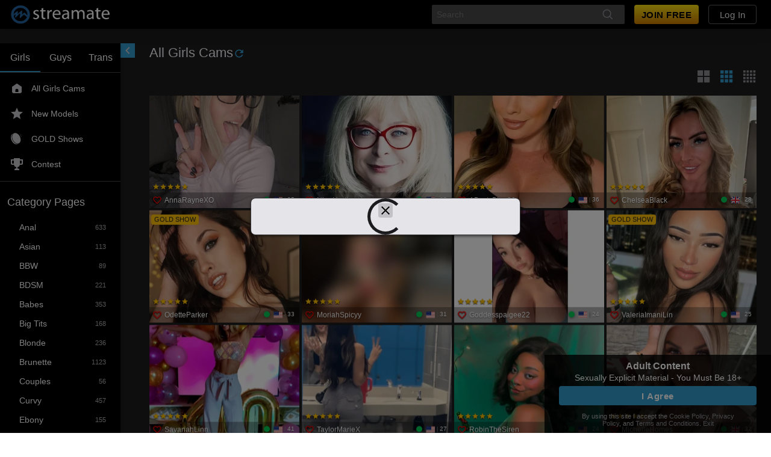

--- FILE ---
content_type: text/html; charset=utf-8
request_url: https://streamate.com/cam/Goldykim
body_size: 7595
content:

    <!doctype html>
    <html>
      <head>
        <meta charSet="utf-8" />
        <meta name="viewport" content="width=device-width, initial-scale=1.0, shrink-to-fit=no, maximum-scale=1.0, user-scalable=no, viewport-fit=cover" />
        <meta name="rating" content="RTA-5042-1996-1400-1577-RTA" />

        <title>Live Adult Cams & Private Video Chat | Streamate</title>

        <meta name="_xsrf" content="1768361543374.1f8bc1092cc8f849b2173e2a3111c7c4f35004be311e94b96f0f309c06075343" />
        <meta name="description" content="Experience the best live adult cams on Streamate. Chat with thousands of real models in stunning HD, explore free shows, or go private. Join free today!" />
        <style>/*! normalize.css v7.0.0 | MIT License | github.com/necolas/normalize.css */

/* Document
   ========================================================================== */

/**
 * 1. Correct the line height in all browsers.
 * 2. Prevent adjustments of font size after orientation changes in
 *    IE on Windows Phone and in iOS.
 */

html {
  line-height: 1.15; /* 1 */
  -ms-text-size-adjust: 100%; /* 2 */
  -webkit-text-size-adjust: 100%; /* 2 */
}

/* Sections
   ========================================================================== */

/**
 * Remove the margin in all browsers (opinionated).
 */

body {
  margin: 0;
}

/**
 * Add the correct display in IE 9-.
 */

article,
aside,
footer,
header,
nav,
section {
  display: block;
}

/**
 * Correct the font size and margin on `h1` elements within `section` and
 * `article` contexts in Chrome, Firefox, and Safari.
 */

h1 {
  font-size: 2em;
  margin: 0.67em 0;
}

/* Grouping content
   ========================================================================== */

/**
 * Add the correct display in IE 9-.
 * 1. Add the correct display in IE.
 */

figcaption,
figure,
main { /* 1 */
  display: block;
}

/**
 * Add the correct margin in IE 8.
 */

figure {
  margin: 1em 40px;
}

/**
 * 1. Add the correct box sizing in Firefox.
 * 2. Show the overflow in Edge and IE.
 */

hr {
  box-sizing: content-box; /* 1 */
  height: 0; /* 1 */
  overflow: visible; /* 2 */
}

/**
 * 1. Correct the inheritance and scaling of font size in all browsers.
 * 2. Correct the odd `em` font sizing in all browsers.
 */

pre {
  font-family: monospace, monospace; /* 1 */
  font-size: 1em; /* 2 */
}

/* Text-level semantics
   ========================================================================== */

/**
 * 1. Remove the gray background on active links in IE 10.
 * 2. Remove gaps in links underline in iOS 8+ and Safari 8+.
 */

a {
  background-color: transparent; /* 1 */
  -webkit-text-decoration-skip: objects; /* 2 */
}

/**
 * 1. Remove the bottom border in Chrome 57- and Firefox 39-.
 * 2. Add the correct text decoration in Chrome, Edge, IE, Opera, and Safari.
 */

abbr[title] {
  border-bottom: none; /* 1 */
  text-decoration: underline; /* 2 */
  text-decoration: underline dotted; /* 2 */
}

/**
 * Prevent the duplicate application of `bolder` by the next rule in Safari 6.
 */

b,
strong {
  font-weight: inherit;
}

/**
 * Add the correct font weight in Chrome, Edge, and Safari.
 */

b,
strong {
  font-weight: bolder;
}

/**
 * 1. Correct the inheritance and scaling of font size in all browsers.
 * 2. Correct the odd `em` font sizing in all browsers.
 */

code,
kbd,
samp {
  font-family: monospace, monospace; /* 1 */
  font-size: 1em; /* 2 */
}

/**
 * Add the correct font style in Android 4.3-.
 */

dfn {
  font-style: italic;
}

/**
 * Add the correct background and color in IE 9-.
 */

mark {
  background-color: #ff0;
  color: #000;
}

/**
 * Add the correct font size in all browsers.
 */

small {
  font-size: 80%;
}

/**
 * Prevent `sub` and `sup` elements from affecting the line height in
 * all browsers.
 */

sub,
sup {
  font-size: 75%;
  line-height: 0;
  position: relative;
  vertical-align: baseline;
}

sub {
  bottom: -0.25em;
}

sup {
  top: -0.5em;
}

/* Embedded content
   ========================================================================== */

/**
 * Add the correct display in IE 9-.
 */

audio,
video {
  display: inline-block;
}

/**
 * Add the correct display in iOS 4-7.
 */

audio:not([controls]) {
  display: none;
  height: 0;
}

/**
 * Remove the border on images inside links in IE 10-.
 */

img {
  border-style: none;
}

/**
 * Hide the overflow in IE.
 */

svg:not(:root) {
  overflow: hidden;
}

/* Forms
   ========================================================================== */

/**
 * 1. Change the font styles in all browsers (opinionated).
 * 2. Remove the margin in Firefox and Safari.
 */

button,
input,
optgroup,
select,
textarea {
  font-family: sans-serif; /* 1 */
  font-size: 100%; /* 1 */
  line-height: 1.15; /* 1 */
  margin: 0; /* 2 */
}

/**
 * Show the overflow in IE.
 * 1. Show the overflow in Edge.
 */

button,
input { /* 1 */
  overflow: visible;
}

/**
 * Remove the inheritance of text transform in Edge, Firefox, and IE.
 * 1. Remove the inheritance of text transform in Firefox.
 */

button,
select { /* 1 */
  text-transform: none;
}

/**
 * 1. Prevent a WebKit bug where (2) destroys native `audio` and `video`
 *    controls in Android 4.
 * 2. Correct the inability to style clickable types in iOS and Safari.
 */

button,
html [type="button"], /* 1 */
[type="reset"],
[type="submit"] {
  -webkit-appearance: button; /* 2 */
}

/**
 * Remove the inner border and padding in Firefox.
 */

button::-moz-focus-inner,
[type="button"]::-moz-focus-inner,
[type="reset"]::-moz-focus-inner,
[type="submit"]::-moz-focus-inner {
  border-style: none;
  padding: 0;
}

/**
 * Restore the focus styles unset by the previous rule.
 */

button:-moz-focusring,
[type="button"]:-moz-focusring,
[type="reset"]:-moz-focusring,
[type="submit"]:-moz-focusring {
  outline: 1px dotted ButtonText;
}

/**
 * Correct the padding in Firefox.
 */

fieldset {
  padding: 0.35em 0.75em 0.625em;
}

/**
 * 1. Correct the text wrapping in Edge and IE.
 * 2. Correct the color inheritance from `fieldset` elements in IE.
 * 3. Remove the padding so developers are not caught out when they zero out
 *    `fieldset` elements in all browsers.
 */

legend {
  box-sizing: border-box; /* 1 */
  color: inherit; /* 2 */
  display: table; /* 1 */
  max-width: 100%; /* 1 */
  padding: 0; /* 3 */
  white-space: normal; /* 1 */
}

/**
 * 1. Add the correct display in IE 9-.
 * 2. Add the correct vertical alignment in Chrome, Firefox, and Opera.
 */

progress {
  display: inline-block; /* 1 */
  vertical-align: baseline; /* 2 */
}

/**
 * Remove the default vertical scrollbar in IE.
 */

textarea {
  overflow: auto;
}

/**
 * 1. Add the correct box sizing in IE 10-.
 * 2. Remove the padding in IE 10-.
 */

[type="checkbox"],
[type="radio"] {
  box-sizing: border-box; /* 1 */
  padding: 0; /* 2 */
}

/**
 * Correct the cursor style of increment and decrement buttons in Chrome.
 */

[type="number"]::-webkit-inner-spin-button,
[type="number"]::-webkit-outer-spin-button {
  height: auto;
}

/**
 * 1. Correct the odd appearance in Chrome and Safari.
 * 2. Correct the outline style in Safari.
 */

[type="search"] {
  -webkit-appearance: textfield; /* 1 */
  outline-offset: -2px; /* 2 */
}

/**
 * Remove the inner padding and cancel buttons in Chrome and Safari on macOS.
 */

[type="search"]::-webkit-search-cancel-button,
[type="search"]::-webkit-search-decoration {
  -webkit-appearance: none;
}

/**
 * 1. Correct the inability to style clickable types in iOS and Safari.
 * 2. Change font properties to `inherit` in Safari.
 */

::-webkit-file-upload-button {
  -webkit-appearance: button; /* 1 */
  font: inherit; /* 2 */
}

/* Interactive
   ========================================================================== */

/*
 * Add the correct display in IE 9-.
 * 1. Add the correct display in Edge, IE, and Firefox.
 */

details, /* 1 */
menu {
  display: block;
}

/*
 * Add the correct display in all browsers.
 */

summary {
  display: list-item;
}

/* Scripting
   ========================================================================== */

/**
 * Add the correct display in IE 9-.
 */

canvas {
  display: inline-block;
}

/**
 * Add the correct display in IE.
 */

template {
  display: none;
}

/* Hidden
   ========================================================================== */

/**
 * Add the correct display in IE 10-.
 */

[hidden] {
  display: none;
}
</style>
        <style>
    html, body {
      margin: 0;
    }

    body {
      background: #1C1C1E;
      height: 100dvh;
      width: 100%;
    }

    a {
      text-decoration: none;
    }

    .main-spinner, .loading-grid-mobile, .loading-grid-tablet, .home-page-skeleton {
      display: none;
    }

    @media (max-width: 800px) {
      .loading-grid-mobile {
        display: grid;
      }
      .home-page-skeleton{
        display:block;
      }
    }

    @media (min-width: 801px) and (max-width: 1151px) {
      .loading-grid-tablet {
        display: grid;
      }
      .home-page-skeleton{
        display:block;
      }
    }

    @media (min-width: 1152px) {
      .main-spinner {
        display: block;
      }
    }

    .loading-header {
      align-items: center;
      background:#000;
      display: flex;
      height: 48px;
      width: 100%;
      box-shadow: 0 2px 24px 0 rgba(0,0,0,0.20), 0 2px 24px 0 rgba(0,0,0,0.00);
    }

    .loading-header img {
      display: block;
      height: 32px;
      margin: auto;

      @media (max-width: 1152px) {
        margin-right: auto;
        margin-left: 10px;
      }
    }

    noscript {
      text-align: center;
      color: #e0e0e0;
    }

    noscript a {
      color: #e0e0e0;
      text-decoration: underline;
    }
</style>

        <link rel="preconnect" href="https://streamate.icfcdn.com/" />
<link rel="preconnect" href="https://cdn.nsimg.net" />
<link rel="preconnect" href="https://m2.nsimg.net" />
<link rel="preconnect" href="https://www.googletagmanager.com" />
<link rel="preconnect" href="https://www.google-analytics.com" />
<link rel="preconnect" href="https://cdn.hybridclient.naiadsystems.com" />
<link rel="preconnect" href="https://hybridclient.naiadsystems.com" />
<link rel="preconnect" href="https://stats.g.doubleclick.net" />
<link rel="preconnect" href="https://imagetransform.icfcdn.com" />
        <link
        rel="preload"
        href="https://streamate.icfcdn.com/dist/webpackRuntimeConfig.4e92392e3db56d990e27.js"
integrity="sha256-jt78eH2+/huBZfbaGOJFVDVozuS+dvrl7QKXdYjuGF4="
crossorigin=""
        as="script"
      />
<link
        rel="preload"
        href="https://streamate.icfcdn.com/dist/main.2aed89c0fc1241dadb5d.js"
integrity="sha256-b37QGfnAQA6Jn+L7BaV2gSKMa79lKykAcfhUE63g3AI="
crossorigin=""
        as="script"
      />
        <link
        rel="preload"
        href="https://streamate.icfcdn.com/dist/webpackRuntimeConfig.4e92392e3db56d990e27.js"
integrity="sha256-jt78eH2+/huBZfbaGOJFVDVozuS+dvrl7QKXdYjuGF4="
crossorigin=""
        as="script"
      />
<link
        rel="preload"
        href="https://streamate.icfcdn.com/dist/main.2aed89c0fc1241dadb5d.js"
integrity="sha256-b37QGfnAQA6Jn+L7BaV2gSKMa79lKykAcfhUE63g3AI="
crossorigin=""
        as="script"
      />

        <link rel="canonical" href="https://streamate.com/cam/Goldykim?langchoice=en" hrefLang="en"/>
        <link
        rel="alternate"
        href="https://streamate.com/cam/Goldykim?langchoice=en"
        hrefLang="en"
      />
<link
        rel="alternate"
        href="https://streamate.com/cam/Goldykim?langchoice=de"
        hrefLang="de"
      />
<link
        rel="alternate"
        href="https://streamate.com/cam/Goldykim?langchoice=es"
        hrefLang="es"
      />
<link
        rel="alternate"
        href="https://streamate.com/cam/Goldykim?langchoice=fr"
        hrefLang="fr"
      />
<link
        rel="alternate"
        href="https://streamate.com/cam/Goldykim?langchoice=it"
        hrefLang="it"
      />
<link
        rel="alternate"
        href="https://streamate.com/cam/Goldykim?langchoice=nl"
        hrefLang="nl"
      />
<link
        rel="alternate"
        href="https://streamate.com/cam/Goldykim?langchoice=no"
        hrefLang="no"
      />
<link
        rel="alternate"
        href="https://streamate.com/cam/Goldykim?langchoice=pt"
        hrefLang="pt"
      />
        <link rel="apple-touch-icon" sizes="180x180" href="/apple-touch-icon.png" />
<link rel="icon" type="image/png" sizes="32x32" href="/favicon-32x32.png" />
<link rel="icon" type="image/png" sizes="16x16" href="/favicon-16x16.png" />
<link rel="manifest" href="/messenger-manifest.json" crossOrigin="use-credentials" />
<link rel="mask-icon" href="/safari-pinned-tab.svg" color="#5bbad5" />
<link rel="shortcut icon" href="/favicon-32x32.png" />
<meta name="msapplication-config" content="/browserconfig.xml" />
        <meta name="theme-color" content=#000000 />

        <style>
    .loading-spinner {
      position: absolute;
      width: 50px;
      height: 50px;
      left: 50%;
      top: 50%;
      margin-left: -25px;
      margin-top: -25px;
      animation: rotate-forever 1s linear infinite;
      border: 5px solid #3399cc;
      border-right-color: transparent;
      border-radius: 50%;
      display: inline-block;
    }

    @keyframes rotate-forever {
      100% {
        transform: rotate(360deg);
      }
    }
</style>
        <style>
      .skeleton {
        border-style: solid;
        border-width: 1px;
        opacity: 0.2;
        animation: pulse 1100ms linear infinite alternate;
      }

      .loading-category-scroller {
        height: 48px;
        width: 100%; 
        background: #3A3A3C; 
      }

      .loading-tabs {
        height: 48px;
        width: 100%;
        background: #3A3A3C;
      }

      .loading-grid-mobile {
        grid-template-columns: 1fr 1fr;
        width: 100%;
        column-gap: 2px;
        row-gap: 2px;
      }

      .loading-grid-tablet {
        grid-template-columns: 1fr 1fr 1fr;
        width: 100%;
        column-gap: 2px;
        row-gap: 2px;
      }

      .loading-grid-card {
        aspect-ratio: 4/3;
        background: #111111;
      }

      @keyframes pulse {
        0% {
          opacity: 0.2;
        }
        100% {
          opacity: 0.7;
        }
      }
  
.debug-icf-tracking [data-icf-click],
.debug-icf-tracking [data-icf-meta] {
  outline: 1px dashed rgba(0, 255, 0, 0.5);
  position: relative;
  cursor: help;
}
.debug-icf-tracking [data-icf-click]::after,
.debug-icf-tracking [data-icf-meta]::after {
  display: none;
}
.debug-icf-tracking [data-icf-click]:hover::after,
.debug-icf-tracking [data-icf-meta]:hover::after {
  content: "Meta:" attr(data-icf-meta) "\00000a" "Click:" attr(data-icf-click);
  white-space: pre-wrap;
  display: block;
  position: absolute;
  top: 0;
  left: 0;
  transform: translateY(-100%);
  z-index: 2147483647;
  max-width: 90vw;
  background-color: rgba(10, 10, 10, 0.95);
  color: #0f0;
  border: 1px solid #0f0;
  border-radius: 6px;
  box-shadow: 0 20px 50px rgba(0,0,0,0.8);
  font-family: "Courier New", Courier, monospace;
  font-size: 11px;
  font-weight: bold;
  line-height: 1.6;
  padding: 10px;
  text-align: left;
  pointer-events: none;
  backdrop-filter: blur(4px);
}</style>
      </head>

      <body>
        <script
        defer
        src="https://streamate.icfcdn.com/dist/webpackRuntimeConfig.4e92392e3db56d990e27.js"
integrity="sha256-jt78eH2+/huBZfbaGOJFVDVozuS+dvrl7QKXdYjuGF4="
crossorigin=""
        onerror="if (!document.location.search.match('nocdn')) { document.location.search = (document.location.search + '&nocdn=1').replace(/^&/, ''); }"
      ></script>
<script
        defer
        src="https://streamate.icfcdn.com/dist/main.2aed89c0fc1241dadb5d.js"
integrity="sha256-b37QGfnAQA6Jn+L7BaV2gSKMa79lKykAcfhUE63g3AI="
crossorigin=""
        onerror="if (!document.location.search.match('nocdn')) { document.location.search = (document.location.search + '&nocdn=1').replace(/^&/, ''); }"
      ></script>
        <div id="app" data-v="2026.1.13-master+7489.f560128">
          <div class="loading-header">
            <img src="//cdn.nsimg.net/3.0/auto/skin/sm/assets/92393-1569967393-Streamate_on_dark.png" alt="Streamate" />
          </div>
          <noscript>
            <p>You must enable javascript in your browser in order to use this site. You can click the link below for instructions.</p>
            <p>
              <a href="https://www.enable-javascript.com/">https://www.enable-javascript.com/</a>
            </p>
          </noscript>
          
  <div class="main-spinner">
    <div class="loading-spinner"></div>
  </div>
  
          
    <div class="home-page-skeleton">
      <div class="loading-tabs skeleton"></div>
      <div class="loading-category-scroller skeleton"></div>
      <div class="loading-grid-mobile">
        <div class="loading-grid-card"></div><div class="loading-grid-card"></div><div class="loading-grid-card"></div><div class="loading-grid-card"></div><div class="loading-grid-card"></div><div class="loading-grid-card"></div><div class="loading-grid-card"></div><div class="loading-grid-card"></div><div class="loading-grid-card"></div><div class="loading-grid-card"></div><div class="loading-grid-card"></div><div class="loading-grid-card"></div><div class="loading-grid-card"></div><div class="loading-grid-card"></div><div class="loading-grid-card"></div><div class="loading-grid-card"></div><div class="loading-grid-card"></div><div class="loading-grid-card"></div><div class="loading-grid-card"></div><div class="loading-grid-card"></div><div class="loading-grid-card"></div><div class="loading-grid-card"></div><div class="loading-grid-card"></div><div class="loading-grid-card"></div><div class="loading-grid-card"></div><div class="loading-grid-card"></div><div class="loading-grid-card"></div><div class="loading-grid-card"></div><div class="loading-grid-card"></div><div class="loading-grid-card"></div><div class="loading-grid-card"></div><div class="loading-grid-card"></div><div class="loading-grid-card"></div><div class="loading-grid-card"></div><div class="loading-grid-card"></div><div class="loading-grid-card"></div><div class="loading-grid-card"></div><div class="loading-grid-card"></div><div class="loading-grid-card"></div><div class="loading-grid-card"></div><div class="loading-grid-card"></div><div class="loading-grid-card"></div><div class="loading-grid-card"></div><div class="loading-grid-card"></div><div class="loading-grid-card"></div><div class="loading-grid-card"></div><div class="loading-grid-card"></div><div class="loading-grid-card"></div>
      </div>
      <div class="loading-grid-tablet">
        <div class="loading-grid-card"></div><div class="loading-grid-card"></div><div class="loading-grid-card"></div><div class="loading-grid-card"></div><div class="loading-grid-card"></div><div class="loading-grid-card"></div><div class="loading-grid-card"></div><div class="loading-grid-card"></div><div class="loading-grid-card"></div><div class="loading-grid-card"></div><div class="loading-grid-card"></div><div class="loading-grid-card"></div><div class="loading-grid-card"></div><div class="loading-grid-card"></div><div class="loading-grid-card"></div><div class="loading-grid-card"></div><div class="loading-grid-card"></div><div class="loading-grid-card"></div><div class="loading-grid-card"></div><div class="loading-grid-card"></div><div class="loading-grid-card"></div><div class="loading-grid-card"></div><div class="loading-grid-card"></div><div class="loading-grid-card"></div><div class="loading-grid-card"></div><div class="loading-grid-card"></div><div class="loading-grid-card"></div><div class="loading-grid-card"></div><div class="loading-grid-card"></div><div class="loading-grid-card"></div><div class="loading-grid-card"></div><div class="loading-grid-card"></div><div class="loading-grid-card"></div><div class="loading-grid-card"></div><div class="loading-grid-card"></div><div class="loading-grid-card"></div><div class="loading-grid-card"></div><div class="loading-grid-card"></div><div class="loading-grid-card"></div><div class="loading-grid-card"></div><div class="loading-grid-card"></div><div class="loading-grid-card"></div><div class="loading-grid-card"></div><div class="loading-grid-card"></div><div class="loading-grid-card"></div><div class="loading-grid-card"></div><div class="loading-grid-card"></div><div class="loading-grid-card"></div><div class="loading-grid-card"></div><div class="loading-grid-card"></div><div class="loading-grid-card"></div><div class="loading-grid-card"></div><div class="loading-grid-card"></div><div class="loading-grid-card"></div><div class="loading-grid-card"></div><div class="loading-grid-card"></div><div class="loading-grid-card"></div><div class="loading-grid-card"></div><div class="loading-grid-card"></div><div class="loading-grid-card"></div><div class="loading-grid-card"></div><div class="loading-grid-card"></div><div class="loading-grid-card"></div><div class="loading-grid-card"></div><div class="loading-grid-card"></div><div class="loading-grid-card"></div><div class="loading-grid-card"></div><div class="loading-grid-card"></div><div class="loading-grid-card"></div><div class="loading-grid-card"></div><div class="loading-grid-card"></div><div class="loading-grid-card"></div><div class="loading-grid-card"></div><div class="loading-grid-card"></div><div class="loading-grid-card"></div><div class="loading-grid-card"></div><div class="loading-grid-card"></div><div class="loading-grid-card"></div><div class="loading-grid-card"></div><div class="loading-grid-card"></div><div class="loading-grid-card"></div><div class="loading-grid-card"></div><div class="loading-grid-card"></div><div class="loading-grid-card"></div>
      </div>
    </div>
    
        </div>
        <script src="/initialData.js?"></script>
        <script>!function(){if('PerformanceLongTaskTiming' in window){var g=window.__tti={e:[]};g.o=new PerformanceObserver(function(l){g.e=g.e.concat(l.getEntries())});g.o.observe({entryTypes:['longtask']})}}();</script>
        <script>window.webpackPublicPath="https://streamate.icfcdn.com/"</script>
        <script>(()=>{"use strict";var e,t,a,r,n,f,o,c,d,i,l,u,s,b,h,p,v,g,m,y,P,O,j,w,C={},L={};function R(e){var t=L[e];if(void 0!==t)return t.exports;var a=L[e]={id:e,loaded:!1,exports:{}};return C[e].call(a.exports,a,a.exports,R),a.loaded=!0,a.exports}R.m=C,R.c=L,R.amdO={},e=[],R.O=(t,a,r,n)=>{if(!a){var f=1/0;for(i=0;i<e.length;i++){for(var[a,r,n]=e[i],o=!0,c=0;c<a.length;c++)(!1&n||f>=n)&&Object.keys(R.O).every(e=>R.O[e](a[c]))?a.splice(c--,1):(o=!1,n<f&&(f=n));if(o){e.splice(i--,1);var d=r();void 0!==d&&(t=d)}}return t}n=n||0;for(var i=e.length;i>0&&e[i-1][2]>n;i--)e[i]=e[i-1];e[i]=[a,r,n]},R.n=e=>{var t=e&&e.__esModule?()=>e.default:()=>e;return R.d(t,{a:t}),t},a=Object.getPrototypeOf?e=>Object.getPrototypeOf(e):e=>e.__proto__,R.t=function(e,r){if(1&r&&(e=this(e)),8&r)return e;if("object"==typeof e&&e){if(4&r&&e.__esModule)return e;if(16&r&&"function"==typeof e.then)return e}var n=Object.create(null);R.r(n);var f={};t=t||[null,a({}),a([]),a(a)];for(var o=2&r&&e;("object"==typeof o||"function"==typeof o)&&!~t.indexOf(o);o=a(o))Object.getOwnPropertyNames(o).forEach(t=>f[t]=()=>e[t]);return f.default=()=>e,R.d(n,f),n},R.d=(e,t)=>{for(var a in t)R.o(t,a)&&!R.o(e,a)&&Object.defineProperty(e,a,{enumerable:!0,get:t[a]})},R.f={},R.e=e=>Promise.all(Object.keys(R.f).reduce((t,a)=>(R.f[a](e,t),t),[])),R.u=e=>"dist/"+({848:"PrepaidBalance",1331:"ContentFeedPage",1342:"ConsentFormContainer",1488:"HeaderNavigationShortcutsContainer",2356:"AccountPurchaseHistoryContainer",2666:"PerformerVideosPage",2682:"VideoStorePage",2839:"DailyLimit",3483:"OneClickInfo",3578:"[request]",3639:"LegacyRewardsPage",4036:"getPerformanceMetrics",5007:"ProfilePage",5331:"ConnectCallbackPage",5409:"UpdatePaymentInfoPrepay",5447:"UpdatePaymentResponse",5846:"UpdatePaymentInfo",6014:"PrepaidBalanceResponseContainer",6034:"CloseAccount",6653:"PrepaidBalanceRedirectContainer",6770:"EmailToggleContainer",6911:"ForcedBillingInfoUpdateContainer",6921:"BecomeAModelPage",6980:"PrivateMessengerModal",7749:"AccountClosedPage",8231:"PaymentInfoIframe",8441:"NotificationPreferencesContainer",8898:"AccountReactivationPage",9072:"ChangePassword",9134:"AccountIssueContainer",9179:"DiscountsAndCreditsPage",9492:"FanClubsPage",9536:"RewardsPage",9649:"GoldModalContainer",9697:"HybridClientContainer",9703:"TwoFactorAuthenticationPage"}[e]||e)+"."+{342:"f6b5c6670bfae7c33173",544:"5cdb76ec3ce41000b294",848:"3b71e6ae4374cc835dbb",1017:"1f9e976b22f899834f65",1043:"4b0605ef6b38ca917815",1331:"c091d4544ab0046a629c",1342:"bda827b88dacc417ce3e",1488:"fd68e0be7dec0d982fa8",1826:"566e455d2ebff6c917e9",2169:"60a43d011c322c5c23bd",2297:"211861c6450186c5e742",2356:"34d07adf8bf2205f3ccd",2666:"9f13e64306535accc5ab",2682:"d304b418ff0edade9be6",2839:"65d1f6fe11728489ed76",2987:"4af9ad6384f042b786c8",3237:"ec963c133a929f4b5211",3398:"5c2952b4610034da6e21",3483:"8322f3c749a158ca180e",3578:"ddd8d708f72be7f49bab",3639:"8e8f7bb9869667f517e3",4036:"28d2a5c5bb2595f94fc0",4550:"8bf66c0a1c04126e296f",4689:"b39ed7fdcc6f006c779c",4851:"102b34e95b10409cf66a",5007:"2bb3ff19e938ef732dde",5228:"74adfd5a272bfc7d0c29",5331:"3ca0847e3168b93e411c",5409:"17f17d11b629a067b496",5447:"b17ac090aa51ad9fd3b8",5779:"6994af1ac4d6bfdb23f2",5785:"fc9bf10bb6a98728eb65",5846:"338bea5d61dc64318166",6014:"8f8106a94d2a9c788ab6",6034:"127f2ef351643b5a72ad",6338:"0d4d73c62d9f9c145895",6653:"cb36e52512d48d9cb149",6770:"3aef1015cf62829c63d7",6911:"ceeb603ff97c1a6f037b",6921:"1db7a206a2a39c856719",6980:"c1517fef0946544180ca",7130:"0950ebea9dc46c9241bd",7140:"43239edd5729cf17a271",7371:"df5010b3e2f86afccf4f",7427:"6f0bb1d5286cc29f89c1",7749:"61d163f33f4941c6b822",7961:"0ca0e544387c4d0107d5",8180:"64ca606045e79838945d",8231:"e90d8b1baf433b59e494",8441:"525107341ce4fd3d4dec",8898:"54d7f14f71b3cd2052c5",9061:"a5576fb83eac71659ff1",9072:"f6918ee67bf9d63f565e",9134:"6dfac0f02f17a6ae0991",9179:"f056cdfa32876f10a484",9492:"edc968618f77017654cc",9536:"f9803a35203a45d77435",9649:"3d1d9e407488409e8615",9697:"600c28fc45d9b53ce6c8",9703:"9dd67b50c684b275a573",9808:"42d816821bab0aaee53d",9812:"ce8b0a5cd62cdfeb5905",9958:"1e4c8c443cbe598b250b"}[e]+".js",R.g=function(){if("object"==typeof globalThis)return globalThis;try{return this||new Function("return this")()}catch(e){if("object"==typeof window)return window}}(),R.hmd=e=>((e=Object.create(e)).children||(e.children=[]),Object.defineProperty(e,"exports",{enumerable:!0,set:()=>{throw new Error("ES Modules may not assign module.exports or exports.*, Use ESM export syntax, instead: "+e.id)}}),e),R.o=(e,t)=>Object.prototype.hasOwnProperty.call(e,t),r={},n="streamate.server:",R.l=(e,t,a,f)=>{if(r[e])r[e].push(t);else{var o,c;if(void 0!==a)for(var d=document.getElementsByTagName("script"),i=0;i<d.length;i++){var l=d[i];if(l.getAttribute("src")==e||l.getAttribute("data-webpack")==n+a){o=l;break}}o||(c=!0,(o=document.createElement("script")).charset="utf-8",R.nc&&o.setAttribute("nonce",R.nc),o.setAttribute("data-webpack",n+a),o.src=e,0!==o.src.indexOf(window.location.origin+"/")&&(o.crossOrigin="anonymous")),r[e]=[t];var u=(t,a)=>{o.onerror=o.onload=null,clearTimeout(s);var n=r[e];if(delete r[e],o.parentNode&&o.parentNode.removeChild(o),n&&n.forEach(e=>e(a)),t)return t(a)},s=setTimeout(u.bind(null,void 0,{type:"timeout",target:o}),12e4);o.onerror=u.bind(null,o.onerror),o.onload=u.bind(null,o.onload),c&&document.head.appendChild(o)}},R.r=e=>{"undefined"!=typeof Symbol&&Symbol.toStringTag&&Object.defineProperty(e,Symbol.toStringTag,{value:"Module"}),Object.defineProperty(e,"__esModule",{value:!0})},R.nmd=e=>(e.paths=[],e.children||(e.children=[]),e),(()=>{R.S={};var e={},t={};R.I=(a,r)=>{r||(r=[]);var n=t[a];if(n||(n=t[a]={}),!(r.indexOf(n)>=0)){if(r.push(n),e[a])return e[a];R.o(R.S,a)||(R.S[a]={});var f=R.S[a],o="streamate.server",c=(e,t,a,r)=>{var n=f[e]=f[e]||{},c=n[t];(!c||!c.loaded&&(!r!=!c.eager?r:o>c.from))&&(n[t]={get:a,from:o,eager:!!r})},d=[];if("default"===a)c("axios","1.7.7",()=>R.e(1017).then(()=>()=>R("vyjA"))),c("react-dom","18.2.0",()=>Promise.all([R.e(4914),R.e(7961)]).then(()=>()=>R("Kwtc"))),c("react-jss","10.10.0",()=>Promise.all([R.e(5368),R.e(9808)]).then(()=>()=>R("ibjO"))),c("react-router-dom","5.3.4",()=>Promise.all([R.e(668),R.e(2169)]).then(()=>()=>R("FHng"))),c("react","18.2.0",()=>R.e(7140).then(()=>()=>R("R+L4")));return d.length?e[a]=Promise.all(d).then(()=>e[a]=1):e[a]=1}}})(),R.p="",f=e=>{var t=e=>e.split(".").map(e=>+e==e?+e:e),a=/^([^-+]+)?(?:-([^+]+))?(?:\+(.+))?$/.exec(e),r=a[1]?t(a[1]):[];return a[2]&&(r.length++,r.push.apply(r,t(a[2]))),a[3]&&(r.push([]),r.push.apply(r,t(a[3]))),r},o=(e,t)=>{e=f(e),t=f(t);for(var a=0;;){if(a>=e.length)return a<t.length&&"u"!=(typeof t[a])[0];var r=e[a],n=(typeof r)[0];if(a>=t.length)return"u"==n;var o=t[a],c=(typeof o)[0];if(n!=c)return"o"==n&&"n"==c||"s"==c||"u"==n;if("o"!=n&&"u"!=n&&r!=o)return r<o;a++}},c=e=>{var t=e[0],a="";if(1===e.length)return"*";if(t+.5){a+=0==t?">=":-1==t?"<":1==t?"^":2==t?"~":t>0?"=":"!=";for(var r=1,n=1;n<e.length;n++)r--,a+="u"==(typeof(o=e[n]))[0]?"-":(r>0?".":"")+(r=2,o);return a}var f=[];for(n=1;n<e.length;n++){var o=e[n];f.push(0===o?"not("+d()+")":1===o?"("+d()+" || "+d()+")":2===o?f.pop()+" "+f.pop():c(o))}return d();function d(){return f.pop().replace(/^\((.+)\)$/,"$1")}},d=(e,t)=>{if(0 in e){t=f(t);var a=e[0],r=a<0;r&&(a=-a-1);for(var n=0,o=1,c=!0;;o++,n++){var i,l,u=o<e.length?(typeof e[o])[0]:"";if(n>=t.length||"o"==(l=(typeof(i=t[n]))[0]))return!c||("u"==u?o>a&&!r:""==u!=r);if("u"==l){if(!c||"u"!=u)return!1}else if(c)if(u==l)if(o<=a){if(i!=e[o])return!1}else{if(r?i>e[o]:i<e[o])return!1;i!=e[o]&&(c=!1)}else if("s"!=u&&"n"!=u){if(r||o<=a)return!1;c=!1,o--}else{if(o<=a||l<u!=r)return!1;c=!1}else"s"!=u&&"n"!=u&&(c=!1,o--)}}var s=[],b=s.pop.bind(s);for(n=1;n<e.length;n++){var h=e[n];s.push(1==h?b()|b():2==h?b()&b():h?d(h,t):!b())}return!!b()},i=(e,t)=>e&&R.o(e,t),l=e=>(e.loaded=1,e.get()),u=e=>Object.keys(e).reduce((t,a)=>(e[a].eager&&(t[a]=e[a]),t),{}),s=(e,t,a)=>{var r=a?u(e[t]):e[t];return Object.keys(r).reduce((e,t)=>!e||!r[e].loaded&&o(e,t)?t:e,0)},b=(e,t,a,r)=>"Unsatisfied version "+a+" from "+(a&&e[t][a].from)+" of shared singleton module "+t+" (required "+c(r)+")",h=e=>{throw new Error(e)},p=e=>{"undefined"!=typeof console&&console.warn&&console.warn(e)},g=(e,t,a)=>a?a():((e,t)=>h("Shared module "+t+" doesn't exist in shared scope "+e))(e,t),m=(v=e=>function(t,a,r,n,f){var o=R.I(t);return o&&o.then&&!r?o.then(e.bind(e,t,R.S[t],a,!1,n,f)):e(t,R.S[t],a,r,n,f)})((e,t,a,r,n)=>{if(!i(t,a))return g(e,a,n);var f=s(t,a,r);return l(t[a][f])}),y=v((e,t,a,r,n,f)=>{if(!i(t,a))return g(e,a,f);var o=s(t,a,r);return d(n,o)||p(b(t,a,o,n)),l(t[a][o])}),P={},O={whdr:()=>y("default","react",!1,[1,18,2,0],()=>R.e(7140).then(()=>()=>R("R+L4"))),"4hWk":()=>y("default","react",!1,[0,16,8,6],()=>R.e(7140).then(()=>()=>R("R+L4"))),Yr64:()=>y("default","react",!1,[0,16,3],()=>R.e(7140).then(()=>()=>R("R+L4"))),FaK3:()=>y("default","react",!1,[0,15],()=>R.e(7140).then(()=>()=>R("R+L4"))),EZp7:()=>m("default","react-dom",!1,()=>R.e(342).then(()=>()=>R("Kwtc"))),K56Y:()=>y("default","react",!1,[0,16,8,"* <=18"],()=>R.e(7140).then(()=>()=>R("R+L4"))),KO82:()=>y("default","react",!1,[0,16,8,0],()=>R.e(7140).then(()=>()=>R("R+L4"))),Nf1v:()=>y("default","react-dom",!1,[,[1,18,0,0],[1,17,0,0],[1,16,8,0],1,1],()=>R.e(342).then(()=>()=>R("Kwtc"))),OXht:()=>y("default","react",!1,[,[1,18,0,0],[1,17,0,0],[1,16,8,0],1,1],()=>R.e(7140).then(()=>()=>R("R+L4"))),Sgcc:()=>m("default","react",!1,()=>R.e(7140).then(()=>()=>R("R+L4"))),ZJhg:()=>y("default","react-router-dom",!1,[1,5,3,4],()=>R.e(4550).then(()=>()=>R("FHng"))),iBCS:()=>y("default","react",!1,[,[1,18],[1,17],1],()=>R.e(7140).then(()=>()=>R("R+L4"))),jFtD:()=>y("default","react",!1,[,[1,18],[1,17],[1,16,8,0],1,1],()=>R.e(7140).then(()=>()=>R("R+L4"))),jevj:()=>y("default","react-jss",!1,[1,10,10,0],()=>Promise.all([R.e(5368),R.e(7427)]).then(()=>()=>R("ibjO"))),nOl1:()=>y("default","axios",!1,[4,1,7,7],()=>R.e(3398).then(()=>()=>R("vyjA"))),"+gE+":()=>y("default","axios",!1,[1,1,6,2],()=>R.e(5779).then(()=>()=>R("vyjA"))),"/2MV":()=>y("default","react",!1,[,[1,18],[1,17],[1,16,8,3],1,1],()=>R.e(7140).then(()=>()=>R("R+L4"))),"/fKb":()=>y("default","axios",!1,[1,1,4,0],()=>R.e(5779).then(()=>()=>R("vyjA"))),"4eFC":()=>y("default","react",!1,[,[1,17,0,0],[1,16,4,0],1],()=>R.e(7140).then(()=>()=>R("R+L4"))),JWHJ:()=>y("default","axios",!1,[1,1,0,0],()=>R.e(5779).then(()=>()=>R("vyjA"))),KLeJ:()=>y("default","react-dom",!1,[0,16,8,"* <=18"],()=>R.e(342).then(()=>()=>R("Kwtc"))),ZzBI:()=>y("default","react",!1,[0,0,14,0],()=>R.e(7140).then(()=>()=>R("R+L4"))),emqp:()=>y("default","react-dom",!1,[1,17,0,2],()=>R.e(342).then(()=>()=>R("Kwtc"))),qCtL:()=>y("default","react",!1,[,[1,18,0,0],[1,17,0,0],1],()=>R.e(7140).then(()=>()=>R("R+L4"))),OLNJ:()=>y("default","react",!1,[0,16,3,0],()=>R.e(7140).then(()=>()=>R("R+L4"))),ihzD:()=>y("default","react-dom",!1,[1,18,2,0],()=>R.e(342).then(()=>()=>R("Kwtc"))),I0fh:()=>y("default","react",!1,[0,16,4,1],()=>R.e(7140).then(()=>()=>R("R+L4"))),RifG:()=>y("default","react",!1,[,[1,18,0,0],[1,17,0,1],[1,16,8,0],1,1],()=>R.e(7140).then(()=>()=>R("R+L4"))),JVq0:()=>y("default","react",!1,[1,17,0,2],()=>R.e(7140).then(()=>()=>R("R+L4")))},j={192:["OLNJ"],668:["FaK3"],1331:["RifG","JVq0"],3330:["EZp7","K56Y","KO82","Nf1v","OXht","Sgcc","ZJhg","iBCS","jFtD","jevj","nOl1"],4914:["whdr"],5368:["4hWk","Yr64"],5846:["ihzD"],6849:["+gE+","/2MV","/fKb","4eFC","JWHJ","KLeJ","ZzBI","emqp","qCtL"],7026:["I0fh"]},w={},R.f.consumes=(e,t)=>{R.o(j,e)&&j[e].forEach(e=>{if(R.o(P,e))return t.push(P[e]);if(!w[e]){var a=t=>{P[e]=0,R.m[e]=a=>{delete R.c[e],a.exports=t()}};w[e]=!0;var r=t=>{delete P[e],R.m[e]=a=>{throw delete R.c[e],t}};try{var n=O[e]();n.then?t.push(P[e]=n.then(a).catch(r)):a(n)}catch(e){r(e)}}})},(()=>{var e={9386:0,6510:0};R.f.j=(t,a)=>{var r=R.o(e,t)?e[t]:void 0;if(0!==r)if(r)a.push(r[2]);else if(/^(6(510|68|849)|192|3330|4914|5368|7026|9386)$/.test(t))e[t]=0;else{var n=new Promise((a,n)=>r=e[t]=[a,n]);a.push(r[2]=n);var f=R.p+R.u(t),o=new Error;R.l(f,a=>{if(R.o(e,t)&&(0!==(r=e[t])&&(e[t]=void 0),r)){var n=a&&("load"===a.type?"missing":a.type),f=a&&a.target&&a.target.src;o.message="Loading chunk "+t+" failed.\n("+n+": "+f+")",o.name="ChunkLoadError",o.type=n,o.request=f,r[1](o)}},"chunk-"+t,t)}},R.O.j=t=>0===e[t];var t=(t,a)=>{var r,n,[f,o,c]=a,d=0;if(f.some(t=>0!==e[t])){for(r in o)R.o(o,r)&&(R.m[r]=o[r]);if(c)var i=c(R)}for(t&&t(a);d<f.length;d++)n=f[d],R.o(e,n)&&e[n]&&e[n][0](),e[n]=0;return R.O(i)},a=self.webpackChunkstreamate_server=self.webpackChunkstreamate_server||[];a.forEach(t.bind(null,0)),a.push=t.bind(null,a.push.bind(a))})(),R.nc=void 0})();
//# sourceMappingURL=webpack.runtime.46bdb9fd48f459073d1c.js.map</script>
      </body>
    </html>
  

--- FILE ---
content_type: text/javascript
request_url: https://streamate.icfcdn.com/search/950.472f067395207e08289c.js
body_size: 29289
content:
"use strict";(self.webpackChunkicf_search_client_monorepo=self.webpackChunkicf_search_client_monorepo||[]).push([[950],{3050:function(e,t,r){var n=this&&this.__read||function(e,t){var r="function"==typeof Symbol&&e[Symbol.iterator];if(!r)return e;var n,o,i=r.call(e),a=[];try{for(;(void 0===t||t-- >0)&&!(n=i.next()).done;)a.push(n.value)}catch(e){o={error:e}}finally{try{n&&!n.done&&(r=i.return)&&r.call(i)}finally{if(o)throw o.error}}return a};Object.defineProperty(t,"__esModule",{value:!0}),t.FilterPillHeaderContainer=t.getPills=void 0;var o=r(74848),i=r(60357),a=r(97450),s=r(36295),l=r(91330);t.getPills=function(e,t,r){var n=[];return(null==e?void 0:e.advanced)&&e.advanced.filter(function(e){return!e.isLocked}).forEach(function(e){e.options.forEach(function(o){o.isChecked&&!o.isLocked&&n.push({onFilterClose:function(){t(e.name,o.value),r()},label:o.label})})}),n},t.FilterPillHeaderContainer=function(e){var r=e.emitTrackingEvent,c=e.filters,u=e.isMobile,d=e.onRemoveFilter,f=e.onOnlineButtonClicked,p=n((0,l.useContexts)(a.ITranslationServiceContext),1)[0].translate;return(0,o.jsx)(i.FilterPillHeader,{emitTrackingEvent:r,isMobile:u,onClearFiltersClicked:function(){r("icfClick","clearFilters","label=".concat(u?"mobile":"desktop")),(0,s.getClearFiltersCallback)(c,d)(),f()},pills:(0,t.getPills)(c,d,f),translate:p})},t.FilterPillHeaderContainer.displayName="FilterPillHeaderContainer"},4699:function(e,t,r){var n=this&&this.__read||function(e,t){var r="function"==typeof Symbol&&e[Symbol.iterator];if(!r)return e;var n,o,i=r.call(e),a=[];try{for(;(void 0===t||t-- >0)&&!(n=i.next()).done;)a.push(n.value)}catch(e){o={error:e}}finally{try{n&&!n.done&&(r=i.return)&&r.call(i)}finally{if(o)throw o.error}}return a};Object.defineProperty(t,"__esModule",{value:!0}),t.ContestHeaderLayoutSmall=void 0;var o=r(74848),i=r(92478),a=r(97450),s=r(91330),l=r(59522),c=r(64299),u=r(34862),d=(0,i.createUseStyles)(function(e){return{headerWrapper:{display:"flex",flexDirection:"column",marginBottom:"8px",marginLeft:"16px",marginRight:"16px",marginTop:"8px",gap:2*e.spacing.base},countdownWrapper:{width:"100%",display:"flex",flexDirection:"column",marginBottom:"16px"},endsInLabel:{fontSize:"10px",color:e.colors.baseContrast050}}});t.ContestHeaderLayoutSmall=function(e){var t=e.emitTrackingEvent,r=e.onContestFilterChange,i=e.contestFilter,f=e.contestInfo,p=e.initialTimeRemaining,h=e.isFallback,g=e.totalItemCount,v=n((0,s.useContexts)(a.ITranslationServiceContext,a.IUserContext),2),m=v[0].translate,y=v[1],_=d();return f?(0,o.jsxs)("div",{className:_.headerWrapper,children:[(0,o.jsx)(c.ContestTitle,{children:f.displayName}),!h&&(0,o.jsxs)("div",{className:_.countdownWrapper,children:[(0,o.jsx)("div",{className:_.endsInLabel,children:m("contest.ends_in")}),(0,o.jsx)(u.Countdown,{initialTimeRemaining:p})]}),y.isAuthenticated&&g>0&&!h&&(0,o.jsx)(l.ContestFilterSelector,{emitTrackingEvent:t,onContestFilterChange:r,contestFilter:i})]}):null},t.ContestHeaderLayoutSmall.displayName="ContestHeaderLayoutSmall"},5179:function(e,t,r){var n=this&&this.__awaiter||function(e,t,r,n){return new(r||(r=Promise))(function(o,i){function a(e){try{l(n.next(e))}catch(e){i(e)}}function s(e){try{l(n.throw(e))}catch(e){i(e)}}function l(e){var t;e.done?o(e.value):(t=e.value,t instanceof r?t:new r(function(e){e(t)})).then(a,s)}l((n=n.apply(e,t||[])).next())})},o=this&&this.__generator||function(e,t){var r,n,o,i={label:0,sent:function(){if(1&o[0])throw o[1];return o[1]},trys:[],ops:[]},a=Object.create(("function"==typeof Iterator?Iterator:Object).prototype);return a.next=s(0),a.throw=s(1),a.return=s(2),"function"==typeof Symbol&&(a[Symbol.iterator]=function(){return this}),a;function s(s){return function(l){return function(s){if(r)throw new TypeError("Generator is already executing.");for(;a&&(a=0,s[0]&&(i=0)),i;)try{if(r=1,n&&(o=2&s[0]?n.return:s[0]?n.throw||((o=n.return)&&o.call(n),0):n.next)&&!(o=o.call(n,s[1])).done)return o;switch(n=0,o&&(s=[2&s[0],o.value]),s[0]){case 0:case 1:o=s;break;case 4:return i.label++,{value:s[1],done:!1};case 5:i.label++,n=s[1],s=[0];continue;case 7:s=i.ops.pop(),i.trys.pop();continue;default:if(!((o=(o=i.trys).length>0&&o[o.length-1])||6!==s[0]&&2!==s[0])){i=0;continue}if(3===s[0]&&(!o||s[1]>o[0]&&s[1]<o[3])){i.label=s[1];break}if(6===s[0]&&i.label<o[1]){i.label=o[1],o=s;break}if(o&&i.label<o[2]){i.label=o[2],i.ops.push(s);break}o[2]&&i.ops.pop(),i.trys.pop();continue}s=t.call(e,i)}catch(e){s=[6,e],n=0}finally{r=o=0}if(5&s[0])throw s[1];return{value:s[0]?s[1]:void 0,done:!0}}([s,l])}}},i=this&&this.__importDefault||function(e){return e&&e.__esModule?e:{default:e}};Object.defineProperty(t,"__esModule",{value:!0}),t.CachedRemoteAssetLoader=void 0;var a=i(r(89742)),s=function(e){return n(void 0,void 0,void 0,function(){var t;return o(this,function(r){switch(r.label){case 0:return"function"!=typeof fetch?[3,2]:[4,fetch(e)];case 1:if(!1===(t=r.sent()).ok)throw new Error("No asset found");return[2,t.blob()];case 2:return[4,a.default.get(e,{responseType:"blob"})];case 3:return[2,r.sent().data]}})})},l=function(){function e(e){this._dataUrlCache=e}return e.prototype.loadAsset=function(e){return n(this,void 0,void 0,function(){var t=this;return o(this,function(r){return[2,this._dataUrlCache.getUrl(e,function(){return n(t,void 0,void 0,function(){return o(this,function(t){return[2,s(e)]})})})]})})},e}();t.CachedRemoteAssetLoader=l},7158:function(e,t,r){var n=this&&this.__importDefault||function(e){return e&&e.__esModule?e:{default:e}};Object.defineProperty(t,"__esModule",{value:!0}),t.usingGateway=void 0;var o=n(r(72506));t.usingGateway=function(e){return(0,o.default)(e)}},8631:(e,t,r)=>{Object.defineProperty(t,"__esModule",{value:!0}),t.SearchResultsSectionFooter=void 0;var n=r(74848),o=r(17032),i=r(43901),a=r(52306);t.SearchResultsSectionFooter=function(e){var t=e.emitTrackingEvent,r=e.hideOfflineButton,s=e.navigation,l=e.onlineOfflineMode,c=e.onOfflineButtonClicked,u=e.pageNumber,d=e.queryOptions,f=e.resultsContext,p=e.resultsPerPage,h=u>=Math.ceil(f.totalItemCount/p);return(0,n.jsxs)(n.Fragment,{children:[l===o.ONLINE_OFFLINE_MODE_ONLINE&&!r&&h&&(0,n.jsx)(a.ShowOfflineButtonContainer,{onClick:c}),(0,n.jsx)(i.SearchResultsPagerContainer,{dataQueryOptions:d,emitTrackingEvent:t,getPageLinkTo:s.getPageLinkTo,resultsContext:f,pageNumber:u,resultsPerPage:p}),(0,n.jsx)("span",{"data-ta-locator":"search-results-footer",style:{display:"none"}})]})},t.SearchResultsSectionFooter.displayName="SearchResultsSectionFooter"},9305:(e,t)=>{Object.defineProperty(t,"__esModule",{value:!0}),t.CATEGORIES_TO_DISPLAY=void 0,t.isCategoryInDisplayMap=function(e){return Object.values(t.CATEGORIES_TO_DISPLAY).some(function(t){return Object.hasOwn(t,e)})},t.CATEGORIES_TO_DISPLAY={livesex:{allgirls:"allgirls_label",bigtits:"bigtits",mature:"milf",teen:"teen_label",asian:"asian",latina:"latina",ebony:"ebony",bbw:"bbw",bondage:"bdsm",anal:"anal",granny:"granny",couples:"couples",lesbian:"lesbian",feet:"feet",hairy:"hairy",blonde:"blonde",brunette:"brunette",redhead:"redhead",petite:"petite",smalltits:"smalltits",pregnant:"pregnant",mobile:"mobile"},guycams:{allcams:"allguys_label",allguys:"allguys_label",couplesguy:"couplesguy",blackguy:"blackguy",bigcock:"bigcock",gay:"gay",straight:"straight",matureguy:"matureguy",daddy:"daddy",muscle:"muscule",latino:"latino",uncut:"uncut",alternadudes:"alternadudes",analguy:"anal",bear:"bear",asianguy:"asianguy",athleticguy:"athleticguy",bdsm:"bdsm",guynextdoor:"guynextdoor",guyfriends:"guyfriends",bi:"bi",groupsex:"groupsex",mobileguy:"mobile"},transcams:{allcams:"alltrans_label",alltrans:"alltrans_label",transgirl:"transgirl",transguy:"transguy",tsbigcock:"tsbigcock",tsbigtits:"tsbigtits",tslatino:"tslatino",tsasian:"tsasian",tsblackguy:"tsblackguy",tssmalltits:"tssmalltits",tsuncut:"tsuncut",tsbdsm:"tsbdsm",tshugetits:"tshugetits",tsmediumtits:"tsmediumtits",tsmobile:"mobile"}}},16082:function(e,t,r){var n=this&&this.__awaiter||function(e,t,r,n){return new(r||(r=Promise))(function(o,i){function a(e){try{l(n.next(e))}catch(e){i(e)}}function s(e){try{l(n.throw(e))}catch(e){i(e)}}function l(e){var t;e.done?o(e.value):(t=e.value,t instanceof r?t:new r(function(e){e(t)})).then(a,s)}l((n=n.apply(e,t||[])).next())})},o=this&&this.__generator||function(e,t){var r,n,o,i={label:0,sent:function(){if(1&o[0])throw o[1];return o[1]},trys:[],ops:[]},a=Object.create(("function"==typeof Iterator?Iterator:Object).prototype);return a.next=s(0),a.throw=s(1),a.return=s(2),"function"==typeof Symbol&&(a[Symbol.iterator]=function(){return this}),a;function s(s){return function(l){return function(s){if(r)throw new TypeError("Generator is already executing.");for(;a&&(a=0,s[0]&&(i=0)),i;)try{if(r=1,n&&(o=2&s[0]?n.return:s[0]?n.throw||((o=n.return)&&o.call(n),0):n.next)&&!(o=o.call(n,s[1])).done)return o;switch(n=0,o&&(s=[2&s[0],o.value]),s[0]){case 0:case 1:o=s;break;case 4:return i.label++,{value:s[1],done:!1};case 5:i.label++,n=s[1],s=[0];continue;case 7:s=i.ops.pop(),i.trys.pop();continue;default:if(!((o=(o=i.trys).length>0&&o[o.length-1])||6!==s[0]&&2!==s[0])){i=0;continue}if(3===s[0]&&(!o||s[1]>o[0]&&s[1]<o[3])){i.label=s[1];break}if(6===s[0]&&i.label<o[1]){i.label=o[1],o=s;break}if(o&&i.label<o[2]){i.label=o[2],i.ops.push(s);break}o[2]&&i.ops.pop(),i.trys.pop();continue}s=t.call(e,i)}catch(e){s=[6,e],n=0}finally{r=o=0}if(5&s[0])throw s[1];return{value:s[0]?s[1]:void 0,done:!0}}([s,l])}}};Object.defineProperty(t,"__esModule",{value:!0}),t.selection=t.EXPERIMENTNAME_OVERRIDE_PREFIX=t.EXPERIMENT_WEIGHTS=void 0,t.loggedOutRecIsValid=c,t.getLoggedOutRec=function(){var e=(0,i.getRecommenderSession)(),r=e.experimentName;(null==r?void 0:r.startsWith(t.EXPERIMENTNAME_OVERRIDE_PREFIX))&&(r=r.slice(t.EXPERIMENTNAME_OVERRIDE_PREFIX.length));var n=Boolean(c(e)),o=n?r:null;return o||(n&&(t.selection=null!==t.selection&&void 0!==t.selection?t.selection:function(e){e.weights;var t,r=e.names;return t=(t=r[Math.floor(Math.random()*r.length)])||s,a.statsd.count("recommenders.experiment-selection.".concat(t)),(0,i.updateRecommenderSession)({experimentName:t}),(0,i.sendRecommenderSessionEvent)("loggedoutSelection"),t}(t.EXPERIMENT_WEIGHTS),o=t.selection),o=null!=o?o:s),o},t.clearLoggedOutRecommender=function(){return n(this,void 0,void 0,function(){return o(this,function(e){return(0,i.sendRecommenderSessionEvent)("clearLoggedoutSelection"),[2]})})};var i=r(75101),a=r(196),s="performers";t.EXPERIMENT_WEIGHTS={names:["performers"],weights:[1]},t.EXPERIMENTNAME_OVERRIDE_PREFIX="override-";var l=Boolean(localStorage.getItem("loggedoutSelectionOverride"));function c(e){var t=(null!=e?e:(0,i.getRecommenderSession)()).isLoggedIn;return Boolean(!t||l)}},16349:function(e,t,r){var n=this&&this.__importDefault||function(e){return e&&e.__esModule?e:{default:e}};Object.defineProperty(t,"__esModule",{value:!0}),t.ShowOfflineButton=void 0;var o=r(74848),i=n(r(74754)),a=n(r(7074)),s=(0,r(92478).createUseStyles)(function(e){return{buttonContainer:{width:"100%",display:"flex",flexDirection:"row",justifyContent:"end",margin:"".concat(3*e.spacing.base,"px 0")}}});t.ShowOfflineButton=function(e){var t=e.onClick,r=e.translate,n=e.breakpoint,l=s(),c="small"===n;return c?(0,o.jsx)(a.default,{padding:"0 8 8",marginBottom:10,children:(0,o.jsx)(i.default,{"data-ta-locator":"showOfflineButton",label:r("search.show_offline_button"),fullWidth:c,ghost:!0,size:"small",onClick:t})}):(0,o.jsx)("div",{className:l.buttonContainer,"data-ta-locator":"offline-button",children:(0,o.jsx)(i.default,{ghost:!0,fullWidth:c,"data-ta-locator":"showOfflineButton",iconRight:"arrowForward",label:r("search.show_offline_button"),onClick:t})})},t.ShowOfflineButton.displayName="ShowOfflineButton"},16963:(e,t,r)=>{Object.defineProperty(t,"__esModule",{value:!0}),t.getHeaderTitle=void 0;var n=r(9305),o=function(e,t){if(e)return" ";var r=t;try{r=decodeURIComponent(t)}catch(e){}return'"'.concat(r,'"')};t.getHeaderTitle=function(e){var t,r,i=e.resultsContext,a=i.isFallback,s=i.isLoadingInitialResults,l=i.totalItemCount,c=e.currentCategory,u=e.isFirstGrid,d=e.queryOptions,f=e.isOverFiltered,p=e.translate,h=e.isTextBlurEnabled;if(void 0!==u&&!u)return{message:p("search.you_might_like")};var g="ON"===(null===(r=null===(t=e.xmentService)||void 0===t?void 0:t._xment)||void 0===r?void 0:r.searchTransTabMobile)&&"alltrans"===c&&"allcams"===d.category?"categories.".concat(c):"categories.".concat(d.category);switch(d.type){case"favorites":return f||!a&&(s||0!==l)?{message:p("categories.favorites")}:{message:p("search.no_favorites_header")};case"category":return{message:p(g),blurMessage:h&&!["new","gold","recents"].includes(String(d.category).toLowerCase())};case"keyword":return{message:o(s,d.keyword),blurMessage:h};case"tag":return{message:o(s,d.tag),blurMessage:h};case"browse":return{message:null!=c&&(0,n.isCategoryInDisplayMap)(c)?p("categories.".concat(c)):p("categories.allcams")}}return null}},19258:function(e,t,r){var n,o=this&&this.__createBinding||(Object.create?function(e,t,r,n){void 0===n&&(n=r);var o=Object.getOwnPropertyDescriptor(t,r);o&&!("get"in o?!t.__esModule:o.writable||o.configurable)||(o={enumerable:!0,get:function(){return t[r]}}),Object.defineProperty(e,n,o)}:function(e,t,r,n){void 0===n&&(n=r),e[n]=t[r]}),i=this&&this.__setModuleDefault||(Object.create?function(e,t){Object.defineProperty(e,"default",{enumerable:!0,value:t})}:function(e,t){e.default=t}),a=this&&this.__importStar||(n=function(e){return n=Object.getOwnPropertyNames||function(e){var t=[];for(var r in e)Object.prototype.hasOwnProperty.call(e,r)&&(t[t.length]=r);return t},n(e)},function(e){if(e&&e.__esModule)return e;var t={};if(null!=e)for(var r=n(e),a=0;a<r.length;a++)"default"!==r[a]&&o(t,e,r[a]);return i(t,e),t}),s=this&&this.__importDefault||function(e){return e&&e.__esModule?e:{default:e}};Object.defineProperty(t,"__esModule",{value:!0}),t.SearchClientContext=void 0;var l=r(74848),c=a(r(86442)),u=a(r(1330)),d=a(r(39803)),f=a(r(196)),p=a(r(47186)),h=a(r(32995)),g=s(r(5488)),v=r(28274),m=r(5179),y=r(42596),_=r(43348),b=r(45289),C=r(16082),x=r(75101),O=r(20862),S=r(196),k=r(34409),w=r(56347),P=r(54625),F=r(57808),j=r(97450),I=r(91330),R=new Set(["DE","FR","IE","GB","AD","MC","LU","NL","AT","CH","LI","BE","LV","NO","LT","IM","GG","SE","FI","JE","SJ","DK","AX","EE","IS","FO","ES","CY","TR","GR","SM","GI","VA","IT","MT","PT","MK","AL","UA","AZ","RO","ME","RU","BA","BG","MD","HR","SI","AM","SK","YU","GE","BY","HU","XK","CZ","PL","RS"]),T=new m.CachedRemoteAssetLoader(v.DataUrlCache.instance);t.SearchClientContext=function(e){var t,r,n,o,i,a,s,m;d.wrappedLogger||(d.wrappedLogger=e.logger),!f.wrapperStatsdClient&&(null===(t=e.tracking)||void 0===t?void 0:t.statsdClient)&&(f.wrapperStatsdClient=null===(r=e.tracking)||void 0===r?void 0:r.statsdClient),!u.wrappedEventPublisher&&(null===(n=e.tracking)||void 0===n?void 0:n.eventPublisher)&&(u.wrappedEventPublisher=e.tracking.eventPublisher);var E=h.useMemo(function(){var t,r;return{translate:null!==(r=null===(t=e.translation)||void 0===t?void 0:t.translateFunc)&&void 0!==r?r:function(e){return e}}},[e.translation]),M=h.useMemo(function(){return(0,O.filterSearchSkinConfig)(e.skinConfig)},[e.skinConfig]),N=h.useMemo(function(){return new F.StreamPlayerFactory(e.user,e.streaming)},[e.user,e.streaming]),L=h.useMemo(function(){return new k.XmentService(e.xment)},[e.xment]),B=h.useMemo(function(){return e.tracking},[null===(o=e.tracking)||void 0===o?void 0:o.eventPublisher,null===(i=e.tracking)||void 0===i?void 0:i.statsdClient]),A=h.useMemo(function(){var e;return null!==(e=(null==B?void 0:B.statsdClient)&&{count:function(e){return B.statsdClient.count(S.statsdPrefix+e)},timing:function(e,t){return B.statsdClient.timing(S.statsdPrefix+e,t)}})&&void 0!==e?e:void 0},[null==B?void 0:B.statsdClient]),D=h.useMemo(function(){return e.api},[e.api.baseUrl,e.api.endpoints,e.api.headers]),G=h.useMemo(function(){var t,r,n=(null===(r=null===(t=e.router)||void 0===t?void 0:t.location)||void 0===r?void 0:r.search)?p.parse(e.router.location.search.substring(1)):null,o=null==n?void 0:n.countryOverride,i=null==n?void 0:n.experimentNameOverride,a=e.user;"string"==typeof o&&o.match(/^[a-zA-Z]{2}$/)&&(a.country=o.toUpperCase(),R.has(a.country)&&(a.isEuropeanCountry=!0));var s={isBlurred:(0,b.isThumbnailBlurred)(e.user),isLoggedIn:a.isAuthenticated,continent:a.isEuropeanCountry?"europe":"not-europe lol",country:a.country};return c.initialize({domain:e.skinConfig.global.domain}),"string"==typeof i&&i.match(/^[a-zA-Z0-9-]*$/)&&(s.experimentName=C.EXPERIMENTNAME_OVERRIDE_PREFIX+i),(0,x.updateRecommenderSession)(s),a},[e.user.isAuthenticated,e.user.id,e.user.sakey,e.user.ageVerificationRules,e.user.isFreemium,e.user.isEuropeanCountry,e.user.country]),H=h.useMemo(function(){return new _.SearchApiClientFactory(G,e,M,L)},[D,M,L,G]),z=h.useMemo(function(){return new y.AutocompleteService(H)},[H]),U=h.useMemo(function(){return e.theme},[e.theme.mode,e.theme.colors]),W=h.useMemo(function(){return e.layout},[e.layout.breakpoint]),V=h.useMemo(function(){return e.favorites},[e.favorites]),q=h.useMemo(function(){return e.imageBucket},[null===(a=e.imageBucket)||void 0===a?void 0:a.biopicUrl,null===(s=e.imageBucket)||void 0===s?void 0:s.snapshotUrl]),X=h.useMemo(function(){return e.router},[e.router]);return(0,l.jsx)(g.default,{themeMode:U.mode,primaryColor:U.colors.primary,direction:U.direction,"data-fedmod":"search",children:(0,l.jsx)(I.ContextProvider,{contexts:[[j.IDataUrlCacheContext,v.DataUrlCache.instance],[j.ILoggerContext,e.logger],[j.IRemoteAssetLoaderContext,T],[j.ITranslationServiceContext,E],[j.IThemeContext,U],[j.ISearchSkinConfigContext,M],[j.IUserContext,G],[j.IStreamPlayerFactoryContext,N],[j.ILayoutContext,W],[j.ILinkComponentContext,null!==(m=e.linkComponent)&&void 0!==m?m:P.Link],[j.IXmentServiceContext,L],[j.IEventPublisherContext,null==B?void 0:B.eventPublisher],[j.IStatsdClientContext,A],[j.IFavoritePerformersServiceContext,V],[j.IAutocompleteServiceContext,z],[j.IImageBucketContext,q],[j.ISearchApiClientFactoryContext,H],[j.IRouterContext,X]],children:(0,l.jsx)(w.__RouterContext.Provider,{value:e.router,children:e.children})})})},t.SearchClientContext.displayName="SearchClientContext"},20862:function(e,t,r){var n=this&&this.__importDefault||function(e){return e&&e.__esModule?e:{default:e}};Object.defineProperty(t,"__esModule",{value:!0}),t.filterSearchSkinConfig=function(e){return{global:(0,o.default)(["browse_config_version","default_search_kids","default_search_not_exact","domain","gold_only_mode","search_boosted_filters","search_boosted_whitelists","search_logged_out_index","search_logged_in_index","site"],e.global),skin_misc:(0,o.default)(["feature_toggles"],e.skin_misc),skin_theme:(0,o.default)(["favicon_path"],e.skin_theme)}};var o=n(r(10790))},22661:function(e,t,r){var n,o=this&&this.__assign||function(){return o=Object.assign||function(e){for(var t,r=1,n=arguments.length;r<n;r++)for(var o in t=arguments[r])Object.prototype.hasOwnProperty.call(t,o)&&(e[o]=t[o]);return e},o.apply(this,arguments)},i=this&&this.__createBinding||(Object.create?function(e,t,r,n){void 0===n&&(n=r);var o=Object.getOwnPropertyDescriptor(t,r);o&&!("get"in o?!t.__esModule:o.writable||o.configurable)||(o={enumerable:!0,get:function(){return t[r]}}),Object.defineProperty(e,n,o)}:function(e,t,r,n){void 0===n&&(n=r),e[n]=t[r]}),a=this&&this.__setModuleDefault||(Object.create?function(e,t){Object.defineProperty(e,"default",{enumerable:!0,value:t})}:function(e,t){e.default=t}),s=this&&this.__importStar||(n=function(e){return n=Object.getOwnPropertyNames||function(e){var t=[];for(var r in e)Object.prototype.hasOwnProperty.call(e,r)&&(t[t.length]=r);return t},n(e)},function(e){if(e&&e.__esModule)return e;var t={};if(null!=e)for(var r=n(e),o=0;o<r.length;o++)"default"!==r[o]&&i(t,e,r[o]);return a(t,e),t}),l=this&&this.__awaiter||function(e,t,r,n){return new(r||(r=Promise))(function(o,i){function a(e){try{l(n.next(e))}catch(e){i(e)}}function s(e){try{l(n.throw(e))}catch(e){i(e)}}function l(e){var t;e.done?o(e.value):(t=e.value,t instanceof r?t:new r(function(e){e(t)})).then(a,s)}l((n=n.apply(e,t||[])).next())})},c=this&&this.__generator||function(e,t){var r,n,o,i={label:0,sent:function(){if(1&o[0])throw o[1];return o[1]},trys:[],ops:[]},a=Object.create(("function"==typeof Iterator?Iterator:Object).prototype);return a.next=s(0),a.throw=s(1),a.return=s(2),"function"==typeof Symbol&&(a[Symbol.iterator]=function(){return this}),a;function s(s){return function(l){return function(s){if(r)throw new TypeError("Generator is already executing.");for(;a&&(a=0,s[0]&&(i=0)),i;)try{if(r=1,n&&(o=2&s[0]?n.return:s[0]?n.throw||((o=n.return)&&o.call(n),0):n.next)&&!(o=o.call(n,s[1])).done)return o;switch(n=0,o&&(s=[2&s[0],o.value]),s[0]){case 0:case 1:o=s;break;case 4:return i.label++,{value:s[1],done:!1};case 5:i.label++,n=s[1],s=[0];continue;case 7:s=i.ops.pop(),i.trys.pop();continue;default:if(!((o=(o=i.trys).length>0&&o[o.length-1])||6!==s[0]&&2!==s[0])){i=0;continue}if(3===s[0]&&(!o||s[1]>o[0]&&s[1]<o[3])){i.label=s[1];break}if(6===s[0]&&i.label<o[1]){i.label=o[1],o=s;break}if(o&&i.label<o[2]){i.label=o[2],i.ops.push(s);break}o[2]&&i.ops.pop(),i.trys.pop();continue}s=t.call(e,i)}catch(e){s=[6,e],n=0}finally{r=o=0}if(5&s[0])throw s[1];return{value:s[0]?s[1]:void 0,done:!0}}([s,l])}}},u=this&&this.__rest||function(e,t){var r={};for(var n in e)Object.prototype.hasOwnProperty.call(e,n)&&t.indexOf(n)<0&&(r[n]=e[n]);if(null!=e&&"function"==typeof Object.getOwnPropertySymbols){var o=0;for(n=Object.getOwnPropertySymbols(e);o<n.length;o++)t.indexOf(n[o])<0&&Object.prototype.propertyIsEnumerable.call(e,n[o])&&(r[n[o]]=e[n[o]])}return r},d=this&&this.__read||function(e,t){var r="function"==typeof Symbol&&e[Symbol.iterator];if(!r)return e;var n,o,i=r.call(e),a=[];try{for(;(void 0===t||t-- >0)&&!(n=i.next()).done;)a.push(n.value)}catch(e){o={error:e}}finally{try{n&&!n.done&&(r=i.return)&&r.call(i)}finally{if(o)throw o.error}}return a},f=this&&this.__spreadArray||function(e,t,r){if(r||2===arguments.length)for(var n,o=0,i=t.length;o<i;o++)!n&&o in t||(n||(n=Array.prototype.slice.call(t,0,o)),n[o]=t[o]);return e.concat(n||Array.prototype.slice.call(t))};Object.defineProperty(t,"__esModule",{value:!0}),t.SearchApiClient=void 0;var p=s(r(16082)),h=r(28751),g=r(39803),v=r(196),m=r(3899),y=s(r(86442)),_=r(26217),b=r(83067),C=r(7989),x=r(7158),O=6e4,S=function(){function e(e,t,r,n,o,i,a,s,l,c){void 0===c&&(c={useSearchSnapshot:!1,shouldTranslateSearches:!1,useActualCountryForRegionalBoost:!1,searchFreeAccountSignUpTile:!1,searchReplaceLegacyBaseScore:!1,loggedInRec:"NON_PARTICIPANT",loggedOutRec:-1,applyRegionalBoost:!1}),this._gatewayCaller=(0,x.usingGateway)("da48cfde-b78e-4dca-bd12-d6660fcccf2d"),this._cacheTTLSeconds=1,this._domain=e,this._headers=t,this._sakey=a,this._modelVersion=s,this._endpoints={autocomplete:"/v4/autocomplete",byIds:"/v4/by-ids",contest:"/v4/contest",favorites:"/v4/favorites",keyword:"/v4/search",list:"/v4/performers",weights:"/v1/weights"},this._index=l,this._defaultSearchKeywordIdsOverride=r,this._browseConfigVersionOverride=n,this._searchBoostedFilterOverride=o,this._isGoldOnlyMode=i,this._cache=_.TTLCache.getInstance(),this._useSearchSnapshot=!!(null==c?void 0:c.useSearchSnapshot),this._shouldTranslateSearches=!!(null==c?void 0:c.shouldTranslateSearches),this._useActualCountryForRegionalBoost=!!(null==c?void 0:c.useActualCountryForRegionalBoost),this._searchFreeAccountSignUpTile=!!(null==c?void 0:c.searchFreeAccountSignUpTile),this._searchReplaceLegacyBaseScore=!!(null==c?void 0:c.searchReplaceLegacyBaseScore),this._loggedInRec=null==c?void 0:c.loggedInRec,this._applyRegionalBoost=null==c?void 0:c.applyRegionalBoost}return e.prototype._get=function(e,t){return l(this,void 0,void 0,function(){var r,n,i,a,s,l,u,d,f,p,m;return c(this,function(c){switch(c.label){case 0:return r=performance.now(),n=e.replaceAll("/","_").replace(/^_/,"").replace(/_$/,""),v.statsd.count("search.endpoint.".concat(n)),i=this._getFullUrl(e),a=performance.now(),[4,this._gatewayCaller.get(o(o({},t),{url:i,timeout:O})).catch(function(e){throw g.logger.error("unexpected error calling search from the client!",e),v.statsd.count("search.endpoint.".concat(n,"_error")),e})];case 1:if(s=c.sent(),l=performance.now()-a,u=performance.now()-r,l>O?v.statsd.timing("search.endpoint.".concat(n,"_network_over_timeout"),l):v.statsd.timing("search.endpoint.".concat(n,"_network"),l),u>O?v.statsd.timing("search.endpoint.".concat(n,"_over_timeout"),u):v.statsd.timing("search.endpoint.".concat(n),u),"/v4/geoperformers"!==e)return[3,3];if(!(s.headers.metadata&&s.headers.metadata.length>0))return[3,3];for(d=new Uint8Array(s.data.length),f=0;f<s.data.length;f++)d[f]=255&s.data.charCodeAt(f);return[4,(0,h.decryptData)(d,s.headers.metadata)];case 2:p=c.sent(),s.data=JSON.parse(p),c.label=3;case 3:return m=s.headers["x-cache-status"]||"unknown",v.statsd.count("search.endpoint.".concat(n,".cache_status_").concat(m)),s.headers["x-cache-key"]&&v.statsd.count("search.endpoint.".concat(n,".cache_key_seen")),v.statsd.count("search.endpoint.".concat(n,".status_").concat(s.status)),v.statsd.timing("search.endpoint.".concat(n),performance.now()-r),[2,s]}})})},e.prototype._getFullUrl=function(e){var t=e;return this._sakey||(t+="/guest"),t},e.prototype._getParams=function(e,t,r,n){return l(this,void 0,void 0,function(){var i,a;return c(this,function(s){return i=this._loggedInRec&&"NON_PARTICIPANT"!==this._loggedInRec?this._loggedInRec:void 0,a=o({domain:this._domain,from:null!=e?e:t*r,size:r,modelVersion:this._modelVersion,loggedInRec:i,defaultSearchKeywordIdsOverride:this._defaultSearchKeywordIdsOverride?this._defaultSearchKeywordIdsOverride:void 0,browseConfigVersionOverride:this._browseConfigVersionOverride?this._browseConfigVersionOverride:void 0,searchBoostedFilterOverride:this._searchBoostedFilterOverride?this._searchBoostedFilterOverride:void 0,useSearchSnapshot:this._useSearchSnapshot?this._useSearchSnapshot:void 0,shouldTranslateSearches:this._shouldTranslateSearches?this._shouldTranslateSearches:void 0,useActualCountryForRegionalBoost:this._useActualCountryForRegionalBoost?this._useActualCountryForRegionalBoost:void 0,searchFreeAccountSignUpTile:this._searchFreeAccountSignUpTile?this._searchFreeAccountSignUpTile:void 0,searchReplaceLegacyBaseScore:this._searchReplaceLegacyBaseScore?this._searchReplaceLegacyBaseScore:void 0,applyRegionalBoost:this._applyRegionalBoost?this._applyRegionalBoost:void 0},n),this._sakey&&(a.variation=i),[2,a]})})},e.prototype._getCacheKey=function(e,t){return e+JSON.stringify(t)},e.prototype._getPerformersFromCache=function(e,t,r){return l(this,arguments,void 0,function(e,t,r){var n,o,i,a=t.from,s=t.pageIndex,l=t.pageSize;return c(this,function(t){switch(t.label){case 0:return e!==this._endpoints.contest?[3,1]:(o=r,[3,3]);case 1:return[4,this._getParams(a,s,l,r)];case 2:o=t.sent(),t.label=3;case 3:return n=o,i=this._getCacheKey(e,n),this._cache.has(i)||this._cache.set(i,this._getPerformers(e,{pageIndex:s,pageSize:l},n),this._cacheTTLSeconds),[2,this._cache.get(i)]}})})},e.prototype._getPerformers=function(e,t,r){return l(this,arguments,void 0,function(e,t,r){var n,i,a,s,l,u,d,f,p,h,g,v,m=this,y=t.pageIndex,_=t.pageSize;return c(this,function(t){switch(t.label){case 0:return n=o({},this._headers),this._sakey&&(n.sakey=this._sakey),[4,this._get(e,{params:r,headers:n}).catch(function(t){throw new Error("request to ".concat(m._getFullUrl(e)," failed, cause: ").concat(t,". Params: ").concat(JSON.stringify(r),". Headers: ").concat(JSON.stringify(n)))})];case 1:return i=t.sent(),a=void 0!==i.data.errors?i.data.errors:[],(null===(u=null===(l=i.data)||void 0===l?void 0:l.algorithm)||void 0===u?void 0:u.variation)&&"loggedOutRec"===(null===(f=null===(d=i.data)||void 0===d?void 0:d.algorithm)||void 0===f?void 0:f.name)?s=null===(h=null===(p=i.data)||void 0===p?void 0:p.algorithm)||void 0===h?void 0:h.variation:(null===(g=i.data)||void 0===g?void 0:g.loggedOutRec)&&(s=null===(v=i.data)||void 0===v?void 0:v.loggedOutRec),[2,{pageIndex:y,pageSize:_,totalItems:i.data.totalResultCount,totalOnlineItems:i.data.totalOnlineCount,results:this._addHasDetailsIfNotFalse(i.data.performers),index:r.index?r.index:"none",currentError:i.status>=400?"response code is ".concat(i.status):void 0,errors:a,loggedOutFromServer:s}]}})})},e.prototype._getFallbackPerformers=function(){return l(this,void 0,void 0,function(){var e,t,r;return c(this,function(n){switch(n.label){case 0:return[4,y.getFallback()];case 1:return e=n.sent(),t=e.result,r=e.lastSuccessTime,v.statsd.count("recommenders.fallback-shown.attempt"),t?(v.statsd.count("recommenders.fallback-shown.success"),v.statsd.timing("recommenders.fallback-shown.stateAge",Date.now()-r)):(g.logger.error("failed to get fallback performers"),v.statsd.count("recommenders.fallback-shown.error")),[2,t]}})})},e.prototype._withRetries=function(e,t){return l(this,void 0,void 0,function(){var r,n;return c(this,function(o){switch(o.label){case 0:r=f([],d(t),!1),o.label=1;case 1:o.label=2;case 2:return o.trys.push([2,4,,6]),[4,e()];case 3:return[2,o.sent()];case 4:if(n=o.sent(),0===r.length)throw n;return[4,(0,m.delay)(r.shift())];case 5:return o.sent(),[3,6];case 6:return[3,1];case 7:return[2]}})})},e.prototype._fetchPerformersWithFallback=function(e,t){return l(this,void 0,void 0,function(){var r,n,i,a,s,l,u,d,f,p,h,m,_,b=this;return c(this,function(c){switch(c.label){case 0:Math.random()<.25&&y.refreshFallbackInBackground(),v.statsd.count("recommenders.performer.request"),r=o({},this._headers),this._sakey&&(r.sakey=this._sakey),c.label=1;case 1:return c.trys.push([1,3,,5]),[4,this._withRetries(function(){return b._get(b._endpoints.list,{params:t,headers:r})},[3e3,6e3])];case 2:return n=c.sent(),[3,5];case 3:return i=c.sent(),g.logger.error("request to ".concat(this._getFullUrl(this._endpoints.list)," failed after retries. Using fallback."),i),v.statsd.count("recommenders.performer.request.error"),[4,this._getFallbackPerformers()];case 4:return n=c.sent(),[3,5];case 5:return a=this._extractLoggedOutFromServer(null===(s=null==n?void 0:n.data)||void 0===s?void 0:s.algorithm,null===(l=null==n?void 0:n.data)||void 0===l?void 0:l.loggedOutRec),[2,{pageIndex:e.pageIndex,pageSize:e.pageSize,totalItems:null===(u=null==n?void 0:n.data)||void 0===u?void 0:u.totalResultCount,totalOnlineItems:null===(d=null==n?void 0:n.data)||void 0===d?void 0:d.totalOnlineCount,results:this._addHasDetailsIfNotFalse(null!==(p=null===(f=null==n?void 0:n.data)||void 0===f?void 0:f.performers)&&void 0!==p?p:[]),index:null!==(h=t.index)&&void 0!==h?h:"none",currentError:n&&"number"==typeof n.status&&n.status>=400?"response code is ".concat(n.status):void 0,errors:null!==(_=null===(m=null==n?void 0:n.data)||void 0===m?void 0:m.errors)&&void 0!==_?_:[],loggedOutFromServer:a}]}})})},e.prototype._extractLoggedOutFromServer=function(e,t){var r=null!=t?t:void 0;return(null==e?void 0:e.variation)&&"loggedOutRec"===(null==e?void 0:e.name)&&(r=null==e?void 0:e.variation),r},e.prototype._getPerformersWithFallback=function(e,t){return l(this,void 0,void 0,function(){var r,n,o,i,a;return c(this,function(s){switch(s.label){case 0:return r=e.from,n=e.pageIndex,o=e.pageSize,[4,this._getParams(r,n,o,t)];case 1:return i=s.sent(),a=this._getCacheKey(this._endpoints.list,i),this._cache.has(a)||this._cache.set(a,this._fetchPerformersWithFallback(e,i),this._cacheTTLSeconds),[2,this._cache.get(a)]}})})},e.prototype._stripOnlineFilterFromGoldOnly=function(e){if(!e)return e;var t=o({},e);return this._isGoldOnlyMode&&delete t.online,t},e.prototype.getPerformerList=function(e){return l(this,void 0,void 0,function(){var t,r;return c(this,function(n){return t=o(o({},(0,C.getSplitFiltersWithAllFilterTypes)({filters:this._stripOnlineFilterFromGoldOnly(e.filters),excludedFilters:e.excludedFilters,notExactBoostedFilters:e.notExactBoostedFilters})),{country:e.country,language:e.language,index:this._index,genderSetting:e.genderSetting,includeFavorites:e.includeFavorites}),r={pageIndex:e.pageIndex,from:e.from,pageSize:e.pageSize},[2,this._sakey?this._getPerformersWithFallback(r,t):this.getLoggedoutRecommenderPerformers(r,t)]})})},e.prototype.getLoggedoutRecommenderPerformers=function(e,t){return l(this,void 0,void 0,function(){var r,n,i,a;return c(this,function(s){switch(s.label){case 0:return r=p.getLoggedOutRec(),n=o({algo:"loggedout",loggedOutRec:null!=r?r:"fallback"},t),r&&(n.variation=r),[4,this._getPerformersWithFallback(e,n)];case 1:return(i=s.sent()).loggedOutFromServer,a=u(i,["loggedOutFromServer"]),p.EXPERIMENT_WEIGHTS.names.includes(r)?[3,3]:[4,p.clearLoggedOutRecommender()];case 2:s.sent(),s.label=3;case 3:return[2,a]}})})},e.prototype.getPerformersInContest=function(e){return l(this,void 0,void 0,function(){return c(this,function(t){return[2,this._getPerformersFromCache(this._endpoints.contest,e,{contestId:e.contestId,contestOnlyAvailable:"available"===e.contestFilter,from:void 0===e.from?e.pageIndex*e.pageSize:e.from,size:e.pageSize})]})})},e.prototype.getKeywordSearch=function(e){return l(this,void 0,void 0,function(){return c(this,function(t){return[2,this._getPerformersFromCache(this._endpoints.keyword,e,o(o({},(0,C.getSplitFilters)(this._stripOnlineFilterFromGoldOnly(e.filters))),{query:e.keyword,index:this._index}))]})})},e.prototype._getV3CategoryFilters=function(e){switch(e){case"new":return{new:{value:"new",label:"",filters:[{name:"new",value:!0,isBoosted:!1}]}};case"gold":return{goldshow:{value:"gold",label:"",filters:[{name:"livestate",value:"goldshow,pregoldshow",isBoosted:!1}]}};case"allcams":case"alltrans":return{};case"allgirls":return{gender:{value:"f",label:"",filters:[{name:"gender",value:"f",isBoosted:!1}]}};default:return{category:{value:"category",label:"",filters:[{name:"category",value:e,isBoosted:!1}]}}}},e.prototype.getPerformersInCategory=function(e){return l(this,void 0,void 0,function(){var t,r,n,i;return c(this,function(a){return t=e.categoryName,r=o(o({},this._getV3CategoryFilters(t)),this._stripOnlineFilterFromGoldOnly(e.filters)),"couples"===t&&delete r.gender,n=o(o({},(0,C.getSplitFilters)(r)),{country:e.country,language:e.language,index:this._index}),i={pageIndex:e.pageIndex,from:e.from,pageSize:e.pageSize},[2,!this._sakey&&p.loggedOutRecIsValid()?this.getLoggedoutRecommenderPerformers(i,n):this._getPerformersWithFallback(i,n)]})})},e.prototype._getFavoritesParams=function(e){var t=(0,C.splitOutBoostedFilters)((0,C.getFilterArray)(e.filters));return{filters:(0,C.formatFilters)(t.unboostedFilters),index:this._index}},e.prototype.getFavoritePerformers=function(e){return l(this,void 0,void 0,function(){return c(this,function(t){return[2,this._getPerformersFromCache(this._endpoints.favorites,e,this._getFavoritesParams(e))]})})},e.prototype.getPerformersByIds=function(e){return l(this,void 0,void 0,function(){var t,r,n,i,a,s,l,u,d,f,p;return c(this,function(c){switch(c.label){case 0:return t=e.pageIndex,r=e.pageSize,n=e.performerIds,i=t*r,0===(a=n.filter(function(e){return!!e})).length?[2,{pageIndex:e.pageIndex,pageSize:e.pageSize,totalItems:0,results:[]}]:0===(s=a.slice(i,i+r)).length?[2,{pageIndex:e.pageIndex,pageSize:e.pageSize,totalItems:a.length,results:[]}]:(l={performerIds:s.join(",")},u=o({},this._headers),this._sakey&&(u.sakey=this._sakey),[4,this._get(this._endpoints.byIds,{params:l,headers:u})]);case 1:return d=c.sent(),f=this._addHasDetailsIfNotFalse(d.data.performers),p=Object.fromEntries(s.map(function(e,t){return[e,t]})),f.sort(function(e,t){return p[e.id]-p[t.id]}),[2,{pageIndex:e.pageIndex,pageSize:e.pageSize,totalItems:a.length,results:f}]}})})},e.prototype._addHasDetailsIfNotFalse=function(e){return e.map(function(e){return!1!==e.hasDetails?o({hasDetails:!0},e):e})},e.prototype._getAutocompleteParams=function(e){var t=e.query,r=e.performerCount,n=e.tagCount,o=e.genderFilter;return{filters:o?"".concat(o.name,":").concat(o.value):"",performerCount:r,domain:this._domain,tagCount:n,query:new b.QueryParameter(t).encode(),defaultSearchKeywordIdsOverride:this._defaultSearchKeywordIdsOverride?this._defaultSearchKeywordIdsOverride:void 0,browseConfigVersionOverride:this._browseConfigVersionOverride?this._browseConfigVersionOverride:void 0,searchBoostedFilterOverride:this._searchBoostedFilterOverride?this._searchBoostedFilterOverride:void 0,useSearchSnapshot:this._useSearchSnapshot?this._useSearchSnapshot:void 0,shouldTranslateSearches:this._shouldTranslateSearches?this._shouldTranslateSearches:void 0}},e.prototype.getFreeAccountTileXment=function(){return this._searchFreeAccountSignUpTile},e.prototype.getAutocomplete=function(e){return l(this,arguments,void 0,function(e){var t,r,n,i,a=e.query,s=e.performerCount,l=e.tagCount,u=e.genderFilter;return c(this,function(e){switch(e.label){case 0:return a&&0!==a.length?(t=o({},this._headers),this._sakey&&(t.sakey=this._sakey),[4,this._get(this._endpoints.autocomplete,{headers:t,params:this._getAutocompleteParams({query:a,performerCount:s,tagCount:l,genderFilter:u})})]):[2,{results:[],totalItems:0,totalOnlineItems:0}];case 1:return r=e.sent().data,n=r.tags?r.tags:[],[2,{results:i=f(f([],d(r.performers.slice(0,s).map(function(e){return{type:"performer",performer:e}})),!1),d(n.slice(0,l).map(function(e){return{type:"tag",tag:e}})),!1),totalItems:i.length}]}})})},e}();t.SearchApiClient=S},26217:function(e,t,r){var n=this&&this.__importDefault||function(e){return e&&e.__esModule?e:{default:e}};Object.defineProperty(t,"__esModule",{value:!0}),t.TTLCache=void 0;var o=n(r(28729)),i=function(){function e(){this._cache=new o.default}return e.getInstance=function(){return e._instance||(e._instance=new e),e._instance},e.prototype.get=function(e){return this._cache.get(e)},e.prototype.set=function(e,t,r){this._cache.set(e,t,r)},e.prototype.has=function(e){return this._cache.has(e)},e}();t.TTLCache=i},28274:function(e,t,r){var n=this&&this.__awaiter||function(e,t,r,n){return new(r||(r=Promise))(function(o,i){function a(e){try{l(n.next(e))}catch(e){i(e)}}function s(e){try{l(n.throw(e))}catch(e){i(e)}}function l(e){var t;e.done?o(e.value):(t=e.value,t instanceof r?t:new r(function(e){e(t)})).then(a,s)}l((n=n.apply(e,t||[])).next())})},o=this&&this.__generator||function(e,t){var r,n,o,i={label:0,sent:function(){if(1&o[0])throw o[1];return o[1]},trys:[],ops:[]},a=Object.create(("function"==typeof Iterator?Iterator:Object).prototype);return a.next=s(0),a.throw=s(1),a.return=s(2),"function"==typeof Symbol&&(a[Symbol.iterator]=function(){return this}),a;function s(s){return function(l){return function(s){if(r)throw new TypeError("Generator is already executing.");for(;a&&(a=0,s[0]&&(i=0)),i;)try{if(r=1,n&&(o=2&s[0]?n.return:s[0]?n.throw||((o=n.return)&&o.call(n),0):n.next)&&!(o=o.call(n,s[1])).done)return o;switch(n=0,o&&(s=[2&s[0],o.value]),s[0]){case 0:case 1:o=s;break;case 4:return i.label++,{value:s[1],done:!1};case 5:i.label++,n=s[1],s=[0];continue;case 7:s=i.ops.pop(),i.trys.pop();continue;default:if(!((o=(o=i.trys).length>0&&o[o.length-1])||6!==s[0]&&2!==s[0])){i=0;continue}if(3===s[0]&&(!o||s[1]>o[0]&&s[1]<o[3])){i.label=s[1];break}if(6===s[0]&&i.label<o[1]){i.label=o[1],o=s;break}if(o&&i.label<o[2]){i.label=o[2],i.ops.push(s);break}o[2]&&i.ops.pop(),i.trys.pop();continue}s=t.call(e,i)}catch(e){s=[6,e],n=0}finally{r=o=0}if(5&s[0])throw s[1];return{value:s[0]?s[1]:void 0,done:!0}}([s,l])}}};Object.defineProperty(t,"__esModule",{value:!0}),t.DataUrlCache=void 0;var i=r(43848),a=r(54842),s=function(){function e(e){this._cache=new a.SizeLimitedCache(e),this._inFlightRequests=new Map}return Object.defineProperty(e,"instance",{get:function(){return e._instance||(e._instance=new e(10485760)),e._instance},enumerable:!1,configurable:!0}),e.prototype.getUrl=function(e,t){return n(this,void 0,void 0,function(){var r,a,s=this;return o(this,function(l){switch(l.label){case 0:if(this._inFlightRequests.has(e))return[2,this._inFlightRequests.get(e)];if(this._cache.has(e))return[2,this._cache.get(e)];r=function(){return n(s,void 0,void 0,function(){var r,n,a,s;return o(this,function(o){switch(o.label){case 0:return[4,t()];case 1:return r=o.sent(),n=new i.Deferred,(a=new FileReader).onload=function(e){return n.resolve(e.target.result)},a.readAsDataURL(r),[4,n.promise];case 2:return s=o.sent(),this._cache.set(e,s,r.size),[2,s]}})})},this._inFlightRequests.set(e,r()),l.label=1;case 1:return l.trys.push([1,,3,4]),[4,this._inFlightRequests.get(e)];case 2:return a=l.sent(),[3,4];case 3:return this._inFlightRequests.delete(e),[7];case 4:return[2,a]}})})},e.prototype.dispose=function(){this._cache.dispose()},e}();t.DataUrlCache=s},28977:function(e,t,r){var n,o,i=this&&this.__extends||(n=function(e,t){return n=Object.setPrototypeOf||{__proto__:[]}instanceof Array&&function(e,t){e.__proto__=t}||function(e,t){for(var r in t)Object.prototype.hasOwnProperty.call(t,r)&&(e[r]=t[r])},n(e,t)},function(e,t){if("function"!=typeof t&&null!==t)throw new TypeError("Class extends value "+String(t)+" is not a constructor or null");function r(){this.constructor=e}n(e,t),e.prototype=null===t?Object.create(t):(r.prototype=t.prototype,new r)}),a=this&&this.__assign||function(){return a=Object.assign||function(e){for(var t,r=1,n=arguments.length;r<n;r++)for(var o in t=arguments[r])Object.prototype.hasOwnProperty.call(t,o)&&(e[o]=t[o]);return e},a.apply(this,arguments)},s=this&&this.__createBinding||(Object.create?function(e,t,r,n){void 0===n&&(n=r);var o=Object.getOwnPropertyDescriptor(t,r);o&&!("get"in o?!t.__esModule:o.writable||o.configurable)||(o={enumerable:!0,get:function(){return t[r]}}),Object.defineProperty(e,n,o)}:function(e,t,r,n){void 0===n&&(n=r),e[n]=t[r]}),l=this&&this.__setModuleDefault||(Object.create?function(e,t){Object.defineProperty(e,"default",{enumerable:!0,value:t})}:function(e,t){e.default=t}),c=this&&this.__decorate||function(e,t,r,n){var o,i=arguments.length,a=i<3?t:null===n?n=Object.getOwnPropertyDescriptor(t,r):n;if("object"==typeof Reflect&&"function"==typeof Reflect.decorate)a=Reflect.decorate(e,t,r,n);else for(var s=e.length-1;s>=0;s--)(o=e[s])&&(a=(i<3?o(a):i>3?o(t,r,a):o(t,r))||a);return i>3&&a&&Object.defineProperty(t,r,a),a},u=this&&this.__importStar||(o=function(e){return o=Object.getOwnPropertyNames||function(e){var t=[];for(var r in e)Object.prototype.hasOwnProperty.call(e,r)&&(t[t.length]=r);return t},o(e)},function(e){if(e&&e.__esModule)return e;var t={};if(null!=e)for(var r=o(e),n=0;n<r.length;n++)"default"!==r[n]&&s(t,e,r[n]);return l(t,e),t});Object.defineProperty(t,"__esModule",{value:!0}),t.SearchResultsGridSectionContainer=t.isValidFaviconPath=t.areResultsOverFiltered=t.hasResultsForOfflineButtonRender=void 0;var d=r(74848),f=u(r(32995)),p=r(7989),h=r(17032),g=r(65418),v=r(32995),m=r(97450),y=r(91330),_=r(80038),b=r(26735),C=r(75230),x=r(39872),O=r(8631),S=r(73322),k=r(52306);t.hasResultsForOfflineButtonRender=function(e,r,n,o,i){return n&&e===h.ONLINE_OFFLINE_MODE_ONLINE&&!(0,t.areResultsOverFiltered)(o,r,i.filters)},t.areResultsOverFiltered=function(e,t,r){return e&&t&&(0,p.getAdvancedFilterArray)(r).length>0},t.isValidFaviconPath=function(e){var t;return null!==(t=null==e?void 0:e.toLowerCase().endsWith(".png"))&&void 0!==t&&t};var w=function(e){function r(t,r){var n=e.call(this,t,r)||this;return n.state={hasReset:!1,isGridErrored:!1,isLogoVerified:!1,isOverFiltered:!1,logoRef:(0,v.createRef)(),shouldHideBackToOnlineLinkInHeader:!1},n}return i(r,e),r.prototype._renderHeader=function(e,r,n){var o,i=this.props,a=i.currentCategory,s=i.emitTrackingEvent,l=i.isFiltersModalOpen,c=i.onFilterChange,u=i.onContestFilterChange,f=i.onlineOfflineMode,p=i.onOfflineButtonClicked,h=i.onOnlineButtonClicked,g=i.openJoinModal,v=i.openMobileFilterModal,m=i.onRemoveFilter,y=i.onThumbnailSizeChange,b=i.setTotalPerformers,C=i.thumbnailSize,x=i.toggleFiltersModal,O=i.toggleSearch,k=i.setCategoryGroupIndex,w=i.setCurrentCategory,P=i.categoryGroups,F=i.categoryGroupIndex,j=i.setGenderPreference,I=i.emitGenderTabEvent,R=i.pushRoute,T=i.navigation,E=this.state.shouldHideBackToOnlineLinkInHeader;if(!(null===(o=null==T?void 0:T.path)||void 0===o?void 0:o.includes("/view/favorites")))return"contest"===r.type?(0,d.jsx)(_.ContestResultsSectionHeaderContainer,{emitTrackingEvent:s,onContestFilterChange:null!=u?u:function(){},queryOptions:r,resultsContext:e.resultsContext.value}):(0,d.jsx)(S.SearchResultsSectionHeaderContainer,{currentCategory:a,emitTrackingEvent:s,isFiltersModalOpen:l,isFirstGrid:n,isOverFiltered:(0,t.areResultsOverFiltered)(e.resultsContext.value.isFallback,n,r.filters),queryOptions:r,onFilterChange:null!=c?c:function(){},onlineOfflineMode:f,onOfflineButtonClicked:p,onOnlineButtonClicked:h,onRemoveFilter:m,openJoinModal:g,openMobileFilterModal:v,onThumbnailSizeChange:y,dataSource:e,setTotalPerformers:b,thumbnailSize:C,toggleFiltersModal:x,toggleSearch:O,hideBackToOnlineLink:E,setCategoryGroupIndex:k,setCurrentCategory:w,categoryGroups:P,categoryGroupIndex:F,setGenderPreference:j,emitGenderTabEvent:I,pushRoute:R})},r.prototype._shouldRenderSecondaryGrid=function(e){return!!(!this._isGoldOnly()&&(0,g.isFeatureFlagEnabled)("advanced_filters_enabled",this.props.skinConfig)&&!e.resultsContext.value.currentError&&this._isFinalPageOfResults(e)&&this._isValidPathForSecondGrid(this.props.navigation.path)&&this.props.pageNumber&&this.props.resultsPerPage&&this.props.thumbnailSize)&&!this._isPageFull(e)},r.prototype._isGoldOnly=function(){var e,t;return["enabled","allowed"].includes(null!==(t=null===(e=this.props.skinConfig)||void 0===e?void 0:e.global.gold_only_mode)&&void 0!==t?t:"disabled")},r.prototype._isFinalPageOfResults=function(e){return this.props.pageNumber>=Math.ceil(e.resultsContext.value.totalItemCount/this.props.resultsPerPage)},r.prototype._isValidPathForSecondGrid=function(e){return"/"===e||["/browse","/search","/page"].some(function(t){return e.startsWith(t)})},r.prototype._isPageFull=function(e){var t=(0,C.calculateColumnCount)(this.props.thumbnailSize);return(0,C.calculateMissingRows)(this.props.resultsPerPage,t,e)<=0},r.prototype._renderGridSectionContainer=function(e){var r,n=this,o=null===(r=e.queryOptions.filters)||void 0===r?void 0:r.gender;return"favorites"===e.queryOptions.type&&(e.queryOptions.filters.gender=void 0),(0,d.jsx)(b.PerformerDataSourceContext,{dataOptions:e,onResultsContextChanged:this.props.onResultsContextChanged,dataReceivedCallback:this._createDataReceivedCallback(e.queryOptions),children:function(r){var i=(0,t.areResultsOverFiltered)(r.resultsContext.value.isFallback,!0,e.queryOptions.filters),s=i?n._prepareFallbackGridData(e,o):e;n._syncDataSourceWhenOverFiltered(i,r);var l=(0,t.hasResultsForOfflineButtonRender)(n.props.onlineOfflineMode,!0,n._shouldRenderSecondaryGrid(r),r.resultsContext.value.isFallback,s.queryOptions)&&!n.state.isGridErrored&&"favorites"!==e.queryOptions.type,c=n._shouldHideOfflineButton(r)||n.state.isGridErrored,u=n._shouldRenderSecondaryGrid(r);return(0,d.jsxs)("div",{"data-ta-locator":"GridSectionContainer",children:[n._renderHeader(r,e.queryOptions,!0),n._renderPrimaryGrid(r,s.queryOptions),l?(0,d.jsx)(k.ShowOfflineButtonContainer,{onClick:n.props.onOfflineButtonClicked}):null,u?n._renderSecondaryGrid(n._prepareSecondaryGridData(r,e,o)):null,(0,d.jsx)(O.SearchResultsSectionFooter,a({},n.props,{queryOptions:e.queryOptions,resultsContext:r.resultsContext.value,hideOfflineButton:c}))]})}})},r.prototype._syncDataSourceWhenOverFiltered=function(e,t){this.state.isOverFiltered===e||this.state.hasReset||(this.setState({isOverFiltered:e,hasReset:!0}),t.reset())},r.prototype._prepareFallbackGridData=function(e,t){var r=this.props.resultsPerPage,n=this._prepareGridData(e,t);return n.itemRange.start=0,n.itemRange.end=r,n},r.prototype._prepareGridData=function(e,t){var r,n=(0,C.propsToDataOptions)(this.props);return e.fallbackData&&(n.queryOptions=e.fallbackData.queryOptions),(null===(r=e.queryOptions.filters)||void 0===r?void 0:r.advanced)&&(n.queryOptions.notExactBoostedFilters={advanced:e.queryOptions.filters.advanced}),"favorites"===e.queryOptions.type&&(n.queryOptions.type="favorites",n.queryOptions.filters.gender=t),n},r.prototype._createDataReceivedCallback=function(e){var t;if(this.props.emitTrackingEvent)return(0,C.emitSearchReceivedEvent)(this.props.emitTrackingEvent,this.props.eventPublisher,e,null!==(t=this.props.skinConfig.global.site)&&void 0!==t?t:0,this.props.user.isAuthenticated)},r.prototype._renderPrimaryGrid=function(e,t){var r=this;return(0,d.jsx)("div",{"data-ta-locator":"GridSection-first",style:{marginBottom:"16px"},children:(0,d.jsx)(x.SearchResultsGridSection,a({},this.props,{breakpoint:this.props.layoutService.breakpoint,dataSource:e,isFirstGrid:!0,onlineOfflineMode:this.props.onlineOfflineMode,onOfflineButtonClicked:this.props.onOfflineButtonClicked,isLogoVerified:this.state.isLogoVerified,queryOptions:t,setIsGridErrored:function(e){e!==r.state.isGridErrored&&r.setState({isGridErrored:e})},translate:this.props.translationService.translate,onNoOnlineResultsRedirect:function(){return r.setState({shouldHideBackToOnlineLinkInHeader:!0})}}))})},r.prototype._prepareSecondaryGridData=function(e,t,r){var n=this.props,o=n.resultsPerPage,i=n.thumbnailSize,a=this._prepareGridData(t,r);a.itemRange.start=0;var s=(0,C.calculateColumnCount)(i);return a.itemRange.end=s*(0,C.calculateMissingRows)(o,s,e),a},r.prototype._renderSecondaryGrid=function(e){var t=this;return e.includeFavorites=!1,(0,d.jsx)(b.PerformerDataSourceContext,{dataOptions:e,dataReceivedCallback:this._createDataReceivedCallback(e.queryOptions),children:function(r){return(0,d.jsxs)("div",{"data-ta-locator":"GridSection-second",children:[t._renderHeader(r,e.queryOptions,!1),(0,d.jsx)(x.SearchResultsGridSection,a({},t.props,{breakpoint:t.props.layoutService.breakpoint,onlineOfflineMode:t.props.onlineOfflineMode,dataSource:r,isFirstGrid:!1,isLogoVerified:t.state.isLogoVerified,queryOptions:e.queryOptions,translate:t.props.translationService.translate}))]})}})},r.prototype._shouldHideOfflineButton=function(e){var t=this;return this._isGoldOnly()||this._shouldRenderSecondaryGrid(e)||["leaderboard","favorites","recents","gold"].some(function(e){return t.props.navigation.path.includes(e)})},r.prototype.render=function(){var e,r=this,n=this.props.skinConfig,o=this.state.logoRef;return(0,d.jsxs)(d.Fragment,{children:[(0,t.isValidFaviconPath)(null===(e=n.skin_theme)||void 0===e?void 0:e.favicon_path)&&(0,d.jsx)("img",{crossOrigin:"anonymous",alt:"logo","data-ta-locator":"logo_verifier",src:n.skin_theme.favicon_path,style:{display:"none"},ref:o,onLoad:function(){if(o.current.width===o.current.height){var e=document.createElement("canvas"),t=e.getContext("2d");e.width=o.current.width,e.height=o.current.height,t.drawImage(o.current,0,0);for(var n=t.getImageData(0,0,e.width,e.height).data,i=0;i<n.length;i+=4)if(n[i+3]<255){r.setState({isLogoVerified:!0});break}}}}),this._renderGridSectionContainer((0,C.propsToDataOptions)(this.props))]})},r.defaultProps={itemCount:48,pageNumber:1,resultsPerPage:48,showHeadlines:!1},c([(0,y.connectContextsToProps)({layoutService:m.ILayoutContext,logger:m.ILoggerContext,skinConfig:m.ISearchSkinConfigContext,statsdClient:m.IStatsdClientContext,translationService:m.ITranslationServiceContext,user:m.IUserContext,xmentService:m.IXmentServiceContext,eventPublisher:m.IEventPublisherContext})],r)}(f.Component);t.SearchResultsGridSectionContainer=w},31836:(e,t,r)=>{Object.defineProperty(t,"__esModule",{value:!0}),t.calculateColumnCount=t.SuggestedPerformers=t.SearchResults=t.SearchField=t.SearchClientContext=void 0;var n=r(99050);Object.defineProperty(t,"SearchField",{enumerable:!0,get:function(){return n.SearchField}});var o=r(44395);Object.defineProperty(t,"SearchResults",{enumerable:!0,get:function(){return o.SearchResults}});var i=r(75230);Object.defineProperty(t,"calculateColumnCount",{enumerable:!0,get:function(){return i.calculateColumnCount}});var a=r(32213);Object.defineProperty(t,"SuggestedPerformers",{enumerable:!0,get:function(){return a.SuggestedPerformers}});var s=r(89790);Object.defineProperty(t,"SearchClientContext",{enumerable:!0,get:function(){return s.ScpSearchClientContext}})},34862:function(e,t,r){var n=this&&this.__read||function(e,t){var r="function"==typeof Symbol&&e[Symbol.iterator];if(!r)return e;var n,o,i=r.call(e),a=[];try{for(;(void 0===t||t-- >0)&&!(n=i.next()).done;)a.push(n.value)}catch(e){o={error:e}}finally{try{n&&!n.done&&(r=i.return)&&r.call(i)}finally{if(o)throw o.error}}return a};Object.defineProperty(t,"__esModule",{value:!0}),t.Countdown=void 0;var o=r(74848),i=r(92478),a=r(97450),s=r(91330),l=r(52363),c=(0,i.createUseStyles)(function(e){return{container:{fontSize:"28px",display:"flex",lineHeight:1},valueContainer:{display:"flex",padding:"2px",color:e.colors.baseContrast070},digit:{width:"16px",paddingInlineStart:"1px"},label:{fontSize:"10px",color:e.colors.baseContrast050,textTransform:"uppercase"},partContainer:{display:"flex",flexDirection:"column",justifyContent:"space-between",alignItems:"center",width:"38px",margin:"0 2px"},separator:{color:e.colors.baseContrast050,"&::after":{content:'"|"'}}}}),u=function(e){var t,r=e.value,n=c();return(0,o.jsx)("div",{className:n.valueContainer,children:(t=r,t<10?"0".concat(t):"".concat(t)).split("").map(function(e,t){return(0,o.jsx)("div",{className:n.digit,children:e},"digit-".concat(t))})})},d=function(e){var t=e.label,r=e.value,n=c();return(0,o.jsxs)("div",{className:n.partContainer,children:[(0,o.jsx)(u,{value:r}),(0,o.jsx)("div",{className:n.label,children:t})]})};t.Countdown=function(e){var t=e.initialTimeRemaining,r=c(),i=n((0,s.useContexts)(a.ITranslationServiceContext),1)[0].translate;return(0,o.jsx)(l.CountdownProvider,{initialTimeRemaining:t,interval:211,children:function(e){var t=e.days,n=e.hours,a=e.minutes,s=e.seconds;return(0,o.jsxs)("div",{className:r.container,children:[(0,o.jsx)(d,{value:t,label:i("time.days_abbr")}),(0,o.jsx)("span",{className:r.separator}),(0,o.jsx)(d,{value:n,label:i("time.hours_abbr")}),(0,o.jsx)("span",{className:r.separator}),(0,o.jsx)(d,{value:a,label:i("time.minutes_abbr")}),(0,o.jsx)("span",{className:r.separator}),(0,o.jsx)(d,{value:s,label:i("time.seconds_abbr")})]})}})},t.Countdown.displayName="Countdown"},36143:function(e,t,r){var n=this&&this.__read||function(e,t){var r="function"==typeof Symbol&&e[Symbol.iterator];if(!r)return e;var n,o,i=r.call(e),a=[];try{for(;(void 0===t||t-- >0)&&!(n=i.next()).done;)a.push(n.value)}catch(e){o={error:e}}finally{try{n&&!n.done&&(r=i.return)&&r.call(i)}finally{if(o)throw o.error}}return a},o=this&&this.__importDefault||function(e){return e&&e.__esModule?e:{default:e}};Object.defineProperty(t,"__esModule",{value:!0}),t.ContestHeaderLayoutMediumLarge=void 0;var i=r(74848),a=o(r(93792)),s=r(92478),l=r(97450),c=r(91330),u=r(59522),d=r(64299),f=r(34862),p=(0,s.createUseStyles)(function(e){return{headerWrapper:function(e){var t=e.breakpoint;return{display:"flex",flexDirection:"column",justifyContent:"space-between",marginBottom:"8px",marginLeft:"large"===t?0:"16px",marginRight:"large"===t?0:"16px",marginTop:"large"===t?0:"8px"}},countdowWrapper:function(e){return{display:"flex",alignItems:"center",marginInlineStart:"8px",flexDirection:"large"===e.breakpoint?"row":"column"}},headerContentTopWrapper:{display:"flex",flexDirection:"row",justifyContent:"space-between",alignItems:"center"},endsInLabel:function(t){var r=t.breakpoint;return{margin:"large"===r?"0 10px":0,fontSize:"large"===r?16:10,color:e.colors.baseContrast050,display:"large"===r?"inline-block":"flex"}}}});t.ContestHeaderLayoutMediumLarge=function(e){var t=e.emitTrackingEvent,r=e.onContestFilterChange,o=e.contestFilter,s=e.contestInfo,h=e.initialTimeRemaining,g=e.isFallback,v=e.totalItemCount,m=n((0,c.useContexts)(l.ITranslationServiceContext,l.IThemeContext,l.ILayoutContext,l.IUserContext),4),y=m[0].translate,_=m[1],b=m[2],C=m[3],x=b.breakpoint,O=p({breakpoint:x});return s?(0,i.jsxs)("div",{className:O.headerWrapper,"data-ta-locator":"contest-header",children:[(0,i.jsxs)("div",{className:O.headerContentTopWrapper,children:[(0,i.jsx)(d.ContestTitle,{children:s.displayName}),!g&&(0,i.jsxs)("div",{className:O.countdowWrapper,children:["large"===x&&(0,i.jsx)(a.default,{name:"accessTime",fill:_.colors.baseContrast050}),(0,i.jsx)("div",{className:O.endsInLabel,children:y("contest.ends_in")}),(0,i.jsx)(f.Countdown,{initialTimeRemaining:h})]})]}),C.isAuthenticated&&v>0&&!g&&(0,i.jsx)(u.ContestFilterSelector,{emitTrackingEvent:t,onContestFilterChange:r,contestFilter:o})]}):null},t.ContestHeaderLayoutMediumLarge.displayName="ContestHeaderLayoutMediumLarge"},36295:(e,t)=>{Object.defineProperty(t,"__esModule",{value:!0}),t.getClearFiltersCallback=t.isAnyFilterChecked=t.getOptionsFromAdvancedFilters=t.getCheckedFilterCount=void 0,t.getCheckedFilterCount=function(e){return e?e.reduce(function(e,t){return e+(t.isChecked&&!t.isLocked?1:0)},0):0},t.getOptionsFromAdvancedFilters=function(e){return e?e.reduce(function(e,t){return e.concat(t.options)},[]).filter(function(e){return!e.isLocked}):[]},t.isAnyFilterChecked=function(e){return!!e&&(0,t.getCheckedFilterCount)((0,t.getOptionsFromAdvancedFilters)(e))>0},t.getClearFiltersCallback=function(e,t){return function(){e&&e.advanced&&e.advanced.filter(function(e){return!e.isLocked}).forEach(function(e){e.options.forEach(function(r){r.isChecked&&!r.isLocked&&(null==t||t(e.name,r.value))})})}}},39350:function(e,t,r){var n=this&&this.__assign||function(){return n=Object.assign||function(e){for(var t,r=1,n=arguments.length;r<n;r++)for(var o in t=arguments[r])Object.prototype.hasOwnProperty.call(t,o)&&(e[o]=t[o]);return e},n.apply(this,arguments)},o=this&&this.__read||function(e,t){var r="function"==typeof Symbol&&e[Symbol.iterator];if(!r)return e;var n,o,i=r.call(e),a=[];try{for(;(void 0===t||t-- >0)&&!(n=i.next()).done;)a.push(n.value)}catch(e){o={error:e}}finally{try{n&&!n.done&&(r=i.return)&&r.call(i)}finally{if(o)throw o.error}}return a},i=this&&this.__importDefault||function(e){return e&&e.__esModule?e:{default:e}};Object.defineProperty(t,"__esModule",{value:!0}),t.Pager=void 0;var a=r(74848),s=i(r(93792)),l=r(46503),c=r(3899),u=r(92478),d=r(97450),f=r(50661),p=r(91330),h=40,g={display:"flex",justifyContent:"center",alignItems:"center"},v=(0,u.createUseStyles)(function(e){return{footerWrapper:{marginTop:"24px",display:"flex",justifyContent:"flex-end",alignItems:"center"},pagerButton:n(n({width:h,height:h,backgroundColor:e.mode===l.ThemeMode.dark?e.colors.baseContrast020:e.colors.themeBase,border:0,borderRadius:"2px",color:"orange",cursor:"pointer"},g),{"&:hover":{backgroundColor:e.colors.primary}}),pageLinkLabel:n(n({color:e.colors.baseContrast080,width:h,height:h,fontSize:"20px",fontWeight:500,borderRadius:"50%"},g),{margin:"0 2px","&:hover":{backgroundColor:e.mode===l.ThemeMode.dark?e.colors.baseContrast020:e.colors.themeBase}}),currentPageLabel:n(n({borderRadius:"50%",backgroundColor:e.colors.primary,color:e.colors.baseContrast010,width:h,height:h,fontSize:"20px",fontWeight:500},g),{margin:"0 2px"})}});t.Pager=function(e){var t=v(),r=o((0,p.useContexts)(d.ILinkComponentContext),1)[0],n=e.currentPage,i=e.getPageLinkTo,l=e.onPageClick,u=e.onNextClick,h=e.onPrevClick,g=e.pageRange,m=g.start,y=g.end,_=(0,a.jsx)(r,{to:i(n-1),onClick:function(){return h(n-1)},children:(0,a.jsx)(f.Hoverable,{children:function(e){return(0,a.jsx)("div",{className:t.pagerButton,"data-ta-locator":"previous_action",style:{marginRight:"16px"},children:(0,a.jsx)(s.default,{size:32,name:"chevronLeft",fill:e?"highContrast":"primary"})})}})}),b=(0,a.jsx)(r,{to:i(n+1),onClick:function(){return u(n+1)},children:(0,a.jsx)(f.Hoverable,{children:function(e){return(0,a.jsx)("div",{className:t.pagerButton,"data-ta-locator":"next_action",style:{marginLeft:"16px"},children:(0,a.jsx)(s.default,{size:32,name:"chevronRight",fill:e?"highContrast":"primary"})})}})});return(0,a.jsxs)("div",{className:t.footerWrapper,"data-ta-locator":"footer-pager",children:[(0,a.jsx)("div",{children:n>m&&_}),(0,c.getNumberRange)(m,y-m+1).map(function(e){var o=(0,a.jsx)(r,{to:i(e),onClick:function(){return l(e)},children:(0,a.jsx)("div",{className:t.pageLinkLabel,"data-ta-locator":"pager-link-label",children:e})},"pager-"+e);return e===n?(0,a.jsx)("div",{className:t.currentPageLabel,"data-ta-locator":"pager-current-label",children:e},"pager-"+e):o}),(0,a.jsx)("div",{children:n<y&&b})]})},t.Pager.displayName="Pager"},41809:function(e,t,r){var n,o,i=this&&this.__assign||function(){return i=Object.assign||function(e){for(var t,r=1,n=arguments.length;r<n;r++)for(var o in t=arguments[r])Object.prototype.hasOwnProperty.call(t,o)&&(e[o]=t[o]);return e},i.apply(this,arguments)},a=this&&this.__createBinding||(Object.create?function(e,t,r,n){void 0===n&&(n=r);var o=Object.getOwnPropertyDescriptor(t,r);o&&!("get"in o?!t.__esModule:o.writable||o.configurable)||(o={enumerable:!0,get:function(){return t[r]}}),Object.defineProperty(e,n,o)}:function(e,t,r,n){void 0===n&&(n=r),e[n]=t[r]}),s=this&&this.__setModuleDefault||(Object.create?function(e,t){Object.defineProperty(e,"default",{enumerable:!0,value:t})}:function(e,t){e.default=t}),l=this&&this.__importStar||(n=function(e){return n=Object.getOwnPropertyNames||function(e){var t=[];for(var r in e)Object.prototype.hasOwnProperty.call(e,r)&&(t[t.length]=r);return t},n(e)},function(e){if(e&&e.__esModule)return e;var t={};if(null!=e)for(var r=n(e),o=0;o<r.length;o++)"default"!==r[o]&&a(t,e,r[o]);return s(t,e),t}),c=this&&this.__read||function(e,t){var r="function"==typeof Symbol&&e[Symbol.iterator];if(!r)return e;var n,o,i=r.call(e),a=[];try{for(;(void 0===t||t-- >0)&&!(n=i.next()).done;)a.push(n.value)}catch(e){o={error:e}}finally{try{n&&!n.done&&(r=i.return)&&r.call(i)}finally{if(o)throw o.error}}return a},u=this&&this.__spreadArray||function(e,t,r){if(r||2===arguments.length)for(var n,o=0,i=t.length;o<i;o++)!n&&o in t||(n||(n=Array.prototype.slice.call(t,0,o)),n[o]=t[o]);return e.concat(n||Array.prototype.slice.call(t))},d=this&&this.__importDefault||function(e){return e&&e.__esModule?e:{default:e}};Object.defineProperty(t,"__esModule",{value:!0});var f=r(74848),p=l(r(71479)),h=d(r(7074)),g=d(r(56293)),v=d(r(779)),m=d(r(93792)),y=r(9305),_=r(32995),b=r(97450),C=r(91330),x=r(99958),O=d(r(92153)),S="m,mm,tf2m,g",k=((o={})["f,ff,mf,tm2f,g"]="livesex",o[S]="guycams",o["tm2f,tf2m,shm"]="transcams",o),w="/view/new",P=function(e,t){var r=e.displayName,n=t.displayName;return r.localeCompare(n)};t.default=(0,O.default)(function(e){var t=e.categoryGroups,r=e.genderFilter,n=e.openMobileFilterModal,o=e.isUserAuthenticated,a=e.ageVerificationRules,s=c((0,C.useContexts)(b.IXmentServiceContext,b.ILayoutContext),2),l=(s[0],s[1]),d=c((0,_.useState)([]),2),O=d[0],F=d[1],j=c((0,_.useState)(""),2),I=j[0],R=j[1],T=c((0,C.useContexts)(b.ILinkComponentContext,b.IThemeContext,b.IRouterContext,b.ITranslationServiceContext,b.IUserContext),5),E=T[0],M=T[1],N=T[2],L=T[3].translate,B=(T[4],"large"!==l.breakpoint);(0,_.useEffect)(function(){var e=k[(null==r?void 0:r.value)||""],n=t.find(function(t){return"tm2f,tf2m,shm"===(null==r?void 0:r.value)&&"specialtycams"===t.name?(e="transcams",!0):t.name===e});if(e&&n){var o=n.categories.filter(function(e){return!!e.liveCount}).reduce(function(t,r){var n=y.CATEGORIES_TO_DISPLAY[e][r.name];if(!r.liveCount||!n)return t;var o=i(i({},r),{displayName:L("categories.".concat(n))});return t.push(o),t},[]).sort(P);F(o)}},[r,t,I,L]),(0,_.useEffect)(function(){var e,t=function(e){var t=e.split("/").filter(Boolean),r=t[t.length-1],n=t[t.length-2],o=t[t.length-3];if(t.length)return e.includes(w)?"new":"page"===n?o:isNaN(Number(r))?r:n}(N.location.pathname)||(null===(e=O[0])||void 0===e?void 0:e.name);R(t)},[O,N.location.pathname]);var A=document.querySelector("[class*='Scroller-bar-']"),D=null==A?void 0:A.querySelector("input[type='radio']:checked");if(A&&D&&D.parentElement){var G=D.parentElement.offsetLeft,H=G+D.parentElement.offsetWidth,z=null==A?void 0:A.scrollLeft,U=null==A?void 0:A.clientWidth;(G<z||H>z+U)&&A.scrollTo({left:G-20})}return(0,f.jsxs)(h.default,{width:"100%",overflowX:"hidden",background:"pageBackground",padding:0,direction:"row",gap:8,children:[(0,f.jsx)(v.default,{"data-ta-locator":"CategoryScroller",style:{paddingBlock:M.spacing.base,minHeight:"48px"},shadowColor:"pageBackground",width:"100%",children:(0,f.jsx)(p.ChipGroup,{name:"radio-controlled",selected:I,marginLeft:M.spacing.base,marginRight:M.spacing.base,children:function(e){if(void 0===e&&(e=[]),0===e.length)return[];var t={url:w,name:"new",displayName:(null==r?void 0:r.value)===S?L("categories.newguys_label"):L("categories.newgirls_label")};return u(u([e[0]],c(B?[t]:[]),!1),c(e.slice(1)),!1).map(function(e){var t,r,n,o=e.url,i=e.name,s=e.displayName;return(0,f.jsx)(E,{to:o,style:{whiteSpace:"nowrap"},children:(0,f.jsx)(p.default,{value:i,"data-ta-locator":"CategoryScrollerChip-".concat(i),children:(null==a?void 0:a.isTextBlurEnabled)?(0,f.jsx)(x.HiddenText,{text:s,width:(t=null==s?void 0:s.length,r=Math.min(15,null!=t?t:0),n=Math.max(4,r),"".concat(.8*n,"rem"))}):s})},s)})}(O)})}),o&&(0,f.jsx)(h.default,{borderWidth:"0 0 0 1",borderColor:"baseContrast015",padding:"0 8",children:(0,f.jsx)(p.default,{size:"medium",checked:!1,value:"",children:(0,f.jsx)(g.default,{onClick:n,children:(0,f.jsx)(m.default,{name:"filter",fill:"baseContrast100",size:"medium"})})})})]})})},42596:function(e,t,r){var n=this&&this.__awaiter||function(e,t,r,n){return new(r||(r=Promise))(function(o,i){function a(e){try{l(n.next(e))}catch(e){i(e)}}function s(e){try{l(n.throw(e))}catch(e){i(e)}}function l(e){var t;e.done?o(e.value):(t=e.value,t instanceof r?t:new r(function(e){e(t)})).then(a,s)}l((n=n.apply(e,t||[])).next())})},o=this&&this.__generator||function(e,t){var r,n,o,i={label:0,sent:function(){if(1&o[0])throw o[1];return o[1]},trys:[],ops:[]},a=Object.create(("function"==typeof Iterator?Iterator:Object).prototype);return a.next=s(0),a.throw=s(1),a.return=s(2),"function"==typeof Symbol&&(a[Symbol.iterator]=function(){return this}),a;function s(s){return function(l){return function(s){if(r)throw new TypeError("Generator is already executing.");for(;a&&(a=0,s[0]&&(i=0)),i;)try{if(r=1,n&&(o=2&s[0]?n.return:s[0]?n.throw||((o=n.return)&&o.call(n),0):n.next)&&!(o=o.call(n,s[1])).done)return o;switch(n=0,o&&(s=[2&s[0],o.value]),s[0]){case 0:case 1:o=s;break;case 4:return i.label++,{value:s[1],done:!1};case 5:i.label++,n=s[1],s=[0];continue;case 7:s=i.ops.pop(),i.trys.pop();continue;default:if(!((o=(o=i.trys).length>0&&o[o.length-1])||6!==s[0]&&2!==s[0])){i=0;continue}if(3===s[0]&&(!o||s[1]>o[0]&&s[1]<o[3])){i.label=s[1];break}if(6===s[0]&&i.label<o[1]){i.label=o[1],o=s;break}if(o&&i.label<o[2]){i.label=o[2],i.ops.push(s);break}o[2]&&i.ops.pop(),i.trys.pop();continue}s=t.call(e,i)}catch(e){s=[6,e],n=0}finally{r=o=0}if(5&s[0])throw s[1];return{value:s[0]?s[1]:void 0,done:!0}}([s,l])}}};Object.defineProperty(t,"__esModule",{value:!0}),t.AutocompleteService=void 0;var i=r(11271),a=function(){function e(e){this._clientFactory=e,this._client=e.createClient(),this._cache=new Map}return e.prototype.getItems=function(e,t,r){return n(this,void 0,void 0,function(){var n,a,s;return o(this,function(o){switch(o.label){case 0:return(null==e?void 0:e.query)&&0!==e.query.length?(t!==this._sakey&&(this._client=this._clientFactory.createClient(),this._sakey=t),n=JSON.stringify(e),(a=this._cache.get(n))?(r(a),this._callback=void 0,[2]):(this._callback=r,(0,i.deepEqualityComparer)(e,this._pendingQuery)?[2]:(this._pendingQuery=e,[4,this._client.getAutocomplete(e)]))):[2];case 1:return s=o.sent(),this._cache.size>10&&this._cache.clear(),this._cache.set(n,s.results),(0,i.deepEqualityComparer)(e,this._pendingQuery)?(this._pendingQuery=void 0,this._callback(s.results),[2]):[2]}})})},e}();t.AutocompleteService=a},43348:(e,t,r)=>{Object.defineProperty(t,"__esModule",{value:!0}),t.SearchApiClientFactory=void 0;var n=r(34409),o=r(22661),i=function(){function e(e,t,r,i,a){void 0===a&&(a=o.SearchApiClient);var s=this;this.createClient=function(){var e=s._config,t=e.api,r=e.useCambuilderOverrides,o=s._user,i=s._skinConfig,a=s._selectSearchIndexAndVersion(i,o);return new s._clientConstructor(i.global.domain,t.headers,s._getDefaultSearchKeywordIdsOverride(r,i),s._getBrowseConfigVersionOverride(r,i),s._getSearchBoostedFilterOverride(r,i),"enabled"===i.global.gold_only_mode,o.isAuthenticated?o.sakey:void 0,void 0,a,{useSearchSnapshot:s._xmentService.isXmentVariationOn(n.USE_SEARCH_SNAPSHOT),shouldTranslateSearches:s._xmentService.isXmentVariationOn(n.SEARCH_TRANSLATE_TOP_FRENCH_SEARCHES),useActualCountryForRegionalBoost:s._xmentService.isXmentVariationOn(n.SEARCH_LOCAL_BOOST_ACTUAL_COUNTRY_SPAIN_XMENT_NAME),searchFreeAccountSignUpTile:s._xmentService.isXmentVariationOn(n.SEARCH_FREE_ACCOUNT_SIGN_UP_TILE_XMENT_NAME),searchReplaceLegacyBaseScore:s._xmentService.isXmentVariationOn(n.SEARCH_REPLACE_LEGACY_BASE_SCORE),loggedInRec:s._xmentService.getXmentVariation(n.SEARCH_LOGGED_IN_REC_XMENT),loggedOutRec:s._xmentService.getXmentVariation(n.SEARCH_LOGGED_OUT_REC_XMENT),applyRegionalBoost:s._xmentService.isXmentVariationOn(n.SEARCH_V4_REGIONAL_BOOST_XMENT_NAME)})},this._user=e,this._clientConstructor=a,this._skinConfig=r,this._xmentService=i,this._config=t}return e.prototype._selectSearchIndexAndVersion=function(e,t){var r=this._getSkinConfigIndexOverrides(e,t);return this.isUserValidAndLoggedIn(t)?r||"loggedinrecommender":r||"default"},e.prototype.isUserValidAndLoggedIn=function(e){return e&&e.isAuthenticated&&"number"==typeof e.id&&e.id>0},e.prototype._getSkinConfigIndexOverrides=function(e,t){return this.isUserValidAndLoggedIn(t)?e.global.search_logged_in_index:e.global.search_logged_out_index},e.prototype._getDefaultSearchKeywordIdsOverride=function(e,t){if(e)return t.global.default_search_kids},e.prototype._getBrowseConfigVersionOverride=function(e,t){if(e)return t.global.browse_config_version},e.prototype._getSearchBoostedFilterOverride=function(e,t){if(e)return t.global.search_boosted_filters},e}();t.SearchApiClientFactory=i},43901:function(e,t,r){var n,o,i=this&&this.__extends||(n=function(e,t){return n=Object.setPrototypeOf||{__proto__:[]}instanceof Array&&function(e,t){e.__proto__=t}||function(e,t){for(var r in t)Object.prototype.hasOwnProperty.call(t,r)&&(e[r]=t[r])},n(e,t)},function(e,t){if("function"!=typeof t&&null!==t)throw new TypeError("Class extends value "+String(t)+" is not a constructor or null");function r(){this.constructor=e}n(e,t),e.prototype=null===t?Object.create(t):(r.prototype=t.prototype,new r)}),a=this&&this.__createBinding||(Object.create?function(e,t,r,n){void 0===n&&(n=r);var o=Object.getOwnPropertyDescriptor(t,r);o&&!("get"in o?!t.__esModule:o.writable||o.configurable)||(o={enumerable:!0,get:function(){return t[r]}}),Object.defineProperty(e,n,o)}:function(e,t,r,n){void 0===n&&(n=r),e[n]=t[r]}),s=this&&this.__setModuleDefault||(Object.create?function(e,t){Object.defineProperty(e,"default",{enumerable:!0,value:t})}:function(e,t){e.default=t}),l=this&&this.__decorate||function(e,t,r,n){var o,i=arguments.length,a=i<3?t:null===n?n=Object.getOwnPropertyDescriptor(t,r):n;if("object"==typeof Reflect&&"function"==typeof Reflect.decorate)a=Reflect.decorate(e,t,r,n);else for(var s=e.length-1;s>=0;s--)(o=e[s])&&(a=(i<3?o(a):i>3?o(t,r,a):o(t,r))||a);return i>3&&a&&Object.defineProperty(t,r,a),a},c=this&&this.__importStar||(o=function(e){return o=Object.getOwnPropertyNames||function(e){var t=[];for(var r in e)Object.prototype.hasOwnProperty.call(e,r)&&(t[t.length]=r);return t},o(e)},function(e){if(e&&e.__esModule)return e;var t={};if(null!=e)for(var r=o(e),n=0;n<r.length;n++)"default"!==r[n]&&a(t,e,r[n]);return s(t,e),t});Object.defineProperty(t,"__esModule",{value:!0}),t.SearchResultsPagerContainer=void 0;var u=r(74848),d=c(r(32995)),f=r(7989),p=r(62939),h=r(97450),g=r(91330),v=r(39350),m=r(94755),y=r(25553),_=function(e){function t(){return null!==e&&e.apply(this,arguments)||this}return i(t,e),t.prototype._getPageRange=function(){var e=this.props,t=e.pageNumber,r=e.resultsContext,n=e.resultsPerPage,o=r.totalItemCount,i=Math.min(Math.ceil(o/n),99),a=t-1,s=i-t;return a<3&&s<3?{start:Math.max(1,t-a),end:Math.min(i,t+s)}:a<3?{start:Math.max(1,t-a),end:Math.min(i,t+6-a)}:s<3?{start:Math.max(1,t-6+s),end:Math.min(i,t+s)}:{start:Math.max(1,t-3),end:Math.min(i,t+3)}},t.prototype._getClickTrackingContext=function(e){return{currentPage:this.props.pageNumber,destinationPage:e,fallback:this.props.resultsContext.isFallback,searchDataOptions:(0,y.prepareTrackingQueryOptions)(this.props.dataQueryOptions)}},t.prototype._pageNextClicked=function(e){this.props.eventPublisher&&this.props.eventPublisher.send(p.Events.pageNextClick,this._getClickTrackingContext(e),void 0,!1),this.props.statsdClient&&this.props.statsdClient.count("pager.nextClicked"),this.props.emitTrackingEvent("icfClick","pager","label=next")},t.prototype._pagePrevClicked=function(e){this.props.eventPublisher&&this.props.eventPublisher.send(p.Events.pagePrevClick,this._getClickTrackingContext(e),void 0,!1),this.props.statsdClient&&this.props.statsdClient.count("pager.prevClicked"),this.props.emitTrackingEvent("icfClick","pager","label=prev")},t.prototype._pageClicked=function(e){this.props.eventPublisher&&this.props.eventPublisher.send(p.Events.pageNumClick,this._getClickTrackingContext(e),void 0,!1),this.props.statsdClient&&this.props.statsdClient.count("pager.pageClicked"),this.props.emitTrackingEvent("icfClick","pager","label=".concat(e))},t.prototype.render=function(){var e=this,t=this.props,r=t.getPageLinkTo,n=t.pageNumber,o=this.props.layout.breakpoint;if((this.props.resultsContext.isFallback||this.props.resultsContext.isLoadingInitialResults||!r)&&0===(0,f.getAdvancedFilterArray)(this.props.dataQueryOptions.filters).length)return null;var i=this._getPageRange();if(i.start===i.end)return null;if("small"===o){var a=n>i.start,s=n<i.end,l=a?n-1:void 0,c=s?n+1:void 0;return(0,u.jsx)(m.PagerSmall,{prevPageLinkTo:a?r(l):void 0,nextPageLinkTo:s?r(c):void 0,onPrevClick:function(){return e._pagePrevClicked(l)},onNextClick:function(){return e._pageNextClicked(c)}})}return(0,u.jsx)(v.Pager,{getPageLinkTo:r,currentPage:n,onPageClick:function(t){return e._pageClicked(t)},onNextClick:function(t){return e._pageNextClicked(t)},onPrevClick:function(t){return e._pagePrevClicked(t)},pageRange:this._getPageRange()})},l([(0,g.connectContextsToProps)({eventPublisher:h.IEventPublisherContext,layout:h.ILayoutContext,statsdClient:h.IStatsdClientContext,xmentService:h.IXmentServiceContext})],t)}(d.Component);t.SearchResultsPagerContainer=_},44395:function(e,t,r){var n,o,i=this&&this.__extends||(n=function(e,t){return n=Object.setPrototypeOf||{__proto__:[]}instanceof Array&&function(e,t){e.__proto__=t}||function(e,t){for(var r in t)Object.prototype.hasOwnProperty.call(t,r)&&(e[r]=t[r])},n(e,t)},function(e,t){if("function"!=typeof t&&null!==t)throw new TypeError("Class extends value "+String(t)+" is not a constructor or null");function r(){this.constructor=e}n(e,t),e.prototype=null===t?Object.create(t):(r.prototype=t.prototype,new r)}),a=this&&this.__assign||function(){return a=Object.assign||function(e){for(var t,r=1,n=arguments.length;r<n;r++)for(var o in t=arguments[r])Object.prototype.hasOwnProperty.call(t,o)&&(e[o]=t[o]);return e},a.apply(this,arguments)},s=this&&this.__createBinding||(Object.create?function(e,t,r,n){void 0===n&&(n=r);var o=Object.getOwnPropertyDescriptor(t,r);o&&!("get"in o?!t.__esModule:o.writable||o.configurable)||(o={enumerable:!0,get:function(){return t[r]}}),Object.defineProperty(e,n,o)}:function(e,t,r,n){void 0===n&&(n=r),e[n]=t[r]}),l=this&&this.__setModuleDefault||(Object.create?function(e,t){Object.defineProperty(e,"default",{enumerable:!0,value:t})}:function(e,t){e.default=t}),c=this&&this.__importStar||(o=function(e){return o=Object.getOwnPropertyNames||function(e){var t=[];for(var r in e)Object.prototype.hasOwnProperty.call(e,r)&&(t[t.length]=r);return t},o(e)},function(e){if(e&&e.__esModule)return e;var t={};if(null!=e)for(var r=o(e),n=0;n<r.length;n++)"default"!==r[n]&&s(t,e,r[n]);return l(t,e),t});Object.defineProperty(t,"__esModule",{value:!0}),t.SearchResults=void 0;var u=r(74848),d=c(r(32995)),f=r(11271),p=r(28977),h=function(e){function t(){return null!==e&&e.apply(this,arguments)||this}return i(t,e),t.prototype.shouldComponentUpdate=function(e){return!(0,f.deepEqualityComparer)(this.props,e)},t.prototype.render=function(){return(0,u.jsx)(p.SearchResultsGridSectionContainer,a({},this.props))},t}(d.Component);t.SearchResults=h},45289:(e,t)=>{Object.defineProperty(t,"__esModule",{value:!0}),t.isThumbnailBlurred=void 0,t.isThumbnailBlurred=function(e){var t;return(null===(t=e.ageVerificationRules)||void 0===t?void 0:t.requiresAgeConfirmation)&&(!e.isAuthenticated||e.isFreemium)}},46757:function(e,t,r){var n,o,i=this&&this.__extends||(n=function(e,t){return n=Object.setPrototypeOf||{__proto__:[]}instanceof Array&&function(e,t){e.__proto__=t}||function(e,t){for(var r in t)Object.prototype.hasOwnProperty.call(t,r)&&(e[r]=t[r])},n(e,t)},function(e,t){if("function"!=typeof t&&null!==t)throw new TypeError("Class extends value "+String(t)+" is not a constructor or null");function r(){this.constructor=e}n(e,t),e.prototype=null===t?Object.create(t):(r.prototype=t.prototype,new r)}),a=this&&this.__assign||function(){return a=Object.assign||function(e){for(var t,r=1,n=arguments.length;r<n;r++)for(var o in t=arguments[r])Object.prototype.hasOwnProperty.call(t,o)&&(e[o]=t[o]);return e},a.apply(this,arguments)},s=this&&this.__createBinding||(Object.create?function(e,t,r,n){void 0===n&&(n=r);var o=Object.getOwnPropertyDescriptor(t,r);o&&!("get"in o?!t.__esModule:o.writable||o.configurable)||(o={enumerable:!0,get:function(){return t[r]}}),Object.defineProperty(e,n,o)}:function(e,t,r,n){void 0===n&&(n=r),e[n]=t[r]}),l=this&&this.__setModuleDefault||(Object.create?function(e,t){Object.defineProperty(e,"default",{enumerable:!0,value:t})}:function(e,t){e.default=t}),c=this&&this.__importStar||(o=function(e){return o=Object.getOwnPropertyNames||function(e){var t=[];for(var r in e)Object.prototype.hasOwnProperty.call(e,r)&&(t[t.length]=r);return t},o(e)},function(e){if(e&&e.__esModule)return e;var t={};if(null!=e)for(var r=o(e),n=0;n<r.length;n++)"default"!==r[n]&&s(t,e,r[n]);return l(t,e),t}),u=this&&this.__rest||function(e,t){var r={};for(var n in e)Object.prototype.hasOwnProperty.call(e,n)&&t.indexOf(n)<0&&(r[n]=e[n]);if(null!=e&&"function"==typeof Object.getOwnPropertySymbols){var o=0;for(n=Object.getOwnPropertySymbols(e);o<n.length;o++)t.indexOf(n[o])<0&&Object.prototype.propertyIsEnumerable.call(e,n[o])&&(r[n[o]]=e[n[o]])}return r},d=this&&this.__importDefault||function(e){return e&&e.__esModule?e:{default:e}};Object.defineProperty(t,"__esModule",{value:!0}),t.SearchResultsSectionHeader=void 0;var f,p=r(74848),h=d(r(98756)),g=d(r(74754)),v=d(r(94522)),m=d(r(93792)),y=c(r(865)),_=d(r(33974)),b=c(r(15596)),C=r(46503),x=r(7989),O=r(17032),S=r(11271),k=r(62939),w=d(r(32995)),P=d(r(92478)),F=r(3050),j=r(36295),I=r(99958),R=d(r(41809)),T=r(57786),E=r(82041),M=r(52306),N=d(r(92153));!function(e){e.REGION="region",e.AGE="age",e.FEATURE="feature",e.ETHNICITY="ethnicity",e.FETISHES="fetishes",e.LANGUAGES="languages"}(f||(f={}));var L=(0,P.default)(function(e){return{headerWrapper:function(t){var r=t.isLarge,n=t.isFirstGrid,o=t.showFiltersOnNewline;return{display:"flex",alignItems:r?"flex-start":"center",flexDirection:r&&o?"column":"row",justifyContent:"space-between",gap:e.spacing.base,marginLeft:r?0:"8px",marginRight:r?0:"8px",marginTop:n||!r?"inherit":3*e.spacing.base,paddingTop:n||!r?"inherit":e.spacing.base,borderTop:n||!r?"none":"1px solid ".concat(e.colors.baseContrast030),"@supports (padding: env(safe-area-inset-left))":{paddingLeft:"env(safe-area-inset-left)",paddingRight:"env(safe-area-inset-right)"}}}}})(function(e){var t=e.classes,r=(e.isLarge,e.isFirstGrid,e.showFiltersOnNewline,u(e,["classes","isLarge","isFirstGrid","showFiltersOnNewline"]));return(0,p.jsx)("div",a({className:t.headerWrapper},r))}),B=(0,P.default)({headerFiltersContainer:function(e){var t=e.isLarge,r=e.showFiltersOnNewline;return a({},t&&r&&{width:"100%"})}})(function(e){var t=e.classes,r=(e.isLarge,e.showFiltersOnNewline,u(e,["classes","isLarge","showFiltersOnNewline"]));return(0,p.jsx)("div",a({className:t.headerFiltersContainer},r))}),A=((0,P.default)({noResultsMessage:function(e){return{fontSize:"16px",margin:e.isLarge?0:"10px 8px"}}})(function(e){var t=e.classes,r=(e.isLarge,u(e,["classes","isLarge"]));return(0,p.jsx)("div",a({className:t.noResultsMessage},r))}),(0,P.default)(function(e){return{desktopFiltersContainer:function(t){return t.showFiltersOnNewline?{display:"flex",flexBasis:"100%",flexDirection:"row",minHeight:"38px",marginBottom:1.25*e.spacing.base,marginTop:.75*e.spacing.base,"& .flatButtonRoot":{zIndex:1600,"& > svg":{fill:e.colors.primary}},"& .flatButtonLabel":{textTransform:"initial"},"& .popoverRoot":{top:"initial",left:"initial",margin:0},"& .popoverContent":{background:e.colors.themeBase,paddingBottom:e.spacing.base/2},"& .popoverTriangle":{display:"none"}}:{}}}})(function(e){var t=e.classes,r=(e.showFiltersOnNewline,u(e,["classes","showFiltersOnNewline"]));return(0,p.jsx)("div",a({className:t.desktopFiltersContainer},r))})),D=(0,P.default)({desktopFiltersSpacer:{flexGrow:1}})(function(e){var t=e.classes,r=u(e,["classes"]);return(0,p.jsx)("div",a({className:t.desktopFiltersSpacer},r))}),G=(0,P.default)(function(e){return{desktopFilterCheckboxContainer:{flexDirection:"row",display:"flex","& .checkboxRoot":{paddingBottom:e.spacing.base,flexGrow:1},"& .tooltipIconRoot":{display:"flex",marginInlineStart:e.spacing.base}}}})(function(e){var t=e.classes,r=u(e,["classes"]);return(0,p.jsx)("div",a({className:t.desktopFilterCheckboxContainer},r))}),H=(0,P.default)({popoverOverlay:function(e){return{height:"100%",width:"100vw",position:"fixed",top:0,zIndex:1500,display:e.isPopoverOpen?"block":"none"}}})(function(e){var t=e.classes,r=(e.isPopoverOpen,u(e,["classes","isPopoverOpen"]));return(0,p.jsx)("div",a({className:t.popoverOverlay},r))}),z=((0,P.default)(function(e){return{filtersButton:function(t){var r=t.highlightFiltersButton;return{"& button":a(a(a({padding:"4px",border:"1px solid ".concat(e.colors.baseContrast040),borderRadius:"2px"},r&&{borderColor:"transparent"}),r&&{backgroundColor:e.colors.primary}),{"& > svg, & > svg:hover":a({},r&&{fill:e.mode===C.ThemeMode.light?e.colors.baseContrast020:e.colors.baseContrast080})})}}}})(function(e){var t=e.classes,r=(e.highlightFiltersButton,u(e,["classes","highlightFiltersButton"]));return(0,p.jsx)("div",a({className:t.filtersButton},r))}),(0,P.default)(function(e){return{link:{fontSize:"12px",fontWeight:400,lineHeight:2,"&:hover":{cursor:"pointer",color:e.colors.primary},borderTop:"0px solid ".concat(e.colors.baseContrast020),marginRight:"auto",flexShrink:0}}})(function(e){var t=e.classes,r=u(e,["classes"]);return(0,p.jsx)("div",a({className:t.link},r))})),U=((0,P.default)(function(e){return{filterLink:{fontSize:"18px",color:e.colors.primary,cursor:"pointer",display:"flex",flexDirection:"row",letterSpacing:"0.19px",margin:"0 0 0 24px"}}})(function(e){var t=e.classes,r=u(e,["classes"]);return(0,p.jsx)("div",a({className:t.filterLink},r))}),(0,P.default)({icon:{display:"inline-flex",marginTop:0,marginBottom:"2px",marginInlineStart:"-4px",marginInlineEnd:"4px"}})(function(e){var t=e.classes,r=u(e,["classes"]);return(0,p.jsx)("div",a({className:t.icon},r))})),W=(0,P.default)(function(e){return{onlineLinkContentContainer:{alignItems:"center",color:e.colors.primary,cursor:"pointer",display:"flex",fontSize:2*e.spacing.base,letterSpacing:"0.17px"}}})(function(e){var t=e.classes,r=u(e,["classes"]);return(0,p.jsx)("div",a({className:t.onlineLinkContentContainer},r))}),V=(0,P.default)(function(){return{categoryScrollerContainer:{display:"flex"}}})(function(e){var t=e.classes,r=u(e,["classes"]);return(0,p.jsx)("div",a({className:t.categoryScrollerContainer},r))});t.SearchResultsSectionHeader=(0,N.default)(function(e){function t(t){var r=e.call(this,t)||this;return r.state={desktopFilterOpen:null,currentTotalPerformers:null},r}return i(t,e),t.prototype.shouldComponentUpdate=function(e,t,r){var n=!(0,S.deepEqualityComparer)(this.props,e)||!(0,S.deepEqualityComparer)(this.state,t);return this.props.isLarge?n:this.props.path!==e.path||e.hasInitialResults&&n},t.prototype.componentDidUpdate=function(e,t,r){var n=this.props,o=n.filters,i=n.isOverFiltered,a=n.setTotalPerformers,s=n.totalPerformers,l=n.isFirstGrid;if(o&&l){var c=void 0;(0,j.isAnyFilterChecked)(o.advanced)&&(0,j.isAnyFilterChecked)(e.filters.advanced)?s&&(c=i?void 0:s):c=void 0,c!==this.state.currentTotalPerformers&&(null==a||a(c),this.setState({currentTotalPerformers:c}))}},t.prototype._getFilteredCategoryGroups=function(){var e,t=this.props.categoryGroups;return null!==(e=null==t?void 0:t.filter(function(e){return"friendsnonnude"!==e.name}))&&void 0!==e?e:[]},t.prototype._renderCategoryScroller=function(){var e=this.props,t=e.isUserAuthenticated,r=e.isLarge,n=e.categoryGroups,o=(e.path,e.isFirstGrid),i=(e.onlineOfflineMode,e.genderFilter),a=(e.toggleSearch,e.theme,e.openMobileFilterModal),s=!r&&o&&n,l=this._getFilteredCategoryGroups();if(s)return(0,p.jsx)(V,{children:(0,p.jsx)(R.default,{"data-ta-locator":"SearchResultsCategoryScroller",categoryGroups:l,genderFilter:i,openMobileFilterModal:a,isUserAuthenticated:t})})},t.prototype._renderOnlineOfflineLink=function(e){var t=this.props,r=t.onlineOfflineMode,n=t.onOnlineButtonClicked,o=t.translate;return t.hideBackToOnlineLink?null:r===O.ONLINE_OFFLINE_MODE_OFFLINE&&e&&(0,p.jsx)(z,{onClick:n,"data-ta-locator":"SearchResultsSectionHeader-Link-back-to-online",children:(0,p.jsxs)(W,{children:[(0,p.jsx)(U,{children:(0,p.jsx)(m.default,{size:16,name:"arrowBack",fill:"primary"})}),o("search.back_to_online")]})})},t.prototype._renderDesktopFilters=function(){var e=this,t=this.props,r=t.emitTrackingEvent,n=t.eventPublisher,o=t.filters,i=t.onFilterChange,a=t.onThumbnailSizeChange,s=t.shouldDisplayDropDowns,l=t.translate,c=t.thumbnailSize,u=t.xmentService,d=o?JSON.parse(JSON.stringify(o)):void 0,y=!(!s||!(null==d?void 0:d.advanced));return(0,p.jsxs)(A,{showFiltersOnNewline:y,children:[y&&(0,p.jsxs)(w.default.Fragment,{children:[d.advanced.filter(function(e){return!e.isLocked}).filter(function(e){return(0,x.filterByParentXment)(e,u)}).map(function(t){return(0,p.jsxs)("div",{id:"desktopFilterContainer_".concat(t.name),children:[(0,p.jsx)(g.default,{label:l(t.title),id:"desktopFilter_".concat(t.name),"data-ta-locator":"desktopFilter_".concat(t.name),overrides:{root:"flatButtonRoot",label:"flatButtonLabel"},iconRight:(0,p.jsx)(m.default,{name:"keyboardArrowDown"}),onClick:function(){r("icfClick","desktopFilterButtonClick","label=".concat(t.name)),e.state.desktopFilterOpen!=="desktopFilter_".concat(t.name)?(e.setState({desktopFilterOpen:"desktopFilter_".concat(t.name)}),n&&n.send(k.Events.filterClick,{desktop:!0,filter:t.name,option:null,enabled:null},void 0,!0)):e.setState({desktopFilterOpen:null})}}),(0,p.jsx)(v.default,{targetId:"desktopFilter_".concat(t.name),disableOpenOnHover:!0,disableAnimation:!!e.state.desktopFilterOpen,container:document.getElementById("desktopFilterContainer_".concat(t.name)),open:e.state.desktopFilterOpen==="desktopFilter_".concat(t.name),staticPosition:!0,overrides:{content:"popoverContent",root:"popoverRoot",triangle:"popoverTriangle"},children:t.options.filter(function(e){return!e.isLocked}).map(function(r){var o,a=r.value,s=r.label,c=r.isChecked,u=r.tip,g=Boolean((null===(o=e.props.ageVerificationRules)||void 0===o?void 0:o.isTextBlurEnabled)&&t.name.toLowerCase().includes(f.FETISHES));return(0,p.jsxs)(G,{children:[(0,p.jsx)(h.default,{id:"desktopFilter-".concat(t.name,"-").concat(a),"data-ta-locator":"desktopFilter-".concat(t.name,"-").concat(a),onCheck:function(){r.isChecked=!c,i(d),n&&n.send(k.Events.filterClick,{desktop:!0,filter:t.name,option:a,enabled:!c},void 0,!0)},name:t.name,label:g?(0,p.jsx)(I.HiddenText,{text:a,width:"8rem"}):l(s),checked:c,overrides:{root:"checkboxRoot"},"data-icf-click":"FilterCheckboxTop","data-icf-meta":"label=".concat(t.name,"-").concat(a)}),u&&!g&&(0,p.jsx)(b.default,{title:l(u),placement:e.props.theme.direction===C.Direction.rtl?b.TooltipPlacement.LEFT:b.TooltipPlacement.RIGHT,offset:4,children:(0,p.jsx)(m.default,{name:"help",size:15,overrides:{root:"tooltipIconRoot"}})})]},"desktopFilter-".concat(t.name,"-").concat(a))})})]},"desktopFilter-".concat(t.name))}),(0,p.jsx)(H,{id:"searchFiltersPopoverOverlay","data-ta-locator":"searchFiltersPopoverOverlay",isPopoverOpen:!!this.state.desktopFilterOpen,onClick:function(){return e.setState({desktopFilterOpen:null})}})]}),(0,p.jsx)(D,{}),c&&a&&(0,p.jsx)(E.SearchResultsSectionThumbnails,{onThumbnailSizeChange:a,selectedSize:c})]})},t.prototype._renderHeaderWrapper=function(e,t,r,n){var o,i,a=this,s=this.props,l=s.emitTrackingEvent,c=s.filters,u=s.isLarge,d=s.refreshGrid,f=s.shouldDisplayDropDowns,h=s.toggleSearch,g=s.setCategoryGroupIndex,v=s.setCurrentCategory,m=s.categoryGroups,_=s.categoryGroupIndex,b=(s.onlineOfflineMode,s.setGenderPreference),C=s.emitGenderTabEvent,x=(s.isUserAuthenticated,s.pushRoute),O=(s.path,s.blurCategoryLabel),S=(s.xmentService,r&&m&&!u),k=c?JSON.parse(JSON.stringify(c)):void 0,w=!(!f||!(null==k?void 0:k.advanced));return(0,p.jsxs)(p.Fragment,{children:[S&&(i=a._getFilteredCategoryGroups(),1===i.length?null:(0,p.jsx)(p.Fragment,{children:(0,p.jsx)("div",{style:{display:"flex"},children:(0,p.jsx)(y.default,{style:{flexGrow:"1"},expand:!0,value:_,children:i.map(function(e,t){return(0,p.jsx)(y.Tab,{label:a.props.translate("categories.groups.".concat(e.name)),onClick:function(){null==C||C(e.name),null==x||x("/browse/".concat(e.name,"/").concat(e.categories[0].name)),null==b||b(i[t].name),null==g||g(t),null==v||v(i[t].name)},selected:t===_},e.name)})})})})),r&&this._renderCategoryScroller(),(0,p.jsxs)(L,{isLarge:u,isFirstGrid:r,showFiltersOnNewline:w,children:[this._renderOnlineOfflineLink(r),(!r||u)&&(0,p.jsx)(T.SearchResultsSectionHeaderMessage,{className:n,emitTrackingEvent:l,isFirstHeader:!1,isLarge:u,message:e,onRefreshClicked:d,onMessageClicked:h,totalPerformersText:t,blur:(null===(o=this.props.ageVerificationRules)||void 0===o?void 0:o.isTextBlurEnabled)&&O}),!1!==r&&(0,p.jsx)(B,{isLarge:u,showFiltersOnNewline:w,children:u&&this._renderDesktopFilters()})]})]})},t.prototype.render=function(){var e=this.props,t=e.emitTrackingEvent,r=e.fallback,n=e.filters,o=e.isFirstGrid,i=e.isLarge,a=e.message,s=e.onlineOfflineMode,l=e.onOfflineButtonClicked,c=e.onOnlineButtonClicked,u=e.onRemoveFilter,d=e.noResultsMessage,f=e.resultsMessage,h=e.totalPerformersText,g=e.path,v=r?"search-no-results":"search-results-success",m=((null==g?void 0:g.startsWith("/search"))||(null==g?void 0:g.startsWith("/tag")))&&!i&&o;return(0,p.jsxs)("div",{"data-ta-locator":"search-results-header",children:[this._renderHeaderWrapper(a,h,o,v),o&&(0,p.jsx)(F.FilterPillHeaderContainer,{filters:n,onRemoveFilter:null!=u?u:function(){},emitTrackingEvent:t,isMobile:!i,onOnlineButtonClicked:null!=c?c:function(){}}),r?(0,p.jsxs)("div",{children:[(0,p.jsx)(_.default,{"data-ta-locator":"SearchResults-OverFilteredMessage",color:"baseContrast060",margin:"6 8 2 8",children:d}),s===O.ONLINE_OFFLINE_MODE_ONLINE&&(0,p.jsx)(M.ShowOfflineButtonContainer,{onClick:l}),this._renderHeaderWrapper(r.message,r.totalPerformersText,!1,v)]}):m&&(0,p.jsx)(_.default,{"data-ta-locator":"SearchResults-OverFilteredMessage",color:"baseContrast060",margin:"6 8 6 8",children:f})]})},t}(w.default.Component))},52306:function(e,t,r){var n=this&&this.__read||function(e,t){var r="function"==typeof Symbol&&e[Symbol.iterator];if(!r)return e;var n,o,i=r.call(e),a=[];try{for(;(void 0===t||t-- >0)&&!(n=i.next()).done;)a.push(n.value)}catch(e){o={error:e}}finally{try{n&&!n.done&&(r=i.return)&&r.call(i)}finally{if(o)throw o.error}}return a};Object.defineProperty(t,"__esModule",{value:!0}),t.ShowOfflineButtonContainer=void 0;var o=r(74848),i=r(16349),a=r(97450),s=r(91330);t.ShowOfflineButtonContainer=function(e){var t=e.onClick,r=n((0,s.useContexts)(a.ITranslationServiceContext,a.ILayoutContext),2),l=r[0].translate,c=r[1].breakpoint;return(0,o.jsx)(i.ShowOfflineButton,{translate:l,breakpoint:c,onClick:t})},t.ShowOfflineButtonContainer.displayName="ShowOfflineButtonContainer"},52363:function(e,t,r){var n,o=this&&this.__extends||(n=function(e,t){return n=Object.setPrototypeOf||{__proto__:[]}instanceof Array&&function(e,t){e.__proto__=t}||function(e,t){for(var r in t)Object.prototype.hasOwnProperty.call(t,r)&&(e[r]=t[r])},n(e,t)},function(e,t){if("function"!=typeof t&&null!==t)throw new TypeError("Class extends value "+String(t)+" is not a constructor or null");function r(){this.constructor=e}n(e,t),e.prototype=null===t?Object.create(t):(r.prototype=t.prototype,new r)});Object.defineProperty(t,"__esModule",{value:!0}),t.CountdownProvider=void 0;var i=function(e){function t(t,r){var n=e.call(this,t,r)||this;return n.state={timeRemaining:t.initialTimeRemaining,timeoutId:null,prevTime:null},n.tick=n.tick.bind(n),n}return o(t,e),t.prototype.componentDidMount=function(){this.tick()},t.prototype.componentDidUpdate=function(e,t){e.initialTimeRemaining!==this.props.initialTimeRemaining&&(t.timeoutId&&window.clearTimeout(t.timeoutId),this.setState({timeRemaining:this.props.initialTimeRemaining,prevTime:null})),!this.state.prevTime&&this.state.timeRemaining>0&&this.tick()},t.prototype.componentWillUnmount=function(){this.state.timeoutId&&window.clearTimeout(this.state.timeoutId)},t.prototype.getTimeRemaining=function(){var e=this.state.timeRemaining,t=Math.round(e/1e3),r=t%60,n=Math.floor(t/60)%60,o=Math.floor(t/3600)%24;return{days:Math.floor(t/86400),hours:o,minutes:n,seconds:r}},t.prototype.tick=function(){var e=Date.now(),t=this.state.prevTime?e-this.state.prevTime:0,r=this.props.interval,n=r-t%r,o=n;n<r/2&&(o+=r);var i=Math.max(this.state.timeRemaining-t,0),a=this.state.prevTime&&i<=0;this.state.timeoutId&&window.clearTimeout(this.state.timeoutId),this.setState({timeoutId:a?null:window.setTimeout(this.tick,o),prevTime:e,timeRemaining:i})},t.prototype.render=function(){return this.props.children(this.getTimeRemaining())},t.defaultProps={interval:189},t}(r(32995).Component);t.CountdownProvider=i},54842:(e,t)=>{Object.defineProperty(t,"__esModule",{value:!0}),t.SizeLimitedCache=void 0;var r=function(){function e(e){this._keys=[],this._entries=new Map,this._maxSize=e}return Object.defineProperty(e.prototype,"totalSize",{get:function(){return 0===this._entries.size?0:Array.from(this._entries.values()).map(function(e){return e.size}).reduce(function(e,t){return e+t},0)},enumerable:!1,configurable:!0}),e.prototype._makeRoomForSize=function(e){for(;this.totalSize+e>this._maxSize;)this._entries.delete(this._keys.shift())},e.prototype.clear=function(){this._keys.length=0,this._entries.clear()},e.prototype.has=function(e){return this._entries.has(e)},e.prototype.set=function(e,t,r){if(r>this._maxSize)throw new Error("Item size is larger than the maximum cache size.");this._makeRoomForSize(r),this._keys.push(e),this._entries.set(e,{item:t,size:r})},e.prototype.get=function(e){var t;return null===(t=this._entries.get(e))||void 0===t?void 0:t.item},e.prototype.dispose=function(){this.clear()},e}();t.SizeLimitedCache=r},57786:function(e,t,r){var n=this&&this.__assign||function(){return n=Object.assign||function(e){for(var t,r=1,n=arguments.length;r<n;r++)for(var o in t=arguments[r])Object.prototype.hasOwnProperty.call(t,o)&&(e[o]=t[o]);return e},n.apply(this,arguments)},o=this&&this.__importDefault||function(e){return e&&e.__esModule?e:{default:e}};Object.defineProperty(t,"__esModule",{value:!0}),t.SearchResultsSectionHeaderMessage=void 0;var i=r(74848),a=o(r(16744)),s=o(r(33974)),l=r(92478),c=r(99958),u=(0,l.createUseStyles)(function(e){return{headerMessage:function(t){var r=t.isLarge;return n(n({fontSize:r?22:16},!r&&{marginBottom:"4px"}),{hyphens:"auto",lineHeight:r?1.45:1.3,display:"flex",justifyContent:"center",minWidth:0,columnGap:e.spacing.base/2})},carrotWrap:{transform:"scaleX(1.5) scaleY(0.7)"},headerCaret:{fontStyle:"normal",fontSize:"10px",marginInlineStart:"4px"},noWrap:{whiteSpace:"nowrap"},modelCount:{display:"inline-block"},totalPerformers:{marginInlineStart:2*e.spacing.base,display:"inline-block",fontSize:2*e.spacing.base,color:e.colors.baseContrast050,"&:hover":{cursor:function(e){return e.isFirstHeader?"inherit":"pointer"}}},messageWrapper:{display:"flex",alignItems:"center",overflow:"hidden",whiteSpace:"nowrap",textOverflow:"ellipsis",flexShrink:1}}});t.SearchResultsSectionHeaderMessage=function(e){var t=e.className,r=e.emitTrackingEvent,n=e.isFirstHeader,o=e.isLarge,l=e.message,d=e.onRefreshClicked,f=e.onMessageClicked,p=e.totalPerformersText,h=e.blur,g=u({isLarge:o,isFirstHeader:n});return(0,i.jsxs)("div",{"data-ta-locator":"SearchResults-message",className:"".concat(g.headerMessage," ").concat(null!=t?t:""),onClick:o?void 0:f,children:[o?(0,i.jsx)("div",{className:g.messageWrapper,children:h?(0,i.jsx)(c.HiddenText,{text:l,width:"4rem"}):l}):(0,i.jsx)(s.default,{"data-ta-locator":"SearchResults-OverFilteredMessage",color:"baseContrast060",margin:"0 0 4 0",children:h?(0,i.jsx)(c.HiddenText,{text:l,width:"4rem"}):l}),o&&(0,i.jsxs)("div",{className:g.noWrap,children:[p&&(0,i.jsx)("div",{className:g.modelCount,children:(0,i.jsx)("a",{href:n?void 0:"/",children:(0,i.jsx)("div",{className:g.totalPerformers,"data-ta-locator":"SearchResults-count",children:p})})}),(0,i.jsx)(a.default,{size:20,buttonHeight:20,buttonWidth:20,name:"refresh",fill:"primary",onClick:function(){d(),r("icfClick","refreshGrid","")},"data-ta-locator":"SearchResultsSectionHeader-IconButton-RefreshGrid"})]})]})},t.SearchResultsSectionHeaderMessage.displayName="SearchResultsSectionHeaderMessage"},57808:function(e,t,r){var n=this&&this.__assign||function(){return n=Object.assign||function(e){for(var t,r=1,n=arguments.length;r<n;r++)for(var o in t=arguments[r])Object.prototype.hasOwnProperty.call(t,o)&&(e[o]=t[o]);return e},n.apply(this,arguments)};Object.defineProperty(t,"__esModule",{value:!0}),t.StreamPlayerFactory=void 0;var o,i=r(58517),a=function(){function e(e,t,r){void 0===r&&(r=i.VideoClient),this._vcUserId=0,this._config=t,void 0===o?(o=new r({userId:e.id.toString(),playerOptions:this._getPlayerOptions()}),this._vcUserId=e.id):this._vcUserId!==e.id&&(o.updateOptions({userId:e.id.toString()}),this._vcUserId=e.id)}return e.prototype._getConfig=function(){return n(n({},e._defaultStreamingConfig),this._config)},e.prototype._getManifestUrl=function(e,t){return e.replace(/\{performerNickname\}/g,t)},e.prototype._getPlayerOptions=function(){return{volume:0,muted:!this._getConfig().audioEnabled,bitrate:1200,autoplay:!0}},Object.defineProperty(e.prototype,"streamingAvailable",{get:function(){return!!this._config},enumerable:!1,configurable:!0}),e.prototype.canFadePlayerVolume=function(e){return e&&!e.localAudioMuted},e.prototype.createPlayer=function(e,t,r){if(!this.streamingAvailable)throw new Error("Streaming is not available.");var n=this._getConfig().fastManifestTemplate,a=o.requestPlayer(this._getManifestUrl(n,t));if(i.adapter.device.isImplements(i.adapter.Feature.CREATE_VIDEO_ELEMENT)){var s=i.adapter.device.createVideoElement();a.attachTo(s),a.localAudioMuted=!1,r.appendChild(s)}return a},e._defaultStreamingConfig={fastManifestTemplate:"https://manifest-server.integ.naiadsystems.com/live/s:{performerNickname}.json"},e}();t.StreamPlayerFactory=a},59522:function(e,t,r){var n=this&&this.__read||function(e,t){var r="function"==typeof Symbol&&e[Symbol.iterator];if(!r)return e;var n,o,i=r.call(e),a=[];try{for(;(void 0===t||t-- >0)&&!(n=i.next()).done;)a.push(n.value)}catch(e){o={error:e}}finally{try{n&&!n.done&&(r=i.return)&&r.call(i)}finally{if(o)throw o.error}}return a};Object.defineProperty(t,"__esModule",{value:!0}),t.ContestFilterSelector=void 0;var o=r(74848),i=r(92478),a=r(97450),s=r(91330),l=(0,i.createUseStyles)(function(e){return{filterOptionWrapper:{background:"none",border:"none",borderBottom:"2px solid ".concat(function(t){return t.isSelected?e.colors.primary:"transparent"}),boxSizing:"border-box",color:function(t){return t.isSelected?e.colors.baseContrast100:e.colors.primary},cursor:"pointer",fontSize:"14px",fontWeight:600,lineHeight:"10px",margin:"0 8px",padding:"".concat(e.spacing.base,"px 0")}}}),c=(0,i.createUseStyles)(function(e){return{filterSelectorWrapper:{alignItems:"center",display:"flex",height:"32px"},filtersLabel:{fontSize:"14px",marginRight:e.spacing.base}}}),u=function(e){var t=e.isSelected,r=e.label,n=e.onClick,i=l({isSelected:t});return(0,o.jsx)("div",{className:i.filterOptionWrapper,"data-ta-locator":"contest_filter_option",onClick:n,children:r})},d=[{stringKey:"contest.available",value:"available"},{stringKey:"contest.full_ranking",value:"all"}];t.ContestFilterSelector=function(e){var t=n((0,s.useContexts)(a.ITranslationServiceContext),1)[0].translate,r=c();return(0,o.jsxs)("div",{className:r.filterSelectorWrapper,children:[(0,o.jsx)("div",{className:r.filtersLabel,children:"".concat(t("contest.filter"),":")}),d.map(function(r){return(0,o.jsx)(u,{label:t(r.stringKey),isSelected:e.contestFilter===r.value,onClick:function(){e.emitTrackingEvent("icfClick","contestFilter","label=".concat(r.value)),e.contestFilter!==r.value&&e.onContestFilterChange(r.value)}},r.stringKey)})]})}},60357:function(e,t,r){var n,o=this&&this.__createBinding||(Object.create?function(e,t,r,n){void 0===n&&(n=r);var o=Object.getOwnPropertyDescriptor(t,r);o&&!("get"in o?!t.__esModule:o.writable||o.configurable)||(o={enumerable:!0,get:function(){return t[r]}}),Object.defineProperty(e,n,o)}:function(e,t,r,n){void 0===n&&(n=r),e[n]=t[r]}),i=this&&this.__setModuleDefault||(Object.create?function(e,t){Object.defineProperty(e,"default",{enumerable:!0,value:t})}:function(e,t){e.default=t}),a=this&&this.__importStar||(n=function(e){return n=Object.getOwnPropertyNames||function(e){var t=[];for(var r in e)Object.prototype.hasOwnProperty.call(e,r)&&(t[t.length]=r);return t},n(e)},function(e){if(e&&e.__esModule)return e;var t={};if(null!=e)for(var r=n(e),a=0;a<r.length;a++)"default"!==r[a]&&o(t,e,r[a]);return i(t,e),t});Object.defineProperty(t,"__esModule",{value:!0}),t.FilterPillHeader=void 0;var s=r(74848),l=a(r(32995)),c=r(92478),u=r(69296),d=r(97450),f=(0,c.createUseStyles)(function(e){return{filterPillWrapper:{paddingBottom:"2px"},resetFilterLink:{color:e.colors.primary,fontSize:"14px",fontWeight:500,paddingInlineStart:e.spacing.base,"&:hover":{cursor:"pointer"},display:"inline-block",lineHeight:"32px"}}});t.FilterPillHeader=function(e){var t=e.emitTrackingEvent,r=e.isMobile,n=e.onClearFiltersClicked,o=e.pills,i=e.translate,a=f(),c=r?{paddingLeft:"5px",paddingRight:"5px"}:{},p=(0,l.useContext)(d.IDataSourceContext),h=(0,l.useRef)(o.map(function(e){return e.label}).sort().join("-"));return(0,l.useEffect)(function(){var e=o.map(function(e){return e.label}).sort().join("-");h.current!==e&&(p.reset(),h.current=e)},[o]),(0,s.jsxs)("div",{className:a.filterPillWrapper,style:c,children:[o.map(function(e,r){return(0,s.jsx)(u.FilterPill,{emitTrackingEvent:t,onFilterClose:e.onFilterClose,label:e.label,translate:i},e.label+r)}),!r&&o.length>0?(0,s.jsx)(l.default.Fragment,{children:(0,s.jsx)("div",{className:a.resetFilterLink,"data-ta-locator":"FilterPillHeader-clearFilters",onClick:n,children:i("search.filters.clear_filters")})}):null]})},t.FilterPillHeader.displayName="FilterPillHeader"},64299:function(e,t,r){var n=this&&this.__rest||function(e,t){var r={};for(var n in e)Object.prototype.hasOwnProperty.call(e,n)&&t.indexOf(n)<0&&(r[n]=e[n]);if(null!=e&&"function"==typeof Object.getOwnPropertySymbols){var o=0;for(n=Object.getOwnPropertySymbols(e);o<n.length;o++)t.indexOf(n[o])<0&&Object.prototype.propertyIsEnumerable.call(e,n[o])&&(r[n[o]]=e[n[o]])}return r},o=this&&this.__importDefault||function(e){return e&&e.__esModule?e:{default:e}};Object.defineProperty(t,"__esModule",{value:!0}),t.ContestTitle=void 0;var i=r(74848),a=o(r(33974)),s=(0,r(92478).createUseStyles)(function(e){return{contestTitle:{marginBottom:"16px",hyphens:"auto",wordBreak:"break-word"}}});t.ContestTitle=function(e){var t=n(e,[]),r=s();return(0,i.jsx)(a.default,{variant:"heading_l",className:r.contestTitle,children:t.children})}},69296:function(e,t,r){var n=this&&this.__importDefault||function(e){return e&&e.__esModule?e:{default:e}};Object.defineProperty(t,"__esModule",{value:!0}),t.FilterPill=t.FETISHES_FILTER_OPTIONS_KEY=void 0;var o=r(74848),i=n(r(66051)),a=r(92478),s=r(99958),l=n(r(92153));t.FETISHES_FILTER_OPTIONS_KEY="fetishes_filter_options";var c=(0,a.createUseStyles)(function(e){return{filterPillItem:{backgroundColor:e.colors.primary,borderRadius:"2px",marginInlineEnd:e.spacing.base/2,marginBottom:"4px",display:"inline-block","& .root":{padding:"0 8px 0 0"},"& .svg":{fill:"rgba(0, 0, 0, 0.3)"}},hiddenFilterPillItem:{height:"32px",verticalAlign:"top"},pillContentWrapper:{display:"flex",width:"fit-content"},pillLabel:{fontSize:"14px",fontStyle:"normal",fontStretch:"normal",letterSpacing:"0.15px",color:e.colors.textOnDark,margin:"8px",display:"inline-block",fontWeight:"inherit"},hiddenText:{height:"16px"}}});t.FilterPill=(0,l.default)(function(e){var r=e.emitTrackingEvent,n=e.label,a=e.onFilterClose,l=e.translate,u=e.ageVerificationRules,d=c(),f=(null==u?void 0:u.isTextBlurEnabled)&&n.includes(t.FETISHES_FILTER_OPTIONS_KEY);return(0,o.jsx)(i.default,{onClose:function(){a(),r("icfClick","filterPillClose","label=".concat(n))},"data-ta-locator":"filterPill",border:!1,size:"large",color:"primary",margin:"3px",children:f?(0,o.jsx)(s.HiddenText,{text:n,width:"4rem",opacity:.6,className:d.hiddenText}):l(n)})}),t.FilterPill.displayName="FilterPill"},73322:function(e,t,r){var n,o,i=this&&this.__extends||(n=function(e,t){return n=Object.setPrototypeOf||{__proto__:[]}instanceof Array&&function(e,t){e.__proto__=t}||function(e,t){for(var r in t)Object.prototype.hasOwnProperty.call(t,r)&&(e[r]=t[r])},n(e,t)},function(e,t){if("function"!=typeof t&&null!==t)throw new TypeError("Class extends value "+String(t)+" is not a constructor or null");function r(){this.constructor=e}n(e,t),e.prototype=null===t?Object.create(t):(r.prototype=t.prototype,new r)}),a=this&&this.__assign||function(){return a=Object.assign||function(e){for(var t,r=1,n=arguments.length;r<n;r++)for(var o in t=arguments[r])Object.prototype.hasOwnProperty.call(t,o)&&(e[o]=t[o]);return e},a.apply(this,arguments)},s=this&&this.__createBinding||(Object.create?function(e,t,r,n){void 0===n&&(n=r);var o=Object.getOwnPropertyDescriptor(t,r);o&&!("get"in o?!t.__esModule:o.writable||o.configurable)||(o={enumerable:!0,get:function(){return t[r]}}),Object.defineProperty(e,n,o)}:function(e,t,r,n){void 0===n&&(n=r),e[n]=t[r]}),l=this&&this.__setModuleDefault||(Object.create?function(e,t){Object.defineProperty(e,"default",{enumerable:!0,value:t})}:function(e,t){e.default=t}),c=this&&this.__decorate||function(e,t,r,n){var o,i=arguments.length,a=i<3?t:null===n?n=Object.getOwnPropertyDescriptor(t,r):n;if("object"==typeof Reflect&&"function"==typeof Reflect.decorate)a=Reflect.decorate(e,t,r,n);else for(var s=e.length-1;s>=0;s--)(o=e[s])&&(a=(i<3?o(a):i>3?o(t,r,a):o(t,r))||a);return i>3&&a&&Object.defineProperty(t,r,a),a},u=this&&this.__importStar||(o=function(e){return o=Object.getOwnPropertyNames||function(e){var t=[];for(var r in e)Object.prototype.hasOwnProperty.call(e,r)&&(t[t.length]=r);return t},o(e)},function(e){if(e&&e.__esModule)return e;var t={};if(null!=e)for(var r=o(e),n=0;n<r.length;n++)"default"!==r[n]&&s(t,e,r[n]);return l(t,e),t}),d=this&&this.__read||function(e,t){var r="function"==typeof Symbol&&e[Symbol.iterator];if(!r)return e;var n,o,i=r.call(e),a=[];try{for(;(void 0===t||t-- >0)&&!(n=i.next()).done;)a.push(n.value)}catch(e){o={error:e}}finally{try{n&&!n.done&&(r=i.return)&&r.call(i)}finally{if(o)throw o.error}}return a},f=this&&this.__spreadArray||function(e,t,r){if(r||2===arguments.length)for(var n,o=0,i=t.length;o<i;o++)!n&&o in t||(n||(n=Array.prototype.slice.call(t,0,o)),n[o]=t[o]);return e.concat(n||Array.prototype.slice.call(t))},p=this&&this.__importDefault||function(e){return e&&e.__esModule?e:{default:e}};Object.defineProperty(t,"__esModule",{value:!0}),t.SearchResultsSectionHeaderContainer=void 0;var h=r(74848),g=u(r(32995)),v=r(7989),m=r(17032),y=r(34409),_=r(97450),b=r(91330),C=r(75230),x=r(46757),O=r(16963),S=r(82041),k=p(r(92153)),w=function(e){function t(){var t=e.apply(this,f([],d(arguments),!1))||this;return t._getFallbackMessage=function(e,r,n){var o,i=e.totalItemCount,a=e.totalOnlineItemCount,s=e.isFallback,l=null===(o=t.props.xmentService)||void 0===o?void 0:o.isXmentVariationOn(y.SEARCH_SHOW_ONLINE_COUNT_XMENT_NAME);return(0,C.shouldShowPerformerGrid)(e.errors)?!s||"browse"===r.type&&r.isNotFound?null:{message:n("search.fallback_suggestions"),totalPerformersText:l?"".concat(a," ").concat(n("search.online_performers_found")):"".concat(i," ").concat(n("search.models_found"))}:{message:"",totalPerformersText:""}},t}return i(t,e),t.prototype._shouldDisplayDropDowns=function(){var e=this.props,t=e.dataSource,r=e.isOverFiltered,n=e.queryOptions;return"category"===n.type?"recents"!==n.category:"favorites"!==n.type||!t.resultsContext.value.isFallback||r},t.prototype._getTotalPerformersText=function(e,t,r,n){var o=this.props,i=o.isFirstGrid,a=o.onlineOfflineMode,s=o.queryOptions,l=o.xmentService,c=t.isFallback,u=t.totalOnlineItemCount,d=null==l?void 0:l.isXmentVariationOn(y.SEARCH_SHOW_ONLINE_COUNT_XMENT_NAME),f=e&&(0,v.getAdvancedFilterArray)(e).some(function(e){return"online"===e.name&&e.value});return d?c||a===m.ONLINE_OFFLINE_MODE_OFFLINE&&i?null:"favorites"===s.type?r+" "+n("search.models_found"):(f?r:u)+" "+n("search.online_performers_found"):c||!f?null:r+" "+n("search.models_found")},t.prototype.render=function(){var e=this;return(0,h.jsx)(b.ContextConsumer,{contexts:[_.ITranslationServiceContext,_.ILayoutContext,_.IThemeContext],children:function(t,r,n){var o,i,s=e.props,l=s.emitTrackingEvent,c=s.eventPublisher,u=s.isFirstGrid,d=s.isOverFiltered,f=s.onFilterChange,p=s.onOfflineButtonClicked,g=s.onOnlineButtonClicked,v=s.onlineOfflineMode,m=s.onRemoveFilter,y=s.openMobileFilterModal,_=s.onThumbnailSizeChange,b=s.queryOptions,C=s.setTotalPerformers,k=s.thumbnailSize,w=s.toggleFiltersModal,P=s.toggleSearch,F=s.dataSource,j=s.router,I=s.user,R=s.xmentService,T=s.hideBackToOnlineLink,E=s.setCategoryGroupIndex,M=s.setCurrentCategory,N=s.categoryGroups,L=s.categoryGroupIndex,B=s.setGenderPreference,A=s.emitGenderTabEvent,D=s.pushRoute,G=F.resultsContext.value,H=F.totalItemCount.value,z=b.filters,U=function(){var r,n=(0,O.getHeaderTitle)(a(a({},e.props),{onlineOfflineMode:v,translate:t.translate,resultsContext:G,isTextBlurEnabled:null===(r=e.props.ageVerificationRules)||void 0===r?void 0:r.isTextBlurEnabled}));return null!=n?n:{}}(),W=U.message,V=U.blurMessage,q=t.translate("search.fallback_suggestions"),X="favorites"!==b.type||d?t.translate("search.no_results_filter",{string:W}):t.translate("search.no_favorites_subheader"),K="keyword"===b.type?t.translate("search.success_results_filter",{string:W}):"tag"===b.type?t.translate("search.success_tags_filter",{string:W}):"",Y=null==I?void 0:I.isAuthenticated,J=e._getFallbackMessage(G,b,t.translate),Q=null===(o=b.filters)||void 0===o?void 0:o.gender;return(0,h.jsx)(x.SearchResultsSectionHeader,{emitTrackingEvent:l,eventPublisher:c,filters:z,isFirstGrid:u,isLarge:"large"===r.breakpoint,onlineOfflineMode:v,isOverFiltered:d,isUserAuthenticated:!!Y,fallback:null!=J?J:void 0,hasInitialResults:F.hasInitialResults.value,message:W,onFilterChange:f,onOfflineButtonClicked:p,onOnlineButtonClicked:g,onRemoveFilter:m,openMobileFilterModal:y,onThumbnailSizeChange:_,overFilteredFallbackMessage:q,noResultsMessage:X,resultsMessage:K,path:j?j.location.pathname:void 0,refreshGrid:function(){F.reset()},setTotalPerformers:C,shouldDisplayDropDowns:e._shouldDisplayDropDowns(),theme:n,translate:t.translate,thumbnailSize:k||S.ThumbnailSize.medium,toggleFiltersModal:w,toggleSearch:P,totalPerformers:H,totalPerformersText:null!==(i=e._getTotalPerformersText(z,G,H,t.translate))&&void 0!==i?i:void 0,xmentService:R,hideBackToOnlineLink:T,setCategoryGroupIndex:E,setCurrentCategory:M,categoryGroups:N,categoryGroupIndex:L,setGenderPreference:B,emitGenderTabEvent:A,pushRoute:D,genderFilter:Q,blurCategoryLabel:V})}})},c([(0,b.connectContextsToProps)({xmentService:_.IXmentServiceContext,user:_.IUserContext,eventPublisher:_.IEventPublisherContext,router:_.IRouterContext})],t)}(g.Component);t.SearchResultsSectionHeaderContainer=(0,k.default)(w)},80038:function(e,t,r){var n,o,i=this&&this.__extends||(n=function(e,t){return n=Object.setPrototypeOf||{__proto__:[]}instanceof Array&&function(e,t){e.__proto__=t}||function(e,t){for(var r in t)Object.prototype.hasOwnProperty.call(t,r)&&(e[r]=t[r])},n(e,t)},function(e,t){if("function"!=typeof t&&null!==t)throw new TypeError("Class extends value "+String(t)+" is not a constructor or null");function r(){this.constructor=e}n(e,t),e.prototype=null===t?Object.create(t):(r.prototype=t.prototype,new r)}),a=this&&this.__assign||function(){return a=Object.assign||function(e){for(var t,r=1,n=arguments.length;r<n;r++)for(var o in t=arguments[r])Object.prototype.hasOwnProperty.call(t,o)&&(e[o]=t[o]);return e},a.apply(this,arguments)},s=this&&this.__createBinding||(Object.create?function(e,t,r,n){void 0===n&&(n=r);var o=Object.getOwnPropertyDescriptor(t,r);o&&!("get"in o?!t.__esModule:o.writable||o.configurable)||(o={enumerable:!0,get:function(){return t[r]}}),Object.defineProperty(e,n,o)}:function(e,t,r,n){void 0===n&&(n=r),e[n]=t[r]}),l=this&&this.__setModuleDefault||(Object.create?function(e,t){Object.defineProperty(e,"default",{enumerable:!0,value:t})}:function(e,t){e.default=t}),c=this&&this.__decorate||function(e,t,r,n){var o,i=arguments.length,a=i<3?t:null===n?n=Object.getOwnPropertyDescriptor(t,r):n;if("object"==typeof Reflect&&"function"==typeof Reflect.decorate)a=Reflect.decorate(e,t,r,n);else for(var s=e.length-1;s>=0;s--)(o=e[s])&&(a=(i<3?o(a):i>3?o(t,r,a):o(t,r))||a);return i>3&&a&&Object.defineProperty(t,r,a),a},u=this&&this.__importStar||(o=function(e){return o=Object.getOwnPropertyNames||function(e){var t=[];for(var r in e)Object.prototype.hasOwnProperty.call(e,r)&&(t[t.length]=r);return t},o(e)},function(e){if(e&&e.__esModule)return e;var t={};if(null!=e)for(var r=o(e),n=0;n<r.length;n++)"default"!==r[n]&&s(t,e,r[n]);return l(t,e),t});Object.defineProperty(t,"__esModule",{value:!0}),t.ContestResultsSectionHeaderContainer=void 0;var d=r(74848),f=u(r(32995)),p=r(97450),h=r(91330),g=r(36143),v={small:r(4699).ContestHeaderLayoutSmall,medium:g.ContestHeaderLayoutMediumLarge,large:g.ContestHeaderLayoutMediumLarge},m=function(e){function t(){return null!==e&&e.apply(this,arguments)||this}return i(t,e),t.prototype.render=function(){var e=this.props,t=e.emitTrackingEvent,r=e.onContestFilterChange,n=e.queryOptions,o=this.props.resultsContext,i=o.isFallback,s=o.totalItemCount,l=this.props.layout.breakpoint,c=v[l],u=n.contestInfo?n.contestInfo.endTime-Date.now():null,f=a(a({},n),{emitTrackingEvent:t,isFallback:i,totalItemCount:s,onContestFilterChange:r,initialTimeRemaining:null!=u?u:0});return(0,d.jsx)(c,a({},f))},c([(0,h.connectContextsToProps)({layout:p.ILayoutContext})],t)}(f.Component);t.ContestResultsSectionHeaderContainer=m},82370:(e,t,r)=>{Object.defineProperty(t,"__esModule",{value:!0}),t.eventIdMapping=void 0;var n=r(62939);t.eventIdMapping=new Map([[n.Events.performerItemClick,340002],[n.Events.pageNextClick,333108],[n.Events.pagePrevClick,333109],[n.Events.autocompleteResultClick,333101],[n.Events.pageNumClick,333114],[n.Events.filterClick,340005],[n.Events.sessionAction,810001]])},83067:(e,t)=>{Object.defineProperty(t,"__esModule",{value:!0}),t.QueryParameter=void 0;var r=function(){function e(e){this._parameter=e}return e._fixedEncodeURIComponent=function(e){return encodeURIComponent(e).replace(/[!'()*]/g,function(e){return"%"+e.charCodeAt(0).toString(16)})},e.prototype.encode=function(){return this._parameter.replace("%"," percent ").trim().replace(/\s+/g," ").replace("'","").split(" ").map(function(t){return e._fixedEncodeURIComponent(t)}).join(" ")},e}();t.QueryParameter=r},86442:function(e,t,r){var n=this&&this.__awaiter||function(e,t,r,n){return new(r||(r=Promise))(function(o,i){function a(e){try{l(n.next(e))}catch(e){i(e)}}function s(e){try{l(n.throw(e))}catch(e){i(e)}}function l(e){var t;e.done?o(e.value):(t=e.value,t instanceof r?t:new r(function(e){e(t)})).then(a,s)}l((n=n.apply(e,t||[])).next())})},o=this&&this.__generator||function(e,t){var r,n,o,i={label:0,sent:function(){if(1&o[0])throw o[1];return o[1]},trys:[],ops:[]},a=Object.create(("function"==typeof Iterator?Iterator:Object).prototype);return a.next=s(0),a.throw=s(1),a.return=s(2),"function"==typeof Symbol&&(a[Symbol.iterator]=function(){return this}),a;function s(s){return function(l){return function(s){if(r)throw new TypeError("Generator is already executing.");for(;a&&(a=0,s[0]&&(i=0)),i;)try{if(r=1,n&&(o=2&s[0]?n.return:s[0]?n.throw||((o=n.return)&&o.call(n),0):n.next)&&!(o=o.call(n,s[1])).done)return o;switch(n=0,o&&(s=[2&s[0],o.value]),s[0]){case 0:case 1:o=s;break;case 4:return i.label++,{value:s[1],done:!1};case 5:i.label++,n=s[1],s=[0];continue;case 7:s=i.ops.pop(),i.trys.pop();continue;default:if(!((o=(o=i.trys).length>0&&o[o.length-1])||6!==s[0]&&2!==s[0])){i=0;continue}if(3===s[0]&&(!o||s[1]>o[0]&&s[1]<o[3])){i.label=s[1];break}if(6===s[0]&&i.label<o[1]){i.label=o[1],o=s;break}if(o&&i.label<o[2]){i.label=o[2],i.ops.push(s);break}o[2]&&i.ops.pop(),i.trys.pop();continue}s=t.call(e,i)}catch(e){s=[6,e],n=0}finally{r=o=0}if(5&s[0])throw s[1];return{value:s[0]?s[1]:void 0,done:!0}}([s,l])}}},i=this&&this.__importDefault||function(e){return e&&e.__esModule?e:{default:e}};Object.defineProperty(t,"__esModule",{value:!0}),t.refreshFallbackInBackground=t.getFallback=t.initialize=void 0;var a,s,l=i(r(72506)),c=r(39803),u=r(196),d=null,f=(0,l.default)("da48cfde-b78e-4dca-bd12-d6660fcccf2d"),p=null,h=new Set(["HIT","MISS","STALE"]),g=function(e){return void 0===e&&(e=1),f.get({url:"/v4/performers/fallback",params:{domain:p},timeout:1e3}).catch(function(t){return n(void 0,void 0,void 0,function(){var r,n;return o(this,function(o){switch(o.label){case 0:return r=m(t),u.statsd.count("recommenders.fallback-error.".concat(r)),c.logger.error("Failed to initialize fallback performers ".concat(e," times."),t),e<4?(n=500*Math.pow(5,e-1),[4,(i=n,new Promise(function(e){return setTimeout(e,i)}))]):[3,2];case 1:return o.sent(),[2,g(e+1)];case 2:return[2]}var i})})})};t.initialize=function(e){p||(console.log("Initializing performer fallback module"),p=e.domain,s=Date.now(),u.statsd.count("recommenders.fallback-init.attempt"),d=g().then(function(e){var t;if(e&&200===(null==e?void 0:e.status)){a=Date.now(),u.statsd.count("recommenders.fallback-init.success");var r=v(null===(t=null==e?void 0:e.headers)||void 0===t?void 0:t["x-cache-status"]);u.statsd.count("recommenders.fallback-cache.".concat(r))}else u.statsd.count("recommenders.fallback-init.error");return{result:e,lastSuccessTime:a}}))},t.getFallback=function(){return(0,t.refreshFallbackInBackground)(),d},t.refreshFallbackInBackground=function(){Date.now()>=48e4+a&&Date.now()>=1e4+s&&(s=Date.now(),u.statsd.count("recommenders.fallback-background.attempt"),f.get({url:"/v4/performers/fallback",params:{domain:p},timeout:1e3}).then(function(e){var t;a=Date.now(),d=new Promise(function(t){return t({result:e,lastSuccessTime:a})}),u.statsd.count("recommenders.fallback-background.success");var r=v(null===(t=null==e?void 0:e.headers)||void 0===t?void 0:t["x-cache-status"]);u.statsd.count("recommenders.fallback-cache.".concat(r))}).catch(function(e){c.logger.error("Failed to refresh fallback.",e);var t=m(e);u.statsd.count("recommenders.fallback-error.".concat(t)),u.statsd.count("recommenders.fallback-background.error")}))};var v=function(e){return e?h.has(e)?e:"UNKNOWN":"MISSING"},m=function(e){var t=null==e?void 0:e.code;return"ECONNABORTED"===t?"timeout":"ERR_NETWORK"===t?"network":"other"}},89790:function(e,t,r){var n=this&&this.__assign||function(){return n=Object.assign||function(e){for(var t,r=1,n=arguments.length;r<n;r++)for(var o in t=arguments[r])Object.prototype.hasOwnProperty.call(t,o)&&(e[o]=t[o]);return e},n.apply(this,arguments)};Object.defineProperty(t,"__esModule",{value:!0}),t.ScpSearchClientContext=void 0;var o=r(74848),i=r(19258),a=r(82370);t.ScpSearchClientContext=function(e){var t=e.tracking&&e.tracking.eventPublisher?{send:function(t,r,n,o){return void 0===n&&(n=void 0),void 0===o&&(o=!1),e.tracking.eventPublisher.send(a.eventIdMapping.get(t),r,n,o)}}:void 0,r=n(n({},e),{tracking:n(n({},e.tracking),{eventPublisher:t})});return(0,o.jsx)(i.SearchClientContext,n({},r,{children:e.children}))},t.ScpSearchClientContext.displayName="ScpSearchClientContext"},94755:function(e,t,r){var n=this&&this.__read||function(e,t){var r="function"==typeof Symbol&&e[Symbol.iterator];if(!r)return e;var n,o,i=r.call(e),a=[];try{for(;(void 0===t||t-- >0)&&!(n=i.next()).done;)a.push(n.value)}catch(e){o={error:e}}finally{try{n&&!n.done&&(r=i.return)&&r.call(i)}finally{if(o)throw o.error}}return a},o=this&&this.__importDefault||function(e){return e&&e.__esModule?e:{default:e}};Object.defineProperty(t,"__esModule",{value:!0}),t.PagerSmall=void 0;var i=r(74848),a=o(r(74754)),s=r(92478),l=r(97450),c=r(91330),u=(0,s.createUseStyles)(function(e){return{wrapper:{display:"flex",justifyContent:"space-between",width:"100%",gap:"".concat(e.spacing.base,"px"),"& a":{color:"var(--color)"}}}});t.PagerSmall=function(e){var t=n((0,c.useContexts)(l.ITranslationServiceContext,l.ILinkComponentContext),2),r=t[0],o=t[1],s=e.nextPageLinkTo,d=e.prevPageLinkTo,f=e.onNextClick,p=e.onPrevClick,h=u(),g=(0,i.jsx)(a.default,{as:o,iconLeft:"chevronLeft",label:r.translate("pager.previous"),to:null!=d?d:"",onClick:p,"data-ta-locator":"previous_action"}),v=(0,i.jsx)(a.default,{as:o,iconRight:"chevronRight",label:r.translate("pager.next"),to:null!=s?s:"",onClick:f,"data-ta-locator":"previous_action"});return(0,i.jsxs)("div",{className:h.wrapper,children:[(0,i.jsx)("div",{children:d&&g}),(0,i.jsx)("div",{children:s&&v})]})},t.PagerSmall.displayName="PagerSmall"}}]);
//# sourceMappingURL=950.35fa01733ba959046af631ff69badb09.js.map

--- FILE ---
content_type: text/javascript
request_url: https://streamate.icfcdn.com/dist/5228.74adfd5a272bfc7d0c29.js
body_size: 106860
content:
/*! For license information please see 5228.74adfd5a272bfc7d0c29.js.LICENSE.txt */
(self.webpackChunkstreamate_server=self.webpackChunkstreamate_server||[]).push([[5228],{"+Oo8":(e,t,n)=>{"use strict";n.d(t,{Ay:()=>P,ND:()=>g,U5:()=>y,iw:()=>w,zt:()=>S});n("/F+/"),n("LQKP"),n("fKLj"),n("OPc6"),n("8kcB"),n("uUhk"),n("U7DL"),n("aRRr"),n("PHi8"),n("N/s9"),n("ZYIv"),n("3xdZ"),n("Y4Uu"),n("nTc2");var r=n("uKD6"),o=n("5MwL"),i=n.n(o),a=n("AUkD"),c=n.n(a),u=n("Kz/a"),s=n.n(u);function l(e,t){var n=Object.keys(e);if(Object.getOwnPropertySymbols){var r=Object.getOwnPropertySymbols(e);t&&(r=r.filter(function(t){return Object.getOwnPropertyDescriptor(e,t).enumerable})),n.push.apply(n,r)}return n}function f(e){for(var t=1;t<arguments.length;t++){var n=null!=arguments[t]?arguments[t]:{};t%2?l(Object(n),!0).forEach(function(t){p(e,t,n[t])}):Object.getOwnPropertyDescriptors?Object.defineProperties(e,Object.getOwnPropertyDescriptors(n)):l(Object(n)).forEach(function(t){Object.defineProperty(e,t,Object.getOwnPropertyDescriptor(n,t))})}return e}function p(e,t,n){return(t=function(e){var t=function(e,t){if("object"!=typeof e||!e)return e;var n=e[Symbol.toPrimitive];if(void 0!==n){var r=n.call(e,t||"default");if("object"!=typeof r)return r;throw new TypeError("@@toPrimitive must return a primitive value.")}return("string"===t?String:Number)(e)}(e,"string");return"symbol"==typeof t?t:t+""}(t))in e?Object.defineProperty(e,t,{value:n,enumerable:!0,configurable:!0,writable:!0}):e[t]=n,e}function d(e,t){var n="undefined"!=typeof Symbol&&e[Symbol.iterator]||e["@@iterator"];if(!n){if(Array.isArray(e)||(n=function(e,t){if(e){if("string"==typeof e)return m(e,t);var n={}.toString.call(e).slice(8,-1);return"Object"===n&&e.constructor&&(n=e.constructor.name),"Map"===n||"Set"===n?Array.from(e):"Arguments"===n||/^(?:Ui|I)nt(?:8|16|32)(?:Clamped)?Array$/.test(n)?m(e,t):void 0}}(e))||t&&e&&"number"==typeof e.length){n&&(e=n);var r=0,o=function(){};return{s:o,n:function(){return r>=e.length?{done:!0}:{done:!1,value:e[r++]}},e:function(e){throw e},f:o}}throw new TypeError("Invalid attempt to iterate non-iterable instance.\nIn order to be iterable, non-array objects must have a [Symbol.iterator]() method.")}var i,a=!0,c=!1;return{s:function(){n=n.call(e)},n:function(){var e=n.next();return a=e.done,e},e:function(e){c=!0,i=e},f:function(){try{a||null==n.return||n.return()}finally{if(c)throw i}}}}function m(e,t){(null==t||t>e.length)&&(t=e.length);for(var n=0,r=Array(t);n<t;n++)r[n]=e[n];return r}var y=function(e){try{return e.setItem("hasLocalStorage","true"),e.getItem("hasLocalStorage"),e.removeItem("hasLocalStorage"),!0}catch(e){return!1}},g=y(localStorage),b="redux-localstorage",v=["login.loginPerformerNickname","user.nicknameUpdateDrawerTimesSeen","user.nicknameUpdateDrawerSeenAtTimestamp","user.creditOfferModalTimesSeen","user.creditOfferModalSeenAtTimestamp","user.recentPerformers","user.email","user.tracking","user.language","signup.isBlacklabelSignup","signup.signupPerformer","signup.signupPerformerId","login.oauthAlmostThere","history","categories.currentCategory","categories.groupIndex","filters.gender","search.isCategoriesSideMenuOpen","search.thumbnailSize","account.prepaidBalance.returnUrl","user.videoStartupXmentSelection","event","application.hybridClientXmentOverride","account.paymentResponse.returnPath"],h="".concat(b,"-version"),O=[{version:"1",up:function(){var e,t=w();null===(e=t.search)||void 0===e||delete e.thumbnailSize,j(t)}}],_=function(e){j({}),localStorage.setItem(h,e[e.length-1].version)},j=function(e){return localStorage.setItem(b,JSON.stringify(e))},w=function(){var e;return JSON.parse(null!==(e=localStorage.getItem(b))&&void 0!==e?e:"{}")};const P=function(){var e=arguments.length>0&&void 0!==arguments[0]?arguments[0]:v;!function(){var e=arguments.length>0&&void 0!==arguments[0]?arguments[0]:O,t=localStorage.getItem(h),n=e.findIndex(function(e){return e.version===t})+1;if(null!==t&&0===n)_(e);else{var o,i=d(e.slice(n));try{for(i.s();!(o=i.n()).done;){var a=o.value;try{a.up(),localStorage.setItem(h,a.version)}catch(t){return r.default.error("Failed to run localStorage migration version: ".concat(a.version),t),void _(e)}}}catch(e){i.e(e)}finally{i.f()}}}();return function(t){var n=t.getState;return function(t){return function(r){var o=s()(e,n()),a=t(r),u=s()(e,n()),l=e.filter(function(e){return!i()(s()(e,u),s()(e,o))}),f=s()(l,u),p=w(),d=c()(p,f);return j(d),a}}}}(v);var S=function(e){var t,n=e.key,r=e.stateToUpdate,o=JSON.parse(null!==(t=localStorage.getItem(b))&&void 0!==t?t:"{}"),i=f(f({},o),{},{[n]:f(f({},o[n]),r[n])});localStorage.setItem(b,JSON.stringify(i))}},"+WJC":(e,t,n)=>{"use strict";n.d(t,{A:()=>m});n("U7DL"),n("ZYIv"),n("3xdZ"),n("aRRr"),n("8kcB"),n("OPc6"),n("Y4Uu"),n("nTc2");var r=n("rs/l"),o=n.n(r),i=(n("whdr"),n("cYks")),a=n("jevj"),c=n("UxYU"),u=["children"];function s(e,t){var n=Object.keys(e);if(Object.getOwnPropertySymbols){var r=Object.getOwnPropertySymbols(e);t&&(r=r.filter(function(t){return Object.getOwnPropertyDescriptor(e,t).enumerable})),n.push.apply(n,r)}return n}function l(e){for(var t=1;t<arguments.length;t++){var n=null!=arguments[t]?arguments[t]:{};t%2?s(Object(n),!0).forEach(function(t){f(e,t,n[t])}):Object.getOwnPropertyDescriptors?Object.defineProperties(e,Object.getOwnPropertyDescriptors(n)):s(Object(n)).forEach(function(t){Object.defineProperty(e,t,Object.getOwnPropertyDescriptor(n,t))})}return e}function f(e,t,n){return(t=function(e){var t=function(e,t){if("object"!=typeof e||!e)return e;var n=e[Symbol.toPrimitive];if(void 0!==n){var r=n.call(e,t||"default");if("object"!=typeof r)return r;throw new TypeError("@@toPrimitive must return a primitive value.")}return("string"===t?String:Number)(e)}(e,"string");return"symbol"==typeof t?t:t+""}(t))in e?Object.defineProperty(e,t,{value:n,enumerable:!0,configurable:!0,writable:!0}):e[t]=n,e}var p=(0,a.createUseStyles)(function(e){return{root:{boxSizing:"border-box",width:"100%",maxWidth:i.zi,margin:"0 auto",padding:function(t){var n;return null!==(n=t.customPadding)&&void 0!==n?n:3*e.spacing.base},"@supports (padding: max(0px))":{paddingLeft:"max(32px, env(safe - area - inset - left))",paddingRight:"max(32px, env(safe - area - inset - right))"}}}},{name:"PageWithPadding"}),d=function(e){var t=e.children,n=function(e,t){if(null==e)return{};var n,r,o=function(e,t){if(null==e)return{};var n={};for(var r in e)if({}.hasOwnProperty.call(e,r)){if(-1!==t.indexOf(r))continue;n[r]=e[r]}return n}(e,t);if(Object.getOwnPropertySymbols){var i=Object.getOwnPropertySymbols(e);for(r=0;r<i.length;r++)n=i[r],-1===t.indexOf(n)&&{}.propertyIsEnumerable.call(e,n)&&(o[n]=e[n])}return o}(e,u),r=(0,a.useTheme)(),o=p(l(l({},n),{},{theme:r}));return(0,c.jsx)("div",{"data-ta-locator":"PageWithPadding",className:o.root,children:t})};d.propTypes={children:o().node.isRequired,customPadding:o().oneOfType([o().number,o().string])};const m=d},"+dQ3":()=>{},"/BG/":(e,t,n)=>{"use strict";n.d(t,{Ay:()=>m});var r=n("Dd01"),o=n("qNLE"),i=n.n(o),a=n("rs/l"),c=n.n(a),u=(n("whdr"),n("5a9I")),s=n("RzmY"),l=n("L0CU"),f=n("UxYU"),p=function(e){var t=e.themeType,n=e.switchTheme,r=e.t,o="dark"===t?"light":"dark";return(0,f.jsx)(i(),{name:"theme_type_toggle",label:r("footer.theme_types"),toggled:"dark"===t,onToggle:function(){return n(o)}})},d={switchTheme:r.sy};p.propTypes={switchTheme:c().func.isRequired,themeType:c().string.isRequired,t:c().func};const m=(0,l.Zz)((0,u.CI)("common"),(0,s.Ng)(function(e){return{themeType:e.skin.skin_theme.theme_type}},d))(p)},"/VyN":(e,t,n)=>{"use strict";n.d(t,{OR:()=>s,TV:()=>c,UH:()=>d,Yj:()=>u,_Y:()=>f,uC:()=>l,vO:()=>p});n("mRbW"),n("PHi8"),n("cjO7"),n("8kcB"),n("N/s9"),n("iUT5"),n("b4xw");var r=n("MVQ9"),o=n.n(r),i=n("U/Hc"),a=n("5QSH");function c(e,t){document.cookie="".concat(e,"=").concat(t,";")}function u(e){document.cookie="".concat(e,"=; expires=Thu, 01 Jan 1970 00:00:01 GMT;")}function s(){if("undefined"==typeof document||!document.cookie)return new Map;var e=document.cookie.split(";").map(function(e){return e.trim().split("=")});return new Map(e)}function l(e,t,n){var r=new Date(Date.now()+n*i.CZ);document.cookie="".concat(e,"=").concat(t,"; expires=").concat(r.toUTCString(),";")}function f(e,t,n){var r=new Date(Date.now()+n*i.iW);document.cookie="".concat(e,"=").concat(t,"; expires=").concat(r.toUTCString(),";")}var p=function(e){var t,n,r,o,a,c=arguments.length>1&&void 0!==arguments[1]?arguments[1]:null,u=JSON.stringify({showExplicitContent:e,ageVerifier:c});t="ageGateDetails",n=u,r="/",o=365,a=new Date(Date.now()+o*i.CZ),document.cookie="".concat(t,"=").concat(n,";path=").concat(r,";expires=").concat(a)};function d(){var e=s();return o()(function(e){return void 0===e})({[a.uV]:e.get(a.uV),[a.Fr]:e.get(a.Fr),[a.HZ]:e.get(a.HZ)})}},"0X7G":()=>{},"0tnV":(e,t,n)=>{"use strict";n.d(t,{A:()=>c});var r=n("rs/l"),o=n.n(r),i=n("UxYU"),a=function(e){var t=e.applyBlur?"blur(".concat(e.blurRadius,"px)"):"none",n={filter:t,WebkitFilter:t,transform:"translateZ(0)"};return(0,i.jsx)("div",{style:n,children:e.children})};a.defaultProps={applyBlur:!1,blurRadius:2},a.propTypes={applyBlur:o().bool,blurRadius:o().number,children:o().node};const c=a},"2hmh":(e,t,n)=>{"use strict";n.d(t,{P:()=>d});n("ZYIv"),n("3xdZ"),n("U7DL"),n("aRRr"),n("8kcB"),n("OPc6"),n("Y4Uu"),n("nTc2"),n("whdr");var r=n("RzmY"),o=n("inem"),i=n("sdBC"),a=n("OJCG"),c=n("dUpt"),u=n("/VyN"),s=n("UxYU");function l(e,t){var n=Object.keys(e);if(Object.getOwnPropertySymbols){var r=Object.getOwnPropertySymbols(e);t&&(r=r.filter(function(t){return Object.getOwnPropertyDescriptor(e,t).enumerable})),n.push.apply(n,r)}return n}function f(e){for(var t=1;t<arguments.length;t++){var n=null!=arguments[t]?arguments[t]:{};t%2?l(Object(n),!0).forEach(function(t){p(e,t,n[t])}):Object.getOwnPropertyDescriptors?Object.defineProperties(e,Object.getOwnPropertyDescriptors(n)):l(Object(n)).forEach(function(t){Object.defineProperty(e,t,Object.getOwnPropertyDescriptor(n,t))})}return e}function p(e,t,n){return(t=function(e){var t=function(e,t){if("object"!=typeof e||!e)return e;var n=e[Symbol.toPrimitive];if(void 0!==n){var r=n.call(e,t||"default");if("object"!=typeof r)return r;throw new TypeError("@@toPrimitive must return a primitive value.")}return("string"===t?String:Number)(e)}(e,"string");return"symbol"==typeof t?t:t+""}(t))in e?Object.defineProperty(e,t,{value:n,enumerable:!0,configurable:!0,writable:!0}):e[t]=n,e}var d=function(e){var t=(0,r.d4)(function(e){return e.application.config.federatedModules.creatorprofile}),n=(0,r.d4)(function(e){return e.application.config.gateways}),l=(0,r.d4)(function(e){return e.application.config.cdn.federatedModules}),p=(0,i.s)("creatorprofile.apigateway",n),d=f(f({},e),{},{apiConfig:{apiServerAddresses:{creatorprofile:""},gatewayCallers:{creatorprofile:(0,c.usingGateway)(p)},tracking:{headers:(0,u.UH)()}}});return(0,s.jsx)(a.A,{boundaryName:"creatorJoinHeaderClient",children:(0,s.jsx)(o.FederatedModule,f({scope:"creatorprofile",module:"./CreatorJoinHeader",url:t,federatedModulesCdn:l},d))})}},"3//9":(e,t,n)=>{"use strict";n.d(t,{A:()=>l});n("PHi8"),n("8kcB"),n("N/s9"),n("gS5K"),n("/F+/"),n("LQKP"),n("p8tg"),n("U7DL"),n("aRRr"),n("fKLj"),n("uUhk");var r=n("whdr"),o=n("+Oo8");function i(e,t){return function(e){if(Array.isArray(e))return e}(e)||function(e,t){var n=null==e?null:"undefined"!=typeof Symbol&&e[Symbol.iterator]||e["@@iterator"];if(null!=n){var r,o,i,a,c=[],u=!0,s=!1;try{if(i=(n=n.call(e)).next,0===t){if(Object(n)!==n)return;u=!1}else for(;!(u=(r=i.call(n)).done)&&(c.push(r.value),c.length!==t);u=!0);}catch(e){s=!0,o=e}finally{try{if(!u&&null!=n.return&&(a=n.return(),Object(a)!==a))return}finally{if(s)throw o}}return c}}(e,t)||function(e,t){if(e){if("string"==typeof e)return a(e,t);var n={}.toString.call(e).slice(8,-1);return"Object"===n&&e.constructor&&(n=e.constructor.name),"Map"===n||"Set"===n?Array.from(e):"Arguments"===n||/^(?:Ui|I)nt(?:8|16|32)(?:Clamped)?Array$/.test(n)?a(e,t):void 0}}(e,t)||function(){throw new TypeError("Invalid attempt to destructure non-iterable instance.\nIn order to be iterable, non-array objects must have a [Symbol.iterator]() method.")}()}function a(e,t){(null==t||t>e.length)&&(t=e.length);for(var n=0,r=Array(t);n<t;n++)r[n]=e[n];return r}const c=function(e,t){var n=i((0,r.useState)(function(){try{var n=window.localStorage.getItem(e);return n?JSON.parse(n):t}catch(e){return t}}),2),o=n[0],a=n[1];return[o,function(t){try{var n=t instanceof Function?t(o):t;a(n),window.localStorage.setItem(e,JSON.stringify(n))}catch(e){console.warn("useLocalStorage: set value error",e)}}]};function u(e,t){return function(e){if(Array.isArray(e))return e}(e)||function(e,t){var n=null==e?null:"undefined"!=typeof Symbol&&e[Symbol.iterator]||e["@@iterator"];if(null!=n){var r,o,i,a,c=[],u=!0,s=!1;try{if(i=(n=n.call(e)).next,0===t){if(Object(n)!==n)return;u=!1}else for(;!(u=(r=i.call(n)).done)&&(c.push(r.value),c.length!==t);u=!0);}catch(e){s=!0,o=e}finally{try{if(!u&&null!=n.return&&(a=n.return(),Object(a)!==a))return}finally{if(s)throw o}}return c}}(e,t)||function(e,t){if(e){if("string"==typeof e)return s(e,t);var n={}.toString.call(e).slice(8,-1);return"Object"===n&&e.constructor&&(n=e.constructor.name),"Map"===n||"Set"===n?Array.from(e):"Arguments"===n||/^(?:Ui|I)nt(?:8|16|32)(?:Clamped)?Array$/.test(n)?s(e,t):void 0}}(e,t)||function(){throw new TypeError("Invalid attempt to destructure non-iterable instance.\nIn order to be iterable, non-array objects must have a [Symbol.iterator]() method.")}()}function s(e,t){(null==t||t>e.length)&&(t=e.length);for(var n=0,r=Array(t);n<t;n++)r[n]=e[n];return r}const l=function(e,t){var n,i=(0,r.useMemo)(function(){return(0,o.U5)(localStorage)},[Boolean(window)]),a=u(c(e,void 0),2),s=a[0],l=a[1];return(0,r.useEffect)(function(){if(i){var n,r=new URLSearchParams((null===(o=window)||void 0===o||null===(o=o.location)||void 0===o?void 0:o.search)||"").get(e);if(![void 0,null].includes(r))l(null!==(n=null==t?void 0:t(r))&&void 0!==n?n:r)}var o},[]),{value:null!==(n=null==t?void 0:t(s))&&void 0!==n?n:s}}},"5GWg":(e,t,n)=>{"use strict";n.d(t,{Ay:()=>y,YD:()=>d,tR:()=>m});n("iUT5"),n("ZYIv"),n("3xdZ"),n("U7DL"),n("aRRr"),n("8kcB"),n("OPc6"),n("Y4Uu"),n("nTc2");var r=n("+WJC"),o=n("AUuc"),i=n("whdr"),a=n("ZJhg"),c=n("jw3S"),u=n("6Xp3"),s=n("UxYU");function l(e,t){var n=Object.keys(e);if(Object.getOwnPropertySymbols){var r=Object.getOwnPropertySymbols(e);t&&(r=r.filter(function(t){return Object.getOwnPropertyDescriptor(e,t).enumerable})),n.push.apply(n,r)}return n}function f(e){for(var t=1;t<arguments.length;t++){var n=null!=arguments[t]?arguments[t]:{};t%2?l(Object(n),!0).forEach(function(t){p(e,t,n[t])}):Object.getOwnPropertyDescriptors?Object.defineProperties(e,Object.getOwnPropertyDescriptors(n)):l(Object(n)).forEach(function(t){Object.defineProperty(e,t,Object.getOwnPropertyDescriptor(n,t))})}return e}function p(e,t,n){return(t=function(e){var t=function(e,t){if("object"!=typeof e||!e)return e;var n=e[Symbol.toPrimitive];if(void 0!==n){var r=n.call(e,t||"default");if("object"!=typeof r)return r;throw new TypeError("@@toPrimitive must return a primitive value.")}return("string"===t?String:Number)(e)}(e,"string");return"symbol"==typeof t?t:t+""}(t))in e?Object.defineProperty(e,t,{value:n,enumerable:!0,configurable:!0,writable:!0}):e[t]=n,e}var d=function(e){return e.AGE_VERIFICATION_VERIFY="/age-verification/verify",e.AGE_VERIFICATION_ON_SUCCESS="/age-verification/success",e}({}),m=[{path:d.AGE_VERIFICATION_VERIFY,component:c.A,getTitle:function(){return o.page_titles.manual_user_verification},getMetricKey:function(){return"age-verification_verify"}}];const y=function(){return(0,s.jsx)(r.A,{children:(0,s.jsxs)(a.Switch,{children:[m.map(function(e){return(0,i.createElement)(a.Route,f(f({},e),{},{key:e.path}))}),(0,s.jsx)(a.Redirect,{to:u.Ay.ROOT})]})})}},"6rrt":(e,t,n)=>{"use strict";n.d(t,{Bd:()=>o,DR:()=>c,N1:()=>i,vy:()=>a});n("/F+/");var r,o="undefined"!=typeof window,i=o?null===(r=window.navigator)||void 0===r?void 0:r.userAgent:"",a=/(tablet|ipad|silk)|(android(?!.*mobile))/gi.test(i),c=/(mobile|iphone|ipod|android|blackberry)/gi.test(i)},"7RvU":()=>{},BPTq:(e,t,n)=>{"use strict";n.d(t,{$C:()=>ie,$m:()=>me,A2:()=>de,A_:()=>$,EC:()=>J,In:()=>H,JV:()=>ae,Kn:()=>ce,Kz:()=>oe,Od:()=>F,Rr:()=>ue,VE:()=>le,WQ:()=>X,Yk:()=>ye,a4:()=>fe,aM:()=>z,bV:()=>se,cN:()=>Q,cs:()=>q,hS:()=>ee,jm:()=>Y,lX:()=>W,lv:()=>ne,nH:()=>G,qU:()=>pe,rr:()=>ge,v0:()=>V,wP:()=>B,zI:()=>re});n("gQJv"),n("p8tg"),n("/0S2"),n("mRbW"),n("Of5Q"),n("W8Tb"),n("OPc6"),n("8kcB"),n("fKLj"),n("/F+/"),n("LQKP"),n("ZnLO"),n("/eM8"),n("U7DL"),n("aRRr"),n("PHi8"),n("N/s9"),n("pue2"),n("vXG0"),n("vGLV"),n("UrXM"),n("zNZV"),n("ZYIv"),n("3xdZ"),n("Y4Uu"),n("nTc2");var r=n("nOl1"),o=n.n(r),i=n("6rrt"),a=n("/VyN"),c=n("LKoz"),u=n("uKD6"),s=n("Dd01"),l=n("e1Xg"),f=n("VnyH"),p=n("LZhU"),d=(n("2NKw"),n("5Te1")),m=n("+S7C"),y=n("N43N"),g=n.n(y),b=(n("bXoW"),n("n+yL")),v=n("CQQn"),h=n("rOr8"),O=n("NRMn"),_=n("aT44"),j=n("gnnD"),w=n("UxYU");function P(e,t){var n=Object.keys(e);if(Object.getOwnPropertySymbols){var r=Object.getOwnPropertySymbols(e);t&&(r=r.filter(function(t){return Object.getOwnPropertyDescriptor(e,t).enumerable})),n.push.apply(n,r)}return n}function S(e){for(var t=1;t<arguments.length;t++){var n=null!=arguments[t]?arguments[t]:{};t%2?P(Object(n),!0).forEach(function(t){E(e,t,n[t])}):Object.getOwnPropertyDescriptors?Object.defineProperties(e,Object.getOwnPropertyDescriptors(n)):P(Object(n)).forEach(function(t){Object.defineProperty(e,t,Object.getOwnPropertyDescriptor(n,t))})}return e}function E(e,t,n){return(t=function(e){var t=function(e,t){if("object"!=typeof e||!e)return e;var n=e[Symbol.toPrimitive];if(void 0!==n){var r=n.call(e,t||"default");if("object"!=typeof r)return r;throw new TypeError("@@toPrimitive must return a primitive value.")}return("string"===t?String:Number)(e)}(e,"string");return"symbol"==typeof t?t:t+""}(t))in e?Object.defineProperty(e,t,{value:n,enumerable:!0,configurable:!0,writable:!0}):e[t]=n,e}function k(){var e=D(),t=e.m(k),n=(Object.getPrototypeOf?Object.getPrototypeOf(t):t.__proto__).constructor;function r(e){var t="function"==typeof e&&e.constructor;return!!t&&(t===n||"GeneratorFunction"===(t.displayName||t.name))}var o={throw:1,return:2,break:3,continue:3};function i(e){var t,n;return function(r){t||(t={stop:function(){return n(r.a,2)},catch:function(){return r.v},abrupt:function(e,t){return n(r.a,o[e],t)},delegateYield:function(e,o,i){return t.resultName=o,n(r.d,T(e),i)},finish:function(e){return n(r.f,e)}},n=function(e,n,o){r.p=t.prev,r.n=t.next;try{return e(n,o)}finally{t.next=r.n}}),t.resultName&&(t[t.resultName]=r.v,t.resultName=void 0),t.sent=r.v,t.next=r.n;try{return e.call(this,t)}finally{r.p=t.prev,r.n=t.next}}}return(k=function(){return{wrap:function(t,n,r,o){return e.w(i(t),n,r,o&&o.reverse())},isGeneratorFunction:r,mark:e.m,awrap:function(e,t){return new R(e,t)},AsyncIterator:C,async:function(e,t,n,o,a){return(r(t)?I:x)(i(e),t,n,o,a)},keys:A,values:T}})()}function T(e){if(null!=e){var t=e["function"==typeof Symbol&&Symbol.iterator||"@@iterator"],n=0;if(t)return t.call(e);if("function"==typeof e.next)return e;if(!isNaN(e.length))return{next:function(){return e&&n>=e.length&&(e=void 0),{value:e&&e[n++],done:!e}}}}throw new TypeError(typeof e+" is not iterable")}function A(e){var t=Object(e),n=[];for(var r in t)n.unshift(r);return function e(){for(;n.length;)if((r=n.pop())in t)return e.value=r,e.done=!1,e;return e.done=!0,e}}function x(e,t,n,r,o){var i=I(e,t,n,r,o);return i.next().then(function(e){return e.done?e.value:i.next()})}function I(e,t,n,r,o){return new C(D().w(e,t,n,r),o||Promise)}function C(e,t){function n(r,o,i,a){try{var c=e[r](o),u=c.value;return u instanceof R?t.resolve(u.v).then(function(e){n("next",e,i,a)},function(e){n("throw",e,i,a)}):t.resolve(u).then(function(e){c.value=e,i(c)},function(e){return n("throw",e,i,a)})}catch(e){a(e)}}var r;this.next||(N(C.prototype),N(C.prototype,"function"==typeof Symbol&&Symbol.asyncIterator||"@asyncIterator",function(){return this})),N(this,"_invoke",function(e,o,i){function a(){return new t(function(t,r){n(e,i,t,r)})}return r=r?r.then(a,a):a()},!0)}function D(){var e,t,n="function"==typeof Symbol?Symbol:{},r=n.iterator||"@@iterator",o=n.toStringTag||"@@toStringTag";function i(n,r,o,i){var u=r&&r.prototype instanceof c?r:c,s=Object.create(u.prototype);return N(s,"_invoke",function(n,r,o){var i,c,u,s=0,l=o||[],f=!1,p={p:0,n:0,v:e,a:d,f:d.bind(e,4),d:function(t,n){return i=t,c=0,u=e,p.n=n,a}};function d(n,r){for(c=n,u=r,t=0;!f&&s&&!o&&t<l.length;t++){var o,i=l[t],d=p.p,m=i[2];n>3?(o=m===r)&&(u=i[(c=i[4])?5:(c=3,3)],i[4]=i[5]=e):i[0]<=d&&((o=n<2&&d<i[1])?(c=0,p.v=r,p.n=i[1]):d<m&&(o=n<3||i[0]>r||r>m)&&(i[4]=n,i[5]=r,p.n=m,c=0))}if(o||n>1)return a;throw f=!0,r}return function(o,l,m){if(s>1)throw TypeError("Generator is already running");for(f&&1===l&&d(l,m),c=l,u=m;(t=c<2?e:u)||!f;){i||(c?c<3?(c>1&&(p.n=-1),d(c,u)):p.n=u:p.v=u);try{if(s=2,i){if(c||(o="next"),t=i[o]){if(!(t=t.call(i,u)))throw TypeError("iterator result is not an object");if(!t.done)return t;u=t.value,c<2&&(c=0)}else 1===c&&(t=i.return)&&t.call(i),c<2&&(u=TypeError("The iterator does not provide a '"+o+"' method"),c=1);i=e}else if((t=(f=p.n<0)?u:n.call(r,p))!==a)break}catch(t){i=e,c=1,u=t}finally{s=1}}return{value:t,done:f}}}(n,o,i),!0),s}var a={};function c(){}function u(){}function s(){}t=Object.getPrototypeOf;var l=[][r]?t(t([][r]())):(N(t={},r,function(){return this}),t),f=s.prototype=c.prototype=Object.create(l);function p(e){return Object.setPrototypeOf?Object.setPrototypeOf(e,s):(e.__proto__=s,N(e,o,"GeneratorFunction")),e.prototype=Object.create(f),e}return u.prototype=s,N(f,"constructor",s),N(s,"constructor",u),u.displayName="GeneratorFunction",N(s,o,"GeneratorFunction"),N(f),N(f,o,"Generator"),N(f,r,function(){return this}),N(f,"toString",function(){return"[object Generator]"}),(D=function(){return{w:i,m:p}})()}function N(e,t,n,r){var o=Object.defineProperty;try{o({},"",{})}catch(e){o=0}N=function(e,t,n,r){function i(t,n){N(e,t,function(e){return this._invoke(t,n,e)})}t?o?o(e,t,{value:n,enumerable:!r,configurable:!r,writable:!r}):e[t]=n:(i("next",0),i("throw",1),i("return",2))},N(e,t,n,r)}function R(e,t){this.v=e,this.k=t}function M(e,t,n,r,o,i,a){try{var c=e[i](a),u=c.value}catch(e){return void n(e)}c.done?t(u):Promise.resolve(u).then(r,o)}function L(e){return function(){var t=this,n=arguments;return new Promise(function(r,o){var i=e.apply(t,n);function a(e){M(i,r,o,a,c,"next",e)}function c(e){M(i,r,o,a,c,"throw",e)}a(void 0)})}}var U=g()("data"),F=function(){return function(e,t){var n=t().account.billingInfo.loaded,r="/api/account/billing-info";if(!n)return e({type:p.Qb,payload:o().get(r)}).then(function(t){var n;null!==(n=t.action.payload.data.receivable)&&void 0!==n&&n.is_prepay_required&&e(B())}).catch(function(e){return u.default.error("Failed to get billing info",{request:{path:r},response:e.response,error:(0,_.u$)(e)})})}},B=function(){return function(e,t){var n=t().application;e({type:p.WD}),(0,j.A)(L(k().mark(function e(){return k().wrap(function(e){for(;;)switch(e.prev=e.next){case 0:return e.abrupt("return",o().get("/api/account/prepaid-balance"));case 1:case"end":return e.stop()}},e)})),{maxRetries:3,useExponentialBackoffDelay:"production"===(null==n?void 0:n.environment)}).then(function(t){var n=t.data;e({type:p.UK,payload:{data:n}}),n.usd_balance_cents<1e3&&e((0,f.aM)())}).catch(function(){e({type:p.j$})})}},G=function(){return function(e,t){var n=t(),r=n.application,i=n.user,c="".concat(r.config.memberserver.https,"/billing/v2/prepayreloadoptionswithincentives");return e({type:p.Uo,payload:o().get(c,{headers:S({platform:"SCP",sakey:i.sakey},(0,a.UH)())}).then(U)}).catch(function(e){return u.default.error("Failed to get stash reload options",{error:e})})}},W=function(e,t,n,r){return function(a,s){var d=window.location.host,y=window.location.pathname,g="/account/prepaid-balance-response";(y.startsWith("/cam/")||y.startsWith("/shop/")||"/messenger"===y||y.startsWith("/messenger/")||"/videos"===y||y.startsWith("/videos/"))&&(g="".concat(y,"?showPrepayResponse=1"));var b=d.includes(":8181")?"http":"https",v="".concat(b,"://").concat(d,"/account/prepaid-balance"),h="".concat(b,"://").concat(d).concat(g),O={localCentsWithTax:Number(100*e).toFixed(0),retryUrl:v,returnUrl:h,addIncentiveBonus:t},_=S(S({},O),{},{inputAmount:e}),j=s();return c.Ay.userId=j.user.userid,c.Ay.send(800003,{siteId:j.skin.global.site,paymentProvider:j.account.billingInfo.provider.name,payMethod:j.account.billingInfo.receivable.paymethod,country:j.user.country,integrationType:j.account.prepaidBalance.integrationType,layout:i.vy?"tablet":i.DR?"mobile":"desktop",originEventId:(0,c.cf)()},void 0,!0,j.user.email),a({type:p.X7,payload:o().post("/api/account/prepaid-balance",O),meta:_}).then(function(e){if(a((0,l.JX)()),r&&r(),"redirect"!==e.value.data.status.toLowerCase())return n&&a((0,f.M8)({message:n,autoHideDuration:3e3})),a(B()),a(me());a((0,m.VC)("/account/prepaid-balance-redirect"))}).catch(function(e){var t=e.message;return u.default.error("Failed to update Stash Balance",S({message:t},O))})}},q=function(){return function(){var e=L(k().mark(function e(t,n){var r,i,a,c,s,f;return k().wrap(function(e){for(;;)switch(e.prev=e.next){case 0:return r=n(),i=r.account.prepaidBalance.prethrustid,a=r.account.prepaidBalance.eventid,c={prethrustid:i,eventid:a},s="getStashUpdateResponse",f="/api/account/prepaid-balance-check",e.abrupt("return",o().get(f,{params:c}).then(function(e){"SM_OK"===e.data.status?(t({type:p.Uf}),t((0,l.T9)()),t(me())):(t({type:p.no}),t((0,l.uk)()))}).catch(function(e){u.default.error("".concat(s," Stash prepaid balance update failed: ").concat(e.message),{label:s,details:{error:(0,_.u$)(e)},path:f,service:"account-actions",method:"GET"}),t({type:p.no}),t((0,l.uk)())}));case 9:case"end":return e.stop()}},e)}));return function(t,n){return e.apply(this,arguments)}}()},H=function(e){return{type:p.Sq,payload:{query:e}}},Y=function(){return{type:p.oX}},z=function(e,t){return function(n,r){var i=r(),c=i.application,s=i.user,l=i.account.dailyLimit.dailyLimit,d="".concat(c.config.memberserver.https,"/billing/v1/dailylimit"),m={newDailyLimit:e};if(e!==l)return n({type:p.IE,payload:o().post(d,m,{headers:S({platform:"SCP",sakey:s.sakey},(0,a.UH)())}).then(U)}).then(function(){n((0,f.M8)({message:t,autoHideDuration:2e3}))}).catch(function(e){return u.default.error("Failed to update DailyLimit",e)})}},V=function(){return function(e,t){var n=t(),r=n.application,i=n.user,c="".concat(r.config.memberserver.https,"/billing/v1/dailylimit");return e({type:p.pg,payload:o().get(c,{params:{},headers:S({platform:"SCP",sakey:i.sakey},(0,a.UH)())}).then(U)}).catch(function(e){return u.default.error("Failed to get Daily Limit",{error:e})})}},K=function(e,t){return function(n){return"Sofort"!==n.paymentProvider&&((!t||"paysafecard"!==n.paymethod.toLowerCase())&&!(e&&"PayPal"===n.paymentProvider))}},Z=function(e,t){return e.default?-1:t.default?1:0},J=function(){return function(){var e=L(k().mark(function e(t,n){var r,i,s,l,f,p,m,y,g,b,v,h,O,_,j;return k().wrap(function(e){for(;;)switch(e.prev=e.next){case 0:return r=n(),i=r.account.billingInfo.receivable.is_non_billable,s=r.application,l=r.skin.skin_misc.feature_toggles,f=void 0===l?{}:l,p=r.user,m=p.sakey,y=p.country,g="".concat(s.config.memberserver.https,"/billing/v1/updateProcessors"),b={},i&&(b.country=y),e.prev=4,v=S({platform:"SCP",sakey:m},(0,a.UH)()),e.next=8,o().get(g,{headers:v,params:b});case 8:h=e.sent,(O=h.data).payMethods||t({type:d.zE}),_=i&&f.disable_paypal_update,j=O.payMethods.filter(K(_,i)).sort(Z),c.Ay.send(600601,{}),t({type:d.c5,payMethods:j}),e.next=20;break;case 17:e.prev=17,e.t0=e.catch(4),u.default.error(e.t0);case 20:case"end":return e.stop()}},e,null,[[4,17]])}));return function(t,n){return e.apply(this,arguments)}}()},Q=function(e){return function(t){t({type:d.BV,index:e}),t((0,l.wV)())}},X=function(e){return function(t){t({type:d.de,amount:e})}},$=function(){return function(e,t){var n=t(),r=n.application,i=n.skin.global,s=i.site,f=i.name,p=n.user,m=p.sakey,y=p.userid,g=p.language,b=n.account,v=b.paymentInfo,_=v.availablePayMethods,j=v.selected,w=v.selectedPrepayAmount,P=b.billingInfo,E=P.receivable,k=E.is_non_billable,T=E.provider_user_id,A=P.processor.processorid,x=P.provider.name,I=n.xment;if(!_||_.length<1)return u.default.error("getPaymentUpdateInfo: failed","empty availablePayMethods"),e({type:d.en});var C=_[j],D=C.billingDescriptor,N=C.paymentProvider,R=C.processorId,M=C.defaultCurrency,L=null==C?void 0:C.passThrough;void 0!==L&&(L.language=g,["TRUST_CHARGE","CCBILL","PROBILLER","TRUSTPAY","ROCKETFUEL"].includes(L.provider)&&"YES"===I.icfp_form_api&&(L.use_form_api=!0));var F=R!==A,B=window.location.host,G="".concat((0,O.A)(r.config.membership.updatePaymentReturnUrl,{domain:B}),"?token=U-").concat(y),W={lang:(0,h.Z0)(N,g),membershipid:T,passThrough:L,processorid:R,siteId:s,siteName:f,signupid:0,currency:M,returnUrl:G};C.isPrepaidOnly&&(W.amount=100*w,e((0,l.I8)())),N&&"rocketgate"===N.toLowerCase()&&(W.styleUrl=(0,h.TD)(x,r.environment,k,F,D)),k?c.Ay.send(700001,{userid:t().user.userid,siteId:t().skin.global.site}):c.Ay.send(600603,{});var q="".concat(r.config.memberserver.https,"/billing/v2/paymentFormInfo");return e({type:d.Pe,payload:o().post(q,W,{headers:S({platform:"SCP",sakey:m},(0,a.UH)())}).then(U)})}},ee=function(){return function(){var e=L(k().mark(function e(t,n){var r,i,a,c,s,f,p,m,y,g,b;return k().wrap(function(e){for(;;)switch(e.prev=e.next){case 0:return r=n(),i=r.user,a=i.sakey,c=i.userid,s=i.country,f="U-".concat(c),p=r.account.paymentInfo.parameters,m="getPaymentUpdateResponse",y="".concat(r.application.config.memberserver.https,"/membership/v1/paymentUpdateResponse"),g="account-actions",b="POST",e.abrupt("return",o().post(y,S(S({token:f},p),{},{userid:c,country:s}),{headers:{sakey:a,platform:"SCP"}}).then(function(e){"SM_OK"===e.data.status?(t({type:d.F}),t((0,l.uO)())):"SM_RETRY"===e.data.status?r.account.paymentResponse.retryCount<d.FG?t(te()):(t({type:d.sl}),t((0,l.ZM)())):(u.default.error("".concat(m," Payment update request failed: UNKNOWN STATUS - ").concat(e.data.status),{label:m,status:e.status,response:{body:e.data},query:{data:p},token:f,path:y,service:g,method:b}),t({type:d.sl}),t((0,l.ZM)()))}).catch(function(e){u.default.error("".concat(m," Payment update POST failed: ").concat(e.message),{label:m,details:{error:(0,_.u$)(e)},token:f,path:y,service:g,method:b}),t({type:d.sl}),t((0,l.ZM)())}));case 9:case"end":return e.stop()}},e)}));return function(t,n){return e.apply(this,arguments)}}()};function te(){return function(e,t){e({type:d.Oc}),setTimeout(function(){e(ee())},d.I1)}}var ne=function(e){return{type:d.bc,payload:{query:e}}},re=function(){return function(e,t){return e({type:p.Rl,payload:o().get("/api/account/outstanding-balance")})}},oe=function(){return function(e,t){var n=t().user,r={sakey:n.sakey,userid:n.userid};return e({type:p.el,payload:o().post("/api/account/payoff-balance-and-update",r)})}},ie=function(){return(0,s.ZE)((0,w.jsx)(v.k2,{}),"/account/change-password")},ae=function(){return(0,s.ZE)((0,w.jsx)(v.yz,{}),"/account/prepaid-balance")},ce=function(e){return(0,s.ZE)((0,w.jsx)(v.qi,{}),"/account/prepaid-balance-response?".concat(e))},ue=function(){return(0,s.ZE)((0,w.jsx)(v.n_,{}),"/account/profile")},se=function(){return function(e){return e({type:p.GG,payload:o().get("/api/account/discounts").then(U)}).catch(function(e){return u.default.error("Failed to get Discounts",e)})}},le=function(){return function(e){return e({type:p.zy,payload:o().get("/api/billing/account")}).catch(function(e){return u.default.error("Failed to get billing account",e)})}},fe=function(e){return{type:p.Ce,payload:{languageShownToPerformers:e}}},pe=function(e){return{type:p.Wc,payload:{nickname:e}}},de=function(){return function(e,t){var n=(0,b.decode)(window.location.search.slice(1)).returnUrl;n&&e({type:p.wB,payload:{returnUrl:n}})}},me=function(){return function(e,t){var n=t().account.prepaidBalance,r=n.returnPath,o=n.returnUrl;if(r)return e((0,m.VC)(r)),void e({type:p.Af,payload:{returnPath:null}});o&&window.location.replace(t().account.prepaidBalance.returnUrl)}},ye=function(e,t){return{type:p.Fs,payload:{hasDeletionRequest:e,isDeletionRequestPastGracePeriod:t}}},ge=function(){return function(e,t){var n=t().account.paymentResponse.returnPath;if(n)return sessionStorage.setItem("paymentSuccessSnackbar",!0),e((0,m.VC)(n)),void e({type:p.ej,payload:{returnPath:""}})}}},CQQn:(e,t,n)=>{"use strict";n.d(t,{BA:()=>K,Bx:()=>ee,DI:()=>H,F7:()=>z,GM:()=>re,Jk:()=>q,Mw:()=>X,Wp:()=>ue,ek:()=>W,hC:()=>ce,k2:()=>G,kx:()=>B,l3:()=>F,mp:()=>te,n_:()=>$,qi:()=>Z,sG:()=>ne,t0:()=>ie,tX:()=>Y,u6:()=>oe,ui:()=>J,xR:()=>ae,yz:()=>V,zS:()=>Q});n("PHi8"),n("8kcB"),n("/eM8"),n("N/s9"),n("U7DL"),n("aRRr"),n("pue2"),n("vXG0"),n("vGLV"),n("UrXM"),n("zNZV");var r=n("rlvQ");function o(){var e=l(),t=e.m(o),n=(Object.getPrototypeOf?Object.getPrototypeOf(t):t.__proto__).constructor;function r(e){var t="function"==typeof e&&e.constructor;return!!t&&(t===n||"GeneratorFunction"===(t.displayName||t.name))}var f={throw:1,return:2,break:3,continue:3};function d(e){var t,n;return function(r){t||(t={stop:function(){return n(r.a,2)},catch:function(){return r.v},abrupt:function(e,t){return n(r.a,f[e],t)},delegateYield:function(e,o,a){return t.resultName=o,n(r.d,i(e),a)},finish:function(e){return n(r.f,e)}},n=function(e,n,o){r.p=t.prev,r.n=t.next;try{return e(n,o)}finally{t.next=r.n}}),t.resultName&&(t[t.resultName]=r.v,t.resultName=void 0),t.sent=r.v,t.next=r.n;try{return e.call(this,t)}finally{r.p=t.prev,r.n=t.next}}}return(o=function(){return{wrap:function(t,n,r,o){return e.w(d(t),n,r,o&&o.reverse())},isGeneratorFunction:r,mark:e.m,awrap:function(e,t){return new p(e,t)},AsyncIterator:s,async:function(e,t,n,o,i){return(r(t)?u:c)(d(e),t,n,o,i)},keys:a,values:i}})()}function i(e){if(null!=e){var t=e["function"==typeof Symbol&&Symbol.iterator||"@@iterator"],n=0;if(t)return t.call(e);if("function"==typeof e.next)return e;if(!isNaN(e.length))return{next:function(){return e&&n>=e.length&&(e=void 0),{value:e&&e[n++],done:!e}}}}throw new TypeError(typeof e+" is not iterable")}function a(e){var t=Object(e),n=[];for(var r in t)n.unshift(r);return function e(){for(;n.length;)if((r=n.pop())in t)return e.value=r,e.done=!1,e;return e.done=!0,e}}function c(e,t,n,r,o){var i=u(e,t,n,r,o);return i.next().then(function(e){return e.done?e.value:i.next()})}function u(e,t,n,r,o){return new s(l().w(e,t,n,r),o||Promise)}function s(e,t){function n(r,o,i,a){try{var c=e[r](o),u=c.value;return u instanceof p?t.resolve(u.v).then(function(e){n("next",e,i,a)},function(e){n("throw",e,i,a)}):t.resolve(u).then(function(e){c.value=e,i(c)},function(e){return n("throw",e,i,a)})}catch(e){a(e)}}var r;this.next||(f(s.prototype),f(s.prototype,"function"==typeof Symbol&&Symbol.asyncIterator||"@asyncIterator",function(){return this})),f(this,"_invoke",function(e,o,i){function a(){return new t(function(t,r){n(e,i,t,r)})}return r=r?r.then(a,a):a()},!0)}function l(){var e,t,n="function"==typeof Symbol?Symbol:{},r=n.iterator||"@@iterator",o=n.toStringTag||"@@toStringTag";function i(n,r,o,i){var u=r&&r.prototype instanceof c?r:c,s=Object.create(u.prototype);return f(s,"_invoke",function(n,r,o){var i,c,u,s=0,l=o||[],f=!1,p={p:0,n:0,v:e,a:d,f:d.bind(e,4),d:function(t,n){return i=t,c=0,u=e,p.n=n,a}};function d(n,r){for(c=n,u=r,t=0;!f&&s&&!o&&t<l.length;t++){var o,i=l[t],d=p.p,m=i[2];n>3?(o=m===r)&&(u=i[(c=i[4])?5:(c=3,3)],i[4]=i[5]=e):i[0]<=d&&((o=n<2&&d<i[1])?(c=0,p.v=r,p.n=i[1]):d<m&&(o=n<3||i[0]>r||r>m)&&(i[4]=n,i[5]=r,p.n=m,c=0))}if(o||n>1)return a;throw f=!0,r}return function(o,l,m){if(s>1)throw TypeError("Generator is already running");for(f&&1===l&&d(l,m),c=l,u=m;(t=c<2?e:u)||!f;){i||(c?c<3?(c>1&&(p.n=-1),d(c,u)):p.n=u:p.v=u);try{if(s=2,i){if(c||(o="next"),t=i[o]){if(!(t=t.call(i,u)))throw TypeError("iterator result is not an object");if(!t.done)return t;u=t.value,c<2&&(c=0)}else 1===c&&(t=i.return)&&t.call(i),c<2&&(u=TypeError("The iterator does not provide a '"+o+"' method"),c=1);i=e}else if((t=(f=p.n<0)?u:n.call(r,p))!==a)break}catch(t){i=e,c=1,u=t}finally{s=1}}return{value:t,done:f}}}(n,o,i),!0),s}var a={};function c(){}function u(){}function s(){}t=Object.getPrototypeOf;var p=[][r]?t(t([][r]())):(f(t={},r,function(){return this}),t),d=s.prototype=c.prototype=Object.create(p);function m(e){return Object.setPrototypeOf?Object.setPrototypeOf(e,s):(e.__proto__=s,f(e,o,"GeneratorFunction")),e.prototype=Object.create(d),e}return u.prototype=s,f(d,"constructor",s),f(s,"constructor",u),u.displayName="GeneratorFunction",f(s,o,"GeneratorFunction"),f(d),f(d,o,"Generator"),f(d,r,function(){return this}),f(d,"toString",function(){return"[object Generator]"}),(l=function(){return{w:i,m}})()}function f(e,t,n,r){var o=Object.defineProperty;try{o({},"",{})}catch(e){o=0}f=function(e,t,n,r){function i(t,n){f(e,t,function(e){return this._invoke(t,n,e)})}t?o?o(e,t,{value:n,enumerable:!r,configurable:!r,writable:!r}):e[t]=n:(i("next",0),i("throw",1),i("return",2))},f(e,t,n,r)}function p(e,t){this.v=e,this.k=t}function d(e,t,n,r,o,i,a){try{var c=e[i](a),u=c.value}catch(e){return void n(e)}c.done?t(u):Promise.resolve(u).then(r,o)}function m(e){return function(){var t=this,n=arguments;return new Promise(function(r,o){var i=e.apply(t,n);function a(e){d(i,r,o,a,c,"next",e)}function c(e){d(i,r,o,a,c,"throw",e)}a(void 0)})}}var y,g,b,v,h,O,_,j,w,P,S,E,k,T,A,x,I,C,D,N,R,M,L,U,F=(0,r.A)({loader:(y=m(o().mark(function e(){return o().wrap(function(e){for(;;)switch(e.prev=e.next){case 0:return e.abrupt("return",n.e(2839).then(n.bind(n,"4F7J")));case 1:case"end":return e.stop()}},e)})),function(){return y.apply(this,arguments)})}),B=(0,r.A)({loader:(g=m(o().mark(function e(){return o().wrap(function(e){for(;;)switch(e.prev=e.next){case 0:return e.abrupt("return",n.e(8898).then(n.bind(n,"AlMK")));case 1:case"end":return e.stop()}},e)})),function(){return g.apply(this,arguments)})}),G=(0,r.A)({loader:(b=m(o().mark(function e(){return o().wrap(function(e){for(;;)switch(e.prev=e.next){case 0:return e.abrupt("return",n.e(9072).then(n.bind(n,"1RoE")));case 1:case"end":return e.stop()}},e)})),function(){return b.apply(this,arguments)})}),W=(0,r.A)({loader:(v=m(o().mark(function e(){return o().wrap(function(e){for(;;)switch(e.prev=e.next){case 0:return e.abrupt("return",Promise.all([n.e(192),n.e(5846)]).then(n.bind(n,"eH80")));case 1:case"end":return e.stop()}},e)})),function(){return v.apply(this,arguments)})}),q=(0,r.A)({loader:(h=m(o().mark(function e(){return o().wrap(function(e){for(;;)switch(e.prev=e.next){case 0:return e.abrupt("return",n.e(5409).then(n.bind(n,"7tP7")));case 1:case"end":return e.stop()}},e)})),function(){return h.apply(this,arguments)})}),H=(0,r.A)({loader:(O=m(o().mark(function e(){return o().wrap(function(e){for(;;)switch(e.prev=e.next){case 0:return e.abrupt("return",n.e(3483).then(n.bind(n,"n9iJ")));case 1:case"end":return e.stop()}},e)})),function(){return O.apply(this,arguments)})}),Y=(0,r.A)({loader:(_=m(o().mark(function e(){return o().wrap(function(e){for(;;)switch(e.prev=e.next){case 0:return e.abrupt("return",n.e(8231).then(n.bind(n,"QjYv")));case 1:case"end":return e.stop()}},e)})),function(){return _.apply(this,arguments)})}),z=(0,r.A)({loader:(j=m(o().mark(function e(){return o().wrap(function(e){for(;;)switch(e.prev=e.next){case 0:return e.abrupt("return",n.e(6911).then(n.bind(n,"7IkJ")));case 1:case"end":return e.stop()}},e)})),function(){return j.apply(this,arguments)})}),V=(0,r.A)({loader:(w=m(o().mark(function e(){return o().wrap(function(e){for(;;)switch(e.prev=e.next){case 0:return e.abrupt("return",Promise.all([n.e(7026),n.e(848)]).then(n.bind(n,"t8SJ")));case 1:case"end":return e.stop()}},e)})),function(){return w.apply(this,arguments)})}),K=(0,r.A)({loader:(P=m(o().mark(function e(){return o().wrap(function(e){for(;;)switch(e.prev=e.next){case 0:return e.abrupt("return",n.e(6653).then(n.bind(n,"Zm+s")));case 1:case"end":return e.stop()}},e)})),function(){return P.apply(this,arguments)})}),Z=(0,r.A)({loader:(S=m(o().mark(function e(){return o().wrap(function(e){for(;;)switch(e.prev=e.next){case 0:return e.abrupt("return",n.e(6014).then(n.bind(n,"02D/")));case 1:case"end":return e.stop()}},e)})),function(){return S.apply(this,arguments)})}),J=(0,r.A)({loader:(E=m(o().mark(function e(){return o().wrap(function(e){for(;;)switch(e.prev=e.next){case 0:return e.abrupt("return",n.e(9134).then(n.bind(n,"awgn")));case 1:case"end":return e.stop()}},e)})),function(){return E.apply(this,arguments)})}),Q=(0,r.A)({loader:(k=m(o().mark(function e(){return o().wrap(function(e){for(;;)switch(e.prev=e.next){case 0:return e.abrupt("return",n.e(5447).then(n.bind(n,"p/zp")));case 1:case"end":return e.stop()}},e)})),function(){return k.apply(this,arguments)})}),X=(0,r.A)({loader:(T=m(o().mark(function e(){return o().wrap(function(e){for(;;)switch(e.prev=e.next){case 0:return e.abrupt("return",n.e(2356).then(n.bind(n,"HYfC")));case 1:case"end":return e.stop()}},e)})),function(){return T.apply(this,arguments)})}),$=(0,r.A)({loader:(A=m(o().mark(function e(){return o().wrap(function(e){for(;;)switch(e.prev=e.next){case 0:return e.abrupt("return",n.e(5007).then(n.bind(n,"ic9n")));case 1:case"end":return e.stop()}},e)})),function(){return A.apply(this,arguments)})}),ee=(0,r.A)({loader:(x=m(o().mark(function e(){return o().wrap(function(e){for(;;)switch(e.prev=e.next){case 0:return e.abrupt("return",n.e(9179).then(n.bind(n,"gRn6")));case 1:case"end":return e.stop()}},e)})),function(){return x.apply(this,arguments)})}),te=(0,r.A)({loader:(I=m(o().mark(function e(){return o().wrap(function(e){for(;;)switch(e.prev=e.next){case 0:return e.abrupt("return",n.e(3639).then(n.bind(n,"Y8CP")));case 1:case"end":return e.stop()}},e)})),function(){return I.apply(this,arguments)})}),ne=(0,r.A)({loader:(C=m(o().mark(function e(){return o().wrap(function(e){for(;;)switch(e.prev=e.next){case 0:return e.abrupt("return",n.e(9492).then(n.bind(n,"25zu")));case 1:case"end":return e.stop()}},e)})),function(){return C.apply(this,arguments)})}),re=(0,r.A)({loader:(D=m(o().mark(function e(){return o().wrap(function(e){for(;;)switch(e.prev=e.next){case 0:return e.abrupt("return",n.e(1342).then(n.bind(n,"tb3t")));case 1:case"end":return e.stop()}},e)})),function(){return D.apply(this,arguments)})}),oe=(0,r.A)({loader:(N=m(o().mark(function e(){return o().wrap(function(e){for(;;)switch(e.prev=e.next){case 0:return e.abrupt("return",n.e(6770).then(n.bind(n,"MZmO")));case 1:case"end":return e.stop()}},e)})),function(){return N.apply(this,arguments)})}),ie=(0,r.A)({loader:(R=m(o().mark(function e(){return o().wrap(function(e){for(;;)switch(e.prev=e.next){case 0:return e.abrupt("return",n.e(8441).then(n.bind(n,"+Izs")));case 1:case"end":return e.stop()}},e)})),function(){return R.apply(this,arguments)})}),ae=(0,r.A)({loader:(M=m(o().mark(function e(){return o().wrap(function(e){for(;;)switch(e.prev=e.next){case 0:return e.abrupt("return",n.e(6034).then(n.bind(n,"VI9I")));case 1:case"end":return e.stop()}},e)})),function(){return M.apply(this,arguments)})}),ce=(0,r.A)({loader:(L=m(o().mark(function e(){return o().wrap(function(e){for(;;)switch(e.prev=e.next){case 0:return e.abrupt("return",n.e(7749).then(n.bind(n,"rJgC")));case 1:case"end":return e.stop()}},e)})),function(){return L.apply(this,arguments)})}),ue=(0,r.A)({loader:(U=m(o().mark(function e(){return o().wrap(function(e){for(;;)switch(e.prev=e.next){case 0:return e.abrupt("return",n.e(6034).then(n.bind(n,"QRJy")));case 1:case"end":return e.stop()}},e)})),function(){return U.apply(this,arguments)})})},Ctaw:(e,t,n)=>{"use strict";n.d(t,{RN:()=>c,TJ:()=>u,WH:()=>l,_8:()=>s});n("WpbS"),n("8kcB"),n("iUT5"),n("GAJO"),n("ZYIv"),n("3xdZ"),n("U7DL"),n("aRRr"),n("OPc6"),n("Y4Uu"),n("nTc2");var r=n("lGGl"),o=n.n(r);function i(e,t){var n=Object.keys(e);if(Object.getOwnPropertySymbols){var r=Object.getOwnPropertySymbols(e);t&&(r=r.filter(function(t){return Object.getOwnPropertyDescriptor(e,t).enumerable})),n.push.apply(n,r)}return n}function a(e,t,n){return(t=function(e){var t=function(e,t){if("object"!=typeof e||!e)return e;var n=e[Symbol.toPrimitive];if(void 0!==n){var r=n.call(e,t||"default");if("object"!=typeof r)return r;throw new TypeError("@@toPrimitive must return a primitive value.")}return("string"===t?String:Number)(e)}(e,"string");return"symbol"==typeof t?t:t+""}(t))in e?Object.defineProperty(e,t,{value:n,enumerable:!0,configurable:!0,writable:!0}):e[t]=n,e}var c=function(e,t){var n=e.feature,r=e.badgeTypes,o=e.badgeId;return r.map(function(e){if(o){var r,i,a=null==t||null===(r=t.badges[n])||void 0===r?void 0:r[e];return"object"==typeof a&&!(null===(i=a[o])||void 0===i||!i.value)}var c;return!(null==t||null===(c=t.badges[n])||void 0===c||null===(c=c[e])||void 0===c||!c.value)}).reduce(function(e,t){return e||t})},u=function(e,t,n){var r,o=0,i=null==n||null===(r=n.badges[e])||void 0===r?void 0:r[t];if(i)for(var a=0,c=Object.values(i);a<c.length;a++){o=c[a].value?o+1:o}return o},s=function(e,t){return o()(function(e){for(var t=1;t<arguments.length;t++){var n=null!=arguments[t]?arguments[t]:{};t%2?i(Object(n),!0).forEach(function(t){a(e,t,n[t])}):Object.getOwnPropertyDescriptors?Object.defineProperties(e,Object.getOwnPropertyDescriptors(n)):i(Object(n)).forEach(function(t){Object.defineProperty(e,t,Object.getOwnPropertyDescriptor(n,t))})}return e}({},e),t,function(e,t){if(void 0!==(null==e?void 0:e.value)&&void 0!==(null==e?void 0:e.updateTimeMs)&&e.updateTimeMs>t.updateTimeMs)return e})},l=function(e,t){var n=c(e,t),r=e.countOn?u(e.feature,e.countOn,t):null;return n&&(null===r||r>0)}},"D/0B":(e,t,n)=>{"use strict";n.d(t,{qK:()=>c});var r=n("nOl1"),o=n.n(r),i=n("uKD6"),a=n("Requ"),c=function(){return function(e){return e({type:a.Uv,payload:o().get("/api/media/videolibrary")}).catch(function(e){return i.default.error(e)})}}},Dd01:(e,t,n)=>{"use strict";n.d(t,{z2:()=>G,GD:()=>pe,y8:()=>$,XY:()=>J,getPerformerId:()=>Z,cE:()=>Q,ZE:()=>le,yI:()=>te,KE:()=>V,Om:()=>K,kR:()=>B,fs:()=>ue,NE:()=>ee,Qv:()=>fe,BV:()=>z,tb:()=>ce,wG:()=>ae,vz:()=>me,yW:()=>re,_n:()=>de,xC:()=>q,Wy:()=>ie,zS:()=>oe,kS:()=>X,Um:()=>se,uv:()=>ne,Rp:()=>W,sy:()=>H,Lq:()=>Y});n("p8tg"),n("/0S2"),n("8kcB"),n("/F+/"),n("LQKP"),n("mRbW"),n("XFml"),n("iUT5"),n("/eM8"),n("ZYIv"),n("3xdZ"),n("U7DL"),n("aRRr"),n("OPc6"),n("Y4Uu"),n("nTc2"),n("PHi8"),n("N/s9"),n("fKLj"),n("uUhk"),n("pue2"),n("vXG0"),n("vGLV"),n("UrXM"),n("zNZV");var r=n("SYAr"),o=n("nOl1"),i=n.n(o),a=n("LKoz"),c=n("uKD6"),u=n("dUpt"),s=n("VnyH"),l=n("cYks"),f=n("N0DR"),p=n("+S7C"),d=n("JDpy"),m=n("0QdF"),y=n("gnnD"),g=n("GaNr"),b=n("PIs2"),v=function(){return"undefined"!=typeof window?window.location.origin:"https://streamate.com"},h="1d3n71f1c4710n-r35ul7",O={get fingerprint(){return{apiKey:"F8WX3YFVQfg6htE2SuAl",endpoint:[{endpoint:"".concat(v(),"/identification/").concat(h),scriptUrlPattern:"".concat(v(),"/identification/").concat(h,"?apiKey=<apiKey>&version=<version>&loaderVersion=<loaderVersion>")},{endpoint:"https://metrics.pulsecdn.com"}]}}},_={fingerprintRequestId:"1708102555327.NLOjmg",time:0},j=function(e){return["development","localdev","integ","test"].includes(e.toLowerCase())},w=n("/VyN");function P(){var e=x(),t=e.m(P),n=(Object.getPrototypeOf?Object.getPrototypeOf(t):t.__proto__).constructor;function r(e){var t="function"==typeof e&&e.constructor;return!!t&&(t===n||"GeneratorFunction"===(t.displayName||t.name))}var o={throw:1,return:2,break:3,continue:3};function i(e){var t,n;return function(r){t||(t={stop:function(){return n(r.a,2)},catch:function(){return r.v},abrupt:function(e,t){return n(r.a,o[e],t)},delegateYield:function(e,o,i){return t.resultName=o,n(r.d,S(e),i)},finish:function(e){return n(r.f,e)}},n=function(e,n,o){r.p=t.prev,r.n=t.next;try{return e(n,o)}finally{t.next=r.n}}),t.resultName&&(t[t.resultName]=r.v,t.resultName=void 0),t.sent=r.v,t.next=r.n;try{return e.call(this,t)}finally{r.p=t.prev,r.n=t.next}}}return(P=function(){return{wrap:function(t,n,r,o){return e.w(i(t),n,r,o&&o.reverse())},isGeneratorFunction:r,mark:e.m,awrap:function(e,t){return new C(e,t)},AsyncIterator:A,async:function(e,t,n,o,a){return(r(t)?T:k)(i(e),t,n,o,a)},keys:E,values:S}})()}function S(e){if(null!=e){var t=e["function"==typeof Symbol&&Symbol.iterator||"@@iterator"],n=0;if(t)return t.call(e);if("function"==typeof e.next)return e;if(!isNaN(e.length))return{next:function(){return e&&n>=e.length&&(e=void 0),{value:e&&e[n++],done:!e}}}}throw new TypeError(typeof e+" is not iterable")}function E(e){var t=Object(e),n=[];for(var r in t)n.unshift(r);return function e(){for(;n.length;)if((r=n.pop())in t)return e.value=r,e.done=!1,e;return e.done=!0,e}}function k(e,t,n,r,o){var i=T(e,t,n,r,o);return i.next().then(function(e){return e.done?e.value:i.next()})}function T(e,t,n,r,o){return new A(x().w(e,t,n,r),o||Promise)}function A(e,t){function n(r,o,i,a){try{var c=e[r](o),u=c.value;return u instanceof C?t.resolve(u.v).then(function(e){n("next",e,i,a)},function(e){n("throw",e,i,a)}):t.resolve(u).then(function(e){c.value=e,i(c)},function(e){return n("throw",e,i,a)})}catch(e){a(e)}}var r;this.next||(I(A.prototype),I(A.prototype,"function"==typeof Symbol&&Symbol.asyncIterator||"@asyncIterator",function(){return this})),I(this,"_invoke",function(e,o,i){function a(){return new t(function(t,r){n(e,i,t,r)})}return r=r?r.then(a,a):a()},!0)}function x(){var e,t,n="function"==typeof Symbol?Symbol:{},r=n.iterator||"@@iterator",o=n.toStringTag||"@@toStringTag";function i(n,r,o,i){var u=r&&r.prototype instanceof c?r:c,s=Object.create(u.prototype);return I(s,"_invoke",function(n,r,o){var i,c,u,s=0,l=o||[],f=!1,p={p:0,n:0,v:e,a:d,f:d.bind(e,4),d:function(t,n){return i=t,c=0,u=e,p.n=n,a}};function d(n,r){for(c=n,u=r,t=0;!f&&s&&!o&&t<l.length;t++){var o,i=l[t],d=p.p,m=i[2];n>3?(o=m===r)&&(u=i[(c=i[4])?5:(c=3,3)],i[4]=i[5]=e):i[0]<=d&&((o=n<2&&d<i[1])?(c=0,p.v=r,p.n=i[1]):d<m&&(o=n<3||i[0]>r||r>m)&&(i[4]=n,i[5]=r,p.n=m,c=0))}if(o||n>1)return a;throw f=!0,r}return function(o,l,m){if(s>1)throw TypeError("Generator is already running");for(f&&1===l&&d(l,m),c=l,u=m;(t=c<2?e:u)||!f;){i||(c?c<3?(c>1&&(p.n=-1),d(c,u)):p.n=u:p.v=u);try{if(s=2,i){if(c||(o="next"),t=i[o]){if(!(t=t.call(i,u)))throw TypeError("iterator result is not an object");if(!t.done)return t;u=t.value,c<2&&(c=0)}else 1===c&&(t=i.return)&&t.call(i),c<2&&(u=TypeError("The iterator does not provide a '"+o+"' method"),c=1);i=e}else if((t=(f=p.n<0)?u:n.call(r,p))!==a)break}catch(t){i=e,c=1,u=t}finally{s=1}}return{value:t,done:f}}}(n,o,i),!0),s}var a={};function c(){}function u(){}function s(){}t=Object.getPrototypeOf;var l=[][r]?t(t([][r]())):(I(t={},r,function(){return this}),t),f=s.prototype=c.prototype=Object.create(l);function p(e){return Object.setPrototypeOf?Object.setPrototypeOf(e,s):(e.__proto__=s,I(e,o,"GeneratorFunction")),e.prototype=Object.create(f),e}return u.prototype=s,I(f,"constructor",s),I(s,"constructor",u),u.displayName="GeneratorFunction",I(s,o,"GeneratorFunction"),I(f),I(f,o,"Generator"),I(f,r,function(){return this}),I(f,"toString",function(){return"[object Generator]"}),(x=function(){return{w:i,m:p}})()}function I(e,t,n,r){var o=Object.defineProperty;try{o({},"",{})}catch(e){o=0}I=function(e,t,n,r){function i(t,n){I(e,t,function(e){return this._invoke(t,n,e)})}t?o?o(e,t,{value:n,enumerable:!r,configurable:!r,writable:!r}):e[t]=n:(i("next",0),i("throw",1),i("return",2))},I(e,t,n,r)}function C(e,t){this.v=e,this.k=t}function D(e,t,n,r,o,i,a){try{var c=e[i](a),u=c.value}catch(e){return void n(e)}c.done?t(u):Promise.resolve(u).then(r,o)}function N(e){return function(){var t=this,n=arguments;return new Promise(function(r,o){var i=e.apply(t,n);function a(e){D(i,r,o,a,c,"next",e)}function c(e){D(i,r,o,a,c,"throw",e)}a(void 0)})}}function R(e){return function(e){if(Array.isArray(e))return M(e)}(e)||function(e){if("undefined"!=typeof Symbol&&null!=e[Symbol.iterator]||null!=e["@@iterator"])return Array.from(e)}(e)||function(e,t){if(e){if("string"==typeof e)return M(e,t);var n={}.toString.call(e).slice(8,-1);return"Object"===n&&e.constructor&&(n=e.constructor.name),"Map"===n||"Set"===n?Array.from(e):"Arguments"===n||/^(?:Ui|I)nt(?:8|16|32)(?:Clamped)?Array$/.test(n)?M(e,t):void 0}}(e)||function(){throw new TypeError("Invalid attempt to spread non-iterable instance.\nIn order to be iterable, non-array objects must have a [Symbol.iterator]() method.")}()}function M(e,t){(null==t||t>e.length)&&(t=e.length);for(var n=0,r=Array(t);n<t;n++)r[n]=e[n];return r}function L(e,t){var n=Object.keys(e);if(Object.getOwnPropertySymbols){var r=Object.getOwnPropertySymbols(e);t&&(r=r.filter(function(t){return Object.getOwnPropertyDescriptor(e,t).enumerable})),n.push.apply(n,r)}return n}function U(e){for(var t=1;t<arguments.length;t++){var n=null!=arguments[t]?arguments[t]:{};t%2?L(Object(n),!0).forEach(function(t){F(e,t,n[t])}):Object.getOwnPropertyDescriptors?Object.defineProperties(e,Object.getOwnPropertyDescriptors(n)):L(Object(n)).forEach(function(t){Object.defineProperty(e,t,Object.getOwnPropertyDescriptor(n,t))})}return e}function F(e,t,n){return(t=function(e){var t=function(e,t){if("object"!=typeof e||!e)return e;var n=e[Symbol.toPrimitive];if(void 0!==n){var r=n.call(e,t||"default");if("object"!=typeof r)return r;throw new TypeError("@@toPrimitive must return a primitive value.")}return("string"===t?String:Number)(e)}(e,"string");return"symbol"==typeof t?t:t+""}(t))in e?Object.defineProperty(e,t,{value:n,enumerable:!0,configurable:!0,writable:!0}):e[t]=n,e}var B=function(e,t){return{type:l.u7,payload:U(U({},e),{},{rawSearchString:t})}},G=function(){return{type:l.Dx}},W=function(e){var t=arguments.length>1&&void 0!==arguments[1]?arguments[1]:q;return m.q.includes(e)||(c.default.error("An invalid language was requested",{language:e}),e=m.q[0]),d.Ay.changeLanguage(e),u.clientStatsd.increment({key:"user_language.change.".concat(e)},void 0,!0),document.cookie="langchoice=".concat(e,"; path=/; SameSite=Lax;"),t(e)},q=function(e){return{type:l.M2,payload:{language:e}}},H=function(e){return{type:l.ry,payload:{theme:e}}},Y=function(e){return{type:l.B5,payload:{skinConfig:e}}},z=function(e){return function(e,t){var n,r=window.innerWidth>window.innerHeight,o=(n=window.innerWidth,[{name:"small",min:0,max:l.pM},{name:"medium",min:l.xv,max:l.fj},{name:"large",min:l.zi,max:1/0}].find(function(e){return n>=e.min&&n<=e.max}).name);if(o!==t().application.breakpoint)return e({type:l.xU,payload:{breakpoint:o,isLandscape:r}})}},V=function(e){if(document){var t=document.createElement("a");return t.href=e,{hash:t.hash,host:t.host,hostname:t.hostname,pathname:t.pathname,port:t.port,protocol:t.protocol,search:t.search}}return{}},K=function(){var e=arguments.length>0&&void 0!==arguments[0]?arguments[0]:[];return function(t,n){var r=[/connect\/callback\/*/i,/login\/*/i,/signup\/*/i,/messenger\/conversation\/*/i].concat(R(e)),o=n().history.find(function(e){var t=e.pathname;return!r.some(function(e){return t.match(e)})});if(!o)return t((0,p.HC)("/"));var i=o.pathname,a=o.state,c=void 0===a?{}:a,u=o.left,s=o.top,l=i.split("/").map(encodeURIComponent).join("/");return t((0,p.VC)(l,U(U({},c),{},{scrollPositionToRestore:{left:u,top:s}})))}},Z=function(){var e=N(P().mark(function e(t){var n,r,o,a;return P().wrap(function(e){for(;;)switch(e.prev=e.next){case 0:return n={nicknames:t},r="/api/performer/lookup",o=function(){var e=N(P().mark(function e(){return P().wrap(function(e){for(;;)switch(e.prev=e.next){case 0:return e.abrupt("return",i().get(r,{params:n}));case 1:case"end":return e.stop()}},e)}));return function(){return e.apply(this,arguments)}}(),a=function(e,t){return c.default.info("Performer lookup call attempt",{details:{attemptNumber:t,path:r,data:n},error:e}),e.isAxiosError&&502===e.response.status},e.abrupt("return",(0,y.A)(o,{maxRetries:2,rejectionHandler:a}).then(function(e){return e.data.result[t]||0}).catch(function(e){if(c.default.error("Performer lookup call failed",{details:{path:r,data:n},error:e}),401===e.response.status)throw new Error("Performer lookup call failed");return 0}));case 5:case"end":return e.stop()}},e)}));return function(t){return e.apply(this,arguments)}}(),J=function(e){return{type:l.r,payload:i().get("/api/performer/v1/details",{params:{performerName:e}})}},Q=function(e){return{type:l.Xq,payload:i().get("/api/performer/online-status",{params:{performerIds:e.join(",")}})}},X=function(e){return{type:l.P_,payload:{data:e}}},$=function(e){return{type:l.GL,payload:i().get("/api/billing/provider-descriptors",{params:{siteId:e}}).then(function(e){return"SM_OK"===e.data.status?e.data.processors:[]},function(){return[]})}},ee=function(){return function(e){e((0,p.HC)("/404"))}},te=function(){return function(e){e({type:l.qP})}},ne=function(e){var t=e.performerId,n=e.performerNickname;return function(e){e({type:l.mG,payload:{performerId:t,performerNickname:n}})}},re=function(e){return function(t){t({type:l.yE,payload:{state:e}})}},oe=function(e){var t=e.performerId,n=e.performerNickname;return function(e){e({type:l.Tq,payload:{performerId:t,performerNickname:n}})}},ie=function(e){return{type:l.JG,payload:{timesSeen:e}}},ae=function(e){return{type:l.FT,payload:{timesSeen:e}}},ce=function(){return function(e){e({type:l.XK}),u.clientStatsd.increment({key:"application_loaded"},void 0,!0)}},ue=function(e){return(0,p.VC)(e)},se=function(){return function(e,t){var n=t().search.thumbnailSize||"default";a.Ay.send(333116,{thumbnailSize:n},void 0,!1),u.clientStatsd.increment({key:"search.loaded.thumbnail_size_".concat(n)},void 0,!0);var r=t().application,o=r.searchReady,i=r.breakpoint,c=t().search.searchLoadStartTime;if(!o&&c){var s=Date.now()-c,f="large"===i?"desktop":"mobile";u.clientStatsd.timing({key:"search.loaded.".concat(f,".timeToReady"),time:s},void 0,!0)}return e({type:l.y2})}},le=function(e,t){return function(n,r){var o=r(),i=o.application,a=o.user;return t===b.UU.login?n((0,g.ny)()):a.status!==f.CP?a.status===f.MX?n((0,s.qb)()):"large"===i.breakpoint?n((0,s.qf)(e)):(n(te()),n((0,p.VC)(t))):void 0}},fe=function(e){return function(t){return t({type:l.bQ,payload:{activityTrackingClient:e}})}},pe=function(){return function(){var e=N(P().mark(function e(t,n){var o,i,a,s,f;return P().wrap(function(e){for(;;)switch(e.prev=e.next){case 0:return o=O.fingerprint,i=o.apiKey,a=o.endpoint,s=n().application.environment||"development",f=n().skin.global.site||0,e.abrupt("return",new Promise(function(e){var n=!1;if("undefined"!=typeof window&&window.localStorage)try{n=Boolean(window.localStorage.getItem("FORCE_FINGERPRINT"))}catch(e){c.default.debug("Unable to access localStorage when reading fingerprint flag",{error:e})}!n&&j(s)?setTimeout(function(){t({type:l.Um,fingerprintRequestId:_.fingerprintRequestId}),t({type:l.s9,fingerprint:_.fingerprintRequestId}),e(_)},500):(0,r.pb)({apiKey:i,endpoint:a}).then(function(n){n.generate(function(n){t({type:l.Um,fingerprintRequestId:n.fingerprintRequestId}),t({type:l.s9,fingerprint:n.fingerprintRequestId}),e({fingerprintRequestId:n.fingerprintRequestId,error:n.error}),n.error?(c.default.warning({message:"There was an error generating a fingerprint",error:n.error,labels:U({siteId:f},(0,w.UH)())}),u.clientStatsd.increment({key:"fingerprint.generate.error"},void 0,!0)):u.clientStatsd.increment({key:"fingerprint.generate.success"},void 0,!0)}).catch(function(n){c.default.warning({message:"There was an error fetching a fingerprint",error:n.message,labels:U({siteId:f},(0,w.UH)())}),u.clientStatsd.increment({key:"fingerprint.fetch.error"},void 0,!0),t({type:l.Um,fingerprintRequestId:null}),t({type:l.s9,fingerprint:""}),e({fingerprintRequestId:"",error:n.message})})}).catch(function(n){c.default.warning({message:"There was an error initializing fingerprint",error:n.message,labels:U({siteId:f},(0,w.UH)())}),u.clientStatsd.increment({key:"fingerprint.initialize.error"},void 0,!0),t({type:l.Um,fingerprintRequestId:null}),t({type:l.s9,fingerprint:""}),e({fingerprintRequestId:"",error:n.message})})}));case 4:case"end":return e.stop()}},e)}));return function(t,n){return e.apply(this,arguments)}}()},de=function(e){return function(t){return t({type:l.MI,payload:{isInPaidSession:e}})}},me=function(){return function(e){return localStorage.setItem("hasPreloadedAuth",!0),e({type:l.bZ})}}},EDcX:(e,t,n)=>{"use strict";n.d(t,{OM:()=>X,Ay:()=>te});n("mRbW"),n("p8tg"),n("/0S2"),n("8kcB"),n("gQJv"),n("fKLj"),n("ZYIv"),n("3xdZ"),n("U7DL"),n("aRRr"),n("OPc6"),n("Y4Uu"),n("nTc2");var r=n("9e4s"),o=n.n(r),i=n("kG+V"),a=n.n(i),c=n("ZJhg"),u=n("WHgE"),s=n.n(u),l=n("8sZv"),f=n.n(l),p=n("5a9I"),d=n("RzmY"),m=n("edT7"),y=n.n(m),g=n("KeuA"),b=n("5NkD"),v=n("GaNr"),h=n("jevj"),O=n("qm8A"),_=n("Yung"),j=n("j6T5"),w=n("whdr"),P=n("1kEt"),S=n.n(P),E=n("Ksl/"),k=n("cYks"),T=n("UxYU");const A=function(){var e=(0,p.Bd)().t,t=(0,d.wA)();return(0,T.jsxs)(o(),{direction:"column",wrap:!1,width:"100%",alignItems:"start",gap:0,background:"themeBase",justifyContent:"space-between",children:[(0,T.jsxs)(o(),{height:48,gap:6,direction:"row",alignItems:"center",background:"themeBase",grow:!0,children:[(0,T.jsx)(S(),{name:"arrowBack",type:"highContrast",iconSize:26,onClick:function(){window.history.pushState(null,"",k.d$),t((0,O.O)()),t({type:j.F4})}}),(0,T.jsx)(f(),{variant:"heading_s",letterSpacing:0,textTransform:"uppercase",children:e("mega_menu.media_store")})]}),(0,T.jsx)(o(),{width:"100%",borderWidth:"1 0 0 0",borderStyle:"solid",borderColor:"baseContrast015",children:(0,T.jsxs)(o(),{gap:0,width:"100%",direction:"column",children:[(0,T.jsx)(a(),{href:"/videos","data-ta-locator":"MobileMenuMediaStore-".concat(E.I.videoStoreMenuItem),"data-icf-click":E.I.videoStoreMenuItem,"data-icf-meta":"component=".concat(X),children:(0,T.jsxs)(o(),{background:"pageBackground",padding:"12 8 12 16",direction:"row",justifyContent:"space-between",borderWidth:"0 0 1 0",borderColor:"baseContrast015",children:[(0,T.jsx)(f(),{variant:"body_l",color:"baseContrast090",children:e("page_titles.videostore")}),(0,T.jsx)(s(),{name:"chevronRight",size:"large"})]})}),(0,T.jsx)(a(),{as:c.Link,to:"/account/my-media","data-ta-locator":"MobileMenuMediaStore-".concat(E.I.mediaMenuItem),"data-icf-click":E.I.mediaMenuItem,"data-icf-meta":"component=".concat(X),children:(0,T.jsxs)(o(),{background:"pageBackground",padding:"12 8 12 16",direction:"row",justifyContent:"space-between",borderRadius:0,borderWidth:"0 0 1 0",borderColor:"baseContrast015",children:[(0,T.jsx)(f(),{variant:"body_l",color:"baseContrast090",children:e("mega_menu.purchased_media")}),(0,T.jsx)(s(),{name:"chevronRight",size:"large"})]})})]})})]})};const x=function(){var e=(0,p.Bd)().t,t=(0,d.wA)();return(0,T.jsxs)(o(),{direction:"column",wrap:!1,width:"100%",alignItems:"start",gap:0,background:"themeBase",justifyContent:"space-between",children:[(0,T.jsxs)(o(),{height:48,gap:6,direction:"row",alignItems:"center",background:"themeBase",grow:!0,children:[(0,T.jsx)(S(),{name:"arrowBack",type:"highContrast",iconSize:26,onClick:function(){window.history.pushState(null,"",k.d$),t((0,O.O)()),t({type:j.F4})}}),(0,T.jsx)(f(),{variant:"heading_s",letterSpacing:0,textTransform:"uppercase",children:e("mega_menu.wallet_purchases")})]}),(0,T.jsx)(o(),{width:"100%",borderWidth:"1 0 0 0",borderStyle:"solid",borderColor:"baseContrast015",children:(0,T.jsxs)(o(),{gap:0,width:"100%",direction:"column",children:[(0,T.jsx)(a(),{as:c.Link,to:"/account/update-payment-info","data-ta-locator":"MobileMenuWallet-".concat(E.I.updatePaymentInfoMenuItem),"data-icf-click":E.I.updatePaymentInfoMenuItem,"data-icf-meta":"component=".concat(X),children:(0,T.jsxs)(o(),{background:"pageBackground",padding:"12 8 12 16",direction:"row",justifyContent:"space-between",borderWidth:"0 0 1 0",borderColor:"baseContrast015",children:[(0,T.jsx)(f(),{variant:"body_l",color:"baseContrast090",children:e("mega_menu.payment_method")}),(0,T.jsx)(s(),{name:"chevronRight",size:"large"})]})}),(0,T.jsx)(a(),{as:c.Link,to:"/account/discounts-and-credits","data-ta-locator":"MobileMenuWallet-Discounts","data-icf-click":"Discounts-Link","data-icf-meta":"component=".concat(X),children:(0,T.jsxs)(o(),{background:"pageBackground",padding:"12 8 12 16",direction:"row",justifyContent:"space-between",borderRadius:0,borderWidth:"0 0 1 0",borderColor:"baseContrast015",children:[(0,T.jsx)(f(),{variant:"body_l",color:"baseContrast090",children:e("mega_menu.discounts_and_credits_v2")}),(0,T.jsx)(s(),{name:"chevronRight",size:"large"})]})}),(0,T.jsx)(a(),{as:c.Link,to:"/account/fan-clubs","data-ta-locator":"MobileMenuWallet-".concat(E.I.fanclubMenuItem),"data-icf-click":E.I.fanclubMenuItem,"data-icf-meta":"component=".concat(X),children:(0,T.jsxs)(o(),{background:"pageBackground",padding:"12 8 12 16",direction:"row",justifyContent:"space-between",borderRadius:0,borderWidth:"0 0 1 0",borderColor:"baseContrast015",children:[(0,T.jsx)(f(),{variant:"body_l",color:"baseContrast090",children:e("mega_menu.subscriptions")}),(0,T.jsx)(s(),{name:"chevronRight",size:"large"})]})}),(0,T.jsx)(a(),{as:c.Link,to:"/account/purchase-history","data-ta-locator":"MobileMenuWallet-".concat(E.I.purchaseHistoryMenuItem),"data-icf-click":E.I.purchaseHistoryMenuItem,"data-icf-meta":"component=".concat(X),children:(0,T.jsxs)(o(),{background:"pageBackground",padding:"12 8 12 16",direction:"row",justifyContent:"space-between",borderRadius:0,borderWidth:"0 0 1 0",borderColor:"baseContrast015",children:[(0,T.jsx)(f(),{variant:"body_l",color:"baseContrast090",children:e("mega_menu.purchase_history")}),(0,T.jsx)(s(),{name:"chevronRight",size:"large"})]})})]})})]})};var I=n("rs/l"),C=n.n(I),D=function(e){var t=e.link,n=e.label,r=e.text,i=e.icfClick;return(0,T.jsx)(a(),{as:c.Link,to:t,fontSize:16,color:"baseContrast100",children:(0,T.jsxs)(o(),{background:"pageBackground",padding:"4 0 4 16",direction:"row",justifyContent:"space-between",borderWidth:"0 0 1 0",borderColor:"baseContrast015","data-ta-locator":"MobileMenuAccount-".concat(n),"data-icf-click":i,"data-icf-meta":"component=".concat(X),children:[r,(0,T.jsx)(S(),{name:"chevronRight",size:"large"})]})})};D.propTypes={link:C().string.isRequired,text:C().string.isRequired,label:C().string.isRequired,icfClick:C().string.isRequired};const N=function(){var e=(0,p.Bd)().t,t=(0,d.d4)(function(e){return e.rewards.rewardsPointBalance}),n=(0,d.wA)();return(0,T.jsx)(T.Fragment,{children:(0,T.jsxs)(o(),{direction:"column",position:"fixed",wrap:!1,width:"100%",alignItems:"start",gap:0,minHeight:"48px",zIndex:99,background:"themeBase","data-ta-locator":"MobileMenuAccount",children:[(0,T.jsxs)(o(),{gap:6,direction:"row",justifyContent:"start",alignItems:"center",background:"themeBase",grow:!0,height:48,children:[(0,T.jsx)(S(),{name:"arrowBack",type:"highContrast",iconSize:26,onClick:function(){window.history.pushState(null,"",k.d$),n((0,O.O)()),n({type:j.F4})}}),(0,T.jsx)(f(),{variant:"heading_s",letterSpacing:0,textTransform:"uppercase",children:e("mega_menu.account")})]}),(0,T.jsxs)(o(),{gap:0,width:"100%",direction:"column",borderWidth:"1 0 0 0",borderColor:"baseContrast015",children:[(0,T.jsx)(D,{link:"/account/profile",text:e("mega_menu.profile"),label:"UserProfile",icfClick:E.I.userProfileMenuItem}),(0,T.jsx)(D,{link:"/account/change-password",text:e("mega_menu.change_password"),label:"ChangePassword",icfClick:E.I.changePasswordMenuItem}),(0,T.jsx)(D,{link:"/account/daily-limit",text:e("mega_menu.daily_spending_limit"),label:"DailyLimit",icfClick:E.I.dailySpendingLimitMenuItem}),(0,T.jsx)(a(),{as:c.Link,to:"/rewards",color:"baseContrast100",children:(0,T.jsxs)(o(),{background:"pageBackground",padding:"4 0 4 16",direction:"row",justifyContent:"space-between",borderWidth:"0 0 1 0",borderColor:"baseContrast015","data-ta-locator":"MobileMenuAccount-Rewards","data-icf-click":E.I.pointsBasedRewardsMenuItem,"data-icf-meta":"component=".concat(X),children:[(0,T.jsxs)("div",{children:[(0,T.jsx)(f(),{fontSize:16,as:"span",children:e("mega_menu.rewards")}),(0,T.jsx)(f(),{textTransform:"capitalize",color:"baseContrast070",as:"span",children:" (".concat(t," ").concat(e("rewards.points"),")")})]}),(0,T.jsx)(S(),{name:"chevronRight",size:"large"})]})}),(0,T.jsx)(D,{link:"/account/notifications",text:e("mega_menu.notifications"),label:"Notifications",icfClick:E.I.notificationSettingsMenuItem}),(0,T.jsx)(D,{link:"/account/emails",text:e("page_titles.email_settings"),label:"Emails",icfClick:E.I.emailSettingsMenuItem})]})]})})};var R=n("i+2B"),M=n("+cAU"),L=n("Q4X6"),U=n("Y5l/"),F=n("uIPD"),B=n.n(F),G=n("BPTq"),W=n("yCRe"),q=n("aTVX"),H=n("VnyH");function Y(e,t){var n=Object.keys(e);if(Object.getOwnPropertySymbols){var r=Object.getOwnPropertySymbols(e);t&&(r=r.filter(function(t){return Object.getOwnPropertyDescriptor(e,t).enumerable})),n.push.apply(n,r)}return n}function z(e){for(var t=1;t<arguments.length;t++){var n=null!=arguments[t]?arguments[t]:{};t%2?Y(Object(n),!0).forEach(function(t){V(e,t,n[t])}):Object.getOwnPropertyDescriptors?Object.defineProperties(e,Object.getOwnPropertyDescriptors(n)):Y(Object(n)).forEach(function(t){Object.defineProperty(e,t,Object.getOwnPropertyDescriptor(n,t))})}return e}function V(e,t,n){return(t=function(e){var t=function(e,t){if("object"!=typeof e||!e)return e;var n=e[Symbol.toPrimitive];if(void 0!==n){var r=n.call(e,t||"default");if("object"!=typeof r)return r;throw new TypeError("@@toPrimitive must return a primitive value.")}return("string"===t?String:Number)(e)}(e,"string");return"symbol"==typeof t?t:t+""}(t))in e?Object.defineProperty(e,t,{value:n,enumerable:!0,configurable:!0,writable:!0}):e[t]=n,e}var K=(0,h.createUseStyles)(function(e){return{item:{marginInlineStart:e.spacing.base},icon:{marginInlineEnd:e.spacing.base},middleBlock:{paddingTop:e.spacing.base,paddingBottom:e.spacing.base,"& > a":{padding:"".concat(e.spacing.base,"px ").concat(2*e.spacing.base,"px")}},prepaidBalance:{paddingInlineStart:2*e.spacing.base,paddingTop:2*e.spacing.base},myAccount:{paddingInlineStart:2*e.spacing.base,paddingInlineEnd:e.spacing.base,paddingBottom:e.spacing.base}}}),Z=["Account","MediaStore","Wallet"],J={Account:(0,T.jsx)(N,{}),MediaStore:(0,T.jsx)(A,{}),Wallet:(0,T.jsx)(x,{})},Q=function(e){return null!==e&&Z.includes(e)},X="MobileMenuClarity",$=function(e){return e.mainmenu="mainmenu",e.submenu="submenu",e}($||{}),ee=function(e){var t=e.icon,n=e.label,r=e.icfClick,o=e.href,i=e.text,u=e.onClick,l=(0,h.useTheme)(),p=K({theme:l}),d={onClick:u,to:o};return(0,T.jsxs)(a(),z(z({as:o?c.Link:void 0,variant:"body_l",color:"baseContrast100",flex:"row"},d),{},{"data-ta-locator":"".concat(X,"-").concat(n),"data-icf-click":r,"data-icf-meta":"component=".concat(X),children:[(0,T.jsx)(s(),{name:t,fill:"baseContrast080",size:"small",className:p.icon}),(0,T.jsx)(f(),{as:"span",fontSize:15,fontWeight:500,children:i})]}))};const te=(0,d.Ng)(function(e){var t,n,r;return{isAuthenticated:e.user.isAuthenticated,isOpen:e.megaMenu.isMegaMenuOpen,nickname:e.user.nickname,domain:null!==(t=e.skin.global.domain)&&void 0!==t?t:"",siteId:null!==(n=e.skin.global.site)&&void 0!==n?n:1,displayHqAddressByLocation:null!==(r=(0,b.A)(e))&&void 0!==r&&r,isSearchReady:e.application.searchReady}})(function(e){var t,n,r=e.isAuthenticated,i=e.isOpen,u=e.nickname,l=e.domain,m=e.siteId,b=e.displayHqAddressByLocation,P=e.isSearchReady,S=(0,h.useTheme)(),A=K({theme:S}),x=(0,p.Bd)().t,I=(0,d.wA)(),C=function(){return I((0,O.O)())},D=(0,M.W6)(),N=(0,d.d4)(function(e){var t,n;return Boolean(0!==(null!==(t=null==e||null===(n=e.contest)||void 0===n||null===(n=n.activeContests)||void 0===n?void 0:n.length)&&void 0!==t?t:0))}),F=(0,d.d4)(function(e){var t,n;return Boolean(null!==(t=null==e||null===(n=e.skin)||void 0===n||null===(n=n.skin_misc)||void 0===n||null===(n=n.feature_toggles)||void 0===n?void 0:n.leaderboard_enabled)&&void 0!==t&&t)}),Y=(0,d.d4)(function(e){var t;return(null==e||null===(t=e.skin.global)||void 0===t?void 0:t.gold_only_mode)===L.E.ENABLED}),z=(0,d.d4)(function(e){return(0,U.s)(null==e?void 0:e.user)}),V=(0,d.d4)(function(e){var t;return null!==(t=e.account.billingInfo.receivable.is_prepay_required)&&void 0!==t&&t}),Z=(0,d.d4)(function(e){return e.account.prepaidBalance.displayBalanceAmount}),te=(0,d.d4)(function(e){var t;return(null===(t=e.account.prepaidBalance)||void 0===t?void 0:t.displayCurrencyCode)||W.CurrencyCode.USD}),ne=N&&F&&!Y,re=(0,g.A)(l,m,b),oe=re.termsAndConditionsUrl,ie=re.privacyPolicyUrl,ae=re.contentRemovalUrl,ce=re.recordKeepingUrl,ue=re.icfLegalUrl;(0,w.useEffect)(function(){var e,t,n,r=!("/"===(null===(e=window)||void 0===e||null===(e=e.location)||void 0===e?void 0:e.pathname)||["/browse","/page","/view"].some(function(e){var t;return null===(t=window)||void 0===t||null===(t=t.location)||void 0===t?void 0:t.pathname.startsWith(e)}))||P;if(null!==(t=window)&&void 0!==t&&null!==(t=t.location)&&void 0!==t&&t.hash.startsWith("".concat(k.d$,"-"))&&r){var o=window.location.hash.slice(k.d$.length+1);if(!Q(o))return;setTimeout(function(){I({type:j.zK,payload:{Component:J[o],size:$.submenu,isFullScreen:!0,beforeClose:C,lockModal:!0}})},0)}else(null===(n=window)||void 0===n||null===(n=n.location)||void 0===n?void 0:n.hash)===k.d$&&!i&&r&&setTimeout(function(){I(C())},0)},[null===(t=window)||void 0===t||null===(t=t.location)||void 0===t?void 0:t.pathname,null===(n=window)||void 0===n||null===(n=n.location)||void 0===n?void 0:n.hash,P]),(0,w.useEffect)(function(){var e=function(){var e,t;if(null!==(e=window)&&void 0!==e&&null!==(e=e.location)&&void 0!==e&&null!==(e=e.hash)&&void 0!==e&&e.startsWith("".concat(k.d$,"-"))){var n=window.location.hash.slice(k.d$.length+1);if(!Q(n))return;I({type:j.zK,payload:{Component:J[n],size:$.submenu,isFullScreen:!0,beforeClose:C,lockModal:!0}})}else(null===(t=window)||void 0===t||null===(t=t.location)||void 0===t?void 0:t.hash)===k.d$&&!1===i&&(I((0,H.Oo)()),I((0,O.O)()))};return window.addEventListener("popstate",e),function(){window.removeEventListener("popstate",e)}},[]);var se=function(e){D.push("".concat(k.d$,"-").concat(e)),I({type:j.zK,payload:{Component:J[e],size:$.submenu,isFullScreen:!0,beforeClose:C,lockModal:!0}})};return r?(0,T.jsx)(y(),{anchor:"right",width:"70%",open:i,disableCloseButton:!1,padding:0,onClose:function(){window.location.hash===k.d$&&window.history.pushState(null,"",window.location.pathname),C()},"data-ta-locator":X,onOpen:function(){window.location.hash!==k.d$&&window.history.pushState(null,"",k.d$),I((0,H.Oo)())},children:(0,T.jsx)(o(),{background:"themeBase",height:"100vh",children:(0,T.jsxs)(o(),{justifyContent:"space-between",paddingTop:"$2",height:"100vh",children:[(0,T.jsxs)(o(),{wrap:!0,direction:"column",justifyContent:"center",alignItems:"start",grow:!1,gap:0,children:[(0,T.jsx)(a(),{variant:"body_l",color:"baseContrast100",fontWeight:500,width:"100%",onClick:function(){se("Account")},"data-icf-click":"MyAccount-Open","data-icf-meta":"component=".concat(X),children:(0,T.jsxs)(o(),{className:A.myAccount,direction:"row",gap:1,alignItems:"start",borderColor:"baseContrast015",borderWidth:"0 0 1 0",width:"100%",children:[(0,T.jsx)(s(),{name:"accountCircle",fill:"baseContrast080",size:"small",className:A.icon}),(0,T.jsxs)(o(),{gap:0,children:[(0,T.jsx)(f(),{fontSize:15,lineHeight:1,children:x("mega_menu.account")}),(0,T.jsx)(f(),{color:"baseContrast060",fontSize:12,truncate:!0,children:u})]})]})}),V&&(0,T.jsxs)(o(),{gap:3,className:A.prepaidBalance,width:"100%","data-ta-locator":"MobileMenuClarityPrepaidBalance",children:[(0,T.jsxs)("div",{children:[(0,T.jsx)(f(),{fontSize:15,as:"span",children:x("account.prepaid_balance.title")}),(0,T.jsxs)(f(),{fontWeight:600,as:"span",children:[" ",q.Ay.formatCurrency(Z,te)," "]})]}),(0,T.jsx)(B(),{width:"80%",label:x("account.prepaid_balance.add_funds"),fullWidth:!1,gold:!0,size:"small","data-ta-locator":"MobileMenuWallet-".concat(E.I.addFundsMenuItem),"data-icf-click":E.I.addFundsMenuItem,"data-icf-meta":"component=".concat(X),onClick:function(){I((0,G.JV)())}})]}),(0,T.jsxs)(o(),{width:"100%",gap:0,className:A.middleBlock,borderWidth:"0 0 1 0",borderColor:"baseContrast015",children:[(0,T.jsx)(ee,{icon:"stream",text:x("categories.allcams"),href:"/",label:"AllCams",icfClick:E.I.homeMenuItem}),ne&&(0,T.jsx)(ee,{icon:"trophy",text:x("search.contest"),href:"/leaderboard",label:"Leaderboard",icfClick:E.I.contestMenuItem}),(0,T.jsx)(ee,{icon:"star",text:x("categories.new"),href:"/view/new",label:"NewPerformers",icfClick:E.I.newPerformersMenuItem}),(0,T.jsx)(ee,{icon:"goldCoin",text:x("categories.gold"),href:"/view/gold",label:"GoldShows",icfClick:E.I.goldShowsMenuItem}),(0,T.jsx)(ee,{icon:"accessTime",text:x("categories.recents_v2"),href:"/view/recents",label:"RecentPerformers",icfClick:E.I.recentPerformersMenuItem}),(0,T.jsx)(ee,{icon:"imageLibrary",text:x("mega_menu.media_store"),label:"MediaStore",icfClick:"MediaStore-Open",onClick:function(){se("MediaStore")}}),(0,T.jsx)(ee,{icon:"pulse",text:x("mega_menu.activity_feed"),href:"/feed",label:"ActivityFeed",icfClick:E.I.contentfeedMenuItem}),(0,T.jsx)(ee,{icon:"creditCard",text:x("mega_menu.wallet_purchases"),label:"WalletAndPurchases",icfClick:"WalletAndPurchases-Open",onClick:function(){se("Wallet")}}),z&&(0,T.jsx)(a(),{as:c.Link,variant:"body_l",color:"baseContrast100",flex:"row",to:"/account/consent","data-ta-locator":"".concat(X,"-Gdpr"),"data-icf-click":"Gdpr-Link","data-icf-meta":"component=".concat(X),children:(0,T.jsx)(f(),{as:"span",fontSize:15,fontWeight:500,children:x("mega_menu.consent")})})]}),(0,T.jsx)(o(),{width:"100%",className:A.middleBlock,gap:16,children:(0,T.jsxs)(a(),{variant:"body_l",color:"baseContrast100",fontWeight:500,onClick:function(){return I((0,v.EK)())},"data-icf-click":E.I.logoutMenuItem,"data-icf-meta":"component=".concat(X),children:[(0,T.jsx)(s(),{name:"logout",fill:"baseContrast080",size:"small",className:A.icon}),(0,T.jsx)(f(),{as:"span",fontSize:15,fontWeight:500,children:x("mega_menu.logout")})]})})]}),(0,T.jsxs)(o(),{gap:12,children:[(0,T.jsx)(a(),{as:c.Link,fontWeight:600,color:"baseContrast100",margin:"0 $2 ",to:"/becomeamodel",children:x("become_a_model.page_title")}),(0,T.jsx)(f(),{color:"baseContrast050",as:"hr"}),(0,T.jsxs)(o(),{direction:"row",wrap:!0,paddingLeft:"$2",gap:8,children:[(0,T.jsx)(a(),{as:c.Link,color:"baseContrast100",fontWeight:600,fontSize:"",variant:"body_s",to:"/support",children:x("footer.support")}),(0,T.jsx)(f(),{color:"baseContrast030",variant:"body_s",children:"|"}),(0,T.jsx)(a(),{color:"baseContrast100",fontWeight:600,variant:"body_s",href:"https://cambuilder.com/",target:"_blank",children:x("footer.affiliates")}),(0,T.jsx)(f(),{color:"baseContrast030",variant:"body_s",children:"|"}),(0,T.jsx)(o(),{gap:2,direction:"row",alignItems:"center",justifyContent:"center",children:(0,T.jsx)(_.A,{isInJoinMenu:!0})})]}),(0,T.jsxs)(o(),{padding:"0 $2",children:[(0,T.jsx)(f(),{as:"span",variant:"body_s",fontSize:11,color:"baseContrast050",textAlign:"start",children:x("footer.18_plus")}),(0,T.jsx)(a(),{color:"baseContrast060",fontSize:11,href:ce,target:"_blank",children:x("page_titles.rc2257")})]}),(0,T.jsxs)(o(),{direction:"row",gap:0,wrap:!0,padding:"0 $2",children:[(0,T.jsxs)(o(),{gap:4,direction:"row",children:[(0,T.jsx)(a(),{color:"baseContrast060",fontSize:11,href:oe,target:"_blank",children:x("footer.terms_conditions")}),(0,T.jsx)(f(),{color:"baseContrast030",variant:"body_s",children:"|"}),(0,T.jsx)(a(),{color:"baseContrast060",fontSize:11,href:ie,target:"_blank",children:x("page_titles.privacy_policy")})]}),(0,T.jsxs)(o(),{gap:4,direction:"row",children:[(0,T.jsx)(a(),{color:"baseContrast060",fontSize:11,href:ae,target:"_blank",children:x("footer.content_removal_footer")}),(0,T.jsx)(f(),{color:"baseContrast030",variant:"body_s",children:"|"}),(0,T.jsx)(a(),{color:"baseContrast060",fontSize:11,href:ue,target:"_blank",children:x("footer.legal")})]})]}),(0,T.jsx)(f(),{as:"span",variant:"body_s",fontSize:11,color:"baseContrast050",textAlign:"start",letterSpacing:0,margin:"0 $2 $2 $2",children:x("footer.copyright",{currentYear:(new Date).getFullYear(),domain:l})})]})]})})}):(0,T.jsx)(R.Ay,{toggleMegaMenu:function(){I((0,O.O)())},isMegaMenuOpen:i})})},GKON:(e,t,n)=>{"use strict";n.d(t,{A:()=>E});n("iUT5"),n("ZYIv"),n("3xdZ"),n("U7DL"),n("aRRr"),n("8kcB"),n("OPc6"),n("Y4Uu"),n("nTc2");var r=n("jevj"),o=n("984M"),i=n.n(o),a=n("rs/l"),c=n.n(a),u=n("+S7C"),s=n("WHgE"),l=n.n(s),f=(n("whdr"),n("RzmY")),p=n("QZVO"),d=n.n(p),m=n("kG+V"),y=n.n(m),g=n("UxYU"),b=(0,r.createUseStyles)(function(e){return{listItem:{"& span":{paddingTop:e.spacing.base,paddingBottom:e.spacing.base,paddingStart:1.5*e.spacing.base,fontWeight:500},"@media screen and (max-width: 1152px)":{background:"none"}}}},{name:"MenuListItem"});const v=function(e){var t=e.isActive,n=void 0===t||t,o=e.isSelected,i=e.icon,a=e.locator,c=e.onClick,u=e.primaryText,s=e.activityTrackingEventName,l=e.activityTrackingMetaData,f=(0,r.useTheme)(),p=b({theme:f});return n&&(0,g.jsx)(y(),{onClick:c,children:(0,g.jsx)(d(),{marginBottom:"$0.75",selected:o,className:p.listItem,"data-icf-click":s,"data-icf-meta":l,"data-ta-locator":a,primaryText:u,icon:i})})};var h=function(e){var t=e.currentUrl,n=e.icon,r=e.isActive,o=e.isSelected,i=e.locator,a=e.onClick,c=e.primaryText,u=e.pushLink,s=e.t,f=e.to;return(0,g.jsx)(v,{activityTrackingEventName:"SidebarMenuItem",activityTrackingMetaData:"label=".concat(f),isActive:r,isSelected:o,locator:i,onClick:function(){"function"==typeof a&&a(f),t!==f&&u(f)},icon:(0,g.jsx)(l(),{name:n}),primaryText:"string"==typeof c?s(c):c})};h.propTypes={currentUrl:c().string.isRequired,icon:c().any.isRequired,isActive:c().bool.isRequired,isSelected:c().bool.isRequired,locator:c().string.isRequired,onClick:c().func.isRequired,primaryText:c().node.isRequired,pushLink:c().func.isRequired,secondaryText:c().node.isRequired,to:c().string.isRequired};const O=(0,f.Ng)(null,function(e){return{pushLink:function(t){return e((0,u.VC)(t))}}})(h);var _=n("dz9d");function j(e,t){var n=Object.keys(e);if(Object.getOwnPropertySymbols){var r=Object.getOwnPropertySymbols(e);t&&(r=r.filter(function(t){return Object.getOwnPropertyDescriptor(e,t).enumerable})),n.push.apply(n,r)}return n}function w(e){for(var t=1;t<arguments.length;t++){var n=null!=arguments[t]?arguments[t]:{};t%2?j(Object(n),!0).forEach(function(t){P(e,t,n[t])}):Object.getOwnPropertyDescriptors?Object.defineProperties(e,Object.getOwnPropertyDescriptors(n)):j(Object(n)).forEach(function(t){Object.defineProperty(e,t,Object.getOwnPropertyDescriptor(n,t))})}return e}function P(e,t,n){return(t=function(e){var t=function(e,t){if("object"!=typeof e||!e)return e;var n=e[Symbol.toPrimitive];if(void 0!==n){var r=n.call(e,t||"default");if("object"!=typeof r)return r;throw new TypeError("@@toPrimitive must return a primitive value.")}return("string"===t?String:Number)(e)}(e,"string");return"symbol"==typeof t?t:t+""}(t))in e?Object.defineProperty(e,t,{value:n,enumerable:!0,configurable:!0,writable:!0}):e[t]=n,e}var S=(0,r.createUseStyles)(function(e){return{list:{"ul&":w({margin:0},(0,_.A)({paddingStart:0},e.direction))}}},{name:"MenuListItems"});const E=function(e){var t=e.items,n=e.t,r=S();return(0,g.jsx)(i(),{className:r.list,children:t.map(function(e){return(0,g.jsx)(O,w({t:n},e),e.primaryText)})})}},GXeI:(e,t,n)=>{"use strict";n.d(t,{A:()=>f});var r=n("jevj"),o=n("vRjQ"),i=n.n(o),a=n("HxsS"),c=n.n(a),u=n("UxYU"),s=function(e){var t=e.text,n=e.className,r=e.useAnimation,o=void 0!==r&&r,a=e.opacity,s=e.width,f=e.dynamicUpperRangeThreshold,p=void 0===f?10:f,d=e.dynamicWidthRange,m=void 0===d?{lowerRange:70,upperRange:100}:d,y=l(),g=null!=s?s:function(e,t,n){var r=n.lowerRange,o=void 0===r?70:r,i=n.upperRange,a=void 0===i?100:i;if("string"!=typeof e)return"".concat(a,"%");if(e.length>=t)return"".concat(a,"%");var c=o+e.length/t*(a-o);return"".concat(c,"%")}(t,p,m);return(0,u.jsx)(i(),{width:g,className:c()(n,{[y.noAnimation]:!o}),style:{opacity:a}})},l=(0,r.createUseStyles)(function(){return{noAnimation:{animation:"unset"}}});s.displayName="HiddenText";const f=s},Gebl:()=>{},K0W7:(e,t,n)=>{"use strict";n.d(t,{A:()=>_});n("mRbW"),n("fKLj"),n("8kcB"),n("uUhk"),n("/F+/"),n("U7DL"),n("aRRr"),n("PHi8"),n("N/s9"),n("ZYIv"),n("3xdZ"),n("ndNi");var r=n("Zbmt"),o=n("rs/l"),i=n.n(o),a=n("whdr"),c=n.n(a),u=n("UxYU");function s(e,t){for(var n=0;n<t.length;n++){var r=t[n];r.enumerable=r.enumerable||!1,r.configurable=!0,"value"in r&&(r.writable=!0),Object.defineProperty(e,g(r.key),r)}}function l(e,t){return l=Object.setPrototypeOf?Object.setPrototypeOf.bind():function(e,t){return e.__proto__=t,e},l(e,t)}function f(e){var t=d();return function(){var n,r=m(e);if(t){var o=m(this).constructor;n=Reflect.construct(r,arguments,o)}else n=r.apply(this,arguments);return function(e,t){if(t&&("object"==typeof t||"function"==typeof t))return t;if(void 0!==t)throw new TypeError("Derived constructors may only return object or undefined");return p(e)}(this,n)}}function p(e){if(void 0===e)throw new ReferenceError("this hasn't been initialised - super() hasn't been called");return e}function d(){try{var e=!Boolean.prototype.valueOf.call(Reflect.construct(Boolean,[],function(){}))}catch(e){}return(d=function(){return!!e})()}function m(e){return m=Object.setPrototypeOf?Object.getPrototypeOf.bind():function(e){return e.__proto__||Object.getPrototypeOf(e)},m(e)}function y(e,t,n){return(t=g(t))in e?Object.defineProperty(e,t,{value:n,enumerable:!0,configurable:!0,writable:!0}):e[t]=n,e}function g(e){var t=function(e,t){if("object"!=typeof e||!e)return e;var n=e[Symbol.toPrimitive];if(void 0!==n){var r=n.call(e,t||"default");if("object"!=typeof r)return r;throw new TypeError("@@toPrimitive must return a primitive value.")}return("string"===t?String:Number)(e)}(e,"string");return"symbol"==typeof t?t:t+""}function b(e,t){var n="undefined"!=typeof Symbol&&e[Symbol.iterator]||e["@@iterator"];if(!n){if(Array.isArray(e)||(n=function(e,t){if(e){if("string"==typeof e)return v(e,t);var n={}.toString.call(e).slice(8,-1);return"Object"===n&&e.constructor&&(n=e.constructor.name),"Map"===n||"Set"===n?Array.from(e):"Arguments"===n||/^(?:Ui|I)nt(?:8|16|32)(?:Clamped)?Array$/.test(n)?v(e,t):void 0}}(e))||t&&e&&"number"==typeof e.length){n&&(e=n);var r=0,o=function(){};return{s:o,n:function(){return r>=e.length?{done:!0}:{done:!1,value:e[r++]}},e:function(e){throw e},f:o}}throw new TypeError("Invalid attempt to iterate non-iterable instance.\nIn order to be iterable, non-array objects must have a [Symbol.iterator]() method.")}var i,a=!0,c=!1;return{s:function(){n=n.call(e)},n:function(){var e=n.next();return a=e.done,e},e:function(e){c=!0,i=e},f:function(){try{a||null==n.return||n.return()}finally{if(c)throw i}}}}function v(e,t){(null==t||t>e.length)&&(t=e.length);for(var n=0,r=Array(t);n<t;n++)r[n]=e[n];return r}var h=0,O=function(e){!function(e,t){if("function"!=typeof t&&null!==t)throw new TypeError("Super expression must either be null or a function");e.prototype=Object.create(t&&t.prototype,{constructor:{value:e,writable:!0,configurable:!0}}),Object.defineProperty(e,"prototype",{writable:!1}),t&&l(e,t)}(a,e);var t,n,o,i=f(a);function a(){var e;!function(e,t){if(!(e instanceof t))throw new TypeError("Cannot call a class as a function")}(this,a);for(var t=arguments.length,n=new Array(t),r=0;r<t;r++)n[r]=arguments[r];return y(p(e=i.call.apply(i,[this].concat(n))),"listeners",[]),e}return t=a,n=[{key:"componentDidMount",value:function(){if(!(++h>1)){document.documentElement.style.overflow="hidden",document.body.style.overflow="hidden";var e=function(e){(function(e){var t,n=b(document.querySelectorAll(".ScrollDisabler"));try{for(n.s();!(t=n.n()).done;){var o=t.value;if((0,r.X)(e,o))return!0}}catch(e){n.e(e)}finally{n.f()}return!1})(e.target)||(e.preventDefault(),e.stopPropagation(),e.stopImmediatePropagation())};this.listeners.push((0,r.T)(document,"pointermove",e)),this.listeners.push((0,r.T)(document,"touchmove",e))}}},{key:"componentWillUnmount",value:function(){for(;this.listeners.length>0;)this.listeners.pop().dispose();0===--h&&(document.documentElement.style.overflow="initial",document.body.removeAttribute("style"))}},{key:"render",value:function(){return(0,u.jsx)("div",{className:"ScrollDisabler",style:this.props.style,children:this.props.children})}}],n&&s(t.prototype,n),o&&s(t,o),Object.defineProperty(t,"prototype",{writable:!1}),a}(c().Component);y(O,"propTypes",{children:i().node,style:i().object});const _=O},KeuA:(e,t,n)=>{"use strict";n.d(t,{A:()=>o});n("mRbW");var r=n("3P4f");const o=function(e,t,n){var o=r.e.has(t),i="https://".concat(n||o?"cbdisclosures":"icflegal",".com/cam").concat("streamate.com"===e?"":"?site="+e);return{termsAndConditionsUrl:"".concat(i,"#terms-and-conditions"),privacyPolicyUrl:"".concat(i,"#privacy-policy"),contentRemovalUrl:"".concat(i,"#content-removal"),recordKeepingUrl:"".concat(i,"#record-keeping-2257"),icfLegalUrl:i}}},"Ksl/":(e,t,n)=>{"use strict";n.d(t,{I:()=>r});var r=function(e){return e.addFundsMenuItem="AddFunds-Link",e.dailySpendingLimitMenuItem="DailySpendingLimit-Link",e.homeMenuItem="Home-Link",e.categoriesMenuItem="Categories-Link",e.contestMenuItem="Leaderboard_action-Link",e.changePasswordMenuItem="ChangePassword-Link",e.discountsAndCreditsMenuItem="DiscountsAndCredits-Link",e.favoritesMenuItem="Favorites-Link",e.contentfeedMenuItem="Contentfeed-Link",e.gdprMenuItem="Gdpr-Link",e.goldShowsMenuItem="GoldShows-Link",e.logoutMenuItem="Logout-Link",e.messengerMenuItem="Messenger-Link",e.mediaMenuItem="Media-Link",e.newPerformersMenuItem="NewPerformers-Link",e.notificationSettingsMenuItem="NotificationSettings-Link",e.prepaidBalanceMenuItem="PrepaidBalance-Link",e.purchaseHistoryMenuItem="PurchaseHistory-Link",e.recentPerformersMenuItem="RecentPerformers-Link",e.pointsBasedRewardsMenuItem="Rewards-Link",e.supportMenuItem="Support-Link",e.updatePaymentInfoMenuItem="UpdatePaymentInfo-Link",e.userProfileMenuItem="UserProfile-Link",e.fanclubMenuItem="Fanclub-Link",e.emailSettingsMenuItem="EmailSettings-Link",e.videoStoreMenuItem="VideoStore-Link",e}({})},LFwv:(e,t,n)=>{"use strict";n.d(t,{X:()=>i});n("/F+/"),n("XFml");var r=n("QOAe"),o=n("+S7C"),i=function(e){return function(t,n){var i=n().router.location.pathname;t({type:r.J,filter:e});var a=i.match(/\/page\/(\d+)$/);a&&"1"!==a[1]&&t((0,o.VC)(i.substring(0,a.index)))}}},LKoz:(e,t,n)=>{"use strict";n.d(t,{Ay:()=>T,cf:()=>k,qp:()=>E});n("6D0K"),n("ZYIv"),n("3xdZ"),n("U7DL"),n("aRRr"),n("8kcB"),n("/eM8"),n("PHi8"),n("N/s9"),n("fKLj"),n("uUhk"),n("/F+/"),n("pue2"),n("vXG0"),n("vGLV"),n("UrXM"),n("zNZV");var r=n("nOl1"),o=n.n(r),i=n("uKD6"),a=n("mSKJ"),c=n("7oHi");function u(){var e=m(),t=e.m(u),n=(Object.getPrototypeOf?Object.getPrototypeOf(t):t.__proto__).constructor;function r(e){var t="function"==typeof e&&e.constructor;return!!t&&(t===n||"GeneratorFunction"===(t.displayName||t.name))}var o={throw:1,return:2,break:3,continue:3};function i(e){var t,n;return function(r){t||(t={stop:function(){return n(r.a,2)},catch:function(){return r.v},abrupt:function(e,t){return n(r.a,o[e],t)},delegateYield:function(e,o,i){return t.resultName=o,n(r.d,s(e),i)},finish:function(e){return n(r.f,e)}},n=function(e,n,o){r.p=t.prev,r.n=t.next;try{return e(n,o)}finally{t.next=r.n}}),t.resultName&&(t[t.resultName]=r.v,t.resultName=void 0),t.sent=r.v,t.next=r.n;try{return e.call(this,t)}finally{r.p=t.prev,r.n=t.next}}}return(u=function(){return{wrap:function(t,n,r,o){return e.w(i(t),n,r,o&&o.reverse())},isGeneratorFunction:r,mark:e.m,awrap:function(e,t){return new g(e,t)},AsyncIterator:d,async:function(e,t,n,o,a){return(r(t)?p:f)(i(e),t,n,o,a)},keys:l,values:s}})()}function s(e){if(null!=e){var t=e["function"==typeof Symbol&&Symbol.iterator||"@@iterator"],n=0;if(t)return t.call(e);if("function"==typeof e.next)return e;if(!isNaN(e.length))return{next:function(){return e&&n>=e.length&&(e=void 0),{value:e&&e[n++],done:!e}}}}throw new TypeError(typeof e+" is not iterable")}function l(e){var t=Object(e),n=[];for(var r in t)n.unshift(r);return function e(){for(;n.length;)if((r=n.pop())in t)return e.value=r,e.done=!1,e;return e.done=!0,e}}function f(e,t,n,r,o){var i=p(e,t,n,r,o);return i.next().then(function(e){return e.done?e.value:i.next()})}function p(e,t,n,r,o){return new d(m().w(e,t,n,r),o||Promise)}function d(e,t){function n(r,o,i,a){try{var c=e[r](o),u=c.value;return u instanceof g?t.resolve(u.v).then(function(e){n("next",e,i,a)},function(e){n("throw",e,i,a)}):t.resolve(u).then(function(e){c.value=e,i(c)},function(e){return n("throw",e,i,a)})}catch(e){a(e)}}var r;this.next||(y(d.prototype),y(d.prototype,"function"==typeof Symbol&&Symbol.asyncIterator||"@asyncIterator",function(){return this})),y(this,"_invoke",function(e,o,i){function a(){return new t(function(t,r){n(e,i,t,r)})}return r=r?r.then(a,a):a()},!0)}function m(){var e,t,n="function"==typeof Symbol?Symbol:{},r=n.iterator||"@@iterator",o=n.toStringTag||"@@toStringTag";function i(n,r,o,i){var u=r&&r.prototype instanceof c?r:c,s=Object.create(u.prototype);return y(s,"_invoke",function(n,r,o){var i,c,u,s=0,l=o||[],f=!1,p={p:0,n:0,v:e,a:d,f:d.bind(e,4),d:function(t,n){return i=t,c=0,u=e,p.n=n,a}};function d(n,r){for(c=n,u=r,t=0;!f&&s&&!o&&t<l.length;t++){var o,i=l[t],d=p.p,m=i[2];n>3?(o=m===r)&&(u=i[(c=i[4])?5:(c=3,3)],i[4]=i[5]=e):i[0]<=d&&((o=n<2&&d<i[1])?(c=0,p.v=r,p.n=i[1]):d<m&&(o=n<3||i[0]>r||r>m)&&(i[4]=n,i[5]=r,p.n=m,c=0))}if(o||n>1)return a;throw f=!0,r}return function(o,l,m){if(s>1)throw TypeError("Generator is already running");for(f&&1===l&&d(l,m),c=l,u=m;(t=c<2?e:u)||!f;){i||(c?c<3?(c>1&&(p.n=-1),d(c,u)):p.n=u:p.v=u);try{if(s=2,i){if(c||(o="next"),t=i[o]){if(!(t=t.call(i,u)))throw TypeError("iterator result is not an object");if(!t.done)return t;u=t.value,c<2&&(c=0)}else 1===c&&(t=i.return)&&t.call(i),c<2&&(u=TypeError("The iterator does not provide a '"+o+"' method"),c=1);i=e}else if((t=(f=p.n<0)?u:n.call(r,p))!==a)break}catch(t){i=e,c=1,u=t}finally{s=1}}return{value:t,done:f}}}(n,o,i),!0),s}var a={};function c(){}function u(){}function s(){}t=Object.getPrototypeOf;var l=[][r]?t(t([][r]())):(y(t={},r,function(){return this}),t),f=s.prototype=c.prototype=Object.create(l);function p(e){return Object.setPrototypeOf?Object.setPrototypeOf(e,s):(e.__proto__=s,y(e,o,"GeneratorFunction")),e.prototype=Object.create(f),e}return u.prototype=s,y(f,"constructor",s),y(s,"constructor",u),u.displayName="GeneratorFunction",y(s,o,"GeneratorFunction"),y(f),y(f,o,"Generator"),y(f,r,function(){return this}),y(f,"toString",function(){return"[object Generator]"}),(m=function(){return{w:i,m:p}})()}function y(e,t,n,r){var o=Object.defineProperty;try{o({},"",{})}catch(e){o=0}y=function(e,t,n,r){function i(t,n){y(e,t,function(e){return this._invoke(t,n,e)})}t?o?o(e,t,{value:n,enumerable:!r,configurable:!r,writable:!r}):e[t]=n:(i("next",0),i("throw",1),i("return",2))},y(e,t,n,r)}function g(e,t){this.v=e,this.k=t}function b(e,t){return function(e){if(Array.isArray(e))return e}(e)||function(e,t){var n=null==e?null:"undefined"!=typeof Symbol&&e[Symbol.iterator]||e["@@iterator"];if(null!=n){var r,o,i,a,c=[],u=!0,s=!1;try{if(i=(n=n.call(e)).next,0===t){if(Object(n)!==n)return;u=!1}else for(;!(u=(r=i.call(n)).done)&&(c.push(r.value),c.length!==t);u=!0);}catch(e){s=!0,o=e}finally{try{if(!u&&null!=n.return&&(a=n.return(),Object(a)!==a))return}finally{if(s)throw o}}return c}}(e,t)||function(e,t){if(e){if("string"==typeof e)return v(e,t);var n={}.toString.call(e).slice(8,-1);return"Object"===n&&e.constructor&&(n=e.constructor.name),"Map"===n||"Set"===n?Array.from(e):"Arguments"===n||/^(?:Ui|I)nt(?:8|16|32)(?:Clamped)?Array$/.test(n)?v(e,t):void 0}}(e,t)||function(){throw new TypeError("Invalid attempt to destructure non-iterable instance.\nIn order to be iterable, non-array objects must have a [Symbol.iterator]() method.")}()}function v(e,t){(null==t||t>e.length)&&(t=e.length);for(var n=0,r=Array(t);n<t;n++)r[n]=e[n];return r}function h(e,t,n,r,o,i,a){try{var c=e[i](a),u=c.value}catch(e){return void n(e)}c.done?t(u):Promise.resolve(u).then(r,o)}function O(e,t){for(var n=0;n<t.length;n++){var r=t[n];r.enumerable=r.enumerable||!1,r.configurable=!0,"value"in r&&(r.writable=!0),Object.defineProperty(e,j(r.key),r)}}function _(e,t,n){return(t=j(t))in e?Object.defineProperty(e,t,{value:n,enumerable:!0,configurable:!0,writable:!0}):e[t]=n,e}function j(e){var t=function(e,t){if("object"!=typeof e||!e)return e;var n=e[Symbol.toPrimitive];if(void 0!==n){var r=n.call(e,t||"default");if("object"!=typeof r)return r;throw new TypeError("@@toPrimitive must return a primitive value.")}return("string"===t?String:Number)(e)}(e,"string");return"symbol"==typeof t?t:t+""}var w="undefined"!=typeof window,P=function(){function e(){var t=this;!function(e,t){if(!(e instanceof t))throw new TypeError("Cannot call a class as a function")}(this,e),_(this,"userId",void 0),_(this,"eventQueue",void 0),_(this,"flushIncrement",void 0),_(this,"maxQueueSize",void 0),this.eventQueue=[],this.flushIncrement=3e3,this.maxQueueSize=5,w&&(setInterval(function(){t.flush()},this.flushIncrement),document.addEventListener("visibilitychange",function(){"hidden"===document.visibilityState&&t.flush()}))}var t,n,r,s,l;return t=e,n=[{key:"send",value:function(e,t,n){var r=!(arguments.length>3&&void 0!==arguments[3])||arguments[3],o=arguments.length>4?arguments[4]:void 0;if(w){var i={context:t,created:(new Date).getTime(),id:e,userid:this.userId,key:n,email:o};r||delete i.userid,this.eventQueue.push(i),this.checkEventQueueSize()}}},{key:"checkEventQueueSize",value:function(){this.eventQueue.length>=this.maxQueueSize&&this.flush()}},{key:"flush",value:(s=u().mark(function e(){var t,n,r,s,l;return u().wrap(function(e){for(;;)switch(e.prev=e.next){case 0:if(w&&this.eventQueue.length){e.next=2;break}return e.abrupt("return");case 2:if(t=this.eventQueue.splice(0,this.maxQueueSize),n={events:t,timePublished:(new Date).getTime(),[a.A.XSRF]:o().defaults.headers.common[a.A.XSRF]},!navigator.sendBeacon||!window.Blob){e.next=7;break}return navigator.sendBeacon("/api/events",new Blob([JSON.stringify(n)],{type:"application/json"})),e.abrupt("return");case 7:return e.next=9,(0,c.A)(o().post("/api/events",n));case 9:r=e.sent,s=b(r,1),(l=s[0])&&i.default.warning({message:"Failed to send client events payload",error:l,labels:{events:JSON.stringify(n)}});case 13:case"end":return e.stop()}},e,this)}),l=function(){var e=this,t=arguments;return new Promise(function(n,r){var o=s.apply(e,t);function i(e){h(o,n,r,i,a,"next",e)}function a(e){h(o,n,r,i,a,"throw",e)}i(void 0)})},function(){return l.apply(this,arguments)})}],n&&O(t.prototype,n),r&&O(t,r),Object.defineProperty(t,"prototype",{writable:!1}),e}(),S="oeid",E=function(){try{return sessionStorage.getItem(S)}catch(e){return null}},k=function(){try{var e=window.crypto.randomUUID();return sessionStorage.setItem(S,e),e}catch(e){return null}};const T=new P},LZhU:(e,t,n)=>{"use strict";n.d(t,{$J:()=>K,Af:()=>se,Bl:()=>$,Ce:()=>ne,EV:()=>a,EY:()=>ce,Fs:()=>me,GG:()=>J,IE:()=>L,IT:()=>c,Ig:()=>p,JQ:()=>z,K8:()=>h,L0:()=>fe,O$:()=>le,O3:()=>m,P3:()=>de,Ph:()=>H,Ps:()=>j,Q9:()=>X,Qb:()=>b,Rl:()=>s,Sq:()=>D,UK:()=>T,Uf:()=>R,Um:()=>pe,Uo:()=>I,WD:()=>A,WI:()=>Z,Wc:()=>ae,X7:()=>P,Xl:()=>V,YY:()=>u,_K:()=>Q,c7:()=>G,dG:()=>S,dM:()=>i,ej:()=>ye,el:()=>d,fC:()=>O,fF:()=>B,fl:()=>N,hF:()=>l,hT:()=>te,j$:()=>x,jP:()=>g,lC:()=>o,lF:()=>oe,no:()=>M,oJ:()=>_,oX:()=>w,pR:()=>ie,pg:()=>r,qL:()=>re,r5:()=>E,rq:()=>Y,ry:()=>f,sH:()=>v,sM:()=>C,sy:()=>F,u$:()=>W,uL:()=>U,wB:()=>ue,wc:()=>y,wt:()=>k,yn:()=>q,zy:()=>ee});var r="GET_DAILY_LIMIT",o="GET_DAILY_LIMIT_FULFILLED",i="GET_DAILY_LIMIT_PENDING",a="GET_DAILY_LIMIT_REJECTED",c=200,u=5500,s="GET_OUTSTANDING_BALANCE",l="GET_OUTSTANDING_BALANCE_FULFILLED",f="GET_OUTSTANDING_BALANCE_PENDING",p="GET_OUTSTANDING_BALANCE_REJECTED",d="PAYOFF_OUTSTANDING_BALANCE",m="PAYOFF_OUTSTANDING_BALANCE_FULFILLED",y="PAYOFF_OUTSTANDING_BALANCE_PENDING",g="PAYOFF_OUTSTANDING_BALANCE_REJECTED",b="GET_BILLING_INFO",v="GET_BILLING_INFO_FULFILLED",h="GET_BILLING_INFO_PENDING",O="GET_BILLING_INFO_REJECTED",_="GET_CREDIT_REMINDER_FULFILLED",j="GET_CREDIT_REMINDER_REJECTED",w="CLEAR_PREPAID_BALANCE_ERROR",P="UPDATE_STASH_BALANCE",S="UPDATE_STASH_BALANCE_FULFILLED",E="UPDATE_STASH_BALANCE_PENDING",k="UPDATE_STASH_BALANCE_REJECTED",T="GET_STASH_BALANCE_FULFILLED",A="GET_STASH_BALANCE_PENDING",x="GET_STASH_BALANCE_REJECTED",I="GET_STASH_RELOAD_OPTIONS",C="GET_STASH_RELOAD_OPTIONS_FULFILLED",D="STASH_RESPONSE",N="STASH_RESPONSE_RETRY",R="STASH_RESPONSE_FULFILLED",M="STASH_RESPONSE_REJECTED",L="UPDATE_DAILY_LIMIT",U="UPDATE_DAILY_LIMIT_FULFILLED",F="UPDATE_DAILY_LIMIT_PENDING",B="UPDATE_DAILY_LIMIT_REJECTED",G="131072",W="GET_RECEIVABLE_PENDING",q="GET_RECEIVABLE_FULFILLED",H="GET_RECEIVABLE_REJECTED",Y="MEMBER_REACTIVATION_INTO_RESTRICTED_STATUS",z="ACCOUNT_PURCHASE_HISTORY",V="ACCOUNT_PURCHASE_HISTORY_PENDING",K="ACCOUNT_PURCHASE_HISTORY_FULFILLED",Z="ACCOUNT_PURCHASE_HISTORY_REJECTED",J="GET_DISCOUNTS",Q="GET_DISCOUNTS_PENDING",X="GET_DISCOUNTS_FULFILLED",$="GET_DISCOUNTS_REJECTED",ee="GET_BILLING_ACCOUNT",te="GET_BILLING_ACCOUNT_FULFILLED",ne="UPDATE_PROFILE_FORM_LANGUAGE_SHOWN_TO_PERFORMERS",re="UPDATE_PROFILE_FORM_NICKNAME",oe="SAVE_NICKNAME_FAILED",ie="SAVE_NICKNAME_SUCCEEDED",ae="SET_USER_NICKNAME",ce="SAVE_PROFILE",ue="SET_RETURN_URL",se="SET_RETURN_PATH",le="CLOSE_ACCOUNT_REJECTED",fe="CLOSE_ACCOUNT_FULFILLED",pe="SET_LANGUAGE_SHOWN_TO_PERFORMERS_FULFILLED",de="SET_LANGUAGE_SHOWN_TO_PERFORMERS_REJECTED",me="SET_PENDING_DELETION_REQUESTS",ye="SET_FREEMIUM_UPGRADE_RETURN_PATH"},N0DR:(e,t,n)=>{"use strict";n.d(t,{A:()=>a,CP:()=>i,MX:()=>o,li:()=>r});var r=0,o=1,i=2,a=[i,5,6,7,8,9,10]},OJCG:(e,t,n)=>{"use strict";n.d(t,{A:()=>h});n("ndNi");var r=n("rs/l"),o=n.n(r),i=(n("ZYIv"),n("3xdZ"),n("U7DL"),n("aRRr"),n("8kcB"),n("whdr")),a=n.n(i),c=n("dUpt"),u=n("uKD6");function s(e,t){for(var n=0;n<t.length;n++){var r=t[n];r.enumerable=r.enumerable||!1,r.configurable=!0,"value"in r&&(r.writable=!0),Object.defineProperty(e,m(r.key),r)}}function l(e,t){return l=Object.setPrototypeOf?Object.setPrototypeOf.bind():function(e,t){return e.__proto__=t,e},l(e,t)}function f(e){var t=p();return function(){var n,r=d(e);if(t){var o=d(this).constructor;n=Reflect.construct(r,arguments,o)}else n=r.apply(this,arguments);return function(e,t){if(t&&("object"==typeof t||"function"==typeof t))return t;if(void 0!==t)throw new TypeError("Derived constructors may only return object or undefined");return function(e){if(void 0===e)throw new ReferenceError("this hasn't been initialised - super() hasn't been called");return e}(e)}(this,n)}}function p(){try{var e=!Boolean.prototype.valueOf.call(Reflect.construct(Boolean,[],function(){}))}catch(e){}return(p=function(){return!!e})()}function d(e){return d=Object.setPrototypeOf?Object.getPrototypeOf.bind():function(e){return e.__proto__||Object.getPrototypeOf(e)},d(e)}function m(e){var t=function(e,t){if("object"!=typeof e||!e)return e;var n=e[Symbol.toPrimitive];if(void 0!==n){var r=n.call(e,t||"default");if("object"!=typeof r)return r;throw new TypeError("@@toPrimitive must return a primitive value.")}return("string"===t?String:Number)(e)}(e,"string");return"symbol"==typeof t?t:t+""}var y,g,b,v=function(e){!function(e,t){if("function"!=typeof t&&null!==t)throw new TypeError("Super expression must either be null or a function");e.prototype=Object.create(t&&t.prototype,{constructor:{value:e,writable:!0,configurable:!0}}),Object.defineProperty(e,"prototype",{writable:!1}),t&&l(e,t)}(i,e);var t,n,r,o=f(i);function i(e){var t;return function(e,t){if(!(e instanceof t))throw new TypeError("Cannot call a class as a function")}(this,i),(t=o.call(this,e)).state={hasError:!1},t}return t=i,r=[{key:"getDerivedStateFromError",value:function(e){return{hasError:!0}}}],(n=[{key:"componentDidCatch",value:function(e,t){var n=this.props.boundaryName;c.clientStatsd.increment({key:"app_error.".concat(n)},void 0,!0),u.error({message:"Error in '".concat(n,"' caused ErrorBoundary to render."),error:e,labels:{componentStackErrorInfo:t.componentStack}},void 0,t)}},{key:"render",value:function(){var e=this.props,t=e.fallback,n=e.children;return this.state.hasError?null!=t?t:null:n}}])&&s(t.prototype,n),r&&s(t,r),Object.defineProperty(t,"prototype",{writable:!1}),i}(a().Component);y=v,g="propTypes",b={boundaryName:o().string.isRequired,fallback:o().node,children:o().node},(g=m(g))in y?Object.defineProperty(y,g,{value:b,enumerable:!0,configurable:!0,writable:!0}):y[g]=b;const h=v},P8Di:()=>{},PoPM:()=>{},PqVj:(e,t,n)=>{"use strict";n.d(t,{A:()=>p});n("p8tg"),n("ZYIv"),n("3xdZ"),n("U7DL"),n("aRRr"),n("8kcB"),n("OPc6"),n("Y4Uu"),n("nTc2");var r=n("rs/l"),o=n.n(r),i=(n("whdr"),n("J/Hs")),a=n.n(i),c=n("UxYU");function u(e,t){var n=Object.keys(e);if(Object.getOwnPropertySymbols){var r=Object.getOwnPropertySymbols(e);t&&(r=r.filter(function(t){return Object.getOwnPropertyDescriptor(e,t).enumerable})),n.push.apply(n,r)}return n}function s(e){for(var t=1;t<arguments.length;t++){var n=null!=arguments[t]?arguments[t]:{};t%2?u(Object(n),!0).forEach(function(t){l(e,t,n[t])}):Object.getOwnPropertyDescriptors?Object.defineProperties(e,Object.getOwnPropertyDescriptors(n)):u(Object(n)).forEach(function(t){Object.defineProperty(e,t,Object.getOwnPropertyDescriptor(n,t))})}return e}function l(e,t,n){return(t=function(e){var t=function(e,t){if("object"!=typeof e||!e)return e;var n=e[Symbol.toPrimitive];if(void 0!==n){var r=n.call(e,t||"default");if("object"!=typeof r)return r;throw new TypeError("@@toPrimitive must return a primitive value.")}return("string"===t?String:Number)(e)}(e,"string");return"symbol"==typeof t?t:t+""}(t))in e?Object.defineProperty(e,t,{value:n,enumerable:!0,configurable:!0,writable:!0}):e[t]=n,e}var f=function(e){var t=e.formStyle,n=e.loading,r=e.rootStyles;return{form:s({opacity:n?.5:1},t),fieldset:{margin:0,padding:0,border:0},progress:{left:"50%",opacity:n?1:0,pointerEvents:n?"auto":"none",position:"absolute",top:"50%",transform:"translate3d(-50%, -50%, 0)",transition:"opacity 195ms"},root:s({position:"relative"},r)}};function p(e){var t=e.action,n=e.children,r=e.className,o=e.formStyle,i=e.loading,u=e.method,s=e.onSubmit,l=e.rootStyles,p=f({formStyle:o,loading:i,rootStyles:l}),d=["POST","GET","post","get"].includes(u)?u:"POST";return(0,c.jsxs)("div",{className:"FormWithLoader",style:p.root,children:[(0,c.jsx)("form",{onSubmit:s,style:p.form,className:r,method:d,action:t,children:(0,c.jsx)("fieldset",{style:p.fieldset,disabled:i,children:n})}),(0,c.jsx)("div",{style:p.progress,children:(0,c.jsx)(a(),{size:60})})]})}p.defaultProps={method:"POST"},p.propTypes={action:o().string,children:o().node.isRequired,className:o().string,formStyle:o().object,loading:o().bool.isRequired,method:o().string.isRequired,onSubmit:o().func,rootStyles:o().object}},QLVL:(e,t,n)=>{"use strict";n.d(t,{v:()=>o});n("gQJv"),n("mRbW"),n("OPc6"),n("8kcB");var r=n("kKg6"),o=function(e){var t=e.t,n=e.billedAs,o=e.taxRate,i=void 0===o?0:o,a=e.feeRate,c=void 0===a?0:a,u=e.taxType,s=e.shouldDisplayTaxesAndFees;if(e.userIsPrepaid)return"";var l=u===r.TaxRateType.TYPE_EU_VAT,f=!!u&&u.startsWith("US_STATE"),p="".concat(n," ").concat(t("videostore.legal"));if(f)return p.concat(" ",t("applicable_taxes"));if(!s)return[p,i?t(l?"account.billing_tax_vat":"account.billing_tax_sales",{percentage:i}):"",c?t("account.billing_fee_paypal",{percentage:c}):""].filter(function(e){return e}).join(" ");if(c>0&&i>0){var d=l?"account.billing_tax_vat_paypal_included":"account.billing_tax_sales_paypal_included";return"".concat(p," ").concat(t(d,{paypal:c,tax:i}))}if(i>0){var m=l?"account.billing_tax_vat_included":"account.billing_tax_sales_included";return"".concat(p," ").concat(t(m,{percentage:i}))}return c>0?"".concat(p," ").concat(t("account.billing_fee_paypal_included",{percentage:c})):p}},QOAe:(e,t,n)=>{"use strict";n.d(t,{J:()=>r});var r="SET_CONTEST_FILTER"},"Qjf+":(e,t,n)=>{"use strict";n.d(t,{A:()=>y});n("U7DL"),n("ZYIv"),n("3xdZ"),n("aRRr"),n("8kcB"),n("OPc6"),n("Y4Uu"),n("nTc2");var r=n("rs/l"),o=n.n(r),i=(n("whdr"),n("1kEt")),a=n.n(i),c=n("jevj"),u=n("dXDq"),s=n("UxYU"),l=["useTopForPadding","background","children","display","onCloseTap","overflowScrolling","paddingTop","transitionStyles","zIndex","backdropFilter"];function f(e,t){var n=Object.keys(e);if(Object.getOwnPropertySymbols){var r=Object.getOwnPropertySymbols(e);t&&(r=r.filter(function(t){return Object.getOwnPropertyDescriptor(e,t).enumerable})),n.push.apply(n,r)}return n}function p(e){for(var t=1;t<arguments.length;t++){var n=null!=arguments[t]?arguments[t]:{};t%2?f(Object(n),!0).forEach(function(t){d(e,t,n[t])}):Object.getOwnPropertyDescriptors?Object.defineProperties(e,Object.getOwnPropertyDescriptors(n)):f(Object(n)).forEach(function(t){Object.defineProperty(e,t,Object.getOwnPropertyDescriptor(n,t))})}return e}function d(e,t,n){return(t=function(e){var t=function(e,t){if("object"!=typeof e||!e)return e;var n=e[Symbol.toPrimitive];if(void 0!==n){var r=n.call(e,t||"default");if("object"!=typeof r)return r;throw new TypeError("@@toPrimitive must return a primitive value.")}return("string"===t?String:Number)(e)}(e,"string");return"symbol"==typeof t?t:t+""}(t))in e?Object.defineProperty(e,t,{value:n,enumerable:!0,configurable:!0,writable:!0}):e[t]=n,e}function m(e){var t=(0,c.useTheme)(),n=e.useTopForPadding,r=e.background,o=void 0===r?t.colors.themeBase:r,i=e.children,u=e.display,f=e.onCloseTap,d=e.overflowScrolling,m=e.paddingTop,y=void 0===m?6*t.spacing.base:m,g=(e.transitionStyles,e.zIndex),b=e.backdropFilter,v=function(e,t){if(null==e)return{};var n,r,o=function(e,t){if(null==e)return{};var n={};for(var r in e)if({}.hasOwnProperty.call(e,r)){if(-1!==t.indexOf(r))continue;n[r]=e[r]}return n}(e,t);if(Object.getOwnPropertySymbols){var i=Object.getOwnPropertySymbols(e);for(r=0;r<i.length;r++)n=i[r],-1===t.indexOf(n)&&{}.propertyIsEnumerable.call(e,n)&&(o[n]=e[n])}return o}(e,l),h=function(e){var t=e.background,n=e.display,r=e.paddingTop,o=e.zIndex,i=e.useTopForPadding,a=e.backdropFilter;return{close:{position:"absolute",top:0,right:0},root:{background:t,boxSizing:"border-box",display:n,bottom:0,left:0,paddingTop:i?void 0:r,position:"fixed",top:i?r:0,width:"100%",willChange:"transform",zIndex:o,backdropFilter:a,"-webkit-backdrop-filter":a}}}({background:o,display:u,paddingTop:y,zIndex:g,useTopForPadding:n,backdropFilter:b});d&&(h.root.overflow="auto",h.root.WebkitOverflowScrolling="touch");var O=void 0===f?null:(0,s.jsx)(a(),{name:"close",onClick:f,style:h.close});return(0,s.jsxs)("div",p(p({style:h.root},v),{},{children:[O,i]}))}m.defaultProps={display:"block",zIndex:u.A.fixedSheetDefault},m.propTypes={useTopForPadding:o().bool,background:o().string,children:o().node,display:o().string,onCloseTap:o().func,overflowScrolling:o().bool,paddingTop:o().oneOfType([o().string,o().number]),transitionStyles:o().object,zIndex:o().number,backdropFilter:o().string};const y=m},Requ:(e,t,n)=>{"use strict";n.d(t,{AD:()=>i,Bf:()=>u,Uv:()=>o,Yd:()=>s,aY:()=>a,dL:()=>c,zl:()=>r});var r="CLEAR_ACTIVE_VIDEO",o="GET_VIDEO_LIST",i="GET_VIDEO_LIST_PENDING",a="GET_VIDEO_LIST_FULFILLED",c="GET_VIDEO_LIST_REJECTED",u="PLAY_VIDEO_BY_VIDEO_ID",s="SWITCH_VIDEO_LIST_SORT_TYPE"},SwXI:(e,t,n)=>{"use strict";n.d(t,{A:()=>_});n("U7DL"),n("aRRr"),n("8kcB"),n("PHi8"),n("N/s9"),n("fKLj"),n("uUhk"),n("/F+/"),n("ZYIv"),n("3xdZ"),n("OPc6"),n("Y4Uu"),n("nTc2");var r=n("dXDq"),o=n("VnyH"),i=n("RM6T"),a=n.n(i),c=n("rs/l"),u=n.n(c),s=n("whdr"),l=n.n(s),f=n("RzmY"),p=n("UxYU"),d=["activeSnackbar","dequeueSnackbar","isMegaMenuOpen"];function m(e,t){var n=Object.keys(e);if(Object.getOwnPropertySymbols){var r=Object.getOwnPropertySymbols(e);t&&(r=r.filter(function(t){return Object.getOwnPropertyDescriptor(e,t).enumerable})),n.push.apply(n,r)}return n}function y(e){for(var t=1;t<arguments.length;t++){var n=null!=arguments[t]?arguments[t]:{};t%2?m(Object(n),!0).forEach(function(t){g(e,t,n[t])}):Object.getOwnPropertyDescriptors?Object.defineProperties(e,Object.getOwnPropertyDescriptors(n)):m(Object(n)).forEach(function(t){Object.defineProperty(e,t,Object.getOwnPropertyDescriptor(n,t))})}return e}function g(e,t,n){return(t=function(e){var t=function(e,t){if("object"!=typeof e||!e)return e;var n=e[Symbol.toPrimitive];if(void 0!==n){var r=n.call(e,t||"default");if("object"!=typeof r)return r;throw new TypeError("@@toPrimitive must return a primitive value.")}return("string"===t?String:Number)(e)}(e,"string");return"symbol"==typeof t?t:t+""}(t))in e?Object.defineProperty(e,t,{value:n,enumerable:!0,configurable:!0,writable:!0}):e[t]=n,e}function b(e,t){return function(e){if(Array.isArray(e))return e}(e)||function(e,t){var n=null==e?null:"undefined"!=typeof Symbol&&e[Symbol.iterator]||e["@@iterator"];if(null!=n){var r,o,i,a,c=[],u=!0,s=!1;try{if(i=(n=n.call(e)).next,0===t){if(Object(n)!==n)return;u=!1}else for(;!(u=(r=i.call(n)).done)&&(c.push(r.value),c.length!==t);u=!0);}catch(e){s=!0,o=e}finally{try{if(!u&&null!=n.return&&(a=n.return(),Object(a)!==a))return}finally{if(s)throw o}}return c}}(e,t)||function(e,t){if(e){if("string"==typeof e)return v(e,t);var n={}.toString.call(e).slice(8,-1);return"Object"===n&&e.constructor&&(n=e.constructor.name),"Map"===n||"Set"===n?Array.from(e):"Arguments"===n||/^(?:Ui|I)nt(?:8|16|32)(?:Clamped)?Array$/.test(n)?v(e,t):void 0}}(e,t)||function(){throw new TypeError("Invalid attempt to destructure non-iterable instance.\nIn order to be iterable, non-array objects must have a [Symbol.iterator]() method.")}()}function v(e,t){(null==t||t>e.length)&&(t=e.length);for(var n=0,r=Array(t);n<t;n++)r[n]=e[n];return r}var h=function(e){var t=e.activeSnackbar,n=e.dequeueSnackbar,o=e.isMegaMenuOpen,i=function(e,t){if(null==e)return{};var n,r,o=function(e,t){if(null==e)return{};var n={};for(var r in e)if({}.hasOwnProperty.call(e,r)){if(-1!==t.indexOf(r))continue;n[r]=e[r]}return n}(e,t);if(Object.getOwnPropertySymbols){var i=Object.getOwnPropertySymbols(e);for(r=0;r<i.length;r++)n=i[r],-1===t.indexOf(n)&&{}.propertyIsEnumerable.call(e,n)&&(o[n]=e[n])}return o}(e,d),c=b(l().useState({isOpen:!1,readyToPopQueue:!1}),2),u=c[0],s=c[1];if(l().useEffect(function(){return void 0===t||u.isOpen||u.readyToPopQueue||s(function(e){return y(y({},e),{},{isOpen:!0})}),function(){!u.isOpen&&u.readyToPopQueue&&s(function(e){return y(y({},e),{},{readyToPopQueue:!1})})}},[u,t]),void 0===t)return null;var f=t.buttonText,m=t.children,g=t.callback,v=t.locator,h=t.message,O=t.autoHideDuration,_=t.activityTrackingEventName;return(0,p.jsx)(a(),y(y({style:{zIndex:o?1:r.A.snackbar},action:f?{label:f,onClick:g,"data-icf-click":_}:null,"data-ta-locator":v,message:h,cleanup:n,onClose:function(){return s({isOpen:!1,readyToPopQueue:!0})},open:u.isOpen,autoHideDuration:O},i),{},{children:m}))};h.propTypes={activeSnackbar:u().object,dequeueSnackbar:u().func,isMegaMenuOpen:u().bool};var O={dequeueSnackbar:o.a5};const _=(0,f.Ng)(function(e){var t=e.application,n=e.megaMenu;return{activeSnackbar:t.snackbarQueue?t.snackbarQueue[0]:void 0,isMegaMenuOpen:n.isMegaMenuOpen}},O)(h)},TGRJ:(e,t,n)=>{"use strict";n.d(t,{x:()=>r});var r=function(e){return e.loaded="loaded",e.pending="pending",e.failed="failed",e.initial="initial",e}({})},TgGX:(e,t,n)=>{"use strict";n.d(t,{A:()=>u});var r=n("J/Hs"),o=n.n(r),i=(n("whdr"),n("jevj")),a=n("UxYU"),c=(0,i.createUseStyles)(function(e){return{root:{height:"calc(100dvh - ".concat(6*e.spacing.base,"px)")}}},{name:"FullHeightLoadingIndicator"});const u=function(){var e=(0,i.useTheme)(),t=c({theme:e});return(0,a.jsx)(o(),{className:t.root})}},UmoQ:(e,t,n)=>{"use strict";n.d(t,{A:()=>i});var r=n("RzmY"),o=n("6rrt");const i=function(){var e=(0,r.d4)(function(e){return e.application.breakpoint});return o.DR||o.vy||"small"===e}},VnyH:(e,t,n)=>{"use strict";n.d(t,{Dh:()=>w,GB:()=>v,M8:()=>p,Oo:()=>E,_G:()=>y,a5:()=>d,aM:()=>j,bj:()=>T,dc:()=>b,qb:()=>S,qf:()=>k,rD:()=>m,s9:()=>g,zU:()=>P});n("mRbW"),n("fKLj"),n("p8tg"),n("/0S2");var r=n("JDpy"),o=n("/VyN"),i=n("aTVX"),a=n("dUpt"),c=n("U/Hc"),u=n("Dd01"),s=n("BPTq"),l=n("j6T5"),f=n("s8nC"),p=function(e){return function(t,n){var r=n().application.snackbarQueue;t({type:l.JS,payload:{snackbarQueue:r.concat(e)}})}},d=function(){return function(e,t){var n=t().application.snackbarQueue;e({type:l.vv,payload:{snackbarQueue:n.slice(1)}})}},m=function(){return{type:l.TN}},y=function(){return function(e){var t={message:r.Ay.t("snackbar_messages.feedback_request"),autoHideDuration:8e3};e(p(t))}},g=function(e){return function(t){var n={buttonText:"See it in action",autoHideDuration:3e4,message:"Hello, ".concat(e),callback:function(){return t((0,u.fs)("/federated-hello-world"))}};t(p(n))}},b=function(){return function(e,t){var n=t().rewards.rewardsPointBalance,a="rewardsPointsReminderDismissed",s={activityTrackingEventName:"SnackbarRedeemButton",autoHideDuration:7500,buttonText:r.Ay.t("rewards.redeem"),message:r.Ay.t("rewards.rewards_points_reminder",{rewardsPoints:i.Ay.formatNumber(n)}),callback:function(){return e((0,u.fs)("/rewards"))}};!document.cookie.includes("".concat(a,"=true"))&&n>f.FY&&((0,o.uC)(a,!0,2*c.CZ),setTimeout(function(){return e(p(s))},2e3))}},v=function(){return function(e,t){var n=t(),c=n.account,u=c.billingInfo.creditReminderAmount,s=c.prepaidBalance.displayCurrencyCode,f=n.skin.skin_misc.credit_reminder_frequency,d={buttonText:r.Ay.t("credit_reminder.dismiss_btn"),className:"CreditReminder",message:r.Ay.t("credit_reminder.credit_available",{creditAmount:i.Ay.formatCurrency(u/100,s)}),callback:function(){(0,o.uC)("creditReminderDismissed",!0,f),e({type:l.BS})},locator:"CreditReminder"};setTimeout(function(){e(p(d)),a.clientStatsd.increment({key:"discount_snackbar_shown"},void 0,!0)},2e3)}},h="prepayLowBalanceShown",O=1/24,_=10*c.OY,j=function(){return function(e,t){if(!document.cookie.includes(h)){(0,o.uC)(h,!0,O);var n=t().account.prepaidBalance.localizedAmount,i={buttonText:r.Ay.t("account.prepaid_balance.add_funds").toUpperCase(),className:"PrepayLowBalanceReminder",message:"".concat(r.Ay.t("account.prepaid_balance.prepaid_incentive_current_balance")).concat(n),callback:function(){e((0,s.JV)()),a.clientStatsd.increment({key:"prepay_snackbar_add_funds_click"},void 0,!0)},locator:"PrepayLowBalanceReminder",autoHideDuration:_};e(p(i)),a.clientStatsd.increment({key:"prepay_snackbar_shown"},void 0,!0)}}},w=function(e){var t=e.buttonEvent,n=e.buttonText,r=e.className,o=e.dismissButtonText,i=e.hasDismissAction,a=e.icon,c=e.iconColor,u=e.isSmall,s=e.message,f=e.title,p=e.denyOnClick,d=e.padding;return{type:l.au,payload:{buttonEvent:t,buttonText:n,className:r,dismissButtonText:o,hasDismissAction:i,icon:a,iconColor:c,isSmall:u,message:s,title:f,denyOnClick:p,padding:d}}},P=function(){return{type:l.OB}},S=function(){return w({buttonEvent:function(e){sessionStorage.setItem("seenNoServicesDialog",!0),e(P()),e((0,u.fs)("/support"))},buttonText:r.Ay.t("dialogs.contact_us"),className:"openNoServicesDialog",dismissButtonText:r.Ay.t("dialogs.dismiss"),hasDismissAction:!0,icon:"errorOutline",isSmall:!0,message:r.Ay.t("dialogs.solve_problem"),title:r.Ay.t("dialogs.account_issue_detected")})},E=function(){return{type:l.F4}},k=function(e){var t=arguments.length>1&&void 0!==arguments[1]?arguments[1]:"",n=arguments.length>2&&void 0!==arguments[2]?arguments[2]:"medium",r=arguments.length>3&&void 0!==arguments[3]?arguments[3]:l.jB,o=arguments.length>4?arguments[4]:void 0;return function(i){i({type:l.zK,payload:{Component:e,path:t,size:n,initialModalContentHeight:r,zIndexOverride:o}})}},T=function(){return(0,o.vO)(!0),{type:l.Fr,payload:!0}}},YqFF:(e,t,n)=>{"use strict";n.d(t,{A:()=>p});n("8kcB"),n("Y4Uu"),n("/F+/"),n("LQKP"),n("ZYIv"),n("3xdZ"),n("U7DL"),n("aRRr"),n("OPc6"),n("nTc2");var r=n("whdr"),o=n("RzmY"),i=n("oqnO"),a=n.n(i),c=n("wCla"),u=n("UxYU");function s(e,t){var n=Object.keys(e);if(Object.getOwnPropertySymbols){var r=Object.getOwnPropertySymbols(e);t&&(r=r.filter(function(t){return Object.getOwnPropertyDescriptor(e,t).enumerable})),n.push.apply(n,r)}return n}function l(e){for(var t=1;t<arguments.length;t++){var n=null!=arguments[t]?arguments[t]:{};t%2?s(Object(n),!0).forEach(function(t){f(e,t,n[t])}):Object.getOwnPropertyDescriptors?Object.defineProperties(e,Object.getOwnPropertyDescriptors(n)):s(Object(n)).forEach(function(t){Object.defineProperty(e,t,Object.getOwnPropertyDescriptor(n,t))})}return e}function f(e,t,n){return(t=function(e){var t=function(e,t){if("object"!=typeof e||!e)return e;var n=e[Symbol.toPrimitive];if(void 0!==n){var r=n.call(e,t||"default");if("object"!=typeof r)return r;throw new TypeError("@@toPrimitive must return a primitive value.")}return("string"===t?String:Number)(e)}(e,"string");return"symbol"==typeof t?t:t+""}(t))in e?Object.defineProperty(e,t,{value:n,enumerable:!0,configurable:!0,writable:!0}):e[t]=n,e}const p=(0,o.Ng)(function(e){return{accountAgeSegment:e.user.accountAgeSegment,isAuthenticated:e.user.isAuthenticated,isModalOpen:e.modal.isModalOpen,modalPath:e.modal.path,resellerGoogleAnalyticsId:e.skin.skin_misc.google_analytics_id,resellerGoogleTagManagerId:e.skin.skin_misc.google_tag_manager_id,searchOpen:e.search.searchOpen,environment:e.application.environment,afno:e.user.tracking.AFNO,stno:e.user.tracking.stno,gtm:e.user.tracking.gtm}})(function(e){var t=e.isAuthenticated,n=e.accountAgeSegment,o=e.resellerGoogleAnalyticsId,i=e.resellerGoogleTagManagerId,s=e.environment,f=e.searchOpen,p=e.isModalOpen,d=e.modalPath,m=e.afno,y=e.stno,g=e.gtm,b="production"!==s||t;return(0,r.useEffect)(function(){var e,r;if(b)return document.querySelectorAll('script[src*="googletagmanager.com"]').forEach(function(e){return e.remove()}),document.querySelectorAll('script[src*="google-analytics.com"]').forEach(function(e){return e.remove()}),void(void 0!==(null===(r=window[c.hz])||void 0===r?void 0:r.push)&&(window[c.hz].push=a()));if("function"==typeof(null===(e=window.dataLayer)||void 0===e?void 0:e.push)){var u=[{isOpen:f,name:"Search Sheet"},{isOpen:p,name:d}].find(function(e){return e.isOpen}),s=u?{event:"virtualPageView",virtualPage:u.name}:{},v=l(l({isAuthenticated:t,accountAgeSegment:n,resellerGoogleAnalyticsId:o,resellerGoogleTagManagerId:i,userType:t?"Premium Member":"Guest"},s),{},{afno:m,stno:y},g);window.dataLayer.push(v)}},[b,n,t,p,d,o,i,f,m,y,g]),b?null:(0,u.jsxs)("div",{children:[(0,u.jsx)(c.Ay,{}),i&&(0,u.jsx)(c.Ay,{gtmId:i})]})})},Yung:(e,t,n)=>{"use strict";n.d(t,{A:()=>g});n("iUT5");var r=n("Dd01"),o=n("xA1p"),i=n.n(o),a=n("5a9I"),c=n("jevj"),u=n("RzmY"),s=n("qm8A"),l=n("0QdF"),f=n("8sZv"),p=n.n(f),d=n("UmoQ"),m=n("UxYU"),y=(0,c.createUseStyles)(function(e){return{dropDownMenu:{fontWeight:600,color:e.colors.baseContrast100,display:"flex",alignItems:"center",borderRadius:2,cursor:"pointer",transition:"color 0.2s ease","&:hover, &:focus":{"@media screen and (min-width: 1152px)":{background:function(t){return t.isNewFooter?"none":e.colors.baseContrast020}}}}}},{name:"SiteLanguageSelect"});const g=(0,a.CI)("common")(function(e){var t=e.t,n=e.primary,o=e.isNewFooter,a=e.isInJoinMenu,f=(0,u.d4)(function(e){var t;return null!==(t=e.skin.global.allowed_languages)&&void 0!==t?t:l.A.join(",")}),g=(0,u.d4)(function(e){return e.user.language}),b=(0,u.wA)(),v=(0,d.A)(),h=(0,c.useTheme)(),O=y({primary:n,theme:h,isNewFooter:o}),_=v||a?12:14,j=f.split(",").map(function(e){return{value:e,label:t("user_site_language.".concat(e))}});return(0,m.jsx)(i(),{reactSelectOverrides:{control:function(){return{background:"transparent",border:"none",marginInlineStart:-8,cursor:"pointer","&:hover":{background:"transparent",border:"none"}}},dropdownIndicator:function(){return{padding:0,width:14,margin:0,svg:{minWidth:14,minHeight:14,width:14,height:14,fill:h.colors.baseContrast100}}},menu:function(){return{minWidth:"max-content"}},option:function(){return{paddingInline:12,paddingBlock:8,fontSize:_,lineHeight:1.2,borderRadius:0}}},menuPlacement:"top",name:"selectSiteLanguage",options:j,onChange:function(e){var t;null!=e&&e.value&&(t=e.value,b((0,r.Rp)(t))),a&&b((0,s.O)())},value:g,className:O.dropDownMenu,"data-ta-locator":"SiteLanguageSelect-Select","data-icf-click":"SiteLanguageSelect",button:"flat",isSelectionVisible:!1,placeholder:(0,m.jsx)(p(),{color:"baseContrast100",fontWeight:600,fontSize:_,children:t("mega_menu.language")})})})},Z3Y7:(e,t,n)=>{"use strict";n.d(t,{Ay:()=>g});n("OPc6"),n("Y4Uu"),n("nTc2");var r=n("rs/l"),o=n.n(r),i=(n("ZYIv"),n("3xdZ"),n("U7DL"),n("aRRr"),n("8kcB"),n("uIPD")),a=n.n(i),c=(n("whdr"),n("FVoi")),u=n("+Oo8"),s=n("RzmY"),l=n("5a9I"),f=n("UxYU");function p(e,t){var n=Object.keys(e);if(Object.getOwnPropertySymbols){var r=Object.getOwnPropertySymbols(e);t&&(r=r.filter(function(t){return Object.getOwnPropertyDescriptor(e,t).enumerable})),n.push.apply(n,r)}return n}function d(e,t,n){return(t=function(e){var t=function(e,t){if("object"!=typeof e||!e)return e;var n=e[Symbol.toPrimitive];if(void 0!==n){var r=n.call(e,t||"default");if("object"!=typeof r)return r;throw new TypeError("@@toPrimitive must return a primitive value.")}return("string"===t?String:Number)(e)}(e,"string");return"symbol"==typeof t?t:t+""}(t))in e?Object.defineProperty(e,t,{value:n,enumerable:!0,configurable:!0,writable:!0}):e[t]=n,e}var m={"data-ta-locator":"JoinButton","data-icf-click":"FreeAccountButton","data-icf-meta":"component=JoinButton"},y=function(e){var t=e.buttonWidth,n=e.buttonHeight,r=(0,s.wA)(),o=(0,(0,l.Bd)().t)("hero_slider.join_free");return(0,f.jsx)(a(),function(e){for(var t=1;t<arguments.length;t++){var n=null!=arguments[t]?arguments[t]:{};t%2?p(Object(n),!0).forEach(function(t){d(e,t,n[t])}):Object.getOwnPropertyDescriptors?Object.defineProperties(e,Object.getOwnPropertyDescriptors(n)):p(Object(n)).forEach(function(t){Object.defineProperty(e,t,Object.getOwnPropertyDescriptor(n,t))})}return e}({label:o,gold:!0,style:{width:t,height:n,textTransform:"uppercase",fontWeight:"bold",color:"black"},onClick:function(){var e={signupPerformerId:void 0,signupPerformer:""};(0,c.J5)(e),(0,u.zt)({key:"signup",stateToUpdate:{signup:e}}),r((0,c.uL)())}},m))};y.propTypes={buttonWidth:o().oneOfType([o().string,o().number]),buttonHeight:o().oneOfType([o().string,o().number])},y.defaultProps={buttonWidth:152,buttonHeight:40};const g=y},"ZQ/r":(e,t,n)=>{"use strict";n.d(t,{S:()=>a});n("ZYIv"),n("3xdZ"),n("U7DL"),n("aRRr"),n("8kcB");function r(e,t){for(var n=0;n<t.length;n++){var r=t[n];r.enumerable=r.enumerable||!1,r.configurable=!0,"value"in r&&(r.writable=!0),Object.defineProperty(e,i(r.key),r)}}function o(e,t,n){return(t=i(t))in e?Object.defineProperty(e,t,{value:n,enumerable:!0,configurable:!0,writable:!0}):e[t]=n,e}function i(e){var t=function(e,t){if("object"!=typeof e||!e)return e;var n=e[Symbol.toPrimitive];if(void 0!==n){var r=n.call(e,t||"default");if("object"!=typeof r)return r;throw new TypeError("@@toPrimitive must return a primitive value.")}return("string"===t?String:Number)(e)}(e,"string");return"symbol"==typeof t?t:t+""}var a=function(){function e(t){!function(e,t){if(!(e instanceof t))throw new TypeError("Cannot call a class as a function")}(this,e),o(this,"timeout",void 0),o(this,"data",void 0),this.timeout=t,this.data={}}var t,n,i;return t=e,(n=[{key:"exists",value:function(e){return!!this.data[e]}},{key:"fresh",value:function(e){var t=this.exists(e),n=t&&Date.now()-this.data[e].epoch<this.timeout;return t&&!n&&this.remove(e),t&&n}},{key:"set",value:function(e,t){this.remove(e),this.data[e]={epoch:Date.now(),data:t}}},{key:"get",value:function(e){if(!this.exists(e))throw new Error("no such key "+e);return this.data[e].data}},{key:"remove",value:function(e){this.exists(e)&&delete this.data[e]}}])&&r(t.prototype,n),i&&r(t,i),Object.defineProperty(t,"prototype",{writable:!1}),e}()},Zbmt:(e,t,n)=>{"use strict";function r(e,t,n,r){return e.addEventListener(t,n,r),{dispose:function(){e.removeEventListener(t,n,r)}}}function o(e,t){for(var n=e;n;){if(n===t)return!0;n=n.parentElement}return!1}n.d(t,{T:()=>r,X:()=>o})},"a/5w":(e,t,n)=>{"use strict";n.d(t,{y:()=>r});var r=function(e){return e.SET_JOIN_EVENT_ID="SET_JOIN_EVENT_ID",e.SET_PURCHASE_EVENT_ID="SET_PURCHASE_EVENT_ID",e.SET_ACTIVE_UPDATE="SET_ACTIVE_UPDATE",e.SET_ACTIVE_PURCHASE="SET_ACTIVE_PURCHASE",e}({})},aTVX:(e,t,n)=>{"use strict";n.d(t,{Ay:()=>p,l9:()=>l});n("mRbW"),n("PHi8"),n("8kcB"),n("NIuB"),n("N/s9"),n("ZYIv"),n("3xdZ"),n("U7DL"),n("aRRr");function r(e,t){for(var n=0;n<t.length;n++){var r=t[n];r.enumerable=r.enumerable||!1,r.configurable=!0,"value"in r&&(r.writable=!0),Object.defineProperty(e,o(r.key),r)}}function o(e){var t=function(e,t){if("object"!=typeof e||!e)return e;var n=e[Symbol.toPrimitive];if(void 0!==n){var r=n.call(e,t||"default");if("object"!=typeof r)return r;throw new TypeError("@@toPrimitive must return a primitive value.")}return("string"===t?String:Number)(e)}(e,"string");return"symbol"==typeof t?t:t+""}function i(e,t,n){(function(e,t){if(t.has(e))throw new TypeError("Cannot initialize the same private elements twice on an object")})(e,t),t.set(e,n)}function a(e,t){return e.get(c(e,t))}function c(e,t,n){if("function"==typeof e?e===t:e.has(t))return arguments.length<3?t:n;throw new TypeError("Private element is not present on this object")}var u=function(){return!("object"!=typeof Intl||!Intl||"function"!=typeof Intl.NumberFormat)},s=function(e){try{return Intl.NumberFormat.supportedLocalesOf(e).length>0?e:void 0}catch(e){return}},l=function(e,t){return"number"!=typeof e?null:u()?(e/100).toLocaleString(s(t),{style:"percent"}):"".concat(e.toLocaleString(s(t)),"%")},f=new WeakMap;const p=new(function(){function e(){!function(e,t){if(!(e instanceof t))throw new TypeError("Cannot call a class as a function")}(this,e),i(this,f,void 0)}var t,n,o;return t=e,(n=[{key:"locale",get:function(){return a(f,this)},set:function(e){var t,n,r;n=this,r=e,(t=f).set(c(t,n),r)}},{key:"formatNumber",value:function(e){return function(e,t){return e.toLocaleString(s(t))}(e,a(f,this))}},{key:"formatCurrency",value:function(e,t){return function(e,t,n){return u()?e.toLocaleString(s(n),{style:"currency",currency:t}):"".concat(e.toLocaleString(s(n))," ").concat(t)}(e,t,a(f,this))}},{key:"formatDate",value:function(e){return function(e,t){return new Date(e).toLocaleDateString(s(t))}(e,a(f,this))}},{key:"formatDateAndTime",value:function(e){return function(e,t){return new Date(e).toLocaleString(s(t))}(e,a(f,this))}},{key:"formatLongDateAndTime",value:function(e){return function(e,t){return new Date(e).toLocaleDateString(t,{weekday:"long",month:"long",day:"numeric"})}(e,a(f,this))}}])&&r(t.prototype,n),o&&r(t,o),Object.defineProperty(t,"prototype",{writable:!1}),e}())},aYpc:(e,t,n)=>{"use strict";n.d(t,{Ay:()=>v});n("U7DL"),n("aRRr"),n("8kcB"),n("PHi8"),n("N/s9"),n("fKLj"),n("uUhk"),n("/F+/");var r=n("rs/l"),o=n.n(r),i=n("Kvlf"),a=n.n(i),c=n("whdr"),u=n("5a9I"),s=n("RzmY"),l=n("L0CU"),f=n("swkL"),p=n("gRPN"),d=n("Ctaw"),m=n("UxYU");function y(e,t){return function(e){if(Array.isArray(e))return e}(e)||function(e,t){var n=null==e?null:"undefined"!=typeof Symbol&&e[Symbol.iterator]||e["@@iterator"];if(null!=n){var r,o,i,a,c=[],u=!0,s=!1;try{if(i=(n=n.call(e)).next,0===t){if(Object(n)!==n)return;u=!1}else for(;!(u=(r=i.call(n)).done)&&(c.push(r.value),c.length!==t);u=!0);}catch(e){s=!0,o=e}finally{try{if(!u&&null!=n.return&&(a=n.return(),Object(a)!==a))return}finally{if(s)throw o}}return c}}(e,t)||function(e,t){if(e){if("string"==typeof e)return g(e,t);var n={}.toString.call(e).slice(8,-1);return"Object"===n&&e.constructor&&(n=e.constructor.name),"Map"===n||"Set"===n?Array.from(e):"Arguments"===n||/^(?:Ui|I)nt(?:8|16|32)(?:Clamped)?Array$/.test(n)?g(e,t):void 0}}(e,t)||function(){throw new TypeError("Invalid attempt to destructure non-iterable instance.\nIn order to be iterable, non-array objects must have a [Symbol.iterator]() method.")}()}function g(e,t){(null==t||t>e.length)&&(t=e.length);for(var n=0,r=Array(t);n<t;n++)r[n]=e[n];return r}var b=function(e){var t,n=(0,s.wA)(),r=y((0,c.useState)(i.BadgeVariants.STANDARD),2),o=r[0],u=r[1],l=y((0,c.useState)(0),2),d=l[0],g=l[1];(0,c.useEffect)(function(){n((0,p.Gm)())},[]),(0,c.useEffect)(function(){(function(e){return e.value&&e.count&&e.count>0})(e)&&e.badgeKey&&(0,p.bo)(e.badgeKey)},[e.value,e.count]);var b=e.children;return(0,c.useEffect)(function(){var t;if(null===e.count)return g(e.value?1:0),void u(i.BadgeVariants.DOT);g(e.value&&null!==(t=e.count)&&void 0!==t?t:0),u(i.BadgeVariants.STANDARD)},[e.count,e.value]),(0,m.jsx)(f.A,{loadDataWithoutRendering:!0,disabled:"messenger"!==(null===(t=e.badgeKey)||void 0===t?void 0:t.feature),children:(0,m.jsx)(a(),{variant:o,badgeContent:d,children:b})})};b.propTypes={value:o().bool,count:o().number,children:o().node};const v=(0,l.Zz)((0,u.CI)("common"),(0,s.Ng)(function(e,t){return{value:(0,d.RN)(t,e.badge),count:t.countOn?(0,d.TJ)(t.feature,t.countOn,e.badge):null}}))(b)},cFSS:(e,t,n)=>{"use strict";n.d(t,{A:()=>Yn});var r={};n.r(r),n.d(r,{billingInfo:()=>X,closeAccount:()=>re,dailyLimit:()=>ue,discountsAndCredits:()=>de,fanClub:()=>he,outstandingBalance:()=>Pe,paymentInfo:()=>Ae,paymentResponse:()=>Ne,prepaidBalance:()=>Ge,profileForm:()=>Ze,purchaseHistory:()=>W,receivable:()=>et,receivedMedia:()=>bt,receivedVideos:()=>ut});n("ZYIv"),n("3xdZ"),n("U7DL"),n("aRRr"),n("8kcB"),n("OPc6"),n("Y4Uu"),n("nTc2");var o=n("QOAe");function i(e,t){var n=Object.keys(e);if(Object.getOwnPropertySymbols){var r=Object.getOwnPropertySymbols(e);t&&(r=r.filter(function(t){return Object.getOwnPropertyDescriptor(e,t).enumerable})),n.push.apply(n,r)}return n}function a(e){for(var t=1;t<arguments.length;t++){var n=null!=arguments[t]?arguments[t]:{};t%2?i(Object(n),!0).forEach(function(t){c(e,t,n[t])}):Object.getOwnPropertyDescriptors?Object.defineProperties(e,Object.getOwnPropertyDescriptors(n)):i(Object(n)).forEach(function(t){Object.defineProperty(e,t,Object.getOwnPropertyDescriptor(n,t))})}return e}function c(e,t,n){return(t=function(e){var t=function(e,t){if("object"!=typeof e||!e)return e;var n=e[Symbol.toPrimitive];if(void 0!==n){var r=n.call(e,t||"default");if("object"!=typeof r)return r;throw new TypeError("@@toPrimitive must return a primitive value.")}return("string"===t?String:Number)(e)}(e,"string");return"symbol"==typeof t?t:t+""}(t))in e?Object.defineProperty(e,t,{value:n,enumerable:!0,configurable:!0,writable:!0}):e[t]=n,e}var u={activeContests:[],contestFilter:"available"};function s(){var e=arguments.length>0&&void 0!==arguments[0]?arguments[0]:u,t=arguments.length>1?arguments[1]:void 0;return t.type===o.J?a(a({},e),{},{contestFilter:t.filter}):e}var l=n("q9gi"),f=n("Ctaw"),p=n("TGRJ"),d=n("z3Wh");function m(e,t){var n=Object.keys(e);if(Object.getOwnPropertySymbols){var r=Object.getOwnPropertySymbols(e);t&&(r=r.filter(function(t){return Object.getOwnPropertyDescriptor(e,t).enumerable})),n.push.apply(n,r)}return n}function y(e){for(var t=1;t<arguments.length;t++){var n=null!=arguments[t]?arguments[t]:{};t%2?m(Object(n),!0).forEach(function(t){g(e,t,n[t])}):Object.getOwnPropertyDescriptors?Object.defineProperties(e,Object.getOwnPropertyDescriptors(n)):m(Object(n)).forEach(function(t){Object.defineProperty(e,t,Object.getOwnPropertyDescriptor(n,t))})}return e}function g(e,t,n){return(t=function(e){var t=function(e,t){if("object"!=typeof e||!e)return e;var n=e[Symbol.toPrimitive];if(void 0!==n){var r=n.call(e,t||"default");if("object"!=typeof r)return r;throw new TypeError("@@toPrimitive must return a primitive value.")}return("string"===t?String:Number)(e)}(e,"string");return"symbol"==typeof t?t:t+""}(t))in e?Object.defineProperty(e,t,{value:n,enumerable:!0,configurable:!0,writable:!0}):e[t]=n,e}var b={badges:{},loadState:p.x.initial};function v(){var e=arguments.length>0&&void 0!==arguments[0]?arguments[0]:b,t=arguments.length>1?arguments[1]:void 0;switch(t.type){case l.jJ:case l.pi:return e;case l.Tf:return e.badges=(0,f._8)(e.badges,t.payload.data.resets),e;case l.wh:return e;case l.sL:return y(y({},e),{},{loadState:p.x.pending});case l.EP:return y(y({},e),{},{loadState:p.x.loaded,badges:(0,f._8)(e.badges,t.payload.data.badges)});case l.j:return y(y({},e),{},{loadState:p.x.failed});case d.ld:return b;case l.Ii:return y(y({},e),{},{badges:y(y({},e.badges),{},{[t.payload.feature]:t.payload.value})});default:return e}}var h=n("aPc7"),O=n("icaJ"),_=n("3Gce"),j=n("Jvir"),w=n("PvYy"),P=n("M5qo"),S=n("08tv"),E=n("mtPn"),k=n("4C3O"),T=n("0WGv"),A=n("kqxs"),x=n("t+GH"),I=n("O1ZP"),C=n("OoVR"),D=n("34kY"),N=n("idfI"),R=n("L0CU"),M=n("cYks"),L=n("LZhU");function U(e,t){var n=Object.keys(e);if(Object.getOwnPropertySymbols){var r=Object.getOwnPropertySymbols(e);t&&(r=r.filter(function(t){return Object.getOwnPropertyDescriptor(e,t).enumerable})),n.push.apply(n,r)}return n}function F(e){for(var t=1;t<arguments.length;t++){var n=null!=arguments[t]?arguments[t]:{};t%2?U(Object(n),!0).forEach(function(t){B(e,t,n[t])}):Object.getOwnPropertyDescriptors?Object.defineProperties(e,Object.getOwnPropertyDescriptors(n)):U(Object(n)).forEach(function(t){Object.defineProperty(e,t,Object.getOwnPropertyDescriptor(n,t))})}return e}function B(e,t,n){return(t=function(e){var t=function(e,t){if("object"!=typeof e||!e)return e;var n=e[Symbol.toPrimitive];if(void 0!==n){var r=n.call(e,t||"default");if("object"!=typeof r)return r;throw new TypeError("@@toPrimitive must return a primitive value.")}return("string"===t?String:Number)(e)}(e,"string");return"symbol"==typeof t?t:t+""}(t))in e?Object.defineProperty(e,t,{value:n,enumerable:!0,configurable:!0,writable:!0}):e[t]=n,e}var G={statement:{account:{},transactions:[]},isLoadingPerformerDetail:!1,isPending:!1,isLoaded:!1,hasLoadError:!1};function W(){var e=arguments.length>0&&void 0!==arguments[0]?arguments[0]:G,t=arguments.length>1?arguments[1]:void 0;switch(t.type){case d.rM:return F({},G);case M.zY:return F(F({},e),{},{isLoadingPerformerDetail:!0});case L.Xl:return F(F({},e),{},{isPending:!0,isLoaded:!1,hasLoadError:!1,isLoadingPerformerDetail:!1});case L.$J:return F(F({},e),{},{statement:t.payload.data,isPending:!1,isLoaded:!0});case L.WI:return F(F({},e),{},{isPending:!1,isLoaded:!0,hasLoadError:!0});default:return e}}var q=n("j6T5"),H=n("5Te1"),Y=n("upAP"),z=n("yCRe");function V(e,t){var n=Object.keys(e);if(Object.getOwnPropertySymbols){var r=Object.getOwnPropertySymbols(e);t&&(r=r.filter(function(t){return Object.getOwnPropertyDescriptor(e,t).enumerable})),n.push.apply(n,r)}return n}function K(e){for(var t=1;t<arguments.length;t++){var n=null!=arguments[t]?arguments[t]:{};t%2?V(Object(n),!0).forEach(function(t){Z(e,t,n[t])}):Object.getOwnPropertyDescriptors?Object.defineProperties(e,Object.getOwnPropertyDescriptors(n)):V(Object(n)).forEach(function(t){Object.defineProperty(e,t,Object.getOwnPropertyDescriptor(n,t))})}return e}function Z(e,t,n){return(t=function(e){var t=function(e,t){if("object"!=typeof e||!e)return e;var n=e[Symbol.toPrimitive];if(void 0!==n){var r=n.call(e,t||"default");if("object"!=typeof r)return r;throw new TypeError("@@toPrimitive must return a primitive value.")}return("string"===t?String:Number)(e)}(e,"string");return"symbol"==typeof t?t:t+""}(t))in e?Object.defineProperty(e,t,{value:n,enumerable:!0,configurable:!0,writable:!0}):e[t]=n,e}var J={loaded:!1,isPending:!1,upsellPending:!1,upsellNextAction:{},receivable:{},descriptor:{},processor:{},localCurrency:{},provider:{},shouldDisplayTaxesAndFees:!1,taxrate:{},feerate:{},creditReminderAmount:0,isPrebillRequired:!1,is_migrating:!1,migration:{},isEmcEligible:!1,balance:0},Q=function(e){var t,n,r,o,i,a,c;if(e){var u=!(null!==(t=e.receivable)&&void 0!==t&&t.is_prepay_required)&&z.CURRENCIES_WITH_DISPLAYED_TAXES_AND_FEES.has(null==e||null===(n=e.localcurrency)||void 0===n?void 0:n.code);return{loaded:!0,isPending:!1,receivable:e.receivable,descriptor:e.descriptor,processor:e.processor,provider:e.provider,localCurrency:Array.isArray(e.localcurrency)?{}:e.localcurrency,shouldDisplayTaxesAndFees:u,taxrate:e.taxrate,feerate:e.feerate,isPrebillRequired:null!==(r=null==e||null===(o=e.user)||void 0===o?void 0:o.is_prebill_required)&&void 0!==r&&r,isMigrating:null!==(i=e.is_migrating)&&void 0!==i&&i,migration:null!==(a=e.migration)&&void 0!==a?a:{},isEmcEligible:Boolean(null==e||null===(c=e.account_attributes)||void 0===c?void 0:c.EMERGING_MARKET_CURRENCY)}}};function X(){var e,t,n=arguments.length>0&&void 0!==arguments[0]?arguments[0]:J,r=arguments.length>1?arguments[1]:void 0;switch(r.type){case Y.g$:return K(K({},n),{},{isPrebillRequired:!1});case L.K8:return K(K({},n),{},{isPending:!0});case L.sH:return K(K({},n),Q(r.payload.data));case d.rM:case L.fC:return K({},J);case L.oJ:return K(K({},n),{},{creditReminderAmount:r.payload.totalCreditAmount});case L.Ps:case q.BS:return K(K({},n),{},{creditReminderAmount:0});case L.hT:return K(K({},n),{},{balance:null===(e=r.payload.data.account)||void 0===e?void 0:e.us_balance_cents});case H.F:return K(K({},n),{},{receivable:K(K({},n.receivable),{},{is_non_billable:!1})});case d.xU:case d.$N:return K(K({},n),Q(null===(t=r.payload.data)||void 0===t?void 0:t.billing));default:return n}}function $(e,t){var n=Object.keys(e);if(Object.getOwnPropertySymbols){var r=Object.getOwnPropertySymbols(e);t&&(r=r.filter(function(t){return Object.getOwnPropertyDescriptor(e,t).enumerable})),n.push.apply(n,r)}return n}function ee(e){for(var t=1;t<arguments.length;t++){var n=null!=arguments[t]?arguments[t]:{};t%2?$(Object(n),!0).forEach(function(t){te(e,t,n[t])}):Object.getOwnPropertyDescriptors?Object.defineProperties(e,Object.getOwnPropertyDescriptors(n)):$(Object(n)).forEach(function(t){Object.defineProperty(e,t,Object.getOwnPropertyDescriptor(n,t))})}return e}function te(e,t,n){return(t=function(e){var t=function(e,t){if("object"!=typeof e||!e)return e;var n=e[Symbol.toPrimitive];if(void 0!==n){var r=n.call(e,t||"default");if("object"!=typeof r)return r;throw new TypeError("@@toPrimitive must return a primitive value.")}return("string"===t?String:Number)(e)}(e,"string");return"symbol"==typeof t?t:t+""}(t))in e?Object.defineProperty(e,t,{value:n,enumerable:!0,configurable:!0,writable:!0}):e[t]=n,e}var ne={isClosed:!1,isRejected:!1};function re(){var e=arguments.length>0&&void 0!==arguments[0]?arguments[0]:ne;switch((arguments.length>1?arguments[1]:void 0).type){case L.L0:return ee(ee({},ne),{},{isClosed:!0});case L.O$:return ee(ee({},ne),{},{isRejected:!0});default:return e}}function oe(e,t){var n=Object.keys(e);if(Object.getOwnPropertySymbols){var r=Object.getOwnPropertySymbols(e);t&&(r=r.filter(function(t){return Object.getOwnPropertyDescriptor(e,t).enumerable})),n.push.apply(n,r)}return n}function ie(e){for(var t=1;t<arguments.length;t++){var n=null!=arguments[t]?arguments[t]:{};t%2?oe(Object(n),!0).forEach(function(t){ae(e,t,n[t])}):Object.getOwnPropertyDescriptors?Object.defineProperties(e,Object.getOwnPropertyDescriptors(n)):oe(Object(n)).forEach(function(t){Object.defineProperty(e,t,Object.getOwnPropertyDescriptor(n,t))})}return e}function ae(e,t,n){return(t=function(e){var t=function(e,t){if("object"!=typeof e||!e)return e;var n=e[Symbol.toPrimitive];if(void 0!==n){var r=n.call(e,t||"default");if("object"!=typeof r)return r;throw new TypeError("@@toPrimitive must return a primitive value.")}return("string"===t?String:Number)(e)}(e,"string");return"symbol"==typeof t?t:t+""}(t))in e?Object.defineProperty(e,t,{value:n,enumerable:!0,configurable:!0,writable:!0}):e[t]=n,e}var ce={availableAmount:0,dailyLimit:0,limitOptions:[],localCurrency:"USD",maximumLimit:0,isPending:!1,fulfilled:!1,isRejected:!1,usedAmount:0};function ue(){var e=arguments.length>0&&void 0!==arguments[0]?arguments[0]:ce,t=arguments.length>1?arguments[1]:void 0;switch(t.type){case L.lC:return ie(ie({},e),{},{availableAmount:t.payload.availableAmount,dailyLimit:t.payload.dailyLimit,limitOptions:t.payload.limitOptions,localCurrency:t.payload.localCurrency,maximumLimit:t.payload.maximumLimit,isPending:!1,fulfilled:!0,usedAmount:t.payload.usedAmount});case L.uL:return ie(ie({},e),{},{availableAmount:t.payload.availableAmount,dailyLimit:t.payload.dailyLimit,isPending:!1,fulfilled:!0});case L.dM:return ie(ie({},e),{},{isPending:!0,fulfilled:!1,isRejected:!1});case M.wm:return ie(ie({},e),{},{isPending:!1,isRejected:!1});case L.sy:return ie(ie({},e),{},{fulfilled:!1,isPending:!0,isRejected:!1});case L.fF:case L.EV:return ie(ie({},e),{},{fulfilled:!1,isPending:!1,isRejected:!0});default:return e}}function se(e,t){var n=Object.keys(e);if(Object.getOwnPropertySymbols){var r=Object.getOwnPropertySymbols(e);t&&(r=r.filter(function(t){return Object.getOwnPropertyDescriptor(e,t).enumerable})),n.push.apply(n,r)}return n}function le(e){for(var t=1;t<arguments.length;t++){var n=null!=arguments[t]?arguments[t]:{};t%2?se(Object(n),!0).forEach(function(t){fe(e,t,n[t])}):Object.getOwnPropertyDescriptors?Object.defineProperties(e,Object.getOwnPropertyDescriptors(n)):se(Object(n)).forEach(function(t){Object.defineProperty(e,t,Object.getOwnPropertyDescriptor(n,t))})}return e}function fe(e,t,n){return(t=function(e){var t=function(e,t){if("object"!=typeof e||!e)return e;var n=e[Symbol.toPrimitive];if(void 0!==n){var r=n.call(e,t||"default");if("object"!=typeof r)return r;throw new TypeError("@@toPrimitive must return a primitive value.")}return("string"===t?String:Number)(e)}(e,"string");return"symbol"==typeof t?t:t+""}(t))in e?Object.defineProperty(e,t,{value:n,enumerable:!0,configurable:!0,writable:!0}):e[t]=n,e}var pe={isPending:!1,isRejected:!1,discounts:[],totalsByCurrency:[]};function de(){var e=arguments.length>0&&void 0!==arguments[0]?arguments[0]:pe,t=arguments.length>1?arguments[1]:void 0;switch(t.type){case L._K:return le(le({},e),{},{isPending:!0,isRejected:!1});case L.Q9:return le(le({},e),{},{isPending:!1,isRejected:!1,discounts:t.payload.discounts,totalsByCurrency:t.payload.totalsByCurrency});case L.Bl:return le(le({},e),{},{isPending:!1,isRejected:!0});default:return e}}var me=n("6HzN");function ye(e,t){var n=Object.keys(e);if(Object.getOwnPropertySymbols){var r=Object.getOwnPropertySymbols(e);t&&(r=r.filter(function(t){return Object.getOwnPropertyDescriptor(e,t).enumerable})),n.push.apply(n,r)}return n}function ge(e){for(var t=1;t<arguments.length;t++){var n=null!=arguments[t]?arguments[t]:{};t%2?ye(Object(n),!0).forEach(function(t){be(e,t,n[t])}):Object.getOwnPropertyDescriptors?Object.defineProperties(e,Object.getOwnPropertyDescriptors(n)):ye(Object(n)).forEach(function(t){Object.defineProperty(e,t,Object.getOwnPropertyDescriptor(n,t))})}return e}function be(e,t,n){return(t=function(e){var t=function(e,t){if("object"!=typeof e||!e)return e;var n=e[Symbol.toPrimitive];if(void 0!==n){var r=n.call(e,t||"default");if("object"!=typeof r)return r;throw new TypeError("@@toPrimitive must return a primitive value.")}return("string"===t?String:Number)(e)}(e,"string");return"symbol"==typeof t?t:t+""}(t))in e?Object.defineProperty(e,t,{value:n,enumerable:!0,configurable:!0,writable:!0}):e[t]=n,e}var ve={isPending:!1,isRejected:!1,subscriptions:[],isPerformerPlansPending:!1,isPerformerPlansRejected:!1,performerPlans:[]};function he(){var e=arguments.length>0&&void 0!==arguments[0]?arguments[0]:ve,t=arguments.length>1?arguments[1]:void 0;switch(t.type){case me.k2:case me.dh:case me.CZ:return ge(ge({},e),{},{isPending:!0,isRejected:!1});case me.w4:return ge(ge({},e),{},{isPending:!1,isRejected:!1,subscriptions:t.payload.subscriptions});case me.BK:return ge(ge({},e),{},{isPending:!1,isRejected:!0});case me.Ne:case me.dE:case me.yb:case me.Os:return ge(ge({},e),{},{isPending:!1,isRejected:!1});case me.jF:return ge(ge({},e),{},{isPerformerPlansPending:!0,isPerformerPlansRejected:!1,performerPlans:[]});case me.Fm:return ge(ge({},e),{},{isPerformerPlansPending:!1,isPerformerPlansRejected:!1,performerPlans:t.payload});case me.wX:return ge(ge({},e),{},{isPerformerPlansPending:!1,isPerformerPlansRejected:!0,performerPlans:[]});default:return e}}function Oe(e,t){var n=Object.keys(e);if(Object.getOwnPropertySymbols){var r=Object.getOwnPropertySymbols(e);t&&(r=r.filter(function(t){return Object.getOwnPropertyDescriptor(e,t).enumerable})),n.push.apply(n,r)}return n}function _e(e){for(var t=1;t<arguments.length;t++){var n=null!=arguments[t]?arguments[t]:{};t%2?Oe(Object(n),!0).forEach(function(t){je(e,t,n[t])}):Object.getOwnPropertyDescriptors?Object.defineProperties(e,Object.getOwnPropertyDescriptors(n)):Oe(Object(n)).forEach(function(t){Object.defineProperty(e,t,Object.getOwnPropertyDescriptor(n,t))})}return e}function je(e,t,n){return(t=function(e){var t=function(e,t){if("object"!=typeof e||!e)return e;var n=e[Symbol.toPrimitive];if(void 0!==n){var r=n.call(e,t||"default");if("object"!=typeof r)return r;throw new TypeError("@@toPrimitive must return a primitive value.")}return("string"===t?String:Number)(e)}(e,"string");return"symbol"==typeof t?t:t+""}(t))in e?Object.defineProperty(e,t,{value:n,enumerable:!0,configurable:!0,writable:!0}):e[t]=n,e}var we={billingInfo:null,outstandingBalance:null,localCurrency:"USD",outstandingBalanceLoadPending:!1,outstandingBalanceLoadComplete:!1,payoffPending:!1,payoffRejected:!1,payoffComplete:!1};function Pe(){var e=arguments.length>0&&void 0!==arguments[0]?arguments[0]:we,t=arguments.length>1?arguments[1]:void 0;switch(t.type){case d.rM:return _e({},we);case L.ry:return _e(_e({},e),{},{outstandingBalanceLoadPending:!0});case L.hF:return _e(_e({},e),{},{outstandingBalance:t.payload.data.balance,localCurrency:t.payload.data.localCurrency,outstandingBalanceLoadPending:!1,outstandingBalanceLoadComplete:!0});case L.rq:return _e(_e({},e),{},{billingInfo:t.payload.billing,outstandingBalance:t.payload.billing.balance,localCurrency:t.payload.billing.currency,outstandingBalanceLoadPending:!1,outstandingBalanceLoadComplete:!0});case L.Ig:return _e(_e({},we),{},{outstandingBalanceLoadComplete:!0});case L.wc:return _e(_e({},e),{},{payoffPending:!0});case L.O3:return _e(_e({},e),{},{outstandingBalance:t.payload.data.balance?t.payload.data.balance:0,payoffPending:!1,payoffRejected:!1,payoffComplete:!0});case L.jP:return _e(_e({},e),{},{outstandingBalance:null,payoffPending:!1,payoffRejected:!0,payoffComplete:!0});default:return e}}function Se(e,t){var n=Object.keys(e);if(Object.getOwnPropertySymbols){var r=Object.getOwnPropertySymbols(e);t&&(r=r.filter(function(t){return Object.getOwnPropertyDescriptor(e,t).enumerable})),n.push.apply(n,r)}return n}function Ee(e){for(var t=1;t<arguments.length;t++){var n=null!=arguments[t]?arguments[t]:{};t%2?Se(Object(n),!0).forEach(function(t){ke(e,t,n[t])}):Object.getOwnPropertyDescriptors?Object.defineProperties(e,Object.getOwnPropertyDescriptors(n)):Se(Object(n)).forEach(function(t){Object.defineProperty(e,t,Object.getOwnPropertyDescriptor(n,t))})}return e}function ke(e,t,n){return(t=function(e){var t=function(e,t){if("object"!=typeof e||!e)return e;var n=e[Symbol.toPrimitive];if(void 0!==n){var r=n.call(e,t||"default");if("object"!=typeof r)return r;throw new TypeError("@@toPrimitive must return a primitive value.")}return("string"===t?String:Number)(e)}(e,"string");return"symbol"==typeof t?t:t+""}(t))in e?Object.defineProperty(e,t,{value:n,enumerable:!0,configurable:!0,writable:!0}):e[t]=n,e}var Te={getInfoError:!1,getInfoPending:!0,integrationType:"",method:"",parameters:{browsePath:"/"},paymentProvider:null,success:!1,url:"",availablePayMethods:[],selected:0,selectedPrepayAmount:null,updatePaymentButtonClick:!1,oneClickInfoError:!1,oneClickInfoPending:!0,oneClickLocalAmount:null,collectEventId:null,prepareUpsellTransactionError:!1};function Ae(){var e=arguments.length>0&&void 0!==arguments[0]?arguments[0]:Te,t=arguments.length>1?arguments[1]:void 0;switch(t.type){case H.bc:return Ee(Ee({},e),{},{parameters:t.payload.query,integrationType:t.payload.integrationType});case H.nq:return Ee(Ee({},e),{},{getInfoError:!1,getInfoPending:!1,integrationType:t.payload.integrationType,method:t.payload.method,parameters:t.payload.parameters,paymentProvider:t.payload.paymentProvider,url:t.payload.url,updatePaymentButtonClick:!0});case H.en:return Ee(Ee({},e),{},{getInfoError:!0,getInfoPending:!0});case H.c5:return Ee(Ee({},e),{},{getInfoPending:!0,availablePayMethods:t.payMethods,selected:0,selectedPrepayAmount:null,updatePaymentButtonClick:!1});case H.zE:return Ee(Ee({},e),{},{getInfoPending:!0,availablePayMethods:[],selected:0,selectedPrepayAmount:null,updatePaymentButtonClick:!1});case H.BV:return Ee(Ee({},e),{},{getInfoPending:!0,selected:t.index,selectedPrepayAmount:null,updatePaymentButtonClick:!1});case H.de:return Ee(Ee({},e),{},{getInfoPending:!0,selectedPrepayAmount:t.amount,updatePaymentButtonClick:null===t.amount});case H.bf:return Ee(Ee({},e),{},{oneClickInfoPending:!0,prepareUpsellTransactionError:!1});case H.p6:return Ee(Ee({},e),{},{oneClickInfoPending:!1,url:t.payload.data.redirectUrl,method:t.payload.data.redirectMethod,parameters:t.payload.data.redirectParameters,oneClickLocalAmount:t.payload.data.localAmount,collectEventId:t.payload.data.collectEventId,integrationType:t.payload.data.integrationType});case H.ym:return Ee(Ee({},e),{},{oneClickInfoError:!0,oneClickInfoPending:!0});case H.wk:return Ee(Ee({},e),{},{prepareUpsellTransactionError:!0});default:return e}}function xe(e,t){var n=Object.keys(e);if(Object.getOwnPropertySymbols){var r=Object.getOwnPropertySymbols(e);t&&(r=r.filter(function(t){return Object.getOwnPropertyDescriptor(e,t).enumerable})),n.push.apply(n,r)}return n}function Ie(e){for(var t=1;t<arguments.length;t++){var n=null!=arguments[t]?arguments[t]:{};t%2?xe(Object(n),!0).forEach(function(t){Ce(e,t,n[t])}):Object.getOwnPropertyDescriptors?Object.defineProperties(e,Object.getOwnPropertyDescriptors(n)):xe(Object(n)).forEach(function(t){Object.defineProperty(e,t,Object.getOwnPropertyDescriptor(n,t))})}return e}function Ce(e,t,n){return(t=function(e){var t=function(e,t){if("object"!=typeof e||!e)return e;var n=e[Symbol.toPrimitive];if(void 0!==n){var r=n.call(e,t||"default");if("object"!=typeof r)return r;throw new TypeError("@@toPrimitive must return a primitive value.")}return("string"===t?String:Number)(e)}(e,"string");return"symbol"==typeof t?t:t+""}(t))in e?Object.defineProperty(e,t,{value:n,enumerable:!0,configurable:!0,writable:!0}):e[t]=n,e}var De={isPending:!0,errors:[],retryCount:0,responseTextTitleKey:""};function Ne(){var e=arguments.length>0&&void 0!==arguments[0]?arguments[0]:De,t=arguments.length>1?arguments[1]:void 0;switch(t.type){case H.sl:return Ie(Ie({},e),{},{isPending:!1,errors:["it broke"],responseTextTitleKey:"account.response_error",retryCount:0});case H.Oc:return Ie(Ie({},e),{},{isPending:!0,retryCount:e.retryCount+1,errors:[]});case H.F:return Ie(Ie({},e),{},{isPending:!1,errors:[],retryCount:0});case L.ej:return Ie(Ie({},e),{},{returnPath:t.payload.returnPath});default:return e}}n("Ib+l"),n("iUT5"),n("WpbS");var Re=n("tneQ"),Me=n("aTVX");function Le(e,t){var n=Object.keys(e);if(Object.getOwnPropertySymbols){var r=Object.getOwnPropertySymbols(e);t&&(r=r.filter(function(t){return Object.getOwnPropertyDescriptor(e,t).enumerable})),n.push.apply(n,r)}return n}function Ue(e){for(var t=1;t<arguments.length;t++){var n=null!=arguments[t]?arguments[t]:{};t%2?Le(Object(n),!0).forEach(function(t){Fe(e,t,n[t])}):Object.getOwnPropertyDescriptors?Object.defineProperties(e,Object.getOwnPropertyDescriptors(n)):Le(Object(n)).forEach(function(t){Object.defineProperty(e,t,Object.getOwnPropertyDescriptor(n,t))})}return e}function Fe(e,t,n){return(t=function(e){var t=function(e,t){if("object"!=typeof e||!e)return e;var n=e[Symbol.toPrimitive];if(void 0!==n){var r=n.call(e,t||"default");if("object"!=typeof r)return r;throw new TypeError("@@toPrimitive must return a primitive value.")}return("string"===t?String:Number)(e)}(e,"string");return"symbol"==typeof t?t:t+""}(t))in e?Object.defineProperty(e,t,{value:n,enumerable:!0,configurable:!0,writable:!0}):e[t]=n,e}var Be={displayBalanceAmount:0,displayCurrencyCode:z.CurrencyCode.USD,eventid:null,incentives:{},reloadOptions:[],integrationType:"",isPending:!0,localizedAmount:Me.Ay.formatCurrency(0,z.CurrencyCode.USD),maximumReloadAmount:null,method:null,minimumReloadAmount:null,parameters:null,prepaidBalanceError:null,prethrustid:null,purchaseCurrencyCode:z.CurrencyCode.USD,url:null,returnUrl:null,returnPath:null,feeAmount:0,taxAmount:0,totalAddToStashInLocalCurrency:0,usdEquivalent:0,newAccountBalanceUSD:0,newAccountBalanceLocal:0,bonusCredit:0,dataForTryAgainFromUpdateStashBalance:null};function Ge(){var e,t,n,r,o,i,a,c,u,s,l,f,p,m,y=arguments.length>0&&void 0!==arguments[0]?arguments[0]:Be,g=arguments.length>1?arguments[1]:void 0;switch(g.type){case L.WD:return Ue(Ue({},y),{},{isPending:!0});case L.j$:return Ue(Ue({},Be),{},{prepaidBalanceError:"account.prepaid_balance.could_not_get_balance"});case L.UK:return Ue(Ue({},y),{},{isPending:!1,displayBalanceAmount:parseFloat((0,Re.s4)(null!==(e=null===(t=g.payload.data)||void 0===t?void 0:t.display_balance_cents)&&void 0!==e?e:"0")),displayCurrencyCode:null!==(n=null===(r=g.payload.data)||void 0===r?void 0:r.display_currency_code)&&void 0!==n?n:z.CurrencyCode.USD,localizedAmount:Me.Ay.formatCurrency(parseFloat((0,Re.s4)(null!==(o=null===(i=g.payload.data)||void 0===i?void 0:i.display_balance_cents)&&void 0!==o?o:"0")),null!==(a=null===(c=g.payload.data)||void 0===c?void 0:c.display_currency_code)&&void 0!==a?a:z.CurrencyCode.USD),prepaidBalanceError:null,purchaseCurrencyCode:null!==(u=null===(s=g.payload.data)||void 0===s?void 0:s.purchase_currency_code)&&void 0!==u?u:z.CurrencyCode.USD});case L.sM:return Ue(Ue({},y),{},{reloadOptions:null===(l=g.payload)||void 0===l?void 0:l.options.map(function(e){return{optionAmount:parseFloat((0,Re.s4)(e.optionAmount)),incentiveAmount:parseFloat((0,Re.s4)(e.incentiveAmount))}}),minimumReloadAmount:parseFloat((0,Re.s4)(null===(f=g.payload)||void 0===f?void 0:f.minimum)),maximumReloadAmount:parseFloat((0,Re.s4)(null===(p=g.payload)||void 0===p?void 0:p.maximum)),incentives:null===(m=g.payload.options)||void 0===m?void 0:m.reduce(function(e,t){return Ue(Ue({},e),{},{[parseFloat((0,Re.s4)(t.optionAmount))]:parseFloat((0,Re.s4)(t.incentiveAmount))})},{})});case L.r5:return Ue(Ue({},y),{},{isPending:!0,dataForTryAgainFromUpdateStashBalance:{inputAmount:g.meta.inputAmount,addIncentiveBonus:g.meta.addIncentiveBonus}});case L.wt:return Ue(Ue({},y),{},{isPending:!1,prepaidBalanceError:"account.prepaid_balance.could_not_update"});case L.dG:return Ue(Ue({},y),{},{isPending:!1,integrationType:g.payload.data.status,method:g.payload.data.redirect_method,url:g.payload.data.redirect_url,parameters:g.payload.data.redirect_parameters,prepaidBalanceError:null});case L.Sq:return Ue(Ue({},y),{},{isPending:!0,prethrustid:We(g.payload),eventid:qe(g.payload),errors:[]});case L.fl:return Ue(Ue({},y),{},{isPending:!0,errors:[]});case L.no:return Ue(Ue({},y),{},{isPending:!1,errors:["Failed to verify prepaid purchase"]});case L.Uf:return Ue(Ue({},y),{},{isPending:!1});case L.oX:return Ue(Ue({},y),{},{prepaidBalanceError:null});case d.rM:return Ue({},Be);case L.wB:return Ue(Ue({},y),{},{returnUrl:g.payload.returnUrl});case L.Af:return Ue(Ue({},y),{},{returnPath:g.payload.returnPath});default:return y}}function We(e){return e.query.prethrustid?e.query.prethrustid:e.query.x_ptid?e.query.x_ptid:null}function qe(e){return e.query.eventid?e.query.eventid:null}var He=n("+S7C");function Ye(e,t){var n=Object.keys(e);if(Object.getOwnPropertySymbols){var r=Object.getOwnPropertySymbols(e);t&&(r=r.filter(function(t){return Object.getOwnPropertyDescriptor(e,t).enumerable})),n.push.apply(n,r)}return n}function ze(e){for(var t=1;t<arguments.length;t++){var n=null!=arguments[t]?arguments[t]:{};t%2?Ye(Object(n),!0).forEach(function(t){Ve(e,t,n[t])}):Object.getOwnPropertyDescriptors?Object.defineProperties(e,Object.getOwnPropertyDescriptors(n)):Ye(Object(n)).forEach(function(t){Object.defineProperty(e,t,Object.getOwnPropertyDescriptor(n,t))})}return e}function Ve(e,t,n){return(t=function(e){var t=function(e,t){if("object"!=typeof e||!e)return e;var n=e[Symbol.toPrimitive];if(void 0!==n){var r=n.call(e,t||"default");if("object"!=typeof r)return r;throw new TypeError("@@toPrimitive must return a primitive value.")}return("string"===t?String:Number)(e)}(e,"string");return"symbol"==typeof t?t:t+""}(t))in e?Object.defineProperty(e,t,{value:n,enumerable:!0,configurable:!0,writable:!0}):e[t]=n,e}var Ke={formData:{languageShownToPerformers:"",nickname:""},languageShownToPerformersSubmissionFailed:void 0,nicknameSubmissionFailed:void 0,isSubmitting:!1,error:null};function Ze(){var e=arguments.length>0&&void 0!==arguments[0]?arguments[0]:Ke,t=arguments.length>1?arguments[1]:void 0,n=t.payload;switch(t.type){case He.LK:return ze(ze({},e),{},{formData:{languageShownToPerformers:""}});case L.lF:return ze(ze({},e),{},{nicknameSubmissionFailed:!0,isSubmitting:!1,error:n});case L.pR:return ze(ze({},e),{},{formData:Ke.formData,nicknameSubmissionFailed:!1,isSubmitting:!1});case L.EY:return ze(ze({},e),{},{languageShownToPerformersSubmissionFailed:void 0,nicknameSubmissionFailed:void 0,isSubmitting:!0});case L.P3:return ze(ze({},e),{},{languageShownToPerformersSubmissionFailed:!0,isSubmitting:!1});case L.Um:return ze(ze({},e),{},{formData:Ke.formData,languageShownToPerformersSubmissionFailed:!1,isSubmitting:!1});case L.qL:return ze(ze({},e),{},{formData:ze(ze({},e.formData),{},{nickname:n.nickname})});case L.Ce:return ze(ze({},e),{},{formData:ze(ze({},e.formData),{},{languageShownToPerformers:n.languageShownToPerformers})});case d.rM:return Ke;default:return e}}function Je(e,t){var n=Object.keys(e);if(Object.getOwnPropertySymbols){var r=Object.getOwnPropertySymbols(e);t&&(r=r.filter(function(t){return Object.getOwnPropertyDescriptor(e,t).enumerable})),n.push.apply(n,r)}return n}function Qe(e){for(var t=1;t<arguments.length;t++){var n=null!=arguments[t]?arguments[t]:{};t%2?Je(Object(n),!0).forEach(function(t){Xe(e,t,n[t])}):Object.getOwnPropertyDescriptors?Object.defineProperties(e,Object.getOwnPropertyDescriptors(n)):Je(Object(n)).forEach(function(t){Object.defineProperty(e,t,Object.getOwnPropertyDescriptor(n,t))})}return e}function Xe(e,t,n){return(t=function(e){var t=function(e,t){if("object"!=typeof e||!e)return e;var n=e[Symbol.toPrimitive];if(void 0!==n){var r=n.call(e,t||"default");if("object"!=typeof r)return r;throw new TypeError("@@toPrimitive must return a primitive value.")}return("string"===t?String:Number)(e)}(e,"string");return"symbol"==typeof t?t:t+""}(t))in e?Object.defineProperty(e,t,{value:n,enumerable:!0,configurable:!0,writable:!0}):e[t]=n,e}var $e={isPending:!1,fulfilled:!1,isRejected:!1,userIsBillable:!0};function et(){var e=arguments.length>0&&void 0!==arguments[0]?arguments[0]:$e,t=arguments.length>1?arguments[1]:void 0;switch(t.type){case L.u$:return Qe(Qe({},e),{},{isPending:!0,fulfilled:!1,isRejected:!1});case L.yn:var n=!(L.c7 in t.payload.data.formattedFlags);return Qe(Qe({},e),{},{isPending:!1,fulfilled:!0,isRejected:!1,userIsBillable:n});case L.Ph:return Qe(Qe({},e),{},{isPending:!1,fulfilled:!1,isRejected:!0,userIsBillable:!1});default:return e}}n("mRbW"),n("PHi8"),n("cjO7"),n("N/s9"),n("fKLj"),n("/F+/"),n("LQKP"),n("Fi9k"),n("uUhk");var tt=n("Requ");function nt(e){return function(e){if(Array.isArray(e))return rt(e)}(e)||function(e){if("undefined"!=typeof Symbol&&null!=e[Symbol.iterator]||null!=e["@@iterator"])return Array.from(e)}(e)||function(e,t){if(e){if("string"==typeof e)return rt(e,t);var n={}.toString.call(e).slice(8,-1);return"Object"===n&&e.constructor&&(n=e.constructor.name),"Map"===n||"Set"===n?Array.from(e):"Arguments"===n||/^(?:Ui|I)nt(?:8|16|32)(?:Clamped)?Array$/.test(n)?rt(e,t):void 0}}(e)||function(){throw new TypeError("Invalid attempt to spread non-iterable instance.\nIn order to be iterable, non-array objects must have a [Symbol.iterator]() method.")}()}function rt(e,t){(null==t||t>e.length)&&(t=e.length);for(var n=0,r=Array(t);n<t;n++)r[n]=e[n];return r}function ot(e,t){var n=Object.keys(e);if(Object.getOwnPropertySymbols){var r=Object.getOwnPropertySymbols(e);t&&(r=r.filter(function(t){return Object.getOwnPropertyDescriptor(e,t).enumerable})),n.push.apply(n,r)}return n}function it(e){for(var t=1;t<arguments.length;t++){var n=null!=arguments[t]?arguments[t]:{};t%2?ot(Object(n),!0).forEach(function(t){at(e,t,n[t])}):Object.getOwnPropertyDescriptors?Object.defineProperties(e,Object.getOwnPropertyDescriptors(n)):ot(Object(n)).forEach(function(t){Object.defineProperty(e,t,Object.getOwnPropertyDescriptor(n,t))})}return e}function at(e,t,n){return(t=function(e){var t=function(e,t){if("object"!=typeof e||!e)return e;var n=e[Symbol.toPrimitive];if(void 0!==n){var r=n.call(e,t||"default");if("object"!=typeof r)return r;throw new TypeError("@@toPrimitive must return a primitive value.")}return("string"===t?String:Number)(e)}(e,"string");return"symbol"==typeof t?t:t+""}(t))in e?Object.defineProperty(e,t,{value:n,enumerable:!0,configurable:!0,writable:!0}):e[t]=n,e}var ct={activeVideoId:null,listSortType:"recentlyAdded",isRejected:!1,isPending:!0,videoList:[]};function ut(){var e=arguments.length>0&&void 0!==arguments[0]?arguments[0]:ct,t=arguments.length>1?arguments[1]:void 0;switch(t.type){case tt.AD:return it(it({},e),{},{isPending:!0,isRejected:!1});case tt.aY:return it(it({},e),{},{isPending:!1,isRejected:!1,videoList:t.payload.data||[]});case tt.dL:return it(it({},e),{},{isPending:!1,isRejected:!0});case Y.FF:return it(it({},e),{},{videoList:[].concat(nt(e.videoList),[t.payload.video])});case tt.Yd:return it(it({},e),{},{listSortType:t.payload});case tt.Bf:return it(it({},e),{},{activeVideoId:t.payload});case tt.zl:return it(it({},e),{},{activeVideoId:null});case He.LK:var n=new Map(t.payload.location.search.slice(1).split("&").map(function(e){return e.split("=")})).get("v");return it(it({},e),{},{activeVideoId:n?parseInt(n,10):null});case d.rM:return ct;default:return e}}n("gS5K");var st=function(e){return e.GET_USER_MEDIA_LIST="GET_USER_MEDIA_LIST",e.GET_USER_MEDIA_LIST_PENDING="GET_USER_MEDIA_LIST_PENDING",e.GET_USER_MEDIA_LIST_FULFILLED="GET_USER_MEDIA_LIST_FULFILLED",e.GET_USER_MEDIA_LIST_REJECTED="GET_USER_MEDIA_LIST_REJECTED",e.SWITCH_MEDIA_LIST_SORT_TYPE="SWITCH_MEDIA_LIST_SORT_TYPE",e}({}),lt=function(e){return e.OPEN_MEDIA_DISPLAY="OPEN_MEDIA_DISPLAY",e.CLOSE_MEDIA_DISPLAY="CLOSE_MEDIA_DISPLAY",e}({}),ft=function(e){return e.recentlyAdded="recentlyAdded",e.oldest="oldest",e.titleAZ="titleAZ",e.modelAZ="modelAZ",e.longest="longest",e.shortest="shortest",e.online="online",e}({}),pt=function(e){return e.PHOTO="photo",e.VIDEO="video",e.BUNDLE="bundle",e}({});function dt(e,t){var n=Object.keys(e);if(Object.getOwnPropertySymbols){var r=Object.getOwnPropertySymbols(e);t&&(r=r.filter(function(t){return Object.getOwnPropertyDescriptor(e,t).enumerable})),n.push.apply(n,r)}return n}function mt(e){for(var t=1;t<arguments.length;t++){var n=null!=arguments[t]?arguments[t]:{};t%2?dt(Object(n),!0).forEach(function(t){yt(e,t,n[t])}):Object.getOwnPropertyDescriptors?Object.defineProperties(e,Object.getOwnPropertyDescriptors(n)):dt(Object(n)).forEach(function(t){Object.defineProperty(e,t,Object.getOwnPropertyDescriptor(n,t))})}return e}function yt(e,t,n){return(t=function(e){var t=function(e,t){if("object"!=typeof e||!e)return e;var n=e[Symbol.toPrimitive];if(void 0!==n){var r=n.call(e,t||"default");if("object"!=typeof r)return r;throw new TypeError("@@toPrimitive must return a primitive value.")}return("string"===t?String:Number)(e)}(e,"string");return"symbol"==typeof t?t:t+""}(t))in e?Object.defineProperty(e,t,{value:n,enumerable:!0,configurable:!0,writable:!0}):e[t]=n,e}var gt={listSortType:ft.online,isRejected:!1,isPending:!1,videoList:[],photoList:[],isMediaDisplayOpen:!1,isFullscreen:!1,selectedMedia:void 0};var bt=function(){var e=arguments.length>0&&void 0!==arguments[0]?arguments[0]:gt,t=arguments.length>1?arguments[1]:void 0;switch(t.type){case st.GET_USER_MEDIA_LIST_PENDING:return mt(mt({},e),{},{isPending:!0,isRejected:!1});case st.GET_USER_MEDIA_LIST_REJECTED:return mt(mt({},e),{},{isPending:!1,isRejected:!0});case st.GET_USER_MEDIA_LIST_FULFILLED:var n=t.payload.mediaList.reduce(function(e,t){return t.type===pt.PHOTO&&e.photoList.push(t),t.type===pt.VIDEO&&e.videoList.push(t),e},{videoList:[],photoList:[]}),r=n.videoList,o=n.photoList;return mt(mt({},e),{},{isPending:!1,isRejected:!1,videoList:r,photoList:o});case st.SWITCH_MEDIA_LIST_SORT_TYPE:return mt(mt({},e),{},{listSortType:t.payload.listSortType});case lt.OPEN_MEDIA_DISPLAY:return mt(mt({},e),{},{isMediaDisplayOpen:!0,selectedMedia:t.payload.media,galleryItems:t.payload.galleryItems});case lt.CLOSE_MEDIA_DISPLAY:return mt(mt({},e),{},{isMediaDisplayOpen:!1,selectedMedia:void 0,galleryItems:void 0});case He.LK:var i=new URLSearchParams(t.payload.location.search).get("v"),a=i?e.videoList.find(function(e){return e.mediaId.toString()===i}):void 0;return mt(mt({},e),{},{selectedMedia:a});case d.rM:return gt;default:return e}},vt=(n("p8tg"),n("/0S2"),n("gQJv"),n("6rrt")),ht=n("1wff");function Ot(e,t){var n=Object.keys(e);if(Object.getOwnPropertySymbols){var r=Object.getOwnPropertySymbols(e);t&&(r=r.filter(function(t){return Object.getOwnPropertyDescriptor(e,t).enumerable})),n.push.apply(n,r)}return n}function _t(e){for(var t=1;t<arguments.length;t++){var n=null!=arguments[t]?arguments[t]:{};t%2?Ot(Object(n),!0).forEach(function(t){jt(e,t,n[t])}):Object.getOwnPropertyDescriptors?Object.defineProperties(e,Object.getOwnPropertyDescriptors(n)):Ot(Object(n)).forEach(function(t){Object.defineProperty(e,t,Object.getOwnPropertyDescriptor(n,t))})}return e}function jt(e,t,n){return(t=function(e){var t=function(e,t){if("object"!=typeof e||!e)return e;var n=e[Symbol.toPrimitive];if(void 0!==n){var r=n.call(e,t||"default");if("object"!=typeof r)return r;throw new TypeError("@@toPrimitive must return a primitive value.")}return("string"===t?String:Number)(e)}(e,"string");return"symbol"==typeof t?t:t+""}(t))in e?Object.defineProperty(e,t,{value:n,enumerable:!0,configurable:!0,writable:!0}):e[t]=n,e}var wt={environment:"development",config:{},activeSliderIndex:0,activityTrackingClient:{sendEvent:function(){}},breakpoint:"small",isLandscape:!1,clientReady:!1,searchReady:!1,fingerprint:"",fingerprintRequestId:null,fingerprintReady:!1,height:480,hybridClientCam2Cam:!1,hybridClientLogging:!1,hybridClientSourceOverride:"",hybridClientOpenPayModal:!1,hybridClientVisible:!1,hybridClientPipState:M.xh.DEFAULT,performerNickname:"",performerId:0,rawSearchString:void 0,joinLink:ht.VM,supportSheetOpen:!1,width:320,snackbarQueue:[],xsrfToken:"",hasAuthClientLoaded:!1};function Pt(){var e=arguments.length>0&&void 0!==arguments[0]?arguments[0]:wt,t=arguments.length>1?arguments[1]:void 0;switch(t.type){case M.s9:return _t(_t({},e),{},{fingerprint:t.fingerprint});case M.Um:return _t(_t({},e),{},{fingerprintRequestId:t.fingerprintRequestId,fingerprintReady:!0});case He.LK:var n=t.payload,r=n.action,o=n.location,i=o.pathname,a=o.state,c=void 0===a?{}:a;if(i===t.previous.pathname)return e;c.scrollPositionToRestore&&(history.scrollRestoration&&(history.scrollRestoration="manual"),requestAnimationFrame(function(){window.scrollTo(c.scrollPositionToRestore),history.scrollRestoration&&(history.scrollRestoration="auto")})),"PUSH"===r&&window.scrollTo(0,0);var u=i.startsWith("/cam")&&c.performer?{performerId:c.performer.id,performerNickname:c.performer.nickname}:{},s=function(e,t){var n=e.breakpoint,r=e.hybridClientPipState,o=t.hasReferringPerformer,i=t.payload.location.pathname,a=vt.DR||vt.vy||"small"===n;return[M.xh.TRANSITIONING,M.xh.PIP].includes(r)||i.includes("/login")&&!a||/\/cam\/.*/.test(i)||"/"===i&&o?{}:{hybridClientVisible:!1,performerId:0,performerNickname:""}}(e,t);return _t(_t(_t({},e),u),s);case M.Dl:return _t(_t({},e),{},{activeSliderIndex:t.index});case M.xU:return _t(_t({},e),{},{breakpoint:t.payload.breakpoint,isLandscape:t.payload.isLandscape});case M.pO:return _t(_t({},e),{},{supportSheetOpen:!0});case M.D:return _t(_t({},e),{},{supportSheetOpen:!1});case M.ow:return _t({},e);case M.u7:var l=t.payload,f=l.brtip,p=l.c2c,d=l.log,m=l.videoSource,y=l.opm,g={rawSearchString:l.rawSearchString,hybridClientSourceOverride:m||"",hybridClientLogging:"1"===d,hybridClientOpenPayModal:"1"===y,hybridClientCam2Cam:"1"===p,hybridClientXmentOverride:l.hcXment,hybridClientUseDebugPerformerData:"1"===l.hcUseDebugPerformerData,hybridClientTabletWithBio:l.hctabletwithbio,hybridClientBypassRateThrottler4InternalIPs:"1"===f};return _t(_t({},e),g);case q.JS:case q.vv:return _t(_t({},e),{},{snackbarQueue:t.payload.snackbarQueue});case M.Tq:return _t(_t({},e),{},{performerId:t.payload.performerId,performerNickname:t.payload.performerNickname,performerGender:t.payload.performerGender});case M.mG:return _t(_t({},e),{},{hybridClientVisible:!0,performerId:t.payload.performerId,performerNickname:t.payload.performerNickname});case M.hH:return _t(_t({},e),{},{hybridClientVisible:!0});case M.qP:return _t(_t({},e),{},{hybridClientVisible:!1});case M.Dx:return _t(_t({},e),{},{hybridClientVisible:!1,performerId:0,performerNickname:""});case M.yE:return _t(_t({},e),{},{hybridClientPipState:t.payload.state});case M.XK:return _t(_t({},e),{},{clientReady:!0});case M.y2:return _t(_t({},e),{},{searchReady:!0});case M.wq:return setTimeout(function(){var e=document.querySelector('[data-ta-locator$="__HybridClientWrapper"]'),t=e&&e.getClientRects()[0].top||0;window.scrollTo(0,t)}),_t({},e);case M.bQ:return _t(_t({},e),{},{activityTrackingClient:t.payload.activityTrackingClient});case M.bZ:return _t(_t({},e),{},{hasAuthClientLoaded:!0});default:return e}}function St(e,t){var n=Object.keys(e);if(Object.getOwnPropertySymbols){var r=Object.getOwnPropertySymbols(e);t&&(r=r.filter(function(t){return Object.getOwnPropertyDescriptor(e,t).enumerable})),n.push.apply(n,r)}return n}function Et(e){for(var t=1;t<arguments.length;t++){var n=null!=arguments[t]?arguments[t]:{};t%2?St(Object(n),!0).forEach(function(t){kt(e,t,n[t])}):Object.getOwnPropertyDescriptors?Object.defineProperties(e,Object.getOwnPropertyDescriptors(n)):St(Object(n)).forEach(function(t){Object.defineProperty(e,t,Object.getOwnPropertyDescriptor(n,t))})}return e}function kt(e,t,n){return(t=function(e){var t=function(e,t){if("object"!=typeof e||!e)return e;var n=e[Symbol.toPrimitive];if(void 0!==n){var r=n.call(e,t||"default");if("object"!=typeof r)return r;throw new TypeError("@@toPrimitive must return a primitive value.")}return("string"===t?String:Number)(e)}(e,"string");return"symbol"==typeof t?t:t+""}(t))in e?Object.defineProperty(e,t,{value:n,enumerable:!0,configurable:!0,writable:!0}):e[t]=n,e}var Tt={isDialogOpen:!1};function At(){var e=arguments.length>0&&void 0!==arguments[0]?arguments[0]:Tt,t=arguments.length>1?arguments[1]:void 0;switch(t.type){case q.au:return Et(Et({},e),{},{buttonEvent:t.payload.buttonEvent,buttonText:t.payload.buttonText,className:t.payload.className,isDialogOpen:!0,isDialogPending:!1,dismissButtonText:t.payload.dismissButtonText,hasDismissAction:t.payload.hasDismissAction,icon:t.payload.icon,iconColor:t.payload.iconColor,isSmall:t.payload.isSmall,message:t.payload.message,title:t.payload.title,denyOnClick:t.payload.denyOnClick,padding:t.payload.padding});case q.hd:return Et(Et({},e),{},{isDialogPending:!0});case q.OB:return Et(Et({},e),{},{isDialogOpen:!1});default:return e}}var xt=n("a/5w");function It(e,t){var n=Object.keys(e);if(Object.getOwnPropertySymbols){var r=Object.getOwnPropertySymbols(e);t&&(r=r.filter(function(t){return Object.getOwnPropertyDescriptor(e,t).enumerable})),n.push.apply(n,r)}return n}function Ct(e){for(var t=1;t<arguments.length;t++){var n=null!=arguments[t]?arguments[t]:{};t%2?It(Object(n),!0).forEach(function(t){Dt(e,t,n[t])}):Object.getOwnPropertyDescriptors?Object.defineProperties(e,Object.getOwnPropertyDescriptors(n)):It(Object(n)).forEach(function(t){Object.defineProperty(e,t,Object.getOwnPropertyDescriptor(n,t))})}return e}function Dt(e,t,n){return(t=function(e){var t=function(e,t){if("object"!=typeof e||!e)return e;var n=e[Symbol.toPrimitive];if(void 0!==n){var r=n.call(e,t||"default");if("object"!=typeof r)return r;throw new TypeError("@@toPrimitive must return a primitive value.")}return("string"===t?String:Number)(e)}(e,"string");return"symbol"==typeof t?t:t+""}(t))in e?Object.defineProperty(e,t,{value:n,enumerable:!0,configurable:!0,writable:!0}):e[t]=n,e}var Nt={};const Rt=function(e,t){switch(e||(e=Nt),t.type){case xt.y.SET_JOIN_EVENT_ID:return Ct(Ct({},e),{},{joinEventId:t.joinEventId});case xt.y.SET_PURCHASE_EVENT_ID:return Ct(Ct({},e),{},{purchaseEventId:t.purchaseEventId});case xt.y.SET_ACTIVE_UPDATE:return Ct(Ct({},e),{},{activeUpdate:t.activeUpdate});case xt.y.SET_ACTIVE_PURCHASE:return Ct(Ct({},e),{},{activePurchase:t.activePurchase});default:return e}};function Mt(e){return function(e){if(Array.isArray(e))return Lt(e)}(e)||function(e){if("undefined"!=typeof Symbol&&null!=e[Symbol.iterator]||null!=e["@@iterator"])return Array.from(e)}(e)||function(e,t){if(e){if("string"==typeof e)return Lt(e,t);var n={}.toString.call(e).slice(8,-1);return"Object"===n&&e.constructor&&(n=e.constructor.name),"Map"===n||"Set"===n?Array.from(e):"Arguments"===n||/^(?:Ui|I)nt(?:8|16|32)(?:Clamped)?Array$/.test(n)?Lt(e,t):void 0}}(e)||function(){throw new TypeError("Invalid attempt to spread non-iterable instance.\nIn order to be iterable, non-array objects must have a [Symbol.iterator]() method.")}()}function Lt(e,t){(null==t||t>e.length)&&(t=e.length);for(var n=0,r=Array(t);n<t;n++)r[n]=e[n];return r}var Ut=[];function Ft(){var e=arguments.length>0&&void 0!==arguments[0]?arguments[0]:Ut,t=arguments.length>1?arguments[1]:void 0;return t.type===He.LK&&t.previous.pathname?[t.previous].concat(Mt(e)).slice(0,10):e}var Bt=n("4s5s");function Gt(e,t){var n=Object.keys(e);if(Object.getOwnPropertySymbols){var r=Object.getOwnPropertySymbols(e);t&&(r=r.filter(function(t){return Object.getOwnPropertyDescriptor(e,t).enumerable})),n.push.apply(n,r)}return n}function Wt(e){for(var t=1;t<arguments.length;t++){var n=null!=arguments[t]?arguments[t]:{};t%2?Gt(Object(n),!0).forEach(function(t){qt(e,t,n[t])}):Object.getOwnPropertyDescriptors?Object.defineProperties(e,Object.getOwnPropertyDescriptors(n)):Gt(Object(n)).forEach(function(t){Object.defineProperty(e,t,Object.getOwnPropertyDescriptor(n,t))})}return e}function qt(e,t,n){return(t=function(e){var t=function(e,t){if("object"!=typeof e||!e)return e;var n=e[Symbol.toPrimitive];if(void 0!==n){var r=n.call(e,t||"default");if("object"!=typeof r)return r;throw new TypeError("@@toPrimitive must return a primitive value.")}return("string"===t?String:Number)(e)}(e,"string");return"symbol"==typeof t?t:t+""}(t))in e?Object.defineProperty(e,t,{value:n,enumerable:!0,configurable:!0,writable:!0}):e[t]=n,e}var Ht={isMegaMenuOpen:!1,hasPrepaidBalance:!1};function Yt(){var e=arguments.length>0&&void 0!==arguments[0]?arguments[0]:Ht;switch((arguments.length>1?arguments[1]:void 0).type){case d.rM:case He.LK:case Bt.oG:return Wt(Wt({},e),{},{isMegaMenuOpen:!1});case M.wm:return Wt(Wt({},e),{},{isMegaMenuOpen:!e.isMegaMenuOpen});default:return e}}function zt(e,t){var n=Object.keys(e);if(Object.getOwnPropertySymbols){var r=Object.getOwnPropertySymbols(e);t&&(r=r.filter(function(t){return Object.getOwnPropertyDescriptor(e,t).enumerable})),n.push.apply(n,r)}return n}function Vt(e){for(var t=1;t<arguments.length;t++){var n=null!=arguments[t]?arguments[t]:{};t%2?zt(Object(n),!0).forEach(function(t){Kt(e,t,n[t])}):Object.getOwnPropertyDescriptors?Object.defineProperties(e,Object.getOwnPropertyDescriptors(n)):zt(Object(n)).forEach(function(t){Object.defineProperty(e,t,Object.getOwnPropertyDescriptor(n,t))})}return e}function Kt(e,t,n){return(t=function(e){var t=function(e,t){if("object"!=typeof e||!e)return e;var n=e[Symbol.toPrimitive];if(void 0!==n){var r=n.call(e,t||"default");if("object"!=typeof r)return r;throw new TypeError("@@toPrimitive must return a primitive value.")}return("string"===t?String:Number)(e)}(e,"string");return"symbol"==typeof t?t:t+""}(t))in e?Object.defineProperty(e,t,{value:n,enumerable:!0,configurable:!0,writable:!0}):e[t]=n,e}var Zt={Component:"",initialModalContentHeight:q.jB,isModalOpen:!1,lockModal:!1,path:"",size:"medium",zIndexOverride:void 0,isFullScreen:!1,isHidden:!1};function Jt(){var e,t,n=arguments.length>0&&void 0!==arguments[0]?arguments[0]:Zt,r=arguments.length>1?arguments[1]:void 0,o=null===(e=r.payload)||void 0===e?void 0:e.zIndexOverride;switch(r.type){case q.zK:return Vt(Vt({},n),{},{isModalOpen:!0,Component:r.payload.Component,path:r.payload.path,size:r.payload.size||"medium",initialModalContentHeight:r.payload.initialModalContentHeight,lockModal:null!==(t=r.payload.lockModal)&&void 0!==t&&t,zIndexOverride:o||void 0,isFullScreen:r.payload.isFullScreen||!1,isHidden:r.payload.isHidden,beforeClose:r.payload.beforeClose});case He.LK:case q.F4:return Vt(Vt({},n),{},{isModalOpen:!1});case q.gF:return Vt(Vt({},n),{},{lockModal:!0});default:return n}}function Qt(e,t){var n=Object.keys(e);if(Object.getOwnPropertySymbols){var r=Object.getOwnPropertySymbols(e);t&&(r=r.filter(function(t){return Object.getOwnPropertyDescriptor(e,t).enumerable})),n.push.apply(n,r)}return n}function Xt(e){for(var t=1;t<arguments.length;t++){var n=null!=arguments[t]?arguments[t]:{};t%2?Qt(Object(n),!0).forEach(function(t){$t(e,t,n[t])}):Object.getOwnPropertyDescriptors?Object.defineProperties(e,Object.getOwnPropertyDescriptors(n)):Qt(Object(n)).forEach(function(t){Object.defineProperty(e,t,Object.getOwnPropertyDescriptor(n,t))})}return e}function $t(e,t,n){return(t=function(e){var t=function(e,t){if("object"!=typeof e||!e)return e;var n=e[Symbol.toPrimitive];if(void 0!==n){var r=n.call(e,t||"default");if("object"!=typeof r)return r;throw new TypeError("@@toPrimitive must return a primitive value.")}return("string"===t?String:Number)(e)}(e,"string");return"symbol"==typeof t?t:t+""}(t))in e?Object.defineProperty(e,t,{value:n,enumerable:!0,configurable:!0,writable:!0}):e[t]=n,e}var en={performerStatuses:{},performerGender:void 0};function tn(){var e=arguments.length>0&&void 0!==arguments[0]?arguments[0]:en,t=arguments.length>1?arguments[1]:void 0;switch(t.type){case M.P_:return Xt(Xt({},e),{},{performerStatuses:Xt(Xt({},e.performerStatuses),t.payload.data)});case M.NT:case M.w6:return Xt(Xt({},e),{},{performerGender:void 0});case M.ZF:var n=t.payload.data.Results.About.Attributes.Gender;return Xt(Xt({},e),{},{performerGender:n});default:return e}}var nn=n("s8nC");function rn(e,t){var n=Object.keys(e);if(Object.getOwnPropertySymbols){var r=Object.getOwnPropertySymbols(e);t&&(r=r.filter(function(t){return Object.getOwnPropertyDescriptor(e,t).enumerable})),n.push.apply(n,r)}return n}function on(e){for(var t=1;t<arguments.length;t++){var n=null!=arguments[t]?arguments[t]:{};t%2?rn(Object(n),!0).forEach(function(t){an(e,t,n[t])}):Object.getOwnPropertyDescriptors?Object.defineProperties(e,Object.getOwnPropertyDescriptors(n)):rn(Object(n)).forEach(function(t){Object.defineProperty(e,t,Object.getOwnPropertyDescriptor(n,t))})}return e}function an(e,t,n){return(t=function(e){var t=function(e,t){if("object"!=typeof e||!e)return e;var n=e[Symbol.toPrimitive];if(void 0!==n){var r=n.call(e,t||"default");if("object"!=typeof r)return r;throw new TypeError("@@toPrimitive must return a primitive value.")}return("string"===t?String:Number)(e)}(e,"string");return"symbol"==typeof t?t:t+""}(t))in e?Object.defineProperty(e,t,{value:n,enumerable:!0,configurable:!0,writable:!0}):e[t]=n,e}var cn={rewardsTierId:0,rewardsPointBalance:0,rewardsLifetimePointsTotal:0,isRedeemPointsFulfilled:!1,isRedeemPointsPending:!1,isRedeemPointsRejected:!1,isRewardsSummaryPending:!1,isRewardsSummaryRejected:!1,isRewardsAchievementsPending:!1,isRewardsAchievementsRejected:!1,isRewardsProgramV2User:!0},un=function(e){if(e)return{rewardsPointBalance:e.pointBalance,rewardsTierId:e.tierId-1,redemptionPotentialInUSDCents:e.redemptionPotentialInUSDCents,rewardsLifetimePointsTotal:e.rollingPointsTotal,isRewardsSummaryPending:!1,isRewardsSummaryRejected:!1,isRewardsProgramV2User:!0}};function sn(){var e,t=arguments.length>0&&void 0!==arguments[0]?arguments[0]:cn,n=arguments.length>1&&void 0!==arguments[1]?arguments[1]:{},r=n.type,o=n.payload,i=void 0===o?{}:o;switch(r){case d.ld:return on({},cn);case nn.f9.GET_REWARDS_INFO_PENDING:return on(on({},t),{},{isRewardsSummaryPending:!0,isRewardsSummaryRejected:!1});case nn.f9.GET_REWARDS_INFO_FULFILLED:return on(on({},t),un(i));case nn.f9.UPDATE_REWARDS_POINT_BALANCE:return on(on({},t),{},{rewardsPointBalance:i.updatedRewardsPointBalance});case nn.f9.GET_REWARDS_INFO_REJECTED:return on(on({},t),{},{isRewardsSummaryPending:!1,isRewardsSummaryRejected:!0,isRewardsProgramV2User:!1});case nn.f9.REDEEM_POINTS_PENDING:return on(on({},t),{},{isRedeemPointsFulfilled:!1,isRedeemPointsPending:!0,isRedeemPointsRejected:!1});case nn.f9.REDEEM_POINTS_FULFILLED:return on(on({},t),{},{isRedeemPointsFulfilled:!0,isRedeemPointsPending:!1,isRedeemPointsRejected:!1});case nn.f9.REDEEM_POINTS_REJECTED:return on(on({},t),{},{isRedeemPointsFulfilled:!1,isRedeemPointsPending:!1,isRedeemPointsRejected:!0});case nn.f9.RESET_REDEEM_FLOW:case q.F4:case Y.zv:return on(on({},t),{},{isRedeemPointsFulfilled:!1,isRedeemPointsPending:!1,isRedeemPointsRejected:!1});case nn.f9.GET_ACHIEVEMENTS_INFO_PENDING:return on(on({},t),{},{isRewardsAchievementsPending:!0,isRewardsAchievementsRejected:!1});case nn.f9.GET_ACHIEVEMENTS_INFO_FULFILLED:return on(on({},t),{},{achievements:i,isRewardsAchievementsPending:!1,isRewardsAchievementsRejected:!1});case nn.f9.GET_ACHIEVEMENTS_INFO_REJECTED:return on(on({},t),{},{isRewardsAchievementsPending:!1,isRewardsAchievementsRejected:!0});case d.xU:case d.$N:return on(on({},t),un(null===(e=i.data)||void 0===e?void 0:e.rewards))}return t}var ln=n("AUkD"),fn=n.n(ln),pn=n("3Lyd");function dn(e,t){var n=Object.keys(e);if(Object.getOwnPropertySymbols){var r=Object.getOwnPropertySymbols(e);t&&(r=r.filter(function(t){return Object.getOwnPropertyDescriptor(e,t).enumerable})),n.push.apply(n,r)}return n}function mn(e){for(var t=1;t<arguments.length;t++){var n=null!=arguments[t]?arguments[t]:{};t%2?dn(Object(n),!0).forEach(function(t){yn(e,t,n[t])}):Object.getOwnPropertyDescriptors?Object.defineProperties(e,Object.getOwnPropertyDescriptors(n)):dn(Object(n)).forEach(function(t){Object.defineProperty(e,t,Object.getOwnPropertyDescriptor(n,t))})}return e}function yn(e,t,n){return(t=function(e){var t=function(e,t){if("object"!=typeof e||!e)return e;var n=e[Symbol.toPrimitive];if(void 0!==n){var r=n.call(e,t||"default");if("object"!=typeof r)return r;throw new TypeError("@@toPrimitive must return a primitive value.")}return("string"===t?String:Number)(e)}(e,"string");return"symbol"==typeof t?t:t+""}(t))in e?Object.defineProperty(e,t,{value:n,enumerable:!0,configurable:!0,writable:!0}):e[t]=n,e}var gn={css_sm3_sass:{},global:{},skin_misc:{},skin_theme:{}};function bn(){var e=arguments.length>0&&void 0!==arguments[0]?arguments[0]:gn,t=arguments.length>1?arguments[1]:void 0;switch(t.type){case M.B5:return fn()(e,(0,pn.A)(t.payload.skinConfig));case M.ry:return mn(mn({},e),{},{skin_theme:mn(mn({},e.skin_theme),{},{theme_type:t.payload.theme})});default:return e}}n("17eH"),n("b4xw");var vn=n("LKoz"),hn=n("uKD6"),On=n("2NKw"),_n=n("qob3"),jn=n("wut5"),wn=n.n(jn),Pn=n("r6Nq"),Sn=n("eLhU");function En(e){return function(e){if(Array.isArray(e))return An(e)}(e)||function(e){if("undefined"!=typeof Symbol&&null!=e[Symbol.iterator]||null!=e["@@iterator"])return Array.from(e)}(e)||Tn(e)||function(){throw new TypeError("Invalid attempt to spread non-iterable instance.\nIn order to be iterable, non-array objects must have a [Symbol.iterator]() method.")}()}function kn(e,t){return function(e){if(Array.isArray(e))return e}(e)||function(e,t){var n=null==e?null:"undefined"!=typeof Symbol&&e[Symbol.iterator]||e["@@iterator"];if(null!=n){var r,o,i,a,c=[],u=!0,s=!1;try{if(i=(n=n.call(e)).next,0===t){if(Object(n)!==n)return;u=!1}else for(;!(u=(r=i.call(n)).done)&&(c.push(r.value),c.length!==t);u=!0);}catch(e){s=!0,o=e}finally{try{if(!u&&null!=n.return&&(a=n.return(),Object(a)!==a))return}finally{if(s)throw o}}return c}}(e,t)||Tn(e,t)||function(){throw new TypeError("Invalid attempt to destructure non-iterable instance.\nIn order to be iterable, non-array objects must have a [Symbol.iterator]() method.")}()}function Tn(e,t){if(e){if("string"==typeof e)return An(e,t);var n={}.toString.call(e).slice(8,-1);return"Object"===n&&e.constructor&&(n=e.constructor.name),"Map"===n||"Set"===n?Array.from(e):"Arguments"===n||/^(?:Ui|I)nt(?:8|16|32)(?:Clamped)?Array$/.test(n)?An(e,t):void 0}}function An(e,t){(null==t||t>e.length)&&(t=e.length);for(var n=0,r=Array(t);n<t;n++)r[n]=e[n];return r}function xn(e,t){var n=Object.keys(e);if(Object.getOwnPropertySymbols){var r=Object.getOwnPropertySymbols(e);t&&(r=r.filter(function(t){return Object.getOwnPropertyDescriptor(e,t).enumerable})),n.push.apply(n,r)}return n}function In(e){for(var t=1;t<arguments.length;t++){var n=null!=arguments[t]?arguments[t]:{};t%2?xn(Object(n),!0).forEach(function(t){Cn(e,t,n[t])}):Object.getOwnPropertyDescriptors?Object.defineProperties(e,Object.getOwnPropertyDescriptors(n)):xn(Object(n)).forEach(function(t){Object.defineProperty(e,t,Object.getOwnPropertyDescriptor(n,t))})}return e}function Cn(e,t,n){return(t=function(e){var t=function(e,t){if("object"!=typeof e||!e)return e;var n=e[Symbol.toPrimitive];if(void 0!==n){var r=n.call(e,t||"default");if("object"!=typeof r)return r;throw new TypeError("@@toPrimitive must return a primitive value.")}return("string"===t?String:Number)(e)}(e,"string");return"symbol"==typeof t?t:t+""}(t))in e?Object.defineProperty(e,t,{value:n,enumerable:!0,configurable:!0,writable:!0}):e[t]=n,e}var Dn={accountAgeSegment:null,accountStatus:null,consent:In({},Object.freeze({language:{userConsent:"pending"},marketing:{userConsent:"pending"},recommender:{userConsent:"pending"},xment:{userConsent:"pending"}})),country:"US",subdivision:"",postalCode:"",isEUCountry:!1,dateCreated:null,referrerId:null,referrerKey:null,trackingId:null,email:"",forcedBillingInfoUpdate:!1,hasClickedForgotPasswordEmail:!1,nicknameUpdateDrawerTimesSeen:0,nicknameUpdateDrawerSeenAtTimestamp:null,creditOfferModalTimesSeen:0,creditOfferModalSeenAtTimestamp:null,isAuthenticated:!1,language:"en",languageShownToPerformers:"",nickname:"",oneClick:!1,recentPerformers:[],sakey:"",sakeyTimestamp:null,shouldShowCCPACheckbox:!1,siteId:null,status:null,tracking:{AFNO:"",stno:"",click_id:"",performerPartnerNickname:"",gtm:{}},twoFactorAuthentication:{allowed:!1,emailRequestToken:"",required:!1,email:void 0},userid:0,hasDeletionRequest:null,isDeletionRequestPastGracePeriod:null,userOffers:{},verifyPending:!1,videoStartupXmentSelection:null,isInPaidSession:!1},Nn={accountAgeSegment:null,accountStatus:null,dateCreated:null,referrerId:null,referrerKey:null,trackingId:null,forcedBillingInfoUpdate:!1,hasClickedForgotPasswordEmail:!1,isAuthenticated:!1,nickname:"",sakey:"",status:null,userid:0,userOffers:{}};function Rn(){var e=arguments.length>0&&void 0!==arguments[0]?arguments[0]:Dn,t=arguments.length>1?arguments[1]:void 0,n=t.type,r=t.payload,o=void 0===r?{}:r;switch(n){case d.lW:return In(In({},e),{},{verifyPending:!0});case _n.D:return vn.Ay.userId=o.userid,In(In({},e),{},{accountStatus:o.accountStatus,isAuthenticated:!0,email:o.email,nickname:o.nickname,sakey:o.sakey,sakeyTimestamp:+new Date,tracking:Dn.tracking,userid:o.userid});case L.O3:var i=(o.data.balance||0)>0?e.status:0;return In(In({},e),{},{status:i});case d.xU:case d.$N:var a,c,u,s,l,f,p=o.data,m=[p.reactivatableUserId,Boolean(null===(a=p.twoFactorAuthentication)||void 0===a?void 0:a.required)].every(function(e){return!e}),y=In(In({},e),{},{languageShownToPerformers:(null===(c=p.account.consent)||void 0===c||null===(c=c.language)||void 0===c?void 0:c.userConsent)||"",isAuthenticated:m,nickname:p.account.nickname,sakey:p.sakey,sakeyTimestamp:+new Date,email:p.account.email,userid:p.account.userid,siteId:p.account.siteId,accountAgeSegment:p.account.accountAgeSegment,forcedBillingInfoUpdate:!!p.account.forcedBillingInfoUpdate,dateCreated:p.account.dateCreated,referrerId:p.account.referrerId,referrerKey:p.account.referrerKey,trackingId:p.account.trackingId,status:p.account.status,twoFactorAuthentication:{allowed:Boolean(null===(u=p.twoFactorAuthentication)||void 0===u?void 0:u.allowed),emailRequestToken:null!==(s=null===(l=p.twoFactorAuthentication)||void 0===l?void 0:l.emailRequestToken)&&void 0!==s?s:Dn.twoFactorAuthentication.emailRequestToken,required:Boolean(null===(f=p.twoFactorAuthentication)||void 0===f?void 0:f.required)},userType:p.account.userType,userOffers:p.account.userOffers||{},videoStartupXmentSelection:p.account.assignXment,oneClick:p.account.oneClick});return"undefined"!=typeof window&&p.account.userid&&(vn.Ay.userId=p.account.userid,vn.Ay.send(300005,{siteLanguage:e.language,browserLanguage:navigator.language},p.account.userid.toString())),n===d.xU&&(y.verifyPending=!1),n===d.$N&&(y.tracking=Dn.tracking),y;case M.M2:return Me.Ay.locale=o.language,In(In({},e),{},{language:o.language});case d.qw:case d.rM:return vn.Ay.userId=void 0,In(In({},e),{},{verifyPending:!1},Nn);case M.u7:var g={};return Object.entries(o).forEach(function(e){var t=kn(e,2),n=t[0],r=t[1];g[n.trim().toLowerCase()]=r}),In(In({},e),{},{tracking:{AFNO:g.afno||e.tracking.AFNO,UHNSMTY:g.uhnsmty||e.tracking.UHNSMTY,wmid:g.wmid||e.tracking.wmid,mta:g.mta||e.tracking.mta,stno:g.stno||e.tracking.stno,click_id:g.click_id||e.tracking.click_id,partnerPerformerNickName:g.pname||e.tracking.partnerPerformerNickName,partnerCategoryCode:g.ccode}});case M.uI:return In(In({},e),{},{tracking:In(In({},e.tracking),{},{AFNO:o.AFNO||o.afno||""})});case M.Vt:return In(In({},e),{},{tracking:In(In({},e.tracking),{},{UHNSMTY:void 0})});case Sn.P.UPDATE_USER_STATE_CONSENT:var b=o.consent,v=o.shouldUpdateLanguageShownToPerformers,h=function(t){var n,r;return In(In({},e.consent[t]),{},{userConsent:null!==(n=null===(r=b[t])||void 0===r?void 0:r.userConsent)&&void 0!==n?n:e.consent[t].userConsent})},O=In(In({},e.consent),{},{language:h("language"),marketing:h("marketing"),recommender:h("recommender"),xment:h("xment")}),_=v?b.language.userConsent:e.languageShownToPerformers;return In(In({},e),{},{consent:O,languageShownToPerformers:_});case M.mG:return"number"!=typeof o.performerId&&hn.error("Invalid performerId in START_HYBRID_CLIENT action",{performerData:o}),In(In({},e),{},{recentPerformers:wn()("PerformerId",[{PerformerId:o.performerId,nickname:o.performerNickname}].concat(En(e.recentPerformers))).slice(0,24)});case L.Wc:return In(In({},e),{},{nickname:o.nickname});case d.e7:var j=o.emailRequestToken;return In(In({},e),{},{twoFactorAuthentication:In(In({},e.twoFactorAuthentication),{},{required:!0,emailRequestToken:j||e.twoFactorAuthentication.emailRequestToken},e.email?{email:e.email}:null)});case d.xZ:var w=o.email;return In(In({},e),{},{twoFactorAuthentication:In(In({},e.twoFactorAuthentication),{},{email:w})});case d.Dm:return In(In(In({},e),Nn),{},{twoFactorAuthentication:In(In({},Dn.twoFactorAuthentication),{},{email:e.twoFactorAuthentication.email})});case q.TN:return In(In({},e),{},{hasClickedForgotPasswordEmail:!0});case M.JG:return In(In({},e),{},{nicknameUpdateDrawerTimesSeen:o.timesSeen,nicknameUpdateDrawerSeenAtTimestamp:+new Date});case M.FT:return In(In({},e),{},{creditOfferModalTimesSeen:o.timesSeen,creditOfferModalSeenAtTimestamp:+new Date});case On.FS:return In(In({},e),{},{videoStartupXmentSelection:o.videoStartupXmentSelection});case Pn.qd:return In(In({},e),{},{tracking:In(In({},e.tracking),{},{gtm:t.payload})});case L.Fs:return In(In({},e),{},{hasDeletionRequest:o.hasDeletionRequest,isDeletionRequestPastGracePeriod:o.isDeletionRequestPastGracePeriod});case M.MI:return In(In({},e),{},{isInPaidSession:o.isInPaidSession});default:return e}}var Mn=n("oXZp");function Ln(e,t){var n=Object.keys(e);if(Object.getOwnPropertySymbols){var r=Object.getOwnPropertySymbols(e);t&&(r=r.filter(function(t){return Object.getOwnPropertyDescriptor(e,t).enumerable})),n.push.apply(n,r)}return n}function Un(e){for(var t=1;t<arguments.length;t++){var n=null!=arguments[t]?arguments[t]:{};t%2?Ln(Object(n),!0).forEach(function(t){Fn(e,t,n[t])}):Object.getOwnPropertyDescriptors?Object.defineProperties(e,Object.getOwnPropertyDescriptors(n)):Ln(Object(n)).forEach(function(t){Object.defineProperty(e,t,Object.getOwnPropertyDescriptor(n,t))})}return e}function Fn(e,t,n){return(t=function(e){var t=function(e,t){if("object"!=typeof e||!e)return e;var n=e[Symbol.toPrimitive];if(void 0!==n){var r=n.call(e,t||"default");if("object"!=typeof r)return r;throw new TypeError("@@toPrimitive must return a primitive value.")}return("string"===t?String:Number)(e)}(e,"string");return"symbol"==typeof t?t:t+""}(t))in e?Object.defineProperty(e,t,{value:n,enumerable:!0,configurable:!0,writable:!0}):e[t]=n,e}var Bn={showExplicitContent:null,ageVerifier:null};function Gn(){var e=arguments.length>0&&void 0!==arguments[0]?arguments[0]:Bn,t=arguments.length>1?arguments[1]:void 0;switch(t.type){case q.Fr:return Un(Un({},e),{},{showExplicitContent:t.payload});case q.QG:return Un(Un({},e),{},{ageVerifier:t.payload});default:return e}}function Wn(e,t){var n=Object.keys(e);if(Object.getOwnPropertySymbols){var r=Object.getOwnPropertySymbols(e);t&&(r=r.filter(function(t){return Object.getOwnPropertyDescriptor(e,t).enumerable})),n.push.apply(n,r)}return n}function qn(e){for(var t=1;t<arguments.length;t++){var n=null!=arguments[t]?arguments[t]:{};t%2?Wn(Object(n),!0).forEach(function(t){Hn(e,t,n[t])}):Object.getOwnPropertyDescriptors?Object.defineProperties(e,Object.getOwnPropertyDescriptors(n)):Wn(Object(n)).forEach(function(t){Object.defineProperty(e,t,Object.getOwnPropertyDescriptor(n,t))})}return e}function Hn(e,t,n){return(t=function(e){var t=function(e,t){if("object"!=typeof e||!e)return e;var n=e[Symbol.toPrimitive];if(void 0!==n){var r=n.call(e,t||"default");if("object"!=typeof r)return r;throw new TypeError("@@toPrimitive must return a primitive value.")}return("string"===t?String:Number)(e)}(e,"string");return"symbol"==typeof t?t:t+""}(t))in e?Object.defineProperty(e,t,{value:n,enumerable:!0,configurable:!0,writable:!0}):e[t]=n,e}const Yn=function(e){return(0,R.HY)({account:(0,R.HY)(qn({},r)),application:Pt,autocomplete:k.A,badge:v,categories:T.A,contest:s,featured:A.A,feedback:w.A,filters:x.A,dialog:At,event:Rt,hero:P.A,history:Ft,login:S.A,megaMenu:Yt,messenger:E.A,modal:Jt,performer:tn,router:(0,N.S6)(e),search:I.A,signup:C.A,skin:bn,videostore:(0,R.HY)(qn({},D)),user:Rn,rewards:sn,wishlist:h.Ay,contentfeed:O.Ay,xment:Mn.Ay,contentreview:_.A,emailCampaign:j.A,ageGateDetails:Gn})}},cYks:(e,t,n)=>{"use strict";n.d(t,{B5:()=>z,D:()=>d,Dl:()=>m,Dx:()=>h,FT:()=>X,GL:()=>K,JG:()=>Q,Jk:()=>s,M2:()=>T,MI:()=>U,NG:()=>H,NT:()=>x,P_:()=>R,Tq:()=>v,Um:()=>q,Vt:()=>f,XK:()=>P,Xq:()=>D,Yn:()=>B,ZF:()=>I,bQ:()=>Z,bZ:()=>ee,d$:()=>te,fG:()=>$,fj:()=>i,gc:()=>F,hH:()=>_,kC:()=>u,mG:()=>j,mo:()=>J,ow:()=>b,pM:()=>a,pO:()=>p,qP:()=>O,r:()=>A,rn:()=>G,ry:()=>Y,s9:()=>W,u7:()=>l,uF:()=>c,uI:()=>k,w6:()=>C,wm:()=>g,wq:()=>M,xU:()=>y,xh:()=>V,xq:()=>E,xv:()=>o,y2:()=>S,yE:()=>w,zY:()=>N,zb:()=>L,zi:()=>r});var r=1152,o=496,i=r-1,a=o-1,c=48,u=56,s=["address","city","cvc","cvv","email","ipaddress","ipaddy","last4","name","nickname","pass","password","payment_subtype","payment_type","phone","postalcode","pwd","sabasic","sakey","sapwd","sausr","state","token","userid","username","zip","zipcode"],l="QUERY_PARAMETERS_RECEIVED",f="DISABLE_MONEY_TREE_TRACKING",p="OPEN_SUPPORT_SHEET",d="CLOSE_SUPPORT_SHEET",m="SET_ACTIVE_SLIDER_INDEX",y="SET_APP_SIZE",g="TOGGLE_MEGA_MENU",b="LOAD_SKIN_CONFIG",v="SET_PERFORMER_DATA",h="CLEAR_HYBRID_CLIENT",O="HIDE_HYBRID_CLIENT",_="SHOW_HYBRID_CLIENT",j="START_HYBRID_CLIENT",w="SET_HYBRID_CLIENT_PIP_STATE",P="SET_CLIENT_READY",S="SET_SEARCH_READY",E="SET_SIGNUP_PERFORMER",k="SET_AFNO",T="SET_LANGUAGE",A="GET_PERFORMER_DETAILS",x="GET_PERFORMER_DETAILS_PENDING",I="GET_PERFORMER_DETAILS_FULFILLED",C="GET_PERFORMER_DETAILS_REJECTED",D="GET_PERFORMER_ONLINE_STATUS",N="GET_PERFORMER_ONLINE_STATUS_PENDING",R="GET_PERFORMER_ONLINE_STATUS_FULFILLED",M="SM_EXIT_FULLSCREEN",L="SM_REQUIRES_AUTH",U="SET_IS_IN_PAID_SESSION",F={SM_FREEMIUM_UPGRADE_COMPLETE:"SM_FREEMIUM_UPGRADE_COMPLETE",SM_LOGIN_FROM_JOIN_MODAL:"SM_LOGIN_FROM_JOIN_MODAL",SM_MODAL_JOIN_COMPLETE:"SM_MODAL_JOIN_COMPLETE",SM_LOCK_MODAL:"SM_LOCK_MODAL",SM_PREPAY_ADD_FUNDS:"SM_PREPAY_ADD_FUNDS"},B={SM_ADD_PAYMENT_METHOD:"SM_ADD_PAYMENT"},G="UPDATE_XMENT_STATE",W="SET_FINGERPRINT",q="SET_FINGERPRINT_REQUEST_ID",H="SM_MESSENGER_CONVERSATION",Y="SWITCH_THEME",z="UPDATE_SKIN_CONFIG",V={DEFAULT:"DEFAULT",TRANSITIONING:"TRANSITIONING",PIP:"PIP"},K="GET_BILLING_DESCRIPTORS",Z="SET_ACTIVITY_TRACKING_CLIENT",J=["he"],Q="SET_TIMES_SEEN_NICKNAME_UPDATE_DRAWER",X="SET_TIMES_SEEN_CREDIT_OFFER_MODAL",$="SM_HANDLE_NO_NICKNAME",ee="SET_HAS_AUTH_CLIENT_LOADED",te="#open"},dWSP:(e,t,n)=>{"use strict";n.d(t,{A:()=>i,I:()=>o});n("mRbW");var r=n("RzmY"),o=function(e,t,n){var o=(0,r.d4)(function(e){return e.application.config.imageBucket});return e&&t&&o?"avatar"===t&&n?"".concat(o.biopicUrl,"/s/avatar/").concat(e,".webp"):"".concat(o.biopicUrl,"/").concat(t,"/").concat(e,".webp"):""};const i=o},dXDq:(e,t,n)=>{"use strict";n.d(t,{A:()=>o});var r=function(e){return e[e.searchMenuContainer=20]="searchMenuContainer",e[e.heroPromo=100]="heroPromo",e[e.fixedSheetDefault=500]="fixedSheetDefault",e[e.GDPRLearnMoreButtons=999]="GDPRLearnMoreButtons",e[e.header=1100]="header",e[e.messengerSearchResults=1e3]="messengerSearchResults",e[e.ageGate=1200]="ageGate",e[e.affiliateAgeGate=1200]="affiliateAgeGate",e[e.hybridClientWrapperSmall=1300]="hybridClientWrapperSmall",e[e.megaMenu=1350]="megaMenu",e[e.affiliateHeader=1355]="affiliateHeader",e[e.GDPRMarketingConsent=1375]="GDPRMarketingConsent",e[e.GDPRTrackingConsent=1399]="GDPRTrackingConsent",e[e.GDPRConsent=1399]="GDPRConsent",e[e.payPalAgeGate=1400]="payPalAgeGate",e[e.searchMenuFixedSheet=1501]="searchMenuFixedSheet",e[e.snackbar=1502]="snackbar",e[e.megaMenuLanguageModal=1502]="megaMenuLanguageModal",e[e.headerTooltip=1502]="headerTooltip",e[e.videoStoreCategoriesFixedSheet=2e3]="videoStoreCategoriesFixedSheet",e[e.loginModal=2100]="loginModal",e[e.messengerGoldContainer=99999]="messengerGoldContainer",e[e.federatedModuleOverrideOverlay=1e4]="federatedModuleOverrideOverlay",e}(r||{});const o=r},e1Xg:(e,t,n)=>{"use strict";n.d(t,{I8:()=>g,Iq:()=>p,JX:()=>u,Nv:()=>d,T9:()=>l,ZM:()=>h,_H:()=>y,uO:()=>v,uk:()=>f,wV:()=>m});var r=n("LKoz"),o=n("a/5w"),i=function(e){return e[e.ANONYMIZED_START_SIGNUP_V1=710003]="ANONYMIZED_START_SIGNUP_V1",e[e.ANONYMIZED_PAYMENT_OPTIONS_DISPLAYED_V1=710004]="ANONYMIZED_PAYMENT_OPTIONS_DISPLAYED_V1",e[e.ANONYMIZED_PAYMENT_OPTION_SELECTED_V1=710005]="ANONYMIZED_PAYMENT_OPTION_SELECTED_V1",e[e.ANONYMIZED_FUNDING_AMOUNT_DISPLAYED_V1=710006]="ANONYMIZED_FUNDING_AMOUNT_DISPLAYED_V1",e[e.ANONYMIZED_FUNDING_AMOUNT_SELECTED_V1=710007]="ANONYMIZED_FUNDING_AMOUNT_SELECTED_V1",e[e.ANONYMIZED_SUCCESSFUL_SIGNUP_V1=710008]="ANONYMIZED_SUCCESSFUL_SIGNUP_V1",e[e.ANONYMIZED_UNSUCCESSFUL_SIGNUP_V1=710009]="ANONYMIZED_UNSUCCESSFUL_SIGNUP_V1",e[e.ANONYMIZED_START_PURCHASE_V1=800009]="ANONYMIZED_START_PURCHASE_V1",e[e.ANONYMIZED_SUCCESSFUL_PURCHASE_V1=800010]="ANONYMIZED_SUCCESSFUL_PURCHASE_V1",e[e.ANONYMIZED_UNSUCCESSFUL_PURCHASE_V1=800011]="ANONYMIZED_UNSUCCESSFUL_PURCHASE_V1",e}(i||{}),a=function(){return crypto.randomUUID()},c=function(e,t){return t?"embedded":"small"===e?"mobile":"desktop"},u=function(){return function(e,t){var n=t(),u=n.application.breakpoint,s=n.modal.isModalOpen,l=n.user,f=l.siteId,p=l.country,d=n.account,m=d.billingInfo,y=m.receivable,g=m.provider,b=d.prepaidBalance,v=c(u,s),h="REDIRECT"===b.integrationType?"redirect":"direct",O=a();e({type:o.y.SET_PURCHASE_EVENT_ID,purchaseEventId:O}),e({type:o.y.SET_ACTIVE_PURCHASE,activePurchase:{integrationType:h}}),r.Ay.send(i.ANONYMIZED_START_PURCHASE_V1,{purchaseEventId:O,siteId:f,country:p,layout:v,paymentProvider:g.name,payMethod:y.paymethod,integrationType:h},void 0,!1)}},s=function(e){return function(t,n){var i,u=n(),s=u.application.breakpoint,l=u.modal.isModalOpen,f=u.user,p=f.siteId,d=f.country,m=u.account.billingInfo,y=m.receivable,g=m.provider,b=u.event,v=c(s,l),h=b.purchaseEventId;h||(h=a(),t({type:o.y.SET_PURCHASE_EVENT_ID,purchaseEventId:h})),r.Ay.send(e,{purchaseEventId:h,siteId:p,country:d,layout:v,paymentProvider:g.name,payMethod:y.paymethod,integrationType:null===(i=b.activePurchase)||void 0===i?void 0:i.integrationType},void 0,!1)}},l=s.bind(void 0,i.ANONYMIZED_SUCCESSFUL_PURCHASE_V1),f=s.bind(void 0,i.ANONYMIZED_UNSUCCESSFUL_PURCHASE_V1),p=function(){return function(e,t){var n=t(),u=n.application.breakpoint,s=n.modal.isModalOpen,l=n.user,f=l.siteId,p=l.country,d=c(u,s),m=a();e({type:o.y.SET_JOIN_EVENT_ID,joinEventId:m}),r.Ay.send(i.ANONYMIZED_START_SIGNUP_V1,{joinEventId:m,siteId:f,country:p,layout:d,isFreemiumUpgrade:!1,isPaymentInfoUpdate:!0,route:"streamateserver"},void 0,!1)}},d=function(){return function(e,t){var n=t(),u=n.application.breakpoint,s=n.modal.isModalOpen,l=n.user,f=l.siteId,p=l.country,d=n.account.paymentInfo.availablePayMethods,m=n.event,y=c(u,s),g=m.joinEventId;g||(g=a(),e({type:o.y.SET_JOIN_EVENT_ID,joinEventId:g})),r.Ay.send(i.ANONYMIZED_PAYMENT_OPTIONS_DISPLAYED_V1,{joinEventId:g,siteId:f,country:p,layout:y,payMethodCount:d.length,isFreemiumUpgrade:!1,isPaymentInfoUpdate:!0},void 0,!1)}},m=function(){return function(e,t){var n=t(),u=n.application.breakpoint,s=n.modal.isModalOpen,l=n.user,f=l.siteId,p=l.country,d=n.account.paymentInfo,m=d.availablePayMethods,y=d.selected,g=n.event,b=c(u,s),v=m[y]||{},h=v.paymentProvider,O=v.paymethod,_=v.integrationType,j=g.joinEventId;j||(j=a(),e({type:o.y.SET_JOIN_EVENT_ID,joinEventId:j})),e({type:o.y.SET_ACTIVE_UPDATE,activeUpdate:{paymentProvider:h,payMethod:O,integrationType:_}}),r.Ay.send(i.ANONYMIZED_PAYMENT_OPTION_SELECTED_V1,{joinEventId:j,siteId:f,country:p,layout:b,paymentProvider:h,payMethod:O,integrationType:_,isFreemiumUpgrade:!1,isPaymentInfoUpdate:!0},void 0,!1)}},y=function(e){return function(t,n){var u=n(),s=u.application.breakpoint,l=u.modal.isModalOpen,f=u.user,p=f.country,d=f.siteId,m=u.account.paymentInfo,y=m.selected,g=m.availablePayMethods,b=u.event,v=c(s,l),h=g[y]||{},O=h.integrationType,_=h.paymentProvider,j=h.paymethod,w=b.joinEventId;w||(w=a(),t({type:o.y.SET_JOIN_EVENT_ID,joinEventId:w})),r.Ay.send(i.ANONYMIZED_FUNDING_AMOUNT_DISPLAYED_V1,{joinEventId:w,siteId:d,country:p,layout:v,payMethodCount:g.length,paymentProvider:_,payMethod:j,availableFundingAmounts:e,integrationType:O,isFreemiumUpgrade:!1,isPaymentInfoUpdate:!0},void 0,!1)}},g=function(){return function(e,t){var n,u=t(),s=u.application.breakpoint,l=u.modal.isModalOpen,f=u.user,p=f.siteId,d=f.country,m=u.account.paymentInfo,y=m.availablePayMethods,g=m.selected,b=m.selectedPrepayAmount,v=u.event,h=c(s,l),O=y[g]||{},_=O.paymentProvider,j=O.paymethod,w=O.integrationType,P=O.amountOptions,S=v.joinEventId;S||(S=a(),e({type:o.y.SET_JOIN_EVENT_ID,joinEventId:S})),r.Ay.send(i.ANONYMIZED_FUNDING_AMOUNT_SELECTED_V1,{joinEventId:S,siteId:p,country:d,layout:h,payMethodCount:y.length,paymentProvider:_,payMethod:j,defaultFundingAmount:null!==(n=null==P?void 0:P.default)&&void 0!==n?n:null,selectedFundingAmount:b,integrationType:w,isFreemiumUpgrade:!1,isPaymentInfoUpdate:!0},void 0,!1)}},b=function(e){return function(t,n){var i,u=n(),s=u.application.breakpoint,l=u.modal.isModalOpen,f=u.user,p=f.siteId,d=f.country,m=u.event,y=c(s,l),g=null!==(i=m.activeUpdate)&&void 0!==i?i:{},b=g.paymentProvider,v=g.payMethod,h=g.integrationType,O=m.joinEventId;O||(O=a(),t({type:o.y.SET_JOIN_EVENT_ID,joinEventId:O})),r.Ay.send(e,{joinEventId:O,siteId:p,country:d,layout:y,paymentProvider:b,payMethod:v,integrationType:h,isFreemiumUpgrade:!1,isPaymentInfoUpdate:!0},void 0,!1)}},v=b.bind(void 0,i.ANONYMIZED_SUCCESSFUL_SIGNUP_V1),h=b.bind(void 0,i.ANONYMIZED_UNSUCCESSFUL_SIGNUP_V1)},eijj:()=>{},ey5u:(e,t,n)=>{"use strict";n.d(t,{M:()=>y});var r=n("rs/l"),o=n.n(r),i=n("f/iv"),a=n("dXDq"),c=n("QNQA"),u=n.n(c),s=n("whdr"),l=n("jevj"),f=n("UxYU"),p=(0,l.createUseStyles)(function(e){return{modal:{"& > div:first-child":{boxShadow:"none",borderImageSource:"none",background:"transparent",borderStyle:"none",borderWidth:0,color:e.colors.textOnDark},"& > div:last-child":{backgroundColor:"rgba(0, 0, 0, 0.7)"},"& > div:first-child > button":{background:"#2c2c2c","& svg":{fill:e.colors.textOnDark,"&:hover":{fill:e.colors.textOnDark}}}}}},{name:"ConfettiModal"}),d={zIndex:a.A.snackbar+10,particleCount:100,spread:70,origin:{y:.6}},m={large:c.ModalSizes.medium,medium:c.ModalSizes.medium,small:c.ModalSizes.small},y=function(e){var t=e.breakpoint,n=e.isOpen,r=e.onClose,o=e.cleanup,a=e.onClick,c=e.effectDelay,l=void 0===c?700:c,y=e.shouldFire,g=void 0===y||y,b=e.children,v=p(),h=(0,s.useRef)(i.A.create(void 0,{resize:!0,useWorker:!0,disableForReducedMotion:!0})),O=(0,s.useRef)(!1),_=m[t];return(0,s.useEffect)(function(){var e;return n&&g&&(e=setTimeout(function(){O.current=!0,h.current(d)},l)),function(){O.current&&(h.current.reset(),O.current=!1),clearTimeout(e)}},[l,n]),(0,f.jsx)(u(),{open:n,size:_,dismissOnBlur:!0,cleanup:o,onClose:r,onClick:a,"data-ta-locator":"ConfettiModal",className:v.modal,children:b})};y.propTypes={isOpen:o().bool.isRequired,onClose:o().func.isRequired,cleanup:o().func.isRequired,dismissOnBlur:o().bool,onClick:o().func,effectDelay:o().number,shouldFire:o().bool,children:o().node}},fI0X:(e,t,n)=>{"use strict";n.d(t,{A:()=>a});n("whdr");var r=n("jevj"),o=n("UxYU"),i=(0,r.createUseStyles)(function(e){return{divider:{"li&":{padding:0,minHeight:"auto",display:"block","@media screen and (min-width: 1152px)":{padding:[e.spacing.base,0]}},"& hr":{margin:0,borderBottom:"1px solid ".concat(e.colors.baseContrast010),borderTop:0,borderLeft:0,borderRight:0}}}},{name:"MegaMenuDivider"});const a=function(){var e=(0,r.useTheme)(),t=i({theme:e});return(0,o.jsx)("li",{className:t.divider,children:(0,o.jsx)("hr",{})})}},fRNQ:(e,t,n)=>{"use strict";n.d(t,{A:()=>v});n("ZYIv"),n("3xdZ"),n("U7DL"),n("aRRr"),n("8kcB"),n("OPc6"),n("Y4Uu"),n("nTc2");var r=n("VnyH"),o=n("QNQA"),i=n.n(o),a=n("whdr"),c=n("jevj"),u=n("RzmY"),s=n("CQQn"),l=n("HxsS"),f=n.n(l),p=n("PIs2"),d=n("UxYU");function m(e,t){var n=Object.keys(e);if(Object.getOwnPropertySymbols){var r=Object.getOwnPropertySymbols(e);t&&(r=r.filter(function(t){return Object.getOwnPropertyDescriptor(e,t).enumerable})),n.push.apply(n,r)}return n}function y(e){for(var t=1;t<arguments.length;t++){var n=null!=arguments[t]?arguments[t]:{};t%2?m(Object(n),!0).forEach(function(t){g(e,t,n[t])}):Object.getOwnPropertyDescriptors?Object.defineProperties(e,Object.getOwnPropertyDescriptors(n)):m(Object(n)).forEach(function(t){Object.defineProperty(e,t,Object.getOwnPropertyDescriptor(n,t))})}return e}function g(e,t,n){return(t=function(e){var t=function(e,t){if("object"!=typeof e||!e)return e;var n=e[Symbol.toPrimitive];if(void 0!==n){var r=n.call(e,t||"default");if("object"!=typeof r)return r;throw new TypeError("@@toPrimitive must return a primitive value.")}return("string"===t?String:Number)(e)}(e,"string");return"symbol"==typeof t?t:t+""}(t))in e?Object.defineProperty(e,t,{value:n,enumerable:!0,configurable:!0,writable:!0}):e[t]=n,e}var b=(0,c.createUseStyles)(function(e){return{noOverflowX:{overflowX:"hidden"},blackCloseIcon:{background:function(e){return e.isFullScreen?"rgba(0, 0, 1, 0.6)":"rgba(0, 0, 0, 0.15)"},"& svg":{fill:function(t){return t.isFullScreen?e.colors.textOnDark:e.colors.baseShadow}}},fullwidth:{"& > div > div":{width:"100%"}},hideOverlay:{background:"inherit"},showFooter:{"& > :last-child":{height:"calc(100dvh - 56px)"}},hideModal:{display:"none"}}});const v=function(){var e,t,n=(0,u.d4)(function(e){return e.modal.Component}),l=(0,u.d4)(function(e){return e.modal.isModalOpen}),m=(0,u.d4)(function(e){return e.modal.path}),g=(0,u.d4)(function(e){return e.modal.size}),v=(0,u.d4)(function(e){return e.modal.lockModal}),h=(0,u.d4)(function(e){return e.modal.zIndexOverride}),O=(0,u.d4)(function(e){return e.modal.isFullScreen}),_=(0,u.d4)(function(e){return e.modal.isHidden}),j=(0,u.d4)(function(e){return e.modal.beforeClose}),w=(0,u.wA)(),P=(0,c.useTheme)(),S="#E5E5EA",E=m===p.UU.twoFactorAuthentication,k="/join-modal"===m,T=m===p.UU.modalLogin,A="fullscreen"===g,x="private"===g,I="submenu"===g,C=(null==n?void 0:n.type)===(0,d.jsx)(s.DI,{}).type,D={padding:0,background:S},N={padding:"24px",background:S},R=y(y({padding:0},A&&{minWidth:"100%",height:"100dvh"}),k&&!O&&{minWidth:"auto",height:"auto"}),M={};C?M={padding:"24px"}:I?M={padding:0,minWidth:"100%",top:0}:T?M=N:k||"fullscreen"===g?M=R:x?M={padding:"16px"}:E&&(M=D),t="fullscreen"===g||I?o.ModalSizes.small:x?o.ModalSizes.medium:g;var L=b({theme:P,isFullScreen:O}),U=(0,a.useRef)(null),F=null==n||null===(e=n.type)||void 0===e||null===(e=e.WrappedComponent)||void 0===e?void 0:e.name;return(0,a.useEffect)(function(){var e=function(e){var t,n="SignupRoutes"===F,o=e.target instanceof HTMLElement&&(null==U?void 0:U.current)&&!(null!=U&&null!==(t=U.current)&&void 0!==t&&t.contains(e.target));n&&!O&&o&&w((0,r.Oo)())};return l?document.addEventListener("touchstart",e):document.removeEventListener("touchstart",e),function(){document.removeEventListener("touchstart",e)}},[l,w,F]),(0,d.jsx)(i(),{rootHeight:I?"calc(100dvh - 56px)":void 0,open:l,modalStyles:M,dismissOnBlur:!k,disableCloseButton:v,gradientBackground:A&&!O,className:f()(L.noOverflowX,{[L.fullwidth]:x,[L.hideModal]:_,[L.showFooter]:I}),overrides:{closeButton:k||T||E?L.blackCloseIcon:void 0,modalBox:O&&!I?L.hideOverlay:void 0},modalRef:U,"data-ta-locator":"Modal-Container-Element",onClose:function(){j&&j(),w((0,r.Oo)())},style:h?{zIndex:h}:void 0,fullScreen:O,size:O||I?void 0:t,children:n})}},gRPN:(e,t,n)=>{"use strict";n.d(t,{Gm:()=>g,bo:()=>b,cT:()=>v,hV:()=>m,nP:()=>d});n("mRbW"),n("8kcB"),n("Y4Uu"),n("ZYIv"),n("3xdZ"),n("U7DL"),n("aRRr"),n("OPc6"),n("nTc2");var r=n("nOl1"),o=n.n(r),i=n("/VyN"),a=n("dUpt"),c=n("q9gi"),u=n("Ctaw"),s=n("TGRJ");function l(e,t){var n=Object.keys(e);if(Object.getOwnPropertySymbols){var r=Object.getOwnPropertySymbols(e);t&&(r=r.filter(function(t){return Object.getOwnPropertyDescriptor(e,t).enumerable})),n.push.apply(n,r)}return n}function f(e){for(var t=1;t<arguments.length;t++){var n=null!=arguments[t]?arguments[t]:{};t%2?l(Object(n),!0).forEach(function(t){p(e,t,n[t])}):Object.getOwnPropertyDescriptors?Object.defineProperties(e,Object.getOwnPropertyDescriptors(n)):l(Object(n)).forEach(function(t){Object.defineProperty(e,t,Object.getOwnPropertyDescriptor(n,t))})}return e}function p(e,t,n){return(t=function(e){var t=function(e,t){if("object"!=typeof e||!e)return e;var n=e[Symbol.toPrimitive];if(void 0!==n){var r=n.call(e,t||"default");if("object"!=typeof r)return r;throw new TypeError("@@toPrimitive must return a primitive value.")}return("string"===t?String:Number)(e)}(e,"string");return"symbol"==typeof t?t:t+""}(t))in e?Object.defineProperty(e,t,{value:n,enumerable:!0,configurable:!0,writable:!0}):e[t]=n,e}var d=function(e,t){return function(n,r){var i,s=r(),l=s.application,f=s.badge,p=s.user,d=(0,u.WH)(e,f)?"Displayed":"NotDisplayed";if(a.clientStatsd.increment({key:"badge.clicked_".concat(d)},void 0,!0),null!==(i=l.activityTrackingClient)&&void 0!==i&&i.sendClickEvent&&l.activityTrackingClient.sendClickEvent("BadgeClicked-".concat(e.badgeTypes[0],"-").concat(d)),t&&p.isAuthenticated)return n({type:c.jJ,payload:o().post(h(l,"/badge/v1/reset"),{resets:y(e)},{headers:O(p.sakey)}),meta:e})}},m=function(e){return function(t,n){var r=n(),i=r.application,a=r.user;if(a.isAuthenticated)return t({type:c.jJ,payload:o().post(h(i,"/badge/v1/reset"),{resets:y(e)},{headers:O(a.sakey)}),meta:e})}},y=function(e){var t={},n=[];return e.badgeTypes.forEach(function(t){var r={badgeType:t};e.badgeId?r.badgeIds=[e.badgeId]:"conversations"===t&&(r.allBadges=!0),n.push(r)}),t[e.feature]=n,t},g=function(){return function(e,t){var n=t(),r=n.badge,i=n.application,a=n.user;if(r.loadState===s.x.initial&&a.isAuthenticated)return e({type:c.IJ,payload:o().get(h(i,"/badge/v1/badges"),{headers:O(a.sakey)})})}},b=function(e){return function(t,n){var r,o=n().application;a.clientStatsd.increment({key:"badge.displayed_".concat(e.badgeTypes[0])},void 0,!0),null!==(r=o.activityTrackingClient)&&void 0!==r&&r.sendPageEvent&&o.activityTrackingClient.sendPageEvent("BadgeDisplayed-".concat(e.badgeTypes[0]))}},v=function(e){return function(t,n){var r,o=n().application;a.clientStatsd.increment({key:"badge.displayed_combined_".concat(e)},void 0,!0),null!==(r=o.activityTrackingClient)&&void 0!==r&&r.sendPageEvent&&o.activityTrackingClient.sendPageEvent("CombinedBadgeDisplayed-".concat(e))}},h=function(e,t){return"".concat(e.config.memberserver.https).concat(t)},O=function(e){return f(f({},(0,i.UH)()),{},{platform:"SCP",sakey:e})}},gTFU:()=>{},h63H:(e,t,n)=>{"use strict";n.d(t,{A:()=>s});n("p8tg"),n("/0S2"),n("ZYIv"),n("3xdZ"),n("U7DL"),n("aRRr"),n("8kcB"),n("OPc6"),n("Y4Uu"),n("nTc2");var r=n("tqLb"),o=n("RzmY"),i=n("5NkD"),a=n("UxYU");function c(e,t){var n=Object.keys(e);if(Object.getOwnPropertySymbols){var r=Object.getOwnPropertySymbols(e);t&&(r=r.filter(function(t){return Object.getOwnPropertyDescriptor(e,t).enumerable})),n.push.apply(n,r)}return n}function u(e,t,n){return(t=function(e){var t=function(e,t){if("object"!=typeof e||!e)return e;var n=e[Symbol.toPrimitive];if(void 0!==n){var r=n.call(e,t||"default");if("object"!=typeof r)return r;throw new TypeError("@@toPrimitive must return a primitive value.")}return("string"===t?String:Number)(e)}(e,"string");return"symbol"==typeof t?t:t+""}(t))in e?Object.defineProperty(e,t,{value:n,enumerable:!0,configurable:!0,writable:!0}):e[t]=n,e}const s=function(e){var t,n,s=(0,o.d4)(function(e){return e.application.breakpoint}),l=null!==(t=(0,o.d4)(function(e){return e.skin.global.domain}))&&void 0!==t?t:"",f=null!==(n=(0,o.d4)(i.A))&&void 0!==n&&n,p=(0,o.d4)(function(e){return e.user.country}),d=(0,o.d4)(function(e){return e.user.shouldShowCCPACheckbox}),m=(0,o.d4)(function(e){var t;return null===(t=e.skin.skin_misc.feature_toggles)||void 0===t?void 0:t.content_removal_link_enabled})||!1,y=(0,o.d4)(function(e){var t;return null===(t=e.router)||void 0===t||null===(t=t.location)||void 0===t?void 0:t.pathname}),g=(0,o.d4)(function(e){return e.skin.global.site}),b={breakpoint:s,country:p,domain:l,hideJoin:e.isInJoinMenu,isInJoinMenu:e.isInJoinMenu,shouldShowCCPACheckbox:d,shouldShowContentRemovalLink:m,displayHqAddressByLocation:f,siteId:g};return y.includes("messenger")||y.includes("/support/chat")||y.includes("/cam")&&"small"===s?null:(0,a.jsx)(r.A,function(e){for(var t=1;t<arguments.length;t++){var n=null!=arguments[t]?arguments[t]:{};t%2?c(Object(n),!0).forEach(function(t){u(e,t,n[t])}):Object.getOwnPropertyDescriptors?Object.defineProperties(e,Object.getOwnPropertyDescriptors(n)):c(Object(n)).forEach(function(t){Object.defineProperty(e,t,Object.getOwnPropertyDescriptor(n,t))})}return e}({},b))}},hQhf:(e,t,n)=>{"use strict";n.d(t,{F:()=>s,h:()=>u});var r=n("jcdp"),o=n.n(r),i=n("qr95"),a=n.n(i),c=(n("p8tg"),n("/0S2"),n("OPc6"),n("8kcB"),function(e){return"ICFPayments"===(null==e?void 0:e.provider.name)}),u=function(e,t){return!o()(e)&&c(e)&&(null!=t?t:[]).filter(function(e){return!a()(e)}).includes(e.receivable.paymethod)},s=function(e){return function(e,t){return(null==e?void 0:e.provider.name)===t}(e,"PayPal")||function(e,t){return c(e)&&(null==e?void 0:e.receivable.paymethod)===t}(e,"PAYPAL")}},ha21:(e,t,n)=>{"use strict";n.d(t,{H:()=>i});n("8kcB"),n("17eH");var r=n("RzmY"),o=n("dUpt");function i(e){var t=(0,r.d4)(function(e){return e.application.config.gateways}),n=Object.entries(t).find(function(t){return t[1]===e})[0];return(0,o.usingGateway)(n)}},"i+2B":(e,t,n)=>{"use strict";n.d(t,{Ay:()=>h});var r=n("edT7"),o=n.n(r),i=n("Z3Y7"),a=n("rs/l"),c=n.n(a),u=(n("whdr"),n("9e4s")),s=n.n(u),l=n("xfY8"),f=n("4R/d"),p=n.n(f),d=n("h63H"),m=n("GaNr"),y=n("RzmY"),g=n("5a9I"),b=n("UxYU"),v=function(e){var t=e.toggleMegaMenu,n=e.isMegaMenuOpen,r=e.logoUrl,a=e.siteName,c=(0,y.wA)(),u=(0,g.Bd)().t;return(0,b.jsx)(o(),{anchor:"right",width:"70%",open:n,onClose:t,disableCloseButton:!1,children:(0,b.jsxs)(s(),{justifyContent:"space-between",height:"94dvh",gap:"$1",children:[(0,b.jsx)(s(),{padding:"$2",children:(0,b.jsxs)(s(),{margin:"0 0 $2 0",wrap:!0,alignItems:"center",justifyContent:"center",children:[(0,b.jsx)(l.Ay,{centered:!0,width:"100%",height:"40px",hasLinkToHome:!1,logoUrl:r,siteName:a}),(0,b.jsx)(i.Ay,{buttonHeight:"48px",buttonWidth:"100%"}),(0,b.jsx)(p(),{style:{textTransform:"uppercase"},label:u("login.login"),fullWidth:!0,ghost:!0,onClick:function(){return c((0,m.v_)())}})]})}),(0,b.jsx)(s(),{gap:"$1",children:(0,b.jsx)(s(),{gap:12,children:(0,b.jsx)(d.A,{isInJoinMenu:!0})})})]})})};v.propTypes={isMegaMenuOpen:c().bool.isRequired,toggleMegaMenu:c().func.isRequired,logoUrl:c().string,siteName:c().string};const h=(0,y.Ng)(function(e){var t=e.skin;return{logoUrl:t.skin_theme.logo_path,siteName:t.global.name}})(v)},iw3e:(e,t,n)=>{"use strict";n.d(t,{Ay:()=>m});n("/F+/"),n("8kcB"),n("p8tg"),n("/0S2"),n("mRbW"),n("iUT5"),n("U7DL"),n("aRRr"),n("PHi8"),n("N/s9"),n("fKLj"),n("uUhk");var r=n("rs/l"),o=n.n(r),i=(n("whdr"),n("jevj")),a=n("UxYU"),c=(0,i.createUseStyles)({root:function(e){return{width:e.width,margin:"8px auto"}},iframe:{border:"none",scrolling:"no",verticalAlign:"bottom"}},{name:"AdZone"}),u=function(e){var t=e.adUrl,n=e.height,r=e.width,o=c({width:r});return(0,a.jsx)("div",{"data-ta-locator":"AdZone",className:o.root,children:(0,a.jsx)("iframe",{width:r,height:n,src:t,className:o.iframe})})};u.propTypes={adUrl:o().string,height:o().number,width:o().number};const s=u;var l=n("RzmY");function f(e,t){return function(e){if(Array.isArray(e))return e}(e)||function(e,t){var n=null==e?null:"undefined"!=typeof Symbol&&e[Symbol.iterator]||e["@@iterator"];if(null!=n){var r,o,i,a,c=[],u=!0,s=!1;try{if(i=(n=n.call(e)).next,0===t){if(Object(n)!==n)return;u=!1}else for(;!(u=(r=i.call(n)).done)&&(c.push(r.value),c.length!==t);u=!0);}catch(e){s=!0,o=e}finally{try{if(!u&&null!=n.return&&(a=n.return(),Object(a)!==a))return}finally{if(s)throw o}}return c}}(e,t)||function(e,t){if(e){if("string"==typeof e)return p(e,t);var n={}.toString.call(e).slice(8,-1);return"Object"===n&&e.constructor&&(n=e.constructor.name),"Map"===n||"Set"===n?Array.from(e):"Arguments"===n||/^(?:Ui|I)nt(?:8|16|32)(?:Clamped)?Array$/.test(n)?p(e,t):void 0}}(e,t)||function(){throw new TypeError("Invalid attempt to destructure non-iterable instance.\nIn order to be iterable, non-array objects must have a [Symbol.iterator]() method.")}()}function p(e,t){(null==t||t>e.length)&&(t=e.length);for(var n=0,r=Array(t);n<t;n++)r[n]=e[n];return r}var d=function(e){var t=e.adZones,n=e.sakey,r=e.size,o=e.zone;if(!t)return null;var i=Object.keys(t).find(function(e){return e.includes("".concat(o,"_").concat(r))});if(!i)return null;var c=f(i.split("_").pop().split("x").map(Number),2),u=c[0],l=c[1];if(!u||!l)return null;var p,d=(p=t[i],/^(http|https):\/\/(\w+\.)?(naiadsystems.com)\//i.test(p)&&n)?"".concat(t[i],"&sakey=").concat(n):t[i];return(0,a.jsx)(s,{width:u,height:l,adUrl:d})};d.defaultProps={size:"small"},d.propTypes={adUrl:o().string,adZones:o().object,height:o().number,sakey:o().string,size:o().string,width:o().number,zone:o().string};const m=(0,l.Ng)(function(e){var t=e.application,n=e.skin,r=e.user;return{adZones:n.global.ad_zones,sakey:r.sakey,size:t.breakpoint}})(d)},j6T5:(e,t,n)=>{"use strict";n.d(t,{BS:()=>i,F4:()=>l,Fr:()=>m,JS:()=>r,OB:()=>s,QG:()=>y,TN:()=>a,au:()=>c,gF:()=>p,hd:()=>u,jB:()=>d,vv:()=>o,zK:()=>f});var r="ENQUEUE_SNACKBAR",o="DEQUEUE_SNACKBAR",i="CREDIT_REMINDER_DISMISSED",a="USER_CLICKED_FORGOT_PASSWORD_EMAIL",c="OPEN_DIALOG_BOX",u="PENDING_DIALOG_BOX",s="CLOSE_DIALOG_BOX",l="CLOSE_MODAL",f="OPEN_MODAL",p="LOCK_MODAL",d=412,m="EXPLICIT_CONTENT_AGE_GATE",y="EXPLICIT_CONTENT_GATE_AGE_VERIFIER"},jc7Z:(e,t,n)=>{"use strict";n.d(t,{A:()=>w});var r=n("rs/l"),o=n.n(r),i=(n("yYBz"),n("ZYIv"),n("3xdZ"),n("U7DL"),n("aRRr"),n("8kcB"),n("OPc6"),n("Y4Uu"),n("nTc2"),n("dz9d")),a=n("4R/d"),c=n.n(a),u=(n("whdr"),n("jevj")),s=n("UxYU");function l(e,t){var n=Object.keys(e);if(Object.getOwnPropertySymbols){var r=Object.getOwnPropertySymbols(e);t&&(r=r.filter(function(t){return Object.getOwnPropertyDescriptor(e,t).enumerable})),n.push.apply(n,r)}return n}function f(e){for(var t=1;t<arguments.length;t++){var n=null!=arguments[t]?arguments[t]:{};t%2?l(Object(n),!0).forEach(function(t){p(e,t,n[t])}):Object.getOwnPropertyDescriptors?Object.defineProperties(e,Object.getOwnPropertyDescriptors(n)):l(Object(n)).forEach(function(t){Object.defineProperty(e,t,Object.getOwnPropertyDescriptor(n,t))})}return e}function p(e,t,n){return(t=function(e){var t=function(e,t){if("object"!=typeof e||!e)return e;var n=e[Symbol.toPrimitive];if(void 0!==n){var r=n.call(e,t||"default");if("object"!=typeof r)return r;throw new TypeError("@@toPrimitive must return a primitive value.")}return("string"===t?String:Number)(e)}(e,"string");return"symbol"==typeof t?t:t+""}(t))in e?Object.defineProperty(e,t,{value:n,enumerable:!0,configurable:!0,writable:!0}):e[t]=n,e}var d=(0,u.createUseStyles)(function(e){return{flatButton:function(t){return f(f({"@media (max-width: 350px)":{padding:"0 8px",minWidth:7.5*e.spacing.base},"@media (max-width: 1151px)":{padding:"0 10px",minWidth:"auto"}},(0,i.A)({marginStart:"large"===t.breakpoint?2*e.spacing.base:0},e.direction)),{},{whiteSpace:"nowrap"})}}},{name:"LoginButton"}),m=function(e){var t=e.label,n=e.isGhostButton,r=e.loginAction,o=e.pathname,i=(0,u.useTheme)(),a=d(f(f({},e),{},{theme:i}));return(0,s.jsx)(c(),{"data-icf-click":"LoginButton","data-icf-meta":"url=".concat(o,"'"),"data-ta-locator":"LoginButton",ghost:n,label:t,onClick:r,className:a.flatButton,size:"small"})};m.propTypes={breakpoint:o().string.isRequired,label:o().string.isRequired,isGhostButton:o().bool.isRequired,loginAction:o().func.isRequired,pathname:o().string.isRequired};const y=m;var g=n("5a9I"),b=n("RzmY"),v=n("GaNr"),h=n("zcvT");function O(e,t){var n=Object.keys(e);if(Object.getOwnPropertySymbols){var r=Object.getOwnPropertySymbols(e);t&&(r=r.filter(function(t){return Object.getOwnPropertyDescriptor(e,t).enumerable})),n.push.apply(n,r)}return n}function _(e,t,n){return(t=function(e){var t=function(e,t){if("object"!=typeof e||!e)return e;var n=e[Symbol.toPrimitive];if(void 0!==n){var r=n.call(e,t||"default");if("object"!=typeof r)return r;throw new TypeError("@@toPrimitive must return a primitive value.")}return("string"===t?String:Number)(e)}(e,"string");return"symbol"==typeof t?t:t+""}(t))in e?Object.defineProperty(e,t,{value:n,enumerable:!0,configurable:!0,writable:!0}):e[t]=n,e}var j=function(e){var t=Object.assign({},(function(e){if(null==e)throw new TypeError("Cannot destructure "+e)}(e),e)),n=(0,g.Bd)().t,r=(0,b.wA)(),o=(0,b.d4)(function(e){return e.application.breakpoint}),i="/login"!==(0,b.d4)(function(e){return e.router.location.pathname}),a=n("login.login");return i?(0,s.jsx)(y,function(e){for(var t=1;t<arguments.length;t++){var n=null!=arguments[t]?arguments[t]:{};t%2?O(Object(n),!0).forEach(function(t){_(e,t,n[t])}):Object.getOwnPropertyDescriptors?Object.defineProperties(e,Object.getOwnPropertyDescriptors(n)):O(Object(n)).forEach(function(t){Object.defineProperty(e,t,Object.getOwnPropertyDescriptor(n,t))})}return e}({label:a,isGhostButton:"large"===o,loginAction:function(){r((0,h.Bb)()),r((0,v.v_)())},breakpoint:o},t)):null};j.propTypes={pathname:o().string.isRequired};const w=j},kyuN:(e,t,n)=>{"use strict";n.d(t,{Io:()=>o,k0:()=>r,vs:()=>i});var r="SearchFieldContainer",o="SearchButtonContainer",i={key:"ConsentPopup",value:"active"}},nohu:(e,t,n)=>{"use strict";n.d(t,{Ay:()=>f});n("p8tg"),n("/0S2"),n("ZYIv"),n("3xdZ"),n("U7DL"),n("aRRr"),n("8kcB"),n("OPc6"),n("Y4Uu"),n("nTc2");var r=n("xfY8"),o=n("rs/l"),i=n.n(o),a=(n("whdr"),n("RzmY")),c=n("UxYU");function u(e,t){var n=Object.keys(e);if(Object.getOwnPropertySymbols){var r=Object.getOwnPropertySymbols(e);t&&(r=r.filter(function(t){return Object.getOwnPropertyDescriptor(e,t).enumerable})),n.push.apply(n,r)}return n}function s(e,t,n){return(t=function(e){var t=function(e,t){if("object"!=typeof e||!e)return e;var n=e[Symbol.toPrimitive];if(void 0!==n){var r=n.call(e,t||"default");if("object"!=typeof r)return r;throw new TypeError("@@toPrimitive must return a primitive value.")}return("string"===t?String:Number)(e)}(e,"string");return"symbol"==typeof t?t:t+""}(t))in e?Object.defineProperty(e,t,{value:n,enumerable:!0,configurable:!0,writable:!0}):e[t]=n,e}var l=function(e){return(0,c.jsx)(r.Ay,function(e){for(var t=1;t<arguments.length;t++){var n=null!=arguments[t]?arguments[t]:{};t%2?u(Object(n),!0).forEach(function(t){s(e,t,n[t])}):Object.getOwnPropertyDescriptors?Object.defineProperties(e,Object.getOwnPropertyDescriptors(n)):u(Object(n)).forEach(function(t){Object.defineProperty(e,t,Object.getOwnPropertyDescriptor(n,t))})}return e}({},e))};l.propTypes={breakpoint:i().string,hasLinkToHome:i().bool,logoOnDarkUrl:i().string,logoOnLightUrl:i().string,logoUrl:i().string,siteName:i().string,themeType:i().string,filters:i().object};const f=(0,a.Ng)(function(e){var t,n,r,o,i,a=e.application,c=e.skin,u=e.router,s=e.filters;return{breakpoint:a.breakpoint,hasLinkToHome:(t={hasReferringPerformer:Boolean(c.global.active_performer&&c.global.active_performer.nickname&&c.global.active_performer.userid),pathname:u.location?u.location.pathname:""},n=t.hasReferringPerformer,r=t.pathname,o="/"===r,i=r.includes("/signup"),!(o&&n||i)),logoOnDarkUrl:c.skin_theme.logo_on_dark,logoOnLightUrl:c.skin_theme.logo_on_light,logoUrl:c.skin_theme.logo_path,siteName:c.global.name,themeType:c.skin_theme.theme_type,filters:s}})(l)},oXZp:(e,t,n)=>{"use strict";n.d(t,{Ay:()=>re,HV:()=>K,sg:()=>M,w1:()=>ne,ww:()=>L});n("ZYIv"),n("3xdZ"),n("U7DL"),n("aRRr"),n("8kcB"),n("OPc6"),n("Y4Uu"),n("nTc2");var r=n("cYks"),o=n("z3Wh");function i(e,t){var n=Object.keys(e);if(Object.getOwnPropertySymbols){var r=Object.getOwnPropertySymbols(e);t&&(r=r.filter(function(t){return Object.getOwnPropertyDescriptor(e,t).enumerable})),n.push.apply(n,r)}return n}function a(e){for(var t=1;t<arguments.length;t++){var n=null!=arguments[t]?arguments[t]:{};t%2?i(Object(n),!0).forEach(function(t){c(e,t,n[t])}):Object.getOwnPropertyDescriptors?Object.defineProperties(e,Object.getOwnPropertyDescriptors(n)):i(Object(n)).forEach(function(t){Object.defineProperty(e,t,Object.getOwnPropertyDescriptor(n,t))})}return e}function c(e,t,n){return(t=function(e){var t=function(e,t){if("object"!=typeof e||!e)return e;var n=e[Symbol.toPrimitive];if(void 0!==n){var r=n.call(e,t||"default");if("object"!=typeof r)return r;throw new TypeError("@@toPrimitive must return a primitive value.")}return("string"===t?String:Number)(e)}(e,"string");return"symbol"==typeof t?t:t+""}(t))in e?Object.defineProperty(e,t,{value:n,enumerable:!0,configurable:!0,writable:!0}):e[t]=n,e}var u="searchLoggedInRec",s="searchLoggedOutRec",l="search_trending_tags_removed_mobile",f="search_trending_tags_removed_desktop",p="searchTranslateTopFrenchSearches",d="useSearchSnapshot",m="searchLocalBoostActualCountrySpain",y="searchFreeAccountSignUpTile",g="searchReplaceLegacyBaseScore",b="searchShowOnlineCount",v="searchSmartlinks",h="searchV4RegionalBoost",O="searchHideMobileFilterButton",_="searchTransTabMobile",j="extend_session",w="categoriesTestConfig",P="saturateContrastThumbnailsMobile",S="saturateContrastThumbnailsDesktop",E="cam2CamUIModernization",k="join_cta_go_to_join_page_mobile",T="join_cta_go_to_join_page_desktop",A="chatJoinPromptDesktop",x="chatJoinPromptMobile",I="removeEnableAudioButton",C="display_header",D="icfp_form_api",N="join_modal_prompt_non_us_mobile",R="join_modal_prompt_non_us_desktop",M="onetap_mobile",L="onetap_desktop",U="icfp_merchant_purchase",F="icfp_merchant_sale",B="port812_simplify_campage",G="full_screen_join_modal_mobile",W="blurred_stream_design_mobile",q="blurred_stream_design_desktop",H="preload_join_and_auth_mobile",Y="preload_join_and_auth_desktop",z="short_code_2fa",V="port1016_mobile_menu_clarity",K="port1017_preview_snapshot",Z="hybrid_client_v3_setup_stream",J="reverse_join_login_mobile",Q="reverse_join_login_desktop",X="port812_profile_tracking",$="mobile_favorites_list",ee="footer_nav_join_action",te={[u]:-1,[s]:-1,[l]:"OFF",[f]:"OFF",[p]:"OFF",[d]:"ON",[m]:"OFF",[y]:"OFF",[g]:"OFF",[b]:"OFF",[v]:"OFF",[h]:"OFF",[O]:"OFF",[_]:"OFF",[P]:"A",[S]:"A",[j]:"OFF",[w]:"OFF",[E]:"A",[k]:"A",[T]:"A",[A]:"0",[x]:"0",[I]:"A",[C]:"A",[D]:"NO",[N]:"A",[R]:"A",[M]:"A",[L]:"A",[U]:"NO",[F]:"NO",[B]:"B",[G]:"A",[W]:"A",[q]:"A",[H]:"A",[Y]:"A",[z]:"A",[V]:"A",[K]:"A",[Z]:"A",[J]:"A",[Q]:"A",[X]:"A",[$]:"A",[ee]:"A"},ne=["xment_baseline_anon"];function re(){var e=arguments.length>0&&void 0!==arguments[0]?arguments[0]:te,t=arguments.length>1?arguments[1]:void 0;switch(t.type){case r.rn:return a(a({},e),t.payload);case o.$N:case o.xU:return a(a({},e),t.payload.data.xments);default:return e}}},p6y1:(e,t,n)=>{"use strict";n.d(t,{A:()=>p});var r=n("N43N"),o=n.n(r),i=n("rs/l"),a=n.n(i),c=n("whdr"),u=n.n(c),s=n("RzmY"),l=n("UxYU"),f=function(e){return e.enabled?(0,l.jsx)(u().Fragment,{children:e.children}):null};f.propTypes={children:a().node.isRequired,enabled:a().bool,toggleKey:a().string};const p=(0,s.Ng)(function(e,t){var n=o()("skin.skin_misc.feature_toggles.".concat(t.toggleKey),e);return{enabled:"string"==typeof n?"true"===n.toLowerCase():!!n}})(f)},q9gi:(e,t,n)=>{"use strict";n.d(t,{EP:()=>s,IJ:()=>c,Ii:()=>f,Tf:()=>i,j:()=>l,jJ:()=>r,pi:()=>o,sL:()=>u,wh:()=>a});var r="RESET_BADGES",o="RESET_BADGES_PENDING",i="RESET_BADGES_FULFILLED",a="RESET_BADGES_REJECTED",c="GET_ALL_BADGES",u="GET_ALL_BADGES_PENDING",s="GET_ALL_BADGES_FULFILLED",l="GET_ALL_BADGES_REJECTED",f="UPDATE_BADGES_SINGLE"},qm8A:(e,t,n)=>{"use strict";n.d(t,{O:()=>o});var r=n("cYks"),o=function(){return function(e){e({type:r.wm})}}},qzQW:(e,t,n)=>{"use strict";n.d(t,{A:()=>h});n("U7DL"),n("ZYIv"),n("3xdZ"),n("aRRr"),n("8kcB"),n("OPc6"),n("Y4Uu"),n("nTc2");var r=n("rs/l"),o=n.n(r),i=(n("whdr"),n("RzmY")),a=n("ZJhg"),c=n("UxYU"),u=["component","conditionFunc","redirectPath"];function s(e,t){var n=Object.keys(e);if(Object.getOwnPropertySymbols){var r=Object.getOwnPropertySymbols(e);t&&(r=r.filter(function(t){return Object.getOwnPropertyDescriptor(e,t).enumerable})),n.push.apply(n,r)}return n}function l(e){for(var t=1;t<arguments.length;t++){var n=null!=arguments[t]?arguments[t]:{};t%2?s(Object(n),!0).forEach(function(t){f(e,t,n[t])}):Object.getOwnPropertyDescriptors?Object.defineProperties(e,Object.getOwnPropertyDescriptors(n)):s(Object(n)).forEach(function(t){Object.defineProperty(e,t,Object.getOwnPropertyDescriptor(n,t))})}return e}function f(e,t,n){return(t=function(e){var t=function(e,t){if("object"!=typeof e||!e)return e;var n=e[Symbol.toPrimitive];if(void 0!==n){var r=n.call(e,t||"default");if("object"!=typeof r)return r;throw new TypeError("@@toPrimitive must return a primitive value.")}return("string"===t?String:Number)(e)}(e,"string");return"symbol"==typeof t?t:t+""}(t))in e?Object.defineProperty(e,t,{value:n,enumerable:!0,configurable:!0,writable:!0}):e[t]=n,e}var p=function(e){var t=e.component,n=e.conditionFunc,r=e.redirectPath,o=void 0===r?"/":r,i=function(e,t){if(null==e)return{};var n,r,o=function(e,t){if(null==e)return{};var n={};for(var r in e)if({}.hasOwnProperty.call(e,r)){if(-1!==t.indexOf(r))continue;n[r]=e[r]}return n}(e,t);if(Object.getOwnPropertySymbols){var i=Object.getOwnPropertySymbols(e);for(r=0;r<i.length;r++)n=i[r],-1===t.indexOf(n)&&{}.propertyIsEnumerable.call(e,n)&&(o[n]=e[n])}return o}(e,u);return(0,c.jsx)(a.Route,l({render:function(e){return n()?(0,c.jsx)(t,l({},e)):(0,c.jsx)(a.Redirect,{push:!0,to:o})}},i))};p.propTypes={component:o().func,conditionFunc:o().func,redirectPath:o().string};const d=p;var m=["redirectPath","isAuthenticated"];function y(e,t){var n=Object.keys(e);if(Object.getOwnPropertySymbols){var r=Object.getOwnPropertySymbols(e);t&&(r=r.filter(function(t){return Object.getOwnPropertyDescriptor(e,t).enumerable})),n.push.apply(n,r)}return n}function g(e){for(var t=1;t<arguments.length;t++){var n=null!=arguments[t]?arguments[t]:{};t%2?y(Object(n),!0).forEach(function(t){b(e,t,n[t])}):Object.getOwnPropertyDescriptors?Object.defineProperties(e,Object.getOwnPropertyDescriptors(n)):y(Object(n)).forEach(function(t){Object.defineProperty(e,t,Object.getOwnPropertyDescriptor(n,t))})}return e}function b(e,t,n){return(t=function(e){var t=function(e,t){if("object"!=typeof e||!e)return e;var n=e[Symbol.toPrimitive];if(void 0!==n){var r=n.call(e,t||"default");if("object"!=typeof r)return r;throw new TypeError("@@toPrimitive must return a primitive value.")}return("string"===t?String:Number)(e)}(e,"string");return"symbol"==typeof t?t:t+""}(t))in e?Object.defineProperty(e,t,{value:n,enumerable:!0,configurable:!0,writable:!0}):e[t]=n,e}var v=function(e){var t=e.redirectPath,n=void 0===t?"/login":t,r=e.isAuthenticated,o=function(e,t){if(null==e)return{};var n,r,o=function(e,t){if(null==e)return{};var n={};for(var r in e)if({}.hasOwnProperty.call(e,r)){if(-1!==t.indexOf(r))continue;n[r]=e[r]}return n}(e,t);if(Object.getOwnPropertySymbols){var i=Object.getOwnPropertySymbols(e);for(r=0;r<i.length;r++)n=i[r],-1===t.indexOf(n)&&{}.propertyIsEnumerable.call(e,n)&&(o[n]=e[n])}return o}(e,m);return(0,c.jsx)(d,g(g({},o),{},{conditionFunc:function(){return r},redirectPath:n}))};v.propTypes={isAuthenticated:o().bool,redirectPath:o().string};const h=(0,i.Ng)(function(e){return{isAuthenticated:e.user.isAuthenticated}})(v)},r6Nq:(e,t,n)=>{"use strict";n.d(t,{_x:()=>o,qd:()=>r,ve:()=>i});var r="GTM_EVENT",o="LOGIN_SUCCESS",i="LOGIN_FAILURE"},rOr8:(e,t,n)=>{"use strict";n.d(t,{TD:()=>o,Z0:()=>r});n("p8tg");var r=function(e,t){if(e&&"rocketgate"!==e.toLowerCase())return"";return["fr","de","es","it","nl","pt"].includes(t)?t.toUpperCase():""},o=function(e,t,n,r,o){return"production"===t?a(e,n,r,o):i()},i=function(){return"https://integ.m1.nsimg.net/signup/public/rocketgate/update/rocketgate-redirect.css"},a=function(e,t,n,r){return t?"https://fresh.goldengardensgoodies.com/signup/public/rocketgate/desktop/redirect.css":"rocketgate"!==e.toLowerCase()||n?"https://fresh.goldengardensgoodies.com/signup/public/rocketgate/update/rocketgate-register.css":r&&"echst.net"===r.toLowerCase()?"https://fresh.goldengardensgoodies.com/signup/public/rocketgate/update/hpp-rocketgate-redirect.css":"https://fresh.goldengardensgoodies.com/signup/public/rocketgate/update/rocketgate-redirect.css"}},rPB3:(e,t,n)=>{"use strict";n.r(t),n.d(t,{App:()=>nl,getStoreAndHistory:()=>el,useDebugAttributes:()=>tl});n("PHi8"),n("8kcB"),n("N/s9"),n("gS5K"),n("/F+/"),n("LQKP"),n("/eM8");var r=n("nOl1"),o=n.n(r),i=n("OJCG"),a=n("uKD6"),c=n("dUpt"),u=n("WcXt"),s=(n("U7DL"),n("aRRr"),n("pue2"),n("vXG0"),n("vGLV"),n("UrXM"),n("zNZV"),n("rs/l")),l=n.n(s),f=n("whdr"),p=n.n(f),d=n("RzmY"),m=n("gnnD"),y=n("hQhf");function g(){var e=j(),t=e.m(g),n=(Object.getPrototypeOf?Object.getPrototypeOf(t):t.__proto__).constructor;function r(e){var t="function"==typeof e&&e.constructor;return!!t&&(t===n||"GeneratorFunction"===(t.displayName||t.name))}var o={throw:1,return:2,break:3,continue:3};function i(e){var t,n;return function(r){t||(t={stop:function(){return n(r.a,2)},catch:function(){return r.v},abrupt:function(e,t){return n(r.a,o[e],t)},delegateYield:function(e,o,i){return t.resultName=o,n(r.d,b(e),i)},finish:function(e){return n(r.f,e)}},n=function(e,n,o){r.p=t.prev,r.n=t.next;try{return e(n,o)}finally{t.next=r.n}}),t.resultName&&(t[t.resultName]=r.v,t.resultName=void 0),t.sent=r.v,t.next=r.n;try{return e.call(this,t)}finally{r.p=t.prev,r.n=t.next}}}return(g=function(){return{wrap:function(t,n,r,o){return e.w(i(t),n,r,o&&o.reverse())},isGeneratorFunction:r,mark:e.m,awrap:function(e,t){return new P(e,t)},AsyncIterator:_,async:function(e,t,n,o,a){return(r(t)?O:h)(i(e),t,n,o,a)},keys:v,values:b}})()}function b(e){if(null!=e){var t=e["function"==typeof Symbol&&Symbol.iterator||"@@iterator"],n=0;if(t)return t.call(e);if("function"==typeof e.next)return e;if(!isNaN(e.length))return{next:function(){return e&&n>=e.length&&(e=void 0),{value:e&&e[n++],done:!e}}}}throw new TypeError(typeof e+" is not iterable")}function v(e){var t=Object(e),n=[];for(var r in t)n.unshift(r);return function e(){for(;n.length;)if((r=n.pop())in t)return e.value=r,e.done=!1,e;return e.done=!0,e}}function h(e,t,n,r,o){var i=O(e,t,n,r,o);return i.next().then(function(e){return e.done?e.value:i.next()})}function O(e,t,n,r,o){return new _(j().w(e,t,n,r),o||Promise)}function _(e,t){function n(r,o,i,a){try{var c=e[r](o),u=c.value;return u instanceof P?t.resolve(u.v).then(function(e){n("next",e,i,a)},function(e){n("throw",e,i,a)}):t.resolve(u).then(function(e){c.value=e,i(c)},function(e){return n("throw",e,i,a)})}catch(e){a(e)}}var r;this.next||(w(_.prototype),w(_.prototype,"function"==typeof Symbol&&Symbol.asyncIterator||"@asyncIterator",function(){return this})),w(this,"_invoke",function(e,o,i){function a(){return new t(function(t,r){n(e,i,t,r)})}return r=r?r.then(a,a):a()},!0)}function j(){var e,t,n="function"==typeof Symbol?Symbol:{},r=n.iterator||"@@iterator",o=n.toStringTag||"@@toStringTag";function i(n,r,o,i){var u=r&&r.prototype instanceof c?r:c,s=Object.create(u.prototype);return w(s,"_invoke",function(n,r,o){var i,c,u,s=0,l=o||[],f=!1,p={p:0,n:0,v:e,a:d,f:d.bind(e,4),d:function(t,n){return i=t,c=0,u=e,p.n=n,a}};function d(n,r){for(c=n,u=r,t=0;!f&&s&&!o&&t<l.length;t++){var o,i=l[t],d=p.p,m=i[2];n>3?(o=m===r)&&(u=i[(c=i[4])?5:(c=3,3)],i[4]=i[5]=e):i[0]<=d&&((o=n<2&&d<i[1])?(c=0,p.v=r,p.n=i[1]):d<m&&(o=n<3||i[0]>r||r>m)&&(i[4]=n,i[5]=r,p.n=m,c=0))}if(o||n>1)return a;throw f=!0,r}return function(o,l,m){if(s>1)throw TypeError("Generator is already running");for(f&&1===l&&d(l,m),c=l,u=m;(t=c<2?e:u)||!f;){i||(c?c<3?(c>1&&(p.n=-1),d(c,u)):p.n=u:p.v=u);try{if(s=2,i){if(c||(o="next"),t=i[o]){if(!(t=t.call(i,u)))throw TypeError("iterator result is not an object");if(!t.done)return t;u=t.value,c<2&&(c=0)}else 1===c&&(t=i.return)&&t.call(i),c<2&&(u=TypeError("The iterator does not provide a '"+o+"' method"),c=1);i=e}else if((t=(f=p.n<0)?u:n.call(r,p))!==a)break}catch(t){i=e,c=1,u=t}finally{s=1}}return{value:t,done:f}}}(n,o,i),!0),s}var a={};function c(){}function u(){}function s(){}t=Object.getPrototypeOf;var l=[][r]?t(t([][r]())):(w(t={},r,function(){return this}),t),f=s.prototype=c.prototype=Object.create(l);function p(e){return Object.setPrototypeOf?Object.setPrototypeOf(e,s):(e.__proto__=s,w(e,o,"GeneratorFunction")),e.prototype=Object.create(f),e}return u.prototype=s,w(f,"constructor",s),w(s,"constructor",u),u.displayName="GeneratorFunction",w(s,o,"GeneratorFunction"),w(f),w(f,o,"Generator"),w(f,r,function(){return this}),w(f,"toString",function(){return"[object Generator]"}),(j=function(){return{w:i,m:p}})()}function w(e,t,n,r){var o=Object.defineProperty;try{o({},"",{})}catch(e){o=0}w=function(e,t,n,r){function i(t,n){w(e,t,function(e){return this._invoke(t,n,e)})}t?o?o(e,t,{value:n,enumerable:!r,configurable:!r,writable:!r}):e[t]=n:(i("next",0),i("throw",1),i("return",2))},w(e,t,n,r)}function P(e,t){this.v=e,this.k=t}function S(e,t,n,r,o,i,a){try{var c=e[i](a),u=c.value}catch(e){return void n(e)}c.done?t(u):Promise.resolve(u).then(r,o)}function E(e){return function(){var t=this,n=arguments;return new Promise(function(r,o){var i=e.apply(t,n);function a(e){S(i,r,o,a,c,"next",e)}function c(e){S(i,r,o,a,c,"throw",e)}a(void 0)})}}var k=function(){var e=E(g().mark(function e(){return g().wrap(function(e){for(;;)switch(e.prev=e.next){case 0:return e.abrupt("return",o().post("/api/paypalFraudnet").then(function(e){return e.data.sessionid}));case 1:case"end":return e.stop()}},e)}));return function(){return e.apply(this,arguments)}}(),T=function(){var e=E(g().mark(function e(t){var n,r,o,i;return g().wrap(function(e){for(;;)switch(e.prev=e.next){case 0:return e.next=2,(0,m.A)(k,{useExponentialBackoffDelay:!0}).catch(function(e){a.default.warn("sendFraudNetSessionId failed",e),c.clientStatsd.increment({key:"fraudnet_setup_failed"},void 0,!0)});case 2:if(n=e.sent){e.next=5;break}return e.abrupt("return");case 5:r=JSON.stringify({f:n,s:t}),document.querySelector("#paypal-json")||((o=document.createElement("script")).setAttribute("id","paypal-json"),o.setAttribute("type","application/json"),o.setAttribute("fncls","fnparams-dede7cc5-15fd-4c75-a9f4-36c430ee3a99"),document.head.appendChild(o)),document.querySelector("#paypal-json").innerHTML=r,document.querySelector("#paypal-script")||((i=document.createElement("script")).setAttribute("id","paypal-script"),i.setAttribute("type","text/javascript"),i.setAttribute("src","https://c.paypal.com/da/r/fb.js"),document.head.appendChild(i)),c.clientStatsd.increment({key:"fraudnet_setup_succeeded"},void 0,!0);case 10:case"end":return e.stop()}},e)}));return function(t){return e.apply(this,arguments)}}(),A=function(e){var t=e.fraudNetSourceWebsiteId,n=e.isPaypalProvider,r=e.userid;return(0,f.useEffect)(function(){n&&T(t)},[t,n,r]),null};A.propTypes={fraudNetSourceWebsiteId:l().string.isRequired,isPaypalProvider:l().bool.isRequired,userid:l().number.isRequired};const x=(0,d.Ng)(function(e){var t=e.account,n=e.skin,r=e.user;return{fraudNetSourceWebsiteId:n.skin_misc.paypal_flowid,isPaypalProvider:(0,y.F)(t.billingInfo),userid:r.userid}})(A);n("xvyj"),n("uUhk"),n("mRbW"),n("p8tg"),n("/0S2"),n("iUT5"),n("ZYIv"),n("3xdZ"),n("OPc6"),n("Y4Uu"),n("nTc2");var I=n("J3Sd"),C=n("bC1H"),D=n("UxYU"),N=["hasReferringPerformer"];function R(e,t){var n=Object.keys(e);if(Object.getOwnPropertySymbols){var r=Object.getOwnPropertySymbols(e);t&&(r=r.filter(function(t){return Object.getOwnPropertyDescriptor(e,t).enumerable})),n.push.apply(n,r)}return n}function M(e){for(var t=1;t<arguments.length;t++){var n=null!=arguments[t]?arguments[t]:{};t%2?R(Object(n),!0).forEach(function(t){L(e,t,n[t])}):Object.getOwnPropertyDescriptors?Object.defineProperties(e,Object.getOwnPropertyDescriptors(n)):R(Object(n)).forEach(function(t){Object.defineProperty(e,t,Object.getOwnPropertyDescriptor(n,t))})}return e}function L(e,t,n){return(t=function(e){var t=function(e,t){if("object"!=typeof e||!e)return e;var n=e[Symbol.toPrimitive];if(void 0!==n){var r=n.call(e,t||"default");if("object"!=typeof r)return r;throw new TypeError("@@toPrimitive must return a primitive value.")}return("string"===t?String:Number)(e)}(e,"string");return"symbol"==typeof t?t:t+""}(t))in e?Object.defineProperty(e,t,{value:n,enumerable:!0,configurable:!0,writable:!0}):e[t]=n,e}var U=function(e){var t=e.hasReferringPerformer,n=function(e,t){if(null==e)return{};var n,r,o=function(e,t){if(null==e)return{};var n={};for(var r in e)if({}.hasOwnProperty.call(e,r)){if(-1!==t.indexOf(r))continue;n[r]=e[r]}return n}(e,t);if(Object.getOwnPropertySymbols){var i=Object.getOwnPropertySymbols(e);for(r=0;r<i.length;r++)n=i[r],-1===t.indexOf(n)&&{}.propertyIsEnumerable.call(e,n)&&(o[n]=e[n])}return o}(e,N);return t?(0,D.jsx)(I.A,M({},n)):(0,D.jsx)(C.A,M({},n))};U.propTypes={hasReferringPerformer:l().bool};const F=(0,d.Ng)(function(e){var t=e.skin;return{hasReferringPerformer:Boolean(t.global.active_performer&&t.global.active_performer.nickname&&t.global.active_performer.userid)}})(U);var B=n("w7Wi"),G=n("ZJhg"),W=n("N43N"),q=n.n(W),H=n("N0DR"),Y=["hasAccountIssue","hasNoNickname","isAuthenticated","isConsentRoute","isTwoFactorAuthenticationRoute","shouldRequireLogIn","twoFactorAuthenticationAllowed","isTwoFactorAuthenticationFormSubmitted","isEUCountry"];function z(e,t){var n=Object.keys(e);if(Object.getOwnPropertySymbols){var r=Object.getOwnPropertySymbols(e);t&&(r=r.filter(function(t){return Object.getOwnPropertyDescriptor(e,t).enumerable})),n.push.apply(n,r)}return n}function V(e){for(var t=1;t<arguments.length;t++){var n=null!=arguments[t]?arguments[t]:{};t%2?z(Object(n),!0).forEach(function(t){K(e,t,n[t])}):Object.getOwnPropertyDescriptors?Object.defineProperties(e,Object.getOwnPropertyDescriptors(n)):z(Object(n)).forEach(function(t){Object.defineProperty(e,t,Object.getOwnPropertyDescriptor(n,t))})}return e}function K(e,t,n){return(t=function(e){var t=function(e,t){if("object"!=typeof e||!e)return e;var n=e[Symbol.toPrimitive];if(void 0!==n){var r=n.call(e,t||"default");if("object"!=typeof r)return r;throw new TypeError("@@toPrimitive must return a primitive value.")}return("string"===t?String:Number)(e)}(e,"string");return"symbol"==typeof t?t:t+""}(t))in e?Object.defineProperty(e,t,{value:n,enumerable:!0,configurable:!0,writable:!0}):e[t]=n,e}var Z=function(e){var t=e.hasAccountIssue,n=e.hasNoNickname,r=e.isAuthenticated,o=e.isConsentRoute,i=e.isTwoFactorAuthenticationRoute,a=e.shouldRequireLogIn,c=e.twoFactorAuthenticationAllowed,u=e.isTwoFactorAuthenticationFormSubmitted,s=e.isEUCountry,l=function(e,t){if(null==e)return{};var n,r,o=function(e,t){if(null==e)return{};var n={};for(var r in e)if({}.hasOwnProperty.call(e,r)){if(-1!==t.indexOf(r))continue;n[r]=e[r]}return n}(e,t);if(Object.getOwnPropertySymbols){var i=Object.getOwnPropertySymbols(e);for(r=0;r<i.length;r++)n=i[r],-1===t.indexOf(n)&&{}.propertyIsEnumerable.call(e,n)&&(o[n]=e[n])}return o}(e,Y);if(r){var f=l.location.search,p=void 0===f?"":f;if(t)return(0,D.jsx)(G.Redirect,{to:{pathname:"/account/issue",search:p}});if(n)return(0,D.jsx)(G.Redirect,{to:{pathname:"/account/profile",search:p}});if(o&&s)return(0,D.jsx)(G.Route,V({},l))}return o?(0,D.jsx)(G.Redirect,{to:"/"}):a&&!r?(0,D.jsx)(G.Redirect,{to:{pathname:"/login"}}):!i||c||u?(0,D.jsx)(G.Route,V({},l)):(0,D.jsx)(G.Redirect,{to:"/"})},J=function(e){return[H.A.includes(e.status)&&3!==e.userType,e.forcedBillingInfoUpdate,3===e.userType&&e.status>2].includes(!0)};Z.propTypes={hasAccountIssue:l().bool.isRequired,hasNoNickname:l().bool.isRequired,isAuthenticated:l().bool.isRequired,isTwoFactorAuthenticationRoute:l().bool.isRequired,isConsentRoute:l().bool.isRequired,shouldRequireLogIn:l().bool,twoFactorAuthenticationAllowed:l().bool.isRequired,isTwoFactorAuthenticationFormSubmitted:l().bool.isRequired,isEUCountry:l().bool.isRequired};const Q=(0,d.Ng)(function(e){var t=e.router,n=e.user,r=e.login;return{hasAccountIssue:J(n),hasNoNickname:!n.nickname,isEUCountry:n.isEUCountry,isAuthenticated:n.isAuthenticated,isConsentRoute:!t.location||"/settings/consent"===t.location.pathname,isTwoFactorAuthenticationRoute:!t.location||"/two-factor-authentication-required"===t.location.pathname,twoFactorAuthenticationAllowed:!!q()("twoFactorAuthentication.allowed",n),isTwoFactorAuthenticationFormSubmitted:r.twoFactorAuthenticationForm.submitted}})(Z);var X=n("5GWg"),$=(n("ZWz5"),n("fKLj"),n("yYBz"),n("gQJv"),n("ndNi"),n("+S7C")),ee=n("n+yL"),te=n("th4M"),ne=n("L0CU"),re=n("c+vU"),oe=n("h63H"),ie=(n("b4xw"),n("uIPD")),ae=n.n(ie),ce=n("FVoi"),ue=n("zcvT"),se=n("5a9I");const le=function(){var e=(0,(0,se.Bd)().t)("hero_slider.join_free"),t=(0,d.wA)();return(0,D.jsx)(ae(),{"data-ta-locator":"HeaderJoinButton","data-icf-click":"FreeAccountButton",label:e,gold:!0,size:"small",onClick:function(){t((0,ue.Bb)()),t((0,ce.uL)())},style:{textTransform:"uppercase",fontWeight:"bold",color:"black",whiteSpace:"nowrap"}})};var fe=n("jc7Z"),pe=n("nohu"),de=n("dz9d"),me=n("4R/d"),ye=n.n(me),ge=n("WHgE"),be=n.n(ge),ve=n("jevj"),he=n.n(ve);function Oe(e,t){var n=Object.keys(e);if(Object.getOwnPropertySymbols){var r=Object.getOwnPropertySymbols(e);t&&(r=r.filter(function(t){return Object.getOwnPropertyDescriptor(e,t).enumerable})),n.push.apply(n,r)}return n}function _e(e){for(var t=1;t<arguments.length;t++){var n=null!=arguments[t]?arguments[t]:{};t%2?Oe(Object(n),!0).forEach(function(t){je(e,t,n[t])}):Object.getOwnPropertyDescriptors?Object.defineProperties(e,Object.getOwnPropertyDescriptors(n)):Oe(Object(n)).forEach(function(t){Object.defineProperty(e,t,Object.getOwnPropertyDescriptor(n,t))})}return e}function je(e,t,n){return(t=function(e){var t=function(e,t){if("object"!=typeof e||!e)return e;var n=e[Symbol.toPrimitive];if(void 0!==n){var r=n.call(e,t||"default");if("object"!=typeof r)return r;throw new TypeError("@@toPrimitive must return a primitive value.")}return("string"===t?String:Number)(e)}(e,"string");return"symbol"==typeof t?t:t+""}(t))in e?Object.defineProperty(e,t,{value:n,enumerable:!0,configurable:!0,writable:!0}):e[t]=n,e}var we=(0,ve.createUseStyles)(function(e){var t=e.colors.baseContrast090;return{button:{margin:_e(_e({},(0,de.A)({start:5*e.spacing.base},e.direction)),(0,de.A)({end:e.spacing.base},e.direction)),"& svg:first-child":{fill:e.colors.primary,transition:"400ms opacity",opacity:function(e){return e.isToggled?0:1}},"& svg:last-child":{fill:function(n){return n.isToggled?e.colors.primary:t}}},label:{color:t,transition:"400ms opacity",textTransform:"none",opacity:function(e){return e.isToggled?0:1}}}},{name:"AccountMenuButton"}),Pe=function(e){var t=(0,ve.useTheme)(),n=e.isToggled,r=e.locator,o=e.nickname,i=e.onClick,a=we(_e(_e({},e),{},{theme:t}));return(0,D.jsx)(ye(),{className:a.button,"data-ta-locator":r,onClick:i,label:o,iconLeft:(0,D.jsx)(be(),{name:"accountCircle"}),iconRight:(0,D.jsx)(be(),{name:n?"close":"keyboardArrowDown",size:20})})};Pe.propTypes={isToggled:l().bool.isRequired,locator:l().string.isRequired,onClick:l().func.isRequired};const Se=Pe;var Ee=n("1kEt"),ke=n.n(Ee),Te=function(e){var t=(0,ve.useTheme)(),n=e.iconName,r=e.overrides,o=e.isToggled,i=e.locator,a=e.onClick,c=e.toggledIconName,u=e.className;return(0,D.jsx)(ke(),{"data-ta-locator":i,fill:t.colors.baseContrast090,name:o?c:n,onClick:a,overrides:r,className:u})};Te.defaultProps={toggledIconName:"close"},Te.propTypes={iconName:l().string,isToggled:l().bool,locator:l().string,onClick:l().func,overrides:l().shape({root:l().string,iconSvg:l().string}),toggledIconName:l().string,className:l().string};const Ae=Te;var xe=n("zjGg"),Ie=n("Kvlf"),Ce=n.n(Ie),De=n("swkL"),Ne=n("gRPN"),Re=n("Ctaw");function Me(e,t){return function(e){if(Array.isArray(e))return e}(e)||function(e,t){var n=null==e?null:"undefined"!=typeof Symbol&&e[Symbol.iterator]||e["@@iterator"];if(null!=n){var r,o,i,a,c=[],u=!0,s=!1;try{if(i=(n=n.call(e)).next,0===t){if(Object(n)!==n)return;u=!1}else for(;!(u=(r=i.call(n)).done)&&(c.push(r.value),c.length!==t);u=!0);}catch(e){s=!0,o=e}finally{try{if(!u&&null!=n.return&&(a=n.return(),Object(a)!==a))return}finally{if(s)throw o}}return c}}(e,t)||function(e,t){if(e){if("string"==typeof e)return Le(e,t);var n={}.toString.call(e).slice(8,-1);return"Object"===n&&e.constructor&&(n=e.constructor.name),"Map"===n||"Set"===n?Array.from(e):"Arguments"===n||/^(?:Ui|I)nt(?:8|16|32)(?:Clamped)?Array$/.test(n)?Le(e,t):void 0}}(e,t)||function(){throw new TypeError("Invalid attempt to destructure non-iterable instance.\nIn order to be iterable, non-array objects must have a [Symbol.iterator]() method.")}()}function Le(e,t){(null==t||t>e.length)&&(t=e.length);for(var n=0,r=Array(t);n<t;n++)r[n]=e[n];return r}var Ue=function(e){return e.enabled&&e.someVisible},Fe=function(e){var t=Me((0,f.useState)(0),2),n=t[0],r=t[1];(0,f.useLayoutEffect)(function(){(0,Ne.Gm)(),!e.someVisible&&Ue(e)&&(0,Ne.cT)(e.name)},[]),(0,f.useEffect)(function(){e.someVisible&&Ue(e)&&(0,Ne.cT)(e.name),r(Ue(e)?1:0)},[e.someVisible,e.enabled]);var o=e.children;return(0,D.jsx)(De.A,{loadDataWithoutRendering:!0,children:(0,D.jsx)(Ce(),{variant:Ie.BadgeVariants.DOT,badgeContent:n,children:o})})};Fe.propTypes={enabled:l().bool.isRequired,badges:l().array.isRequired,name:l().string.isRequired,someVisible:l().bool,children:l().node};const Be=(0,ne.Zz)((0,se.CI)("common"),(0,d.Ng)(function(e,t){return{someVisible:t.badges.some(function(t){return(0,Re.WH)(t,e.badge)})}},function(e){return{loadAllBadges:Ne.Gm,combinedBadgeDisplayed:Ne.cT}}))(Fe);function Ge(e,t){var n=Object.keys(e);if(Object.getOwnPropertySymbols){var r=Object.getOwnPropertySymbols(e);t&&(r=r.filter(function(t){return Object.getOwnPropertyDescriptor(e,t).enumerable})),n.push.apply(n,r)}return n}function We(e){for(var t=1;t<arguments.length;t++){var n=null!=arguments[t]?arguments[t]:{};t%2?Ge(Object(n),!0).forEach(function(t){qe(e,t,n[t])}):Object.getOwnPropertyDescriptors?Object.defineProperties(e,Object.getOwnPropertyDescriptors(n)):Ge(Object(n)).forEach(function(t){Object.defineProperty(e,t,Object.getOwnPropertyDescriptor(n,t))})}return e}function qe(e,t,n){return(t=function(e){var t=function(e,t){if("object"!=typeof e||!e)return e;var n=e[Symbol.toPrimitive];if(void 0!==n){var r=n.call(e,t||"default");if("object"!=typeof r)return r;throw new TypeError("@@toPrimitive must return a primitive value.")}return("string"===t?String:Number)(e)}(e,"string");return"symbol"==typeof t?t:t+""}(t))in e?Object.defineProperty(e,t,{value:n,enumerable:!0,configurable:!0,writable:!0}):e[t]=n,e}var He=(0,ve.createUseStyles)(function(e){return{menuButton:{padding:1.5*e.spacing.base,width:"fit-content"},noPadding:{padding:0}}},{name:"MegaMenuButton"}),Ye=function(e){var t=(0,d.wA)(),n=e.onClick,r=e.isToggled,o=e.breakpoint,i=e.trackingComponentName,a=void 0===i?"MegaMenu":i,c=(0,ve.useTheme)(),u=He({theme:c});if("large"===o)return(0,D.jsx)(Se,We({},e));return(0,D.jsx)("div",{className:u.menuButton,onClick:function(){t(n)},"data-icf-click":"HamburgerMenu-Open","data-icf-meta":"component=".concat(a),children:(0,D.jsx)(Be,{name:"MegaMenu",badges:[{feature:"loyalty",badgeTypes:["achievements"],resetOnClick:!1},{feature:"messenger",badgeTypes:["unreadConversationCount"]}],enabled:!r,children:(0,D.jsx)(Ae,We(We({},(0,xe.default)(["onClick"],e)),{},{className:u.noPadding}))})})};Ye.propTypes={isToggled:l().bool.isRequired,onClick:l().func.isRequired,breakpoint:l().string.isRequired,locator:l().string.isRequired,iconName:l().any.isRequired,trackingComponentName:l().string.isRequired};const ze=Ye;var Ve="MegaMenuButtonContainer-button",Ke="MegaMenuButtonContainer-button-close",Ze="MegaMenuNickname-usernameText",Je=function(e){return e.addFundsMenuItem="MegaMenuContainerLocators-addFunds",e.dailySpendingLimitMenuItem="MegaMenuContainer-dailySpendingLimit",e.homeMenuItem="MegaMenuContainer-home",e.categoriesMenuItem="MegaMenuContainer-categories",e.changePasswordMenuItem="MegaMenuContainer-changePassword",e.discountsAndCreditsMenuItem="MegaMenuContainer-discountsAndCredits",e.favoritesMenuItem="MegaMenuContainer-favorites",e.contentfeedMenuItem="MegaMenuContainer-contentfeed",e.gdprMenuItem="MegaMenuContainer-gdpr",e.goldShowsMenuItem="MegaMenuContainer-goldShows",e.logoutMenuItem="MegaMenuContainer-logout",e.messengerMenuItem="MegaMenuContainer-messenger",e.mediaMenuItem="MegaMenuContainer-media",e.newPerformersMenuItem="MegaMenuContainer-newPerformers",e.notificationSettingsMenuItem="MegaMenuContainer-notificationSettings",e.prepaidBalanceMenuItem="MegaMenuContainer-prepaidBalance",e.purchaseHistoryMenuItem="MegaMenuContainer-purchaseHistory",e.recentPerformersMenuItem="MegaMenuContainer-recentPerformers",e.pointsBasedRewardsMenuItem="MegaMenuContainer-pointsBasedRewards",e.supportMenuItem="MegaMenuContainer-support",e.updatePaymentInfoMenuItem="MegaMenuContainer-updatePaymentInfo",e.userProfileMenuItem="MegaMenuContainer-userProfile",e.fanclubMenuItem="MegaMenuContainer-fanclub",e.emailSettingsMenuItem="MegaMenuContainer-emailSettings",e.videoStoreMenuItem="MegaMenuContainer-videoStore",e}({}),Qe=n("qm8A"),Xe=n("EDcX");function $e(e,t){var n=Object.keys(e);if(Object.getOwnPropertySymbols){var r=Object.getOwnPropertySymbols(e);t&&(r=r.filter(function(t){return Object.getOwnPropertyDescriptor(e,t).enumerable})),n.push.apply(n,r)}return n}function et(e){for(var t=1;t<arguments.length;t++){var n=null!=arguments[t]?arguments[t]:{};t%2?$e(Object(n),!0).forEach(function(t){tt(e,t,n[t])}):Object.getOwnPropertyDescriptors?Object.defineProperties(e,Object.getOwnPropertyDescriptors(n)):$e(Object(n)).forEach(function(t){Object.defineProperty(e,t,Object.getOwnPropertyDescriptor(n,t))})}return e}function tt(e,t,n){return(t=function(e){var t=function(e,t){if("object"!=typeof e||!e)return e;var n=e[Symbol.toPrimitive];if(void 0!==n){var r=n.call(e,t||"default");if("object"!=typeof r)return r;throw new TypeError("@@toPrimitive must return a primitive value.")}return("string"===t?String:Number)(e)}(e,"string");return"symbol"==typeof t?t:t+""}(t))in e?Object.defineProperty(e,t,{value:n,enumerable:!0,configurable:!0,writable:!0}):e[t]=n,e}var nt=function(e){return(0,D.jsx)(ze,et(et({},e),{},{locator:e.isToggled?Ke:Ve}))};nt.propTypes={breakpoint:l().string.isRequired,isToggled:l().bool.isRequired,nickname:l().string.isRequired,trackingComponentName:l().string.isRequired,iconName:l().any,onClick:l().func.isRequired};nt.defaultProps={iconName:"menu"};const rt=(0,d.Ng)(function(e){var t=e.application,n=e.megaMenu,r=e.user,o=e.xment;return{breakpoint:t.breakpoint,isToggled:n.isMegaMenuOpen,nickname:r.nickname,trackingComponentName:"B"===(null==o?void 0:o.port1016_mobile_menu_clarity)?Xe.OM:"MegaMenu"}},function(){return{onClick:(0,Qe.O)()}})(nt);var ot="SearchMenuButton",it=n("kyuN"),at=n("9e4s"),ct=n.n(at);function ut(e,t){var n=Object.keys(e);if(Object.getOwnPropertySymbols){var r=Object.getOwnPropertySymbols(e);t&&(r=r.filter(function(t){return Object.getOwnPropertyDescriptor(e,t).enumerable})),n.push.apply(n,r)}return n}function st(e){for(var t=1;t<arguments.length;t++){var n=null!=arguments[t]?arguments[t]:{};t%2?ut(Object(n),!0).forEach(function(t){lt(e,t,n[t])}):Object.getOwnPropertyDescriptors?Object.defineProperties(e,Object.getOwnPropertyDescriptors(n)):ut(Object(n)).forEach(function(t){Object.defineProperty(e,t,Object.getOwnPropertyDescriptor(n,t))})}return e}function lt(e,t,n){return(t=function(e){var t=function(e,t){if("object"!=typeof e||!e)return e;var n=e[Symbol.toPrimitive];if(void 0!==n){var r=n.call(e,t||"default");if("object"!=typeof r)return r;throw new TypeError("@@toPrimitive must return a primitive value.")}return("string"===t?String:Number)(e)}(e,"string");return"symbol"==typeof t?t:t+""}(t))in e?Object.defineProperty(e,t,{value:n,enumerable:!0,configurable:!0,writable:!0}):e[t]=n,e}var ft=(0,ve.createUseStyles)({iconButton:{"@media (max-width: 350px)":{padding:"0 8px"},padding:"0 8px 0 5px"}}),pt=function(e){var t=ft(st({},e));return e.isToggled?(0,D.jsx)(ct(),{direction:"row",id:it.Io,children:(0,D.jsx)(Ae,st({iconName:"search",locator:ot,className:t.iconButton},e))}):null},dt={onClick:ue.rp};pt.propTypes={iconName:l().string,isToggled:l().bool,locator:l().string,onClick:l().func,toggledIconName:l().string,breakpoint:l().string};const mt=(0,d.Ng)(function(e){return{isToggled:e.search.searchOpen,breakpoint:e.application.breakpoint}},dt)(pt);var yt=n("dXDq"),gt=n("Z3Y7"),bt=["Component"];function vt(e,t){var n=Object.keys(e);if(Object.getOwnPropertySymbols){var r=Object.getOwnPropertySymbols(e);t&&(r=r.filter(function(t){return Object.getOwnPropertyDescriptor(e,t).enumerable})),n.push.apply(n,r)}return n}function ht(e,t,n){return(t=function(e){var t=function(e,t){if("object"!=typeof e||!e)return e;var n=e[Symbol.toPrimitive];if(void 0!==n){var r=n.call(e,t||"default");if("object"!=typeof r)return r;throw new TypeError("@@toPrimitive must return a primitive value.")}return("string"===t?String:Number)(e)}(e,"string");return"symbol"==typeof t?t:t+""}(t))in e?Object.defineProperty(e,t,{value:n,enumerable:!0,configurable:!0,writable:!0}):e[t]=n,e}var Ot=["medium","large"],_t=function(e){var t=e.Component,n=void 0===t?gt.Ay:t,r=function(e,t){if(null==e)return{};var n,r,o=function(e,t){if(null==e)return{};var n={};for(var r in e)if({}.hasOwnProperty.call(e,r)){if(-1!==t.indexOf(r))continue;n[r]=e[r]}return n}(e,t);if(Object.getOwnPropertySymbols){var i=Object.getOwnPropertySymbols(e);for(r=0;r<i.length;r++)n=i[r],-1===t.indexOf(n)&&{}.propertyIsEnumerable.call(e,n)&&(o[n]=e[n])}return o}(e,bt);return(0,D.jsx)(n,function(e){for(var t=1;t<arguments.length;t++){var n=null!=arguments[t]?arguments[t]:{};t%2?vt(Object(n),!0).forEach(function(t){ht(e,t,n[t])}):Object.getOwnPropertyDescriptors?Object.defineProperties(e,Object.getOwnPropertyDescriptors(n)):vt(Object(n)).forEach(function(t){Object.defineProperty(e,t,Object.getOwnPropertyDescriptor(n,t))})}return e}({},r))};_t.propTypes={buttonWidth:l().any,buttonHeight:l().any,Component:l().oneOfType([l().node,l().func]),isTablet:l().bool,joinLink:l().string,t:l().func,pathname:l().string};const jt=(0,ne.Zz)((0,se.CI)("common"),(0,d.Ng)(function(e){var t=e.application;return{isTablet:Ot.includes(t.breakpoint),joinLink:t.joinLink}}))(_t);var wt=n("6Xp3"),Pt=n("6rrt"),St=n("BTkZ");function Et(e,t){return function(e){if(Array.isArray(e))return e}(e)||function(e,t){var n=null==e?null:"undefined"!=typeof Symbol&&e[Symbol.iterator]||e["@@iterator"];if(null!=n){var r,o,i,a,c=[],u=!0,s=!1;try{if(i=(n=n.call(e)).next,0===t){if(Object(n)!==n)return;u=!1}else for(;!(u=(r=i.call(n)).done)&&(c.push(r.value),c.length!==t);u=!0);}catch(e){s=!0,o=e}finally{try{if(!u&&null!=n.return&&(a=n.return(),Object(a)!==a))return}finally{if(s)throw o}}return c}}(e,t)||function(e,t){if(e){if("string"==typeof e)return kt(e,t);var n={}.toString.call(e).slice(8,-1);return"Object"===n&&e.constructor&&(n=e.constructor.name),"Map"===n||"Set"===n?Array.from(e):"Arguments"===n||/^(?:Ui|I)nt(?:8|16|32)(?:Clamped)?Array$/.test(n)?kt(e,t):void 0}}(e,t)||function(){throw new TypeError("Invalid attempt to destructure non-iterable instance.\nIn order to be iterable, non-array objects must have a [Symbol.iterator]() method.")}()}function kt(e,t){(null==t||t>e.length)&&(t=e.length);for(var n=0,r=Array(t);n<t;n++)r[n]=e[n];return r}function Tt(e,t){var n=Object.keys(e);if(Object.getOwnPropertySymbols){var r=Object.getOwnPropertySymbols(e);t&&(r=r.filter(function(t){return Object.getOwnPropertyDescriptor(e,t).enumerable})),n.push.apply(n,r)}return n}function At(e){for(var t=1;t<arguments.length;t++){var n=null!=arguments[t]?arguments[t]:{};t%2?Tt(Object(n),!0).forEach(function(t){xt(e,t,n[t])}):Object.getOwnPropertyDescriptors?Object.defineProperties(e,Object.getOwnPropertyDescriptors(n)):Tt(Object(n)).forEach(function(t){Object.defineProperty(e,t,Object.getOwnPropertyDescriptor(n,t))})}return e}function xt(e,t,n){return(t=function(e){var t=function(e,t){if("object"!=typeof e||!e)return e;var n=e[Symbol.toPrimitive];if(void 0!==n){var r=n.call(e,t||"default");if("object"!=typeof r)return r;throw new TypeError("@@toPrimitive must return a primitive value.")}return("string"===t?String:Number)(e)}(e,"string");return"symbol"==typeof t?t:t+""}(t))in e?Object.defineProperty(e,t,{value:n,enumerable:!0,configurable:!0,writable:!0}):e[t]=n,e}var It=(0,ve.createUseStyles)(function(e){return{header:{left:0,top:0,overflow:"hidden",height:6*e.spacing.base,width:"100%",display:"flex",flexDirection:"row",justifyContent:"space-between",alignItems:"center",boxSizing:"border-box",zIndex:function(e){return e.shouldShowHeader&&e.isModalCloseButtonVisible?yt.A.header:e.shouldShowHeader?yt.A.affiliateHeader:yt.A.header},backgroundColor:function(t){return t.backgroundColor?t.backgroundColor:e.colors.themeBase},position:function(e){return e.isHeaderSticky?"fixed":"static"},boxShadow:function(e){return e.shadow},transition:"opacity 1000ms ease-in-out",opacity:function(e){return e.isVisible?1:0},pointerEvents:function(e){return e.isVisible?"auto":"none"}},leftActionWrapper:function(t){var n;return At({width:"auto",textAlign:e.direction===St.Direction.rtl?"right":"left",display:"flex",alignItems:"center",gap:"5px"},"B"===(null===(n=t.xment)||void 0===n?void 0:n.reverse_join_login_mobile)&&!t.isAuthenticated&&{flexDirection:"row-reverse",marginRight:"8px"})},rightActionWrapper:function(){return{textAlign:e.direction===St.Direction.rtl?"left":"right",display:"flex"}},iconButton:function(){return{padding:"0 18px 0 5px","@media (max-width: 350px)":{padding:"0 8px"}}}}},{name:"Header"}),Ct=function(e){var t=e.clientReady,n=e.isAuthenticated,r=e.pathname,o=e.shouldShowHeader,i=e.xment,a=(0,d.d4)(function(e){return e.application.performerId}),c=(0,d.d4)(function(e){return e.performer.performerStatuses}),u=(0,d.d4)(function(e){return e.application.breakpoint}),s=(0,d.d4)(function(e){return e.account.billingInfo.receivable.is_non_billable}),l=(0,ve.useTheme)(),p=Et((0,f.useState)(!1),2),m=p[0],y=p[1],g=Et((0,f.useState)(!0),2),b=g[0],v=g[1],h=(0,f.useRef)(null);(0,f.useEffect)(function(){var e=function(){var e=document.querySelector('[data-ta-locator*="CloseModalButton__closeButton"]');y(!!e)};e();var t=new MutationObserver(e);return t.observe(document.body,{childList:!0,subtree:!0}),function(){return t.disconnect()}},[]),(0,f.useEffect)(function(){var e;h.current&&clearTimeout(h.current);var t=r&&r.includes("/cam/"),l=i&&i.display_header,f=!(!a||!c[a])&&!(null!==(e=c[a])&&void 0!==e&&null!==(e=e.Status)&&void 0!==e&&e.Online),p=function(e){var t=e.isAuthenticated,n=e.isPerformerOffline,r=e.breakpoint,o=e.isNonBillable,i=Pt.DR||Pt.vy||"small"===r;return(!t||o)&&n&&i}({isAuthenticated:n,isPerformerOffline:f,breakpoint:u,isNonBillable:s});if(o){if(v(!0),t&&n)return void v(!1);t&&l&&!p&&(h.current=setTimeout(function(){v(!1)},5e3))}else v(!0);return function(){h.current&&clearTimeout(h.current)}},[o,r,n,i,a,c,u,s]);var O=It(At(At({},e),{},{theme:l,isModalCloseButtonVisible:m,isVisible:b})),_=new RegExp(/\/connect\/callback\/.*/),j=["/cam","/signup","/login",wt.Ay.TWO_FACTOR,wt.Ay.TWO_FACTOR_REQUIRED,_],w=!n&&!j.some(function(e){return e instanceof RegExp?e.test(r):null==r?void 0:r.includes(e)}),P=![_].some(function(e){return e instanceof RegExp?e.test(r):null==r?void 0:r.includes(e)})?(0,D.jsx)(fe.A,{pathname:r}):(0,D.jsx)(D.Fragment,{});return(0,D.jsxs)("div",{className:O.header,"data-ta-locator":"Header",children:[(0,D.jsxs)("div",{className:O.leftActionWrapper,children:[w&&(0,D.jsx)(jt,{Component:le,pathname:r}),t&&(n?(0,D.jsx)(rt,{}):P)]}),(0,D.jsx)(pe.Ay,{loggedIn:n}),(0,D.jsx)("div",{className:O.rightActionWrapper,children:t&&!w&&(0,D.jsx)(mt,{})})]})};Ct.propTypes={backgroundColor:l().string,clientReady:l().bool,isAuthenticated:l().bool,isContextualSearchOn:l().bool,isHeaderSticky:l().bool,pathname:l().string,shouldShowHeader:l().bool,xment:l().object};const Dt=Ct;var Nt=n("8sZv"),Rt=n.n(Nt),Mt=n("rlvQ");function Lt(e,t){var n=Object.keys(e);if(Object.getOwnPropertySymbols){var r=Object.getOwnPropertySymbols(e);t&&(r=r.filter(function(t){return Object.getOwnPropertyDescriptor(e,t).enumerable})),n.push.apply(n,r)}return n}function Ut(e){for(var t=1;t<arguments.length;t++){var n=null!=arguments[t]?arguments[t]:{};t%2?Lt(Object(n),!0).forEach(function(t){Ft(e,t,n[t])}):Object.getOwnPropertyDescriptors?Object.defineProperties(e,Object.getOwnPropertyDescriptors(n)):Lt(Object(n)).forEach(function(t){Object.defineProperty(e,t,Object.getOwnPropertyDescriptor(n,t))})}return e}function Ft(e,t,n){return(t=function(e){var t=function(e,t){if("object"!=typeof e||!e)return e;var n=e[Symbol.toPrimitive];if(void 0!==n){var r=n.call(e,t||"default");if("object"!=typeof r)return r;throw new TypeError("@@toPrimitive must return a primitive value.")}return("string"===t?String:Number)(e)}(e,"string");return"symbol"==typeof t?t:t+""}(t))in e?Object.defineProperty(e,t,{value:n,enumerable:!0,configurable:!0,writable:!0}):e[t]=n,e}function Bt(){var e=zt(),t=e.m(Bt),n=(Object.getPrototypeOf?Object.getPrototypeOf(t):t.__proto__).constructor;function r(e){var t="function"==typeof e&&e.constructor;return!!t&&(t===n||"GeneratorFunction"===(t.displayName||t.name))}var o={throw:1,return:2,break:3,continue:3};function i(e){var t,n;return function(r){t||(t={stop:function(){return n(r.a,2)},catch:function(){return r.v},abrupt:function(e,t){return n(r.a,o[e],t)},delegateYield:function(e,o,i){return t.resultName=o,n(r.d,Gt(e),i)},finish:function(e){return n(r.f,e)}},n=function(e,n,o){r.p=t.prev,r.n=t.next;try{return e(n,o)}finally{t.next=r.n}}),t.resultName&&(t[t.resultName]=r.v,t.resultName=void 0),t.sent=r.v,t.next=r.n;try{return e.call(this,t)}finally{r.p=t.prev,r.n=t.next}}}return(Bt=function(){return{wrap:function(t,n,r,o){return e.w(i(t),n,r,o&&o.reverse())},isGeneratorFunction:r,mark:e.m,awrap:function(e,t){return new Kt(e,t)},AsyncIterator:Yt,async:function(e,t,n,o,a){return(r(t)?Ht:qt)(i(e),t,n,o,a)},keys:Wt,values:Gt}})()}function Gt(e){if(null!=e){var t=e["function"==typeof Symbol&&Symbol.iterator||"@@iterator"],n=0;if(t)return t.call(e);if("function"==typeof e.next)return e;if(!isNaN(e.length))return{next:function(){return e&&n>=e.length&&(e=void 0),{value:e&&e[n++],done:!e}}}}throw new TypeError(typeof e+" is not iterable")}function Wt(e){var t=Object(e),n=[];for(var r in t)n.unshift(r);return function e(){for(;n.length;)if((r=n.pop())in t)return e.value=r,e.done=!1,e;return e.done=!0,e}}function qt(e,t,n,r,o){var i=Ht(e,t,n,r,o);return i.next().then(function(e){return e.done?e.value:i.next()})}function Ht(e,t,n,r,o){return new Yt(zt().w(e,t,n,r),o||Promise)}function Yt(e,t){function n(r,o,i,a){try{var c=e[r](o),u=c.value;return u instanceof Kt?t.resolve(u.v).then(function(e){n("next",e,i,a)},function(e){n("throw",e,i,a)}):t.resolve(u).then(function(e){c.value=e,i(c)},function(e){return n("throw",e,i,a)})}catch(e){a(e)}}var r;this.next||(Vt(Yt.prototype),Vt(Yt.prototype,"function"==typeof Symbol&&Symbol.asyncIterator||"@asyncIterator",function(){return this})),Vt(this,"_invoke",function(e,o,i){function a(){return new t(function(t,r){n(e,i,t,r)})}return r=r?r.then(a,a):a()},!0)}function zt(){var e,t,n="function"==typeof Symbol?Symbol:{},r=n.iterator||"@@iterator",o=n.toStringTag||"@@toStringTag";function i(n,r,o,i){var u=r&&r.prototype instanceof c?r:c,s=Object.create(u.prototype);return Vt(s,"_invoke",function(n,r,o){var i,c,u,s=0,l=o||[],f=!1,p={p:0,n:0,v:e,a:d,f:d.bind(e,4),d:function(t,n){return i=t,c=0,u=e,p.n=n,a}};function d(n,r){for(c=n,u=r,t=0;!f&&s&&!o&&t<l.length;t++){var o,i=l[t],d=p.p,m=i[2];n>3?(o=m===r)&&(u=i[(c=i[4])?5:(c=3,3)],i[4]=i[5]=e):i[0]<=d&&((o=n<2&&d<i[1])?(c=0,p.v=r,p.n=i[1]):d<m&&(o=n<3||i[0]>r||r>m)&&(i[4]=n,i[5]=r,p.n=m,c=0))}if(o||n>1)return a;throw f=!0,r}return function(o,l,m){if(s>1)throw TypeError("Generator is already running");for(f&&1===l&&d(l,m),c=l,u=m;(t=c<2?e:u)||!f;){i||(c?c<3?(c>1&&(p.n=-1),d(c,u)):p.n=u:p.v=u);try{if(s=2,i){if(c||(o="next"),t=i[o]){if(!(t=t.call(i,u)))throw TypeError("iterator result is not an object");if(!t.done)return t;u=t.value,c<2&&(c=0)}else 1===c&&(t=i.return)&&t.call(i),c<2&&(u=TypeError("The iterator does not provide a '"+o+"' method"),c=1);i=e}else if((t=(f=p.n<0)?u:n.call(r,p))!==a)break}catch(t){i=e,c=1,u=t}finally{s=1}}return{value:t,done:f}}}(n,o,i),!0),s}var a={};function c(){}function u(){}function s(){}t=Object.getPrototypeOf;var l=[][r]?t(t([][r]())):(Vt(t={},r,function(){return this}),t),f=s.prototype=c.prototype=Object.create(l);function p(e){return Object.setPrototypeOf?Object.setPrototypeOf(e,s):(e.__proto__=s,Vt(e,o,"GeneratorFunction")),e.prototype=Object.create(f),e}return u.prototype=s,Vt(f,"constructor",s),Vt(s,"constructor",u),u.displayName="GeneratorFunction",Vt(s,o,"GeneratorFunction"),Vt(f),Vt(f,o,"Generator"),Vt(f,r,function(){return this}),Vt(f,"toString",function(){return"[object Generator]"}),(zt=function(){return{w:i,m:p}})()}function Vt(e,t,n,r){var o=Object.defineProperty;try{o({},"",{})}catch(e){o=0}Vt=function(e,t,n,r){function i(t,n){Vt(e,t,function(e){return this._invoke(t,n,e)})}t?o?o(e,t,{value:n,enumerable:!r,configurable:!r,writable:!r}):e[t]=n:(i("next",0),i("throw",1),i("return",2))},Vt(e,t,n,r)}function Kt(e,t){this.v=e,this.k=t}function Zt(e,t,n,r,o,i,a){try{var c=e[i](a),u=c.value}catch(e){return void n(e)}c.done?t(u):Promise.resolve(u).then(r,o)}var Jt,Qt,Xt=(0,Mt.A)({loader:(Jt=Bt().mark(function e(){return Bt().wrap(function(e){for(;;)switch(e.prev=e.next){case 0:return e.abrupt("return",n.e(1488).then(n.bind(n,"so66")));case 1:case"end":return e.stop()}},e)}),Qt=function(){var e=this,t=arguments;return new Promise(function(n,r){var o=Jt.apply(e,t);function i(e){Zt(o,n,r,i,a,"next",e)}function a(e){Zt(o,n,r,i,a,"throw",e)}i(void 0)})},function(){return Qt.apply(this,arguments)}),fallback:(0,D.jsx)("div",{style:{minWidth:344}})}),$t=(0,ve.createUseStyles)(function(e){return{header:{position:"fixed",left:0,top:0,width:"100%",height:6*e.spacing.base,flexDirection:"row",justifyContent:"space-between",alignItems:"center",padding:"0 ".concat(e.spacing.base,"px"),boxSizing:"border-box",backgroundColor:function(t){return t.backgroundColor?t.backgroundColor:e.colors.themeBase},zIndex:yt.A.header,boxShadow:function(e){return e.shadow}},leftSideWrapper:{alignItems:"center",justifyContent:"flex-start",textAlign:e.direction===St.Direction.rtl?"right":"left"},rightSideWrapper:{alignItems:"center",justifyContent:"flex-end",textAlign:e.direction===St.Direction.rtl?"left":"right"},buttonsWrapper:Ut({composes:"$rightSideWrapper"},(0,de.A)({marginEnd:2*e.spacing.base},e.direction)),secureMessage:Ut({},(0,de.A)({marginEnd:2*e.spacing.base},e.direction)),supportLink:{height:"24px","&:hover":{opacity:.75}}}},{name:"HeaderForJoinFlow"}),en=function(e){var t=e.isAuthenticated,n=e.isMinimalHeader,r=e.t,o=(0,ve.useTheme)(),i=$t(Ut(Ut({},e),{},{theme:o}));return(0,D.jsxs)(ct(),{className:i.header,"data-ta-locator":"HeaderForJoinFlow",children:[(0,D.jsx)(ct(),{direction:"row",className:i.leftSideWrapper,children:(0,D.jsx)(pe.Ay,{})}),(0,D.jsxs)(ct(),{direction:"row",gap:0,className:i.rightSideWrapper,children:[(0,D.jsx)("div",{className:i.secureMessage,children:(0,D.jsxs)(Rt(),{children:[(0,D.jsx)(be(),{name:"lockReset"}),r("secure_message")]})}),!n&&(t?(0,D.jsx)(Xt,{}):(0,D.jsx)("div",{className:i.buttonsWrapper,children:(0,D.jsx)(fe.A,{pathname:e.pathname})}))]})]})};en.propTypes={backgroundColor:l().any,isAuthenticated:l().bool.isRequired,isMinimalHeader:l().bool.isRequired,pathname:l().string.isRequired,shadow:l().string.isRequired};const tn=en;var nn=n("p6y1"),rn=n("/BG/"),on=n("LKoz"),an=n("waQM");function cn(e,t){var n=Object.keys(e);if(Object.getOwnPropertySymbols){var r=Object.getOwnPropertySymbols(e);t&&(r=r.filter(function(t){return Object.getOwnPropertyDescriptor(e,t).enumerable})),n.push.apply(n,r)}return n}function un(e){for(var t=1;t<arguments.length;t++){var n=null!=arguments[t]?arguments[t]:{};t%2?cn(Object(n),!0).forEach(function(t){sn(e,t,n[t])}):Object.getOwnPropertyDescriptors?Object.defineProperties(e,Object.getOwnPropertyDescriptors(n)):cn(Object(n)).forEach(function(t){Object.defineProperty(e,t,Object.getOwnPropertyDescriptor(n,t))})}return e}function sn(e,t,n){return(t=function(e){var t=function(e,t){if("object"!=typeof e||!e)return e;var n=e[Symbol.toPrimitive];if(void 0!==n){var r=n.call(e,t||"default");if("object"!=typeof r)return r;throw new TypeError("@@toPrimitive must return a primitive value.")}return("string"===t?String:Number)(e)}(e,"string");return"symbol"==typeof t?t:t+""}(t))in e?Object.defineProperty(e,t,{value:n,enumerable:!0,configurable:!0,writable:!0}):e[t]=n,e}function ln(){var e=gn(),t=e.m(ln),n=(Object.getPrototypeOf?Object.getPrototypeOf(t):t.__proto__).constructor;function r(e){var t="function"==typeof e&&e.constructor;return!!t&&(t===n||"GeneratorFunction"===(t.displayName||t.name))}var o={throw:1,return:2,break:3,continue:3};function i(e){var t,n;return function(r){t||(t={stop:function(){return n(r.a,2)},catch:function(){return r.v},abrupt:function(e,t){return n(r.a,o[e],t)},delegateYield:function(e,o,i){return t.resultName=o,n(r.d,fn(e),i)},finish:function(e){return n(r.f,e)}},n=function(e,n,o){r.p=t.prev,r.n=t.next;try{return e(n,o)}finally{t.next=r.n}}),t.resultName&&(t[t.resultName]=r.v,t.resultName=void 0),t.sent=r.v,t.next=r.n;try{return e.call(this,t)}finally{r.p=t.prev,r.n=t.next}}}return(ln=function(){return{wrap:function(t,n,r,o){return e.w(i(t),n,r,o&&o.reverse())},isGeneratorFunction:r,mark:e.m,awrap:function(e,t){return new vn(e,t)},AsyncIterator:yn,async:function(e,t,n,o,a){return(r(t)?mn:dn)(i(e),t,n,o,a)},keys:pn,values:fn}})()}function fn(e){if(null!=e){var t=e["function"==typeof Symbol&&Symbol.iterator||"@@iterator"],n=0;if(t)return t.call(e);if("function"==typeof e.next)return e;if(!isNaN(e.length))return{next:function(){return e&&n>=e.length&&(e=void 0),{value:e&&e[n++],done:!e}}}}throw new TypeError(typeof e+" is not iterable")}function pn(e){var t=Object(e),n=[];for(var r in t)n.unshift(r);return function e(){for(;n.length;)if((r=n.pop())in t)return e.value=r,e.done=!1,e;return e.done=!0,e}}function dn(e,t,n,r,o){var i=mn(e,t,n,r,o);return i.next().then(function(e){return e.done?e.value:i.next()})}function mn(e,t,n,r,o){return new yn(gn().w(e,t,n,r),o||Promise)}function yn(e,t){function n(r,o,i,a){try{var c=e[r](o),u=c.value;return u instanceof vn?t.resolve(u.v).then(function(e){n("next",e,i,a)},function(e){n("throw",e,i,a)}):t.resolve(u).then(function(e){c.value=e,i(c)},function(e){return n("throw",e,i,a)})}catch(e){a(e)}}var r;this.next||(bn(yn.prototype),bn(yn.prototype,"function"==typeof Symbol&&Symbol.asyncIterator||"@asyncIterator",function(){return this})),bn(this,"_invoke",function(e,o,i){function a(){return new t(function(t,r){n(e,i,t,r)})}return r=r?r.then(a,a):a()},!0)}function gn(){var e,t,n="function"==typeof Symbol?Symbol:{},r=n.iterator||"@@iterator",o=n.toStringTag||"@@toStringTag";function i(n,r,o,i){var u=r&&r.prototype instanceof c?r:c,s=Object.create(u.prototype);return bn(s,"_invoke",function(n,r,o){var i,c,u,s=0,l=o||[],f=!1,p={p:0,n:0,v:e,a:d,f:d.bind(e,4),d:function(t,n){return i=t,c=0,u=e,p.n=n,a}};function d(n,r){for(c=n,u=r,t=0;!f&&s&&!o&&t<l.length;t++){var o,i=l[t],d=p.p,m=i[2];n>3?(o=m===r)&&(u=i[(c=i[4])?5:(c=3,3)],i[4]=i[5]=e):i[0]<=d&&((o=n<2&&d<i[1])?(c=0,p.v=r,p.n=i[1]):d<m&&(o=n<3||i[0]>r||r>m)&&(i[4]=n,i[5]=r,p.n=m,c=0))}if(o||n>1)return a;throw f=!0,r}return function(o,l,m){if(s>1)throw TypeError("Generator is already running");for(f&&1===l&&d(l,m),c=l,u=m;(t=c<2?e:u)||!f;){i||(c?c<3?(c>1&&(p.n=-1),d(c,u)):p.n=u:p.v=u);try{if(s=2,i){if(c||(o="next"),t=i[o]){if(!(t=t.call(i,u)))throw TypeError("iterator result is not an object");if(!t.done)return t;u=t.value,c<2&&(c=0)}else 1===c&&(t=i.return)&&t.call(i),c<2&&(u=TypeError("The iterator does not provide a '"+o+"' method"),c=1);i=e}else if((t=(f=p.n<0)?u:n.call(r,p))!==a)break}catch(t){i=e,c=1,u=t}finally{s=1}}return{value:t,done:f}}}(n,o,i),!0),s}var a={};function c(){}function u(){}function s(){}t=Object.getPrototypeOf;var l=[][r]?t(t([][r]())):(bn(t={},r,function(){return this}),t),f=s.prototype=c.prototype=Object.create(l);function p(e){return Object.setPrototypeOf?Object.setPrototypeOf(e,s):(e.__proto__=s,bn(e,o,"GeneratorFunction")),e.prototype=Object.create(f),e}return u.prototype=s,bn(f,"constructor",s),bn(s,"constructor",u),u.displayName="GeneratorFunction",bn(s,o,"GeneratorFunction"),bn(f),bn(f,o,"Generator"),bn(f,r,function(){return this}),bn(f,"toString",function(){return"[object Generator]"}),(gn=function(){return{w:i,m:p}})()}function bn(e,t,n,r){var o=Object.defineProperty;try{o({},"",{})}catch(e){o=0}bn=function(e,t,n,r){function i(t,n){bn(e,t,function(e){return this._invoke(t,n,e)})}t?o?o(e,t,{value:n,enumerable:!r,configurable:!r,writable:!r}):e[t]=n:(i("next",0),i("throw",1),i("return",2))},bn(e,t,n,r)}function vn(e,t){this.v=e,this.k=t}function hn(e,t,n,r,o,i,a){try{var c=e[i](a),u=c.value}catch(e){return void n(e)}c.done?t(u):Promise.resolve(u).then(r,o)}function On(e){return function(){var t=this,n=arguments;return new Promise(function(r,o){var i=e.apply(t,n);function a(e){hn(i,r,o,a,c,"next",e)}function c(e){hn(i,r,o,a,c,"throw",e)}a(void 0)})}}var _n=(0,Mt.A)({loader:function(){var e=On(ln().mark(function e(){return ln().wrap(function(e){for(;;)switch(e.prev=e.next){case 0:return e.abrupt("return",n.e(1488).then(n.bind(n,"so66")));case 1:case"end":return e.stop()}},e)}));return function(){return e.apply(this,arguments)}}(),fallback:(0,D.jsx)("div",{style:{minWidth:344}})}),jn=(0,ve.createUseStyles)(function(e){return{header:function(t){return{position:t.isHeaderSticky?"fixed":"static",left:0,top:0,width:"100%",height:6*e.spacing.base,display:"flex",flexDirection:"row",justifyContent:"space-between",alignItems:"center",padding:"0 ".concat(e.spacing.base,"px"),boxSizing:"border-box",backgroundColor:t.backgroundColor?t.backgroundColor:e.colors.themeBase,zIndex:yt.A.header,boxShadow:t.shadow}},leftSideWrapper:{display:"flex",alignItems:"center",justifyContent:"flex-start",textAlign:e.direction===St.Direction.rtl?"right":"left"},rightSideWrapper:{display:"flex",alignItems:"center",justifyContent:"flex-end",textAlign:e.direction===St.Direction.rtl?"left":"right"},buttonsWrapper:function(t){var n;return un({composes:"$rightSideWrapper",margin:"0 ".concat(2*e.spacing.base,"px")},"B"===(null===(n=t.xment)||void 0===n?void 0:n.reverse_join_login_desktop)&&{flexDirection:"row-reverse",gap:"16px"})},themeToggle:un({},(0,de.A)({marginEnd:6*e.spacing.base},e.direction))}},{name:"HeaderWithSearch"}),wn=function(e){return o().get("/api/performer/online-status",{params:{performerIds:e}}).then(function(e){return e.data}).catch(function(e){a.default.warn("Error fetching performer online status",e)})},Pn=function(e){var t=e.isAuthenticated,n=e.isPrepaid,r=e.t,o=e.openModalWithEvent,i=e.openPendingFreemiumModal,a=e.userId,c=e.siteId,u=e.isNonBillable,s=e.performerId,l=(0,ve.useTheme)(),f=jn(un(un({},e),{},{theme:l})),p=function(){var e=On(ln().mark(function e(){var t,n,r,i;return ln().wrap(function(e){for(;;)switch(e.prev=e.next){case 0:return e.next=2,wn(s);case 2:n=e.sent,r=!(null!==(t=n[s])&&void 0!==t&&t.Status.Online),i=location.pathname.includes("/cam")&&r?"/":window.location.pathname,o(700002,{userid:a,siteId:c},i);case 6:case"end":return e.stop()}},e)}));return function(){return e.apply(this,arguments)}}();return(0,D.jsxs)("div",{className:f.header,"data-ta-locator":"HeaderWithSearch",children:[(0,D.jsx)("div",{className:f.leftSideWrapper,children:(0,D.jsx)(pe.Ay,{})}),(0,D.jsxs)("div",{className:f.rightSideWrapper,children:[(0,D.jsx)(nn.A,{toggleKey:"theme_toggle_enabled",children:(0,D.jsx)("div",{className:f.themeToggle,children:(0,D.jsx)(rn.Ay,{})})}),(0,D.jsx)("div",{id:it.k0,children:(0,D.jsx)(an.A,{autocompleteMaxVisibleItemCount:10})}),!t&&(0,D.jsxs)("div",{className:f.buttonsWrapper,children:[(0,D.jsx)(jt,{pathname:e.pathname,Component:le}),(0,D.jsx)(fe.A,{pathname:e.pathname})]}),t&&(0,D.jsx)(_n,{}),t&&!n&&!!u&&(0,D.jsx)(ae(),{"data-ta-locator":"HeaderWithSearch-RaisedButton-PremiumUpgradeCTA",size:"small",label:r("mega_menu.premium_upgrade"),iconLeft:(0,D.jsx)(be(),{name:"starBorder"}),onClick:p}),t&&!!n&&!!u&&(0,D.jsx)(ae(),{"data-ta-locator":"HeaderWithSearch-RaisedButton-PremiumAccessCTA",size:"small",label:r("mega_menu.premium_access"),iconLeft:(0,D.jsx)(be(),{name:"starBorder"}),onClick:i(700003,{userid:a,siteId:c})})]})]})};Pn.propTypes={backgroundColor:l().string,isAuthenticated:l().bool,isHeaderSticky:l().bool,themeType:l().string,siteId:l().number,userId:l().number,t:l().func,openModalWithEvent:l().func,openPendingFreemiumModal:l().func,isNonBillable:l().bool,isPrepaid:l().bool,pathname:l().string,performerId:l().string};const Sn=(0,ne.Zz)((0,se.CI)("common"),(0,d.Ng)(null,function(e){return{openModalWithEvent:function(t,n,r){return on.Ay.send(t,n),e((0,ce.bL)(r))},openPendingFreemiumModal:function(t,n){return function(){return on.Ay.send(t,n),e((0,ce.kx)())}}}}))(Pn);var En=n("BPTq"),kn=n("rrmo"),Tn=n("v38r");function An(e,t){var n=Object.keys(e);if(Object.getOwnPropertySymbols){var r=Object.getOwnPropertySymbols(e);t&&(r=r.filter(function(t){return Object.getOwnPropertyDescriptor(e,t).enumerable})),n.push.apply(n,r)}return n}function xn(e){for(var t=1;t<arguments.length;t++){var n=null!=arguments[t]?arguments[t]:{};t%2?An(Object(n),!0).forEach(function(t){In(e,t,n[t])}):Object.getOwnPropertyDescriptors?Object.defineProperties(e,Object.getOwnPropertyDescriptors(n)):An(Object(n)).forEach(function(t){Object.defineProperty(e,t,Object.getOwnPropertyDescriptor(n,t))})}return e}function In(e,t,n){return(t=function(e){var t=function(e,t){if("object"!=typeof e||!e)return e;var n=e[Symbol.toPrimitive];if(void 0!==n){var r=n.call(e,t||"default");if("object"!=typeof r)return r;throw new TypeError("@@toPrimitive must return a primitive value.")}return("string"===t?String:Number)(e)}(e,"string");return"symbol"==typeof t?t:t+""}(t))in e?Object.defineProperty(e,t,{value:n,enumerable:!0,configurable:!0,writable:!0}):e[t]=n,e}var Cn=(0,ve.createUseStyles)(function(e){return{header:{overflow:"hidden",width:"100%",height:6*e.spacing.base,display:"flex",flexDirection:"row",justifyContent:"center",alignItems:"center",boxSizing:"border-box",backgroundColor:function(e){return e.backgroundColor},position:"fixed",top:0,boxShadow:[0,2,4,0,(0,kn.default)(e.colors.baseShadow,.5)],zIndex:1,filter:function(e){return e.showFullPageAgeGate?"blur(8px)":""}}}},{name:"HeaderLogoOnly"}),Dn=function(e){var t=(0,ve.useTheme)(),n=(0,d.d4)(function(e){return e.user.isAuthenticated}),r=(0,d.d4)(function(e){return e.ageGateDetails}),o=r.showExplicitContent,i=r.ageVerifier,a=!n&&!o&&"CONSENTING_FULL_PAGE_BLOCK"===i,c=Cn(xn(xn({},e),{},{theme:t,showFullPageAgeGate:a}));return(0,D.jsx)("div",{className:c.header,"data-ta-locator":"HeaderLogoOnly",children:(0,D.jsx)(pe.Ay,{})})};Dn.propTypes={backgroundColor:l().string};const Nn=Dn;function Rn(e,t){var n=Object.keys(e);if(Object.getOwnPropertySymbols){var r=Object.getOwnPropertySymbols(e);t&&(r=r.filter(function(t){return Object.getOwnPropertyDescriptor(e,t).enumerable})),n.push.apply(n,r)}return n}function Mn(e){for(var t=1;t<arguments.length;t++){var n=null!=arguments[t]?arguments[t]:{};t%2?Rn(Object(n),!0).forEach(function(t){Ln(e,t,n[t])}):Object.getOwnPropertyDescriptors?Object.defineProperties(e,Object.getOwnPropertyDescriptors(n)):Rn(Object(n)).forEach(function(t){Object.defineProperty(e,t,Object.getOwnPropertyDescriptor(n,t))})}return e}function Ln(e,t,n){return(t=function(e){var t=function(e,t){if("object"!=typeof e||!e)return e;var n=e[Symbol.toPrimitive];if(void 0!==n){var r=n.call(e,t||"default");if("object"!=typeof r)return r;throw new TypeError("@@toPrimitive must return a primitive value.")}return("string"===t?String:Number)(e)}(e,"string");return"symbol"==typeof t?t:t+""}(t))in e?Object.defineProperty(e,t,{value:n,enumerable:!0,configurable:!0,writable:!0}):e[t]=n,e}var Un=function(e){var t=(0,ve.useTheme)(),n=e.customHeaderBackgroundColor||t.colors.themeBase;return(0,D.jsx)(Nn,Mn(Mn({backgroundColor:n},e),{},{"data-ta-locator":"HeaderLogoOnlyContainer"}))};Un.propTypes={customHeaderBackgroundColor:l().string};const Fn=(0,d.Ng)(function(e){return{customHeaderBackgroundColor:e.skin.skin_theme.custom_header_background_color}})(Un);var Bn=["showPrepayResponse"];function Gn(e,t){var n=Object.keys(e);if(Object.getOwnPropertySymbols){var r=Object.getOwnPropertySymbols(e);t&&(r=r.filter(function(t){return Object.getOwnPropertyDescriptor(e,t).enumerable})),n.push.apply(n,r)}return n}function Wn(e){for(var t=1;t<arguments.length;t++){var n=null!=arguments[t]?arguments[t]:{};t%2?Gn(Object(n),!0).forEach(function(t){qn(e,t,n[t])}):Object.getOwnPropertyDescriptors?Object.defineProperties(e,Object.getOwnPropertyDescriptors(n)):Gn(Object(n)).forEach(function(t){Object.defineProperty(e,t,Object.getOwnPropertyDescriptor(n,t))})}return e}function qn(e,t,n){return(t=function(e){var t=function(e,t){if("object"!=typeof e||!e)return e;var n=e[Symbol.toPrimitive];if(void 0!==n){var r=n.call(e,t||"default");if("object"!=typeof r)return r;throw new TypeError("@@toPrimitive must return a primitive value.")}return("string"===t?String:Number)(e)}(e,"string");return"symbol"==typeof t?t:t+""}(t))in e?Object.defineProperty(e,t,{value:n,enumerable:!0,configurable:!0,writable:!0}):e[t]=n,e}var Hn=["/view","/browse","/search","/tag","/leaderboard","/page","/cam","/404"],Yn={small:Dt,large:Sn},zn=new RegExp(/\/connect\/callback\/.*/),Vn=function(e){var t=(0,ve.useTheme)(),n=e.getStashBalance,r=e.goToPrepaidBalanceRedirectResult,o=e.isPrepaid,i=e.location,a=e.pausePrepayRefresh,c=e.replaceUrlParams,u=e.xment,s=e.isAuthenticated,l=e.isSearchOpen,d=e.afno,m=e.customHeaderBackgroundColor||t.colors.themeBase;(0,f.useEffect)(function(){if(!a&&o){var e;return function t(){n(),e=setTimeout(t,15e3)}(),function(){return clearTimeout(e)}}},[n,o,a]),(0,f.useEffect)(function(){var e=null!=i&&i.search?ee.parse(i.search.substring(1)):null;if("1"===(null==e?void 0:e.showPrepayResponse)){e.showPrepayResponse;var t=function(e,t){if(null==e)return{};var n,r,o=function(e,t){if(null==e)return{};var n={};for(var r in e)if({}.hasOwnProperty.call(e,r)){if(-1!==t.indexOf(r))continue;n[r]=e[r]}return n}(e,t);if(Object.getOwnPropertySymbols){var i=Object.getOwnPropertySymbols(e);for(r=0;r<i.length;r++)n=i[r],-1===t.indexOf(n)&&{}.propertyIsEnumerable.call(e,n)&&(o[n]=e[n])}return o}(e,Bn),n=ee.stringify(t);c(i.pathname,n),r(n)}},[i,r,c]);var y,g,b,v=(y=e.isMinimalHeader,g=e.breakpoint,b=e.isOnSignupPaths,e.isOnSupportChat?null:"large"===g&&b?tn:y?Fn:Yn[g]?Yn[g]:Dt);if(!v)return null;var h="light"===t.type?"0px 2px 24px 0px ".concat((0,kn.default)(t.colors.baseShadow,.1),", 0px 2px 24px 0px ").concat((0,kn.default)(t.colors.baseShadow,.1)):"0px 2px 24px 0px ".concat((0,kn.default)(t.colors.baseShadow,.2),", 0px 2px 24px 0px transparent"),O=function(e){if(!e)return!1;if("string"==typeof e){var t=e.toLowerCase().trim();if("false"===t||"0"===t||"null"===t||"undefined"===t)return!1}return!0},_=null!=i&&i.search?ee.parse(i.search.substring(1)):null,j=(null==_?void 0:_.AFNO)||(null==_?void 0:_.afno),w=localStorage.getItem("lscache-hybridclientafno"),P=O(d)||O(j)||O(w),S=function(){switch(null==u?void 0:u.display_header){case"A":default:return P;case"B":return!0;case"C":return!1}}();return(0,D.jsxs)(p().Fragment,{children:[(0,D.jsx)(v,Wn({shadow:h,backgroundColor:m,isOnSignupPaths:e.isOnSignupPaths,pathname:null==i?void 0:i.pathname,xment:u,isAuthenticated:s,shouldShowHeader:S},e)),l&&(0,D.jsx)(Tn.A,{isAuthenticated:s})]})};Vn.propTypes={skin:l().object,customHeaderBackgroundColor:l().string,mastheadBg:l().string,breakpoint:l().string,clientReady:l().bool,getStashBalance:l().func,goToPrepaidBalanceRedirectResult:l().func,isAuthenticated:l().bool,isContextualSearchOn:l().bool,isMinimalHeader:l().bool,isHeaderSticky:l().bool,isNonBillable:l().bool,isOnSignupPaths:l().bool,isOnSupportChat:l().bool,isPrepaid:l().bool,location:l().object,pausePrepayRefresh:l().bool,replaceUrlParams:l().func,siteId:l().number,t:l().func,userId:l().number,xment:l().object,isSearchOpen:l().bool,afno:l().string};const Kn=(0,ne.Zz)((0,se.CI)("common"),(0,d.Ng)(function(e){var t,n,r,o,i=e.application,a=e.signup,c=e.router.location,u=e.skin,s=e.user,l=e.xment,f=e.account,p=e.modal.isModalOpen,d=e.search;return{customHeaderBackgroundColor:u.skin_theme.custom_header_background_color,breakpoint:i.breakpoint,clientReady:i.clientReady,isAuthenticated:s.isAuthenticated,isMinimalHeader:a.isBlacklabelSignup||c.pathname===wt.Ay.FEDERATED_HELLO_WORLD,isContextualSearchOn:c&&"/"===c.pathname||c&&Hn.some(function(e){return c.pathname.includes(e)}),isHeaderSticky:!i.hybridClientVisible,isOnSignupPaths:c&&c.pathname.includes("/signup")||zn.test(c.pathname),isOnSupportChat:c&&c.pathname.includes("/support/chat"),isPrepaid:null==f||null===(t=f.billingInfo)||void 0===t||null===(t=t.receivable)||void 0===t?void 0:t.is_prepay_required,location:c,pausePrepayRefresh:"/account/prepaid-balance"===(null==c?void 0:c.pathname)||p,userId:null==s?void 0:s.userid,siteId:null==u||null===(n=u.global)||void 0===n?void 0:n.site,isNonBillable:null==f||null===(r=f.billingInfo)||void 0===r||null===(r=r.receivable)||void 0===r?void 0:r.is_non_billable,xment:l,isSearchOpen:d.searchOpen,afno:null==s||null===(o=s.tracking)||void 0===o?void 0:o.AFNO,performerId:i.performerId}},function(e){return{getStashBalance:function(){return e((0,En.wP)())},goToPrepaidBalanceRedirectResult:En.Kn,replaceUrlParams:function(e,t){return(0,$.HC)("".concat(e,"?").concat(t))}}}))(Vn);var Zn=n("HxsS"),Jn=n.n(Zn),Qn=n("cYks");function Xn(e,t){var n=Object.keys(e);if(Object.getOwnPropertySymbols){var r=Object.getOwnPropertySymbols(e);t&&(r=r.filter(function(t){return Object.getOwnPropertyDescriptor(e,t).enumerable})),n.push.apply(n,r)}return n}function $n(e){for(var t=1;t<arguments.length;t++){var n=null!=arguments[t]?arguments[t]:{};t%2?Xn(Object(n),!0).forEach(function(t){er(e,t,n[t])}):Object.getOwnPropertyDescriptors?Object.defineProperties(e,Object.getOwnPropertyDescriptors(n)):Xn(Object(n)).forEach(function(t){Object.defineProperty(e,t,Object.getOwnPropertyDescriptor(n,t))})}return e}function er(e,t,n){return(t=function(e){var t=function(e,t){if("object"!=typeof e||!e)return e;var n=e[Symbol.toPrimitive];if(void 0!==n){var r=n.call(e,t||"default");if("object"!=typeof r)return r;throw new TypeError("@@toPrimitive must return a primitive value.")}return("string"===t?String:Number)(e)}(e,"string");return"symbol"==typeof t?t:t+""}(t))in e?Object.defineProperty(e,t,{value:n,enumerable:!0,configurable:!0,writable:!0}):e[t]=n,e}function tr(){var e=cr(),t=e.m(tr),n=(Object.getPrototypeOf?Object.getPrototypeOf(t):t.__proto__).constructor;function r(e){var t="function"==typeof e&&e.constructor;return!!t&&(t===n||"GeneratorFunction"===(t.displayName||t.name))}var o={throw:1,return:2,break:3,continue:3};function i(e){var t,n;return function(r){t||(t={stop:function(){return n(r.a,2)},catch:function(){return r.v},abrupt:function(e,t){return n(r.a,o[e],t)},delegateYield:function(e,o,i){return t.resultName=o,n(r.d,nr(e),i)},finish:function(e){return n(r.f,e)}},n=function(e,n,o){r.p=t.prev,r.n=t.next;try{return e(n,o)}finally{t.next=r.n}}),t.resultName&&(t[t.resultName]=r.v,t.resultName=void 0),t.sent=r.v,t.next=r.n;try{return e.call(this,t)}finally{r.p=t.prev,r.n=t.next}}}return(tr=function(){return{wrap:function(t,n,r,o){return e.w(i(t),n,r,o&&o.reverse())},isGeneratorFunction:r,mark:e.m,awrap:function(e,t){return new sr(e,t)},AsyncIterator:ar,async:function(e,t,n,o,a){return(r(t)?ir:or)(i(e),t,n,o,a)},keys:rr,values:nr}})()}function nr(e){if(null!=e){var t=e["function"==typeof Symbol&&Symbol.iterator||"@@iterator"],n=0;if(t)return t.call(e);if("function"==typeof e.next)return e;if(!isNaN(e.length))return{next:function(){return e&&n>=e.length&&(e=void 0),{value:e&&e[n++],done:!e}}}}throw new TypeError(typeof e+" is not iterable")}function rr(e){var t=Object(e),n=[];for(var r in t)n.unshift(r);return function e(){for(;n.length;)if((r=n.pop())in t)return e.value=r,e.done=!1,e;return e.done=!0,e}}function or(e,t,n,r,o){var i=ir(e,t,n,r,o);return i.next().then(function(e){return e.done?e.value:i.next()})}function ir(e,t,n,r,o){return new ar(cr().w(e,t,n,r),o||Promise)}function ar(e,t){function n(r,o,i,a){try{var c=e[r](o),u=c.value;return u instanceof sr?t.resolve(u.v).then(function(e){n("next",e,i,a)},function(e){n("throw",e,i,a)}):t.resolve(u).then(function(e){c.value=e,i(c)},function(e){return n("throw",e,i,a)})}catch(e){a(e)}}var r;this.next||(ur(ar.prototype),ur(ar.prototype,"function"==typeof Symbol&&Symbol.asyncIterator||"@asyncIterator",function(){return this})),ur(this,"_invoke",function(e,o,i){function a(){return new t(function(t,r){n(e,i,t,r)})}return r=r?r.then(a,a):a()},!0)}function cr(){var e,t,n="function"==typeof Symbol?Symbol:{},r=n.iterator||"@@iterator",o=n.toStringTag||"@@toStringTag";function i(n,r,o,i){var u=r&&r.prototype instanceof c?r:c,s=Object.create(u.prototype);return ur(s,"_invoke",function(n,r,o){var i,c,u,s=0,l=o||[],f=!1,p={p:0,n:0,v:e,a:d,f:d.bind(e,4),d:function(t,n){return i=t,c=0,u=e,p.n=n,a}};function d(n,r){for(c=n,u=r,t=0;!f&&s&&!o&&t<l.length;t++){var o,i=l[t],d=p.p,m=i[2];n>3?(o=m===r)&&(u=i[(c=i[4])?5:(c=3,3)],i[4]=i[5]=e):i[0]<=d&&((o=n<2&&d<i[1])?(c=0,p.v=r,p.n=i[1]):d<m&&(o=n<3||i[0]>r||r>m)&&(i[4]=n,i[5]=r,p.n=m,c=0))}if(o||n>1)return a;throw f=!0,r}return function(o,l,m){if(s>1)throw TypeError("Generator is already running");for(f&&1===l&&d(l,m),c=l,u=m;(t=c<2?e:u)||!f;){i||(c?c<3?(c>1&&(p.n=-1),d(c,u)):p.n=u:p.v=u);try{if(s=2,i){if(c||(o="next"),t=i[o]){if(!(t=t.call(i,u)))throw TypeError("iterator result is not an object");if(!t.done)return t;u=t.value,c<2&&(c=0)}else 1===c&&(t=i.return)&&t.call(i),c<2&&(u=TypeError("The iterator does not provide a '"+o+"' method"),c=1);i=e}else if((t=(f=p.n<0)?u:n.call(r,p))!==a)break}catch(t){i=e,c=1,u=t}finally{s=1}}return{value:t,done:f}}}(n,o,i),!0),s}var a={};function c(){}function u(){}function s(){}t=Object.getPrototypeOf;var l=[][r]?t(t([][r]())):(ur(t={},r,function(){return this}),t),f=s.prototype=c.prototype=Object.create(l);function p(e){return Object.setPrototypeOf?Object.setPrototypeOf(e,s):(e.__proto__=s,ur(e,o,"GeneratorFunction")),e.prototype=Object.create(f),e}return u.prototype=s,ur(f,"constructor",s),ur(s,"constructor",u),u.displayName="GeneratorFunction",ur(s,o,"GeneratorFunction"),ur(f),ur(f,o,"Generator"),ur(f,r,function(){return this}),ur(f,"toString",function(){return"[object Generator]"}),(cr=function(){return{w:i,m:p}})()}function ur(e,t,n,r){var o=Object.defineProperty;try{o({},"",{})}catch(e){o=0}ur=function(e,t,n,r){function i(t,n){ur(e,t,function(e){return this._invoke(t,n,e)})}t?o?o(e,t,{value:n,enumerable:!r,configurable:!r,writable:!r}):e[t]=n:(i("next",0),i("throw",1),i("return",2))},ur(e,t,n,r)}function sr(e,t){this.v=e,this.k=t}function lr(e,t,n,r,o,i,a){try{var c=e[i](a),u=c.value}catch(e){return void n(e)}c.done?t(u):Promise.resolve(u).then(r,o)}var fr=(0,Mt.A)({loader:function(){var e=function(e){return function(){var t=this,n=arguments;return new Promise(function(r,o){var i=e.apply(t,n);function a(e){lr(i,r,o,a,c,"next",e)}function c(e){lr(i,r,o,a,c,"throw",e)}a(void 0)})}}(tr().mark(function e(){return tr().wrap(function(e){for(;;)switch(e.prev=e.next){case 0:return e.abrupt("return",n.e(9697).then(n.bind(n,"mBeE")));case 1:case"end":return e.stop()}},e)}));return function(){return e.apply(this,arguments)}}()}),pr=(0,ve.createUseStyles)(function(e){return{small:{display:"block",position:"fixed",width:"100%",height:"100%",top:0,left:0,zIndex:yt.A.hybridClientWrapperSmall},large:{position:"relative",width:"100%",height:"auto"},mobileBackground:{width:"100%",height:"150%",position:"fixed",top:0,left:0,background:e.colors.baseContrast010,zIndex:yt.A.hybridClientWrapperSmall-1},display:{display:"none"},pointerEvents:{pointerEvents:"none"}}},{name:"HybridClientWrapper"});const dr=(0,d.Ng)(function(e){return{breakpoint:e.application.breakpoint,hybridClientPipState:e.application.hybridClientPipState,hybridClientVisible:e.application.hybridClientVisible,xment:e.xment}})(function(e){var t=(0,ve.useTheme)(),n=pr($n($n({},e),{},{theme:t})),r=e.breakpoint,o=e.hybridClientPipState,i=e.hybridClientVisible,a=e.pageRef,c=Pt.DR||Pt.vy||"small"===r,u=c&&o===Qn.xh.DEFAULT&&i?n.mobileBackground:void 0,s=i&&!c?n.large:n.small,l=i?void 0:n.display,p=o!==Qn.xh.PIP?void 0:n.pointerEvents;return(0,D.jsxs)(f.Fragment,{children:[(0,D.jsx)("div",{className:u}),(0,D.jsx)("div",{className:Jn()(s,l,p),"data-ta-locator":"AppShell__HybridClientWrapper",ref:a,children:(0,D.jsx)(d.ty.Consumer,{children:function(e){var t=e.store;return(0,D.jsx)(fr,{mobileUA:Pt.DR,tabletUA:Pt.vy,store:t})}})})]})});function mr(e,t){var n=Object.keys(e);if(Object.getOwnPropertySymbols){var r=Object.getOwnPropertySymbols(e);t&&(r=r.filter(function(t){return Object.getOwnPropertyDescriptor(e,t).enumerable})),n.push.apply(n,r)}return n}function yr(e){for(var t=1;t<arguments.length;t++){var n=null!=arguments[t]?arguments[t]:{};t%2?mr(Object(n),!0).forEach(function(t){gr(e,t,n[t])}):Object.getOwnPropertyDescriptors?Object.defineProperties(e,Object.getOwnPropertyDescriptors(n)):mr(Object(n)).forEach(function(t){Object.defineProperty(e,t,Object.getOwnPropertyDescriptor(n,t))})}return e}function gr(e,t,n){return(t=function(e){var t=function(e,t){if("object"!=typeof e||!e)return e;var n=e[Symbol.toPrimitive];if(void 0!==n){var r=n.call(e,t||"default");if("object"!=typeof r)return r;throw new TypeError("@@toPrimitive must return a primitive value.")}return("string"===t?String:Number)(e)}(e,"string");return"symbol"==typeof t?t:t+""}(t))in e?Object.defineProperty(e,t,{value:n,enumerable:!0,configurable:!0,writable:!0}):e[t]=n,e}var br=(0,ve.createUseStyles)(function(e){return{root:{display:"flex",flexDirection:"column",boxSizing:"border-box",width:"100%",minHeight:"100dvh",height:"auto",paddingTop:function(e){return e.hybridClientVisible?0:Qn.uF},background:e.colors.pageBackground,transition:"all 250ms linear, padding-top 1ms"}}},{name:"MainWrapper"}),vr=function(e){var t=(0,ve.useTheme)(),n=br(yr(yr({},e),{},{theme:t}));return(0,D.jsx)("div",{className:n.root,ref:e.rootRef,children:e.children})};vr.propTypes={children:l().node.isRequired,hybridClientVisible:l().bool.isRequired};const hr=(0,d.Ng)(function(e){return{hybridClientVisible:e.application.hybridClientVisible}})(vr);var Or=n("984M"),_r=n.n(Or),jr=n("QZVO"),wr=n.n(jr),Pr=n("edT7"),Sr=n.n(Pr),Er=n("aYpc");function kr(e,t){var n=Object.keys(e);if(Object.getOwnPropertySymbols){var r=Object.getOwnPropertySymbols(e);t&&(r=r.filter(function(t){return Object.getOwnPropertyDescriptor(e,t).enumerable})),n.push.apply(n,r)}return n}function Tr(e){for(var t=1;t<arguments.length;t++){var n=null!=arguments[t]?arguments[t]:{};t%2?kr(Object(n),!0).forEach(function(t){Ar(e,t,n[t])}):Object.getOwnPropertyDescriptors?Object.defineProperties(e,Object.getOwnPropertyDescriptors(n)):kr(Object(n)).forEach(function(t){Object.defineProperty(e,t,Object.getOwnPropertyDescriptor(n,t))})}return e}function Ar(e,t,n){return(t=function(e){var t=function(e,t){if("object"!=typeof e||!e)return e;var n=e[Symbol.toPrimitive];if(void 0!==n){var r=n.call(e,t||"default");if("object"!=typeof r)return r;throw new TypeError("@@toPrimitive must return a primitive value.")}return("string"===t?String:Number)(e)}(e,"string");return"symbol"==typeof t?t:t+""}(t))in e?Object.defineProperty(e,t,{value:n,enumerable:!0,configurable:!0,writable:!0}):e[t]=n,e}var xr=function(e){return e.LEFT="left",e.TOP="top",e}({});var Ir=function(e){var t=e.anchor,n=e.toggleMegaMenu,r=e.isMegaMenuOpen,o=e.items;return(0,D.jsx)(Sr(),{"data-ta-locator":"MegaMenuDrawer",anchor:t,open:r,onClose:n,top:"$6",paddingBottom:Qn.kC,height:"calc(100% - 48px)",children:(0,D.jsx)(_r(),{"data-ta-locator":"MegaMenuList",children:o.filter(function(e){return void 0===e.isVisible||e.isVisible}).map(function(t,n){return function(e,t,n){var r,o,i=null!==(r=e.icon)&&void 0!==r?r:e.iconName&&(0,D.jsx)(be(),{name:e.iconName}),a=e.onClick;if(e.badge){var c=e.badge;i=(0,D.jsx)(ct(),{marginLeft:"$1",children:(0,D.jsx)(Er.Ay,Tr(Tr({},c),{},{children:i}))}),a=function(){var t;if(n(c,null!==(t=c.resetOnClick)&&void 0!==t&&t),e.onClick){for(var r=arguments.length,o=new Array(r),i=0;i<r;i++)o[i]=arguments[i];e.onClick.apply(a,o)}}}var u={key:null!==(o=e.key)&&void 0!==o?o:t,tall:!0,primaryText:e.label,icon:i,onClick:a,"data-ta-locator":e.locator,"data-icf-click":e.activityTrackingEventName,"data-icf-meta":"component=MegaMenu"};return e.render?e.render(u):(0,D.jsx)(wr(),Tr({},u))}(t,n,e.badgeClicked)})})})};Ir.propTypes={anchor:l().oneOf(["left","top"]).isRequired,toggleMegaMenu:l().func.isRequired,isMegaMenuOpen:l().bool.isRequired,badgeClicked:l().func.isRequired,items:l().arrayOf(l().shape({icon:l().element,isVisible:l().bool,key:l().oneOfType([l().string,l().number]),label:l().oneOfType([l().string,l().node]),locator:l().string,onClick:l().func,render:l().func,badge:l().shape({feature:l().string.isRequired,badgeTypes:l().arrayOf(l().string).isRequired,countOn:l().string,resetOnClick:l().bool}),activityTrackingEventName:l().string})).isRequired};const Cr=Ir;var Dr=n("i+2B"),Nr=n("fI0X");function Rr(e,t){var n=Object.keys(e);if(Object.getOwnPropertySymbols){var r=Object.getOwnPropertySymbols(e);t&&(r=r.filter(function(t){return Object.getOwnPropertyDescriptor(e,t).enumerable})),n.push.apply(n,r)}return n}function Mr(e){for(var t=1;t<arguments.length;t++){var n=null!=arguments[t]?arguments[t]:{};t%2?Rr(Object(n),!0).forEach(function(t){Lr(e,t,n[t])}):Object.getOwnPropertyDescriptors?Object.defineProperties(e,Object.getOwnPropertyDescriptors(n)):Rr(Object(n)).forEach(function(t){Object.defineProperty(e,t,Object.getOwnPropertyDescriptor(n,t))})}return e}function Lr(e,t,n){return(t=function(e){var t=function(e,t){if("object"!=typeof e||!e)return e;var n=e[Symbol.toPrimitive];if(void 0!==n){var r=n.call(e,t||"default");if("object"!=typeof r)return r;throw new TypeError("@@toPrimitive must return a primitive value.")}return("string"===t?String:Number)(e)}(e,"string");return"symbol"==typeof t?t:t+""}(t))in e?Object.defineProperty(e,t,{value:n,enumerable:!0,configurable:!0,writable:!0}):e[t]=n,e}var Ur=(0,ve.createUseStyles)({root:{"& > span":{fontWeight:"bold",textTransform:"uppercase"}}},{name:"MegaMenuLogout"});const Fr=function(e){var t=Ur();return(0,D.jsx)(wr(),Mr(Mr({},e),{},{className:t.root}))};var Br=n("AtYI");function Gr(e,t){var n=Object.keys(e);if(Object.getOwnPropertySymbols){var r=Object.getOwnPropertySymbols(e);t&&(r=r.filter(function(t){return Object.getOwnPropertyDescriptor(e,t).enumerable})),n.push.apply(n,r)}return n}function Wr(e){for(var t=1;t<arguments.length;t++){var n=null!=arguments[t]?arguments[t]:{};t%2?Gr(Object(n),!0).forEach(function(t){qr(e,t,n[t])}):Object.getOwnPropertyDescriptors?Object.defineProperties(e,Object.getOwnPropertyDescriptors(n)):Gr(Object(n)).forEach(function(t){Object.defineProperty(e,t,Object.getOwnPropertyDescriptor(n,t))})}return e}function qr(e,t,n){return(t=function(e){var t=function(e,t){if("object"!=typeof e||!e)return e;var n=e[Symbol.toPrimitive];if(void 0!==n){var r=n.call(e,t||"default");if("object"!=typeof r)return r;throw new TypeError("@@toPrimitive must return a primitive value.")}return("string"===t?String:Number)(e)}(e,"string");return"symbol"==typeof t?t:t+""}(t))in e?Object.defineProperty(e,t,{value:n,enumerable:!0,configurable:!0,writable:!0}):e[t]=n,e}var Hr=(0,ve.createUseStyles)(function(e){return{menuItem:{"li&":Wr(Wr({boxSizing:"border-box",minHeight:48,display:"flex",alignItems:"center",color:(0,Br.default)(e.colors.primary),cursor:"default",backgroundColor:e.colors.primary,whiteSpace:"nowrap",textOverflow:"ellipsis",fontWeight:e.typography.fontWeight,overflow:"hidden"},(0,de.A)({paddingStart:2*e.spacing.base},e.direction)),{},{"&:hover":{backgroundColor:e.colors.primary},"& > span:only-child":Wr({},(0,de.A)({paddingStart:e.spacing.base},e.direction)),"& > span > span:only-child":Wr({fontWeight:600},(0,de.A)({paddingStart:0},e.direction)),"& > span":{width:"100%",overflow:"hidden",textOverflow:"ellipsis",direction:St.Direction.ltr},"& > span > span":{fontWeight:"bold"}})}}},{name:"MegaMenuNickname"}),Yr=function(e){var t=e.label,n=e.nickname,r=(0,ve.useTheme)(),o=Hr({theme:r}),i=(0,D.jsx)("span",{"data-ta-locator":Ze,children:n});return(0,D.jsx)(wr(),{className:o.menuItem,children:(0,D.jsx)(se.x6,{i18nKey:t,components:[i],values:{nickname:n}})})};Yr.propTypes={label:l().string,nickname:l().string};const zr=Yr;function Vr(e,t){var n=Object.keys(e);if(Object.getOwnPropertySymbols){var r=Object.getOwnPropertySymbols(e);t&&(r=r.filter(function(t){return Object.getOwnPropertyDescriptor(e,t).enumerable})),n.push.apply(n,r)}return n}function Kr(e){for(var t=1;t<arguments.length;t++){var n=null!=arguments[t]?arguments[t]:{};t%2?Vr(Object(n),!0).forEach(function(t){Zr(e,t,n[t])}):Object.getOwnPropertyDescriptors?Object.defineProperties(e,Object.getOwnPropertyDescriptors(n)):Vr(Object(n)).forEach(function(t){Object.defineProperty(e,t,Object.getOwnPropertyDescriptor(n,t))})}return e}function Zr(e,t,n){return(t=function(e){var t=function(e,t){if("object"!=typeof e||!e)return e;var n=e[Symbol.toPrimitive];if(void 0!==n){var r=n.call(e,t||"default");if("object"!=typeof r)return r;throw new TypeError("@@toPrimitive must return a primitive value.")}return("string"===t?String:Number)(e)}(e,"string");return"symbol"==typeof t?t:t+""}(t))in e?Object.defineProperty(e,t,{value:n,enumerable:!0,configurable:!0,writable:!0}):e[t]=n,e}var Jr=(0,ve.createUseStyles)(function(e){return{root:{"li&":Kr(Kr({fontWeight:500,lineHeight:1.45,letterSpacing:.5,textTransform:"capitalize",color:e.colors.baseContrast040},(0,de.A)({paddingStart:2*e.spacing.base},e.direction)),{},{paddingTop:e.spacing.base/2})}}},{name:"MegaMenuSectionHeader"});const Qr=function(e){var t=(0,ve.useTheme)(),n=Jr({theme:t});return(0,D.jsx)(wr(),Kr(Kr({},e),{},{className:n.root,children:e.label}))};var Xr=n("xA1p"),$r=n.n(Xr);function eo(e,t){var n=Object.keys(e);if(Object.getOwnPropertySymbols){var r=Object.getOwnPropertySymbols(e);t&&(r=r.filter(function(t){return Object.getOwnPropertyDescriptor(e,t).enumerable})),n.push.apply(n,r)}return n}function to(e){for(var t=1;t<arguments.length;t++){var n=null!=arguments[t]?arguments[t]:{};t%2?eo(Object(n),!0).forEach(function(t){no(e,t,n[t])}):Object.getOwnPropertyDescriptors?Object.defineProperties(e,Object.getOwnPropertyDescriptors(n)):eo(Object(n)).forEach(function(t){Object.defineProperty(e,t,Object.getOwnPropertyDescriptor(n,t))})}return e}function no(e,t,n){return(t=function(e){var t=function(e,t){if("object"!=typeof e||!e)return e;var n=e[Symbol.toPrimitive];if(void 0!==n){var r=n.call(e,t||"default");if("object"!=typeof r)return r;throw new TypeError("@@toPrimitive must return a primitive value.")}return("string"===t?String:Number)(e)}(e,"string");return"symbol"==typeof t?t:t+""}(t))in e?Object.defineProperty(e,t,{value:n,enumerable:!0,configurable:!0,writable:!0}):e[t]=n,e}var ro=(0,ve.createUseStyles)(function(e){return{root:{"li&":{padding:0,"@media screen and (min-width: 1152px)":{height:4*e.spacing.base,cursor:"pointer","&:hover":{background:e.colors.baseContrast020}}}},dropDown:{padding:to(to({top:.5*e.spacing.base,bottom:.5*e.spacing.base},(0,de.A)({start:2*e.spacing.base},e.direction)),(0,de.A)({end:e.spacing.base},e.direction)),"@media screen and (min-width: 1152px)":{height:4*e.spacing.base,width:"100%","& select":{width:"100%"}},fontWeight:e.typography.fontWeight}}},{name:"MegaMenuSiteLanguage"});const oo=function(e){var t=e.options,n=e.selectedLanguage,r=e.switchLanguage,o=(0,ve.useTheme)(),i=ro({theme:o}),a=(0,d.wA)();return(0,D.jsx)("li",{className:i.root,children:(0,D.jsx)($r(),{maxMenuHeight:150,menuPlacement:"top",className:i.dropDown,onChange:function(e){e&&(r(e.value),a((0,Qe.O)()))},options:t,value:n,"data-ta-locator":"MegaMenuSiteLanguage-Select","data-icf-click":"SiteLanguageSelect",name:"menu-language-select"})})};var io=n("Dd01"),ao=["t","languages","i18n"];function co(e,t){var n=Object.keys(e);if(Object.getOwnPropertySymbols){var r=Object.getOwnPropertySymbols(e);t&&(r=r.filter(function(t){return Object.getOwnPropertyDescriptor(e,t).enumerable})),n.push.apply(n,r)}return n}function uo(e,t,n){return(t=function(e){var t=function(e,t){if("object"!=typeof e||!e)return e;var n=e[Symbol.toPrimitive];if(void 0!==n){var r=n.call(e,t||"default");if("object"!=typeof r)return r;throw new TypeError("@@toPrimitive must return a primitive value.")}return("string"===t?String:Number)(e)}(e,"string");return"symbol"==typeof t?t:t+""}(t))in e?Object.defineProperty(e,t,{value:n,enumerable:!0,configurable:!0,writable:!0}):e[t]=n,e}var so=function(e){var t=e.t,n=e.languages,r=e.i18n,o=function(e,t){if(null==e)return{};var n,r,o=function(e,t){if(null==e)return{};var n={};for(var r in e)if({}.hasOwnProperty.call(e,r)){if(-1!==t.indexOf(r))continue;n[r]=e[r]}return n}(e,t);if(Object.getOwnPropertySymbols){var i=Object.getOwnPropertySymbols(e);for(r=0;r<i.length;r++)n=i[r],-1===t.indexOf(n)&&{}.propertyIsEnumerable.call(e,n)&&(o[n]=e[n])}return o}(e,ao);return(0,D.jsx)(oo,function(e){for(var t=1;t<arguments.length;t++){var n=null!=arguments[t]?arguments[t]:{};t%2?co(Object(n),!0).forEach(function(t){uo(e,t,n[t])}):Object.getOwnPropertyDescriptors?Object.defineProperties(e,Object.getOwnPropertyDescriptors(n)):co(Object(n)).forEach(function(t){Object.defineProperty(e,t,Object.getOwnPropertyDescriptor(n,t))})}return e}({label:t("mega_menu.site_language"),options:n.split(",").map(function(e){return{label:t("user_site_language.".concat(e)),value:e}}),selectedLanguage:r.language},o))},lo={switchLanguage:io.Rp};so.propTypes={languages:l().string,switchLanguage:l().func,t:l().func,i18n:l().object};const fo=(0,ne.Zz)((0,se.CI)("common"),(0,d.Ng)(function(e){return{languages:e.skin.global.allowed_languages}},lo))(so);var po=n("wCOl"),mo=n("Y5l/"),yo=n("Q4X6"),go=n("GaNr"),bo=n("Ksl/"),vo=["goToCategories","hasPrepaidBalance","isAuthenticated","isCategoriesSideMenuOpen","isContestActive","isFreemiumPending","isLeaderboardEnabled","isContentfeedEnabled","isNonBillable","isPrepaidBalanceLow","isGoldOnlyMode","isRewardsProgramV2User","logout","nickname","onAddFundsClick","openPage","openPageWithStatsD","pathname","prepaidBalance","rewardsPointBalance","sendAnonClickEvent","showConsentForm","t","verifyUserCanSpend","toggleMegaMenu"];function ho(){var e=So(),t=e.m(ho),n=(Object.getPrototypeOf?Object.getPrototypeOf(t):t.__proto__).constructor;function r(e){var t="function"==typeof e&&e.constructor;return!!t&&(t===n||"GeneratorFunction"===(t.displayName||t.name))}var o={throw:1,return:2,break:3,continue:3};function i(e){var t,n;return function(r){t||(t={stop:function(){return n(r.a,2)},catch:function(){return r.v},abrupt:function(e,t){return n(r.a,o[e],t)},delegateYield:function(e,o,i){return t.resultName=o,n(r.d,Oo(e),i)},finish:function(e){return n(r.f,e)}},n=function(e,n,o){r.p=t.prev,r.n=t.next;try{return e(n,o)}finally{t.next=r.n}}),t.resultName&&(t[t.resultName]=r.v,t.resultName=void 0),t.sent=r.v,t.next=r.n;try{return e.call(this,t)}finally{r.p=t.prev,r.n=t.next}}}return(ho=function(){return{wrap:function(t,n,r,o){return e.w(i(t),n,r,o&&o.reverse())},isGeneratorFunction:r,mark:e.m,awrap:function(e,t){return new ko(e,t)},AsyncIterator:Po,async:function(e,t,n,o,a){return(r(t)?wo:jo)(i(e),t,n,o,a)},keys:_o,values:Oo}})()}function Oo(e){if(null!=e){var t=e["function"==typeof Symbol&&Symbol.iterator||"@@iterator"],n=0;if(t)return t.call(e);if("function"==typeof e.next)return e;if(!isNaN(e.length))return{next:function(){return e&&n>=e.length&&(e=void 0),{value:e&&e[n++],done:!e}}}}throw new TypeError(typeof e+" is not iterable")}function _o(e){var t=Object(e),n=[];for(var r in t)n.unshift(r);return function e(){for(;n.length;)if((r=n.pop())in t)return e.value=r,e.done=!1,e;return e.done=!0,e}}function jo(e,t,n,r,o){var i=wo(e,t,n,r,o);return i.next().then(function(e){return e.done?e.value:i.next()})}function wo(e,t,n,r,o){return new Po(So().w(e,t,n,r),o||Promise)}function Po(e,t){function n(r,o,i,a){try{var c=e[r](o),u=c.value;return u instanceof ko?t.resolve(u.v).then(function(e){n("next",e,i,a)},function(e){n("throw",e,i,a)}):t.resolve(u).then(function(e){c.value=e,i(c)},function(e){return n("throw",e,i,a)})}catch(e){a(e)}}var r;this.next||(Eo(Po.prototype),Eo(Po.prototype,"function"==typeof Symbol&&Symbol.asyncIterator||"@asyncIterator",function(){return this})),Eo(this,"_invoke",function(e,o,i){function a(){return new t(function(t,r){n(e,i,t,r)})}return r=r?r.then(a,a):a()},!0)}function So(){var e,t,n="function"==typeof Symbol?Symbol:{},r=n.iterator||"@@iterator",o=n.toStringTag||"@@toStringTag";function i(n,r,o,i){var u=r&&r.prototype instanceof c?r:c,s=Object.create(u.prototype);return Eo(s,"_invoke",function(n,r,o){var i,c,u,s=0,l=o||[],f=!1,p={p:0,n:0,v:e,a:d,f:d.bind(e,4),d:function(t,n){return i=t,c=0,u=e,p.n=n,a}};function d(n,r){for(c=n,u=r,t=0;!f&&s&&!o&&t<l.length;t++){var o,i=l[t],d=p.p,m=i[2];n>3?(o=m===r)&&(u=i[(c=i[4])?5:(c=3,3)],i[4]=i[5]=e):i[0]<=d&&((o=n<2&&d<i[1])?(c=0,p.v=r,p.n=i[1]):d<m&&(o=n<3||i[0]>r||r>m)&&(i[4]=n,i[5]=r,p.n=m,c=0))}if(o||n>1)return a;throw f=!0,r}return function(o,l,m){if(s>1)throw TypeError("Generator is already running");for(f&&1===l&&d(l,m),c=l,u=m;(t=c<2?e:u)||!f;){i||(c?c<3?(c>1&&(p.n=-1),d(c,u)):p.n=u:p.v=u);try{if(s=2,i){if(c||(o="next"),t=i[o]){if(!(t=t.call(i,u)))throw TypeError("iterator result is not an object");if(!t.done)return t;u=t.value,c<2&&(c=0)}else 1===c&&(t=i.return)&&t.call(i),c<2&&(u=TypeError("The iterator does not provide a '"+o+"' method"),c=1);i=e}else if((t=(f=p.n<0)?u:n.call(r,p))!==a)break}catch(t){i=e,c=1,u=t}finally{s=1}}return{value:t,done:f}}}(n,o,i),!0),s}var a={};function c(){}function u(){}function s(){}t=Object.getPrototypeOf;var l=[][r]?t(t([][r]())):(Eo(t={},r,function(){return this}),t),f=s.prototype=c.prototype=Object.create(l);function p(e){return Object.setPrototypeOf?Object.setPrototypeOf(e,s):(e.__proto__=s,Eo(e,o,"GeneratorFunction")),e.prototype=Object.create(f),e}return u.prototype=s,Eo(f,"constructor",s),Eo(s,"constructor",u),u.displayName="GeneratorFunction",Eo(s,o,"GeneratorFunction"),Eo(f),Eo(f,o,"Generator"),Eo(f,r,function(){return this}),Eo(f,"toString",function(){return"[object Generator]"}),(So=function(){return{w:i,m:p}})()}function Eo(e,t,n,r){var o=Object.defineProperty;try{o({},"",{})}catch(e){o=0}Eo=function(e,t,n,r){function i(t,n){Eo(e,t,function(e){return this._invoke(t,n,e)})}t?o?o(e,t,{value:n,enumerable:!r,configurable:!r,writable:!r}):e[t]=n:(i("next",0),i("throw",1),i("return",2))},Eo(e,t,n,r)}function ko(e,t){this.v=e,this.k=t}function To(e,t,n,r,o,i,a){try{var c=e[i](a),u=c.value}catch(e){return void n(e)}c.done?t(u):Promise.resolve(u).then(r,o)}function Ao(e){return function(){var t=this,n=arguments;return new Promise(function(r,o){var i=e.apply(t,n);function a(e){To(i,r,o,a,c,"next",e)}function c(e){To(i,r,o,a,c,"throw",e)}a(void 0)})}}function xo(e,t){var n=Object.keys(e);if(Object.getOwnPropertySymbols){var r=Object.getOwnPropertySymbols(e);t&&(r=r.filter(function(t){return Object.getOwnPropertyDescriptor(e,t).enumerable})),n.push.apply(n,r)}return n}function Io(e){for(var t=1;t<arguments.length;t++){var n=null!=arguments[t]?arguments[t]:{};t%2?xo(Object(n),!0).forEach(function(t){Co(e,t,n[t])}):Object.getOwnPropertyDescriptors?Object.defineProperties(e,Object.getOwnPropertyDescriptors(n)):xo(Object(n)).forEach(function(t){Object.defineProperty(e,t,Object.getOwnPropertyDescriptor(n,t))})}return e}function Co(e,t,n){return(t=function(e){var t=function(e,t){if("object"!=typeof e||!e)return e;var n=e[Symbol.toPrimitive];if(void 0!==n){var r=n.call(e,t||"default");if("object"!=typeof r)return r;throw new TypeError("@@toPrimitive must return a primitive value.")}return("string"===t?String:Number)(e)}(e,"string");return"symbol"==typeof t?t:t+""}(t))in e?Object.defineProperty(e,t,{value:n,enumerable:!0,configurable:!0,writable:!0}):e[t]=n,e}var Do=(0,d.Ng)(function(e){var t,n,r,o,i,a,c,u,s,l,f,p;return{isAuthenticated:e.user.isAuthenticated,hasPrepaidBalance:null!==(t=e.account.billingInfo.receivable.is_prepay_required)&&void 0!==t&&t,isCategoriesSideMenuOpen:e.search.isCategoriesSideMenuOpen,isContestActive:Boolean((null==e||null===(n=e.contest)||void 0===n?void 0:n.activeContests)&&0!==(null==e||null===(r=e.contest)||void 0===r?void 0:r.activeContests.length)),isLeaderboardEnabled:Boolean(e.skin.skin_misc.feature_toggles&&e.skin.skin_misc.feature_toggles.leaderboard_enabled),isContentfeedEnabled:null!==(o=null===(i=e.skin.skin_misc.feature_toggles)||void 0===i?void 0:i.contentfeed_enabled)&&void 0!==o&&o,isMegaMenuOpen:e.megaMenu.isMegaMenuOpen,isNonBillable:null!==(a=e.account.billingInfo.receivable.is_non_billable)&&void 0!==a&&a,isFreemiumPending:null!==(c=e.account.billingInfo.receivable.is_non_billable&&e.account.billingInfo.receivable.is_prepay_required)&&void 0!==c&&c,isPrepaidBalanceLow:(null!==(u=e.account.prepaidBalance.displayBalanceAmount)&&void 0!==u?u:0)<10,isGoldOnlyMode:e.skin.global.gold_only_mode===yo.E.ENABLED,isRewardsProgramV2User:e.rewards.isRewardsProgramV2User,nickname:e.user.nickname,pathname:null!==(s=null===(l=e.router)||void 0===l||null===(l=l.location)||void 0===l?void 0:l.pathname)&&void 0!==s?s:"",prepaidBalance:e.account.prepaidBalance.localizedAmount,rewardsPointBalance:e.rewards.rewardsPointBalance,sendAnonClickEvent:null!==(f=null===(p=e.application.activityTrackingClient)||void 0===p?void 0:p.sendClickEvent)&&void 0!==f?f:function(){},showConsentForm:(0,mo.s)(e.user)}},function(e){return{toggleMegaMenu:function(){return e((0,Qe.O)())},goToCategories:function(){return e(Ao(ho().mark(function t(){return ho().wrap(function(t){for(;;)switch(t.prev=t.next){case 0:return t.next=2,e((0,$.HC)("/search"));case 2:return t.next=4,e((0,ue.lY)());case 4:case"end":return t.stop()}},t)})))},logout:function(){return e((0,go.EK)())},onAddFundsClick:function(){e((0,En.JV)()),c.clientStatsd.increment({key:"prepay_menu_add_funds_click"},void 0,!0)},openPage:function(t){return function(){return e((0,$.VC)(t))}},openPageWithStatsD:function(t,n){return function(){return c.clientStatsd.increment({key:n},void 0,!0),e((0,$.VC)(t))}},verifyUserCanSpend:function(t){return e((0,po.u)(t(),!0,!0))},badgeClicked:function(t,n){return e((0,Ne.nP)(t,n))}}});const No=(0,ne.Zz)((0,se.CI)("common"),Do)(function(e){var t=e.goToCategories,n=e.hasPrepaidBalance,r=e.isAuthenticated,o=e.isCategoriesSideMenuOpen,i=e.isContestActive,a=e.isFreemiumPending,c=e.isLeaderboardEnabled,u=e.isContentfeedEnabled,s=e.isNonBillable,l=e.isPrepaidBalanceLow,f=e.isGoldOnlyMode,d=e.isRewardsProgramV2User,m=e.logout,y=e.nickname,g=e.onAddFundsClick,b=e.openPage,v=e.openPageWithStatsD,h=(e.pathname,e.prepaidBalance),O=e.rewardsPointBalance,_=(e.sendAnonClickEvent,e.showConsentForm),j=e.t,w=(e.verifyUserCanSpend,e.toggleMegaMenu),P=function(e,t){if(null==e)return{};var n,r,o=function(e,t){if(null==e)return{};var n={};for(var r in e)if({}.hasOwnProperty.call(e,r)){if(-1!==t.indexOf(r))continue;n[r]=e[r]}return n}(e,t);if(Object.getOwnPropertySymbols){var i=Object.getOwnPropertySymbols(e);for(r=0;r<i.length;r++)n=i[r],-1===t.indexOf(n)&&{}.propertyIsEnumerable.call(e,n)&&(o[n]=e[n])}return o}(e,vo),S=function(e){return{render:function(t){return(0,D.jsx)(Qr,Io(Io({},t),{},{label:j(e)}))}}},E={addFunds:{isVisible:n&&l,locator:Je.addFundsMenuItem,activityTrackingEventName:bo.I.addFundsMenuItem,render:function(e){return(0,D.jsx)("li",{className:"add-funds-menu-item",children:(0,D.jsx)(ae(),Io(Io({},e),{},{fullWidth:!0,label:j("account.prepaid_balance.add_funds"),onClick:g,size:"small"}))},e.key)}},categories:{iconName:"viewModule",isVisible:!o,label:j("categories.title"),locator:Je.categoriesMenuItem,activityTrackingEventName:bo.I.categoriesMenuItem,onClick:t},changePassword:{iconName:"lockReset",label:j("mega_menu.change_password"),locator:Je.changePasswordMenuItem,activityTrackingEventName:bo.I.changePasswordMenuItem,onClick:b("/account/change-password")},contest:{iconName:"trophy",isVisible:c&&i&&!f,label:j("search.contest"),locator:"leaderboard_action",activityTrackingEventName:bo.I.contestMenuItem,onClick:v("/leaderboard","search.mega_menu_item_click")},dailySpendingLimit:{iconName:"spendingLimit",label:j("mega_menu.daily_spending_limit"),locator:Je.dailySpendingLimitMenuItem,activityTrackingEventName:bo.I.dailySpendingLimitMenuItem,onClick:b("/account/daily-limit")},discountsAndCredits:{iconName:"beenHere",label:j("mega_menu.discounts_and_credits"),locator:Je.discountsAndCreditsMenuItem,activityTrackingEventName:bo.I.discountsAndCreditsMenuItem,onClick:b("/account/discounts-and-credits")},divider:{render:function(e){return(0,D.jsx)(Nr.A,{},e.key)}},favoriteCategory:{iconName:"favorite",label:j("categories.favorites"),locator:Je.favoritesMenuItem,activityTrackingEventName:bo.I.favoritesMenuItem,onClick:v("/view/favorites","search.mega_menu_item_click")},contentfeed:{isVisible:u&&!f,iconName:"pulse",label:j("page_titles.content_feed"),locator:Je.contentfeedMenuItem,activityTrackingEventName:bo.I.contentfeedMenuItem,onClick:v("/feed","search.mega_menu_item_click")},emailSettings:{label:j("page_titles.email_settings"),locator:Je.emailSettingsMenuItem,activityTrackingEventName:bo.I.emailSettingsMenuItem,onClick:b("/account/emails")},fanclub:{iconName:"crown",isVisible:!f,label:j("fanclub.title"),locator:Je.fanclubMenuItem,activityTrackingEventName:bo.I.fanclubMenuItem,onClick:b("/account/fan-clubs")},gdprConsent:{isVisible:_,label:j("mega_menu.consent"),locator:Je.gdprMenuItem,activityTrackingEventName:bo.I.gdprMenuItem,onClick:b("/account/consent")},goldCategory:{iconName:"goldCoin",isVisible:!f,label:j("categories.gold"),locator:Je.goldShowsMenuItem,activityTrackingEventName:bo.I.goldShowsMenuItem,onClick:v("/view/gold","search.mega_menu_item_click")},home:{iconName:"home",label:j("mega_menu.home"),locator:Je.homeMenuItem,activityTrackingEventName:bo.I.homeMenuItem,onClick:b("/")},logout:{iconName:"logout",label:j("mega_menu.logout"),locator:Je.logoutMenuItem,activityTrackingEventName:bo.I.logoutMenuItem,onClick:m,render:function(e){return(0,D.jsx)(Fr,Io({},e))}},myMessenger:{iconName:"email",label:j("mega_menu.my_messenger"),locator:Je.messengerMenuItem,activityTrackingEventName:bo.I.messengerMenuItem,onClick:b("/messenger"),badge:{feature:"messenger",badgeTypes:["unreadConversationCount"]}},myMedia:{iconName:"videoLibrary",label:j("mega_menu.my_media"),locator:Je.mediaMenuItem,activityTrackingEventName:bo.I.mediaMenuItem,onClick:b("/account/my-media")},videoStore:{iconName:"videoLibraryClapper",label:j("page_titles.videostore"),locator:Je.videoStoreMenuItem,activityTrackingEventName:bo.I.videoStoreMenuItem,onClick:b("/videos")},rewardsV2:{isVisible:d,iconName:"rewards",badge:{feature:"loyalty",badgeTypes:["achievements"],resetOnClick:!1},locator:Je.pointsBasedRewardsMenuItem,activityTrackingEventName:bo.I.pointsBasedRewardsMenuItem,onClick:b("/rewards"),label:(0,D.jsxs)(ct(),{direction:"row",gap:"$0.5",children:[(0,D.jsx)(Rt(),{children:j("mega_menu.rewards")}),(0,D.jsxs)(Rt(),{color:"primary",fontWeight:600,children:["".concat(O," "),j("rewards.points")]})]})},newCategory:{iconName:"star",label:j("categories.new"),locator:Je.newPerformersMenuItem,activityTrackingEventName:bo.I.newPerformersMenuItem,onClick:v("/view/new","search.mega_menu_item_click")},nickname:{render:function(e){return(0,D.jsx)(zr,{label:"mega_menu.welcome",nickname:y},e.key)}},notificationSettings:{label:j("notificationsettings.title"),locator:Je.notificationSettingsMenuItem,activityTrackingEventName:bo.I.notificationSettingsMenuItem,onClick:b("/account/notifications")},prepaidBalance:{iconName:"assessment",isVisible:n,label:(0,D.jsxs)(p().Fragment,{children:[j("mega_menu.prepaid_balance"),(0,D.jsxs)("div",{className:"primary-text",children:[" ",h," "]})]}),locator:Je.prepaidBalanceMenuItem,activityTrackingEventName:bo.I.prepaidBalanceMenuItem,onClick:v("/account/prepaid-balance","prepay_menu_item_click")},profile:{iconName:"accountCircle",label:j("page_titles.profile"),locator:Je.userProfileMenuItem,activityTrackingEventName:bo.I.userProfileMenuItem,onClick:b("/account/profile")},purchaseHistory:{iconName:"receipt",label:j("mega_menu.purchase_history"),locator:Je.purchaseHistoryMenuItem,activityTrackingEventName:bo.I.purchaseHistoryMenuItem,onClick:b("/account/purchase-history")},recentCategory:{iconName:"accessTime",label:j("categories.recents"),locator:Je.recentPerformersMenuItem,activityTrackingEventName:bo.I.recentPerformersMenuItem,onClick:v("/view/recents","search.mega_menu_item_click")},siteLanguage:{key:"Site Langauge",render:function(e){return(0,D.jsx)(fo,{},e.key)}},support:{label:j("mega_menu.customer_support"),locator:Je.supportMenuItem,activityTrackingEventName:bo.I.supportMenuItem,onClick:b("/support")},updatePaymentInformation:{iconName:"creditCard",isVisible:!s||!a,label:j("mega_menu.payment_information"),locator:Je.updatePaymentInfoMenuItem,activityTrackingEventName:bo.I.updatePaymentInfoMenuItem,onClick:b("/account/update-payment-info")}},k=[E.nickname,E.home,E.divider,E.categories,E.newCategory,E.goldCategory,E.recentCategory,E.favoriteCategory,E.contentfeed,E.contest,E.divider,E.myMessenger,E.myMedia,E.videoStore,E.divider,S("mega_menu.account"),E.addFunds,E.profile,E.prepaidBalance,E.dailySpendingLimit,E.discountsAndCredits,E.updatePaymentInformation,E.rewardsV2,E.purchaseHistory,E.fanclub,E.changePassword,E.divider,S("mega_menu.site_settings"),E.notificationSettings,E.emailSettings,E.gdprConsent,E.support,E.siteLanguage,E.divider,E.logout];return r?(0,D.jsx)(Cr,Io({anchor:xr.LEFT,items:k,toggleMegaMenu:w},P)):(0,D.jsx)(Dr.Ay,{toggleMegaMenu:w,isMegaMenuOpen:P.isMegaMenuOpen})});var Ro=n("YqFF");function Mo(e,t){var n=Object.keys(e);if(Object.getOwnPropertySymbols){var r=Object.getOwnPropertySymbols(e);t&&(r=r.filter(function(t){return Object.getOwnPropertyDescriptor(e,t).enumerable})),n.push.apply(n,r)}return n}function Lo(e){for(var t=1;t<arguments.length;t++){var n=null!=arguments[t]?arguments[t]:{};t%2?Mo(Object(n),!0).forEach(function(t){Uo(e,t,n[t])}):Object.getOwnPropertyDescriptors?Object.defineProperties(e,Object.getOwnPropertyDescriptors(n)):Mo(Object(n)).forEach(function(t){Object.defineProperty(e,t,Object.getOwnPropertyDescriptor(n,t))})}return e}function Uo(e,t,n){return(t=function(e){var t=function(e,t){if("object"!=typeof e||!e)return e;var n=e[Symbol.toPrimitive];if(void 0!==n){var r=n.call(e,t||"default");if("object"!=typeof r)return r;throw new TypeError("@@toPrimitive must return a primitive value.")}return("string"===t?String:Number)(e)}(e,"string");return"symbol"==typeof t?t:t+""}(t))in e?Object.defineProperty(e,t,{value:n,enumerable:!0,configurable:!0,writable:!0}):e[t]=n,e}var Fo=(0,ve.createUseStyles)(function(e){return{pageWrapper:{minHeight:function(t){return t.pathname.includes("signup")||t.isPhoneLandscape||t.isHybridClientVisible?"auto":"calc(100dvh - ".concat(6*e.spacing.base,"px)")},flexGrow:2},signupPageWrapper:{extend:"pageWrapper",display:"flex","& > div":{display:"flex",flexFlow:"column",flexGrow:1}}}},{name:"PageWrapper"}),Bo=function(e){var t=e.setAppSize,n=e.breakpoint,r=e.pageRef,o=(0,ve.useTheme)(),i=Fo(Lo(Lo({},e),{},{theme:o}));return(0,f.useEffect)(function(){return window.addEventListener("resize",t),t(),function(){window.removeEventListener("resize",t)}},[n,t]),(0,D.jsx)(p().Fragment,{children:(0,D.jsx)("div",{"data-ta-locator":"PageWrapper",className:e.pathname.includes("signup")?i.signupPageWrapper:i.pageWrapper,ref:r,children:(0,D.jsx)("div",{children:e.children})})})};Bo.propTypes={breakpoint:l().string,children:l().node,isHybridClientVisible:l().bool,isPhoneLandscape:l().bool,setAppSize:l().func,pathname:l().string};var Go={setAppSize:io.BV};const Wo=(0,d.Ng)(function(e){return{isHybridClientVisible:e.application.hybridClientVisible,breakpoint:e.application.breakpoint,isPhoneLandscape:"small"===e.application.breakpoint&&e.application.isLandscape}},Go)(Bo);var qo=n("zUL9"),Ho=n("yzDe"),Yo=n.n(Ho),zo=n("f/iv"),Vo=(n("WpbS"),n("Fi9k"),n("3ykx")),Ko=n("oXZp"),Zo=n("mSKJ");const Jo=function(e,t,n){var r=Ko.w1.reduce(function(e,t){return void 0!==n[t]&&(n[t]>=0?e[t]=parseInt(n[t],10):"ON"===n[t]?e[t]=1:"OFF"===n[t]&&(e[t]=0)),e},{});return new Vo.Ay({customHeaders:{[Zo.A.XSRF]:e},flushUrl:"/api/v1/activity",siteName:window.location.hostname,platformName:"SCP",fireLoadEvent:!0,enable:t,xment:r})};var Qo=n("VnyH"),Xo=n("nxti"),$o=n.n(Xo),ei=function(e){var t=e.buttonEvent,n=e.buttonText,r=e.className,o=e.isDialogOpen,i=e.dismissButtonText,a=e.handlePrimaryAction,c=e.handleCloseDialog,u=e.hasDismissAction,s=e.denyOnClick,l=e.icon,f=e.iconColor,p=e.isSmall,d=e.message,m=e.title,y=e.padding;return(0,D.jsx)($o(),{singleAction:!u,confirmLabel:n,confirmOnClick:a(t),denyLabel:i,denyOnClick:function(){return s?s():c()},className:r,content:d,small:p,icon:l&&(0,D.jsx)(be(),{name:l,fill:f}),open:o,title:m,padding:y})};ei.defaultProps={buttonText:"Confirm",className:null,isDialogOpen:!1,isDialogPending:!1,dismissButtonText:null,hasDismissAction:!1,icon:null,message:"message",title:"title"},ei.propTypes={buttonEvent:l().oneOfType([l().shape({type:l().string}),l().func]),buttonText:l().string,className:l().string,isSmall:l().bool,isDialogOpen:l().bool,isDialogPending:l().bool,dismissButtonText:l().string,handlePrimaryAction:l().func,handleCloseDialog:l().func,hasDismissAction:l().bool,icon:l().string,iconColor:l().string,message:l().node,title:l().string,denyOnClick:l().func,type:l().oneOf(["error","info","warning"]),padding:l().number};const ti=(0,d.Ng)(function(e){var t=e.dialog;return{buttonEvent:t.buttonEvent,buttonText:t.buttonText,className:t.className,isSmall:t.isSmall,isDialogOpen:t.isDialogOpen,isDialogPending:t.isDialogPending,dismissButtonText:t.dismissButtonText,hasDismissAction:t.hasDismissAction,icon:t.icon,iconColor:t.iconColor,message:t.message,title:t.title,denyOnClick:t.denyOnClick,type:t.type,padding:t.padding}},function(e){return{handleCloseDialog:function(){return e((0,Qo.zU)())},handlePrimaryAction:function(t){return function(){return e(t)}}}})(ei);var ni=n("TgGX"),ri=n("fRNQ"),oi=n("SwXI"),ii=n("LZhU"),ai=n("/VyN"),ci=n("rB7m"),ui=n.n(ci),si=n("kL3L"),li=n("QNQA"),fi=n.n(li),pi=n("J/Hs"),di=n.n(pi);function mi(e,t){return function(e){if(Array.isArray(e))return e}(e)||function(e,t){var n=null==e?null:"undefined"!=typeof Symbol&&e[Symbol.iterator]||e["@@iterator"];if(null!=n){var r,o,i,a,c=[],u=!0,s=!1;try{if(i=(n=n.call(e)).next,0===t){if(Object(n)!==n)return;u=!1}else for(;!(u=(r=i.call(n)).done)&&(c.push(r.value),c.length!==t);u=!0);}catch(e){s=!0,o=e}finally{try{if(!u&&null!=n.return&&(a=n.return(),Object(a)!==a))return}finally{if(s)throw o}}return c}}(e,t)||function(e,t){if(e){if("string"==typeof e)return yi(e,t);var n={}.toString.call(e).slice(8,-1);return"Object"===n&&e.constructor&&(n=e.constructor.name),"Map"===n||"Set"===n?Array.from(e):"Arguments"===n||/^(?:Ui|I)nt(?:8|16|32)(?:Clamped)?Array$/.test(n)?yi(e,t):void 0}}(e,t)||function(){throw new TypeError("Invalid attempt to destructure non-iterable instance.\nIn order to be iterable, non-array objects must have a [Symbol.iterator]() method.")}()}function yi(e,t){(null==t||t>e.length)&&(t=e.length);for(var n=0,r=Array(t);n<t;n++)r[n]=e[n];return r}function gi(){var e=ji(),t=e.m(gi),n=(Object.getPrototypeOf?Object.getPrototypeOf(t):t.__proto__).constructor;function r(e){var t="function"==typeof e&&e.constructor;return!!t&&(t===n||"GeneratorFunction"===(t.displayName||t.name))}var o={throw:1,return:2,break:3,continue:3};function i(e){var t,n;return function(r){t||(t={stop:function(){return n(r.a,2)},catch:function(){return r.v},abrupt:function(e,t){return n(r.a,o[e],t)},delegateYield:function(e,o,i){return t.resultName=o,n(r.d,bi(e),i)},finish:function(e){return n(r.f,e)}},n=function(e,n,o){r.p=t.prev,r.n=t.next;try{return e(n,o)}finally{t.next=r.n}}),t.resultName&&(t[t.resultName]=r.v,t.resultName=void 0),t.sent=r.v,t.next=r.n;try{return e.call(this,t)}finally{r.p=t.prev,r.n=t.next}}}return(gi=function(){return{wrap:function(t,n,r,o){return e.w(i(t),n,r,o&&o.reverse())},isGeneratorFunction:r,mark:e.m,awrap:function(e,t){return new Pi(e,t)},AsyncIterator:_i,async:function(e,t,n,o,a){return(r(t)?Oi:hi)(i(e),t,n,o,a)},keys:vi,values:bi}})()}function bi(e){if(null!=e){var t=e["function"==typeof Symbol&&Symbol.iterator||"@@iterator"],n=0;if(t)return t.call(e);if("function"==typeof e.next)return e;if(!isNaN(e.length))return{next:function(){return e&&n>=e.length&&(e=void 0),{value:e&&e[n++],done:!e}}}}throw new TypeError(typeof e+" is not iterable")}function vi(e){var t=Object(e),n=[];for(var r in t)n.unshift(r);return function e(){for(;n.length;)if((r=n.pop())in t)return e.value=r,e.done=!1,e;return e.done=!0,e}}function hi(e,t,n,r,o){var i=Oi(e,t,n,r,o);return i.next().then(function(e){return e.done?e.value:i.next()})}function Oi(e,t,n,r,o){return new _i(ji().w(e,t,n,r),o||Promise)}function _i(e,t){function n(r,o,i,a){try{var c=e[r](o),u=c.value;return u instanceof Pi?t.resolve(u.v).then(function(e){n("next",e,i,a)},function(e){n("throw",e,i,a)}):t.resolve(u).then(function(e){c.value=e,i(c)},function(e){return n("throw",e,i,a)})}catch(e){a(e)}}var r;this.next||(wi(_i.prototype),wi(_i.prototype,"function"==typeof Symbol&&Symbol.asyncIterator||"@asyncIterator",function(){return this})),wi(this,"_invoke",function(e,o,i){function a(){return new t(function(t,r){n(e,i,t,r)})}return r=r?r.then(a,a):a()},!0)}function ji(){var e,t,n="function"==typeof Symbol?Symbol:{},r=n.iterator||"@@iterator",o=n.toStringTag||"@@toStringTag";function i(n,r,o,i){var u=r&&r.prototype instanceof c?r:c,s=Object.create(u.prototype);return wi(s,"_invoke",function(n,r,o){var i,c,u,s=0,l=o||[],f=!1,p={p:0,n:0,v:e,a:d,f:d.bind(e,4),d:function(t,n){return i=t,c=0,u=e,p.n=n,a}};function d(n,r){for(c=n,u=r,t=0;!f&&s&&!o&&t<l.length;t++){var o,i=l[t],d=p.p,m=i[2];n>3?(o=m===r)&&(u=i[(c=i[4])?5:(c=3,3)],i[4]=i[5]=e):i[0]<=d&&((o=n<2&&d<i[1])?(c=0,p.v=r,p.n=i[1]):d<m&&(o=n<3||i[0]>r||r>m)&&(i[4]=n,i[5]=r,p.n=m,c=0))}if(o||n>1)return a;throw f=!0,r}return function(o,l,m){if(s>1)throw TypeError("Generator is already running");for(f&&1===l&&d(l,m),c=l,u=m;(t=c<2?e:u)||!f;){i||(c?c<3?(c>1&&(p.n=-1),d(c,u)):p.n=u:p.v=u);try{if(s=2,i){if(c||(o="next"),t=i[o]){if(!(t=t.call(i,u)))throw TypeError("iterator result is not an object");if(!t.done)return t;u=t.value,c<2&&(c=0)}else 1===c&&(t=i.return)&&t.call(i),c<2&&(u=TypeError("The iterator does not provide a '"+o+"' method"),c=1);i=e}else if((t=(f=p.n<0)?u:n.call(r,p))!==a)break}catch(t){i=e,c=1,u=t}finally{s=1}}return{value:t,done:f}}}(n,o,i),!0),s}var a={};function c(){}function u(){}function s(){}t=Object.getPrototypeOf;var l=[][r]?t(t([][r]())):(wi(t={},r,function(){return this}),t),f=s.prototype=c.prototype=Object.create(l);function p(e){return Object.setPrototypeOf?Object.setPrototypeOf(e,s):(e.__proto__=s,wi(e,o,"GeneratorFunction")),e.prototype=Object.create(f),e}return u.prototype=s,wi(f,"constructor",s),wi(s,"constructor",u),u.displayName="GeneratorFunction",wi(s,o,"GeneratorFunction"),wi(f),wi(f,o,"Generator"),wi(f,r,function(){return this}),wi(f,"toString",function(){return"[object Generator]"}),(ji=function(){return{w:i,m:p}})()}function wi(e,t,n,r){var o=Object.defineProperty;try{o({},"",{})}catch(e){o=0}wi=function(e,t,n,r){function i(t,n){wi(e,t,function(e){return this._invoke(t,n,e)})}t?o?o(e,t,{value:n,enumerable:!r,configurable:!r,writable:!r}):e[t]=n:(i("next",0),i("throw",1),i("return",2))},wi(e,t,n,r)}function Pi(e,t){this.v=e,this.k=t}function Si(e,t,n,r,o,i,a){try{var c=e[i](a),u=c.value}catch(e){return void n(e)}c.done?t(u):Promise.resolve(u).then(r,o)}var Ei=(0,Mt.A)({loader:function(){var e=function(e){return function(){var t=this,n=arguments;return new Promise(function(r,o){var i=e.apply(t,n);function a(e){Si(i,r,o,a,c,"next",e)}function c(e){Si(i,r,o,a,c,"throw",e)}a(void 0)})}}(gi().mark(function e(){return gi().wrap(function(e){for(;;)switch(e.prev=e.next){case 0:return e.abrupt("return",Promise.all([n.e(192),n.e(5846)]).then(n.bind(n,"eH80")));case 1:case"end":return e.stop()}},e)}));return function(){return e.apply(this,arguments)}}(),fallback:(0,D.jsx)(di(),{})});const ki=function(){var e=(0,se.Bd)().t,t=(0,d.wA)(),n=(0,d.d4)(function(e){return e.application.breakpoint}),r=mi((0,f.useState)(!1),2),o=r[0],i=r[1],a=mi((0,f.useState)(!1),2),c=a[0],u=a[1],s=(0,d.d4)(function(e){return e.skin.global.name}),l=(0,d.d4)(function(e){return e.user.creditOfferModalTimesSeen}),p=(0,d.d4)(function(e){var t,n=e.account.billingInfo.isMigrating,r=e.user.isAuthenticated,o=e.user.status===H.li,i=e.user.creditOfferModalTimesSeen<3,a=(0,si.A)(+new Date,null!==(t=e.user.creditOfferModalSeenAtTimestamp)&&void 0!==t?t:0)>=1;return n&&r&&o&&i&&a});return(0,f.useEffect)(function(){p&&!o&&(i(!0),t((0,io.wG)(ui()(l)?l+1:1)))},[p]),(0,f.useEffect)(function(){var e=function(e){e.preventDefault(),i(!1)};return window.addEventListener("popstate",e),function(){window.removeEventListener("popstate",e)}},[]),(0,D.jsx)(fi(),{open:o,onClose:function(){return i(!1)},"data-ta-locator":"CreditOfferModal-Modal",padding:24,children:(0,D.jsx)(ct(),{width:"100%","data-ta-locator":"CreditOffer-Flex",children:c?(0,D.jsx)(Ei,{"data-ta-locator":"CreditOfferModal-UpdatePaymentInfo",isWithinCreditOfferModal:!0,skipRedirectionToPaymentsPage:!0}):(0,D.jsxs)(D.Fragment,{children:[(0,D.jsxs)(Rt(),{textAlign:"center",fontSize:18,children:[e("credit_offer.title",{siteName:s})," ","🎉"]}),(0,D.jsx)(Rt(),{fontWeight:600,textAlign:"center",fontSize:"small"===n?"50px":"60px",style:{lineHeight:"60px"},children:e("credit_offer.amount",{amount:"$20"})}),(0,D.jsx)(Rt(),{textAlign:"center",fontSize:18,children:e("credit_offer.description")}),(0,D.jsx)(ae(),{label:e("credit_offer.cta_label"),size:"large",onClick:function(){return u(!0)},gold:!0})]})})})};var Ti=n("h7JK"),Ai=n.n(Ti),xi=n("U/Hc");var Ii=n("inem"),Ci=n("ha21");const Di=function(e){var t=e.cleanup,n=(0,d.wA)(),r=(0,d.d4)(function(e){return e.skin.skin_theme.theme_type}),o=(0,d.d4)(function(e){return e.skin.skin_theme.primary_color}),i=(0,d.d4)(function(e){return e.application.config.federatedModules.accountmanagement_client}),a=(0,d.d4)(function(e){return e.application.config.cdn.federatedModules});return(0,D.jsx)("div",{"data-ta-locator":"ProfilePage",children:(0,D.jsx)(Ii.FederatedModule,{scope:"accountmanagement_client",themeMode:null!=r?r:St.ThemeMode.dark,primaryColor:o,platform:St.PlatformId.streamate,module:"./NicknameUpdate",url:i,federatedModulesCdn:a,gatewayCaller:(0,Ci.H)("accountmanagement.apigateway"),onSuccess:function(e){null==t||t(),n((0,io.Wy)(3)),n((0,En.qU)(e))}})})};function Ni(e,t){return function(e){if(Array.isArray(e))return e}(e)||function(e,t){var n=null==e?null:"undefined"!=typeof Symbol&&e[Symbol.iterator]||e["@@iterator"];if(null!=n){var r,o,i,a,c=[],u=!0,s=!1;try{if(i=(n=n.call(e)).next,0===t){if(Object(n)!==n)return;u=!1}else for(;!(u=(r=i.call(n)).done)&&(c.push(r.value),c.length!==t);u=!0);}catch(e){s=!0,o=e}finally{try{if(!u&&null!=n.return&&(a=n.return(),Object(a)!==a))return}finally{if(s)throw o}}return c}}(e,t)||function(e,t){if(e){if("string"==typeof e)return Ri(e,t);var n={}.toString.call(e).slice(8,-1);return"Object"===n&&e.constructor&&(n=e.constructor.name),"Map"===n||"Set"===n?Array.from(e):"Arguments"===n||/^(?:Ui|I)nt(?:8|16|32)(?:Clamped)?Array$/.test(n)?Ri(e,t):void 0}}(e,t)||function(){throw new TypeError("Invalid attempt to destructure non-iterable instance.\nIn order to be iterable, non-array objects must have a [Symbol.iterator]() method.")}()}function Ri(e,t){(null==t||t>e.length)&&(t=e.length);for(var n=0,r=Array(t);n<t;n++)r[n]=e[n];return r}var Mi=10*xi.OY;const Li=function(){var e,t,n=(0,d.wA)(),r=Ni((0,f.useState)(!1),2),o=r[0],i=r[1],a=(0,d.d4)(function(e){return e.user.isAuthenticated}),c=(0,d.d4)(function(e){return e.user.nickname}),u=(0,d.d4)(function(e){return e.user.nicknameUpdateDrawerTimesSeen}),s=(0,d.d4)(function(e){return e.user.nicknameUpdateDrawerSeenAtTimestamp}),l=(0,d.d4)(function(e){return e.application.breakpoint}),p=(0,d.d4)(function(e){return e.account.billingInfo.receivable.is_non_billable}),m=c&&(e=c,["user","member"].some(function(t){return e.startsWith(t)})),y=u<3,g=(t=null!=s?s:0,(0,si.A)(+new Date,t)>=1),b=a&&!p&&m&&y&&g;(0,f.useEffect)(function(){var e=null;if(b&&!e&&!o)return e=window.setTimeout(function(){i(!0)},Mi),function(){e&&(window.clearTimeout(e),e=null)}},[b,o]);var v=Pt.DR||Pt.vy||"small"===l;return(0,D.jsx)(Ai(),{"data-ta-locator":"NicknameUpdateDrawer",open:o,anchor:"bottom",onClose:function(){n((0,io.Wy)(u?u+1:1)),i(!1)},width:v?void 0:400,disableCloseButton:!1,padding:25,children:(0,D.jsx)(Di,{cleanup:function(){return i(!1)}})})};var Ui=n("y+1s"),Fi=n("sMOu"),Bi=n("s00j"),Gi=n("xXkJ"),Wi=n("22pe"),qi=n("Bn7b"),Hi=n("mA8N"),Yi=n("P1JD"),zi=n("y0ef");function Vi(e,t){var n=Object.keys(e);if(Object.getOwnPropertySymbols){var r=Object.getOwnPropertySymbols(e);t&&(r=r.filter(function(t){return Object.getOwnPropertyDescriptor(e,t).enumerable})),n.push.apply(n,r)}return n}function Ki(e,t,n){return(t=function(e){var t=function(e,t){if("object"!=typeof e||!e)return e;var n=e[Symbol.toPrimitive];if(void 0!==n){var r=n.call(e,t||"default");if("object"!=typeof r)return r;throw new TypeError("@@toPrimitive must return a primitive value.")}return("string"===t?String:Number)(e)}(e,"string");return"symbol"==typeof t?t:t+""}(t))in e?Object.defineProperty(e,t,{value:n,enumerable:!0,configurable:!0,writable:!0}):e[t]=n,e}var Zi=function(e){return e.includes("integ")?"integ":e.includes("staging")?"staging":void 0};const Ji=function(){var e=(0,d.d4)(function(e){return e.application.xsrfToken}),t=(0,d.d4)(function(e){return e.user.isAuthenticated}),n=(0,ai.UH)(),r=(0,d.d4)(function(e){return e.user.siteId}),o=(0,d.d4)(function(e){return e.skin.global.site}),i=r||o,a=(0,d.d4)(function(e){return e.application.config.federatedModules.pushnotifications_client}),c=(0,d.d4)(function(e){return e.application.config.cdn.federatedModules}),u={tenantId:zi.TenantId.STREAMATE,trackingIds:n,xsrfHeader:{"X-XSRF-TOKEN":e},gatewayCallers:{pushnotifications:(0,Ci.H)("pushnotifications.apigateway"),notifications:(0,Ci.H)("notifications.apigateway")},pushnotificationsSwFilePath:"/service-worker.js",scriptEnv:Zi(a),isAuthenticated:t,siteId:i,platformId:St.PlatformId.streamate};return(0,D.jsx)(Ii.FederatedModule,function(e){for(var t=1;t<arguments.length;t++){var n=null!=arguments[t]?arguments[t]:{};t%2?Vi(Object(n),!0).forEach(function(t){Ki(e,t,n[t])}):Object.getOwnPropertyDescriptors?Object.defineProperties(e,Object.getOwnPropertyDescriptors(n)):Vi(Object(n)).forEach(function(t){Object.defineProperty(e,t,Object.getOwnPropertyDescriptor(n,t))})}return e}({scope:"pushnotifications_client",module:"./PushNotificationServiceWorker",url:a,federatedModulesCdn:c,fallback:null,error:null},u))};n("Be7E"),n("gfo3");const Qi=function(){var e=(0,d.wA)(),t=(0,d.d4)(function(e){return e.user.isAuthenticated}),n=(0,d.d4)(function(e){var t;return null!==(t=e.account.billingInfo.receivable.bank_country)&&void 0!==t?t:""}),r=(0,d.d4)(function(e){var t;return null!==(t=e.account.billingInfo.receivable.billing_country)&&void 0!==t?t:""}),i="SE"===n||"SE"===r;return(0,f.useEffect)(function(){t&&e({type:"GET_BILLING_INFO",payload:o().get("/api/account/billing-info")})},[e,t]),(0,D.jsx)(fi(),{"data-ta-locator":"SwedishCountryBlock",open:i,dismissible:!1,children:(0,D.jsxs)(Rt(),{variant:"body_xl",textAlign:"center",children:["Regeringen i Sverige har ändrat sina lagar och kommer nu att betrakta ditt deltagande i onlineinteraktioner som inkluderar video eller bilder som ett brott från och med den 1 juli. För att skydda dig har vi blockerat din åtkomst till vår tjänst just nu, på grund av denna lagändring. Vi undersöker alternativ där vår plattform kan tillhandahållas utan video eller bilder. Du måste vara medveten om att ditt deltagande på någon onlineplattform som tillhandahåller bilder, video eller livestreams som är baserade på människor och som du specifikt begär att få se efter den 1 juli kommer att betraktas som ett brott i Sverige. Det är inte samma upplevelse, men om du letar efter onlineinteraktion under denna övergångsperiod utan mänsklig interaktion rekommenderar vi att du besöker"," ",(0,D.jsx)("a",{href:"https://www.flicka.ai",rel:"noopener",children:"https://www.flicka.ai"})]})})};var Xi=n("Uw/B"),$i=n("NoKJ");function ea(e,t){var n=Object.keys(e);if(Object.getOwnPropertySymbols){var r=Object.getOwnPropertySymbols(e);t&&(r=r.filter(function(t){return Object.getOwnPropertyDescriptor(e,t).enumerable})),n.push.apply(n,r)}return n}function ta(e){for(var t=1;t<arguments.length;t++){var n=null!=arguments[t]?arguments[t]:{};t%2?ea(Object(n),!0).forEach(function(t){ha(e,t,n[t])}):Object.getOwnPropertyDescriptors?Object.defineProperties(e,Object.getOwnPropertyDescriptors(n)):ea(Object(n)).forEach(function(t){Object.defineProperty(e,t,Object.getOwnPropertyDescriptor(n,t))})}return e}function na(){var e=ua(),t=e.m(na),n=(Object.getPrototypeOf?Object.getPrototypeOf(t):t.__proto__).constructor;function r(e){var t="function"==typeof e&&e.constructor;return!!t&&(t===n||"GeneratorFunction"===(t.displayName||t.name))}var o={throw:1,return:2,break:3,continue:3};function i(e){var t,n;return function(r){t||(t={stop:function(){return n(r.a,2)},catch:function(){return r.v},abrupt:function(e,t){return n(r.a,o[e],t)},delegateYield:function(e,o,i){return t.resultName=o,n(r.d,ra(e),i)},finish:function(e){return n(r.f,e)}},n=function(e,n,o){r.p=t.prev,r.n=t.next;try{return e(n,o)}finally{t.next=r.n}}),t.resultName&&(t[t.resultName]=r.v,t.resultName=void 0),t.sent=r.v,t.next=r.n;try{return e.call(this,t)}finally{r.p=t.prev,r.n=t.next}}}return(na=function(){return{wrap:function(t,n,r,o){return e.w(i(t),n,r,o&&o.reverse())},isGeneratorFunction:r,mark:e.m,awrap:function(e,t){return new la(e,t)},AsyncIterator:ca,async:function(e,t,n,o,a){return(r(t)?aa:ia)(i(e),t,n,o,a)},keys:oa,values:ra}})()}function ra(e){if(null!=e){var t=e["function"==typeof Symbol&&Symbol.iterator||"@@iterator"],n=0;if(t)return t.call(e);if("function"==typeof e.next)return e;if(!isNaN(e.length))return{next:function(){return e&&n>=e.length&&(e=void 0),{value:e&&e[n++],done:!e}}}}throw new TypeError(typeof e+" is not iterable")}function oa(e){var t=Object(e),n=[];for(var r in t)n.unshift(r);return function e(){for(;n.length;)if((r=n.pop())in t)return e.value=r,e.done=!1,e;return e.done=!0,e}}function ia(e,t,n,r,o){var i=aa(e,t,n,r,o);return i.next().then(function(e){return e.done?e.value:i.next()})}function aa(e,t,n,r,o){return new ca(ua().w(e,t,n,r),o||Promise)}function ca(e,t){function n(r,o,i,a){try{var c=e[r](o),u=c.value;return u instanceof la?t.resolve(u.v).then(function(e){n("next",e,i,a)},function(e){n("throw",e,i,a)}):t.resolve(u).then(function(e){c.value=e,i(c)},function(e){return n("throw",e,i,a)})}catch(e){a(e)}}var r;this.next||(sa(ca.prototype),sa(ca.prototype,"function"==typeof Symbol&&Symbol.asyncIterator||"@asyncIterator",function(){return this})),sa(this,"_invoke",function(e,o,i){function a(){return new t(function(t,r){n(e,i,t,r)})}return r=r?r.then(a,a):a()},!0)}function ua(){var e,t,n="function"==typeof Symbol?Symbol:{},r=n.iterator||"@@iterator",o=n.toStringTag||"@@toStringTag";function i(n,r,o,i){var u=r&&r.prototype instanceof c?r:c,s=Object.create(u.prototype);return sa(s,"_invoke",function(n,r,o){var i,c,u,s=0,l=o||[],f=!1,p={p:0,n:0,v:e,a:d,f:d.bind(e,4),d:function(t,n){return i=t,c=0,u=e,p.n=n,a}};function d(n,r){for(c=n,u=r,t=0;!f&&s&&!o&&t<l.length;t++){var o,i=l[t],d=p.p,m=i[2];n>3?(o=m===r)&&(u=i[(c=i[4])?5:(c=3,3)],i[4]=i[5]=e):i[0]<=d&&((o=n<2&&d<i[1])?(c=0,p.v=r,p.n=i[1]):d<m&&(o=n<3||i[0]>r||r>m)&&(i[4]=n,i[5]=r,p.n=m,c=0))}if(o||n>1)return a;throw f=!0,r}return function(o,l,m){if(s>1)throw TypeError("Generator is already running");for(f&&1===l&&d(l,m),c=l,u=m;(t=c<2?e:u)||!f;){i||(c?c<3?(c>1&&(p.n=-1),d(c,u)):p.n=u:p.v=u);try{if(s=2,i){if(c||(o="next"),t=i[o]){if(!(t=t.call(i,u)))throw TypeError("iterator result is not an object");if(!t.done)return t;u=t.value,c<2&&(c=0)}else 1===c&&(t=i.return)&&t.call(i),c<2&&(u=TypeError("The iterator does not provide a '"+o+"' method"),c=1);i=e}else if((t=(f=p.n<0)?u:n.call(r,p))!==a)break}catch(t){i=e,c=1,u=t}finally{s=1}}return{value:t,done:f}}}(n,o,i),!0),s}var a={};function c(){}function u(){}function s(){}t=Object.getPrototypeOf;var l=[][r]?t(t([][r]())):(sa(t={},r,function(){return this}),t),f=s.prototype=c.prototype=Object.create(l);function p(e){return Object.setPrototypeOf?Object.setPrototypeOf(e,s):(e.__proto__=s,sa(e,o,"GeneratorFunction")),e.prototype=Object.create(f),e}return u.prototype=s,sa(f,"constructor",s),sa(s,"constructor",u),u.displayName="GeneratorFunction",sa(s,o,"GeneratorFunction"),sa(f),sa(f,o,"Generator"),sa(f,r,function(){return this}),sa(f,"toString",function(){return"[object Generator]"}),(ua=function(){return{w:i,m:p}})()}function sa(e,t,n,r){var o=Object.defineProperty;try{o({},"",{})}catch(e){o=0}sa=function(e,t,n,r){function i(t,n){sa(e,t,function(e){return this._invoke(t,n,e)})}t?o?o(e,t,{value:n,enumerable:!r,configurable:!r,writable:!r}):e[t]=n:(i("next",0),i("throw",1),i("return",2))},sa(e,t,n,r)}function la(e,t){this.v=e,this.k=t}function fa(e,t,n,r,o,i,a){try{var c=e[i](a),u=c.value}catch(e){return void n(e)}c.done?t(u):Promise.resolve(u).then(r,o)}function pa(e){return function(){var t=this,n=arguments;return new Promise(function(r,o){var i=e.apply(t,n);function a(e){fa(i,r,o,a,c,"next",e)}function c(e){fa(i,r,o,a,c,"throw",e)}a(void 0)})}}function da(e,t){for(var n=0;n<t.length;n++){var r=t[n];r.enumerable=r.enumerable||!1,r.configurable=!0,"value"in r&&(r.writable=!0),Object.defineProperty(e,Oa(r.key),r)}}function ma(e,t){return ma=Object.setPrototypeOf?Object.setPrototypeOf.bind():function(e,t){return e.__proto__=t,e},ma(e,t)}function ya(e){var t=ba();return function(){var n,r=va(e);if(t){var o=va(this).constructor;n=Reflect.construct(r,arguments,o)}else n=r.apply(this,arguments);return function(e,t){if(t&&("object"==typeof t||"function"==typeof t))return t;if(void 0!==t)throw new TypeError("Derived constructors may only return object or undefined");return ga(e)}(this,n)}}function ga(e){if(void 0===e)throw new ReferenceError("this hasn't been initialised - super() hasn't been called");return e}function ba(){try{var e=!Boolean.prototype.valueOf.call(Reflect.construct(Boolean,[],function(){}))}catch(e){}return(ba=function(){return!!e})()}function va(e){return va=Object.setPrototypeOf?Object.getPrototypeOf.bind():function(e){return e.__proto__||Object.getPrototypeOf(e)},va(e)}function ha(e,t,n){return(t=Oa(t))in e?Object.defineProperty(e,t,{value:n,enumerable:!0,configurable:!0,writable:!0}):e[t]=n,e}function Oa(e){var t=function(e,t){if("object"!=typeof e||!e)return e;var n=e[Symbol.toPrimitive];if(void 0!==n){var r=n.call(e,t||"default");if("object"!=typeof r)return r;throw new TypeError("@@toPrimitive must return a primitive value.")}return("string"===t?String:Number)(e)}(e,"string");return"symbol"==typeof t?t:t+""}qi.Ay.use((0,Hi.A)());var _a={"@global":{[["src*='tmedia.streamatemodels.com'","[src*='data:image']","[src*='naiadmedia.naiadsystems.com']","[src*='naiadmedia.integ.naiadsystems.com']","[data-ta-locator='quickie-preview']","[src*='nsimg.net/biopic']","[src*='nsimg.net/thumb']","[src*='nsimg.net/media']","[src*='object-cdn.icfsys.com/smconnect-snapshots']","[src*='imagetransform.icfcdn.com']","[src*='imagetransform.naiadsystems.com']","[alt*='static-header-image']","[data-testid='SignupPageHeader-header-image']","[data-ta-locator='OverlayBackground']"].join(",")]:{filter:"blur(50px) !important"},video:{filter:"blur(100px) !important"}}},ja=qi.Ay.createStyleSheet(_a),wa=function(e){!function(e,t){if("function"!=typeof t&&null!==t)throw new TypeError("Super expression must either be null or a function");e.prototype=Object.create(t&&t.prototype,{constructor:{value:e,writable:!0,configurable:!0}}),Object.defineProperty(e,"prototype",{writable:!1}),t&&ma(e,t)}(s,e);var t,n,r,u=ya(s);function s(){var e;return function(e,t){if(!(e instanceof t))throw new TypeError("Cannot call a class as a function")}(this,s),ha(ga(e=u.call(this)),"getPerformerOnlineStatuses",function(e){return o().get("/api/performer/online-status",{params:{performerIds:e}}).then(function(e){return e.data}).catch(function(e){a.default.warn("Error fetching performer online status",e)})}),e.onPwaInstallerDetected=e.onPwaInstallerDetected.bind(ga(e)),e.scrollPastHeader=e.scrollPastHeader.bind(ga(e)),e.isTestAutomationRunning=!1,e.rootRef=p().createRef(),e.pageRef=p().createRef(),e.processedOctokens=new Set,e.hasJoinPopModalOpened=!1,e.hasLoginPopModalOpened=!1,e}return t=s,n=[{key:"verifyMemberLogin",value:function(e){(e=e||this.props.user.sakey)&&this.props.verifyMemberLogin().catch(function(){(0,ai.Yj)(re.A.SAKEY)})}},{key:"componentDidMount",value:function(){var e,t=this,n=this.props,r=n.location,o=n.helloWorldScope,i=n.hotjarId,u=n.hotjarVersion,s=n.openFederatedHelloWorldSnackbar,l=n.shouldTrack,f=n.user,p=n.xment,d=n.siteId,m=n.openJoinModal,y=n.openLoginModal,g=n.openCheckEmailModal,b=n.isInteractionListenerReady,v=n.setUserInteractionListenerReady,h=n.setHasUserInteracted,O=n.isNonBillable,_=n.getDiscounts,j=(0,ee.decode)(r.search.slice(1)),w=(0,ai.OR)();if(this.props.setAppSize(),b||(v(),window.addEventListener("click",function(){h()})),"true"!==j.force_blur_explicit_content&&"true"!==w.get(re.A.BLUR_EXPLICIT_CONTENT)||(ja.attach(),w.has(re.A.BLUR_EXPLICIT_CONTENT)||(0,ai.TV)(re.A.BLUR_EXPLICIT_CONTENT,!0)),"false"===j.force_blur_explicit_content&&(ja.detach(),(0,ai.Yj)(re.A.BLUR_EXPLICIT_CONTENT)),o&&r.pathname!==wt.Ay.FEDERATED_HELLO_WORLD&&s(o),i&&u&&"US"===f.country&&te.hotjar.initialize(i,u),this.props.user.language&&c.clientStatsd.increment({key:"user_language.load.".concat(this.props.user.language)},void 0,!0),this.props.queryParametersReceived(j,r.search),"oneclick"===j.login_type&&this.props.generateFingerprint(),j.logout){if(this.props.user.isAuthenticated)return this.props.logUserOut();var P=Object.assign({},(function(e){if(null==e)throw new TypeError("Cannot destructure "+e)}(j),j)),S=(0,ee.stringify)(P),E="".concat(r.pathname).concat(S?"?".concat(S):"");this.props.replaceUrl(E)}null!==(e=this.props.user.twoFactorAuthentication)&&void 0!==e&&e.required&&this.props.handleTwoFactorAuthenticationAfterLogin(),this.verifyMemberLogin(),w.has("ab-scpxment=1")&&this.props.openGiveFeedbackSnackbar(),this.props.setClientReady(),this.props.getCategories(),this.props.initFilters();try{this.activityTrackingClient=Jo(this.props.xsrfToken,l,p),this.props.setActivityTrackingClient(this.activityTrackingClient)}catch(e){a.default.warn("Failed to load ActivityTrackingClient",{error:e})}"true"===j.ta_xment&&((0,ai._Y)(re.A.TA_XMENT_BYPASS,!0,60),this.isTestAutomationRunning=!0),"false"===j.ta_xment&&(0,ai.Yj)(re.A.TA_XMENT_BYPASS),w.has("ta-xment-cookie")&&(this.isTestAutomationRunning=!0),this.props.isPwaInstallPromptEnabled&&window.addEventListener("beforeinstallprompt",this.onPwaInstallerDetected),this.shouldPreloadJoinModal()&&(m({isHidden:!0}),(0,Qo.Oo)()),!j.joinPop&&!r.pathname.includes(wt.Ay.JOIN_POP)||r.pathname===wt.Ay.SIGNUP_REGISTER||f.isAuthenticated||this.hasJoinPopModalOpened||(m(),this.hasJoinPopModalOpened=!0),!j.loginPop&&!r.pathname.includes(wt.Ay.LOGIN_POP)||f.isAuthenticated||this.hasLoginPopModalOpened||(y(),this.hasLoginPopModalOpened=!0),j.verifyPop&&!f.isAuthenticated&&g(),Boolean(sessionStorage.getItem("isUpgradePromptShown"))||void 0!==this.premiumPromptTimeout||!O||r.pathname.includes("signup/")||9633===d||(this.premiumPromptTimeout=setTimeout(pa(na().mark(function e(){var n,o,i,a;return na().wrap(function(e){for(;;)switch(e.prev=e.next){case 0:return e.next=2,t.getPerformerOnlineStatuses(t.props.performerId);case 2:o=e.sent,i=!(null!==(n=o[t.props.performerId])&&void 0!==n&&n.Status.Online),a=r.pathname.includes("/cam")&&i?"/":window.location.pathname,t.props.hybridClientPreSpendCheck(a),sessionStorage.setItem("isUpgradePromptShown",!0);case 7:case"end":return e.stop()}},e)})),6e4)),sessionStorage.getItem("isNewUser")&&f.isAuthenticated&&(_().then(function(e){e.value.discounts.length&&(t.shouldShowCreditsConfetti=!0)}),sessionStorage.removeItem("isNewUser"))}},{key:"componentWillUnmount",value:function(){this.props.isPwaInstallPromptEnabled&&window.removeEventListener("beforeinstallprompt",this.onPwaInstallerDetected),void 0!==this.premiumPromptTimeout&&clearTimeout(this.premiumPromptTimeout)}},{key:"onPwaInstallerDetected",value:function(e){e.preventDefault(),this.props.setPwaInstaller(e)}},{key:"componentDidUpdate",value:function(e){var t=this,n=this.props,r=n.user,o=n.location,i=o.pathname,a=o.key,c=n.hybridClientVisible,u=n.breakpoint,s=n.isAuthenticated,l=n.shouldShowCreditReminder,f=n.fingerprintRequestId,p=n.fingerprintReady,d=n.openJoinModal,m=n.openLoginModal,y=n.isRewardsProgramV2User,g=n.isNonBillable,b=n.siteId,v=c&&!e.hybridClientVisible,h=this.props.clientReady&&!e.clientReady,O="large"===u&&"large"!==e.breakpoint,_=e.fingerprintReady&&e.fingerprintRequestId,j=p&&f&&!_,w=i.includes("account")||i.includes("login"),P=sessionStorage.getItem("seenNoServicesDialog"),S=(0,ee.decode)(location.search.slice(1));"oneclick"===S.login_type&&j&&S.octoken&&!this.processedOctokens.has(S.octoken)&&(this.processedOctokens.add(S.octoken),this.props.oneclickTokenLogin(S.octoken,f)),this.shouldPreloadJoinModal()&&(d({isHidden:!0}),(0,Qo.Oo)()),!S.joinPop&&!i.includes(wt.Ay.JOIN_POP)||location.pathname===wt.Ay.SIGNUP_REGISTER||r.isAuthenticated||this.hasJoinPopModalOpened||(d(),this.hasJoinPopModalOpened=!0),!S.loginPop&&!i.includes(wt.Ay.LOGIN_POP)||r.isAuthenticated||this.hasLoginPopModalOpened||(m(),this.hasLoginPopModalOpened=!0),this.activityTrackingClient&&h&&this.activityTrackingClient.setupClickObserver(),P||w||r.status!==H.MX||this.props.openNoServicesDialog(),(v&&"large"===u||O&&c||c&&a!==e.location.key&&"large"===u)&&this.scrollPastHeader(),s&&l&&!e.shouldShowCreditReminder&&!document.cookie.includes("creditReminderDismissed=true")&&this.props.openCreditReminder(),s&&y&&this.props.openRewardsPointsReminderSnackbar(),!e.isAuthenticated&&s&&this.verifyMemberLogin(),e.isAuthenticated&&!s&&clearTimeout(this.premiumPromptTimeout),Boolean(sessionStorage.getItem("isUpgradePromptShown"))||void 0!==this.premiumPromptTimeout||!g||location.pathname.includes("signup/")||9633===b||(this.premiumPromptTimeout=setTimeout(pa(na().mark(function e(){var n,r,o,i;return na().wrap(function(e){for(;;)switch(e.prev=e.next){case 0:return e.next=2,t.getPerformerOnlineStatuses(t.props.performerId);case 2:r=e.sent,o=!(null!==(n=r[t.props.performerId])&&void 0!==n&&n.Status.Online),i=location.pathname.includes("/cam")&&o?"/":window.location.pathname,t.props.hybridClientPreSpendCheck(i),sessionStorage.setItem("isUpgradePromptShown",!0);case 7:case"end":return e.stop()}},e)})),6e4))}},{key:"scrollPastHeader",value:function(){Pt.Bd&&setTimeout(function(){window.scroll(0,Qn.uF)},1)}},{key:"shouldPreloadJoinModal",value:function(){var e=this.props,t=e.hasAuthClientLoaded,n=e.location,r=e.user,o=e.xment,i=e.isModalOpen,a=e.isOneClickUser,c=localStorage.getItem("hasPreloadedAuth"),u=(0,ee.decode)(n.search.slice(1)),s=a||"oneclick"===(null==u?void 0:u.login_type);return!(n.pathname.startsWith("/signup")||r.isAuthenticated||t||i||c||s||"B"!==(null==o?void 0:o.preload_join_and_auth_mobile)&&"B"!==(null==o?void 0:o.preload_join_and_auth_desktop))}},{key:"render",value:function(){var e=this,t=this.props,n=t.breakpoint,r=t.children,o=t.clientReady,a=t.hybridClientVisible,c=t.hybridClientTabletWithBio,u=t.location.pathname,s=t.oneclickTokenLoginWaiting,l=(t.xment,t.siteId,t.t),f=t.shouldLoadMegaMenu,p=t.user,d=Pt.DR||Pt.vy||"small"===n,m=c?"830px":"940px",y=!(["/login"].includes(u)||u.includes("/cam/")||u.includes("/messenger")||u.includes("signup/")||u.includes("/support/chat")),g={root:ta({overflow:"hidden",position:"relative"},a&&!d?{minWidth:m,overflowX:"auto"}:{})},b=sessionStorage.getItem("paymentSuccessSnackbar");return(0,D.jsxs)("div",{style:g.root,"data-pathname":u,"data-clientready":o,children:[(0,D.jsx)(Ro.A,{}),(0,D.jsx)(Xi.A,{rootRef:this.rootRef,pageRef:this.pageRef,isMobile:Pt.DR||"small"===n,hybridClientVisible:a}),(0,D.jsxs)(hr,{rootRef:this.rootRef,children:[(0,D.jsx)(Kn,{}),"large"!==n&&f?(0,D.jsx)(No,{}):(0,D.jsx)(Xe.Ay,{}),(0,D.jsxs)(Wo,ta(ta({pathname:u},a?{}:{pageRef:this.pageRef}),{},{children:[s&&(0,D.jsx)(ni.A,{}),r]})),(0,D.jsx)(dr,ta({},a?{pageRef:this.pageRef}:{})),o&&(0,D.jsx)(oe.A,{})]}),(0,D.jsx)(Wi.Ay,{}),(0,D.jsx)(ri.A,{}),(0,D.jsx)(ti,{}),(0,D.jsx)(oi.A,{}),y&&"large"!==n&&(0,D.jsx)(qo.A,{position:"fixed"}),this.shouldShowCreditsConfetti&&(0,D.jsx)(Yo(),{title:l("email_campaign.credit_applied_title"),autoHideDuration:4e3,color:"success",onOpen:function(){(0,zo.A)({zIndex:yt.A.snackbar+10,particleCount:100,spread:70,origin:{y:.6}})},onClose:function(){e.shouldShowCreditsConfetti=!1,zo.A.reset()}}),sessionStorage.getItem("justLoggedIn")&&(0,D.jsx)(Yo(),{autoHideDuration:1500,width:"300px",title:l("login.welcome_back",{nickname:p.nickname}),color:"primary",onClose:function(){sessionStorage.removeItem("justLoggedIn")}}),(0,D.jsx)(i.A,{boundaryName:"scp_pushnotifications_service_worker",fallback:null,children:(0,D.jsx)(Ji,{})}),(0,D.jsx)(Li,{}),(0,D.jsx)(ki,{}),(0,D.jsx)(Yi.A,{}),(0,D.jsx)(Qi,{}),b&&(0,D.jsx)($i.A,{})]})}}],n&&da(t.prototype,n),r&&da(t,r),Object.defineProperty(t,"prototype",{writable:!1}),s}(f.Component);ha(wa,"propTypes",{breakpoint:l().string,children:l().node,clientReady:l().bool,environment:l().string,handleTwoFactorAuthenticationAfterLogin:l().func.isRequired,helloWorldScope:l().string,hotjarId:l().number,hotjarVersion:l().number,hybridClientVisible:l().bool,hybridClientPipState:l().string,hybridClientTabletWithBio:l().bool,location:l().object,initFilters:l().func,isAuthenticated:l().bool,openCreditReminder:l().func,openFederatedHelloWorldSnackbar:l().func,openRewardsPointsReminderSnackbar:l().func,openModal:l().func,openNoServicesDialog:l().func,isPwaInstallPromptEnabled:l().bool,isVideoStoreEnabled:l().bool,queryParametersReceived:l().func,setAppSize:l().func,setClientReady:l().func,getCategories:l().func,shouldTrack:l().bool,user:l().object,verifyMemberLogin:l().func,setActivityTrackingClient:l().func,openGiveFeedbackSnackbar:l().func,shouldShowCreditReminder:l().bool,xment:l().object,xsrfToken:l().string,setPwaInstaller:l().func,logUserOut:l().func,replaceUrl:l().func,pathname:l().string,fingerprint:l().string,fingerprintRequestId:l().string,fingerprintReady:l().bool,generateFingerprint:l().func,oneclickTokenLogin:l().func,oneclickTokenLoginWaiting:l().bool,hybridClientPreSpendCheck:l().func,isNonBillable:l().bool,performer:l().object,performerId:l().number,siteId:l().number,hasAuthClientLoaded:l().bool,isModalOpen:l().bool,isOneClickUser:l().bool,shouldLoadMegaMenu:l().bool});var Pa={handleTwoFactorAuthenticationAfterLogin:go.RV,initFilters:Fi.av,logUserOut:go.EK,openCreditReminder:Qo.GB,openFederatedHelloWorldSnackbar:Qo.s9,openGiveFeedbackSnackbar:Qo._G,openModal:Qo.qf,openNoServicesDialog:Qo.qb,openRewardsPointsReminderSnackbar:Qo.dc,queryParametersReceived:io.kR,setActivityTrackingClient:io.Qv,setAppSize:io.BV,getCategories:Ui.bW,setClientReady:io.tb,setPwaInstaller:Bi.b,verifyMemberLogin:go.RL,replaceUrl:function(e){return(0,$.HC)(e)},generateFingerprint:io.GD,oneclickTokenLogin:go.ph,openJoinModal:ce.uL,openLoginModal:go.ny,openCheckEmailModal:go.O5,setHasUserInteracted:ue.v5,setUserInteractionListenerReady:ue.B3,hybridClientPreSpendCheck:po.x,closeModal:Qo.Oo,getDiscounts:En.bV};const Sa=(0,ne.Zz)(G.withRouter,(0,d.Ng)(function(e){var t,n,r,o,i;return{breakpoint:e.application.breakpoint,clientReady:e.application.clientReady,helloWorldScope:e.application.config.federatedModules.helloWorldScope||localStorage.getItem("helloWorldScope"),hotjarId:e.skin.global.hotjar_id,hotjarVersion:e.skin.global.hotjar_version,hybridClientPipState:e.application.hybridClientPipState,hybridClientTabletWithBio:e.application.hybridClientTabletWithBio,hybridClientVisible:e.application.hybridClientVisible,isAuthenticated:e.user.isAuthenticated,isPwaInstallPromptEnabled:null!==(t=null===(n=e.skin.skin_misc.feature_toggles)||void 0===n?void 0:n[Gi.qq])&&void 0!==t&&t,shouldShowCreditReminder:(i=e.account.billingInfo.creditReminderAmount,i>=ii.IT&&i<=ii.YY),shouldTrack:e.skin.skin_misc.feature_toggles&&e.skin.skin_misc.feature_toggles.activity_tracking,user:e.user,xment:e.xment,xsrfToken:e.application.xsrfToken,pathname:null!==(r=null===(o=e.router)||void 0===o||null===(o=o.location)||void 0===o?void 0:o.pathname)&&void 0!==r?r:"",fingerprint:e.application.fingerprint,fingerprintRequestId:e.application.fingerprintRequestId,fingerprintReady:e.application.fingerprintReady,oneclickTokenLoginWaiting:e.login.oneclickTokenLoginWaiting,ageGateDetails:e.ageGateDetails,isInteractionListenerReady:e.search.isInteractionListenerReady,isRewardsProgramV2User:e.rewards.isRewardsProgramV2User,isNonBillable:e.account.billingInfo.receivable.is_non_billable,performer:e.performer,performerId:e.application.performerId,siteId:e.skin.global.site,hasAuthClientLoaded:e.application.hasAuthClientLoaded,isModalOpen:e.modal.isModalOpen,isOneClickUser:e.user.oneClick,shouldLoadMegaMenu:"A"===e.xment.port1016_mobile_menu_clarity}},Pa),(0,se.CI)("common"))(wa);var Ea=n("AUuc"),ka=n("qzQW"),Ta=n("+WJC");const Aa=he()(function(e){return{divider:{"li&":{padding:0,margin:"0 30px",minHeight:"auto",display:"block","@media screen and (min-width: 1152px)":{padding:[e.spacing.base,0]}},"& hr":{margin:0,border:0,borderBottom:"1px solid ".concat(e.colors.baseContrast020)}}}})(function(e){return(0,D.jsx)("li",{className:e.classes.divider,children:(0,D.jsx)("hr",{})})});function xa(e,t){var n=Object.keys(e);if(Object.getOwnPropertySymbols){var r=Object.getOwnPropertySymbols(e);t&&(r=r.filter(function(t){return Object.getOwnPropertyDescriptor(e,t).enumerable})),n.push.apply(n,r)}return n}function Ia(e){for(var t=1;t<arguments.length;t++){var n=null!=arguments[t]?arguments[t]:{};t%2?xa(Object(n),!0).forEach(function(t){Ca(e,t,n[t])}):Object.getOwnPropertyDescriptors?Object.defineProperties(e,Object.getOwnPropertyDescriptors(n)):xa(Object(n)).forEach(function(t){Object.defineProperty(e,t,Object.getOwnPropertyDescriptor(n,t))})}return e}function Ca(e,t,n){return(t=function(e){var t=function(e,t){if("object"!=typeof e||!e)return e;var n=e[Symbol.toPrimitive];if(void 0!==n){var r=n.call(e,t||"default");if("object"!=typeof r)return r;throw new TypeError("@@toPrimitive must return a primitive value.")}return("string"===t?String:Number)(e)}(e,"string");return"symbol"==typeof t?t:t+""}(t))in e?Object.defineProperty(e,t,{value:n,enumerable:!0,configurable:!0,writable:!0}):e[t]=n,e}var Da=(0,ve.createUseStyles)(function(e){return{listItem:{"li&":{padding:0,backgroundColor:function(t){return t.selected?e.colors.baseContrast020:"transparent"},"&:hover":{backgroundColor:e.colors.baseContrast020},"& > a":Ia(Ia({width:"100%",padding:"6px 0"},(0,de.A)({paddingStart:5*e.spacing.base},e.direction)),{},{color:e.colors.baseContrast080})}}}},{name:"MenuListGroupItem"});const Na=function(e){var t=e.selected,n=e.locator,r=e.to,o=e.text,i=(0,ve.useTheme)(),a=Da(Ia(Ia({},e),{},{theme:i}));return(0,D.jsx)(wr(),{selected:t,className:a.listItem,"data-ta-locator":n,children:(0,D.jsx)(G.Link,{to:r,children:o})})};function Ra(e,t){var n=Object.keys(e);if(Object.getOwnPropertySymbols){var r=Object.getOwnPropertySymbols(e);t&&(r=r.filter(function(t){return Object.getOwnPropertyDescriptor(e,t).enumerable})),n.push.apply(n,r)}return n}function Ma(e,t,n){return(t=function(e){var t=function(e,t){if("object"!=typeof e||!e)return e;var n=e[Symbol.toPrimitive];if(void 0!==n){var r=n.call(e,t||"default");if("object"!=typeof r)return r;throw new TypeError("@@toPrimitive must return a primitive value.")}return("string"===t?String:Number)(e)}(e,"string");return"symbol"==typeof t?t:t+""}(t))in e?Object.defineProperty(e,t,{value:n,enumerable:!0,configurable:!0,writable:!0}):e[t]=n,e}var La=(0,ve.createUseStyles)(function(){return{list:{"ul&":{padding:0,margin:0}}}},{name:"MenuListGroups"});const Ua=(0,d.Ng)(function(e){return{pathname:e.router.location.pathname||""}})(function(e){var t=e.groups,n=e.pathname,r=(0,ve.useTheme)(),o=La(),i=function(e){return e.items.filter(function(e){return void 0===e.isVisible||e.isVisible}).map(function(e,t){var r;return e.isDivider?(0,D.jsx)(Aa,{},null!==(r=e.key)&&void 0!==r?r:"menu-list-divider-".concat(t)):(0,D.jsx)(Na,function(e){for(var t=1;t<arguments.length;t++){var n=null!=arguments[t]?arguments[t]:{};t%2?Ra(Object(n),!0).forEach(function(t){Ma(e,t,n[t])}):Object.getOwnPropertyDescriptors?Object.defineProperties(e,Object.getOwnPropertyDescriptors(n)):Ra(Object(n)).forEach(function(t){Object.defineProperty(e,t,Object.getOwnPropertyDescriptor(n,t))})}return e}({selected:n.includes(e.to)},e),e.to)})};return null==t?void 0:t.map(function(e){return(0,D.jsxs)("div",{children:[(0,D.jsx)(Rt(),{variant:"heading_xs",margin:2*r.spacing.base,children:e.title}),(0,D.jsx)(_r(),{className:o.list,children:i(e)})]},e.id)})});function Fa(e,t){var n=Object.keys(e);if(Object.getOwnPropertySymbols){var r=Object.getOwnPropertySymbols(e);t&&(r=r.filter(function(t){return Object.getOwnPropertyDescriptor(e,t).enumerable})),n.push.apply(n,r)}return n}function Ba(e){for(var t=1;t<arguments.length;t++){var n=null!=arguments[t]?arguments[t]:{};t%2?Fa(Object(n),!0).forEach(function(t){Ga(e,t,n[t])}):Object.getOwnPropertyDescriptors?Object.defineProperties(e,Object.getOwnPropertyDescriptors(n)):Fa(Object(n)).forEach(function(t){Object.defineProperty(e,t,Object.getOwnPropertyDescriptor(n,t))})}return e}function Ga(e,t,n){return(t=function(e){var t=function(e,t){if("object"!=typeof e||!e)return e;var n=e[Symbol.toPrimitive];if(void 0!==n){var r=n.call(e,t||"default");if("object"!=typeof r)return r;throw new TypeError("@@toPrimitive must return a primitive value.")}return("string"===t?String:Number)(e)}(e,"string");return"symbol"==typeof t?t:t+""}(t))in e?Object.defineProperty(e,t,{value:n,enumerable:!0,configurable:!0,writable:!0}):e[t]=n,e}var Wa=(0,ve.createUseStyles)(function(e){return{container:{display:"flex",flexFlow:"row nowrap"},navigationContainer:{flexBasis:"264px"},navigation:{backgroundColor:"dark"===e.type?e.colors.baseContrast010:e.colors.themeBase,padding:[e.spacing.base,0],minHeight:"80vh"},contentContainer:Ba(Ba({},(0,de.A)({paddingStart:8*e.spacing.base},e.direction)),{},{flexBasis:"775px"})}},{name:"SideMenuAndContainerLayout"}),qa=function(e){var t=(0,ve.useTheme)(),n=Wa({theme:t});return(0,D.jsxs)("div",{"data-ta-locator":"SideMenuAndContainerLayout",className:n.container,children:[(0,D.jsx)("div",{className:n.navigationContainer,children:(0,D.jsx)("div",{className:n.navigation,children:(0,D.jsx)(Ua,{groups:e.navigationGroups})})}),(0,D.jsx)("div",{className:n.contentContainer,children:e.children})]})};qa.propTypes={children:l().node,navigationGroups:l().arrayOf(l().shape({id:l().string.isRequired,title:l().string.isRequired,items:l().arrayOf(l().shape({to:l().string.isRequired,text:l().string.isRequired,locator:l().string.isRequired})).isRequired}))};const Ha=qa;var Ya=function(e){var t=e.t,n=e.is_prepay_required,r=e.breakpoint,o=e.children,i=e.isNonBillable,a=e.isEUCountry,c=e.isFreemiumPending,u=e.isAuthenticated,s=e.isRewardsProgramV2User,l=e.pathname,f="/account",p=[{id:"profile",title:t("mega_menu.account"),items:[{to:"".concat(f,"/profile"),text:t("page_titles.profile"),locator:"profile"},{isVisible:null!=n&&n,to:"".concat(f,"/prepaid-balance"),text:t("page_titles.prepaid_balance"),locator:"account-prepaid-balance"},{to:"".concat(f,"/daily-limit"),text:t("page_titles.daily_limit"),locator:"account-daily-limit"},{to:"".concat(f,"/discounts-and-credits"),text:t("page_titles.discounts_and_credits"),locator:"account-discounts-credits"},{isVisible:!i||!c,to:"".concat(f,"/update-payment-info"),text:t("page_titles.update_payment_info"),locator:"account-update-payment-info"},{isVisible:s,to:"".concat(f,"/rewards"),text:t("page_titles.rewards"),locator:"account-rewards"},{to:"".concat(f,"/change-password"),text:t("page_titles.change_password"),locator:"account-change-password"},{to:"".concat(f,"/purchase-history"),text:t("page_titles.purchase_history"),locator:"account-purchase-history"},{to:"".concat(f,"/fan-clubs"),text:t("page_titles.fan_clubs"),locator:"account-fan-clubs"},{isVisible:a,to:"".concat(f,"/consent"),text:t("page_titles.consent_settings"),locator:"account-consent-settings"},{isDivider:!0},{to:"".concat(f,"/notifications"),text:t("page_titles.notification_settings"),locator:"account-notification-settings"},{to:"".concat(f,"/emails"),text:t("page_titles.email_settings"),locator:"account-email-settings"}]}];return"small"===r||"medium"===r||!u&&"/account/emails"===l||!u&&"/account/sms"===l?(0,D.jsx)("div",{children:o}):(0,D.jsx)(Ha,{navigationGroups:p,children:o})};Ya.propTypes={children:l().node,t:l().func,is_prepay_required:l().bool,breakpoint:l().string,isNonBillable:l().bool,isEUCountry:l().bool,isFreemiumPending:l().bool,isAuthenticated:l().bool,isRewardsProgramV2User:l().bool,pathname:l().string};const za=(0,ne.Zz)((0,se.CI)("common"),(0,d.Ng)(function(e){var t,n,r,o,i,a;return{pathname:null!==(t=null===(n=e.router)||void 0===n||null===(n=n.location)||void 0===n?void 0:n.pathname)&&void 0!==t?t:"",isAuthenticated:null===(r=e.user)||void 0===r?void 0:r.isAuthenticated,is_prepay_required:e.account.billingInfo.receivable.is_prepay_required,breakpoint:e.application.breakpoint,isNonBillable:(null==e||null===(o=e.account)||void 0===o||null===(o=o.billingInfo)||void 0===o||null===(o=o.receivable)||void 0===o?void 0:o.is_non_billable)||!1,isEUCountry:e.user.isEUCountry,isFreemiumPending:(null==e||null===(i=e.account)||void 0===i||null===(i=i.billingInfo)||void 0===i||null===(i=i.receivable)||void 0===i?void 0:i.is_non_billable)&&(null==e||null===(a=e.account)||void 0===a||null===(a=a.billingInfo)||void 0===a||null===(a=a.receivable)||void 0===a?void 0:a.is_prepay_required)||!1,isRewardsProgramV2User:e.rewards.isRewardsProgramV2User}}))(Ya);var Va=n("CQQn"),Ka=n("nC5b"),Za=n("sdBC"),Ja=n("miFP");function Qa(e,t){return function(e){if(Array.isArray(e))return e}(e)||function(e,t){var n=null==e?null:"undefined"!=typeof Symbol&&e[Symbol.iterator]||e["@@iterator"];if(null!=n){var r,o,i,a,c=[],u=!0,s=!1;try{if(i=(n=n.call(e)).next,0===t){if(Object(n)!==n)return;u=!1}else for(;!(u=(r=i.call(n)).done)&&(c.push(r.value),c.length!==t);u=!0);}catch(e){s=!0,o=e}finally{try{if(!u&&null!=n.return&&(a=n.return(),Object(a)!==a))return}finally{if(s)throw o}}return c}}(e,t)||function(e,t){if(e){if("string"==typeof e)return Xa(e,t);var n={}.toString.call(e).slice(8,-1);return"Object"===n&&e.constructor&&(n=e.constructor.name),"Map"===n||"Set"===n?Array.from(e):"Arguments"===n||/^(?:Ui|I)nt(?:8|16|32)(?:Clamped)?Array$/.test(n)?Xa(e,t):void 0}}(e,t)||function(){throw new TypeError("Invalid attempt to destructure non-iterable instance.\nIn order to be iterable, non-array objects must have a [Symbol.iterator]() method.")}()}function Xa(e,t){(null==t||t>e.length)&&(t=e.length);for(var n=0,r=Array(t);n<t;n++)r[n]=e[n];return r}var $a=function(e){var t=e.billingInfo,n=e.nickname,r=e.accountmanagementApigatewayId,o=e.userLanguage,i=e.siteId,a=e.referrerId,u=e.themeMode,s=e.verify,l=e.goToHome,p=e.goToPayoffBalance,d=e.primaryColor,m=e.url,y=e.federatedModulesCdn,g=Qa((0,f.useState)(!1),2),b=g[0],v=g[1],h=function(){v(!0),setTimeout(function(){t?p():l()},b?5e3:0)},O=new URLSearchParams(window.location.search);return b?(0,D.jsx)(Ja.A,{nickname:n}):(0,D.jsx)(Ii.FederatedModule,{scope:"accountmanagement_client",module:"./ProcessReactivationToken",url:m,federatedModulesCdn:y,userLanguage:o,themeMode:u,gatewayCaller:(0,c.usingGateway)(r),supportRoute:"/support",platform:Ka.PlatformId.streamate,siteId:i,referrerId:a,token:O.get("token"),successCallback:function(){return s({callback:h})},primaryColor:d})};$a.propTypes={t:l().func,sakey:l().string,userid:l().number,goToHome:l().func,goToPayoffBalance:l().func,nickname:l().string,billingInfo:l().object,accountmanagementApigatewayId:l().string,userLanguage:l().string,siteId:l().number,referrerId:l().number,themeMode:l().string,verify:l().func,primaryColor:l().string,url:l().string,federatedModulesCdn:l().object};const ec=(0,ne.Zz)((0,se.CI)("common"),(0,d.Ng)(function(e){return{billingInfo:e.account.outstandingBalance.billingInfo,sakey:e.user.sakey,userid:e.user.userid,nickname:e.user.nickname,accountmanagementApigatewayId:(0,Za.s)("accountmanagement.apigateway",e.application.config.gateways),userLanguage:e.user.language,siteId:e.skin.global.site,referrerId:e.skin.global.referrerid,themeMode:e.skin.skin_theme.theme_type,primaryColor:e.skin.skin_theme.primary_color,url:e.application.config.federatedModules.accountmanagement_client,federatedModulesCdn:e.application.config.cdn.federatedModules}},function(e){return{verify:function(t){e((0,go.RL)(t))},goToHome:function(){e((0,$.VC)("/"))},goToPayoffBalance:function(){e((0,$.VC)("/account/update-billing-info"))}}}))($a);function tc(e,t){var n=Object.keys(e);if(Object.getOwnPropertySymbols){var r=Object.getOwnPropertySymbols(e);t&&(r=r.filter(function(t){return Object.getOwnPropertyDescriptor(e,t).enumerable})),n.push.apply(n,r)}return n}function nc(e){for(var t=1;t<arguments.length;t++){var n=null!=arguments[t]?arguments[t]:{};t%2?tc(Object(n),!0).forEach(function(t){rc(e,t,n[t])}):Object.getOwnPropertyDescriptors?Object.defineProperties(e,Object.getOwnPropertyDescriptors(n)):tc(Object(n)).forEach(function(t){Object.defineProperty(e,t,Object.getOwnPropertyDescriptor(n,t))})}return e}function rc(e,t,n){return(t=function(e){var t=function(e,t){if("object"!=typeof e||!e)return e;var n=e[Symbol.toPrimitive];if(void 0!==n){var r=n.call(e,t||"default");if("object"!=typeof r)return r;throw new TypeError("@@toPrimitive must return a primitive value.")}return("string"===t?String:Number)(e)}(e,"string");return"symbol"==typeof t?t:t+""}(t))in e?Object.defineProperty(e,t,{value:n,enumerable:!0,configurable:!0,writable:!0}):e[t]=n,e}var oc=["/account/change-password","/account/daily-limit","/account/prepaid-balance","/account/purchase-history","/account/discounts-and-credits","/account/rewards","/account/fan-clubs","/account/close"],ic=["/account/reactivate/start","/account/reactivate/process","/account/consent","/account/emails","/account/sms","/account/account-closed"],ac=function(e){var t,n=e.location,r=(0,ee.decode)(n.search.slice(1)),o=r.selectedSection,i=r.returnUrl;switch(o){case"discounts":t="/account/discounts-and-credits";break;case"limits":t="/account/daily-limit";break;case"stash":t="/account/prepaid-balance";break;case"updatecard":t="/account/update-payment-info";break;default:t="/account/profile"}var a={pathname:t};return i&&(a.search="?"+(0,ee.encode)({returnUrl:i})),(0,D.jsx)(G.Redirect,{to:a})};ac.propTypes={match:l().object,location:l().object};var cc,uc=[{path:"/account/account-closed",component:Va.hC,getTitle:function(){return Ea.page_titles.account_closed},getMetricKey:function(){return"account_account-closed"}},{path:"/account/issue",component:Va.ui,getTitle:function(){return Ea.page_titles.account_issue},getMetricKey:function(){return"account_issue"}},{path:"/account/reactivate/start",component:Va.kx,getTitle:function(){return Ea.page_titles.account_reactivation},getMetricKey:function(){return"account_reactivate_start"}},{path:"/account/reactivate/process",component:ec,getTitle:function(){return Ea.page_titles.account_reactivation_success},getMetricKey:function(){return"account_reactivate_process"}},{path:"/account/change-password",getTitle:function(){return Ea.page_titles.change_password},component:Va.k2,getMetricKey:function(){return"account_change-password"}},{path:"/account/daily-limit",getTitle:function(){return Ea.page_titles.daily_limit},component:Va.l3,getMetricKey:function(){return"account_daily-limit"}},{path:"/account/prepaid-balance",getTitle:function(){return Ea.page_titles.prepaid_balance},component:Va.yz,getMetricKey:function(){return"account_prepaid-balance"}},{path:"/account/prepaid-balance-redirect",component:Va.BA,getTitle:function(){return Ea.page_titles.prepaid_balance},getMetricKey:function(){return"account_prepaid-balance-redirect"}},{path:"/account/prepaid-balance-response",component:Va.qi,getTitle:function(){return Ea.page_titles.prepaid_balance},getMetricKey:function(){return"account_prepaid-balance-response"}},{path:"/account/update-billing-info",component:Va.F7,getTitle:function(){return Ea.page_titles.update_billing_info},getMetricKey:function(){return"account_update-billing-info"}},{path:"/account/update-payment-info/processor-response",component:Va.zS,getTitle:function(){return Ea.page_titles.update_payment_info},getMetricKey:function(){return"account_update-payment-info_processor-response"}},{path:"/account/profile",exact:!0,component:Va.n_,getTitle:function(){return Ea.page_titles.profile},getMetricKey:function(){return"account_profile"}},{path:"/account/update-payment-info",exact:!0,component:Va.ek,getTitle:function(){return Ea.page_titles.update_payment_info},getMetricKey:function(){return"account_update-payment-info"}},{path:"/account/update-payment-info/prepay",exact:!0,component:Va.Jk,getTitle:function(){return Ea.page_titles.update_payment_info},getMetricKey:function(){return"account_update-payment-info_prepay"}},{path:"/account/purchase-history",exact:!0,getTitle:function(){return Ea.page_titles.purchase_history},component:Va.Mw,getMetricKey:function(){return"account_purchase-history"}},{path:"/account/discounts-and-credits",component:Va.Bx,getTitle:function(){return Ea.page_titles.discounts_and_credits},getMetricKey:function(){return"account_discount-and-credits"}},{path:"/account/rewards",component:Va.mp,getTitle:function(){return Ea.page_titles.rewards},getMetricKey:function(){return"account_rewards"}},{path:"/account/fan-clubs",component:Va.sG,getTitle:function(){return Ea.page_titles.fan_clubs},getMetricKey:function(){return"account_fan_clubs"}},{path:"/account/consent",component:Va.GM,getTitle:function(){return Ea.page_titles.consent_settings},getMetricKey:function(){return"account_consent"}},{path:"/account/emails",component:Va.u6,getTitle:function(){return Ea.page_titles.email_settings},getMetricKey:function(){return"account_emails"}},{path:"/account/sms",component:Va.t0,getTitle:function(){return Ea.page_titles.notification_settings},getMetricKey:function(){return"account_sms"}},{path:"/account/notifications",component:Va.t0,getTitle:function(){return Ea.page_titles.notification_settings},getMetricKey:function(){return"account_notifications"}},{path:"/account/close",component:Va.xR,getTitle:function(){return"Close Your Account"},getMetricKey:function(){return"account_close"}},{path:"/account/self-service-delete",component:Va.Wp,getTitle:function(){return"Self-Service Account Deletion"},getMetricKey:function(){return"account_self-service-delete"}},{path:"/mymanage.php",component:ac,getMetricKey:function(){return"mymanage"}}],sc=function(e){return oc.includes(e.path)},lc=uc.filter((cc=sc,function(){return!cc.apply(void 0,arguments)})),fc=uc.filter(sc),pc=uc.filter(function(e){return ic.includes(e.path)});const dc=function(){return(0,D.jsx)(Ta.A,{children:(0,D.jsx)(za,{children:(0,D.jsx)(ct(),{wrap:!0,maxWidth:696,margin:"auto",children:(0,D.jsxs)(G.Switch,{children:[pc.map(function(e){return(0,f.createElement)(G.Route,nc(nc({},e),{},{key:e.path}))}),fc.map(function(e){return(0,f.createElement)(Q,nc(nc({shouldRequireLogIn:!0},e),{},{key:e.path}))}),lc.map(function(e){return(0,f.createElement)(ka.A,nc(nc({},e),{},{key:e.path}))}),(0,D.jsx)(G.Redirect,{to:"/account/profile"})]})})})})};function mc(e,t){for(var n=0;n<t.length;n++){var r=t[n];r.enumerable=r.enumerable||!1,r.configurable=!0,"value"in r&&(r.writable=!0),Object.defineProperty(e,yc(r.key),r)}}function yc(e){var t=function(e,t){if("object"!=typeof e||!e)return e;var n=e[Symbol.toPrimitive];if(void 0!==n){var r=n.call(e,t||"default");if("object"!=typeof r)return r;throw new TypeError("@@toPrimitive must return a primitive value.")}return("string"===t?String:Number)(e)}(e,"string");return"symbol"==typeof t?t:t+""}function gc(e,t){return gc=Object.setPrototypeOf?Object.setPrototypeOf.bind():function(e,t){return e.__proto__=t,e},gc(e,t)}function bc(e){var t=vc();return function(){var n,r=hc(e);if(t){var o=hc(this).constructor;n=Reflect.construct(r,arguments,o)}else n=r.apply(this,arguments);return function(e,t){if(t&&("object"==typeof t||"function"==typeof t))return t;if(void 0!==t)throw new TypeError("Derived constructors may only return object or undefined");return function(e){if(void 0===e)throw new ReferenceError("this hasn't been initialised - super() hasn't been called");return e}(e)}(this,n)}}function vc(){try{var e=!Boolean.prototype.valueOf.call(Reflect.construct(Boolean,[],function(){}))}catch(e){}return(vc=function(){return!!e})()}function hc(e){return hc=Object.setPrototypeOf?Object.getPrototypeOf.bind():function(e){return e.__proto__||Object.getPrototypeOf(e)},hc(e)}var Oc=function(e){!function(e,t){if("function"!=typeof t&&null!==t)throw new TypeError("Super expression must either be null or a function");e.prototype=Object.create(t&&t.prototype,{constructor:{value:e,writable:!0,configurable:!0}}),Object.defineProperty(e,"prototype",{writable:!1}),t&&gc(e,t)}(i,e);var t,n,r,o=bc(i);function i(){return function(e,t){if(!(e instanceof t))throw new TypeError("Cannot call a class as a function")}(this,i),o.apply(this,arguments)}return t=i,(n=[{key:"componentDidMount",value:function(){var e=this,t=this.props.isLoginSuccessVisible?2e3:0;this.props.sakey&&this.props.userid?setTimeout(function(){e.props.goToHome(),e.handleSecondaryTwoFactorAuthenticationRedirect()},t):this.props.location.pathname.includes("/two-factor-authentication")&&!this.props.location.search.includes("token")?this.props.goToLogin():this.props.goToSupport()}},{key:"handleSecondaryTwoFactorAuthenticationRedirect",value:function(){if(this.props.location.pathname.includes("/two-factor-authentication")){var e=new URLSearchParams(this.props.location.search).get("route");if(!e)return;var t=decodeURIComponent(e);"/account/change-password"===t&&(this.props.goToChangePassword(),this.props.openSnackbar({locator:"EmailLoginTwoFactorAuthenticationProfileSuccessSnackbar",message:this.props.t("snackbar_messages.account_verified_continue_update")})),"/account/profile"===t&&(this.props.goToProfile(),this.props.openSnackbar({locator:"EmailLoginTwoFactorAuthenticationProfileSuccessSnackbar",message:this.props.t("snackbar_messages.account_verified_continue_update")}))}}},{key:"render",value:function(){var e=this.props,t=e.nickname;return e.isLoginSuccessVisible&&(0,D.jsx)(Ja.A,{nickname:t})}}])&&mc(t.prototype,n),r&&mc(t,r),Object.defineProperty(t,"prototype",{writable:!1}),i}(f.Component);Oc.defaultProps={location:{pathname:"",search:""}},Oc.propTypes={t:l().func,sakey:l().string,userid:l().number,goToHome:l().func,goToSupport:l().func,goToLogin:l().func,goToProfile:l().func.isRequired,nickname:l().string,openSnackbar:l().func,goToChangePassword:l().func.isRequired,isLoginSuccessVisible:l().bool,location:l().object};const _c=(0,ne.Zz)((0,se.CI)("common"),(0,d.Ng)(function(e){return{sakey:e.user.sakey,userid:e.user.userid,nickname:e.user.nickname,isLoginSuccessVisible:e.login.isLoginSuccessVisible}},function(e){return{goToChangePassword:function(){return e((0,En.$C)())},goToHome:function(){e((0,$.VC)("/"))},goToLogin:function(){return e((0,go.v_)())},goToProfile:function(){return e((0,En.Rr)())},goToSupport:function(){e((0,$.VC)("/support"))},openSnackbar:function(t){e((0,Qo.M8)(t))}}}))(Oc);var jc=n("rbic"),wc=n("xTGt"),Pc=n("Spil"),Sc=n("lDo4"),Ec=n("fEeq"),kc=n("Q+/d"),Tc=n("PIs2"),Ac=n("OfLQ"),xc=n("Zq+I"),Ic=n("dTWU"),Cc=n("UiX8"),Dc=n("b7WX"),Nc=n("1wff"),Rc=n("bgpl"),Mc=n("o+pA"),Lc=n("+cAU");function Uc(e,t){var n=Object.keys(e);if(Object.getOwnPropertySymbols){var r=Object.getOwnPropertySymbols(e);t&&(r=r.filter(function(t){return Object.getOwnPropertyDescriptor(e,t).enumerable})),n.push.apply(n,r)}return n}function Fc(e){for(var t=1;t<arguments.length;t++){var n=null!=arguments[t]?arguments[t]:{};t%2?Uc(Object(n),!0).forEach(function(t){Bc(e,t,n[t])}):Object.getOwnPropertyDescriptors?Object.defineProperties(e,Object.getOwnPropertyDescriptors(n)):Uc(Object(n)).forEach(function(t){Object.defineProperty(e,t,Object.getOwnPropertyDescriptor(n,t))})}return e}function Bc(e,t,n){return(t=function(e){var t=function(e,t){if("object"!=typeof e||!e)return e;var n=e[Symbol.toPrimitive];if(void 0!==n){var r=n.call(e,t||"default");if("object"!=typeof r)return r;throw new TypeError("@@toPrimitive must return a primitive value.")}return("string"===t?String:Number)(e)}(e,"string");return"symbol"==typeof t?t:t+""}(t))in e?Object.defineProperty(e,t,{value:n,enumerable:!0,configurable:!0,writable:!0}):e[t]=n,e}const Gc=function(){var e=(0,d.d4)(function(e){return e.application.config.federatedModules.helloWorldScope||localStorage.getItem("helloWorldScope")}),t=(0,d.d4)(function(e){return e.application.config.federatedModules}),n=(0,d.d4)(function(e){return e.application.config.cdn.federatedModules}),r=(0,d.d4)(function(e){return e.user.language}),o=(0,d.d4)(function(e){return e.skin.skin_theme.primary_color}),i=(0,d.d4)(function(e){return e.skin.global.name}),a=(0,d.d4)(function(e){return e.skin.skin_theme.theme_type}),c={platformId:St.PlatformId.streamate,usePrimaryColor:!0,primaryColor:null!=o?o:"#3399cc",userLanguage:r,siteName:i,themeMode:a},u=null;return e&&(u=t[e]||localStorage.getItem(e)),e&&u?(0,D.jsx)(Ii.FederatedModule,Fc(Fc({scope:e,url:u,module:"./HelloWorld",federatedModulesCdn:n},c),{},{children:"Hello, federated ".concat(e,"! 🚀")})):(0,D.jsx)(Lc.rd,{to:"/"})};var Wc=function(e){var t=e.to,n=e.location.search;return(0,D.jsx)(G.Redirect,{to:{pathname:t,search:n}})};Wc.propTypes={location:l().object,to:l().string};function qc(e,t){var n=Object.keys(e);if(Object.getOwnPropertySymbols){var r=Object.getOwnPropertySymbols(e);t&&(r=r.filter(function(t){return Object.getOwnPropertyDescriptor(e,t).enumerable})),n.push.apply(n,r)}return n}function Hc(e,t,n){return(t=function(e){var t=function(e,t){if("object"!=typeof e||!e)return e;var n=e[Symbol.toPrimitive];if(void 0!==n){var r=n.call(e,t||"default");if("object"!=typeof r)return r;throw new TypeError("@@toPrimitive must return a primitive value.")}return("string"===t?String:Number)(e)}(e,"string");return"symbol"==typeof t?t:t+""}(t))in e?Object.defineProperty(e,t,{value:n,enumerable:!0,configurable:!0,writable:!0}):e[t]=n,e}const Yc=wt.lH.map(function(e){var t=e.fromPaths,n=e.toPath;return t.map(function(e){return(0,D.jsx)(G.Route,{path:e,render:function(e){return(0,D.jsx)(Wc,function(e){for(var t=1;t<arguments.length;t++){var n=null!=arguments[t]?arguments[t]:{};t%2?qc(Object(n),!0).forEach(function(t){Hc(e,t,n[t])}):Object.getOwnPropertyDescriptors?Object.defineProperties(e,Object.getOwnPropertyDescriptors(n)):qc(Object(n)).forEach(function(t){Object.defineProperty(e,t,Object.getOwnPropertyDescriptor(n,t))})}return e}({to:n},e))}},e)})}).reduce(function(e,t){return e.concat(t)},[]);function zc(){var e=Xc(),t=e.m(zc),n=(Object.getPrototypeOf?Object.getPrototypeOf(t):t.__proto__).constructor;function r(e){var t="function"==typeof e&&e.constructor;return!!t&&(t===n||"GeneratorFunction"===(t.displayName||t.name))}var o={throw:1,return:2,break:3,continue:3};function i(e){var t,n;return function(r){t||(t={stop:function(){return n(r.a,2)},catch:function(){return r.v},abrupt:function(e,t){return n(r.a,o[e],t)},delegateYield:function(e,o,i){return t.resultName=o,n(r.d,Vc(e),i)},finish:function(e){return n(r.f,e)}},n=function(e,n,o){r.p=t.prev,r.n=t.next;try{return e(n,o)}finally{t.next=r.n}}),t.resultName&&(t[t.resultName]=r.v,t.resultName=void 0),t.sent=r.v,t.next=r.n;try{return e.call(this,t)}finally{r.p=t.prev,r.n=t.next}}}return(zc=function(){return{wrap:function(t,n,r,o){return e.w(i(t),n,r,o&&o.reverse())},isGeneratorFunction:r,mark:e.m,awrap:function(e,t){return new eu(e,t)},AsyncIterator:Qc,async:function(e,t,n,o,a){return(r(t)?Jc:Zc)(i(e),t,n,o,a)},keys:Kc,values:Vc}})()}function Vc(e){if(null!=e){var t=e["function"==typeof Symbol&&Symbol.iterator||"@@iterator"],n=0;if(t)return t.call(e);if("function"==typeof e.next)return e;if(!isNaN(e.length))return{next:function(){return e&&n>=e.length&&(e=void 0),{value:e&&e[n++],done:!e}}}}throw new TypeError(typeof e+" is not iterable")}function Kc(e){var t=Object(e),n=[];for(var r in t)n.unshift(r);return function e(){for(;n.length;)if((r=n.pop())in t)return e.value=r,e.done=!1,e;return e.done=!0,e}}function Zc(e,t,n,r,o){var i=Jc(e,t,n,r,o);return i.next().then(function(e){return e.done?e.value:i.next()})}function Jc(e,t,n,r,o){return new Qc(Xc().w(e,t,n,r),o||Promise)}function Qc(e,t){function n(r,o,i,a){try{var c=e[r](o),u=c.value;return u instanceof eu?t.resolve(u.v).then(function(e){n("next",e,i,a)},function(e){n("throw",e,i,a)}):t.resolve(u).then(function(e){c.value=e,i(c)},function(e){return n("throw",e,i,a)})}catch(e){a(e)}}var r;this.next||($c(Qc.prototype),$c(Qc.prototype,"function"==typeof Symbol&&Symbol.asyncIterator||"@asyncIterator",function(){return this})),$c(this,"_invoke",function(e,o,i){function a(){return new t(function(t,r){n(e,i,t,r)})}return r=r?r.then(a,a):a()},!0)}function Xc(){var e,t,n="function"==typeof Symbol?Symbol:{},r=n.iterator||"@@iterator",o=n.toStringTag||"@@toStringTag";function i(n,r,o,i){var u=r&&r.prototype instanceof c?r:c,s=Object.create(u.prototype);return $c(s,"_invoke",function(n,r,o){var i,c,u,s=0,l=o||[],f=!1,p={p:0,n:0,v:e,a:d,f:d.bind(e,4),d:function(t,n){return i=t,c=0,u=e,p.n=n,a}};function d(n,r){for(c=n,u=r,t=0;!f&&s&&!o&&t<l.length;t++){var o,i=l[t],d=p.p,m=i[2];n>3?(o=m===r)&&(u=i[(c=i[4])?5:(c=3,3)],i[4]=i[5]=e):i[0]<=d&&((o=n<2&&d<i[1])?(c=0,p.v=r,p.n=i[1]):d<m&&(o=n<3||i[0]>r||r>m)&&(i[4]=n,i[5]=r,p.n=m,c=0))}if(o||n>1)return a;throw f=!0,r}return function(o,l,m){if(s>1)throw TypeError("Generator is already running");for(f&&1===l&&d(l,m),c=l,u=m;(t=c<2?e:u)||!f;){i||(c?c<3?(c>1&&(p.n=-1),d(c,u)):p.n=u:p.v=u);try{if(s=2,i){if(c||(o="next"),t=i[o]){if(!(t=t.call(i,u)))throw TypeError("iterator result is not an object");if(!t.done)return t;u=t.value,c<2&&(c=0)}else 1===c&&(t=i.return)&&t.call(i),c<2&&(u=TypeError("The iterator does not provide a '"+o+"' method"),c=1);i=e}else if((t=(f=p.n<0)?u:n.call(r,p))!==a)break}catch(t){i=e,c=1,u=t}finally{s=1}}return{value:t,done:f}}}(n,o,i),!0),s}var a={};function c(){}function u(){}function s(){}t=Object.getPrototypeOf;var l=[][r]?t(t([][r]())):($c(t={},r,function(){return this}),t),f=s.prototype=c.prototype=Object.create(l);function p(e){return Object.setPrototypeOf?Object.setPrototypeOf(e,s):(e.__proto__=s,$c(e,o,"GeneratorFunction")),e.prototype=Object.create(f),e}return u.prototype=s,$c(f,"constructor",s),$c(s,"constructor",u),u.displayName="GeneratorFunction",$c(s,o,"GeneratorFunction"),$c(f),$c(f,o,"Generator"),$c(f,r,function(){return this}),$c(f,"toString",function(){return"[object Generator]"}),(Xc=function(){return{w:i,m:p}})()}function $c(e,t,n,r){var o=Object.defineProperty;try{o({},"",{})}catch(e){o=0}$c=function(e,t,n,r){function i(t,n){$c(e,t,function(e){return this._invoke(t,n,e)})}t?o?o(e,t,{value:n,enumerable:!r,configurable:!r,writable:!r}):e[t]=n:(i("next",0),i("throw",1),i("return",2))},$c(e,t,n,r)}function eu(e,t){this.v=e,this.k=t}function tu(e,t,n,r,o,i,a){try{var c=e[i](a),u=c.value}catch(e){return void n(e)}c.done?t(u):Promise.resolve(u).then(r,o)}const nu=function(e,t){return function(e){return function(){var t=this,n=arguments;return new Promise(function(r,o){var i=e.apply(t,n);function a(e){tu(i,r,o,a,c,"next",e)}function c(e){tu(i,r,o,a,c,"throw",e)}a(void 0)})}}(zc().mark(function n(){var r,i,a,c,u,s,l,f,p,d,m,y,g,b,v,h,O,_;return zc().wrap(function(n){for(;;)switch(n.prev=n.next){case 0:if(a=null==t||null===(r=t.application)||void 0===r||null===(r=r.config)||void 0===r||null===(r=r.hybridClient)||void 0===r?void 0:r.server,n.prev=1,!a){n.next=6;break}return n.next=5,o().get("".concat(a,"/api/v1/performerdetails"),{params:{performerName:e.nickname}});case 5:c=n.sent;case 6:n.next=10;break;case 8:n.prev=8,n.t0=n.catch(1);case 10:if(u=document.querySelector('meta[name="description"]'),null===(i=c)||void 0===i||!i.data){n.next=61;break}f=".",p="",d="",m="",y=c.data.Results.About.Attributes.Gender,n.t1=y,n.next="f"===n.t1?20:"m"===n.t1?24:"tm2f"===n.t1?28:"tf2m"===n.t1?32:"mf"===n.t1||"fm"===n.t1?36:"ff"===n.t1?40:"mm"===n.t1?44:48;break;case 20:return p="Cam Girl",d="her",m="her",n.abrupt("break",51);case 24:return p="Cam Boy",d="his",m="him",n.abrupt("break",51);case 28:return p="Trans Girl",d="her",m="her",n.abrupt("break",51);case 32:return p="Trans Boy",d="his",m="him",n.abrupt("break",51);case 36:return p="Couple",d="their",m="them",n.abrupt("break",51);case 40:return p="Lesbian Couple",d="their",m="them",n.abrupt("break",51);case 44:return p="Gay Couple",d="their",m="them",n.abrupt("break",51);case 48:p="Model",d="their",m="them";case 51:g=null===(s=c.data)||void 0===s||null===(s=s.Results)||void 0===s||null===(s=s.About)||void 0===s||null===(s=s.Attributes)||void 0===s?void 0:s.Fetishes,b=null===(l=c.data)||void 0===l||null===(l=l.Results)||void 0===l||null===(l=l.About)||void 0===l?void 0:l.Headline,g&&g.length>0?f=[" specializing in ".concat(g[0]),g.length>1?" and ".concat(g[1],"."):"."].join(""):b&&b.length>5&&(f=". ".concat(b),/[.?!]$/.test(f)||(f+=".")),v=["Watch ".concat(e.nickname," live on cam now!"),"Join ".concat(d," free chat room to talk with a real ").concat(p.toLowerCase()).concat(f),"Chat with ".concat(m," today.")].join(" "),u?u.setAttribute("content",v):((u=document.createElement("meta")).setAttribute("name","description"),u.setAttribute("content",v),document.head.appendChild(u)),h=t.skin.global.name,(O=t.skin.global.pagetitle_prefix)&&O.length>0?document.title="".concat(O.trim()," ").concat(e.nickname," ").concat(p," Live Sex and Free Video Chat"):h&&h.length>0?document.title="".concat(e.nickname," ").concat(p," Live Sex and Free Video Chat | ").concat(h.trim()):document.title="".concat(e.nickname," ").concat(p," Live Sex and Free Video Chat"),n.next=63;break;case 61:_="Watch ".concat(e.nickname," live on cam now! Join a free chat room. Chat with ").concat(e.nickname," today."),u?u.setAttribute("content",_):((u=document.createElement("meta")).setAttribute("name","description"),u.setAttribute("content",_),document.head.appendChild(u));case 63:case"end":return n.stop()}},n,null,[[1,8]])}))().then(function(){return Promise.resolve})};function ru(e,t){var n=Object.keys(e);if(Object.getOwnPropertySymbols){var r=Object.getOwnPropertySymbols(e);t&&(r=r.filter(function(t){return Object.getOwnPropertyDescriptor(e,t).enumerable})),n.push.apply(n,r)}return n}function ou(e){for(var t=1;t<arguments.length;t++){var n=null!=arguments[t]?arguments[t]:{};t%2?ru(Object(n),!0).forEach(function(t){iu(e,t,n[t])}):Object.getOwnPropertyDescriptors?Object.defineProperties(e,Object.getOwnPropertyDescriptors(n)):ru(Object(n)).forEach(function(t){Object.defineProperty(e,t,Object.getOwnPropertyDescriptor(n,t))})}return e}function iu(e,t,n){return(t=function(e){var t=function(e,t){if("object"!=typeof e||!e)return e;var n=e[Symbol.toPrimitive];if(void 0!==n){var r=n.call(e,t||"default");if("object"!=typeof r)return r;throw new TypeError("@@toPrimitive must return a primitive value.")}return("string"===t?String:Number)(e)}(e,"string");return"symbol"==typeof t?t:t+""}(t))in e?Object.defineProperty(e,t,{value:n,enumerable:!0,configurable:!0,writable:!0}):e[t]=n,e}var au=function(e){return(0,D.jsx)(Nc.Ay,ou({},e))},cu=[{path:wt.Ay.CAM,component:I.A,getTitle:function(){return!1},getDescription:nu,getMetricKey:function(){return"cam_nickname"}},{path:wt.Ay.CAM_CLICK,component:I.A,getTitle:function(){return!1},getDescription:nu,getMetricKey:function(){return"cam_nickname_click"}},{path:wt.Ay.FORGOT_PASSWORD,component:kc.A,getTitle:function(){return Ea.page_titles.forgot_password},getMetricKey:function(){return"forgot-password"}},{path:wt.Ay.LOGIN,component:Tc.Ay,routes:Tc.tR},{path:wt.Ay.CONNECT_CALLBACK,component:Tc.Ay,routes:Tc.tR},{path:wt.Ay.REDEEM_PASSWORD_MISMATCH_TOKEN,component:Tc.Ay,routes:Tc.tR},{path:wt.Ay.ONECLICK_LANDER,component:Tc.Ay,routes:Tc.tR},{path:wt.Ay.TWO_FACTOR,component:_c,getMetricKey:function(){return"two-factor-authentication"}},{path:wt.Ay.TWO_FACTOR_REQUIRED,component:Tc.Ay,routes:Tc.tR},{path:wt.Ay.MESSENGER,shouldRequireLogIn:!0,component:Ac.A,getMetricKey:function(){return"messenger"}},{path:wt.Ay.SETTINGS,component:Dc.A,routes:Dc.t},{path:wt.Ay.SHOP,shouldRequireLogIn:!0,component:Mc.Ay,routes:Mc.zw},{path:wt.Ay.SEARCH,component:Ic.A,routes:Ic.t},{path:wt.Ay.MY_MANAGE,component:dc,routes:uc},{path:wt.Ay.REWARDS,component:xc.A,routes:xc.t},{path:wt.Ay.CONTENT_FEED,component:Pc.Ay,routes:Pc.tR},{path:wt.Ay.NOT_FOUND,component:C.A,getTitle:function(){return Ea.categories.allcams},getMetricKey:function(){return"404"}},{path:wt.Ay.MY_MEDIA,shouldRequireLogIn:!0,component:jc.A,getTitle:function(){return Ea.page_titles.received_media},getMetricKey:function(){return"account_my-media"}},{path:wt.Ay.ROOT,exact:!0,component:F,getMetricKey:function(){return"home"}},{path:wt.Ay.VIDEOS,shouldRequireLogIn:!0,component:Mc.Ay,routes:Mc.zw}],uu=[{path:wt.Ay.ACCOUNT,component:dc,routes:uc},{path:wt.Ay.DOCS,component:Sc.A,routes:Sc.t},{path:wt.Ay.AGE_VERIFICATION,component:X.Ay,routes:X.tR},{path:wt.Ay.FEEDBACK,component:Ec.A,routes:Ec.t},{path:wt.Ay.FORGOT_PASSWORD_FORM,component:kc.A,getTitle:function(){return Ea.page_titles.forgot_password},getMetricKey:function(){return"user_forgot-password"}},{path:wt.Ay.SIGNUP,routes:Nc.tR,render:au},{path:wt.Ay.JOIN,routes:Nc.tR,render:au},{path:wt.Ay.SUPPORT,component:Rc.Ay,routes:Rc.tR},{path:wt.Ay.BECOME_A_MODEL,component:wc.Ay,routes:wc.tR},{path:wt.Ay.SEARCH_RANDOM,component:Cc.A,getMetricKey:function(){return"search-random"}},{path:wt.Ay.FEDERATED_HELLO_WORLD,component:Gc},{path:wt.Ay.JOIN_POP,exact:!0,component:F},{path:wt.Ay.LOGIN_POP,exact:!0,component:F},{path:"",component:B.A,getMetricKey:function(){return"404"}}],su=[].concat(cu,uu);const lu=function(){var e=(0,G.useHistory)(),t=(0,G.useLocation)(),n=(0,d.wA)(),r=(0,d.d4)(function(e){return e.user.isAuthenticated});return(0,f.useEffect)(function(){if(!r&&!e.location.pathname.includes("/signup/register")){var o=JSON.parse(sessionStorage.getItem("oauthRedirect")),i=t.pathname+t.search,a=function(){sessionStorage.removeItem("oauthRedirect")};i.includes("/connect/callback")?a():o&&(a(),n((0,ce.uL)()));var c=e.listen(function(e,t){if("POP"===t){var r=e.pathname+e.search;"/signup/register"===i&&r!==i&&n((0,ce.uL)()),i=r}});return o&&a(),function(){c()}}},[e,t,n,r]),(0,D.jsx)(Sa,{children:(0,D.jsxs)(G.Switch,{children:[Yc,cu.map(function(e){return(0,D.jsx)(Q,ou({},e),e.path)}),uu.map(function(e){return(0,D.jsx)(G.Route,ou({},e),e.path)})]})})};const fu=(0,d.Ng)(function(e){var t,n=e.skin,r=e.application,o=e.user;return{redirectURL:null!==(t=n.skin_misc.blocked_country_url)&&void 0!==t?t:wt.O1,country:o.country,swedenRedirectURL:r.config.swedenRedirectURL}})(function(e){var t=e.redirectURL,n=e.country,r=e.swedenRedirectURL;return"SE"===n&&r?(window.location.assign(r),null):t?(window.location.assign(t),null):(0,D.jsx)("div",{"data-ta-locator":"HighRiskRedirectRoutes"})});var pu=n("65Om"),du=n("d1PY"),mu=new RegExp("^(/?$|/(".concat(["login","browse","page","support","view","tag","search","api","leaderboard","initialData.js","two-factor-authentication","bio.php"].join("|"),")/?)"));const yu=(0,d.Ng)(function(e){var t,n=e.ageGateDetails,r=e.skin,o=e.user;return{ageGateDetails:n,isAuthenticated:o.isAuthenticated,isNonMemberLockEnabled:null!==(t=r.global.non_member_navigation_lockdown)&&void 0!==t&&t,isHighRiskRedirect:o.isHighRiskRedirect,userType:o.userType}})(function(e){var t,n=e.ageGateDetails,r=e.isAuthenticated,o=e.isNonMemberLockEnabled,i=e.isHighRiskRedirect,a=e.userType,c=(0,G.useLocation)(),u=n||{},s=u.ageVerifier,l=u.showExplicitContent;return!r&&!l&&"CONSENTING_FULL_PAGE_BLOCK"===s?(0,D.jsx)("div",{"data-ta-locator":"routing-container-null"}):!i||r&&a!==du.u.USER&&void 0!==a||(t=c.pathname,mu.test(t))?o&&!r?(0,D.jsx)(pu.Ay,{}):(0,D.jsx)(lu,{}):(0,D.jsx)(fu,{})});var gu=n("idfI"),bu=n("0QFk"),vu=n("rSbp"),hu=n("Dc5Z"),Ou=n.n(hu);function _u(e,t){for(var n=0;n<t.length;n++){var r=t[n];r.enumerable=r.enumerable||!1,r.configurable=!0,"value"in r&&(r.writable=!0),Object.defineProperty(e,Tu(r.key),r)}}function ju(e,t){return ju=Object.setPrototypeOf?Object.setPrototypeOf.bind():function(e,t){return e.__proto__=t,e},ju(e,t)}function wu(e){var t=Su();return function(){var n,r=Eu(e);if(t){var o=Eu(this).constructor;n=Reflect.construct(r,arguments,o)}else n=r.apply(this,arguments);return function(e,t){if(t&&("object"==typeof t||"function"==typeof t))return t;if(void 0!==t)throw new TypeError("Derived constructors may only return object or undefined");return Pu(e)}(this,n)}}function Pu(e){if(void 0===e)throw new ReferenceError("this hasn't been initialised - super() hasn't been called");return e}function Su(){try{var e=!Boolean.prototype.valueOf.call(Reflect.construct(Boolean,[],function(){}))}catch(e){}return(Su=function(){return!!e})()}function Eu(e){return Eu=Object.setPrototypeOf?Object.getPrototypeOf.bind():function(e){return e.__proto__||Object.getPrototypeOf(e)},Eu(e)}function ku(e,t,n){return(t=Tu(t))in e?Object.defineProperty(e,t,{value:n,enumerable:!0,configurable:!0,writable:!0}):e[t]=n,e}function Tu(e){var t=function(e,t){if("object"!=typeof e||!e)return e;var n=e[Symbol.toPrimitive];if(void 0!==n){var r=n.call(e,t||"default");if("object"!=typeof r)return r;throw new TypeError("@@toPrimitive must return a primitive value.")}return("string"===t?String:Number)(e)}(e,"string");return"symbol"==typeof t?t:t+""}var Au=function(e){!function(e,t){if("function"!=typeof t&&null!==t)throw new TypeError("Super expression must either be null or a function");e.prototype=Object.create(t&&t.prototype,{constructor:{value:e,writable:!0,configurable:!0}}),Object.defineProperty(e,"prototype",{writable:!1}),t&&ju(e,t)}(i,e);var t,n,r,o=wu(i);function i(){var e;!function(e,t){if(!(e instanceof t))throw new TypeError("Cannot call a class as a function")}(this,i);for(var t=arguments.length,n=new Array(t),r=0;r<t;r++)n[r]=arguments[r];return ku(Pu(e=o.call.apply(o,[this].concat(n))),"render",function(){return null}),ku(Pu(e),"handleCambuilderMessage",function(t){var n=t.data,r=t.origin;null!=n&&n.skinConfig&&(r&&e.isAllowedOrigin(r)?(e.props.updateSkinConfig(n.skinConfig),e.props.setUseCambuilderOverridesTrue()):a.default.warn({message:"Invalid message origin",labels:{origin:r}}))}),ku(Pu(e),"isAllowedOrigin",function(e){return i.allowedOrigins.some(function(t){return e===t||e.startsWith(t+"/")})}),e}return t=i,(n=[{key:"componentDidMount",value:function(){"undefined"!=typeof window&&window.addEventListener("message",this.handleCambuilderMessage)}},{key:"componentWillUnmount",value:function(){"undefined"!=typeof window&&window.removeEventListener("message",this.handleCambuilderMessage)}}])&&_u(t.prototype,n),r&&_u(t,r),Object.defineProperty(t,"prototype",{writable:!1}),i}(p().Component);ku(Au,"allowedOrigins",["https://cambuilder.com","https://www.cambuilder.com","https://integ.cambuilder.com","https://staging.cambuilder.com","https://icfadmin.com","https://integ.icfadmin.com","https://staging.icfadmin.com","https://cambuilder.icfadmin.com","https://cambuilder.integ.icfadmin.com","https://cambuilder.staging.icfadmin.com"]),Au.propTypes={updateSkinConfig:l().func.isRequired,setUseCambuilderOverridesTrue:l().func.isRequired};var xu={updateSkinConfig:io.Lq,setUseCambuilderOverridesTrue:ue.zf};const Iu=(0,d.Ng)(null,xu)(Au);function Cu(e){var t=e.i18n,n=e.children,r=(0,d.d4)(function(e){return e.user.language||St.Language.en}),o=(0,d.d4)(function(e){var t;return null!==(t=e.skin.skin_theme.primary_color)&&void 0!==t?t:"#3399cc"}),i=(0,d.d4)(function(e){return e.skin.skin_theme.theme_type||St.ThemeMode.dark});return(0,D.jsxs)(Ou(),{platformId:St.PlatformId.streamate,primaryColor:o,themeMode:i,language:r,supportedRtlLanguages:Qn.mo,withGlobalStyles:!0,children:[(0,D.jsx)(Iu,{}),(0,D.jsx)(se.xC,{i18n:t,children:n})]})}const Du=function(e){var t=e.store,n=e.i18n,r=e.children;return(0,D.jsx)(d.Kq,{store:t,children:(0,D.jsx)(Cu,{i18n:n,children:r})})};var Nu=n("JDpy"),Ru=n("0QdF");function Mu(){var e=Wu(),t=e.m(Mu),n=(Object.getPrototypeOf?Object.getPrototypeOf(t):t.__proto__).constructor;function r(e){var t="function"==typeof e&&e.constructor;return!!t&&(t===n||"GeneratorFunction"===(t.displayName||t.name))}var o={throw:1,return:2,break:3,continue:3};function i(e){var t,n;return function(r){t||(t={stop:function(){return n(r.a,2)},catch:function(){return r.v},abrupt:function(e,t){return n(r.a,o[e],t)},delegateYield:function(e,o,i){return t.resultName=o,n(r.d,Lu(e),i)},finish:function(e){return n(r.f,e)}},n=function(e,n,o){r.p=t.prev,r.n=t.next;try{return e(n,o)}finally{t.next=r.n}}),t.resultName&&(t[t.resultName]=r.v,t.resultName=void 0),t.sent=r.v,t.next=r.n;try{return e.call(this,t)}finally{r.p=t.prev,r.n=t.next}}}return(Mu=function(){return{wrap:function(t,n,r,o){return e.w(i(t),n,r,o&&o.reverse())},isGeneratorFunction:r,mark:e.m,awrap:function(e,t){return new Hu(e,t)},AsyncIterator:Gu,async:function(e,t,n,o,a){return(r(t)?Bu:Fu)(i(e),t,n,o,a)},keys:Uu,values:Lu}})()}function Lu(e){if(null!=e){var t=e["function"==typeof Symbol&&Symbol.iterator||"@@iterator"],n=0;if(t)return t.call(e);if("function"==typeof e.next)return e;if(!isNaN(e.length))return{next:function(){return e&&n>=e.length&&(e=void 0),{value:e&&e[n++],done:!e}}}}throw new TypeError(typeof e+" is not iterable")}function Uu(e){var t=Object(e),n=[];for(var r in t)n.unshift(r);return function e(){for(;n.length;)if((r=n.pop())in t)return e.value=r,e.done=!1,e;return e.done=!0,e}}function Fu(e,t,n,r,o){var i=Bu(e,t,n,r,o);return i.next().then(function(e){return e.done?e.value:i.next()})}function Bu(e,t,n,r,o){return new Gu(Wu().w(e,t,n,r),o||Promise)}function Gu(e,t){function n(r,o,i,a){try{var c=e[r](o),u=c.value;return u instanceof Hu?t.resolve(u.v).then(function(e){n("next",e,i,a)},function(e){n("throw",e,i,a)}):t.resolve(u).then(function(e){c.value=e,i(c)},function(e){return n("throw",e,i,a)})}catch(e){a(e)}}var r;this.next||(qu(Gu.prototype),qu(Gu.prototype,"function"==typeof Symbol&&Symbol.asyncIterator||"@asyncIterator",function(){return this})),qu(this,"_invoke",function(e,o,i){function a(){return new t(function(t,r){n(e,i,t,r)})}return r=r?r.then(a,a):a()},!0)}function Wu(){var e,t,n="function"==typeof Symbol?Symbol:{},r=n.iterator||"@@iterator",o=n.toStringTag||"@@toStringTag";function i(n,r,o,i){var u=r&&r.prototype instanceof c?r:c,s=Object.create(u.prototype);return qu(s,"_invoke",function(n,r,o){var i,c,u,s=0,l=o||[],f=!1,p={p:0,n:0,v:e,a:d,f:d.bind(e,4),d:function(t,n){return i=t,c=0,u=e,p.n=n,a}};function d(n,r){for(c=n,u=r,t=0;!f&&s&&!o&&t<l.length;t++){var o,i=l[t],d=p.p,m=i[2];n>3?(o=m===r)&&(u=i[(c=i[4])?5:(c=3,3)],i[4]=i[5]=e):i[0]<=d&&((o=n<2&&d<i[1])?(c=0,p.v=r,p.n=i[1]):d<m&&(o=n<3||i[0]>r||r>m)&&(i[4]=n,i[5]=r,p.n=m,c=0))}if(o||n>1)return a;throw f=!0,r}return function(o,l,m){if(s>1)throw TypeError("Generator is already running");for(f&&1===l&&d(l,m),c=l,u=m;(t=c<2?e:u)||!f;){i||(c?c<3?(c>1&&(p.n=-1),d(c,u)):p.n=u:p.v=u);try{if(s=2,i){if(c||(o="next"),t=i[o]){if(!(t=t.call(i,u)))throw TypeError("iterator result is not an object");if(!t.done)return t;u=t.value,c<2&&(c=0)}else 1===c&&(t=i.return)&&t.call(i),c<2&&(u=TypeError("The iterator does not provide a '"+o+"' method"),c=1);i=e}else if((t=(f=p.n<0)?u:n.call(r,p))!==a)break}catch(t){i=e,c=1,u=t}finally{s=1}}return{value:t,done:f}}}(n,o,i),!0),s}var a={};function c(){}function u(){}function s(){}t=Object.getPrototypeOf;var l=[][r]?t(t([][r]())):(qu(t={},r,function(){return this}),t),f=s.prototype=c.prototype=Object.create(l);function p(e){return Object.setPrototypeOf?Object.setPrototypeOf(e,s):(e.__proto__=s,qu(e,o,"GeneratorFunction")),e.prototype=Object.create(f),e}return u.prototype=s,qu(f,"constructor",s),qu(s,"constructor",u),u.displayName="GeneratorFunction",qu(s,o,"GeneratorFunction"),qu(f),qu(f,o,"Generator"),qu(f,r,function(){return this}),qu(f,"toString",function(){return"[object Generator]"}),(Wu=function(){return{w:i,m:p}})()}function qu(e,t,n,r){var o=Object.defineProperty;try{o({},"",{})}catch(e){o=0}qu=function(e,t,n,r){function i(t,n){qu(e,t,function(e){return this._invoke(t,n,e)})}t?o?o(e,t,{value:n,enumerable:!r,configurable:!r,writable:!r}):e[t]=n:(i("next",0),i("throw",1),i("return",2))},qu(e,t,n,r)}function Hu(e,t){this.v=e,this.k=t}function Yu(e,t){var n="undefined"!=typeof Symbol&&e[Symbol.iterator]||e["@@iterator"];if(!n){if(Array.isArray(e)||(n=function(e,t){if(e){if("string"==typeof e)return zu(e,t);var n={}.toString.call(e).slice(8,-1);return"Object"===n&&e.constructor&&(n=e.constructor.name),"Map"===n||"Set"===n?Array.from(e):"Arguments"===n||/^(?:Ui|I)nt(?:8|16|32)(?:Clamped)?Array$/.test(n)?zu(e,t):void 0}}(e))||t&&e&&"number"==typeof e.length){n&&(e=n);var r=0,o=function(){};return{s:o,n:function(){return r>=e.length?{done:!0}:{done:!1,value:e[r++]}},e:function(e){throw e},f:o}}throw new TypeError("Invalid attempt to iterate non-iterable instance.\nIn order to be iterable, non-array objects must have a [Symbol.iterator]() method.")}var i,a=!0,c=!1;return{s:function(){n=n.call(e)},n:function(){var e=n.next();return a=e.done,e},e:function(e){c=!0,i=e},f:function(){try{a||null==n.return||n.return()}finally{if(c)throw i}}}}function zu(e,t){(null==t||t>e.length)&&(t=e.length);for(var n=0,r=Array(t);n<t;n++)r[n]=e[n];return r}function Vu(e,t){for(var n=0;n<t.length;n++){var r=t[n];r.enumerable=r.enumerable||!1,r.configurable=!0,"value"in r&&(r.writable=!0),Object.defineProperty(e,Ku(r.key),r)}}function Ku(e){var t=function(e,t){if("object"!=typeof e||!e)return e;var n=e[Symbol.toPrimitive];if(void 0!==n){var r=n.call(e,t||"default");if("object"!=typeof r)return r;throw new TypeError("@@toPrimitive must return a primitive value.")}return("string"===t?String:Number)(e)}(e,"string");return"symbol"==typeof t?t:t+""}var Zu=function(){function e(){!function(e,t){if(!(e instanceof t))throw new TypeError("Cannot call a class as a function")}(this,e),this.fallbackLanguage="en",this.detectionMethod=""}var t,r,o;return t=e,r=[{key:"setSkinContext",value:function(e){null!==e&&"object"==typeof e&&(this.skin=e)}},{key:"detectLanguage",value:function(){var e,t=Yu(this.runLanguageChecks());try{for(t.s();!(e=t.n()).done;){var n=e.value;if(n){this.language=n;break}}}catch(e){t.e(e)}finally{t.f()}return this.language}},{key:"runLanguageChecks",value:Mu().mark(function e(){return Mu().wrap(function(e){for(;;)switch(e.prev=e.next){case 0:return e.next=2,this.getForcedLanguage();case 2:return e.next=4,this.getLanguageFromStorage();case 4:return e.next=6,this.getLanguageFromUrlParams();case 6:return e.next=8,this.getLanguageFromSkin();case 8:return e.next=10,this.getLanguageFromNavigator();case 10:return e.next=12,this.fallbackLanguage;case 12:case"end":return e.stop()}},e,this)})},{key:"getLanguageFromStorage",value:function(){var e=document.cookie;if(e){var t=e.split(";").map(function(e){return e.trim().split("=")}).find(function(e){return"langchoice"===e[0]});if(t){var n=this.trimLanguageString(t[1]);return Ru.A.includes(n)?(this.detectionMethod="cookie",n):void 0}}}},{key:"getLanguageFromUrlParams",value:function(){var e;if(location&&location.search&&(e=location.search.split("?").pop()),e){var t=e.split("&").map(function(e){return e.trim().split("=")}).find(function(e){return"langchoice"===e[0]});if(t){var n=this.trimLanguageString(t[1]);return Ru.A.includes(n)?(this.detectionMethod="url",n):void 0}}}},{key:"getLanguageFromSkin",value:function(){if(this.skin){var e=q()("global.default_language",this.skin),t=this.trimLanguageString(e);if(t)return Ru.A.includes(t)?(this.detectionMethod="skin",t):void 0}}},{key:"getLanguageFromNavigator",value:function(){var e=this.trimLanguageString(navigator.language);if(Ru.A.includes(e))return this.detectionMethod="navigator",e}},{key:"getForcedLanguage",value:function(){var e=window.__forceInitialLanguage__;if(Ru.q.includes(e))return this.detectionMethod="forced",e}},{key:"getLanguageResourcesFromWindow",value:function(){var e=window.__initialLanguageResources__||{};return Object.keys(e).map(function(t){return{language:t,strings:e[t].common}})}},{key:"trimLanguageString",value:function(e){if(e&&"string"==typeof e&&!(e.length<2))return e.substring(0,2).toLowerCase()}},{key:"initialize",value:function(){var e=this.language||this.fallbackLanguage,t=new Set,r={lng:e,fallbackLng:this.fallbackLanguage,ns:["common"],defaultNS:"common",initImmediate:!1,interpolation:{escapeValue:!1},partialBundledLanguages:!0,saveMissing:!0,missingKeyHandler:function(e,n,r,o){var i=[e,n,r].join("-");Nu.Ay.hasResourceBundle(e,n)&&!t.has(i)&&(a.default.error({message:"Missing translation detected. Used fallback.",labels:{translationLanguage:e.join(", "),translationNameSpace:n,translationKey:r,translationFallback:o}}),t.add(i))},react:{useSuspense:!1}},o=this.getLanguageResourcesFromWindow();r.resources=o.reduce(function(e,t){return e[t.language]={[r.defaultNS]:t.strings},e},{});var i={type:"backend",read:function(e,t,r){n("YsWY")("./".concat(e,".json")).then(function(e){return r(null,e)}).catch(function(e){return r(e,null)})}};return Nu.Ay.use(i).init(r),Nu.Ay}}],r&&Vu(t.prototype,r),o&&Vu(t,o),Object.defineProperty(t,"prototype",{writable:!1}),e}();const Ju=new Zu;var Qu=n("+Oo8");const Xu=function(e){return function(t){return function(n){if(n.type===$.LK){var r,o,i=e.getState(),a=document.scrollingElement;n.previous={pathname:null===(r=i.router.location)||void 0===r?void 0:r.pathname,left:null==a?void 0:a.scrollLeft,top:null==a?void 0:a.scrollTop,state:null===(o=i.router.location)||void 0===o?void 0:o.state};var c=i.skin.global.active_performer||{},u=c.nickname,s=c.userid;n.hasReferringPerformer=Boolean(u&&s)}return t(n)}}};function $u(e,t){var n=Object.keys(e);if(Object.getOwnPropertySymbols){var r=Object.getOwnPropertySymbols(e);t&&(r=r.filter(function(t){return Object.getOwnPropertyDescriptor(e,t).enumerable})),n.push.apply(n,r)}return n}function es(e){for(var t=1;t<arguments.length;t++){var n=null!=arguments[t]?arguments[t]:{};t%2?$u(Object(n),!0).forEach(function(t){ts(e,t,n[t])}):Object.getOwnPropertyDescriptors?Object.defineProperties(e,Object.getOwnPropertyDescriptors(n)):$u(Object(n)).forEach(function(t){Object.defineProperty(e,t,Object.getOwnPropertyDescriptor(n,t))})}return e}function ts(e,t,n){return(t=function(e){var t=function(e,t){if("object"!=typeof e||!e)return e;var n=e[Symbol.toPrimitive];if(void 0!==n){var r=n.call(e,t||"default");if("object"!=typeof r)return r;throw new TypeError("@@toPrimitive must return a primitive value.")}return("string"===t?String:Number)(e)}(e,"string");return"symbol"==typeof t?t:t+""}(t))in e?Object.defineProperty(e,t,{value:n,enumerable:!0,configurable:!0,writable:!0}):e[t]=n,e}var ns=function e(){var t=arguments.length>0&&void 0!==arguments[0]?arguments[0]:"",n=(arguments.length>1&&void 0!==arguments[1]?arguments[1]:[]).find(function(e){return(0,G.matchPath)(t,e)});return n?[n].concat(e(t,n.routes)).filter(function(e){return e}):null},rs=function(){var e=window.location.pathname||"/",t=(0,ee.decode)(window.location.search);return(ns(e,su)||[]).map(function(e,t){return function(n){var r,o,i=es(es({},null!==(r=null===(o=(0,G.matchPath)(e,n))||void 0===o?void 0:o.params)&&void 0!==r?r:{}),t);return Object.assign({},n,{params:i})}}(e,t))};const os=function(e){return function(t){return function(n){if("@@router/LOCATION_CHANGE"===n.type){var r,o,i=rs(),a=null!==(r=e.getState().skin.global.name)&&void 0!==r?r:"",c=null!==(o=e.getState().skin.global.pagetitle_prefix)&&void 0!==o?o:"",u="Live Adult Cams & Private Video Chat",s=i.slice(-1)[0];if("function"==typeof s.getTitle){var l=s.getTitle(s.params);l&&"string"==typeof l&&(u=l)}c.length>0?document.title="".concat(c.trim()," ").concat(u):a.length>0?document.title="".concat(u," | ").concat(a.trim()):document.title=u;var f="function"==typeof s.getDescription?s.getDescription(s.params,e.getState()):void 0;if(f){var p=document.querySelector('meta[name="description"]');p?p.content=f:((p=document.createElement("meta")).name="description",p.content=f,document.head.appendChild(p))}}return t(n)}}};var is=n("Hxvh"),as=n("AUkD"),cs=n.n(as),us=n("RmLL"),ss=n("7mRT"),ls=n("cFSS"),fs=function(e){var t=e.getState;return function(e){return function(n){var r,o,i,u;"@@router/LOCATION_CHANGE"===n.type&&function(e){var t=e.isAuthenticated,n=e.isFreemium,r=rs().slice(-1)[0];if(r)if("function"==typeof r.getMetricKey){var o=r.getMetricKey();if(o&&"string"==typeof o){var i=t?"loggedIn":"loggedOut",u=t&&n?".freemium":"",s="page_hits.".concat(o,".").concat(i).concat(u);c.clientStatsd.increment({key:s},void 0,!0)}}else c.clientStatsd.increment({key:"page_hits_missing_key"},void 0,!0),a.default.info({message:"Missing StatsD Key for matched path",labels:{matchedPath:null==r?void 0:r.path}})}({isAuthenticated:null!==(r=null===(o=t().user)||void 0===o?void 0:o.isAuthenticated)&&void 0!==r&&r,isFreemium:null!==(i=null===(u=t().account)||void 0===u||null===(u=u.billingInfo)||void 0===u||null===(u=u.receivable)||void 0===u?void 0:u.is_non_billable)&&void 0!==i&&i});return e(n)}}};n("Dk60");var ps=n("kG+V"),ds=n.n(ps),ms=n("NR+o"),ys=n.n(ms),gs=n("5NkD"),bs=n("KeuA");function vs(){var e=Ps(),t=e.m(vs),n=(Object.getPrototypeOf?Object.getPrototypeOf(t):t.__proto__).constructor;function r(e){var t="function"==typeof e&&e.constructor;return!!t&&(t===n||"GeneratorFunction"===(t.displayName||t.name))}var o={throw:1,return:2,break:3,continue:3};function i(e){var t,n;return function(r){t||(t={stop:function(){return n(r.a,2)},catch:function(){return r.v},abrupt:function(e,t){return n(r.a,o[e],t)},delegateYield:function(e,o,i){return t.resultName=o,n(r.d,hs(e),i)},finish:function(e){return n(r.f,e)}},n=function(e,n,o){r.p=t.prev,r.n=t.next;try{return e(n,o)}finally{t.next=r.n}}),t.resultName&&(t[t.resultName]=r.v,t.resultName=void 0),t.sent=r.v,t.next=r.n;try{return e.call(this,t)}finally{r.p=t.prev,r.n=t.next}}}return(vs=function(){return{wrap:function(t,n,r,o){return e.w(i(t),n,r,o&&o.reverse())},isGeneratorFunction:r,mark:e.m,awrap:function(e,t){return new Es(e,t)},AsyncIterator:ws,async:function(e,t,n,o,a){return(r(t)?js:_s)(i(e),t,n,o,a)},keys:Os,values:hs}})()}function hs(e){if(null!=e){var t=e["function"==typeof Symbol&&Symbol.iterator||"@@iterator"],n=0;if(t)return t.call(e);if("function"==typeof e.next)return e;if(!isNaN(e.length))return{next:function(){return e&&n>=e.length&&(e=void 0),{value:e&&e[n++],done:!e}}}}throw new TypeError(typeof e+" is not iterable")}function Os(e){var t=Object(e),n=[];for(var r in t)n.unshift(r);return function e(){for(;n.length;)if((r=n.pop())in t)return e.value=r,e.done=!1,e;return e.done=!0,e}}function _s(e,t,n,r,o){var i=js(e,t,n,r,o);return i.next().then(function(e){return e.done?e.value:i.next()})}function js(e,t,n,r,o){return new ws(Ps().w(e,t,n,r),o||Promise)}function ws(e,t){function n(r,o,i,a){try{var c=e[r](o),u=c.value;return u instanceof Es?t.resolve(u.v).then(function(e){n("next",e,i,a)},function(e){n("throw",e,i,a)}):t.resolve(u).then(function(e){c.value=e,i(c)},function(e){return n("throw",e,i,a)})}catch(e){a(e)}}var r;this.next||(Ss(ws.prototype),Ss(ws.prototype,"function"==typeof Symbol&&Symbol.asyncIterator||"@asyncIterator",function(){return this})),Ss(this,"_invoke",function(e,o,i){function a(){return new t(function(t,r){n(e,i,t,r)})}return r=r?r.then(a,a):a()},!0)}function Ps(){var e,t,n="function"==typeof Symbol?Symbol:{},r=n.iterator||"@@iterator",o=n.toStringTag||"@@toStringTag";function i(n,r,o,i){var u=r&&r.prototype instanceof c?r:c,s=Object.create(u.prototype);return Ss(s,"_invoke",function(n,r,o){var i,c,u,s=0,l=o||[],f=!1,p={p:0,n:0,v:e,a:d,f:d.bind(e,4),d:function(t,n){return i=t,c=0,u=e,p.n=n,a}};function d(n,r){for(c=n,u=r,t=0;!f&&s&&!o&&t<l.length;t++){var o,i=l[t],d=p.p,m=i[2];n>3?(o=m===r)&&(u=i[(c=i[4])?5:(c=3,3)],i[4]=i[5]=e):i[0]<=d&&((o=n<2&&d<i[1])?(c=0,p.v=r,p.n=i[1]):d<m&&(o=n<3||i[0]>r||r>m)&&(i[4]=n,i[5]=r,p.n=m,c=0))}if(o||n>1)return a;throw f=!0,r}return function(o,l,m){if(s>1)throw TypeError("Generator is already running");for(f&&1===l&&d(l,m),c=l,u=m;(t=c<2?e:u)||!f;){i||(c?c<3?(c>1&&(p.n=-1),d(c,u)):p.n=u:p.v=u);try{if(s=2,i){if(c||(o="next"),t=i[o]){if(!(t=t.call(i,u)))throw TypeError("iterator result is not an object");if(!t.done)return t;u=t.value,c<2&&(c=0)}else 1===c&&(t=i.return)&&t.call(i),c<2&&(u=TypeError("The iterator does not provide a '"+o+"' method"),c=1);i=e}else if((t=(f=p.n<0)?u:n.call(r,p))!==a)break}catch(t){i=e,c=1,u=t}finally{s=1}}return{value:t,done:f}}}(n,o,i),!0),s}var a={};function c(){}function u(){}function s(){}t=Object.getPrototypeOf;var l=[][r]?t(t([][r]())):(Ss(t={},r,function(){return this}),t),f=s.prototype=c.prototype=Object.create(l);function p(e){return Object.setPrototypeOf?Object.setPrototypeOf(e,s):(e.__proto__=s,Ss(e,o,"GeneratorFunction")),e.prototype=Object.create(f),e}return u.prototype=s,Ss(f,"constructor",s),Ss(s,"constructor",u),u.displayName="GeneratorFunction",Ss(s,o,"GeneratorFunction"),Ss(f),Ss(f,o,"Generator"),Ss(f,r,function(){return this}),Ss(f,"toString",function(){return"[object Generator]"}),(Ps=function(){return{w:i,m:p}})()}function Ss(e,t,n,r){var o=Object.defineProperty;try{o({},"",{})}catch(e){o=0}Ss=function(e,t,n,r){function i(t,n){Ss(e,t,function(e){return this._invoke(t,n,e)})}t?o?o(e,t,{value:n,enumerable:!r,configurable:!r,writable:!r}):e[t]=n:(i("next",0),i("throw",1),i("return",2))},Ss(e,t,n,r)}function Es(e,t){this.v=e,this.k=t}function ks(e,t,n,r,o,i,a){try{var c=e[i](a),u=c.value}catch(e){return void n(e)}c.done?t(u):Promise.resolve(u).then(r,o)}var Ts=(0,ve.createUseStyles)(function(e){return{content:{transform:"translate(-50%, -50%)"},enterButton:{textTransform:"uppercase"},rejectLink:{cursor:"pointer",color:e.colors.primary},logo:{height:"58px",width:"auto",objectFit:"contain"}}},{name:"AffiliateAgeGate"}),As=function(e){var t,n,r=(0,ve.useTheme)(),o=Ts(r),i=(0,d.wA)(),u=null!==(t=(0,d.d4)(function(e){return e.skin.global.domain}))&&void 0!==t?t:"",s=(0,d.d4)(function(e){return e.skin.global.site}),l=null!==(n=(0,d.d4)(gs.A))&&void 0!==n&&n,f=(0,bs.A)(u,s,l),m=f.termsAndConditionsUrl,y=f.privacyPolicyUrl,g=function(){var t=function(e){return function(){var t=this,n=arguments;return new Promise(function(r,o){var i=e.apply(t,n);function a(e){ks(i,r,o,a,c,"next",e)}function c(e){ks(i,r,o,a,c,"throw",e)}a(void 0)})}}(vs().mark(function t(){return vs().wrap(function(t){for(;;)switch(t.prev=t.next){case 0:return t.abrupt("return",new Promise(function(t){var n,r;null!==(n=null===(r=e.activityTrackingClient)||void 0===r||null===(r=r.flushEvents())||void 0===r?void 0:r.then(t))&&void 0!==n||t()}));case 1:case"end":return t.stop()}},t)}));return function(){return t.apply(this,arguments)}}(),b=p().useRef(!1);p().useEffect(function(){var t,n;null!==(t=e.activityTrackingClient)&&void 0!==t&&t.sendPageEvent&&!0!==b.current&&(null===(n=e.activityTrackingClient)||void 0===n||n.sendPageEvent("AffiliateAgeGateLoaded"),b.current=!0)});var v={color:r.colors.baseContrast050,fontWeight:"normal"},h=(0,D.jsx)(ds(),{href:y,style:v,variant:"body_s",target:"_blank",children:e.t("age_gate.cookie_policy")}),O=(0,D.jsx)(ds(),{href:y,style:v,variant:"body_s",target:"_blank",children:e.t("page_titles.privacy_policy")}),_=(0,D.jsx)(ds(),{href:m,style:v,variant:"body_s",target:"_blank",children:e.t("page_titles.terms_and_conditions")}),j={dark:e.logoOnDarkUrl,light:e.logoOnLightUrl}[e.themeType]||e.logoUrl||"https://placehold.it/250x30";return(0,D.jsxs)(ct(),{className:o.content,gap:"8",borderRadius:"12",background:"themeBase",padding:"16 16 16 16",borderColor:"baseContrast020",borderWidth:"1",position:"fixed",top:"50%",left:"50%",height:307,width:340,children:[(0,D.jsxs)(ct(),{alignItems:"center",gap:"0",minWidth:"revert",children:[(0,D.jsx)(ys(),{src:j,alt:e.siteName,className:o.logo,width:360}),(0,D.jsx)(Rt(),{marginTop:"$1.5",fontWeight:"bold",variant:"heading_2xl",children:(0,D.jsx)(se.x6,{i18nKey:"age_gate.adult_content"})}),(0,D.jsx)(Rt(),{variant:"body_m",textAlign:"center",marginTop:"$1.5",children:(0,D.jsx)(se.x6,{i18nKey:"age_gate.sexually_explicit_content"})})]}),(0,D.jsx)(ae(),{className:o.enterButton,size:"large",label:e.t("age_gate.enter"),onClick:function(){var t;i(e.explicitContentGateOpen()),null===(t=e.activityTrackingClient)||void 0===t||t.sendClickEvent("AffiliateAgeGateEnter"),g();try{c.clientStatsd.increment({key:"age_gate.sploosh_page.accept.".concat(Ka.PlatformId.streamate)},void 0,!0)}catch(e){a.default.error("Failed to call clientStatsd age_gate.accept")}},"data-ta-locator":"AffiliateAgeGateEnterButton",fullWidth:!0,margin:"0 0 8 0"}),(0,D.jsx)(Rt(),{className:o.ageGateMessage,textAlign:"center",variant:"body_s",color:"baseContrast060",marginLeft:"$3",marginRight:"$3",children:(0,D.jsx)(se.x6,{i18nKey:"age_gate.policy",components:[h,O,_],values:{CookieLink:e.t("age_gate.cookie_policy"),PPLink:e.t("page_titles.privacy_policy"),TACLink:e.t("page_titles.terms_and_conditions")}})}),(0,D.jsx)(Rt(),{variant:"body_s",className:o.rejectLink,textAlign:"center",onClick:function(){var t;null===(t=e.activityTrackingClient)||void 0===t||t.sendClickEvent("AffiliateAgeGateLeave"),g().finally(function(){return window.location.assign("https://google.com")})},fontWeight:600,children:(0,D.jsx)(se.x6,{i18nKey:"age_gate.exit"})})]})};As.propTypes={explicitContentGateOpen:l().func,t:l().func,breakpoint:l().string,logoOnDarkUrl:l().string,logoOnLightUrl:l().string,logoUrl:l().string,siteName:l().string,themeType:l().string,activityTrackingClient:l().object};const xs=As;var Is=["setAppSize"];function Cs(e,t){var n=Object.keys(e);if(Object.getOwnPropertySymbols){var r=Object.getOwnPropertySymbols(e);t&&(r=r.filter(function(t){return Object.getOwnPropertyDescriptor(e,t).enumerable})),n.push.apply(n,r)}return n}function Ds(e){for(var t=1;t<arguments.length;t++){var n=null!=arguments[t]?arguments[t]:{};t%2?Cs(Object(n),!0).forEach(function(t){Ns(e,t,n[t])}):Object.getOwnPropertyDescriptors?Object.defineProperties(e,Object.getOwnPropertyDescriptors(n)):Cs(Object(n)).forEach(function(t){Object.defineProperty(e,t,Object.getOwnPropertyDescriptor(n,t))})}return e}function Ns(e,t,n){return(t=function(e){var t=function(e,t){if("object"!=typeof e||!e)return e;var n=e[Symbol.toPrimitive];if(void 0!==n){var r=n.call(e,t||"default");if("object"!=typeof r)return r;throw new TypeError("@@toPrimitive must return a primitive value.")}return("string"===t?String:Number)(e)}(e,"string");return"symbol"==typeof t?t:t+""}(t))in e?Object.defineProperty(e,t,{value:n,enumerable:!0,configurable:!0,writable:!0}):e[t]=n,e}var Rs=function(e){var t=e.setAppSize,n=function(e,t){if(null==e)return{};var n,r,o=function(e,t){if(null==e)return{};var n={};for(var r in e)if({}.hasOwnProperty.call(e,r)){if(-1!==t.indexOf(r))continue;n[r]=e[r]}return n}(e,t);if(Object.getOwnPropertySymbols){var i=Object.getOwnPropertySymbols(e);for(r=0;r<i.length;r++)n=i[r],-1===t.indexOf(n)&&{}.propertyIsEnumerable.call(e,n)&&(o[n]=e[n])}return o}(e,Is);return(0,f.useEffect)(function(){t()},[t]),(0,D.jsxs)(p().Fragment,{children:[(0,D.jsx)(C.A,Ds(Ds({},n),{},{isAgeGateOpen:!0})),(0,D.jsx)(xs,Ds({},n))]})};Rs.propTypes={explicitContentGateOpen:l().func,t:l().func,themeType:l().string,setAppSize:l().func};var Ms={explicitContentGateOpen:Qo.bj,setAppSize:io.BV};const Ls=(0,ne.Zz)((0,se.CI)("common"),(0,d.Ng)(function(e){var t=e.skin,n=e.application;return{themeType:t.skin_theme.theme_type,breakpoint:n.breakpoint,logoOnDarkUrl:t.skin_theme.logo_on_dark,logoOnLightUrl:t.skin_theme.logo_on_light,logoUrl:t.skin_theme.logo_path,siteName:t.global.name,activityTrackingClient:n.activityTrackingClient}},Ms))(Rs);var Us=function(e){var t=e.children,n=e.location,r=e.queryParametersReceived,o=e.setActivityTrackingClient,i=e.shouldTrack,a=e.xment,c=e.xsrfToken,u=(0,ee.decode)(n.search.slice(1));return p().useEffect(function(){o(Jo(c,i,a)),r(u,n.search)},[a,c,i,o,n]),(0,D.jsxs)("div",{"data-ta-locator":"AffiliateAgegateShell",style:{display:"flex",flexDirection:"column",minHeight:"100dvh",paddingTop:Qn.uF},children:[(0,D.jsx)(Ro.A,{}),(0,D.jsx)(Fn,{}),t]})};Us.propTypes={children:l().node.isRequired,queryParametersReceived:l().func.isRequired,setActivityTrackingClient:l().func.isRequired,shouldTrack:l().bool.isRequired,xment:l().objectOf(l().oneOfType([l().string,l().number])).isRequired,xsrfToken:l().string.isRequired};var Fs={setActivityTrackingClient:io.Qv,queryParametersReceived:io.kR};const Bs=(0,G.withRouter)((0,d.Ng)(function(e){var t,n;return{location:e.router.location,shouldTrack:null!==(t=null===(n=e.skin.skin_misc.feature_toggles)||void 0===n?void 0:n.activity_tracking)&&void 0!==t&&t,xment:e.xment,xsrfToken:e.application.xsrfToken}},Fs)(Us));function Gs(e,t){var n=Object.keys(e);if(Object.getOwnPropertySymbols){var r=Object.getOwnPropertySymbols(e);t&&(r=r.filter(function(t){return Object.getOwnPropertyDescriptor(e,t).enumerable})),n.push.apply(n,r)}return n}function Ws(e,t,n){return(t=function(e){var t=function(e,t){if("object"!=typeof e||!e)return e;var n=e[Symbol.toPrimitive];if(void 0!==n){var r=n.call(e,t||"default");if("object"!=typeof r)return r;throw new TypeError("@@toPrimitive must return a primitive value.")}return("string"===t?String:Number)(e)}(e,"string");return"symbol"==typeof t?t:t+""}(t))in e?Object.defineProperty(e,t,{value:n,enumerable:!0,configurable:!0,writable:!0}):e[t]=n,e}var qs=[{path:"/docs",component:Sc.A,routes:Sc.t,getMetricKey:function(){return"docs"}},{path:"/",component:Ls,getMetricKey:function(){return"home"}}];const Hs=function(){return(0,D.jsx)(Bs,{children:(0,D.jsx)(G.Switch,{children:qs.map(function(e){return(0,D.jsx)(G.Route,function(e){for(var t=1;t<arguments.length;t++){var n=null!=arguments[t]?arguments[t]:{};t%2?Gs(Object(n),!0).forEach(function(t){Ws(e,t,n[t])}):Object.getOwnPropertyDescriptors?Object.defineProperties(e,Object.getOwnPropertyDescriptors(n)):Gs(Object(n)).forEach(function(t){Object.defineProperty(e,t,Object.getOwnPropertyDescriptor(n,t))})}return e}({},e),e.path)})})})};function Ys(e,t){var n=Object.keys(e);if(Object.getOwnPropertySymbols){var r=Object.getOwnPropertySymbols(e);t&&(r=r.filter(function(t){return Object.getOwnPropertyDescriptor(e,t).enumerable})),n.push.apply(n,r)}return n}function zs(e){for(var t=1;t<arguments.length;t++){var n=null!=arguments[t]?arguments[t]:{};t%2?Ys(Object(n),!0).forEach(function(t){Vs(e,t,n[t])}):Object.getOwnPropertyDescriptors?Object.defineProperties(e,Object.getOwnPropertyDescriptors(n)):Ys(Object(n)).forEach(function(t){Object.defineProperty(e,t,Object.getOwnPropertyDescriptor(n,t))})}return e}function Vs(e,t,n){return(t=function(e){var t=function(e,t){if("object"!=typeof e||!e)return e;var n=e[Symbol.toPrimitive];if(void 0!==n){var r=n.call(e,t||"default");if("object"!=typeof r)return r;throw new TypeError("@@toPrimitive must return a primitive value.")}return("string"===t?String:Number)(e)}(e,"string");return"symbol"==typeof t?t:t+""}(t))in e?Object.defineProperty(e,t,{value:n,enumerable:!0,configurable:!0,writable:!0}):e[t]=n,e}var Ks=(0,ve.createUseStyles)(function(e){return{root:function(t){return zs(zs({height:"auto",width:"large"===t.breakpoint?47*e.spacing.base:"100%",padding:"10px ".concat(3*e.spacing.base,"px"),display:"flex",boxSizing:"border-box",flexDirection:"column",justifyContent:"flex-start",alignItems:"center",position:"fixed",top:"auto",bottom:"large"!==t.breakpoint&&t.footerNavVisible?Qn.kC:0},(0,de.A)({end:0},e.direction)),{},{textAlign:"center",color:e.colors.textOnDark,lineHeight:"normal",background:(0,kn.default)(e.colors.baseShadow,.8),zIndex:yt.A.payPalAgeGate,"& > button":{width:"100%"},"& > span":{color:"rgb(174, 174, 178)",width:"85%",minWidth:"280px",fontSize:11}})},heading:{"h3&":{margin:0,fontSize:2*e.spacing.base,fontWeight:600}},link:{"a&":{color:e.colors.baseContrast050,fontWeight:"normal",lineHeight:"normal",fontSize:11,"&:hover:not(:disabled)":{color:e.colors.baseContrast050}}}}},{name:"PayPalAgeGate"}),Zs=(0,d.Ng)(function(e){return{breakpoint:e.application.breakpoint,siteId:e.skin.global.site,footerNavVisible:!["/signup","/login","/support/chat","/cam/",wt.Ay.TWO_FACTOR,wt.Ay.TWO_FACTOR_REQUIRED].some(function(t){return e.router.location.pathname.includes(t)})&&document.querySelector("[data-ta-locator='app-footer-nav']")}});const Js=(0,ne.Zz)(Zs)(function(e){var t,n,r=(0,se.Bd)().t,o=(0,d.wA)(),i=(0,ve.useTheme)(),u=null!==(t=(0,d.d4)(function(e){return e.skin.global.domain}))&&void 0!==t?t:"",s=(0,d.d4)(function(e){return e.skin.global.site}),l=null!==(n=(0,d.d4)(gs.A))&&void 0!==n&&n,f=Ks(zs(zs({},e),{},{theme:i})),p=(0,bs.A)(u,s,l),m=p.termsAndConditionsUrl,y=p.privacyPolicyUrl,g=(0,D.jsx)(ds(),{className:f.link,href:y,target:"_blank",children:r("age_gate.cookie")}),b=(0,D.jsx)(ds(),{className:f.link,href:y,target:"_blank",children:r("page_titles.privacy_policy")}),v=(0,D.jsx)(ds(),{className:f.link,href:m,target:"_blank",children:r("page_titles.terms_and_conditions")});return(0,D.jsxs)("div",{"data-ta-locator":"PayPalAgeGate",className:f.root,children:[(0,D.jsx)("h3",{className:f.heading,children:r("age_gate.adult_content")}),(0,D.jsx)(Rt(),{color:"textOnDark",children:r("age_gate.sexually_explicit_content")}),(0,D.jsx)(ae(),{"data-ta-locator":"PayPalAgeGate-RaisedButton",marginTop:"4px",marginBottom:"12px",size:"small",label:r("age_gate.agree"),onClick:function(){o((0,Qo.bj)());try{c.clientStatsd.increment({key:"age_gate.paypal.accept.".concat(Ka.PlatformId.streamate)},void 0,!0)}catch(e){a.default.error("Failed to call clientStatsd age_gate.accept")}}}),(0,D.jsxs)("span",{children:[(0,D.jsx)(se.x6,{i18nKey:"age_gate.policy",components:[g,b,v],values:{CookieLink:r("age_gate.cookie_policy"),PPLink:r("page_titles.privacy_policy"),TACLink:r("page_titles.terms_and_conditions")}})," ",(0,D.jsx)("a",{className:f.link,href:"https://google.com",children:r("age_gate.exit")})]})]})});var Qs=[{verificationMethod:"LOGIN",component:function(){var e=(0,d.wA)();return(0,f.useEffect)(function(){e((0,go.v_)())},[]),null}},{verificationMethod:"CONSENTING_FULL_PAGE_BLOCK",component:function(){return(0,D.jsx)(Hs,{})}},{verificationMethod:"CONSENTING_NOTIFICATION_MESSAGE",component:function(){return(0,D.jsx)(Js,{})}},{verificationMethod:"LOGIN_REDIRECT",component:function(){return(0,D.jsx)(G.Redirect,{to:"/login"})}}],Xs={showExplicitContent:null,ageVerifier:null},$s=function(){var e,t,n,r=(0,d.d4)(function(e){return e}),o=(0,d.wA)(),i=(null==r?void 0:r.ageGateDetails)||Xs,a=i.showExplicitContent,c=i.ageVerifier,u=null==r||null===(e=r.user)||void 0===e?void 0:e.isAuthenticated,s="kwikylive.com"===(null===(t=r.skin)||void 0===t||null===(t=t.global)||void 0===t?void 0:t.name)&&(null===(n=r.router)||void 0===n||null===(n=n.location)||void 0===n||null===(n=n.pathname)||void 0===n?void 0:n.includes("/connect/callback")),l=["/connect/callback","/signup/options"].some(function(e){var t;return null===(t=r.router)||void 0===t||null===(t=t.location)||void 0===t||null===(t=t.pathname)||void 0===t?void 0:t.includes(e)});(0,f.useEffect)(function(){(s||l)&&o({type:"EXPLICIT_CONTENT_GATE_AGE_VERIFIER",payload:null})},[]);var p=Qs.find(function(e){return e.verificationMethod===c||null});return a||!p||u||s||l?null:(0,D.jsx)(p.component,{})},el=function(e){var t=(0,bu.zR)(),n=function(){var e,t=arguments.length>0&&void 0!==arguments[0]?arguments[0]:{},n=arguments.length>1?arguments[1]:void 0,r=Qu.ND?cs()(t,(0,Qu.iw)()):t,o=r.application&&r.application.environment||"test",i=[Xu,(0,is.A)(n),os,us.Ay,ss.A,fs];return Qu.ND&&i.push(Qu.Ay),e="production"!==o&&window.__REDUX_DEVTOOLS_EXTENSION_COMPOSE__?window.__REDUX_DEVTOOLS_EXTENSION_COMPOSE__({trace:!0,traceLimit:25}):ne.Zz,(0,ne.y$)((0,ls.A)(n),r,e(ne.Tw.apply(void 0,i)))}(e,t);return{history:t,store:n}},tl=function(){(0,f.useEffect)(function(){return"debug"===new URLSearchParams(window.location.search).get("tracking")?document.body.classList.add("debug-icf-tracking"):document.body.classList.remove("debug-icf-tracking"),function(){document.body.classList.remove("debug-icf-tracking")}},[])},nl=function(){o().defaults.headers.common["X-XSRF-TOKEN"]=window.__initialState__.application.xsrfToken;var e=el(window.__initialState__||{}),t=e.store,n=e.history,r=t.getState().skin;r&&Ju.setSkinContext(r),t.dispatch((0,io.xC)(Ju.detectLanguage()));var s=Ju.initialize();return tl(),(0,f.useEffect)(function(){"undefined"!=typeof window&&window.opener&&(c.clientStatsd.increment({key:"sever_window_opener_connection"},void 0,!0),a.default.info({message:"sever-window-opener-connection",labels:{referrer:document.referrer}}),window.opener=null)},[]),(0,D.jsx)(i.A,{boundaryName:"scp",children:(0,D.jsx)(u.XsrfTokenProvider,{children:(0,D.jsxs)(Du,{store:t,i18n:s,children:[(0,D.jsxs)(gu.Ny,{history:n,children:[(0,D.jsx)($s,{}),(0,D.jsx)(yu,{})]}),(0,D.jsx)(x,{})]})})})};n.e(4036).then(n.bind(n,"OitA")).then(function(e){var t=e.default;if("function"!=typeof requestIdleCallback)return t();requestIdleCallback(t)}).catch(a.default.info),requestAnimationFrame(function(){var e=document.getElementById("app");return(0,vu.H)(e).render((0,D.jsx)(nl,{}))}),setTimeout(function(){c.clientStatsd.increment({key:"timed_refresh"},void 0,!0),window.location.reload()},7*xi.CZ)},rlvQ:(e,t,n)=>{"use strict";n.d(t,{A:()=>C});n("8kcB"),n("/eM8"),n("U7DL"),n("aRRr"),n("PHi8"),n("N/s9"),n("pue2"),n("vXG0"),n("vGLV"),n("UrXM"),n("zNZV"),n("ZYIv"),n("3xdZ"),n("OPc6"),n("Y4Uu"),n("nTc2");var r=n("whdr"),o=n("dUpt"),i=n("gnnD"),a=n("uKD6"),c=n("J/Hs"),u=n.n(c),s=n("jevj"),l=n("RzmY"),f=n("UxYU");function p(e,t){var n=Object.keys(e);if(Object.getOwnPropertySymbols){var r=Object.getOwnPropertySymbols(e);t&&(r=r.filter(function(t){return Object.getOwnPropertyDescriptor(e,t).enumerable})),n.push.apply(n,r)}return n}function d(e){for(var t=1;t<arguments.length;t++){var n=null!=arguments[t]?arguments[t]:{};t%2?p(Object(n),!0).forEach(function(t){m(e,t,n[t])}):Object.getOwnPropertyDescriptors?Object.defineProperties(e,Object.getOwnPropertyDescriptors(n)):p(Object(n)).forEach(function(t){Object.defineProperty(e,t,Object.getOwnPropertyDescriptor(n,t))})}return e}function m(e,t,n){return(t=function(e){var t=function(e,t){if("object"!=typeof e||!e)return e;var n=e[Symbol.toPrimitive];if(void 0!==n){var r=n.call(e,t||"default");if("object"!=typeof r)return r;throw new TypeError("@@toPrimitive must return a primitive value.")}return("string"===t?String:Number)(e)}(e,"string");return"symbol"==typeof t?t:t+""}(t))in e?Object.defineProperty(e,t,{value:n,enumerable:!0,configurable:!0,writable:!0}):e[t]=n,e}var y=(0,s.createUseStyles)(function(e){return{root:{height:function(t){return t.isModalOpen?t.initialModalContentHeight:"calc(100dvh - ".concat(6*e.spacing.base,"px)")}}}},{name:"AsyncComponentLoadingIndicator"});const g=(0,l.Ng)(function(e){return{initialModalContentHeight:e.modal.initialModalContentHeight,isModalOpen:e.modal.isModalOpen}})(function(e){var t=(0,s.useTheme)(),n=y(d(d({},e),{},{theme:t}));return(0,f.jsx)(u(),{className:n.root})});var b=n("OJCG");function v(e,t){var n=Object.keys(e);if(Object.getOwnPropertySymbols){var r=Object.getOwnPropertySymbols(e);t&&(r=r.filter(function(t){return Object.getOwnPropertyDescriptor(e,t).enumerable})),n.push.apply(n,r)}return n}function h(e){for(var t=1;t<arguments.length;t++){var n=null!=arguments[t]?arguments[t]:{};t%2?v(Object(n),!0).forEach(function(t){O(e,t,n[t])}):Object.getOwnPropertyDescriptors?Object.defineProperties(e,Object.getOwnPropertyDescriptors(n)):v(Object(n)).forEach(function(t){Object.defineProperty(e,t,Object.getOwnPropertyDescriptor(n,t))})}return e}function O(e,t,n){return(t=function(e){var t=function(e,t){if("object"!=typeof e||!e)return e;var n=e[Symbol.toPrimitive];if(void 0!==n){var r=n.call(e,t||"default");if("object"!=typeof r)return r;throw new TypeError("@@toPrimitive must return a primitive value.")}return("string"===t?String:Number)(e)}(e,"string");return"symbol"==typeof t?t:t+""}(t))in e?Object.defineProperty(e,t,{value:n,enumerable:!0,configurable:!0,writable:!0}):e[t]=n,e}function _(){var e=k(),t=e.m(_),n=(Object.getPrototypeOf?Object.getPrototypeOf(t):t.__proto__).constructor;function r(e){var t="function"==typeof e&&e.constructor;return!!t&&(t===n||"GeneratorFunction"===(t.displayName||t.name))}var o={throw:1,return:2,break:3,continue:3};function i(e){var t,n;return function(r){t||(t={stop:function(){return n(r.a,2)},catch:function(){return r.v},abrupt:function(e,t){return n(r.a,o[e],t)},delegateYield:function(e,o,i){return t.resultName=o,n(r.d,j(e),i)},finish:function(e){return n(r.f,e)}},n=function(e,n,o){r.p=t.prev,r.n=t.next;try{return e(n,o)}finally{t.next=r.n}}),t.resultName&&(t[t.resultName]=r.v,t.resultName=void 0),t.sent=r.v,t.next=r.n;try{return e.call(this,t)}finally{r.p=t.prev,r.n=t.next}}}return(_=function(){return{wrap:function(t,n,r,o){return e.w(i(t),n,r,o&&o.reverse())},isGeneratorFunction:r,mark:e.m,awrap:function(e,t){return new A(e,t)},AsyncIterator:E,async:function(e,t,n,o,a){return(r(t)?S:P)(i(e),t,n,o,a)},keys:w,values:j}})()}function j(e){if(null!=e){var t=e["function"==typeof Symbol&&Symbol.iterator||"@@iterator"],n=0;if(t)return t.call(e);if("function"==typeof e.next)return e;if(!isNaN(e.length))return{next:function(){return e&&n>=e.length&&(e=void 0),{value:e&&e[n++],done:!e}}}}throw new TypeError(typeof e+" is not iterable")}function w(e){var t=Object(e),n=[];for(var r in t)n.unshift(r);return function e(){for(;n.length;)if((r=n.pop())in t)return e.value=r,e.done=!1,e;return e.done=!0,e}}function P(e,t,n,r,o){var i=S(e,t,n,r,o);return i.next().then(function(e){return e.done?e.value:i.next()})}function S(e,t,n,r,o){return new E(k().w(e,t,n,r),o||Promise)}function E(e,t){function n(r,o,i,a){try{var c=e[r](o),u=c.value;return u instanceof A?t.resolve(u.v).then(function(e){n("next",e,i,a)},function(e){n("throw",e,i,a)}):t.resolve(u).then(function(e){c.value=e,i(c)},function(e){return n("throw",e,i,a)})}catch(e){a(e)}}var r;this.next||(T(E.prototype),T(E.prototype,"function"==typeof Symbol&&Symbol.asyncIterator||"@asyncIterator",function(){return this})),T(this,"_invoke",function(e,o,i){function a(){return new t(function(t,r){n(e,i,t,r)})}return r=r?r.then(a,a):a()},!0)}function k(){var e,t,n="function"==typeof Symbol?Symbol:{},r=n.iterator||"@@iterator",o=n.toStringTag||"@@toStringTag";function i(n,r,o,i){var u=r&&r.prototype instanceof c?r:c,s=Object.create(u.prototype);return T(s,"_invoke",function(n,r,o){var i,c,u,s=0,l=o||[],f=!1,p={p:0,n:0,v:e,a:d,f:d.bind(e,4),d:function(t,n){return i=t,c=0,u=e,p.n=n,a}};function d(n,r){for(c=n,u=r,t=0;!f&&s&&!o&&t<l.length;t++){var o,i=l[t],d=p.p,m=i[2];n>3?(o=m===r)&&(u=i[(c=i[4])?5:(c=3,3)],i[4]=i[5]=e):i[0]<=d&&((o=n<2&&d<i[1])?(c=0,p.v=r,p.n=i[1]):d<m&&(o=n<3||i[0]>r||r>m)&&(i[4]=n,i[5]=r,p.n=m,c=0))}if(o||n>1)return a;throw f=!0,r}return function(o,l,m){if(s>1)throw TypeError("Generator is already running");for(f&&1===l&&d(l,m),c=l,u=m;(t=c<2?e:u)||!f;){i||(c?c<3?(c>1&&(p.n=-1),d(c,u)):p.n=u:p.v=u);try{if(s=2,i){if(c||(o="next"),t=i[o]){if(!(t=t.call(i,u)))throw TypeError("iterator result is not an object");if(!t.done)return t;u=t.value,c<2&&(c=0)}else 1===c&&(t=i.return)&&t.call(i),c<2&&(u=TypeError("The iterator does not provide a '"+o+"' method"),c=1);i=e}else if((t=(f=p.n<0)?u:n.call(r,p))!==a)break}catch(t){i=e,c=1,u=t}finally{s=1}}return{value:t,done:f}}}(n,o,i),!0),s}var a={};function c(){}function u(){}function s(){}t=Object.getPrototypeOf;var l=[][r]?t(t([][r]())):(T(t={},r,function(){return this}),t),f=s.prototype=c.prototype=Object.create(l);function p(e){return Object.setPrototypeOf?Object.setPrototypeOf(e,s):(e.__proto__=s,T(e,o,"GeneratorFunction")),e.prototype=Object.create(f),e}return u.prototype=s,T(f,"constructor",s),T(s,"constructor",u),u.displayName="GeneratorFunction",T(s,o,"GeneratorFunction"),T(f),T(f,o,"Generator"),T(f,r,function(){return this}),T(f,"toString",function(){return"[object Generator]"}),(k=function(){return{w:i,m:p}})()}function T(e,t,n,r){var o=Object.defineProperty;try{o({},"",{})}catch(e){o=0}T=function(e,t,n,r){function i(t,n){T(e,t,function(e){return this._invoke(t,n,e)})}t?o?o(e,t,{value:n,enumerable:!r,configurable:!r,writable:!r}):e[t]=n:(i("next",0),i("throw",1),i("return",2))},T(e,t,n,r)}function A(e,t){this.v=e,this.k=t}function x(e,t,n,r,o,i,a){try{var c=e[i](a),u=c.value}catch(e){return void n(e)}c.done?t(u):Promise.resolve(u).then(r,o)}function I(e){return function(){var t=this,n=arguments;return new Promise(function(r,o){var i=e.apply(t,n);function a(e){x(i,r,o,a,c,"next",e)}function c(e){x(i,r,o,a,c,"throw",e)}a(void 0)})}}const C=function(e){var t=e.loader,n=e.fallback,c=void 0===n?(0,f.jsx)(g,{}):n,u=e.errorFallback,s=void 0===u?void 0:u,l=(0,r.lazy)(I(_().mark(function e(){return _().wrap(function(e){for(;;)switch(e.prev=e.next){case 0:return e.abrupt("return",(0,i.A)(t,{useExponentialBackoffDelay:!0}).then(function(e){return o.clientStatsd.increment({key:"successful_chunk_load"},void 0,!0),e}).catch(function(e){throw a.error({message:"Failed to load a chunk",functionName:"createAsyncComponent",error:e}),o.clientStatsd.increment({key:"failed_chunk_load"},void 0,!0),e}));case 1:case"end":return e.stop()}},e)})));return function(e){return(0,f.jsx)(b.A,{boundaryName:"scp_create_async_component",fallback:s,children:(0,f.jsx)(r.Suspense,{fallback:c,children:(0,f.jsx)(l,h({},e))})})}}},sYuK:(e,t,n)=>{"use strict";n.d(t,{A:()=>j});n("mRbW"),n("ZYIv"),n("3xdZ"),n("U7DL"),n("aRRr"),n("8kcB"),n("ndNi"),n("OPc6"),n("Y4Uu"),n("nTc2");var r=n("Zbmt"),o=n("rs/l"),i=n.n(o),a=n("whdr"),c=n.n(a),u=n("UxYU");function s(e,t){var n=Object.keys(e);if(Object.getOwnPropertySymbols){var r=Object.getOwnPropertySymbols(e);t&&(r=r.filter(function(t){return Object.getOwnPropertyDescriptor(e,t).enumerable})),n.push.apply(n,r)}return n}function l(e){for(var t=1;t<arguments.length;t++){var n=null!=arguments[t]?arguments[t]:{};t%2?s(Object(n),!0).forEach(function(t){b(e,t,n[t])}):Object.getOwnPropertyDescriptors?Object.defineProperties(e,Object.getOwnPropertyDescriptors(n)):s(Object(n)).forEach(function(t){Object.defineProperty(e,t,Object.getOwnPropertyDescriptor(n,t))})}return e}function f(e,t){for(var n=0;n<t.length;n++){var r=t[n];r.enumerable=r.enumerable||!1,r.configurable=!0,"value"in r&&(r.writable=!0),Object.defineProperty(e,v(r.key),r)}}function p(e,t){return p=Object.setPrototypeOf?Object.setPrototypeOf.bind():function(e,t){return e.__proto__=t,e},p(e,t)}function d(e){var t=y();return function(){var n,r=g(e);if(t){var o=g(this).constructor;n=Reflect.construct(r,arguments,o)}else n=r.apply(this,arguments);return function(e,t){if(t&&("object"==typeof t||"function"==typeof t))return t;if(void 0!==t)throw new TypeError("Derived constructors may only return object or undefined");return m(e)}(this,n)}}function m(e){if(void 0===e)throw new ReferenceError("this hasn't been initialised - super() hasn't been called");return e}function y(){try{var e=!Boolean.prototype.valueOf.call(Reflect.construct(Boolean,[],function(){}))}catch(e){}return(y=function(){return!!e})()}function g(e){return g=Object.setPrototypeOf?Object.getPrototypeOf.bind():function(e){return e.__proto__||Object.getPrototypeOf(e)},g(e)}function b(e,t,n){return(t=v(t))in e?Object.defineProperty(e,t,{value:n,enumerable:!0,configurable:!0,writable:!0}):e[t]=n,e}function v(e){var t=function(e,t){if("object"!=typeof e||!e)return e;var n=e[Symbol.toPrimitive];if(void 0!==n){var r=n.call(e,t||"default");if("object"!=typeof r)return r;throw new TypeError("@@toPrimitive must return a primitive value.")}return("string"===t?String:Number)(e)}(e,"string");return"symbol"==typeof t?t:t+""}var h={width:"100%",height:"100%",position:"relative",overflow:"auto",WebkitOverflowScrolling:"touch"};function O(e){return e.touches[0].pageY}var _=function(e){!function(e,t){if("function"!=typeof t&&null!==t)throw new TypeError("Super expression must either be null or a function");e.prototype=Object.create(t&&t.prototype,{constructor:{value:e,writable:!0,configurable:!0}}),Object.defineProperty(e,"prototype",{writable:!1}),t&&p(e,t)}(a,e);var t,n,o,i=d(a);function a(){var e;!function(e,t){if(!(e instanceof t))throw new TypeError("Cannot call a class as a function")}(this,a);for(var t=arguments.length,n=new Array(t),r=0;r<t;r++)n[r]=arguments[r];return b(m(e=i.call.apply(i,[this].concat(n))),"listeners",[]),e}return t=a,n=[{key:"componentDidMount",value:function(){var e=this.container,t=0;this.listeners.push((0,r.T)(e,"touchstart",function(e){t=O(e)})),this.listeners.push((0,r.T)(e,"touchmove",function(n){var r=t-O(n);(e.scrollHeight-e.scrollTop===e.clientHeight&&r>0||0===e.scrollTop&&r<0)&&(n.preventDefault(),n.stopPropagation(),n.stopImmediatePropagation())}))}},{key:"componentWillUnmount",value:function(){for(;this.listeners.length>0;)this.listeners.pop().dispose()}},{key:"render",value:function(){var e=this;return(0,u.jsx)("div",{ref:function(t){e.container=t},className:"ScrollView",style:l(l({},h),this.props.style),children:this.props.children})}}],n&&f(t.prototype,n),o&&f(t,o),Object.defineProperty(t,"prototype",{writable:!1}),a}(c().Component);b(_,"propTypes",{style:i().object,children:i().node});const j=_},sdBC:(e,t,n)=>{"use strict";n.d(t,{s:()=>r});n("8kcB"),n("17eH");function r(e,t){var n,r;return null!==(n=null===(r=Object.entries(t).find(function(t){return t[1]===e}))||void 0===r?void 0:r[0])&&void 0!==n&&n}},tP08:(e,t,n)=>{"use strict";n.d(t,{JZ:()=>d,Os:()=>l,cb:()=>f,g:()=>p});var r=n("nOl1"),o=n.n(r),i=n("j6T5"),a=n("5Te1"),c=n("CQQn"),u=n("rOr8"),s=n("UxYU"),l=function(){return function(e){return e({type:i.zK,payload:{Component:(0,s.jsx)(c.DI,{}),initialModalContentHeight:488}})}},f=function(){return function(e){return e({type:i.zK,payload:{Component:(0,s.jsx)(c.tX,{}),size:"medium",path:"/join-modal",initialModalContentHeight:488}})}},p=function(e){return function(t,n){var r=n(),i=r.application.environment,c=r.account.billingInfo,s=c.provider.name,l=c.descriptor.billedas,f=r.user.language,p=r.skin.skin_theme.theme_type,d={performerNickname:e,styleUrl:"",lang:f,theme:p};s&&"rocketgate"===s.toLowerCase()&&(d.styleUrl=(0,u.TD)(s,i,!1,!0,l)),t({type:a.Zm,payload:o().post("/api/billing/upsellparameters",d)})}},d=function(){return function(e,t){var n=t().account.paymentInfo,r=n.collectEventId,i=n.oneClickLocalAmount;r&&i&&e({type:a.FR,payload:o().post("/api/billing/prepareupselltransaction",{collectEventId:r,oneClickLocalAmount:i})})}}},tneQ:(e,t,n)=>{"use strict";n.d(t,{A$:()=>r.applyTaxesAndFees,LY:()=>r.localToUSD,RO:()=>r.USDToLocal,YX:()=>r.roundCurrency,eQ:()=>r.amountBeforeRate,s4:()=>r.currencyCentsToFixed});var r=n("EycQ")},tqLb:(e,t,n)=>{"use strict";n.d(t,{A:()=>Oe});n("p8tg"),n("/0S2"),n("ZYIv"),n("3xdZ"),n("U7DL"),n("aRRr"),n("8kcB"),n("OPc6"),n("Y4Uu"),n("nTc2");var r=n("dz9d"),o=n("p6y1"),i=n("Yung"),a=n("RzmY"),c=n("kG+V"),u=n.n(c),s=n("8sZv"),l=n.n(s),f=n("UxYU");const p=function(){return(0,f.jsx)(l(),{color:"baseContrast030",fontSize:"",variant:"body_s",children:"|"})};var d=n("9e4s"),m=n.n(d),y=n("UmoQ"),g=n("5a9I"),b=n("+S7C"),v=n("VnyH"),h=n("EVVB");const O=function(e){var t=(0,a.wA)(),n=(0,a.d4)(function(e){return e.application.breakpoint}),r=(0,a.d4)(function(e){return e.skin.global}),o=r.affiliate_button_link,c=r.non_member_navigation_lockdown,s=(0,a.d4)(function(e){var t,n;return(null!==(t=null===(n=e.router)||void 0===n||null===(n=n.location)||void 0===n?void 0:n.pathname)&&void 0!==t?t:"").includes("signup")}),l=(0,g.Bd)().t,d=(0,y.A)()?"body_s":"body_m";return(0,f.jsxs)(m(),{direction:"row",gap:"8",wrap:!0,children:[(0,f.jsx)(u(),{href:"/support",color:"baseContrast100",variant:d,fontWeight:600,target:"_blank","data-ta-locator":"FooterButtons-Link-Support",children:l("footer.support")}),(0,f.jsx)(p,{}),!c&&!s&&(0,f.jsxs)(f.Fragment,{children:[!e.isInJoinMenu&&(0,f.jsxs)(f.Fragment,{children:[(0,f.jsx)(u(),{"data-ta-locator":"FooterButtons-Link-BecomeAModel",onClick:function(){var e;"large"!==n?(e="/becomeamodel",t((0,b.VC)(e))):function(){t(v.qf.apply(void 0,arguments))}((0,f.jsx)(h.Ay,{breakpoint:n}),"/becomeamodel","large")},color:"baseContrast100",variant:d,fontWeight:600,target:"_blank",children:l("become_a_model.page_title")}),(0,f.jsx)(p,{})]}),(0,f.jsx)(u(),{color:"baseContrast100",href:null!=o?o:"https://cambuilder.com/",variant:d,fontWeight:600,"data-ta-locator":"FooterButtons-Link-Affiliates",target:"_blank",children:l("footer.affiliates")}),(0,f.jsx)(p,{})]}),(0,f.jsx)(i.A,{isNewFooter:!0,isInJoinMenu:e.isInJoinMenu})]})};var _=n("HAJv"),j=n("rs/l"),w=n.n(j),P=(n("whdr"),n("L0CU"));function S(e,t){var n=Object.keys(e);if(Object.getOwnPropertySymbols){var r=Object.getOwnPropertySymbols(e);t&&(r=r.filter(function(t){return Object.getOwnPropertyDescriptor(e,t).enumerable})),n.push.apply(n,r)}return n}function E(e){for(var t=1;t<arguments.length;t++){var n=null!=arguments[t]?arguments[t]:{};t%2?S(Object(n),!0).forEach(function(t){k(e,t,n[t])}):Object.getOwnPropertyDescriptors?Object.defineProperties(e,Object.getOwnPropertyDescriptors(n)):S(Object(n)).forEach(function(t){Object.defineProperty(e,t,Object.getOwnPropertyDescriptor(n,t))})}return e}function k(e,t,n){return(t=function(e){var t=function(e,t){if("object"!=typeof e||!e)return e;var n=e[Symbol.toPrimitive];if(void 0!==n){var r=n.call(e,t||"default");if("object"!=typeof r)return r;throw new TypeError("@@toPrimitive must return a primitive value.")}return("string"===t?String:Number)(e)}(e,"string");return"symbol"==typeof t?t:t+""}(t))in e?Object.defineProperty(e,t,{value:n,enumerable:!0,configurable:!0,writable:!0}):e[t]=n,e}var T=function(e){return(0,f.jsx)(O,E(E({openFeedbackForm:function(){return"large"===e.breakpoint?e.openModal((0,f.jsx)(_.default,{}),"/feedback"):e.openPage("/feedback")},openOptOutForm:function(){return e.openModal((0,f.jsx)(_.default,{isOptingOut:!0}),"/feedback")}},e),{},{openBecomeAModel:function(){return"large"===e.breakpoint?e.openModal((0,f.jsx)(h.Ay,{}),"/becomeamodel","large"):e.openPage("/becomeamodel")}}))};T.propTypes={breakpoint:w().string,isAuthenticated:w().bool,openModal:w().func,openPage:w().func,t:w().func};const A=(0,P.Zz)((0,g.CI)("common"),(0,a.Ng)(function(e){return{breakpoint:e.application.breakpoint,isAuthenticated:e.user.isAuthenticated}},function(e){return{openModal:function(t,n){var r=arguments.length>2&&void 0!==arguments[2]?arguments[2]:"medium";return e((0,v.qf)(t,n,r))},openPage:function(t){return e((0,b.VC)(t))}}}))(T);n("mRbW"),n("/eM8"),n("PHi8"),n("N/s9"),n("pue2"),n("vXG0"),n("vGLV"),n("UrXM"),n("zNZV");var x=n("nOl1"),I=n.n(x),C=n("/VyN"),D=n("uKD6"),N=n("L7h6"),R=n.n(N),M=n("aT44"),L=n("gnnD");function U(){var e=H(),t=e.m(U),n=(Object.getPrototypeOf?Object.getPrototypeOf(t):t.__proto__).constructor;function r(e){var t="function"==typeof e&&e.constructor;return!!t&&(t===n||"GeneratorFunction"===(t.displayName||t.name))}var o={throw:1,return:2,break:3,continue:3};function i(e){var t,n;return function(r){t||(t={stop:function(){return n(r.a,2)},catch:function(){return r.v},abrupt:function(e,t){return n(r.a,o[e],t)},delegateYield:function(e,o,i){return t.resultName=o,n(r.d,F(e),i)},finish:function(e){return n(r.f,e)}},n=function(e,n,o){r.p=t.prev,r.n=t.next;try{return e(n,o)}finally{t.next=r.n}}),t.resultName&&(t[t.resultName]=r.v,t.resultName=void 0),t.sent=r.v,t.next=r.n;try{return e.call(this,t)}finally{r.p=t.prev,r.n=t.next}}}return(U=function(){return{wrap:function(t,n,r,o){return e.w(i(t),n,r,o&&o.reverse())},isGeneratorFunction:r,mark:e.m,awrap:function(e,t){return new z(e,t)},AsyncIterator:q,async:function(e,t,n,o,a){return(r(t)?W:G)(i(e),t,n,o,a)},keys:B,values:F}})()}function F(e){if(null!=e){var t=e["function"==typeof Symbol&&Symbol.iterator||"@@iterator"],n=0;if(t)return t.call(e);if("function"==typeof e.next)return e;if(!isNaN(e.length))return{next:function(){return e&&n>=e.length&&(e=void 0),{value:e&&e[n++],done:!e}}}}throw new TypeError(typeof e+" is not iterable")}function B(e){var t=Object(e),n=[];for(var r in t)n.unshift(r);return function e(){for(;n.length;)if((r=n.pop())in t)return e.value=r,e.done=!1,e;return e.done=!0,e}}function G(e,t,n,r,o){var i=W(e,t,n,r,o);return i.next().then(function(e){return e.done?e.value:i.next()})}function W(e,t,n,r,o){return new q(H().w(e,t,n,r),o||Promise)}function q(e,t){function n(r,o,i,a){try{var c=e[r](o),u=c.value;return u instanceof z?t.resolve(u.v).then(function(e){n("next",e,i,a)},function(e){n("throw",e,i,a)}):t.resolve(u).then(function(e){c.value=e,i(c)},function(e){return n("throw",e,i,a)})}catch(e){a(e)}}var r;this.next||(Y(q.prototype),Y(q.prototype,"function"==typeof Symbol&&Symbol.asyncIterator||"@asyncIterator",function(){return this})),Y(this,"_invoke",function(e,o,i){function a(){return new t(function(t,r){n(e,i,t,r)})}return r=r?r.then(a,a):a()},!0)}function H(){var e,t,n="function"==typeof Symbol?Symbol:{},r=n.iterator||"@@iterator",o=n.toStringTag||"@@toStringTag";function i(n,r,o,i){var u=r&&r.prototype instanceof c?r:c,s=Object.create(u.prototype);return Y(s,"_invoke",function(n,r,o){var i,c,u,s=0,l=o||[],f=!1,p={p:0,n:0,v:e,a:d,f:d.bind(e,4),d:function(t,n){return i=t,c=0,u=e,p.n=n,a}};function d(n,r){for(c=n,u=r,t=0;!f&&s&&!o&&t<l.length;t++){var o,i=l[t],d=p.p,m=i[2];n>3?(o=m===r)&&(u=i[(c=i[4])?5:(c=3,3)],i[4]=i[5]=e):i[0]<=d&&((o=n<2&&d<i[1])?(c=0,p.v=r,p.n=i[1]):d<m&&(o=n<3||i[0]>r||r>m)&&(i[4]=n,i[5]=r,p.n=m,c=0))}if(o||n>1)return a;throw f=!0,r}return function(o,l,m){if(s>1)throw TypeError("Generator is already running");for(f&&1===l&&d(l,m),c=l,u=m;(t=c<2?e:u)||!f;){i||(c?c<3?(c>1&&(p.n=-1),d(c,u)):p.n=u:p.v=u);try{if(s=2,i){if(c||(o="next"),t=i[o]){if(!(t=t.call(i,u)))throw TypeError("iterator result is not an object");if(!t.done)return t;u=t.value,c<2&&(c=0)}else 1===c&&(t=i.return)&&t.call(i),c<2&&(u=TypeError("The iterator does not provide a '"+o+"' method"),c=1);i=e}else if((t=(f=p.n<0)?u:n.call(r,p))!==a)break}catch(t){i=e,c=1,u=t}finally{s=1}}return{value:t,done:f}}}(n,o,i),!0),s}var a={};function c(){}function u(){}function s(){}t=Object.getPrototypeOf;var l=[][r]?t(t([][r]())):(Y(t={},r,function(){return this}),t),f=s.prototype=c.prototype=Object.create(l);function p(e){return Object.setPrototypeOf?Object.setPrototypeOf(e,s):(e.__proto__=s,Y(e,o,"GeneratorFunction")),e.prototype=Object.create(f),e}return u.prototype=s,Y(f,"constructor",s),Y(s,"constructor",u),u.displayName="GeneratorFunction",Y(s,o,"GeneratorFunction"),Y(f),Y(f,o,"Generator"),Y(f,r,function(){return this}),Y(f,"toString",function(){return"[object Generator]"}),(H=function(){return{w:i,m:p}})()}function Y(e,t,n,r){var o=Object.defineProperty;try{o({},"",{})}catch(e){o=0}Y=function(e,t,n,r){function i(t,n){Y(e,t,function(e){return this._invoke(t,n,e)})}t?o?o(e,t,{value:n,enumerable:!r,configurable:!r,writable:!r}):e[t]=n:(i("next",0),i("throw",1),i("return",2))},Y(e,t,n,r)}function z(e,t){this.v=e,this.k=t}function V(e,t,n,r,o,i,a){try{var c=e[i](a),u=c.value}catch(e){return void n(e)}c.done?t(u):Promise.resolve(u).then(r,o)}function K(e){return function(){var t=this,n=arguments;return new Promise(function(r,o){var i=e.apply(t,n);function a(e){V(i,r,o,a,c,"next",e)}function c(e){V(i,r,o,a,c,"throw",e)}a(void 0)})}}var Z="ccpa-opted-out",J=function(e){(0,C.uC)(Z,e,365),(0,L.A)(K(U().mark(function e(){return U().wrap(function(e){for(;;)switch(e.prev=e.next){case 0:return e.abrupt("return",I().get("/api/ccpa/update"));case 1:case"end":return e.stop()}},e)})),{useExponentialBackoffDelay:!0}).catch((0,P.Zz)(D.default.error,M.u$))},Q=function(){try{return!0===JSON.parse((0,C.OR)().get(Z)||"false")}catch(e){return!1}};const X=(0,P.Zz)((0,g.CI)("common"))(function(e){var t=e.t,n=(0,y.A)();return(0,f.jsxs)(f.Fragment,{children:[(0,f.jsx)(R(),{onCheck:J,defaultChecked:Q(),name:"CCPACheckbox"}),(0,f.jsx)(l(),{fontSize:n?11:14,color:"baseContrast050",children:t("ccpa.checkbox")})]})});var $=n("3P4f"),ee=function(e){var t,n=e.country,r=e.domain,o=e.shouldShowCCPACheckbox,i=e.displayHqAddressByLocation,c=e.isInJoinMenu,s=e.siteId,d=function(){return(new Date).getFullYear()},b=(0,g.Bd)().t,v=(0,y.A)(),h=null!==(t=(0,a.d4)(function(e){var t;return null===(t=e.skin.skin_misc.feature_toggles)||void 0===t?void 0:t.content_removal_link_enabled}))&&void 0!==t&&t,O="DE"===n,_=v?11:14,j=$.e.has(s),w="https://".concat(i||j?"cbdisclosures":"icflegal",".com/cam").concat("streamate.com"===r?"":"?site="+r),P="".concat(w,"#content-removal"),S="".concat(w,"#record-keeping-2257"),E="".concat(w,"#terms-and-conditions"),k="".concat(w,"#privacy-policy");return c?(0,f.jsx)("div",{"data-ta-locator":"FooterExtras",children:(0,f.jsxs)(m(),{gap:12,children:[(0,f.jsxs)(m(),{paddingRight:"$2",children:[(0,f.jsx)(l(),{variant:"body_s",fontSize:11,color:"baseContrast050",textAlign:"start",children:b("footer.18_plus")}),(0,f.jsx)(u(),{color:"baseContrast060",fontSize:11,href:S,target:"_blank",children:b("footer.rc2257")})]}),(0,f.jsxs)(m(),{direction:"row",gap:0,wrap:!0,paddingRight:"$2",children:[(0,f.jsxs)(m(),{gap:4,direction:"row",children:[(0,f.jsx)(u(),{color:"baseContrast060",href:E,target:"_blank",fontSize:11,children:b("footer.terms_conditions")}),(0,f.jsx)(l(),{color:"baseContrast030",variant:"body_s",children:"|"}),(0,f.jsx)(u(),{color:"baseContrast060",fontSize:11,href:k,target:"_blank",children:b("page_titles.privacy_policy")})]}),(0,f.jsxs)(m(),{gap:4,direction:"row",children:[(0,f.jsx)(u(),{color:"baseContrast060",fontSize:11,href:P,target:"_blank",children:b("footer.content_removal_footer")}),(0,f.jsx)(l(),{color:"baseContrast030",fontSize:"",variant:"body_s",children:"|"}),(0,f.jsx)(u(),{color:"baseContrast060",target:"_blank",rel:"noreferrer",href:w,fontSize:11,children:b("footer.legal")})]})]}),(0,f.jsx)(l(),{variant:"body_s",fontSize:11,color:"baseContrast050",textAlign:"start",letterSpacing:0,marginRight:"$2",children:b("footer.copyright",{currentYear:d(),domain:r})})]})}):(0,f.jsxs)("div",{"data-ta-locator":"FooterExtras",children:[(0,f.jsxs)(m(),{gap:"0",children:[(0,f.jsx)(l(),{color:"baseContrast050",textAlign:"start",fontSize:_,children:b("footer.18_plus")}),(0,f.jsx)(u(),{color:"baseContrast060",href:S,fontSize:_,target:"_blank","data-ta-locator":"FooterExtras-Link-2257",children:b("footer.rc2257")})]}),(0,f.jsxs)(m(),{direction:"row",gap:v?4:8,marginTop:"$1",marginBottom:"$1",wrap:!0,children:[O&&(0,f.jsxs)(f.Fragment,{children:[(0,f.jsx)(u(),{"data-ta-locator":"FooterExtras-Link-JusProg",href:"https://www.jugendschutzprogramm.de/eltern/",rel:"noreferrer",target:"_blank",color:"baseContrast060",fontSize:_,children:"JusProg"}),(0,f.jsx)(p,{})]}),h&&(0,f.jsxs)(f.Fragment,{children:[(0,f.jsx)(u(),{color:"baseContrast060",href:P,fontSize:_,target:"_blank","data-ta-locator":"FooterExtras-Link-ContentRemoval",children:b("footer.content_removal_footer")}),(0,f.jsx)(p,{})]}),(0,f.jsx)(u(),{color:"baseContrast060","data-ta-locator":"FooterExtras-Link-Legal",target:"_blank",rel:"noreferrer",href:w,fontSize:_,children:b("footer.legal")}),(0,f.jsx)(p,{}),(0,f.jsx)(u(),{color:"baseContrast060",href:E,fontSize:_,"data-ta-locator":"FooterExtras-Link-Terms-And-Conditions",target:"_blank",children:b("footer.terms_conditions")}),(0,f.jsx)(p,{}),(0,f.jsx)(u(),{color:"baseContrast060",href:k,fontSize:_,"data-ta-locator":"FooterExtras-Link-Privacy-Policy",target:"_blank",children:b("page_titles.privacy_policy")})]}),o&&(0,f.jsx)(m(),{gap:"0",direction:"row",alignItems:"center",marginBottom:"$1",children:(0,f.jsx)(X,{t:b})}),(0,f.jsx)(l(),{fontSize:_,color:"baseContrast050",children:b("footer.copyright",{currentYear:d(),domain:r})})]})};ee.propTypes={domain:w().string.isRequired,country:w().string.isRequired,shouldShowCCPACheckbox:w().bool.isRequired,displayHqAddressByLocation:w().bool.isRequired,isInJoinMenu:w().bool,siteId:w().number.isRequired};const te=ee;var ne=n("/BG/"),re=n("iw3e"),oe=n("BTkZ"),ie=n("jevj"),ae=n("Z3Y7"),ce=n("WHgE"),ue=n.n(ce),se=function(e){var t=e.text,n=e.url,r=(0,y.A)(),o=r?"body_s":"body_m",i=r?14:18;return(0,f.jsx)(m(),{"data-ta-locator":"CustomLink",direction:"row",gap:"$1",children:(0,f.jsxs)(u(),{color:"baseContrast100","data-ta-locator":"CustomLink-link",target:"_blank",rel:"noreferrer",href:n,variant:o,fontWeight:600,children:[t,(0,f.jsx)(ue(),{size:i,name:"openInNew",marginLeft:"4px"})]})})};se.propTypes={text:w().string.isRequired,url:w().string.isRequired};const le=se;function fe(e,t){var n=Object.keys(e);if(Object.getOwnPropertySymbols){var r=Object.getOwnPropertySymbols(e);t&&(r=r.filter(function(t){return Object.getOwnPropertyDescriptor(e,t).enumerable})),n.push.apply(n,r)}return n}function pe(e,t,n){return(t=function(e){var t=function(e,t){if("object"!=typeof e||!e)return e;var n=e[Symbol.toPrimitive];if(void 0!==n){var r=n.call(e,t||"default");if("object"!=typeof r)return r;throw new TypeError("@@toPrimitive must return a primitive value.")}return("string"===t?String:Number)(e)}(e,"string");return"symbol"==typeof t?t:t+""}(t))in e?Object.defineProperty(e,t,{value:n,enumerable:!0,configurable:!0,writable:!0}):e[t]=n,e}var de=function(e){return e.text&&e.url?(0,f.jsx)(le,function(e){for(var t=1;t<arguments.length;t++){var n=null!=arguments[t]?arguments[t]:{};t%2?fe(Object(n),!0).forEach(function(t){pe(e,t,n[t])}):Object.getOwnPropertyDescriptors?Object.defineProperties(e,Object.getOwnPropertyDescriptors(n)):fe(Object(n)).forEach(function(t){Object.defineProperty(e,t,Object.getOwnPropertyDescriptor(n,t))})}return e}({},e)):null};de.propTypes={text:w().string,url:w().string};const me=(0,a.Ng)(function(e){var t=e.skin;return{text:t.skin_theme.custom_header_text,url:t.skin_theme.custom_header_link}})(de);var ye=n("cYks");function ge(e,t){var n=Object.keys(e);if(Object.getOwnPropertySymbols){var r=Object.getOwnPropertySymbols(e);t&&(r=r.filter(function(t){return Object.getOwnPropertyDescriptor(e,t).enumerable})),n.push.apply(n,r)}return n}function be(e){for(var t=1;t<arguments.length;t++){var n=null!=arguments[t]?arguments[t]:{};t%2?ge(Object(n),!0).forEach(function(t){ve(e,t,n[t])}):Object.getOwnPropertyDescriptors?Object.defineProperties(e,Object.getOwnPropertyDescriptors(n)):ge(Object(n)).forEach(function(t){Object.defineProperty(e,t,Object.getOwnPropertyDescriptor(n,t))})}return e}function ve(e,t,n){return(t=function(e){var t=function(e,t){if("object"!=typeof e||!e)return e;var n=e[Symbol.toPrimitive];if(void 0!==n){var r=n.call(e,t||"default");if("object"!=typeof r)return r;throw new TypeError("@@toPrimitive must return a primitive value.")}return("string"===t?String:Number)(e)}(e,"string");return"symbol"==typeof t?t:t+""}(t))in e?Object.defineProperty(e,t,{value:n,enumerable:!0,configurable:!0,writable:!0}):e[t]=n,e}var he=(0,ie.createUseStyles)(function(e){return{footer:function(t){return{display:"flex",alignSelf:"flex-end",width:"100%",position:"relative",boxSizing:"border-box",backgroundColor:e.colors.themeBase,padding:[3*e.spacing.base,2*e.spacing.base,t.isInJoinMenu||t.isOnSignupPath?2*e.spacing.base:e.spacing.base+ye.kC,2*e.spacing.base],"@media screen and (min-width: 1152px)":{padding:[4*e.spacing.base,9*e.spacing.base,4*e.spacing.base,9*e.spacing.base]},"& > div":{display:"flex",width:"100%"}}},footerContentLeft:{display:"flex",flexDirection:"column",position:"relative"},footerContentRight:be(be({display:"flex",flexDirection:"column"},(0,r.A)({marginStart:"auto"},e.direction)),{},{"& nav":{display:"flex",flexDirection:"row",justifyContent:"space-between",alignItems:"flex-start",position:"relative",textAlign:e.direction===oe.Direction.rtl?"right":"left",alignSelf:"flex-start"}}),themeToggleWrapper:be({},(0,r.A)({marginStart:6*e.spacing.base},e.direction)),themeToggleHeader:{color:e.colors.baseContrast040,fontWeight:400,textTransform:"uppercase"},hr:{margin:0,border:"0px",borderBottom:"1px solid ".concat(e.colors.baseContrast020)}}},{name:"Footer"});const Oe=function(e){var t=e.breakpoint,n=e.country,r=e.domain,i=e.hideJoin,c=e.isInJoinMenu,s=e.shouldShowCCPACheckbox,l=e.displayHqAddressByLocation,p=e.siteId,d=(0,ie.useTheme)(),v=(0,y.A)(),h=(0,a.wA)(),O=(0,g.Bd)().t,_=(0,a.d4)(function(e){return e.user.isAuthenticated}),j=(0,a.d4)(function(e){return e.skin.skin_theme.custom_header_link}),w=(0,a.d4)(function(e){var t,n;return(null!==(t=null===(n=e.router)||void 0===n||null===(n=n.location)||void 0===n?void 0:n.pathname)&&void 0!==t?t:"").includes("signup")}),P=he(be(be({},e),{},{theme:d,isOnSignupPath:w}));return(0,f.jsxs)("footer",{"data-ta-locator":"Footer",className:P.footer,children:[(0,f.jsx)(re.Ay,{zone:"zone2"}),(0,f.jsx)("section",{className:P.footerContentLeft,children:(0,f.jsxs)(m(),{gap:"12",children:[v&&!_&&!i&&!w&&(0,f.jsx)(ae.Ay,{buttonWidth:"100%"}),c&&(0,f.jsx)(u(),{fontWeight:600,color:"baseContrast100",marginRight:"$2",onClick:function(){return e="/becomeamodel",h((0,b.VC)(e));var e},target:"_blank",children:O("become_a_model.page_title")}),(0,f.jsx)(me,{}),(null!=j?j:v)&&!w&&(0,f.jsx)("hr",{className:P.hr}),(0,f.jsx)(A,{isInJoinMenu:c}),(0,f.jsx)(te,{country:n,domain:r,shouldShowCCPACheckbox:s,displayHqAddressByLocation:l,siteId:p,isInJoinMenu:c})]})}),"large"===t&&!w&&(0,f.jsx)("section",{className:P.footerContentRight,children:(0,f.jsx)(o.A,{toggleKey:"theme_toggle_enabled",children:(0,f.jsx)("div",{className:P.themeToggleWrapper,children:(0,f.jsx)(ne.Ay,{})})})})]})}},uKD6:(e,t,n)=>{"use strict";n.r(t),n.d(t,{createErrorConsolePayload:()=>y,createLogPayload:()=>d,debug:()=>_,default:()=>w,error:()=>v,info:()=>h,isReactInvariantViolationError:()=>p,metrics:()=>O,warning:()=>j});n("mRbW"),n("PHi8"),n("8kcB"),n("N/s9"),n("nnkg"),n("gS5K"),n("uUhk"),n("ZYIv"),n("3xdZ"),n("U7DL"),n("aRRr"),n("OPc6"),n("Y4Uu"),n("nTc2"),n("fKLj"),n("/F+/");var r=n("nOl1"),o=n.n(r),i=n("aT44");function a(e,t){var n="undefined"!=typeof Symbol&&e[Symbol.iterator]||e["@@iterator"];if(!n){if(Array.isArray(e)||(n=function(e,t){if(e){if("string"==typeof e)return c(e,t);var n={}.toString.call(e).slice(8,-1);return"Object"===n&&e.constructor&&(n=e.constructor.name),"Map"===n||"Set"===n?Array.from(e):"Arguments"===n||/^(?:Ui|I)nt(?:8|16|32)(?:Clamped)?Array$/.test(n)?c(e,t):void 0}}(e))||t&&e&&"number"==typeof e.length){n&&(e=n);var r=0,o=function(){};return{s:o,n:function(){return r>=e.length?{done:!0}:{done:!1,value:e[r++]}},e:function(e){throw e},f:o}}throw new TypeError("Invalid attempt to iterate non-iterable instance.\nIn order to be iterable, non-array objects must have a [Symbol.iterator]() method.")}var i,a=!0,u=!1;return{s:function(){n=n.call(e)},n:function(){var e=n.next();return a=e.done,e},e:function(e){u=!0,i=e},f:function(){try{a||null==n.return||n.return()}finally{if(u)throw i}}}}function c(e,t){(null==t||t>e.length)&&(t=e.length);for(var n=0,r=Array(t);n<t;n++)r[n]=e[n];return r}function u(e,t){var n=Object.keys(e);if(Object.getOwnPropertySymbols){var r=Object.getOwnPropertySymbols(e);t&&(r=r.filter(function(t){return Object.getOwnPropertyDescriptor(e,t).enumerable})),n.push.apply(n,r)}return n}function s(e){for(var t=1;t<arguments.length;t++){var n=null!=arguments[t]?arguments[t]:{};t%2?u(Object(n),!0).forEach(function(t){l(e,t,n[t])}):Object.getOwnPropertyDescriptors?Object.defineProperties(e,Object.getOwnPropertyDescriptors(n)):u(Object(n)).forEach(function(t){Object.defineProperty(e,t,Object.getOwnPropertyDescriptor(n,t))})}return e}function l(e,t,n){return(t=function(e){var t=function(e,t){if("object"!=typeof e||!e)return e;var n=e[Symbol.toPrimitive];if(void 0!==n){var r=n.call(e,t||"default");if("object"!=typeof r)return r;throw new TypeError("@@toPrimitive must return a primitive value.")}return("string"===t?String:Number)(e)}(e,"string");return"symbol"==typeof t?t:t+""}(t))in e?Object.defineProperty(e,t,{value:n,enumerable:!0,configurable:!0,writable:!0}):e[t]=n,e}var f="undefined"!=typeof window&&!function(e){var t;return"production"===(null===(t=e.__initialState__)||void 0===t||null===(t=t.application)||void 0===t?void 0:t.mode)}(window),p=function(e){return"Invariant Violation"===e.name};var d=function(e,t){var n,r=arguments.length>2&&void 0!==arguments[2]?arguments[2]:{},o=(0,i.Ok)(t),a=(0,i.bJ)(t),c=m(t,r),u={};if(o){var s,l=t;n=l.message,u=null!==(s=l.labels)&&void 0!==s?s:u}else n=a?"".concat(c.name,": ").concat(c.message):t;return{logLevel:e,message:n,labels:u,error:c,clientPath:g()}};function m(e){var t=arguments.length>1&&void 0!==arguments[1]?arguments[1]:{},n=(0,i.Ok)(e),r=(0,i.bJ)(e),o=(0,i.bJ)(t),a={};return r?a=(0,i.u$)(e):o?a=(0,i.u$)(t):n&&e.error&&(a=(0,i.u$)(e.error)),function(e,t){return t&&p(e)}(t,o)&&(r&&(a.message=e.message),a.message=n?e.message:e),a}var y=function(e){var t=arguments.length>1&&void 0!==arguments[1]?arguments[1]:{},n=arguments.length>2&&void 0!==arguments[2]?arguments[2]:{},r=m(e,t);return s(s(s(s({},t),r),n),{},{clientPath:g()})};function g(){return"undefined"!=typeof window?new URL(window.location.toString()).pathname:"window is undefined, client request route unavailable"}var b=function(e,t,n){var r=arguments.length>3&&void 0!==arguments[3]?arguments[3]:{};if(f){var i=null!=n?n:"";switch(e){case"error":console.error(y(t,n,r));break;case"info":case"metrics":console.info({loggable:t,consoleMeta:i});break;case"debug":console.debug({loggable:t,consoleMeta:i});break;case"warning":console.warn({loggable:t,consoleMeta:i});break;default:console.log({loggable:t,consoleMeta:i})}}!function(e,t){var n=arguments.length>2&&void 0!==arguments[2]?arguments[2]:{};o().post("/api/logging/v1/log",d(e,t,n)).then(function(e){return e.data}).then(function(e){if("SM_OK"!==e.status)throw e}).catch(function(n){if(f){console.groupCollapsed("%cError posting (%s) log to server!","color: red",e),"string"==typeof t?console.log("%c%s","font-style: italic",t):console.log("%O",t),console.log("responseStatus: %s",n.json.status),console.group("%cErrors","font-weight: bold");var r,o=a(n.json.errors);try{for(o.s();!(r=o.n()).done;){var i=r.value;console.log('%s\nmessage: "%s"',i.error,i.message)}}catch(i){o.e(i)}finally{o.f()}console.groupEnd(),console.groupEnd()}})}(e,t,n)},v=function(e,t,n){b("error",e,t,n)},h=function(e,t){b("info",e,t)},O=function(e,t){b("verbose",e,t)},_=function(e,t){b("debug",e,t)},j=function(e,t){b("warning",e,t)};const w={error:v,info:h,debug:_,warning:j,warn:j,metrics:O}},v814:(e,t,n)=>{"use strict";n.d(t,{A:()=>c});var r=n("7ccy"),o=n.n(r),i={},a=0;const c=function(){var e=arguments.length>0&&void 0!==arguments[0]?arguments[0]:"/",t=arguments.length>1&&void 0!==arguments[1]?arguments[1]:{};return"/"===e?e:function(e){if(i[e])return i[e];var t=o().compile(e);return a<1e4&&(i[e]=t,a++),t}(e)(t)}},w7Wi:(e,t,n)=>{"use strict";n.d(t,{A:()=>l});n("ZYIv"),n("3xdZ"),n("U7DL"),n("aRRr"),n("8kcB"),n("OPc6"),n("Y4Uu"),n("nTc2");var r=n("rs/l"),o=n.n(r),i=(n("whdr"),n("ZJhg")),a=n("UxYU");function c(e,t){var n=Object.keys(e);if(Object.getOwnPropertySymbols){var r=Object.getOwnPropertySymbols(e);t&&(r=r.filter(function(t){return Object.getOwnPropertyDescriptor(e,t).enumerable})),n.push.apply(n,r)}return n}function u(e,t,n){return(t=function(e){var t=function(e,t){if("object"!=typeof e||!e)return e;var n=e[Symbol.toPrimitive];if(void 0!==n){var r=n.call(e,t||"default");if("object"!=typeof r)return r;throw new TypeError("@@toPrimitive must return a primitive value.")}return("string"===t?String:Number)(e)}(e,"string");return"symbol"==typeof t?t:t+""}(t))in e?Object.defineProperty(e,t,{value:n,enumerable:!0,configurable:!0,writable:!0}):e[t]=n,e}var s=function(e){return e.staticContext&&(e.staticContext.is404=!0),(0,a.jsx)(i.Redirect,function(e){for(var t=1;t<arguments.length;t++){var n=null!=arguments[t]?arguments[t]:{};t%2?c(Object(n),!0).forEach(function(t){u(e,t,n[t])}):Object.getOwnPropertyDescriptors?Object.defineProperties(e,Object.getOwnPropertyDescriptors(n)):c(Object(n)).forEach(function(t){Object.defineProperty(e,t,Object.getOwnPropertyDescriptor(n,t))})}return e}({to:"/404"},e))};s.propTypes={location:o().object,staticContext:o().object};const l=s},wCOl:(e,t,n)=>{"use strict";n.d(t,{u:()=>u,x:()=>c});n("mRbW");var r=n("tP08"),o=n("FVoi"),i=n("JDpy"),a=n("VnyH"),c=(n("myTd"),function(){var e=arguments.length>0&&void 0!==arguments[0]?arguments[0]:"";return function(t){var n=(0,a.Dh)({buttonEvent:(0,a.zU)(),buttonText:i.Ay.t("ok"),className:"upsellSuccessDialog",hasDismissAction:!0,icon:"creditCard",iconColor:"primary",message:i.Ay.t("upsell.hybrid_success_description"),title:i.Ay.t("upsell.title")});return t(u(n,void 0,void 0,e))}}),u=function(e){var t=arguments.length>1&&void 0!==arguments[1]&&arguments[1],n=arguments.length>2&&void 0!==arguments[2]&&arguments[2],i=arguments.length>3&&void 0!==arguments[3]?arguments[3]:"";return function(a,c){var u=c().account.billingInfo.receivable,s=u.is_upsell_required,l=u.is_non_billable,f=u.is_prepay_required,p=c().application.activityTrackingClient,d=null==p?void 0:p.sendClickEvent,m=t&&"function"==typeof d?d:function(){},y=function(){m("MessengerClick","context=isFreemium=".concat(l,",source=").concat(n?"mobile":"desktop"))};return s?(y(),a((0,r.Os)())):l&&f?(y(),a((0,o.kx)())):l?(y(),a((0,o.bL)(i))):void a(e)}}},wCla:(__unused_webpack_module,__webpack_exports__,__webpack_require__)=>{"use strict";__webpack_require__.d(__webpack_exports__,{Ay:()=>__WEBPACK_DEFAULT_EXPORT__,hz:()=>DATA_LAYER_NAME});var core_js_modules_es_array_iterator_js__WEBPACK_IMPORTED_MODULE_0__=__webpack_require__("PHi8"),core_js_modules_es_array_iterator_js__WEBPACK_IMPORTED_MODULE_0___default=__webpack_require__.n(core_js_modules_es_array_iterator_js__WEBPACK_IMPORTED_MODULE_0__),core_js_modules_es_object_to_string_js__WEBPACK_IMPORTED_MODULE_1__=__webpack_require__("8kcB"),core_js_modules_es_object_to_string_js__WEBPACK_IMPORTED_MODULE_1___default=__webpack_require__.n(core_js_modules_es_object_to_string_js__WEBPACK_IMPORTED_MODULE_1__),core_js_modules_es_set_js__WEBPACK_IMPORTED_MODULE_2__=__webpack_require__("ZWz5"),core_js_modules_es_set_js__WEBPACK_IMPORTED_MODULE_2___default=__webpack_require__.n(core_js_modules_es_set_js__WEBPACK_IMPORTED_MODULE_2__),core_js_modules_web_dom_collections_iterator_js__WEBPACK_IMPORTED_MODULE_3__=__webpack_require__("N/s9"),core_js_modules_web_dom_collections_iterator_js__WEBPACK_IMPORTED_MODULE_3___default=__webpack_require__.n(core_js_modules_web_dom_collections_iterator_js__WEBPACK_IMPORTED_MODULE_3__),core_js_modules_es_object_from_entries_js__WEBPACK_IMPORTED_MODULE_4__=__webpack_require__("J7II"),core_js_modules_es_object_from_entries_js__WEBPACK_IMPORTED_MODULE_4___default=__webpack_require__.n(core_js_modules_es_object_from_entries_js__WEBPACK_IMPORTED_MODULE_4__),core_js_modules_es_array_filter_js__WEBPACK_IMPORTED_MODULE_5__=__webpack_require__("OPc6"),core_js_modules_es_array_filter_js__WEBPACK_IMPORTED_MODULE_5___default=__webpack_require__.n(core_js_modules_es_array_filter_js__WEBPACK_IMPORTED_MODULE_5__),core_js_modules_es_object_entries_js__WEBPACK_IMPORTED_MODULE_6__=__webpack_require__("17eH"),core_js_modules_es_object_entries_js__WEBPACK_IMPORTED_MODULE_6___default=__webpack_require__.n(core_js_modules_es_object_entries_js__WEBPACK_IMPORTED_MODULE_6__),core_js_modules_es_regexp_exec_js__WEBPACK_IMPORTED_MODULE_7__=__webpack_require__("/F+/"),core_js_modules_es_regexp_exec_js__WEBPACK_IMPORTED_MODULE_7___default=__webpack_require__.n(core_js_modules_es_regexp_exec_js__WEBPACK_IMPORTED_MODULE_7__),core_js_modules_es_string_replace_js__WEBPACK_IMPORTED_MODULE_8__=__webpack_require__("ZnLO"),core_js_modules_es_string_replace_js__WEBPACK_IMPORTED_MODULE_8___default=__webpack_require__.n(core_js_modules_es_string_replace_js__WEBPACK_IMPORTED_MODULE_8__),core_js_modules_es_array_slice_js__WEBPACK_IMPORTED_MODULE_9__=__webpack_require__("fKLj"),core_js_modules_es_array_slice_js__WEBPACK_IMPORTED_MODULE_9___default=__webpack_require__.n(core_js_modules_es_array_slice_js__WEBPACK_IMPORTED_MODULE_9__),core_js_modules_es_string_search_js__WEBPACK_IMPORTED_MODULE_10__=__webpack_require__("LQKP"),core_js_modules_es_string_search_js__WEBPACK_IMPORTED_MODULE_10___default=__webpack_require__.n(core_js_modules_es_string_search_js__WEBPACK_IMPORTED_MODULE_10__),core_js_modules_es_array_concat_js__WEBPACK_IMPORTED_MODULE_11__=__webpack_require__("mRbW"),core_js_modules_es_array_concat_js__WEBPACK_IMPORTED_MODULE_11___default=__webpack_require__.n(core_js_modules_es_array_concat_js__WEBPACK_IMPORTED_MODULE_11__),core_js_modules_web_dom_collections_for_each_js__WEBPACK_IMPORTED_MODULE_12__=__webpack_require__("Y4Uu"),core_js_modules_web_dom_collections_for_each_js__WEBPACK_IMPORTED_MODULE_12___default=__webpack_require__.n(core_js_modules_web_dom_collections_for_each_js__WEBPACK_IMPORTED_MODULE_12__),core_js_modules_es_symbol_js__WEBPACK_IMPORTED_MODULE_13__=__webpack_require__("U7DL"),core_js_modules_es_symbol_js__WEBPACK_IMPORTED_MODULE_13___default=__webpack_require__.n(core_js_modules_es_symbol_js__WEBPACK_IMPORTED_MODULE_13__),core_js_modules_es_symbol_description_js__WEBPACK_IMPORTED_MODULE_14__=__webpack_require__("aRRr"),core_js_modules_es_symbol_description_js__WEBPACK_IMPORTED_MODULE_14___default=__webpack_require__.n(core_js_modules_es_symbol_description_js__WEBPACK_IMPORTED_MODULE_14__),core_js_modules_es_regexp_to_string_js__WEBPACK_IMPORTED_MODULE_15__=__webpack_require__("uUhk"),core_js_modules_es_regexp_to_string_js__WEBPACK_IMPORTED_MODULE_15___default=__webpack_require__.n(core_js_modules_es_regexp_to_string_js__WEBPACK_IMPORTED_MODULE_15__),lodash_fp_without__WEBPACK_IMPORTED_MODULE_16__=__webpack_require__("pfzw"),lodash_fp_without__WEBPACK_IMPORTED_MODULE_16___default=__webpack_require__.n(lodash_fp_without__WEBPACK_IMPORTED_MODULE_16__),querystring__WEBPACK_IMPORTED_MODULE_17__=__webpack_require__("n+yL"),react__WEBPACK_IMPORTED_MODULE_18__=__webpack_require__("whdr"),react__WEBPACK_IMPORTED_MODULE_18___default=__webpack_require__.n(react__WEBPACK_IMPORTED_MODULE_18__),_state_constants_app_constants__WEBPACK_IMPORTED_MODULE_19__=__webpack_require__("cYks"),react_jsx_runtime__WEBPACK_IMPORTED_MODULE_20__=__webpack_require__("UxYU");function _slicedToArray(e,t){return _arrayWithHoles(e)||_iterableToArrayLimit(e,t)||_unsupportedIterableToArray(e,t)||_nonIterableRest()}function _nonIterableRest(){throw new TypeError("Invalid attempt to destructure non-iterable instance.\nIn order to be iterable, non-array objects must have a [Symbol.iterator]() method.")}function _unsupportedIterableToArray(e,t){if(e){if("string"==typeof e)return _arrayLikeToArray(e,t);var n={}.toString.call(e).slice(8,-1);return"Object"===n&&e.constructor&&(n=e.constructor.name),"Map"===n||"Set"===n?Array.from(e):"Arguments"===n||/^(?:Ui|I)nt(?:8|16|32)(?:Clamped)?Array$/.test(n)?_arrayLikeToArray(e,t):void 0}}function _arrayLikeToArray(e,t){(null==t||t>e.length)&&(t=e.length);for(var n=0,r=Array(t);n<t;n++)r[n]=e[n];return r}function _iterableToArrayLimit(e,t){var n=null==e?null:"undefined"!=typeof Symbol&&e[Symbol.iterator]||e["@@iterator"];if(null!=n){var r,o,i,a,c=[],u=!0,s=!1;try{if(i=(n=n.call(e)).next,0===t){if(Object(n)!==n)return;u=!1}else for(;!(u=(r=i.call(n)).done)&&(c.push(r.value),c.length!==t);u=!0);}catch(e){s=!0,o=e}finally{try{if(!u&&null!=n.return&&(a=n.return(),Object(a)!==a))return}finally{if(s)throw o}}return c}}function _arrayWithHoles(e){if(Array.isArray(e))return e}var DATA_LAYER_NAME="dataLayer",SCP_GTM_ID="GTM-P875SX",defaultQueryKeyBlocklist=new Set(_state_constants_app_constants__WEBPACK_IMPORTED_MODULE_19__.Jk),removePIIFromQueryString=function(e){var t=arguments.length>1&&void 0!==arguments[1]?arguments[1]:defaultQueryKeyBlocklist;return(0,querystring__WEBPACK_IMPORTED_MODULE_17__.stringify)(Object.fromEntries(Object.entries((0,querystring__WEBPACK_IMPORTED_MODULE_17__.parse)(e)).filter(function(e){var n=_slicedToArray(e,1)[0];return!t.has(n)})))},sanitizeDataUrl=function(e){var t=_slicedToArray(e.split("?"),2),n=t[0],r=t[1];return[n,removePIIFromQueryString(r)].join("?").replace(/\?=?$/,"")},browserUrlQueryKeyBlocklist=new Set(lodash_fp_without__WEBPACK_IMPORTED_MODULE_16___default()(["token"],_state_constants_app_constants__WEBPACK_IMPORTED_MODULE_19__.Jk)),sanitizeBrowserUrl=function(){var e=removePIIFromQueryString(location.search.slice(1),browserUrlQueryKeyBlocklist),t="".concat(location.pathname).concat(e.length>0?"?".concat(e):"");e.length!==location.search.slice(1).length&&history.replaceState(history.state,document.title,t)},GTMUrlKeys=["gtm.oldUrl","gtm.newUrl","gtm.newUrlFragment","gtm.oldUrlFragment","gtm.errorUrl","gtm.elementUrl","virtualPage"],gtmScript=function(e,t){var n="(function(w,d,s,l,i){w[l]=w[l]||[];w[l].push({'gtm.start':\nnew Date().getTime(),event:'gtm.js'});var f=d.getElementsByTagName(s)[0],\nj=d.createElement(s),dl=l!='dataLayer'?'&l='+l:'';j.async=true;j.src=\n'https://www.googletagmanager.com/gtm.js?id='+i+dl;f.parentNode.insertBefore(j,f);\n})(window,document,'script','".concat(e,"','").concat(t,"');");return(0,react_jsx_runtime__WEBPACK_IMPORTED_MODULE_20__.jsx)("script",{dangerouslySetInnerHTML:{__html:n}})},GTMPIISanitizationTrap={apply:function(e,t,n){return sanitizeBrowserUrl(),n.forEach(function(e){GTMUrlKeys.forEach(function(t){"string"==typeof e[t]&&(e[t]=sanitizeDataUrl(e[t]))})}),e.apply(t,n)}},GoogleTagManager=function GoogleTagManager(props){var _window$dataLayer2,_props$gtmId=props.gtmId,gtmId=void 0===_props$gtmId?SCP_GTM_ID:_props$gtmId,scriptId=gtmId+"-gtm-script-container",_useState=(0,react__WEBPACK_IMPORTED_MODULE_18__.useState)(!1),_useState2=_slicedToArray(_useState,2),isPushProxied=_useState2[0],setIsPushProxied=_useState2[1];return(0,react__WEBPACK_IMPORTED_MODULE_18__.useEffect)(sanitizeBrowserUrl,[]),(0,react__WEBPACK_IMPORTED_MODULE_18__.useLayoutEffect)(function(){var _gtmScriptNode$textCo,gtmScriptNode=document.getElementById(scriptId);eval(null!==(_gtmScriptNode$textCo=null==gtmScriptNode?void 0:gtmScriptNode.textContent)&&void 0!==_gtmScriptNode$textCo?_gtmScriptNode$textCo:"")},[scriptId]),(0,react__WEBPACK_IMPORTED_MODULE_18__.useLayoutEffect)(function(){var e;void 0===(null===(e=window.dataLayer)||void 0===e?void 0:e.push)||isPushProxied||(window.dataLayer.push=new Proxy(window.dataLayer.push,GTMPIISanitizationTrap),setIsPushProxied(!0))},[typeof(null===(_window$dataLayer2=window.dataLayer)||void 0===_window$dataLayer2?void 0:_window$dataLayer2.push)]),(0,react_jsx_runtime__WEBPACK_IMPORTED_MODULE_20__.jsx)("div",{id:scriptId,"data-ta-locator":"GoogleTagManager",children:gtmScript(DATA_LAYER_NAME,gtmId)})};const __WEBPACK_DEFAULT_EXPORT__=GoogleTagManager},xfY8:(e,t,n)=>{"use strict";n.d(t,{Ay:()=>O});n("8kcB"),n("Y4Uu"),n("ZYIv"),n("3xdZ"),n("U7DL"),n("aRRr"),n("OPc6"),n("nTc2");var r=n("inem"),o=n("dz9d"),i=n("rs/l"),a=n.n(i),c=n("jevj"),u=n("RzmY"),s=n("ZJhg"),l=n("L0CU"),f=n("sMOu"),p=n("NR+o"),d=n.n(p),m=n("UxYU");function y(e,t){var n=Object.keys(e);if(Object.getOwnPropertySymbols){var r=Object.getOwnPropertySymbols(e);t&&(r=r.filter(function(t){return Object.getOwnPropertyDescriptor(e,t).enumerable})),n.push.apply(n,r)}return n}function g(e){for(var t=1;t<arguments.length;t++){var n=null!=arguments[t]?arguments[t]:{};t%2?y(Object(n),!0).forEach(function(t){b(e,t,n[t])}):Object.getOwnPropertyDescriptors?Object.defineProperties(e,Object.getOwnPropertyDescriptors(n)):y(Object(n)).forEach(function(t){Object.defineProperty(e,t,Object.getOwnPropertyDescriptor(n,t))})}return e}function b(e,t,n){return(t=function(e){var t=function(e,t){if("object"!=typeof e||!e)return e;var n=e[Symbol.toPrimitive];if(void 0!==n){var r=n.call(e,t||"default");if("object"!=typeof r)return r;throw new TypeError("@@toPrimitive must return a primitive value.")}return("string"===t?String:Number)(e)}(e,"string");return"symbol"==typeof t?t:t+""}(t))in e?Object.defineProperty(e,t,{value:n,enumerable:!0,configurable:!0,writable:!0}):e[t]=n,e}var v=(0,c.createUseStyles)(function(e){return{logoLink:function(t){return g(g({overflow:"hidden"},(0,o.A)({marginStart:"large"===t.breakpoint?2*e.spacing.base:0},e.direction)),{},{order:t.loggedIn?"0":"-1",marginLeft:t.loggedIn?"0":"10px",marginRight:t.centered?"0":"auto",paddingRight:e.spacing.base})},logoImg:function(t){return{display:"block",maxHeight:5*e.spacing.base,maxWidth:"small"===t.breakpoint?"100%":"300px",objectFit:"contain",margin:"0 auto",height:"28px","@media (min-width: 351px)":{height:t.height||4*e.spacing.base}}}}},{name:"Logo"});var h=function(e){var t=e.hasLinkToHome,n=e.logoOnDarkUrl,o=e.logoOnLightUrl,i=e.logoUrl,a=e.siteName,l=e.themeType,f=e.filters,p=e.clearFilters,y=(0,c.useTheme)(),b=v(g(g({},e),{},{theme:y})),h=(0,u.d4)(function(e){return e.application.config.federatedModules}),O=e.height||4*y.spacing.base,_=e.width||"auto",j={dark:n,light:o};return(0,m.jsx)("div",{className:b.logoLink,"data-ta-locator":"Logo","data-icf-click":"Logo",onClick:function(){return t?function(e,t){var n=[];null!=e&&e.gender&&n.push({name:"gender",value:e.gender.value}),e.advanced.forEach(function(e){e.options.forEach(function(t){n.push({name:e.name,value:t.value,isChecked:!1})})}),t(n),window.scrollTo({top:0})}(f,p):null},children:(0,m.jsx)(r.FedmodBadge,{clientNames:Object.keys(h),top:"-12",right:"-10",wrapperProps:{margin:"0 auto",paddingRight:20},children:t?(0,m.jsx)(s.Link,{to:"/","data-ta-locator":"Logo-link",children:(0,m.jsx)(d(),{src:j[l]||i,alt:a,width:_,height:O,className:b.logoImg})}):(0,m.jsx)(d(),{src:j[l]||i,alt:a,width:_,height:O,className:b.logoImg})})})};h.defaultProps={logoUrl:"https://placehold.it/250x30"},h.propTypes={breakpoint:a().string,centered:a().bool,hasLinkToHome:a().bool,logoOnLightUrl:a().string,logoOnDarkUrl:a().string,logoUrl:a().string.isRequired,siteName:a().string,themeType:a().string,height:a().string,width:a().string,filters:a().object,clearFilters:a().func};const O=(0,l.Zz)((0,u.Ng)(null,function(e){return{clearFilters:function(t){e((0,f.rL)())}}}))(h)},yNS2:(e,t,n)=>{"use strict";n.d(t,{n:()=>o});var r=n("r6Nq"),o=function(e){return{type:r.qd,payload:e}}},zUL9:(e,t,n)=>{"use strict";n.d(t,{A:()=>j});n("p8tg"),n("/0S2"),n("mRbW"),n("gQJv");var r=n("q9Qr"),o=n.n(r),i=n("9e4s"),a=n.n(i),c=n("1kEt"),u=n.n(c),s=n("zcvT"),l=n("qm8A"),f=n("RzmY"),p=n("FVoi"),d=n("c4my"),m=n.n(d),y=n("ZJhg"),g=n("swkL"),b=n("cYks"),v=n("EDcX"),h=n("Ksl/"),O=n("VnyH"),_=n("UxYU");const j=function(e){var t=(0,f.d4)(function(e){return e.user.isAuthenticated}),n=(0,y.useHistory)(),r=(0,f.wA)(),i=(0,f.d4)(function(e){var t;return null===(t=e.router)||void 0===t||null===(t=t.location)||void 0===t?void 0:t.pathname}),c=(0,f.d4)(function(e){return e.megaMenu.isMegaMenuOpen}),d=i.includes("/view/favorites")&&!c,j=!c&&("/"===i||i.includes("/browse")),w=(0,f.d4)(function(e){var t;return"B"===(null==e||null===(t=e.xment)||void 0===t?void 0:t.port1016_mobile_menu_clarity)}),P=(0,f.d4)(function(e){var t;return null==e||null===(t=e.xment)||void 0===t?void 0:t.footer_nav_join_action}),S=w?v.OM:"MegaMenu",E=function(){"B"===P?r((0,p.uL)()):n.push("/signup/register")};return(0,_.jsx)(m(),{style:{zIndex:10},"data-ta-locator":"app-footer-nav",height:b.kC,position:e.position,barPosition:"bottom",width:"100%",children:(0,_.jsx)(o(),{justifyContent:"center",alignItems:"center",padding:"0 $1 0 $1",width:"100%",backgroundOpacity:100,background:"themeBase",borderColor:"baseContrast015",borderWidth:"1 0 0 0",height:b.kC,maxHeight:b.kC,children:(0,_.jsxs)(a(),{direction:"row",width:"",height:"48px",justifyContent:"space-between",padding:"0 6 ",alignItems:"center",children:[(0,_.jsx)(u(),{style:{padding:"0"},"data-icf-click":"Footer".concat(h.I.homeMenuItem),"data-icf-meta":"component=".concat(S,"&isLoggedIn=").concat(t),name:j?"home":"homeOutlined",size:"large",selected:j,iconSize:34,onClick:function(){return n.push("/")}}),(0,_.jsxs)(_.Fragment,{children:[(0,_.jsx)(g.A,{disabled:!t,margin:3,children:(0,_.jsx)(u(),{name:"chatBubbleOutlined",style:{padding:"0"},"data-icf-click":"Footer".concat(h.I.messengerMenuItem),"data-icf-meta":"component=".concat(S,"&isLoggedIn=").concat(t),size:"large",iconSize:29,selected:i.includes("/messenger")&&!c,onClick:function(){return t?n.push("/messenger"):E()}})}),(0,_.jsx)(u(),{name:d?"favorite":"favoriteBorder",style:{padding:"0"},"data-icf-click":"Footer".concat(h.I.favoritesMenuItem),"data-icf-meta":"component=".concat(S,"&isLoggedIn=").concat(t),size:"large",iconSize:30,selected:d,onClick:function(){return t?n.push("/view/favorites"):E()}})]}),(0,_.jsx)(u(),{name:"search",style:{padding:"0"},"data-icf-click":"FooterSearch-Open","data-icf-meta":"component=".concat(S,"&isLoggedIn=").concat(t),size:"large",iconSize:34,onClick:function(){c&&r((0,l.O)()),r((0,O.Oo)()),w&&n.location.hash.startsWith(b.d$)&&window.history.pushState(null,"",window.location.pathname),r((0,s.rp)())}}),(0,_.jsx)(u(),{name:c?"moreFilled":"more",style:{padding:"0"},selected:c,"data-icf-click":"FooterMenu-Open","data-icf-meta":"component=".concat(S,"&isLoggedIn=").concat(t),size:"large",iconSize:34,onClick:function(){return r((0,l.O)())}})]})})})}}}]);
//# sourceMappingURL=https://sourcemaps.icfsys.com/streamate.server/5228.647bb4277a8ea582a68f3b09d9a734a8.js.map

--- FILE ---
content_type: text/javascript
request_url: https://streamate.icfcdn.com/dist/HybridClientContainer.600c28fc45d9b53ce6c8.js
body_size: 24051
content:
(self.webpackChunkstreamate_server=self.webpackChunkstreamate_server||[]).push([[9697],{"2dD/":(e,t)=>{t.endianness=function(){return"LE"},t.hostname=function(){return"undefined"!=typeof location?location.hostname:""},t.loadavg=function(){return[]},t.uptime=function(){return 0},t.freemem=function(){return Number.MAX_VALUE},t.totalmem=function(){return Number.MAX_VALUE},t.cpus=function(){return[]},t.type=function(){return"Browser"},t.release=function(){return"undefined"!=typeof navigator?navigator.appVersion:""},t.networkInterfaces=t.getNetworkInterfaces=function(){return{}},t.arch=function(){return"javascript"},t.platform=function(){return"browser"},t.tmpdir=t.tmpDir=function(){return"/tmp"},t.EOL="\n",t.homedir=function(){return"/"}},AlEt:(e,t,r)=>{"use strict";Object.defineProperty(t,"__esModule",{value:!0}),t.getMainColor=void 0;var i,n=r("nC5b"),o=r("UoAi"),a=(i=r("fh7z"))&&i.__esModule?i:{default:i};t.getMainColor=function(e,t,r,i,s){var l=s===n.PlatformId.streamate?i.colors.baseContrast015:i.colors.baseContrast040;if(void 0!==t)return r?(0,a.default)(i.colors[r],t):(0,a.default)(l,t);var c=e?i.colors.baseContrast070:l;return new o.TinyColor(r?i.colors[r]||r:c).toHexString()}},GPix:(e,t,r)=>{"use strict";function i(e){return i="function"==typeof Symbol&&"symbol"==typeof Symbol.iterator?function(e){return typeof e}:function(e){return e&&"function"==typeof Symbol&&e.constructor===Symbol&&e!==Symbol.prototype?"symbol":typeof e},i(e)}Object.defineProperty(t,"__esModule",{value:!0}),t.default=t.Storybook=void 0;var n=r("UoAi"),o=v(r("HxsS")),a=y(r("K56Y")),s=r("jevj"),l=y(r("jHU2")),c=r("AlEt"),u=r("BTkZ"),d=v(r("IY2m")),f=v(r("KrKX")),p=v(r("Ez/I")),m=r("AtYI"),b=v(r("id1P")),h=["as","children","className","color","count","icon","compact","onClose","size","translucent","border","backgroundOpacity","textTransform"];function g(e){if("function"!=typeof WeakMap)return null;var t=new WeakMap,r=new WeakMap;return(g=function(e){return e?r:t})(e)}function y(e,t){if(!t&&e&&e.__esModule)return e;if(null===e||"object"!=i(e)&&"function"!=typeof e)return{default:e};var r=g(t);if(r&&r.has(e))return r.get(e);var n={__proto__:null},o=Object.defineProperty&&Object.getOwnPropertyDescriptor;for(var a in e)if("default"!==a&&{}.hasOwnProperty.call(e,a)){var s=o?Object.getOwnPropertyDescriptor(e,a):null;s&&(s.get||s.set)?Object.defineProperty(n,a,s):n[a]=e[a]}return n.default=e,r&&r.set(e,n),n}function v(e){return e&&e.__esModule?e:{default:e}}function j(){return j=Object.assign?Object.assign.bind():function(e){for(var t=1;t<arguments.length;t++){var r=arguments[t];for(var i in r)({}).hasOwnProperty.call(r,i)&&(e[i]=r[i])}return e},j.apply(null,arguments)}function x(e,t){var r=Object.keys(e);if(Object.getOwnPropertySymbols){var i=Object.getOwnPropertySymbols(e);t&&(i=i.filter(function(t){return Object.getOwnPropertyDescriptor(e,t).enumerable})),r.push.apply(r,i)}return r}function w(e){for(var t=1;t<arguments.length;t++){var r=null!=arguments[t]?arguments[t]:{};t%2?x(Object(r),!0).forEach(function(t){P(e,t,r[t])}):Object.getOwnPropertyDescriptors?Object.defineProperties(e,Object.getOwnPropertyDescriptors(r)):x(Object(r)).forEach(function(t){Object.defineProperty(e,t,Object.getOwnPropertyDescriptor(r,t))})}return e}function P(e,t,r){return(t=function(e){var t=function(e,t){if("object"!=i(e)||!e)return e;var r=e[Symbol.toPrimitive];if(void 0!==r){var n=r.call(e,t||"default");if("object"!=i(n))return n;throw new TypeError("@@toPrimitive must return a primitive value.")}return("string"===t?String:Number)(e)}(e,"string");return"symbol"==i(t)?t:t+""}(t))in e?Object.defineProperty(e,t,{value:r,enumerable:!0,configurable:!0,writable:!0}):e[t]=r,e}function O(e,t){return function(e){if(Array.isArray(e))return e}(e)||function(e,t){var r=null==e?null:"undefined"!=typeof Symbol&&e[Symbol.iterator]||e["@@iterator"];if(null!=r){var i,n,o,a,s=[],l=!0,c=!1;try{if(o=(r=r.call(e)).next,0===t){if(Object(r)!==r)return;l=!1}else for(;!(l=(i=o.call(r)).done)&&(s.push(i.value),s.length!==t);l=!0);}catch(e){c=!0,n=e}finally{try{if(!l&&null!=r.return&&(a=r.return(),Object(a)!==a))return}finally{if(c)throw n}}return s}}(e,t)||function(e,t){if(e){if("string"==typeof e)return I(e,t);var r={}.toString.call(e).slice(8,-1);return"Object"===r&&e.constructor&&(r=e.constructor.name),"Map"===r||"Set"===r?Array.from(e):"Arguments"===r||/^(?:Ui|I)nt(?:8|16|32)(?:Clamped)?Array$/.test(r)?I(e,t):void 0}}(e,t)||function(){throw new TypeError("Invalid attempt to destructure non-iterable instance.\nIn order to be iterable, non-array objects must have a [Symbol.iterator]() method.")}()}function I(e,t){(null==t||t>e.length)&&(t=e.length);for(var r=0,i=Array(t);r<t;r++)i[r]=e[r];return i}var C=(0,a.forwardRef)(function(e,t){var r=O((0,b.default)(e,l.tagCommon),2),i=r[0],f=r[1],p=f.as,g=void 0===p?"div":p,y=f.children,v=f.className,x=f.color,I=f.count,C=f.icon,k=f.compact,M=void 0!==k&&k,S=f.onClose,R=f.size,A=void 0===R?"medium":R,N=f.translucent,T=void 0!==N&&N,_=f.border,W=void 0!==_&&_,B=f.backgroundOpacity,E=f.textTransform,D=function(e,t){if(null==e)return{};var r,i,n=function(e,t){if(null==e)return{};var r={};for(var i in e)if({}.hasOwnProperty.call(e,i)){if(-1!==t.indexOf(i))continue;r[i]=e[i]}return r}(e,t);if(Object.getOwnPropertySymbols){var o=Object.getOwnPropertySymbols(e);for(i=0;i<o.length;i++)r=o[i],-1===t.indexOf(r)&&{}.propertyIsEnumerable.call(e,r)&&(n[r]=e[r])}return n}(f,h),q=(0,s.useTheme)(),L=.6*q.iconSizes[A],Z=(0,c.getMainColor)(T,B,x,q,q.themeProviderProps.platformId),F=(0,m.getContrastingTextColorHexString)(Z,void 0,void 0,m.PRIMARY_CONTRAST_STANDARD),U=(0,l.default)(l.tagVars.useVars(w({fontColor:F,mainColor:Z,fontColor60:"".concat(F,"60"),fontColor90:"".concat(F,"90"),mainColor30:"".concat(Z,"30"),mainColor50:"".concat(Z,"7F"),mainColor60:"".concat(Z,"60"),mainColor80:"".concat(Z,"80"),defaultBorder:q.mode===u.ThemeMode.dark?new n.TinyColor(Z).lighten().toString():new n.TinyColor(Z).darken().toString(),textTransform:E},i))),H=w({role:"status",className:(0,o.default)(U.variables,U.root,U[A],P({},U.translucent,T&&void 0===B),P({},U.compact,M),P({},U.transluecentCompact,M&&T&&void 0===B),P({},U.border,W),P({},U.defaultBorder,W&&!(M||T)),v)},D),V={className:(0,o.default)(U.icon,P({},U.compactIcon,M))},z={className:(0,o.default)(U.children,P({},U.translucentChildren,T&&void 0===B))},$={className:(0,o.default)(U.count,P({},U.compactCount,M&&!T),P({},U.translucentCount,T&&void 0===B))},G={className:(0,o.default)(U.close,P(P(P(P({},U.translucentClose,T||void 0!==B),U.compactClose,M&&!T),U.transluecentCompactColse,M&&T),U.backgroundOpacityClose,void 0!==B)),onClick:S,type:"button"};return a.default.createElement(g,j({ref:t},H),C&&a.default.createElement("span",V,(0,d.default)(C,L)),a.default.createElement("span",z,y),!1!==(null!=I&&I)&&a.default.createElement("span",$,"(".concat(I,")")),S&&a.default.createElement("button",G,(0,d.default)("close",L)))});C.displayName="Tag";t.Storybook=C;var k=(0,f.default)((0,p.default)(C));k.displayName="Tag";t.default=k},NIfD:(e,t,r)=>{var i=r("a3rx")("getOr",r("3r07"));i.placeholder=r("FDX5"),e.exports=i},mBeE:(e,t,r)=>{"use strict";r.r(t),r.d(t,{HybridClientContainer:()=>br,default:()=>gr});r("p8tg"),r("/0S2"),r("/F+/"),r("ZnLO"),r("XFml"),r("xvyj"),r("uUhk"),r("ZYIv"),r("3xdZ"),r("U7DL"),r("aRRr"),r("8kcB"),r("ndNi"),r("OPc6"),r("Y4Uu"),r("nTc2");var i=r("inem"),n=r("dUpt"),o=r("OJCG"),a=r("Dd01"),s=r("rs/l"),l=r.n(s),c=(r("mRbW"),r("nUwl")),u=r("VnyH"),d=r("aTVX"),f=r("J/Hs"),p=r.n(f),m=r("l9ss"),b=r.n(m),h=(r("PHi8"),r("N/s9"),r("iUT5"),r("fKLj"),r("whdr")),g=r.n(h),y=r("jevj"),v=r("dz9d"),j=r("lLgY"),x=r("4R/d"),w=r.n(x),P=r("BTkZ"),O=r("UxYU"),I=(0,O.jsx)("svg",{xmlns:"http://www.w3.org/2000/svg",viewBox:"0 0 32 32",children:(0,O.jsx)("circle",{cx:"16",cy:"16",r:"14.5",fill:"none",fillRule:"evenodd",stroke:"#9E9E9E",strokeWidth:"3"})}),C={points:(0,O.jsxs)("svg",{xmlns:"http://www.w3.org/2000/svg",viewBox:"0 0 67.55 77.69",children:[(0,O.jsx)("defs",{children:(0,O.jsxs)("linearGradient",{id:"gold",x1:"54.301",y1:"20.64",x2:"24.804",y2:"46.754",gradientUnits:"userSpaceOnUse",children:[(0,O.jsx)("stop",{offset:"0",stopColor:"#e4b200"}),(0,O.jsx)("stop",{offset:".71",stopColor:"#fff895"}),(0,O.jsx)("stop",{offset:"1",stopColor:"#e3bb00"})]})}),(0,O.jsxs)("g",{strokeWidth:"2",children:[(0,O.jsx)("path",{d:"M67.55,58.33,34.78,77.25,2,58.33V20.48L34.78,1.56,67.55,20.48Z",transform:"translate(-1 -.56)",stroke:"#cdae00",strokeLinejoin:"round",fill:"url(#gold)"}),(0,O.jsxs)("g",{fill:"none",stroke:"#ceab05",children:[(0,O.jsx)("path",{d:"M32.9 8.35l.86-.5.87.5"}),(0,O.jsx)("path",{d:"M36.32 9.3l22.6 13.05",strokeDasharray:"1.93 1.93"}),(0,O.jsx)("path",{d:"M59.76 22.84l.86.5v1"}),(0,O.jsx)("path",{d:"M60.62 26.28v26.1",strokeDasharray:"1.93 1.93"}),(0,O.jsx)("path",{d:"M60.62 53.34v1l-.86.5"}),(0,O.jsx)("path",{d:"M58.08 55.8l-22.6 13.05",strokeDasharray:"1.93 1.93"}),(0,O.jsx)("path",{d:"M34.64 69.34l-.87.5-.86-.5"}),(0,O.jsx)("path",{d:"M31.23 68.38L8.63 55.33",strokeDasharray:"1.93 1.93"}),(0,O.jsx)("path",{d:"M7.8 54.84l-.86-.5v-1"}),(0,O.jsx)("path",{d:"M6.93 51.4V25.3",strokeDasharray:"1.93 1.93"}),(0,O.jsx)("path",{d:"M6.93 24.34v-1l.86-.5"}),(0,O.jsx)("path",{d:"M9.47 21.88l22.6-13.05",strokeDasharray:"1.93 1.93"})]})]})]}),cocktail:(0,O.jsxs)("svg",{viewBox:"0 0 140 140",children:[(0,O.jsx)("circle",{cx:"70",cy:"70",r:"61",fill:"#d60211"}),(0,O.jsx)("path",{fill:"#fff",stroke:"#c7c7c7",strokeMiterlimit:"10",strokeWidth:"1.95",d:"M83.83 128.44S80.4 130 70.33 130s-13.5-1.56-13.5-1.56l7.71-16.64-7.71-20.59h27.01l-7.71 20.59 7.71 16.64Z"}),(0,O.jsx)("ellipse",{cx:"70.33",cy:"90.55",fill:"#fff",stroke:"#c7c7c7",strokeMiterlimit:"10",strokeWidth:"2",rx:"14.01",ry:"2.95"}),(0,O.jsx)("path",{fill:"none",stroke:"#c7c7c7",strokeMiterlimit:"10",strokeWidth:"3",d:"M48.63 61.24s19.29 4.85 19.29 31.67"}),(0,O.jsx)("path",{fill:"none",stroke:"#c7c7c7",strokeMiterlimit:"10",strokeWidth:"2.94",d:"M68.15 46.77s10.74 10.32-.1 46.08m26.7-26.81s-21.84 4.11-21.84 26.87"}),(0,O.jsx)("path",{fill:"#d8d8d8",fillRule:"evenodd",d:"M70 0c38.66 0 70 31.34 70 70s-31.34 70-70 70S0 108.66 0 70 31.34 0 70 0Zm0 8.75C36.17 8.75 8.75 36.17 8.75 70S36.17 131.25 70 131.25s61.25-27.42 61.25-61.25S103.83 8.75 70 8.75Z"}),(0,O.jsx)("path",{fill:"#fff",d:"M48.32 58.71h.61l.62-.92 3.08-7.66c0-2.03-1.66-3.7-3.7-3.7h-.61a3.71 3.71 0 0 0-3.7 3.7l3.08 7.66.62.92Zm1.8.76.3.53 1.11.07 8.17-1.17a3.706 3.706 0 0 0 1.35-5.05l-.3-.53a3.706 3.706 0 0 0-5.05-1.35l-5.09 6.5-.49 1Zm9.53 3.02-8.17-1.15-1.11.07-.3.53.49 1 5.1 6.49c1.76 1.01 4.04.4 5.05-1.36l.3-.53c1.01-1.76.4-4.04-1.36-5.05Zm-10.85.11h-.61l-.61.93-3.06 7.66c0 2.03 1.67 3.69 3.71 3.69h.61c2.03 0 3.69-1.67 3.69-3.71l-3.1-7.65-.62-.92Zm-1.8-.77-.31-.53-1.11-.07-8.17 1.18c-1.76 1.02-2.36 3.3-1.34 5.06l.31.53c1.02 1.76 3.3 2.36 5.06 1.34l5.07-6.51.49-1Zm-9.53-2.99 8.18 1.13 1.11-.08.3-.53-.5-.99-5.11-6.48a3.716 3.716 0 0 0-5.05 1.37l-.3.53a3.716 3.716 0 0 0 1.37 5.05Z"}),(0,O.jsx)("path",{fill:"#fff",d:"M48.51 57.03a3.53 3.53 0 1 0-.001 7.059 3.53 3.53 0 0 0 .001-7.059Z"}),(0,O.jsx)("path",{fill:"#d60211",d:"M48.51 55.64c-2.72 0-4.93 2.21-4.93 4.93s2.21 4.93 4.93 4.93 4.93-2.21 4.93-4.93-2.21-4.93-4.93-4.93Zm0 8.26c-1.84 0-3.33-1.49-3.33-3.33s1.49-3.33 3.33-3.33 3.33 1.49 3.33 3.33-1.49 3.33-3.33 3.33Z"}),(0,O.jsx)("path",{fill:"#fff",d:"M68.52 37.8h.61l.62-.92 3.08-7.66c0-2.03-1.66-3.7-3.7-3.7h-.61a3.71 3.71 0 0 0-3.7 3.7l3.08 7.66.62.92Zm1.81.77.3.53 1.11.07L79.91 38a3.706 3.706 0 0 0 1.35-5.05l-.3-.53a3.706 3.706 0 0 0-5.05-1.35l-5.09 6.5-.49 1Zm9.52 3.02-8.17-1.15-1.11.07-.3.53.49 1 5.1 6.49c1.76 1.01 4.04.4 5.05-1.36l.3-.53c1.01-1.76.4-4.04-1.36-5.05ZM69 41.7h-.61l-.61.93-3.06 7.66c0 2.03 1.67 3.69 3.71 3.69h.61c2.03 0 3.69-1.67 3.69-3.71l-3.1-7.65-.62-.92Zm-1.8-.77-.31-.53-1.11-.07-8.17 1.18c-1.76 1.02-2.36 3.3-1.34 5.06l.31.53c1.02 1.76 3.3 2.36 5.06 1.34l5.07-6.51.49-1Zm-9.53-3 8.18 1.13 1.11-.08.3-.53-.5-.99-5.11-6.48a3.716 3.716 0 0 0-5.05 1.37l-.3.53a3.716 3.716 0 0 0 1.37 5.05Z"}),(0,O.jsx)("path",{fill:"#fff",d:"M68.72 36.13a3.53 3.53 0 1 0-.001 7.059 3.53 3.53 0 0 0 .001-7.059Z"}),(0,O.jsx)("path",{fill:"#d60211",d:"M68.72 34.73c-2.72 0-4.93 2.21-4.93 4.93s2.21 4.93 4.93 4.93 4.93-2.21 4.93-4.93-2.21-4.93-4.93-4.93Zm0 8.26c-1.84 0-3.33-1.49-3.33-3.33s1.49-3.33 3.33-3.33 3.33 1.49 3.33 3.33-1.49 3.33-3.33 3.33Z"}),(0,O.jsx)("path",{fill:"#fff",d:"M94.09 62.15h.61l.62-.92 3.08-7.66c0-2.03-1.66-3.7-3.7-3.7h-.61a3.71 3.71 0 0 0-3.7 3.7l3.08 7.66.62.92Zm1.8.77.3.53 1.11.07 8.17-1.17a3.706 3.706 0 0 0 1.35-5.05l-.3-.53a3.706 3.706 0 0 0-5.05-1.35l-5.09 6.5-.49 1Zm9.52 3.02-8.17-1.15-1.11.07-.3.53.49 1 5.1 6.49c1.76 1.01 4.04.4 5.05-1.36l.3-.53c1.01-1.76.4-4.04-1.36-5.05Zm-10.84.1h-.61l-.61.93-3.06 7.66c0 2.03 1.67 3.69 3.71 3.69h.61c2.03 0 3.69-1.67 3.69-3.71l-3.1-7.65-.62-.92Zm-1.81-.76-.31-.53-1.11-.07-8.17 1.18c-1.76 1.02-2.36 3.3-1.34 5.06l.31.53c1.02 1.76 3.3 2.36 5.06 1.34l5.07-6.51.49-1Zm-9.52-3 8.18 1.13 1.11-.08.3-.53-.5-.99-5.11-6.48a3.716 3.716 0 0 0-5.05 1.37l-.3.53a3.716 3.716 0 0 0 1.37 5.05Z"}),(0,O.jsx)("path",{fill:"#fff",d:"M94.28 60.48a3.53 3.53 0 1 0-.001 7.059 3.53 3.53 0 0 0 .001-7.059Z"}),(0,O.jsx)("path",{fill:"#d60211",d:"M94.28 59.08c-2.72 0-4.93 2.21-4.93 4.93s2.21 4.93 4.93 4.93 4.93-2.21 4.93-4.93-2.21-4.93-4.93-4.93Zm0 8.26c-1.84 0-3.33-1.49-3.33-3.33s1.49-3.33 3.33-3.33 3.33 1.49 3.33 3.33-1.49 3.33-3.33 3.33Z"})]}),coffee:(0,O.jsxs)("svg",{xmlns:"http://www.w3.org/2000/svg",viewBox:"0 0 140 140",children:[(0,O.jsx)("circle",{cx:"70",cy:"70",r:"61",fill:"#d60211"}),(0,O.jsx)("path",{d:"M99.69,60c-.1,1.13-.24,2.26-.4,3.36a10.2,10.2,0,0,1,2.47.15c5.92,1.09,9.44,7.23,7.86,13.71S102,88.06,96,87a9.6,9.6,0,0,1-5-2.69,35.24,35.24,0,0,1-8.24,8.2c2.63,1.32,4.42,3,5,4.82l.07.22H46.59c.51-2,2.38-3.71,5.17-5.09C42.61,86,36.1,74.05,34.86,60Zm-.92,7.19h-.21A48.44,48.44,0,0,1,93.15,81,6.35,6.35,0,0,0,97,83.24c4,.72,8-2.27,9.1-6.68s-1.25-8.59-5.2-9.32A6.62,6.62,0,0,0,98.77,67.19Z",fill:"#fff",fillRule:"evenodd"}),(0,O.jsx)("path",{d:"M100.69,100.37c.21,4.37.33,5.63-33.6,5.63S32.87,104.74,33,100.37Z",fill:"#fff",fillRule:"evenodd"}),(0,O.jsx)("path",{d:"M68.13,25C62,29,61.33,33.73,63,37s3.59,3.7,6.1,7q2.5,3.27-1.93,11",fill:"none",stroke:"#fff",strokeWidth:"2"}),(0,O.jsx)("path",{d:"M56.49,31A7.39,7.39,0,0,0,54,41c2,3,3.22,2.82,5,4q3.86,4-1.63,10",fill:"none",stroke:"#fff",strokeWidth:"2"}),(0,O.jsx)("path",{d:"M76,28c-5.49,4-3.89,8.61-3,10a30,30,0,0,0,5,6q3.85,3.86-1.63,11",fill:"none",stroke:"#fff",strokeWidth:"2"}),(0,O.jsx)("path",{d:"M70,0A70,70,0,1,1,0,70,70,70,0,0,1,70,0Zm0,8.75A61.25,61.25,0,1,0,131.25,70,61.25,61.25,0,0,0,70,8.75Z",fill:"#d8d8d8",fillRule:"evenodd"})]}),lingerie:(0,O.jsxs)("svg",{xmlns:"http://www.w3.org/2000/svg",viewBox:"0 0 140 140",children:[(0,O.jsx)("circle",{cx:"70",cy:"70",r:"61",fill:"#ec407a"}),(0,O.jsx)("circle",{cx:"27.5",cy:"66.5",r:"2.5",fill:"none",stroke:"#d8d8d8",strokeWidth:"2"}),(0,O.jsx)("circle",{cx:"31.5",cy:"71.5",r:"2.5",fill:"none",stroke:"#d8d8d8",strokeWidth:"2"}),(0,O.jsx)("circle",{cx:"36.5",cy:"75.5",r:"2.5",fill:"none",stroke:"#d8d8d8",strokeWidth:"2"}),(0,O.jsx)("circle",{cx:"41.5",cy:"77.5",r:"2.5",fill:"none",stroke:"#d8d8d8",strokeWidth:"2"}),(0,O.jsx)("circle",{cx:"47.5",cy:"79.5",r:"2.5",fill:"none",stroke:"#d8d8d8",strokeWidth:"2"}),(0,O.jsx)("circle",{cx:"54.5",cy:"79.5",r:"2.5",fill:"none",stroke:"#d8d8d8",strokeWidth:"2"}),(0,O.jsx)("circle",{cx:"60.5",cy:"78.5",r:"2.5",fill:"none",stroke:"#d8d8d8",strokeWidth:"2"}),(0,O.jsx)("circle",{cx:"66.5",cy:"76.5",r:"2.5",fill:"none",stroke:"#d8d8d8",strokeWidth:"2"}),(0,O.jsx)("path",{d:"M36,39.5,25.46,66.59a27.17,27.17,0,0,0-2,9.91,23.17,23.17,0,0,0,6.6,16.27,22.15,22.15,0,0,0,31.32.48l.48-.48A23.19,23.19,0,0,0,68.5,76.5v-.15A32.82,32.82,0,0,1,29.5,71Z",fill:"#fff",stroke:"#d8d8d8",strokeWidth:"3",fillRule:"evenodd"}),(0,O.jsx)("circle",{cx:"112.5",cy:"66.5",r:"2.5",fill:"none",stroke:"#d8d8d8",strokeWidth:"2"}),(0,O.jsx)("circle",{cx:"108.5",cy:"71.5",r:"2.5",fill:"none",stroke:"#d8d8d8",strokeWidth:"2"}),(0,O.jsx)("circle",{cx:"103.5",cy:"75.5",r:"2.5",fill:"none",stroke:"#d8d8d8",strokeWidth:"2"}),(0,O.jsx)("circle",{cx:"98.5",cy:"77.5",r:"2.5",fill:"none",stroke:"#d8d8d8",strokeWidth:"2"}),(0,O.jsx)("circle",{cx:"92.5",cy:"79.5",r:"2.5",fill:"none",stroke:"#d8d8d8",strokeWidth:"2"}),(0,O.jsx)("circle",{cx:"85.5",cy:"79.5",r:"2.5",fill:"none",stroke:"#d8d8d8",strokeWidth:"2"}),(0,O.jsx)("circle",{cx:"79.5",cy:"78.5",r:"2.5",fill:"none",stroke:"#d8d8d8",strokeWidth:"2"}),(0,O.jsx)("circle",{cx:"73.5",cy:"76.5",r:"2.5",fill:"none",stroke:"#d8d8d8",strokeWidth:"2"}),(0,O.jsx)("path",{d:"M104,39.5l10.56,27.09a27.17,27.17,0,0,1,2,9.91A23.17,23.17,0,0,1,110,92.77a22.15,22.15,0,0,1-31.32.48l-.48-.48A23.19,23.19,0,0,1,71.5,76.5v-.15a32.82,32.82,0,0,0,39-5.33Z",fill:"#fff",stroke:"#d8d8d8",strokeWidth:"3",fillRule:"evenodd"}),(0,O.jsx)("path",{d:"M70,0A70,70,0,1,1,0,70,70,70,0,0,1,70,0Zm0,8.75A61.25,61.25,0,1,0,131.25,70,61.25,61.25,0,0,0,70,8.75Z",fill:"#d8d8d8",fillRule:"evenodd"})]}),manicure:(0,O.jsxs)("svg",{xmlns:"http://www.w3.org/2000/svg",viewBox:"0 0 140 140",children:[(0,O.jsx)("circle",{cx:"70",cy:"70",r:"61",fill:"#1ea2b1"}),(0,O.jsx)("path",{d:"M65.38,94.21c.35.32.68.65,1,1h.05L96.91,122.6a43.89,43.89,0,0,1-14.2,5.4L57.36,105.22h0c-.37-.28-.74-.57-1.09-.89-4-3.63-5.27-8.83-2.76-11.61S61.35,90.58,65.38,94.21Z",fill:"#fff",fillRule:"evenodd"}),(0,O.jsx)("path",{d:"M48.35,87.28a2.39,2.39,0,0,0-.52,1.84,8.34,8.34,0,0,0,1,3.07A26,26,0,0,0,55,99.59a16.22,16.22,0,0,0,6.49,3.83,4.22,4.22,0,0,0,4.32-1.14,3.73,3.73,0,0,0,1-1.9,4.38,4.38,0,0,0-.27-2.29c-.61-1.64-2.07-3.56-4.65-5.79a26.93,26.93,0,0,0-8.31-5.09,9.4,9.4,0,0,0-3.31-.63A2.62,2.62,0,0,0,48.35,87.28Z",fill:"#fff",stroke:"#1ea2b1",fillRule:"evenodd"}),(0,O.jsx)("path",{d:"M55.44,106.32l.16-.18,24.68,22.22a37.53,37.53,0,0,1-18.06,0L50.13,117.48a14.13,14.13,0,0,1-1.56-1.21c-3.64-3.28-4.78-7.94-2.55-10.43C48,103.63,52,103.91,55.44,106.32Z",fill:"#fff",fillRule:"evenodd"}),(0,O.jsx)("path",{d:"M41,100.11a2,2,0,0,0-.45,1.59,7.2,7.2,0,0,0,.88,2.71A23.19,23.19,0,0,0,46.91,111a14.58,14.58,0,0,0,5.82,3.4,3.78,3.78,0,0,0,3.84-1,3.2,3.2,0,0,0,.88-1.66,3.79,3.79,0,0,0-.24-2c-.54-1.45-1.85-3.14-4.16-5.12a24.6,24.6,0,0,0-7.47-4.52,8.57,8.57,0,0,0-3-.55A2.39,2.39,0,0,0,41,100.11Z",fill:"#fff",stroke:"#1ea2b1",fillRule:"evenodd"}),(0,O.jsx)("path",{d:"M70,0A70,70,0,1,1,0,70,70,70,0,0,1,70,0Zm0,8.75A61.25,61.25,0,1,0,131.25,70,61.25,61.25,0,0,0,70,8.75Z",fill:"#d8d8d8",fillRule:"evenodd"}),(0,O.jsx)("rect",{x:"67.2",y:"26.56",width:"31",height:"20",rx:"1",transform:"translate(7.87 87.32) rotate(-58)",fill:"#fff"}),(0,O.jsx)("rect",{x:"56.2",y:"57.56",width:"23",height:"4",transform:"translate(-18.69 85.41) rotate(-58)",fill:"#d8d8d8"}),(0,O.jsx)("path",{d:"M61.65,71.15a4.52,4.52,0,0,0-2.34-.89,4.57,4.57,0,0,0-2.4.58c-1.84,1-3.79,3.08-6,6.24-1.2,1.7-2.34,2.28-3.34,2.33-1.51.09-2.78-1.08-3.74-2,0,.21.09.48.13.82a4.44,4.44,0,0,0,2,2.88A11.6,11.6,0,0,0,50.69,83,13,13,0,0,0,56,82.83a4.67,4.67,0,0,0,3-2c.51-.92,1.06-1.8,1.59-2.63,1.11-1.75,2.12-3.29,2.27-4.65a2.24,2.24,0,0,0-.22-1.3A3.17,3.17,0,0,0,61.65,71.15Z",fill:"#fff",stroke:"#1ea2b1",fillRule:"evenodd"})]}),jewelry:(0,O.jsxs)("svg",{xmlns:"http://www.w3.org/2000/svg",viewBox:"0 0 140 140",children:[(0,O.jsx)("circle",{cx:"70",cy:"70",r:"61",fill:"#b52bee"}),(0,O.jsx)("circle",{cx:"70",cy:"70",r:"61",fill:"#b52bee"}),(0,O.jsx)("path",{d:"M70,0A70,70,0,1,1,0,70,70,70,0,0,1,70,0Zm0,8.75A61.25,61.25,0,1,0,131.25,70,61.25,61.25,0,0,0,70,8.75Z",fill:"#d8d8d8",fillRule:"evenodd"}),(0,O.jsx)("path",{d:"M82,69,70.59,106,59,69ZM52.8,69,67,106,34,69ZM106,69,73,106,87.2,69ZM92,47v.19L107,64H86l5.15-15H48.85L54,64H33L48,47.19V47ZM70.5,50,82,63H59Z",fill:"#fff",fillRule:"evenodd"}),(0,O.jsx)("path",{d:"M43,23c0,15.91,0,19.09,19,13.37C43,42.09,46.17,45.27,54.74,58,46.17,45.27,43,42.09,31.26,58,43,42.09,43,42.09,24,36.37,43,42.09,43,38.91,43,23Z",fill:"#fff",fillRule:"evenodd"})]}),toy:(0,O.jsxs)("svg",{xmlns:"http://www.w3.org/2000/svg",viewBox:"0 0 140 140",children:[(0,O.jsx)("circle",{cx:"70",cy:"70",r:"61",fill:"#ec407a"}),(0,O.jsx)("path",{d:"M70,0A70,70,0,1,1,0,70,70,70,0,0,1,70,0Zm0,8.75A61.25,61.25,0,1,0,131.25,70,61.25,61.25,0,0,0,70,8.75Z",fill:"#d8d8d8",fillRule:"evenodd"}),(0,O.jsx)("path",{d:"M74.08,82.26c-8,7-17,12-25,8s-13-19-7-27,16-14,21-16,8-3,10-5,8-6,9-6,6-10-6-8c-4,1-7,2-12,9s-10,8-20,16-13,19-7,33,26,21,35,21,20-2,26-9,5-14-1-18-11-4-11-4S82.08,75.26,74.08,82.26Z",fill:"#fff",fillRule:"evenodd"})]}),vacation:(0,O.jsxs)("svg",{xmlns:"http://www.w3.org/2000/svg",viewBox:"0 0 140 140",children:[(0,O.jsx)("circle",{cx:"70",cy:"70",r:"61",fill:"#91c13d"}),(0,O.jsx)("path",{d:"M70,0A70,70,0,1,1,0,70,70,70,0,0,1,70,0Zm0,8.75A61.25,61.25,0,1,0,131.25,70,61.25,61.25,0,0,0,70,8.75Z",fill:"#d8d8d8",fillRule:"evenodd"}),(0,O.jsx)("path",{d:"M73.94,126q30-1.53,47.46-31.69C68.19,116.6,78.77,81.4,24.53,102.87Q44,127.53,73.94,126Z",fill:"#fff",fillRule:"evenodd"}),(0,O.jsx)("path",{d:"M84.81,39.12c8.34-.8,16.58-3.72,14.81-13.62Q79.69,25.4,73.78,36C76.7,30.4,79.72,22.28,72,20q-6,11.37-1.81,17.84c-12-7.4-25.32-9.84-40.25-7.05,4.4,6.42,11.24,9.52,18.49,10.71a64.47,64.47,0,0,0-24.7,15.43C38,64.52,53.3,56.14,63.85,47.1c-3.2,5-4.84,11.74-4.72,19.57,13.56-.86,13.79-18,13.31-26.71,7.49,9.26,23.27,25.9,38.28,15.45C102.81,46.4,93.91,40.81,84.81,39.12Zm-12.4.14h.07A0,0,0,0,1,72.41,39.26Zm-.71.3a.21.21,0,0,0,0-.11h0Zm-.23-.05h-.08S71.45,39.47,71.47,39.51Zm.33.07v-.09H72A.25.25,0,0,1,71.8,39.58Zm.43.07Zm23-11.29S72.5,39.26,72.46,39.25C82.87,32.54,91.06,28.76,95.23,28.36ZM72.37,39.27c-.11,0-.19-.12-.3-.17.49-.85,1.07-1.87,1.66-3A17.4,17.4,0,0,0,72.37,39.27Zm-.42-16-.24,15.57c-1.07-7.15-.58-13.28.29-15.55Zm-1.1,15.94c-.7-.1-1.41-.19-2.11-.25L37,32.76q7.44-.55,33.85,6.47ZM32,54.53c3.56-2.79,19-9.62,35.33-13.45Zm29.94,7.8c.42-3.73,3.73-11.63,10.18-22.28ZM73,39.81h.15l-.32-.22Q98.09,48,104,53.28Z",fill:"#fff"}),(0,O.jsx)("path",{d:"M73.4,42.93C79.66,69.15,76.54,95.84,69,112,90.73,130.33,86.1,50.66,73.4,42.93Z",fill:"#fff",stroke:"#91c13d",fillRule:"evenodd"})]}),mock_01:I,mock_02:I,mock_03:I,mock_04:I},k=(r("/eM8"),r("nOl1")),M=r.n(k),S=r("uKD6"),R=r("N43N"),A=r.n(R),N=r("/VyN"),T=r("nv+p"),_={timeout:T.aA,data:{},exists:e=>!!_.data[e],fresh(e){var t=_.exists(e),r=t&&Date.now()-_.data[e].epoch<_.timeout;return t&&!r&&_.remove(e),t&&r},set(e,t){_.remove(e),_.data[e]={epoch:Date.now(),data:t}},get:e=>_.exists(e)?_.data[e].data:null,remove(e){_.exists(e)&&delete _.data[e]}};function W(e,t){var r=Object.keys(e);if(Object.getOwnPropertySymbols){var i=Object.getOwnPropertySymbols(e);t&&(i=i.filter(function(t){return Object.getOwnPropertyDescriptor(e,t).enumerable})),r.push.apply(r,i)}return r}function B(e){for(var t=1;t<arguments.length;t++){var r=null!=arguments[t]?arguments[t]:{};t%2?W(Object(r),!0).forEach(function(t){E(e,t,r[t])}):Object.getOwnPropertyDescriptors?Object.defineProperties(e,Object.getOwnPropertyDescriptors(r)):W(Object(r)).forEach(function(t){Object.defineProperty(e,t,Object.getOwnPropertyDescriptor(r,t))})}return e}function E(e,t,r){return(t=function(e){var t=function(e,t){if("object"!=typeof e||!e)return e;var r=e[Symbol.toPrimitive];if(void 0!==r){var i=r.call(e,t||"default");if("object"!=typeof i)return i;throw new TypeError("@@toPrimitive must return a primitive value.")}return("string"===t?String:Number)(e)}(e,"string");return"symbol"==typeof t?t:t+""}(t))in e?Object.defineProperty(e,t,{value:r,enumerable:!0,configurable:!0,writable:!0}):e[t]=r,e}var D=A()("data"),q={isSuccessful:!0,value:T.hB},L=function(e,t,r){var i,n=null!==(i=null==e?void 0:e.value)&&void 0!==i?i:{},o=t&&"function"==typeof t.updateRewardsPointBalance,a=(null==n?void 0:n.isSuccessful)&&"updatedRewardsPointBalance"in n.value;if(o&&a){var s,l,c=null!==(s=null==n||null===(l=n.value)||void 0===l?void 0:l.updatedRewardsPointBalance)&&void 0!==s?s:NaN;isNaN(c)||r(t.updateRewardsPointBalance(c))}},Z=function(e,t,r,i){return function(n,o){var a=o(),s=a.application,l=a.user,c=function(e){return function(t,r,i,n,o){var a={performerId:t,itemId:r,message:i},s=B({sakey:o,platform:"SCP"},(0,N.UH)());return e({type:T.oy,payload:M().post(n,a,{headers:s}).then(D)})}}(n);return c(e,t,r,"".concat(s.config.memberserver.https,"/wishlist/v1/purchase"),l.sakey).then(function(e){L(e,i,n)}).catch(function(e){return console.log(e)})}},F=function(e,t,r,i,n){return function(o,a){var s=a(),l=s.application,c=s.user;return function(e){return function(t,r,i,n,o,a){var s={performerId:t,itemId:r,contribution:i,message:n},l=B({sakey:a,platform:"SCP"},(0,N.UH)());return e({type:T.j6,payload:M().post(o,s,{headers:l}).then(D)})}}(o)(e,t,r,i,"".concat(l.config.memberserver.https,"/wishlist/v1/contribution"),c.sakey).then(function(e){L(e,n,o)}).catch(function(e){return console.log(e)})}},U=r("RzmY"),H=r("L0CU"),V=(r("Fi9k"),r("fNx7")),z=r.n(V),$=r("uIPD"),G=r.n($),K=r("WHgE"),Q=r.n(K),X=r("aB5d"),Y=r.n(X),J=r("dWSP");function ee(e,t){return function(e){if(Array.isArray(e))return e}(e)||function(e,t){var r=null==e?null:"undefined"!=typeof Symbol&&e[Symbol.iterator]||e["@@iterator"];if(null!=r){var i,n,o,a,s=[],l=!0,c=!1;try{if(o=(r=r.call(e)).next,0===t){if(Object(r)!==r)return;l=!1}else for(;!(l=(i=o.call(r)).done)&&(s.push(i.value),s.length!==t);l=!0);}catch(e){c=!0,n=e}finally{try{if(!l&&null!=r.return&&(a=r.return(),Object(a)!==a))return}finally{if(c)throw n}}return s}}(e,t)||function(e,t){if(e){if("string"==typeof e)return te(e,t);var r={}.toString.call(e).slice(8,-1);return"Object"===r&&e.constructor&&(r=e.constructor.name),"Map"===r||"Set"===r?Array.from(e):"Arguments"===r||/^(?:Ui|I)nt(?:8|16|32)(?:Clamped)?Array$/.test(r)?te(e,t):void 0}}(e,t)||function(){throw new TypeError("Invalid attempt to destructure non-iterable instance.\nIn order to be iterable, non-array objects must have a [Symbol.iterator]() method.")}()}function te(e,t){(null==t||t>e.length)&&(t=e.length);for(var r=0,i=Array(t);r<t;r++)i[r]=e[r];return i}var re=(0,y.createUseStyles)(function(e){return{root:{textAlign:"center",minHeight:230,width:"100%"},heading:{position:"relative",margin:"0 auto",width:120,marginBottom:2*e.spacing.base},bioPic:{"& > div":{border:"solid 4px ".concat(e.colors.baseContrast085),boxShadow:"0 2px 8px 0 rgba(0, 0, 0, 0.5)"}},itemIcon:{position:"absolute",bottom:-e.spacing.base,insetInlineStart:-e.spacing.base/2,width:48,height:48},title:{marginBottom:2*e.spacing.base},description:{},cost:{margin:"".concat(3*e.spacing.base,"px 0 ").concat(e.spacing.base,"px 0"),display:"flex","& > span":{display:"flex",alignItems:"center"}},pointsValue:{color:e.colors.baseContrast090,fontSize:14,lineHeight:1,fontWeight:e.typography.fontWeight},pointsLabel:{paddingInlineStart:5,fontSize:14,lineHeight:1,fontWeight:e.typography.fontWeight,color:e.colors.baseContrast050},contribution:{marginBottom:e.spacing.base},message:{marginBottom:e.spacing.base},fulfilledPurchase:{fontWeight:500,fontSize:17},iconContainer:{position:"relative",width:12*e.spacing.base,height:12*e.spacing.base,margin:"0 auto ".concat(4*e.spacing.base,"px auto")},outerHeartIcon:{position:"absolute",top:0,insetInlineStart:0,opacity:.5},innerHeartIcon:{position:"absolute",top:17,insetInlineStart:18,opacity:1}}},{name:"WishlistItemContribution"}),ie=function(e){var t=e.item,r=e.performerId,i=e.performerNickname,n=e.rewardsPointBalance,o=e.contributeToWishlistItem,a=e.isWishlistItemContributionPending,s=e.isWishlistItemContributionRejected,l=e.isWishlistItemContributionFulfilled,c=e.dispatches,u=e.t,f=(0,y.useTheme)(),v=re({theme:f}),x=(0,J.A)(i,"avatar"),w=t.name,P=C[j.q6[w]],I=ee((0,h.useState)(""),2),k=I[0],M=I[1],S=ee((0,h.useState)(""),2),R=S[0],A=S[1],N=ee((0,h.useState)(!1),2),_=N[0],W=N[1],B=T.Jq,E=n,D=a||!_;return(0,O.jsxs)("div",{className:v.root,children:[l&&(0,O.jsxs)(g().Fragment,{children:[(0,O.jsx)("h1",{className:v.title,children:u("wishlist.fulfilled_contribution_title")}),(0,O.jsxs)("div",{className:v.iconContainer,children:[(0,O.jsx)(Q(),{name:"favoriteBorder",width:12*f.spacing.base,height:12*f.spacing.base-2,fill:"rgba(255, 23, 68, 0.7)",className:v.outerHeartIcon}),(0,O.jsx)(Q(),{name:"favoriteBorder",width:7.5*f.spacing.base,height:7.5*f.spacing.base-5,fill:"rgba(255, 23, 68, 1)",className:v.innerHeartIcon})]}),(0,O.jsx)("div",{className:v.fulfilledPurchase,children:u("wishlist.fulfilled_contribution",{performer:i})})]}),!l&&(0,O.jsxs)(g().Fragment,{children:[(0,O.jsxs)("div",{className:v.heading,children:[(0,O.jsx)("div",{className:v.bioPic,children:(0,O.jsx)(z(),{src:x,size:120,alt:i,creatorName:i})}),(0,O.jsx)("div",{className:v.itemIcon,children:P})]}),(0,O.jsx)("h1",{className:v.title,children:u("wishlist.progressiveItems.".concat(w,".title"))}),(0,O.jsx)("span",{className:v.description,children:u("wishlist.progressiveItems.".concat(w,".summary"))}),(0,O.jsxs)("div",{className:v.cost,children:[(0,O.jsx)("span",{className:v.pointsValue,children:d.Ay.formatNumber(n)}),(0,O.jsx)("span",{className:v.pointsLabel,children:u("wishlist.available_points")})]}),s&&(0,O.jsx)(b(),{type:m.MessageBarTypes.ERROR,marginBottom:2*f.spacing.base,children:u("wishlist.rejected_contribution")}),(0,O.jsx)("div",{children:(0,O.jsx)(g().Fragment,{children:a?(0,O.jsx)("div",{children:(0,O.jsx)(p(),{size:40})}):(0,O.jsxs)(g().Fragment,{children:[(0,O.jsx)(Y(),{wrapperProps:{className:v.contribution},type:"number",onChange:function(e){return t=e.target.value,r=parseInt(t.replace(/[^0-9.]/g,"")),i=!isNaN(r)&&r>=B&&r<=E,W(i),void((""===t||i)&&A(t));var t,r,i},max:E,isValid:_,errorText:u("wishlist.invalid_contribution",{min:B,max:d.Ay.formatNumber(E)}),placeholder:u("wishlist.contribution_amount")}),(0,O.jsx)(Y(),{wrapperProps:{className:v.message},value:k,onChange:function(e){return M(e.target.value)},textarea:!0,rows:3,placeholder:u("wishlist.add_message")}),(0,O.jsx)(G(),{"data-icf-click":"WishlistItemContribution-confirm-contribution",disabled:D,fullWidth:!0,label:u("wishlist.confirm_contribution"),onClick:o(r,t.id,R,k,c)})]})})})]})]})};ie.propTypes={performerId:l().number.isRequired,performerNickname:l().string.isRequired,rewardsPointBalance:l().number.isRequired,contributeToWishlistItem:l().func.isRequired,isWishlistItemContributionPending:l().bool.isRequired,isWishlistItemContributionRejected:l().bool.isRequired,isWishlistItemContributionFulfilled:l().bool.isRequired,dispatches:l().any.isRequired};const ne=ie;var oe=["isWishlistItemContributionPending"];function ae(e,t){var r=Object.keys(e);if(Object.getOwnPropertySymbols){var i=Object.getOwnPropertySymbols(e);t&&(i=i.filter(function(t){return Object.getOwnPropertyDescriptor(e,t).enumerable})),r.push.apply(r,i)}return r}function se(e,t,r){return(t=function(e){var t=function(e,t){if("object"!=typeof e||!e)return e;var r=e[Symbol.toPrimitive];if(void 0!==r){var i=r.call(e,t||"default");if("object"!=typeof i)return i;throw new TypeError("@@toPrimitive must return a primitive value.")}return("string"===t?String:Number)(e)}(e,"string");return"symbol"==typeof t?t:t+""}(t))in e?Object.defineProperty(e,t,{value:r,enumerable:!0,configurable:!0,writable:!0}):e[t]=r,e}var le=function(e){var t=e.isWishlistItemContributionPending,r=function(e,t){if(null==e)return{};var r,i,n=function(e,t){if(null==e)return{};var r={};for(var i in e)if({}.hasOwnProperty.call(e,i)){if(-1!==t.indexOf(i))continue;r[i]=e[i]}return r}(e,t);if(Object.getOwnPropertySymbols){var o=Object.getOwnPropertySymbols(e);for(i=0;i<o.length;i++)r=o[i],-1===t.indexOf(r)&&{}.propertyIsEnumerable.call(e,r)&&(n[r]=e[r])}return n}(e,oe),i=t,n=g().useRef(t);return(0,h.useEffect)(function(){t?setTimeout(function(){return i=!0},2e3):(i=!1,n.current=!1)},[t,i]),(0,O.jsx)(ne,function(e){for(var t=1;t<arguments.length;t++){var r=null!=arguments[t]?arguments[t]:{};t%2?ae(Object(r),!0).forEach(function(t){se(e,t,r[t])}):Object.getOwnPropertyDescriptors?Object.defineProperties(e,Object.getOwnPropertyDescriptors(r)):ae(Object(r)).forEach(function(t){Object.defineProperty(e,t,Object.getOwnPropertyDescriptor(r,t))})}return e}({isWishlistItemContributionPending:t},r))};le.propTypes={performerId:l().number.isRequired,performerNickname:l().string.isRequired,rewardsPointBalance:l().number.isRequired,dispatches:l().any.isRequired};const ce=(0,H.Zz)((0,U.Ng)(function(e){var t=e.wishlist;return{isWishlistItemContributionPending:t.isWishlistItemContributionPending,isWishlistItemContributionRejected:t.isWishlistItemContributionRejected,isWishlistItemContributionFulfilled:t.isWishlistItemContributionFulfilled}},function(e){return{contributeToWishlistItem:function(t,r,i,n,o){return function(){return e(F(t,r,i,n,o))}}}}))(le);var ue=(0,y.createUseStyles)(function(e){return{bar:{position:"relative",height:"15px",width:"100%",maxWidth:"333px",borderRadius:"4px",backgroundColor:e.colors.baseContrast010,lineHeight:1,zIndex:0},progress:{position:"absolute",left:0,top:0,bottom:0,borderRadius:"4px",background:e.colors.primary,transition:"width 0.3s ease",zIndex:1}}},{name:"WishlistProgressBar"}),de=function(e){var t=function(e,t){return isNaN(e)||isNaN(t)||0===e||t<1?0:e>t?100:e/t*100}(e.progress,e.goal),r=(0,y.useTheme)(),i=ue({theme:r});return(0,O.jsx)("div",{className:i.bar,children:(0,O.jsx)("div",{className:i.progress,style:{width:"".concat(t,"%")}})})};de.propTypes={progress:l().number.isRequired,goal:l().number.isRequired};const fe=de;var pe=r("PIs2"),me=r("8sZv"),be=r.n(me);function he(e,t){var r=Object.keys(e);if(Object.getOwnPropertySymbols){var i=Object.getOwnPropertySymbols(e);t&&(i=i.filter(function(t){return Object.getOwnPropertyDescriptor(e,t).enumerable})),r.push.apply(r,i)}return r}function ge(e){for(var t=1;t<arguments.length;t++){var r=null!=arguments[t]?arguments[t]:{};t%2?he(Object(r),!0).forEach(function(t){ye(e,t,r[t])}):Object.getOwnPropertyDescriptors?Object.defineProperties(e,Object.getOwnPropertyDescriptors(r)):he(Object(r)).forEach(function(t){Object.defineProperty(e,t,Object.getOwnPropertyDescriptor(r,t))})}return e}function ye(e,t,r){return(t=function(e){var t=function(e,t){if("object"!=typeof e||!e)return e;var r=e[Symbol.toPrimitive];if(void 0!==r){var i=r.call(e,t||"default");if("object"!=typeof i)return i;throw new TypeError("@@toPrimitive must return a primitive value.")}return("string"===t?String:Number)(e)}(e,"string");return"symbol"==typeof t?t:t+""}(t))in e?Object.defineProperty(e,t,{value:r,enumerable:!0,configurable:!0,writable:!0}):e[t]=r,e}var ve=(0,y.createUseStyles)(function(e){var t=7*e.spacing.base;return{row:{display:"flex",flexDirection:"row",flexWrap:"wrap",alignItems:"center",fontSize:"16px",marginBottom:e.spacing.base/2,background:e.colors.baseContrast015,padding:"".concat(e.spacing.base,"px ").concat(2*e.spacing.base,"px ").concat(2*e.spacing.base,"px ").concat(2*e.spacing.base,"px"),["@media screen and ".concat(T.j0)]:{flexDirection:"column",alignItems:"flex-start"}},iconAndInfo:{display:"flex",flexDirection:"row",flex:"0 0 70%",alignItems:"center","@media screen and mobileOrSmallDesktop":{flex:"0 0 100%",paddingBottom:e.spacing.base}},icon:{margin:"0 ".concat(2*e.spacing.base,"px auto ").concat(2*e.spacing.base,"px"),"& > svg":{width:t,height:t}},info:ge(ge({display:"flex",flexDirection:"column"},(0,v.A)({paddingEnd:2*e.spacing.base},e.direction)),{},{["@media screen and ".concat(T.j0)]:ge({},(0,v.A)({paddingEnd:0},e.direction))}),title:{fontSize:20,fontWeight:500},summary:{fontSize:14,fontWeight:e.typography.fontWeight,marginTop:e.spacing.base/2,marginBottom:2*e.spacing.base},funded:{fontSize:13},pointsNeeded:{fontSize:12,fontWeight:e.typography.fontWeight,marginTop:e.spacing.base,color:e.colors.baseContrast050},button:ge(ge({flex:"0 0 30%",minWidth:160,textAlign:e.direction===P.Direction.ltr?"right":"left"},(0,v.A)({marginStart:"auto"},e.direction)),{},{alignSelf:"flex-end",["@media screen and ".concat(T.j0)]:{flex:"0 0 100%",maxWidth:"none"}}),buttonRoot:{height:"auto",minHeight:40}}},{name:"WishlistProgressiveItem"}),je=function(e){var t=e.item,r=e.isAuthenticated,i=e.rewardsPointBalance,n=e.openModal,o=e.performerId,a=e.performerNickname,s=e.dispatches,l=e.t,c=(0,y.useTheme)(),u=ve({theme:c}),f=t.name,p=void 0===f?"":f,m=t.goalPoints,b=void 0===m?0:m,h=t.currentProgressPoints,v=void 0===h?0:h,x=C[j.q6[p]],P=b-v,I=0===P,k=r&&(i<1||I),M={item:t,performerId:o,performerNickname:a,rewardsPointBalance:i,dispatches:s,t:l};return(0,O.jsxs)("div",{className:u.row,children:[(0,O.jsxs)("div",{className:u.iconAndInfo,children:[(0,O.jsx)("div",{className:u.icon,children:x}),(0,O.jsxs)("div",{className:u.info,children:[(0,O.jsx)("span",{className:u.title,children:l("wishlist.progressiveItems.".concat(p,".title"))}),(0,O.jsx)("span",{className:u.summary,children:l("wishlist.progressiveItems.".concat(p,".summary"))}),I?(0,O.jsx)("span",{className:u.funded,children:l("wishlist.progressive_item_funded")}):(0,O.jsxs)(g().Fragment,{children:[(0,O.jsx)(fe,{progress:v,goal:b}),(0,O.jsx)("span",{className:u.pointsNeeded,children:l("wishlist.reward_points_needed",{points:d.Ay.formatNumber(P)})})]})]})]}),(0,O.jsx)("div",{className:u.button,children:(0,O.jsx)(w(),{ghost:!0,disabled:k,onClick:function(){var e=r?(0,O.jsx)(ce,ge({},M)):(0,O.jsx)(pe.rN,{});n(e)},"data-icf-click":"WishlistProgressiveItem-OpenModal",className:u.buttonRoot,iconLeft:C[j.q6.points],"data-ta-locator":"".concat(p,"_purchase_button"),label:(0,O.jsx)(be(),{color:"baseContrast090",children:l("wishlist.progressiveItems.".concat(p,".goal_cta"),{points:d.Ay.formatNumber(b)})})})})]})};je.propTypes={performerId:l().number.isRequired,performerNickname:l().string.isRequired,isAuthenticated:l().bool.isRequired,rewardsPointBalance:l().number.isRequired,openModal:l().func.isRequired,dispatches:l().any.isRequired,t:l().func.isRequired};const xe=je;var we=r("HxsS"),Pe=r.n(we);r("1kEt");function Oe(e,t){var r=Object.keys(e);if(Object.getOwnPropertySymbols){var i=Object.getOwnPropertySymbols(e);t&&(i=i.filter(function(t){return Object.getOwnPropertyDescriptor(e,t).enumerable})),r.push.apply(r,i)}return r}function Ie(e){for(var t=1;t<arguments.length;t++){var r=null!=arguments[t]?arguments[t]:{};t%2?Oe(Object(r),!0).forEach(function(t){Ce(e,t,r[t])}):Object.getOwnPropertyDescriptors?Object.defineProperties(e,Object.getOwnPropertyDescriptors(r)):Oe(Object(r)).forEach(function(t){Object.defineProperty(e,t,Object.getOwnPropertyDescriptor(r,t))})}return e}function Ce(e,t,r){return(t=function(e){var t=function(e,t){if("object"!=typeof e||!e)return e;var r=e[Symbol.toPrimitive];if(void 0!==r){var i=r.call(e,t||"default");if("object"!=typeof i)return i;throw new TypeError("@@toPrimitive must return a primitive value.")}return("string"===t?String:Number)(e)}(e,"string");return"symbol"==typeof t?t:t+""}(t))in e?Object.defineProperty(e,t,{value:r,enumerable:!0,configurable:!0,writable:!0}):e[t]=r,e}var ke=(0,y.createUseStyles)(function(e){var t=function(e){return e.isMobile?"18px":"14px"};t.propTypes={isMobile:l().bool.isRequired,isItemPurchase:l().bool};var r=function(e){return e.isMobile?"66px":"52px"};r.propTypes={isMobile:l().bool.isRequired,isItemPurchase:l().bool};var i=function(e){return e.isMobile?"40px":"30px"};i.propTypes={isMobile:l().bool.isRequired,isItemPurchase:l().bool};var n=function(e){return e.isMobile?"120px":"48px"};n.propTypes={isMobile:l().bool.isRequired,isItemPurchase:l().bool};var o=function(e){return e.isMobile?"72px":"28px"};o.propTypes={isMobile:l().bool.isRequired,isItemPurchase:l().bool};var a=function(e){return e.isMobile?4:1};return a.propTypes={isMobile:l().bool.isRequired,isItemPurchase:l().bool},{circleIcon:{width:r,height:r,background:e.colors.themeBase,borderRadius:"50%",display:"flex",alignItems:"center",justifyContent:"center",flexShrink:0,borderColor:e.colors.baseContrast040,borderWidth:1,borderStyle:"solid",marginTop:t,marginBottom:t,marginInlineStart:t},emojiIcon:{fontSize:i,lineHeight:1,display:"inline-block",height:"1em"},circlePurchaseIcon:{width:n,height:n,background:e.colors.themeBase,borderRadius:"50%",display:"flex",alignItems:"center",justifyContent:"center",flexShrink:0,borderColor:e.colors.baseContrast040,borderWidth:a,borderStyle:"solid"},emojiPurchaseIcon:{fontSize:o,lineHeight:1,display:"inline-block",height:"1em"}}}),Me=function(e){var t=e.item,r=e.isItemPurchase,i=(0,y.useTheme)(),n=ke(Ie(Ie({},e),{},{theme:i}));return(0,O.jsx)("div",{className:r?n.circlePurchaseIcon:n.circleIcon,"data-ta-locator":"WishlistRepeatableItemIcon",children:(0,O.jsx)("span",{className:r?n.emojiPurchaseIcon:n.emojiIcon,role:"img",children:{cocktail:"💐",coffee:"☕",lingerie:"👙",manicure:"💅🏻",jewelry:"💍",toy:"🍆",vacation:"🌴"}[t.name]})})};Me.propTypes={isMobile:l().bool.isRequired,isItemPurchase:l().bool};const Se=Me;function Re(e,t){return function(e){if(Array.isArray(e))return e}(e)||function(e,t){var r=null==e?null:"undefined"!=typeof Symbol&&e[Symbol.iterator]||e["@@iterator"];if(null!=r){var i,n,o,a,s=[],l=!0,c=!1;try{if(o=(r=r.call(e)).next,0===t){if(Object(r)!==r)return;l=!1}else for(;!(l=(i=o.call(r)).done)&&(s.push(i.value),s.length!==t);l=!0);}catch(e){c=!0,n=e}finally{try{if(!l&&null!=r.return&&(a=r.return(),Object(a)!==a))return}finally{if(c)throw n}}return s}}(e,t)||function(e,t){if(e){if("string"==typeof e)return Ae(e,t);var r={}.toString.call(e).slice(8,-1);return"Object"===r&&e.constructor&&(r=e.constructor.name),"Map"===r||"Set"===r?Array.from(e):"Arguments"===r||/^(?:Ui|I)nt(?:8|16|32)(?:Clamped)?Array$/.test(r)?Ae(e,t):void 0}}(e,t)||function(){throw new TypeError("Invalid attempt to destructure non-iterable instance.\nIn order to be iterable, non-array objects must have a [Symbol.iterator]() method.")}()}function Ae(e,t){(null==t||t>e.length)&&(t=e.length);for(var r=0,i=Array(t);r<t;r++)i[r]=e[r];return i}function Ne(e,t){var r=Object.keys(e);if(Object.getOwnPropertySymbols){var i=Object.getOwnPropertySymbols(e);t&&(i=i.filter(function(t){return Object.getOwnPropertyDescriptor(e,t).enumerable})),r.push.apply(r,i)}return r}function Te(e){for(var t=1;t<arguments.length;t++){var r=null!=arguments[t]?arguments[t]:{};t%2?Ne(Object(r),!0).forEach(function(t){_e(e,t,r[t])}):Object.getOwnPropertyDescriptors?Object.defineProperties(e,Object.getOwnPropertyDescriptors(r)):Ne(Object(r)).forEach(function(t){Object.defineProperty(e,t,Object.getOwnPropertyDescriptor(r,t))})}return e}function _e(e,t,r){return(t=function(e){var t=function(e,t){if("object"!=typeof e||!e)return e;var r=e[Symbol.toPrimitive];if(void 0!==r){var i=r.call(e,t||"default");if("object"!=typeof i)return i;throw new TypeError("@@toPrimitive must return a primitive value.")}return("string"===t?String:Number)(e)}(e,"string");return"symbol"==typeof t?t:t+""}(t))in e?Object.defineProperty(e,t,{value:r,enumerable:!0,configurable:!0,writable:!0}):e[t]=r,e}var We=(0,y.createUseStyles)(function(e){return{root:{textAlign:"center",minHeight:230,width:function(e){return e.isMobile?"90%":"100%"},paddingTop:function(e){return e.isMobile?200:0}},header:{position:"relative",margin:"0 auto",width:120,marginBottom:2*e.spacing.base},bioPic:{"& > div":{border:"solid 4px ".concat(e.colors.baseContrast085),boxShadow:"0 2px 8px 0 rgba(0, 0, 0, 0.5)"}},itemIcon:{position:"absolute",bottom:-e.spacing.base,insetInlineStart:-e.spacing.base/2,width:function(e){return e.isMobile?128:48},height:function(e){return e.isMobile?128:48},color:function(t){return t.isMobile?e.colors.textOnDark:e.colors.baseContrast090}},title:{marginBottom:2*e.spacing.base,color:function(t){return t.isMobile?e.colors.textOnDark:e.colors.baseContrast090}},cost:{color:function(t){return t.isMobile?e.colors.textOnDark:e.colors.baseContrast090},margin:"".concat(3*e.spacing.base,"px auto"),display:"table","& > span":{display:"flex",alignItems:"center"}},pointsIcon:{"& > svg":{width:24,height:24}},costLabel:{color:function(t){return t.isMobile?e.colors.textOnDark:e.colors.baseContrast090},paddingInlineStart:e.spacing.base,fontSize:18},message:{color:function(t){return t.isMobile?e.colors.textOnDark:e.colors.baseContrast090},marginBottom:e.spacing.base},mobileBackButton:{position:"absolute",insetInlineStart:0,top:0},iconContainer:{position:"relative",width:12*e.spacing.base,height:12*e.spacing.base,margin:"0 auto ".concat(4*e.spacing.base,"px auto")},outerHeartIcon:{position:"absolute",top:0,insetInlineStart:0,opacity:.5,width:12*e.spacing.base,height:12*e.spacing.base-2},innerHeartIcon:{position:"absolute",top:17,insetInlineStart:18,opacity:1,width:7.5*e.spacing.base,height:7.5*e.spacing.base-5}}},{name:"WishlistItemPurchase"}),Be=function(e){var t=e.item,r=e.performerId,i=e.performerNickname,n=e.isMobile,o=e.isWishlistItemPurchasePending,a=e.isWishlistItemPurchaseRejected,s=e.isWishlistItemPurchaseFulfilled,l=e.dispatches,c=e.purchaseWishlistItem,u=(e.navigateBackInModal,e.closeModal),f=e.t,v=(0,J.I)(i,"avatar"),x=(0,y.useTheme)(),P=We(Te({theme:x},e)),I=t.name,k=t.points,M=(j.q6[I],Re((0,h.useState)(""),2)),S=M[0],R=M[1];return(0,h.useEffect)(function(){s&&setTimeout(function(){return u()},2e3)},[u,s]),(0,O.jsxs)("div",{className:P.root,children:[s&&(0,O.jsxs)(g().Fragment,{children:[(0,O.jsx)(be(),{variant:"heading_l",color:"baseContrast090",children:f("wishlist.fulfilled_purchase_title")}),(0,O.jsxs)("div",{className:P.iconContainer,children:[(0,O.jsx)(Q(),{name:"favoriteBorder",width:12*x.spacing.base,height:12*x.spacing.base-2,fill:"rgba(255, 23, 68, 0.7)",className:P.outerHeartIcon}),(0,O.jsx)(Q(),{name:"favoriteBorder",width:7.5*x.spacing.base,height:7.5*x.spacing.base-5,fill:"rgba(255, 23, 68, 1)",className:P.innerHeartIcon})]}),(0,O.jsx)(be(),{variant:"body_l",fontWeight:500,children:f("wishlist.fulfilled_purchase",{performer:i})})]}),!s&&(0,O.jsxs)(g().Fragment,{children:[n&&!1,(0,O.jsxs)("div",{className:P.header,children:[!n&&(0,O.jsx)("div",{className:P.bioPic,children:(0,O.jsx)(z(),{src:v,size:120,alt:i,creatorName:i})}),(0,O.jsx)("div",{className:P.itemIcon,children:(0,O.jsx)(Se,{item:t,isMobile:n,isItemPurchase:!0})})]}),(0,O.jsx)(be(),{variant:"heading_l",color:"baseContrast090",marginBottom:"$2",children:f("wishlist.repeatableItems.".concat(I,".title"))}),(0,O.jsx)(be(),{color:"baseContrast090",children:f("wishlist.repeatableItems.".concat(I,".summary"))}),(0,O.jsx)("div",{className:P.cost,children:(0,O.jsxs)("span",{children:[(0,O.jsx)("span",{className:P.pointsIcon,children:C[j.q6.points]}),(0,O.jsx)(be(),{variant:"heading_s",color:"baseContrast090",fontWeight:400,marginLeft:"$1",children:f("wishlist.cost_in_reward_points",{points:d.Ay.formatNumber(k)})})]})}),a&&(0,O.jsx)(b(),{type:m.MessageBarTypes.ERROR,marginBottom:"$2",children:f("wishlist.rejected_purchase")}),(0,O.jsx)("div",{children:(0,O.jsx)(g().Fragment,{children:o?(0,O.jsx)("div",{children:(0,O.jsx)(p(),{size:40})}):(0,O.jsxs)(g().Fragment,{children:[(0,O.jsx)(Y(),{wrapperProps:{className:P.message},onChange:function(e){return R(e.target.value)},placeholder:f("wishlist.add_message")}),(0,O.jsx)(G(),{"data-icf-click":"WishlistItemPurchase-confirm-purchase",disabled:o,fullWidth:!0,label:f("wishlist.confirm_purchase"),onClick:c(r,t.id,S,l)}),n&&(0,O.jsx)(w(),{ghost:!0,fullWidth:!0,marginTop:"$1",disabled:o,label:f("cancel"),onClick:function(){return u()}})]})})})]})]})};Be.propTypes={performerId:l().number.isRequired,performerNickname:l().string.isRequired,purchaseWishlistItem:l().func.isRequired,isAuthenticated:l().bool.isRequired,rewardsPointBalance:l().number.isRequired,isMobile:l().bool.isRequired,navigateBackInModal:l().func.isRequired,closeModal:l().func.isRequired,isWishlistItemPurchasePending:l().bool.isRequired,isWishlistItemPurchaseRejected:l().bool.isRequired,isWishlistItemPurchaseFulfilled:l().bool.isRequired,dispatches:l().any.isRequired,t:l().func.isRequired};const Ee=Be;var De=["isWishlistItemPurchasePending"];function qe(e,t){var r=Object.keys(e);if(Object.getOwnPropertySymbols){var i=Object.getOwnPropertySymbols(e);t&&(i=i.filter(function(t){return Object.getOwnPropertyDescriptor(e,t).enumerable})),r.push.apply(r,i)}return r}function Le(e,t,r){return(t=function(e){var t=function(e,t){if("object"!=typeof e||!e)return e;var r=e[Symbol.toPrimitive];if(void 0!==r){var i=r.call(e,t||"default");if("object"!=typeof i)return i;throw new TypeError("@@toPrimitive must return a primitive value.")}return("string"===t?String:Number)(e)}(e,"string");return"symbol"==typeof t?t:t+""}(t))in e?Object.defineProperty(e,t,{value:r,enumerable:!0,configurable:!0,writable:!0}):e[t]=r,e}var Ze=function(e){var t=e.isWishlistItemPurchasePending,r=function(e,t){if(null==e)return{};var r,i,n=function(e,t){if(null==e)return{};var r={};for(var i in e)if({}.hasOwnProperty.call(e,i)){if(-1!==t.indexOf(i))continue;r[i]=e[i]}return r}(e,t);if(Object.getOwnPropertySymbols){var o=Object.getOwnPropertySymbols(e);for(i=0;i<o.length;i++)r=o[i],-1===t.indexOf(r)&&{}.propertyIsEnumerable.call(e,r)&&(n[r]=e[r])}return n}(e,De),i=t,n=g().useRef(t);return(0,h.useEffect)(function(){t?setTimeout(function(){return i=!0},2e3):(i=!1,n.current=!1)},[t,i]),(0,O.jsx)(Ee,function(e){for(var t=1;t<arguments.length;t++){var r=null!=arguments[t]?arguments[t]:{};t%2?qe(Object(r),!0).forEach(function(t){Le(e,t,r[t])}):Object.getOwnPropertyDescriptors?Object.defineProperties(e,Object.getOwnPropertyDescriptors(r)):qe(Object(r)).forEach(function(t){Object.defineProperty(e,t,Object.getOwnPropertyDescriptor(r,t))})}return e}({isWishlistItemPurchasePending:t},r))};Ze.propTypes={performerId:l().number.isRequired,performerNickname:l().string.isRequired,dispatches:l().any.isRequired};const Fe=(0,H.Zz)((0,U.Ng)(function(e){var t=e.wishlist;return{isWishlistItemPurchasePending:t.isWishlistItemPurchasePending,isWishlistItemPurchaseRejected:t.isWishlistItemPurchaseRejected,isWishlistItemPurchaseFulfilled:t.isWishlistItemPurchaseFulfilled}},function(e){return{purchaseWishlistItem:function(t,r,i,n){return function(){e(Z(t,r,i,n))}}}}))(Ze);function Ue(e,t){var r=Object.keys(e);if(Object.getOwnPropertySymbols){var i=Object.getOwnPropertySymbols(e);t&&(i=i.filter(function(t){return Object.getOwnPropertyDescriptor(e,t).enumerable})),r.push.apply(r,i)}return r}function He(e){for(var t=1;t<arguments.length;t++){var r=null!=arguments[t]?arguments[t]:{};t%2?Ue(Object(r),!0).forEach(function(t){Ve(e,t,r[t])}):Object.getOwnPropertyDescriptors?Object.defineProperties(e,Object.getOwnPropertyDescriptors(r)):Ue(Object(r)).forEach(function(t){Object.defineProperty(e,t,Object.getOwnPropertyDescriptor(r,t))})}return e}function Ve(e,t,r){return(t=function(e){var t=function(e,t){if("object"!=typeof e||!e)return e;var r=e[Symbol.toPrimitive];if(void 0!==r){var i=r.call(e,t||"default");if("object"!=typeof i)return i;throw new TypeError("@@toPrimitive must return a primitive value.")}return("string"===t?String:Number)(e)}(e,"string");return"symbol"==typeof t?t:t+""}(t))in e?Object.defineProperty(e,t,{value:r,enumerable:!0,configurable:!0,writable:!0}):e[t]=r,e}var ze=(0,y.createUseStyles)(function(e){var t=function(t){return t.isMobile?80:7*e.spacing.base};return t.propTypes={performerId:l().number.isRequired,performerNickname:l().string.isRequired,isAuthenticated:l().bool.isRequired,isMobile:l().bool.isRequired,rewardsPointBalance:l().number.isRequired,openModal:l().func.isRequired,closeModal:l().func.isRequired,navigateBackInModal:l().func.isRequired,dispatches:l().any.isRequired},{row:{display:"flex",flexDirection:"row",flexWrap:"wrap",alignItems:"center",fontSize:"16px",marginBottom:e.spacing.base/2,background:e.colors.baseContrast015,padding:"".concat(e.spacing.base,"px ").concat(2*e.spacing.base,"px"),["@media screen and ".concat(T.j0)]:{flexDirection:"column",alignItems:"flex-start"}},iconAndInfo:{display:"flex",flexDirection:"row",flex:"0 0 70%",alignItems:"center",paddingBottom:function(e){return e.isMobile?0:"inherit"},["@media screen and ".concat(T.j0)]:{flex:"0 0 100%"}},icon:{marginTop:0,marginBottom:"auto","& > svg":{width:t,height:t}},iconMobile:He(He({},(0,v.A)({marginStart:0},e.direction)),(0,v.A)({marginEnd:2*e.spacing.base},e.direction)),iconDesktop:{marginLeft:2*e.spacing.base,marginRight:2*e.spacing.base},info:{display:"flex",flexDirection:"column",paddingRight:function(t){return t.isMobile?0:2*e.spacing.base}},title:{fontSize:20,fontWeight:500,paddingTop:function(e){return e.isMobile?6:"inherit"}},summary:{fontSize:function(e){return e.isMobile?15:14},fontWeight:e.typography.fontWeight,marginTop:e.spacing.base/2,margin:function(t){return t.isMobile?"".concat(e.spacing.base/2,"px 0 ").concat(e.spacing.base/2,"px 0"):"inherit"}},button:{flex:"0 0 30%",minWidth:160,textAlign:"right",marginLeft:"auto",["@media screen and ".concat(T.j0)]:{flex:"0 0 100%",alignSelf:"flex-end",maxWidth:"none"}},buttonLabel:{color:e.colors.baseContrast090,fontWeight:e.typography.fontWeight},mobileTileContainer:{display:"flex",flexDirection:"row",alignItems:"flex-start",fontSize:16,background:e.colors.baseContrast015},mobileTileContainerDisabled:{display:"flex",flexDirection:"row",alignItems:"flex-start",fontSize:16,color:e.colors.baseContrast030},mobilePointsIcon:He({height:20,width:20},(0,v.A)({paddingEnd:8},e.direction)),pointsSummaryMobile:{display:"flex",flexDirection:"row",alignItems:"flex-start",fontSize:16}}},{name:"WishlistItemPurchase"}),$e=function(e){var t=e.item,r=e.isAuthenticated,i=e.isMobile,n=e.rewardsPointBalance,o=e.openModal,a=e.closeModal,s=e.navigateBackInModal,l=e.performerId,c=e.performerNickname,u=e.dispatches,f=e.t,p=(0,y.useTheme)(),m=ze(He({theme:p},e)),b=t.name,h=t.points,v=C[j.q6[b]],x=r&&n<h,P=x?m.mobileTileContainerDisabled:m.mobileTileContainer,I={openModal:o,closeModal:a,navigateBackInModal:s,item:t,performerId:l,performerNickname:c,isAuthenticated:r,rewardsPointBalance:n,isMobile:i,dispatches:u,t:f},k=function(){var e=i?"fullscreen":"";x||(r?o((0,O.jsx)(Fe,He({},I)),"",e):o((0,O.jsx)(pe.rN,{})))};return(0,O.jsx)("div",{className:m.row,children:i?(0,O.jsxs)("div",{className:P,onClick:k,children:[(0,O.jsx)("div",{className:Pe()(m.icon,m.iconMobile),children:v}),(0,O.jsxs)("div",{className:m.info,children:[(0,O.jsx)(be(),{variant:"heading_m",color:"baseContrast090",marginRight:e.isMobile?0:"$2",children:f("wishlist.repeatableItems.".concat(b,".title"))}),(0,O.jsx)(be(),{variant:"body_l",color:"baseContrast090",marginRight:e.isMobile?0:"$2",children:f("wishlist.repeatableItems.".concat(b,".summary"))}),(0,O.jsxs)("div",{className:m.pointsSummaryMobile,children:[(0,O.jsx)("span",{className:m.mobilePointsIcon,children:C[j.q6.points]}),(0,O.jsx)(be(),{variant:"body_l",color:"baseContrast090",marginRight:e.isMobile?0:"$2",children:f("wishlist.cost_in_reward_points",{points:d.Ay.formatNumber(h)})})]})]})]}):(0,O.jsxs)(g().Fragment,{children:[(0,O.jsxs)("div",{className:m.iconAndInfo,children:[(0,O.jsx)("div",{className:Pe()(m.icon,m.iconDesktop),children:v}),(0,O.jsxs)("div",{className:m.info,children:[(0,O.jsx)(be(),{variant:"heading_m",color:"baseContrast090",marginRight:e.isMobile?0:"$2",children:f("wishlist.repeatableItems.".concat(b,".title"))}),(0,O.jsx)(be(),{variant:"body_l",color:"baseContrast090",marginRight:e.isMobile?0:"$2",children:f("wishlist.repeatableItems.".concat(b,".summary"))})]})]}),(0,O.jsx)("div",{className:m.button,children:(0,O.jsx)(w(),{ghost:!0,disabled:x,onClick:k,"data-icf-click":"WishlistRepeatableItem-openModal",iconLeft:C[j.q6.points],"data-ta-locator":"".concat(b,"_purchase_button"),label:(0,O.jsx)(be(),{color:"baseContrast090",children:f("wishlist.cost_in_reward_points",{points:d.Ay.formatNumber(h)})})})})]})})};$e.propTypes={performerId:l().number.isRequired,performerNickname:l().string.isRequired,isAuthenticated:l().bool.isRequired,isMobile:l().bool.isRequired,rewardsPointBalance:l().number.isRequired,openModal:l().func.isRequired,closeModal:l().func.isRequired,navigateBackInModal:l().func.isRequired,dispatches:l().any.isRequired};const Ge=$e;var Ke=r("9e4s"),Qe=r.n(Ke);function Xe(e,t){var r=Object.keys(e);if(Object.getOwnPropertySymbols){var i=Object.getOwnPropertySymbols(e);t&&(i=i.filter(function(t){return Object.getOwnPropertyDescriptor(e,t).enumerable})),r.push.apply(r,i)}return r}function Ye(e){for(var t=1;t<arguments.length;t++){var r=null!=arguments[t]?arguments[t]:{};t%2?Xe(Object(r),!0).forEach(function(t){Je(e,t,r[t])}):Object.getOwnPropertyDescriptors?Object.defineProperties(e,Object.getOwnPropertyDescriptors(r)):Xe(Object(r)).forEach(function(t){Object.defineProperty(e,t,Object.getOwnPropertyDescriptor(r,t))})}return e}function Je(e,t,r){return(t=function(e){var t=function(e,t){if("object"!=typeof e||!e)return e;var r=e[Symbol.toPrimitive];if(void 0!==r){var i=r.call(e,t||"default");if("object"!=typeof i)return i;throw new TypeError("@@toPrimitive must return a primitive value.")}return("string"===t?String:Number)(e)}(e,"string");return"symbol"==typeof t?t:t+""}(t))in e?Object.defineProperty(e,t,{value:r,enumerable:!0,configurable:!0,writable:!0}):e[t]=r,e}var et=(0,y.createUseStyles)(function(){return{button:{marginInlineEnd:"14px",marginInlineStart:"auto"},pointsIcon:{height:14,width:12,marginInlineEnd:function(e){return e.isMobile?8:null}},pointsSummaryMobile:{display:"flex",flexDirection:"row",alignItems:"flex-start",fontSize:16},insufficientPointsMobile:{marginInlineStart:"18px"}}},{name:"WishlistItemPurchase"}),tt=function(e){var t=e.item,r=e.isAuthenticated,i=e.isMobile,n=e.rewardsPointBalance,o=e.openModal,a=e.closeModal,s=e.navigateBackInModal,l=e.performerId,c=e.performerNickname,u=e.dispatches,f=e.t,p=(0,y.useTheme)(),m=et(Ye(Ye({},e),{},{theme:p})),b=t.name,h=t.points,g=r&&n<h,v={openModal:o,closeModal:a,navigateBackInModal:s,item:t,performerId:l,performerNickname:c,isAuthenticated:r,rewardsPointBalance:n,isMobile:i,dispatches:u,t:f},x=function(){var e=i?"fullscreen":"";g||(r?o((0,O.jsx)(Fe,Ye({},v)),"",e):o((0,O.jsx)(pe.rN,{})))},P=function(){return(0,O.jsx)("span",{className:m.pointsIcon,children:C[j.q6.points]})};return(0,O.jsx)(O.Fragment,{children:i?(0,O.jsxs)(Qe(),{"data-ta-locator":"WishlistRepeatableItemMobile",direction:"column",background:g?"pageBackground":"baseContrast010",onClick:x,gap:0,borderColor:"baseContrast020",borderWidth:1,borderRadius:8,marginBottom:"12px",opacity:g?"60%":void 0,children:[(0,O.jsxs)(Qe(),{direction:"row",width:"100%",children:[(0,O.jsx)(Se,{item:t,isMobile:i}),(0,O.jsxs)(Qe(),{direction:"column",gap:0,marginRight:18,children:[(0,O.jsx)(be(),{variant:"heading_s",color:"baseContrast090",textTransform:"capitalize",letterSpacing:0,children:f("wishlist.repeatableItems.".concat(b,".title")).toLowerCase()}),(0,O.jsx)(be(),{truncate:2,children:f("wishlist.repeatableItems.".concat(b,".summary"))}),(0,O.jsxs)(Qe(),{direction:"row",alignItems:"center",gap:0,children:[(0,O.jsx)(P,{}),(0,O.jsx)(be(),{variant:"body_s",color:"baseContrast070",children:f("wishlist.cost_in_reward_points",{points:d.Ay.formatNumber(h)})})]})]})]}),g&&(0,O.jsxs)(Qe(),{direction:"row",className:m.insufficientPointsMobile,marginTop:"-12px",marginBottom:18,alignItems:"center",gap:"4px",children:[(0,O.jsx)(Q(),{name:"circleBackslash",size:12}),(0,O.jsx)(be(),{variant:"body_s",color:"baseContrast070",children:f("wishlist.insufficient_points")})]})]}):(0,O.jsxs)(Qe(),{"data-ta-locator":"WishlistRepeatableItemDesktop",direction:"row",margin:"6px 0",borderColor:"baseContrast020",borderWidth:1,wrap:!0,borderRadius:8,onClick:x,background:g?"baseContrast010":"baseContrast015",opacity:g?"50%":void 0,width:"100%",children:[(0,O.jsx)(Se,{item:t,isMobile:i}),(0,O.jsxs)(Qe(),{direction:"column",gap:0,children:[(0,O.jsx)(be(),{variant:"heading_s",color:"baseContrast090",textTransform:"capitalize",letterSpacing:0,children:f("wishlist.repeatableItems.".concat(b,".title")).toLowerCase()}),(0,O.jsx)(be(),{children:f("wishlist.repeatableItems.".concat(b,".summary"))})]}),(0,O.jsxs)(Qe(),{direction:"column",gap:2,className:m.button,alignItems:"end",children:[(0,O.jsx)(w(),{ghost:!0,disabled:g,onClick:x,"data-icf-click":"WishlistRepeatableItem-openModal",iconLeft:(0,O.jsx)(P,{}),"data-ta-locator":"".concat(b,"_purchase_button"),label:f("wishlist.cost_in_reward_points",{points:d.Ay.formatNumber(h)})}),g&&(0,O.jsxs)(Qe(),{direction:"row",alignItems:"center",gap:"4px",children:[(0,O.jsx)(Q(),{name:"circleBackslash",size:12}),(0,O.jsx)(be(),{variant:"body_s",color:"baseContrast070",children:f("wishlist.insufficient_points")})]})]})]})})};tt.propTypes={performerId:l().number.isRequired,performerNickname:l().string.isRequired,isAuthenticated:l().bool.isRequired,isMobile:l().bool.isRequired,rewardsPointBalance:l().number.isRequired,openModal:l().func.isRequired,closeModal:l().func.isRequired,navigateBackInModal:l().func.isRequired,dispatches:l().any.isRequired};const rt=tt;function it(e,t){return function(e){if(Array.isArray(e))return e}(e)||function(e,t){var r=null==e?null:"undefined"!=typeof Symbol&&e[Symbol.iterator]||e["@@iterator"];if(null!=r){var i,n,o,a,s=[],l=!0,c=!1;try{if(o=(r=r.call(e)).next,0===t){if(Object(r)!==r)return;l=!1}else for(;!(l=(i=o.call(r)).done)&&(s.push(i.value),s.length!==t);l=!0);}catch(e){c=!0,n=e}finally{try{if(!l&&null!=r.return&&(a=r.return(),Object(a)!==a))return}finally{if(c)throw n}}return s}}(e,t)||function(e,t){if(e){if("string"==typeof e)return nt(e,t);var r={}.toString.call(e).slice(8,-1);return"Object"===r&&e.constructor&&(r=e.constructor.name),"Map"===r||"Set"===r?Array.from(e):"Arguments"===r||/^(?:Ui|I)nt(?:8|16|32)(?:Clamped)?Array$/.test(r)?nt(e,t):void 0}}(e,t)||function(){throw new TypeError("Invalid attempt to destructure non-iterable instance.\nIn order to be iterable, non-array objects must have a [Symbol.iterator]() method.")}()}function nt(e,t){(null==t||t>e.length)&&(t=e.length);for(var r=0,i=Array(t);r<t;r++)i[r]=e[r];return i}function ot(e,t){var r=Object.keys(e);if(Object.getOwnPropertySymbols){var i=Object.getOwnPropertySymbols(e);t&&(i=i.filter(function(t){return Object.getOwnPropertyDescriptor(e,t).enumerable})),r.push.apply(r,i)}return r}function at(e){for(var t=1;t<arguments.length;t++){var r=null!=arguments[t]?arguments[t]:{};t%2?ot(Object(r),!0).forEach(function(t){st(e,t,r[t])}):Object.getOwnPropertyDescriptors?Object.defineProperties(e,Object.getOwnPropertyDescriptors(r)):ot(Object(r)).forEach(function(t){Object.defineProperty(e,t,Object.getOwnPropertyDescriptor(r,t))})}return e}function st(e,t,r){return(t=function(e){var t=function(e,t){if("object"!=typeof e||!e)return e;var r=e[Symbol.toPrimitive];if(void 0!==r){var i=r.call(e,t||"default");if("object"!=typeof i)return i;throw new TypeError("@@toPrimitive must return a primitive value.")}return("string"===t?String:Number)(e)}(e,"string");return"symbol"==typeof t?t:t+""}(t))in e?Object.defineProperty(e,t,{value:r,enumerable:!0,configurable:!0,writable:!0}):e[t]=r,e}var lt=(0,y.createUseStyles)(function(e){return{info:{display:"flex",flexDirection:"column",margin:"".concat(e.spacing.base,"px 0 ").concat(e.spacing.base,"px 0")},wishlist:{},loadMore:{marginTop:e.spacing.base,cursor:"pointer"}}},{name:"Wishlist"}),ct=function(e){var t=e.items,r=void 0===t?[]:t,i=e.rewardsPointBalance,n=e.isAuthenticated,o=e.isMobile,a=e.openModal,s=e.closeModal,l=e.navigateBackInModal,c=e.performerId,u=e.performerNickname,d=e.dispatches,f=e.t,p=(0,y.useTheme)(),m=lt({theme:p}),b=it((0,h.useState)(5),2),v=b[0],x=b[1],w={rewardsPointBalance:i,isAuthenticated:n,isMobile:o,openModal:a,closeModal:s,navigateBackInModal:l,performerId:c,performerNickname:u,dispatches:d,t:f};return Array.isArray(r)&&0!==r.length?(0,O.jsx)(g().Fragment,{children:(0,O.jsxs)("div",{className:m.info,children:[(0,O.jsx)("div",{className:m.wishlist,children:r.slice(0,v).map(function(e){return(0,j.su)(e)?function(e,t){return e?(0,O.jsx)(rt,at({},t),t.item.id):(0,O.jsx)(Ge,at({},t),t.item.id)}(true,at({item:e},w)):(0,O.jsx)(xe,at({item:e},w),e.id)})}),v<r.length&&(0,O.jsx)("a",{onClick:function(e){return function(e){e.preventDefault(),x(v+5)}(e)},className:m.loadMore,children:f("wishlist.show_more")})]})}):null};ct.propTypes={items:l().array.isRequired,openModal:l().func.isRequired,closeModal:l().func.isRequired,navigateBackInModal:l().func.isRequired,performerId:l().number.isRequired,performerNickname:l().string.isRequired,isAuthenticated:l().bool.isRequired,isMobile:l().bool.isRequired,rewardsPointBalance:l().number.isRequired,dispatches:l().any.isRequired};const ut=ct;var dt=r("5a9I"),ft=r("oU9E"),pt=r.n(ft);function mt(e,t){var r=Object.keys(e);if(Object.getOwnPropertySymbols){var i=Object.getOwnPropertySymbols(e);t&&(i=i.filter(function(t){return Object.getOwnPropertyDescriptor(e,t).enumerable})),r.push.apply(r,i)}return r}function bt(e){for(var t=1;t<arguments.length;t++){var r=null!=arguments[t]?arguments[t]:{};t%2?mt(Object(r),!0).forEach(function(t){ht(e,t,r[t])}):Object.getOwnPropertyDescriptors?Object.defineProperties(e,Object.getOwnPropertyDescriptors(r)):mt(Object(r)).forEach(function(t){Object.defineProperty(e,t,Object.getOwnPropertyDescriptor(r,t))})}return e}function ht(e,t,r){return(t=function(e){var t=function(e,t){if("object"!=typeof e||!e)return e;var r=e[Symbol.toPrimitive];if(void 0!==r){var i=r.call(e,t||"default");if("object"!=typeof i)return i;throw new TypeError("@@toPrimitive must return a primitive value.")}return("string"===t?String:Number)(e)}(e,"string");return"symbol"==typeof t?t:t+""}(t))in e?Object.defineProperty(e,t,{value:r,enumerable:!0,configurable:!0,writable:!0}):e[t]=r,e}var gt=(0,y.createUseStyles)(function(e){return{container:{width:"100%",boxSizing:"border-box"},heading:{display:"flex",fontWeight:500,letterSpacing:.2,color:e.colors.baseContrast090,marginBottom:3*e.spacing.base,flexDirection:function(e){return e.isMobile?"column":"row"},alignItems:function(e){return e.isMobile?"center":"flex-end"},paddingTop:function(e){return e.isMobile?40:0},fontSize:function(e){return e.isMobile?24:20}},pointsValue:{marginLeft:function(e){return e.isMobile?"":"auto"},color:e.colors.baseContrast090,fontSize:14,fontWeight:e.typography.fontWeight,paddingTop:function(e){return e.isMobile?5:0}},pointsLabel:{paddingLeft:5,fontSize:14,lineHeight:1,fontWeight:e.typography.fontWeight,color:e.colors.baseContrast090,paddingTop:function(e){return e.isMobile?5:0}},errorLoading:{marginTop:2*e.spacing.base},pointsTag:{marginInlineStart:8}}},{name:"WishlistContainer"}),yt=function(e){return!e||"object"!=typeof e},vt=function(e,t,r){var i=e.wishlist,n=e.isWishlistPending,o=e.isWishlistRejected,a=e.performerId,s=e.isAuthenticated,l=e.isMobile,c=e.performerNickname,u=e.rewardsPointBalance,d=e.dispatches,f=e.openModal,h=e.closeModal,g=e.navigateBackInModal,y=e.t;if(n)return(0,O.jsx)(p(),{style:{height:"75px"}});if(o||yt(i))return(0,O.jsx)(b(),{type:m.MessageBarTypes.ERROR,className:r.errorLoading,children:y("wishlist.error_leading")});var v={items:t,rewardsPointBalance:u,isAuthenticated:s,isMobile:l,openModal:f,closeModal:h,performerNickname:c,performerId:a,navigateBackInModal:g,dispatches:d,t:y};return(0,O.jsx)(ut,bt({},v))},jt=function(e){var t=e.isWishlistPending,r=e.isWishlistRejected,i=e.isAuthenticated,n=e.isMobile,a=e.rewardsPointBalance,s=e.t,l=(0,y.useTheme)(),c=gt(bt(bt({},e),{},{theme:l})),u=function(e){var t=e.wishlist;if(yt(t))return[];var r=[],i=t,n=i.repeatableItems,o=void 0===n?[]:n,a=i.progressiveItems,s=void 0===a?[]:a;return r.concat(o,s)}(e);if(!t&&!r&&0===u.length)return null;return(0,O.jsx)(o.A,{boundaryName:"wishlist",children:(0,O.jsxs)("div",{"data-ta-locator":"WishlistContainer",children:[n?(0,O.jsxs)(be(),{marginBottom:"-4px",children:[d.Ay.formatNumber(a)," ",s("wishlist.available_points")]}):(0,O.jsxs)("div",{className:c.heading,children:[s("wishlist.heading"),!r&&i&&(0,O.jsxs)(pt(),{color:"baseContrast020",className:c.pointsTag,children:[d.Ay.formatNumber(a)," ",s("wishlist.available_points")]})]}),!n&&(0,O.jsx)(be(),{marginBottom:"$2",children:s("wishlist.intro")}),(0,O.jsx)("div",{className:c.container,children:vt(e,u,c)})]})})};jt.propTypes={performerId:l().number.isRequired,performerNickname:l().string.isRequired,isAuthenticated:l().bool.isRequired,rewardsPointBalance:l().number.isRequired,isMobile:l().bool.isRequired,dispatches:l().any.isRequired,navigateBackInModal:l().func.isRequired,openModal:l().func.isRequired,closeModal:l().func.isRequired,isWishlistPending:l().bool.isRequired,isWishlistRejected:l().bool.isRequired,t:l().func.isRequired};const xt=(0,H.Zz)((0,dt.CI)("common"))(jt);var wt=(0,y.createUseStyles)({button:{margin:"4px 0 0",justify:"left"}},{name:"WishlistMobileContainer"}),Pt=function(e){var t=e.openModal,r=e.wishlistContainer,i=e.t,n=wt();return(0,O.jsx)(w(),{size:x.FlatButtonSizes.LARGE,fullWidth:!0,ghost:!0,className:n.button,"data-ta-locator":"WishlistButton",label:i("wishlist.heading"),iconLeft:(0,O.jsx)(Q(),{name:"gift",fill:"primary"}),onClick:function(){return t(r,"","fullscreen")}})};Pt.propTypes={wishlistContainer:l().any.isRequired,openModal:l().func.isRequired};const Ot=(0,H.Zz)((0,dt.CI)("common"))(Pt);function It(e,t){var r=Object.keys(e);if(Object.getOwnPropertySymbols){var i=Object.getOwnPropertySymbols(e);t&&(i=i.filter(function(t){return Object.getOwnPropertyDescriptor(e,t).enumerable})),r.push.apply(r,i)}return r}function Ct(e){for(var t=1;t<arguments.length;t++){var r=null!=arguments[t]?arguments[t]:{};t%2?It(Object(r),!0).forEach(function(t){kt(e,t,r[t])}):Object.getOwnPropertyDescriptors?Object.defineProperties(e,Object.getOwnPropertyDescriptors(r)):It(Object(r)).forEach(function(t){Object.defineProperty(e,t,Object.getOwnPropertyDescriptor(r,t))})}return e}function kt(e,t,r){return(t=function(e){var t=function(e,t){if("object"!=typeof e||!e)return e;var r=e[Symbol.toPrimitive];if(void 0!==r){var i=r.call(e,t||"default");if("object"!=typeof i)return i;throw new TypeError("@@toPrimitive must return a primitive value.")}return("string"===t?String:Number)(e)}(e,"string");return"symbol"==typeof t?t:t+""}(t))in e?Object.defineProperty(e,t,{value:r,enumerable:!0,configurable:!0,writable:!0}):e[t]=r,e}var Mt=function(e){var t=e.isWishlistPending,r=e.isWishlistRejected,i=e.isMobile,n=e.mobileNavigateBack,o=e.isSimplifiedCamPageTabs;if(!i||n||i&&o)return(0,O.jsx)(xt,Ct({},e));var a=function(e){var t=e.wishlist;if(function(e){return!e||"object"!=typeof e}(t))return[];var r=[],i=t,n=i.repeatableItems,o=void 0===n?[]:n,a=i.progressiveItems,s=void 0===a?[]:a;return r.concat(o,s)}(e);if(!t&&!r&&0===a.length)return null;var s=(0,O.jsx)(xt,Ct({},e)),l=Ct({wishlistContainer:s},e);return(0,O.jsx)(Ot,Ct({},l))};Mt.propTypes={performerId:l().number.isRequired,performerNickname:l().string.isRequired,isAuthenticated:l().bool.isRequired,rewardsPointBalance:l().number.isRequired,isMobile:l().bool.isRequired,dispatches:l().any.isRequired,mobileNavigateBack:l().any,isWishlistPending:l().bool.isRequired,isWishlistRejected:l().bool.isRequired,t:l().func.isRequired,isSimplifiedCamPageTabs:l().bool.isRequired};const St=(0,H.Zz)((0,dt.CI)("common"),(0,U.Ng)(function(e){var t=e.wishlist;return{isWishlistPending:t.isWishlistPending,isWishlistRejected:t.isWishlistRejected,isSimplifiedCamPageTabs:!0}},function(e){return{openModal:function(t,r,i){return e((0,u.qf)(t,r,i))},closeModal:function(){return e((0,u.Oo)())},navigateBackInModal:function(t,r,i){e(function(e){return e({type:T.$A})}),e((0,u.qf)(t,r,i))}}}))(Mt);var Rt=r("2NKw"),At=r("GaNr"),Nt=r("GBZR"),Tt=r("Y5l/"),_t=r("NIfD"),Wt=r.n(_t),Bt=r("sdBC"),Et=r("Q4X6"),Dt=r("hQhf"),qt=r("myTd"),Lt=r("urGB"),Zt=r("ktnB"),Ft=r("QLVL"),Ut=r("nC5b"),Ht=r("y0ef"),Vt=r("+cAU"),zt=r("yCRe"),$t=r("FVoi"),Gt=r("+S7C"),Kt=["t","userId","userLanguage","sakey","userStatus","requiresAgeConfirmation","ageVerificationRules","isAuthenticated","siteId","primaryColor","themeMode","creatorName","messengerProxyServerAddress","messengerWebsocketServerAddress","accountBilledAs","accountTaxRate","accountFeeRate","accountTaxType","accountShouldDisplayTaxesAndFees","userIsPrepaid","isNonBillable","accountExchangeRate","accountCurrencyCode","url","federatedModulesCdn","creatorId","children"];function Qt(e,t){var r=Object.keys(e);if(Object.getOwnPropertySymbols){var i=Object.getOwnPropertySymbols(e);t&&(i=i.filter(function(t){return Object.getOwnPropertyDescriptor(e,t).enumerable})),r.push.apply(r,i)}return r}function Xt(e){for(var t=1;t<arguments.length;t++){var r=null!=arguments[t]?arguments[t]:{};t%2?Qt(Object(r),!0).forEach(function(t){Yt(e,t,r[t])}):Object.getOwnPropertyDescriptors?Object.defineProperties(e,Object.getOwnPropertyDescriptors(r)):Qt(Object(r)).forEach(function(t){Object.defineProperty(e,t,Object.getOwnPropertyDescriptor(r,t))})}return e}function Yt(e,t,r){return(t=function(e){var t=function(e,t){if("object"!=typeof e||!e)return e;var r=e[Symbol.toPrimitive];if(void 0!==r){var i=r.call(e,t||"default");if("object"!=typeof i)return i;throw new TypeError("@@toPrimitive must return a primitive value.")}return("string"===t?String:Number)(e)}(e,"string");return"symbol"==typeof t?t:t+""}(t))in e?Object.defineProperty(e,t,{value:r,enumerable:!0,configurable:!0,writable:!0}):e[t]=r,e}const Jt=(0,H.Zz)((0,dt.CI)("common"),(0,U.Ng)(function(e){var t,r,i,n,o,a,s=e.application,l=e.skin,c=e.user,u=e.account;return{userId:c.userid,userLanguage:c.language,sakey:c.sakey,userStatus:c.status,requiresAgeConfirmation:c.requiresAgeConfirmation,ageVerificationRules:c.ageVerificationRules,isAuthenticated:c.isAuthenticated,siteId:l.global.site,primaryColor:null!==(t=l.skin_theme.primary_color)&&void 0!==t?t:"#3399cc",themeMode:l.skin_theme.theme_type,creatorName:s.performerNickname,messengerProxyServerAddress:s.config.memberserver.https,messengerWebsocketServerAddress:s.config.memberserver.websocket,accountBilledAs:u.billingInfo.descriptor.billedas,accountFeeRate:null===(r=u.billingInfo.feerate)||void 0===r?void 0:r.rate,accountTaxRate:null===(i=u.billingInfo.taxrate)||void 0===i?void 0:i.rate,accountTaxType:null===(n=u.billingInfo.taxrate)||void 0===n?void 0:n.type,accountShouldDisplayTaxesAndFees:Boolean(u.billingInfo.shouldDisplayTaxesAndFees),userIsPrepaid:Boolean(u.billingInfo.receivable.is_prepay_required),isNonBillable:null!==(o=u.billingInfo.receivable.is_non_billable)&&void 0!==o&&o,accountExchangeRate:u.billingInfo.localCurrency.exchangerate?Number(u.billingInfo.localCurrency.exchangerate):0,accountCurrencyCode:null!==(a=u.billingInfo.localCurrency.code)&&void 0!==a?a:zt.CurrencyCode.USD,url:s.config.federatedModules.messenger_client,federatedModulesCdn:s.config.cdn.federatedModules}}))(function(e){var t=e.t,r=e.userId,o=e.userLanguage,a=e.sakey,s=e.userStatus,l=e.requiresAgeConfirmation,c=e.ageVerificationRules,u=e.isAuthenticated,f=e.siteId,p=e.primaryColor,m=e.themeMode,b=e.creatorName,g=e.messengerProxyServerAddress,y=e.messengerWebsocketServerAddress,v=e.accountBilledAs,j=e.accountTaxRate,x=e.accountFeeRate,w=e.accountTaxType,P=e.accountShouldDisplayTaxesAndFees,I=e.userIsPrepaid,C=e.isNonBillable,k=e.accountExchangeRate,M=e.accountCurrencyCode,S=e.url,R=e.federatedModulesCdn,A=e.creatorId,T=e.children,_=function(e,t){if(null==e)return{};var r,i,n=function(e,t){if(null==e)return{};var r={};for(var i in e)if({}.hasOwnProperty.call(e,i)){if(-1!==t.indexOf(i))continue;r[i]=e[i]}return r}(e,t);if(Object.getOwnPropertySymbols){var o=Object.getOwnPropertySymbols(e);for(i=0;i<o.length;i++)r=o[i],-1===t.indexOf(r)&&{}.propertyIsEnumerable.call(e,r)&&(n[r]=e[r])}return n}(e,Kt),W=(0,Vt.W6)(),B=(0,U.wA)(),E=(0,n.useGateway)("f77ed12b-eacc-4231-9f4b-2cf02c45e1f0"),D=(0,h.useRef)((new Date).getTime()),q=(0,U.d4)(function(e){return e.application.activityTrackingClient}),L={billedAs:null!=v?v:"",taxRate:j,feeRate:x,taxType:w,shouldDisplayTaxesAndFees:P,userIsPrepaid:I,exchangeRate:k,currencyCode:M},Z=(0,Ft.v)(Xt({t},L)),F={shared:{messengerGatewayCaller:E,platformId:Ut.PlatformId.streamate,tenantId:Ht.TenantId.STREAMATE,sakey:a,siteId:null!=f?f:0,domain:"streamate.com",themeMode:m,userLanguage:o,primaryColor:p,tracking:(0,N.UH)(),isNonBillable:C,isAuthenticated:u,ageVerificationRules:{requiresAgeConfirmation:l,isTextBlurEnabled:c.isTextBlurEnabled}},messengerApiConfig:{messengerWebsocketServerAddress:y,memberServerOrigin:g},messengerView:{globalDialer:!0,globalDialerAcceptCall:function(e){W.push("/messenger/"+e)},callStartModalInfo:{creatorId:A,userName:b,photo:(0,J.A)(b,"avatar")},handleFreemiumUpgradeModal:function(e){e&&B((0,$t.bL)(window.location.pathname))}},startRenderTime:D.current,billingApiConfig:{userStatus:s,overridePurchaseModalLegalText:Z,getLocalizedPrice:function(e){return(0,zt.applyTaxesAndFees)((0,zt.USDToLocal)(e/100,L.exchangeRate),L)},getLocalizedPriceString:function(e){var t=(0,zt.applyTaxesAndFees)((0,zt.USDToLocal)(e,L.exchangeRate),L);return d.Ay.formatCurrency(t/100,L.currencyCode)},goToSupportPage:function(){return B((0,Gt.VC)("/support"))},goToUpdatePaymentPage:function(){return B((0,Gt.VC)("/account/update-payment-info"))},goToSpendingLimitPage:function(){return B((0,Gt.VC)("/account/daily-limit"))}},users:{goToProfilePage:function(e){return W.push("/cam/"+e)},userLevel:C?"freemium":"premium",localCurrency:L.currencyCode},componentProps:Xt({memberId:r,creatorId:A,children:T},_),sendActivityTrackingClickEvent:function(e,t){null==q||q.sendEvent("icfClick",e,t)}};return(0,O.jsx)(i.FederatedModule,Xt({scope:"messenger_client",module:"./VideoCallButton",url:S,federatedModulesCdn:R,fallback:null,error:null},F))});function er(e,t){var r=Object.keys(e);if(Object.getOwnPropertySymbols){var i=Object.getOwnPropertySymbols(e);t&&(i=i.filter(function(t){return Object.getOwnPropertyDescriptor(e,t).enumerable})),r.push.apply(r,i)}return r}function tr(e){for(var t=1;t<arguments.length;t++){var r=null!=arguments[t]?arguments[t]:{};t%2?er(Object(r),!0).forEach(function(t){lr(e,t,r[t])}):Object.getOwnPropertyDescriptors?Object.defineProperties(e,Object.getOwnPropertyDescriptors(r)):er(Object(r)).forEach(function(t){Object.defineProperty(e,t,Object.getOwnPropertyDescriptor(r,t))})}return e}function rr(e,t){for(var r=0;r<t.length;r++){var i=t[r];i.enumerable=i.enumerable||!1,i.configurable=!0,"value"in i&&(i.writable=!0),Object.defineProperty(e,cr(i.key),i)}}function ir(e,t){return ir=Object.setPrototypeOf?Object.setPrototypeOf.bind():function(e,t){return e.__proto__=t,e},ir(e,t)}function nr(e){var t=ar();return function(){var r,i=sr(e);if(t){var n=sr(this).constructor;r=Reflect.construct(i,arguments,n)}else r=i.apply(this,arguments);return function(e,t){if(t&&("object"==typeof t||"function"==typeof t))return t;if(void 0!==t)throw new TypeError("Derived constructors may only return object or undefined");return or(e)}(this,r)}}function or(e){if(void 0===e)throw new ReferenceError("this hasn't been initialised - super() hasn't been called");return e}function ar(){try{var e=!Boolean.prototype.valueOf.call(Reflect.construct(Boolean,[],function(){}))}catch(e){}return(ar=function(){return!!e})()}function sr(e){return sr=Object.setPrototypeOf?Object.getPrototypeOf.bind():function(e){return e.__proto__||Object.getPrototypeOf(e)},sr(e)}function lr(e,t,r){return(t=cr(t))in e?Object.defineProperty(e,t,{value:r,enumerable:!0,configurable:!0,writable:!0}):e[t]=r,e}function cr(e){var t=function(e,t){if("object"!=typeof e||!e)return e;var r=e[Symbol.toPrimitive];if(void 0!==r){var i=r.call(e,t||"default");if("object"!=typeof i)return i;throw new TypeError("@@toPrimitive must return a primitive value.")}return("string"===t?String:Number)(e)}(e,"string");return"symbol"==typeof t?t:t+""}var ur=Rt.wx.REQUEST_LIVE_CLIENT_REWARDS_INFO,dr=Rt.wx.LIVE_CLIENT_REWARDS_INFO,fr=Rt.wx.SM_DISCONNECTED,pr=Rt.wx.SM_ENTERED_EXCLUSIVE,mr=Rt.wx.SM_ENTERED_PRIVATE,br=function(e){!function(e,t){if("function"!=typeof t&&null!==t)throw new TypeError("Super expression must either be null or a function");e.prototype=Object.create(t&&t.prototype,{constructor:{value:e,writable:!0,configurable:!0}}),Object.defineProperty(e,"prototype",{writable:!1}),t&&ir(e,t)}(l,e);var t,r,a,s=nr(l);function l(e){var t;return function(e,t){if(!(e instanceof t))throw new TypeError("Cannot call a class as a function")}(this,l),lr(or(t=s.call(this,e)),"handleScpTwoFactorAuthentication",function(e){t.props.userRequiresTwoFactorAuthentication(e),t.props.handleTwoFactorAuthenticationAfterLogin()}),lr(or(t),"handleGoToLogin",function(){window.location.pathname.includes("/cam/")&&t.props.setLoginPerformerNickname(window.location.pathname.split("/cam/")[1]),t.props.goToLogin()}),lr(or(t),"handleClearHybridClient",function(){t.props.clearHybridClient()}),t.handleEvent=t.handleEvent.bind(or(t)),t}return t=l,(r=[{key:"componentDidMount",value:function(){window.addEventListener("message",this.handleEvent)}},{key:"componentWillUnmount",value:function(){window.removeEventListener("message",this.handleEvent)}},{key:"componentDidUpdate",value:function(e){var t="undefined"!=typeof window,r=this.props,i=r.performerId,n=r.breakpoint,o=r.isLandscape,a=r.tierId,s=i!==e.performerId;t&&"large"!==n&&o!==e.isLandscape&&window.scroll(0,0),a&&(a!==e.tierId||s)&&this.postRewardsInfoToClient(),s&&this.getWishlist()}},{key:"getFastManifestUrl",value:function(){var e=this.props,t=e.config,r=e.userid,i=e.performerId,n=e.performerNickname;return t.hybridClient&&t.hybridClient.fastManifestTemplate&&!r&&i&&n?t.hybridClient.fastManifestTemplate.replace(/\{performerNickname\}/g,n):""}},{key:"getWishlist",value:function(){var e=this.props,t=e.performerId,r=e.userid,i=e.getWishlistAction;t&&r&&i(t)}},{key:"handleEvent",value:function(e){switch(void 0===e.data.name?e.data:e.data.name){case ur:return this.postRewardsInfoToClient(e);case pr:case mr:return void this.props.setIsInPaidSession(!0);case fr:return void this.props.setIsInPaidSession(!1)}this.props.receiveClientMessage(e)}},{key:"postRewardsInfoToClient",value:function(e){var t=this.props,r=t.performerId,i=t.tierId;(e?e.source.postMessage:window.postMessage)({name:dr,rewards:{tierId:this.getTierId(r,i)}},e?e.origin:window.location.origin)}},{key:"getLiveServicesHost",value:function(){var e=this.props,t=e.config,r=e.userid,i=e.performerId;if(!t.hybridClient||!t.hybridClient.liveServicesHostTemplate)return"";if(!r||!i)return"";var n=i%2==0?"sea1c":"sea1b";return t.hybridClient.liveServicesHostTemplate.replace(/\{host\}/g,n).replace(/\{tdsName\}/g,t.hybridClient.tdsName||"")}},{key:"getLayoutType",value:function(e,t,r,i){return t?"tablet":e?"mobile":"small"===r?"portrait":i&&"medium"===r?"tabletWithBio":"scp"}},{key:"getSections",value:function(e){var t=e.breakpoint,r=e.isAuthenticated,i=e.hybridClientTabletWithBio,n=e.mobileUA,o=e.performerId,a=e.performerNickname,s=e.performerWishlistEnabled,l=e.performerWishlistEnabledMobile,c=e.rewardsPointBalance,u=e.store,d=e.tabletUA,f=e.wishlist,p=this.getLayoutType(n,d,t,i),m="scp"!==p&&"tabletWithBio"!==p,b=s&&o&&c>T.VZ&&!m,h=l&&o&&c>T.VZ&&m,g={performerId:o,performerNickname:a,isAuthenticated:r,rewardsPointBalance:c,dispatches:{updateRewardsPointBalance:Nt.e$},isMobile:m,wishlist:f},y=function(e){var t=e.children;return(0,O.jsx)(U.Kq,{store:u,children:t})};return{wishlist:b?(0,O.jsx)(y,{children:(0,O.jsx)(St,tr({},g))}):null,wishlistMobile:h?(0,O.jsx)(y,{children:(0,O.jsx)(St,tr({},g))}):null}}},{key:"getTierId",value:function(e,t){return e&&t?t:null}},{key:"render",value:function(){var e=this.props,t=e.breakpoint,r=e.bypassRateThrottler4InternalIPs,a=e.config,s=e.currentPath,l=e.hasReferringPerformer,c=e.hybridClientEnablePrivCalls,u=e.hybridClientLogging,d=e.hybridClientOpenPayModal,f=e.hybridClientSourceOverride,p=e.hybridClientTabletWithBio,m=e.isGoldOnlyMode,b=e.language,h=e.mobileUA,g=e.performerbioGatewayId,y=e.performerNickname,v=e.prevPath,j=e.sakey,x=e.tabletUA,w=e.themeType,P=e.useDebugPerformerData,I=e.userid,C=e.xmentOverride,k=e.memberServer,M=e.gateways,S=e.xsrfHeader,R=e.url,A=e.federatedModulesCdn,N=e.afno,_=e.stno,W=e.domain,B=e.useMediaClientBioMediaComponents,E=e.requiresAgeConfirmation,D=e.ageVerificationRules,q=e.isAuthenticated,L=e.isNonBillable,Z=e.performerWishlistEnabled,F=e.performerWishlistEnabledMobile,U=e.rewardsPointBalance,H=e.wishlist,V=e.mediaClientConfig,z=e.billedAs,$=e.taxType,G=e.userIsPrepaid,K=!v&&s.match(new RegExp("^\\/cam\\/".concat(y)),"i"),Q=v&&v.match(/^\/login$/i),X=!(K||Q),Y=f||"",J=a.hybridClient,ee=J.assetPath,te=J.server,re=J.tdsName,ie=this.getFastManifestUrl(),ne=this.getLiveServicesHost(),oe=this.getLayoutType(h,x,t,p),ae=this.getSections(this.props),se=this.props.store.getState().xment,le={clientId:a.paypalClientId,environment:"production"===a.mode?"production":"sandbox"},ce=(0,Zt.E)({requiresAgeConfirmation:E,isAuthenticated:q,isNonBillable:L,isTextBlurEnabled:D.isTextBlurEnabled}),ue=(Z||F)&&U>T.VZ,de=(0,Ft.v)({t:this.props.t,billedAs:null!=z?z:"",taxRate:V.taxRate,feeRate:V.feeRate,taxType:$,shouldDisplayTaxesAndFees:V.shouldDisplayTaxesAndFees,userIsPrepaid:G}),fe=tr(tr({},V),{},{mediaClientGatewayCaller:(0,n.usingGateway)("c64f0e7e-b201-4fd8-9074-b9742d2217e2"),legalText:de,isAuthenticated:q,userIsBillable:!L,spendingLimitPageUrl:"/account/daily-limit",prepaidBalancePageUrl:"/account/prepaid-balance",updatePaymentPageUrl:"/account/update-payment-info",contactSupportPageUrl:"/support"}),pe="mobile"===oe||"portrait"===oe?"B":"A",me=tr(tr({},se),{},{port812_simplify_campage:pe}),be={assetPath:ee,bypassRateThrottler4InternalIPs:r,"data-ta-locator":"HybridClientContainer",enablePrivCalls:"true"===c,handleScpTwoFactorAuthentication:this.handleScpTwoFactorAuthentication,hasReferringPerformer:l,hijackingClicks:X,isGoldOnly:m,lang:b,layout:oe,liveServicesHost:ne,manifestUrl:ie,messengerEnabled:!0,name:y,openPayModal:d,performerbioGatewayCaller:(0,n.usingGateway)(g),ageVerificationRules:tr({},ce),platform:"scp",play:!!y,sakey:j,sections:ae,server:te,showFullLogs:u,source:Y,tdsName:re||"",theme:w,urls:{tag:"/tag/{{tagName}}"},useDebugPerformerData:P,userid:I,xmentOverride:C,memberServer:k,xment:me,afno:N,stno:_,domain:W,payPalConfig:le,wishlist:ue?H:null,mediaClientConfig:fe,useMediaClientBioMediaComponents:B,prebillFormSaleEnabled:this.props.prebillFormSaleEnabled,redirectToConfirm:this.props.redirectToConfirm,ageGateDetails:this.props.ageGateDetails,consentModalShowing:this.props.consentModalShowing,hybridClientVisible:this.props.hybridClientVisible,VideoCallButton:Jt,containerHeaderHeight:48},he=(0,Lt.A)(M),ge={notificationsGatewayCaller:(0,n.usingGateway)(he),xsrfHeader:S,handleGoToLogin:this.handleGoToLogin,handleClearHybridClient:this.handleClearHybridClient,breakpoint:t},ye=(0,O.jsxs)("h1",{style:{textAlign:"center",minHeight:"10em"},children:[this.props.t("error_message")," ",(0,O.jsx)("a",{href:"/",children:this.props.t("error_pages.return_home")})]});return(0,O.jsx)(o.A,{boundaryName:"hybrid_client",children:(0,O.jsx)(i.FederatedModule,tr(tr({"data-ta-locator":"FederatedHybridClient",scope:"hybrid_client",module:"./HybridClient",url:R,federatedModulesCdn:A,error:ye,errorsAsInfo:!1},be),ge))})}}])&&rr(t.prototype,r),a&&rr(t,a),Object.defineProperty(t,"prototype",{writable:!1}),l}(h.Component),hr={handleTwoFactorAuthenticationAfterLogin:At.RV,receiveClientMessage:qt.sb,userRequiresTwoFactorAuthentication:At.zg,goToLogin:At.v_,clearHybridClient:a.z2,setIsInPaidSession:a._n,getWishlistAction:function(e,t){return function(r,i){var n=i(),o=n.application,a=n.user,s="".concat(o.config.memberserver.https,"/wishlist/v1/wishlist"),l={performerId:e},u=B({mock:t,sakey:a.sakey,platform:"SCP"},(0,N.UH)()),d="".concat(s,"?performerId=").concat(e);return r({payload:_.fresh(d)?Promise.resolve(_.get(d)):(0,c.mO)(j.ku.wishlist)?Promise.resolve(q):M().get(s,{params:l,headers:u}).then(function(e){var t=A()("data",e);return t&&_.set(d,t),t}),type:T.rE}).catch(function(e){return S.default.error("Failed to get wishlist",e)})}},setLoginPerformerNickname:At.Cx};br.propTypes={breakpoint:l().string,config:l().object,currentPath:l().string,hasReferringPerformer:l().bool,handleTwoFactorAuthenticationAfterLogin:l().func.isRequired,hybridClientEnablePrivCalls:l().string,bypassRateThrottler4InternalIPs:l().bool,hybridClientVisible:l().bool,hybridClientLogging:l().bool,hybridClientOpenPayModal:l().bool,hybridClientSourceOverride:l().string,hybridClientTabletWithBio:l().bool,isAuthenticated:l().bool,isGoldOnlyMode:l().bool,isLandscape:l().bool,language:l().string,mobileUA:l().bool,performerbioGatewayId:l().string,performerId:l().number,performerNickname:l().string,performerWishlistEnabled:l().bool,performerWishlistEnabledMobile:l().bool,prevPath:l().string,receiveClientMessage:l().func,rewardsPointBalance:l().number,sakey:l().string,tabletUA:l().bool,themeType:l().string,tierId:l().number,useDebugPerformerData:l().bool,userid:l().number,userRequiresTwoFactorAuthentication:l().func.isRequired,xmentOverride:l().string,store:l().object.isRequired,memberServer:l().string,requiresAgeConfirmation:l().bool,ageVerificationRules:l().object,isNonBillable:l().bool,gateways:l().object,xsrfHeader:l().string,wishlist:l().object,goToLogin:l().func,clearHybridClient:l().func,getWishlistAction:l().func,t:l().func,url:l().string,federatedModulesCdn:l().object,children:l().node,afno:l().string,stno:l().string,domain:l().string,ageGateDetails:l().object,consentModalShowing:l().bool,setLoginPerformerNickname:l().func,mediaClientConfig:l().object,billedAs:l().string,taxType:l().string,userIsPrepaid:l().bool};const gr=(0,H.Zz)((0,dt.CI)("common"),(0,U.Ng)(function(e){var t,r,i,n,o,a,s,l,c,u,d,f,p,m,b,h,g,y,v,j,x,w,P,O,I,C,k,M,S,R,A,N;return{breakpoint:e.application.breakpoint,config:e.application.config,currentPath:e.router.location?e.router.location.pathname:"",hybridClientEnablePrivCalls:e.skin.skin_misc.hybrid_client_enable_privcalls,bypassRateThrottler4InternalIPs:e.application.hybridClientBypassRateThrottler4InternalIPs,hybridClientVisible:e.application.hybridClientVisible,hybridClientLogging:e.application.hybridClientLogging,hybridClientOpenPayModal:e.application.hybridClientOpenPayModal,hybridClientSourceOverride:e.application.hybridClientSourceOverride,hybridClientTabletWithBio:e.application.hybridClientTabletWithBio,isGoldOnlyMode:e.skin.global.gold_only_mode===Et.E.ENABLED,isLandscape:e.application.isLandscape,language:e.user.language,performerbioGatewayId:(0,Bt.s)("performerbio.apigateway",e.application.config.gateways),performerId:e.application.performerId,performerNickname:e.application.performerNickname,prevPath:Wt()("","history[0].pathname",e),sakey:e.user.sakey,themeType:e.skin.skin_theme.theme_type,useDebugPerformerData:e.application.hybridClientUseDebugPerformerData,userid:e.user.userid,xmentOverride:(0,Tt.v)(e.user)?e.application.hybridClientXmentOverride:"none",hasReferringPerformer:Boolean(e.skin.global.active_performer&&e.skin.global.active_performer.nickname&&e.skin.global.active_performer.userid),isAuthenticated:null!==(t=null===(r=e.user)||void 0===r?void 0:r.isAuthenticated)&&void 0!==t&&t,rewardsPointBalance:null!==(i=null===(n=e.rewards)||void 0===n?void 0:n.rewardsPointBalance)&&void 0!==i?i:0,tierId:null!==(o=null===(a=e.rewards)||void 0===a?void 0:a.rewardsTierId)&&void 0!==o?o:0,performerWishlistEnabled:e.rewards.isRewardsProgramV2User&&null!==(s=null==e||null===(l=e.skin)||void 0===l||null===(l=l.skin_misc)||void 0===l||null===(l=l.feature_toggles)||void 0===l?void 0:l.performer_wishlist_enabled)&&void 0!==s&&s,performerWishlistEnabledMobile:e.rewards.isRewardsProgramV2User&&null!==(c=null==e||null===(u=e.skin)||void 0===u||null===(u=u.skin_misc)||void 0===u||null===(u=u.feature_toggles)||void 0===u?void 0:u.performer_wishlist_enabled_mobile)&&void 0!==c&&c,memberServer:e.application.config.memberserver.https,requiresAgeConfirmation:null===(d=e.user)||void 0===d?void 0:d.requiresAgeConfirmation,ageVerificationRules:null===(f=e.user)||void 0===f?void 0:f.ageVerificationRules,isNonBillable:null===(p=e.account)||void 0===p||null===(p=p.billingInfo)||void 0===p||null===(p=p.receivable)||void 0===p?void 0:p.is_non_billable,gateways:e.application.config.gateways,xsrfHeader:e.application.xsrfToken,url:e.application.config.federatedModules.hybrid_client,federatedModulesCdn:e.application.config.cdn.federatedModules,afno:e.user.tracking.AFNO,stno:e.user.tracking.stno,domain:null!==(m=e.skin.global.domain)&&void 0!==m?m:"Streamate",useMediaClientBioMediaComponents:null===(b=e.skin)||void 0===b||null===(b=b.skin_misc)||void 0===b||null===(b=b.feature_toggles)||void 0===b?void 0:b.use_media_client_bio_media_components,prebillFormSaleEnabled:(0,Dt.h)(null==e||null===(h=e.account)||void 0===h?void 0:h.billingInfo,(null!==(g=null==e||null===(y=e.skin)||void 0===y||null===(y=y.skin_misc)||void 0===y||null===(y=y.feature_toggles)||void 0===y?void 0:y.prebill_form_sale_enabled_provider_list)&&void 0!==g?g:"").split(",")),redirectToConfirm:(null==e||null===(v=e.account)||void 0===v||null===(v=v.billingInfo)||void 0===v||null===(v=v.receivable)||void 0===v?void 0:v.is_upsell_required)&&(null==e||null===(j=e.account)||void 0===j||null===(j=j.billingInfo)||void 0===j||null===(j=j.receivable)||void 0===j?void 0:j.has_interactive_upsell)&&(null==e||null===(x=e.user)||void 0===x?void 0:x.oneClick),ageGateDetails:null==e?void 0:e.ageGateDetails,isEUCountry:null==e||null===(w=e.user)||void 0===w?void 0:w.isEUCountry,consentModalShowing:(null==e||null===(P=e.skin.skin_misc)||void 0===P||null===(P=P.feature_toggles)||void 0===P?void 0:P.combined_gdpr_consent_enabled)&&"pending"===(null==e||null===(O=e.user)||void 0===O||null===(O=O.consent)||void 0===O||null===(O=O.xment)||void 0===O?void 0:O.userConsent)&&!0===(null==e||null===(I=e.ageGateDetails)||void 0===I?void 0:I.showExplicitContent)&&!0===(null==e||null===(C=e.user)||void 0===C?void 0:C.isEUCountry),wishlist:e.wishlist.wishlist,mediaClientConfig:{mediaClientFedmodUrl:e.application.config.federatedModules.media_client,complaintFedModUrl:e.application.config.federatedModules.contentcomplaint_client,baseUrl:"",useV2MediaStore:null!==(k=null===(M=e.skin.skin_misc.feature_toggles)||void 0===M?void 0:M.use_v2_media_store)&&void 0!==k&&k,memberServerUrl:e.application.config.memberserver.https,userStatus:e.user.status,prebill:Boolean(e.account.billingInfo.isPrebillRequired),taxRate:null===(S=e.account.billingInfo)||void 0===S||null===(S=S.taxrate)||void 0===S?void 0:S.rate,feeRate:null===(R=e.account.billingInfo)||void 0===R||null===(R=R.feerate)||void 0===R?void 0:R.rate,shouldDisplayTaxesAndFees:Boolean(e.account.billingInfo.shouldDisplayTaxesAndFees),googleInvisibleRecaptchaSiteKey:e.skin.skin_misc.google_invisible_recaptcha_site_key,isComplaintCaptchaRequired:null!==(A=null===(N=e.skin.skin_misc.feature_toggles)||void 0===N?void 0:N.complaint_recaptcha_enabled)&&void 0!==A&&A,isBioPageV2:!0},billedAs:e.account.billingInfo.descriptor.billedas,taxType:e.account.billingInfo.taxrate.type,userIsPrepaid:e.account.billingInfo.receivable.is_prepay_required}},hr))(br)},nUwl:(e,t,r)=>{"use strict";r.d(t,{mO:()=>i});r("fKLj"),r("/F+/"),r("LQKP"),r("p8tg"),r("/0S2"),r("n+yL"),r("gQJv"),r("uZZF");var i=function(e){return!!n(e)},n=function(e){location.hostname}},oU9E:(e,t,r)=>{"use strict";function i(e){return i="function"==typeof Symbol&&"symbol"==typeof Symbol.iterator?function(e){return typeof e}:function(e){return e&&"function"==typeof Symbol&&e.constructor===Symbol&&e!==Symbol.prototype?"symbol":typeof e},i(e)}Object.defineProperty(t,"__esModule",{value:!0});var n={};t.default=void 0;var o=function(e,t){if(!t&&e&&e.__esModule)return e;if(null===e||"object"!=i(e)&&"function"!=typeof e)return{default:e};var r=s(t);if(r&&r.has(e))return r.get(e);var n={__proto__:null},o=Object.defineProperty&&Object.getOwnPropertyDescriptor;for(var a in e)if("default"!==a&&{}.hasOwnProperty.call(e,a)){var l=o?Object.getOwnPropertyDescriptor(e,a):null;l&&(l.get||l.set)?Object.defineProperty(n,a,l):n[a]=e[a]}return n.default=e,r&&r.set(e,n),n}(r("GPix"));Object.keys(o).forEach(function(e){"default"!==e&&"__esModule"!==e&&(Object.prototype.hasOwnProperty.call(n,e)||e in t&&t[e]===o[e]||Object.defineProperty(t,e,{enumerable:!0,get:function(){return o[e]}}))});var a=r("jHU2");function s(e){if("function"!=typeof WeakMap)return null;var t=new WeakMap,r=new WeakMap;return(s=function(e){return e?r:t})(e)}Object.keys(a).forEach(function(e){"default"!==e&&"__esModule"!==e&&(Object.prototype.hasOwnProperty.call(n,e)||e in t&&t[e]===a[e]||Object.defineProperty(t,e,{enumerable:!0,get:function(){return a[e]}}))});t.default=o.default},uZZF:(e,t,r)=>{var i=t,{Buffer:n}=r("V/QF"),o=r("2dD/");i.toBuffer=function(e,t,r){var i;if(r=~~r,this.isV4Format(e))i=t||new n(r+4),e.split(/\./g).map(e=>{i[r++]=255&parseInt(e,10)});else if(this.isV6Format(e)){var o,a=e.split(":",8);for(o=0;o<a.length;o++){var s;this.isV4Format(a[o])&&(s=this.toBuffer(a[o]),a[o]=s.slice(0,2).toString("hex")),s&&++o<8&&a.splice(o,0,s.slice(2,4).toString("hex"))}if(""===a[0])for(;a.length<8;)a.unshift("0");else if(""===a[a.length-1])for(;a.length<8;)a.push("0");else if(a.length<8){for(o=0;o<a.length&&""!==a[o];o++);var l=[o,1];for(o=9-a.length;o>0;o--)l.push("0");a.splice.apply(a,l)}for(i=t||new n(r+16),o=0;o<a.length;o++){var c=parseInt(a[o],16);i[r++]=c>>8&255,i[r++]=255&c}}if(!i)throw Error(`Invalid ip address: ${e}`);return i},i.toString=function(e,t,r){t=~~t;var i,n=[];if(4===(r=r||e.length-t)){for(i=0;i<r;i++)n.push(e[t+i]);n=n.join(".")}else if(16===r){for(i=0;i<r;i+=2)n.push(e.readUInt16BE(t+i).toString(16));n=(n=(n=n.join(":")).replace(/(^|:)0(:0)*:0(:|$)/,"$1::$3")).replace(/:{3,4}/,"::")}return n};var a=/^(\d{1,3}\.){3,3}\d{1,3}$/,s=/^(::)?(((\d{1,3}\.){3}(\d{1,3}){1})?([0-9a-f]){0,4}:{0,2}){1,8}(::)?$/i;function l(e){return 4===e?"ipv4":6===e?"ipv6":e?e.toLowerCase():"ipv4"}i.isV4Format=function(e){return a.test(e)},i.isV6Format=function(e){return s.test(e)},i.fromPrefixLen=function(e,t){var r=4;"ipv6"===(t=e>32?"ipv6":l(t))&&(r=16);for(var o=new n(r),a=0,s=o.length;a<s;++a){var c=8;e<8&&(c=e),e-=c,o[a]=255&~(255>>c)}return i.toString(o)},i.mask=function(e,t){e=i.toBuffer(e),t=i.toBuffer(t);var r,o=new n(Math.max(e.length,t.length));if(e.length===t.length)for(r=0;r<e.length;r++)o[r]=e[r]&t[r];else if(4===t.length)for(r=0;r<t.length;r++)o[r]=e[e.length-4+r]&t[r];else{for(r=0;r<o.length-6;r++)o[r]=0;for(o[10]=255,o[11]=255,r=0;r<e.length;r++)o[r+12]=e[r]&t[r+12];r+=12}for(;r<o.length;r++)o[r]=0;return i.toString(o)},i.cidr=function(e){var t=e.split("/"),r=t[0];if(2!==t.length)throw new Error(`invalid CIDR subnet: ${r}`);var n=i.fromPrefixLen(parseInt(t[1],10));return i.mask(r,n)},i.subnet=function(e,t){for(var r=i.toLong(i.mask(e,t)),n=i.toBuffer(t),o=0,a=0;a<n.length;a++)if(255===n[a])o+=8;else for(var s=255&n[a];s;)s=s<<1&255,o++;var l=Math.pow(2,32-o);return{networkAddress:i.fromLong(r),firstAddress:l<=2?i.fromLong(r):i.fromLong(r+1),lastAddress:l<=2?i.fromLong(r+l-1):i.fromLong(r+l-2),broadcastAddress:i.fromLong(r+l-1),subnetMask:t,subnetMaskLength:o,numHosts:l<=2?l:l-2,length:l,contains:e=>r===i.toLong(i.mask(e,t))}},i.cidrSubnet=function(e){var t=e.split("/"),r=t[0];if(2!==t.length)throw new Error(`invalid CIDR subnet: ${r}`);var n=i.fromPrefixLen(parseInt(t[1],10));return i.subnet(r,n)},i.not=function(e){for(var t=i.toBuffer(e),r=0;r<t.length;r++)t[r]=255^t[r];return i.toString(t)},i.or=function(e,t){var r;if(e=i.toBuffer(e),t=i.toBuffer(t),e.length===t.length){for(r=0;r<e.length;++r)e[r]|=t[r];return i.toString(e)}var n=e,o=t;t.length>e.length&&(n=t,o=e);var a=n.length-o.length;for(r=a;r<n.length;++r)n[r]|=o[r-a];return i.toString(n)},i.isEqual=function(e,t){var r;if(e=i.toBuffer(e),t=i.toBuffer(t),e.length===t.length){for(r=0;r<e.length;r++)if(e[r]!==t[r])return!1;return!0}if(4===t.length){var n=t;t=e,e=n}for(r=0;r<10;r++)if(0!==t[r])return!1;var o=t.readUInt16BE(10);if(0!==o&&65535!==o)return!1;for(r=0;r<4;r++)if(e[r]!==t[r+12])return!1;return!0},i.isPrivate=function(e){if(i.isLoopback(e))return!0;if(!i.isV6Format(e)){const t=i.normalizeToLong(e);if(t<0)throw new Error("invalid ipv4 address");e=i.fromLong(t)}return/^(::f{4}:)?10\.([0-9]{1,3})\.([0-9]{1,3})\.([0-9]{1,3})$/i.test(e)||/^(::f{4}:)?192\.168\.([0-9]{1,3})\.([0-9]{1,3})$/i.test(e)||/^(::f{4}:)?172\.(1[6-9]|2\d|30|31)\.([0-9]{1,3})\.([0-9]{1,3})$/i.test(e)||/^(::f{4}:)?169\.254\.([0-9]{1,3})\.([0-9]{1,3})$/i.test(e)||/^f[cd][0-9a-f]{2}:/i.test(e)||/^fe80:/i.test(e)||/^::1$/.test(e)||/^::$/.test(e)},i.isPublic=function(e){return!i.isPrivate(e)},i.isLoopback=function(e){return/\./.test(e)||/:/.test(e)||(e=i.fromLong(Number(e))),/^(::f{4}:)?127\.([0-9]{1,3})\.([0-9]{1,3})\.([0-9]{1,3})/.test(e)||/^0177\./.test(e)||/^0x7f\./i.test(e)||/^fe80::1$/i.test(e)||/^::1$/.test(e)||/^::$/.test(e)},i.loopback=function(e){if("ipv4"!==(e=l(e))&&"ipv6"!==e)throw new Error("family must be ipv4 or ipv6");return"ipv4"===e?"127.0.0.1":"fe80::1"},i.address=function(e,t){var r=o.networkInterfaces();if(t=l(t),e&&"private"!==e&&"public"!==e){var n=r[e].filter(e=>l(e.family)===t);if(0===n.length)return;return n[0].address}var a=Object.keys(r).map(n=>{var o=r[n].filter(r=>(r.family=l(r.family),r.family===t&&!i.isLoopback(r.address)&&(!e||("public"===e?i.isPrivate(r.address):i.isPublic(r.address)))));return o.length?o[0].address:void 0}).filter(Boolean);return a.length?a[0]:i.loopback(t)},i.toLong=function(e){var t=0;return e.split(".").forEach(e=>{t<<=8,t+=parseInt(e)}),t>>>0},i.fromLong=function(e){return`${e>>>24}.${e>>16&255}.${e>>8&255}.${255&e}`},i.normalizeToLong=function(e){const t=e.split(".").map(e=>e.startsWith("0x")||e.startsWith("0X")?parseInt(e,16):e.startsWith("0")&&"0"!==e&&/^[0-7]+$/.test(e)?parseInt(e,8):/^[1-9]\d*$/.test(e)||"0"===e?parseInt(e,10):NaN);if(t.some(isNaN))return-1;let r=0;switch(t.length){case 1:r=t[0];break;case 2:if(t[0]>255||t[1]>16777215)return-1;r=t[0]<<24|16777215&t[1];break;case 3:if(t[0]>255||t[1]>255||t[2]>65535)return-1;r=t[0]<<24|t[1]<<16|65535&t[2];break;case 4:if(t.some(e=>e>255))return-1;r=t[0]<<24|t[1]<<16|t[2]<<8|t[3];break;default:return-1}return r>>>0}},urGB:(e,t,r)=>{"use strict";r.d(t,{A:()=>i});r("8kcB"),r("17eH");const i=function(e){var t=Object.entries(e).find(function(e){return"notifications.apigateway"===e[1]});return t?t[0]:"0-0-0-0-0"}}}]);
//# sourceMappingURL=https://sourcemaps.icfsys.com/streamate.server/HybridClientContainer.c191b85134fca5d5b9768770c53d003d.js.map

--- FILE ---
content_type: text/plain; charset=utf-8
request_url: https://streamate.com/identification/1d3n71f1c4710n-r35ul7/1S_4p1b/UQ8lJOT/rkZ3u2/8gMM?q=F8WX3YFVQfg6htE2SuAl
body_size: -44
content:
J+qS85iOt/7d9yY+8gk5MCY8EnU+wcNfUseQM7cyrNK/U8mBXsf/VLWyb0JmIkvs6H4S8t9a/Sr87vNQ8uGUXUhgXTV1

--- FILE ---
content_type: text/javascript
request_url: https://streamate.icfcdn.com/dist/3237.ec963c133a929f4b5211.js
body_size: 133682
content:
/*! For license information please see 3237.ec963c133a929f4b5211.js.LICENSE.txt */
(self.webpackChunkstreamate_server=self.webpackChunkstreamate_server||[]).push([[3237],{"/DmN":(e,t,r)=>{"use strict";r.d(t,{k:()=>n});var n="DISMISS_INCENTIVE_OFFER"},"/KCz":(e,t,r)=>{"use strict";r.d(t,{I:()=>n,p:()=>o});var n=function(e){return e.unchecked="unchecked",e.checked="checked",e}({}),o=function(e){return e.count="count",e.time="time",e.currency="currency",e}({})},"/YBH":(e,t,r)=>{"use strict";r.d(t,{hu:()=>s,ie:()=>p,z6:()=>d});r("WpbS"),r("8kcB"),r("mRbW"),r("iUT5"),r("17eH"),r("ZYIv"),r("3xdZ"),r("U7DL"),r("aRRr"),r("OPc6"),r("Y4Uu"),r("nTc2"),r("PHi8"),r("N/s9"),r("fKLj"),r("uUhk"),r("/F+/"),r("CsfK");var n=r("upAP");function o(e,t){return function(e){if(Array.isArray(e))return e}(e)||function(e,t){var r=null==e?null:"undefined"!=typeof Symbol&&e[Symbol.iterator]||e["@@iterator"];if(null!=r){var n,o,i,a,c=[],u=!0,s=!1;try{if(i=(r=r.call(e)).next,0===t){if(Object(r)!==r)return;u=!1}else for(;!(u=(n=i.call(r)).done)&&(c.push(n.value),c.length!==t);u=!0);}catch(e){s=!0,o=e}finally{try{if(!u&&null!=r.return&&(a=r.return(),Object(a)!==a))return}finally{if(s)throw o}}return c}}(e,t)||function(e,t){if(e){if("string"==typeof e)return i(e,t);var r={}.toString.call(e).slice(8,-1);return"Object"===r&&e.constructor&&(r=e.constructor.name),"Map"===r||"Set"===r?Array.from(e):"Arguments"===r||/^(?:Ui|I)nt(?:8|16|32)(?:Clamped)?Array$/.test(r)?i(e,t):void 0}}(e,t)||function(){throw new TypeError("Invalid attempt to destructure non-iterable instance.\nIn order to be iterable, non-array objects must have a [Symbol.iterator]() method.")}()}function i(e,t){(null==t||t>e.length)&&(t=e.length);for(var r=0,n=Array(t);r<t;r++)n[r]=e[r];return n}function a(e,t){var r=Object.keys(e);if(Object.getOwnPropertySymbols){var n=Object.getOwnPropertySymbols(e);t&&(n=n.filter(function(t){return Object.getOwnPropertyDescriptor(e,t).enumerable})),r.push.apply(r,n)}return r}function c(e,t,r){return(t=function(e){var t=function(e,t){if("object"!=typeof e||!e)return e;var r=e[Symbol.toPrimitive];if(void 0!==r){var n=r.call(e,t||"default");if("object"!=typeof n)return n;throw new TypeError("@@toPrimitive must return a primitive value.")}return("string"===t?String:Number)(e)}(e,"string");return"symbol"==typeof t?t:t+""}(t))in e?Object.defineProperty(e,t,{value:r,enumerable:!0,configurable:!0,writable:!0}):e[t]=r,e}var u={alternadudes:"Alternative",anal:"Anal Sex",analguy:"Anal Sex",asian:"Asian",asianguy:"Asian",athleticguy:"Athletic",babes:"Babes",bbw:"BBW",bdsm:"BDSM",bear:"Bears",bi:"Bisexual",bigcock:"Big Cock",bigtits:"Big Tits",blackguy:"Black",blonde:"Blonde",bondage:"Bondage",brunette:"Brunette",coeds:"Co-Eds",collegeguy:"College",couples:"Couples",couplesguy:"Couples",curvy:"Curvy",daddy:"Daddy",ebony:"Ebony",feet:"Feet Fetish",fratboys:"Frat Boys",gay:"Gay",girlfriends:"Non-Nude",granny:"Granny",groupsex:"Group Sex",guycams:"Guys",guyfriends:"Non-Nude",guynextdoor:"Guy Next Door",hairy:"Hairy Pussy",housewives:"Housewives",hugetits:"Huge Tits",ladyboy:"Ladyboy",latina:"Latina",latino:"Latino",leather:"Leather",lesbian:"Lesbian",mature:"Mature",matureguy:"Mature",mediumtits:"Medium Tits",mobile:"Mobile",mobileguy:"Mobile",muscle:"Muscle",muscule:"Muscle",petite:"Petite Body",pornstar:"Pornstar",pregnant:"Pregnant",redhead:"Redhead",shaved:"Shaved Pussy",smalltits:"Small Tits",smokingcigars:"Smoking",straight:"Straight",teen:"Teen 18+",toys:"Toys",transcams:"Trans",transgirl:"Transgirl",transguy:"Transguy",trimmed:"Trimmed",tsasian:"Asian",tsbdsm:"BDSM",tsbigcock:"Big Cock",tsbigtits:"Big Tits",tsblackguy:"Black",tsbrunette:"Brunette",tshugetits:"Huge Tits",tslatino:"Latino",tsmature:"Mature",tsmediumtits:"Medium Tits",tsmobile:"Mobile",tssmalltits:"Small Tits",tsteen:"Teen 18+",tsuncut:"Uncut",twink:"Twinks",uncut:"Uncut",white:"White Girls"},s=function(){var e=arguments.length>0&&void 0!==arguments[0]?arguments[0]:[];return function(e){for(var t=1;t<arguments.length;t++){var r=null!=arguments[t]?arguments[t]:{};t%2?a(Object(r),!0).forEach(function(t){c(e,t,r[t])}):Object.getOwnPropertyDescriptors?Object.defineProperties(e,Object.getOwnPropertyDescriptors(r)):a(Object(r)).forEach(function(t){Object.defineProperty(e,t,Object.getOwnPropertyDescriptor(r,t))})}return e}({amount:e.reduce(function(e,t){return Number(e)+Number(t.price)},0),totalVideos:e.length},f(e[0]))},l={videos:function(e,t){return 1===e.length?{videoStorePage:n.OI.SECTION_HOME,videoStoreEventData:t.sectionType}:2===e.length?{videoStorePage:n.OI.SECTION,videoStoreEventData:t.sectionType}:3===e.length&&"category"===e[1]?{videoStorePage:n.OI.CATEGORY,videoStoreEventData:e[2]}:3===e.length&&"search"===e[1]?{videoStorePage:n.OI.SEARCH_RESULTS,videoStoreEventData:e[2]}:{}},shop:function(e){return e.length<2?{}:{videoStorePage:n.OI.PERFORMER,videoStoreEventData:e[1]}},browse:function(e){return 3!==e.length?{}:{videoStorePage:n.OI.LIVE_CATEGORY,videoStoreEventData:"".concat(e[1],"_").concat(e[2])}},view:function(e){return e[1]!==n.C2.FAVORITES?{}:{videoStorePage:n.OI.LIVE_CATEGORY,videoStoreEventData:e[1]}}},f=function(e){var t=((arguments.length>1&&void 0!==arguments[1]?arguments[1]:"")||window.decodeURIComponent(window.location.pathname)).substring(1).split("/");return t.length>3||t[0]!==n.C2.VIDEOS&&t[0]!==n.C2.SHOP&&t[0]!==n.C2.BROWSE&&t[0]!==n.C2.VIEW?{}:l[t[0]](t,e)||{}},d=function(e){var t;return null!==(t=u[e])&&void 0!==t?t:e},p=function(e){return{"data-icf-click":e,"data-icf-meta":m(arguments.length>1&&void 0!==arguments[1]?arguments[1]:{})}},m=function(){var e=arguments.length>0&&void 0!==arguments[0]?arguments[0]:{};return Object.entries(e).map(function(e){var t=o(e,2),r=t[0],n=t[1];return"".concat(r,"=").concat(n)}).join("&")}},"08tv":(e,t,r)=>{"use strict";r.d(t,{A:()=>s});r("ZYIv"),r("3xdZ"),r("U7DL"),r("aRRr"),r("8kcB"),r("OPc6"),r("Y4Uu"),r("nTc2");var n=r("+S7C"),o=r("z3Wh");function i(e,t){var r=Object.keys(e);if(Object.getOwnPropertySymbols){var n=Object.getOwnPropertySymbols(e);t&&(n=n.filter(function(t){return Object.getOwnPropertyDescriptor(e,t).enumerable})),r.push.apply(r,n)}return r}function a(e){for(var t=1;t<arguments.length;t++){var r=null!=arguments[t]?arguments[t]:{};t%2?i(Object(r),!0).forEach(function(t){c(e,t,r[t])}):Object.getOwnPropertyDescriptors?Object.defineProperties(e,Object.getOwnPropertyDescriptors(r)):i(Object(r)).forEach(function(t){Object.defineProperty(e,t,Object.getOwnPropertyDescriptor(r,t))})}return e}function c(e,t,r){return(t=function(e){var t=function(e,t){if("object"!=typeof e||!e)return e;var r=e[Symbol.toPrimitive];if(void 0!==r){var n=r.call(e,t||"default");if("object"!=typeof n)return n;throw new TypeError("@@toPrimitive must return a primitive value.")}return("string"===t?String:Number)(e)}(e,"string");return"symbol"==typeof t?t:t+""}(t))in e?Object.defineProperty(e,t,{value:r,enumerable:!0,configurable:!0,writable:!0}):e[t]=r,e}var u={isLoginSuccessVisible:!1,retryForgotPassword:void 0,twoFactorAuthenticationEmailSubmitting:void 0,twoFactorAuthenticationForm:{submitted:!1,submitting:!1},oneclickTokenLoginWaiting:!1};function s(){var e=arguments.length>0&&void 0!==arguments[0]?arguments[0]:u,t=arguments.length>1?arguments[1]:void 0;switch(t.type){case o.OE:return a(a({},e),{},{loginPerformerNickname:t.payload});case n.LK:return a(a({},e),{},{isLoginSuccessVisible:!1});case o.rM:return u;case o.lj:return a(a({},e),{},{retryForgotPassword:!0});case o.U4:case o.xU:return a(a({},e),{},{isLoginSuccessVisible:!0});case o.SF:return a(a({},e),{},{twoFactorAuthenticationEmailSubmitting:!0});case o.FI:case o.e3:return a(a({},e),{},{twoFactorAuthenticationEmailSubmitting:!1});case o.e7:return a(a({},e),{},{isLoginSuccessVisible:!1});case o.Xh:return a(a({},e),{},{twoFactorAuthenticationForm:u.twoFactorAuthenticationForm});case o.Dm:return a(a({},e),{},{twoFactorAuthenticationForm:{submitted:!0,submitting:!1}});case o.ss:return a(a({},e),{},{twoFactorAuthenticationForm:{submitted:!1,submitting:!0}});case o.fk:return a(a({},e),{},{oneclickTokenLoginWaiting:!0});case o.XC:return a(a({},e),{},{oneclickTokenLoginWaiting:!1});case o.Py:return a(a({},e),{},{oauthAlmostThere:!0});case o.YS:return a(a({},e),{},{oauthAlmostThere:void 0});default:return e}}},"0QdF":(e,t,r)=>{"use strict";r.d(t,{A:()=>i,q:()=>o});r("mRbW");var n=["en","de","es","fr","it","nl","no","pt"],o=[].concat(n,["he"]);const i=n},"0WGv":(e,t,r)=>{"use strict";r.d(t,{A:()=>u});r("ZYIv"),r("3xdZ"),r("U7DL"),r("aRRr"),r("8kcB"),r("OPc6"),r("Y4Uu"),r("nTc2");var n=r("CsfK");function o(e,t){var r=Object.keys(e);if(Object.getOwnPropertySymbols){var n=Object.getOwnPropertySymbols(e);t&&(n=n.filter(function(t){return Object.getOwnPropertyDescriptor(e,t).enumerable})),r.push.apply(r,n)}return r}function i(e){for(var t=1;t<arguments.length;t++){var r=null!=arguments[t]?arguments[t]:{};t%2?o(Object(r),!0).forEach(function(t){a(e,t,r[t])}):Object.getOwnPropertyDescriptors?Object.defineProperties(e,Object.getOwnPropertyDescriptors(r)):o(Object(r)).forEach(function(t){Object.defineProperty(e,t,Object.getOwnPropertyDescriptor(r,t))})}return e}function a(e,t,r){return(t=function(e){var t=function(e,t){if("object"!=typeof e||!e)return e;var r=e[Symbol.toPrimitive];if(void 0!==r){var n=r.call(e,t||"default");if("object"!=typeof n)return n;throw new TypeError("@@toPrimitive must return a primitive value.")}return("string"===t?String:Number)(e)}(e,"string");return"symbol"==typeof t?t:t+""}(t))in e?Object.defineProperty(e,t,{value:r,enumerable:!0,configurable:!0,writable:!0}):e[t]=r,e}var c={groupIndex:0,loaded:!1,isPending:!1,results:[]};function u(){var e=arguments.length>0&&void 0!==arguments[0]?arguments[0]:c,t=arguments.length>1?arguments[1]:void 0;switch(t.type){case n.PJ:return i(i({},e),{},{isPending:!0});case n.NA:return i(i({},e),{},{results:t.results,isPending:!1,loaded:!0});case n.j6:return i(i({},e),{},{isPending:!1});case n.Ch:return i(i({},e),{},{currentCategory:t.currentCategory,currentSubCategory:t.currentSubCategory,currentGender:t.currentGender});case n.VF:return i(i({},e),{},{groupIndex:t.groupIndex});default:return e}}},"1wff":(e,t,r)=>{"use strict";r.d(t,{Ay:()=>M,VM:()=>R,tR:()=>D});r("OPc6"),r("8kcB"),r("17eH"),r("PHi8"),r("N/s9"),r("gS5K"),r("/F+/"),r("LQKP"),r("/eM8"),r("p8tg"),r("/0S2"),r("ZnLO"),r("mRbW"),r("ZYIv"),r("3xdZ"),r("U7DL"),r("aRRr"),r("Y4Uu"),r("nTc2");var n=r("OJCG"),o=r("inem"),i=r("TgGX"),a=r("dUpt"),c=r("Dd01"),u=r("Y5l/"),s=r("AUuc"),l=r("N43N"),f=r.n(l),d=r("rs/l"),p=r.n(d),m=r("VnyH"),y=r("0QFk"),g=r("+cAU"),b=r("RzmY"),v=r("ZJhg"),h=r("FVoi"),_=r("6Xp3"),O=r("2hmh"),w=r("jfXJ"),P=r("GaNr"),j=r("cYks"),E=r("I70n"),S=r("+WJC"),T=r("whdr"),x=r("uKD6"),k=r("UxYU");function C(e,t){var r=Object.keys(e);if(Object.getOwnPropertySymbols){var n=Object.getOwnPropertySymbols(e);t&&(n=n.filter(function(t){return Object.getOwnPropertyDescriptor(e,t).enumerable})),r.push.apply(r,n)}return r}function A(e){for(var t=1;t<arguments.length;t++){var r=null!=arguments[t]?arguments[t]:{};t%2?C(Object(r),!0).forEach(function(t){I(e,t,r[t])}):Object.getOwnPropertyDescriptors?Object.defineProperties(e,Object.getOwnPropertyDescriptors(r)):C(Object(r)).forEach(function(t){Object.defineProperty(e,t,Object.getOwnPropertyDescriptor(r,t))})}return e}function I(e,t,r){return(t=function(e){var t=function(e,t){if("object"!=typeof e||!e)return e;var r=e[Symbol.toPrimitive];if(void 0!==r){var n=r.call(e,t||"default");if("object"!=typeof n)return n;throw new TypeError("@@toPrimitive must return a primitive value.")}return("string"===t?String:Number)(e)}(e,"string");return"symbol"==typeof t?t:t+""}(t))in e?Object.defineProperty(e,t,{value:r,enumerable:!0,configurable:!0,writable:!0}):e[t]=r,e}var N=function(e){return(0,k.jsx)(O.P,A({},e))},R=_.Ay.SIGNUP_REGISTER,D=[{path:"/signup",getTitle:function(){return s.page_titles.signup},getMetricKey:function(){return"signup"}}],L=function(e){var t,u,s,l,f,d,p,h,O,C,I=(0,v.useParams)(),R=(null==e?void 0:e.isEmbedded)||!1,D=(null==e?void 0:e.isHighRiskRedirect)||!1,L=(0,b.d4)(function(e){return e.application.breakpoint}),M=(0,b.d4)(function(e){var t;return null===(t=e.skin.skin_misc.feature_toggles)||void 0===t?void 0:t.enable_kwiky_oauth}),F=(0,b.d4)(function(e){var t,r=e.skin;return null==r||null===(t=r.global)||void 0===t?void 0:t.site}),U=11638===F||10912===F,G=M&&!e.requiresAgeConfirmation,B=!U&&G?null==e?void 0:e.oauthProviders:(null==e||null===(t=e.oauthProviders)||void 0===t?void 0:t.filter(function(e){return e!==w.U.kwiky}))||[],Y=(0,b.d4)(function(e){return"US"===e.user.country}),V=(0,b.d4)(function(e){return e.user.isEUCountry}),H=(0,T.useRef)(null);R&&null===H.current&&(H.current=Date.now());var W=(0,g.W6)(),q=(0,y.sC)(),z=(0,b.wA)(),Z=(0,b.d4)(function(e){return e.modal.isFullScreen}),K=(0,b.d4)(function(e){var t=e.xment;return"B"===(null==t?void 0:t.full_screen_join_modal_mobile)||"C"===(null==t?void 0:t.full_screen_join_modal_mobile)})&&Z,J=null!==(u=null===(s=Object.entries(null!==(l=e.gateways)&&void 0!==l?l:{}).find(function(e){return"authentication.apigateway"===e[1]}))||void 0===s?void 0:s[0])&&void 0!==u?u:"",X=null===(f=e.federatedModules)||void 0===f?void 0:f.authentication,Q=(0,a.useGateway)(J),$=null!==(d=null===(p=Object.entries(null!==(h=e.gateways)&&void 0!==h?h:{}).find(function(e){return"relationship.apigateway"===e[1]}))||void 0===p?void 0:p[0])&&void 0!==d?d:"",ee=(0,a.useGateway)($);if((0,T.useEffect)(function(){var t=new URLSearchParams(window.location.search).get("pname");!t||e.smid&&e.performerNickname===t||Promise.resolve().then(r.bind(r,"Dd01")).then(function(e){return(0,e.getPerformerId)(t).then(function(e){e?z({type:"SET_SIGNUP_PERFORMER",payload:{signupPerformer:t,signupPerformerId:e}}):x.default.warning("Failed to resolve pname to performer ID",{pname:t,details:"Performer lookup returned no ID"})}).catch(function(e){x.default.error("Error calling performer lookup API",{pname:t,error:e.message||e})})}).catch(function(e){x.default.error("Error loading performer resolution module",{pname:t,error:e.message||e})})},[e.smid,e.performerNickname,z]),(0,T.useEffect)(function(){null!=e&&e.userid&&e.performerNickname&&e.smid&&ee.post({url:"/v1/favorites/member/favoriteCreator",data:{creatorId:e.smid,creatorNickname:e.performerNickname,autoRelationOrigin:"cam-page-join"}})},[e.userid]),D&&R)return(0,k.jsx)(S.A,{customPadding:48,children:(0,k.jsx)(E.default,{isEmbedded:!0})});if("/signup/register"===(null===(O=e.location)||void 0===O?void 0:O.pathname)&&e.userid)return(0,k.jsx)(v.Redirect,{to:"/"});if(!R&&e.location.pathname.includes("/join/")){a.clientStatsd.increment({key:"signup_routes.redirect_from_join"},void 0,!0);var te=e.location.pathname.replace("/join","/signup");return(0,k.jsx)(v.Redirect,{to:"".concat(te).concat(e.location.search)})}if(!R&&!e.location.pathname.includes(e.basename))return a.clientStatsd.increment({key:"signup_routes.redirect_path_not_signup"},void 0,!0),(0,k.jsx)(v.Redirect,{to:"".concat(_.Ay.SIGNUP_REGISTER).concat(e.location.search)});if(!e.clientReady)return(0,k.jsx)(i.A,{});var re={history:q,goToSignupPage:function(){"large"!==L&&z((0,m.Oo)()),W.push("/signup/register?fromJoinModal=true")}},ne=A(A(A(A({},e),R?re:{}),{},{authenticationApigateway:Q,authenticationClient:X,isEmbedded:R,referrerSignupToken:I.referrerSignupToken,creatorJoinHeader:N,breakpoint:L,isFullScreenJoinModalEnabled:K,onOauthClick:function(){sessionStorage.setItem("oauthRedirect","true")},setAfno:function(e){z({type:j.uI,payload:{AFNO:e}})}},null!==(C=e.performerDataFromOpenModalAction)&&void 0!==C&&C.smid?e.performerDataFromOpenModalAction:{}),{},{oauthProviders:B,openLoginModal:function(){return z((0,P.ny)())},handleAuthClientLoaded:function(){var e=H.current;if(R&&e){var t=(new Date).getTime()-e;Y&&a.clientStatsd.timing({key:"signup_routes.auth_client_loaded_us",time:t},void 0,!0),V&&a.clientStatsd.timing({key:"signup_routes.auth_client_loaded_eu",time:t},void 0,!0)}z((0,c.vz)())}}),oe=R?"embedded_join_client":"join_client";return(0,k.jsx)(n.A,{boundaryName:oe,children:(0,k.jsx)(o.FederatedModule,A({scope:"join_client",module:"./JoinClient",url:e.joinClientUrl,federatedModulesCdn:e.federatedModulesCdn},ne))})};L.propTypes={isUpgrade:p().bool,redirectReturnPath:p().string,performerDataFromOpenModalAction:p().shape({performerNickname:p().string,smid:p().number}),activityTrackingClient:p().object,AFNO:p().string,basename:p().string,click_id:p().string,clientReady:p().bool.isRequired,initialData:p().object.isRequired,langchoice:p().string,location:p().object,performerNickname:p().string,referrerId:p().number,referringPerformerId:p().number,search:p().string,signupResponseSuccessCallback:p().func.isRequired,smid:p().number,stno:p().string,switchLanguage:p().func,UHNSMTY:p().string,userConsentedToXment:p().oneOfType([p().bool,p().oneOf([null])]),xsrfToken:p().string,partnerPerformerNickName:p().string,partnerCategoryCode:p().string,referringCategory:p().string,currentGender:p().string,themeMode:p().string,videoStartupXmentSelection:p().string,environment:p().string,requiresAgeConfirmation:p().bool,gateways:p().object,federatedModules:p().object,federatedModulesCdn:p().object,joinClientUrl:p().string,captchaWebservicePublicSiteKey:p().string,oauthProviders:p().array,isHighRiskRedirect:p().bool,returnPath:p().string};const M=(0,b.Ng)(function(e){var t,r,n,o,i,a=e.account,c=e.router,s=e.application,l=e.signup,d=e.skin,p=e.user,m=e.categories;e.xment;return{userid:p.userid,pathname:(null==c?void 0:c.location.pathname)||"/upgrade",isUpgrade:(null==a||null===(t=a.billingInfo)||void 0===t||null===(t=t.receivable)||void 0===t?void 0:t.is_non_billable)||!1,redirectReturnPath:(null==c||null===(r=c.location)||void 0===r?void 0:r.pathname)||"/",activityTrackingClient:s.activityTrackingClient,AFNO:p.tracking.AFNO,basename:"/signup",clientReady:s.clientReady,initialData:{country:p.country,subdivision:p.subdivision,domain:d.global.domain,platform:"SCP",referredInfo:{signupId:l.signupId,clientUserId:l.clientUserId,returnUrl:l.returnUrl},skinConfig:d,userLanguage:p.language,userid:p.userid||0,sakey:p.sakey||"",siteId:d.global.site,referrerId:d.global.referrerid,videoStartupXmentSelection:p.videoStartupXmentSelection},search:s.rawSearchString,langchoice:p.language,performerNickname:l.signupPerformer,smid:l.signupPerformerId,referrerId:d.global.referrerid,referringPerformerId:f()("global.active_performer.userid",d)||0,UHNSMTY:p.tracking.UHNSMTY,stno:p.tracking.stno,click_id:p.tracking.click_id,userConsentedToXment:(0,u.v)(p),xsrfToken:s.xsrfToken,partnerPerformerNickName:p.tracking.partnerPerformerNickName,partnerCategoryCode:p.tracking.partnerCategoryCode,referringCategory:m.currentSubCategory,currentGender:m.currentGender,themeMode:d.skin_theme.theme_type,environment:s.environment,gateways:s.config.gateways,federatedModules:s.config.federatedModules,federatedModulesCdn:null===(n=s.config)||void 0===n||null===(n=n.cdn)||void 0===n?void 0:n.federatedModules,joinClientUrl:null===(o=s.config)||void 0===o||null===(o=o.federatedModules)||void 0===o?void 0:o.join_client,requiresAgeConfirmation:p.requiresAgeConfirmation,captchaWebservicePublicSiteKey:null===(i=s.config)||void 0===i?void 0:i.captchaWebservicePublicSiteKey,oauthProviders:s.config.oauthProviders,isHighRiskRedirect:p.isHighRiskRedirect,returnPath:a.paymentResponse.returnPath}},function(e){return{signupResponseSuccessCallback:function(t){var r=t.accountStatus,n=t.sakey,o=t.userid;sessionStorage.setItem("isNewUser","true"),e((0,h.kr)({accountStatus:r,sakey:n,userid:o}))},signupVerifyEmailCallback:function(){e((0,h.kN)())},switchLanguage:function(t){e((0,c.Rp)(t))},goToLoginPage:function(){window.location.pathname.includes("/cam/")&&e((0,P.Cx)(window.location.pathname.split("/cam/")[1]))}}})(L)},"22pe":(e,t,r)=>{"use strict";r.d(t,{Ay:()=>b,hj:()=>g});r("U7DL"),r("ZYIv"),r("3xdZ"),r("aRRr"),r("8kcB"),r("OPc6"),r("Y4Uu"),r("nTc2"),r("whdr");var n=r("BTkZ"),o=r("dUpt"),i=r("RzmY"),a=r("inem"),c=r("dXDq"),u=r("uKD6"),s=r("eLhU"),l=r("kyuN"),f=r("UxYU"),d=["activityTrackingClient"];function p(e,t){var r=Object.keys(e);if(Object.getOwnPropertySymbols){var n=Object.getOwnPropertySymbols(e);t&&(n=n.filter(function(t){return Object.getOwnPropertyDescriptor(e,t).enumerable})),r.push.apply(r,n)}return r}function m(e){for(var t=1;t<arguments.length;t++){var r=null!=arguments[t]?arguments[t]:{};t%2?p(Object(r),!0).forEach(function(t){y(e,t,r[t])}):Object.getOwnPropertyDescriptors?Object.defineProperties(e,Object.getOwnPropertyDescriptors(r)):p(Object(r)).forEach(function(t){Object.defineProperty(e,t,Object.getOwnPropertyDescriptor(r,t))})}return e}function y(e,t,r){return(t=function(e){var t=function(e,t){if("object"!=typeof e||!e)return e;var r=e[Symbol.toPrimitive];if(void 0!==r){var n=r.call(e,t||"default");if("object"!=typeof n)return n;throw new TypeError("@@toPrimitive must return a primitive value.")}return("string"===t?String:Number)(e)}(e,"string");return"symbol"==typeof t?t:t+""}(t))in e?Object.defineProperty(e,t,{value:r,enumerable:!0,configurable:!0,writable:!0}):e[t]=r,e}var g="bf869150-1b5b-4cd0-b805-a742b9cf4a0d";const b=(0,i.Ng)(function(e){var t,r,n,o,i=e.skin,a=e.user,c=e.ageGateDetails,u=e.application;return{primaryColor:null!==(t=i.skin_theme.primary_color)&&void 0!==t?t:"#3399cc",themeMode:i.skin_theme.theme_type,userLanguage:a.language,languageShownToPerformers:null!==(r=a.languageShownToPerformers)&&void 0!==r?r:null===(n=a.consent)||void 0===n?void 0:n.language,isAuthenticated:Boolean(a.isAuthenticated),isEuCountry:Boolean(a.isEUCountry),isPayPalAgeGateEnabled:Boolean(!(a.isAuthenticated||null!=c&&c.showExplicitContent)),isCombinedConsentEnabled:Boolean(null===(o=i.skin_misc.feature_toggles)||void 0===o?void 0:o.combined_gdpr_consent_enabled),activityTrackingClient:u.activityTrackingClient,url:u.config.federatedModules.userpolicy_client,federatedModulesCdn:u.config.cdn.federatedModules}})(function(e){var t=e.activityTrackingClient,r=function(e,t){if(null==e)return{};var r,n,o=function(e,t){if(null==e)return{};var r={};for(var n in e)if({}.hasOwnProperty.call(e,n)){if(-1!==t.indexOf(n))continue;r[n]=e[n]}return r}(e,t);if(Object.getOwnPropertySymbols){var i=Object.getOwnPropertySymbols(e);for(n=0;n<i.length;n++)r=i[n],-1===t.indexOf(r)&&{}.propertyIsEnumerable.call(e,r)&&(o[r]=e[r])}return o}(e,d),p=(0,i.wA)(),y=function(e){p(s.A.submitUserConsent({language:e.language?{userConsent:e.language}:void 0,marketing:e.marketing?{userConsent:e.marketing}:void 0,recommender:e.recommender?{userConsent:e.recommender}:void 0,xment:e.xment?{userConsent:e.xment}:void 0}))},b=m(m({},r),{},{isEuCountry:r.isEuCountry,isCombinedConsentEnabled:r.isCombinedConsentEnabled,platformId:n.PlatformId.streamate,gatewayCaller:(0,o.usingGateway)(g),zIndex:c.A.GDPRConsent,settingsPageUrl:"/account/consent",supportPageUrl:"/support",onConsentWrite:y,onConsentRead:y,onRender:function(e){var r={combined:"Combined",xment:"Tracking",recommender:"Recommender",marketing:"Marketing",language:null}[e];t&&r&&t.sendEvent("icfConsent","shown","consent=".concat(r))},onError:function(e){o.clientStatsd.increment({key:"consent.saveUserConsent.invocations"},void 0,!0),o.clientStatsd.increment({key:"consent.saveUserConsent.failure"},void 0,!0),u.default.error("Failed while handing user consents",e)},consentPopupDataId:{key:l.vs.key,value:l.vs.value},clientStatsd:o.clientStatsd});return(0,f.jsx)(a.FederatedModule,m({scope:"userpolicy_client",module:"./ConsentPopupsContainer"},b))})},"2NKw":(e,t,r)=>{"use strict";r.d(t,{FS:()=>o,kz:()=>i,wx:()=>n});var n={SM_BROWSE_LIVE_MODELS:"SM_BROWSE_LIVE_MODELS",SM_CLOSE_CLIENT:"SM_CLOSE_CLIENT",SM_CONFIRM:"SM_CONFIRM",SM_DISCONNECTED:"SM_DISCONNECTED",SM_GOTO_DAILYLIMIT:"SM_GOTO_DAILYLIMIT",SM_GOTO_LOGIN:"SM_GOTO_LOGIN",SM_GOTO_STASH:"SM_GOTO_STASH",SM_GOTO_VIDEO_STORE_VIDEO:"SM_GOTO_VIDEO_STORE_VIDEO",SM_GOTO_VIDEO_STORE:"SM_GOTO_VIDEO_STORE",SM_IN_XMENT:"SM_IN_XMENT",SM_INVALID_PERFORMER:"SM_INVALID_PERFORMER",SM_NONBILLABLE_USER:"SM_NONBILLABLE_USER",SM_NOTIFY_USER_WHEN_PERFORMER_AVAILABLE:"SM_NOTIFY_USER_WHEN_PERFORMER_AVAILABLE",SM_PIP_STATE:"SM_PIP_STATE",SM_REFRESH:"SM_REFRESH",SM_REQUEST_PAYMENT_UPDATE:"SM_REQUEST_PAYMENT_UPDATE",SM_REQUIRES_SUPPORT:"SM_REQUIRES_SUPPORT",SM_SWITCH_PERFORMER:"SM_SWITCH_PERFORMER",SM_TAG:"SM_TAG",SM_ENTERED_EXCLUSIVE:"SM_ENTERED_EXCLUSIVE",SM_ENTERED_PRIVATE:"SM_ENTERED_PRIVATE",REQUEST_LIVE_CLIENT_REWARDS_INFO:"REQUEST_LIVE_CLIENT_REWARDS_INFO",LIVE_CLIENT_REWARDS_INFO:"LIVE_CLIENT_REWARDS_INFO",PREPAID_FUNDS_ADDED:"SM_PREPAID_FUNDS_ADDED"},o="USER_IN_VIDEO_STARTUP_XMENT",i="SM_ENTER_FULLSCREEN"},"2aYq":(e,t,r)=>{"use strict";r.d(t,{A:()=>_});r("/F+/"),r("LQKP"),r("ZYIv"),r("3xdZ"),r("U7DL"),r("aRRr"),r("8kcB"),r("OPc6"),r("Y4Uu"),r("nTc2");var n=r("rs/l"),o=r.n(n),i=(r("whdr"),r("RzmY")),a=r("zcvT"),c=r("1kEt"),u=r.n(c),s=r("BTkZ"),l=r("jevj"),f=r("cMd3"),d=r.n(f),p=r("UxYU"),m=(0,l.createUseStyles)(function(e){return{wrapper:{order:-1,display:"flex"},sidebar:{width:0,visibility:"hidden",transition:e.direction===s.Direction.rtl?"right,width 150ms ease 0s":"left,width 150ms ease 0s",position:"relative"},sidebarOpen:{width:25*e.spacing.base,start:0},sidebarBg:{width:25*e.spacing.base,position:"relative"},buttonLayout:{height:3*e.spacing.base,width:3*e.spacing.base,backgroundColor:e.colors.primary,"& button":{padding:0}}}},{name:"Sidebar"});const y=function(e){var t=e.children,r=e.isOpen,n=e.onToggleClick,o=(0,l.useTheme)(),i=m({theme:o});return(0,p.jsxs)("div",{className:i.wrapper,children:[(0,p.jsx)("div",{className:r?i.sidebarOpen:i.sidebar,children:(0,p.jsx)(d(),{background:o.colors.themeBase,shadow:!0,className:i.sidebarBg,children:t})}),(0,p.jsx)("div",{className:i.buttonLayout,children:(0,p.jsx)(u(),{onClick:n,"data-ta-locator":"Sidebar-IconButton-MenuToggle",name:r?"chevronLeft":"chevronRight",type:"primary"})})]})};function g(e,t){var r=Object.keys(e);if(Object.getOwnPropertySymbols){var n=Object.getOwnPropertySymbols(e);t&&(n=n.filter(function(t){return Object.getOwnPropertyDescriptor(e,t).enumerable})),r.push.apply(r,n)}return r}function b(e,t,r){return(t=function(e){var t=function(e,t){if("object"!=typeof e||!e)return e;var r=e[Symbol.toPrimitive];if(void 0!==r){var n=r.call(e,t||"default");if("object"!=typeof n)return n;throw new TypeError("@@toPrimitive must return a primitive value.")}return("string"===t?String:Number)(e)}(e,"string");return"symbol"==typeof t?t:t+""}(t))in e?Object.defineProperty(e,t,{value:r,enumerable:!0,configurable:!0,writable:!0}):e[t]=r,e}var v=function(e){return(0,p.jsx)(y,function(e){for(var t=1;t<arguments.length;t++){var r=null!=arguments[t]?arguments[t]:{};t%2?g(Object(r),!0).forEach(function(t){b(e,t,r[t])}):Object.getOwnPropertyDescriptors?Object.defineProperties(e,Object.getOwnPropertyDescriptors(r)):g(Object(r)).forEach(function(t){Object.defineProperty(e,t,Object.getOwnPropertyDescriptor(r,t))})}return e}({},e))},h={onToggleClick:a.Lo};v.propTypes={isOpen:o().bool,onToggleClick:o().func,xment:o().object};const _=(0,i.Ng)(function(e){var t=e.search,r=e.xment;return{isOpen:t.isCategoriesSideMenuOpen,xment:r}},h)(v)},"34kY":(e,t,r)=>{"use strict";r.r(t),r.d(t,{legacyPerformerStore:()=>m,modals:()=>_,purchase:()=>k,purchaseMedia:()=>D,purchaseMediaModal:()=>G});r("yYBz"),r("ZYIv"),r("3xdZ"),r("U7DL"),r("aRRr"),r("8kcB"),r("OPc6"),r("Y4Uu"),r("nTc2");var n=r("tneQ"),o=r("z3Wh"),i=r("+S7C"),a=r("LZhU"),c=r("upAP"),u=r("yCRe");function s(e,t){var r=Object.keys(e);if(Object.getOwnPropertySymbols){var n=Object.getOwnPropertySymbols(e);t&&(n=n.filter(function(t){return Object.getOwnPropertyDescriptor(e,t).enumerable})),r.push.apply(r,n)}return r}function l(e){for(var t=1;t<arguments.length;t++){var r=null!=arguments[t]?arguments[t]:{};t%2?s(Object(r),!0).forEach(function(t){f(e,t,r[t])}):Object.getOwnPropertyDescriptors?Object.defineProperties(e,Object.getOwnPropertyDescriptors(r)):s(Object(r)).forEach(function(t){Object.defineProperty(e,t,Object.getOwnPropertyDescriptor(r,t))})}return e}function f(e,t,r){return(t=function(e){var t=function(e,t){if("object"!=typeof e||!e)return e;var r=e[Symbol.toPrimitive];if(void 0!==r){var n=r.call(e,t||"default");if("object"!=typeof n)return n;throw new TypeError("@@toPrimitive must return a primitive value.")}return("string"===t?String:Number)(e)}(e,"string");return"symbol"==typeof t?t:t+""}(t))in e?Object.defineProperty(e,t,{value:r,enumerable:!0,configurable:!0,writable:!0}):e[t]=r,e}var d={currencyCode:u.CurrencyCode.USD,selectedVideos:[]},p=function(e){if(e)return{currencyCode:Array.isArray(e.localcurrency)?u.CurrencyCode.USD:e.localcurrency.code}};function m(){var e,t=arguments.length>0&&void 0!==arguments[0]?arguments[0]:d,r=arguments.length>1?arguments[1]:void 0;switch(r.type){case o.xU:case o.$N:return l(l({},t),p(null===(e=r.payload.data)||void 0===e?void 0:e.billing));case a.sH:return l(l({},t),p(r.payload.data));case c.lE:var n=r.payload.selectedVideos;return l(l({},t),{},{selectedVideos:n});case i.LK:return l(l({},t),{},{hasError:!1});default:return t}}r("uUhk");var y=r("Requ");function g(e,t){var r=Object.keys(e);if(Object.getOwnPropertySymbols){var n=Object.getOwnPropertySymbols(e);t&&(n=n.filter(function(t){return Object.getOwnPropertyDescriptor(e,t).enumerable})),r.push.apply(r,n)}return r}function b(e){for(var t=1;t<arguments.length;t++){var r=null!=arguments[t]?arguments[t]:{};t%2?g(Object(r),!0).forEach(function(t){v(e,t,r[t])}):Object.getOwnPropertyDescriptors?Object.defineProperties(e,Object.getOwnPropertyDescriptors(r)):g(Object(r)).forEach(function(t){Object.defineProperty(e,t,Object.getOwnPropertyDescriptor(r,t))})}return e}function v(e,t,r){return(t=function(e){var t=function(e,t){if("object"!=typeof e||!e)return e;var r=e[Symbol.toPrimitive];if(void 0!==r){var n=r.call(e,t||"default");if("object"!=typeof n)return n;throw new TypeError("@@toPrimitive must return a primitive value.")}return("string"===t?String:Number)(e)}(e,"string");return"symbol"==typeof t?t:t+""}(t))in e?Object.defineProperty(e,t,{value:r,enumerable:!0,configurable:!0,writable:!0}):e[t]=r,e}var h={isFullscreen:!1,isVideoPlayerModalOpen:!1,isVideoPurchaseModalOpen:!1,selectedVideo:null};function _(){var e=arguments.length>0&&void 0!==arguments[0]?arguments[0]:h,t=arguments.length>1?arguments[1]:void 0;switch(t.type){case c.xG:return b(b({},e),{},{isVideoPlayerModalOpen:!0,isVideoPurchaseModalOpen:!1,selectedVideo:t.payload.video});case c.RB:return b(b({},e),{},{isVideoPlayerModalOpen:!1});case c.N$:return b(b({},e),{},{isVideoPlayerModalOpen:!1,isVideoPurchaseModalOpen:!0,selectedVideo:t.payload.video});case c.zv:return b(b({},e),{},{isVideoPurchaseModalOpen:!1});case i.LK:return b(b({},e),{},{isVideoPlayerModalOpen:!1,isVideoPurchaseModalOpen:!1});case y.aY:if(e.selectedVideo){var r=t.payload.data.find(function(t){return t.videoId.toString()===e.selectedVideo.videoId.toString()});if(r&&r.videoUrl)return b(b({},e),{},{selectedVideo:b(b({},e.selectedVideo),{},{videoUrl:r.videoUrl})})}return e;case c.Ik:var o=t.payload.video;return o?(o.currencyCode=t.meta.currency.currencyCode,o.localPrice=(0,n.RO)(o.price,t.meta.currency.exchangeRate),b(b({},e),{},{isVideoPlayerModalOpen:!1,isVideoPurchaseModalOpen:!0,selectedVideo:o})):e;case c.eh:var a=t.payload.isFullscreen;return b(b({},e),{},{isFullscreen:a});default:return e}}var O=r("N43N"),w=r.n(O),P=r("s8nC"),j="ERROR_PURCHASE_FAILED";function E(e,t){var r=Object.keys(e);if(Object.getOwnPropertySymbols){var n=Object.getOwnPropertySymbols(e);t&&(n=n.filter(function(t){return Object.getOwnPropertyDescriptor(e,t).enumerable})),r.push.apply(r,n)}return r}function S(e){for(var t=1;t<arguments.length;t++){var r=null!=arguments[t]?arguments[t]:{};t%2?E(Object(r),!0).forEach(function(t){T(e,t,r[t])}):Object.getOwnPropertyDescriptors?Object.defineProperties(e,Object.getOwnPropertyDescriptors(r)):E(Object(r)).forEach(function(t){Object.defineProperty(e,t,Object.getOwnPropertyDescriptor(r,t))})}return e}function T(e,t,r){return(t=function(e){var t=function(e,t){if("object"!=typeof e||!e)return e;var r=e[Symbol.toPrimitive];if(void 0!==r){var n=r.call(e,t||"default");if("object"!=typeof n)return n;throw new TypeError("@@toPrimitive must return a primitive value.")}return("string"===t?String:Number)(e)}(e,"string");return"symbol"==typeof t?t:t+""}(t))in e?Object.defineProperty(e,t,{value:r,enumerable:!0,configurable:!0,writable:!0}):e[t]=r,e}var x={isPurchasingWithRewardsPoints:!1,isPurchasing:!1,result:null};function k(){var e=arguments.length>0&&void 0!==arguments[0]?arguments[0]:x,t=arguments.length>1?arguments[1]:void 0;switch(t.type){case i.LK:case c.zv:return S({},x);case c.FF:return S(S({},e),{},{isPurchasing:!1,result:t.payload});case c.ln:return S(S({},e),{},{isPurchasing:!0});case P.f9.SET_IS_PURCHASING_WITH_REWARDS_POINTS:return S(S({},e),{},{isPurchasingWithRewardsPoints:!0});case P.f9.UNSET_IS_PURCHASING_WITH_REWARDS_POINTS:return S(S({},e),{},{isPurchasingWithRewardsPoints:!1});case c.kU:return S(S({},e),{},{isPurchasing:!1,isPurchasingWithRewardsPoints:!1,result:{status:"SM_ERROR",error:w()("payload.response.data.errors[0].error",t)||j}});default:return e}}var C=r("yN/D");function A(e,t){var r=Object.keys(e);if(Object.getOwnPropertySymbols){var n=Object.getOwnPropertySymbols(e);t&&(n=n.filter(function(t){return Object.getOwnPropertyDescriptor(e,t).enumerable})),r.push.apply(r,n)}return r}function I(e){for(var t=1;t<arguments.length;t++){var r=null!=arguments[t]?arguments[t]:{};t%2?A(Object(r),!0).forEach(function(t){N(e,t,r[t])}):Object.getOwnPropertyDescriptors?Object.defineProperties(e,Object.getOwnPropertyDescriptors(r)):A(Object(r)).forEach(function(t){Object.defineProperty(e,t,Object.getOwnPropertyDescriptor(r,t))})}return e}function N(e,t,r){return(t=function(e){var t=function(e,t){if("object"!=typeof e||!e)return e;var r=e[Symbol.toPrimitive];if(void 0!==r){var n=r.call(e,t||"default");if("object"!=typeof n)return n;throw new TypeError("@@toPrimitive must return a primitive value.")}return("string"===t?String:Number)(e)}(e,"string");return"symbol"==typeof t?t:t+""}(t))in e?Object.defineProperty(e,t,{value:r,enumerable:!0,configurable:!0,writable:!0}):e[t]=r,e}var R={isPurchasingWithRewardsPoints:!1,isPurchasing:!1,result:null};function D(){var e=arguments.length>0&&void 0!==arguments[0]?arguments[0]:R,t=arguments.length>1?arguments[1]:void 0;switch(t.type){case i.LK:case C.c.CLOSE_MEDIA_PURCHASE_MODAL:return I({},R);case C.h.PURCHASE_MEDIA_FULFILLED:return I(I({},e),{},{isPurchasing:!1,result:t.payload});case C.h.PURCHASE_MEDIA_PENDING:return I(I({},e),{},{isPurchasing:!0});case P.f9.SET_IS_PURCHASING_WITH_REWARDS_POINTS:return I(I({},e),{},{isPurchasingWithRewardsPoints:!0});case P.f9.UNSET_IS_PURCHASING_WITH_REWARDS_POINTS:return I(I({},e),{},{isPurchasingWithRewardsPoints:!1});case C.h.PURCHASE_MEDIA_REJECTED:return I(I({},e),{},{isPurchasing:!1,isPurchasingWithRewardsPoints:!1,result:{status:"SM_ERROR",error:w()("payload.response.data.errors[0].error",t)||j}});default:return e}}function L(e,t){var r=Object.keys(e);if(Object.getOwnPropertySymbols){var n=Object.getOwnPropertySymbols(e);t&&(n=n.filter(function(t){return Object.getOwnPropertyDescriptor(e,t).enumerable})),r.push.apply(r,n)}return r}function M(e){for(var t=1;t<arguments.length;t++){var r=null!=arguments[t]?arguments[t]:{};t%2?L(Object(r),!0).forEach(function(t){F(e,t,r[t])}):Object.getOwnPropertyDescriptors?Object.defineProperties(e,Object.getOwnPropertyDescriptors(r)):L(Object(r)).forEach(function(t){Object.defineProperty(e,t,Object.getOwnPropertyDescriptor(r,t))})}return e}function F(e,t,r){return(t=function(e){var t=function(e,t){if("object"!=typeof e||!e)return e;var r=e[Symbol.toPrimitive];if(void 0!==r){var n=r.call(e,t||"default");if("object"!=typeof n)return n;throw new TypeError("@@toPrimitive must return a primitive value.")}return("string"===t?String:Number)(e)}(e,"string");return"symbol"==typeof t?t:t+""}(t))in e?Object.defineProperty(e,t,{value:r,enumerable:!0,configurable:!0,writable:!0}):e[t]=r,e}var U={isMediaPurchaseModalOpen:!1,selectedPurchaseMedia:null};function G(){var e=arguments.length>0&&void 0!==arguments[0]?arguments[0]:U,t=arguments.length>1?arguments[1]:void 0;switch(t.type){case C.c.OPEN_MEDIA_PURCHASE_MODAL:return M(M({},e),{},{isMediaPurchaseModalOpen:!0,selectedPurchaseMedia:t.payload.media});case C.c.CLOSE_MEDIA_PURCHASE_MODAL:case i.LK:return M(M({},e),{},{isMediaPurchaseModalOpen:!1});default:return e}}},"3Gce":(e,t,r)=>{"use strict";r.d(t,{A:()=>c});r("PHi8"),r("8kcB"),r("ZWz5"),r("N/s9"),r("mRbW"),r("U7DL"),r("aRRr"),r("fKLj"),r("uUhk"),r("/F+/");var n=r("DJQP");function o(e){return function(e){if(Array.isArray(e))return i(e)}(e)||function(e){if("undefined"!=typeof Symbol&&null!=e[Symbol.iterator]||null!=e["@@iterator"])return Array.from(e)}(e)||function(e,t){if(e){if("string"==typeof e)return i(e,t);var r={}.toString.call(e).slice(8,-1);return"Object"===r&&e.constructor&&(r=e.constructor.name),"Map"===r||"Set"===r?Array.from(e):"Arguments"===r||/^(?:Ui|I)nt(?:8|16|32)(?:Clamped)?Array$/.test(r)?i(e,t):void 0}}(e)||function(){throw new TypeError("Invalid attempt to spread non-iterable instance.\nIn order to be iterable, non-array objects must have a [Symbol.iterator]() method.")}()}function i(e,t){(null==t||t>e.length)&&(t=e.length);for(var r=0,n=Array(t);r<t;r++)n[r]=e[r];return n}var a={externalServiceIds:[]};const c=function(){var e=arguments.length>0&&void 0!==arguments[0]?arguments[0]:a,t=arguments.length>1?arguments[1]:void 0;switch(t.type){case n.S.OPTIMISTIC_UPDATE:return{externalServiceIds:o(new Set([].concat(o(e.externalServiceIds),o(t.payload.externalServiceIds))))};case n.S.VERIFY_EXTERNAL_SERVICE_IDS_FULFILLED:return{externalServiceIds:o(new Set([].concat(o(e.externalServiceIds),o(t.payload.result))))}}return e}},"3Lyd":(e,t,r)=>{"use strict";r.d(t,{A:()=>l});r("/F+/"),r("ZnLO"),r("OPc6"),r("8kcB"),r("ZYIv"),r("3xdZ"),r("U7DL"),r("aRRr"),r("Y4Uu"),r("nTc2");var n=r("Kz/a"),o=r.n(n),i=r("Q4X6"),a=r("BTkZ");function c(e,t){var r=Object.keys(e);if(Object.getOwnPropertySymbols){var n=Object.getOwnPropertySymbols(e);t&&(n=n.filter(function(t){return Object.getOwnPropertyDescriptor(e,t).enumerable})),r.push.apply(r,n)}return r}function u(e){for(var t=1;t<arguments.length;t++){var r=null!=arguments[t]?arguments[t]:{};t%2?c(Object(r),!0).forEach(function(t){s(e,t,r[t])}):Object.getOwnPropertyDescriptors?Object.defineProperties(e,Object.getOwnPropertyDescriptors(r)):c(Object(r)).forEach(function(t){Object.defineProperty(e,t,Object.getOwnPropertyDescriptor(r,t))})}return e}function s(e,t,r){return(t=function(e){var t=function(e,t){if("object"!=typeof e||!e)return e;var r=e[Symbol.toPrimitive];if(void 0!==r){var n=r.call(e,t||"default");if("object"!=typeof n)return n;throw new TypeError("@@toPrimitive must return a primitive value.")}return("string"===t?String:Number)(e)}(e,"string");return"symbol"==typeof t?t:t+""}(t))in e?Object.defineProperty(e,t,{value:r,enumerable:!0,configurable:!0,writable:!0}):e[t]=r,e}const l=function(e){var t,r,n;return{global:u(u({join_video_disabled:!1},o()(["active_performer","ad_zones","allow_login_redirection","become_a_model_link","bgcolor_header","bgcolor","browse_config_version","company_name_icf","company_name","complaint_email","creativejoin_xment_percent","default_language","default_search_kids","default_search_not_exact","display_addresses","display_hq_address_by_location","disallow_robots","disallow_sitemap","dmca_address","domain","email_uniqueness","euro_terms_address",i.L.GOLD_ONLY_MODE_KEY,"hotjar_id","hotjar_version","jointype_nonbillable_enabled","jurisdiction_location","legal_addresses","legal_addresses_by_location","name","niche","non_member_navigation_lockdown","pagetitle_prefix","privacy_addresses","real_support_email","redirect_external_traffic_dest","referrerid","search_boosted_filters","search_boosted_whitelists","search_logged_in_index","search_logged_out_index","search_excluded_filters","search_excluded_categories","site","support_email","support_numbers","tandc_version","terms_address","traffic_volume_limits","affiliate_button_link","join_video_disabled"],e.global)),{},{nicheGender:null!==(t=null===(r=e.global)||void 0===r||null===(r=r.niche)||void 0===r?void 0:r.replace(/^(girls|guys|trans)?.+/i,"$1").toLowerCase())&&void 0!==t?t:"girls",allowed_languages:null===(n=e.global)||void 0===n||null===(n=n.allowed_languages)||void 0===n?void 0:n.split(",").filter(function(e){return"sv"!==e}).join(",")}),skin_misc:u({feature_toggles:{}},o()(["activitytracking_rust_percent","blocked_country_url","chat_messenger_join_date","credit_reminder_frequency","desktop_optout_cutoff_timestamp","disable_signup_password","feature_toggles","google_analytics_id","google_recaptcha_site_key","google_invisible_recaptcha_site_key","google_tag_manager_id","display_member_incentive_space","enable_search_emptyroomdownboost","enable_social_login","hybrid_client_enable_privcalls","react_webapp_xment_name","react_webapp_mobile_c2c","naiad_vs_scp_xment_enabled","paypal_flowid","xment_active_list","report_media_enabled","hide_active_billing_descriptors","extra_billing_descriptors","landing_template_number"],e.skin_misc)),skin_theme:u({theme_type:a.ThemeMode.dark},o()(["custom_header_background_color","custom_header_link","custom_header_text","favicon_path","logo_on_dark","logo_on_light","logo_path","primary_color","sploosh_page","theme_type"],e.skin_theme)),css_sm3_sass:u({},o()(["$body-bg","$header-template","$masthead-bg","$primary-color"],e.css_sm3_sass))}}},"3P4f":(e,t,r)=>{"use strict";r.d(t,{e:()=>n});r("PHi8"),r("8kcB"),r("ZWz5"),r("N/s9");var n=new Set([1024,10306,10486,10507,1053,10806,10859,11300,1142,11496,1165,1166,1257,1292,1350,1353,1379,1382,1383,1384,1540,1548,1549,1550,1551,1552,1553,1893,1953,2027,2057,2427,2556,3135,3136,3137,3138,3139,3140,3142,3143,3145,3150,3161,3163,3164,3175,3176,3177,3178,3179,3180,3181,3182,3188,3192,3193,3194,3499,3513,3514,3900,4423,4425,4426,4427,4428,5129,5400,5441,5528,5991,6307,6711,6713,6714,6717,6722,6723,6724,6818,6975,7274,7275,8212,8388608,8428,8628,9548,9612,9979,9372])},"4C3O":(e,t,r)=>{"use strict";r.d(t,{A:()=>p});r("ZYIv"),r("3xdZ"),r("U7DL"),r("aRRr"),r("8kcB"),r("OPc6"),r("Y4Uu"),r("nTc2");var n="AUTOCOMPLETE_FAILED",o="AUTOCOMPLETE_PENDING",i="AUTOCOMPLETE_RESET",a="AUTOCOMPLETE_SUCCESS",c="AUTOCOMPLETE_SET_QUERY",u="AUTOCOMPLETE_SET_LAST_REQUEST_TIME";function s(e,t){var r=Object.keys(e);if(Object.getOwnPropertySymbols){var n=Object.getOwnPropertySymbols(e);t&&(n=n.filter(function(t){return Object.getOwnPropertyDescriptor(e,t).enumerable})),r.push.apply(r,n)}return r}function l(e){for(var t=1;t<arguments.length;t++){var r=null!=arguments[t]?arguments[t]:{};t%2?s(Object(r),!0).forEach(function(t){f(e,t,r[t])}):Object.getOwnPropertyDescriptors?Object.defineProperties(e,Object.getOwnPropertyDescriptors(r)):s(Object(r)).forEach(function(t){Object.defineProperty(e,t,Object.getOwnPropertyDescriptor(r,t))})}return e}function f(e,t,r){return(t=function(e){var t=function(e,t){if("object"!=typeof e||!e)return e;var r=e[Symbol.toPrimitive];if(void 0!==r){var n=r.call(e,t||"default");if("object"!=typeof n)return n;throw new TypeError("@@toPrimitive must return a primitive value.")}return("string"===t?String:Number)(e)}(e,"string");return"symbol"==typeof t?t:t+""}(t))in e?Object.defineProperty(e,t,{value:r,enumerable:!0,configurable:!0,writable:!0}):e[t]=r,e}var d={isPending:!1,results:{tags:[],categories:[],performers:[]},query:""};function p(){var e=arguments.length>0&&void 0!==arguments[0]?arguments[0]:d,t=arguments.length>1?arguments[1]:void 0;switch(t.type){case o:return l(l({},e),{},{isPending:!0});case a:return l(l({},e),{},{results:t.payload.results,isPending:!1});case n:return l(l({},e),{},{isPending:!1});case i:return l(l({},e),{},{query:"",results:{tags:[],categories:[],performers:[]}});case c:return l(l({},e),{},{query:t.payload.query});case u:return l(l({},e),{},{lastRequestTime:t.payload.time});default:return e}}},"4MZz":(e,t,r)=>{"use strict";r.d(t,{A:()=>n});r("/F+/");function n(e){return 0===e.length||/^\/?(leaderboard|browse|view|search|tag)/.test(e)}},"4s5s":(e,t,r)=>{"use strict";r.d(t,{EV:()=>n,F_:()=>u,Mw:()=>i,N4:()=>f,eT:()=>s,fT:()=>y,fq:()=>o,hH:()=>d,oG:()=>a,qc:()=>l,rF:()=>p,ug:()=>m,xl:()=>c});var n="CLOSE_SEARCH",o="CLOSE_SEARCH_SIDEBAR",i="DEQUEUE_TAG_TRACKING",a="OPEN_SEARCH",c="OPEN_SEARCH_CATEGORIES",u="OPEN_SEARCH_SIDEBAR",s="SET_NAVIGATED_FROM_TRENDING",l="SET_THUMBNAIL_SIZE",f="SET_USE_CAMBUILDER_OVERRIDES_TRUE",d="SET_USER_INTERACTED",p="SET_USER_INTERACTION_LISTENER_READY",m="SET_TOTAL_PERFORMERS",y="SUBMIT_SEARCH_QUERY"},"5NkD":(e,t,r)=>{"use strict";r.d(t,{A:()=>n});const n=function(e){var t;return null!==(t=e.skin.global.display_hq_address_by_location)&&void 0!==t?t:e.skin.global.display_hq_by_location}},"5Te1":(e,t,r)=>{"use strict";r.d(t,{BV:()=>u,F:()=>d,FG:()=>y,FR:()=>_,I1:()=>m,Oc:()=>f,Pe:()=>n,Zm:()=>g,bc:()=>l,bf:()=>b,c5:()=>a,de:()=>s,en:()=>i,nq:()=>o,p6:()=>v,sl:()=>p,wk:()=>O,ym:()=>h,zE:()=>c});var n="GET_PAYMENT_UPDATE_INFO",o="GET_PAYMENT_UPDATE_INFO_FULFILLED",i="GET_PAYMENT_UPDATE_INFO_REJECTED",a="UPDATE_AVAILABLE_PAY_METHODS_FULFILLED",c="UPDATE_AVAILABLE_PAY_METHODS_REJECTED",u="UPDATE_SELECTED_PAY_METHOD",s="UPDATE_SELECTED_PREPAY_AMOUNT",l="INTEGRATION_UPDATE_REDIRECT_RETURN",f="PAYMENT_RESPONSE_RETRY",d="PAYMENT_RESPONSE_FULFILLED",p="PAYMENT_RESPONSE_REJECTED",m=1e3,y=5,g="GET_ONECLICK_UPSELL_PARAMETERS",b="GET_ONECLICK_UPSELL_PARAMETERS_PENDING",v="GET_ONECLICK_UPSELL_PARAMETERS_FULFILLED",h="GET_ONECLICK_UPSELL_PARAMETERS_REJECTED",_="PREPARE_UPSELL_TRANSACTION",O="PREPARE_UPSELL_TRANSACTION_REJECTED"},"65Om":(e,t,r)=>{"use strict";r.d(t,{Ay:()=>Xt});r("PHi8"),r("8kcB"),r("/eM8"),r("N/s9"),r("OPc6"),r("p8tg"),r("/0S2"),r("mRbW"),r("iUT5"),r("U7DL"),r("aRRr"),r("pue2"),r("vXG0"),r("vGLV"),r("UrXM"),r("zNZV"),r("ZYIv"),r("3xdZ"),r("Y4Uu"),r("nTc2");var n=r("rlvQ"),o=r("+WJC"),i=r("bgpl"),a=r("AUuc"),c=r("whdr"),u=r("ZJhg"),s=(r("/F+/"),r("LQKP"),r("fKLj"),r("fRNQ")),l=r("YqFF"),f=r("SwXI"),d=r("Dd01"),p=r("cYks"),m=r("rs/l"),y=r.n(m),g=r("n+yL"),b=r("5a9I"),v=r("jevj"),h=r("RzmY"),_=r("L0CU"),O=(r("uUhk"),r("dz9d")),w=r("jc7Z"),P=r("nohu"),j=r("dXDq"),E=r("rrmo"),S=r("UxYU");function T(e,t){return function(e){if(Array.isArray(e))return e}(e)||function(e,t){var r=null==e?null:"undefined"!=typeof Symbol&&e[Symbol.iterator]||e["@@iterator"];if(null!=r){var n,o,i,a,c=[],u=!0,s=!1;try{if(i=(r=r.call(e)).next,0===t){if(Object(r)!==r)return;u=!1}else for(;!(u=(n=i.call(r)).done)&&(c.push(n.value),c.length!==t);u=!0);}catch(e){s=!0,o=e}finally{try{if(!u&&null!=r.return&&(a=r.return(),Object(a)!==a))return}finally{if(s)throw o}}return c}}(e,t)||function(e,t){if(e){if("string"==typeof e)return x(e,t);var r={}.toString.call(e).slice(8,-1);return"Object"===r&&e.constructor&&(r=e.constructor.name),"Map"===r||"Set"===r?Array.from(e):"Arguments"===r||/^(?:Ui|I)nt(?:8|16|32)(?:Clamped)?Array$/.test(r)?x(e,t):void 0}}(e,t)||function(){throw new TypeError("Invalid attempt to destructure non-iterable instance.\nIn order to be iterable, non-array objects must have a [Symbol.iterator]() method.")}()}function x(e,t){(null==t||t>e.length)&&(t=e.length);for(var r=0,n=Array(t);r<t;r++)n[r]=e[r];return n}function k(e,t){var r=Object.keys(e);if(Object.getOwnPropertySymbols){var n=Object.getOwnPropertySymbols(e);t&&(n=n.filter(function(t){return Object.getOwnPropertyDescriptor(e,t).enumerable})),r.push.apply(r,n)}return r}function C(e){for(var t=1;t<arguments.length;t++){var r=null!=arguments[t]?arguments[t]:{};t%2?k(Object(r),!0).forEach(function(t){A(e,t,r[t])}):Object.getOwnPropertyDescriptors?Object.defineProperties(e,Object.getOwnPropertyDescriptors(r)):k(Object(r)).forEach(function(t){Object.defineProperty(e,t,Object.getOwnPropertyDescriptor(r,t))})}return e}function A(e,t,r){return(t=function(e){var t=function(e,t){if("object"!=typeof e||!e)return e;var r=e[Symbol.toPrimitive];if(void 0!==r){var n=r.call(e,t||"default");if("object"!=typeof n)return n;throw new TypeError("@@toPrimitive must return a primitive value.")}return("string"===t?String:Number)(e)}(e,"string");return"symbol"==typeof t?t:t+""}(t))in e?Object.defineProperty(e,t,{value:r,enumerable:!0,configurable:!0,writable:!0}):e[t]=r,e}var I="@media (max-width: ".concat(p.fj,"px)"),N=(0,v.createUseStyles)(function(e){var t=(0,E.default)(e.colors.baseShadow,"light"===e.mode?.1:.2),r="0px 2px 24px 0px ".concat(t,", 0px 2px 24px 0px ").concat("light"===e.mode?t:"transparent");return{header:{zIndex:j.A.header,width:"100%",height:p.uF,display:"flex",justifyContent:"space-between",alignItems:"center",boxSizing:"border-box",backgroundColor:e.colors.themeBase,boxShadow:r,position:"fixed",top:0},left:{boxSizing:"border-box","& div":{width:"auto"}},link:C(C({height:p.uF,display:"flex",alignItems:"center"},(0,O.A)({marginEnd:2*e.spacing.base},e.direction)),{},{[I]:C({},(0,O.A)({marginEnd:0},e.direction)),"& button":C({},(0,O.A)({marginStart:0},e.direction)),"& a":{color:e.colors.baseContrast070,fontWeight:e.typography.fontWeight,fontSize:e.typography.fontSize+2,"&:hover":{opacity:.75}}}),menu:{display:"none",[I]:{display:"block"}}}},{name:"LandingHeader"});const R=function(){var e=T((0,c.useState)(!1),2),t=e[0],r=e[1],n=(0,v.useTheme)(),o=N({theme:n,isOpen:t}),i=(0,u.useLocation)();return(0,c.useEffect)(function(){r(!1)},[i.pathname]),(0,S.jsxs)("div",{className:o.header,"data-ta-locator":"LandingHeader",children:[(0,S.jsx)("div",{className:o.left,children:(0,S.jsx)(P.Ay,{})}),(0,S.jsx)("div",{className:o.link,children:(0,S.jsx)(w.A,{pathname:i.pathname})})]})};var D=r("tqLb"),L=r("5NkD"),M=r("myTd");function F(e,t){var r=Object.keys(e);if(Object.getOwnPropertySymbols){var n=Object.getOwnPropertySymbols(e);t&&(n=n.filter(function(t){return Object.getOwnPropertyDescriptor(e,t).enumerable})),r.push.apply(r,n)}return r}function U(e){for(var t=1;t<arguments.length;t++){var r=null!=arguments[t]?arguments[t]:{};t%2?F(Object(r),!0).forEach(function(t){G(e,t,r[t])}):Object.getOwnPropertyDescriptors?Object.defineProperties(e,Object.getOwnPropertyDescriptors(r)):F(Object(r)).forEach(function(t){Object.defineProperty(e,t,Object.getOwnPropertyDescriptor(r,t))})}return e}function G(e,t,r){return(t=function(e){var t=function(e,t){if("object"!=typeof e||!e)return e;var r=e[Symbol.toPrimitive];if(void 0!==r){var n=r.call(e,t||"default");if("object"!=typeof n)return n;throw new TypeError("@@toPrimitive must return a primitive value.")}return("string"===t?String:Number)(e)}(e,"string");return"symbol"==typeof t?t:t+""}(t))in e?Object.defineProperty(e,t,{value:r,enumerable:!0,configurable:!0,writable:!0}):e[t]=r,e}var B=(0,v.createUseStyles)({shell:{display:"flex",flexDirection:"column",minHeight:"100dvh","& .icf-react-components":{width:"100%"}},content:{marginTop:p.uF,display:"flex",flex:1}},{name:"LandingAppShell"}),Y=function(e){var t,r,n=e.children,o=e.location,i=o.pathname,a=o.search,u=e.setAppSize,d=e.setClientReady,p=e.t,m=e.queryParametersReceived,y=(0,h.wA)(),b=(0,h.d4)(function(e){return e.application.breakpoint}),v=null!==(t=(0,h.d4)(function(e){return e.skin.global.domain}))&&void 0!==t?t:"",_=null!==(r=(0,h.d4)(L.A))&&void 0!==r&&r,O={breakpoint:b,country:(0,h.d4)(function(e){return e.user.country}),domain:v,shouldShowCCPACheckbox:(0,h.d4)(function(e){return e.user.shouldShowCCPACheckbox}),shouldShowContentRemovalLink:(0,h.d4)(function(e){var t;return null===(t=e.skin.skin_misc.feature_toggles)||void 0===t?void 0:t.content_removal_link_enabled})||!1,displayHqAddressByLocation:_,siteId:(0,h.d4)(function(e){return e.skin.global.site}),hideJoin:(0,h.d4)(function(e){return 1!==e.skin.skin_misc.landing_template_number})};(0,c.useEffect)(function(){var e=(0,g.decode)(location.search.slice(1));m(e,a)},[]);var w=B();(0,c.useEffect)(function(){return window.addEventListener("resize",u),u(),d(),function(){window.removeEventListener("resize",u)}},[b,u,d]),window.addEventListener("message",function(e){(0,M.sb)(e)(y)});var P=i.includes("signup");return(0,S.jsxs)("div",{className:w.shell,children:[(0,S.jsx)(l.A,{}),(0,S.jsx)(R,{t:p}),(0,S.jsx)("div",{className:w.content,children:n}),!P&&(0,S.jsx)(D.A,U({},O)),(0,S.jsx)(f.A,{}),(0,S.jsx)(s.A,{})]})};Y.propTypes={breakpoint:y().string,children:y().node,location:y().object,setAppSize:y().func,setClientReady:y().func,t:y().func,queryParametersReceived:y().func};var V={setAppSize:d.BV,setClientReady:d.tb,queryParametersReceived:d.kR};const H=(0,u.withRouter)((0,_.Zz)((0,b.CI)("common"),(0,h.Ng)(null,V))(Y));var W=r("GaNr"),q=r("+S7C"),z=r("uIPD"),Z=r.n(z),K=r("8sZv"),J=r.n(K),X=r("9e4s"),Q=r.n(X);function $(e,t){var r=Object.keys(e);if(Object.getOwnPropertySymbols){var n=Object.getOwnPropertySymbols(e);t&&(n=n.filter(function(t){return Object.getOwnPropertyDescriptor(e,t).enumerable})),r.push.apply(r,n)}return r}function ee(e){for(var t=1;t<arguments.length;t++){var r=null!=arguments[t]?arguments[t]:{};t%2?$(Object(r),!0).forEach(function(t){te(e,t,r[t])}):Object.getOwnPropertyDescriptors?Object.defineProperties(e,Object.getOwnPropertyDescriptors(r)):$(Object(r)).forEach(function(t){Object.defineProperty(e,t,Object.getOwnPropertyDescriptor(r,t))})}return e}function te(e,t,r){return(t=function(e){var t=function(e,t){if("object"!=typeof e||!e)return e;var r=e[Symbol.toPrimitive];if(void 0!==r){var n=r.call(e,t||"default");if("object"!=typeof n)return n;throw new TypeError("@@toPrimitive must return a primitive value.")}return("string"===t?String:Number)(e)}(e,"string");return"symbol"==typeof t?t:t+""}(t))in e?Object.defineProperty(e,t,{value:r,enumerable:!0,configurable:!0,writable:!0}):e[t]=r,e}var re=(0,v.createUseStyles)(function(e){return{content:{width:"100%",backgroundImage:"url(/static/images/landing/blurredBackgroundImg.jpg)",backgroundColor:(0,E.default)(e.colors.baseShadow,.35),backgroundBlendMode:"darken",backgroundSize:"cover",backgroundPosition:"center",display:"flex",flexDirection:"row",justifyContent:"center",alignItems:"center"},title:{fontSize:function(e){return ne[e.breakpoint]||"4rem"},color:e.colors.textOnDark,fontWeight:700,textAlign:"center",textTransform:"uppercase",margin:"0 0.5rem",textShadow:"0 0.2rem 0.5rem ".concat((0,E.default)(e.colors.baseShadow,.5)),lineHeight:1,transition:"all 375ms"},buttons:{marginTop:4*e.spacing.base,marginBottom:4*e.spacing.base,textAlign:"center"},raisedButton:{fontWeight:"bold",textTransform:"uppercase"},raisedButtonLogin:{composes:"$raisedButton"},message:{paddingLeft:"4rem",paddingRight:"4rem",textAlign:"center",color:e.colors.textOnDark,textShadow:"0 0.1rem 0.2rem ".concat((0,E.default)(e.colors.baseShadow,.5))}}},{name:"LandingPage"}),ne={small:"4rem",medium:"5rem",large:"6rem"},oe=function(e){e.goToLogin;var t=e.goToSignUp,r=e.t,n=(0,v.useTheme)(),o=re(ee(ee({},e),{},{theme:n}));return(0,S.jsx)("div",{className:o.content,children:(0,S.jsxs)(Q(),{width:"100%",alignItems:"center",padding:"0 24 0 24",children:[(0,S.jsx)(Q(),{gap:0,justifyContent:"center",alignItems:"center",children:"large"===e.breakpoint?(0,S.jsx)(S.Fragment,{children:(0,S.jsxs)(J(),{variant:"heading_2xl",color:"textOnDark",textTransform:"uppercase",fontSize:80,margin:"50 0 20 0",lineHeight:".8",children:[r("landing_page.free")," ",r("landing_page.live_cams")]})}):(0,S.jsxs)(S.Fragment,{children:[(0,S.jsx)(J(),{variant:"heading_2xl",color:"textOnDark",textTransform:"uppercase",fontSize:112,lineHeight:".8",children:r("landing_page.free")}),(0,S.jsx)(J(),{variant:"heading_2xl",color:"textOnDark",textTransform:"uppercase",margin:"0 0 20 0",fontSize:50,children:r("landing_page.live_cams")})]})}),(0,S.jsx)(Z(),{className:o.raisedButton,label:r("hero_slider.join_free"),gold:!0,flexGrow:2,size:"large",width:325,onClick:t})]})})};oe.propTypes={breakpoint:y().string,goToLogin:y().func,goToSignUp:y().func,theme:y().object,t:y().func};const ie=oe;var ae=r("WHgE"),ce=r.n(ae),ue=r("BTkZ"),se=(0,v.createUseStyles)(function(e){return{iconWrapper:{display:"flex",justifyContent:"space-around",alignItems:"center",padding:2*e.spacing.base,"& h3":{fontSize:e.typography.fontSize+2,marginTop:0,marginBottom:e.spacing.base/2}},icon:{display:"flex",justifyContent:"center",alignItems:"center",flexShrink:0,padding:e.spacing.base,backgroundColor:e.colors.primary,borderRadius:"50%",width:70,height:70,margin:e.spacing.base},textWrapper:{textAlign:e.direction===ue.Direction.rtl?"right":"left",maxWidth:160}}},{name:"Icon"}),le=function(e){var t=e.title,r=e.name,n=e.description,o=e.t,i=e.onClick,a=(0,v.useTheme)(),c=se({theme:a});return(0,S.jsxs)("div",{onClick:i,className:c.iconWrapper,children:[(0,S.jsx)("div",{className:c.icon,children:(0,S.jsx)(ce(),{name:r,size:48,fill:a.colors.textOnDark})}),(0,S.jsxs)("div",{className:c.textWrapper,children:[(0,S.jsx)("h3",{children:o("landing_page.".concat(t))}),(0,S.jsx)("p",{children:o("landing_page.".concat(n))})]})]})};le.propTypes={name:y().string.isRequired,title:y().string.isRequired,description:y().string.isRequired,onClick:y().func.isRequired};const fe=(0,b.CI)("common")(le);var de=[{name:"group",title:"connect",description:"join_rooms"},{name:"search",title:"search",description:"find_people"},{name:"cam2Cam",title:"chat_live",description:"full_hd"}],pe=(0,S.jsxs)("svg",{viewBox:"0 0 57 57",children:[(0,S.jsxs)("g",{children:[(0,S.jsx)("circle",{cx:"18.5",cy:"31.5",r:"5.5"}),(0,S.jsx)("path",{d:"M18.5,38c-3.584,0-6.5-2.916-6.5-6.5s2.916-6.5,6.5-6.5s6.5,2.916,6.5,6.5S22.084,38,18.5,38z\nM18.5,27c-2.481,0-4.5,2.019-4.5,4.5s2.019,4.5,4.5,4.5s4.5-2.019,4.5-4.5S20.981,27,18.5,27z"})]}),(0,S.jsxs)("g",{children:[(0,S.jsx)("circle",{cx:"35.5",cy:"31.5",r:"5.5"}),(0,S.jsx)("path",{d:"M35.5,38c-3.584,0-6.5-2.916-6.5-6.5s2.916-6.5,6.5-6.5s6.5,2.916,6.5,6.5S39.084,38,35.5,38z\nM35.5,27c-2.481,0-4.5,2.019-4.5,4.5s2.019,4.5,4.5,4.5s4.5-2.019,4.5-4.5S37.981,27,35.5,27z"})]}),(0,S.jsx)("path",{d:"M13,32c-0.553,0-1-0.447-1-1c0-7.72,6.28-14,14-14c0.553,0,1,0.447,1,1s-0.447,1-1,1\nc-6.617,0-12,5.383-12,12C14,31.553,13.553,32,13,32z"}),(0,S.jsx)("path",{d:"M30,32c-0.553,0-1-0.447-1-1c0-7.72,6.28-14,14-14c0.553,0,1,0.447,1,1s-0.447,1-1,1\nc-6.617,0-12,5.383-12,12C31,31.553,30.553,32,30,32z"})]});function me(e,t){var r=Object.keys(e);if(Object.getOwnPropertySymbols){var n=Object.getOwnPropertySymbols(e);t&&(n=n.filter(function(t){return Object.getOwnPropertyDescriptor(e,t).enumerable})),r.push.apply(r,n)}return r}function ye(e,t,r){return(t=function(e){var t=function(e,t){if("object"!=typeof e||!e)return e;var r=e[Symbol.toPrimitive];if(void 0!==r){var n=r.call(e,t||"default");if("object"!=typeof n)return n;throw new TypeError("@@toPrimitive must return a primitive value.")}return("string"===t?String:Number)(e)}(e,"string");return"symbol"==typeof t?t:t+""}(t))in e?Object.defineProperty(e,t,{value:r,enumerable:!0,configurable:!0,writable:!0}):e[t]=r,e}var ge=(0,v.createUseStyles)({detailsSection:{display:"flex",alignItems:"center",justifyContent:"space-around",flexWrap:"wrap"}},{name:"DetailsSection"}),be=function(e){var t=e.goToSignUp,r=ge();return(0,S.jsx)("div",{className:r.detailsSection,children:de.map(function(e){return(0,S.jsx)(fe,function(e){for(var t=1;t<arguments.length;t++){var r=null!=arguments[t]?arguments[t]:{};t%2?me(Object(r),!0).forEach(function(t){ye(e,t,r[t])}):Object.getOwnPropertyDescriptors?Object.defineProperties(e,Object.getOwnPropertyDescriptors(r)):me(Object(r)).forEach(function(t){Object.defineProperty(e,t,Object.getOwnPropertyDescriptor(r,t))})}return e}({onClick:t},e),e.name)})})};be.propTypes={goToSignUp:y().func.isRequired};const ve=be;var he=(0,v.createUseStyles)(function(e){return{detailsSectionContainer:{maxWidth:p.zi,margin:"0 auto",padding:"0 ".concat(2*e.spacing.base,"px"),textAlign:"center","& h2":{margin:0,paddingTop:8*e.spacing.base,fontSize:40,fontWeight:300,"@media (max-width: ${breakpointMediumMax}px)":{paddingTop:4*e.spacing.base,paddingBottom:e.spacing.base,fontSize:28}},"& p":{margin:0}},description:{"& p":{fontSize:18,lineHeight:2,"@media (max-width: ${breakpointMediumMax}px)":{fontSize:14,lineHeight:1.21}}},detailsSectionWrapper:{padding:"".concat(4*e.spacing.base,"px 0"),"@media (max-width: ${breakpointMediumMax}px)":{padding:"".concat(2*e.spacing.base,"px 0")}},signupButtonWrapper:{paddingBottom:2*e.spacing.base},restriction:{"& p":{fontSize:13,color:e.colors.baseContrast050,paddingBottom:8*e.spacing.base,"@media (max-width: ${breakpointMediumMax}px)":{paddingBottom:4*e.spacing.base}}}}},{name:"DetailsSectionContainer"});const _e=function(e){var t=e.goToSignUp,r=e.t,n=(0,v.useTheme)(),o=he({theme:n});return(0,S.jsxs)("div",{className:o.detailsSectionContainer,children:[(0,S.jsx)("h2",{onClick:t,children:r("landing_page.say_hello")}),(0,S.jsx)("div",{className:o.description,children:(0,S.jsx)("p",{children:r("landing_page.secure_fun")})}),(0,S.jsx)("div",{className:o.detailsSectionWrapper,children:(0,S.jsx)(ve,{goToSignUp:t})}),(0,S.jsx)("div",{className:o.signupButtonWrapper,children:(0,S.jsx)(Z(),{size:"large",label:r("landing_page.free_join"),onClick:t})}),(0,S.jsx)("div",{className:o.restriction,children:(0,S.jsx)("p",{children:r("landing_page.age_restriction")})})]})};r("yYBz");var Oe=r("HxsS"),we=r.n(Oe);function Pe(e,t){var r=Object.keys(e);if(Object.getOwnPropertySymbols){var n=Object.getOwnPropertySymbols(e);t&&(n=n.filter(function(t){return Object.getOwnPropertyDescriptor(e,t).enumerable})),r.push.apply(r,n)}return r}function je(e){for(var t=1;t<arguments.length;t++){var r=null!=arguments[t]?arguments[t]:{};t%2?Pe(Object(r),!0).forEach(function(t){Ee(e,t,r[t])}):Object.getOwnPropertyDescriptors?Object.defineProperties(e,Object.getOwnPropertyDescriptors(r)):Pe(Object(r)).forEach(function(t){Object.defineProperty(e,t,Object.getOwnPropertyDescriptor(r,t))})}return e}function Ee(e,t,r){return(t=function(e){var t=function(e,t){if("object"!=typeof e||!e)return e;var r=e[Symbol.toPrimitive];if(void 0!==r){var n=r.call(e,t||"default");if("object"!=typeof n)return n;throw new TypeError("@@toPrimitive must return a primitive value.")}return("string"===t?String:Number)(e)}(e,"string");return"symbol"==typeof t?t:t+""}(t))in e?Object.defineProperty(e,t,{value:r,enumerable:!0,configurable:!0,writable:!0}):e[t]=r,e}var Se=(0,v.createUseStyles)(function(e){return{quoteWrapper:{fontSize:12,color:e.colors.baseContrast050},from:{color:e.colors.primary},relative:{position:"relative"},absolute:{position:"absolute",fill:e.colors.baseContrast050,width:30,height:30},openQuote:je({transform:e.direction===ue.Direction.rtl?"scale(-1)":"scale(1)",top:-8},(0,O.A)({start:-28},e.direction)),closeQuote:je({transform:e.direction===ue.Direction.rtl?"scale(1)":"scale(-1)",top:-8},(0,O.A)({end:-28},e.direction))}},{name:"Quote"}),Te=function(e){var t=e.quote,r=e.from,n=e.className,o=(0,v.useTheme)(),i=Se({theme:o});return(0,S.jsxs)("div",{className:we()(i.quoteWrapper,n),children:[(0,S.jsxs)("div",{children:[(0,S.jsx)("span",{className:i.relative,children:(0,S.jsx)("svg",{className:we()(i.absolute,i.openQuote),children:pe})}),(0,S.jsx)("span",{children:t}),(0,S.jsx)("span",{className:i.relative,children:(0,S.jsx)("svg",{className:we()(i.absolute,i.closeQuote),children:pe})})]}),(0,S.jsx)("span",{children:" - "}),(0,S.jsx)("span",{className:i.from,children:r})]})};Te.propTypes={quote:y().string.isRequired,from:y().string.isRequired,className:y().string};const xe=Te;var ke=r("4R/d"),Ce=r.n(ke),Ae=(0,v.createUseStyles)(function(e){return{container:{"& h1":{fontSize:48,fontWeight:200,lineHeight:1.2,marginTop:6*e.spacing.base,marginBottom:3*e.spacing.base,"@media (max-width: 1151px)":{fontSize:30,fontWeight:300,marginTop:0}}},loginButton:{minWidth:224},signupWrapper:{display:"flex",alignItems:"center","& button":{margin:"".concat(2*e.spacing.base,"px ").concat(e.spacing.base,"px")}}}},{name:"MainSection"}),Ie=function(e){var t=e.t,r=e.goToLogin,n=e.goToSignUp,o=(0,v.useTheme)(),i=Ae({theme:o});return(0,S.jsxs)("div",{className:i.container,children:[(0,S.jsx)("h1",{onClick:n,children:t("landing_page.meet_people")}),(0,S.jsx)(Z(),{className:i.loginButton,size:"large",label:t("login.login"),onClick:r}),(0,S.jsxs)("div",{className:i.signupWrapper,children:[(0,S.jsx)("p",{children:t("login.not_member")}),(0,S.jsx)(Ce(),{ghost:!0,size:"small",label:t("landing_page.signup_button_label"),onClick:n})]})]})};Ie.propTypes={t:y().func.isRequired,goToSignUp:y().func.isRequired,goToLogin:y().func.isRequired};const Ne=Ie;function Re(e,t){var r=Object.keys(e);if(Object.getOwnPropertySymbols){var n=Object.getOwnPropertySymbols(e);t&&(n=n.filter(function(t){return Object.getOwnPropertyDescriptor(e,t).enumerable})),r.push.apply(r,n)}return r}function De(e){for(var t=1;t<arguments.length;t++){var r=null!=arguments[t]?arguments[t]:{};t%2?Re(Object(r),!0).forEach(function(t){Le(e,t,r[t])}):Object.getOwnPropertyDescriptors?Object.defineProperties(e,Object.getOwnPropertyDescriptors(r)):Re(Object(r)).forEach(function(t){Object.defineProperty(e,t,Object.getOwnPropertyDescriptor(r,t))})}return e}function Le(e,t,r){return(t=function(e){var t=function(e,t){if("object"!=typeof e||!e)return e;var r=e[Symbol.toPrimitive];if(void 0!==r){var n=r.call(e,t||"default");if("object"!=typeof n)return n;throw new TypeError("@@toPrimitive must return a primitive value.")}return("string"===t?String:Number)(e)}(e,"string");return"symbol"==typeof t?t:t+""}(t))in e?Object.defineProperty(e,t,{value:r,enumerable:!0,configurable:!0,writable:!0}):e[t]=r,e}var Me=(0,v.createUseStyles)(function(e){return{mainSectionContainer:{paddingTop:6*e.spacing.base,margin:"0 auto",display:"flex",justifyContent:"center",alignItems:"flex-start",maxWidth:p.zi,padding:"0 ".concat(2*e.spacing.base,"px"),boxSizing:"border-box","@media (max-width: 1151px)":{paddingTop:4*e.spacing.base,alignItems:"center",flexDirection:"column"},"& img":{maxWidth:"100%"}},mainSection:{width:400,maxWidth:"100%"},mobileImage:{transform:e.direction===ue.Direction.rtl?"scaleX(-1)":"scaleX(1)",display:"none","@media (max-width: 1151px)":{display:"block"}},desktopImage:{transform:e.direction===ue.Direction.rtl?"scaleX(-1)":"scaleX(1)",display:"block","@media (max-width: 1151px)":{display:"none"}},quotesDesktop:{position:"relative","@media (max-width: 1151px)":{display:"none"}},quoteMobile:{paddingTop:e.spacing.base,paddingBottom:2*e.spacing.base,display:"none","@media (max-width: 1151px)":{display:"block"}},firstQuote:De(De({position:"absolute",top:330},(0,O.A)({end:370},e.direction)),{},{width:110}),secondQuote:De(De({position:"absolute",top:240},(0,O.A)({end:20},e.direction)),{},{width:110}),mobileQuote:{}}},{name:"MainSectionContainer"}),Fe=function(e){var t=Object.assign({},(function(e){if(null==e)throw new TypeError("Cannot destructure "+e)}(e),e)),r=(0,v.useTheme)(),n=Me({theme:r}),o=(0,h.d4)(function(e){return e.application.joinLink});return(0,S.jsxs)("div",{className:n.mainSectionContainer,children:[(0,S.jsx)("div",{className:n.mainSection,children:(0,S.jsx)(Ne,De({},t))}),(0,S.jsxs)(u.Link,{to:o,children:[(0,S.jsx)("img",{className:n.mobileImage,src:"/static/images/landing/mobile_main.png",alt:a.landing_page.meet_people}),(0,S.jsx)("img",{className:n.desktopImage,src:"/static/images/landing/desktop_main.png",alt:a.landing_page.meet_people})]}),(0,S.jsxs)("div",{className:n.quotesDesktop,children:[(0,S.jsx)(xe,{className:n.firstQuote,quote:t.t("landing_page.quote_01"),from:"saraharper"}),(0,S.jsx)(xe,{className:n.secondQuote,quote:t.t("landing_page.quote_02"),from:"crystalv"})]}),(0,S.jsx)("div",{className:n.quoteMobile,children:(0,S.jsx)(xe,{className:n.mobileQuote,quote:t.t("landing_page.quote_02"),from:"crystalv"})})]})};Fe.propTypes={t:y().func.isRequired,goToSignUp:y().func.isRequired,goToLogin:y().func.isRequired};const Ue=Fe;var Ge=(0,v.createUseStyles)({section:{background:function(e){return e.color},width:"100%"}},{name:"Section"}),Be=function(e){var t=e.color,r=e.children,n=Ge({color:t});return(0,S.jsx)("div",{className:n.section,children:r})};Be.propTypes={color:y().string.isRequired,children:y().node};const Ye=Be;var Ve=(0,v.createUseStyles)(function(e){return{statSectionWrapper:{display:"flex",flexDirection:"column",alignItems:"flex-end","@media (max-width: 1151px)":{alignItems:"center"},"& h2":{paddingTop:8*e.spacing.base,paddingBottom:2*e.spacing.base,fontSize:40,fontWeight:200,lineHeight:1.2,textAlign:e.direction===ue.Direction.rtl?"left":"right","@media (max-width: 1151px)":{paddingTop:4*e.spacing.base,fontSize:28,fontWeight:200,textAlign:"center"}},"& p":{fontSize:26,margin:0,"@media (max-width: 1151px)":{fontSize:20,lineHeight:1.6}}},content:{textAlign:"center"},statSectionListWrapper:{padding:"".concat(4*e.spacing.base,"px ").concat(6*e.spacing.base,"px"),backgroundImage:"url(/static/images/landing/circles.png)",backgroundRepeat:"no-repeat",transform:e.direction===ue.Direction.rtl?"scaleX(-1)":"scaleX(1)","@media (max-width: 1151px)":{padding:"".concat(3*e.spacing.base,"px ").concat(5*e.spacing.base,"px"),backgroundSize:"27%"}},browseButton:{marginTop:4*e.spacing.base,marginBottom:8*e.spacing.base,"@media (max-width: 1151px)":{marginTop:2*e.spacing.base,marginBottom:4*e.spacing.base}}}},{name:"StatSection"}),He=function(e){var t=e.t,r=e.goToSignUp,n=(0,v.useTheme)(),o=Ve({theme:n}),i=[t("landing_page.members"),t("landing_page.online"),t("landing_page.countries")];return(0,S.jsxs)("div",{className:o.statSectionWrapper,children:[(0,S.jsx)("h2",{onClick:r,children:t("landing_page.community_connections")}),(0,S.jsxs)("div",{className:o.content,children:[(0,S.jsx)("div",{className:o.statSectionListWrapper,children:i.map(function(e,t){return(0,S.jsx)("p",{children:e},t)})}),(0,S.jsx)(u.Link,{to:"/recently-active",children:(0,S.jsx)(Z(),{className:o.browseButton,size:"large",label:t("landing_page.browse_members")})})]})]})};He.propTypes={goToSignUp:y().func.isRequired};const We=He;function qe(e,t){var r=Object.keys(e);if(Object.getOwnPropertySymbols){var n=Object.getOwnPropertySymbols(e);t&&(n=n.filter(function(t){return Object.getOwnPropertyDescriptor(e,t).enumerable})),r.push.apply(r,n)}return r}function ze(e){for(var t=1;t<arguments.length;t++){var r=null!=arguments[t]?arguments[t]:{};t%2?qe(Object(r),!0).forEach(function(t){Ze(e,t,r[t])}):Object.getOwnPropertyDescriptors?Object.defineProperties(e,Object.getOwnPropertyDescriptors(r)):qe(Object(r)).forEach(function(t){Object.defineProperty(e,t,Object.getOwnPropertyDescriptor(r,t))})}return e}function Ze(e,t,r){return(t=function(e){var t=function(e,t){if("object"!=typeof e||!e)return e;var r=e[Symbol.toPrimitive];if(void 0!==r){var n=r.call(e,t||"default");if("object"!=typeof n)return n;throw new TypeError("@@toPrimitive must return a primitive value.")}return("string"===t?String:Number)(e)}(e,"string");return"symbol"==typeof t?t:t+""}(t))in e?Object.defineProperty(e,t,{value:r,enumerable:!0,configurable:!0,writable:!0}):e[t]=r,e}var Ke=(0,v.createUseStyles)(function(e){return{statSectionContainer:{margin:"0 auto",display:"flex",justifyContent:"center",alignItems:"flex-end",maxWidth:p.zi,padding:"0 ".concat(2*e.spacing.base,"px"),boxSizing:"border-box","@media (max-width: 1151px)":{alignItems:"center",flexDirection:"column-reverse"},"& img":{maxWidth:"100%"}},statSection:{width:400,maxWidth:"100%"},mobileImage:{transform:e.direction===ue.Direction.rtl?"scaleX(-1)":"scaleX(1)",display:"none","@media (max-width: 1151px)":{display:"block"}},desktopImage:{transform:e.direction===ue.Direction.rtl?"scaleX(-1)":"scaleX(1)",display:"block","@media (max-width: 1151px)":{display:"none"}}}},{name:"StatSectionContainer"});const Je=function(e){var t=Object.assign({},(function(e){if(null==e)throw new TypeError("Cannot destructure "+e)}(e),e)),r=(0,v.useTheme)(),n=Ke({theme:r}),o=(0,h.d4)(function(e){return e.application.joinLink});return(0,S.jsxs)("div",{className:n.statSectionContainer,children:[(0,S.jsxs)(u.Link,{to:o,children:[(0,S.jsx)("img",{className:n.mobileImage,src:"/static/images/landing/mobile_browse.png",alt:a.landing_page.community_connections}),(0,S.jsx)("img",{className:n.desktopImage,src:"/static/images/landing/desktop_browse.png",alt:a.landing_page.community_connections})]}),(0,S.jsx)("div",{className:n.statSection,children:(0,S.jsx)(We,ze({},t))})]})};var Xe=(0,v.createUseStyles)({landingPage:{width:"100%"}},{name:"LandingPage"}),Qe=function(e){var t=e.t,r=e.goToSignUp,n=e.goToLogin,o=(0,v.useTheme)(),i=Xe();return(0,S.jsxs)("div",{className:i.landingPage,children:[(0,S.jsx)(Ye,{color:o.colors.themeBase,children:(0,S.jsx)(Ue,{t,goToSignUp:r,goToLogin:n})}),(0,S.jsx)(Ye,{color:o.colors.baseContrast015,children:(0,S.jsx)(Je,{t,goToSignUp:r})}),(0,S.jsx)(Ye,{color:o.colors.themeBase,children:(0,S.jsx)(_e,{goToSignUp:r,t})})]})};Qe.propTypes={t:y().func.isRequired,goToSignUp:y().func.isRequired,goToLogin:y().func.isRequired};const $e=Qe;function et(e,t){var r=Object.keys(e);if(Object.getOwnPropertySymbols){var n=Object.getOwnPropertySymbols(e);t&&(n=n.filter(function(t){return Object.getOwnPropertyDescriptor(e,t).enumerable})),r.push.apply(r,n)}return r}function tt(e){for(var t=1;t<arguments.length;t++){var r=null!=arguments[t]?arguments[t]:{};t%2?et(Object(r),!0).forEach(function(t){rt(e,t,r[t])}):Object.getOwnPropertyDescriptors?Object.defineProperties(e,Object.getOwnPropertyDescriptors(r)):et(Object(r)).forEach(function(t){Object.defineProperty(e,t,Object.getOwnPropertyDescriptor(r,t))})}return e}function rt(e,t,r){return(t=function(e){var t=function(e,t){if("object"!=typeof e||!e)return e;var r=e[Symbol.toPrimitive];if(void 0!==r){var n=r.call(e,t||"default");if("object"!=typeof n)return n;throw new TypeError("@@toPrimitive must return a primitive value.")}return("string"===t?String:Number)(e)}(e,"string");return"symbol"==typeof t?t:t+""}(t))in e?Object.defineProperty(e,t,{value:r,enumerable:!0,configurable:!0,writable:!0}):e[t]=r,e}var nt=function(e){return 1===e.landingTemplateNumber?(0,S.jsx)($e,tt({},e)):(0,S.jsx)(ie,tt({},e))};nt.propTypes={breakpoint:y().string,goToLogin:y().func,goToSignUp:y().func,t:y().func,landingTemplateNumber:y().number};const ot=(0,_.Zz)((0,b.CI)("common"),(0,h.Ng)(function(e){var t,r=e.application,n=e.skin;return{breakpoint:r.breakpoint,landingTemplateNumber:null!==(t=n.skin_misc.landing_template_number)&&void 0!==t?t:0}},function(e){return{goToLogin:function(){return e((0,W.v_)())},goToSignUp:function(){return e((0,q.VC)("/signup/register"))}}}))(nt);var it=(0,v.createUseStyles)(function(e){return{button:{marginTop:2*e.spacing.base},restriction:{fontSize:13,color:e.colors.baseContrast050}}});const at=(0,b.CI)("common")(function(e){var t=e.t,r=(0,h.d4)(function(e){return e.skin.global.name}),n=(0,h.d4)(function(e){return e.application.joinLink}),i=(0,v.useTheme)(),a=it({theme:i});return(0,S.jsxs)(o.A,{customPadding:"".concat(3*i.spacing.base,"px 10vw"),children:[(0,S.jsx)("h1",{children:t("landing_page.about_site",{sitename:r})}),(0,S.jsxs)("div",{children:[(0,S.jsx)("p",{children:t("landing_page.foundation_text",{sitename:r})}),(0,S.jsx)("p",{children:t("landing_page.stream_text",{sitename:r})}),(0,S.jsx)("p",{children:t("landing_page.go_ahead_text")})]}),(0,S.jsx)(u.Link,{to:n,children:(0,S.jsx)(Z(),{className:a.button,size:"large",label:t("landing_page.free_join")})}),(0,S.jsx)("p",{className:a.restriction,children:t("landing_page.age_restriction")})]})});var ct=r("fNx7"),ut=r.n(ct);function st(e,t){var r=Object.keys(e);if(Object.getOwnPropertySymbols){var n=Object.getOwnPropertySymbols(e);t&&(n=n.filter(function(t){return Object.getOwnPropertyDescriptor(e,t).enumerable})),r.push.apply(r,n)}return r}function lt(e){for(var t=1;t<arguments.length;t++){var r=null!=arguments[t]?arguments[t]:{};t%2?st(Object(r),!0).forEach(function(t){ft(e,t,r[t])}):Object.getOwnPropertyDescriptors?Object.defineProperties(e,Object.getOwnPropertyDescriptors(r)):st(Object(r)).forEach(function(t){Object.defineProperty(e,t,Object.getOwnPropertyDescriptor(r,t))})}return e}function ft(e,t,r){return(t=function(e){var t=function(e,t){if("object"!=typeof e||!e)return e;var r=e[Symbol.toPrimitive];if(void 0!==r){var n=r.call(e,t||"default");if("object"!=typeof n)return n;throw new TypeError("@@toPrimitive must return a primitive value.")}return("string"===t?String:Number)(e)}(e,"string");return"symbol"==typeof t?t:t+""}(t))in e?Object.defineProperty(e,t,{value:r,enumerable:!0,configurable:!0,writable:!0}):e[t]=r,e}var dt=(0,v.createUseStyles)(function(e){return{container:{width:260,padding:"".concat(6*e.spacing.base,"px ").concat(3*e.spacing.base,"px"),textAlign:"center"},status:{position:"relative","&:after":lt(lt({content:'""',position:"absolute"},(0,O.A)({end:28},e.direction)),{},{bottom:28,height:20,width:20,background:e.colors.active,borderRadius:"50%",border:"solid 2px ".concat(e.colors.baseContrast100),boxSizing:"border-box"})},text:{display:"flex",alignItems:"center",justifyContent:"center","& span":lt(lt({color:e.colors.baseContrast100},(0,O.A)({marginStart:e.spacing.base},e.direction)),{},{fontSize:e.typography.fontSize+4})}}}),pt=function(e){var t=e.t,r=e.joinLink,n=e.active,o=(0,v.useTheme)(),i=dt({theme:o});return(0,S.jsx)(u.Link,{to:r,children:(0,S.jsxs)("div",{className:i.container,children:[(0,S.jsx)("div",{className:i.status,children:(0,S.jsx)(ut(),{creatorName:n.name,size:260,border:!0,shadow:!0,src:"/static/images/landing/active/".concat(n.image,".jpg"),alt:n.name})}),(0,S.jsxs)("p",{className:i.text,children:[(0,S.jsx)(ce(),{name:"videocam",fill:"highContrast"}),(0,S.jsx)("span",{style:{fontWeight:400},children:n.name}),(0,S.jsx)("span",{style:{fontWeight:200},children:"|"}),(0,S.jsx)("span",{style:{fontWeight:200},children:n.age})]}),(0,S.jsx)(Z(),{size:"small",label:t("landing_page.chat_live_now")})]})})};pt.propTypes={joinLink:y().string.isRequired};const mt=pt;const yt=[{image:"darcym",name:"Darcym",age:24},{image:"annah",name:"Annah",age:18},{image:"clare98",name:"Clare98",age:21},{image:"tinaw",name:"Tinaw",age:24},{image:"brittany",name:"Brittany",age:37},{image:"allison",name:"Allison",age:18},{image:"lisbeth",name:"Lisbeth",age:35},{image:"emily",name:"Emily",age:20},{image:"sadiel",name:"Sadiel",age:26}];function gt(e,t){var r=Object.keys(e);if(Object.getOwnPropertySymbols){var n=Object.getOwnPropertySymbols(e);t&&(n=n.filter(function(t){return Object.getOwnPropertyDescriptor(e,t).enumerable})),r.push.apply(r,n)}return r}function bt(e){for(var t=1;t<arguments.length;t++){var r=null!=arguments[t]?arguments[t]:{};t%2?gt(Object(r),!0).forEach(function(t){vt(e,t,r[t])}):Object.getOwnPropertyDescriptors?Object.defineProperties(e,Object.getOwnPropertyDescriptors(r)):gt(Object(r)).forEach(function(t){Object.defineProperty(e,t,Object.getOwnPropertyDescriptor(r,t))})}return e}function vt(e,t,r){return(t=function(e){var t=function(e,t){if("object"!=typeof e||!e)return e;var r=e[Symbol.toPrimitive];if(void 0!==r){var n=r.call(e,t||"default");if("object"!=typeof n)return n;throw new TypeError("@@toPrimitive must return a primitive value.")}return("string"===t?String:Number)(e)}(e,"string");return"symbol"==typeof t?t:t+""}(t))in e?Object.defineProperty(e,t,{value:r,enumerable:!0,configurable:!0,writable:!0}):e[t]=r,e}var ht=(0,v.createUseStyles)(function(e){return{content:{display:"flex",flexWrap:"wrap",justifyContent:"space-around"},title:bt({},(0,O.A)({paddingStart:4*e.spacing.base},e.direction)),buttonContainer:{margin:"0 auto",marginTop:4*e.spacing.base,textAlign:"center"},button:{width:300,maxWidth:"100%"},restriction:{width:"100%",fontSize:13,color:e.colors.baseContrast050}}});const _t=(0,b.CI)("common")(function(e){var t=e.t,r=(0,h.d4)(function(e){return e.application.joinLink}),n=(0,v.useTheme)(),i=ht({theme:n});return(0,S.jsxs)(o.A,{children:[(0,S.jsx)("h1",{className:i.title,children:t("landing_page.recently_active")}),(0,S.jsx)("div",{className:i.content,children:yt.map(function(e){return(0,S.jsx)(mt,{t,joinLink:r,active:e},e.name)})}),(0,S.jsxs)("div",{className:i.buttonContainer,children:[(0,S.jsx)(u.Link,{to:r,children:(0,S.jsx)(Z(),{className:i.button,size:"large",label:t("landing_page.free_join")})}),(0,S.jsx)("p",{className:i.restriction,children:t("landing_page.age_restriction")})]})]})});var Ot=r("CQQn"),wt=r("lDo4"),Pt=r("fEeq"),jt=r("Q+/d"),Et=r("PIs2"),St=r("1wff"),Tt=r("6Xp3"),xt=r("8VAP"),kt=r("oeQj");function Ct(e,t){var r=Object.keys(e);if(Object.getOwnPropertySymbols){var n=Object.getOwnPropertySymbols(e);t&&(n=n.filter(function(t){return Object.getOwnPropertyDescriptor(e,t).enumerable})),r.push.apply(r,n)}return r}function At(e){for(var t=1;t<arguments.length;t++){var r=null!=arguments[t]?arguments[t]:{};t%2?Ct(Object(r),!0).forEach(function(t){It(e,t,r[t])}):Object.getOwnPropertyDescriptors?Object.defineProperties(e,Object.getOwnPropertyDescriptors(r)):Ct(Object(r)).forEach(function(t){Object.defineProperty(e,t,Object.getOwnPropertyDescriptor(r,t))})}return e}function It(e,t,r){return(t=function(e){var t=function(e,t){if("object"!=typeof e||!e)return e;var r=e[Symbol.toPrimitive];if(void 0!==r){var n=r.call(e,t||"default");if("object"!=typeof n)return n;throw new TypeError("@@toPrimitive must return a primitive value.")}return("string"===t?String:Number)(e)}(e,"string");return"symbol"==typeof t?t:t+""}(t))in e?Object.defineProperty(e,t,{value:r,enumerable:!0,configurable:!0,writable:!0}):e[t]=r,e}function Nt(){var e=Ut(),t=e.m(Nt),r=(Object.getPrototypeOf?Object.getPrototypeOf(t):t.__proto__).constructor;function n(e){var t="function"==typeof e&&e.constructor;return!!t&&(t===r||"GeneratorFunction"===(t.displayName||t.name))}var o={throw:1,return:2,break:3,continue:3};function i(e){var t,r;return function(n){t||(t={stop:function(){return r(n.a,2)},catch:function(){return n.v},abrupt:function(e,t){return r(n.a,o[e],t)},delegateYield:function(e,o,i){return t.resultName=o,r(n.d,Rt(e),i)},finish:function(e){return r(n.f,e)}},r=function(e,r,o){n.p=t.prev,n.n=t.next;try{return e(r,o)}finally{t.next=n.n}}),t.resultName&&(t[t.resultName]=n.v,t.resultName=void 0),t.sent=n.v,t.next=n.n;try{return e.call(this,t)}finally{n.p=t.prev,n.n=t.next}}}return(Nt=function(){return{wrap:function(t,r,n,o){return e.w(i(t),r,n,o&&o.reverse())},isGeneratorFunction:n,mark:e.m,awrap:function(e,t){return new Bt(e,t)},AsyncIterator:Ft,async:function(e,t,r,o,a){return(n(t)?Mt:Lt)(i(e),t,r,o,a)},keys:Dt,values:Rt}})()}function Rt(e){if(null!=e){var t=e["function"==typeof Symbol&&Symbol.iterator||"@@iterator"],r=0;if(t)return t.call(e);if("function"==typeof e.next)return e;if(!isNaN(e.length))return{next:function(){return e&&r>=e.length&&(e=void 0),{value:e&&e[r++],done:!e}}}}throw new TypeError(typeof e+" is not iterable")}function Dt(e){var t=Object(e),r=[];for(var n in t)r.unshift(n);return function e(){for(;r.length;)if((n=r.pop())in t)return e.value=n,e.done=!1,e;return e.done=!0,e}}function Lt(e,t,r,n,o){var i=Mt(e,t,r,n,o);return i.next().then(function(e){return e.done?e.value:i.next()})}function Mt(e,t,r,n,o){return new Ft(Ut().w(e,t,r,n),o||Promise)}function Ft(e,t){function r(n,o,i,a){try{var c=e[n](o),u=c.value;return u instanceof Bt?t.resolve(u.v).then(function(e){r("next",e,i,a)},function(e){r("throw",e,i,a)}):t.resolve(u).then(function(e){c.value=e,i(c)},function(e){return r("throw",e,i,a)})}catch(e){a(e)}}var n;this.next||(Gt(Ft.prototype),Gt(Ft.prototype,"function"==typeof Symbol&&Symbol.asyncIterator||"@asyncIterator",function(){return this})),Gt(this,"_invoke",function(e,o,i){function a(){return new t(function(t,n){r(e,i,t,n)})}return n=n?n.then(a,a):a()},!0)}function Ut(){var e,t,r="function"==typeof Symbol?Symbol:{},n=r.iterator||"@@iterator",o=r.toStringTag||"@@toStringTag";function i(r,n,o,i){var u=n&&n.prototype instanceof c?n:c,s=Object.create(u.prototype);return Gt(s,"_invoke",function(r,n,o){var i,c,u,s=0,l=o||[],f=!1,d={p:0,n:0,v:e,a:p,f:p.bind(e,4),d:function(t,r){return i=t,c=0,u=e,d.n=r,a}};function p(r,n){for(c=r,u=n,t=0;!f&&s&&!o&&t<l.length;t++){var o,i=l[t],p=d.p,m=i[2];r>3?(o=m===n)&&(u=i[(c=i[4])?5:(c=3,3)],i[4]=i[5]=e):i[0]<=p&&((o=r<2&&p<i[1])?(c=0,d.v=n,d.n=i[1]):p<m&&(o=r<3||i[0]>n||n>m)&&(i[4]=r,i[5]=n,d.n=m,c=0))}if(o||r>1)return a;throw f=!0,n}return function(o,l,m){if(s>1)throw TypeError("Generator is already running");for(f&&1===l&&p(l,m),c=l,u=m;(t=c<2?e:u)||!f;){i||(c?c<3?(c>1&&(d.n=-1),p(c,u)):d.n=u:d.v=u);try{if(s=2,i){if(c||(o="next"),t=i[o]){if(!(t=t.call(i,u)))throw TypeError("iterator result is not an object");if(!t.done)return t;u=t.value,c<2&&(c=0)}else 1===c&&(t=i.return)&&t.call(i),c<2&&(u=TypeError("The iterator does not provide a '"+o+"' method"),c=1);i=e}else if((t=(f=d.n<0)?u:r.call(n,d))!==a)break}catch(t){i=e,c=1,u=t}finally{s=1}}return{value:t,done:f}}}(r,o,i),!0),s}var a={};function c(){}function u(){}function s(){}t=Object.getPrototypeOf;var l=[][n]?t(t([][n]())):(Gt(t={},n,function(){return this}),t),f=s.prototype=c.prototype=Object.create(l);function d(e){return Object.setPrototypeOf?Object.setPrototypeOf(e,s):(e.__proto__=s,Gt(e,o,"GeneratorFunction")),e.prototype=Object.create(f),e}return u.prototype=s,Gt(f,"constructor",s),Gt(s,"constructor",u),u.displayName="GeneratorFunction",Gt(s,o,"GeneratorFunction"),Gt(f),Gt(f,o,"Generator"),Gt(f,n,function(){return this}),Gt(f,"toString",function(){return"[object Generator]"}),(Ut=function(){return{w:i,m:d}})()}function Gt(e,t,r,n){var o=Object.defineProperty;try{o({},"",{})}catch(e){o=0}Gt=function(e,t,r,n){function i(t,r){Gt(e,t,function(e){return this._invoke(t,r,e)})}t?o?o(e,t,{value:r,enumerable:!n,configurable:!n,writable:!n}):e[t]=r:(i("next",0),i("throw",1),i("return",2))},Gt(e,t,r,n)}function Bt(e,t){this.v=e,this.k=t}function Yt(e,t,r,n,o,i,a){try{var c=e[i](a),u=c.value}catch(e){return void r(e)}c.done?t(u):Promise.resolve(u).then(n,o)}function Vt(e){return function(){var t=this,r=arguments;return new Promise(function(n,o){var i=e.apply(t,r);function a(e){Yt(i,n,o,a,c,"next",e)}function c(e){Yt(i,n,o,a,c,"throw",e)}a(void 0)})}}var Ht,Wt,qt=(0,n.A)({loader:(Ht=Vt(Nt().mark(function e(){return Nt().wrap(function(e){for(;;)switch(e.prev=e.next){case 0:return e.abrupt("return",r.e(5331).then(r.bind(r,"4gcr")));case 1:case"end":return e.stop()}},e)})),function(){return Ht.apply(this,arguments)})}),zt=(0,n.A)({loader:(Wt=Vt(Nt().mark(function e(){return Nt().wrap(function(e){for(;;)switch(e.prev=e.next){case 0:return e.abrupt("return",r.e(8898).then(r.bind(r,"AlMK")));case 1:case"end":return e.stop()}},e)})),function(){return Wt.apply(this,arguments)})}),Zt=i.tR.filter(function(e){return!e.path.includes("faq")}),Kt=[{path:"/about",getTitle:function(){return a.landing_page.about},component:at,getMetricKey:function(){return"about"}},{path:"/recently-active",getTitle:function(){return a.landing_page.recently_active},component:_t,getMetricKey:function(){return"recently-active"}},{path:"/",getTitle:function(){return a.landing_page.meet_people},component:ot,getMetricKey:function(){return"home"}}],Jt=[{path:"/docs",component:wt.A,routes:wt.t},{path:"/login",component:Et.Ay,routes:Et.tR},{path:"/account/reactivate/start",render:function(){return(0,S.jsx)(o.A,{children:(0,S.jsx)(zt,{})})},getMetricKey:function(){return"account_reactivate_start"}},{path:"/account/emails",render:function(){return(0,S.jsx)(o.A,{children:(0,S.jsx)(Ot.u6,{})})},getMetricKey:function(){return"accounts_emails"}},{path:"/account/sms",render:function(){return(0,S.jsx)(o.A,{children:(0,S.jsx)(Ot.t0,{})})},getMetricKey:function(){return"account_sms"}},{path:Tt.Ay.SIGNUP,routes:St.tR,render:function(e){return(0,S.jsx)(St.Ay,At({},e))}},{path:Tt.Ay.CONNECT_CALLBACK,routes:Et.tR,render:function(e){return(0,S.jsx)(qt,At({},e))},getTitle:function(){return a.page_titles.login}},{path:Tt.Ay.REDEEM_PASSWORD_MISMATCH_TOKEN,routes:Et.tR,render:function(e){return(0,S.jsx)(xt.default,At({},e))},getTitle:function(){return a.page_titles.login}},{path:Tt.Ay.ONECLICK_LANDER,routes:Et.tR,render:function(e){return(0,S.jsx)(kt.default,At({},e))},getTitle:function(){return a.page_titles.login}},{path:Tt.Ay.FORGOT_PASSWORD,component:jt.A,getMetricKey:function(){return"forgot-password"}},{path:Tt.Ay.FEEDBACK,component:Pt.A,routes:Pt.t},{path:Tt.Ay.FORGOT_PASSWORD_FORM,component:jt.A,getMetricKey:function(){return"user_forgot-password"}},{path:"/support(/call-us|/contact-support)?",render:function(){return(0,S.jsx)(o.A,{children:(0,S.jsxs)(u.Switch,{children:[Zt.map(function(e){return(0,c.createElement)(u.Route,At(At({},e),{},{key:e.path}))}),(0,S.jsx)(u.Redirect,{to:"/support"})]})})},routes:Zt}].concat(Kt);const Xt=function(){return(0,S.jsx)(H,{children:(0,S.jsx)(u.Switch,{children:Jt.map(function(e){return(0,S.jsx)(u.Route,At({},e),e.path)})})})}},"6HzN":(e,t,r)=>{"use strict";r.d(t,{BK:()=>m,CZ:()=>n,Fm:()=>s,Ne:()=>c,Os:()=>i,dE:()=>u,dh:()=>a,jF:()=>l,k2:()=>p,w4:()=>d,wX:()=>f,yb:()=>o});var n="ADD_FANCLUB_SUBSCRIPTION",o="ADD_FANCLUB_SUBSCRIPTION_FAILED",i="ADD_FANCLUB_SUBSCRIPTION_SUCCEEDED",a="CANCEL_FANCLUB_SUBSCRIPTION",c="CANCEL_FANCLUB_SUBSCRIPTION_FAILED",u="CANCEL_FANCLUB_SUBSCRIPTION_SUCCEEDED",s="GET_PERFORMER_PLANS_FULFILLED",l="GET_PERFORMER_PLANS_PENDING",f="GET_PERFORMER_PLANS_REJECTED",d="GET_SUBSCRIPTIONS_FULFILLED",p="GET_SUBSCRIPTIONS_PENDING",m="GET_SUBSCRIPTIONS_REJECTED"},"6KVU":(e,t,r)=>{"use strict";r.d(t,{A:()=>n});r("CxQF"),r("fKLj");function n(e){if(!e)return"";var t=e.split("page")[0];return t.endsWith("/")&&(t=t.slice(0,t.length-1)),t.toLowerCase()}},"6Xp3":(e,t,r)=>{"use strict";r.d(t,{Ay:()=>a,O1:()=>i,lH:()=>o});var n=function(e){return e.CAM="/(cam|comments)/:nickname",e.CAM_CLICK="/cam/:nickname/click",e.FORGOT_PASSWORD="/forgot-password",e.FORGOT_PASSWORD_FORM="/user/forgot-password",e.LOGIN="/login",e.CONNECT_CALLBACK="/connect/callback/:idpdata?",e.ONECLICK_LANDER="/oc/:token(.*)?",e.REDEEM_PASSWORD_MISMATCH_TOKEN="/token/:token",e.TWO_FACTOR="/two-factor-authentication",e.TWO_FACTOR_REQUIRED="/two-factor-authentication-required",e.MESSENGER="/messenger(/[0-9]*)?",e.SETTINGS="/settings",e.SHOP="/shop/:performerName",e.SEARCH="/(page|browse|view|search|tag|leaderboard|search.php)(/.*)?",e.MY_MANAGE="/mymanage.php",e.REWARDS="/rewards",e.NOT_FOUND="/404",e.MY_MEDIA="/account/my-media",e.ROOT="/",e.ACCOUNT="/account(/profile|/daily-limit|/discounts-and-credits|/update-payment-info|/update-payment-info/prepay|/update-payment-info/processor-response|/rewards|/change-password|/purchase-history|/fan-clubs|/emails|/notifications|/sms|/close|/update-billing-info|/issue|/reactivate/start|/reactivate/confirm|/prepaid-balance|/prepaid-balance-redirect|/prepaid-balance-response|/consent)?",e.DOCS="/docs(/privacy-policy|/terms-and-conditions|/dmca-copyright|/record-keeping-2257|/content-removal)?",e.AGE_VERIFICATION="/age-verification(/verify)?",e.FEEDBACK="/feedback",e.SIGNUP="/signup(/\\w+)?/:referrerSignupToken?",e.SIGNUP_REGISTER="/signup/register",e.SIGNUP_CONFIRM="/signup/confirm",e.JOIN="/join",e.JOIN_POP="/join-pop",e.LOGIN_POP="/login-pop",e.JOIN_REGISTER="/join/register",e.SUPPORT="/support(/faq|/call-us|/contact-support|/chat)?",e.VIDEOS="/videos(/trending|/favorites|/newest)?",e.BECOME_A_MODEL="/becomeamodel",e.CONTENT_FEED="/feed",e.SEARCH_RANDOM="/search-random",e.FEDERATED_HELLO_WORLD="/federated-hello-world",e}(n||{}),o=[{fromPaths:["/advanced-search.html","/cams/:path*","/categories","/categories/:path*","/index(.*)","/landing/","/live","/live/:path*","/main(.*)","/menu","/shows/calendar","/snippets/search/"],toPath:"/"},{fromPaths:["/goauth.php"],toPath:"/member-oauth"},{fromPaths:["/logout.php"],toPath:"/",withQuery:"logout=1"},{fromPaths:["/videostore/store.php"],toPath:"/videos"},{fromPaths:["/myvideos.php"],toPath:"/account/my-media"},{fromPaths:["/account/my-videos"],toPath:"/account/my-media"},{fromPaths:["/mypurchases.php"],toPath:"/account/purchase-history"},{fromPaths:["/2257.html"],toPath:"/docs/record-keeping-2257"},{fromPaths:["/contactsupport.php","/contact","/contact.php","/customer-service","/customer-service/:path*"],toPath:"/support"},{fromPaths:["/dmca.html","/dmca"],toPath:"/docs/dmca-copyright"},{fromPaths:["/dsa.html","/dsa"],toPath:"/docs/eu-dsa"},{fromPaths:["/dsacomplaint.html","/dsacomplaint"],toPath:"/docs/dsa-complaint-form"},{fromPaths:["/docs.php","/faq.html","/about-us.html"],toPath:"/support/faq"},{fromPaths:["/login.php","/addfav.php"],toPath:"/login"},{fromPaths:["/mypage.php"],toPath:"/view/favorites"},{fromPaths:["/new.php"],toPath:"/view/new"},{fromPaths:["/privacy.html"],toPath:"/docs/privacy-policy"},{fromPaths:["/terms.html"],toPath:"/docs/terms-and-conditions"},{fromPaths:["/reactivateconfirm.php"],toPath:"/account/reactivate/confirm"},{fromPaths:["/resetpw.php"],toPath:"/account/change-password"},{fromPaths:["/closeaccount.php"],toPath:"/account/close"},{fromPaths:["/email/compose"],toPath:"/messenger"},{fromPaths:["/rss","/feeds"],toPath:"/feed"},{fromPaths:["/signup/index.php"],toPath:"/signup/register"},{fromPaths:["/supportchat.html"],toPath:"/support/chat"},{fromPaths:["/webcam/alternative"],toPath:"/browse/guycams/alternadudes"},{fromPaths:["/webcam/anal-guys"],toPath:"/browse/guycams/analguy"},{fromPaths:["/webcam/anal-sex"],toPath:"/browse/livesex/anal"},{fromPaths:["/webcam/asian-girls"],toPath:"/browse/livesex/asian"},{fromPaths:["/webcam/asian-guys"],toPath:"/browse/guycams/asianguy"},{fromPaths:["/webcam/athletic-guys"],toPath:"/browse/guycams/athleticguy"},{fromPaths:["/webcam/babes"],toPath:"/browse/livesex/babes"},{fromPaths:["/webcam/bbw"],toPath:"/browse/livesex/bbw"},{fromPaths:["/webcam/bdsm-guys"],toPath:"/browse/guycams/bdsm"},{fromPaths:["/webcam/bears"],toPath:"/browse/guycams/bear"},{fromPaths:["/webcam/bigcock"],toPath:"/browse/guycams/bigcock"},{fromPaths:["/webcam/big-tits"],toPath:"/browse/livesex/bigtits"},{fromPaths:["/webcam/bi-guys"],toPath:"/browse/guycams/bi"},{fromPaths:["/webcam/black-guys"],toPath:"/browse/guycams/blackguy"},{fromPaths:["/webcam/blonde-girls"],toPath:"/browse/livesex/blonde"},{fromPaths:["/webcam/bondage","/webcam/fetish/bdsm"],toPath:"/browse/livesex/bondage"},{fromPaths:["/webcam/brunette-girls"],toPath:"/browse/livesex/brunette"},{fromPaths:["/webcam/college-guys"],toPath:"/browse/guycams/collegeguy"},{fromPaths:["/webcam/curvy"],toPath:"/browse/livesex/curvy"},{fromPaths:["/webcam/daddy"],toPath:"/browse/guycams/daddy"},{fromPaths:["/webcam/ebony-girls"],toPath:"/browse/livesex/ebony"},{fromPaths:["/webcam/feet-fetish"],toPath:"/browse/livesex/feet"},{fromPaths:["/webcam/fetish/leather","/webcam/leather"],toPath:"/browse/livesex/leather"},{fromPaths:["/webcam/gay","/webcam/gay-guys"],toPath:"/browse/guycams/gay"},{fromPaths:["/webcam/gay-couples"],toPath:"/browse/guycams/couplesguy"},{fromPaths:["/webcam/girls-with-toys"],toPath:"/browse/livesex/toys"},{fromPaths:["/webcam/granny"],toPath:"/browse/livesex/granny"},{fromPaths:["/webcam/group-sex"],toPath:"/browse/livesex/groupsex"},{fromPaths:["/webcam/guynextdoor"],toPath:"/browse/guycams/guynextdoor"},{fromPaths:["/webcam/guys"],toPath:"/browse/guycams/allguys"},{fromPaths:["/webcam/hairy-girls"],toPath:"/browse/livesex/hairy"},{fromPaths:["/webcam/housewives"],toPath:"/browse/livesex/housewives"},{fromPaths:["/webcam/huge-tits"],toPath:"/browse/livesex/hugetits"},{fromPaths:["/webcam/latin-girls"],toPath:"/browse/livesex/latina"},{fromPaths:["/webcam/latino"],toPath:"/browse/guycams/latino"},{fromPaths:["/webcam/lesbian-couples"],toPath:"/browse/livesex/lesbian"},{fromPaths:["/webcam/mature"],toPath:"/browse/guycams/matureguy"},{fromPaths:["/webcam/mature-women"],toPath:"/browse/livesex/mature"},{fromPaths:["/webcam/medium-tits"],toPath:"/browse/livesex/mediumtits"},{fromPaths:["/webcam/muscle-girls"],toPath:"/browse/livesex/muscule"},{fromPaths:["/webcam/muscle-men"],toPath:"/browse/guycams/muscle"},{fromPaths:["/webcam/non-nude/girlfriends"],toPath:"/browse/livesex/girlfriends"},{fromPaths:["/webcam/non-nude/guy-friends"],toPath:"/browse/guycams/guyfriends"},{fromPaths:["/webcam/petite-girls"],toPath:"/browse/livesex/petite"},{fromPaths:["/webcam/pornstars"],toPath:"/browse/livesex/pornstar"},{fromPaths:["/webcam/pregnant-women"],toPath:"/browse/livesex/pregnant"},{fromPaths:["/webcam/redhead-girls"],toPath:"/browse/livesex/redhead"},{fromPaths:["/webcam/shaved"],toPath:"/browse/livesex/shaved"},{fromPaths:["/webcam/small-tits"],toPath:"/browse/livesex/smalltits"},{fromPaths:["/webcam/smoking-cigars"],toPath:"/browse/livesex/smokingcigars"},{fromPaths:["/webcam/straight-couples"],toPath:"/browse/livesex/couples"},{fromPaths:["/webcam/straight-guys"],toPath:"/browse/guycams/straight"},{fromPaths:["/webcam/teen-girls"],toPath:"/browse/livesex/teen"},{fromPaths:["/webcam/trimmed"],toPath:"/browse/livesex/trimmed"},{fromPaths:["/webcam/twinks"],toPath:"/browse/guycams/twink"},{fromPaths:["/webcam/uncut"],toPath:"/browse/guycams/uncut"},{fromPaths:["/webcam/white-girls"],toPath:"/browse/livesex/white"},{fromPaths:["/webcam/ftm"],toPath:"/browse/specialtycams/transguy"},{fromPaths:["/webcam/ladyboy"],toPath:"/browse/specialtycams/ladyboy"},{fromPaths:["/webcam/tsasian"],toPath:"/browse/specialtycams/tsasian"},{fromPaths:["/webcam/tsbigcock"],toPath:"/browse/specialtycams/tsbigcock"},{fromPaths:["/webcam/tsbigtits"],toPath:"/browse/specialtycams/tsbigtits"},{fromPaths:["/webcam/tsblack"],toPath:"/browse/specialtycams/tsblackguy"},{fromPaths:["/webcam/tshugetits"],toPath:"/browse/specialtycams/tshugetits"},{fromPaths:["/webcam/tsmature"],toPath:"/browse/specialtycams/tsmature"},{fromPaths:["/webcam/tsmediumtits"],toPath:"/browse/specialtycams/tsmediumtits"},{fromPaths:["/webcam/tssmalltits"],toPath:"/browse/specialtycams/tssmalltits"},{fromPaths:["/webcam/tsteen"],toPath:"/browse/specialtycams/tsteen"},{fromPaths:["/webcam/tsuncut"],toPath:"/browse/specialtycams/tsuncut"},{fromPaths:["/webcam/fetish/tranny","/webcam/fetish/shemales","/webcam/mtf","/webcam/shemales","/webcam/trannys","/webcam/trans"],toPath:"/browse/livesex/transgirl"},{fromPaths:["/settings/notifications","/addnotification.php","/myalerts.php"],toPath:"/account/notifications"},{fromPaths:["/settings/notifications/push"],toPath:"/account/notifications/push"},{fromPaths:["/settings/notifications/sms-setup"],toPath:"/account/notifications/sms-setup"},{fromPaths:["/settings/notifications/sms"],toPath:"/account/notifications/sms"}],i="";const a=n},"7oHi":(e,t,r)=>{"use strict";r.d(t,{A:()=>p});r("8kcB"),r("/eM8"),r("U7DL"),r("aRRr"),r("PHi8"),r("N/s9"),r("pue2"),r("vXG0"),r("vGLV"),r("UrXM"),r("zNZV");function n(){var e=s(),t=e.m(n),r=(Object.getPrototypeOf?Object.getPrototypeOf(t):t.__proto__).constructor;function l(e){var t="function"==typeof e&&e.constructor;return!!t&&(t===r||"GeneratorFunction"===(t.displayName||t.name))}var d={throw:1,return:2,break:3,continue:3};function p(e){var t,r;return function(n){t||(t={stop:function(){return r(n.a,2)},catch:function(){return n.v},abrupt:function(e,t){return r(n.a,d[e],t)},delegateYield:function(e,i,a){return t.resultName=i,r(n.d,o(e),a)},finish:function(e){return r(n.f,e)}},r=function(e,r,o){n.p=t.prev,n.n=t.next;try{return e(r,o)}finally{t.next=n.n}}),t.resultName&&(t[t.resultName]=n.v,t.resultName=void 0),t.sent=n.v,t.next=n.n;try{return e.call(this,t)}finally{n.p=t.prev,n.n=t.next}}}return(n=function(){return{wrap:function(t,r,n,o){return e.w(p(t),r,n,o&&o.reverse())},isGeneratorFunction:l,mark:e.m,awrap:function(e,t){return new f(e,t)},AsyncIterator:u,async:function(e,t,r,n,o){return(l(t)?c:a)(p(e),t,r,n,o)},keys:i,values:o}})()}function o(e){if(null!=e){var t=e["function"==typeof Symbol&&Symbol.iterator||"@@iterator"],r=0;if(t)return t.call(e);if("function"==typeof e.next)return e;if(!isNaN(e.length))return{next:function(){return e&&r>=e.length&&(e=void 0),{value:e&&e[r++],done:!e}}}}throw new TypeError(typeof e+" is not iterable")}function i(e){var t=Object(e),r=[];for(var n in t)r.unshift(n);return function e(){for(;r.length;)if((n=r.pop())in t)return e.value=n,e.done=!1,e;return e.done=!0,e}}function a(e,t,r,n,o){var i=c(e,t,r,n,o);return i.next().then(function(e){return e.done?e.value:i.next()})}function c(e,t,r,n,o){return new u(s().w(e,t,r,n),o||Promise)}function u(e,t){function r(n,o,i,a){try{var c=e[n](o),u=c.value;return u instanceof f?t.resolve(u.v).then(function(e){r("next",e,i,a)},function(e){r("throw",e,i,a)}):t.resolve(u).then(function(e){c.value=e,i(c)},function(e){return r("throw",e,i,a)})}catch(e){a(e)}}var n;this.next||(l(u.prototype),l(u.prototype,"function"==typeof Symbol&&Symbol.asyncIterator||"@asyncIterator",function(){return this})),l(this,"_invoke",function(e,o,i){function a(){return new t(function(t,n){r(e,i,t,n)})}return n=n?n.then(a,a):a()},!0)}function s(){var e,t,r="function"==typeof Symbol?Symbol:{},n=r.iterator||"@@iterator",o=r.toStringTag||"@@toStringTag";function i(r,n,o,i){var u=n&&n.prototype instanceof c?n:c,s=Object.create(u.prototype);return l(s,"_invoke",function(r,n,o){var i,c,u,s=0,l=o||[],f=!1,d={p:0,n:0,v:e,a:p,f:p.bind(e,4),d:function(t,r){return i=t,c=0,u=e,d.n=r,a}};function p(r,n){for(c=r,u=n,t=0;!f&&s&&!o&&t<l.length;t++){var o,i=l[t],p=d.p,m=i[2];r>3?(o=m===n)&&(u=i[(c=i[4])?5:(c=3,3)],i[4]=i[5]=e):i[0]<=p&&((o=r<2&&p<i[1])?(c=0,d.v=n,d.n=i[1]):p<m&&(o=r<3||i[0]>n||n>m)&&(i[4]=r,i[5]=n,d.n=m,c=0))}if(o||r>1)return a;throw f=!0,n}return function(o,l,m){if(s>1)throw TypeError("Generator is already running");for(f&&1===l&&p(l,m),c=l,u=m;(t=c<2?e:u)||!f;){i||(c?c<3?(c>1&&(d.n=-1),p(c,u)):d.n=u:d.v=u);try{if(s=2,i){if(c||(o="next"),t=i[o]){if(!(t=t.call(i,u)))throw TypeError("iterator result is not an object");if(!t.done)return t;u=t.value,c<2&&(c=0)}else 1===c&&(t=i.return)&&t.call(i),c<2&&(u=TypeError("The iterator does not provide a '"+o+"' method"),c=1);i=e}else if((t=(f=d.n<0)?u:r.call(n,d))!==a)break}catch(t){i=e,c=1,u=t}finally{s=1}}return{value:t,done:f}}}(r,o,i),!0),s}var a={};function c(){}function u(){}function f(){}t=Object.getPrototypeOf;var d=[][n]?t(t([][n]())):(l(t={},n,function(){return this}),t),p=f.prototype=c.prototype=Object.create(d);function m(e){return Object.setPrototypeOf?Object.setPrototypeOf(e,f):(e.__proto__=f,l(e,o,"GeneratorFunction")),e.prototype=Object.create(p),e}return u.prototype=f,l(p,"constructor",f),l(f,"constructor",u),u.displayName="GeneratorFunction",l(f,o,"GeneratorFunction"),l(p),l(p,o,"Generator"),l(p,n,function(){return this}),l(p,"toString",function(){return"[object Generator]"}),(s=function(){return{w:i,m}})()}function l(e,t,r,n){var o=Object.defineProperty;try{o({},"",{})}catch(e){o=0}l=function(e,t,r,n){function i(t,r){l(e,t,function(e){return this._invoke(t,r,e)})}t?o?o(e,t,{value:r,enumerable:!n,configurable:!n,writable:!n}):e[t]=r:(i("next",0),i("throw",1),i("return",2))},l(e,t,r,n)}function f(e,t){this.v=e,this.k=t}function d(e,t,r,n,o,i,a){try{var c=e[i](a),u=c.value}catch(e){return void r(e)}c.done?t(u):Promise.resolve(u).then(n,o)}const p=function(){var e,t=(e=n().mark(function e(t){return n().wrap(function(e){for(;;)switch(e.prev=e.next){case 0:return e.abrupt("return",t.then(function(e){return[void 0,e]}).catch(function(e){return[e,void 0]}));case 1:case"end":return e.stop()}},e)}),function(){var t=this,r=arguments;return new Promise(function(n,o){var i=e.apply(t,r);function a(e){d(i,n,o,a,c,"next",e)}function c(e){d(i,n,o,a,c,"throw",e)}a(void 0)})});return function(e){return t.apply(this,arguments)}}()},"8VAP":(e,t,r)=>{"use strict";r.r(t),r.d(t,{RedeemPasswordMismatchTokenPage:()=>b,default:()=>h,mapStateToProps:()=>v});r("8kcB"),r("17eH"),r("ZYIv"),r("3xdZ"),r("U7DL"),r("aRRr"),r("OPc6"),r("Y4Uu"),r("nTc2");var n=r("dUpt"),o=r("nC5b"),i=r("whdr"),a=r("5a9I"),c=r("jevj"),u=r("RzmY"),s=r("L0CU"),l=r("inem"),f=r("+cAU"),d=r("UxYU");function p(e,t){var r=Object.keys(e);if(Object.getOwnPropertySymbols){var n=Object.getOwnPropertySymbols(e);t&&(n=n.filter(function(t){return Object.getOwnPropertyDescriptor(e,t).enumerable})),r.push.apply(r,n)}return r}function m(e){for(var t=1;t<arguments.length;t++){var r=null!=arguments[t]?arguments[t]:{};t%2?p(Object(r),!0).forEach(function(t){y(e,t,r[t])}):Object.getOwnPropertyDescriptors?Object.defineProperties(e,Object.getOwnPropertyDescriptors(r)):p(Object(r)).forEach(function(t){Object.defineProperty(e,t,Object.getOwnPropertyDescriptor(r,t))})}return e}function y(e,t,r){return(t=function(e){var t=function(e,t){if("object"!=typeof e||!e)return e;var r=e[Symbol.toPrimitive];if(void 0!==r){var n=r.call(e,t||"default");if("object"!=typeof n)return n;throw new TypeError("@@toPrimitive must return a primitive value.")}return("string"===t?String:Number)(e)}(e,"string");return"symbol"==typeof t?t:t+""}(t))in e?Object.defineProperty(e,t,{value:r,enumerable:!0,configurable:!0,writable:!0}):e[t]=r,e}var g=(0,c.createUseStyles)({container:{display:"flex",flexWrap:"nowrap",justifyContent:"center",marginTop:"20vh"}},{name:"RedeemPasswordMismatchTokenPage"}),b=function(e){var t,r,a=e.userLanguage,c=e.themeMode,s=e.gateways,p=e.url,y=e.federatedModulesCdn,b=(0,f.W6)(),v=(0,u.d4)(function(e){var t;return(null===(t=e.user)||void 0===t?void 0:t.userid)>0}),h=g(),_=null!==(t=null===(r=Object.entries(s).find(function(e){return"authentication.apigateway"===e[1]}))||void 0===r?void 0:r[0])&&void 0!==t?t:"",O=function(){b.push("/")};(0,i.useEffect)(function(){v&&O()},[v]);var w={gatewayCaller:(0,n.usingGateway)(_),themeMode:c,userLanguage:a,primaryColor:e.primaryColor,platformId:o.PlatformId.streamate,gotoSupportPage:function(){b.push("/support")},onError:O};return v?(0,d.jsx)(d.Fragment,{}):(0,d.jsx)("div",{className:h.container,children:(0,d.jsx)(l.FederatedModule,m({scope:"authentication",module:"./RedeemPasswordMismatchToken",url:p,federatedModulesCdn:y},w))})},v=function(e){return{userLanguage:e.user.language,themeMode:e.skin.skin_theme.theme_type,gateways:e.application.config.gateways,siteType:e.skin.global.jointype_nonbillable_enabled?"freemium":"premium",url:e.application.config.federatedModules.authentication,federatedModulesCdn:e.application.config.cdn.federatedModules,primaryColor:e.skin.skin_theme.primary_color}};const h=(0,s.Zz)((0,a.CI)("common"),(0,u.Ng)(v))(b)},"8neb":(e,t,r)=>{"use strict";r.d(t,{y:()=>o});var n=r("dUpt"),o=function(e,t,r){var o=!1;return!e&&r<=0?(n.clientStatsd.increment({key:"get_categories_failures"},void 0,!0),o=!0):e&&!t&&n.clientStatsd.increment({key:"get_categories_successes"},void 0,!0),o}},AUuc:e=>{"use strict";e.exports=JSON.parse('{"account":{"3ds_auth_required":{"go_to_portal":"Please proceed to the Secure Verification Portal below.","portal_button":"Secure Verification Portal","verify_cc_generic":"Your Credit Card Bank has requested that we verify your identity for a pending charge of <0>{{balance}}</0>.","verify_cc_specific":"Your Bank has requested that we verify your use of the Credit Card ending in {{last4digits}} for a pending charge of <0>{{balance}}</0>."},"address":"Street Address","back_to_browsing":"Back to the action!","bad_response_title":"Something Went Wrong","basic_member":"Basic Member","billing_fee":"Service charge","billing_fee_paypal":"An additional {{percentage}}% PayPal service charge will be added to your final purchase.","billing_fee_paypal_included":"Pricing includes {{percentage}}% PayPal service charge.","billing_statements":"Billing Statements","billing_statements_note":"When you access any of our clearly marked paid services, billing will display on your statement as one of the following:","billing_tax_sales":"An additional {{percentage}}% sales tax will be added to your final purchase.","billing_tax_sales_included":"Sales tax of {{percentage}}% included.","billing_tax_sales_paypal_included":"Pricing includes {{paypal}}% PayPal service charge and {{tax}}% sales tax.","billing_tax_vat":"An additional {{percentage}}% VAT will be added to your final purchase.","billing_tax_vat_included":"Pricing includes {{percentage}}% VAT.","billing_tax_vat_paypal_included":"Pricing includes {{paypal}}% PayPal service charge and {{tax}}% VAT.","bisexual":"$t(categories.bi)","city":"City","close_account_note":"If you choose to close your account, you can always reactivate it at any time.","contact_information":"My Profile","contact_information_footnote":"Most of this information is collected when you sign up and is required as a means of limiting fraudulent activity on our site. We do not resell or redistribute this information","contact_information_headnote":"To update this information, please visit the desktop version of this site.","contact_information_legal":"Read our {{ppLink}} and {{tacLink}} here.","contact_information_subhead":"Your Personal Information","contact_us":"$t(dailylimit.contactUs)","contacting_customer_service":"contacting customer service","continue_as":"or continue as a","country":"Country","display_name":"$t(forms.nickname_label)","female":"Female","first_name":"$t(forms.fname_label)","free_premium_account":"Free Premium Account","gay":"$t(categories.gay)","gender":"Gender","gmt":"$t(forms.gmt)","last_name":"$t(forms.lname_label)","male":"Male","nickname_requirements":"Nicknames must be 4-32 characters, alphanumeric characters only, no spaces.","oneclick":{"authorize_gold":"Authorize GOLD","error":"$t(consent_settings.error)","legal":"$t(account.prepaid_balance.legal)","one_time_fee":"A one time activation fee of <0>{{amount}}</0> is required to give GOLD.  This amount will be credited back to you once you use it.","title_rocketgate":"Almost There","one_time_fee_rocketgate":"Just verify the CVV of your card on file, and let the fun begin!","send_performer_gold":"Send {{performerNickname}} GOLD","forced_migration_upsell_origin_site":"{{originSiteName}}","forced_migration_upsell_destination_site":"is now {{destinationSiteName}}","verify_cvv":"Just verify the CVV of your card on file, and let the fun begin!","continue":"CONTINUE"},"outstanding_balance_amount_label":"Outstanding balance due: ","outstanding_balance_due_text":"This balance must be paid in full before we can restore full site access.","outstanding_balance_payoff_button_text":"Submit Payment","outstanding_balance_payoff_failed_or_incomplete":"We were unable to process your payment completely. Please update your payment information below or <0>{{contactCustomerSupportLink}}</0> for assistance.","outstanding_balance_payoff_form_submitting":"Processing payment...","outstanding_balance_payoff_success_toast":"Thank you! Enjoy the site.","outstanding_balance_text":"Your account has an outstanding balance.","outstanding_balance_title":"Outstanding Balance","outstanding_balance_update_payment_text":"Once your credit card information is successfully updated, we will attempt to collect the entire outstanding balance.","outstanding_balance_zero_balance_fbiu":"To access paid services, please update your payment information below or <0>{{contactCustomerSupportLink}}</0> for assistance.","payment_information":"Update Payment Information","payment_information_explanation_freemium":"Membership is always 100% FREE! A form of payment simply allows you to turn up the heat at any time.","payment_information_explanation_multi":"Select your method of payment to be redirected to our secure payment processor.","payment_information_explanation_single":"Click the button below to be redirected to our secure payment processor.","payment_information_explanation_upgrade_multi":"Upgrade your account simply by adding a form of payment. Unlock every site feature and access fully explicit cams and videos. Membership is always 100% free.","payment_information_explanation_upgrade_single":"Unlock every site feature and access fully explicit cams and videos simply by adding a form of payment. You\'ll have the power to spend and membership is always 100% free.","payment_information_howto":"You may update your payment information or close your account by <0>{{contactCustomerSupportLink}}</0> 24 hours a day, 7 days a week.","payment_information_next":"Next","payment_information_updated":"Payment Updated","payment_information_stash_notice":"If card is updated to not be a prepaid card, any remaining prepaid balance will be converted to a site credit and show under \'Discounts and Credits\'.","payment_update_help":"Our payment processing partners are safe, secure, and completely discreet. If you have any additional questions, or if you wish to update your payment information by phone, you can do that by <0>{{contactCustomerSupportLink}}</0>.","paypal_account_information":"PayPal Account Information","phone":"Phone Number (optional)","phone_invalid":"Numerals and - + ( ) only.","premium_access_upgrade":"Premium Access Upgrade","upsell_billing_description":"Verify Your Payment Details","prepaid_balance":{"add_funds":"Add Funds","amount_minimum_label":"Minimum","bad_response_link":"Contact Customer Support","confirm":"Confirm","could_not_get_balance":"Unable to retrieve prepaid balance.","could_not_update":"Unable to update balance.","current_balance":"Your current prepaid account balance","custom_amount":"Custom Amount","error_over_maximum":"Please enter a smaller amount","error_under_minimum":"Please enter a larger amount","general_error_title":"Error","legal":"{{billedAs}} will appear on your cardholder statement.","new_account_balance":"Your new account balance will be","payment_amount":"Payment Amount","prepaid_incentive_bonus":"get {{incentiveBonus}} FREE!","prepaid_incentive_bonus_credit":"Bonus Credit","prepaid_incentive_current_balance":"Your current account balance is ","prepaid_incentive_select_package":"Select Package","prepaid_incentive_title":"Credit Package","reload_options_add_funds":"{{localAmount}}","reload_options_add_funds_custom":"Enter Custom Amount","reload_options_add_funds_with_incentive":"{{localAmount}} + {{incentiveAmount}} Bonus Credit","sales_tax":"Sales Tax","title":"Prepaid Balance","total":"Total","try_again":"Try Again","update_stash_balance_button":"Add Funds","update_success":"Funds successfully added.","usd_equivalent":"Approx. USD","VAT":"VAT","error":{"inactive_payment_instrument":"Your last transaction is still pending. Please try again once it has cleared.","transaction_not_completed":"You have a pending transaction. In order to top up your balance, please update your payment information and select a different payment method.","transaction_not_completed_with_date":"You have a pending transaction. You can use the ACH / Bank Draft payment option after {{clearDate}}. To top up your balance now, please update your payment information and select a different payment method.","verification_required":"Please contact Customer Service to verify your payment method."}},"purchase_history":{"balance":"Your current account balance is: ","no_history":"You do not have any recent purchase history. Stay inside and have some fun today!","page_description":"Thank you for choosing {{sitename}}. A summary of your latest purchases is listed below, limited to the most recent 100 items from the past 60 days.","page_description_discounts_info":"Discounts applied at collection will not be reflected in pricing or taxes and fees.  In those instances, amount collected will be less than displayed.","page_description_load_failure":"We could not find any recent purchases for your account.","page_description_load_limit":"Purchase history is limited to the most recent 100 items from the past 60 days.","page_description_tax_fee_info":"*All tax and fee estimates are based on latest percentages.  Older purchases may not reflect correctly but collected amounts do.","page_header":"Purchase History","spend_attribute_labels":{"CONTENT_FEED":"Activity Feed GOLD","GOLD_MENU":"GOLD Menu","MEDIA_BUNDLE":"Media Bundle","MESSENGER":"Messenger GOLD","TEXT_MESSAGE":"Messenger text sent","MEDIA_MESSAGE":"Messenger photo sent","MESSENGER_CALL":"Offline Call","MOVIE":"Video","PHOTO":"Photo","QUICK_TIP":"Quick GOLD","SPIN":"Spin GOLD"},"spend_type_labels":{"BLOCK":"Block Session","GOLD":"GOLD","GOLD_AFTER_SHOW":"GOLD","GOLD_MENU":"GOLD Menu","GOLD_ONLY_GOLD":"GOLD","GOLD_ONLY_GOLD_MENU":"GOLD Menu","GOLD_ONLY_QUICK_TIP":"Quick GOLD","GOLDSHOW":"GOLD Show","MESSENGER":"Messenger","MOVIE":"Movie","PARTNER":"Partner","PARTNER_SUBSCRIPTION":"Partner Subscription","PURCHASE":"Purchase","QUICK_TIP":"Quick GOLD","STREAM":"Show","SUBSCRIPTION":"Subscription"},"transaction_line_date_label":"Date: ","transaction_line_discount_applied_label":"DISCOUNT Applied: ","transaction_line_discount_included_label":"Includes discount ","transaction_line_discount_label":"Discount ","transaction_line_duration_label":"Duration: ","transaction_line_fee_included_label":"Includes estimated fee ","transaction_line_fee_label":"Estimated fee ","transaction_line_rate_label":"Rate: ","transaction_line_spend_type_label":"Purchase: ","transaction_line_subtotal_label":"Subtotal: ","transaction_line_tax_included_label":"Includes estimated tax ","transaction_line_tax_included_split_label":"Includes estimated {{taxType}} ","transaction_line_tax_label":"Estimated tax ","transaction_line_total_collected_label":"TOTAL Collected: ","transaction_line_total_label":"Total: ","transaction_type":{"FREECREDIT":"Free Credit","SPEND":"Purchase"}},"reactivation_button":"Reactivate My Account","reactivation_customer_support_link":"customer support","reactivation_email_instructions":"We\'ll send a reactivation email to the address below to get you back in the game:","reactivation_help_text":"Oops! It looks like your current account needs to be reactivated.","reactivation_start_failed":"An error has occurred with your reactivation request. Please contact <0>{{contactCustomerSupportLink}}</0> for assistance.","reactivation_start_success":"Thank you! You should receive your reactivation email shortly.","reactivation_start_success_help_text":"Contact <0>{{contactCustomerSupportLink}}</0> if you did not receive your email or have further questions.","reactivation_title":"Account Reactivation","required":"$t(forms.required)","reset_form":"$t(forms.reset_form)","response_error":"Shoot! That didn\'t work.","response_success":"Success!","response_success_message":"Your payment information has been updated.","response_waiting":"It\'s gettin\' hot in here...","save_contact_info":"$t(forms.submit)","save_profile":"Save Profile","saving":"Saving","set_nickname_error":"That nickname does not match our requirements.","set_nickname_help":"Set the nickname performers will see when you chat with them.","settings":"Account Settings","sexual_preference":"Sexual Preference","state_prov":"State/Province","state_prov_invalid":"Select a State or Province","straight":"$t(categories.straight)","support":"For immediate assistance, please {{contactUs}}.","terms_and_conditions":"$t(page_titles.terms_and_conditions)","time_zone":"Time Zone","trans_female":"Trans Female","trans_male":"Trans Male","update":{"content":"If you would like instant access please select an alternate payment option below:","footer":"If your pending payment gets approved after you have selected a new payment option, your account will be credited.","header":"Unlock Premium Access","subheader":"Your payment is pending"},"update_button":"Update Billing Info","zip":"Zip/Postal Code","zip_invalid":"$t(zip_invalid)","create_nickname":"Create your nickname?","accept":"Ok"},"age_gate":{"adult_content":"Adult Content","agree":"I Agree","cookie":"Cookie","cookie_policy":"Cookie Policy","enter":"Enter","exit":"Exit","heading":"This site contains sexually explicit material.","message":" Enter ONLY if you are over 18. By using the site I accept the <0>{{CookieLink}}</0>, <1>{{PPLink}}</1>, and <2>{{TACLink}}</2>.","policy":"By using this site I accept the <0>{{CookieLink}}</0>, <1>{{PPLink}}</1>, and <2>{{TACLink}}</2>.","reject":"No, I\'ll leave","sexually_explicit_content":"Sexually Explicit Material - You Must Be 18+"},"age_id_redirection":{"heading":"UK law requires you to verify your age before proceeding.","message":"Redirecting you to the Age ID verification page."},"back":"Back","become_a_model":{"get_started":"Get Started Now","income":"Make up to $10k a week!","join":"Join the largest and most popular live cam model community in the world. It\'s time to be your own boss and start making money from the comfort of your own home.","learn_more":"Learn More","needs":"All you need is a computer, a webcam and an internet connection to start making money today!","page_title":"Become a Model","schedule":"Set your own schedule","testimonial":"The best money I\'ve ever made. I wish I had started doing this YEARS ago!","tools_and_support":"World-class tools & support","visitors":"Millions of daily visitors","work_from_home":"Work from home"},"browse_live_models":"Browse Live Models","cams":"Cams","cancel":"Cancel","categories":{"all_az":"Categories A-Z","allcams":"All Live Cams","allgirls":"All Girls Cams","allgirls_label":"All","allguys":"All Guys Cams","allguys_label":"All","alltrans":"All Trans Cams","alltrans_label":"All","allgirls_short":"All Girls","allguys_short":"All Guys","alltrans_short":"All Trans","alternadudes":"Alternative","anal":"Anal","analguy":"Anal Sex","asian":"Asian","asianguy":"Asian","athleticguy":"Athletic","babes":"Babes","bbw":"BBW","bdsm":"BDSM","bear":"Bears","bi":"Bisexual","bigcock":"Big Cock","bigtits":"Big Tits","blackguy":"Black","blonde":"Blonde","bondage":"BDSM","brunette":"Brunette","coeds":"Co-Eds","collegeguy":"College","couples":"Couples","couplesguy":"Couples","curvy":"Curvy","daddy":"Daddy","ebony":"Ebony","favorites":"My Favorites","favorites_v2":"Favorites","feet":"Feet","fratboys":"Frat Boys","gay":"Gay","girlfriends":"Non-Nude","gold":"GOLD Shows","granny":"Granny","group_title":"{{categoryGroup}} Categories","groups":{"friendsnonnude":"Friends","guycams":"Guys","livesex":"Girls","specialtycams":"Specialty","title":"Category Pages","transcams":"Trans"},"groupsex":"Group Sex","guycams":"Guys","guyfriends":"Non-Nude","guynextdoor":"Guy Next Door","hairy":"Hairy","housewives":"Housewives","hugetits":"Huge Tits","ladyboy":"Ladyboy","latina":"Latina","latino":"Latino","leather":"Leather","lesbian":"Lesbian","mature":"Mature","matureguy":"Mature","mediumtits":"Medium Tits","milf":"MILF","muscle":"Muscle","muscule":"Muscle","mobile":"Mobile","mobileguy":"Mobile","new":"New Models","newfem":"New Models","newgirls_label":"New","newguys_label":"New","newtrans_label":"New","newmasc":"New Models","petite":"Petite","pornstar":"Pornstar","pregnant":"Pregnant","pregoldshow":"GOLD Shows","pregoldshow_subtitle":"Flat rate interactive group shows","recents":"Recently Viewed","recents_v2":"Recents","redhead":"Redhead","shaved":"Shaved Pussy","smalltits":"Small Tits","smokingcigars":"Smoking","specialtycams":"Specialty Cams","straight":"Straight","teen":"Teen 18+","teen_label":"Teen 18+","title":"Categories","toys":"Toys","transcams":"Trans","transgirl":"Transgirl","transguy":"Transguy","trimmed":"Trimmed","tsasian":"Asian","tsbdsm":"BDSM","tsbigcock":"Big Cock","tsbigtits":"Big Tits","tsblackguy":"Black","tsbrunette":"Brunette","tshugetits":"Huge Tits","tslatino":"Latino","tsmature":"Mature","tsmediumtits":"Medium Tits","tsmobile":"Mobile","tssmalltits":"Small Tits","tsteen":"Teen 18+","tsuncut":"Uncut","twink":"Twink","uncut":"Uncut","white":"White Girls"},"ccpa":{"checkbox":"Do not sell my personal information"},"click_here":"GO","consent_settings":{"accept":"Accept","description":"In order to provide the best user experience to our customers, we would like your permission for the following. Leaving these unchecked will not block your access.","error":"A system error has occurred. Please try again, or <0>{{contactCustomerSupportLink}}</0>.","intro":"In order to provide the best user experience to our customers, we would like your permission for the following. Leaving these unchecked will not block your access.","language_description":"This site may display my site language preference to performers.","language_sharing":{"accept":"Yes","decline":"No","none":"None","preferred_language":"Preferred Language","select_preferred_language":"Select the language you would like performers to see when you chat with them.","terms":"We\'ve detected your language as English. Would you like to share this with models?"},"language_title":"Spoken Language","marketing":"The site may use the email address I gave in order to send me promotional content and offers.","marketing_description":"This site may use my email address in order to send me promotional content and offers.","marketing_title":"Marketing","noThanks":"No Thanks","recommender_description1":"We will learn from how you use our site, including ","recommender_description2":"special categories of data","recommender_description3":", to offer a more personalized experience.","recommender_title":"Recommendations","save_button":"Save","special_categories":"Special Categories of data may include personal data revealing racial or ethnic origin, sex life and sexual orientation.","title":"Privacy Settings","xment":"The site may track my activities in order to determine the success of early access / beta features.","xment_description1":"We will learn from how you use our site, including ","xment_description2":"special categories of data","xment_description3":", to determine the success of new features.","xment_title":"Testing"},"contact_support":"Please contact our customer support.","content_feed":{"end_of_feed":"You\'re all caught up.","error_loading":"Sorry, we couldn\'t load your activity feed. Please try again.","gold_modal":{"account_alert":"An issue has been detected with your account.","account_payment_cta":"Please update your payment information or contact one of our customer service representatives.","contact_support":"Contact Support","error_oops":"Oops!","header":"Send GOLD","resend":"Resend","send":"Send","sending_gold":"Sending {{gold}} GOLD...","sending_gold_limit_exceeded":"${{gold}} not sent. It exceeds your daily limit","sending_gold_failed":"Your amount of {{gold}} GOLD failed to send","success":"Success!","update_info_button":"Update Info"},"icon_labels":{"diamond":"gem","eggplant":"hard","fire":"hot","heart_eyes":"love","hundred":"100","peach":"juicy","sweat_drops":"wet","thumbs_up":"thumbs up"},"no_posts":"No posts in your feed, you should favorite some performers","performer":{"offline_cta":"View Profile","online_cta":"LIVE Now!"},"purchase_image":"Buy Now {{price}}"},"contest":{"available":"Available","ends_in":"This contest ends in:","error_message_1":"There are no live contests at this time.","error_message_2":"Keep an eye out for future events!","error_title":"Oops!","filter":"Filter","full_ranking":"Full Ranking","refresh":"Refresh"},"continue":"Continue","create_free_account":"Create Free Account","credit_reminder":{"credit_available":"You have a credit of {{creditAmount}}","dismiss_btn":"Dismiss"},"dailylimit":{"available":"Available:","contactUs":"contact our support team","current":"Change Your Daily Limit","details":"All users have an adjustable daily limit of their funds available to spend. Once the chosen limit for the time period has been reached, the chat you are in will close and you won\'t be able to enter any paid services until the time period resets.","failure":"We were unable to update your daily limit. Please make sure to close all open chat windows and try again. If issues persist, please contact <0>{{supportLink}}</0>.","increments":"You may raise the spending limit in increments of {{formattedCurrency}}, if eligible.","intro":"Raising and Lowering your Daily Limit","maximum":"Maximum allowable limit:","money":"{{sign}}{{amount}} {{currency}}","option":"{{string}} $t(dailylimit.money)","return_to_performer":"Return to your chat with {{performerNickname}}","success":"Spending Limit Updated","support":"support","support_raise_limit":"To raise your limit beyond the maximum allowed (<0>{{maximumAllowed}}</0>), please <1>{{contactUs}}</1>.","title":"Daily Spending Limit","unknownerror":"An unknown error has occurred, please try again.","update_spending_limit":"Update Spending Limit","updatesuccess":"Your Daily Spending Limit has been updated.","used":"Used:","exceeds_daily_limit":"This item exceeds your daily spending limit."},"desktop_optout_button":"Switch to Previous Version","desktop_optout_feedback":{"cutoff_notice":"Your ability to switch to a previous version of the site will be turned off on {{date}}. Please {{contactCustomerSupportLink}} with any questions.","form_title":"Tell us why you\'re leaving","q1":{"checkbox_label":"My favorite features are missing","input_placeholder":"What is missing"},"q2":{"checkbox_label":"Something didn\'t work","input_placeholder":"What didn\'t work"},"q3":{"checkbox_label":"I don\'t like the new look","input_placeholder":"What didn\'t you like"},"submit_button":"Use Previous Version"},"dialogs":{"account_issue_detected":"Account Issue Detected","account_unavailable":"An error has occurred. This account is unavailable.","contact_us":"$t(support.title)","dismiss":"Dismiss","ok":"$t(ok)","solve_problem":"To quickly solve this problem, please contact support."},"discounts_and_credits":{"balance":"Balance","cs_credit":"Customer Service Credit","date":"Date","generic_error":"Oh no! Something went wrong. Please try again later.","misc":"Miscellaneous","no_discounts":"You do not have any discount or credit history available.","prepaid_credit":"Prepaid Credit","promotion":"Promotion","reward":"Reward","type":"Type","used":"Credit Used"},"discover":"Discover","error_message":"Oops! You caught us with our pants down...","error_pages":{"not_found":"Page not found.","return_home":"Return home."},"fanclub":{"browse_models":"Browse Models","byline":"Fan Clubs are monthly subscriptions to individual models, each with unique benefits. To explore,","cannot_load":"Fan Clubs could not be loaded at this time.","labels":{"actions":"Plan Actions","next_bill_date":"Next Bill Date","performer":"Performer","plan_type":"Plan Type","status":"Status"},"no_fanclubs":"Fan Clubs are monthly subscriptions to individual models, each with unique benefits. To explore,","plan":{"actions":{"cancel":"Unsubscribe","renew":"Renew","view_plans":"View Plans"},"benefits":{"continue_to_enjoy":"Continue to enjoy the Fan Club benefits until","discount_applied":"Enjoy your Fan Club discount.","no_live_show_discount":"This plan does NOT have a live show discount","percent_exclusive_show_discount":"{{discountPercentage}} discount on all Exclusive Shows","percent_private_show_discount":"{{discountPercentage}} discount on all Private Shows","special_icon":"Special icon next to your name in chat","video_all_access":{"description":"View all videos available in my store for FREE. Never miss a single new video!","headline":"Video Store Access"},"video_all_access_private":{"description":"Gain FREE access to all my secret videos that aren\'t available in my store. Don\'t miss this special content!","headline":"Secret Video Access"},"video_collection":"View your Fan Club videos in your","video_collection_link":"Video Collection","video_selected_access":"FREE Access to select videos in my video store","video_upsell":"Fan Club members get FREE access to my videos!","will_end_on":"Benefits will end on"},"billing":{"next_date":"Next Billing Date"},"cancel":{"cancel_fanclub_subscription":"Cancel Fan Club Subscription","confirm_message":"Are you sure you want to cancel your Fan Club subscription for {{performerNickname}}?","dont_cancel":"Don\'t Cancel","end_subscription":"Unsubscribe"},"list":{"cannot_load":"Couldn\'t load {{performerNickname}}\'s Fan Club Plans","fanclub_plans":"{{performerNickname}}\'s Fan Club Plans"},"recurringtype":{"daily":"Daily","monthly":"Monthly"},"renew":{"cancel":"Cancel","confirm_message":"Are you sure you want to renew your Fan Club subscription for {{performerNickname}}?","renew_fanclub_subscription":"Renew Fan Club Subscription","renew_subscription":"Renew"},"status":{"active":"Active","cancelled":"Cancelled","onhold":"On Hold"}},"title":"Fan Club Management"},"federated_module":{"disable_adblock":"You might be seeing this error because you are using an adblocker. Please allow {{domain}} in any ad blocking software you are running, update the block lists, and refresh the page."},"feedback":{"cancel":"Cancel","error_message":"Please provide an explanation for your selection.","footer_link":"Send Us Your Feedback","form_title":"I would like to","free_text":{"input_placeholder":"Be as specific as possible","label":"Any other feedback you want to share with us?"},"q1":{"checkbox_label":"Request a feature","input_placeholder":"What would you like to see implemented?"},"q2":{"checkbox_label":"Report a bug","input_placeholder":"What didn\'t work?"},"q3":{"checkbox_label":"Comment on the way site looks","input_placeholder":"What have you noticed?"},"submit_button":"Send Feedback","success_message":"Your insights are incredibly valuable to us. Check back soon as we continue to roll out new features and improvements.","success_title":"Thank You!"},"footer":{"18_plus":"All models appearing on this website are 18 years or older.","copyright":"© 2003 - {{currentYear}} {{domain}}. All rights reserved.","dmca":"$t(page_titles.dmca)","rc2257":"$t(page_titles.rc2257)","site_language":"$t(mega_menu.site_language)","support":"Support","terms_and_conditions":"$t(page_titles.terms_and_conditions)","theme_toggle_header":"Theme Color","theme_types":"Light/Dark","content_removal":"$t(page_titles.content_removal)","content_removal_footer":"Content Removal","affiliates":"Affiliates","dsa":"$t(page_titles.dsa)","legal":"Legal","visit_main_site":"Visit our main site ","terms_conditions":"Terms & Conditions","privacy_policy":"$t(page_titles.privacy_policy)","billing":{"access_paid_services":"If you choose to access clearly marked paid services, charges will show up as \'{{descriptor}}\'"}},"forms":{"bad_response":"Sorry, an error has occurred. Please try again.","email_label":"Email","fname_label":"First Name","gmt":"GMT","invalid_email":"Invalid Email Address","lname_label":"Last Name","nickname_label":"Nickname","required":"This field is required.","reset_form":"Reset Form","submit":"Submit"},"freemium":{"pre_spend_check_dialog_message":"You do not have any payment method on file. Click OK to add a payment method.","pre_spend_check_dialog_title":"Upgrade to Premium"},"gdpr_combined_consent":{"accept":"Accept","decline":"No Thanks","learn":"Learn More","subtitle":"We\'ll provide you the best possible user experience by learning from how you use our site.","title":"Want an optimized experience?"},"gdpr_marketing_consent":{"accept":"Accept","decline":"No Thanks","terms":"The site may use my email address to send me promotional content and offers."},"gdpr_recommender_consent":{"accept":"Accept","decline":"No Thanks","subtitle":"We\'ll provide you the best possible user experience by learning from how you use our site.","title":"Want an optimized experience?"},"gdpr_tracking_consent":{"accept":"Accept","decline":"No Thanks","terms":"By accepting, you agree to the analysis of your site activities to measure site enhancements."},"google_recaptcha":{"and":"and","apply":"apply.","privacy_policy":"Privacy Policy","protected":"This site is protected by reCAPTCHA and the Google","terms":"Terms of Service"},"hero_modal":{"user_offer_button":"Redeem My Credit","user_offer_consumed":"Your FREE {{localCurrencyAmount}} credit has been applied. Enjoy!","user_offer_consumed_error":"Unfortunately the offer has expired.","user_offer_message_text":"Have some fun on us!","user_offer_welcome_back_text":"Welcome Back!"},"hero_slider":{"free_account":"Free Account","gold_show_label":"Gold Show","gold_show_started":"Show is starting now...","gold_show_starting":"Starts in ","new_show_label":"New Model","trending_show_label":"Trending","join_free":"Join Free"},"landing_page":{"about":"About","recently_active":"Recently Active","meet_people":"Meet exciting people & chat live","quote_01":"Always fun and friendly people","quote_02":"You never know who you will meet","community_connections":"A live community built for connections","members":"10M+ Members","online":"2K+ Online","countries":"150+ Countries","browse_members":"Browse Members","say_hello":"Drop by and say hello","secure_fun":"Join thousands of people live now.  It\'s simple, secure, and fun!","connect":"Connect","join_rooms":"Join group or 1 on 1 chat rooms","search":"Search","find_people":"Tools to find like minded people","chat_live":"Chat Live","full_hd":"Full HD video chat from any device","age_restriction":"Must be 18+ to join","chat_live_now":"Chat Live Now","foundation_text":"Founded in 2003 {{sitename}} has been a pioneer in live video chat experiences with a singular goal of bringing people together online for a fun, vibrant and exciting exchanges. Having grown to over 10 million registered users around the globe {{sitename}} is sure to find a connection fo you. We are always free to join and you can start chatting immediately.","stream_text":"With true HD video streams, crystal clear audio and real time chat {{sitename}} rivals being being there in person. Enjoy text chat or start a video chat as simple as a click. Optimized to work seamlessly on any device and live 24/7 don\'t miss your chance to catch every smile, laugh, and wink without leaving the comfort of your own home.","go_ahead_text":"Go ahead, expand your horizons and take a chance. You never know who you may meet!","free_join":"Join For Free","about_site":"About {{sitename}}","legal_note":"You must be 18 or older to access this site.","login_button_label":"$t(login.login)","signup_button_label":"Sign Up","title":"Members Only","free":"free","live_cams":"live cams"},"livechat_help":"Live Chat Help","loading_payment_info":"Retrieving payment information...","login":{"account_error":"Something went wrong, please try again.","auth_error":"We\'re sorry. Either the email address or password provided is incorrect.","performer_login_error":{"text":"For security reasons login through {{siteName}} for performers is no longer available. You are required to login through <0>Streamate Models Platform</0>.","default_site_name":"this site"},"bad_response":"$t(forms.bad_response)","email_label":"$t(forms.email_label)","email_reset":"Reset Password link has been sent to your inbox.","forgot_expire":"This link will expire in 1 hour.","forgot_help":"Enter your email address below. We will send you an email with a link that will allow you to select a new password.","forgot_label":"Send","forgot_password":"Forgot password?","forgot_password_failed":"$t(login.forgot_password_success)","forgot_password_success":"To access your account, check your email at {{email}}.","free_account":"Free Account","goauth_generic_error":"We\'re sorry. There was a problem with your login. Please navigate back to the Free Account page and try again, or recover your account using \\"Forgot Password\\" below.","goauth_signin":"Sign in with Google","login":"Log In","not_member":"Not a member yet?","or":"or","password_label":"Password","reset_password":"Reset Password","site_language":"$t(mega_menu.site_language)","support":"$t(mega_menu.support)","title":"Member Login","two_factor_authentication":{"title":"Check Your Email","subtitle":"We\'ve sent a log in link. If you don\'t see it, check your spam folder. Still need help?","contact_support":"Contact Support"},"welcome_back":"Welcome back, {{nickname}}!"},"media_categories":{"all_az":"Categories A-Z","all":"All","allcams":"All Live Performer Videos","allgirls":"All Girls Videos","allguys":"All Guys Videos","alltrans":"All Trans Videos","alternadudes":"Alternative","anal":"Anal Sex","analguy":"Anal Sex","asian":"Asian","asianguy":"Asian","athleticguy":"Athletic","babes":"Babes","bbw":"BBW","bdsm":"BDSM","bear":"Bears","bi":"Bisexual","bigcock":"Big Cock","bigtits":"Big Tits","blackguy":"Black","blonde":"Blonde","bondage":"Bondage","brunette":"Brunette","coeds":"Co-Eds","collegeguy":"College","couples":"Couples","couplesguy":"Couples","curvy":"Curvy","daddy":"Daddy","ebony":"Ebony","favorites":"My Favorites","feet":"Feet Fetish","fratboys":"Frat Boys","gay":"Gay","girlfriends":"Non-Nude","gold":"GOLD Shows","granny":"Granny","group_title":"{{categoryGroup}} Categories","groups":{"friendsnonnude":"Friends","guycams":"Guys","livesex":"Girls","specialtycams":"Specialty","title":"Category Pages","transcams":"Trans"},"groupsex":"Group Sex","guycams":"Guys","guyfriends":"Non-Nude","guynextdoor":"Guy Next Door","hairy":"Hairy Pussy","housewives":"Housewives","hugetits":"Huge Tits","ladyboy":"Ladyboy","latina":"Latina","latino":"Latino","leather":"Leather","lesbian":"Lesbian","mature":"Mature","matureguy":"Mature","mediumtits":"Medium Tits","mobile":"Mobile","mobileguy":"Mobile","muscle":"Muscle","muscule":"Muscle","new":"New Models","newfem":"New Models","newmasc":"New Models","petite":"Petite Body","pornstar":"Pornstar","pregnant":"Pregnant","pregoldshow":"GOLD Shows","pregoldshow_subtitle":"Flat rate interactive group shows","recents":"Recently Viewed","redhead":"Redhead","shaved":"Shaved Pussy","smalltits":"Small Tits","smokingcigars":"Smoking","specialtycams":"Specialty Cams","straight":"Straight","teen":"Teen 18+","title":"Categories","toys":"Toys","transcams":"Trans","transgirl":"Transgirl","transguy":"Transguy","trimmed":"Trimmed","tsasian":"Asian","tsbdsm":"BDSM","tsbigcock":"Big Cock","tsbigtits":"Big Tits","tsblackguy":"Black","tsbrunette":"Brunette","tshugetits":"Huge Tits","tslatino":"Latino","tsmature":"Mature","tsmediumtits":"Medium Tits","tsmobile":"Mobile","tssmalltits":"Small Tits","tsteen":"Teen 18+","tsuncut":"Uncut","twink":"Twinks","uncut":"Uncut","white":"White Girls"},"media_reporting":{"cancel_report":"Cancel","error_report":"Error reporting media.","reasons":{"TosViolation":"Violates the site\'s Terms of Service","RightsInfringement":"Infringes on my rights or other legal concern","CopyrightConcern":"Stolen or infringing material (copyright concerns)","ContentViolation":"Abusive, violent, harmful, or hateful","ConcernForMinors":"Potentially includes a minor"},"report_blurb":"Tell us why you\'re reporting this media:","report_title":"Report Media","submit_report":"Report Media","success_report":"Media has been reported and is under review."},"media_store":{"add":"Add","fan_club":{"media_access":{"FAN_CLUB_PAID":{"tooltip":"You got this video by joining {{performerName}}\'s Fan Club"},"FAN_CLUB_PRIVATE":{"tooltip":"You got this secret video by joining {{performerName}}\'s Fan Club"}}},"media":"Media","media_collection":"My Media Collection","number_of_photos":"Showing {{currentRange}} of {{numberOfPhotos}}","number_of_photos_you_have":"You have {{numberOfPhotos}} photos","number_of_videos":"Showing {{currentRange}} of {{numberOfVideos}}","number_of_videos_you_have":"You have {{numberOfVideos}} videos","purchase_media":"Purchase Media","purchase_photo":"Purchase Photo","purchase_video":"Purchase Video","remove":"Remove","to_view_and_purchase":"to view and purchase media","uploaded":"Uploaded {{date}}","video_duration":"Video Length"},"mega_menu":{"account":"My Account","back_to_menu":"Back to Menu","change_password":"Change Password","consent":"Privacy Preferences","customer_support":"Support","daily_spending_limit":"Daily Spending Limit","discounts_and_credits":"Discounts / Credits","discounts_and_credits_v2":"Discounts & Credits","home":"Home","inbox":"Inbox","language":"Language","logout":"Log Out","logout_tooltip":"Log Out {{nickname}}","messages":"Messages","messenger":"Messenger","my_mailbox":"My Mailbox","my_media":"My Media Collection","my_messages":"My Messages","my_messenger":"My Messenger","my_videos":"My Videos","notifications":"Notifications","notification_settings":"Notification Settings","payment_information":"Update Payment Information","payment_method":"Update Payment Method","premium_access":"Premium Access","premium_upgrade":"Premium Upgrade","upgrade":"Free Upgrade","prepaid_balance":"Prepaid Balance","load_funds":"Load Funds","profile":"Profile","purchase_history":"Purchase History","rewards":"My Rewards","site_language":"Site Language","site_settings":"Site Settings","support":"Support","welcome":"Welcome, <0>{{nickname}}</0>","cams":"Cams","two_step_verification":"2-Step Verification","subscriptions":"Subscriptions","media_store":"Media Store","purchased_media":"Purchased Media","activity_feed":"Activity Feed","wallet_purchases":"Wallet & Purchases"},"messenger":{"attachment_browse":"Browse","attachment_file_size":"2 MB maximum file size","attachment_modal_heading":"Select Attachment","attachment_size_error":"Your file is too big","attachment_type_error":"Your file is not an image","compose_new":"Create New Message","compose_new_cta_subtext":"Please select Create New Message to start a conversation with one of your favorite models.","compose_to":"To","did_you_know":"Did you know?","end_of_conversations":"End of Conversations","gdpr_accept":"I accept","gdpr_data_privacy":"Data Privacy","gdpr_message":"In order to enable safe and secure online communication, we store these messages. Please check the box if you understand and approve.","get_started_now":"Don\'t be shy, get started now!","gold_failed":" Your amount of ${{gold}} GOLD failed to send","issue_action":"Please update your payment information or contact one of our customer service representatives.","issue_alert":"An issue has been detected with your account.","join_show_link":"Join my Show","just_now":"Just Now","loading_image":"Loading image...","loading_image_error":"Error loading image...","message_failed":"Message Failed: ","message_placeholder":"Say Something!","modal_heading":"Send GOLD","next":"Next","no_messages":"You have no messages.","offline":"Offline","online":"Online","oops":"Oops!","optout_feedback":{"q2_checkbox_label":"Some of my messages are missing","submit_button":"Use Classic Mode"},"performer_online":"I\'m performing live. Join the show!","pwa_desktop":"You can add Streamate Messenger to your desktop!","pwa_desktop_error":"Unfortunately your desktop isn\'t supported by Streamate Messenger at this time. Please continue enjoying Messenger in the browser.","pwa_ios":"You can add Streamate Messenger to your home screen! All you have to do is tap the share icon, scroll down to find the \\"Add to Home Screen\\" option and tap it.","pwa_mobile":"You can add Streamate Messenger to your home screen!","pwa_mobile_error":"Unfortunately your device/browser isn\'t supported by Streamate Messenger at this time. Please continue enjoying Messenger in the browser.","resend":"Resend","search_perf_name":"Search Performer Name","send":"Send","send_or_give":"Send a message, or give GOLD.","sending_gold":"Sending ${{gold}} GOLD...","sent":"sent","success":"Success!","update":"Update Info","view_profile_link":"View my Profile","welcome":"Welcome to Messenger!","welcome_connect":"Connect with performers 1-on-1.","welcome_get_started":"Send messages, GOLD, and receive explicit content privately and securely.","you":"You","you_sent":"You sent"},"model_online":"{{performerName}} is now available","my_media":{"error_message":"There was a problem retrieving your media. Please try again later.","join_chat_now":"Join Live Chat","live":"LIVE","loading_data":"Loading Media List...","media_description":"Media Description","my_media_collection":"My Media Collection","no_description":"No description","no_photos":"You have no photos. Photos shared with you or purchased from a model will appear here.","no_videos":"You have no videos. Videos shared with you or purchased from a model will appear here.","sort_options":{"longest":"Longest","modelAZ":"Model A-Z","newest":"Newest","oldest":"Oldest","online":"Online","priceHighest":"Highest Price","priceLowest":"Lowest Price","recentlyAdded":"Recently Added","recentPurchases":"Trending","searchScore":"Relevance","shortest":"Shortest","titleAZ":"Title A-Z"},"title":"$t(mega_menu.my_media)","untitled":"Untitled","watch_live_btn":"View Profile","watch_now":"Watch now"},"my_videos":{"error_message":"There was a problem retrieving your videos. Please try again later.","join_chat_now":"Join Live Chat","live":"LIVE","loading_data":"Loading Video List...","my_video_collection":"My Video Collection","no_description":"No description","no_videos":"You have no videos. Videos shared with you or purchased from a model will appear here.","sort_options":{"longest":"Longest","modelAZ":"Model A-Z","newest":"Newest","oldest":"Oldest","priceHighest":"Highest Price","priceLowest":"Lowest Price","recentlyAdded":"Recently Added","recentPurchases":"Trending","searchScore":"Relevance","shortest":"Shortest","titleAZ":"Title A-Z"},"title":"$t(mega_menu.my_videos)","untitled":"Untitled","video_description":"Video Description","watch_live_btn":"View Profile","watch_now":"Watch now"},"noscript":"You must enable javascript in your browser in order to use this site. You can click the link below for instructions.","notificationsettings":{"title":"Notification Settings"},"offline":"Offline","ok":"OK","online":"Online","page_titles":{"account_closed":"Account Closed","account_issue":"Account Issue Detected","account_reactivation":"Account Reactivation","account_reactivation_success":"Account Reactivation Complete","account_settings":"My Account","call_us":"Call Us","change_password":"Change Password","consent_settings":"Privacy Settings","contact_support":"Email Us","content_feed":"Activity Feed","daily_limit":"Daily Spending Limit","discounts_and_credits":"Discounts and Credits","dmca":"DMCA Notice of Copyright Infringement","email_settings":"Email Preferences","email_unsubscribe":"Email Unsubscribe","fan_clubs":"Fan Club Management","faq":"Frequently Asked Questions","forgot_password":"Forgot Password","leaderboard":"Leaderboard","live_chat_support":"Live Chat Support","login":"Member Login","messenger":"Messenger","notification_settings":"Notification Settings","payment_info":"Payment Information","prepaid_balance":"Prepaid Balance","privacy_policy":"Privacy Policy","profile":"User Profile","purchase_history":"Purchase History","rc2257":"18 U.S.C. 2257 and 2257A Record-Keeping Requirements Compliance Statement","received_media":"My Media","received_videos":"My Videos","rewards":"Rewards","signup":"Join","support":"Support","terms_and_conditions":"Terms and Conditions","two_factor_authentication":"Two-Factor Authentication Required","update_billing_info":"Update Billing Information","update_payment_info":"Update Payment Information","video_collection":"My Video Collection","videostore":"Video Store","content_removal":"Content Removal Request","dsa":"EU DSA","dsa_complaint_form":"EU DSA Complaint Form","manual_user_verification":"Verification"},"pager":{"next":"Next","previous":"Previous"},"refresh_page":"Refresh Page","rewards":{"account_menu_desktop":"Rewards Dashboard","achievement_name_big_spender":"Big Spender","achievement_name_cam_show_lover":"Join 5 Private or Exclusive Shows","achievement_name_fan_boy":"Join a Performer Fan Club","achievement_name_favoritism":"Favoritism","achievement_name_join_gold_show":"Join GOLD Show","achievement_name_join_site":"Create a Premium Account","achievement_name_make_a_wish":"Purchase a Wishlist Item","achievement_name_mock_01":"Mock Achievement 01","achievement_name_mock_02":"Mock Achievement 02","achievement_name_mock_03":"Mock Achievement 03","achievement_name_mock_04":"Mock Achievement 04","achievement_name_mock_05":"Mock Achievement 05","achievement_name_mock_06":"Mock Achievement 06","achievement_name_mock_07":"Mock Achievement 07","achievement_name_mock_08":"Mock Achievement 08","achievement_name_mock_09":"Mock Achievement 09","achievement_name_mock_10":"Mock Achievement 10","achievement_name_notify_me":"Enable Notifications for a Performer","achievement_name_spend_50_in_30":"Spend $50 Within 30 Days","achievement_name_stream_time":"Stream Time","achievement_name_use_cam2cam":"Use Cam2Cam in a Private or Exclusive Show","achievement_name_video_collector":"Buy 3 Videos","achievement_name_you_are_my_favorite":"Favorite a Performer","achievement_unlocked":"Achievement Unlocked!","achievements_info":"Localized Achievements description that perfectly conveys they benefits of this feature.","achievements_modal_title":"Congratulations!","achievements_title":"Achievements","achievements_unlocked":"Achievements Unlocked!","available_points":"available points","complete":"complete","current_tier_title":"My Rewards Level","earned_points":"lifetime points earned","error_message_achievements_summary":"There was an error loading your Achievements. Please refresh the page and try again.","error_message_rewards_summary":"Sorry, we couldn\'t get your rewards summary. Please try again!","load_more_achievements":"Load More","max_tier_earning":"You are earning the maximum reward of {{currentTierMultiplier}}x points!","minimum_redemption_requirement":"You need at least {{points}} available points to redeem for site credit.","multiplier_info":"You are earning {{currentTierMultiplier}}x points","new_member_greeting":"Welcome new member!","next_tier":"Next Level","points":"points","points_to_site_credit":"Turn your available points into site credit.","program_info":"My Rewards is a program that gives back to active members like you! Earn points and redeem across our site for special purchases or site credit.","redeem":"redeem","redeem_for_credit":"Redeem Points for Credit","redeem_points":"Redeem Points","redemption_pending_title":"Processing Redemption","redemption_points_info":"Select how many points you would like to redeem in {{increment}} point increments.","redemption_success_subtitle":"You have credit!","redemption_success_title":"Congratulations!","redemption_title":"Redeem For Credit","reward_tiers":"Reward Levels","reward_tiers_info":"Progress through levels to gain greater rewards across purchases.","rewards_points_reminder":"You have {{rewardsPoints}} Rewards Points!","site_credit_info":"Just keep spending - Credits are automatically applied before any additional charges.","tier_multiplier":"Earn {{multiplier}}x points on qualifying spending","tier_name_bronze":"bronze","tier_name_gold":"gold","tier_name_platinum":"platinum","tier_name_silver":"silver","tier_title_bronze":"Bronze Level","tier_title_gold":"Gold Level","tier_title_newbie":"New Member","tier_title_platinum":"Platinum Level","tier_title_silver":"Silver Level","title":"My Rewards"},"ribbon":{"new":"New!"},"search":{"autocomplete":{"performer":"Performers","tag":"Tags"},"added_favorite":"{{nickname}} was added to your favorites","back_soon":"I\'ll be back soon.","back_to_allcams":"Back to All Live Cams","back_to_online":"Back to Online","be_right_back":"I\'ll be right back.","browse_allcams":"All Live Cams","browse_allgirls":"Browse All Girls Cams","browse_allguys":"Browse All Guys Cams","browse_alltrans":"Browse All Trans Cams","close":"Close","contest":"Contest","contest_login":{"description":"Contests are for members only. Please log in or create a free account","title":"Log In to view Contest"},"done":"Done","error_message":"We\'re working to fix the problem now. Please try again.","error_title":"Oops! You caught us with our pants down...","exclusive":"I\'m performing an exclusive show.","fallback_suggestions":"You might also like...","feature":"All Features","feature_hd":"HD","feature_party":"Party Chat","feature_phone":"Phone","filters":{"age_filter":"Age","age_filter_options":{"20s":"20s (20-29)","30s":"30s (30-39)","40s":"40s (40-49)","mature":"Mature 50+","teen":"Teen 18+"},"body_hair_filter":"Body Hair","body_hair_filter_options":{"furry":"Furry","hairy":"Hairy","moderatehair":"Moderately Hairy","shavedtrimmed":"Shaved/Trimmed","smooth":"Smooth"},"body_type_filter":"Body Type","body_type_filter_options":{"a_few_extra_pounds":"A few extra pounds","athletic":"Athletic","average":"Average","bbw":"BBW","compact":"Compact","curvaceous":"Curvy","curvy":"Curvy","husky":"Husky","muscular":"Muscular","muscular_athletic":"Muscular/Athletic","one_big_boy":"One big boy","petite":"Petite","slender":"Slender"},"circumcised_filter":"Circumcised","circumcised_filter_options":{"cut":"Cut","uncut":"Uncut"},"clear_filters":"Clear Filters","clear_filters_mobile":"Clear","cocksize_filter":"Cock Size","cocksize_filter_options":{"average":"Average","big":"Big","pocket_size":"Pocket Size","whoa":"Whoa"},"language_filter":"Language","cup_size_filter":"Cup Size","cup_size_filter_options":{"average":"Average (B/C)","huge":"Huge (F+)","large":"Large (C/D/E/F)","small":"Small (A/B)"},"ethnicity_filter":"Ethnicity","ethnicity_filter_options":{"asian":"Asian","black":"Black","east_indian":"East Indian","european":"European","hispanic":"Hispanic","mediterranean":"Mediterranean","middle_eastern":"Middle Eastern","native_american":"Native American","pacific_islander":"Pacific Islander","roma":"Roma","white":"White"},"eye_color_filter":"Eye Color","eye_color_filter_options":{"blue":"Blue","brown":"Brown","gray":"Gray","green":"Green","hazel":"Hazel"},"feature_filter":"Features","feature_filter_options":{"fanclub":"Fan Club","interactivevibe":"Interactive Vibrator","partychat":"Party Chat","video":"Video","voip":"Phone"},"feature_filter_tips":{"fanclub":"Join a Fan Club for exclusive rewards","interactivevibe":"Activate vibrator by tipping","partychat":"See all group chat","video":"Purchase videos from your favorite performers","voip":"Use your phone in an exclusive show"},"fetishes_filter":"Fetishes","fetishes_filter_options":{"anal":"Anal","bdsm":"BDSM","creampie":"Creampie","cuckold":"Cuckold","deepthroat":"Deepthroat","dominant":"Dominant","facials":"Facials","feet":"Feet","femdom":"Femdom","gagging":"Gagging","lactation":"Lactation","leather":"Leather","roleplay":"Roleplay","rubber/latex":"Rubber/Latex","shaving":"Shaving","smoking":"Smoking","spanking/paddling":"Spanking/Paddling","stockings/nylons":"Stockings/Nylons","submissive":"Submissive","underwear":"Underwear","voyeur":"Voyeur","whips":"Whips"},"filter":"Filter","filters":"Filters","gender_filter":"Gender","gender_filter_options":{"f":"Female","ff":"Female/Female","g":"Group","m":"Male","mf":"Couple","mm":"Male/Male","tf2m":"Trans (Male)","tm2f":"Trans (Female)"},"groups":{"appearance":"Appearance","attributes":"Attributes","body":"Body","geography":"Geography"},"hair_color_filter":"Hair Color","hair_color_filter_options":{"black":"Black","blond":"Blonde","brown":"Brown","dyed":"Dyed","gray":"Gray","red":"Red","salt_and_pepper":"Salt and Pepper","silver":"Silver","white":"White"},"orientation_filter":"Orientation","orientation_filter_options":{"bisexual":"Bisexual","gay":"Gay","straight":"Straight"},"pubic_hair_filter":"Pubic Hair","pubic_hair_filter_options":{"bald":"Bald","hairy":"Hairy","trimmed":"Trimmed"},"region_filter":"Regions","region_filter_options":{"africa":"Africa","asia":"Asia","au":"Australia","ca":"Canada","cent_east_eu":"Eastern Europe","cent_south_am":"Latin America","na_uk_au":"US/CA/UK/Australia","uk":"United Kingdom","us":"United States","west_eu":"Western Europe"},"special_filter":"Special Traits","special_filter_options":{"bodymods|piercings":"Piercings","bodymods|tattoos":"Tattoos","theme|pregnancy":"Pregnancy"}},"goldshow":"Gold Show","has_vibe":"Vibrator","has_voip":"CPS","hot_links_title":"Trending","join_show":"Join my show","live":"Live","model_options":"Filters","models_found":"Models Found","new_model":"New Model","no_favorites_header":"You don\'t have any favorites yet.","no_favorites_subheader":"Add a model to your favorites by clicking the heart icon.","no_results":"Sorry, we can\'t find any results for","no_results_filter":"No results were found for {{string}}","success_results_filter":"Search for {{string}}","success_tags_filter":"Models tagged {{string}}","notify_availablity_set":"Availability Notification Set","notify_when_back":"Notify me","offline":"Offline","offline_that_match":"Offline Performers that match","online_performers_found":"Online Models","on_break":"I\'m taking a short break.","performer_anonymous":"Performer chooses to be anonymous","performing_live":"I\'m performing live...","plural_result_count":"{{count}} results for","popular":"Popular","region":"All Regions","regions":{"africa":"Africa","all":"All Regions","asia":"Asia","cent_east_eu":"Central/Eastern Europe","cent_south_am":"Central/South America","na_uk_au":"US/CA/UK/Australia","west_eu":"Western Europe"},"removed_favorite":"{{nickname}} was removed from your favorites","reset_all":"Clear All","search_girls":"Search all girls cams...","search_guys":"Search all guys cams...","search_hint":"Search anything...","search_hint_basic":"Search","search_results_for":"Search results for","search_trans":"Search all trans cams...","second_header":"Other performers you might like","show_less":"Less","show_models":"Show 10 Models","show_more":"More","show_offline_button":"Show Offline Models","singular_result_count":"1 result for","specialshow":"Special Show","try_again":"Try Again","view_more":"View more","you_might_like":"You might also like..."},"secure_message":"Safe, Secure, Private","snackbar_messages":{"account_verified_continue_update":"Your account has been verified. Please proceed with your update.","cookies_used":"We use cookies to bring you the best experience possible","email_login_failed":"Email login failed, please contact customer support!","email_login_retry":"Your login token has expired, please try again!","feedback_request":"Help us build a better experience. Send feedback at the bottom of the page.","ok_btn":"$t(ok)","update_now_btn":"Update Now","message_sent":"Message sent","view_link":"VIEW"},"support":{"billing_customer_services":"Billing Customer Services","call_us":"Call Us","change_password":"Change Password","chat":"Live Chat Support","chat_now":"Or chat now with a representative.","close_account":"Close Account","close_account_link":"visit our account closure page","contact_support":"Contact Support","country_by_code":{"AU":"Australia","CA":"Canada","CH":"Switzerland","DE":"Germany","DE_Mobile":"Germany (Mobile)","FR":"France","GB":"United Kingdom (GB)","IT":"Italy","outside_us":"All Other Countries","US":"USA"},"discreet_billing":"We offer discreet billing for our customers. Should you decide to access any of the clearly marked paid services your billing statement will display one of the following:","email":"Email","email_us_title":"Email Us","faq":"FAQ","faq_intro_text":"Welcome to the {{sitename}} FAQ. Our team has assembled answers to some frequently asked questions. If you don\'t find your answer below, <0>{{contactSupportLink}}</0> to get an immediate response.","faq_items":{"entry_1":{"answer":"At {{sitename}}, you can chat with amateur performers while watching them live on camera. We have performers of every type! Search for any keyword or browse through our categories to find what you\'re looking for. You can interact with performers and create a unique experience just for you. <0/><0/> If you see a performer you like, tap on the image to visit their profile and read more about them. If they\'re online and available, you\'ll see their free, live video and can start a conversation! You won\'t be charged unless you join a paid chat session. The per-minute prices for paid chats are listed in your local currency before you enter the chat. Your {{sitename}} membership is free, and there is no monthly or recurring fee to view the site.","question":"What is {{sitename}}?"},"entry_2":{"answer":"Tap the search icon and type in a performer\'s name, a physical trait, a special kink, or any other keyword. We\'ll show you the closest matches, starting with online performers at the top! You can also browse using the available categories.","question":"How can I find a performer?"},"entry_3":{"answer":"The performer has a camera set up on their end. When you join their chat room, you can see what the performer is doing in real time. Type a message and say hello!","question":"How does the video chat work?"},"entry_4":{"answer":"Performers often list what they will or won\'t do in their profile. <0/><0/> Want more details? Chat is the perfect place to ask! If they aren\'t interested, you can look for another performer who is.","question":"How do I get the performer to do what I ask?"},"entry_5_premium":{"answer":"Exclusive chat sessions are just between you and the performer. In Premium chat, other members can join in and watch too.","question":"What is Private Chat vs. Exclusive Chat?"},"entry_6":{"answer":"GOLD is a site currency that you can send to a performer anytime! One GOLD is equal to one US dollar. If you like how a performer is interacting with you, giving GOLD is a great way to show your appreciation.","question":"What is GOLD?"},"entry_7_premium":{"answer":"GOLD Shows are special group shows where several members chip in to watch. The performer will set up the length, goal, and pledge price of the GOLD show. If you\'re interested, pledge your GOLD during the countdown and you\'ll automatically join the show when it starts! If the performer cancels the show before it begins or while it\'s in progress, you will not be billed.","question":"What is a GOLD Show?"},"entry_8_premium":{"answer":"Block sessions allow you to pay upfront for a length of time at a discounted rate. Performers may offer some or all of these options{{colon}} <0/><0/> 15 minutes{{colon}} 5% off <0/> 30 minutes{{colon}} 10% off <0/> 45 minutes{{colon}} 15% off <0/> 60 minutes{{colon}} 20% off <0/><0/> It\'s a good idea to ask performers if they are available before booking a block session. If the performer agrees to the time block, your session will begin right away. The purchased time must be taken all at once. If the show continues past the amount you purchased, you\'ll continue to be charged at the discounted per-minute rate.","question":"What Are Discounted Block Sessions?"},"entry_9_premium":{"answer":"Cam2Cam lets you share your video with the performer during private sessions. <0/><0/>If you are having trouble accessing your camera or microphone, the solution will depend on what you see when you click on the Cam2Cam button. <0/><0/>If you see your video appear but it disappears within 15 seconds of clicking the button, the performer either missed the Cam2Cam request or denied it. To prevent this in the future, you can ask the performer if they\'ll accept your Cam2Cam request before you send it. <0/><0/>If you don\'t see your own video and nothing happens when you click the button, your video settings may not be set up correctly.","question":"How do I set up Cam2Cam?"},"entry_10_premium":{"answer":"To end the chat and stop billing, navigate to another page or tap the \'X\' in the top right corner of the performer\'s video.","question":"How do I end my video chat session?"},"entry_11":{"answer":"If you forget your password, go to the <2>{{loginLinkText}}</2> page and enter the email address you signed up with. Then tap the \'Forgot your password?\' link under the Log In button. We\'ll send you an email with instructions for resetting your password.<0/><0/> If you don\'t see the email shortly, check your spam or junk folder. (You can add \'@{{sitename}} to your email account\'s approved senders to make sure you always receive messages from us.)","question":"How do I get my password sent to me?"},"entry_12":{"answer":"To change your password, you will have to <2>{{loginLinkText}}</2> first and then go to <1>{{changePasswordLinkText}}</1> page.","question":"How do I change my password?"},"entry_13":{"answer":"All members start with a daily limit to use on {{sitename}} video chats. Once you reach your daily limit, your current chat will close and you won\'t be able to spend again until the next day. <0/><0/> You can lower your daily limit (as low as $25) if you want to limit your time spent in chat each day. The maximum daily limit available to you may increase over time, or you can contact Customer Support ({{realSupportEmail}}) about setting a higher limit. They\'ll send you instructions for submitting a request. Our staff will review the request and get back to you.","question":"How does the daily limit work?"},"entry_14":{"answer":"For any questions not answered here, please <4>{{contactSupportLinkText}}</4>.","question":"Who do I contact if I need help?"},"entry_15":{"answer":"{{sitename}}\'s basic services are free of charge, and we do not charge a monthly fee. However, if you would like to close your account anyway, you can <3>{{closeAccountLinkText}}</3>.","question":"How do I close my account?"},"entry_16_premium":{"answer":"As soon as the chat closes, billing will stop. If there was a technical problem on your end, you can open your browser and log back into the chat. You may also be disconnected if the performer leaves the chat for any reason. <0/><0/> Performers have the ability to permanently block users from their chat. If you are blocked, you won\'t be able to visit that performer again.","question":"What happens if I am disconnected during a show?"},"entry_17":{"answer":"Our site uses SSL (Secure Sockets Layer) to encrypt your billing info any time you enter it on the site. Only {{sitename}}\'s trained staff has access to your account information. <0/><0/> Performers do not have access to your account or billing information, and we will not sell, trade, or give your information out to third parties. To better safeguard your privacy, we recommend that you do not use any part of your email address as your site nickname.  <0/><0/> {{sitename}} staff will never ask for your account or credit card information in a chat room. If a performer or anyone else asks you for sensitive information by way of chat or email, please contact us immediately as this is against our policy. NEVER share private information with performers or other visitors. If there is a problem with your account, we will always have you contact us or the billing company personally. The billing company used to process your payments is listed when entering any paid area of the site.","question":"Is my information safe with you?"},"entry_18":{"answer":"Your email address is your login name on the site. We will also use it to send you account information, such as account changes, receipts, special offers, or to help you recover your password. If you wish to stop receiving any newsletters or offers we send you, simply click the remove link included in the email. <0/><0/> Your email address is not displayed on our site, and performers will never see it. Your email address will not be sold or given to third parties. We will only use your email to contact you regarding your {{sitename}} account.","question":"What do you need my email address for?"},"entry_19":{"answer":"Many browsers have a private browsing mode that won\'t save your site history, cookies, passwords, or other personal data. Check with your browser for availability and details about this option. <0/><0/> Before visiting {{sitename}}, enable your browser\'s private browsing mode for a more secure, private experience. Some convenience features (such as remembering your login information, language selection, or other custom options) will not be available while you are browsing privately.","question":"How can I browse {{sitename}} without it appearing in my browser history?"},"entry_20":{"answer":"Members from the European Union may be charged a Value Added Tax (VAT), as required by law, for all {{sitename}} purchases. VAT is calculated at the time of billing, after the base charges are subtracted from your daily limit. VAT charges do not count towards your daily limit. <0/><0/> You will be notified of the VAT percentage you will be charged before a taxable purchase is made. This percentage differs based on country. Please consult your local government for details on how VAT applies in your area.","question":"Why does my bill include a VAT charge? (EU Members Only)"},"entry_21":{"answer":"If you pay for the Service using PayPal, due to the increased cost to us, an additional charge on the purchase amount will be added to your bill. <0/><0/> You will be notified of the Service Charge percentage before a purchase is made.","question":"Why does my bill include a Service Charge? (PayPal Users Only)"},"entry_22":{"answer":"To protect your account, your bank may request extra verification to help prevent fraud. If this happens, don\'t worry! You\'ll be able to quickly complete the verification from our Payment Information page. We\'ll connect you with your bank, and then bring you back to re-join the fun.","question":"My Account was flagged for further verification. What is this?"},"entry_23":{"answer":"Members from Canada may be charged sales tax, as required by law, for all Streamate purchases. Sales tax is calculated at the time of billing, after the base charges are subtracted from your daily limit. Sales Tax does not count towards your daily limit. <0/><0/> You will be notified of the sales tax percentage you will be charged before a taxable purchase is made. This percentage differs based on province. Please consult your local government for details on how sales tax applies in your area.","question":"Why does my bill include a sales tax charge? (Canadian Members Only)"}},"faq_title":"Frequently Asked Questions","get_help":"Get Help","intro":"Need immediate assistance? Our support team is available 24 hours a day, 7 days a week, including holidays.","intro_contact_support":"contact customer support","login":"Log In","login_help":"Login Help","sms_text_support":"SMS: 1-855-968-1444","title":"Support","whats_app":"WhatsApp"},"close_account":{"title":"Are you sure you want to close your account?","submit":"Submit","close_account":"Close your account","account_closed":"Your Account is Closed","np_description_1":"Don\'t forget that your account gives you access to more performers and lets you interact with them in chat. If you become a Premium member, you\'ll gain even more access and be able to enter private shows. There are no membership fees, and you\'ll only pay for time you spend chatting.","pre_charges_1":"There is currently an outstanding balance on your account. To discuss payment concerns or to update your payment information, please <0>{{supportLink}}</0>.","pre_charges_1_support":"contact customer support","pre_charges_2":"If you close your account, we will attempt to bill this amount using your current billing information. If we are unable to complete the billing, you will be required to settle your account by mail. We will send instructions to {{email}}.","balance_date":"Outstanding Balance as of {{timestamp}}","balance_reference":"{{sitename}} Reference Number: {{userid}}","balance_total":"TOTAL","balance_vat":"This total may not reflect the final charge to your account, which could include additional taxes or fees on applicable purchases.","closed_request":"Your {{sitename}} account has been closed at your request.","closed_email":"An email has been sent to {{email}} with instructions on settling your outstanding balance.","closed_reactivate":"If you change your mind in the future, simply log in again and we\'ll guide you through the process of reactivating this account.","closed_support":"Contact <0>{{supportLink}}</0> if you have any problems or questions.","closed_support_link":"customer support","generic_error":"Oh no! Something went wrong. Please try again later."},"delete_account":{"button":"Delete (Permanent)","title":"Delete Account?","confirm":"Delete","cancel":"Cancel","description":"Clicking the \\"Delete\\" button starts the process to delete your account and the deletion process takes 21 days. Once the deletion process begins, you\'ll be logged out. Please note that after your account is deleted, you won\'t be able to access the account and your purchased content will be lost. Changed your mind? Simply log in within the 21 days and your account will be automatically reactivated and the deletion process will be aborted.","success":"Account Scheduled For Deletion","error_title":"Issue Detected","error_description":"Your account cannot be deleted. Please contact customer support.","error_recent_transaction":"Due to fraud prevention, we are unable to process your deletion request until a 4-month period has passed since your last transaction. Please try to initiate the deletion process after the designated period of time.","error_customer_support":"CUSTOMER SUPPORT","error_exit":"EXIT"},"content_removal":{"title":"Content Removal Request","p1":"If you have an issue with content on this website, please submit your issue via the form below using the following guidelines:","p2":"We will review your issue as soon as possible. Thank you for taking the time to submit this issue for review.","p3":"Is this issue related to a copyright or a privacy concern?","p4":"Have you ever agreed to the distribution of this content?","li1":"As much identifying information as possible about the content that you are reporting:","li2":"Identifying information about the performer and/or user that generated the issue.","li3":"A description of your issue with the content/performer/user.","li4":"The date and time you encountered the content on the website.","li5":"Any other information which you believe is relevant to your issue with the content on the website.","input_name":"Name","input_email":"Email","input_urls":"Urls/links of content you are reporting","input_additional_information":"Provide any additional information that will help us understand the issue you are reporting","report_success":"Your content removal request has been successfully sent.","report_failure":"We were unable to process your request. Please try again or contact support.","yes":"Yes","no":"No","email_invalid":"Email must be a valid email.","copyright_or_privacy":"For copyright or privacy concerns please refer to our <0>DMCA Notice of Copyright Infringement</0> or <1>Privacy Policy</1> pages respectively.","warning_message":"This page is for requesting removal of harmful content. For all other issues such as account or email problems, please <0>contact support</0>."},"support_form":{"bad_response":"$t(forms.bad_response)","comments_field":"Comments","email_field":"Your email address","email_us_success":"Your message has been sent","invalid_email":"$t(forms.invalid_email)","name_field":"Your name","required":"$t(forms.required)","subject_field":"Subject","subject_options":{"accounts":"Accounts","billing":"Billing","default":"Select","feedback":"Feedback","joining":"Joining","other":"Other","technical":"Technical"},"submit_button":"Send"},"support_message":"We\'re working to fix the problem now. Please check back later, or contact customer service via email at","time":{"days_abbr":"days","hours_abbr":"hrs","minutes_abbr":"mins","seconds_abbr":"secs"},"toggle_off":"OFF","toggle_on":"ON","upsell":{"hybrid_success_description":"Success! You\'re now ready to interact with the performer.","title":"Card Activation"},"user_site_language":{"de":"Deutsch","en":"English","es":"Español","fr":"Français","he":"עִברִית","it":"Italiano","nl":"Nederlands","no":"Norsk","pt":"Português","sv":"Svenska"},"applicable_taxes":"Applicable taxes may be added to your final purchase. See terms and conditions.","videostore":{"add":"Add","categories":"Video Categories","checkout_subtitle":"Purchased videos will be available for viewing in your Video Library.","checkout_title":"Confirm Purchase","close":"Exit","coming_soon":"Coming soon!","continue_browsing_media":"Continue Browsing Media","continue_browsing_videos":"Continue Browsing Videos","empty_cart":"Your cart is empty","error":{"ERROR_LOADING_PERFORMER_VIDEOS":"There was a problem loading this performer\'s videos.","ERROR_PURCHASE_FAILED":"We\'re currently unable to process your request. Please try again later.","ERROR_PURCHASE_WITH_POINTS_FAILED":"Sorry, we were unable to use points for your purchase.","ERROR_VIDEO_MODIFIED":"Some information about the video(s) you selected has changed. Please update your selections and try again.","GENERIC_ERROR":"Sorry, an error has occurred. Please try again.","OVER_DAILY_LIMIT":"You have reached your daily spending limit.","OVER_GOLDLIMIT":"New users are only allowed to spend {{maxAmount}} per day outside of paid chat."},"fanclub":{"video_access":{"FANCLUB_PAID":{"tooltip":"You got this video by joining {{performerName}}\'s Fan Club"},"FANCLUB_PRIVATE":{"tooltip":"You got this secret video by joining {{performerName}}\'s Fan Club"}}},"item_in_cart":"item in cart","items":"Items","items_in_cart":"items in cart","last_performance":"Last Performance","legal":"will appear on your cardholder statement.","media_purchase_success":"Your purchased media is available in your media collection.","my_cart":"My Cart","number_of_videos":"{{numberOfVideos}} Videos","number_of_videos_you_have":"You have {{numberOfVideos}} videos","performer_offline":"Performer Offline","performer_profile":"{{performerName}}\'s Profile","performer_videos":"{{performerName}}\'s Videos","purchase":"Purchase","purchase_success":"Your purchased videos are available in your Video Collection.","purchase_total":"Purchase Total","purchase_video":"Purchase Video","purchase_with_points":"Purchase with <0>{{pointAmount}}</0> Rewards Points","purchased":"Purchased. Go to \'{{myVideosLink}}\' to view.","remove":"Remove","search_result_not_found":"Sorry, we could not find any results for your search","section":{"CATEGORY":{"browse":"Browse More","title":"Related Videos"},"FAVORITE_PERFORMERS":{"browse":"Browse More","title":"Videos By Your Favorites"},"JOI":{"browse":"Browse More","title":"JOI Videos"},"NEWEST":{"browse":"Browse More","title":"New Videos"},"SEARCH":{"title":"Videos found for \\"{{query}}\\""},"TRENDING":{"browse":"Browse More","title":"Trending Videos"}},"select_all":"Select All","skin_video_store":"{{skinName}} Video Store","thanks":"Thank You!","to_view_and_purchase":"to view and purchase videos","total":"Total","uploaded":"Uploaded {{date}}","video":"Video","video_collection":"My Video Collection","video_duration":"Video Length","video_library_link":"Watch Videos","videos":"Videos","view_live_stream":"View LIVE Stream","view_media_now":"View Now","you_might_also_like":"Here are some videos you might like"},"wishlist":{"add_message":"Add a message","available_points":"Available Points","confirm_contribution":"Confirm Contribution","confirm_purchase":"Confirm Purchase","contribution_amount":"Enter reward points to contribute","cost_in_reward_points":"{{points}} reward points","error_leading":"Sorry, we couldn\'t load this performer\'s wishlist. Please try again!","fulfilled_contribution":"You successfully sent a contribution to {{performer}}.","fulfilled_contribution_title":"Thank You!","fulfilled_purchase":"You successfully sent a gift to {{performer}}.","fulfilled_purchase_title":"Thank You!","heading":"My Wishlist","intro":"Use your reward points to show your support! When you redeem your member reward points on any of the categories below, I\'ll receive a monetary value.","invalid_contribution":"Contribute between {{min}} and {{max}} reward points","progressive_item_funded":"We did it! 🎉 Thank you so much!","progressiveItems":{"mock_03":{"description":"Donec ultricies, leo a dignissim aliquet, erat diam mattis sem, pretium aliquam eros dolor sed dui. Nullam feugiat massa id viverra fringilla. Proin vestibulum pretium dui, et hendrerit sem viverra id. Donec eu eros dapibus, convallis eros ac, laoreet diam. Integer interdum facilisis erat sit amet aliquam. Nunc volutpat arcu est, sed bibendum purus luctus eget. Donec tempus dapibus massa a sagittis. Quisque suscipit sem at purus porta, in luctus mi lacinia. Sed rutrum fringilla libero, ac posuere risus pellentesque non.","goal_cta":"Help fund my mock 03 project","summary":"Donec ultricies, leo a dignissim aliquet, erat diam mattis sem, pretium aliquam eros dolor sed dui.","title":"Mock 03 Project"},"mock_04":{"description":"Praesent vestibulum in erat non egestas. Fusce vitae odio id velit luctus aliquam. Nam consequat molestie odio eu pulvinar. Proin eu elementum nunc, at vehicula neque. Quisque vel lectus congue, ultrices turpis a, mollis lectus. Nulla ultricies tortor dolor, vitae pulvinar odio dictum at. Lorem ipsum dolor sit amet, consectetur adipiscing elit. Morbi interdum odio sem, vel sodales dui lacinia nec. Proin vel ultrices ex. Proin non sodales arcu. Maecenas placerat ligula aliquam lorem eleifend hendrerit. Proin vel lacus ut erat accumsan tincidunt ut in metus.","goal_cta":"Help fund my mock 04 medical with super long button text","summary":"Praesent vestibulum in erat non egestas. Fusce vitae odio id velit luctus aliquam. Nam consequat molestie odio eu pulvinar.","title":"Mock 04 Medical"},"vacation":{"description":"Etiam malesuada, metus sed vestibulum congue, lorem purus porttitor orci, vitae pharetra eros mi et augue. Nunc ullamcorper interdum dolor. Suspendisse posuere rhoncus erat, in bibendum nibh convallis ac. Maecenas consequat blandit tortor, eu ornare mi finibus dignissim. Donec nisi sem, luctus ut porta id, ullamcorper quis tellus. Curabitur sagittis mattis risus non tempor. Nulla facilisi. Sed ut orci vitae orci rutrum viverra eget a tortor. Duis viverra luctus justo eu suscipit. Pellentesque sed dui et risus cursus rhoncus efficitur ac mauris. Vivamus at semper nisl.","goal_cta":"Help fund my vacation","summary":"Vacation really puts me in the mood. Help me reach my goal!","title":"Island Time!"}},"rejected_contribution":"Sorry, we couldn\'t contribute to this item. Please try again!","rejected_purchase":"Sorry, we couldn\'t purchase this item. Please try again!","repeatableItems":{"cocktail":{"summary":"A little something to brighten my day.","title":"GIFT ME FLOWERS"},"coffee":{"summary":"Help me start my day with a coffee.","title":"COFFEE TIME"},"jewelry":{"summary":"Buy me that special something.","title":"JEWELRY"},"lingerie":{"summary":"Dress me up in something special.","title":"LINGERIE"},"manicure":{"summary":"Looking this good takes work.","title":"MANICURE"},"mock_01":{"summary":"Nam sapien ex, faucibus non iaculis id, tincidunt ut mi.","title":"Mock 01 Media"},"mock_02":{"summary":"Nunc eu tincidunt ligula. Maecenas sed volutpat urna, a pulvinar magna. ","title":"Mock 02 Spa"},"toy":{"summary":"I need a new toy.","title":"PLAY TIME"}},"reward_points_needed":"{{points}} reward points needed","show_more":"Show more","insufficient_points":"Insufficient points"},"zip_invalid":"Numerals and hyphens only.","outdated_browser":{"header":"Your browser is no longer supported.","message":"Please upgrade to the latest version of Chrome, Microsoft Edge, Firefox or Safari to continue to enjoy our site.","contact":"Please <a href=\'tel:{{phone}}\'> call </a> or <a href=\'mailto:{{email}}\'>email</a> Customer support if you need further assistance."},"email_campaign":{"credit_applied":"The site credit for this offer has now been applied to your account. You can check the balance of site credit on your account by clicking <0>{{discountsAndCredits}}</0>.","credit_applied_title":"Credit Applied!","something_went_wrong":"This page timed out. Please try refreshing your browser and try again. If the issue persists, please contact customer support <0>{{supportLink}}</0>.","something_went_wrong_title":"Something went wrong!","oops":"Something didn’t work quite right. Please refresh the page to try again. If the issue persists, please contact customer support <0>{{supportLink}}</0>.","opps_title":"Something went wrong!","credit_offer_expired":"We\'re sorry, this offer is expired.","credit_offer_expired_title":"Credit Offer Expired!","offer_already_redeemed":"This credit offer has already been applied to your account as of <0>{{redeemedAtDateAndTime}}</0>. Please check your balance, and contact customer support if you feel there has been an error.","offer_already_redeemed_title":"Offer Already Redeemed!","support_link_text":"here","discounts_and_credits_link_text":"Discounts and Credits"},"creator_profile":{"offline":{"logged_out_cta":"Join Free","logged_in_cta":"Message Me"}},"signup_prompt_modal":{"main_copy":"Join now for FREE and instantly connect with thousands of live sexy people.","header":"Join For Free","subheader":"It\'s fast, free, and fun!","cta":"Let\'s Go!","already_member":"Already a member?  ","login":"Log In","no_thanks":"No thanks"},"media_purchase_flow":{"account_alert_message":"An issue has been detected with your account.","account_payment_cta":"Please update your payment information or contact one of our customer service representatives.","contact_support":"Contact Support","update_info_button":"Update Info"},"credit_offer":{"amount":"{{amount}} FREE","title":"{{siteName}} is now XOLive!","description":"Celebrate with a FREE credit, just verify your card to claim!","cta_label":"CONTINUE","update_payment_information":{"title":"Claim Free Credit","subtitle":"Just confirm your payment information below.","cta_label":"Let\'s Go!"},"update_payment_information_success":{"title":"Success!"}}}')},CsfK:(e,t,r)=>{"use strict";r.d(t,{Ak:()=>f,Ch:()=>a,D0:()=>d,H_:()=>b,MM:()=>m,NA:()=>i,PJ:()=>o,Sm:()=>u,Tc:()=>l,VF:()=>c,Wq:()=>P,Y4:()=>_,bQ:()=>O,c_:()=>v,dK:()=>p,fl:()=>g,ir:()=>j,j:()=>y,j6:()=>n,pl:()=>E,tw:()=>s,wY:()=>h,zg:()=>w});var n="CATEGORIES_FAILED",o="CATEGORIES_PENDING",i="CATEGORIES_SUCCESS",a="SET_CURRENT_CATEGORY",c="SET_CATEGORY_GROUP_INDEX",u="30_default",s="f,ff,mf,tm2f,g",l="allgirls",f="30_gay",d="m,mm,tf2m,g",p="allguys",m="30_girls",y="f,ff,mf,tm2f,g",g="allgirls",b="30_tranny",v="tm2f,tf2m,shm",h="alltrans",_="girls",O="guys",w="trans",P={[g]:"livesex",[p]:"guycams",[h]:"transcams"},j={livesex:g,guycams:p,transcams:h},E={f:s,ff:s,mf:s,g:s,tm2f:v,tf2m:v,shm:v,m:d,mm:d}},DJQP:(e,t,r)=>{"use strict";r.d(t,{S:()=>n});var n=function(e){return e.OPTIMISTIC_UPDATE="OPTIMISTIC_UPDATE",e.VERIFY_EXTERNAL_SERVICE_IDS="VERIFY_EXTERNAL_SERVICE_IDS",e.VERIFY_EXTERNAL_SERVICE_IDS_PENDING="VERIFY_EXTERNAL_SERVICE_IDS_PENDING",e.VERIFY_EXTERNAL_SERVICE_IDS_FULFILLED="VERIFY_EXTERNAL_SERVICE_IDS_FULFILLED",e.VERIFY_EXTERNAL_SERVICE_IDS_REJECTED="VERIFY_EXTERNAL_SERVICE_IDS_REJECTED",e}({})},EVVB:(e,t,r)=>{"use strict";r.d(t,{Ay:()=>C});r("OPc6"),r("Y4Uu"),r("nTc2"),r("mRbW"),r("ZYIv"),r("3xdZ"),r("U7DL"),r("aRRr"),r("8kcB");var n=r("dz9d"),o=r("HxsS"),i=r.n(o),a=r("rs/l"),c=r.n(a),u=(r("Ukb7"),r("hjmM"),r("4R/d")),s=r.n(u),l=r("uIPD"),f=r.n(l),d=(r("whdr"),r("5a9I")),p=r("RzmY"),m=r("L0CU"),y=r("UxYU"),g=function(e){var t,r;return(0,y.jsx)("a",{href:e.becomeModelUrl,children:e.flat?(0,y.jsx)(s(),{label:e.t("become_a_model.learn_more"),fullWidth:!0,ghost:!0,marginTop:null!==(t=e.marginTop)&&void 0!==t?t:0}):(0,y.jsx)(f(),{label:e.t("become_a_model.get_started"),fullWidth:!0,marginTop:null!==(r=e.marginTop)&&void 0!==r?r:0})})};g.propTypes={flat:c().bool,marginTop:c().oneOfType([c().number,c().string])};const b=(0,m.Zz)((0,p.Ng)(function(e){var t;return{becomeModelUrl:null!==(t=e.skin.global.become_a_model_link)&&void 0!==t?t:"https://www.streamatemodels.com/"}},null),(0,d.CI)("common"))(g);var v=r("WHgE"),h=r.n(v),_=r("8sZv"),O=r.n(_),w=r("BTkZ"),P=r("jevj");function j(e,t){var r=Object.keys(e);if(Object.getOwnPropertySymbols){var n=Object.getOwnPropertySymbols(e);t&&(n=n.filter(function(t){return Object.getOwnPropertyDescriptor(e,t).enumerable})),r.push.apply(r,n)}return r}function E(e){for(var t=1;t<arguments.length;t++){var r=null!=arguments[t]?arguments[t]:{};t%2?j(Object(r),!0).forEach(function(t){S(e,t,r[t])}):Object.getOwnPropertyDescriptors?Object.defineProperties(e,Object.getOwnPropertyDescriptors(r)):j(Object(r)).forEach(function(t){Object.defineProperty(e,t,Object.getOwnPropertyDescriptor(r,t))})}return e}function S(e,t,r){return(t=function(e){var t=function(e,t){if("object"!=typeof e||!e)return e;var r=e[Symbol.toPrimitive];if(void 0!==r){var n=r.call(e,t||"default");if("object"!=typeof n)return n;throw new TypeError("@@toPrimitive must return a primitive value.")}return("string"===t?String:Number)(e)}(e,"string");return"symbol"==typeof t?t:t+""}(t))in e?Object.defineProperty(e,t,{value:r,enumerable:!0,configurable:!0,writable:!0}):e[t]=r,e}var T=(0,P.createUseStyles)(function(e){return{icon:E({height:24,width:24},(0,n.A)({marginEnd:2*e.spacing.base},e.direction)),main:{width:function(e){return"large"===e.breakpoint?"70%":"auto"},"& button":{marginTop:function(t){return"large"===t.breakpoint?3*e.spacing.base:""}},"& h1":{marginTop:function(t){return"large"!==t.breakpoint?2*e.spacing.base:""}}},quote:{fontFamily:"TimesNewRomanPSMT",padding:"".concat(6*e.spacing.base,"px ").concat(e.spacing.base,"px"),position:"relative",textAlign:"left",height:"auto",width:"auto","& span:nth-child(1)":{fontSize:176,opacity:.15,position:"absolute",top:"-7%",left:"-6%"},"& p":{fontSize:22,padding:0,fontFamily:"TimesNewRomanPSMT"}},root:{display:"flex",flexDirection:"column"},small:{"& img":{margin:-3*e.spacing.base,marginBottom:0}},medium:{"& img":{margin:-8*e.spacing.base,marginBottom:0}},large:{flexDirection:e.direction===w.Direction.rtl?"row-reverse":"row",justifyContent:"space-between","& img":{margin:-6*e.spacing.base,marginRight:6*e.spacing.base}}}},{name:"BecomeAModel"}),x={large:{width:280,height:514,url:"/static/images/becomeamodel/BecomeModel_Cash_Desktop.png"},medium:{width:"auto",height:"auto",url:"/static/images/becomeamodel/BecomeModel_Cash_Mobile_2x.png"},small:{width:"auto",height:"auto",url:"/static/images/becomeamodel/BecomeModel_Cash_Mobile_1x.png"}};const k=function(e){var t=e.breakpoint,r=(0,P.useTheme)(),n=T({breakpoint:t,theme:r}),o=(0,d.Bd)().t;return(0,y.jsxs)("div",{className:i()(n.root,n[t]),children:[(0,y.jsx)("img",{alt:"RTA",height:x[t].height,src:x[t].url,width:x[t].width}),(0,y.jsxs)("div",{className:n.main,children:[(0,y.jsxs)("div",{children:[(0,y.jsx)(O(),{variant:"heading_l",as:"h2",fontWeight:500,marginBottom:2*r.spacing.base,marginTop:"large"!==t?2*r.spacing.base:0,children:o("become_a_model.page_title")}),(0,y.jsx)(O(),{variant:"body_m",marginBottom:2*r.spacing.base,children:o("become_a_model.join")}),"large"!==t&&(0,y.jsx)(b,{}),(0,y.jsx)(O(),{variant:"body_m",marginBottom:2*r.spacing.base,marginTop:2*r.spacing.base,children:o("become_a_model.needs")})]}),(0,y.jsxs)("div",{children:[(0,y.jsx)("div",{children:(0,y.jsxs)(O(),{variant:"body_m",fontWeight:700,marginBottom:r.spacing.base,children:[(0,y.jsx)(h(),{name:"beenHere",className:n.icon}),o("become_a_model.income")]})}),(0,y.jsx)("div",{children:(0,y.jsxs)(O(),{variant:"body_m",fontWeight:700,marginBottom:r.spacing.base,children:[(0,y.jsx)(h(),{name:"home",className:n.icon}),o("become_a_model.work_from_home")]})}),(0,y.jsx)("div",{children:(0,y.jsxs)(O(),{variant:"body_m",fontWeight:700,marginBottom:r.spacing.base,children:[(0,y.jsx)(h(),{name:"accessTime",className:n.icon}),o("become_a_model.schedule")]})}),(0,y.jsx)("div",{children:(0,y.jsxs)(O(),{variant:"body_m",fontWeight:700,marginBottom:r.spacing.base,children:[(0,y.jsx)(h(),{name:"headsetMic",className:n.icon}),o("become_a_model.tools_and_support")]})}),(0,y.jsx)("div",{children:(0,y.jsxs)(O(),{variant:"body_m",fontWeight:700,marginBottom:r.spacing.base,children:[(0,y.jsx)(h(),{name:"visibility",className:n.icon}),o("become_a_model.visitors")]})})]}),"large"!==t&&(0,y.jsxs)("div",{className:n.quote,children:[(0,y.jsx)("span",{children:"“"}),(0,y.jsx)(O(),{variant:"body_m",lineHeight:1.15,children:o("become_a_model.testimonial")})]}),(0,y.jsx)(b,{flat:"large"!==t,marginTop:"large"===t?3*r.spacing.base:0})]})]})};const C=(0,m.Zz)((0,p.Ng)(function(e){return{breakpoint:e.application.breakpoint}},null))(function(e){var t=e.breakpoint;return(0,y.jsx)(k,{breakpoint:t})})},FVoi:(e,t,r)=>{"use strict";r.d(t,{J5:()=>O,bL:()=>h,it:()=>v,kN:()=>g,kr:()=>y,kx:()=>_,uL:()=>b});r("/F+/"),r("LQKP"),r("mRbW"),r("ZYIv"),r("3xdZ"),r("U7DL"),r("aRRr"),r("8kcB"),r("OPc6"),r("Y4Uu"),r("nTc2");var n=r("j6T5"),o=r("qob3"),i=r("+S7C"),a=r("cYks"),c=r("CQQn"),u=r("GaNr"),s=r("1wff"),l=r("myTd"),f=r("UxYU");function d(e,t){var r=Object.keys(e);if(Object.getOwnPropertySymbols){var n=Object.getOwnPropertySymbols(e);t&&(n=n.filter(function(t){return Object.getOwnPropertyDescriptor(e,t).enumerable})),r.push.apply(r,n)}return r}function p(e){for(var t=1;t<arguments.length;t++){var r=null!=arguments[t]?arguments[t]:{};t%2?d(Object(r),!0).forEach(function(t){m(e,t,r[t])}):Object.getOwnPropertyDescriptors?Object.defineProperties(e,Object.getOwnPropertyDescriptors(r)):d(Object(r)).forEach(function(t){Object.defineProperty(e,t,Object.getOwnPropertyDescriptor(r,t))})}return e}function m(e,t,r){return(t=function(e){var t=function(e,t){if("object"!=typeof e||!e)return e;var r=e[Symbol.toPrimitive];if(void 0!==r){var n=r.call(e,t||"default");if("object"!=typeof n)return n;throw new TypeError("@@toPrimitive must return a primitive value.")}return("string"===t?String:Number)(e)}(e,"string");return"symbol"==typeof t?t:t+""}(t))in e?Object.defineProperty(e,t,{value:r,enumerable:!0,configurable:!0,writable:!0}):e[t]=r,e}var y=function(e){return function(t){return t((0,u.RL)()),{type:o.D,payload:p({},e)}}},g=function(){return function(e){e((0,u.RL)())}},b=function(){var e=arguments.length>0&&void 0!==arguments[0]?arguments[0]:{};return function(t,r){var o=e.id,i=e.nickname,a=e.isHidden,c=void 0!==a&&a,u=e.isFromJoinPrompt,l=void 0!==u&&u,d={performerNickname:i,smid:o},m=r(),y=m.application,g=m.xment,b="B"===(null==g?void 0:g.full_screen_join_modal_mobile),v="C"===(null==g?void 0:g.full_screen_join_modal_mobile),h="small"===y.breakpoint&&(b||v&&!l),_=(0,f.jsx)(s.Ay,p({isEmbedded:!0},o?{performerDataFromOpenModalAction:d}:{}));return t({type:n.zK,payload:{Component:_,path:"/join-modal",size:"medium",initialModalContentHeight:448,isFullScreen:h,isHidden:c}})}},v=function(){var e=arguments.length>0&&void 0!==arguments[0]?arguments[0]:{};return function(t){var r=window.location.search,n=e.id,o=e.nickname;return n&&t({type:a.xq,payload:{signupPerformer:o,signupPerformerId:n}}),t((0,i.VC)("".concat(s.VM).concat(r)))}},h=function(){var e=arguments.length>0&&void 0!==arguments[0]?arguments[0]:"";return function(t,r){var n,o=r().skin.skin_misc;return(0,l.Ey)(t,e),null!=o&&null!==(n=o.feature_toggles)&&void 0!==n&&n.freemium_upgrade_in_join_client?t(b()):t((0,i.VC)("/account/update-payment-info"))}},_=function(){return function(e,t){return e("small"!==t().application.breakpoint?{type:n.zK,payload:{Component:(0,f.jsx)(c.ek,{}),initialModalContentHeight:448}}:(0,i.VC)("/account/update-payment-info"))}},O=function(){var e=arguments.length>0&&void 0!==arguments[0]?arguments[0]:{},t=e.signupPerformer,r=e.signupPerformerId;return function(e){return e({type:a.xq,payload:{signupPerformer:t,signupPerformerId:r}})}}},GBZR:(e,t,r)=>{"use strict";r.d(t,{HT:()=>q,Nj:()=>H,ce:()=>W,e$:()=>z,fn:()=>M,go:()=>V,j6:()=>F,lF:()=>N,nN:()=>U,o2:()=>B,qE:()=>R});r("OPc6"),r("Y4Uu"),r("nTc2"),r("pue2"),r("vXG0"),r("vGLV"),r("UrXM"),r("zNZV"),r("fKLj"),r("/F+/"),r("LQKP"),r("8kcB"),r("/eM8"),r("uUhk"),r("iUT5"),r("PHi8"),r("N/s9"),r("ZYIv"),r("3xdZ"),r("U7DL"),r("aRRr");var n=r("nOl1"),o=r.n(n),i=r("tneQ"),a=r("aTVX"),c=r("uKD6"),u=r("s8nC"),s=r("+S7C"),l=r("N43N"),f=r.n(l),d=r("n+yL"),p=r("6rrt"),m=r("/VyN"),y=r("Q4X6"),g=r("yCRe"),b=r("D/0B"),v=["fan_boy","cam_show_lover"];function h(){var e=E(),t=e.m(h),r=(Object.getPrototypeOf?Object.getPrototypeOf(t):t.__proto__).constructor;function n(e){var t="function"==typeof e&&e.constructor;return!!t&&(t===r||"GeneratorFunction"===(t.displayName||t.name))}var o={throw:1,return:2,break:3,continue:3};function i(e){var t,r;return function(n){t||(t={stop:function(){return r(n.a,2)},catch:function(){return n.v},abrupt:function(e,t){return r(n.a,o[e],t)},delegateYield:function(e,o,i){return t.resultName=o,r(n.d,_(e),i)},finish:function(e){return r(n.f,e)}},r=function(e,r,o){n.p=t.prev,n.n=t.next;try{return e(r,o)}finally{t.next=n.n}}),t.resultName&&(t[t.resultName]=n.v,t.resultName=void 0),t.sent=n.v,t.next=n.n;try{return e.call(this,t)}finally{n.p=t.prev,n.n=t.next}}}return(h=function(){return{wrap:function(t,r,n,o){return e.w(i(t),r,n,o&&o.reverse())},isGeneratorFunction:n,mark:e.m,awrap:function(e,t){return new T(e,t)},AsyncIterator:j,async:function(e,t,r,o,a){return(n(t)?P:w)(i(e),t,r,o,a)},keys:O,values:_}})()}function _(e){if(null!=e){var t=e["function"==typeof Symbol&&Symbol.iterator||"@@iterator"],r=0;if(t)return t.call(e);if("function"==typeof e.next)return e;if(!isNaN(e.length))return{next:function(){return e&&r>=e.length&&(e=void 0),{value:e&&e[r++],done:!e}}}}throw new TypeError(typeof e+" is not iterable")}function O(e){var t=Object(e),r=[];for(var n in t)r.unshift(n);return function e(){for(;r.length;)if((n=r.pop())in t)return e.value=n,e.done=!1,e;return e.done=!0,e}}function w(e,t,r,n,o){var i=P(e,t,r,n,o);return i.next().then(function(e){return e.done?e.value:i.next()})}function P(e,t,r,n,o){return new j(E().w(e,t,r,n),o||Promise)}function j(e,t){function r(n,o,i,a){try{var c=e[n](o),u=c.value;return u instanceof T?t.resolve(u.v).then(function(e){r("next",e,i,a)},function(e){r("throw",e,i,a)}):t.resolve(u).then(function(e){c.value=e,i(c)},function(e){return r("throw",e,i,a)})}catch(e){a(e)}}var n;this.next||(S(j.prototype),S(j.prototype,"function"==typeof Symbol&&Symbol.asyncIterator||"@asyncIterator",function(){return this})),S(this,"_invoke",function(e,o,i){function a(){return new t(function(t,n){r(e,i,t,n)})}return n=n?n.then(a,a):a()},!0)}function E(){var e,t,r="function"==typeof Symbol?Symbol:{},n=r.iterator||"@@iterator",o=r.toStringTag||"@@toStringTag";function i(r,n,o,i){var u=n&&n.prototype instanceof c?n:c,s=Object.create(u.prototype);return S(s,"_invoke",function(r,n,o){var i,c,u,s=0,l=o||[],f=!1,d={p:0,n:0,v:e,a:p,f:p.bind(e,4),d:function(t,r){return i=t,c=0,u=e,d.n=r,a}};function p(r,n){for(c=r,u=n,t=0;!f&&s&&!o&&t<l.length;t++){var o,i=l[t],p=d.p,m=i[2];r>3?(o=m===n)&&(u=i[(c=i[4])?5:(c=3,3)],i[4]=i[5]=e):i[0]<=p&&((o=r<2&&p<i[1])?(c=0,d.v=n,d.n=i[1]):p<m&&(o=r<3||i[0]>n||n>m)&&(i[4]=r,i[5]=n,d.n=m,c=0))}if(o||r>1)return a;throw f=!0,n}return function(o,l,m){if(s>1)throw TypeError("Generator is already running");for(f&&1===l&&p(l,m),c=l,u=m;(t=c<2?e:u)||!f;){i||(c?c<3?(c>1&&(d.n=-1),p(c,u)):d.n=u:d.v=u);try{if(s=2,i){if(c||(o="next"),t=i[o]){if(!(t=t.call(i,u)))throw TypeError("iterator result is not an object");if(!t.done)return t;u=t.value,c<2&&(c=0)}else 1===c&&(t=i.return)&&t.call(i),c<2&&(u=TypeError("The iterator does not provide a '"+o+"' method"),c=1);i=e}else if((t=(f=d.n<0)?u:r.call(n,d))!==a)break}catch(t){i=e,c=1,u=t}finally{s=1}}return{value:t,done:f}}}(r,o,i),!0),s}var a={};function c(){}function u(){}function s(){}t=Object.getPrototypeOf;var l=[][n]?t(t([][n]())):(S(t={},n,function(){return this}),t),f=s.prototype=c.prototype=Object.create(l);function d(e){return Object.setPrototypeOf?Object.setPrototypeOf(e,s):(e.__proto__=s,S(e,o,"GeneratorFunction")),e.prototype=Object.create(f),e}return u.prototype=s,S(f,"constructor",s),S(s,"constructor",u),u.displayName="GeneratorFunction",S(s,o,"GeneratorFunction"),S(f),S(f,o,"Generator"),S(f,n,function(){return this}),S(f,"toString",function(){return"[object Generator]"}),(E=function(){return{w:i,m:d}})()}function S(e,t,r,n){var o=Object.defineProperty;try{o({},"",{})}catch(e){o=0}S=function(e,t,r,n){function i(t,r){S(e,t,function(e){return this._invoke(t,r,e)})}t?o?o(e,t,{value:r,enumerable:!n,configurable:!n,writable:!n}):e[t]=r:(i("next",0),i("throw",1),i("return",2))},S(e,t,r,n)}function T(e,t){this.v=e,this.k=t}function x(e,t,r,n,o,i,a){try{var c=e[i](a),u=c.value}catch(e){return void r(e)}c.done?t(u):Promise.resolve(u).then(n,o)}function k(e,t){var r=Object.keys(e);if(Object.getOwnPropertySymbols){var n=Object.getOwnPropertySymbols(e);t&&(n=n.filter(function(t){return Object.getOwnPropertyDescriptor(e,t).enumerable})),r.push.apply(r,n)}return r}function C(e,t,r){return(t=function(e){var t=function(e,t){if("object"!=typeof e||!e)return e;var r=e[Symbol.toPrimitive];if(void 0!==r){var n=r.call(e,t||"default");if("object"!=typeof n)return n;throw new TypeError("@@toPrimitive must return a primitive value.")}return("string"===t?String:Number)(e)}(e,"string");return"symbol"==typeof t?t:t+""}(t))in e?Object.defineProperty(e,t,{value:r,enumerable:!0,configurable:!0,writable:!0}):e[t]=r,e}var A=1/u.Md,I=function(e){return e.DISCOUNT="DISCOUNT",e.VIDEO="VIDEO",e.WISHLIST="WISHLIST",e}(I||{}),N=function(e,t,r){var n=(0,i.RO)(Math.round(e/u.Md),t),o=r;return a.Ay.formatCurrency(n/100,g.CurrencyCode[o])},R=function(e,t,r){return Math.min(Math.max(e,t),r)},D=f()("data"),L=function(e){return function(e){for(var t=1;t<arguments.length;t++){var r=null!=arguments[t]?arguments[t]:{};t%2?k(Object(r),!0).forEach(function(t){C(e,t,r[t])}):Object.getOwnPropertyDescriptors?Object.defineProperties(e,Object.getOwnPropertyDescriptors(r)):k(Object(r)).forEach(function(t){Object.defineProperty(e,t,Object.getOwnPropertyDescriptor(r,t))})}return e}({sakey:e.sakey,platform:"SCP","User-Agent":p.N1},(0,m.UH)())},M=function(){return function(e,t){var r=t(),n=r.user,i=r.application;return e({type:u.f9.GET_REWARDS_INFO,payload:o().get("".concat(i.config.memberserver.https,"/reward/v1/summary"),{headers:L(n)}).then(D)}).catch(function(e){return c.default.error("Failed to get rewards info (2.0)",e)})}},F=function(){return function(e,t){var r,n=t(),i=n.skin,a=n.application,s=n.user,l="".concat(a.config.memberserver.https,"/reward/v1/achievements");return r="achievements"===(0,d.decode)(location.search.slice(1)).mock?Promise.resolve(u.rl):o().get(l,{headers:L(s)}).then(function(e){var t=e.data;if(e.data&&i.global.gold_only_mode===y.E.ENABLED){var r=t;r.fan_boy,r.cam_show_lover;t=function(e,t){if(null==e)return{};var r,n,o=function(e,t){if(null==e)return{};var r={};for(var n in e)if({}.hasOwnProperty.call(e,n)){if(-1!==t.indexOf(n))continue;r[n]=e[n]}return r}(e,t);if(Object.getOwnPropertySymbols){var i=Object.getOwnPropertySymbols(e);for(n=0;n<i.length;n++)r=i[n],-1===t.indexOf(r)&&{}.propertyIsEnumerable.call(e,r)&&(o[r]=e[r])}return o}(r,v)}return t}),e({type:u.f9.GET_ACHIEVEMENTS_INFO,payload:r}).catch(function(e){return c.default.error("Failed to get achievements info",e)})}},U=function(){return{type:u.f9.RESET_REDEEM_FLOW}},G=function(e,t){return function(r){var n=t(),i=n.application,a=n.user,s=r;return e({type:u.f9.REDEEM_POINTS,payload:o().post("".concat(i.config.memberserver.https,"/reward/v1/redeem"),s,{headers:L(a)}).then(D).catch(function(e){c.default.error({message:"Failed to redeem v1 rewards",error:e,labels:{redeemType:s.redeemType,videoId:s.videoId,performerId:s.performerId,userId:a.userid}})})})}},B=function(e){return function(t,r){return G(t,r)({pointsToRedeem:e,redeemType:I.DISCOUNT}).then(function(){return setTimeout(function(){t(M())},3e3)})}},Y=function(e){return Math.round(e/A)},V=function(e){return function(t,r){return G(t,r)({pointsToRedeem:Y(e.price),redeemType:I.VIDEO,videoId:e.videoId.toString(),performerId:e.performerId}).then(function(){t((0,b.qK)())})}},H=function(){return function(){var e,t=(e=h().mark(function e(t,r){var n,o,i,a;return h().wrap(function(e){for(;;)switch(e.prev=e.next){case 0:return n=r(),o=n.videostore.legacyPerformerStore.selectedVideos,i=G(t,r),t((0,s.VC)("purchase")),a=o.map(function(e){return{pointsToRedeem:Y(e.price),redeemType:I.VIDEO,performerId:e.performerId,videoId:e.videoId}}).map(function(e){return i(e)}),e.abrupt("return",Promise.all(a).then(function(){return t((0,b.qK)())}));case 5:case"end":return e.stop()}},e)}),function(){var t=this,r=arguments;return new Promise(function(n,o){var i=e.apply(t,r);function a(e){x(i,n,o,a,c,"next",e)}function c(e){x(i,n,o,a,c,"throw",e)}a(void 0)})});return function(e,r){return t.apply(this,arguments)}}()},W=function(){return function(e){return e({type:u.f9.SET_IS_PURCHASING_WITH_REWARDS_POINTS})}},q=function(){return function(e){return e({type:u.f9.UNSET_IS_PURCHASING_WITH_REWARDS_POINTS})}},z=function(e){return function(t){var r={updatedRewardsPointBalance:e};return t({type:u.f9.UPDATE_REWARDS_POINT_BALANCE,payload:r})}}},GaNr:(e,t,r)=>{"use strict";r.d(t,{j6:()=>oe,v_:()=>ge,RV:()=>ce,EK:()=>Q,QH:()=>X,pR:()=>me,f:()=>pe,XU:()=>de,ph:()=>_e,O5:()=>ve,ny:()=>be,Jq:()=>ee,pn:()=>re,JD:()=>fe,io:()=>ye,zp:()=>ue,Cx:()=>ne,Ye:()=>$,x0:()=>ae,zg:()=>te,RL:()=>J});r("8kcB"),r("/eM8"),r("Dk60"),r("PHi8"),r("N/s9"),r("nnkg"),r("gS5K"),r("mRbW"),r("/F+/"),r("ZnLO"),r("p8tg"),r("/0S2"),r("ZYIv"),r("3xdZ"),r("U7DL"),r("aRRr"),r("OPc6"),r("Y4Uu"),r("nTc2"),r("pue2"),r("vXG0"),r("vGLV"),r("UrXM"),r("zNZV");var n=r("nOl1"),o=r.n(n),i=r("+S7C"),a=r("N43N"),c=r.n(a),u=r("n+yL"),s=r("LKoz"),l=r("uKD6"),f=r("PIs2"),d=r("Dd01"),p=r("VnyH"),m=r("j6T5"),y=r("GBZR"),g=r("N0DR"),b=r("z3Wh"),v=r("BPTq"),h=(r("whdr"),r("RzmY")),_=r("ZJhg"),O=r("5a9I"),w=r("WHgE"),P=r.n(w),j=r("uIPD"),E=r.n(j),S=r("9e4s"),T=r.n(S),x=r("8sZv"),k=r.n(x),C=r("bgpl"),A=r("UxYU"),I=[4674];const N=function(){var e=(0,O.Bd)().t,t=(0,_.useHistory)(),r=(0,h.d4)(function(e){return e.skin.global.site});return r&&I.includes(r)?(0,A.jsxs)(T(),{direction:"column",alignItems:"center",children:[(0,A.jsx)(P(),{name:"emailOutlined",fill:"baseContrast050",size:120}),(0,A.jsx)(k(),{textAlign:"center",variant:"heading_2xl",letterSpacing:"0",children:e("login.two_factor_authentication.title")}),(0,A.jsx)(k(),{textAlign:"center",children:e("login.two_factor_authentication.subtitle")}),(0,A.jsx)(E(),{as:_.Link,to:C.y2.root,label:e("login.two_factor_authentication.contact_support"),fullWidth:!1,width:"200"})]}):(t.push("/"),(0,A.jsx)(A.Fragment,{}))};var R=r("dXDq"),D=r("qm8A");function L(){var e=Y(),t=e.m(L),r=(Object.getPrototypeOf?Object.getPrototypeOf(t):t.__proto__).constructor;function n(e){var t="function"==typeof e&&e.constructor;return!!t&&(t===r||"GeneratorFunction"===(t.displayName||t.name))}var o={throw:1,return:2,break:3,continue:3};function i(e){var t,r;return function(n){t||(t={stop:function(){return r(n.a,2)},catch:function(){return n.v},abrupt:function(e,t){return r(n.a,o[e],t)},delegateYield:function(e,o,i){return t.resultName=o,r(n.d,M(e),i)},finish:function(e){return r(n.f,e)}},r=function(e,r,o){n.p=t.prev,n.n=t.next;try{return e(r,o)}finally{t.next=n.n}}),t.resultName&&(t[t.resultName]=n.v,t.resultName=void 0),t.sent=n.v,t.next=n.n;try{return e.call(this,t)}finally{n.p=t.prev,n.n=t.next}}}return(L=function(){return{wrap:function(t,r,n,o){return e.w(i(t),r,n,o&&o.reverse())},isGeneratorFunction:n,mark:e.m,awrap:function(e,t){return new H(e,t)},AsyncIterator:B,async:function(e,t,r,o,a){return(n(t)?G:U)(i(e),t,r,o,a)},keys:F,values:M}})()}function M(e){if(null!=e){var t=e["function"==typeof Symbol&&Symbol.iterator||"@@iterator"],r=0;if(t)return t.call(e);if("function"==typeof e.next)return e;if(!isNaN(e.length))return{next:function(){return e&&r>=e.length&&(e=void 0),{value:e&&e[r++],done:!e}}}}throw new TypeError(typeof e+" is not iterable")}function F(e){var t=Object(e),r=[];for(var n in t)r.unshift(n);return function e(){for(;r.length;)if((n=r.pop())in t)return e.value=n,e.done=!1,e;return e.done=!0,e}}function U(e,t,r,n,o){var i=G(e,t,r,n,o);return i.next().then(function(e){return e.done?e.value:i.next()})}function G(e,t,r,n,o){return new B(Y().w(e,t,r,n),o||Promise)}function B(e,t){function r(n,o,i,a){try{var c=e[n](o),u=c.value;return u instanceof H?t.resolve(u.v).then(function(e){r("next",e,i,a)},function(e){r("throw",e,i,a)}):t.resolve(u).then(function(e){c.value=e,i(c)},function(e){return r("throw",e,i,a)})}catch(e){a(e)}}var n;this.next||(V(B.prototype),V(B.prototype,"function"==typeof Symbol&&Symbol.asyncIterator||"@asyncIterator",function(){return this})),V(this,"_invoke",function(e,o,i){function a(){return new t(function(t,n){r(e,i,t,n)})}return n=n?n.then(a,a):a()},!0)}function Y(){var e,t,r="function"==typeof Symbol?Symbol:{},n=r.iterator||"@@iterator",o=r.toStringTag||"@@toStringTag";function i(r,n,o,i){var u=n&&n.prototype instanceof c?n:c,s=Object.create(u.prototype);return V(s,"_invoke",function(r,n,o){var i,c,u,s=0,l=o||[],f=!1,d={p:0,n:0,v:e,a:p,f:p.bind(e,4),d:function(t,r){return i=t,c=0,u=e,d.n=r,a}};function p(r,n){for(c=r,u=n,t=0;!f&&s&&!o&&t<l.length;t++){var o,i=l[t],p=d.p,m=i[2];r>3?(o=m===n)&&(u=i[(c=i[4])?5:(c=3,3)],i[4]=i[5]=e):i[0]<=p&&((o=r<2&&p<i[1])?(c=0,d.v=n,d.n=i[1]):p<m&&(o=r<3||i[0]>n||n>m)&&(i[4]=r,i[5]=n,d.n=m,c=0))}if(o||r>1)return a;throw f=!0,n}return function(o,l,m){if(s>1)throw TypeError("Generator is already running");for(f&&1===l&&p(l,m),c=l,u=m;(t=c<2?e:u)||!f;){i||(c?c<3?(c>1&&(d.n=-1),p(c,u)):d.n=u:d.v=u);try{if(s=2,i){if(c||(o="next"),t=i[o]){if(!(t=t.call(i,u)))throw TypeError("iterator result is not an object");if(!t.done)return t;u=t.value,c<2&&(c=0)}else 1===c&&(t=i.return)&&t.call(i),c<2&&(u=TypeError("The iterator does not provide a '"+o+"' method"),c=1);i=e}else if((t=(f=d.n<0)?u:r.call(n,d))!==a)break}catch(t){i=e,c=1,u=t}finally{s=1}}return{value:t,done:f}}}(r,o,i),!0),s}var a={};function c(){}function u(){}function s(){}t=Object.getPrototypeOf;var l=[][n]?t(t([][n]())):(V(t={},n,function(){return this}),t),f=s.prototype=c.prototype=Object.create(l);function d(e){return Object.setPrototypeOf?Object.setPrototypeOf(e,s):(e.__proto__=s,V(e,o,"GeneratorFunction")),e.prototype=Object.create(f),e}return u.prototype=s,V(f,"constructor",s),V(s,"constructor",u),u.displayName="GeneratorFunction",V(s,o,"GeneratorFunction"),V(f),V(f,o,"Generator"),V(f,n,function(){return this}),V(f,"toString",function(){return"[object Generator]"}),(Y=function(){return{w:i,m:d}})()}function V(e,t,r,n){var o=Object.defineProperty;try{o({},"",{})}catch(e){o=0}V=function(e,t,r,n){function i(t,r){V(e,t,function(e){return this._invoke(t,r,e)})}t?o?o(e,t,{value:r,enumerable:!n,configurable:!n,writable:!n}):e[t]=r:(i("next",0),i("throw",1),i("return",2))},V(e,t,r,n)}function H(e,t){this.v=e,this.k=t}function W(e,t,r,n,o,i,a){try{var c=e[i](a),u=c.value}catch(e){return void r(e)}c.done?t(u):Promise.resolve(u).then(n,o)}function q(e,t){var r=Object.keys(e);if(Object.getOwnPropertySymbols){var n=Object.getOwnPropertySymbols(e);t&&(n=n.filter(function(t){return Object.getOwnPropertyDescriptor(e,t).enumerable})),r.push.apply(r,n)}return r}function z(e){for(var t=1;t<arguments.length;t++){var r=null!=arguments[t]?arguments[t]:{};t%2?q(Object(r),!0).forEach(function(t){Z(e,t,r[t])}):Object.getOwnPropertyDescriptors?Object.defineProperties(e,Object.getOwnPropertyDescriptors(r)):q(Object(r)).forEach(function(t){Object.defineProperty(e,t,Object.getOwnPropertyDescriptor(r,t))})}return e}function Z(e,t,r){return(t=function(e){var t=function(e,t){if("object"!=typeof e||!e)return e;var r=e[Symbol.toPrimitive];if(void 0!==r){var n=r.call(e,t||"default");if("object"!=typeof n)return n;throw new TypeError("@@toPrimitive must return a primitive value.")}return("string"===t?String:Number)(e)}(e,"string");return"symbol"==typeof t?t:t+""}(t))in e?Object.defineProperty(e,t,{value:r,enumerable:!0,configurable:!0,writable:!0}):e[t]=r,e}var K=function(e){e((0,y.fn)())},J=function(e){var t=arguments.length>1&&void 0!==arguments[1]?arguments[1]:"";return function(r){var n,i,a=t+"/api/member/verify",u=null==e?void 0:e.callback;null==e||null===(n=e.params)||void 0===n||delete n.sakey,null==e||null===(i=e.params)||void 0===i||delete i.userid;var s=o().get(a,e);return r({type:b.ZE,payload:s,meta:e}).then(function(e){var t;if(!c()("value.data.twoFactorAuthentication.required",e))return K(r),null==e||null===(t=e.value)||void 0===t||null===(t=t.data)||void 0===t?void 0:t.account;r(ce())}).finally(function(){return null==u?void 0:u()})}},X=function(e){var t=o().post("/api/member/login",e);return{type:b.vP,payload:t,meta:e}},Q=function(){var e=arguments.length>0&&void 0!==arguments[0]?arguments[0]:"/";return function(t){var r=o().post("/api/member/logout");t({type:b.T_,payload:r}).catch(function(){}),t((0,i.VC)(e))}},$=function(e){return{type:b.Py,payload:e}},ee=function(){return{type:b.YS}},te=function(){var e=arguments.length>0&&void 0!==arguments[0]?arguments[0]:"";return{type:b.e7,payload:{emailRequestToken:e}}},re=function(e){return{type:b.xZ,payload:{email:e}}},ne=function(e){return{type:b.OE,payload:e}},oe=function(){return{type:b.OE,payload:""}},ie=function(){return{type:b.Xh}},ae=function(){return{type:b.Dm}},ce=function(){return function(e){e(Q()),setTimeout(function(){e(he())},1e3)}},ue=function(e){return function(t,r){var n=c()("value.data.redirect",e);if(void 0===n){var o=c()("value.data.reactivatableUserId",e)||null;if(o){var a=c()("value.data.hasDeletionRequest",e)||!1,s=c()("value.data.isDeletionRequestPastGracePeriod",e)||!1;return a&&t((0,v.Yk)(a,s)),void function(e,t,r){r((0,i.VC)("/account/reactivate/start"))}(0,0,t)}if(!c()("value.data.twoFactorAuthentication.required",e)){K(t);var f,p,m,y=r(),b=y.modal.isModalOpen,h=y.signup.signupPerformer,_=y.router.location,O=_.pathname,w=_.query,P=y.application,j=P.performerNickname,E=P.hybridClientVisible,S=y.megaMenu.isMegaMenuOpen;if(sessionStorage.setItem("justLoggedIn","true"),S&&t((0,D.O)()),f=e,p=c()("value.data.account.forcedBillingInfoUpdate",f),m=c()("value.data.account.status",f),p||m===g.MX)return t((0,i.VC)("/account/update-billing-info"));var T=E?j:"",x="string"==typeof(null==w?void 0:w.performerNickname)?w.performerNickname:"",k=se(b,x||h||T,O);return t(k||(0,d.Om)())}!function(e,t){if(t(ie()),t(te()),!c()("value.data.twoFactorAuthentication.allowed",e))throw{response:{data:{errors:["max login attempts"]}}};t(he())}(e,t)}else!function(e){var t=e.url,r=e.queryParams;try{new URL(t)}catch(e){return l.warning("Error parsing login redirect url: ",e),!1}if(!r)return window.location=t,!0;var n=u.stringify(r),o="".concat(t,"?").concat(n);window.location.replace(o)}(n)}},se=function(e,t,r){return t?(0,i.HC)("/cam/".concat(t)):e&&!r.includes("/signup")?(0,p.Oo)():null},le={isLoggedIn:!1},fe=function(e){var t=function(){var e=sessionStorage.getItem("recommenderSession"),t=e?JSON.parse(e):{};return z(z({},le),t)}();null!=t&&t.sessionId&&s.Ay.send(810001,z({action:e},t))},de=function(){return s.Ay.send(710001,{openLoginForm:!0})},pe=function(){return s.Ay.send(710001,{success:!0})},me=function(e,t){return s.Ay.send(710001,{success:!1,isClientValidationError:e,error:JSON.stringify(t)})},ye=function(e,t,r,n){return function(a){var c={emailRequestToken:r,siteid:t,fingerprintRequestId:n,recaptchaToken:e||""},u=o().post("/api/member/sendTwoFactorAuthenticationEmail",c);a({type:b.ki,payload:u,meta:c}).catch(function(){a(ie()),a((0,i.VC)(f.UU.login))})}},ge=function(){return(0,d.ZE)((0,A.jsx)(f.rN,{}),f.UU.login)},be=function(){return function(e){return e({type:m.zK,payload:{Component:(0,A.jsx)(f.rN,{isEmbedded:!0}),path:f.UU.modalLogin,size:"medium",initialModalContentHeight:448,zIndexOverride:R.A.loginModal}})}},ve=function(){return function(e){return e({type:m.zK,payload:{Component:(0,A.jsx)(N,{}),path:"/check-email-modal",size:"medium",initialModalContentHeight:448}})}},he=function(){return function(e){return e((0,p.qf)((0,A.jsx)(f.ZU,{}),"/two-factor-authentication-required","medium",448))}},_e=function(e,t){return function(){var r,n=(r=L().mark(function r(n){var i;return L().wrap(function(r){for(;;)switch(r.prev=r.next){case 0:return n({type:b.fk}),r.prev=1,r.next=4,o().get("/api/member/oneclicktokenlogin",{params:{octoken:e,fingerprintRequestId:t}});case 4:if(!0!==(i=r.sent).data.needs2fa){r.next=10;break}n(te(i.data.emailRequestToken)),n(he()),r.next=12;break;case 10:return r.next=12,J()(n);case 12:r.next=17;break;case 14:r.prev=14,r.t0=r.catch(1),l.error("Error calling oneclicktokenlogin",{error:r.t0});case 17:return r.prev=17,n({type:b.XC}),r.finish(17);case 20:case"end":return r.stop()}},r,null,[[1,14,17,20]])}),function(){var e=this,t=arguments;return new Promise(function(n,o){var i=r.apply(e,t);function a(e){W(i,n,o,a,c,"next",e)}function c(e){W(i,n,o,a,c,"throw",e)}a(void 0)})});return function(e){return n.apply(this,arguments)}}()}},HAJv:(e,t,r)=>{"use strict";r.r(t),r.d(t,{UserFeedbackFormContainer:()=>te,default:()=>re});r("ZYIv"),r("3xdZ"),r("U7DL"),r("aRRr"),r("8kcB"),r("OPc6"),r("Y4Uu"),r("nTc2");var n=r("VnyH"),o=r("+S7C"),i=r("whdr"),a=r("5a9I"),c=r("RzmY"),u=(r("PHi8"),r("N/s9"),r("fKLj"),r("uUhk"),r("/F+/"),r("rs/l")),s=r.n(u),l=(r("iUT5"),r("mRbW"),r("PqVj")),f=r("L7h6"),d=r.n(f),p=r("l9ss"),m=r.n(p),y=r("uIPD"),g=r.n(y),b=r("8sZv"),v=r.n(b),h=r("aB5d"),_=r.n(h),O=r("jevj"),w=r("WHgE"),P=r.n(w),j=r("UxYU"),E=(0,O.createUseStyles)(function(){return{container:{display:"flex",flexDirection:"column",justifyContent:"center",alignItems:"center"},icon:{width:120,height:"auto"}}},{name:"FeedbackSuccess"}),S=function(e){var t=e.title,r=e.message,n=(0,O.useTheme)(),o=E();return(0,j.jsxs)("div",{className:o.container,children:[(0,j.jsx)(v(),{variant:"heading_l",marginBottom:2*n.spacing.base,children:t}),(0,j.jsx)(P(),{name:"insertEmoticon",fill:"primary",className:o.icon}),(0,j.jsx)(v(),{variant:"body_m",color:"baseContrast050",children:r})]})};S.propTypes={title:s().string.isRequired,message:s().string.isRequired};const T=S;function x(e,t){return function(e){if(Array.isArray(e))return e}(e)||function(e,t){var r=null==e?null:"undefined"!=typeof Symbol&&e[Symbol.iterator]||e["@@iterator"];if(null!=r){var n,o,i,a,c=[],u=!0,s=!1;try{if(i=(r=r.call(e)).next,0===t){if(Object(r)!==r)return;u=!1}else for(;!(u=(n=i.call(r)).done)&&(c.push(n.value),c.length!==t);u=!0);}catch(e){s=!0,o=e}finally{try{if(!u&&null!=r.return&&(a=r.return(),Object(a)!==a))return}finally{if(s)throw o}}return c}}(e,t)||function(e,t){if(e){if("string"==typeof e)return k(e,t);var r={}.toString.call(e).slice(8,-1);return"Object"===r&&e.constructor&&(r=e.constructor.name),"Map"===r||"Set"===r?Array.from(e):"Arguments"===r||/^(?:Ui|I)nt(?:8|16|32)(?:Clamped)?Array$/.test(r)?k(e,t):void 0}}(e,t)||function(){throw new TypeError("Invalid attempt to destructure non-iterable instance.\nIn order to be iterable, non-array objects must have a [Symbol.iterator]() method.")}()}function k(e,t){(null==t||t>e.length)&&(t=e.length);for(var r=0,n=Array(t);r<t;r++)n[r]=e[r];return n}var C=(0,O.createUseStyles)(function(e){return{footer:{display:"flex",justifyContent:"flex-end",margin:"".concat(2*e.spacing.base,"px 0")},formItem:{marginBottom:2*e.spacing.base},textarea:{lineHeight:1.5,resize:"none",height:5*e.spacing.base},errorMessage:{marginBottom:2*e.spacing.base}}},{name:"UserFeedbackForm"}),A=function(e){var t=e.errorMessage,r=e.formData,n=e.formTitle,o=e.isSubmitted,a=e.isSubmitting,c=e.questions,u=e.submitButtonLabel,s=e.submitForm,f=e.successMessage,y=e.successTitle,b=e.textareaLabel,h=e.textareaPlaceholder,w=e.updateForm,P=(0,O.useTheme)(),E=C({theme:P}),S=x((0,i.useState)(!1),2),k=S[0],A=S[1],I=!(r.featuresDetails||r.bugsDetails||r.designDetails||r.freeText);if(o)return(0,j.jsx)(T,{title:y,message:f});return(0,j.jsxs)(l.A,{loading:a,onSubmit:function(e){e.preventDefault(),I?A(I):s()},rootStyles:{width:"100%"},children:[(0,j.jsx)(v(),{variant:"heading_l",fontWeight:500,marginBottom:2*P.spacing.base,children:n}),I&&k&&(0,j.jsx)(m(),{type:p.MessageBarTypes.ERROR,className:E.errorMessage,children:t}),c.map(function(e,t){return(0,j.jsxs)("div",{className:E.formItem,children:[(0,j.jsx)(d(),{name:e.checkboxName,label:e.label,onCheck:function(){return w(e.checkboxName,!r[e.checkboxName])}}),r[e.checkboxName]&&(0,j.jsx)(_(),{name:e.inputName,textarea:!0,placeholder:e.placeholder,onChange:function(t){return w(e.inputName,t.target.value)},className:E.textarea,marginTop:P.spacing.base})]},"".concat(e,"-").concat(t))}),(0,j.jsx)(_(),{name:"userFeedbackQuestionTextArea",wrapperProps:{style:{height:90}},labelText:b,onChange:function(e){return w("freeText",e.target.value)},className:E.textarea,marginTop:P.spacing.base,placeholder:h,textarea:!0}),(0,j.jsx)("div",{className:E.footer,children:(0,j.jsx)(g(),{"data-ta-locator":"UserFeedbackForm-RaisedButton",label:u,type:"submit"})})]})};A.propTypes={formData:s().objectOf(s().oneOfType([s().string,s().number,s().bool])).isRequired,errorMessage:s().string.isRequired,formTitle:s().string.isRequired,isSubmitted:s().bool.isRequired,isSubmitting:s().bool.isRequired,questions:s().arrayOf(s().shape({label:s().string.isRequired,checkboxName:s().string.isRequired,inputName:s().string.isRequired,placeholder:s().string.isRequired})).isRequired,submitButtonLabel:s().string.isRequired,submitForm:s().func.isRequired,successMessage:s().string.isRequired,successTitle:s().string.isRequired,textareaLabel:s().string.isRequired,textareaPlaceholder:s().string.isRequired,updateForm:s().func.isRequired};const I=A;r("/eM8"),r("pue2"),r("vXG0"),r("vGLV"),r("UrXM"),r("zNZV");var N=r("nOl1"),R=r.n(N),D=r("uKD6"),L=r("ttVG"),M=r("7oHi");function F(){var e=H(),t=e.m(F),r=(Object.getPrototypeOf?Object.getPrototypeOf(t):t.__proto__).constructor;function n(e){var t="function"==typeof e&&e.constructor;return!!t&&(t===r||"GeneratorFunction"===(t.displayName||t.name))}var o={throw:1,return:2,break:3,continue:3};function i(e){var t,r;return function(n){t||(t={stop:function(){return r(n.a,2)},catch:function(){return n.v},abrupt:function(e,t){return r(n.a,o[e],t)},delegateYield:function(e,o,i){return t.resultName=o,r(n.d,U(e),i)},finish:function(e){return r(n.f,e)}},r=function(e,r,o){n.p=t.prev,n.n=t.next;try{return e(r,o)}finally{t.next=n.n}}),t.resultName&&(t[t.resultName]=n.v,t.resultName=void 0),t.sent=n.v,t.next=n.n;try{return e.call(this,t)}finally{n.p=t.prev,n.n=t.next}}}return(F=function(){return{wrap:function(t,r,n,o){return e.w(i(t),r,n,o&&o.reverse())},isGeneratorFunction:n,mark:e.m,awrap:function(e,t){return new q(e,t)},AsyncIterator:V,async:function(e,t,r,o,a){return(n(t)?Y:B)(i(e),t,r,o,a)},keys:G,values:U}})()}function U(e){if(null!=e){var t=e["function"==typeof Symbol&&Symbol.iterator||"@@iterator"],r=0;if(t)return t.call(e);if("function"==typeof e.next)return e;if(!isNaN(e.length))return{next:function(){return e&&r>=e.length&&(e=void 0),{value:e&&e[r++],done:!e}}}}throw new TypeError(typeof e+" is not iterable")}function G(e){var t=Object(e),r=[];for(var n in t)r.unshift(n);return function e(){for(;r.length;)if((n=r.pop())in t)return e.value=n,e.done=!1,e;return e.done=!0,e}}function B(e,t,r,n,o){var i=Y(e,t,r,n,o);return i.next().then(function(e){return e.done?e.value:i.next()})}function Y(e,t,r,n,o){return new V(H().w(e,t,r,n),o||Promise)}function V(e,t){function r(n,o,i,a){try{var c=e[n](o),u=c.value;return u instanceof q?t.resolve(u.v).then(function(e){r("next",e,i,a)},function(e){r("throw",e,i,a)}):t.resolve(u).then(function(e){c.value=e,i(c)},function(e){return r("throw",e,i,a)})}catch(e){a(e)}}var n;this.next||(W(V.prototype),W(V.prototype,"function"==typeof Symbol&&Symbol.asyncIterator||"@asyncIterator",function(){return this})),W(this,"_invoke",function(e,o,i){function a(){return new t(function(t,n){r(e,i,t,n)})}return n=n?n.then(a,a):a()},!0)}function H(){var e,t,r="function"==typeof Symbol?Symbol:{},n=r.iterator||"@@iterator",o=r.toStringTag||"@@toStringTag";function i(r,n,o,i){var u=n&&n.prototype instanceof c?n:c,s=Object.create(u.prototype);return W(s,"_invoke",function(r,n,o){var i,c,u,s=0,l=o||[],f=!1,d={p:0,n:0,v:e,a:p,f:p.bind(e,4),d:function(t,r){return i=t,c=0,u=e,d.n=r,a}};function p(r,n){for(c=r,u=n,t=0;!f&&s&&!o&&t<l.length;t++){var o,i=l[t],p=d.p,m=i[2];r>3?(o=m===n)&&(u=i[(c=i[4])?5:(c=3,3)],i[4]=i[5]=e):i[0]<=p&&((o=r<2&&p<i[1])?(c=0,d.v=n,d.n=i[1]):p<m&&(o=r<3||i[0]>n||n>m)&&(i[4]=r,i[5]=n,d.n=m,c=0))}if(o||r>1)return a;throw f=!0,n}return function(o,l,m){if(s>1)throw TypeError("Generator is already running");for(f&&1===l&&p(l,m),c=l,u=m;(t=c<2?e:u)||!f;){i||(c?c<3?(c>1&&(d.n=-1),p(c,u)):d.n=u:d.v=u);try{if(s=2,i){if(c||(o="next"),t=i[o]){if(!(t=t.call(i,u)))throw TypeError("iterator result is not an object");if(!t.done)return t;u=t.value,c<2&&(c=0)}else 1===c&&(t=i.return)&&t.call(i),c<2&&(u=TypeError("The iterator does not provide a '"+o+"' method"),c=1);i=e}else if((t=(f=d.n<0)?u:r.call(n,d))!==a)break}catch(t){i=e,c=1,u=t}finally{s=1}}return{value:t,done:f}}}(r,o,i),!0),s}var a={};function c(){}function u(){}function s(){}t=Object.getPrototypeOf;var l=[][n]?t(t([][n]())):(W(t={},n,function(){return this}),t),f=s.prototype=c.prototype=Object.create(l);function d(e){return Object.setPrototypeOf?Object.setPrototypeOf(e,s):(e.__proto__=s,W(e,o,"GeneratorFunction")),e.prototype=Object.create(f),e}return u.prototype=s,W(f,"constructor",s),W(s,"constructor",u),u.displayName="GeneratorFunction",W(s,o,"GeneratorFunction"),W(f),W(f,o,"Generator"),W(f,n,function(){return this}),W(f,"toString",function(){return"[object Generator]"}),(H=function(){return{w:i,m:d}})()}function W(e,t,r,n){var o=Object.defineProperty;try{o({},"",{})}catch(e){o=0}W=function(e,t,r,n){function i(t,r){W(e,t,function(e){return this._invoke(t,r,e)})}t?o?o(e,t,{value:r,enumerable:!n,configurable:!n,writable:!n}):e[t]=r:(i("next",0),i("throw",1),i("return",2))},W(e,t,r,n)}function q(e,t){this.v=e,this.k=t}function z(e,t){return function(e){if(Array.isArray(e))return e}(e)||function(e,t){var r=null==e?null:"undefined"!=typeof Symbol&&e[Symbol.iterator]||e["@@iterator"];if(null!=r){var n,o,i,a,c=[],u=!0,s=!1;try{if(i=(r=r.call(e)).next,0===t){if(Object(r)!==r)return;u=!1}else for(;!(u=(n=i.call(r)).done)&&(c.push(n.value),c.length!==t);u=!0);}catch(e){s=!0,o=e}finally{try{if(!u&&null!=r.return&&(a=r.return(),Object(a)!==a))return}finally{if(s)throw o}}return c}}(e,t)||function(e,t){if(e){if("string"==typeof e)return Z(e,t);var r={}.toString.call(e).slice(8,-1);return"Object"===r&&e.constructor&&(r=e.constructor.name),"Map"===r||"Set"===r?Array.from(e):"Arguments"===r||/^(?:Ui|I)nt(?:8|16|32)(?:Clamped)?Array$/.test(r)?Z(e,t):void 0}}(e,t)||function(){throw new TypeError("Invalid attempt to destructure non-iterable instance.\nIn order to be iterable, non-array objects must have a [Symbol.iterator]() method.")}()}function Z(e,t){(null==t||t>e.length)&&(t=e.length);for(var r=0,n=Array(t);r<t;r++)n[r]=e[r];return n}function K(e,t,r,n,o,i,a){try{var c=e[i](a),u=c.value}catch(e){return void r(e)}c.done?t(u):Promise.resolve(u).then(n,o)}var J=function(){return function(){var e,t=(e=F().mark(function e(t,r){var n,o,i,a,c,u,s,l,f;return F().wrap(function(e){for(;;)switch(e.prev=e.next){case 0:return n=r(),o=n.feedback.formData,i=n.skin.global,a=i.domain,c=i.site,u=n.user.accountAgeSegment,t({type:L.RE}),e.next=4,(0,M.A)(R().post("/api/feedback",{feedback:o,domain:a,siteId:c,accountAgeSegment:u}));case 4:s=e.sent,l=z(s,1),(f=l[0])&&D.default.error("Error posting feedback",f),t({type:L.PZ});case 9:case"end":return e.stop()}},e)}),function(){var t=this,r=arguments;return new Promise(function(n,o){var i=e.apply(t,r);function a(e){K(i,n,o,a,c,"next",e)}function c(e){K(i,n,o,a,c,"throw",e)}a(void 0)})});return function(e,r){return t.apply(this,arguments)}}()},X=function(){return{type:L.vh}};function Q(e,t){var r=Object.keys(e);if(Object.getOwnPropertySymbols){var n=Object.getOwnPropertySymbols(e);t&&(n=n.filter(function(t){return Object.getOwnPropertyDescriptor(e,t).enumerable})),r.push.apply(r,n)}return r}function $(e){for(var t=1;t<arguments.length;t++){var r=null!=arguments[t]?arguments[t]:{};t%2?Q(Object(r),!0).forEach(function(t){ee(e,t,r[t])}):Object.getOwnPropertyDescriptors?Object.defineProperties(e,Object.getOwnPropertyDescriptors(r)):Q(Object(r)).forEach(function(t){Object.defineProperty(e,t,Object.getOwnPropertyDescriptor(r,t))})}return e}function ee(e,t,r){return(t=function(e){var t=function(e,t){if("object"!=typeof e||!e)return e;var r=e[Symbol.toPrimitive];if(void 0!==r){var n=r.call(e,t||"default");if("object"!=typeof n)return n;throw new TypeError("@@toPrimitive must return a primitive value.")}return("string"===t?String:Number)(e)}(e,"string");return"symbol"==typeof t?t:t+""}(t))in e?Object.defineProperty(e,t,{value:r,enumerable:!0,configurable:!0,writable:!0}):e[t]=r,e}var te=function(){var e=(0,a.Bd)().t,t=(0,c.d4)(function(e){return e.application.breakpoint}),r=(0,c.d4)(function(e){return e.feedback.formData}),u=(0,c.d4)(function(e){return e.feedback.isSubmitted}),s=(0,c.d4)(function(e){return e.feedback.isSubmitting}),l=(0,c.wA)();(0,i.useEffect)(function(){return function(){X()}},[X]);var f={errorMessage:"".concat(e("feedback.error_message")),submitForm:function(){return l(J())},successMessage:e("feedback.success_message"),successTitle:e("feedback.success_title"),textareaLabel:e("feedback.free_text.label"),textareaPlaceholder:"".concat(e("feedback.free_text.input_placeholder"),"..."),updateForm:function(e,t){return l(function(e,t){return{type:L.K$,payload:{field:e,value:t}}}(e,t))},formData:r,isSubmitted:u,isSubmitting:s};return(0,j.jsx)(I,$($({},f),{formTitle:"".concat(e("feedback.form_title"),"..."),questions:[{label:e("feedback.q1.checkbox_label"),checkboxName:"features",inputName:"featuresDetails",placeholder:e("feedback.q1.input_placeholder")},{label:e("feedback.q2.checkbox_label"),checkboxName:"bugs",inputName:"bugsDetails",placeholder:e("feedback.q2.input_placeholder")},{label:e("feedback.q3.checkbox_label"),checkboxName:"design",inputName:"designDetails",placeholder:e("feedback.q3.input_placeholder")}],submitButtonLabel:e("feedback.submit_button"),closeForm:"large"!==t?o.OE:n.Oo}))};const re=te},I70n:(e,t,r)=>{"use strict";r.r(t),r.d(t,{default:()=>Q});r("PHi8"),r("8kcB"),r("N/s9"),r("gS5K"),r("/F+/"),r("LQKP"),r("ZnLO");var n=r("whdr"),o=r("RzmY"),i=r("ZJhg"),a=r("9e4s"),c=r.n(a),u=r("Dd01"),s=(r("U7DL"),r("aRRr"),r("fKLj"),r("uUhk"),r("/eM8"),r("pue2"),r("vXG0"),r("vGLV"),r("UrXM"),r("zNZV"),r("dUpt")),l=r("yNS2"),f=r("r6Nq"),d=r("+S7C"),p=r("l9ss"),m=r.n(p),y=r("N43N"),g=r.n(y),b=r("5a9I"),v=r("GaNr"),h=r("UxYU");const _=function(){var e=(0,b.Bd)().t,t=(0,o.d4)(function(e){return e.skin.global.name}),r=(0,o.d4)(function(e){return e.application.config.membership.streamatemodelsRedirectUrl});return(0,h.jsx)(b.x6,{i18nKey:"login.performer_login_error.text",values:{siteName:null!=t?t:e("performer_login_error.default_site_name")},components:[(0,h.jsx)("a",{href:"".concat(r,"login")},"smmLink")],"data-ta-locator":"CreatorLoginAuthError-Trans"})};r("17eH"),r("OPc6"),r("ZYIv"),r("3xdZ"),r("Y4Uu"),r("nTc2");var O=r("inem"),w=r("BTkZ"),P=function(e){return e.Left="left",e.Center="center",e.Right="right",e}({}),j=r("jfXJ"),E=r("FVoi"),S=r("PIs2"),T=r("VnyH");function x(e,t){var r=Object.keys(e);if(Object.getOwnPropertySymbols){var n=Object.getOwnPropertySymbols(e);t&&(n=n.filter(function(t){return Object.getOwnPropertyDescriptor(e,t).enumerable})),r.push.apply(r,n)}return r}function k(e){for(var t=1;t<arguments.length;t++){var r=null!=arguments[t]?arguments[t]:{};t%2?x(Object(r),!0).forEach(function(t){C(e,t,r[t])}):Object.getOwnPropertyDescriptors?Object.defineProperties(e,Object.getOwnPropertyDescriptors(r)):x(Object(r)).forEach(function(t){Object.defineProperty(e,t,Object.getOwnPropertyDescriptor(r,t))})}return e}function C(e,t,r){return(t=function(e){var t=function(e,t){if("object"!=typeof e||!e)return e;var r=e[Symbol.toPrimitive];if(void 0!==r){var n=r.call(e,t||"default");if("object"!=typeof n)return n;throw new TypeError("@@toPrimitive must return a primitive value.")}return("string"===t?String:Number)(e)}(e,"string");return"symbol"==typeof t?t:t+""}(t))in e?Object.defineProperty(e,t,{value:r,enumerable:!0,configurable:!0,writable:!0}):e[t]=r,e}const A=function(e){var t=e.successCallback,r=e.hideSuccessLoader,n=e.showLoader,a=e.isEmbedded,c=(0,i.useHistory)(),u=(0,o.wA)(),l=(0,o.d4)(function(e){return e.application.config.federatedModules.authentication}),f=(0,o.d4)(function(e){return e.application.config.cdn.federatedModules}),d=(0,o.d4)(function(e){return e.user.requiresAgeConfirmation}),p=(0,o.d4)(function(e){var t,r;return null!==(t=null===(r=Object.entries(e.application.config.gateways).find(function(e){return"authentication.apigateway"===e[1]}))||void 0===r?void 0:r[0])&&void 0!==t?t:""}),m=(0,s.usingGateway)(p),y=(0,o.d4)(function(e){return e.skin.skin_theme.theme_type}),g=(0,o.d4)(function(e){return e.application.config.captchaWebservicePublicSiteKey}),b=(0,o.d4)(function(e){return e.user.language}),v=(0,o.d4)(function(e){return e.skin.skin_theme.primary_color}),_=(0,o.d4)(function(e){return e.skin.global.site}),x=(0,o.d4)(function(e){return e.user.tracking}),C=x.AFNO,A=x.stno,I=(0,o.d4)(function(e){return e.skin.global.referrerid}),N=(0,o.d4)(function(e){return Boolean(e.skin.skin_misc.enable_social_login)}),R=(0,o.d4)(function(e){return Boolean(e.skin.global.jointype_nonbillable_enabled)}),D=(0,o.d4)(function(e){var t;return(null===(t=e.skin.skin_misc.feature_toggles)||void 0===t?void 0:t.enable_oauth)||!1}),L=(0,o.d4)(function(e){return e.application.config.oauthProviders})||[],M=N&&R||D,F={renderOauth:!0,idps:(0,o.d4)(function(e){var t;return(null===(t=e.skin.skin_misc.feature_toggles)||void 0===t?void 0:t.enable_kwiky_oauth)||!1})&&!d?L:L.filter(function(e){return e!==j.U.kwiky}),afno:C,stno:A,referrerId:I},U=(0,o.d4)(function(e){return e.modal.isModalOpen}),G=(0,o.d4)(function(e){return e.modal.path}),B=U&&G===S.UU.modalLogin,Y=k(k(k({baseUrl:"",platformId:w.PlatformId.streamate,gatewayCaller:m,themeMode:B?w.ThemeMode.light:y,recaptchaKey:g,userLanguage:b,primaryColor:v,siteId:_,gotoForgotPasswordPage:function(){return c.push("/user/forgot-password")},gotoSignupPage:function(){return c.push("/signup/register")},successCallback:t,maxWidth:"100%",justifyText:P.Left,useCreateAccountCtaButton:!0,isEmbedded:a,openJoinModal:function(){return u((0,E.uL)())},closeModal:function(){return u((0,T.Oo)())}},M?F:{renderOauth:!1}),r&&{hideSuccessLoader:r}),n&&{showLoader:n});return(0,h.jsx)(O.FederatedModule,k({module:"./Login",scope:"authentication",url:l,federatedModulesCdn:f},Y))};var I=r("jevj"),N=r("WHgE"),R=r.n(N),D=r("kG+V"),L=r.n(D),M=(0,I.createUseStyles)(function(e){return{link:{marginBottom:8,textAlign:e.direction===w.Direction.rtl?"left":"right"}}},{name:"LoginSupportLink"});const F=function(){var e=(0,b.Bd)().t,t=(0,I.useTheme)(),r=M({theme:t});return(0,h.jsx)("div",{className:r.link,children:(0,h.jsxs)(L(),{to:"/support",fontWeight:600,as:i.Link,"data-ta-locator":"LoginSupportLink-Link",children:[(0,h.jsx)(R(),{name:"help",size:20})," ",e("support.login_help")]})})};function U(){var e=W(),t=e.m(U),r=(Object.getPrototypeOf?Object.getPrototypeOf(t):t.__proto__).constructor;function n(e){var t="function"==typeof e&&e.constructor;return!!t&&(t===r||"GeneratorFunction"===(t.displayName||t.name))}var o={throw:1,return:2,break:3,continue:3};function i(e){var t,r;return function(n){t||(t={stop:function(){return r(n.a,2)},catch:function(){return n.v},abrupt:function(e,t){return r(n.a,o[e],t)},delegateYield:function(e,o,i){return t.resultName=o,r(n.d,G(e),i)},finish:function(e){return r(n.f,e)}},r=function(e,r,o){n.p=t.prev,n.n=t.next;try{return e(r,o)}finally{t.next=n.n}}),t.resultName&&(t[t.resultName]=n.v,t.resultName=void 0),t.sent=n.v,t.next=n.n;try{return e.call(this,t)}finally{n.p=t.prev,n.n=t.next}}}return(U=function(){return{wrap:function(t,r,n,o){return e.w(i(t),r,n,o&&o.reverse())},isGeneratorFunction:n,mark:e.m,awrap:function(e,t){return new z(e,t)},AsyncIterator:H,async:function(e,t,r,o,a){return(n(t)?V:Y)(i(e),t,r,o,a)},keys:B,values:G}})()}function G(e){if(null!=e){var t=e["function"==typeof Symbol&&Symbol.iterator||"@@iterator"],r=0;if(t)return t.call(e);if("function"==typeof e.next)return e;if(!isNaN(e.length))return{next:function(){return e&&r>=e.length&&(e=void 0),{value:e&&e[r++],done:!e}}}}throw new TypeError(typeof e+" is not iterable")}function B(e){var t=Object(e),r=[];for(var n in t)r.unshift(n);return function e(){for(;r.length;)if((n=r.pop())in t)return e.value=n,e.done=!1,e;return e.done=!0,e}}function Y(e,t,r,n,o){var i=V(e,t,r,n,o);return i.next().then(function(e){return e.done?e.value:i.next()})}function V(e,t,r,n,o){return new H(W().w(e,t,r,n),o||Promise)}function H(e,t){function r(n,o,i,a){try{var c=e[n](o),u=c.value;return u instanceof z?t.resolve(u.v).then(function(e){r("next",e,i,a)},function(e){r("throw",e,i,a)}):t.resolve(u).then(function(e){c.value=e,i(c)},function(e){return r("throw",e,i,a)})}catch(e){a(e)}}var n;this.next||(q(H.prototype),q(H.prototype,"function"==typeof Symbol&&Symbol.asyncIterator||"@asyncIterator",function(){return this})),q(this,"_invoke",function(e,o,i){function a(){return new t(function(t,n){r(e,i,t,n)})}return n=n?n.then(a,a):a()},!0)}function W(){var e,t,r="function"==typeof Symbol?Symbol:{},n=r.iterator||"@@iterator",o=r.toStringTag||"@@toStringTag";function i(r,n,o,i){var u=n&&n.prototype instanceof c?n:c,s=Object.create(u.prototype);return q(s,"_invoke",function(r,n,o){var i,c,u,s=0,l=o||[],f=!1,d={p:0,n:0,v:e,a:p,f:p.bind(e,4),d:function(t,r){return i=t,c=0,u=e,d.n=r,a}};function p(r,n){for(c=r,u=n,t=0;!f&&s&&!o&&t<l.length;t++){var o,i=l[t],p=d.p,m=i[2];r>3?(o=m===n)&&(u=i[(c=i[4])?5:(c=3,3)],i[4]=i[5]=e):i[0]<=p&&((o=r<2&&p<i[1])?(c=0,d.v=n,d.n=i[1]):p<m&&(o=r<3||i[0]>n||n>m)&&(i[4]=r,i[5]=n,d.n=m,c=0))}if(o||r>1)return a;throw f=!0,n}return function(o,l,m){if(s>1)throw TypeError("Generator is already running");for(f&&1===l&&p(l,m),c=l,u=m;(t=c<2?e:u)||!f;){i||(c?c<3?(c>1&&(d.n=-1),p(c,u)):d.n=u:d.v=u);try{if(s=2,i){if(c||(o="next"),t=i[o]){if(!(t=t.call(i,u)))throw TypeError("iterator result is not an object");if(!t.done)return t;u=t.value,c<2&&(c=0)}else 1===c&&(t=i.return)&&t.call(i),c<2&&(u=TypeError("The iterator does not provide a '"+o+"' method"),c=1);i=e}else if((t=(f=d.n<0)?u:r.call(n,d))!==a)break}catch(t){i=e,c=1,u=t}finally{s=1}}return{value:t,done:f}}}(r,o,i),!0),s}var a={};function c(){}function u(){}function s(){}t=Object.getPrototypeOf;var l=[][n]?t(t([][n]())):(q(t={},n,function(){return this}),t),f=s.prototype=c.prototype=Object.create(l);function d(e){return Object.setPrototypeOf?Object.setPrototypeOf(e,s):(e.__proto__=s,q(e,o,"GeneratorFunction")),e.prototype=Object.create(f),e}return u.prototype=s,q(f,"constructor",s),q(s,"constructor",u),u.displayName="GeneratorFunction",q(s,o,"GeneratorFunction"),q(f),q(f,o,"Generator"),q(f,n,function(){return this}),q(f,"toString",function(){return"[object Generator]"}),(W=function(){return{w:i,m:d}})()}function q(e,t,r,n){var o=Object.defineProperty;try{o({},"",{})}catch(e){o=0}q=function(e,t,r,n){function i(t,r){q(e,t,function(e){return this._invoke(t,r,e)})}t?o?o(e,t,{value:r,enumerable:!n,configurable:!n,writable:!n}):e[t]=r:(i("next",0),i("throw",1),i("return",2))},q(e,t,r,n)}function z(e,t){this.v=e,this.k=t}function Z(e,t,r,n,o,i,a){try{var c=e[i](a),u=c.value}catch(e){return void r(e)}c.done?t(u):Promise.resolve(u).then(n,o)}function K(e,t){return function(e){if(Array.isArray(e))return e}(e)||function(e,t){var r=null==e?null:"undefined"!=typeof Symbol&&e[Symbol.iterator]||e["@@iterator"];if(null!=r){var n,o,i,a,c=[],u=!0,s=!1;try{if(i=(r=r.call(e)).next,0===t){if(Object(r)!==r)return;u=!1}else for(;!(u=(n=i.call(r)).done)&&(c.push(n.value),c.length!==t);u=!0);}catch(e){s=!0,o=e}finally{try{if(!u&&null!=r.return&&(a=r.return(),Object(a)!==a))return}finally{if(s)throw o}}return c}}(e,t)||function(e,t){if(e){if("string"==typeof e)return J(e,t);var r={}.toString.call(e).slice(8,-1);return"Object"===r&&e.constructor&&(r=e.constructor.name),"Map"===r||"Set"===r?Array.from(e):"Arguments"===r||/^(?:Ui|I)nt(?:8|16|32)(?:Clamped)?Array$/.test(r)?J(e,t):void 0}}(e,t)||function(){throw new TypeError("Invalid attempt to destructure non-iterable instance.\nIn order to be iterable, non-array objects must have a [Symbol.iterator]() method.")}()}function J(e,t){(null==t||t>e.length)&&(t=e.length);for(var r=0,n=Array(t);r<t;r++)n[r]=e[r];return n}const X=function(e){var t=e.isEmbedded,r=(0,b.Bd)().t,a=(0,o.wA)(),y=(0,i.useLocation)(),O=(new Date).getTimezoneOffset(),w=(0,o.d4)(function(e){return e.application.fingerprint}),P=(0,o.d4)(function(e){return e.skin.global.allow_login_redirection}),j=(0,o.d4)(function(e){return e.skin.global.jointype_nonbillable_enabled?"freemium":"premium"}),E=(0,o.d4)(function(e){return e.skin.global.referrerid}),T=(0,o.d4)(function(e){return e.application.activityTrackingClient}),x=(0,n.useRef)(0),k=K((0,n.useState)(),2),C=k[0],I=k[1],N=K((0,n.useState)(),2),R=N[0],D=N[1];(0,n.useEffect)(function(){a((0,u.GD)()),(0,v.XU)()},[]),(0,n.useEffect)(function(){return(0,v.JD)("LoginAttempt")},[]),(0,n.useEffect)(function(){null!=T&&T.sendPageEvent&&T.sendPageEvent("loginAttempt")},[]);var L=r("login.goauth_generic_error"),M=(0,n.useMemo)(function(){return new URLSearchParams(y.search)},[y.search]);(0,n.useEffect)(function(){"access_denied"!==M.get("error")?"creator login"!==M.get("error")||D((0,h.jsx)(_,{})):D(L)},[M]);var G=function(){var e,t=(e=U().mark(function e(t){var n,o,i,c,u;return U().wrap(function(e){for(;;)switch(e.prev=e.next){case 0:return I(!0),D(void 0),n=Date.now(),x.current++,e.prev=4,e.next=7,a((0,v.QH)({tzOffsetMinutes:O,referrerId:E,fingerprintRequestId:w,allowLoginRedirection:P,siteType:j}));case 7:o=e.sent,(0,v.f)(),T&&T.sendPageEvent("LoginSuccess"),1===x.current&&(0,v.JD)("loginSuccess"),t&&a((0,v.pn)(t)),a((0,l.n)({event:f._x})),a((0,v.zp)(o)),e.next=32;break;case 16:if(e.prev=16,e.t0=e.catch(4),T&&T.sendPageEvent("LoginFailure"),a((0,l.n)({event:f.ve})),i=g()("response.data.errors",e.t0)||[],(0,v.pR)(!1,i),"esf user login"!==i[0]){e.next=26;break}return e.abrupt("return",a((0,d.VC)("/signup/register")));case 26:if("creator login"!==i[0]){e.next=30;break}return D((0,h.jsx)(_,{})),I(!1),e.abrupt("return");case 30:D(r("login.auth_error")),I(!1);case 32:return e.prev=32,c=Date.now(),u=c-n,s.clientStatsd.timing({key:"client_timing.login_click_action",time:u},void 0,!0),e.finish(32);case 37:case"end":return e.stop()}},e,null,[[4,16,32,37]])}),function(){var t=this,r=arguments;return new Promise(function(n,o){var i=e.apply(t,r);function a(e){Z(i,n,o,a,c,"next",e)}function c(e){Z(i,n,o,a,c,"throw",e)}a(void 0)})});return function(e){return t.apply(this,arguments)}}(),B=(0,o.d4)(function(e){return e.modal.isModalOpen}),Y=(0,o.d4)(function(e){return e.modal.path}),V=B&&Y===S.UU.modalLogin;return(0,h.jsxs)(c(),{wrap:!0,"data-ta-locator":"LoginForm",children:[!V&&(0,h.jsx)(F,{}),R&&(0,h.jsx)(m(),{type:p.MessageBarTypes.ERROR,"data-ta-locator":"MessageBarError",children:R}),(0,h.jsx)(A,{successCallback:G,hideSuccessLoader:!0,showLoader:C,isEmbedded:t})]})};const Q=function(e){var t=e.isEmbedded,r=(0,o.wA)(),a=(0,i.useLocation)(),s=(0,i.useHistory)(),l=(0,n.useMemo)(function(){return new URLSearchParams(a.search)},[a.search]),f=(0,o.d4)(function(e){return e.user.userid}),d=(0,o.d4)(function(e){return e.user.twoFactorAuthentication.required});return(0,n.useEffect)(function(){!function(){if(f&&!d){var e=l.get("performerNickname");if(e)return void s.replace("/cam/".concat(e));r((0,u.Om)())}}()},[]),(0,h.jsx)(c(),{dir:"col",gap:"$2","data-ta-locator":"LoginPage",children:(0,h.jsx)(X,{isEmbedded:t})})}},J3Sd:(e,t,r)=>{"use strict";r.d(t,{A:()=>oe});r("8kcB"),r("/eM8"),r("Dk60"),r("U7DL"),r("aRRr"),r("PHi8"),r("N/s9"),r("fKLj"),r("uUhk"),r("/F+/"),r("pue2"),r("vXG0"),r("vGLV"),r("UrXM"),r("zNZV");var n=r("Dd01"),o=r("+S7C"),i=r("J/Hs"),a=r.n(i),c=r("whdr"),u=r("RzmY"),s=r("+cAU"),l=r("6rrt"),f=r("jevj"),d=(r("Fi9k"),r("5a9I")),p=r("FVoi"),m=(r("ZYIv"),r("3xdZ"),r("OPc6"),r("Y4Uu"),r("nTc2"),r("inem")),y=r("BTkZ"),g=r("sdBC"),b=r("dUpt"),v=r("/VyN"),h=r("UxYU");function _(e,t){var r=Object.keys(e);if(Object.getOwnPropertySymbols){var n=Object.getOwnPropertySymbols(e);t&&(n=n.filter(function(t){return Object.getOwnPropertyDescriptor(e,t).enumerable})),r.push.apply(r,n)}return r}function O(e){for(var t=1;t<arguments.length;t++){var r=null!=arguments[t]?arguments[t]:{};t%2?_(Object(r),!0).forEach(function(t){w(e,t,r[t])}):Object.getOwnPropertyDescriptors?Object.defineProperties(e,Object.getOwnPropertyDescriptors(r)):_(Object(r)).forEach(function(t){Object.defineProperty(e,t,Object.getOwnPropertyDescriptor(r,t))})}return e}function w(e,t,r){return(t=function(e){var t=function(e,t){if("object"!=typeof e||!e)return e;var r=e[Symbol.toPrimitive];if(void 0!==r){var n=r.call(e,t||"default");if("object"!=typeof n)return n;throw new TypeError("@@toPrimitive must return a primitive value.")}return("string"===t?String:Number)(e)}(e,"string");return"symbol"==typeof t?t:t+""}(t))in e?Object.defineProperty(e,t,{value:r,enumerable:!0,configurable:!0,writable:!0}):e[t]=r,e}const P=function(e){var t=(0,f.useTheme)(),r=(0,d.Bd)().i18n,n=(0,u.d4)(function(e){return e.application.config.federatedModules.creatorprofile}),o=(0,u.d4)(function(e){return e.application.config.cdn.federatedModules}),i=(0,u.d4)(function(e){return e.application.config.gateways}),a=(0,g.s)("creatorprofile.apigateway",i),c=O(O({},e),{},{themeProviderProps:{platformId:y.PlatformId.streamate,themeMode:t.mode,language:r.language,primaryColor:t.colors.primary},apiConfig:{apiServerAddresses:{creatorprofile:""},gatewayCallers:{creatorprofile:(0,b.usingGateway)(a)}},tracking:O({},(0,v.UH)()),componentProps:O({},e)});return(0,h.jsx)(m.FederatedModule,O({scope:"creatorprofile",module:"./StreamateProfileHeaderMobile",url:n,federatedModulesCdn:o},c))};var j=r("dWSP"),E=r("ktnB"),S=r("wCOl"),T=function(){var e=(0,u.d4)(function(e){return e.application.performerId}),t=(0,u.d4)(function(e){var t;return null!==(t=e.application.performerNickname)&&void 0!==t?t:""}),r=(0,u.wA)();return{handleClick:function(){r((0,p.uL)({id:e,nickname:t}))}}};const x=function(){var e=(0,d.Bd)().t,t=(0,u.d4)(function(e){return e.application.performerId}),r=(0,u.d4)(function(e){var t;return null!==(t=e.application.performerNickname)&&void 0!==t?t:""}),n=(0,E.h)(),o=(0,j.I)(r,"avatar",n.requiresAgeConfirmation),i=T().handleClick,a=(0,u.d4)(function(e){return e.account.billingInfo.receivable.is_non_billable}),c=(0,u.wA)(),s=e("creator_profile.offline.logged_out_cta");if(!t)return null;var l=parseInt(t,10);return(0,h.jsx)(P,{"data-ta-locator":"CreatorProfileHeaderCta",creatorName:r,ageVerificationRules:{isTextBlurEnabled:n.isTextBlurEnabled},profileClickCta:a?function(){b.clientStatsd.increment({key:"offline_cam_page_premium_upgrade"}),c((0,S.x)("/"))}:i,creatorId:l,ctaButtonLabel:a?e("mega_menu.upgrade"):s,bioPicUrl:o})};var k=r("neEW"),C=r("q0qY"),A=r("CsfK");function I(e,t){var r=Object.keys(e);if(Object.getOwnPropertySymbols){var n=Object.getOwnPropertySymbols(e);t&&(n=n.filter(function(t){return Object.getOwnPropertyDescriptor(e,t).enumerable})),r.push.apply(r,n)}return r}function N(e){for(var t=1;t<arguments.length;t++){var r=null!=arguments[t]?arguments[t]:{};t%2?I(Object(r),!0).forEach(function(t){R(e,t,r[t])}):Object.getOwnPropertyDescriptors?Object.defineProperties(e,Object.getOwnPropertyDescriptors(r)):I(Object(r)).forEach(function(t){Object.defineProperty(e,t,Object.getOwnPropertyDescriptor(r,t))})}return e}function R(e,t,r){return(t=function(e){var t=function(e,t){if("object"!=typeof e||!e)return e;var r=e[Symbol.toPrimitive];if(void 0!==r){var n=r.call(e,t||"default");if("object"!=typeof n)return n;throw new TypeError("@@toPrimitive must return a primitive value.")}return("string"===t?String:Number)(e)}(e,"string");return"symbol"==typeof t?t:t+""}(t))in e?Object.defineProperty(e,t,{value:r,enumerable:!0,configurable:!0,writable:!0}):e[t]=r,e}const D=function(){var e=(0,u.wA)(),t=(0,u.d4)(function(e){var t;return null!==(t=e.application.performerNickname)&&void 0!==t?t:""}),r=(0,u.d4)(function(e){return e.performer.performerGender}),o=(0,u.d4)(function(e){return e.application.config.federatedModules.search_client}),i=(0,u.d4)(function(e){return e.application.config.cdn.federatedModules}),a=(0,u.d4)(function(e){return e.skin.global.browse_config_version}),s=(0,u.d4)(function(e){return e.user.country}),l=(0,u.d4)(function(e){return e.user.language}),f=(0,u.d4)(function(e){var t;return null===(t=e.filters.gender)||void 0===t?void 0:t.value}),d=(0,u.d4)(function(e){return e.contest.contestFilter}),p=(0,u.d4)(function(e){return e.application.activityTrackingClient}),y=(0,C.i)(),g=T().handleClick,b=null!=f?f:(0,k.y)(a);r&&A.pl[r]&&(b=A.pl[r]);var v={country:s,language:l,contestFilter:d,filters:{gender:{label:"gender",value:b,filters:[{name:"gender",value:b,isBoosted:!1}]}}};return(0,c.useEffect)(function(){t&&e((0,n.XY)(t))},[e,t]),(0,h.jsx)(m.FederatedModule,N(N({scope:"search_client",module:"./SearchClientContext",url:o,federatedModulesCdn:i},y),{},{children:(0,h.jsx)(m.FederatedModule,{scope:"search_client",module:"./SuggestedPerformers",url:o,federatedModulesCdn:i,context:y,queryOptions:v,navigation:{getPerformerLinkTo:function(e){return{pathname:"/cam/".concat(e.nickname),state:{performer:{PerformerId:e.id,nickname:e.nickname}}}}},emitTrackingEvent:function(e,t,r){if(p)return p.sendEvent(e,t,r)},openJoinModal:g})}))};var L=(0,f.createUseStyles)(function(e){return{suggestedPerformers:{marginTop:2*e.spacing.base}}});const M=function(){var e=(0,f.useTheme)(),t=L({theme:e});return(0,h.jsxs)(h.Fragment,{children:[(0,h.jsx)(x,{}),(0,h.jsx)("div",{className:t.suggestedPerformers,children:(0,h.jsx)(D,{})})]})};var F=r("nOl1"),U=r.n(F),G=r("uKD6"),B=function(e){return U().get("/api/performer/online-status",{params:{performerIds:e}}).then(function(e){return e.data}).catch(function(e){G.default.warn("Error fetching performer online status",e)})},Y=r("ZJhg"),V=r("8sZv"),H=r.n(V);function W(){var e=X(),t=e.m(W),r=(Object.getPrototypeOf?Object.getPrototypeOf(t):t.__proto__).constructor;function n(e){var t="function"==typeof e&&e.constructor;return!!t&&(t===r||"GeneratorFunction"===(t.displayName||t.name))}var o={throw:1,return:2,break:3,continue:3};function i(e){var t,r;return function(n){t||(t={stop:function(){return r(n.a,2)},catch:function(){return n.v},abrupt:function(e,t){return r(n.a,o[e],t)},delegateYield:function(e,o,i){return t.resultName=o,r(n.d,q(e),i)},finish:function(e){return r(n.f,e)}},r=function(e,r,o){n.p=t.prev,n.n=t.next;try{return e(r,o)}finally{t.next=n.n}}),t.resultName&&(t[t.resultName]=n.v,t.resultName=void 0),t.sent=n.v,t.next=n.n;try{return e.call(this,t)}finally{n.p=t.prev,n.n=t.next}}}return(W=function(){return{wrap:function(t,r,n,o){return e.w(i(t),r,n,o&&o.reverse())},isGeneratorFunction:n,mark:e.m,awrap:function(e,t){return new $(e,t)},AsyncIterator:J,async:function(e,t,r,o,a){return(n(t)?K:Z)(i(e),t,r,o,a)},keys:z,values:q}})()}function q(e){if(null!=e){var t=e["function"==typeof Symbol&&Symbol.iterator||"@@iterator"],r=0;if(t)return t.call(e);if("function"==typeof e.next)return e;if(!isNaN(e.length))return{next:function(){return e&&r>=e.length&&(e=void 0),{value:e&&e[r++],done:!e}}}}throw new TypeError(typeof e+" is not iterable")}function z(e){var t=Object(e),r=[];for(var n in t)r.unshift(n);return function e(){for(;r.length;)if((n=r.pop())in t)return e.value=n,e.done=!1,e;return e.done=!0,e}}function Z(e,t,r,n,o){var i=K(e,t,r,n,o);return i.next().then(function(e){return e.done?e.value:i.next()})}function K(e,t,r,n,o){return new J(X().w(e,t,r,n),o||Promise)}function J(e,t){function r(n,o,i,a){try{var c=e[n](o),u=c.value;return u instanceof $?t.resolve(u.v).then(function(e){r("next",e,i,a)},function(e){r("throw",e,i,a)}):t.resolve(u).then(function(e){c.value=e,i(c)},function(e){return r("throw",e,i,a)})}catch(e){a(e)}}var n;this.next||(Q(J.prototype),Q(J.prototype,"function"==typeof Symbol&&Symbol.asyncIterator||"@asyncIterator",function(){return this})),Q(this,"_invoke",function(e,o,i){function a(){return new t(function(t,n){r(e,i,t,n)})}return n=n?n.then(a,a):a()},!0)}function X(){var e,t,r="function"==typeof Symbol?Symbol:{},n=r.iterator||"@@iterator",o=r.toStringTag||"@@toStringTag";function i(r,n,o,i){var u=n&&n.prototype instanceof c?n:c,s=Object.create(u.prototype);return Q(s,"_invoke",function(r,n,o){var i,c,u,s=0,l=o||[],f=!1,d={p:0,n:0,v:e,a:p,f:p.bind(e,4),d:function(t,r){return i=t,c=0,u=e,d.n=r,a}};function p(r,n){for(c=r,u=n,t=0;!f&&s&&!o&&t<l.length;t++){var o,i=l[t],p=d.p,m=i[2];r>3?(o=m===n)&&(u=i[(c=i[4])?5:(c=3,3)],i[4]=i[5]=e):i[0]<=p&&((o=r<2&&p<i[1])?(c=0,d.v=n,d.n=i[1]):p<m&&(o=r<3||i[0]>n||n>m)&&(i[4]=r,i[5]=n,d.n=m,c=0))}if(o||r>1)return a;throw f=!0,n}return function(o,l,m){if(s>1)throw TypeError("Generator is already running");for(f&&1===l&&p(l,m),c=l,u=m;(t=c<2?e:u)||!f;){i||(c?c<3?(c>1&&(d.n=-1),p(c,u)):d.n=u:d.v=u);try{if(s=2,i){if(c||(o="next"),t=i[o]){if(!(t=t.call(i,u)))throw TypeError("iterator result is not an object");if(!t.done)return t;u=t.value,c<2&&(c=0)}else 1===c&&(t=i.return)&&t.call(i),c<2&&(u=TypeError("The iterator does not provide a '"+o+"' method"),c=1);i=e}else if((t=(f=d.n<0)?u:r.call(n,d))!==a)break}catch(t){i=e,c=1,u=t}finally{s=1}}return{value:t,done:f}}}(r,o,i),!0),s}var a={};function c(){}function u(){}function s(){}t=Object.getPrototypeOf;var l=[][n]?t(t([][n]())):(Q(t={},n,function(){return this}),t),f=s.prototype=c.prototype=Object.create(l);function d(e){return Object.setPrototypeOf?Object.setPrototypeOf(e,s):(e.__proto__=s,Q(e,o,"GeneratorFunction")),e.prototype=Object.create(f),e}return u.prototype=s,Q(f,"constructor",s),Q(s,"constructor",u),u.displayName="GeneratorFunction",Q(s,o,"GeneratorFunction"),Q(f),Q(f,o,"Generator"),Q(f,n,function(){return this}),Q(f,"toString",function(){return"[object Generator]"}),(X=function(){return{w:i,m:d}})()}function Q(e,t,r,n){var o=Object.defineProperty;try{o({},"",{})}catch(e){o=0}Q=function(e,t,r,n){function i(t,r){Q(e,t,function(e){return this._invoke(t,r,e)})}t?o?o(e,t,{value:r,enumerable:!n,configurable:!n,writable:!n}):e[t]=r:(i("next",0),i("throw",1),i("return",2))},Q(e,t,r,n)}function $(e,t){this.v=e,this.k=t}function ee(e,t,r,n,o,i,a){try{var c=e[i](a),u=c.value}catch(e){return void r(e)}c.done?t(u):Promise.resolve(u).then(n,o)}function te(e,t){return function(e){if(Array.isArray(e))return e}(e)||function(e,t){var r=null==e?null:"undefined"!=typeof Symbol&&e[Symbol.iterator]||e["@@iterator"];if(null!=r){var n,o,i,a,c=[],u=!0,s=!1;try{if(i=(r=r.call(e)).next,0===t){if(Object(r)!==r)return;u=!1}else for(;!(u=(n=i.call(r)).done)&&(c.push(n.value),c.length!==t);u=!0);}catch(e){s=!0,o=e}finally{try{if(!u&&null!=r.return&&(a=r.return(),Object(a)!==a))return}finally{if(s)throw o}}return c}}(e,t)||function(e,t){if(e){if("string"==typeof e)return re(e,t);var r={}.toString.call(e).slice(8,-1);return"Object"===r&&e.constructor&&(r=e.constructor.name),"Map"===r||"Set"===r?Array.from(e):"Arguments"===r||/^(?:Ui|I)nt(?:8|16|32)(?:Clamped)?Array$/.test(r)?re(e,t):void 0}}(e,t)||function(){throw new TypeError("Invalid attempt to destructure non-iterable instance.\nIn order to be iterable, non-array objects must have a [Symbol.iterator]() method.")}()}function re(e,t){(null==t||t>e.length)&&(t=e.length);for(var r=0,n=Array(t);r<t;r++)n[r]=e[r];return n}var ne=function(e){var t=e.isAuthenticated,r=e.isPerformerOffline,n=e.breakpoint,o=e.isNonBillable,i=l.DR||l.vy||"small"===n;return(!t||o)&&r&&i};const oe=function(){var e=(0,d.Bd)("common").t,t=(0,u.wA)(),r=(0,u.d4)(function(e){return e.skin.global.active_performer}),i=(0,u.d4)(function(e){return e.application.breakpoint}),f=(0,u.d4)(function(e){return e.user.isAuthenticated}),p=(0,u.d4)(function(e){var t;return null!==(t=e.account.billingInfo.receivable.is_non_billable)&&void 0!==t&&t}),m=l.DR||l.vy||"small"===i,y=(0,s.g)().nickname,g=te((0,c.useState)(!0),2),b=g[0],v=g[1],_=te((0,c.useState)(!1),2),O=_[0],w=_[1],P=te((0,c.useState)(!1),2),j=P[0],E=P[1],S=function(){return t((0,o.HC)("/"))},T=function(){return t((0,n.NE)())},x=function(e,r){return t((0,n.uv)({performerId:e,performerNickname:r}))},k=function(e,r){return t((0,n.zS)({performerId:e,performerNickname:r}))},C=function(e){return t((0,n.kS)(e))},A=function(){var e,t=(e=W().mark(function e(){var t,o,a,c,u;return W().wrap(function(e){for(;;)switch(e.prev=e.next){case 0:if(o=(null==r?void 0:r.nickname)&&r.userid,y||o){e.next=4;break}return T(),e.abrupt("return",!1);case 4:if(!y||!o||y.toLowerCase()!==r.nickname.toLowerCase()){e.next=7;break}return S(),e.abrupt("return",!1);case 7:if(y||!o){e.next=10;break}return x(r.userid,r.nickname),e.abrupt("return",!0);case 10:return e.next=12,(0,n.getPerformerId)(y);case 12:return a=e.sent,k(a,y),e.next=16,B(a);case 16:if(c=e.sent,C(c),u=!(null!==(t=c[a])&&void 0!==t&&t.Status.Online),E(u),a){e.next=23;break}return T(),e.abrupt("return",!1);case 23:if(!ne({isAuthenticated:f,isPerformerOffline:u,breakpoint:i,isNonBillable:p})){e.next=25;break}return e.abrupt("return",!1);case 25:return x(a,y),e.abrupt("return",!0);case 27:case"end":return e.stop()}},e)}),function(){var t=this,r=arguments;return new Promise(function(n,o){var i=e.apply(t,r);function a(e){ee(i,n,o,a,c,"next",e)}function c(e){ee(i,n,o,a,c,"throw",e)}a(void 0)})});return function(){return t.apply(this,arguments)}}();if((0,c.useEffect)(function(){t((0,n.z2)()),v(!0),A().catch(function(){w(!0)}).finally(function(){v(!1)})},[y,m,f]),O){var I=(0,h.jsx)(Y.Link,{to:"/support",children:e("email_campaign.support_link_text")});return(0,h.jsx)(H(),{variant:"body_l",textAlign:"center",margin:"$2",children:(0,h.jsx)(d.x6,{i18nKey:"email_campaign.oops",values:{supportLink:e("email_campaign.support_link_text")},components:[I]})})}return b?(0,h.jsx)(a(),{}):ne({isAuthenticated:f,isPerformerOffline:j,breakpoint:i,isNonBillable:p})?(0,h.jsx)(M,{}):null}},Jvir:(e,t,r)=>{"use strict";r.d(t,{A:()=>u});r("ZYIv"),r("3xdZ"),r("U7DL"),r("aRRr"),r("8kcB"),r("OPc6"),r("Y4Uu"),r("nTc2");var n=r("LJs4");function o(e,t){var r=Object.keys(e);if(Object.getOwnPropertySymbols){var n=Object.getOwnPropertySymbols(e);t&&(n=n.filter(function(t){return Object.getOwnPropertyDescriptor(e,t).enumerable})),r.push.apply(r,n)}return r}function i(e){for(var t=1;t<arguments.length;t++){var r=null!=arguments[t]?arguments[t]:{};t%2?o(Object(r),!0).forEach(function(t){a(e,t,r[t])}):Object.getOwnPropertyDescriptors?Object.defineProperties(e,Object.getOwnPropertyDescriptors(r)):o(Object(r)).forEach(function(t){Object.defineProperty(e,t,Object.getOwnPropertyDescriptor(r,t))})}return e}function a(e,t,r){return(t=function(e){var t=function(e,t){if("object"!=typeof e||!e)return e;var r=e[Symbol.toPrimitive];if(void 0!==r){var n=r.call(e,t||"default");if("object"!=typeof n)return n;throw new TypeError("@@toPrimitive must return a primitive value.")}return("string"===t?String:Number)(e)}(e,"string");return"symbol"==typeof t?t:t+""}(t))in e?Object.defineProperty(e,t,{value:r,enumerable:!0,configurable:!0,writable:!0}):e[t]=r,e}var c={redeemOfferStatus:null,redeemOffer:null,isOfferLoading:!1,seenIt:!1,isOfferFetched:!1};function u(){var e=arguments.length>0&&void 0!==arguments[0]?arguments[0]:c,t=arguments.length>1?arguments[1]:void 0;switch(t.type){case n.j.DISMISS_REDEEM_MODAL:return{redeemOfferStatus:null,redeemOffer:null,isOfferLoading:!1,seenIt:!0,isOfferFetched:!1};case n.j.FETCH_EMAIL_CAMPAIGN_OFFER_PENDING:return{redeemOfferStatus:null,redeemOffer:null,seenIt:!1,isOfferLoading:!0,isOfferFetched:!1};case n.j.FETCH_EMAIL_CAMPAIGN_OFFER_FULFILLED:return i(i({},t.payload),{},{seenIt:!1,isOfferLoading:!1,isOfferFetched:!0});case n.j.FETCH_EMAIL_CAMPAIGN_OFFER_REJECTED:return{redeemOfferStatus:null,redeemOffer:null,isOfferLoading:!1,seenIt:!1,isOfferFetched:!0};default:return e}}},KTEV:(e,t,r)=>{"use strict";r.d(t,{KB:()=>c,Te:()=>i,cb:()=>a,qG:()=>n,vn:()=>o});var n="REMOVE_FILTER",o=function(e){return e.FILTERS_MODAL_OPEN="SET_FILTERS_MODAL_OPEN",e.ADVANCED_FILTERS_BY_GENDER="SET_ADVANCED_FILTERS_BY_GENDER",e.ADVANCED_FILTERS_BY_GENDER_KEEP_STATE="SET_ADVANCED_FILTERS_BY_GENDER_KEEP_STATE",e.ADVANCED_FILTER_VALUES="SET_ADVANCED_FILTER_VALUES",e.SEARCH_FILTER="SET_SEARCH_FILTER",e}({}),i=function(e){return e.EXPANDED="TOGGLE_FILTER_EXPANDED",e.VALUE="TOGGLE_FILTER_VALUE",e.SHOW_MORE="TOGGLE_FILTER_SHOW_MORE",e}({}),a=function(e){return e.ONLINE="online",e.OFFLINE="offline",e.ALL="all",e}({}),c=function(e){return e.ONLINE="SET_ONLINE_OFFLINE_STATUS_MODE_ONLINE",e.OFFLINE="SET_ONLINE_OFFLINE_STATUS_MODE_OFFLINE",e.ALL="SET_ONLINE_OFFLINE_STATUS_MODE_ALL",e}({})},LJs4:(e,t,r)=>{"use strict";r.d(t,{j:()=>n});var n=function(e){return e.DISMISS_REDEEM_MODAL="DISMISS_REDEEM_MODAL",e.FETCH_EMAIL_CAMPAIGN_OFFER_PENDING="FETCH_EMAIL_CAMPAIGN_OFFER_PENDING",e.FETCH_EMAIL_CAMPAIGN_OFFER_FULFILLED="FETCH_EMAIL_CAMPAIGN_OFFER_FULFILLED",e.FETCH_EMAIL_CAMPAIGN_OFFER_REJECTED="FETCH_EMAIL_CAMPAIGN_OFFER_REJECTED",e}({})},M5qo:(e,t,r)=>{"use strict";r.d(t,{A:()=>s});r("ZYIv"),r("3xdZ"),r("U7DL"),r("aRRr"),r("8kcB"),r("OPc6"),r("Y4Uu"),r("nTc2");var n=r("+S7C"),o=r("/DmN");function i(e,t){var r=Object.keys(e);if(Object.getOwnPropertySymbols){var n=Object.getOwnPropertySymbols(e);t&&(n=n.filter(function(t){return Object.getOwnPropertyDescriptor(e,t).enumerable})),r.push.apply(r,n)}return r}function a(e){for(var t=1;t<arguments.length;t++){var r=null!=arguments[t]?arguments[t]:{};t%2?i(Object(r),!0).forEach(function(t){c(e,t,r[t])}):Object.getOwnPropertyDescriptors?Object.defineProperties(e,Object.getOwnPropertyDescriptors(r)):i(Object(r)).forEach(function(t){Object.defineProperty(e,t,Object.getOwnPropertyDescriptor(r,t))})}return e}function c(e,t,r){return(t=function(e){var t=function(e,t){if("object"!=typeof e||!e)return e;var r=e[Symbol.toPrimitive];if(void 0!==r){var n=r.call(e,t||"default");if("object"!=typeof n)return n;throw new TypeError("@@toPrimitive must return a primitive value.")}return("string"===t?String:Number)(e)}(e,"string");return"symbol"==typeof t?t:t+""}(t))in e?Object.defineProperty(e,t,{value:r,enumerable:!0,configurable:!0,writable:!0}):e[t]=r,e}var u={performers:[],shouldDisplayOnCurrentRoute:!0,activeHeroSlideIndex:null,isIncentiveOfferDismissed:!1};function s(){var e=arguments.length>0&&void 0!==arguments[0]?arguments[0]:u,t=arguments.length>1?arguments[1]:void 0;switch(t.type){case n.LK:return a(a({},e),{},{shouldDisplayOnCurrentRoute:"/"===t.payload.location.pathname||"/browse/livesex/allcams"===t.payload.location.pathname});case o.k:return a(a({},e),{},{isIncentiveOfferDismissed:!0});default:return e}}},NRMn:(e,t,r)=>{"use strict";r.d(t,{A:()=>i});r("WpbS"),r("8kcB"),r("17eH"),r("/F+/"),r("ZnLO"),r("xvyj"),r("uUhk"),r("U7DL"),r("aRRr"),r("PHi8"),r("N/s9"),r("fKLj");function n(e,t){return function(e){if(Array.isArray(e))return e}(e)||function(e,t){var r=null==e?null:"undefined"!=typeof Symbol&&e[Symbol.iterator]||e["@@iterator"];if(null!=r){var n,o,i,a,c=[],u=!0,s=!1;try{if(i=(r=r.call(e)).next,0===t){if(Object(r)!==r)return;u=!1}else for(;!(u=(n=i.call(r)).done)&&(c.push(n.value),c.length!==t);u=!0);}catch(e){s=!0,o=e}finally{try{if(!u&&null!=r.return&&(a=r.return(),Object(a)!==a))return}finally{if(s)throw o}}return c}}(e,t)||function(e,t){if(e){if("string"==typeof e)return o(e,t);var r={}.toString.call(e).slice(8,-1);return"Object"===r&&e.constructor&&(r=e.constructor.name),"Map"===r||"Set"===r?Array.from(e):"Arguments"===r||/^(?:Ui|I)nt(?:8|16|32)(?:Clamped)?Array$/.test(r)?o(e,t):void 0}}(e,t)||function(){throw new TypeError("Invalid attempt to destructure non-iterable instance.\nIn order to be iterable, non-array objects must have a [Symbol.iterator]() method.")}()}function o(e,t){(null==t||t>e.length)&&(t=e.length);for(var r=0,n=Array(t);r<t;r++)n[r]=e[r];return n}const i=function(e,t){return Object.entries(t).reduce(function(e,t){var r=n(t,2),o=r[0],i=r[1];return e.replace(new RegExp("<%=\\s*".concat(o,"\\s*%>"),"g"),i)},e)}},NoKJ:(e,t,r)=>{"use strict";r.d(t,{A:()=>m});r("U7DL"),r("aRRr"),r("8kcB"),r("PHi8"),r("N/s9"),r("fKLj"),r("uUhk"),r("/F+/");var n=r("RM6T"),o=r.n(n),i=r("WHgE"),a=r.n(i),c=r("8sZv"),u=r.n(c),s=r("whdr"),l=r("5a9I"),f=r("UxYU");function d(e,t){return function(e){if(Array.isArray(e))return e}(e)||function(e,t){var r=null==e?null:"undefined"!=typeof Symbol&&e[Symbol.iterator]||e["@@iterator"];if(null!=r){var n,o,i,a,c=[],u=!0,s=!1;try{if(i=(r=r.call(e)).next,0===t){if(Object(r)!==r)return;u=!1}else for(;!(u=(n=i.call(r)).done)&&(c.push(n.value),c.length!==t);u=!0);}catch(e){s=!0,o=e}finally{try{if(!u&&null!=r.return&&(a=r.return(),Object(a)!==a))return}finally{if(s)throw o}}return c}}(e,t)||function(e,t){if(e){if("string"==typeof e)return p(e,t);var r={}.toString.call(e).slice(8,-1);return"Object"===r&&e.constructor&&(r=e.constructor.name),"Map"===r||"Set"===r?Array.from(e):"Arguments"===r||/^(?:Ui|I)nt(?:8|16|32)(?:Clamped)?Array$/.test(r)?p(e,t):void 0}}(e,t)||function(){throw new TypeError("Invalid attempt to destructure non-iterable instance.\nIn order to be iterable, non-array objects must have a [Symbol.iterator]() method.")}()}function p(e,t){(null==t||t>e.length)&&(t=e.length);for(var r=0,n=Array(t);r<t;r++)n[r]=e[r];return n}const m=function(){var e=(0,l.Bd)().t,t=d((0,s.useState)(!0),2),r=t[0],n=t[1];return(0,f.jsx)(o(),{autoHideDuration:4e3,open:r,onClose:function(){n(!1),sessionStorage.removeItem("paymentSuccessSnackbar")},"data-ta-locator":"PaymentDetailsUpdateSnackbar",children:(0,f.jsxs)(u(),{textAlign:"center",children:[(0,f.jsx)(a(),{name:"check",fill:"success"}),e("account.payment_information_updated")]})})}},O1ZP:(e,t,r)=>{"use strict";r.d(t,{A:()=>p});r("ZYIv"),r("3xdZ"),r("U7DL"),r("aRRr"),r("8kcB"),r("OPc6"),r("Y4Uu"),r("nTc2");var n=r("cYks"),o=r("+S7C"),i=r("4s5s");r("/F+/");var a=r("4MZz");function c(e){return/^\/?(tag)/.test(e)}var u=r("6KVU");function s(e,t){var r=Object.keys(e);if(Object.getOwnPropertySymbols){var n=Object.getOwnPropertySymbols(e);t&&(n=n.filter(function(t){return Object.getOwnPropertyDescriptor(e,t).enumerable})),r.push.apply(r,n)}return r}function l(e){for(var t=1;t<arguments.length;t++){var r=null!=arguments[t]?arguments[t]:{};t%2?s(Object(r),!0).forEach(function(t){f(e,t,r[t])}):Object.getOwnPropertyDescriptors?Object.defineProperties(e,Object.getOwnPropertyDescriptors(r)):s(Object(r)).forEach(function(t){Object.defineProperty(e,t,Object.getOwnPropertyDescriptor(r,t))})}return e}function f(e,t,r){return(t=function(e){var t=function(e,t){if("object"!=typeof e||!e)return e;var r=e[Symbol.toPrimitive];if(void 0!==r){var n=r.call(e,t||"default");if("object"!=typeof n)return n;throw new TypeError("@@toPrimitive must return a primitive value.")}return("string"===t?String:Number)(e)}(e,"string");return"symbol"==typeof t?t:t+""}(t))in e?Object.defineProperty(e,t,{value:r,enumerable:!0,configurable:!0,writable:!0}):e[t]=r,e}var d={hasUserInteracted:!1,isCategoriesSideMenuOpen:!0,isGoldOnlyMode:!1,isInteractionListenerReady:!1,isTrendingTagTrackingQueued:!1,navigatedFromTrending:!1,searchOpen:!1,thumbnailSize:"medium",totalPerformers:void 0,useCambuilderOverrides:!1};function p(){var e,t=arguments.length>0&&void 0!==arguments[0]?arguments[0]:d,r=arguments.length>1?arguments[1]:void 0;switch(r.type){case o.LK:var s=(0,u.A)(r.previous.pathname),f=(0,u.A)(r.payload.location.pathname),p=(0,a.A)(f)&&!t.searchLoadStartTime?Date.now():t.searchLoadStartTime,m=(e=r.payload.location.pathname,/\/?(page)\/[0-9]*/.test(e));return l(l({},t),{},{isTrendingTagTrackingQueued:!t.navigatedFromTrending&&c(f)&&!m&&f!==s,navigatedFromTrending:!1,searchOpen:!1,searchLoadStartTime:p});case n.wm:case n.zb:case i.EV:return l(l({},t),{},{searchOpen:!1});case i.oG:case i.xl:return l(l({},t),{},{searchOpen:!0});case i.F_:return l(l({},t),{},{isCategoriesSideMenuOpen:!0});case i.fq:return l(l({},t),{},{isCategoriesSideMenuOpen:!1});case i.Mw:return l(l({},t),{},{isTrendingTagTrackingQueued:!1});case i.eT:return l(l({},t),{},{navigatedFromTrending:!0});case i.qc:var y=r.payload.thumbnailSize;return l(l({},t),{},{thumbnailSize:y});case i.hH:return l(l({},t),{},{hasUserInteracted:!0});case i.rF:return l(l({},t),{},{isInteractionListenerReady:!0});case i.N4:return l(l({},t),{},{useCambuilderOverrides:!0});case i.ug:return l(l({},t),{},{totalPerformers:r.totalPerformers});default:return t}}},OfLQ:(e,t,r)=>{"use strict";r.d(t,{A:()=>te});r("iUT5"),r("ZYIv"),r("3xdZ"),r("U7DL"),r("aRRr"),r("8kcB"),r("OPc6"),r("Y4Uu"),r("nTc2");var n,o=r("whdr"),i=r("ZJhg"),a=(r("PHi8"),r("N/s9"),r("fKLj"),r("uUhk"),r("/F+/"),r("/eM8"),r("pue2"),r("vXG0"),r("vGLV"),r("UrXM"),r("zNZV"),r("RKFr")),c=r("nC5b"),u=r("y0ef"),s=r("dz9d"),l=(r("HxsS"),r("inem")),f=r("/VyN"),d=r("zUL9"),p=r("+S7C"),m=r("nxti"),y=r.n(m),g=(r("4R/d"),r("WHgE"),r("5a9I")),b=r("jevj"),v=r("RzmY"),h=r("tneQ"),_=r("QLVL"),O=r("aTVX"),w=r("yCRe"),P=r("ha21"),j=r("BPTq"),E=null!==(n=window.navigator.userAgent)&&void 0!==n?n:"",S=/Mobi/i.test(E),T=/Mobi/i.test(E)&&/Safari/i.test(E)&&/WebKit/i.test(E)&&!1===/FxiOS/i.test(E)&&!1===/CriOS/i.test(E)&&!1===/Chrome/i.test(E)&&!1===/Android/i.test(E),x=r("+cAU"),k=r("dTz5"),C=r("FVoi"),A=r("ktnB"),I=r("oXZp"),N=r("UxYU");function R(){var e=G(),t=e.m(R),r=(Object.getPrototypeOf?Object.getPrototypeOf(t):t.__proto__).constructor;function n(e){var t="function"==typeof e&&e.constructor;return!!t&&(t===r||"GeneratorFunction"===(t.displayName||t.name))}var o={throw:1,return:2,break:3,continue:3};function i(e){var t,r;return function(n){t||(t={stop:function(){return r(n.a,2)},catch:function(){return n.v},abrupt:function(e,t){return r(n.a,o[e],t)},delegateYield:function(e,o,i){return t.resultName=o,r(n.d,D(e),i)},finish:function(e){return r(n.f,e)}},r=function(e,r,o){n.p=t.prev,n.n=t.next;try{return e(r,o)}finally{t.next=n.n}}),t.resultName&&(t[t.resultName]=n.v,t.resultName=void 0),t.sent=n.v,t.next=n.n;try{return e.call(this,t)}finally{n.p=t.prev,n.n=t.next}}}return(R=function(){return{wrap:function(t,r,n,o){return e.w(i(t),r,n,o&&o.reverse())},isGeneratorFunction:n,mark:e.m,awrap:function(e,t){return new Y(e,t)},AsyncIterator:U,async:function(e,t,r,o,a){return(n(t)?F:M)(i(e),t,r,o,a)},keys:L,values:D}})()}function D(e){if(null!=e){var t=e["function"==typeof Symbol&&Symbol.iterator||"@@iterator"],r=0;if(t)return t.call(e);if("function"==typeof e.next)return e;if(!isNaN(e.length))return{next:function(){return e&&r>=e.length&&(e=void 0),{value:e&&e[r++],done:!e}}}}throw new TypeError(typeof e+" is not iterable")}function L(e){var t=Object(e),r=[];for(var n in t)r.unshift(n);return function e(){for(;r.length;)if((n=r.pop())in t)return e.value=n,e.done=!1,e;return e.done=!0,e}}function M(e,t,r,n,o){var i=F(e,t,r,n,o);return i.next().then(function(e){return e.done?e.value:i.next()})}function F(e,t,r,n,o){return new U(G().w(e,t,r,n),o||Promise)}function U(e,t){function r(n,o,i,a){try{var c=e[n](o),u=c.value;return u instanceof Y?t.resolve(u.v).then(function(e){r("next",e,i,a)},function(e){r("throw",e,i,a)}):t.resolve(u).then(function(e){c.value=e,i(c)},function(e){return r("throw",e,i,a)})}catch(e){a(e)}}var n;this.next||(B(U.prototype),B(U.prototype,"function"==typeof Symbol&&Symbol.asyncIterator||"@asyncIterator",function(){return this})),B(this,"_invoke",function(e,o,i){function a(){return new t(function(t,n){r(e,i,t,n)})}return n=n?n.then(a,a):a()},!0)}function G(){var e,t,r="function"==typeof Symbol?Symbol:{},n=r.iterator||"@@iterator",o=r.toStringTag||"@@toStringTag";function i(r,n,o,i){var u=n&&n.prototype instanceof c?n:c,s=Object.create(u.prototype);return B(s,"_invoke",function(r,n,o){var i,c,u,s=0,l=o||[],f=!1,d={p:0,n:0,v:e,a:p,f:p.bind(e,4),d:function(t,r){return i=t,c=0,u=e,d.n=r,a}};function p(r,n){for(c=r,u=n,t=0;!f&&s&&!o&&t<l.length;t++){var o,i=l[t],p=d.p,m=i[2];r>3?(o=m===n)&&(u=i[(c=i[4])?5:(c=3,3)],i[4]=i[5]=e):i[0]<=p&&((o=r<2&&p<i[1])?(c=0,d.v=n,d.n=i[1]):p<m&&(o=r<3||i[0]>n||n>m)&&(i[4]=r,i[5]=n,d.n=m,c=0))}if(o||r>1)return a;throw f=!0,n}return function(o,l,m){if(s>1)throw TypeError("Generator is already running");for(f&&1===l&&p(l,m),c=l,u=m;(t=c<2?e:u)||!f;){i||(c?c<3?(c>1&&(d.n=-1),p(c,u)):d.n=u:d.v=u);try{if(s=2,i){if(c||(o="next"),t=i[o]){if(!(t=t.call(i,u)))throw TypeError("iterator result is not an object");if(!t.done)return t;u=t.value,c<2&&(c=0)}else 1===c&&(t=i.return)&&t.call(i),c<2&&(u=TypeError("The iterator does not provide a '"+o+"' method"),c=1);i=e}else if((t=(f=d.n<0)?u:r.call(n,d))!==a)break}catch(t){i=e,c=1,u=t}finally{s=1}}return{value:t,done:f}}}(r,o,i),!0),s}var a={};function c(){}function u(){}function s(){}t=Object.getPrototypeOf;var l=[][n]?t(t([][n]())):(B(t={},n,function(){return this}),t),f=s.prototype=c.prototype=Object.create(l);function d(e){return Object.setPrototypeOf?Object.setPrototypeOf(e,s):(e.__proto__=s,B(e,o,"GeneratorFunction")),e.prototype=Object.create(f),e}return u.prototype=s,B(f,"constructor",s),B(s,"constructor",u),u.displayName="GeneratorFunction",B(s,o,"GeneratorFunction"),B(f),B(f,o,"Generator"),B(f,n,function(){return this}),B(f,"toString",function(){return"[object Generator]"}),(G=function(){return{w:i,m:d}})()}function B(e,t,r,n){var o=Object.defineProperty;try{o({},"",{})}catch(e){o=0}B=function(e,t,r,n){function i(t,r){B(e,t,function(e){return this._invoke(t,r,e)})}t?o?o(e,t,{value:r,enumerable:!n,configurable:!n,writable:!n}):e[t]=r:(i("next",0),i("throw",1),i("return",2))},B(e,t,r,n)}function Y(e,t){this.v=e,this.k=t}function V(e,t,r,n,o,i,a){try{var c=e[i](a),u=c.value}catch(e){return void r(e)}c.done?t(u):Promise.resolve(u).then(n,o)}function H(e,t){return function(e){if(Array.isArray(e))return e}(e)||function(e,t){var r=null==e?null:"undefined"!=typeof Symbol&&e[Symbol.iterator]||e["@@iterator"];if(null!=r){var n,o,i,a,c=[],u=!0,s=!1;try{if(i=(r=r.call(e)).next,0===t){if(Object(r)!==r)return;u=!1}else for(;!(u=(n=i.call(r)).done)&&(c.push(n.value),c.length!==t);u=!0);}catch(e){s=!0,o=e}finally{try{if(!u&&null!=r.return&&(a=r.return(),Object(a)!==a))return}finally{if(s)throw o}}return c}}(e,t)||function(e,t){if(e){if("string"==typeof e)return W(e,t);var r={}.toString.call(e).slice(8,-1);return"Object"===r&&e.constructor&&(r=e.constructor.name),"Map"===r||"Set"===r?Array.from(e):"Arguments"===r||/^(?:Ui|I)nt(?:8|16|32)(?:Clamped)?Array$/.test(r)?W(e,t):void 0}}(e,t)||function(){throw new TypeError("Invalid attempt to destructure non-iterable instance.\nIn order to be iterable, non-array objects must have a [Symbol.iterator]() method.")}()}function W(e,t){(null==t||t>e.length)&&(t=e.length);for(var r=0,n=Array(t);r<t;r++)n[r]=e[r];return n}function q(e,t){var r=Object.keys(e);if(Object.getOwnPropertySymbols){var n=Object.getOwnPropertySymbols(e);t&&(n=n.filter(function(t){return Object.getOwnPropertyDescriptor(e,t).enumerable})),r.push.apply(r,n)}return r}function z(e){for(var t=1;t<arguments.length;t++){var r=null!=arguments[t]?arguments[t]:{};t%2?q(Object(r),!0).forEach(function(t){Z(e,t,r[t])}):Object.getOwnPropertyDescriptors?Object.defineProperties(e,Object.getOwnPropertyDescriptors(r)):q(Object(r)).forEach(function(t){Object.defineProperty(e,t,Object.getOwnPropertyDescriptor(r,t))})}return e}function Z(e,t,r){return(t=function(e){var t=function(e,t){if("object"!=typeof e||!e)return e;var r=e[Symbol.toPrimitive];if(void 0!==r){var n=r.call(e,t||"default");if("object"!=typeof n)return n;throw new TypeError("@@toPrimitive must return a primitive value.")}return("string"===t?String:Number)(e)}(e,"string");return"symbol"==typeof t?t:t+""}(t))in e?Object.defineProperty(e,t,{value:r,enumerable:!0,configurable:!0,writable:!0}):e[t]=r,e}var K=(0,b.createUseStyles)(function(e){return{container:{position:"fixed",background:e.colors.pageBackground,top:48,bottom:0,right:0,left:0,"& > .icf-react-components":{height:"100%"}},installButton:z({position:"absolute",top:14},(0,s.A)({start:24*e.spacing.base,end:"auto"},e.direction)),small:z({},(0,s.A)({start:"auto",end:3*e.spacing.base},e.direction))}},{name:"MessengerClient"});function J(e,t){var r=Object.keys(e);if(Object.getOwnPropertySymbols){var n=Object.getOwnPropertySymbols(e);t&&(n=n.filter(function(t){return Object.getOwnPropertyDescriptor(e,t).enumerable})),r.push.apply(r,n)}return r}function X(e){for(var t=1;t<arguments.length;t++){var r=null!=arguments[t]?arguments[t]:{};t%2?J(Object(r),!0).forEach(function(t){Q(e,t,r[t])}):Object.getOwnPropertyDescriptors?Object.defineProperties(e,Object.getOwnPropertyDescriptors(r)):J(Object(r)).forEach(function(t){Object.defineProperty(e,t,Object.getOwnPropertyDescriptor(r,t))})}return e}function Q(e,t,r){return(t=function(e){var t=function(e,t){if("object"!=typeof e||!e)return e;var r=e[Symbol.toPrimitive];if(void 0!==r){var n=r.call(e,t||"default");if("object"!=typeof n)return n;throw new TypeError("@@toPrimitive must return a primitive value.")}return("string"===t?String:Number)(e)}(e,"string");return"symbol"==typeof t?t:t+""}(t))in e?Object.defineProperty(e,t,{value:r,enumerable:!0,configurable:!0,writable:!0}):e[t]=r,e}var $="/messenger",ee=[{path:$,component:function(){var e=(0,x.W6)(),t=(0,v.d4)(function(e){return e.user.sakey}),r=(0,v.d4)(function(e){return e.user.status}),n=(0,v.d4)(function(e){return e.user.language}),i=(0,v.d4)(function(e){var t;return null===(t=e.account.billingInfo)||void 0===t?void 0:t.descriptor}),s=(0,v.d4)(function(e){var t;return null!==(t=e.account.billingInfo.localCurrency.code)&&void 0!==t?t:w.CurrencyCode.USD}),E=(0,A.h)(),D=(0,v.d4)(function(e){return e.account.billingInfo.localCurrency.exchangerate?Number(e.account.billingInfo.localCurrency.exchangerate):0}),L=(0,v.d4)(function(e){var t;return null===(t=e.account.billingInfo)||void 0===t?void 0:t.feerate}),M=(0,v.d4)(function(e){return Boolean(e.account.billingInfo.shouldDisplayTaxesAndFees)}),F=(0,v.d4)(function(e){var t;return null===(t=e.account.billingInfo)||void 0===t?void 0:t.taxrate}),U=(0,v.d4)(function(e){return Boolean(e.account.billingInfo.receivable.is_prepay_required)}),G=(0,v.d4)(function(e){var t;return null!==(t=e.account.billingInfo.receivable.is_non_billable)&&void 0!==t&&t}),B=(0,v.d4)(function(e){var t;return null!==(t=e.skin.skin_theme.primary_color)&&void 0!==t?t:"#3399cc"}),Y=(0,v.d4)(function(e){return e.skin.skin_theme.theme_type}),W=(0,v.d4)(function(e){var t,r;return null!==(t=null===(r=e.skin.skin_misc.feature_toggles)||void 0===r?void 0:r.complaint_recaptcha_enabled)&&void 0!==t&&t}),q=(0,v.d4)(function(e){return e.skin.skin_misc.google_invisible_recaptcha_site_key}),Z=(0,v.d4)(function(e){return e.skin.global.site}),J=((0,v.d4)(function(e){return e.application.breakpoint}),(0,v.d4)(function(e){return"".concat(e.application.config.memberserver.https)})),X=(0,v.d4)(function(e){return"".concat(e.application.config.memberserver.websocket)}),Q=(0,v.d4)(function(e){return"".concat(e.application.config.memberserver.https,"/mediastore/v1/purchase")}),$=(0,v.d4)(function(e){return e.application.config.federatedModules.messenger_client}),ee=(0,v.d4)(function(e){return e.application.config.cdn.federatedModules}),te=(0,v.d4)(function(e){return e.messenger.pwaInstaller}),re=(0,v.d4)(function(e){return"B"===e.xment[I.HV]}),ne=(0,v.wA)(),oe=(0,o.useRef)((new Date).getTime()),ie=(0,P.H)("messenger.apigateway"),ae=(0,P.H)("search.apigateway"),ce=(0,b.useTheme)(),ue=K({theme:ce}),se=(0,g.Bd)().t,le=H((0,o.useState)(!1),2),fe=le[0],de=le[1];(0,o.useEffect)(function(){ne((0,j.v0)())},[]);var pe=S&&(Boolean(te)||T),me=function(){var e,t=(e=R().mark(function e(){return R().wrap(function(e){for(;;)switch(e.prev=e.next){case 0:if(de(!1),!te){e.next=5;break}return te.prompt(),e.next=5,te.userChoice;case 5:case"end":return e.stop()}},e)}),function(){var t=this,r=arguments;return new Promise(function(n,o){var i=e.apply(t,r);function a(e){V(i,n,o,a,c,"next",e)}function c(e){V(i,n,o,a,c,"throw",e)}a(void 0)})});return function(){return t.apply(this,arguments)}}(),ye=!pe||T,ge={billedAs:null==i?void 0:i.billedas,currencyCode:s,exchangeRate:D,feeRate:null==L?void 0:L.rate,shouldDisplayTaxesAndFees:M,taxRate:null==F?void 0:F.rate,taxType:null==F?void 0:F.type,userIsPrepaid:U},be=(0,_.v)(z(z({},ge),{},{t:se})),ve=(0,v.d4)(function(e){return e.application.activityTrackingClient}),he={shared:{messengerGatewayCaller:ie,platformId:c.PlatformId.streamate,tenantId:u.TenantId.STREAMATE,sakey:t,domain:"streamate.com",themeMode:Y,userLanguage:n,primaryColor:B,tracking:(0,f.UH)(),siteId:null!=Z?Z:0,isNonBillable:G,ageVerificationRules:E},messengerApiConfig:{messengerWebsocketServerAddress:X,searchGatewayCaller:ae,memberServerOrigin:J},messengerView:{baseUrl:"/messenger",hideMessengerHeader:!0,sendMoneyFn:function(e){return(0,N.jsx)(k.A,z({billingChargeNoticeOverride:be},e))},bottomNav:(0,N.jsx)(d.A,{position:"static"}),handleFreemiumUpgradeModal:function(e){e&&ne((0,C.bL)(window.location.pathname))},goToAllCamsPage:function(){return ne((0,p.VC)("/"))}},startRenderTime:oe.current,billingApiConfig:{userStatus:r,purchaseMediaUrl:Q,overridePurchaseModalLegalText:be,getLocalizedPrice:function(e){return(0,h.A$)((0,h.RO)(e/100,ge.exchangeRate),ge)},getLocalizedPriceString:function(e){var t=(0,h.A$)((0,h.RO)(e,ge.exchangeRate),ge);return O.Ay.formatCurrency(t/100,ge.currencyCode)},goToSupportPage:function(){return ne((0,p.VC)("/support"))},goToUpdatePaymentPage:function(){return ne((0,p.VC)("/account/update-payment-info"))},goToSpendingLimitPage:function(){return ne((0,p.VC)("/account/daily-limit"))}},contentComplaint:{platformUserType:a.ContentCreatorUserType.User,isCaptchaRequired:W,googleInvisibleRecaptchaSiteKey:q},contentCreation:{s3:!0},users:{goToProfilePage:function(t){return e.push("/cam/"+t)},userLevel:G?"freemium":"premium",localCurrency:ge.currencyCode},sendActivityTrackingClickEvent:function(e,t){null==ve||ve.sendEvent("icfClick",e,t)},xmentPort1017:re};return(0,N.jsx)(N.Fragment,{children:(0,N.jsxs)("div",{className:ue.container,children:[(0,N.jsx)(l.FederatedModule,z({scope:"messenger_client",module:"./MessengerClient",url:$,federatedModulesCdn:ee},he)),!1,(0,N.jsx)(y(),{confirmLabel:se(ye?"ok":"messenger.next"),confirmOnClick:me,content:se(pe?T?"messenger.pwa_ios":S?"messenger.pwa_mobile":"messenger.pwa_desktop":S?"messenger.pwa_mobile_error":"messenger.pwa_desktop_error"),denyLabel:se("cancel"),denyOnClick:function(){de(!1)},open:fe,singleAction:ye,small:!0,title:se(pe?"messenger.did_you_know":"messenger.oops"),type:m.DialogTypes.INFO})]})})}}];const te=function(){return(0,N.jsxs)(i.Switch,{children:[ee.map(function(e){return(0,o.createElement)(i.Route,X(X({},e),{},{key:e.path}))}),(0,N.jsx)(i.Redirect,{to:$})]})}},OoVR:(e,t,r)=>{"use strict";r.d(t,{A:()=>l});r("p8tg"),r("/0S2"),r("ZYIv"),r("3xdZ"),r("U7DL"),r("aRRr"),r("8kcB"),r("OPc6"),r("Y4Uu"),r("nTc2");var n=r("cYks"),o=r("qob3"),i=r("+S7C");function a(e,t){var r=Object.keys(e);if(Object.getOwnPropertySymbols){var n=Object.getOwnPropertySymbols(e);t&&(n=n.filter(function(t){return Object.getOwnPropertyDescriptor(e,t).enumerable})),r.push.apply(r,n)}return r}function c(e){for(var t=1;t<arguments.length;t++){var r=null!=arguments[t]?arguments[t]:{};t%2?a(Object(r),!0).forEach(function(t){u(e,t,r[t])}):Object.getOwnPropertyDescriptors?Object.defineProperties(e,Object.getOwnPropertyDescriptors(r)):a(Object(r)).forEach(function(t){Object.defineProperty(e,t,Object.getOwnPropertyDescriptor(r,t))})}return e}function u(e,t,r){return(t=function(e){var t=function(e,t){if("object"!=typeof e||!e)return e;var r=e[Symbol.toPrimitive];if(void 0!==r){var n=r.call(e,t||"default");if("object"!=typeof n)return n;throw new TypeError("@@toPrimitive must return a primitive value.")}return("string"===t?String:Number)(e)}(e,"string");return"symbol"==typeof t?t:t+""}(t))in e?Object.defineProperty(e,t,{value:r,enumerable:!0,configurable:!0,writable:!0}):e[t]=r,e}var s={email:void 0,nickname:void 0,password:void 0,signupPerformer:"",signupPerformerId:void 0,signupId:void 0,clientUserId:void 0,returnUrl:void 0,isBlacklabelSignup:!1};function l(){var e=arguments.length>0&&void 0!==arguments[0]?arguments[0]:s,t=arguments.length>1?arguments[1]:void 0;switch(t.type){case o.a:return c(c({},e),{},{email:t.payload.email,nickname:t.payload.nickname,password:t.payload.password,signupId:t.payload.signupId,clientUserId:t.payload.clientUserId,returnUrl:t.payload.returnUrl,isBlacklabelSignup:t.payload.isBlacklabelSignup});case i.LK:return t.payload.location.pathname.includes("signup")||t.payload.location.pathname.includes("login")?e:c(c({},e),{},{signupId:"",signupPerformer:"",signupPerformerId:void 0});case n.mG:return c(c({},e),{},{signupPerformer:t.payload.performerNickname||e.signupPerformer,signupPerformerId:t.payload.performerId||e.signupPerformerId});case n.xq:return c(c({},e),{},{signupPerformer:t.payload.signupPerformer||e.signupPerformer,signupPerformerId:t.payload.signupPerformerId||e.signupPerformerId});default:return e}}},P1JD:(e,t,r)=>{"use strict";r.d(t,{A:()=>m});r("PHi8"),r("8kcB"),r("N/s9"),r("gS5K"),r("/F+/"),r("LQKP"),r("p8tg"),r("gQJv"),r("U7DL"),r("aRRr"),r("fKLj"),r("uUhk");var n=r("whdr"),o=r("RzmY"),i=r("ZJhg"),a=r("6Xp3"),c=r("inem"),u=r("oXZp"),s=r("FVoi"),l=r("UxYU");function f(e,t){return function(e){if(Array.isArray(e))return e}(e)||function(e,t){var r=null==e?null:"undefined"!=typeof Symbol&&e[Symbol.iterator]||e["@@iterator"];if(null!=r){var n,o,i,a,c=[],u=!0,s=!1;try{if(i=(r=r.call(e)).next,0===t){if(Object(r)!==r)return;u=!1}else for(;!(u=(n=i.call(r)).done)&&(c.push(n.value),c.length!==t);u=!0);}catch(e){s=!0,o=e}finally{try{if(!u&&null!=r.return&&(a=r.return(),Object(a)!==a))return}finally{if(s)throw o}}return c}}(e,t)||function(e,t){if(e){if("string"==typeof e)return d(e,t);var r={}.toString.call(e).slice(8,-1);return"Object"===r&&e.constructor&&(r=e.constructor.name),"Map"===r||"Set"===r?Array.from(e):"Arguments"===r||/^(?:Ui|I)nt(?:8|16|32)(?:Clamped)?Array$/.test(r)?d(e,t):void 0}}(e,t)||function(){throw new TypeError("Invalid attempt to destructure non-iterable instance.\nIn order to be iterable, non-array objects must have a [Symbol.iterator]() method.")}()}function d(e,t){(null==t||t>e.length)&&(t=e.length);for(var r=0,n=Array(t);r<t;r++)n[r]=e[r];return n}var p=["TN"];const m=function(){var e=(0,n.useRef)(null),t=(0,i.useLocation)(),r=new URLSearchParams(t.search).get("joinPromptDelay"),d=f((0,n.useState)(!1),2),m=d[0],y=d[1],g=(0,o.wA)(),b=f((0,n.useState)(!1),2),v=b[0],h=b[1],_=(0,o.d4)(function(e){return e.modal}),O=_.isModalOpen,w=_.path,P=O&&"/join-modal"!==w,j=(0,o.d4)(function(e){var t=e.xment;return"B"===(null==t?void 0:t.full_screen_join_modal_mobile)}),E=(0,o.d4)(function(e){var t=e.xment;return"B"===(null==t?void 0:t.join_modal_prompt_non_us_mobile)||"B"===(null==t?void 0:t.join_modal_prompt_non_us_desktop)}),S=(0,o.d4)(function(e){var t=e.xment;return"C"===(null==t?void 0:t.join_modal_prompt_non_us_mobile)||"C"===(null==t?void 0:t.join_modal_prompt_non_us_desktop)}),T=(0,o.d4)(function(e){return"US"!==e.user.country}),x=T&&E,k=(0,o.d4)(function(e){return e.application.hasAuthClientLoaded}),C=7e3;r&&(C=Number(r)),x&&(C=14e3);var A=(0,o.d4)(function(e){var t=e.xment;return"B"===(null==t?void 0:t[u.sg])||"B"===(null==t?void 0:t[u.ww])}),I=(0,o.d4)(function(e){return{isAuthenticated:e.user.isAuthenticated}},o.bN).isAuthenticated,N=(0,n.useCallback)(function(){localStorage.setItem("modalShown","true")},[]),R=(0,n.useCallback)(function(){y(!1),N()},[N]),D=(0,o.d4)(function(e){return e.user.tracking}),L=D.AFNO,M=D.stno,F=(0,o.d4)(function(e){return e.skin.global}),U=F.site,G=F.referrerid,B=(0,o.d4)(function(e){return e.application.config.federatedModules.authentication}),Y=(0,o.d4)(function(e){return e.application.config.cdn.federatedModules}),V=(0,o.d4)(function(e){return"US"===e.user.country&&p.includes(e.user.subdivision)}),H=(0,o.d4)(function(e){return e.user.isEUCountry}),W=(0,o.d4)(function(e){return e.user.consent}),q=(0,o.d4)(function(e){var t;return"true"===String(null===(t=e.user.consent)||void 0===t||null===(t=t.xment)||void 0===t?void 0:t.userConsent)}),z=(0,o.d4)(function(e){var t=e.xment;return"B"===t.preload_join_and_auth_mobile||"B"===t.preload_join_and_auth_desktop}),Z=Boolean(localStorage.getItem("modalShown")),K=["/signup/","/support",a.Ay.LOGIN,a.Ay.TWO_FACTOR,a.Ay.TWO_FACTOR_REQUIRED,a.Ay.FORGOT_PASSWORD_FORM].some(function(e){return null==t?void 0:t.pathname.startsWith(e)}),J=new URLSearchParams(t.search).get("verboseEU");return(0,n.useEffect)(function(){I&&R(),J&&console.log("--- Join Prompt ---",{isUserInEUCountry:H,userConsent:W});if(!(I||Z||K||P||V||!A&&H&&!q||T&&S||z&&!k||9633===U||11907===U)){var e,t=Date.now(),r=function(){var r=Date.now()-t;A?h(!0):r>=C||z?y(!0):e=setTimeout(function(){return y(!0)},C-r)};return z&&k?r():e=setTimeout(r,C),function(){return clearTimeout(e)}}},[I,Z,K,y,R,P,S,T,V,C,k,z,A,H,q,U,J,W]),(0,n.useEffect)(function(){var t=function(t){!e.current||e.current.contains(t.target)||j||R()};return document.addEventListener("mousedown",t),function(){document.removeEventListener("mousedown",t)}},[R]),(0,n.useEffect)(function(){m&&!Z&&m&&(g((0,s.uL)({isFromJoinPrompt:!0})),N())},[m]),(0,l.jsx)(l.Fragment,{children:v&&(0,l.jsx)(c.FederatedModule,{scope:"authentication",module:"./OneTap",url:B,federatedModulesCdn:Y,siteId:U,afno:L,stno:M,returnPath:window.location.pathname,referrerId:G,onError:function(){y(!0),h(!1)}})})}},PIs2:(e,t,r)=>{"use strict";r.d(t,{Ay:()=>D,UU:()=>k,ZU:()=>A,rN:()=>C,tR:()=>R});r("PHi8"),r("8kcB"),r("/eM8"),r("N/s9"),r("iUT5"),r("U7DL"),r("aRRr"),r("pue2"),r("vXG0"),r("vGLV"),r("UrXM"),r("zNZV"),r("ZYIv"),r("3xdZ"),r("OPc6"),r("Y4Uu"),r("nTc2");var n=r("rlvQ"),o=r("+WJC"),i=r("AUuc"),a=r("whdr"),c=r("ZJhg"),u=r("8VAP"),s=r("UxYU");function l(e,t){var r=Object.keys(e);if(Object.getOwnPropertySymbols){var n=Object.getOwnPropertySymbols(e);t&&(n=n.filter(function(t){return Object.getOwnPropertyDescriptor(e,t).enumerable})),r.push.apply(r,n)}return r}function f(e){for(var t=1;t<arguments.length;t++){var r=null!=arguments[t]?arguments[t]:{};t%2?l(Object(r),!0).forEach(function(t){d(e,t,r[t])}):Object.getOwnPropertyDescriptors?Object.defineProperties(e,Object.getOwnPropertyDescriptors(r)):l(Object(r)).forEach(function(t){Object.defineProperty(e,t,Object.getOwnPropertyDescriptor(r,t))})}return e}function d(e,t,r){return(t=function(e){var t=function(e,t){if("object"!=typeof e||!e)return e;var r=e[Symbol.toPrimitive];if(void 0!==r){var n=r.call(e,t||"default");if("object"!=typeof n)return n;throw new TypeError("@@toPrimitive must return a primitive value.")}return("string"===t?String:Number)(e)}(e,"string");return"symbol"==typeof t?t:t+""}(t))in e?Object.defineProperty(e,t,{value:r,enumerable:!0,configurable:!0,writable:!0}):e[t]=r,e}function p(){var e=h(),t=e.m(p),r=(Object.getPrototypeOf?Object.getPrototypeOf(t):t.__proto__).constructor;function n(e){var t="function"==typeof e&&e.constructor;return!!t&&(t===r||"GeneratorFunction"===(t.displayName||t.name))}var o={throw:1,return:2,break:3,continue:3};function i(e){var t,r;return function(n){t||(t={stop:function(){return r(n.a,2)},catch:function(){return n.v},abrupt:function(e,t){return r(n.a,o[e],t)},delegateYield:function(e,o,i){return t.resultName=o,r(n.d,m(e),i)},finish:function(e){return r(n.f,e)}},r=function(e,r,o){n.p=t.prev,n.n=t.next;try{return e(r,o)}finally{t.next=n.n}}),t.resultName&&(t[t.resultName]=n.v,t.resultName=void 0),t.sent=n.v,t.next=n.n;try{return e.call(this,t)}finally{n.p=t.prev,n.n=t.next}}}return(p=function(){return{wrap:function(t,r,n,o){return e.w(i(t),r,n,o&&o.reverse())},isGeneratorFunction:n,mark:e.m,awrap:function(e,t){return new O(e,t)},AsyncIterator:v,async:function(e,t,r,o,a){return(n(t)?b:g)(i(e),t,r,o,a)},keys:y,values:m}})()}function m(e){if(null!=e){var t=e["function"==typeof Symbol&&Symbol.iterator||"@@iterator"],r=0;if(t)return t.call(e);if("function"==typeof e.next)return e;if(!isNaN(e.length))return{next:function(){return e&&r>=e.length&&(e=void 0),{value:e&&e[r++],done:!e}}}}throw new TypeError(typeof e+" is not iterable")}function y(e){var t=Object(e),r=[];for(var n in t)r.unshift(n);return function e(){for(;r.length;)if((n=r.pop())in t)return e.value=n,e.done=!1,e;return e.done=!0,e}}function g(e,t,r,n,o){var i=b(e,t,r,n,o);return i.next().then(function(e){return e.done?e.value:i.next()})}function b(e,t,r,n,o){return new v(h().w(e,t,r,n),o||Promise)}function v(e,t){function r(n,o,i,a){try{var c=e[n](o),u=c.value;return u instanceof O?t.resolve(u.v).then(function(e){r("next",e,i,a)},function(e){r("throw",e,i,a)}):t.resolve(u).then(function(e){c.value=e,i(c)},function(e){return r("throw",e,i,a)})}catch(e){a(e)}}var n;this.next||(_(v.prototype),_(v.prototype,"function"==typeof Symbol&&Symbol.asyncIterator||"@asyncIterator",function(){return this})),_(this,"_invoke",function(e,o,i){function a(){return new t(function(t,n){r(e,i,t,n)})}return n=n?n.then(a,a):a()},!0)}function h(){var e,t,r="function"==typeof Symbol?Symbol:{},n=r.iterator||"@@iterator",o=r.toStringTag||"@@toStringTag";function i(r,n,o,i){var u=n&&n.prototype instanceof c?n:c,s=Object.create(u.prototype);return _(s,"_invoke",function(r,n,o){var i,c,u,s=0,l=o||[],f=!1,d={p:0,n:0,v:e,a:p,f:p.bind(e,4),d:function(t,r){return i=t,c=0,u=e,d.n=r,a}};function p(r,n){for(c=r,u=n,t=0;!f&&s&&!o&&t<l.length;t++){var o,i=l[t],p=d.p,m=i[2];r>3?(o=m===n)&&(u=i[(c=i[4])?5:(c=3,3)],i[4]=i[5]=e):i[0]<=p&&((o=r<2&&p<i[1])?(c=0,d.v=n,d.n=i[1]):p<m&&(o=r<3||i[0]>n||n>m)&&(i[4]=r,i[5]=n,d.n=m,c=0))}if(o||r>1)return a;throw f=!0,n}return function(o,l,m){if(s>1)throw TypeError("Generator is already running");for(f&&1===l&&p(l,m),c=l,u=m;(t=c<2?e:u)||!f;){i||(c?c<3?(c>1&&(d.n=-1),p(c,u)):d.n=u:d.v=u);try{if(s=2,i){if(c||(o="next"),t=i[o]){if(!(t=t.call(i,u)))throw TypeError("iterator result is not an object");if(!t.done)return t;u=t.value,c<2&&(c=0)}else 1===c&&(t=i.return)&&t.call(i),c<2&&(u=TypeError("The iterator does not provide a '"+o+"' method"),c=1);i=e}else if((t=(f=d.n<0)?u:r.call(n,d))!==a)break}catch(t){i=e,c=1,u=t}finally{s=1}}return{value:t,done:f}}}(r,o,i),!0),s}var a={};function c(){}function u(){}function s(){}t=Object.getPrototypeOf;var l=[][n]?t(t([][n]())):(_(t={},n,function(){return this}),t),f=s.prototype=c.prototype=Object.create(l);function d(e){return Object.setPrototypeOf?Object.setPrototypeOf(e,s):(e.__proto__=s,_(e,o,"GeneratorFunction")),e.prototype=Object.create(f),e}return u.prototype=s,_(f,"constructor",s),_(s,"constructor",u),u.displayName="GeneratorFunction",_(s,o,"GeneratorFunction"),_(f),_(f,o,"Generator"),_(f,n,function(){return this}),_(f,"toString",function(){return"[object Generator]"}),(h=function(){return{w:i,m:d}})()}function _(e,t,r,n){var o=Object.defineProperty;try{o({},"",{})}catch(e){o=0}_=function(e,t,r,n){function i(t,r){_(e,t,function(e){return this._invoke(t,r,e)})}t?o?o(e,t,{value:r,enumerable:!n,configurable:!n,writable:!n}):e[t]=r:(i("next",0),i("throw",1),i("return",2))},_(e,t,r,n)}function O(e,t){this.v=e,this.k=t}function w(e,t,r,n,o,i,a){try{var c=e[i](a),u=c.value}catch(e){return void r(e)}c.done?t(u):Promise.resolve(u).then(n,o)}function P(e){return function(){var t=this,r=arguments;return new Promise(function(n,o){var i=e.apply(t,r);function a(e){w(i,n,o,a,c,"next",e)}function c(e){w(i,n,o,a,c,"throw",e)}a(void 0)})}}var j,E,S,T,x,k={login:"/login",root:"/",twoFactorAuthentication:"/two-factor-authentication-required",connectCallback:"/connect/callback/(.*)?",oneclickLander:"/oc/(.*)?",redeemPasswordMismatchToken:"/token/([a-fA-F0-9]{64})",modalLogin:"/login-modal"},C=(0,n.A)({loader:(j=P(p().mark(function e(){return p().wrap(function(e){for(;;)switch(e.prev=e.next){case 0:return e.abrupt("return",Promise.resolve().then(r.bind(r,"I70n")));case 1:case"end":return e.stop()}},e)})),function(){return j.apply(this,arguments)})}),A=(0,n.A)({loader:(E=P(p().mark(function e(){return p().wrap(function(e){for(;;)switch(e.prev=e.next){case 0:return e.abrupt("return",Promise.all([r.e(7026),r.e(9703)]).then(r.bind(r,"9LVZ")));case 1:case"end":return e.stop()}},e)})),function(){return E.apply(this,arguments)})}),I=(0,n.A)({loader:(S=P(p().mark(function e(){return p().wrap(function(e){for(;;)switch(e.prev=e.next){case 0:return e.abrupt("return",r.e(5331).then(r.bind(r,"4gcr")));case 1:case"end":return e.stop()}},e)})),function(){return S.apply(this,arguments)})}),N=(0,n.A)({loader:(T=P(p().mark(function e(){return p().wrap(function(e){for(;;)switch(e.prev=e.next){case 0:return e.abrupt("return",r.e(5331).then(r.bind(r,"oeQj")));case 1:case"end":return e.stop()}},e)})),function(){return T.apply(this,arguments)})}),R=((0,n.A)({loader:(x=P(p().mark(function e(){return p().wrap(function(e){for(;;)switch(e.prev=e.next){case 0:return e.abrupt("return",Promise.resolve().then(r.bind(r,"8VAP")));case 1:case"end":return e.stop()}},e)})),function(){return x.apply(this,arguments)})}),[{path:k.login,component:C,getTitle:function(){return i.page_titles.login},getMetricKey:function(){return"login"}},{path:k.connectCallback,component:I,getTitle:function(){return i.page_titles.login},getMetricKey:function(){return"connect_callback"}},{path:k.oneclickLander,component:N,getTitle:function(){return i.page_titles.login},getMetricKey:function(){return"oc"}},{path:k.redeemPasswordMismatchToken,component:u.default,getTitle:function(){return i.page_titles.login},getMetricKey:function(){return"password-mismatch-token"}},{path:k.twoFactorAuthentication,component:A,getTitle:function(){return i.page_titles.two_factor_authentication},getMetricKey:function(){return"two-factor-authentication-required"}}]);const D=function(){return(0,s.jsx)(o.A,{children:(0,s.jsxs)(c.Switch,{children:[R.map(function(e){return(0,a.createElement)(c.Route,f(f({},e),{},{key:e.path}))}),(0,s.jsx)(c.Redirect,{to:k.root})]})})}},PvYy:(e,t,r)=>{"use strict";r.d(t,{A:()=>s});r("ZYIv"),r("3xdZ"),r("U7DL"),r("aRRr"),r("8kcB"),r("OPc6"),r("Y4Uu"),r("nTc2");var n=r("j6T5"),o=r("ttVG");function i(e,t){var r=Object.keys(e);if(Object.getOwnPropertySymbols){var n=Object.getOwnPropertySymbols(e);t&&(n=n.filter(function(t){return Object.getOwnPropertyDescriptor(e,t).enumerable})),r.push.apply(r,n)}return r}function a(e){for(var t=1;t<arguments.length;t++){var r=null!=arguments[t]?arguments[t]:{};t%2?i(Object(r),!0).forEach(function(t){c(e,t,r[t])}):Object.getOwnPropertyDescriptors?Object.defineProperties(e,Object.getOwnPropertyDescriptors(r)):i(Object(r)).forEach(function(t){Object.defineProperty(e,t,Object.getOwnPropertyDescriptor(r,t))})}return e}function c(e,t,r){return(t=function(e){var t=function(e,t){if("object"!=typeof e||!e)return e;var r=e[Symbol.toPrimitive];if(void 0!==r){var n=r.call(e,t||"default");if("object"!=typeof n)return n;throw new TypeError("@@toPrimitive must return a primitive value.")}return("string"===t?String:Number)(e)}(e,"string");return"symbol"==typeof t?t:t+""}(t))in e?Object.defineProperty(e,t,{value:r,enumerable:!0,configurable:!0,writable:!0}):e[t]=r,e}var u={formData:{bugs:!1,features:!1,design:!1},isSubmitted:!1,isSubmitting:!1};function s(){var e=arguments.length>0&&void 0!==arguments[0]?arguments[0]:u,t=arguments.length>1?arguments[1]:void 0;switch(t.type){case n.F4:case o.vh:return u;case o.RE:return a(a({},e),{},{isSubmitting:!0});case o.PZ:case o.ej:return a(a({},e),{},{isSubmitting:!1,isSubmitted:!0});case o.K$:return a(a({},e),{},{formData:a(a({},e.formData),{},{[t.payload.field]:t.payload.value})});default:return e}}},"Q+/d":(e,t,r)=>{"use strict";r.d(t,{A:()=>D});r("U7DL"),r("aRRr"),r("PHi8"),r("N/s9"),r("fKLj"),r("uUhk"),r("/F+/"),r("/eM8"),r("pue2"),r("vXG0"),r("vGLV"),r("UrXM"),r("zNZV"),r("ZYIv"),r("3xdZ"),r("OPc6"),r("Y4Uu"),r("nTc2");var n=r("3r07"),o=r.n(n),i=(r("8kcB"),r("17eH"),r("dUpt")),a=r("BTkZ"),c=r("whdr"),u=r("jevj"),s=r("RzmY"),l=r("inem"),f=r("+WJC"),d=r("+cAU"),p=r("VnyH"),m=r("GaNr"),y=r("yNS2"),g=r("r6Nq"),b=r("+S7C"),v=r("UxYU");function h(e,t){var r=Object.keys(e);if(Object.getOwnPropertySymbols){var n=Object.getOwnPropertySymbols(e);t&&(n=n.filter(function(t){return Object.getOwnPropertyDescriptor(e,t).enumerable})),r.push.apply(r,n)}return r}function _(e){for(var t=1;t<arguments.length;t++){var r=null!=arguments[t]?arguments[t]:{};t%2?h(Object(r),!0).forEach(function(t){O(e,t,r[t])}):Object.getOwnPropertyDescriptors?Object.defineProperties(e,Object.getOwnPropertyDescriptors(r)):h(Object(r)).forEach(function(t){Object.defineProperty(e,t,Object.getOwnPropertyDescriptor(r,t))})}return e}function O(e,t,r){return(t=function(e){var t=function(e,t){if("object"!=typeof e||!e)return e;var r=e[Symbol.toPrimitive];if(void 0!==r){var n=r.call(e,t||"default");if("object"!=typeof n)return n;throw new TypeError("@@toPrimitive must return a primitive value.")}return("string"===t?String:Number)(e)}(e,"string");return"symbol"==typeof t?t:t+""}(t))in e?Object.defineProperty(e,t,{value:r,enumerable:!0,configurable:!0,writable:!0}):e[t]=r,e}function w(){var e=x(),t=e.m(w),r=(Object.getPrototypeOf?Object.getPrototypeOf(t):t.__proto__).constructor;function n(e){var t="function"==typeof e&&e.constructor;return!!t&&(t===r||"GeneratorFunction"===(t.displayName||t.name))}var o={throw:1,return:2,break:3,continue:3};function i(e){var t,r;return function(n){t||(t={stop:function(){return r(n.a,2)},catch:function(){return n.v},abrupt:function(e,t){return r(n.a,o[e],t)},delegateYield:function(e,o,i){return t.resultName=o,r(n.d,P(e),i)},finish:function(e){return r(n.f,e)}},r=function(e,r,o){n.p=t.prev,n.n=t.next;try{return e(r,o)}finally{t.next=n.n}}),t.resultName&&(t[t.resultName]=n.v,t.resultName=void 0),t.sent=n.v,t.next=n.n;try{return e.call(this,t)}finally{n.p=t.prev,n.n=t.next}}}return(w=function(){return{wrap:function(t,r,n,o){return e.w(i(t),r,n,o&&o.reverse())},isGeneratorFunction:n,mark:e.m,awrap:function(e,t){return new C(e,t)},AsyncIterator:T,async:function(e,t,r,o,a){return(n(t)?S:E)(i(e),t,r,o,a)},keys:j,values:P}})()}function P(e){if(null!=e){var t=e["function"==typeof Symbol&&Symbol.iterator||"@@iterator"],r=0;if(t)return t.call(e);if("function"==typeof e.next)return e;if(!isNaN(e.length))return{next:function(){return e&&r>=e.length&&(e=void 0),{value:e&&e[r++],done:!e}}}}throw new TypeError(typeof e+" is not iterable")}function j(e){var t=Object(e),r=[];for(var n in t)r.unshift(n);return function e(){for(;r.length;)if((n=r.pop())in t)return e.value=n,e.done=!1,e;return e.done=!0,e}}function E(e,t,r,n,o){var i=S(e,t,r,n,o);return i.next().then(function(e){return e.done?e.value:i.next()})}function S(e,t,r,n,o){return new T(x().w(e,t,r,n),o||Promise)}function T(e,t){function r(n,o,i,a){try{var c=e[n](o),u=c.value;return u instanceof C?t.resolve(u.v).then(function(e){r("next",e,i,a)},function(e){r("throw",e,i,a)}):t.resolve(u).then(function(e){c.value=e,i(c)},function(e){return r("throw",e,i,a)})}catch(e){a(e)}}var n;this.next||(k(T.prototype),k(T.prototype,"function"==typeof Symbol&&Symbol.asyncIterator||"@asyncIterator",function(){return this})),k(this,"_invoke",function(e,o,i){function a(){return new t(function(t,n){r(e,i,t,n)})}return n=n?n.then(a,a):a()},!0)}function x(){var e,t,r="function"==typeof Symbol?Symbol:{},n=r.iterator||"@@iterator",o=r.toStringTag||"@@toStringTag";function i(r,n,o,i){var u=n&&n.prototype instanceof c?n:c,s=Object.create(u.prototype);return k(s,"_invoke",function(r,n,o){var i,c,u,s=0,l=o||[],f=!1,d={p:0,n:0,v:e,a:p,f:p.bind(e,4),d:function(t,r){return i=t,c=0,u=e,d.n=r,a}};function p(r,n){for(c=r,u=n,t=0;!f&&s&&!o&&t<l.length;t++){var o,i=l[t],p=d.p,m=i[2];r>3?(o=m===n)&&(u=i[(c=i[4])?5:(c=3,3)],i[4]=i[5]=e):i[0]<=p&&((o=r<2&&p<i[1])?(c=0,d.v=n,d.n=i[1]):p<m&&(o=r<3||i[0]>n||n>m)&&(i[4]=r,i[5]=n,d.n=m,c=0))}if(o||r>1)return a;throw f=!0,n}return function(o,l,m){if(s>1)throw TypeError("Generator is already running");for(f&&1===l&&p(l,m),c=l,u=m;(t=c<2?e:u)||!f;){i||(c?c<3?(c>1&&(d.n=-1),p(c,u)):d.n=u:d.v=u);try{if(s=2,i){if(c||(o="next"),t=i[o]){if(!(t=t.call(i,u)))throw TypeError("iterator result is not an object");if(!t.done)return t;u=t.value,c<2&&(c=0)}else 1===c&&(t=i.return)&&t.call(i),c<2&&(u=TypeError("The iterator does not provide a '"+o+"' method"),c=1);i=e}else if((t=(f=d.n<0)?u:r.call(n,d))!==a)break}catch(t){i=e,c=1,u=t}finally{s=1}}return{value:t,done:f}}}(r,o,i),!0),s}var a={};function c(){}function u(){}function s(){}t=Object.getPrototypeOf;var l=[][n]?t(t([][n]())):(k(t={},n,function(){return this}),t),f=s.prototype=c.prototype=Object.create(l);function d(e){return Object.setPrototypeOf?Object.setPrototypeOf(e,s):(e.__proto__=s,k(e,o,"GeneratorFunction")),e.prototype=Object.create(f),e}return u.prototype=s,k(f,"constructor",s),k(s,"constructor",u),u.displayName="GeneratorFunction",k(s,o,"GeneratorFunction"),k(f),k(f,o,"Generator"),k(f,n,function(){return this}),k(f,"toString",function(){return"[object Generator]"}),(x=function(){return{w:i,m:d}})()}function k(e,t,r,n){var o=Object.defineProperty;try{o({},"",{})}catch(e){o=0}k=function(e,t,r,n){function i(t,r){k(e,t,function(e){return this._invoke(t,r,e)})}t?o?o(e,t,{value:r,enumerable:!n,configurable:!n,writable:!n}):e[t]=r:(i("next",0),i("throw",1),i("return",2))},k(e,t,r,n)}function C(e,t){this.v=e,this.k=t}function A(e,t,r,n,o,i,a){try{var c=e[i](a),u=c.value}catch(e){return void r(e)}c.done?t(u):Promise.resolve(u).then(n,o)}function I(e,t){return function(e){if(Array.isArray(e))return e}(e)||function(e,t){var r=null==e?null:"undefined"!=typeof Symbol&&e[Symbol.iterator]||e["@@iterator"];if(null!=r){var n,o,i,a,c=[],u=!0,s=!1;try{if(i=(r=r.call(e)).next,0===t){if(Object(r)!==r)return;u=!1}else for(;!(u=(n=i.call(r)).done)&&(c.push(n.value),c.length!==t);u=!0);}catch(e){s=!0,o=e}finally{try{if(!u&&null!=r.return&&(a=r.return(),Object(a)!==a))return}finally{if(s)throw o}}return c}}(e,t)||function(e,t){if(e){if("string"==typeof e)return N(e,t);var r={}.toString.call(e).slice(8,-1);return"Object"===r&&e.constructor&&(r=e.constructor.name),"Map"===r||"Set"===r?Array.from(e):"Arguments"===r||/^(?:Ui|I)nt(?:8|16|32)(?:Clamped)?Array$/.test(r)?N(e,t):void 0}}(e,t)||function(){throw new TypeError("Invalid attempt to destructure non-iterable instance.\nIn order to be iterable, non-array objects must have a [Symbol.iterator]() method.")}()}function N(e,t){(null==t||t>e.length)&&(t=e.length);for(var r=0,n=Array(t);r<t;r++)n[r]=e[r];return n}var R=(0,u.createUseStyles)(function(){return{container:{display:"flex",flexWrap:"nowrap",justifyContent:"center"}}},{name:"ForgotPasswordPage"});const D=function(){var e,t=R(),r=(0,d.W6)(),n=(0,s.wA)(),u=I((0,c.useState)(!1),2),h=u[0],O=u[1],P=(0,s.d4)(function(e){return e.application.config.gateways}),j=(0,s.d4)(function(e){return e.user.language}),E=(0,s.d4)(function(e){return e.application.config.captchaWebservicePublicSiteKey}),S=(0,s.d4)(function(e){return e.skin.global.site}),T=(0,s.d4)(function(e){return e.skin.skin_theme.theme_type}),x=(0,s.d4)(function(e){return e.skin.skin_theme.primary_color}),k=(0,s.d4)(function(e){return e.login.oauthAlmostThere}),C=(0,s.d4)(function(e){return e.application.performerNickname}),N=(0,s.d4)(function(e){return e.application.config.federatedModules.authentication}),D=(0,s.d4)(function(e){return e.application.config.cdn.federatedModules}),L=null===(e=Object.entries(P).find(function(e){return"authentication.apigateway"===I(e,2)[1]}))||void 0===e?void 0:e[0],M=(0,i.usingGateway)(L),F=(new Date).getTimezoneOffset(),U=(0,s.d4)(function(e){return e.application.fingerprint}),G=(0,s.d4)(function(e){return e.skin.global.allow_login_redirection}),B=(0,s.d4)(function(e){return e.skin.global.jointype_nonbillable_enabled?"freemium":"premium"}),Y=(0,s.d4)(function(e){return e.skin.global.referrerid}),V=function(){var e,t=(e=w().mark(function e(t){var r;return w().wrap(function(e){for(;;)switch(e.prev=e.next){case 0:return n((0,p.rD)()),e.prev=1,e.next=4,n((0,m.QH)({tzOffsetMinutes:F,referrerId:Y,fingerprintRequestId:U,allowLoginRedirection:G,siteType:B}));case 4:n((0,y.n)({event:g._x})),(0,m.f)(),null!=t&&t.destination?n((0,b.VC)(t.destination)):C&&k?(n((0,m.Jq)()),n((0,b.VC)("/cam/".concat(C)))):k?(n((0,m.Jq)()),n((0,b.VC)("/"))):n((0,b.VC)("/account/change-password")),e.next=15;break;case 9:e.prev=9,e.t0=e.catch(1),n((0,y.n)({event:g.ve})),r=o()("response.data.errors",e.t0)||[],(0,m.pR)(!1,r),O(!0);case 15:case"end":return e.stop()}},e,null,[[1,9]])}),function(){var t=this,r=arguments;return new Promise(function(n,o){var i=e.apply(t,r);function a(e){A(i,n,o,a,c,"next",e)}function c(e){A(i,n,o,a,c,"throw",e)}a(void 0)})});return function(e){return t.apply(this,arguments)}}(),H={primaryColor:x,themeMode:null!=T?T:a.ThemeMode.dark,userLanguage:j,platformId:a.PlatformId.streamate,gatewayCaller:M,recaptchaKey:E,siteId:null!=S?S:1,gotoLoginPage:function(){return r.push("/login")}};return(0,v.jsx)(f.A,{children:(0,v.jsx)("div",{className:t.container,children:(0,v.jsx)(l.FederatedModule,_({scope:"authentication",module:"./ForgotPassword",url:N,federatedModulesCdn:D,successCallback:V,showError:h},H))})})}},Q4X6:(e,t,r)=>{"use strict";r.d(t,{E:()=>n,L:()=>o});var n=function(e){return e.ENABLED="enabled",e.DISABLED="disabled",e.ALLOWED="allowed",e}({}),o=function(e){return e.GOLD_ONLY_MODE_KEY="gold_only_mode",e}({})},Spil:(e,t,r)=>{"use strict";r.d(t,{Ay:()=>T,tR:()=>E});var n=r("rs/l"),o=r.n(n),i=(r("PHi8"),r("8kcB"),r("/eM8"),r("N/s9"),r("iUT5"),r("U7DL"),r("aRRr"),r("pue2"),r("vXG0"),r("vGLV"),r("UrXM"),r("zNZV"),r("ZYIv"),r("3xdZ"),r("OPc6"),r("Y4Uu"),r("nTc2"),r("rlvQ")),a=r("qzQW"),c=r("AUuc"),u=(r("whdr"),r("RzmY")),s=r("ZJhg"),l=r("UxYU");function f(e,t){var r=Object.keys(e);if(Object.getOwnPropertySymbols){var n=Object.getOwnPropertySymbols(e);t&&(n=n.filter(function(t){return Object.getOwnPropertyDescriptor(e,t).enumerable})),r.push.apply(r,n)}return r}function d(e,t,r){return(t=function(e){var t=function(e,t){if("object"!=typeof e||!e)return e;var r=e[Symbol.toPrimitive];if(void 0!==r){var n=r.call(e,t||"default");if("object"!=typeof n)return n;throw new TypeError("@@toPrimitive must return a primitive value.")}return("string"===t?String:Number)(e)}(e,"string");return"symbol"==typeof t?t:t+""}(t))in e?Object.defineProperty(e,t,{value:r,enumerable:!0,configurable:!0,writable:!0}):e[t]=r,e}function p(){var e=h(),t=e.m(p),r=(Object.getPrototypeOf?Object.getPrototypeOf(t):t.__proto__).constructor;function n(e){var t="function"==typeof e&&e.constructor;return!!t&&(t===r||"GeneratorFunction"===(t.displayName||t.name))}var o={throw:1,return:2,break:3,continue:3};function i(e){var t,r;return function(n){t||(t={stop:function(){return r(n.a,2)},catch:function(){return n.v},abrupt:function(e,t){return r(n.a,o[e],t)},delegateYield:function(e,o,i){return t.resultName=o,r(n.d,m(e),i)},finish:function(e){return r(n.f,e)}},r=function(e,r,o){n.p=t.prev,n.n=t.next;try{return e(r,o)}finally{t.next=n.n}}),t.resultName&&(t[t.resultName]=n.v,t.resultName=void 0),t.sent=n.v,t.next=n.n;try{return e.call(this,t)}finally{n.p=t.prev,n.n=t.next}}}return(p=function(){return{wrap:function(t,r,n,o){return e.w(i(t),r,n,o&&o.reverse())},isGeneratorFunction:n,mark:e.m,awrap:function(e,t){return new O(e,t)},AsyncIterator:v,async:function(e,t,r,o,a){return(n(t)?b:g)(i(e),t,r,o,a)},keys:y,values:m}})()}function m(e){if(null!=e){var t=e["function"==typeof Symbol&&Symbol.iterator||"@@iterator"],r=0;if(t)return t.call(e);if("function"==typeof e.next)return e;if(!isNaN(e.length))return{next:function(){return e&&r>=e.length&&(e=void 0),{value:e&&e[r++],done:!e}}}}throw new TypeError(typeof e+" is not iterable")}function y(e){var t=Object(e),r=[];for(var n in t)r.unshift(n);return function e(){for(;r.length;)if((n=r.pop())in t)return e.value=n,e.done=!1,e;return e.done=!0,e}}function g(e,t,r,n,o){var i=b(e,t,r,n,o);return i.next().then(function(e){return e.done?e.value:i.next()})}function b(e,t,r,n,o){return new v(h().w(e,t,r,n),o||Promise)}function v(e,t){function r(n,o,i,a){try{var c=e[n](o),u=c.value;return u instanceof O?t.resolve(u.v).then(function(e){r("next",e,i,a)},function(e){r("throw",e,i,a)}):t.resolve(u).then(function(e){c.value=e,i(c)},function(e){return r("throw",e,i,a)})}catch(e){a(e)}}var n;this.next||(_(v.prototype),_(v.prototype,"function"==typeof Symbol&&Symbol.asyncIterator||"@asyncIterator",function(){return this})),_(this,"_invoke",function(e,o,i){function a(){return new t(function(t,n){r(e,i,t,n)})}return n=n?n.then(a,a):a()},!0)}function h(){var e,t,r="function"==typeof Symbol?Symbol:{},n=r.iterator||"@@iterator",o=r.toStringTag||"@@toStringTag";function i(r,n,o,i){var u=n&&n.prototype instanceof c?n:c,s=Object.create(u.prototype);return _(s,"_invoke",function(r,n,o){var i,c,u,s=0,l=o||[],f=!1,d={p:0,n:0,v:e,a:p,f:p.bind(e,4),d:function(t,r){return i=t,c=0,u=e,d.n=r,a}};function p(r,n){for(c=r,u=n,t=0;!f&&s&&!o&&t<l.length;t++){var o,i=l[t],p=d.p,m=i[2];r>3?(o=m===n)&&(u=i[(c=i[4])?5:(c=3,3)],i[4]=i[5]=e):i[0]<=p&&((o=r<2&&p<i[1])?(c=0,d.v=n,d.n=i[1]):p<m&&(o=r<3||i[0]>n||n>m)&&(i[4]=r,i[5]=n,d.n=m,c=0))}if(o||r>1)return a;throw f=!0,n}return function(o,l,m){if(s>1)throw TypeError("Generator is already running");for(f&&1===l&&p(l,m),c=l,u=m;(t=c<2?e:u)||!f;){i||(c?c<3?(c>1&&(d.n=-1),p(c,u)):d.n=u:d.v=u);try{if(s=2,i){if(c||(o="next"),t=i[o]){if(!(t=t.call(i,u)))throw TypeError("iterator result is not an object");if(!t.done)return t;u=t.value,c<2&&(c=0)}else 1===c&&(t=i.return)&&t.call(i),c<2&&(u=TypeError("The iterator does not provide a '"+o+"' method"),c=1);i=e}else if((t=(f=d.n<0)?u:r.call(n,d))!==a)break}catch(t){i=e,c=1,u=t}finally{s=1}}return{value:t,done:f}}}(r,o,i),!0),s}var a={};function c(){}function u(){}function s(){}t=Object.getPrototypeOf;var l=[][n]?t(t([][n]())):(_(t={},n,function(){return this}),t),f=s.prototype=c.prototype=Object.create(l);function d(e){return Object.setPrototypeOf?Object.setPrototypeOf(e,s):(e.__proto__=s,_(e,o,"GeneratorFunction")),e.prototype=Object.create(f),e}return u.prototype=s,_(f,"constructor",s),_(s,"constructor",u),u.displayName="GeneratorFunction",_(s,o,"GeneratorFunction"),_(f),_(f,o,"Generator"),_(f,n,function(){return this}),_(f,"toString",function(){return"[object Generator]"}),(h=function(){return{w:i,m:d}})()}function _(e,t,r,n){var o=Object.defineProperty;try{o({},"",{})}catch(e){o=0}_=function(e,t,r,n){function i(t,r){_(e,t,function(e){return this._invoke(t,r,e)})}t?o?o(e,t,{value:r,enumerable:!n,configurable:!n,writable:!n}):e[t]=r:(i("next",0),i("throw",1),i("return",2))},_(e,t,r,n)}function O(e,t){this.v=e,this.k=t}function w(e,t,r,n,o,i,a){try{var c=e[i](a),u=c.value}catch(e){return void r(e)}c.done?t(u):Promise.resolve(u).then(n,o)}var P,j,E=[{component:(0,i.A)({loader:(P=p().mark(function e(){return p().wrap(function(e){for(;;)switch(e.prev=e.next){case 0:return e.abrupt("return",Promise.all([r.e(9812),r.e(192),r.e(1331)]).then(r.bind(r,"YdEz")));case 1:case"end":return e.stop()}},e)}),j=function(){var e=this,t=arguments;return new Promise(function(r,n){var o=P.apply(e,t);function i(e){w(o,r,n,i,a,"next",e)}function a(e){w(o,r,n,i,a,"throw",e)}i(void 0)})},function(){return j.apply(this,arguments)})}),getTitle:function(){return c.page_titles.content_feed},path:"/feed",getMetricKey:function(){return"feed"}}],S=function(e){return e.isEnabled?(0,l.jsxs)(s.Switch,{children:[E.map(function(e){return(0,l.jsx)(a.A,function(e){for(var t=1;t<arguments.length;t++){var r=null!=arguments[t]?arguments[t]:{};t%2?f(Object(r),!0).forEach(function(t){d(e,t,r[t])}):Object.getOwnPropertyDescriptors?Object.defineProperties(e,Object.getOwnPropertyDescriptors(r)):f(Object(r)).forEach(function(t){Object.defineProperty(e,t,Object.getOwnPropertyDescriptor(r,t))})}return e}({},e),e.path)}),(0,l.jsx)(s.Redirect,{to:"/"})]}):(0,l.jsx)(s.Redirect,{to:"/"})};S.propTypes={isEnabled:o().bool.isRequired};const T=(0,u.Ng)(function(e){var t,r;return{isEnabled:null!==(t=null===(r=e.skin.skin_misc.feature_toggles)||void 0===r?void 0:r.contentfeed_enabled)&&void 0!==t&&t}})(S)},StgC:(e,t,r)=>{"use strict";r.d(t,{$b:()=>b,A1:()=>h,B1:()=>f,BG:()=>c,Bb:()=>E,F1:()=>g,I$:()=>m,Id:()=>u,Lk:()=>P,MY:()=>p,OJ:()=>S,P$:()=>x,Y_:()=>i,ZE:()=>C,Ze:()=>k,Zu:()=>T,_h:()=>a,bv:()=>d,e8:()=>v,hx:()=>O,kl:()=>_,lc:()=>j,pu:()=>w,qN:()=>o,s7:()=>l,uY:()=>s,u_:()=>y});var n=r("oBWY"),o="GET_CONTENT_FEED",i="GET_CONTENT_FEED_PENDING",a="GET_CONTENT_FEED_FULFILLED",c="GET_CONTENT_FEED_REJECTED",u="CONTENT_FEED_POST_SEND_GOLD",s="CONTENT_FEED_POST_SEND_GOLD_PENDING",l="CONTENT_FEED_POST_SEND_GOLD_FULFILLED",f="CONTENT_FEED_POST_SEND_GOLD_REJECTED",d="CONTENT_FEED_POST_SEND_GOLD_FLOW_RESET",p="CONTENT_FEED_POST_SEND_MESSAGE_FLOW_RESET",m="CONTENT_FEED_POST_LIKE_PENDING",y="CONTENT_FEED_POST_LIKE_FULFILLED",g="CONTENT_FEED_POST_LIKE_REJECTED",b="CONTENT_FEED_POST_LIKE_FLOW_RESET",v="CONTENT_FEED_POST_PURCHASE",h="CONTENT_FEED_POST_PURCHASE_PENDING",_="CONTENT_FEED_POST_PURCHASE_FULFILLED",O="CONTENT_FEED_POST_PURCHASE_REJECTED",w="CONTENT_FEED_POST_PURCHASE_FLOW_RESET",P="CONTENT_FEED_POST_PURCHASE_MODAL_OPEN",j="CONTENT_FEED_POST_PURCHASE_MODAL_CLOSE",E="CONTENT_FEED_POST_SHARE_FLOW_RESET",S="CONTENT_FEED_SET_REACTION",T=544,x=50,k="OVER_DAILY_LIMIT",C=[n.O6.heart_eyes,n.O6.fire,n.O6.sweat_drops,n.O6.eggplant,n.O6.peach]},"U/Hc":(e,t,r)=>{"use strict";r.d(t,{CZ:()=>a,OY:()=>n,iW:()=>o});var n=1e3,o=60*n,i=60*o,a=24*i},UiX8:(e,t,r)=>{"use strict";r.d(t,{A:()=>_});r("8kcB"),r("Y4Uu"),r("mRbW"),r("U7DL"),r("aRRr"),r("PHi8"),r("N/s9"),r("fKLj"),r("uUhk"),r("/F+/"),r("ZYIv"),r("3xdZ"),r("OPc6"),r("nTc2");var n=r("TgGX"),o=r("uKD6"),i=r("dUpt"),a=r("rs/l"),c=r.n(a),u=r("whdr"),s=r.n(u),l=r("RzmY"),f=r("ZJhg"),d=r("i1mD"),p=r("UxYU");function m(e,t){var r=Object.keys(e);if(Object.getOwnPropertySymbols){var n=Object.getOwnPropertySymbols(e);t&&(n=n.filter(function(t){return Object.getOwnPropertyDescriptor(e,t).enumerable})),r.push.apply(r,n)}return r}function y(e){for(var t=1;t<arguments.length;t++){var r=null!=arguments[t]?arguments[t]:{};t%2?m(Object(r),!0).forEach(function(t){g(e,t,r[t])}):Object.getOwnPropertyDescriptors?Object.defineProperties(e,Object.getOwnPropertyDescriptors(r)):m(Object(r)).forEach(function(t){Object.defineProperty(e,t,Object.getOwnPropertyDescriptor(r,t))})}return e}function g(e,t,r){return(t=function(e){var t=function(e,t){if("object"!=typeof e||!e)return e;var r=e[Symbol.toPrimitive];if(void 0!==r){var n=r.call(e,t||"default");if("object"!=typeof n)return n;throw new TypeError("@@toPrimitive must return a primitive value.")}return("string"===t?String:Number)(e)}(e,"string");return"symbol"==typeof t?t:t+""}(t))in e?Object.defineProperty(e,t,{value:r,enumerable:!0,configurable:!0,writable:!0}):e[t]=r,e}function b(e,t){return function(e){if(Array.isArray(e))return e}(e)||function(e,t){var r=null==e?null:"undefined"!=typeof Symbol&&e[Symbol.iterator]||e["@@iterator"];if(null!=r){var n,o,i,a,c=[],u=!0,s=!1;try{if(i=(r=r.call(e)).next,0===t){if(Object(r)!==r)return;u=!1}else for(;!(u=(n=i.call(r)).done)&&(c.push(n.value),c.length!==t);u=!0);}catch(e){s=!0,o=e}finally{try{if(!u&&null!=r.return&&(a=r.return(),Object(a)!==a))return}finally{if(s)throw o}}return c}}(e,t)||function(e,t){if(e){if("string"==typeof e)return v(e,t);var r={}.toString.call(e).slice(8,-1);return"Object"===r&&e.constructor&&(r=e.constructor.name),"Map"===r||"Set"===r?Array.from(e):"Arguments"===r||/^(?:Ui|I)nt(?:8|16|32)(?:Clamped)?Array$/.test(r)?v(e,t):void 0}}(e,t)||function(){throw new TypeError("Invalid attempt to destructure non-iterable instance.\nIn order to be iterable, non-array objects must have a [Symbol.iterator]() method.")}()}function v(e,t){(null==t||t>e.length)&&(t=e.length);for(var r=0,n=Array(t);r<t;r++)n[r]=e[r];return n}function h(e){var t=e.skin,r=b((0,u.useState)({isLoading:!0,hasError:!1,firstRender:!0}),2),a=r[0],c=r[1],l=b((0,u.useState)(null),2),m=l[0],g=l[1];return(0,u.useEffect)(function(){a.firstRender&&(i.clientStatsd.increment({key:"search_random_redirect.hit"},void 0,!0),(0,d.s)(t,!1).then(function(e){if(e.length<1)c({isLoading:!1,hasError:!0,firstRender:!1}),i.clientStatsd.increment({key:"search_random_redirect.error"},void 0,!0),o.default.error("Search Random Redirect Error",{reason:"No data received from getCategoriesPrepared API call"});else{var t=[];e.forEach(function(e){e.categories.forEach(function(r){r.liveCount>5&&t.push({groupName:e.name,categoryName:r.name})})}),g(t),c(y(y({},a),{},{isLoading:!1,firstRender:!1}))}}).catch(function(e){c({isLoading:!1,hasError:!0,firstRender:!1}),i.clientStatsd.increment({key:"search_random_redirect.error"},void 0,!0),o.default.error("Search Random Redirect Error",{reason:e.message})}))},[a,t]),(0,p.jsx)(s().Fragment,{children:a.isLoading?(0,p.jsx)(n.A,{}):a.hasError?(0,p.jsx)(f.Redirect,{to:"/"}):function(){if(m.length<1)return i.clientStatsd.increment({key:"search_random_redirect.error"},void 0,!0),o.default.error("Search Random Redirect Error",{reason:"categories state object has a length of 0; unable to redirect to a category"}),(0,p.jsx)(f.Redirect,{to:"/"});var e=Math.floor(Math.random()*m.length),t=m[e];return(0,p.jsx)(f.Redirect,{to:"/browse/".concat(t.groupName,"/").concat(t.categoryName)})}()})}h.propTypes={skin:c().object};const _=(0,l.Ng)(function(e){return{skin:e.skin}},{})(h)},"Uw/B":(e,t,r)=>{"use strict";r.d(t,{A:()=>h});r("U7DL"),r("ZYIv"),r("3xdZ"),r("aRRr"),r("OPc6"),r("Y4Uu"),r("nTc2");var n=r("rs/l"),o=r.n(n),i=(r("8kcB"),r("dUpt")),a=r("inem"),c=r("BTkZ"),u=(r("whdr"),r("RzmY")),s=r("5GWg"),l=r("kyuN"),f=r("dXDq"),d=r("UxYU"),p=["url","federatedModulesCdn","isMobile","hybridClientVisible"];function m(e,t){var r=Object.keys(e);if(Object.getOwnPropertySymbols){var n=Object.getOwnPropertySymbols(e);t&&(n=n.filter(function(t){return Object.getOwnPropertyDescriptor(e,t).enumerable})),r.push.apply(r,n)}return r}function y(e,t,r){return(t=function(e){var t=function(e,t){if("object"!=typeof e||!e)return e;var r=e[Symbol.toPrimitive];if(void 0!==r){var n=r.call(e,t||"default");if("object"!=typeof n)return n;throw new TypeError("@@toPrimitive must return a primitive value.")}return("string"===t?String:Number)(e)}(e,"string");return"symbol"==typeof t?t:t+""}(t))in e?Object.defineProperty(e,t,{value:r,enumerable:!0,configurable:!0,writable:!0}):e[t]=r,e}var g="096f0add-8d07-446c-8140-e3ccd3c27bea",b=[{country:"US",subdivision:"TN"}],v=function(e){var t=e.url,r=e.federatedModulesCdn,n=e.isMobile,o=e.hybridClientVisible,i=function(e,t){if(null==e)return{};var r,n,o=function(e,t){if(null==e)return{};var r={};for(var n in e)if({}.hasOwnProperty.call(e,n)){if(-1!==t.indexOf(n))continue;r[n]=e[n]}return r}(e,t);if(Object.getOwnPropertySymbols){var i=Object.getOwnPropertySymbols(e);for(n=0;n<i.length;n++)r=i[n],-1===t.indexOf(r)&&{}.propertyIsEnumerable.call(e,r)&&(o[r]=e[r])}return o}(e,p),c=i.isNonBillable,u=i.country,s=i.subdivision;return!b.some(function(e){return e.country===u&&(!e.subdivision||e.subdivision===s)})&&c?null:(0,d.jsx)(a.FederatedModule,function(e){for(var t=1;t<arguments.length;t++){var r=null!=arguments[t]?arguments[t]:{};t%2?m(Object(r),!0).forEach(function(t){y(e,t,r[t])}):Object.getOwnPropertyDescriptors?Object.defineProperties(e,Object.getOwnPropertyDescriptors(r)):m(Object(r)).forEach(function(t){Object.defineProperty(e,t,Object.getOwnPropertyDescriptor(r,t))})}return e}({scope:"userverification_client",module:"./UserVerification",url:t,federatedModulesCdn:r,fallback:null,zIndex:n&&o?f.A.hybridClientWrapperSmall:1,hiddenElementSelectors:["#".concat(l.k0),"#".concat(l.Io),"[data-".concat(l.vs.key,"]")]},i))};v.propTypes={isMobile:o().bool,hybridClientVisible:o().bool};const h=(0,u.Ng)(function(e){var t,r,n=e.skin,o=e.user,a=e.account,u=e.application;return{siteId:n.global.site,primaryColor:null!==(t=n.skin_theme.primary_color)&&void 0!==t?t:"#3399cc",themeMode:n.skin_theme.theme_type,userLanguage:o.language,platformId:c.PlatformId.streamate,gatewayCaller:(0,i.usingGateway)(g),isAuthenticated:o.isAuthenticated,isInPaidSession:o.isInPaidSession,registrationDate:o.dateCreated,country:o.country,subdivision:o.subdivision,isNonBillable:null!==(r=a.billingInfo.receivable.is_non_billable)&&void 0!==r&&r,reviewRedirectUrl:s.YD.AGE_VERIFICATION_VERIFY,onSuccessUrl:s.YD.AGE_VERIFICATION_ON_SUCCESS,userVerificationApiGatewayId:g,trackingData:{referrerId:o.referrerId,referrerKey:o.referrerKey,trackingId:o.trackingId},url:u.config.federatedModules.userverification_client,federatedModulesCdn:u.config.cdn.federatedModules}})(v)},XGx0:(e,t,r)=>{"use strict";r.d(t,{FJ:()=>v,Qr:()=>p});r("/F+/"),r("LQKP");var n=r("JDpy"),o=r("RzmY"),i=r("QLVL"),a=r("yCRe"),c=r("dUpt"),u=r("nC5b"),s=r("whdr"),l=r("CsfK"),f=r("zcvT"),d=r("rlAu"),p="media_client",m=(0,c.usingGateway)("c64f0e7e-b201-4fd8-9074-b9742d2217e2"),y={[l.j]:d.Y.Girls,[l.D0]:d.Y.Guys,[l.c_]:d.Y.Trans},g={large:"lg",medium:"md",small:"sm"},b={lg:"large",md:"medium",sm:"small"},v=function(){var e,t=(0,o.d4)(function(e){var t;return null!==(t=e.skin.skin_theme.primary_color)&&void 0!==t?t:"#3399cc"}),r=(0,o.d4)(function(e){return e.user.language}),c=(0,o.d4)(function(e){return e.skin.skin_theme.theme_type}),l=(0,o.d4)(function(e){var t;return null!==(t=e.user.sakey)&&void 0!==t?t:""}),d=(0,o.d4)(function(e){return e.user.isAuthenticated}),p=(0,o.d4)(function(e){return e.user.status}),v=(0,o.d4)(function(e){var t;return null===(t=e.account.billingInfo)||void 0===t||null===(t=t.descriptor)||void 0===t?void 0:t.billedas}),h=(0,o.d4)(function(e){var t;return null===(t=e.account.billingInfo)||void 0===t||null===(t=t.taxrate)||void 0===t?void 0:t.rate}),_=(0,o.d4)(function(e){var t;return null===(t=e.account.billingInfo)||void 0===t||null===(t=t.feerate)||void 0===t?void 0:t.rate}),O=(0,o.d4)(function(e){var t;return null===(t=e.account.billingInfo)||void 0===t||null===(t=t.taxrate)||void 0===t?void 0:t.type}),w=(0,o.d4)(function(e){return Boolean(e.account.billingInfo.isPrebillRequired)}),P=(0,o.d4)(function(e){var t;return null!==(t=e.account.billingInfo.localCurrency.code)&&void 0!==t?t:a.CurrencyCode.USD}),j=(0,o.d4)(function(e){return e.account.billingInfo.localCurrency.exchangerate?Number(e.account.billingInfo.localCurrency.exchangerate):0}),E=(0,o.d4)(function(e){return Boolean(e.account.billingInfo.shouldDisplayTaxesAndFees)}),S=(0,o.d4)(function(e){return Boolean(e.account.billingInfo.receivable.is_prepay_required)}),T=(0,o.d4)(function(e){var t,r;return null!==(t=null===(r=e.skin.skin_misc.feature_toggles)||void 0===r?void 0:r.use_v2_media_store)&&void 0!==t&&t}),x=(0,o.d4)(function(e){var t,r;return null!==(t=null===(r=e.skin.skin_misc.feature_toggles)||void 0===r?void 0:r.complaint_recaptcha_enabled)&&void 0!==t&&t}),k=(0,o.d4)(function(e){return e.skin.skin_misc.google_invisible_recaptcha_site_key}),C=(0,o.d4)(function(e){var t;return null!==(t=e.skin.global.site)&&void 0!==t?t:0}),A=(0,o.d4)(function(e){return e.application.config.memberserver.https}),I=(0,o.d4)(function(e){return e.application.config.federatedModules.contentcomplaint_client}),N=(0,i.v)({t:n.t,billedAs:v,taxRate:h,feeRate:_,taxType:O,shouldDisplayTaxesAndFees:E,userIsPrepaid:S}),R=(0,o.d4)(function(e){var t=e.filters.gender;return t?y[t.value]:void 0}),D=(0,o.d4)(function(e){var t;return null!==(t=g[e.search.thumbnailSize])&&void 0!==t?t:"md"}),L=(0,o.wA)(),M=(0,s.useCallback)(function(e){L((0,f.Sk)(b[e]))},[L]),F=(0,o.d4)(function(e){return e.user.requiresAgeConfirmation}),U=(0,o.d4)(function(e){return e.user.ageVerificationRules.isTextBlurEnabled}),G=null===(e=(0,o.d4)(function(e){return e.account.billingInfo.receivable.is_non_billable}))||void 0===e||e;return{application:{platformId:u.PlatformId.streamate,gatewayCaller:m,useV2MediaStore:null!=T&&T,siteId:null!=C?C:0,memberServerUrl:A,baseUrl:""},store:{currencyCode:null!=P?P:a.CurrencyCode.USD,exchangeRate:j,taxRate:h,feeRate:_,prebill:w,shouldDisplayTaxesAndFees:E,legalText:N,gender:R},user:{sakey:l,userStatus:p,isAuthenticated:d,ageVerificationRules:{requiresAgeConfirmation:F,isTextBlurEnabled:U}},contextProvider:{platformId:u.PlatformId.streamate,primaryColor:t,userLanguage:r,themeMode:c,baseUrl:""},complaint:{contentcomplaint_clientFedModUrl:I,googleInvisibleRecaptchaSiteKey:k,isComplaintCaptchaRequired:x},billing:{spendingLimitPageUrl:"/account/daily-limit",prepaidBalancePageUrl:"/account/prepaid-balance",updatePaymentPageUrl:"/account/update-payment-info",contactSupportPageUrl:"/support",userIsBillable:!G},grid:{gridSize:D,setGridSize:M}}}},"Y5l/":(e,t,r)=>{"use strict";r.d(t,{s:()=>i,v:()=>a});var n=r("N43N"),o=r.n(n),i=(r("c+vU"),r("/VyN"),function(e){return!e.oneClick&&e.isEUCountry}),a=function(e){var t,r=arguments.length>1&&void 0!==arguments[1]?arguments[1]:null;if(!e.isEUCountry)return!0;var n=o()("consent.xment.userConsent",e);if("pending"===n)return!1;var i=null==r||null===(t=r.state)||void 0===t||null===(t=t.consent)||void 0===t?void 0:t.has("xment");return null===n?!!i:n}},YsWY:(e,t,r)=>{var n={"./de.json":["r7au",7130],"./en.json":["AUuc"],"./es.json":["UpiR",4689],"./fr.json":["Cyis",2297],"./he.json":["9K8W",9958],"./it.json":["Coyn",8180],"./nl.json":["aCyx",1043],"./no.json":["CKwQ",6338],"./pt.json":["x10U",5785],"./sv.json":["d4Rr",2987]};function o(e){if(!r.o(n,e))return Promise.resolve().then(()=>{var t=new Error("Cannot find module '"+e+"'");throw t.code="MODULE_NOT_FOUND",t});var t=n[e],o=t[0];return Promise.all(t.slice(1).map(r.e)).then(()=>r.t(o,19))}o.keys=()=>Object.keys(n),o.id="YsWY",e.exports=o},"Zq+I":(e,t,r)=>{"use strict";r.d(t,{A:()=>S,t:()=>E});r("PHi8"),r("8kcB"),r("/eM8"),r("N/s9"),r("iUT5"),r("U7DL"),r("aRRr"),r("pue2"),r("vXG0"),r("vGLV"),r("UrXM"),r("zNZV"),r("ZYIv"),r("3xdZ"),r("OPc6"),r("Y4Uu"),r("nTc2");var n=r("rlvQ"),o=r("qzQW"),i=r("AUuc"),a=r("whdr"),c=r("5a9I"),u=r("ZJhg"),s=r("UxYU");function l(e,t){var r=Object.keys(e);if(Object.getOwnPropertySymbols){var n=Object.getOwnPropertySymbols(e);t&&(n=n.filter(function(t){return Object.getOwnPropertyDescriptor(e,t).enumerable})),r.push.apply(r,n)}return r}function f(e){for(var t=1;t<arguments.length;t++){var r=null!=arguments[t]?arguments[t]:{};t%2?l(Object(r),!0).forEach(function(t){d(e,t,r[t])}):Object.getOwnPropertyDescriptors?Object.defineProperties(e,Object.getOwnPropertyDescriptors(r)):l(Object(r)).forEach(function(t){Object.defineProperty(e,t,Object.getOwnPropertyDescriptor(r,t))})}return e}function d(e,t,r){return(t=function(e){var t=function(e,t){if("object"!=typeof e||!e)return e;var r=e[Symbol.toPrimitive];if(void 0!==r){var n=r.call(e,t||"default");if("object"!=typeof n)return n;throw new TypeError("@@toPrimitive must return a primitive value.")}return("string"===t?String:Number)(e)}(e,"string");return"symbol"==typeof t?t:t+""}(t))in e?Object.defineProperty(e,t,{value:r,enumerable:!0,configurable:!0,writable:!0}):e[t]=r,e}function p(){var e=h(),t=e.m(p),r=(Object.getPrototypeOf?Object.getPrototypeOf(t):t.__proto__).constructor;function n(e){var t="function"==typeof e&&e.constructor;return!!t&&(t===r||"GeneratorFunction"===(t.displayName||t.name))}var o={throw:1,return:2,break:3,continue:3};function i(e){var t,r;return function(n){t||(t={stop:function(){return r(n.a,2)},catch:function(){return n.v},abrupt:function(e,t){return r(n.a,o[e],t)},delegateYield:function(e,o,i){return t.resultName=o,r(n.d,m(e),i)},finish:function(e){return r(n.f,e)}},r=function(e,r,o){n.p=t.prev,n.n=t.next;try{return e(r,o)}finally{t.next=n.n}}),t.resultName&&(t[t.resultName]=n.v,t.resultName=void 0),t.sent=n.v,t.next=n.n;try{return e.call(this,t)}finally{n.p=t.prev,n.n=t.next}}}return(p=function(){return{wrap:function(t,r,n,o){return e.w(i(t),r,n,o&&o.reverse())},isGeneratorFunction:n,mark:e.m,awrap:function(e,t){return new O(e,t)},AsyncIterator:v,async:function(e,t,r,o,a){return(n(t)?b:g)(i(e),t,r,o,a)},keys:y,values:m}})()}function m(e){if(null!=e){var t=e["function"==typeof Symbol&&Symbol.iterator||"@@iterator"],r=0;if(t)return t.call(e);if("function"==typeof e.next)return e;if(!isNaN(e.length))return{next:function(){return e&&r>=e.length&&(e=void 0),{value:e&&e[r++],done:!e}}}}throw new TypeError(typeof e+" is not iterable")}function y(e){var t=Object(e),r=[];for(var n in t)r.unshift(n);return function e(){for(;r.length;)if((n=r.pop())in t)return e.value=n,e.done=!1,e;return e.done=!0,e}}function g(e,t,r,n,o){var i=b(e,t,r,n,o);return i.next().then(function(e){return e.done?e.value:i.next()})}function b(e,t,r,n,o){return new v(h().w(e,t,r,n),o||Promise)}function v(e,t){function r(n,o,i,a){try{var c=e[n](o),u=c.value;return u instanceof O?t.resolve(u.v).then(function(e){r("next",e,i,a)},function(e){r("throw",e,i,a)}):t.resolve(u).then(function(e){c.value=e,i(c)},function(e){return r("throw",e,i,a)})}catch(e){a(e)}}var n;this.next||(_(v.prototype),_(v.prototype,"function"==typeof Symbol&&Symbol.asyncIterator||"@asyncIterator",function(){return this})),_(this,"_invoke",function(e,o,i){function a(){return new t(function(t,n){r(e,i,t,n)})}return n=n?n.then(a,a):a()},!0)}function h(){var e,t,r="function"==typeof Symbol?Symbol:{},n=r.iterator||"@@iterator",o=r.toStringTag||"@@toStringTag";function i(r,n,o,i){var u=n&&n.prototype instanceof c?n:c,s=Object.create(u.prototype);return _(s,"_invoke",function(r,n,o){var i,c,u,s=0,l=o||[],f=!1,d={p:0,n:0,v:e,a:p,f:p.bind(e,4),d:function(t,r){return i=t,c=0,u=e,d.n=r,a}};function p(r,n){for(c=r,u=n,t=0;!f&&s&&!o&&t<l.length;t++){var o,i=l[t],p=d.p,m=i[2];r>3?(o=m===n)&&(u=i[(c=i[4])?5:(c=3,3)],i[4]=i[5]=e):i[0]<=p&&((o=r<2&&p<i[1])?(c=0,d.v=n,d.n=i[1]):p<m&&(o=r<3||i[0]>n||n>m)&&(i[4]=r,i[5]=n,d.n=m,c=0))}if(o||r>1)return a;throw f=!0,n}return function(o,l,m){if(s>1)throw TypeError("Generator is already running");for(f&&1===l&&p(l,m),c=l,u=m;(t=c<2?e:u)||!f;){i||(c?c<3?(c>1&&(d.n=-1),p(c,u)):d.n=u:d.v=u);try{if(s=2,i){if(c||(o="next"),t=i[o]){if(!(t=t.call(i,u)))throw TypeError("iterator result is not an object");if(!t.done)return t;u=t.value,c<2&&(c=0)}else 1===c&&(t=i.return)&&t.call(i),c<2&&(u=TypeError("The iterator does not provide a '"+o+"' method"),c=1);i=e}else if((t=(f=d.n<0)?u:r.call(n,d))!==a)break}catch(t){i=e,c=1,u=t}finally{s=1}}return{value:t,done:f}}}(r,o,i),!0),s}var a={};function c(){}function u(){}function s(){}t=Object.getPrototypeOf;var l=[][n]?t(t([][n]())):(_(t={},n,function(){return this}),t),f=s.prototype=c.prototype=Object.create(l);function d(e){return Object.setPrototypeOf?Object.setPrototypeOf(e,s):(e.__proto__=s,_(e,o,"GeneratorFunction")),e.prototype=Object.create(f),e}return u.prototype=s,_(f,"constructor",s),_(s,"constructor",u),u.displayName="GeneratorFunction",_(s,o,"GeneratorFunction"),_(f),_(f,o,"Generator"),_(f,n,function(){return this}),_(f,"toString",function(){return"[object Generator]"}),(h=function(){return{w:i,m:d}})()}function _(e,t,r,n){var o=Object.defineProperty;try{o({},"",{})}catch(e){o=0}_=function(e,t,r,n){function i(t,r){_(e,t,function(e){return this._invoke(t,r,e)})}t?o?o(e,t,{value:r,enumerable:!n,configurable:!n,writable:!n}):e[t]=r:(i("next",0),i("throw",1),i("return",2))},_(e,t,r,n)}function O(e,t){this.v=e,this.k=t}function w(e,t,r,n,o,i,a){try{var c=e[i](a),u=c.value}catch(e){return void r(e)}c.done?t(u):Promise.resolve(u).then(n,o)}var P,j,E=[{component:(0,n.A)({loader:(P=p().mark(function e(){return p().wrap(function(e){for(;;)switch(e.prev=e.next){case 0:return e.abrupt("return",r.e(9536).then(r.bind(r,"NCsd")));case 1:case"end":return e.stop()}},e)}),j=function(){var e=this,t=arguments;return new Promise(function(r,n){var o=P.apply(e,t);function i(e){w(o,r,n,i,a,"next",e)}function a(e){w(o,r,n,i,a,"throw",e)}i(void 0)})},function(){return j.apply(this,arguments)})}),getTitle:function(){return i.page_titles.rewards},path:"/rewards",getMetricKey:function(){return"rewards"}}];const S=(0,c.CI)("common")(function(){return(0,s.jsxs)(u.Switch,{children:[E.map(function(e){return(0,a.createElement)(o.A,f(f({},e),{},{key:e.path}))}),(0,s.jsx)(u.Redirect,{to:"/"})]})})},aPc7:(e,t,r)=>{"use strict";r.d(t,{Ay:()=>f});r("ZYIv"),r("3xdZ"),r("U7DL"),r("aRRr"),r("8kcB"),r("OPc6"),r("Y4Uu"),r("nTc2");var n=r("j6T5"),o=r("nv+p"),i=r("lLgY");function a(e,t){var r=Object.keys(e);if(Object.getOwnPropertySymbols){var n=Object.getOwnPropertySymbols(e);t&&(n=n.filter(function(t){return Object.getOwnPropertyDescriptor(e,t).enumerable})),r.push.apply(r,n)}return r}function c(e){for(var t=1;t<arguments.length;t++){var r=null!=arguments[t]?arguments[t]:{};t%2?a(Object(r),!0).forEach(function(t){u(e,t,r[t])}):Object.getOwnPropertyDescriptors?Object.defineProperties(e,Object.getOwnPropertyDescriptors(r)):a(Object(r)).forEach(function(t){Object.defineProperty(e,t,Object.getOwnPropertyDescriptor(r,t))})}return e}function u(e,t,r){return(t=function(e){var t=function(e,t){if("object"!=typeof e||!e)return e;var r=e[Symbol.toPrimitive];if(void 0!==r){var n=r.call(e,t||"default");if("object"!=typeof n)return n;throw new TypeError("@@toPrimitive must return a primitive value.")}return("string"===t?String:Number)(e)}(e,"string");return"symbol"==typeof t?t:t+""}(t))in e?Object.defineProperty(e,t,{value:r,enumerable:!0,configurable:!0,writable:!0}):e[t]=r,e}var s=function(e){var t=e.value,r=e.error;return t||(r&&r.name===i.aD.NOT_FOUND?{}:void 0)},l={wishlist:void 0,isWishlistPending:!1,isWishlistRejected:!1,isWishlistItemPurchasePending:!1,isWishlistItemPurchaseRejected:!1,isWishlistItemPurchaseFulfilled:!1,isWishlistItemContributionPending:!1,isWishlistItemContributionRejected:!1,isWishlistItemContributionFulfilled:!1};const f=function(){var e=arguments.length>0&&void 0!==arguments[0]?arguments[0]:l,t=arguments.length>1?arguments[1]:void 0,r=t.type,i=t.payload;switch(r){case o.TA:return c(c({},e),{},{isWishlistPending:!0,isWishlistRejected:!1});case o.ZX:return c(c({},e),{},{wishlist:s(i),isWishlistPending:!1,isWishlistRejected:!1});case o._p:return c(c({},e),{},{isWishlistPending:!1,isWishlistRejected:!0});case o.cS:return c(c({},e),{},{isWishlistItemPurchaseFulfilled:!1,isWishlistItemPurchasePending:!0,isWishlistItemPurchaseRejected:!1});case o.Sf:return c(c({},e),{},{isWishlistItemPurchaseFulfilled:!0,isWishlistItemPurchasePending:!1,isWishlistItemPurchaseRejected:!1});case o.Hj:return c(c({},e),{},{isWishlistItemPurchaseFulfilled:!1,isWishlistItemPurchasePending:!1,isWishlistItemPurchaseRejected:!0});case o.d5:return c(c({},e),{},{isWishlistItemContributionFulfilled:!1,isWishlistItemContributionPending:!0,isWishlistItemContributionRejected:!1});case o.HS:return c(c({},e),{},{isWishlistItemContributionFulfilled:!0,isWishlistItemContributionPending:!1,isWishlistItemContributionRejected:!1});case o.eh:return c(c({},e),{},{isWishlistItemContributionFulfilled:!1,isWishlistItemContributionPending:!1,isWishlistItemContributionRejected:!0});case o.$A:case o.W8:case n.F4:return c(c({},e),{},{isWishlistItemPurchaseFulfilled:!1,isWishlistItemPurchasePending:!1,isWishlistItemPurchaseRejected:!1,isWishlistItemContributionPending:!1,isWishlistItemContributionRejected:!1,isWishlistItemContributionFulfilled:!1})}return e}},aT44:(e,t,r)=>{"use strict";r.d(t,{Ok:()=>f,bJ:()=>l,u$:()=>s});r("8kcB"),r("Y4Uu"),r("17eH"),r("U7DL"),r("aRRr"),r("PHi8"),r("N/s9"),r("fKLj"),r("uUhk"),r("/F+/"),r("ZYIv"),r("3xdZ"),r("OPc6"),r("nTc2");function n(e,t){var r=Object.keys(e);if(Object.getOwnPropertySymbols){var n=Object.getOwnPropertySymbols(e);t&&(n=n.filter(function(t){return Object.getOwnPropertyDescriptor(e,t).enumerable})),r.push.apply(r,n)}return r}function o(e){for(var t=1;t<arguments.length;t++){var r=null!=arguments[t]?arguments[t]:{};t%2?n(Object(r),!0).forEach(function(t){i(e,t,r[t])}):Object.getOwnPropertyDescriptors?Object.defineProperties(e,Object.getOwnPropertyDescriptors(r)):n(Object(r)).forEach(function(t){Object.defineProperty(e,t,Object.getOwnPropertyDescriptor(r,t))})}return e}function i(e,t,r){return(t=function(e){var t=function(e,t){if("object"!=typeof e||!e)return e;var r=e[Symbol.toPrimitive];if(void 0!==r){var n=r.call(e,t||"default");if("object"!=typeof n)return n;throw new TypeError("@@toPrimitive must return a primitive value.")}return("string"===t?String:Number)(e)}(e,"string");return"symbol"==typeof t?t:t+""}(t))in e?Object.defineProperty(e,t,{value:r,enumerable:!0,configurable:!0,writable:!0}):e[t]=r,e}function a(e,t){return function(e){if(Array.isArray(e))return e}(e)||function(e,t){var r=null==e?null:"undefined"!=typeof Symbol&&e[Symbol.iterator]||e["@@iterator"];if(null!=r){var n,o,i,a,c=[],u=!0,s=!1;try{if(i=(r=r.call(e)).next,0===t){if(Object(r)!==r)return;u=!1}else for(;!(u=(n=i.call(r)).done)&&(c.push(n.value),c.length!==t);u=!0);}catch(e){s=!0,o=e}finally{try{if(!u&&null!=r.return&&(a=r.return(),Object(a)!==a))return}finally{if(s)throw o}}return c}}(e,t)||function(e,t){if(e){if("string"==typeof e)return c(e,t);var r={}.toString.call(e).slice(8,-1);return"Object"===r&&e.constructor&&(r=e.constructor.name),"Map"===r||"Set"===r?Array.from(e):"Arguments"===r||/^(?:Ui|I)nt(?:8|16|32)(?:Clamped)?Array$/.test(r)?c(e,t):void 0}}(e,t)||function(){throw new TypeError("Invalid attempt to destructure non-iterable instance.\nIn order to be iterable, non-array objects must have a [Symbol.iterator]() method.")}()}function c(e,t){(null==t||t>e.length)&&(t=e.length);for(var r=0,n=Array(t);r<t;r++)n[r]=e[r];return n}var u=function e(t){var r=arguments.length>1&&void 0!==arguments[1]?arguments[1]:2,n={};return Object.entries(t).forEach(function(t){var o=a(t,2),i=o[0],c=o[1];n[i]="object"==typeof c?r>0?e(c,--r):{_note:"Depth limit reached, data has been truncated"}:c}),n},s=function(e){var t;if(!l(e))return e;var r=e;return o(o({},u(r)),{},{name:r.name,message:r.message||"no error message",stack:null!==(t=r.stack)&&void 0!==t?t:"stack trace not available"})},l=function(e){return e instanceof Error},f=function(e){return!(e instanceof Error||!e.message||void 0!==e.name)}},b7WX:(e,t,r)=>{"use strict";r.d(t,{A:()=>T,t:()=>S});r("PHi8"),r("8kcB"),r("/eM8"),r("N/s9"),r("iUT5"),r("U7DL"),r("aRRr"),r("pue2"),r("vXG0"),r("vGLV"),r("UrXM"),r("zNZV"),r("ZYIv"),r("3xdZ"),r("OPc6"),r("Y4Uu"),r("nTc2");var n=r("rlvQ"),o=r("qzQW"),i=r("+WJC"),a=r("AUuc"),c=r("ZJhg"),u=r("whdr"),s=r("UxYU");function l(e,t){var r=Object.keys(e);if(Object.getOwnPropertySymbols){var n=Object.getOwnPropertySymbols(e);t&&(n=n.filter(function(t){return Object.getOwnPropertyDescriptor(e,t).enumerable})),r.push.apply(r,n)}return r}function f(e){for(var t=1;t<arguments.length;t++){var r=null!=arguments[t]?arguments[t]:{};t%2?l(Object(r),!0).forEach(function(t){d(e,t,r[t])}):Object.getOwnPropertyDescriptors?Object.defineProperties(e,Object.getOwnPropertyDescriptors(r)):l(Object(r)).forEach(function(t){Object.defineProperty(e,t,Object.getOwnPropertyDescriptor(r,t))})}return e}function d(e,t,r){return(t=function(e){var t=function(e,t){if("object"!=typeof e||!e)return e;var r=e[Symbol.toPrimitive];if(void 0!==r){var n=r.call(e,t||"default");if("object"!=typeof n)return n;throw new TypeError("@@toPrimitive must return a primitive value.")}return("string"===t?String:Number)(e)}(e,"string");return"symbol"==typeof t?t:t+""}(t))in e?Object.defineProperty(e,t,{value:r,enumerable:!0,configurable:!0,writable:!0}):e[t]=r,e}function p(){var e=h(),t=e.m(p),r=(Object.getPrototypeOf?Object.getPrototypeOf(t):t.__proto__).constructor;function n(e){var t="function"==typeof e&&e.constructor;return!!t&&(t===r||"GeneratorFunction"===(t.displayName||t.name))}var o={throw:1,return:2,break:3,continue:3};function i(e){var t,r;return function(n){t||(t={stop:function(){return r(n.a,2)},catch:function(){return n.v},abrupt:function(e,t){return r(n.a,o[e],t)},delegateYield:function(e,o,i){return t.resultName=o,r(n.d,m(e),i)},finish:function(e){return r(n.f,e)}},r=function(e,r,o){n.p=t.prev,n.n=t.next;try{return e(r,o)}finally{t.next=n.n}}),t.resultName&&(t[t.resultName]=n.v,t.resultName=void 0),t.sent=n.v,t.next=n.n;try{return e.call(this,t)}finally{n.p=t.prev,n.n=t.next}}}return(p=function(){return{wrap:function(t,r,n,o){return e.w(i(t),r,n,o&&o.reverse())},isGeneratorFunction:n,mark:e.m,awrap:function(e,t){return new O(e,t)},AsyncIterator:v,async:function(e,t,r,o,a){return(n(t)?b:g)(i(e),t,r,o,a)},keys:y,values:m}})()}function m(e){if(null!=e){var t=e["function"==typeof Symbol&&Symbol.iterator||"@@iterator"],r=0;if(t)return t.call(e);if("function"==typeof e.next)return e;if(!isNaN(e.length))return{next:function(){return e&&r>=e.length&&(e=void 0),{value:e&&e[r++],done:!e}}}}throw new TypeError(typeof e+" is not iterable")}function y(e){var t=Object(e),r=[];for(var n in t)r.unshift(n);return function e(){for(;r.length;)if((n=r.pop())in t)return e.value=n,e.done=!1,e;return e.done=!0,e}}function g(e,t,r,n,o){var i=b(e,t,r,n,o);return i.next().then(function(e){return e.done?e.value:i.next()})}function b(e,t,r,n,o){return new v(h().w(e,t,r,n),o||Promise)}function v(e,t){function r(n,o,i,a){try{var c=e[n](o),u=c.value;return u instanceof O?t.resolve(u.v).then(function(e){r("next",e,i,a)},function(e){r("throw",e,i,a)}):t.resolve(u).then(function(e){c.value=e,i(c)},function(e){return r("throw",e,i,a)})}catch(e){a(e)}}var n;this.next||(_(v.prototype),_(v.prototype,"function"==typeof Symbol&&Symbol.asyncIterator||"@asyncIterator",function(){return this})),_(this,"_invoke",function(e,o,i){function a(){return new t(function(t,n){r(e,i,t,n)})}return n=n?n.then(a,a):a()},!0)}function h(){var e,t,r="function"==typeof Symbol?Symbol:{},n=r.iterator||"@@iterator",o=r.toStringTag||"@@toStringTag";function i(r,n,o,i){var u=n&&n.prototype instanceof c?n:c,s=Object.create(u.prototype);return _(s,"_invoke",function(r,n,o){var i,c,u,s=0,l=o||[],f=!1,d={p:0,n:0,v:e,a:p,f:p.bind(e,4),d:function(t,r){return i=t,c=0,u=e,d.n=r,a}};function p(r,n){for(c=r,u=n,t=0;!f&&s&&!o&&t<l.length;t++){var o,i=l[t],p=d.p,m=i[2];r>3?(o=m===n)&&(u=i[(c=i[4])?5:(c=3,3)],i[4]=i[5]=e):i[0]<=p&&((o=r<2&&p<i[1])?(c=0,d.v=n,d.n=i[1]):p<m&&(o=r<3||i[0]>n||n>m)&&(i[4]=r,i[5]=n,d.n=m,c=0))}if(o||r>1)return a;throw f=!0,n}return function(o,l,m){if(s>1)throw TypeError("Generator is already running");for(f&&1===l&&p(l,m),c=l,u=m;(t=c<2?e:u)||!f;){i||(c?c<3?(c>1&&(d.n=-1),p(c,u)):d.n=u:d.v=u);try{if(s=2,i){if(c||(o="next"),t=i[o]){if(!(t=t.call(i,u)))throw TypeError("iterator result is not an object");if(!t.done)return t;u=t.value,c<2&&(c=0)}else 1===c&&(t=i.return)&&t.call(i),c<2&&(u=TypeError("The iterator does not provide a '"+o+"' method"),c=1);i=e}else if((t=(f=d.n<0)?u:r.call(n,d))!==a)break}catch(t){i=e,c=1,u=t}finally{s=1}}return{value:t,done:f}}}(r,o,i),!0),s}var a={};function c(){}function u(){}function s(){}t=Object.getPrototypeOf;var l=[][n]?t(t([][n]())):(_(t={},n,function(){return this}),t),f=s.prototype=c.prototype=Object.create(l);function d(e){return Object.setPrototypeOf?Object.setPrototypeOf(e,s):(e.__proto__=s,_(e,o,"GeneratorFunction")),e.prototype=Object.create(f),e}return u.prototype=s,_(f,"constructor",s),_(s,"constructor",u),u.displayName="GeneratorFunction",_(s,o,"GeneratorFunction"),_(f),_(f,o,"Generator"),_(f,n,function(){return this}),_(f,"toString",function(){return"[object Generator]"}),(h=function(){return{w:i,m:d}})()}function _(e,t,r,n){var o=Object.defineProperty;try{o({},"",{})}catch(e){o=0}_=function(e,t,r,n){function i(t,r){_(e,t,function(e){return this._invoke(t,r,e)})}t?o?o(e,t,{value:r,enumerable:!n,configurable:!n,writable:!n}):e[t]=r:(i("next",0),i("throw",1),i("return",2))},_(e,t,r,n)}function O(e,t){this.v=e,this.k=t}function w(e,t,r,n,o,i,a){try{var c=e[i](a),u=c.value}catch(e){return void r(e)}c.done?t(u):Promise.resolve(u).then(n,o)}function P(e){return function(){var t=this,r=arguments;return new Promise(function(n,o){var i=e.apply(t,r);function a(e){w(i,n,o,a,c,"next",e)}function c(e){w(i,n,o,a,c,"throw",e)}a(void 0)})}}var j,E,S=[{path:"/settings/consent",exact:!0,component:(0,n.A)({loader:(j=P(p().mark(function e(){return p().wrap(function(e){for(;;)switch(e.prev=e.next){case 0:return e.abrupt("return",r.e(1342).then(r.bind(r,"tb3t")));case 1:case"end":return e.stop()}},e)})),function(){return j.apply(this,arguments)})}),getTitle:function(){return a.page_titles.consent_settings},getMetricKey:function(){return"settings_consent"}},{path:"/account/notifications",component:(0,n.A)({loader:(E=P(p().mark(function e(){return p().wrap(function(e){for(;;)switch(e.prev=e.next){case 0:return e.abrupt("return",r.e(8441).then(r.bind(r,"+Izs")));case 1:case"end":return e.stop()}},e)})),function(){return E.apply(this,arguments)})}),getMetricKey:function(){return"account_notifications"}}];const T=function(){return(0,s.jsx)(i.A,{children:(0,s.jsxs)(c.Switch,{children:[S.map(function(e){return(0,u.createElement)(o.A,f(f({},e),{},{key:e.path}))}),(0,s.jsx)(c.Redirect,{to:"/"})]})})}},bC1H:(e,t,r)=>{"use strict";r.d(t,{A:()=>xr});r("/F+/"),r("LQKP"),r("ZYIv"),r("3xdZ"),r("U7DL"),r("aRRr"),r("8kcB"),r("OPc6"),r("Y4Uu"),r("nTc2");var n=r("Y5l/"),o=r("rs/l"),i=r.n(o),a=r("RzmY"),c=r("0tnV"),u=r("iw3e"),s=(r("PHi8"),r("N/s9"),r("gS5K"),r("whdr")),l=r.n(s),f=r("ZJhg"),d=(r("ZWz5"),r("mRbW"),r("/eM8"),r("fKLj"),r("J7II"),r("17eH"),r("uUhk"),r("pue2"),r("vXG0"),r("vGLV"),r("UrXM"),r("zNZV"),r("nOl1")),p=r.n(d),m=r("uKD6"),y=r("LJs4"),g=r("n+yL"),b=function(e){return e.SUCCESS="SUCCESS",e.INVALID_TOKEN="INVALID_TOKEN",e.OFFER_NOT_FOUND="OFFER_NOT_FOUND",e.OFFER_EXPIRED="OFFER_EXPIRED",e.OFFER_REDEEMED="OFFER_REDEEMED",e.UNKNOWN_TYPE="UNKNOWN_TYPE",e.ERROR="ERROR",e}({});function v(e,t){return function(e){if(Array.isArray(e))return e}(e)||function(e,t){var r=null==e?null:"undefined"!=typeof Symbol&&e[Symbol.iterator]||e["@@iterator"];if(null!=r){var n,o,i,a,c=[],u=!0,s=!1;try{if(i=(r=r.call(e)).next,0===t){if(Object(r)!==r)return;u=!1}else for(;!(u=(n=i.call(r)).done)&&(c.push(n.value),c.length!==t);u=!0);}catch(e){s=!0,o=e}finally{try{if(!u&&null!=r.return&&(a=r.return(),Object(a)!==a))return}finally{if(s)throw o}}return c}}(e,t)||N(e,t)||function(){throw new TypeError("Invalid attempt to destructure non-iterable instance.\nIn order to be iterable, non-array objects must have a [Symbol.iterator]() method.")}()}function h(){var e=E(),t=e.m(h),r=(Object.getPrototypeOf?Object.getPrototypeOf(t):t.__proto__).constructor;function n(e){var t="function"==typeof e&&e.constructor;return!!t&&(t===r||"GeneratorFunction"===(t.displayName||t.name))}var o={throw:1,return:2,break:3,continue:3};function i(e){var t,r;return function(n){t||(t={stop:function(){return r(n.a,2)},catch:function(){return n.v},abrupt:function(e,t){return r(n.a,o[e],t)},delegateYield:function(e,o,i){return t.resultName=o,r(n.d,_(e),i)},finish:function(e){return r(n.f,e)}},r=function(e,r,o){n.p=t.prev,n.n=t.next;try{return e(r,o)}finally{t.next=n.n}}),t.resultName&&(t[t.resultName]=n.v,t.resultName=void 0),t.sent=n.v,t.next=n.n;try{return e.call(this,t)}finally{n.p=t.prev,n.n=t.next}}}return(h=function(){return{wrap:function(t,r,n,o){return e.w(i(t),r,n,o&&o.reverse())},isGeneratorFunction:n,mark:e.m,awrap:function(e,t){return new T(e,t)},AsyncIterator:j,async:function(e,t,r,o,a){return(n(t)?P:w)(i(e),t,r,o,a)},keys:O,values:_}})()}function _(e){if(null!=e){var t=e["function"==typeof Symbol&&Symbol.iterator||"@@iterator"],r=0;if(t)return t.call(e);if("function"==typeof e.next)return e;if(!isNaN(e.length))return{next:function(){return e&&r>=e.length&&(e=void 0),{value:e&&e[r++],done:!e}}}}throw new TypeError(typeof e+" is not iterable")}function O(e){var t=Object(e),r=[];for(var n in t)r.unshift(n);return function e(){for(;r.length;)if((n=r.pop())in t)return e.value=n,e.done=!1,e;return e.done=!0,e}}function w(e,t,r,n,o){var i=P(e,t,r,n,o);return i.next().then(function(e){return e.done?e.value:i.next()})}function P(e,t,r,n,o){return new j(E().w(e,t,r,n),o||Promise)}function j(e,t){function r(n,o,i,a){try{var c=e[n](o),u=c.value;return u instanceof T?t.resolve(u.v).then(function(e){r("next",e,i,a)},function(e){r("throw",e,i,a)}):t.resolve(u).then(function(e){c.value=e,i(c)},function(e){return r("throw",e,i,a)})}catch(e){a(e)}}var n;this.next||(S(j.prototype),S(j.prototype,"function"==typeof Symbol&&Symbol.asyncIterator||"@asyncIterator",function(){return this})),S(this,"_invoke",function(e,o,i){function a(){return new t(function(t,n){r(e,i,t,n)})}return n=n?n.then(a,a):a()},!0)}function E(){var e,t,r="function"==typeof Symbol?Symbol:{},n=r.iterator||"@@iterator",o=r.toStringTag||"@@toStringTag";function i(r,n,o,i){var u=n&&n.prototype instanceof c?n:c,s=Object.create(u.prototype);return S(s,"_invoke",function(r,n,o){var i,c,u,s=0,l=o||[],f=!1,d={p:0,n:0,v:e,a:p,f:p.bind(e,4),d:function(t,r){return i=t,c=0,u=e,d.n=r,a}};function p(r,n){for(c=r,u=n,t=0;!f&&s&&!o&&t<l.length;t++){var o,i=l[t],p=d.p,m=i[2];r>3?(o=m===n)&&(u=i[(c=i[4])?5:(c=3,3)],i[4]=i[5]=e):i[0]<=p&&((o=r<2&&p<i[1])?(c=0,d.v=n,d.n=i[1]):p<m&&(o=r<3||i[0]>n||n>m)&&(i[4]=r,i[5]=n,d.n=m,c=0))}if(o||r>1)return a;throw f=!0,n}return function(o,l,m){if(s>1)throw TypeError("Generator is already running");for(f&&1===l&&p(l,m),c=l,u=m;(t=c<2?e:u)||!f;){i||(c?c<3?(c>1&&(d.n=-1),p(c,u)):d.n=u:d.v=u);try{if(s=2,i){if(c||(o="next"),t=i[o]){if(!(t=t.call(i,u)))throw TypeError("iterator result is not an object");if(!t.done)return t;u=t.value,c<2&&(c=0)}else 1===c&&(t=i.return)&&t.call(i),c<2&&(u=TypeError("The iterator does not provide a '"+o+"' method"),c=1);i=e}else if((t=(f=d.n<0)?u:r.call(n,d))!==a)break}catch(t){i=e,c=1,u=t}finally{s=1}}return{value:t,done:f}}}(r,o,i),!0),s}var a={};function c(){}function u(){}function s(){}t=Object.getPrototypeOf;var l=[][n]?t(t([][n]())):(S(t={},n,function(){return this}),t),f=s.prototype=c.prototype=Object.create(l);function d(e){return Object.setPrototypeOf?Object.setPrototypeOf(e,s):(e.__proto__=s,S(e,o,"GeneratorFunction")),e.prototype=Object.create(f),e}return u.prototype=s,S(f,"constructor",s),S(s,"constructor",u),u.displayName="GeneratorFunction",S(s,o,"GeneratorFunction"),S(f),S(f,o,"Generator"),S(f,n,function(){return this}),S(f,"toString",function(){return"[object Generator]"}),(E=function(){return{w:i,m:d}})()}function S(e,t,r,n){var o=Object.defineProperty;try{o({},"",{})}catch(e){o=0}S=function(e,t,r,n){function i(t,r){S(e,t,function(e){return this._invoke(t,r,e)})}t?o?o(e,t,{value:r,enumerable:!n,configurable:!n,writable:!n}):e[t]=r:(i("next",0),i("throw",1),i("return",2))},S(e,t,r,n)}function T(e,t){this.v=e,this.k=t}function x(e,t){var r=Object.keys(e);if(Object.getOwnPropertySymbols){var n=Object.getOwnPropertySymbols(e);t&&(n=n.filter(function(t){return Object.getOwnPropertyDescriptor(e,t).enumerable})),r.push.apply(r,n)}return r}function k(e){for(var t=1;t<arguments.length;t++){var r=null!=arguments[t]?arguments[t]:{};t%2?x(Object(r),!0).forEach(function(t){C(e,t,r[t])}):Object.getOwnPropertyDescriptors?Object.defineProperties(e,Object.getOwnPropertyDescriptors(r)):x(Object(r)).forEach(function(t){Object.defineProperty(e,t,Object.getOwnPropertyDescriptor(r,t))})}return e}function C(e,t,r){return(t=function(e){var t=function(e,t){if("object"!=typeof e||!e)return e;var r=e[Symbol.toPrimitive];if(void 0!==r){var n=r.call(e,t||"default");if("object"!=typeof n)return n;throw new TypeError("@@toPrimitive must return a primitive value.")}return("string"===t?String:Number)(e)}(e,"string");return"symbol"==typeof t?t:t+""}(t))in e?Object.defineProperty(e,t,{value:r,enumerable:!0,configurable:!0,writable:!0}):e[t]=r,e}function A(e,t,r,n,o,i,a){try{var c=e[i](a),u=c.value}catch(e){return void r(e)}c.done?t(u):Promise.resolve(u).then(n,o)}function I(e){return function(e){if(Array.isArray(e))return R(e)}(e)||function(e){if("undefined"!=typeof Symbol&&null!=e[Symbol.iterator]||null!=e["@@iterator"])return Array.from(e)}(e)||N(e)||function(){throw new TypeError("Invalid attempt to spread non-iterable instance.\nIn order to be iterable, non-array objects must have a [Symbol.iterator]() method.")}()}function N(e,t){if(e){if("string"==typeof e)return R(e,t);var r={}.toString.call(e).slice(8,-1);return"Object"===r&&e.constructor&&(r=e.constructor.name),"Map"===r||"Set"===r?Array.from(e):"Arguments"===r||/^(?:Ui|I)nt(?:8|16|32)(?:Clamped)?Array$/.test(r)?R(e,t):void 0}}function R(e,t){(null==t||t>e.length)&&(t=e.length);for(var r=0,n=Array(t);r<t;r++)n[r]=e[r];return n}var D=new Set([].concat(I(["mailertemplateid","mailercampaignid","mailerlinkid","mailerusertoken","jobid","jobId"]),I(["campaignToken","campaigntoken"]))),L=function(){return function(e){e({type:y.j.DISMISS_REDEEM_MODAL})}},M=function(e){return function(){var t,r=(t=h().mark(function t(r,n){var o,i,a,c;return h().wrap(function(t){for(;;)switch(t.prev=t.next){case 0:if(e){t.next=2;break}return t.abrupt("return",Promise.resolve());case 2:return o=n().user.userid,i=n().user.isAuthenticated,a=i?"/api/emailcampaign":"/emailcampaign",c=k({campaignToken:e},o&&{userId:o}),r({type:y.j.FETCH_EMAIL_CAMPAIGN_OFFER_PENDING}),t.abrupt("return",p().get(a,{params:c}).then(function(e){var t=e.data;if("SM_OK"!==t.status)throw new Error("Faild response from api!");r({type:y.j.FETCH_EMAIL_CAMPAIGN_OFFER_FULFILLED,payload:k({},t.result)})}).catch(function(e){m.default.error("Failed to process request!",e),r({type:y.j.FETCH_EMAIL_CAMPAIGN_OFFER_REJECTED})}));case 8:case"end":return t.stop()}},t)}),function(){var e=this,r=arguments;return new Promise(function(n,o){var i=t.apply(e,r);function a(e){A(i,n,o,a,c,"next",e)}function c(e){A(i,n,o,a,c,"throw",e)}a(void 0)})});return function(e,t){return r.apply(this,arguments)}}()},F=function(){var e=location.search.slice(1),t=(0,g.stringify)(Object.fromEntries(Object.entries((0,g.parse)(e)).filter(function(e){var t=v(e,1)[0];return!D.has(t)})));if(t.length!==e.length){var r="".concat(location.pathname).concat(t.length>0?"?".concat(t):"");history.replaceState(history.state,document.title,r)}},U=r("5a9I"),G=r("8sZv"),B=r.n(G),Y=r("yzDe"),V=r.n(Y),H=r("QNQA"),W=r.n(H),q=r("f/iv"),z=r("tneQ"),Z=r("aTVX"),K=r("yCRe"),J=r("dXDq"),X=r("UxYU");function Q(e,t){return function(e){if(Array.isArray(e))return e}(e)||function(e,t){var r=null==e?null:"undefined"!=typeof Symbol&&e[Symbol.iterator]||e["@@iterator"];if(null!=r){var n,o,i,a,c=[],u=!0,s=!1;try{if(i=(r=r.call(e)).next,0===t){if(Object(r)!==r)return;u=!1}else for(;!(u=(n=i.call(r)).done)&&(c.push(n.value),c.length!==t);u=!0);}catch(e){s=!0,o=e}finally{try{if(!u&&null!=r.return&&(a=r.return(),Object(a)!==a))return}finally{if(s)throw o}}return c}}(e,t)||function(e,t){if(e){if("string"==typeof e)return $(e,t);var r={}.toString.call(e).slice(8,-1);return"Object"===r&&e.constructor&&(r=e.constructor.name),"Map"===r||"Set"===r?Array.from(e):"Arguments"===r||/^(?:Ui|I)nt(?:8|16|32)(?:Clamped)?Array$/.test(r)?$(e,t):void 0}}(e,t)||function(){throw new TypeError("Invalid attempt to destructure non-iterable instance.\nIn order to be iterable, non-array objects must have a [Symbol.iterator]() method.")}()}function $(e,t){(null==t||t>e.length)&&(t=e.length);for(var r=0,n=Array(t);r<t;r++)n[r]=e[r];return n}const ee=function(){var e=(0,U.Bd)("common").t,t=(0,a.wA)(),r=(0,a.d4)(function(e){return e.emailCampaign.redeemOfferStatus}),n=(0,a.d4)(function(e){return e.emailCampaign.redeemOffer}),o=(0,a.d4)(function(e){var t,r;return null!==(t=null===(r=e.account.billingInfo)||void 0===r?void 0:r.localCurrency.code)&&void 0!==t?t:K.CurrencyCode.USD}),i=(0,a.d4)(function(e){return e.account.billingInfo.localCurrency.exchangerate?Number(e.account.billingInfo.localCurrency.exchangerate):0}),c=Q((0,s.useState)(!1),2),u=c[0],l=c[1];(0,s.useEffect)(function(){n&&r&&l(!0)},[]);var d=(0,X.jsx)(f.Link,{to:"/support",children:e("email_campaign.support_link_text")}),p=(0,X.jsx)(f.Link,{to:"/account/discounts-and-credits",children:e("email_campaign.discounts_and_credits_link_text")}),m=(0,X.jsx)("strong",{style:{whiteSpace:"nowrap"},children:e("email_campaign.offer_already_redeemed")}),y=function(e){switch(e){case b.SUCCESS:return"email_campaign.credit_applied_title";case b.OFFER_EXPIRED:return"email_campaign.credit_offer_expired_title";case b.OFFER_REDEEMED:return"email_campaign.offer_already_redeemed_title";case b.ERROR:case b.UNKNOWN_TYPE:case b.OFFER_NOT_FOUND:default:return"email_campaign.something_went_wrong_title"}};if(r===b.SUCCESS){var g=e(y(r)),v=function(){if(null==n||!n.amount||r!==b.SUCCESS)return null;var e=n.amount/100,t=(0,z.RO)(e,i);return Z.Ay.formatCurrency(t,o)}();return v&&(g="".concat(v," ").concat(g)),(0,X.jsx)(V(),{"data-ta-locator":"RedeemModal-Interstitial",title:g,open:u,autoHideDuration:4e3,onOpen:function(){(0,q.A)({zIndex:J.A.snackbar+10,particleCount:100,spread:70,origin:{y:.6}})},onClose:function(){q.A.reset(),l(!1)},cleanup:function(){t(L())}})}return(0,X.jsxs)(W(),{"data-ta-locator":"RedeemModal-Modal",open:u,onClose:function(){return l(!1)},cleanup:function(){t(L())},children:[(0,X.jsx)(B(),{variant:"heading_2xl",textAlign:"center",marginBottom:"$1",children:e(y(r))}),(0,X.jsx)(B(),{"data-ta-locator":"RedeemModal-Subtitle",textAlign:"center",children:function(t){var r=n;switch(t){case b.SUCCESS:return(0,X.jsx)(U.x6,{i18nKey:"email_campaign.credit_applied",values:{discountsAndCredits:e("email_campaign.discounts_and_credits_link_text")},components:[p]});case b.OFFER_EXPIRED:return e("email_campaign.credit_offer_expired");case b.OFFER_REDEEMED:return(0,X.jsx)(U.x6,{i18nKey:"email_campaign.offer_already_redeemed",values:{redeemedAtDateAndTime:Z.Ay.formatDateAndTime(null==r?void 0:r.redeemedAt)},components:[m]});case b.OFFER_NOT_FOUND:case b.UNKNOWN_TYPE:return(0,X.jsx)(U.x6,{i18nKey:"email_campaign.oops",values:{supportLink:e("email_campaign.support_link_text")},components:[d]});case b.ERROR:default:return(0,X.jsx)(U.x6,{i18nKey:"email_campaign.something_went_wrong",values:{supportLink:e("email_campaign.support_link_text")},components:[d]})}}(r)})]})};const te=function(){var e,t=(0,a.wA)(),r=(0,f.useLocation)(),n=(0,a.d4)(function(e){return e.emailCampaign.seenIt}),o=(0,a.d4)(function(e){return e.emailCampaign.isOfferFetched}),i=(0,a.d4)(function(e){return e.emailCampaign.isOfferLoading}),c=(0,a.d4)(function(e){return e.emailCampaign.redeemOfferStatus});return l().useEffect(function(){var e=new URLSearchParams(r.search).get("campaignToken");!e||o||i||n||(F(),t(M(e)))},[]),null!==(e=c&&c!==b.INVALID_TOKEN&&!n&&o)&&void 0!==e&&e?(0,X.jsx)(ee,{}):null};r("Fi9k"),r("XFml"),r("iUT5"),r("p8tg"),r("/0S2"),r("6D0K"),r("gQJv"),r("ZnLO"),r("ndNi");var re=r("inem"),ne=r("LKoz"),oe=r("v814"),ie=r("w7Wi"),ae=r("Dd01"),ce=r("LFwv"),ue=r("VnyH"),se=r("FVoi"),le=r("+S7C"),fe=r("N43N"),de=r.n(fe),pe=r("L0CU"),me=r("vH+E"),ye=r("GaNr"),ge=r("Q4X6"),be=r("y+1s"),ve=r("sMOu"),he=r("zcvT"),_e=r("KTEV"),Oe=r("neEW");r("WpbS");function we(e,t){var r=Object.keys(e);if(Object.getOwnPropertySymbols){var n=Object.getOwnPropertySymbols(e);t&&(n=n.filter(function(t){return Object.getOwnPropertyDescriptor(e,t).enumerable})),r.push.apply(r,n)}return r}function Pe(e){for(var t=1;t<arguments.length;t++){var r=null!=arguments[t]?arguments[t]:{};t%2?we(Object(r),!0).forEach(function(t){je(e,t,r[t])}):Object.getOwnPropertyDescriptors?Object.defineProperties(e,Object.getOwnPropertyDescriptors(r)):we(Object(r)).forEach(function(t){Object.defineProperty(e,t,Object.getOwnPropertyDescriptor(r,t))})}return e}function je(e,t,r){return(t=function(e){var t=function(e,t){if("object"!=typeof e||!e)return e;var r=e[Symbol.toPrimitive];if(void 0!==r){var n=r.call(e,t||"default");if("object"!=typeof n)return n;throw new TypeError("@@toPrimitive must return a primitive value.")}return("string"===t?String:Number)(e)}(e,"string");return"symbol"==typeof t?t:t+""}(t))in e?Object.defineProperty(e,t,{value:r,enumerable:!0,configurable:!0,writable:!0}):e[t]=r,e}function Ee(e,t){var r="undefined"!=typeof Symbol&&e[Symbol.iterator]||e["@@iterator"];if(!r){if(Array.isArray(e)||(r=function(e,t){if(e){if("string"==typeof e)return Se(e,t);var r={}.toString.call(e).slice(8,-1);return"Object"===r&&e.constructor&&(r=e.constructor.name),"Map"===r||"Set"===r?Array.from(e):"Arguments"===r||/^(?:Ui|I)nt(?:8|16|32)(?:Clamped)?Array$/.test(r)?Se(e,t):void 0}}(e))||t&&e&&"number"==typeof e.length){r&&(e=r);var n=0,o=function(){};return{s:o,n:function(){return n>=e.length?{done:!0}:{done:!1,value:e[n++]}},e:function(e){throw e},f:o}}throw new TypeError("Invalid attempt to iterate non-iterable instance.\nIn order to be iterable, non-array objects must have a [Symbol.iterator]() method.")}var i,a=!0,c=!1;return{s:function(){r=r.call(e)},n:function(){var e=r.next();return a=e.done,e},e:function(e){c=!0,i=e},f:function(){try{a||null==r.return||r.return()}finally{if(c)throw i}}}}function Se(e,t){(null==t||t>e.length)&&(t=e.length);for(var r=0,n=Array(t);r<t;r++)n[r]=e[r];return n}var Te=function(e,t,r,n,o){var i,a,c,u=e.advanced,s=o.global.search_excluded_filters;null!=s&&s.length&&(u=null===(a=u)||void 0===a?void 0:a.filter(function(e){return!s.includes(e.name)}));r&&(u=null===(c=u)||void 0===c?void 0:c.map(function(e){return"feature"===e.name&&(e.options=e.options.filter(function(e){return"video"===e.value})),e}));return Pe(Pe({},function(e){return Object.keys(e).filter(function(e){return["age","bodytype","capturewidth","category","country","cupsize","ethnicity","favorite","feature","goldshow","gender","haircolor","hd","language","new","online","partychat","preferredlanguage","region","studio","webrtc"].find(function(t){return t===e})}).reduce(function(t,r){return Pe(Pe({},t),{},{[r]:e[r]})},{})}(e)),{},{advanced:null===(i=u)||void 0===i?void 0:i.map(function(e){var t=e.title,r=e.name,n=e.options;return{isLocked:!!e.isLocked,title:t,name:r,options:n,group:e.group,parentXment:e.parentXment,isExpanded:e.isExpanded,isVisible:e.isVisible}}),isShowMore:e.isShowMore,onlineOfflineMode:e.onlineOfflineMode})},xe=r("vIM9"),ke=r("6KVU"),Ce=r("Zp24"),Ae=r("dz9d"),Ie=r("uIPD"),Ne=r.n(Ie),Re=r("WHgE"),De=r.n(Re),Le=r("ibjO"),Me=r("HxsS"),Fe=r.n(Me),Ue=r("ktnB"),Ge=r("tfTm"),Be=r.n(Ge);function Ye(e,t){return function(e){if(Array.isArray(e))return e}(e)||function(e,t){var r=null==e?null:"undefined"!=typeof Symbol&&e[Symbol.iterator]||e["@@iterator"];if(null!=r){var n,o,i,a,c=[],u=!0,s=!1;try{if(i=(r=r.call(e)).next,0===t){if(Object(r)!==r)return;u=!1}else for(;!(u=(n=i.call(r)).done)&&(c.push(n.value),c.length!==t);u=!0);}catch(e){s=!0,o=e}finally{try{if(!u&&null!=r.return&&(a=r.return(),Object(a)!==a))return}finally{if(s)throw o}}return c}}(e,t)||He(e,t)||function(){throw new TypeError("Invalid attempt to destructure non-iterable instance.\nIn order to be iterable, non-array objects must have a [Symbol.iterator]() method.")}()}function Ve(e){return function(e){if(Array.isArray(e))return We(e)}(e)||function(e){if("undefined"!=typeof Symbol&&null!=e[Symbol.iterator]||null!=e["@@iterator"])return Array.from(e)}(e)||He(e)||function(){throw new TypeError("Invalid attempt to spread non-iterable instance.\nIn order to be iterable, non-array objects must have a [Symbol.iterator]() method.")}()}function He(e,t){if(e){if("string"==typeof e)return We(e,t);var r={}.toString.call(e).slice(8,-1);return"Object"===r&&e.constructor&&(r=e.constructor.name),"Map"===r||"Set"===r?Array.from(e):"Arguments"===r||/^(?:Ui|I)nt(?:8|16|32)(?:Clamped)?Array$/.test(r)?We(e,t):void 0}}function We(e,t){(null==t||t>e.length)&&(t=e.length);for(var r=0,n=Array(t);r<t;r++)n[r]=e[r];return n}function qe(e,t){var r=Object.keys(e);if(Object.getOwnPropertySymbols){var n=Object.getOwnPropertySymbols(e);t&&(n=n.filter(function(t){return Object.getOwnPropertyDescriptor(e,t).enumerable})),r.push.apply(r,n)}return r}function ze(e){for(var t=1;t<arguments.length;t++){var r=null!=arguments[t]?arguments[t]:{};t%2?qe(Object(r),!0).forEach(function(t){Ze(e,t,r[t])}):Object.getOwnPropertyDescriptors?Object.defineProperties(e,Object.getOwnPropertyDescriptors(r)):qe(Object(r)).forEach(function(t){Object.defineProperty(e,t,Object.getOwnPropertyDescriptor(r,t))})}return e}function Ze(e,t,r){return(t=function(e){var t=function(e,t){if("object"!=typeof e||!e)return e;var r=e[Symbol.toPrimitive];if(void 0!==r){var n=r.call(e,t||"default");if("object"!=typeof n)return n;throw new TypeError("@@toPrimitive must return a primitive value.")}return("string"===t?String:Number)(e)}(e,"string");return"symbol"==typeof t?t:t+""}(t))in e?Object.defineProperty(e,t,{value:r,enumerable:!0,configurable:!0,writable:!0}):e[t]=r,e}var Ke=function(e){return e.REGION="region",e.AGE="age",e.FEATURE="feature",e.ETHNICITY="ethnicity",e.FETISHES="fetishes",e.LANGUAGES="languages",e}(Ke||{}),Je=(0,Le.createUseStyles)(function(e){return{wrapper:{width:"116%",marginLeft:"-8px"},modalContents:{width:"100%",display:"flex",flexDirection:"column"},modalHeading:{color:e.colors.baseContrast090,fontSize:"22px",fontWeight:700,marginBottom:"".concat(e.spacing.base/2,"px")},filtersWrapper:{padding:"".concat(e.spacing.base,"px 0")},styledFilterRow:{padding:"".concat(e.spacing.base,"px 0"),"div, div > div":{width:"100%"},button:{width:"100%"}},selectContainer:{borderRadius:"2px",backgroundColor:"rgba(0,0,0,0)",position:"relative"},modalFilterLabel:{color:e.colors.baseContrast090,fontSize:"14px",fontWeight:"700",padding:"".concat(e.spacing.base,"px"),marginLeft:"".concat(e.spacing.base,"px"),position:"absolute"},styledSelectDesktopBrowserSmallBreakpoint:{backgroundColor:"transparent",color:e.colors.baseContrast090,border:"0 solid transparent",position:"absolute",width:"100%",height:"70%",paddingTop:"".concat(e.spacing.base,"px"),paddingLeft:"22px",paddingBottom:"".concat(e.spacing.base,"px"),marginTop:"26px",borderRadius:"0px",opacity:1,"&:focus":{outline:"none"}},styledSelect:{backgroundColor:"rgba(0,0,0,0)",border:"0px solid rgba(0,0,0,0)",position:"absolute",width:"100%",height:"100%",paddingTop:"".concat(e.spacing.base,"px"),paddingBottom:"".concat(e.spacing.base,"px"),borderRadius:"0px",opacity:0,"&:focus":{boxShadow:"0 0 ".concat(e.spacing.base,"px ").concat(e.colors.primary),outline:"none",border:"1px solid ".concat(e.colors.primary)}},styledOptionDesktopBrowserSmallBreakpoint:{paddingTop:"10px",paddingBottom:"10px",color:e.colors.baseContrast090},styledOption:{"&:focus":{outline:"none"}},blurredStyledOption:{margin:"2px 0"},blurredUnselectedStyledOption:{backgroundColor:e.colors.baseContrast090,opacity:"0.5"},hiddenOption:{display:"none","&:focus":{outline:"none"}},filterCount:ze(ze({display:"flex",flexDirection:"row",flexWrap:"wrap",justifyContent:"center",alignContent:"center",alignItems:"center",zIndex:1,position:"absolute",top:"".concat(e.spacing.base/2+2,"px")},(0,Ae.A)({end:4*e.spacing.base},e.direction)),{},{minWidth:"20px",height:"20px",boxSizing:"border-box",padding:"0 ".concat(e.spacing.base/2,"px"),fontSize:"".concat(e.typography.fontSize-4,"px"),fontWeight:500,fontFamily:e.typography.fontFamily,lineHeight:1,color:e.colors.textOnDark,backgroundColor:e.colors.primary,borderRadius:"10px",transition:"100ms"}),styledSvgIconContainer:ze(ze({},(0,Ae.A)({end:0},e.direction)),{},{position:"absolute",padding:"".concat(e.spacing.base/2,"px")}),resetAllLink:{color:e.colors.primary,fontSize:"14px",fontWeight:600,padding:"".concat(e.spacing.base,"px 0px"),width:"".concat(12*e.spacing.base,"px"),"&:hover":{cursor:"pointer"}}}}),Xe=function(e){var t=Je(),r=e.translate,n=e.badgeLabel,o=e.label,i=e.enableBadges,a={transform:n>0?"scale(1)":"scale(0)"};return(0,X.jsxs)(l().Fragment,{children:[(0,X.jsx)("div",{className:t.modalFilterLabel,children:r(o)}),i&&(0,X.jsx)("div",{className:t.filterCount,style:a,children:n}),(0,X.jsx)("div",{className:t.styledSvgIconContainer,style:{width:"unset"},children:(0,X.jsx)(De(),{name:"keyboardArrowDown",fill:"baseContrast090"})})]})};Xe.propTypes={translate:i().func.isRequired,enableBadges:i().bool.isRequired,badgeLabel:i().number.isRequired,label:i().string.isRequired};var Qe=function(e){var t=Je(),r=e.name,n=e.options,o=e.emitTrackingEvent,i=e.eventPublisher,a=e.filters,c=e.setTempFilters,u=e.size;return(0,X.jsx)("select",{className:Ce.Fr?t.styledSelect:t.styledSelectDesktopBrowserSmallBreakpoint,name:r,size:null!=u?u:1,"data-ta-locator":"select-".concat(r),multiple:!0,onClick:function(e){return Ce.Fr||e.target===e.currentTarget||e.stopPropagation(),null==i||i.send(340005,{desktop:!1,filter:r,option:null,enabled:null},void 0,!0),null==o||o("icfClick","mobileFilterButtonClick","label=".concat(r)),!0},onChange:function(e){for(var t=e.target.options,u=Ve(n),s=0,l=t.length;s<l;s++)i&&n[s].isChecked!==t[s].selected&&i.send(340005,{desktop:!1,filter:r,option:n[s].value,enabled:t[s].selected},void 0,!0),n[s].isChecked=t[s].selected;null==o||o("icfClick","mobileAdvancedFilterChanged","searchQueryData="+JSON.stringify(ze({},a))),c(function(e){return ze(ze({},e),{},{[r]:u})})},children:e.children})};Qe.propTypes={name:i().string.isRequired,options:i().array.isRequired,emitTrackingEvent:i().func,children:i().node,size:i().number};var $e=function(e){var t=Je(),r=e.name,n=e.label,o=e.options,i=e.emitTrackingEvent,a=e.eventPublisher,c=e.filters,u=e.enableBadges,l=e.setTempFilters,f=e.translate,d=Ye((0,s.useState)(!1),2),p=d[0],m=d[1],y=function(e){return e?e.reduce(function(e,t){return e+(t.isChecked&&!t.isLocked?1:0)},0):0}(o);return Ce.Fr?(0,X.jsx)("div",{className:t.styledFilterRow,children:(0,X.jsxs)(Be(),{className:t.selectContainer,borderColor:y>0?"primary":"baseContrast030",height:"$4",children:[(0,X.jsx)(Xe,{enableBadges:u,translate:f,badgeLabel:y,label:n}),(0,X.jsx)(Qe,{name:r,filters:c,options:o,emitTrackingEvent:i,eventPublisher:a,setTempFilters:l,children:e.children})]})}):(0,X.jsx)("div",{className:t.styledFilterRow,"data-ta-locator":"filter-row",onClick:function(){m(!p)},children:(0,X.jsxs)(Be(),{className:t.selectContainer,borderColor:y>0?"primary":"baseContrast030",height:p?"$16":"$4",children:[(0,X.jsx)(Xe,{enableBadges:u,translate:f,badgeLabel:y,label:n}),(0,X.jsx)(Qe,{name:r,filters:c,options:o,emitTrackingEvent:i,eventPublisher:a,setTempFilters:l,size:4,children:p&&e.children})]})})};$e.propTypes={name:i().string.isRequired,label:i().string.isRequired,options:i().array.isRequired,enableBadges:i().bool.isRequired,emitTrackingEvent:i().func,translate:i().func.isRequired,children:i().node};var et=function(e){var t=e.emitTrackingEvent,r=e.eventPublisher,n=e.enableBadges,o=e.filters,i=e.onFilterChange,a=e.onClose,c=e.onResetFilters,u=e.translate,l=e.xment,f=Ye((0,s.useState)(o),2),d=f[0],p=f[1],m=Je(),y=(0,Ue.h)().isTextBlurEnabled;null!=d&&d.advanced&&(d.advanced=d.advanced.filter(function(e){return!e.isLocked}));var g,b=u("search.done");return(0,X.jsxs)("div",{className:m.modalContents,children:[(0,X.jsx)("div",{className:m.modalHeading,children:u("search.model_options")}),(0,X.jsx)("div",{className:m.resetAllLink,"data-ta-locator":"FilterModal-resetAll",onClick:function(){c(),null==t||t("icfClick","mobileFiltersClearAll","")},children:u("search.reset_all")}),(0,X.jsx)("div",{className:m.filtersWrapper,children:null==d||null===(g=d.advanced)||void 0===g?void 0:g.filter(function(e){return function(e,t){if(!e.parentXment||0===e.parentXment.length)return!0;var r,n=Ee(e.parentXment);try{for(n.s();!(r=n.n()).done;){var o=r.value;if("ON"===t[o]||1===t[o])return!0}}catch(e){n.e(e)}finally{n.f()}return!1}(e,l)}).map(function(e){var o=e.options.filter(function(e){return!e.isLocked}),i=Boolean(y&&e.name.toLowerCase().includes(Ke.FETISHES));return(0,X.jsx)($e,{filters:d,name:e.name,label:e.title,options:o,enableBadges:n,emitTrackingEvent:t,eventPublisher:r,setTempFilters:p,translate:u,children:o.map(function(e,t){return(0,X.jsx)("option",{className:Fe()(m.styledOption,{[m.blurredStyledOption]:i,[m.blurredUnselectedStyledOption]:i&&!e.isChecked}),value:e.value,selected:e.isChecked,children:i?"":u(e.label)},"option-".concat(e.value,"-").concat(t))})},"filter-row-".concat(e.name))})}),(0,X.jsx)("div",{children:(0,X.jsx)(Ne(),{"data-ta-locator":"FilterModal-closeButton",fullWidth:!0,label:b,onClick:function(){d&&i(d),a()}})})]})};function tt(e,t){var r=Object.keys(e);if(Object.getOwnPropertySymbols){var n=Object.getOwnPropertySymbols(e);t&&(n=n.filter(function(t){return Object.getOwnPropertyDescriptor(e,t).enumerable})),r.push.apply(r,n)}return r}function rt(e){for(var t=1;t<arguments.length;t++){var r=null!=arguments[t]?arguments[t]:{};t%2?tt(Object(r),!0).forEach(function(t){nt(e,t,r[t])}):Object.getOwnPropertyDescriptors?Object.defineProperties(e,Object.getOwnPropertyDescriptors(r)):tt(Object(r)).forEach(function(t){Object.defineProperty(e,t,Object.getOwnPropertyDescriptor(r,t))})}return e}function nt(e,t,r){return(t=function(e){var t=function(e,t){if("object"!=typeof e||!e)return e;var r=e[Symbol.toPrimitive];if(void 0!==r){var n=r.call(e,t||"default");if("object"!=typeof n)return n;throw new TypeError("@@toPrimitive must return a primitive value.")}return("string"===t?String:Number)(e)}(e,"string");return"symbol"==typeof t?t:t+""}(t))in e?Object.defineProperty(e,t,{value:r,enumerable:!0,configurable:!0,writable:!0}):e[t]=r,e}et.propTypes={emitTrackingEvent:i().func,enableBadges:i().bool.isRequired,onClose:i().func.isRequired,onFilterChange:i().func.isRequired,onResetFilters:i().func.isRequired,totalPerformers:i().number,toggleFiltersModal:i().func.isRequired,translate:i().func.isRequired,xment:i().objectOf(i().oneOfType([i().string,i().number])).isRequired};var ot=function(e,t,r){return function(){null!=e&&e.advanced&&e.advanced.filter(function(e){return!e.isLocked}).forEach(function(e){var r;null===(r=e.options)||void 0===r||r.forEach(function(r){r.isChecked&&!r.isLocked&&t(e.name,r.value)})}),r()}},it=function(e){var t=e.closeModal,r=e.filters,n=e.onRemoveFilter,o=e.t,i=e.toggleFiltersModal,a=function(){i(!1),t()};return(0,X.jsx)(et,rt(rt({},e),{},{enableBadges:!0,eventPublisher:ne.Ay,onClose:a,onResetFilters:ot(r,n,a),translate:o}))};it.propTypes={closeModal:i().func.isRequired,emitTrackingEvent:i().func,isUserAuthenticated:i().bool.isRequired,onFilterChange:i().func.isRequired,onRemoveFilter:i().func.isRequired,totalPerformers:i().number,toggleFiltersModal:i().func.isRequired,t:i().func.isRequired,xment:i().objectOf(i().oneOfType([i().string,i().number])).isRequired};const at=(0,pe.Zz)((0,U.CI)("common"),(0,a.Ng)(function(e){var t,r=e.application,n=e.xment,o=e.filters,i=e.search,a=e.skin,c=e.user,u=a.global.gold_only_mode===ge.E.ENABLED,s=Te(o,0,u,0,a);return{emitTrackingEvent:null===(t=r.activityTrackingClient)||void 0===t?void 0:t.sendEvent,xment:n,filters:s,isUserAuthenticated:c.isAuthenticated,totalPerformers:i.totalPerformers}},function(e){return{closeModal:function(){return e((0,ue.Oo)())},toggleFiltersModal:function(t){return e((0,ve.JU)(t))},onFilterChange:function(t){e((0,ve.R2)(t)),e((0,he.Pc)())},onRemoveFilter:function(t,r){e((0,ve.VT)(t,r)),e((0,ve.rL)())}}}))(it);var ct=r("/VyN"),ut=r("dUpt"),st=r("jevj");function lt(e,t){var r=Object.keys(e);if(Object.getOwnPropertySymbols){var n=Object.getOwnPropertySymbols(e);t&&(n=n.filter(function(t){return Object.getOwnPropertyDescriptor(e,t).enumerable})),r.push.apply(r,n)}return r}function ft(e){for(var t=1;t<arguments.length;t++){var r=null!=arguments[t]?arguments[t]:{};t%2?lt(Object(r),!0).forEach(function(t){dt(e,t,r[t])}):Object.getOwnPropertyDescriptors?Object.defineProperties(e,Object.getOwnPropertyDescriptors(r)):lt(Object(r)).forEach(function(t){Object.defineProperty(e,t,Object.getOwnPropertyDescriptor(r,t))})}return e}function dt(e,t,r){return(t=function(e){var t=function(e,t){if("object"!=typeof e||!e)return e;var r=e[Symbol.toPrimitive];if(void 0!==r){var n=r.call(e,t||"default");if("object"!=typeof n)return n;throw new TypeError("@@toPrimitive must return a primitive value.")}return("string"===t?String:Number)(e)}(e,"string");return"symbol"==typeof t?t:t+""}(t))in e?Object.defineProperty(e,t,{value:r,enumerable:!0,configurable:!0,writable:!0}):e[t]=r,e}function pt(e,t){var r="undefined"!=typeof Symbol&&e[Symbol.iterator]||e["@@iterator"];if(!r){if(Array.isArray(e)||(r=function(e,t){if(e){if("string"==typeof e)return mt(e,t);var r={}.toString.call(e).slice(8,-1);return"Object"===r&&e.constructor&&(r=e.constructor.name),"Map"===r||"Set"===r?Array.from(e):"Arguments"===r||/^(?:Ui|I)nt(?:8|16|32)(?:Clamped)?Array$/.test(r)?mt(e,t):void 0}}(e))||t&&e&&"number"==typeof e.length){r&&(e=r);var n=0,o=function(){};return{s:o,n:function(){return n>=e.length?{done:!0}:{done:!1,value:e[n++]}},e:function(e){throw e},f:o}}throw new TypeError("Invalid attempt to iterate non-iterable instance.\nIn order to be iterable, non-array objects must have a [Symbol.iterator]() method.")}var i,a=!0,c=!1;return{s:function(){r=r.call(e)},n:function(){var e=r.next();return a=e.done,e},e:function(e){c=!0,i=e},f:function(){try{a||null==r.return||r.return()}finally{if(c)throw i}}}}function mt(e,t){(null==t||t>e.length)&&(t=e.length);for(var r=0,n=Array(t);r<t;r++)n[r]=e[r];return n}var yt=function(e){var t=e.children,r=function(e,t){var r,n,o,i,a,c,u,s,l=e.account,d=e.hasConsentedToXment,p=e.user,y=e.t,g=e.breakpoint,b=e.config,v=e.router,h=e.setPerformerFavoriteState,_=e.skin,O=e.useCambuilderOverrides,w=e.themeType,P=e.xment,j=(0,Ue.E)({requiresAgeConfirmation:p.requiresAgeConfirmation,isAuthenticated:p.isAuthenticated,isNonBillable:null===(r=l.billingInfo.receivable)||void 0===r?void 0:r.is_non_billable,isTextBlurEnabled:p.ageVerificationRules.isTextBlurEnabled}),E=[];E.push(null==p||null===(n=p.geodata)||void 0===n||null===(n=n.city)||void 0===n?void 0:n.geoname_id),E.push(null==p||null===(o=p.geodata)||void 0===o||null===(o=o.country)||void 0===o?void 0:o.geoname_id),E.push(null==p||null===(i=p.geodata)||void 0===i||null===(i=i.registered_country)||void 0===i?void 0:i.geoname_id),E.push(null==p||null===(a=p.geodata)||void 0===a||null===(a=a.represented_country)||void 0===a?void 0:a.geoname_id),E.push(null==p||null===(c=p.geodata)||void 0===c||null===(c=c.continent)||void 0===c?void 0:c.geoname_id);var S,T=pt((null==p||null===(s=p.geodata)||void 0===s?void 0:s.subdivisions)||[]);try{for(T.s();!(S=T.n()).done;){var x=S.value;E.push(null==x?void 0:x.geoname_id)}}catch(e){T.e(e)}finally{T.f()}return{api:{baseUrl:"/api",headers:ft({platform:"SCP"},(0,ct.UH)())},linkComponent:f.Link,user:{id:p.userid,sakey:p.sakey,isAuthenticated:p.isAuthenticated,isFreemium:l.billingInfo.receivable.is_non_billable,hasConsentedToXment:d,isEuropeanCountry:"EU"===(null===(u=p.geodata)||void 0===u||null===(u=u.continent)||void 0===u?void 0:u.code),isEUCountry:p.isEUCountry,country:p.country,geoIds:E.filter(Boolean),ageVerificationRules:j},logger:m,tracking:{eventPublisher:ne.Ay,statsdClient:ft(ft({},ut.clientStatsd),{},{count:function(e){return ut.clientStatsd.increment({key:e},void 0,!0)},timing:function(e,t){return ut.clientStatsd.timing({key:e,time:t},void 0,!0)}})},router:v,skinConfig:_,layout:{breakpoint:g},theme:ft(ft({},t),{},{themeType:w}),translation:{translateFunc:y},imageBucket:b.imageBucket,streaming:b.hybridClient,favorites:{setPerformerFavoriteState:h},useCambuilderOverrides:O,xment:P}}(e,(0,st.useTheme)());return(0,X.jsx)(l().Fragment,{children:t(r)})};yt.propTypes={children:i().func,config:i().object,hasConsentedToXment:i().bool,t:i().func.isRequired,user:i().object.isRequired,breakpoint:i().string.isRequired,setPerformerFavoriteState:i().func.isRequired,router:i().object.isRequired,skin:i().shape({global:i().object.isRequired,skin_misc:i().object.isRequired}).isRequired,themeType:i().string,useCambuilderOverrides:i().bool,xment:i().object,ageGateDetails:i().object};var gt={setPerformerFavoriteState:he.O};const bt=(0,pe.Zz)((0,U.CI)("common"),(0,a.Ng)(function(e){var t=e.account,r=e.application,n=e.user,o=e.router,i=e.search,a=e.skin,c=e.xment,u=e.ageGateDetails;return{account:t,breakpoint:r.breakpoint,config:r.config,router:o,skin:a,themeType:a.skin_theme.theme_type,useCambuilderOverrides:i.useCambuilderOverrides,user:n,xment:c,ageGateDetails:u}},gt))(yt);var vt=r("q9Qr"),ht=r.n(vt),_t=(0,st.createUseStyles)({grid:{gridTemplateColumns:"repeat(2, 1fr)",marginTop:100,gap:2},"@media (min-width: 800px)":{grid:{gridTemplateColumns:"repeat(3, 1fr)"}},"@media (min-width: 1120px)":{grid:{gridTemplateColumns:"repeat(4, 1fr)"}},"@media (min-width: 1600px)":{grid:{gridTemplateColumns:"repeat(6, 1fr)"}},"@media (min-width: 2240px)":{grid:{gridTemplateColumns:"repeat(8, 1fr)"}},"@media (min-width: 3200px)":{grid:{gridTemplateColumns:"repeat(12, 1fr)"}},item:{aspectRatio:"4/3",background:"#111111"}},{name:"SearchResultsSkeletonLoader"});const Ot=function(){var e=_t(),t=48;return"large"===(0,a.d4)(function(e){return e.application.breakpoint})&&(t=96),(0,X.jsx)("section",{children:(0,X.jsx)(ht(),{className:e.grid,marginBottom:42,children:new Array(t).fill(0).map(function(t,r){return(0,X.jsx)("div",{className:e.item},r)})})})};var wt=r("rfE4");function Pt(e,t){for(var r=0;r<t.length;r++){var n=t[r];n.enumerable=n.enumerable||!1,n.configurable=!0,"value"in n&&(n.writable=!0),Object.defineProperty(e,Rt(n.key),n)}}function jt(e,t){return jt=Object.setPrototypeOf?Object.setPrototypeOf.bind():function(e,t){return e.__proto__=t,e},jt(e,t)}function Et(e){var t=Tt();return function(){var r,n=xt(e);if(t){var o=xt(this).constructor;r=Reflect.construct(n,arguments,o)}else r=n.apply(this,arguments);return function(e,t){if(t&&("object"==typeof t||"function"==typeof t))return t;if(void 0!==t)throw new TypeError("Derived constructors may only return object or undefined");return St(e)}(this,r)}}function St(e){if(void 0===e)throw new ReferenceError("this hasn't been initialised - super() hasn't been called");return e}function Tt(){try{var e=!Boolean.prototype.valueOf.call(Reflect.construct(Boolean,[],function(){}))}catch(e){}return(Tt=function(){return!!e})()}function xt(e){return xt=Object.setPrototypeOf?Object.getPrototypeOf.bind():function(e){return e.__proto__||Object.getPrototypeOf(e)},xt(e)}function kt(e,t){return function(e){if(Array.isArray(e))return e}(e)||function(e,t){var r=null==e?null:"undefined"!=typeof Symbol&&e[Symbol.iterator]||e["@@iterator"];if(null!=r){var n,o,i,a,c=[],u=!0,s=!1;try{if(i=(r=r.call(e)).next,0===t){if(Object(r)!==r)return;u=!1}else for(;!(u=(n=i.call(r)).done)&&(c.push(n.value),c.length!==t);u=!0);}catch(e){s=!0,o=e}finally{try{if(!u&&null!=r.return&&(a=r.return(),Object(a)!==a))return}finally{if(s)throw o}}return c}}(e,t)||function(e,t){if(e){if("string"==typeof e)return Ct(e,t);var r={}.toString.call(e).slice(8,-1);return"Object"===r&&e.constructor&&(r=e.constructor.name),"Map"===r||"Set"===r?Array.from(e):"Arguments"===r||/^(?:Ui|I)nt(?:8|16|32)(?:Clamped)?Array$/.test(r)?Ct(e,t):void 0}}(e,t)||function(){throw new TypeError("Invalid attempt to destructure non-iterable instance.\nIn order to be iterable, non-array objects must have a [Symbol.iterator]() method.")}()}function Ct(e,t){(null==t||t>e.length)&&(t=e.length);for(var r=0,n=Array(t);r<t;r++)n[r]=e[r];return n}function At(e,t){var r=Object.keys(e);if(Object.getOwnPropertySymbols){var n=Object.getOwnPropertySymbols(e);t&&(n=n.filter(function(t){return Object.getOwnPropertyDescriptor(e,t).enumerable})),r.push.apply(r,n)}return r}function It(e){for(var t=1;t<arguments.length;t++){var r=null!=arguments[t]?arguments[t]:{};t%2?At(Object(r),!0).forEach(function(t){Nt(e,t,r[t])}):Object.getOwnPropertyDescriptors?Object.defineProperties(e,Object.getOwnPropertyDescriptors(r)):At(Object(r)).forEach(function(t){Object.defineProperty(e,t,Object.getOwnPropertyDescriptor(r,t))})}return e}function Nt(e,t,r){return(t=Rt(t))in e?Object.defineProperty(e,t,{value:r,enumerable:!0,configurable:!0,writable:!0}):e[t]=r,e}function Rt(e){var t=function(e,t){if("object"!=typeof e||!e)return e;var r=e[Symbol.toPrimitive];if(void 0!==r){var n=r.call(e,t||"default");if("object"!=typeof n)return n;throw new TypeError("@@toPrimitive must return a primitive value.")}return("string"===t?String:Number)(e)}(e,"string");return"symbol"==typeof t?t:t+""}var Dt=function(e,t,r,n){var o,i,a,c,u,s;if("favorites"===(null==e||null===(o=e.params)||void 0===o?void 0:o.feature))return It({type:"favorites"},r);if(null!=e&&null!==(i=e.params)&&void 0!==i&&i.category||null!=e&&null!==(a=e.params)&&void 0!==a&&a.feature)return It(It({type:"category",gender:e.params.gender,category:e.params.category||e.params.feature},r),{},{staticPerformerIds:"recents"===e.params.feature?t:null});if(null!=e&&null!==(c=e.params)&&void 0!==c&&c.keyword)return It({type:"keyword",keyword:e.params.keyword},r);if(0===(null==e||null===(u=e.url)||void 0===u?void 0:u.indexOf("/leaderboard"))){if(n){var l=kt(n.enddatetime.split(" "),2),f=l[0],d=l[1];return delete r.filters,It({type:"contest",contestInfo:{contestId:n.id,displayName:n.usertitle,endTime:new Date("".concat(f,"T").concat(d,"Z")).getTime()}},r)}return It({type:"contest"},r)}return null!=e&&null!==(s=e.params)&&void 0!==s&&s.tagName?It(It({type:"tag",tag:e.params.tagName},r),{},{filters:It(It({},r.filters),{},{tag:{label:"tag",value:decodeURIComponent(e.params.tagName),filters:[{name:"tag",value:decodeURIComponent(e.params.tagName),isBoosted:!1}]}})}):It({type:"browse",isNotFound:"/404"===(null==e?void 0:e.path)},r)},Lt=function(e){if(!e)return(0,X.jsx)(l().Fragment,{});var t="/static/images/hero/join-tile/200x150-".concat(e,".png");return(0,X.jsx)("div",{children:(0,X.jsxs)("video",{autoPlay:!0,className:"HeroGridBanner",loop:!0,muted:!0,playsInline:!0,poster:t,preload:"auto",width:"100%",height:"100%",children:[(0,X.jsx)("img",{src:t,width:"100%",height:"100%",alt:"girls"}),(0,X.jsx)("source",{src:"/static/videos/hero-join-320x240-".concat(e,".mp4"),type:"video/mp4"})]},"hero-".concat(e))})},Mt=function(e,t){return null!=e&&e.gender?e:It(It({},e),{},{gender:{label:"gender",value:(0,Oe.y)(t),filters:[{name:"gender",value:(0,Oe.y)(t),isBoosted:!1}]}})},Ft=function(e){return{getPageLinkTo:function(t){return"/"===e.path?"/page/".concat(t):"/search"===e.path?"/search/page/".concat(t):(0,oe.A)(e.path,It(It({},e.params),{},{0:"page",page_number:t}))},getPerformerLinkTo:function(e){return{pathname:"/cam/".concat(e.nickname),state:{performer:{PerformerId:e.id,nickname:e.nickname}}}},path:null==e?void 0:e.url}},Ut=function(e,t){!1===e.isLoadingInitialResults&&t.setSearchReady(),function(e,t){var r,n,o=t.match,i=t.breakpoint,a=t.onPageNumberClamped,c=e.currentError,u=e.isLoadingInitialResults,s=e.totalItemCount;if(!u&&!c&&void 0!==(null===(r=o.params)||void 0===r?void 0:r.page_number)){var l=parseInt(null===(n=o.params)||void 0===n?void 0:n.page_number)||1,f=Math.min(Math.ceil(s/Gt[i]),99);l>f&&a(f)}}(e,t)},Gt={small:48,medium:48,large:96},Bt=function(e,t){var r=(0,ke.A)(t);if(e!==_e.cb.ALL&&"/view/recents"!==r&&"/leaderboard"!==r&&"/view/favorites"!==r)return{filters:[{isBoosted:!1,name:"online",value:e===_e.cb.ONLINE}]}},Yt=function(e){var t,r=e.activeContest,n=e.activityTrackingClient,o=e.breakpoint,i=e.browseConfigName,a=e.contestFilter,c=e.country,u=e.currentCategory,s=e.filters,l=e.hasUserInteracted,f=e.heroBannerImage,d=e.isEmcEligible,p=e.isFiltersModalOpen,m=e.isLeaderboardEnabled,y=e.isGoldOnlyMode,g=e.itemCount,b=e.language,v=e.match,h=e.memberServerUrl,_=e.onContestFilterChange,O=e.onFilterChange,w=e.onJoinClicked,P=e.onlineOfflineMode,j=e.onLoginClicked,E=e.onNotifyClicked,S=e.onOfflineButtonClicked,T=e.onOnlineButtonClicked,x=e.onRemoveFilter,k=e.onThumbnailSizeChange,C=e.openJoinModal,A=e.openJoinPage,I=e.openModal,N=e.recentPerformers,R=e.setGenderPreference,D=e.setTotalPerformers,L=e.thumbnailSize,M=e.toggleFiltersModal,F=e.toggleSearch,U=e.updateItemCount,G=e.setCurrentCategory,B=e.setCategoryGroupIndex,Y=e.categoryGroups,V=e.categoryGroupIndex,H=e.emitGenderTabEvent,W=e.pushRoute,q={country:c,filters:It({},Mt(s,i)),language:b,contestFilter:a};return q.filters.online=Bt(P,null==v?void 0:v.url),d&&(q.filters.emc=function(e){if(void 0!==e)return{filters:[{name:"isEmergingMarket",value:e.toString(),isBoosted:!0}],label:"isEmergingMarket",value:e.toString()}}(d)),It(It({},function(e,t,r,n){var o,i;return{pageNumber:parseInt(null!==(o=null==e||null===(i=e.params)||void 0===i?void 0:i.page_number)&&void 0!==o?o:"1")||1,queryOptions:Dt(e,t,r,n),navigation:Ft(e)}}(v,null!==(t=null==N?void 0:N.filter(function(e){return null!=e}).map(function(e){return e.PerformerId}))&&void 0!==t?t:[],q,m?r:null)),{},{currentCategory:u,emitTrackingEvent:function(e,t,r){return n.sendEvent(e,t,r)},heroBannerImage:f,isSoundEnabled:l,isFiltersModalOpen:p,itemCount:g||Gt[o],onContestFilterChange:_,onFilterChange:O,onJoinClicked:w,onlineOfflineMode:P,onLoginClicked:j,onNotifyClicked:function(e){return E(e,h)},onItemCountChanged:U,onOfflineButtonClicked:S,onOnlineButtonClicked:T,onRemoveFilter:x,onResultsContextChanged:function(t){return Ut(t,e)},onThumbnailSizeChange:k,openJoinModal:C,openJoinPage:A,resultsPerPage:Gt[o],setGenderPreference:R,setTotalPerformers:D,thumbnailSize:L,toggleFiltersModal:M,toggleSearch:F,useLoadMore:!1,openMobileFilterModal:function(){I((0,X.jsx)(at,{}),"/filterModal","small")},showHeadlines:y,setCategoryGroupIndex:B,setCurrentCategory:G,categoryGroups:Y,categoryGroupIndex:V,emitGenderTabEvent:H,pushRoute:W})},Vt=function(e){!function(e,t){if("function"!=typeof t&&null!==t)throw new TypeError("Super expression must either be null or a function");e.prototype=Object.create(t&&t.prototype,{constructor:{value:e,writable:!0,configurable:!0}}),Object.defineProperty(e,"prototype",{writable:!1}),t&&jt(e,t)}(i,e);var t,r,n,o=Et(i);function i(){var e;!function(e,t){if(!(e instanceof t))throw new TypeError("Cannot call a class as a function")}(this,i);for(var t=arguments.length,r=new Array(t),n=0;n<t;n++)r[n]=arguments[n];return Nt(St(e=o.call.apply(o,[this].concat(r))),"shouldStripUrlParams",!0),e}return t=i,r=[{key:"componentDidUpdate",value:function(){this.props.isGoldOnlyMode&&this.props.onlineOfflineMode!==_e.cb.ALL&&this.props.setOnlineAndOfflineMode()}},{key:"handleGenderQueryParam",value:function(e){var t=this.props,r=t.currentCategory,n=t.setGenderTabByName,o=!1;if(e&&("m"===e||"f"===e)){var i="m"===e?"guycams":"livesex";"allguys"===r&&"guycams"===i||"allgirls"===r&&"livesex"===i?o=!1:(n(i),o=!0)}this.shouldStripUrlParams=this.shouldStripUrlParams&&!o}},{key:"handleAdvancedFiltersQueryParam",value:function(e){var t,r=this.props,n=r.filters,o=r.setAdvancedFilterValues,i=[],a={};e.split(";").forEach(function(e){if(e){var t=kt(e.split(":"),2),r=t[0],n=t[1];a[r]="gender"===r?[n]:n.split(",")}}),null===(t=n.advanced)||void 0===t||t.forEach(function(e){var t;null===(t=e.options)||void 0===t||t.forEach(function(t){a[e.name]&&a[e.name].includes(t.value)&&(a[e.name].splice(a[e.name].indexOf(t.value),1),i.push({name:e.name,value:t.value,isChecked:!0}))}),a[e.name]&&(a[e.name].forEach(function(t){i.push({name:e.name,value:t,isChecked:!0,isLocked:!0})}),delete a[e.name])}),Object.keys(a).forEach(function(e){a[e].forEach(function(t){i.push({name:e,value:t,isChecked:!0,isVisible:!1})})}),i.length>0&&o(i)}},{key:"handleURLQueryParams",value:function(){var e,t=this.props,r=t.router,n=t.stripUrlQueryParams,o=null!=r&&null!==(e=r.location)&&void 0!==e&&e.search?g.parse(r.location.search.substring(1)):null,i=null==o?void 0:o.gender,a=null==o?void 0:o.advancedFilters;this.shouldStripUrlParams=!0,"string"==typeof i&&this.handleGenderQueryParam(i),"string"==typeof a&&this.handleAdvancedFiltersQueryParam(a),i||a||(this.shouldStripUrlParams=!1),this.shouldStripUrlParams&&n()}},{key:"trackTagHit",value:function(){var e,t=this.props,r=t.router,n=t.trackTrendingTag;(null==r||null===(e=r.location)||void 0===e||null===(e=e.pathname)||void 0===e?void 0:e.startsWith("/tag/"))&&n(r.location.pathname.replace("/tag/","").split("/")[0].split("?")[0])}},{key:"render",value:function(){var e=this.props,t=e.router,r=e.searchReady,n=e.url,o=e.federatedModulesCdn,i=e.t;this.handleURLQueryParams(),this.trackTagHit();var a=Yt(this.props),c=this.props.toggleSearch;if(!(0,xe.A)(a.queryOptions.category,this.props.useSimplifiedCategories))return(0,X.jsx)(ie.A,{location:t.location});var u=((null==a?void 0:a.categoryGroups)||[]).map(function(e){return It(It({},e),{},{categories:(0,wt.aO)(e,i)})});return(0,X.jsx)(l().Fragment,{children:(0,X.jsx)("div",{"data-ta-locator":"SearchResultsContainer","data-search-ready":r,children:(0,X.jsx)(bt,{children:function(e){return(0,X.jsx)(re.FederatedModule,{scope:"search_client",module:"./SearchResults",url:n,federatedModulesCdn:o,context:e,props:It(It({},a),{},{categoryGroups:u,toggleSearch:c}),fallback:(0,X.jsx)(Ot,{})})}})})})}}],r&&Pt(t.prototype,r),n&&Pt(t,n),Object.defineProperty(t,"prototype",{writable:!1}),i}(s.Component);Vt.propTypes={activeContest:i().object,activityTrackingClient:i().object,breakpoint:i().string,browseConfigName:i().string,contestFilter:i().string,country:i().string,currentCategory:i().string,filters:i().object,heroBannerImage:i().node,isAuthenticated:i().bool,isFiltersModalOpen:i().bool,isLeaderboardEnabled:i().bool,hasUserInteracted:i().bool,isGoldOnlyMode:i().bool,itemCount:i().number,language:i().string,location:i().object,match:i().object,memberServerUrl:i().string,onContestFilterChange:i().func,onFilterChange:i().func,onJoinClicked:i().func,onlineOfflineMode:i().string,onLoginClicked:i().func,onOfflineButtonClicked:i().func,onOnlineButtonClicked:i().func,onRemoveFilter:i().func,onPageNumberClamped:i().func,onThumbnailSizeChange:i().func,onNotifyClicked:i().func,openJoinModal:i().func,openJoinPage:i().func,openModal:i().func,recentPerformers:i().array,router:i().object,searchReady:i().bool,setAdvancedFilterValues:i().func,setGenderPreference:i().func,setGenderTabByName:i().func,setOnlineAndOfflineMode:i().func,setSearchReady:i().func,stripUrlQueryParams:i().func,thumbnailSize:i().string,toggleFiltersModal:i().func,toggleSearch:i().func,updateItemCount:i().func,xment:i().object,setTotalPerformers:i().func,trackTrendingTag:i().func,url:i().string,federatedModulesCdn:i().object,setCurrentCategory:i().func,setCategoryGroupIndex:i().func,categoryGroups:i().array,categoryGroupIndex:i().number,emitGenderTabEvent:i().func,emcEligible:i().bool};const Ht=(0,pe.Zz)((0,U.CI)("common"),(0,a.Ng)(function(e){var t,r=e.application,n=e.account,o=e.categories,i=e.contest,a=e.filters,c=e.router,u=e.search,s=e.skin,l=e.user,f=(e.xment,s.global.gold_only_mode===ge.E.ENABLED),d=Te(a,0,f,0,s);return{activeContest:Array.isArray(i.activeContests)&&i.activeContests[0],activityTrackingClient:r.activityTrackingClient,breakpoint:r.breakpoint,browseConfigName:s.global.browse_config_version,contestFilter:i.contestFilter,country:l.country,geodata:l.geodata,currentCategory:o.currentCategory,filters:d,hasUserInteracted:u.hasUserInteracted,heroBannerImage:Lt(o.currentGender),isEmcEligible:null!==(t=n.billingInfo.isEmcEligible)&&void 0!==t&&t,isFiltersModalOpen:a.isFiltersModalOpen,isLeaderboardEnabled:Boolean(s.skin_misc.feature_toggles&&s.skin_misc.feature_toggles.leaderboard_enabled),isGoldOnlyMode:f,onlineOfflineMode:a.onlineOfflineMode,itemCount:de()("location.state.itemCount",c),language:l.language,memberServerUrl:r.config.memberserver.https,recentPerformers:l.recentPerformers,router:c,searchReady:r.searchReady,thumbnailSize:u.thumbnailSize,isAuthenticated:l.isAuthenticated,url:r.config.federatedModules.search_client,federatedModulesCdn:r.config.cdn.federatedModules,categoryGroups:o.results,categoryGroupIndex:o.groupIndex,ageVerificationRules:l.ageVerificationRules,requiresAgeConfirmation:l.requiresAgeConfirmation}},function(e,t){return{onOfflineButtonClicked:function(){e((0,ve.PU)()),e((0,he.Pc)())},onOnlineButtonClicked:function(){e((0,ve.rL)()),e((0,he.Pc)())},onContestFilterChange:function(t){return e((0,ce.X)(t))},onFilterChange:function(t){e((0,ve.R2)(t)),e((0,he.Pc)())},onJoinClicked:function(){e((0,le.VC)("/signup/register"))},onLoginClicked:function(){return e((0,ye.v_)())},onRemoveFilter:function(t,r){e((0,ve.VT)(t,r))},onPageNumberClamped:function(r){var n=t,o=n.match,i=n.itemCount,a=It(It({},o.params),{},{page_number:r});return e((0,le.HC)((0,oe.A)(o.path,a),{itemCount:i}))},onThumbnailSizeChange:function(t){return e((0,he.Sk)(t))},onNotifyClicked:function(t,r){return e(function(){return function(e,t,r){ne.Ay.send(300008,{performerId:e}),(0,me.yP)(e,t,r)}(t.id,r,e)})},openJoinModal:function(t){return e((0,se.uL)(t))},openJoinPage:function(t){return e((0,se.it)(t))},setAdvancedFilterValues:function(t){return e((0,ve.tQ)(t))},setGenderTabByName:function(t){e((0,be.b4)(t))},setGenderPreference:function(t){return e((0,ve.VB)(t,!1))},setCurrentCategory:function(t){return e((0,be.iE)(t))},setCategoryGroupIndex:function(t){return e((0,be.AY)(t))},emitGenderTabEvent:function(t){return e((0,he.Yi)(t))},setOnlineAndOfflineMode:function(){return e((0,ve.zS)())},setSearchReady:function(){return e((0,ae.Um)())},stripUrlQueryParams:function(){var r=t.match;e((0,le.HC)((0,oe.A)(r.path,r.params)))},toggleFiltersModal:function(t){return e((0,ve.JU)(t))},toggleSearch:function(){return e((0,he.rp)())},updateItemCount:function(r){var n=t.match;return e((0,le.HC)((0,oe.A)(n.path,n.params),{itemCount:r}))},openModal:function(t,r){var n=arguments.length>2&&void 0!==arguments[2]?arguments[2]:"medium";return e((0,ue.qf)(t,r,n))},setTotalPerformers:function(t){e((0,he.i0)(t))},trackTrendingTag:function(t){e((0,he.Uy)(t))},pushRoute:function(t){return e((0,le.VC)(t))}}}))(Vt);function Wt(e,t){var r=Object.keys(e);if(Object.getOwnPropertySymbols){var n=Object.getOwnPropertySymbols(e);t&&(n=n.filter(function(t){return Object.getOwnPropertyDescriptor(e,t).enumerable})),r.push.apply(r,n)}return r}function qt(e){for(var t=1;t<arguments.length;t++){var r=null!=arguments[t]?arguments[t]:{};t%2?Wt(Object(r),!0).forEach(function(t){zt(e,t,r[t])}):Object.getOwnPropertyDescriptors?Object.defineProperties(e,Object.getOwnPropertyDescriptors(r)):Wt(Object(r)).forEach(function(t){Object.defineProperty(e,t,Object.getOwnPropertyDescriptor(r,t))})}return e}function zt(e,t,r){return(t=function(e){var t=function(e,t){if("object"!=typeof e||!e)return e;var r=e[Symbol.toPrimitive];if(void 0!==r){var n=r.call(e,t||"default");if("object"!=typeof n)return n;throw new TypeError("@@toPrimitive must return a primitive value.")}return("string"===t?String:Number)(e)}(e,"string");return"symbol"==typeof t?t:t+""}(t))in e?Object.defineProperty(e,t,{value:r,enumerable:!0,configurable:!0,writable:!0}):e[t]=r,e}var Zt=function(e){var t=e.isAgeGateOpen;return(0,X.jsx)("div",{children:(0,X.jsxs)(c.A,{applyBlur:t,blurRadius:8,children:[(0,X.jsx)(te,{}),(0,X.jsx)(u.Ay,{zone:"zone1"}),(0,X.jsx)("div",{"data-ta-locator":"SearchLayout",children:(0,X.jsx)(Ht,qt({},e))})]})})};Zt.propTypes={isAgeGateOpen:i().bool,match:i().object,xment:i().object};const Kt=Zt;r("GAJO");var Jt=r("ey5u"),Xt=(r("Dk60"),r("/DmN")),Qt=function(){return function(e){e({type:Xt.k})}};function $t(e,t){return function(e){if(Array.isArray(e))return e}(e)||function(e,t){var r=null==e?null:"undefined"!=typeof Symbol&&e[Symbol.iterator]||e["@@iterator"];if(null!=r){var n,o,i,a,c=[],u=!0,s=!1;try{if(i=(r=r.call(e)).next,0===t){if(Object(r)!==r)return;u=!1}else for(;!(u=(n=i.call(r)).done)&&(c.push(n.value),c.length!==t);u=!0);}catch(e){s=!0,o=e}finally{try{if(!u&&null!=r.return&&(a=r.return(),Object(a)!==a))return}finally{if(s)throw o}}return c}}(e,t)||function(e,t){if(e){if("string"==typeof e)return er(e,t);var r={}.toString.call(e).slice(8,-1);return"Object"===r&&e.constructor&&(r=e.constructor.name),"Map"===r||"Set"===r?Array.from(e):"Arguments"===r||/^(?:Ui|I)nt(?:8|16|32)(?:Clamped)?Array$/.test(r)?er(e,t):void 0}}(e,t)||function(){throw new TypeError("Invalid attempt to destructure non-iterable instance.\nIn order to be iterable, non-array objects must have a [Symbol.iterator]() method.")}()}function er(e,t){(null==t||t>e.length)&&(t=e.length);for(var r=0,n=Array(t);r<t;r++)n[r]=e[r];return n}var tr=(0,st.createUseStyles)(function(e){return{content:{textAlign:"center"},welcomeBackText:{fontWeight:600,fontSize:36,marginBottom:2*e.spacing.base},offerText:{fontWeight:e.typography.fontWeight,fontSize:22,marginBottom:2*e.spacing.base},offerAmountText:{fontWeight:e.typography.fontWeight,fontSize:60,color:e.colors.primary,marginBottom:2*e.spacing.base}}}),rr=function(e){var t,r,n,o=e.delayToOpen,i=void 0===o?2500:o,a=e.breakpoint,c=void 0===a?"medium":a,u=e.t,l=e.exchangeRate,f=e.currencyCode,d=e.discountOffer,p=e.isIncentiveOfferDismissed,m=e.consumeIncentiveOffer,y=e.dismissIncentiveOffer,g=(0,st.useTheme)(),b=-1===i,v=$t((0,s.useState)(function(){return b}),2),h=v[0],_=v[1],O=$t((0,s.useState)(!1),2),w=O[0],P=O[1],j=null!==(t=null===(r=d.offerdata)||void 0===r?void 0:r.amount)&&void 0!==t?t:0,E=!(null!==(n=d.canActivate)&&void 0!==n&&n)||0===j||p,S=tr({theme:g}),T=S.content,x=S.welcomeBackText,k=S.offerText,C=S.offerAmountText,A=(0,z.RO)(j/100,l),I=Z.Ay.formatCurrency(A,f),N={success:u("hero_modal.user_offer_consumed",{localCurrencyAmount:I}),error:u("hero_modal.user_offer_consumed_error")},R=(0,s.useCallback)(function(){P(!1),_(!1)},[]),D=(0,s.useCallback)(function(e){e.preventDefault(),P(!0),_(!1)},[]),L=(0,s.useCallback)(function(){w?m(d.token,N):y()},[w,m,d.token,N,y]);return(0,s.useEffect)(function(){var e;return E||b||(e=setTimeout(function(){_(!0)},i)),function(){e&&clearTimeout(e)}},[i,b,E]),(0,X.jsx)(Jt.M,{breakpoint:c,isOpen:h,onClose:R,cleanup:L,dismissOnBlur:!1,children:(0,X.jsxs)("div",{className:T,"data-ta-locator":"HeroModal-content",children:[(0,X.jsx)("div",{className:x,children:u("hero_modal.user_offer_welcome_back_text")}),(0,X.jsx)("div",{className:k,children:u("hero_modal.user_offer_message_text")}),(0,X.jsx)("div",{className:C,children:I}),(0,X.jsx)(Ne(),{label:u("hero_modal.user_offer_button"),onClick:D})]})})};rr.propTypes={delayToOpen:i().number};var nr={consumeIncentiveOffer:function(){var e=arguments.length>0&&void 0!==arguments[0]?arguments[0]:null,t=arguments.length>1?arguments[1]:void 0;return function(r){var n={token:e};p().post("/api/member/consume-user-offer",n).then(function(e){r((0,ue.M8)({message:t.success,autoHideDuration:7500}))}).catch(function(){r((0,ue.M8)({message:t.error,autoHideDuration:7500}))}).finally(function(){r(Qt())})}},dismissIncentiveOffer:Qt};const or=(0,pe.Zz)((0,U.CI)("common"),(0,a.Ng)(function(e){var t,r,n,o,i,a=Object.values(null!==(t=e.user.userOffers)&&void 0!==t?t:{})[0];return{breakpoint:e.application.breakpoint,currencyCode:null!==(r=null===(n=e.account.billingInfo)||void 0===n||null===(n=n.localCurrency)||void 0===n?void 0:n.code)&&void 0!==r?r:"USD",discountOffer:null!=a?a:{},exchangeRate:null!==(o=e.account.billingInfo)&&void 0!==o&&null!==(o=o.localCurrency)&&void 0!==o&&o.exchangerate?Number(e.account.billingInfo.localCurrency.exchangerate):0,isIncentiveOfferDismissed:null===(i=e.hero)||void 0===i?void 0:i.isIncentiveOfferDismissed}},nr))(rr);var ir=function(e){var t=e.isAuthenticated,r=e.shouldDisplayHeroIncentive,n=e.isIncentiveOfferDismissed,o=e.delayToOpen;return t&&r&&!n?(0,X.jsx)("div",{"data-ta-locator":"HeroIncentiveModalContainer",children:(0,X.jsx)(or,{delayToOpen:o})}):null};ir.propTypes={delayToOpen:i().number};const ar=(0,a.Ng)(function(e){var t,r,n,o=Object.values(null!==(t=e.user.userOffers)&&void 0!==t?t:{})[0];return{isAuthenticated:e.user.isAuthenticated,shouldDisplayHeroIncentive:e.user.isAuthenticated&&(null===(r=e.hero)||void 0===r?void 0:r.shouldDisplayOnCurrentRoute)&&void 0!==o,isIncentiveOfferDismissed:null===(n=e.hero)||void 0===n?void 0:n.isIncentiveOfferDismissed}})(ir);var cr=r("oNOl"),ur=r("2aYq"),sr=r("x6ut"),lr=r("upAP"),fr=r("/YBH"),dr=r("XGx0"),pr=r("oXZp");function mr(e,t){var r=Object.keys(e);if(Object.getOwnPropertySymbols){var n=Object.getOwnPropertySymbols(e);t&&(n=n.filter(function(t){return Object.getOwnPropertyDescriptor(e,t).enumerable})),r.push.apply(r,n)}return r}function yr(e){for(var t=1;t<arguments.length;t++){var r=null!=arguments[t]?arguments[t]:{};t%2?mr(Object(r),!0).forEach(function(t){gr(e,t,r[t])}):Object.getOwnPropertyDescriptors?Object.defineProperties(e,Object.getOwnPropertyDescriptors(r)):mr(Object(r)).forEach(function(t){Object.defineProperty(e,t,Object.getOwnPropertyDescriptor(r,t))})}return e}function gr(e,t,r){return(t=function(e){var t=function(e,t){if("object"!=typeof e||!e)return e;var r=e[Symbol.toPrimitive];if(void 0!==r){var n=r.call(e,t||"default");if("object"!=typeof n)return n;throw new TypeError("@@toPrimitive must return a primitive value.")}return("string"===t?String:Number)(e)}(e,"string");return"symbol"==typeof t?t:t+""}(t))in e?Object.defineProperty(e,t,{value:r,enumerable:!0,configurable:!0,writable:!0}):e[t]=r,e}var br=function(e){var t=(0,dr.FJ)(),r=t.application,n=t.store,o=t.user,i=t.contextProvider,c=t.complaint,u=t.grid,s=t.billing,l=(0,a.d4)(function(e){return e.application.config.cdn.federatedModules}),f=(0,a.d4)(function(e){return e.application.config.federatedModules[dr.Qr]}),d=yr(yr(yr(yr(yr(yr(yr(yr({},r),n),o),i),c),s),u),{},{query:e.category}),p=(0,a.d4)(function(e){var t;return"B"===(null===(t=e.xment)||void 0===t?void 0:t[pr.HV])});return(0,X.jsx)(re.FederatedModule,yr(yr({scope:dr.Qr,module:"./RelatedVideosSection",url:f,federatedModulesCdn:l},d),{},{useUnblurredVideoThumbnails:p}))};br.propTypes={category:i().string.isRequired};const vr=br;var hr=["isAgeGateOpen"];function _r(e,t){var r=Object.keys(e);if(Object.getOwnPropertySymbols){var n=Object.getOwnPropertySymbols(e);t&&(n=n.filter(function(t){return Object.getOwnPropertyDescriptor(e,t).enumerable})),r.push.apply(r,n)}return r}function Or(e){for(var t=1;t<arguments.length;t++){var r=null!=arguments[t]?arguments[t]:{};t%2?_r(Object(r),!0).forEach(function(t){wr(e,t,r[t])}):Object.getOwnPropertyDescriptors?Object.defineProperties(e,Object.getOwnPropertyDescriptors(r)):_r(Object(r)).forEach(function(t){Object.defineProperty(e,t,Object.getOwnPropertyDescriptor(r,t))})}return e}function wr(e,t,r){return(t=function(e){var t=function(e,t){if("object"!=typeof e||!e)return e;var r=e[Symbol.toPrimitive];if(void 0!==r){var n=r.call(e,t||"default");if("object"!=typeof n)return n;throw new TypeError("@@toPrimitive must return a primitive value.")}return("string"===t?String:Number)(e)}(e,"string");return"symbol"==typeof t?t:t+""}(t))in e?Object.defineProperty(e,t,{value:r,enumerable:!0,configurable:!0,writable:!0}):e[t]=r,e}var Pr=(0,st.createUseStyles)(function(e){var t=e.spacing,r=e.colors,n=e.direction;return{main:Or(Or({},(0,Ae.A)({marginEnd:0,marginStart:3*t.base},n)),{},{flexGrow:1}),wrapper:Or(Or({display:"flex"},(0,Ae.A)({paddingStart:0,paddingEnd:3*t.base},n)),{},{paddingTop:3*t.base}),filters:{display:"flex"},sectionContainer:{paddingTop:3*t.base,borderTop:"2px solid ".concat(r.baseContrast020),marginTop:4*t.base}}},{name:"SearchLayoutLarge"});function jr(e,t){var r=Object.keys(e);if(Object.getOwnPropertySymbols){var n=Object.getOwnPropertySymbols(e);t&&(n=n.filter(function(t){return Object.getOwnPropertyDescriptor(e,t).enumerable})),r.push.apply(r,n)}return r}function Er(e,t,r){return(t=function(e){var t=function(e,t){if("object"!=typeof e||!e)return e;var r=e[Symbol.toPrimitive];if(void 0!==r){var n=r.call(e,t||"default");if("object"!=typeof n)return n;throw new TypeError("@@toPrimitive must return a primitive value.")}return("string"===t?String:Number)(e)}(e,"string");return"symbol"==typeof t?t:t+""}(t))in e?Object.defineProperty(e,t,{value:r,enumerable:!0,configurable:!0,writable:!0}):e[t]=r,e}var Sr={small:Kt,large:function(e){var t=e.isAgeGateOpen,r=function(e,t){if(null==e)return{};var r,n,o=function(e,t){if(null==e)return{};var r={};for(var n in e)if({}.hasOwnProperty.call(e,n)){if(-1!==t.indexOf(n))continue;r[n]=e[n]}return r}(e,t);if(Object.getOwnPropertySymbols){var i=Object.getOwnPropertySymbols(e);for(n=0;n<i.length;n++)r=i[n],-1===t.indexOf(r)&&{}.propertyIsEnumerable.call(e,r)&&(o[r]=e[r])}return o}(e,hr),n=r.match,o=(0,st.useTheme)(),i=Pr({theme:o}),s=(0,a.d4)(function(e){return e.user.userid>0});return(0,X.jsx)("div",{"data-ta-locator":"SearchLayoutLarge",children:(0,X.jsxs)(c.A,{applyBlur:t,blurRadius:8,children:[(0,X.jsx)(ar,{}),(0,X.jsx)(te,{}),(0,X.jsx)(u.Ay,{zone:"zone1"}),(0,X.jsxs)("div",{"data-ta-locator":"SearchLayout.large-extraLarge",style:{},className:i.wrapper,children:[(0,X.jsxs)("div",{className:i.main,children:[(0,X.jsx)(Ht,Or({},r)),n.params&&(n.params.category||n.params.feature===lr.YY)&&s&&n.params.category?(0,X.jsx)(vr,{category:(0,fr.z6)(n.params.category)}):null]}),(0,X.jsxs)(ur.A,{children:[(0,X.jsx)(cr.Ay,{}),(0,X.jsx)(sr.Ay,{match:n}),(0,X.jsx)(wt.Ay,{shouldRenderTitle:!0})]})]})]})})}},Tr=function(e){var t=e.breakpoint,r=Sr[t]||Sr.small;return"undefined"==typeof window?null:(0,X.jsx)(r,function(e){for(var t=1;t<arguments.length;t++){var r=null!=arguments[t]?arguments[t]:{};t%2?jr(Object(r),!0).forEach(function(t){Er(e,t,r[t])}):Object.getOwnPropertyDescriptors?Object.defineProperties(e,Object.getOwnPropertyDescriptors(r)):jr(Object(r)).forEach(function(t){Object.defineProperty(e,t,Object.getOwnPropertyDescriptor(r,t))})}return e}({},e))};Tr.propTypes={breakpoint:i().string,hasConsentedToXment:i().bool,match:i().object,xment:i().object,isAgeGateOpen:i().bool,isAuthenticated:i().bool};const xr=(0,a.Ng)(function(e){var t=e.application,r=e.search,o=e.user,i=e.xment;return{breakpoint:t.breakpoint,hasConsentedToXment:(0,n.v)(o),xment:i,isInteractionListenerReady:r.isInteractionListenerReady,isAuthenticated:o.isAuthenticated}})(Tr)},bgpl:(e,t,r)=>{"use strict";r.d(t,{Ay:()=>D,tR:()=>R,y2:()=>x});r("PHi8"),r("8kcB"),r("/eM8"),r("N/s9"),r("iUT5"),r("U7DL"),r("aRRr"),r("pue2"),r("vXG0"),r("vGLV"),r("UrXM"),r("zNZV"),r("ZYIv"),r("3xdZ"),r("OPc6"),r("Y4Uu"),r("nTc2");var n=r("ZJhg"),o=r("rlvQ"),i=r("+WJC"),a=r("AUuc"),c=r("whdr"),u=r("UxYU");function s(e,t){var r=Object.keys(e);if(Object.getOwnPropertySymbols){var n=Object.getOwnPropertySymbols(e);t&&(n=n.filter(function(t){return Object.getOwnPropertyDescriptor(e,t).enumerable})),r.push.apply(r,n)}return r}function l(e){for(var t=1;t<arguments.length;t++){var r=null!=arguments[t]?arguments[t]:{};t%2?s(Object(r),!0).forEach(function(t){f(e,t,r[t])}):Object.getOwnPropertyDescriptors?Object.defineProperties(e,Object.getOwnPropertyDescriptors(r)):s(Object(r)).forEach(function(t){Object.defineProperty(e,t,Object.getOwnPropertyDescriptor(r,t))})}return e}function f(e,t,r){return(t=function(e){var t=function(e,t){if("object"!=typeof e||!e)return e;var r=e[Symbol.toPrimitive];if(void 0!==r){var n=r.call(e,t||"default");if("object"!=typeof n)return n;throw new TypeError("@@toPrimitive must return a primitive value.")}return("string"===t?String:Number)(e)}(e,"string");return"symbol"==typeof t?t:t+""}(t))in e?Object.defineProperty(e,t,{value:r,enumerable:!0,configurable:!0,writable:!0}):e[t]=r,e}function d(){var e=v(),t=e.m(d),r=(Object.getPrototypeOf?Object.getPrototypeOf(t):t.__proto__).constructor;function n(e){var t="function"==typeof e&&e.constructor;return!!t&&(t===r||"GeneratorFunction"===(t.displayName||t.name))}var o={throw:1,return:2,break:3,continue:3};function i(e){var t,r;return function(n){t||(t={stop:function(){return r(n.a,2)},catch:function(){return n.v},abrupt:function(e,t){return r(n.a,o[e],t)},delegateYield:function(e,o,i){return t.resultName=o,r(n.d,p(e),i)},finish:function(e){return r(n.f,e)}},r=function(e,r,o){n.p=t.prev,n.n=t.next;try{return e(r,o)}finally{t.next=n.n}}),t.resultName&&(t[t.resultName]=n.v,t.resultName=void 0),t.sent=n.v,t.next=n.n;try{return e.call(this,t)}finally{n.p=t.prev,n.n=t.next}}}return(d=function(){return{wrap:function(t,r,n,o){return e.w(i(t),r,n,o&&o.reverse())},isGeneratorFunction:n,mark:e.m,awrap:function(e,t){return new _(e,t)},AsyncIterator:b,async:function(e,t,r,o,a){return(n(t)?g:y)(i(e),t,r,o,a)},keys:m,values:p}})()}function p(e){if(null!=e){var t=e["function"==typeof Symbol&&Symbol.iterator||"@@iterator"],r=0;if(t)return t.call(e);if("function"==typeof e.next)return e;if(!isNaN(e.length))return{next:function(){return e&&r>=e.length&&(e=void 0),{value:e&&e[r++],done:!e}}}}throw new TypeError(typeof e+" is not iterable")}function m(e){var t=Object(e),r=[];for(var n in t)r.unshift(n);return function e(){for(;r.length;)if((n=r.pop())in t)return e.value=n,e.done=!1,e;return e.done=!0,e}}function y(e,t,r,n,o){var i=g(e,t,r,n,o);return i.next().then(function(e){return e.done?e.value:i.next()})}function g(e,t,r,n,o){return new b(v().w(e,t,r,n),o||Promise)}function b(e,t){function r(n,o,i,a){try{var c=e[n](o),u=c.value;return u instanceof _?t.resolve(u.v).then(function(e){r("next",e,i,a)},function(e){r("throw",e,i,a)}):t.resolve(u).then(function(e){c.value=e,i(c)},function(e){return r("throw",e,i,a)})}catch(e){a(e)}}var n;this.next||(h(b.prototype),h(b.prototype,"function"==typeof Symbol&&Symbol.asyncIterator||"@asyncIterator",function(){return this})),h(this,"_invoke",function(e,o,i){function a(){return new t(function(t,n){r(e,i,t,n)})}return n=n?n.then(a,a):a()},!0)}function v(){var e,t,r="function"==typeof Symbol?Symbol:{},n=r.iterator||"@@iterator",o=r.toStringTag||"@@toStringTag";function i(r,n,o,i){var u=n&&n.prototype instanceof c?n:c,s=Object.create(u.prototype);return h(s,"_invoke",function(r,n,o){var i,c,u,s=0,l=o||[],f=!1,d={p:0,n:0,v:e,a:p,f:p.bind(e,4),d:function(t,r){return i=t,c=0,u=e,d.n=r,a}};function p(r,n){for(c=r,u=n,t=0;!f&&s&&!o&&t<l.length;t++){var o,i=l[t],p=d.p,m=i[2];r>3?(o=m===n)&&(u=i[(c=i[4])?5:(c=3,3)],i[4]=i[5]=e):i[0]<=p&&((o=r<2&&p<i[1])?(c=0,d.v=n,d.n=i[1]):p<m&&(o=r<3||i[0]>n||n>m)&&(i[4]=r,i[5]=n,d.n=m,c=0))}if(o||r>1)return a;throw f=!0,n}return function(o,l,m){if(s>1)throw TypeError("Generator is already running");for(f&&1===l&&p(l,m),c=l,u=m;(t=c<2?e:u)||!f;){i||(c?c<3?(c>1&&(d.n=-1),p(c,u)):d.n=u:d.v=u);try{if(s=2,i){if(c||(o="next"),t=i[o]){if(!(t=t.call(i,u)))throw TypeError("iterator result is not an object");if(!t.done)return t;u=t.value,c<2&&(c=0)}else 1===c&&(t=i.return)&&t.call(i),c<2&&(u=TypeError("The iterator does not provide a '"+o+"' method"),c=1);i=e}else if((t=(f=d.n<0)?u:r.call(n,d))!==a)break}catch(t){i=e,c=1,u=t}finally{s=1}}return{value:t,done:f}}}(r,o,i),!0),s}var a={};function c(){}function u(){}function s(){}t=Object.getPrototypeOf;var l=[][n]?t(t([][n]())):(h(t={},n,function(){return this}),t),f=s.prototype=c.prototype=Object.create(l);function d(e){return Object.setPrototypeOf?Object.setPrototypeOf(e,s):(e.__proto__=s,h(e,o,"GeneratorFunction")),e.prototype=Object.create(f),e}return u.prototype=s,h(f,"constructor",s),h(s,"constructor",u),u.displayName="GeneratorFunction",h(s,o,"GeneratorFunction"),h(f),h(f,o,"Generator"),h(f,n,function(){return this}),h(f,"toString",function(){return"[object Generator]"}),(v=function(){return{w:i,m:d}})()}function h(e,t,r,n){var o=Object.defineProperty;try{o({},"",{})}catch(e){o=0}h=function(e,t,r,n){function i(t,r){h(e,t,function(e){return this._invoke(t,r,e)})}t?o?o(e,t,{value:r,enumerable:!n,configurable:!n,writable:!n}):e[t]=r:(i("next",0),i("throw",1),i("return",2))},h(e,t,r,n)}function _(e,t){this.v=e,this.k=t}function O(e,t,r,n,o,i,a){try{var c=e[i](a),u=c.value}catch(e){return void r(e)}c.done?t(u):Promise.resolve(u).then(n,o)}function w(e){return function(){var t=this,r=arguments;return new Promise(function(n,o){var i=e.apply(t,r);function a(e){O(i,n,o,a,c,"next",e)}function c(e){O(i,n,o,a,c,"throw",e)}a(void 0)})}}var P,j,E,S,T,x={callSupport:"/support/call-us",emailSupport:"/support/contact-support",faq:"/support/faq",liveChatSupport:"/support/chat",root:"/support"},k=(0,o.A)({loader:(P=w(d().mark(function e(){return d().wrap(function(e){for(;;)switch(e.prev=e.next){case 0:return e.abrupt("return",Promise.all([r.e(7026),r.e(3578)]).then(r.bind(r,"iS+Q")));case 1:case"end":return e.stop()}},e)})),function(){return P.apply(this,arguments)})}),C=(0,o.A)({loader:(j=w(d().mark(function e(){return d().wrap(function(e){for(;;)switch(e.prev=e.next){case 0:return e.abrupt("return",Promise.all([r.e(7026),r.e(3578)]).then(r.bind(r,"M+dT")));case 1:case"end":return e.stop()}},e)})),function(){return j.apply(this,arguments)})}),A=(0,o.A)({loader:(E=w(d().mark(function e(){return d().wrap(function(e){for(;;)switch(e.prev=e.next){case 0:return e.abrupt("return",Promise.all([r.e(7026),r.e(3578)]).then(r.bind(r,"7CSu")));case 1:case"end":return e.stop()}},e)})),function(){return E.apply(this,arguments)})}),I=(0,o.A)({loader:(S=w(d().mark(function e(){return d().wrap(function(e){for(;;)switch(e.prev=e.next){case 0:return e.abrupt("return",Promise.all([r.e(7026),r.e(3578)]).then(r.bind(r,"IN9n")));case 1:case"end":return e.stop()}},e)})),function(){return S.apply(this,arguments)})}),N=(0,o.A)({loader:(T=w(d().mark(function e(){return d().wrap(function(e){for(;;)switch(e.prev=e.next){case 0:return e.abrupt("return",Promise.all([r.e(7026),r.e(3578)]).then(r.bind(r,"H4Vo")));case 1:case"end":return e.stop()}},e)})),function(){return T.apply(this,arguments)})}),R=[{path:x.callSupport,component:k,getTitle:function(){return a.page_titles.call_us},getMetricKey:function(){return"support_call-us"}},{path:x.emailSupport,component:C,getTitle:function(){return a.page_titles.contact_support},getMetricKey:function(){return"support_contact-support"}},{path:x.faq,component:A,getTitle:function(){return a.page_titles.faq},getMetricKey:function(){return"support_faq"}},{path:x.liveChatSupport,component:I,getTitle:function(){return a.page_titles.live_chat_support},getMetricKey:function(){return"support_chat"}},{path:x.root,exact:!0,component:N,getTitle:function(){return a.page_titles.support},getMetricKey:function(){return"support"}}];const D=function(){return(0,u.jsx)(i.A,{children:(0,u.jsxs)(n.Switch,{children:[R.map(function(e){return(0,c.createElement)(n.Route,l(l({},e),{},{key:e.path}))}),(0,u.jsx)(n.Redirect,{to:x.root})]})})}},"c+vU":(e,t,r)=>{"use strict";r.d(t,{A:()=>o});var n=function(e){return e.EMAIL="scp_email",e.SAKEY="scp_sakey",e.USERID="scp_userid",e.TA_XMENT_BYPASS="ta-xment-cookie",e.BLUR_EXPLICIT_CONTENT="force_blur_explicit_content",e}(n||{});const o=n},d1PY:(e,t,r)=>{"use strict";r.d(t,{u:()=>n});var n=function(e){return e[e.USER=0]="USER",e[e.PERFORMER=1]="PERFORMER",e[e.STUDIO=3]="STUDIO",e[e.ADMINS=4]="ADMINS",e[e.AFFILIATES=5]="AFFILIATES",e}({})},dTWU:(e,t,r)=>{"use strict";r.d(t,{A:()=>O,t:()=>h});r("U7DL"),r("ZYIv"),r("3xdZ"),r("aRRr"),r("8kcB"),r("OPc6"),r("Y4Uu"),r("nTc2"),r("fKLj"),r("/F+/"),r("LQKP"),r("mRbW"),r("iUT5");var n=r("AUuc"),o=r("XJi2"),i=r.n(o),a=r("rs/l"),c=r.n(a),u=r("n+yL"),s=r("ZJhg"),l=r("bC1H"),f=r("UxYU"),d=r("whdr"),p=["q"];function m(e,t){var r=Object.keys(e);if(Object.getOwnPropertySymbols){var n=Object.getOwnPropertySymbols(e);t&&(n=n.filter(function(t){return Object.getOwnPropertyDescriptor(e,t).enumerable})),r.push.apply(r,n)}return r}function y(e){for(var t=1;t<arguments.length;t++){var r=null!=arguments[t]?arguments[t]:{};t%2?m(Object(r),!0).forEach(function(t){g(e,t,r[t])}):Object.getOwnPropertyDescriptors?Object.defineProperties(e,Object.getOwnPropertyDescriptors(r)):m(Object(r)).forEach(function(t){Object.defineProperty(e,t,Object.getOwnPropertyDescriptor(r,t))})}return e}function g(e,t,r){return(t=function(e){var t=function(e,t){if("object"!=typeof e||!e)return e;var r=e[Symbol.toPrimitive];if(void 0!==r){var n=r.call(e,t||"default");if("object"!=typeof n)return n;throw new TypeError("@@toPrimitive must return a primitive value.")}return("string"===t?String:Number)(e)}(e,"string");return"symbol"==typeof t?t:t+""}(t))in e?Object.defineProperty(e,t,{value:r,enumerable:!0,configurable:!0,writable:!0}):e[t]=r,e}var b=function(e){var t=e.location,r=(0,u.decode)(t.search.slice(1)),n=r.q,o=function(e,t){if(null==e)return{};var r,n,o=function(e,t){if(null==e)return{};var r={};for(var n in e)if({}.hasOwnProperty.call(e,n)){if(-1!==t.indexOf(n))continue;r[n]=e[n]}return r}(e,t);if(Object.getOwnPropertySymbols){var i=Object.getOwnPropertySymbols(e);for(n=0;n<i.length;n++)r=i[n],-1===t.indexOf(r)&&{}.propertyIsEnumerable.call(e,r)&&(o[r]=e[r])}return o}(r,p),i=n?"/search/".concat(n):"/search",a=(0,u.encode)(o);return(0,f.jsx)(s.Redirect,{to:{pathname:i,search:a}})};b.propTypes={match:c().object,location:c().object};var v=n.categories.allcams,h=[{path:"/page/:page_number",component:l.A,getTitle:function(){return v},getMetricKey:function(){return"page"}},{path:"/leaderboard/(page)?/:page_number?",component:l.A,getTitle:function(){return n.page_titles.leaderboard},getMetricKey:function(){return"leaderboard"}},{path:"/browse/:gender/:category/(page)?/:page_number?",component:l.A,baseParams:["gender","category"],getTitle:function(e){return"".concat(n.categories.groups[e.gender]," - ").concat(n.categories[e.category])},getDescription:function(e,t){var r,n=e.category.toLowerCase(),o=null==t||null===(r=t.skin)||void 0===r||null===(r=r.global)||void 0===r?void 0:r.name;return["Looking for ".concat(n," models?"),"Discover and chat with hundreds of live ".concat(n," ").concat("adult"," performers"),o?"on ".concat(o,"."):".","Watch free streams and find your perfect private show now."].join(" ")},getMetricKey:function(){return"browse_gender_category"}},{path:"/view/:feature/(page)?/:page_number?",component:l.A,baseParams:["feature"],getTitle:function(e){return"".concat(n.categories[e.feature]," ").concat(n.cams)},getMetricKey:function(){return"view_feature"}},{path:"/search",component:l.A,getTitle:function(){return v},exact:!0,getMetricKey:function(){return"search"}},{path:"/search/page/:page_number",component:l.A,getTitle:function(){return v},getMetricKey:function(){return"search"}},{path:"/search/:keyword/(page)?/:page_number?",component:l.A,baseParams:["keyword"],getTitle:function(e){return"".concat(n.search.search_results_for,' "').concat(unescape(e.keyword),'"')},getMetricKey:function(){return"search_keyword"}},{path:"/tag/:tagName/(page)?/:page_number?",component:l.A,baseParams:["tagName"],getTitle:function(e){return"".concat(n.search.search_results_for,' "#').concat(unescape(e.tagName),'"')},getMetricKey:function(){return"search_tag"}},{path:"/search.php",component:b,getMetricKey:function(){return"search-naiad"}}],_=function(e){var t=e.component,r=i()("component",e);return(0,d.createElement)(s.Route,y(y({},r),{},{key:e.path,render:function(e){return(0,f.jsx)(t,y(y({},r),e))}}))};const O=function(){return(0,f.jsx)(s.Switch,{children:h.map(_)})}},dTz5:(e,t,r)=>{"use strict";r.d(t,{A:()=>j});r("OPc6"),r("Y4Uu"),r("nTc2");var n=r("rs/l"),o=r.n(n),i=(r("mRbW"),r("ZYIv"),r("3xdZ"),r("U7DL"),r("aRRr"),r("8kcB"),r("whdr"),r("y0ef")),a=r("nC5b"),c=r("inem"),u=r("1kEt"),s=r.n(u),l=r("jevj"),f=r("RzmY"),d=r("+cAU"),p=r("yCRe"),m=r("9e4s"),y=r.n(m),g=r("ha21"),b=r("FVoi"),v=r("UxYU");function h(e,t){var r=Object.keys(e);if(Object.getOwnPropertySymbols){var n=Object.getOwnPropertySymbols(e);t&&(n=n.filter(function(t){return Object.getOwnPropertyDescriptor(e,t).enumerable})),r.push.apply(r,n)}return r}function _(e){for(var t=1;t<arguments.length;t++){var r=null!=arguments[t]?arguments[t]:{};t%2?h(Object(r),!0).forEach(function(t){O(e,t,r[t])}):Object.getOwnPropertyDescriptors?Object.defineProperties(e,Object.getOwnPropertyDescriptors(r)):h(Object(r)).forEach(function(t){Object.defineProperty(e,t,Object.getOwnPropertyDescriptor(r,t))})}return e}function O(e,t,r){return(t=function(e){var t=function(e,t){if("object"!=typeof e||!e)return e;var r=e[Symbol.toPrimitive];if(void 0!==r){var n=r.call(e,t||"default");if("object"!=typeof n)return n;throw new TypeError("@@toPrimitive must return a primitive value.")}return("string"===t?String:Number)(e)}(e,"string");return"symbol"==typeof t?t:t+""}(t))in e?Object.defineProperty(e,t,{value:r,enumerable:!0,configurable:!0,writable:!0}):e[t]=r,e}var w={[-1]:"UNKNOWN",0:"NORMAL",1:"OPEN_NOSERVICES",2:"OPEN_NOACCESS",3:"CLOSED",4:"NOACTIVITY",5:"CLOSED_HIGHRISK",6:"CLOSED_CREDITED",7:"CLOSED_GENERALFRAUD",8:"CLOSED_FRIENDLYFRAUD",9:"CLOSED_CARDERFRAUD",10:"CLOSED_CHARGEBACKFRAUD"},P=function(e){var t=(0,l.useTheme)(),r=(0,d.W6)(),n=(0,f.wA)(),o=(0,f.d4)(function(e){return e.user.sakey}),u=(0,f.d4)(function(e){return e.application.config.imageBucket}),m=(0,f.d4)(function(e){var t;return null===(t=e.account.billingInfo)||void 0===t?void 0:t.descriptor}),h=(0,f.d4)(function(e){var t;return null===(t=e.account.billingInfo)||void 0===t?void 0:t.receivable}),O=(0,f.d4)(function(e){var t;return null===(t=e.account.billingInfo)||void 0===t?void 0:t.feerate}),P=(0,f.d4)(function(e){var t;return null===(t=e.account.billingInfo)||void 0===t?void 0:t.taxrate}),j=(0,f.d4)(function(e){var t;return null===(t=e.account.billingInfo)||void 0===t?void 0:t.isPrebillRequired}),E=(0,f.d4)(function(e){return e.user.status}),S=(0,f.d4)(function(e){return e.user.language}),T=(0,f.d4)(function(e){var t;return null!==(t=e.account.billingInfo.localCurrency.code)&&void 0!==t?t:p.CurrencyCode.USD}),x=(0,f.d4)(function(e){return e.account.billingInfo.localCurrency.exchangerate?Number(e.account.billingInfo.localCurrency.exchangerate):0}),k=(0,g.H)("billingmanagement.apigateway"),C=(0,f.d4)(function(e){return e.application.xsrfToken}),A=(0,f.d4)(function(e){return e.application.config.federatedModules.billingmanagement_client}),I=(0,f.d4)(function(e){return e.application.config.cdn.federatedModules}),N={billingProvider:{gatewayCaller:k,tenantid:i.TenantId.STREAMATE,xsrfHeaders:{"X-XSRF-TOKEN":C},sakey:o},contextProvider:{platformId:a.PlatformId.streamate,primaryColor:t.colors.primary,themeMode:t.mode,userLanguage:S},componentProps:_({source:"MESSENGER",creatorAvatarUrl:"".concat(u.biopicUrl,"/avatar/").concat(e.creatorName,".webp"),goToUpdatePaymentPage:function(){return r.push("/account/update-payment-info")},billingInfo:{descriptor:{billedAs:null==m?void 0:m.billedas,supportUrl:null==m?void 0:m.supporturl},feeRate:O,localCurrency:{code:T,exchangeRate:x},receivable:{payMethod:null==h?void 0:h.paymethod,isPrepayRequired:null==h?void 0:h.is_prepay_required,isNonBillable:null==h?void 0:h.is_non_billable,lastFour:null==h?void 0:h.last_four},taxRate:P,user:{isPrebillRequired:j,statusToken:w[E]}},setShowFreemiumUpgradeModal:function(e){e&&n((0,b.bL)(window.location.pathname))}},e)};return(0,v.jsx)(c.FederatedModule,_({scope:"billingmanagement_client",url:A,module:"./SendMoney",federatedModulesCdn:I,fallback:(0,v.jsx)(y(),{width:40,height:40,justifyContent:"center",alignItems:"center",children:(0,v.jsx)(s(),{name:"goldCoin",fill:"gold",size:36,height:40,disabled:!0})})},N))};P.propTypes={creatorId:o().number.isRequired,creatorName:o().string.isRequired,disabled:o().bool,postId:o().string.isRequired,amount:o().number,setAmount:o().func,billingChargeNoticeOverride:o().string};const j=P},eLhU:(e,t,r)=>{"use strict";r.d(t,{P:()=>A,A:()=>N});r("8kcB"),r("/eM8"),r("U7DL"),r("aRRr"),r("PHi8"),r("N/s9"),r("pue2"),r("vXG0"),r("vGLV"),r("UrXM"),r("zNZV");var n=r("nOl1"),o=r.n(n);function i(){var e=f(),t=e.m(i),r=(Object.getPrototypeOf?Object.getPrototypeOf(t):t.__proto__).constructor;function n(e){var t="function"==typeof e&&e.constructor;return!!t&&(t===r||"GeneratorFunction"===(t.displayName||t.name))}var o={throw:1,return:2,break:3,continue:3};function d(e){var t,r;return function(n){t||(t={stop:function(){return r(n.a,2)},catch:function(){return n.v},abrupt:function(e,t){return r(n.a,o[e],t)},delegateYield:function(e,o,i){return t.resultName=o,r(n.d,a(e),i)},finish:function(e){return r(n.f,e)}},r=function(e,r,o){n.p=t.prev,n.n=t.next;try{return e(r,o)}finally{t.next=n.n}}),t.resultName&&(t[t.resultName]=n.v,t.resultName=void 0),t.sent=n.v,t.next=n.n;try{return e.call(this,t)}finally{n.p=t.prev,n.n=t.next}}}return(i=function(){return{wrap:function(t,r,n,o){return e.w(d(t),r,n,o&&o.reverse())},isGeneratorFunction:n,mark:e.m,awrap:function(e,t){return new p(e,t)},AsyncIterator:l,async:function(e,t,r,o,i){return(n(t)?s:u)(d(e),t,r,o,i)},keys:c,values:a}})()}function a(e){if(null!=e){var t=e["function"==typeof Symbol&&Symbol.iterator||"@@iterator"],r=0;if(t)return t.call(e);if("function"==typeof e.next)return e;if(!isNaN(e.length))return{next:function(){return e&&r>=e.length&&(e=void 0),{value:e&&e[r++],done:!e}}}}throw new TypeError(typeof e+" is not iterable")}function c(e){var t=Object(e),r=[];for(var n in t)r.unshift(n);return function e(){for(;r.length;)if((n=r.pop())in t)return e.value=n,e.done=!1,e;return e.done=!0,e}}function u(e,t,r,n,o){var i=s(e,t,r,n,o);return i.next().then(function(e){return e.done?e.value:i.next()})}function s(e,t,r,n,o){return new l(f().w(e,t,r,n),o||Promise)}function l(e,t){function r(n,o,i,a){try{var c=e[n](o),u=c.value;return u instanceof p?t.resolve(u.v).then(function(e){r("next",e,i,a)},function(e){r("throw",e,i,a)}):t.resolve(u).then(function(e){c.value=e,i(c)},function(e){return r("throw",e,i,a)})}catch(e){a(e)}}var n;this.next||(d(l.prototype),d(l.prototype,"function"==typeof Symbol&&Symbol.asyncIterator||"@asyncIterator",function(){return this})),d(this,"_invoke",function(e,o,i){function a(){return new t(function(t,n){r(e,i,t,n)})}return n=n?n.then(a,a):a()},!0)}function f(){var e,t,r="function"==typeof Symbol?Symbol:{},n=r.iterator||"@@iterator",o=r.toStringTag||"@@toStringTag";function i(r,n,o,i){var u=n&&n.prototype instanceof c?n:c,s=Object.create(u.prototype);return d(s,"_invoke",function(r,n,o){var i,c,u,s=0,l=o||[],f=!1,d={p:0,n:0,v:e,a:p,f:p.bind(e,4),d:function(t,r){return i=t,c=0,u=e,d.n=r,a}};function p(r,n){for(c=r,u=n,t=0;!f&&s&&!o&&t<l.length;t++){var o,i=l[t],p=d.p,m=i[2];r>3?(o=m===n)&&(u=i[(c=i[4])?5:(c=3,3)],i[4]=i[5]=e):i[0]<=p&&((o=r<2&&p<i[1])?(c=0,d.v=n,d.n=i[1]):p<m&&(o=r<3||i[0]>n||n>m)&&(i[4]=r,i[5]=n,d.n=m,c=0))}if(o||r>1)return a;throw f=!0,n}return function(o,l,m){if(s>1)throw TypeError("Generator is already running");for(f&&1===l&&p(l,m),c=l,u=m;(t=c<2?e:u)||!f;){i||(c?c<3?(c>1&&(d.n=-1),p(c,u)):d.n=u:d.v=u);try{if(s=2,i){if(c||(o="next"),t=i[o]){if(!(t=t.call(i,u)))throw TypeError("iterator result is not an object");if(!t.done)return t;u=t.value,c<2&&(c=0)}else 1===c&&(t=i.return)&&t.call(i),c<2&&(u=TypeError("The iterator does not provide a '"+o+"' method"),c=1);i=e}else if((t=(f=d.n<0)?u:r.call(n,d))!==a)break}catch(t){i=e,c=1,u=t}finally{s=1}}return{value:t,done:f}}}(r,o,i),!0),s}var a={};function c(){}function u(){}function s(){}t=Object.getPrototypeOf;var l=[][n]?t(t([][n]())):(d(t={},n,function(){return this}),t),p=s.prototype=c.prototype=Object.create(l);function m(e){return Object.setPrototypeOf?Object.setPrototypeOf(e,s):(e.__proto__=s,d(e,o,"GeneratorFunction")),e.prototype=Object.create(p),e}return u.prototype=s,d(p,"constructor",s),d(s,"constructor",u),u.displayName="GeneratorFunction",d(s,o,"GeneratorFunction"),d(p),d(p,o,"Generator"),d(p,n,function(){return this}),d(p,"toString",function(){return"[object Generator]"}),(f=function(){return{w:i,m}})()}function d(e,t,r,n){var o=Object.defineProperty;try{o({},"",{})}catch(e){o=0}d=function(e,t,r,n){function i(t,r){d(e,t,function(e){return this._invoke(t,r,e)})}t?o?o(e,t,{value:r,enumerable:!n,configurable:!n,writable:!n}):e[t]=r:(i("next",0),i("throw",1),i("return",2))},d(e,t,r,n)}function p(e,t){this.v=e,this.k=t}function m(e,t,r,n,o,i,a){try{var c=e[i](a),u=c.value}catch(e){return void r(e)}c.done?t(u):Promise.resolve(u).then(n,o)}var y=function(){var e,t=(e=i().mark(function e(t){return i().wrap(function(e){for(;;)switch(e.prev=e.next){case 0:return e.next=2,o().post("/api/xment/select",{consents:{xment:t}});case 2:return e.abrupt("return",e.sent);case 3:case"end":return e.stop()}},e)}),function(){var t=this,r=arguments;return new Promise(function(n,o){var i=e.apply(t,r);function a(e){m(i,n,o,a,c,"next",e)}function c(e){m(i,n,o,a,c,"throw",e)}a(void 0)})});return function(e){return t.apply(this,arguments)}}(),g=r("cYks"),b=r("dUpt"),v=function(e){return e.languageShownToPerformers="languageShownToPerformers",e.nickname="nickname",e.password="password",e}({});var h=r("GaNr");function _(){var e=S(),t=e.m(_),r=(Object.getPrototypeOf?Object.getPrototypeOf(t):t.__proto__).constructor;function n(e){var t="function"==typeof e&&e.constructor;return!!t&&(t===r||"GeneratorFunction"===(t.displayName||t.name))}var o={throw:1,return:2,break:3,continue:3};function i(e){var t,r;return function(n){t||(t={stop:function(){return r(n.a,2)},catch:function(){return n.v},abrupt:function(e,t){return r(n.a,o[e],t)},delegateYield:function(e,o,i){return t.resultName=o,r(n.d,O(e),i)},finish:function(e){return r(n.f,e)}},r=function(e,r,o){n.p=t.prev,n.n=t.next;try{return e(r,o)}finally{t.next=n.n}}),t.resultName&&(t[t.resultName]=n.v,t.resultName=void 0),t.sent=n.v,t.next=n.n;try{return e.call(this,t)}finally{n.p=t.prev,n.n=t.next}}}return(_=function(){return{wrap:function(t,r,n,o){return e.w(i(t),r,n,o&&o.reverse())},isGeneratorFunction:n,mark:e.m,awrap:function(e,t){return new x(e,t)},AsyncIterator:E,async:function(e,t,r,o,a){return(n(t)?j:P)(i(e),t,r,o,a)},keys:w,values:O}})()}function O(e){if(null!=e){var t=e["function"==typeof Symbol&&Symbol.iterator||"@@iterator"],r=0;if(t)return t.call(e);if("function"==typeof e.next)return e;if(!isNaN(e.length))return{next:function(){return e&&r>=e.length&&(e=void 0),{value:e&&e[r++],done:!e}}}}throw new TypeError(typeof e+" is not iterable")}function w(e){var t=Object(e),r=[];for(var n in t)r.unshift(n);return function e(){for(;r.length;)if((n=r.pop())in t)return e.value=n,e.done=!1,e;return e.done=!0,e}}function P(e,t,r,n,o){var i=j(e,t,r,n,o);return i.next().then(function(e){return e.done?e.value:i.next()})}function j(e,t,r,n,o){return new E(S().w(e,t,r,n),o||Promise)}function E(e,t){function r(n,o,i,a){try{var c=e[n](o),u=c.value;return u instanceof x?t.resolve(u.v).then(function(e){r("next",e,i,a)},function(e){r("throw",e,i,a)}):t.resolve(u).then(function(e){c.value=e,i(c)},function(e){return r("throw",e,i,a)})}catch(e){a(e)}}var n;this.next||(T(E.prototype),T(E.prototype,"function"==typeof Symbol&&Symbol.asyncIterator||"@asyncIterator",function(){return this})),T(this,"_invoke",function(e,o,i){function a(){return new t(function(t,n){r(e,i,t,n)})}return n=n?n.then(a,a):a()},!0)}function S(){var e,t,r="function"==typeof Symbol?Symbol:{},n=r.iterator||"@@iterator",o=r.toStringTag||"@@toStringTag";function i(r,n,o,i){var u=n&&n.prototype instanceof c?n:c,s=Object.create(u.prototype);return T(s,"_invoke",function(r,n,o){var i,c,u,s=0,l=o||[],f=!1,d={p:0,n:0,v:e,a:p,f:p.bind(e,4),d:function(t,r){return i=t,c=0,u=e,d.n=r,a}};function p(r,n){for(c=r,u=n,t=0;!f&&s&&!o&&t<l.length;t++){var o,i=l[t],p=d.p,m=i[2];r>3?(o=m===n)&&(u=i[(c=i[4])?5:(c=3,3)],i[4]=i[5]=e):i[0]<=p&&((o=r<2&&p<i[1])?(c=0,d.v=n,d.n=i[1]):p<m&&(o=r<3||i[0]>n||n>m)&&(i[4]=r,i[5]=n,d.n=m,c=0))}if(o||r>1)return a;throw f=!0,n}return function(o,l,m){if(s>1)throw TypeError("Generator is already running");for(f&&1===l&&p(l,m),c=l,u=m;(t=c<2?e:u)||!f;){i||(c?c<3?(c>1&&(d.n=-1),p(c,u)):d.n=u:d.v=u);try{if(s=2,i){if(c||(o="next"),t=i[o]){if(!(t=t.call(i,u)))throw TypeError("iterator result is not an object");if(!t.done)return t;u=t.value,c<2&&(c=0)}else 1===c&&(t=i.return)&&t.call(i),c<2&&(u=TypeError("The iterator does not provide a '"+o+"' method"),c=1);i=e}else if((t=(f=d.n<0)?u:r.call(n,d))!==a)break}catch(t){i=e,c=1,u=t}finally{s=1}}return{value:t,done:f}}}(r,o,i),!0),s}var a={};function c(){}function u(){}function s(){}t=Object.getPrototypeOf;var l=[][n]?t(t([][n]())):(T(t={},n,function(){return this}),t),f=s.prototype=c.prototype=Object.create(l);function d(e){return Object.setPrototypeOf?Object.setPrototypeOf(e,s):(e.__proto__=s,T(e,o,"GeneratorFunction")),e.prototype=Object.create(f),e}return u.prototype=s,T(f,"constructor",s),T(s,"constructor",u),u.displayName="GeneratorFunction",T(s,o,"GeneratorFunction"),T(f),T(f,o,"Generator"),T(f,n,function(){return this}),T(f,"toString",function(){return"[object Generator]"}),(S=function(){return{w:i,m:d}})()}function T(e,t,r,n){var o=Object.defineProperty;try{o({},"",{})}catch(e){o=0}T=function(e,t,r,n){function i(t,r){T(e,t,function(e){return this._invoke(t,r,e)})}t?o?o(e,t,{value:r,enumerable:!n,configurable:!n,writable:!n}):e[t]=r:(i("next",0),i("throw",1),i("return",2))},T(e,t,r,n)}function x(e,t){this.v=e,this.k=t}function k(e,t,r,n,o,i,a){try{var c=e[i](a),u=c.value}catch(e){return void r(e)}c.done?t(u):Promise.resolve(u).then(n,o)}function C(e){return function(){var t=this,r=arguments;return new Promise(function(n,o){var i=e.apply(t,r);function a(e){k(i,n,o,a,c,"next",e)}function c(e){k(i,n,o,a,c,"throw",e)}a(void 0)})}}var A=function(e){return e.UPDATE_USER_STATE_CONSENT="UPDATE_USER_STATE_CONSENT",e}({}),I=Object.freeze({updateUserStateConsent:function(e){var t=!(arguments.length>1&&void 0!==arguments[1])||arguments[1];return{type:A.UPDATE_USER_STATE_CONSENT,payload:{consent:e,shouldUpdateLanguageShownToPerformers:t}}},updateXmentStateConsent:function(e){return function(){var t=C(_().mark(function t(r){var n;return _().wrap(function(t){for(;;)switch(t.prev=t.next){case 0:return t.prev=0,t.next=3,y(e);case 3:(n=t.sent).data&&r({type:g.rn,payload:n.data}),t.next=9;break;case 7:t.prev=7,t.t0=t.catch(0);case 9:case"end":return t.stop()}},t,null,[[0,7]])}));return function(e){return t.apply(this,arguments)}}()},submitUserConsent:function(e){return function(){var t=C(_().mark(function t(r){var n,i,a,c,u,s,l,f,d,p;return _().wrap(function(t){for(;;)switch(t.prev=t.next){case 0:if(b.clientStatsd.increment({key:"consent.saveUserConsent.invocations"},void 0,!0),b.clientStatsd.increment({key:"consent.saveUserConsent.success"},void 0,!0),c=Boolean(null==e?void 0:e.language),r(I.updateUserStateConsent(e,c)),null===(n=e.language)||void 0===n||!n.userConsent){t.next=16;break}return b.clientStatsd.increment({key:"consent.notFromSettingsPage.language.".concat(null===(u=e.language)||void 0===u?void 0:u.userConsent)},void 0,!0),t.prev=6,t.next=9,o().post("/api/account/fraud-check",{updateType:v.languageShownToPerformers});case 9:l=t.sent,null!=(f=l.data)&&null!==(s=f.twoFactorAuthentication)&&void 0!==s&&s.required&&(p=null==f||null===(d=f.twoFactorAuthentication)||void 0===d?void 0:d.emailRequestToken,r((0,h.zg)(p)),r((0,h.RV)())),t.next=16;break;case 14:t.prev=14,t.t0=t.catch(6);case 16:!0!==e.xment&&"true"!==(null===(i=String(null===(a=e.xment)||void 0===a?void 0:a.userConsent))||void 0===i?void 0:i.toLowerCase())||r(I.updateXmentStateConsent(!0));case 17:case"end":return t.stop()}},t,null,[[6,14]])}));return function(e){return t.apply(this,arguments)}}()}});const N=I},fEeq:(e,t,r)=>{"use strict";r.d(t,{A:()=>E,t:()=>j});r("PHi8"),r("8kcB"),r("/eM8"),r("N/s9"),r("iUT5"),r("U7DL"),r("aRRr"),r("pue2"),r("vXG0"),r("vGLV"),r("UrXM"),r("zNZV"),r("ZYIv"),r("3xdZ"),r("OPc6"),r("Y4Uu"),r("nTc2");var n=r("rlvQ"),o=r("+WJC"),i=r("AUuc"),a=r("whdr"),c=r("ZJhg"),u=r("UxYU");function s(e,t){var r=Object.keys(e);if(Object.getOwnPropertySymbols){var n=Object.getOwnPropertySymbols(e);t&&(n=n.filter(function(t){return Object.getOwnPropertyDescriptor(e,t).enumerable})),r.push.apply(r,n)}return r}function l(e){for(var t=1;t<arguments.length;t++){var r=null!=arguments[t]?arguments[t]:{};t%2?s(Object(r),!0).forEach(function(t){f(e,t,r[t])}):Object.getOwnPropertyDescriptors?Object.defineProperties(e,Object.getOwnPropertyDescriptors(r)):s(Object(r)).forEach(function(t){Object.defineProperty(e,t,Object.getOwnPropertyDescriptor(r,t))})}return e}function f(e,t,r){return(t=function(e){var t=function(e,t){if("object"!=typeof e||!e)return e;var r=e[Symbol.toPrimitive];if(void 0!==r){var n=r.call(e,t||"default");if("object"!=typeof n)return n;throw new TypeError("@@toPrimitive must return a primitive value.")}return("string"===t?String:Number)(e)}(e,"string");return"symbol"==typeof t?t:t+""}(t))in e?Object.defineProperty(e,t,{value:r,enumerable:!0,configurable:!0,writable:!0}):e[t]=r,e}function d(){var e=v(),t=e.m(d),r=(Object.getPrototypeOf?Object.getPrototypeOf(t):t.__proto__).constructor;function n(e){var t="function"==typeof e&&e.constructor;return!!t&&(t===r||"GeneratorFunction"===(t.displayName||t.name))}var o={throw:1,return:2,break:3,continue:3};function i(e){var t,r;return function(n){t||(t={stop:function(){return r(n.a,2)},catch:function(){return n.v},abrupt:function(e,t){return r(n.a,o[e],t)},delegateYield:function(e,o,i){return t.resultName=o,r(n.d,p(e),i)},finish:function(e){return r(n.f,e)}},r=function(e,r,o){n.p=t.prev,n.n=t.next;try{return e(r,o)}finally{t.next=n.n}}),t.resultName&&(t[t.resultName]=n.v,t.resultName=void 0),t.sent=n.v,t.next=n.n;try{return e.call(this,t)}finally{n.p=t.prev,n.n=t.next}}}return(d=function(){return{wrap:function(t,r,n,o){return e.w(i(t),r,n,o&&o.reverse())},isGeneratorFunction:n,mark:e.m,awrap:function(e,t){return new _(e,t)},AsyncIterator:b,async:function(e,t,r,o,a){return(n(t)?g:y)(i(e),t,r,o,a)},keys:m,values:p}})()}function p(e){if(null!=e){var t=e["function"==typeof Symbol&&Symbol.iterator||"@@iterator"],r=0;if(t)return t.call(e);if("function"==typeof e.next)return e;if(!isNaN(e.length))return{next:function(){return e&&r>=e.length&&(e=void 0),{value:e&&e[r++],done:!e}}}}throw new TypeError(typeof e+" is not iterable")}function m(e){var t=Object(e),r=[];for(var n in t)r.unshift(n);return function e(){for(;r.length;)if((n=r.pop())in t)return e.value=n,e.done=!1,e;return e.done=!0,e}}function y(e,t,r,n,o){var i=g(e,t,r,n,o);return i.next().then(function(e){return e.done?e.value:i.next()})}function g(e,t,r,n,o){return new b(v().w(e,t,r,n),o||Promise)}function b(e,t){function r(n,o,i,a){try{var c=e[n](o),u=c.value;return u instanceof _?t.resolve(u.v).then(function(e){r("next",e,i,a)},function(e){r("throw",e,i,a)}):t.resolve(u).then(function(e){c.value=e,i(c)},function(e){return r("throw",e,i,a)})}catch(e){a(e)}}var n;this.next||(h(b.prototype),h(b.prototype,"function"==typeof Symbol&&Symbol.asyncIterator||"@asyncIterator",function(){return this})),h(this,"_invoke",function(e,o,i){function a(){return new t(function(t,n){r(e,i,t,n)})}return n=n?n.then(a,a):a()},!0)}function v(){var e,t,r="function"==typeof Symbol?Symbol:{},n=r.iterator||"@@iterator",o=r.toStringTag||"@@toStringTag";function i(r,n,o,i){var u=n&&n.prototype instanceof c?n:c,s=Object.create(u.prototype);return h(s,"_invoke",function(r,n,o){var i,c,u,s=0,l=o||[],f=!1,d={p:0,n:0,v:e,a:p,f:p.bind(e,4),d:function(t,r){return i=t,c=0,u=e,d.n=r,a}};function p(r,n){for(c=r,u=n,t=0;!f&&s&&!o&&t<l.length;t++){var o,i=l[t],p=d.p,m=i[2];r>3?(o=m===n)&&(u=i[(c=i[4])?5:(c=3,3)],i[4]=i[5]=e):i[0]<=p&&((o=r<2&&p<i[1])?(c=0,d.v=n,d.n=i[1]):p<m&&(o=r<3||i[0]>n||n>m)&&(i[4]=r,i[5]=n,d.n=m,c=0))}if(o||r>1)return a;throw f=!0,n}return function(o,l,m){if(s>1)throw TypeError("Generator is already running");for(f&&1===l&&p(l,m),c=l,u=m;(t=c<2?e:u)||!f;){i||(c?c<3?(c>1&&(d.n=-1),p(c,u)):d.n=u:d.v=u);try{if(s=2,i){if(c||(o="next"),t=i[o]){if(!(t=t.call(i,u)))throw TypeError("iterator result is not an object");if(!t.done)return t;u=t.value,c<2&&(c=0)}else 1===c&&(t=i.return)&&t.call(i),c<2&&(u=TypeError("The iterator does not provide a '"+o+"' method"),c=1);i=e}else if((t=(f=d.n<0)?u:r.call(n,d))!==a)break}catch(t){i=e,c=1,u=t}finally{s=1}}return{value:t,done:f}}}(r,o,i),!0),s}var a={};function c(){}function u(){}function s(){}t=Object.getPrototypeOf;var l=[][n]?t(t([][n]())):(h(t={},n,function(){return this}),t),f=s.prototype=c.prototype=Object.create(l);function d(e){return Object.setPrototypeOf?Object.setPrototypeOf(e,s):(e.__proto__=s,h(e,o,"GeneratorFunction")),e.prototype=Object.create(f),e}return u.prototype=s,h(f,"constructor",s),h(s,"constructor",u),u.displayName="GeneratorFunction",h(s,o,"GeneratorFunction"),h(f),h(f,o,"Generator"),h(f,n,function(){return this}),h(f,"toString",function(){return"[object Generator]"}),(v=function(){return{w:i,m:d}})()}function h(e,t,r,n){var o=Object.defineProperty;try{o({},"",{})}catch(e){o=0}h=function(e,t,r,n){function i(t,r){h(e,t,function(e){return this._invoke(t,r,e)})}t?o?o(e,t,{value:r,enumerable:!n,configurable:!n,writable:!n}):e[t]=r:(i("next",0),i("throw",1),i("return",2))},h(e,t,r,n)}function _(e,t){this.v=e,this.k=t}function O(e,t,r,n,o,i,a){try{var c=e[i](a),u=c.value}catch(e){return void r(e)}c.done?t(u):Promise.resolve(u).then(n,o)}var w,P,j=[{path:"/feedback",component:(0,n.A)({loader:(w=d().mark(function e(){return d().wrap(function(e){for(;;)switch(e.prev=e.next){case 0:return e.abrupt("return",Promise.resolve().then(r.bind(r,"HAJv")));case 1:case"end":return e.stop()}},e)}),P=function(){var e=this,t=arguments;return new Promise(function(r,n){var o=w.apply(e,t);function i(e){O(o,r,n,i,a,"next",e)}function a(e){O(o,r,n,i,a,"throw",e)}i(void 0)})},function(){return P.apply(this,arguments)})}),getTitle:function(){return i.feedback.form_title},getMetricKey:function(){return"feedback"}}];const E=function(){return(0,u.jsx)(o.A,{children:(0,u.jsxs)(c.Switch,{children:[j.map(function(e){return(0,a.createElement)(c.Route,l(l({},e),{},{key:e.path}))}),(0,u.jsx)(c.Redirect,{to:"/"})]})})}},gnnD:(e,t,r)=>{"use strict";r.d(t,{A:()=>E});r("8kcB"),r("/eM8"),r("U7DL"),r("aRRr"),r("PHi8"),r("N/s9"),r("pue2"),r("vXG0"),r("vGLV"),r("UrXM"),r("zNZV");const n=function(e){return 1e3*(Math.max(0,Math.pow(2,e)-1)+Math.random())};function o(){var e=l(),t=e.m(o),r=(Object.getPrototypeOf?Object.getPrototypeOf(t):t.__proto__).constructor;function n(e){var t="function"==typeof e&&e.constructor;return!!t&&(t===r||"GeneratorFunction"===(t.displayName||t.name))}var f={throw:1,return:2,break:3,continue:3};function p(e){var t,r;return function(n){t||(t={stop:function(){return r(n.a,2)},catch:function(){return n.v},abrupt:function(e,t){return r(n.a,f[e],t)},delegateYield:function(e,o,a){return t.resultName=o,r(n.d,i(e),a)},finish:function(e){return r(n.f,e)}},r=function(e,r,o){n.p=t.prev,n.n=t.next;try{return e(r,o)}finally{t.next=n.n}}),t.resultName&&(t[t.resultName]=n.v,t.resultName=void 0),t.sent=n.v,t.next=n.n;try{return e.call(this,t)}finally{n.p=t.prev,n.n=t.next}}}return(o=function(){return{wrap:function(t,r,n,o){return e.w(p(t),r,n,o&&o.reverse())},isGeneratorFunction:n,mark:e.m,awrap:function(e,t){return new d(e,t)},AsyncIterator:s,async:function(e,t,r,o,i){return(n(t)?u:c)(p(e),t,r,o,i)},keys:a,values:i}})()}function i(e){if(null!=e){var t=e["function"==typeof Symbol&&Symbol.iterator||"@@iterator"],r=0;if(t)return t.call(e);if("function"==typeof e.next)return e;if(!isNaN(e.length))return{next:function(){return e&&r>=e.length&&(e=void 0),{value:e&&e[r++],done:!e}}}}throw new TypeError(typeof e+" is not iterable")}function a(e){var t=Object(e),r=[];for(var n in t)r.unshift(n);return function e(){for(;r.length;)if((n=r.pop())in t)return e.value=n,e.done=!1,e;return e.done=!0,e}}function c(e,t,r,n,o){var i=u(e,t,r,n,o);return i.next().then(function(e){return e.done?e.value:i.next()})}function u(e,t,r,n,o){return new s(l().w(e,t,r,n),o||Promise)}function s(e,t){function r(n,o,i,a){try{var c=e[n](o),u=c.value;return u instanceof d?t.resolve(u.v).then(function(e){r("next",e,i,a)},function(e){r("throw",e,i,a)}):t.resolve(u).then(function(e){c.value=e,i(c)},function(e){return r("throw",e,i,a)})}catch(e){a(e)}}var n;this.next||(f(s.prototype),f(s.prototype,"function"==typeof Symbol&&Symbol.asyncIterator||"@asyncIterator",function(){return this})),f(this,"_invoke",function(e,o,i){function a(){return new t(function(t,n){r(e,i,t,n)})}return n=n?n.then(a,a):a()},!0)}function l(){var e,t,r="function"==typeof Symbol?Symbol:{},n=r.iterator||"@@iterator",o=r.toStringTag||"@@toStringTag";function i(r,n,o,i){var u=n&&n.prototype instanceof c?n:c,s=Object.create(u.prototype);return f(s,"_invoke",function(r,n,o){var i,c,u,s=0,l=o||[],f=!1,d={p:0,n:0,v:e,a:p,f:p.bind(e,4),d:function(t,r){return i=t,c=0,u=e,d.n=r,a}};function p(r,n){for(c=r,u=n,t=0;!f&&s&&!o&&t<l.length;t++){var o,i=l[t],p=d.p,m=i[2];r>3?(o=m===n)&&(u=i[(c=i[4])?5:(c=3,3)],i[4]=i[5]=e):i[0]<=p&&((o=r<2&&p<i[1])?(c=0,d.v=n,d.n=i[1]):p<m&&(o=r<3||i[0]>n||n>m)&&(i[4]=r,i[5]=n,d.n=m,c=0))}if(o||r>1)return a;throw f=!0,n}return function(o,l,m){if(s>1)throw TypeError("Generator is already running");for(f&&1===l&&p(l,m),c=l,u=m;(t=c<2?e:u)||!f;){i||(c?c<3?(c>1&&(d.n=-1),p(c,u)):d.n=u:d.v=u);try{if(s=2,i){if(c||(o="next"),t=i[o]){if(!(t=t.call(i,u)))throw TypeError("iterator result is not an object");if(!t.done)return t;u=t.value,c<2&&(c=0)}else 1===c&&(t=i.return)&&t.call(i),c<2&&(u=TypeError("The iterator does not provide a '"+o+"' method"),c=1);i=e}else if((t=(f=d.n<0)?u:r.call(n,d))!==a)break}catch(t){i=e,c=1,u=t}finally{s=1}}return{value:t,done:f}}}(r,o,i),!0),s}var a={};function c(){}function u(){}function s(){}t=Object.getPrototypeOf;var d=[][n]?t(t([][n]())):(f(t={},n,function(){return this}),t),p=s.prototype=c.prototype=Object.create(d);function m(e){return Object.setPrototypeOf?Object.setPrototypeOf(e,s):(e.__proto__=s,f(e,o,"GeneratorFunction")),e.prototype=Object.create(p),e}return u.prototype=s,f(p,"constructor",s),f(s,"constructor",u),u.displayName="GeneratorFunction",f(s,o,"GeneratorFunction"),f(p),f(p,o,"Generator"),f(p,n,function(){return this}),f(p,"toString",function(){return"[object Generator]"}),(l=function(){return{w:i,m}})()}function f(e,t,r,n){var o=Object.defineProperty;try{o({},"",{})}catch(e){o=0}f=function(e,t,r,n){function i(t,r){f(e,t,function(e){return this._invoke(t,r,e)})}t?o?o(e,t,{value:r,enumerable:!n,configurable:!n,writable:!n}):e[t]=r:(i("next",0),i("throw",1),i("return",2))},f(e,t,r,n)}function d(e,t){this.v=e,this.k=t}function p(e,t,r,n,o,i,a){try{var c=e[i](a),u=c.value}catch(e){return void r(e)}c.done?t(u):Promise.resolve(u).then(n,o)}const m=function(){var e,t=(e=o().mark(function e(t){return o().wrap(function(e){for(;;)switch(e.prev=e.next){case 0:return e.abrupt("return",new Promise(function(e){setTimeout(e,t)}));case 1:case"end":return e.stop()}},e)}),function(){var t=this,r=arguments;return new Promise(function(n,o){var i=e.apply(t,r);function a(e){p(i,n,o,a,c,"next",e)}function c(e){p(i,n,o,a,c,"throw",e)}a(void 0)})});return function(e){return t.apply(this,arguments)}}();function y(){var e=O(),t=e.m(y),r=(Object.getPrototypeOf?Object.getPrototypeOf(t):t.__proto__).constructor;function n(e){var t="function"==typeof e&&e.constructor;return!!t&&(t===r||"GeneratorFunction"===(t.displayName||t.name))}var o={throw:1,return:2,break:3,continue:3};function i(e){var t,r;return function(n){t||(t={stop:function(){return r(n.a,2)},catch:function(){return n.v},abrupt:function(e,t){return r(n.a,o[e],t)},delegateYield:function(e,o,i){return t.resultName=o,r(n.d,g(e),i)},finish:function(e){return r(n.f,e)}},r=function(e,r,o){n.p=t.prev,n.n=t.next;try{return e(r,o)}finally{t.next=n.n}}),t.resultName&&(t[t.resultName]=n.v,t.resultName=void 0),t.sent=n.v,t.next=n.n;try{return e.call(this,t)}finally{n.p=t.prev,n.n=t.next}}}return(y=function(){return{wrap:function(t,r,n,o){return e.w(i(t),r,n,o&&o.reverse())},isGeneratorFunction:n,mark:e.m,awrap:function(e,t){return new P(e,t)},AsyncIterator:_,async:function(e,t,r,o,a){return(n(t)?h:v)(i(e),t,r,o,a)},keys:b,values:g}})()}function g(e){if(null!=e){var t=e["function"==typeof Symbol&&Symbol.iterator||"@@iterator"],r=0;if(t)return t.call(e);if("function"==typeof e.next)return e;if(!isNaN(e.length))return{next:function(){return e&&r>=e.length&&(e=void 0),{value:e&&e[r++],done:!e}}}}throw new TypeError(typeof e+" is not iterable")}function b(e){var t=Object(e),r=[];for(var n in t)r.unshift(n);return function e(){for(;r.length;)if((n=r.pop())in t)return e.value=n,e.done=!1,e;return e.done=!0,e}}function v(e,t,r,n,o){var i=h(e,t,r,n,o);return i.next().then(function(e){return e.done?e.value:i.next()})}function h(e,t,r,n,o){return new _(O().w(e,t,r,n),o||Promise)}function _(e,t){function r(n,o,i,a){try{var c=e[n](o),u=c.value;return u instanceof P?t.resolve(u.v).then(function(e){r("next",e,i,a)},function(e){r("throw",e,i,a)}):t.resolve(u).then(function(e){c.value=e,i(c)},function(e){return r("throw",e,i,a)})}catch(e){a(e)}}var n;this.next||(w(_.prototype),w(_.prototype,"function"==typeof Symbol&&Symbol.asyncIterator||"@asyncIterator",function(){return this})),w(this,"_invoke",function(e,o,i){function a(){return new t(function(t,n){r(e,i,t,n)})}return n=n?n.then(a,a):a()},!0)}function O(){var e,t,r="function"==typeof Symbol?Symbol:{},n=r.iterator||"@@iterator",o=r.toStringTag||"@@toStringTag";function i(r,n,o,i){var u=n&&n.prototype instanceof c?n:c,s=Object.create(u.prototype);return w(s,"_invoke",function(r,n,o){var i,c,u,s=0,l=o||[],f=!1,d={p:0,n:0,v:e,a:p,f:p.bind(e,4),d:function(t,r){return i=t,c=0,u=e,d.n=r,a}};function p(r,n){for(c=r,u=n,t=0;!f&&s&&!o&&t<l.length;t++){var o,i=l[t],p=d.p,m=i[2];r>3?(o=m===n)&&(u=i[(c=i[4])?5:(c=3,3)],i[4]=i[5]=e):i[0]<=p&&((o=r<2&&p<i[1])?(c=0,d.v=n,d.n=i[1]):p<m&&(o=r<3||i[0]>n||n>m)&&(i[4]=r,i[5]=n,d.n=m,c=0))}if(o||r>1)return a;throw f=!0,n}return function(o,l,m){if(s>1)throw TypeError("Generator is already running");for(f&&1===l&&p(l,m),c=l,u=m;(t=c<2?e:u)||!f;){i||(c?c<3?(c>1&&(d.n=-1),p(c,u)):d.n=u:d.v=u);try{if(s=2,i){if(c||(o="next"),t=i[o]){if(!(t=t.call(i,u)))throw TypeError("iterator result is not an object");if(!t.done)return t;u=t.value,c<2&&(c=0)}else 1===c&&(t=i.return)&&t.call(i),c<2&&(u=TypeError("The iterator does not provide a '"+o+"' method"),c=1);i=e}else if((t=(f=d.n<0)?u:r.call(n,d))!==a)break}catch(t){i=e,c=1,u=t}finally{s=1}}return{value:t,done:f}}}(r,o,i),!0),s}var a={};function c(){}function u(){}function s(){}t=Object.getPrototypeOf;var l=[][n]?t(t([][n]())):(w(t={},n,function(){return this}),t),f=s.prototype=c.prototype=Object.create(l);function d(e){return Object.setPrototypeOf?Object.setPrototypeOf(e,s):(e.__proto__=s,w(e,o,"GeneratorFunction")),e.prototype=Object.create(f),e}return u.prototype=s,w(f,"constructor",s),w(s,"constructor",u),u.displayName="GeneratorFunction",w(s,o,"GeneratorFunction"),w(f),w(f,o,"Generator"),w(f,n,function(){return this}),w(f,"toString",function(){return"[object Generator]"}),(O=function(){return{w:i,m:d}})()}function w(e,t,r,n){var o=Object.defineProperty;try{o({},"",{})}catch(e){o=0}w=function(e,t,r,n){function i(t,r){w(e,t,function(e){return this._invoke(t,r,e)})}t?o?o(e,t,{value:r,enumerable:!n,configurable:!n,writable:!n}):e[t]=r:(i("next",0),i("throw",1),i("return",2))},w(e,t,r,n)}function P(e,t){this.v=e,this.k=t}function j(e,t,r,n,o,i,a){try{var c=e[i](a),u=c.value}catch(e){return void r(e)}c.done?t(u):Promise.resolve(u).then(n,o)}const E=function(){var e,t=(e=y().mark(function e(t){var r,o,i,a,c,u,s,l,f,d=arguments;return y().wrap(function(e){for(;;)switch(e.prev=e.next){case 0:i=d.length>1&&void 0!==d[1]?d[1]:{},a=Math.min(null!==(r=i.maxRetries)&&void 0!==r?r:3,3),c=null!==(o=i.useExponentialBackoffDelay)&&void 0!==o&&o,s=0,l=a+1;case 4:if(!(s<l)){e.next=22;break}return e.prev=5,e.next=8,t();case 8:return e.abrupt("return",e.sent);case 11:if(e.prev=11,e.t0=e.catch(5),u=e.t0,!1!==(null===(f=i.rejectionHandler)||void 0===f?void 0:f.call(i,e.t0,s))){e.next=16;break}throw u;case 16:if(!(c&&s<l)){e.next=19;break}return e.next=19,m(n(s));case 19:s++,e.next=4;break;case 22:throw u;case 23:case"end":return e.stop()}},e,null,[[5,11]])}),function(){var t=this,r=arguments;return new Promise(function(n,o){var i=e.apply(t,r);function a(e){j(i,n,o,a,c,"next",e)}function c(e){j(i,n,o,a,c,"throw",e)}a(void 0)})});return function(e){return t.apply(this,arguments)}}()},i1mD:(e,t,r)=>{"use strict";r.d(t,{s:()=>O});r("8kcB"),r("/eM8"),r("Y4Uu"),r("OPc6"),r("p8tg"),r("/0S2"),r("ZYIv"),r("3xdZ"),r("U7DL"),r("aRRr"),r("nTc2"),r("PHi8"),r("N/s9"),r("pue2"),r("vXG0"),r("vGLV"),r("UrXM"),r("zNZV");var n=r("ZQ/r"),o=r("dUpt");function i(){var e=f(),t=e.m(i),r=(Object.getPrototypeOf?Object.getPrototypeOf(t):t.__proto__).constructor;function n(e){var t="function"==typeof e&&e.constructor;return!!t&&(t===r||"GeneratorFunction"===(t.displayName||t.name))}var o={throw:1,return:2,break:3,continue:3};function d(e){var t,r;return function(n){t||(t={stop:function(){return r(n.a,2)},catch:function(){return n.v},abrupt:function(e,t){return r(n.a,o[e],t)},delegateYield:function(e,o,i){return t.resultName=o,r(n.d,a(e),i)},finish:function(e){return r(n.f,e)}},r=function(e,r,o){n.p=t.prev,n.n=t.next;try{return e(r,o)}finally{t.next=n.n}}),t.resultName&&(t[t.resultName]=n.v,t.resultName=void 0),t.sent=n.v,t.next=n.n;try{return e.call(this,t)}finally{n.p=t.prev,n.n=t.next}}}return(i=function(){return{wrap:function(t,r,n,o){return e.w(d(t),r,n,o&&o.reverse())},isGeneratorFunction:n,mark:e.m,awrap:function(e,t){return new p(e,t)},AsyncIterator:l,async:function(e,t,r,o,i){return(n(t)?s:u)(d(e),t,r,o,i)},keys:c,values:a}})()}function a(e){if(null!=e){var t=e["function"==typeof Symbol&&Symbol.iterator||"@@iterator"],r=0;if(t)return t.call(e);if("function"==typeof e.next)return e;if(!isNaN(e.length))return{next:function(){return e&&r>=e.length&&(e=void 0),{value:e&&e[r++],done:!e}}}}throw new TypeError(typeof e+" is not iterable")}function c(e){var t=Object(e),r=[];for(var n in t)r.unshift(n);return function e(){for(;r.length;)if((n=r.pop())in t)return e.value=n,e.done=!1,e;return e.done=!0,e}}function u(e,t,r,n,o){var i=s(e,t,r,n,o);return i.next().then(function(e){return e.done?e.value:i.next()})}function s(e,t,r,n,o){return new l(f().w(e,t,r,n),o||Promise)}function l(e,t){function r(n,o,i,a){try{var c=e[n](o),u=c.value;return u instanceof p?t.resolve(u.v).then(function(e){r("next",e,i,a)},function(e){r("throw",e,i,a)}):t.resolve(u).then(function(e){c.value=e,i(c)},function(e){return r("throw",e,i,a)})}catch(e){a(e)}}var n;this.next||(d(l.prototype),d(l.prototype,"function"==typeof Symbol&&Symbol.asyncIterator||"@asyncIterator",function(){return this})),d(this,"_invoke",function(e,o,i){function a(){return new t(function(t,n){r(e,i,t,n)})}return n=n?n.then(a,a):a()},!0)}function f(){var e,t,r="function"==typeof Symbol?Symbol:{},n=r.iterator||"@@iterator",o=r.toStringTag||"@@toStringTag";function i(r,n,o,i){var u=n&&n.prototype instanceof c?n:c,s=Object.create(u.prototype);return d(s,"_invoke",function(r,n,o){var i,c,u,s=0,l=o||[],f=!1,d={p:0,n:0,v:e,a:p,f:p.bind(e,4),d:function(t,r){return i=t,c=0,u=e,d.n=r,a}};function p(r,n){for(c=r,u=n,t=0;!f&&s&&!o&&t<l.length;t++){var o,i=l[t],p=d.p,m=i[2];r>3?(o=m===n)&&(u=i[(c=i[4])?5:(c=3,3)],i[4]=i[5]=e):i[0]<=p&&((o=r<2&&p<i[1])?(c=0,d.v=n,d.n=i[1]):p<m&&(o=r<3||i[0]>n||n>m)&&(i[4]=r,i[5]=n,d.n=m,c=0))}if(o||r>1)return a;throw f=!0,n}return function(o,l,m){if(s>1)throw TypeError("Generator is already running");for(f&&1===l&&p(l,m),c=l,u=m;(t=c<2?e:u)||!f;){i||(c?c<3?(c>1&&(d.n=-1),p(c,u)):d.n=u:d.v=u);try{if(s=2,i){if(c||(o="next"),t=i[o]){if(!(t=t.call(i,u)))throw TypeError("iterator result is not an object");if(!t.done)return t;u=t.value,c<2&&(c=0)}else 1===c&&(t=i.return)&&t.call(i),c<2&&(u=TypeError("The iterator does not provide a '"+o+"' method"),c=1);i=e}else if((t=(f=d.n<0)?u:r.call(n,d))!==a)break}catch(t){i=e,c=1,u=t}finally{s=1}}return{value:t,done:f}}}(r,o,i),!0),s}var a={};function c(){}function u(){}function s(){}t=Object.getPrototypeOf;var l=[][n]?t(t([][n]())):(d(t={},n,function(){return this}),t),p=s.prototype=c.prototype=Object.create(l);function m(e){return Object.setPrototypeOf?Object.setPrototypeOf(e,s):(e.__proto__=s,d(e,o,"GeneratorFunction")),e.prototype=Object.create(p),e}return u.prototype=s,d(p,"constructor",s),d(s,"constructor",u),u.displayName="GeneratorFunction",d(s,o,"GeneratorFunction"),d(p),d(p,o,"Generator"),d(p,n,function(){return this}),d(p,"toString",function(){return"[object Generator]"}),(f=function(){return{w:i,m}})()}function d(e,t,r,n){var o=Object.defineProperty;try{o({},"",{})}catch(e){o=0}d=function(e,t,r,n){function i(t,r){d(e,t,function(e){return this._invoke(t,r,e)})}t?o?o(e,t,{value:r,enumerable:!n,configurable:!n,writable:!n}):e[t]=r:(i("next",0),i("throw",1),i("return",2))},d(e,t,r,n)}function p(e,t){this.v=e,this.k=t}function m(e,t){var r=Object.keys(e);if(Object.getOwnPropertySymbols){var n=Object.getOwnPropertySymbols(e);t&&(n=n.filter(function(t){return Object.getOwnPropertyDescriptor(e,t).enumerable})),r.push.apply(r,n)}return r}function y(e){for(var t=1;t<arguments.length;t++){var r=null!=arguments[t]?arguments[t]:{};t%2?m(Object(r),!0).forEach(function(t){g(e,t,r[t])}):Object.getOwnPropertyDescriptors?Object.defineProperties(e,Object.getOwnPropertyDescriptors(r)):m(Object(r)).forEach(function(t){Object.defineProperty(e,t,Object.getOwnPropertyDescriptor(r,t))})}return e}function g(e,t,r){return(t=function(e){var t=function(e,t){if("object"!=typeof e||!e)return e;var r=e[Symbol.toPrimitive];if(void 0!==r){var n=r.call(e,t||"default");if("object"!=typeof n)return n;throw new TypeError("@@toPrimitive must return a primitive value.")}return("string"===t?String:Number)(e)}(e,"string");return"symbol"==typeof t?t:t+""}(t))in e?Object.defineProperty(e,t,{value:r,enumerable:!0,configurable:!0,writable:!0}):e[t]=r,e}function b(e,t,r,n,o,i,a){try{var c=e[i](a),u=c.value}catch(e){return void r(e)}c.done?t(u):Promise.resolve(u).then(n,o)}function v(e){return function(){var t=this,r=arguments;return new Promise(function(n,o){var i=e.apply(t,r);function a(e){b(i,n,o,a,c,"next",e)}function c(e){b(i,n,o,a,c,"throw",e)}a(void 0)})}}var h=new n.S(3e5),_=function(){var e=v(i().mark(function e(t,r,n){var a,c,u,s,l,f,d;return i().wrap(function(e){for(;;)switch(e.prev=e.next){case 0:if(u=r?t.global.browse_config_version:void 0,s=[null!==(a=t.global.domain)&&void 0!==a?a:"",String(u)].join("/"),!n.fresh(s)){e.next=4;break}return e.abrupt("return",Promise.resolve(n.get(s)));case 4:return l=(0,o.usingGateway)("da48cfde-b78e-4dca-bd12-d6660fcccf2d"),e.next=7,l.get({url:"/v4/categories/guest",params:{domain:t.global.domain,browseConfigVersionOverride:u}});case 7:return f=e.sent,(d=y({},f.data)).requestkey="",null!==(c=d.groups)&&void 0!==c&&c.length&&n.set(s,d),e.abrupt("return",f.data);case 12:case"end":return e.stop()}},e)}));return function(t,r,n){return e.apply(this,arguments)}}(),O=function(){var e=v(i().mark(function e(t,r){var n,o,a,c;return i().wrap(function(e){for(;;)switch(e.prev=e.next){case 0:return e.next=2,_(t,r,h);case 2:if(o=e.sent,a=t.global.search_excluded_categories,null===(n=o.groups)||void 0===n||!n.length||null==a||!a.length){e.next=8;break}return(c=o.groups).forEach(function(e,t,r){return r[t]={name:e.name,categories:e.categories.filter(function(e){return!a.includes(e.name)})}}),e.abrupt("return",c);case 8:return e.abrupt("return",o.groups);case 9:case"end":return e.stop()}},e)}));return function(t,r){return e.apply(this,arguments)}}()},icaJ:(e,t,r)=>{"use strict";r.d(t,{Ay:()=>y});r("ZYIv"),r("3xdZ"),r("U7DL"),r("aRRr"),r("8kcB"),r("OPc6"),r("Y4Uu"),r("nTc2");var n=r("j6T5"),o=r("StgC"),i=r("oBWY");function a(e,t){var r=Object.keys(e);if(Object.getOwnPropertySymbols){var n=Object.getOwnPropertySymbols(e);t&&(n=n.filter(function(t){return Object.getOwnPropertyDescriptor(e,t).enumerable})),r.push.apply(r,n)}return r}function c(e){for(var t=1;t<arguments.length;t++){var r=null!=arguments[t]?arguments[t]:{};t%2?a(Object(r),!0).forEach(function(t){u(e,t,r[t])}):Object.getOwnPropertyDescriptors?Object.defineProperties(e,Object.getOwnPropertyDescriptors(r)):a(Object(r)).forEach(function(t){Object.defineProperty(e,t,Object.getOwnPropertyDescriptor(r,t))})}return e}function u(e,t,r){return(t=function(e){var t=function(e,t){if("object"!=typeof e||!e)return e;var r=e[Symbol.toPrimitive];if(void 0!==r){var n=r.call(e,t||"default");if("object"!=typeof n)return n;throw new TypeError("@@toPrimitive must return a primitive value.")}return("string"===t?String:Number)(e)}(e,"string");return"symbol"==typeof t?t:t+""}(t))in e?Object.defineProperty(e,t,{value:r,enumerable:!0,configurable:!0,writable:!0}):e[t]=r,e}var s=function(e){var t,r;return null!==(t=null===(r=e.data)||void 0===r?void 0:r.items)&&void 0!==t?t:[]},l=function(e){var t=e.postId;if(t)return{ActionType:i.rD.SEND_GOLD,PostId:t}},f=function(e){var t;return null===(t=e.response)||void 0===t?void 0:t.data},d={userActionOnPostId:void 0,isContentFeedPostSendGoldPending:!1,isContentFeedPostSendGoldRejected:!1,isContentFeedPostSendGoldFulfilled:!1,contentFeedPostSendGoldError:void 0,isContentFeedPostLikePending:!1,isContentFeedPostLikeRejected:!1,isContentFeedPostLikeFulfilled:!1,isContentFeedPostPurchasePending:!1,isContentFeedPostPurchaseRejected:!1,isContentFeedPostPurchaseFulfilled:!1},p=c({isContentFeedPending:!1,isContentFeedRejected:!1,isContentFeedFulfilled:!1},d),m=c(c({posts:void 0},p),{},{contentFeedPostPurchaseMedia:void 0});const y=function(){var e=arguments.length>0&&void 0!==arguments[0]?arguments[0]:m,t=arguments.length>1?arguments[1]:void 0,r=t.type,i=t.payload;switch(r){case o.Y_:return c(c({},e),{},{isContentFeedPending:!0,isContentFeedRejected:!1,isContentFeedFulfilled:!1});case o._h:return c(c({},e),{},{posts:s(i),isContentFeedPending:!1,isContentFeedRejected:!1,isContentFeedFulfilled:!0});case o.BG:return c(c({},e),{},{isContentFeedPending:!1,isContentFeedRejected:!0,isContentFeedFulfilled:!1});case o.uY:return c(c({},e),{},{isContentFeedPostSendGoldFulfilled:!1,isContentFeedPostSendGoldPending:!0,isContentFeedPostSendGoldRejected:!1,contentFeedPostSendGoldError:void 0});case o.s7:return c(c({},e),{},{userActionOnPostId:l(i),isContentFeedPostSendGoldFulfilled:!0,isContentFeedPostSendGoldPending:!1,isContentFeedPostSendGoldRejected:!1,contentFeedPostSendGoldError:void 0});case o.B1:return c(c({},e),{},{isContentFeedPostSendGoldFulfilled:!1,isContentFeedPostSendGoldPending:!1,isContentFeedPostSendGoldRejected:!0,contentFeedPostSendGoldError:f(i)});case o.I$:return c(c({},e),{},{isContentFeedPostLikeFulfilled:!1,isContentFeedPostLikePending:!0,isContentFeedPostLikeRejected:!1});case o.u_:return c(c({},e),{},{isContentFeedPostLikeFulfilled:!0,isContentFeedPostLikePending:!1,isContentFeedPostLikeRejected:!1});case o.F1:return c(c({},e),{},{isContentFeedPostLikeFulfilled:!1,isContentFeedPostLikePending:!1,isContentFeedPostLikeRejected:!0});case o.A1:return c(c({},e),{},{isContentFeedPostPurchaseFulfilled:!1,isContentFeedPostPurchasePending:!0,isContentFeedPostPurchaseRejected:!1});case o.kl:return c(c({},e),{},{isContentFeedPostPurchaseFulfilled:!0,isContentFeedPostPurchasePending:!1,isContentFeedPostPurchaseRejected:!1});case o.hx:return c(c({},e),{},{isContentFeedPostPurchaseFulfilled:!1,isContentFeedPostPurchasePending:!1,isContentFeedPostPurchaseRejected:!0});case o.Lk:return c(c({},e),{},{contentFeedPostPurchaseMedia:i});case o.lc:return c(c({},e),{},{contentFeedPostPurchaseMedia:void 0,isContentFeedPostPurchaseFulfilled:!1,isContentFeedPostPurchasePending:!1,isContentFeedPostPurchaseRejected:!1});case o.bv:case o.MY:case o.$b:case o.pu:case o.Bb:case n.zK:return c(c({},e),d)}return e}},jfXJ:(e,t,r)=>{"use strict";r.d(t,{U:()=>n});var n=function(e){return e.apple="apple",e.facebook="facebook",e.google="google",e.twitter="twitter",e.kwiky="kwiky",e}({})},jw3S:(e,t,r)=>{"use strict";r.d(t,{A:()=>d});r("ZYIv"),r("3xdZ"),r("U7DL"),r("aRRr"),r("8kcB"),r("OPc6"),r("Y4Uu"),r("nTc2");var n=r("dUpt"),o=r("inem"),i=r("BTkZ"),a=r("whdr"),c=r("RzmY"),u=r("6Xp3"),s=r("UxYU");function l(e,t){var r=Object.keys(e);if(Object.getOwnPropertySymbols){var n=Object.getOwnPropertySymbols(e);t&&(n=n.filter(function(t){return Object.getOwnPropertyDescriptor(e,t).enumerable})),r.push.apply(r,n)}return r}function f(e,t,r){return(t=function(e){var t=function(e,t){if("object"!=typeof e||!e)return e;var r=e[Symbol.toPrimitive];if(void 0!==r){var n=r.call(e,t||"default");if("object"!=typeof n)return n;throw new TypeError("@@toPrimitive must return a primitive value.")}return("string"===t?String:Number)(e)}(e,"string");return"symbol"==typeof t?t:t+""}(t))in e?Object.defineProperty(e,t,{value:r,enumerable:!0,configurable:!0,writable:!0}):e[t]=r,e}const d=function(){var e=(0,c.d4)(function(e){var t;return null!==(t=e.skin.skin_theme.primary_color)&&void 0!==t?t:"#3399cc"}),t=(0,c.d4)(function(e){return e.skin.skin_theme.theme_type}),r=(0,c.d4)(function(e){return e.skin.global.name}),d=(0,c.d4)(function(e){return e.user.language}),p=(0,c.d4)(function(e){return e.user.isAuthenticated}),m=(0,c.d4)(function(e){return e.skin.skin_theme.logo_path}),y=(0,c.d4)(function(e){return e.skin.skin_theme.logo_on_dark}),g=(0,c.d4)(function(e){return e.skin.skin_theme.logo_on_light}),b=(0,a.useMemo)(function(){return{defaultUrl:m,onDarkUrl:y,onLightUrl:g}},[m,y,g]),v=(0,c.d4)(function(e){return e.application.config.federatedModules.userverification_client}),h=(0,c.d4)(function(e){return e.application.config.cdn.federatedModules}),_={primaryColor:e,themeMode:t,siteName:r,userLanguage:d,isAuthenticated:p,logoConfig:b,platformId:i.PlatformId.streamate,gatewayCaller:(0,n.usingGateway)("096f0add-8d07-446c-8140-e3ccd3c27bea"),redirectUrl:u.Ay.ROOT};return(0,s.jsx)(o.FederatedModule,function(e){for(var t=1;t<arguments.length;t++){var r=null!=arguments[t]?arguments[t]:{};t%2?l(Object(r),!0).forEach(function(t){f(e,t,r[t])}):Object.getOwnPropertyDescriptors?Object.defineProperties(e,Object.getOwnPropertyDescriptors(r)):l(Object(r)).forEach(function(t){Object.defineProperty(e,t,Object.getOwnPropertyDescriptor(r,t))})}return e}({scope:"userverification_client",module:"./ManualUserVerificationPage",url:v,federatedModulesCdn:h},_))}},kqxs:(e,t,r)=>{"use strict";r.d(t,{A:()=>l});r("ZYIv"),r("3xdZ"),r("U7DL"),r("aRRr"),r("8kcB"),r("OPc6"),r("Y4Uu"),r("nTc2");var n="FEATURED_FAILED",o="FEATURED_PENDING",i="FEATURED_SUCCESS";function a(e,t){var r=Object.keys(e);if(Object.getOwnPropertySymbols){var n=Object.getOwnPropertySymbols(e);t&&(n=n.filter(function(t){return Object.getOwnPropertyDescriptor(e,t).enumerable})),r.push.apply(r,n)}return r}function c(e){for(var t=1;t<arguments.length;t++){var r=null!=arguments[t]?arguments[t]:{};t%2?a(Object(r),!0).forEach(function(t){u(e,t,r[t])}):Object.getOwnPropertyDescriptors?Object.defineProperties(e,Object.getOwnPropertyDescriptors(r)):a(Object(r)).forEach(function(t){Object.defineProperty(e,t,Object.getOwnPropertyDescriptor(r,t))})}return e}function u(e,t,r){return(t=function(e){var t=function(e,t){if("object"!=typeof e||!e)return e;var r=e[Symbol.toPrimitive];if(void 0!==r){var n=r.call(e,t||"default");if("object"!=typeof n)return n;throw new TypeError("@@toPrimitive must return a primitive value.")}return("string"===t?String:Number)(e)}(e,"string");return"symbol"==typeof t?t:t+""}(t))in e?Object.defineProperty(e,t,{value:r,enumerable:!0,configurable:!0,writable:!0}):e[t]=r,e}var s={loaded:!1,isPending:!1,results:[]};function l(){var e=arguments.length>0&&void 0!==arguments[0]?arguments[0]:s,t=arguments.length>1?arguments[1]:void 0;switch(t.type){case o:return c(c({},e),{},{isPending:!0});case i:return c(c({},e),{},{results:t.payload,isPending:!1,loaded:!0});case n:return c(c({},e),{},{isPending:!1});default:return e}}},ktnB:(e,t,r)=>{"use strict";r.d(t,{E:()=>i,h:()=>a});r("p8tg");var n=r("RzmY"),o=r("3//9"),i=function(e){var t=e.requiresAgeConfirmation,r=e.isAuthenticated,n=e.isNonBillable,o=e.isTextBlurEnabled,i=e.forceTextBlur,a={isTextBlurEnabled:o,requiresAgeConfirmation:t};return r&&!n&&(a.requiresAgeConfirmation=!1,a.isTextBlurEnabled=!1),i&&(a.isTextBlurEnabled=!0),a},a=function(){var e=(0,n.d4)(function(e){return e.account.billingInfo.receivable.is_non_billable}),t=(0,n.d4)(function(e){return e.user.isAuthenticated}),r=(0,n.d4)(function(e){return e.user.requiresAgeConfirmation}),a=(0,n.d4)(function(e){return e.user.ageVerificationRules.isTextBlurEnabled}),c=(0,o.A)("forceTextBlur",function(e){return[!0,"true"].includes(e)}).value;return i({requiresAgeConfirmation:r,isAuthenticated:t,isNonBillable:e,isTextBlurEnabled:a,forceTextBlur:c})}},lDo4:(e,t,r)=>{"use strict";r.d(t,{A:()=>g,t:()=>y});r("mRbW"),r("iUT5"),r("ZYIv"),r("3xdZ"),r("U7DL"),r("aRRr"),r("8kcB"),r("OPc6"),r("Y4Uu"),r("nTc2");var n=r("+WJC"),o=r("AUuc"),i=r("whdr"),a=r("ZJhg"),c=r("RzmY"),u=r("5NkD"),s=r("3P4f"),l=r("UxYU");function f(e,t){var r=Object.keys(e);if(Object.getOwnPropertySymbols){var n=Object.getOwnPropertySymbols(e);t&&(n=n.filter(function(t){return Object.getOwnPropertyDescriptor(e,t).enumerable})),r.push.apply(r,n)}return r}function d(e){for(var t=1;t<arguments.length;t++){var r=null!=arguments[t]?arguments[t]:{};t%2?f(Object(r),!0).forEach(function(t){p(e,t,r[t])}):Object.getOwnPropertyDescriptors?Object.defineProperties(e,Object.getOwnPropertyDescriptors(r)):f(Object(r)).forEach(function(t){Object.defineProperty(e,t,Object.getOwnPropertyDescriptor(r,t))})}return e}function p(e,t,r){return(t=function(e){var t=function(e,t){if("object"!=typeof e||!e)return e;var r=e[Symbol.toPrimitive];if(void 0!==r){var n=r.call(e,t||"default");if("object"!=typeof n)return n;throw new TypeError("@@toPrimitive must return a primitive value.")}return("string"===t?String:Number)(e)}(e,"string");return"symbol"==typeof t?t:t+""}(t))in e?Object.defineProperty(e,t,{value:r,enumerable:!0,configurable:!0,writable:!0}):e[t]=r,e}var m=function(e){var t=arguments.length>1&&void 0!==arguments[1]?arguments[1]:"";return function(){var r,n,o=null!==(r=(0,c.d4)(function(e){return e.skin.global.domain}))&&void 0!==r?r:"",a=(0,c.d4)(function(e){return e.skin.global.site}),f=null!==(n=(0,c.d4)(u.A))&&void 0!==n&&n;return(0,i.useEffect)(function(){var r=s.e.has(a),n="https://".concat(f||r?"cbdisclosures":"icflegal",".com/").concat(e).concat("streamate.com"===o?"":"?site="+o).concat(t);window.location.href=n},[]),(0,l.jsx)("div",{children:(0,l.jsx)("p",{children:"Redirecting..."})})}},y=[{path:"/docs/dmca-copyright",component:m("cam","#dmca-copyright"),getTitle:function(){return o.page_titles.dmca},getMetricKey:function(){return"docs_dmca-copyright"}},{path:"/docs/record-keeping-2257",component:m("cam","#record-keeping-2257"),getTitle:function(){return o.page_titles.rc2257},getMetricKey:function(){return"docs_record-keeping-2257"}},{path:"/docs/eu-dsa",component:m("cam","#eu-dsa"),getTitle:function(){return o.page_titles.dsa},getMetricKey:function(){return"docs_eu-dsa"}},{path:"/docs/dsa-complaint-form",component:m("docs/dsa-form"),getTitle:function(){return o.page_titles.dsa_complaint_form},getMetricKey:function(){return"docs_dsa-complaint-form"}},{path:"/docs/privacy-policy",component:m("cam","#privacy-policy"),getTitle:function(){return o.page_titles.privacy_policy},getMetricKey:function(){return"docs_privacy-policy"}},{path:"/docs/terms-and-conditions",component:m("cam","#terms-and-conditions"),getTitle:function(){return o.page_titles.terms_and_conditions},getMetricKey:function(){return"docs_terms-and-conditions"}},{path:"/docs/content-removal",component:m("cam","#content-removal"),getTitle:function(){return o.page_titles.content_removal},getMetricKey:function(){return"docs_content-removal"}}];const g=function(){return(0,l.jsx)(n.A,{children:(0,l.jsxs)(a.Switch,{children:[y.map(function(e){return(0,i.createElement)(a.Route,d(d({},e),{},{key:e.path}))}),(0,l.jsx)(a.Redirect,{to:""})]})})}},lLgY:(e,t,r)=>{"use strict";r.d(t,{aD:()=>n,ku:()=>i,q6:()=>o,su:()=>a});var n=function(e){return e.NOT_FOUND="NOT_FOUND",e.ITEM_CREATE_FAILED="ITEM_CREATE_FAILED",e.DELETE_FAILED="DELETE_FAILED",e.UPDATE_FAILED="UPDATE_FAILED",e.SAVE_FAILED="SAVE_FAILED",e}({}),o=function(e){return e.points="points",e.cocktail="cocktail",e.coffee="coffee",e.lingerie="lingerie",e.manicure="manicure",e.jewelry="jewelry",e.toy="toy",e.vacation="vacation",e.mock_01="mock_01",e.mock_02="mock_02",e.mock_03="mock_03",e.mock_04="mock_04",e}({}),i=function(e){return e.wishlist="wishlist",e.wishlist_pending="wishlist_pending",e.wishlist_rejected="wishlist_rejected",e.wishlist_service_error="wishlist_service_error",e.wishlist_service_success="wishlist_service_success",e.wishlist_purchase_pending="wishlist_purchase_pending",e.wishlist_purchase_rejected="wishlist_purchase_rejected",e.wishlist_purchase_fulfilled="wishlist_purchase_fulfilled",e.wishlist_purchase_service_error="wishlist_purchase_service_error",e.wishlist_purchase_service_success="wishlist_purchase_service_success",e.wishlist_contribution_pending="wishlist_contribution_pending",e.wishlist_contribution_rejected="wishlist_contribution_rejected",e.wishlist_contribution_fulfilled="wishlist_contribution_fulfilled",e.wishlist_contribution_service_error="wishlist_contribution_service_error",e.wishlist_contribution_service_success="wishlist_contribution_service_success",e}({}),a=function(e){return"usdCents"in e}},mSKJ:(e,t,r)=>{"use strict";r.d(t,{A:()=>o});var n=function(e){return e.XSRF="X-XSRF-TOKEN",e.TenantId="tenantid",e}(n||{});const o=n},miFP:(e,t,r)=>{"use strict";r.d(t,{A:()=>c});var n=r("5a9I"),o=r("yzDe"),i=r.n(o),a=r("UxYU");const c=function(e){var t=e.nickname,r=(0,n.Bd)("common").t;return(0,a.jsx)(i(),{"data-ta-locator":"welcome_message",autoHideDuration:1500,width:"300px",title:r("login.welcome_back",{nickname:t}),color:"primary",onClose:function(){sessionStorage.removeItem("justLoggedIn")}})}},mtPn:(e,t,r)=>{"use strict";r.d(t,{A:()=>u});r("ZYIv"),r("3xdZ"),r("U7DL"),r("aRRr"),r("8kcB"),r("OPc6"),r("Y4Uu"),r("nTc2");var n=r("xXkJ");function o(e,t){var r=Object.keys(e);if(Object.getOwnPropertySymbols){var n=Object.getOwnPropertySymbols(e);t&&(n=n.filter(function(t){return Object.getOwnPropertyDescriptor(e,t).enumerable})),r.push.apply(r,n)}return r}function i(e){for(var t=1;t<arguments.length;t++){var r=null!=arguments[t]?arguments[t]:{};t%2?o(Object(r),!0).forEach(function(t){a(e,t,r[t])}):Object.getOwnPropertyDescriptors?Object.defineProperties(e,Object.getOwnPropertyDescriptors(r)):o(Object(r)).forEach(function(t){Object.defineProperty(e,t,Object.getOwnPropertyDescriptor(r,t))})}return e}function a(e,t,r){return(t=function(e){var t=function(e,t){if("object"!=typeof e||!e)return e;var r=e[Symbol.toPrimitive];if(void 0!==r){var n=r.call(e,t||"default");if("object"!=typeof n)return n;throw new TypeError("@@toPrimitive must return a primitive value.")}return("string"===t?String:Number)(e)}(e,"string");return"symbol"==typeof t?t:t+""}(t))in e?Object.defineProperty(e,t,{value:r,enumerable:!0,configurable:!0,writable:!0}):e[t]=r,e}var c={pwaInstaller:null};function u(){var e=arguments.length>0&&void 0!==arguments[0]?arguments[0]:c,t=arguments.length>1?arguments[1]:void 0;return t.type===n.Ff?i(i({},e),{},{pwaInstaller:t.payload.pwaInstaller}):e}},myTd:(e,t,r)=>{"use strict";r.d(t,{Ey:()=>J,sb:()=>K});r("PHi8"),r("8kcB"),r("ZWz5"),r("N/s9"),r("mRbW"),r("GAJO"),r("p8tg"),r("/0S2"),r("Fi9k"),r("gQJv"),r("U7DL"),r("aRRr"),r("fKLj"),r("uUhk"),r("/F+/");var n=r("dUpt"),o=r("nOl1"),i=r.n(o),a=r("uKD6"),c=r("Dd01"),u=r("wCOl"),s=r("cYks"),l=r("j6T5"),f=r("FVoi"),d=r("+S7C"),p=r("2NKw"),m=r("BPTq"),y=r("LZhU"),g=r("vH+E"),b=r("GaNr"),v=r("s00j");function h(e){return function(e){if(Array.isArray(e))return _(e)}(e)||function(e){if("undefined"!=typeof Symbol&&null!=e[Symbol.iterator]||null!=e["@@iterator"])return Array.from(e)}(e)||function(e,t){if(e){if("string"==typeof e)return _(e,t);var r={}.toString.call(e).slice(8,-1);return"Object"===r&&e.constructor&&(r=e.constructor.name),"Map"===r||"Set"===r?Array.from(e):"Arguments"===r||/^(?:Ui|I)nt(?:8|16|32)(?:Clamped)?Array$/.test(r)?_(e,t):void 0}}(e)||function(){throw new TypeError("Invalid attempt to spread non-iterable instance.\nIn order to be iterable, non-array objects must have a [Symbol.iterator]() method.")}()}function _(e,t){(null==t||t>e.length)&&(t=e.length);for(var r=0,n=Array(t);r<t;r++)n[r]=e[r];return n}var O=p.wx.SM_BROWSE_LIVE_MODELS,w=p.wx.SM_CLOSE_CLIENT,P=p.wx.SM_CONFIRM,j=p.wx.SM_DISCONNECTED,E=p.wx.SM_GOTO_DAILYLIMIT,S=p.wx.SM_GOTO_LOGIN,T=p.wx.SM_GOTO_STASH,x=p.wx.SM_GOTO_VIDEO_STORE_VIDEO,k=p.wx.SM_GOTO_VIDEO_STORE,C=p.wx.SM_IN_XMENT,A=p.wx.SM_INVALID_PERFORMER,I=p.wx.SM_NONBILLABLE_USER,N=p.wx.SM_NOTIFY_USER_WHEN_PERFORMER_AVAILABLE,R=p.wx.SM_PIP_STATE,D=p.wx.SM_REFRESH,L=p.wx.SM_REQUEST_PAYMENT_UPDATE,M=p.wx.SM_REQUIRES_SUPPORT,F=p.wx.SM_SWITCH_PERFORMER,U=p.wx.SM_TAG,G=s.gc.SM_FREEMIUM_UPGRADE_COMPLETE,B=s.gc.SM_LOGIN_FROM_JOIN_MODAL,Y=s.gc.SM_MODAL_JOIN_COMPLETE,V=s.gc.SM_LOCK_MODAL,H=s.gc.SM_PREPAY_ADD_FUNDS,W=s.Yn.SM_ADD_PAYMENT_METHOD,q={SM_BROWSE_LIVE_MODELS:O,SM_CLOSE_CLIENT:w,SM_DISCONNECTED:j,SM_REFRESH:D,SM_REQUIRES_AUTH:s.zb,SM_EXIT_FULLSCREEN:s.wq},z=new Set([].concat(h(Object.values(p.wx)),h(Object.values(s.gc)),h(Object.values(q)),[p.kz,s.NG,s.fG,"SM_DISABLE_SCRIM","SM_ENABLE_SCRIM","SM_ENTERED_EXCLUSIVE","SM_ENTERED_PRIVATE","SM_DISCONNECTED"])),Z=function(e){return function(t,r){var o,h=e.name,_=e.data,j=r(),Z=j.user,K=j.application,J=K.breakpoint,X=K.hybridClientPipState,Q=K.performerNickname,$=K.hybridClientVisible,ee=j.modal.isModalOpen,te=j.skin,re=te.global.active_performer,ne=te.skin_misc,oe=r().account.billingInfo.receivable.is_upsell_required,ie=Z.userid,ae=Boolean(re&&re.nickname&&re.userid),ce=[s.xh.TRANSITIONING,s.xh.PIP].includes(X);switch((o=h)&&(z.has(o)?n.clientStatsd.increment({key:"client_message.".concat(o)},void 0,!0):a.default.warn({message:"Untracked client message",labels:{messageName:o}})),h){case w:if(t((0,c.yI)()),!ce)return t(ae?(0,d.VC)("/search"):(0,c.Om)([/(cam|shop|account)\//i]));break;case O:return t((0,c.yI)()),t((0,d.VC)("/search"));case R:var ue=_.state;if(ue&&ue!==X){if(t((0,c.yW)(ue)),ue===s.xh.TRANSITIONING&&!ce)return t((0,c.Om)([/cam\//i]));if(ue===s.xh.DEFAULT&&Q&&$)return t((0,d.VC)("/cam/".concat(Q)))}break;case D:return window.location.reload();case S:return t((0,b.v_)());case s.zb:return t("large"===J?function(e){var t;"large"===J&&null!=ne&&null!==(t=ne.feature_toggles)&&void 0!==t&&t.join_modal_enabled?e((0,f.uL)()):e((0,b.v_)())}:(0,f.uL)());case E:return t((0,d.VC)("/account/daily-limit"));case L:return t((0,d.VC)("/account/update-payment-info"));case M:return t((0,d.VC)("/support"));case T:return function(e,t){t&&e({type:y.Af,payload:{returnPath:t}})}(t,_.returnPath),t((0,m.JV)());case k:return t((0,d.VC)("/shop/".concat(_.nickname)));case x:return t((0,d.VC)("/shop/".concat(_.performerName,"/video/").concat(_.videoId)));case I:case W:return t((0,u.x)(_.returnPath));case P:if(oe)return t((0,u.x)());break;case F:return t((0,d.VC)("/cam/".concat(_.nickname)));case U:return t((0,d.VC)("/tag/".concat(encodeURIComponent(_.tagName))));case C:if("videoStartup"===_.xmentName&&-1!==_.xmentCondition)return t({type:p.FS,payload:{videoStartupXmentSelection:1===_.xmentCondition?"B":"A"}});break;case N:(0,g.yP)(_.performerId,r().application.config.memberserver.https,t);break;case A:return t((0,c.NE)());case s.NG:if(ie){var se=parseInt(_.performerid,10)||0;return t((0,v.z)(se))}return t((0,b.v_)());case G:return ie&&t({type:"GET_BILLING_INFO",payload:i().get("/api/account/billing-info",{params:{userid:ie}})}),t({type:l.F4});case H:return t((0,d.VC)("/account/prepaid-balance"));case B:return t({type:l.F4}),"large"===J||ee||t((0,c.z2)()),t((0,b.v_)());case Y:return t({type:l.F4}),window.location.reload();case V:return t({type:l.gF});default:if(q[h])return t({type:q[h],payload:_})}}},K=function(e){return function(t,r){var n,o=e.origin||e.originalEvent.origin,i=(0,c.KE)(o).hostname;if(!1===(null==e||null===(n=e.data)||void 0===n||null===(n=n.source)||void 0===n?void 0:n.startsWith("react"))&&a.default.debug("receiveClientMessage",{event:e.data,hostname:i,location:location.hostname}),location.hostname===i)return t(Z(e.data))}},J=function(e,t){t&&e({type:y.ej,payload:{returnPath:t}})}},neEW:(e,t,r)=>{"use strict";r.d(t,{K:()=>i,y:()=>o});var n=r("CsfK"),o=function(e){switch(e){case n.Ak:return n.D0;case n.MM:return n.j;case n.H_:return n.c_;case n.Sm:default:return n.tw}},i=function(e){switch(e){case n.Ak:return n.dK;case n.MM:return n.fl;case n.H_:return n.wY;case n.Sm:default:return n.Tc}}},"nv+p":(e,t,r)=>{"use strict";r.d(t,{$A:()=>f,HS:()=>m,Hj:()=>l,Jq:()=>v,Sf:()=>s,TA:()=>o,VZ:()=>b,W8:()=>g,ZX:()=>i,_p:()=>a,aA:()=>h,cS:()=>u,d5:()=>p,eh:()=>y,hB:()=>E,j0:()=>O,j6:()=>d,oy:()=>c,rE:()=>n});r("mRbW");var n="GET_WISHLIST",o="GET_WISHLIST_PENDING",i="GET_WISHLIST_FULFILLED",a="GET_WISHLIST_REJECTED",c="WISHLIST_ITEM_PURCHASE",u="WISHLIST_ITEM_PURCHASE_PENDING",s="WISHLIST_ITEM_PURCHASE_FULFILLED",l="WISHLIST_ITEM_PURCHASE_REJECTED",f="WISHLIST_ITEM_PURCHASE_FLOW_RESET",d="WISHLIST_ITEM_CONTRIBUTION",p="WISHLIST_ITEM_CONTRIBUTION_PENDING",m="WISHLIST_ITEM_CONTRIBUTION_FULFILLED",y="WISHLIST_ITEM_CONTRIBUTION_REJECTED",g="WISHLIST_ITEM_CONTRIBUTION_FLOW_RESET",b=1,v=400,h=3e4,_={min:"none",max:939},O="(max-width: ".concat({min:1025,max:1200}.max,"px)"),w="(max-width: ".concat(_.max,"px)"),P="(min-aspect-ratio: ".concat(101,"/").concat(100,")"),j="(max-aspect-ratio: ".concat(100,"/").concat(100,")"),E=("".concat(w," and ").concat(P),"".concat(w," and ").concat(j),{repeatableItems:[{id:1,name:"coffee",usdCents:250,points:1e3,type:"FUNDING"},{id:2,name:"cocktail",usdCents:500,points:2e3,type:"FUNDING"},{id:3,name:"manicure",usdCents:3750,points:15e3,type:"FUNDING"},{id:4,name:"lingerie",usdCents:16250,points:65e3,type:"FUNDING"},{id:6,name:"toy",usdCents:1e4,points:4e4,type:"FUNDING"},{id:5,name:"jewelry",usdCents:3e4,points:12e4,type:"FUNDING"},{id:7,name:"mock_01",usdCents:625,points:2500,type:"FUNDING"},{id:8,name:"mock_02",usdCents:15e3,points:6e4,type:"FUNDING"}],progressiveItems:[{id:9,name:"vacation",goalUsdCents:1e5,goalPoints:4e5,currentProgressUsdCents:61562,currentProgressPoints:246251},{id:10,name:"mock_03",goalUsdCents:6e5,goalPoints:24e5,currentProgressUsdCents:6e5,currentProgressPoints:24e5},{id:11,name:"mock_04",goalUsdCents:25e5,goalPoints:1e7,currentProgressUsdCents:0,currentProgressPoints:0}]})},"o+pA":(e,t,r)=>{"use strict";r.d(t,{Ay:()=>x,zw:()=>T});r("PHi8"),r("8kcB"),r("/eM8"),r("N/s9"),r("iUT5"),r("U7DL"),r("aRRr"),r("pue2"),r("vXG0"),r("vGLV"),r("UrXM"),r("zNZV"),r("ZYIv"),r("3xdZ"),r("OPc6"),r("Y4Uu"),r("nTc2");var n=r("rlvQ"),o=r("AUuc"),i=r("ZJhg"),a=r("t5/S"),c=r("whdr"),u=r("UxYU");function s(e,t){var r=Object.keys(e);if(Object.getOwnPropertySymbols){var n=Object.getOwnPropertySymbols(e);t&&(n=n.filter(function(t){return Object.getOwnPropertyDescriptor(e,t).enumerable})),r.push.apply(r,n)}return r}function l(e){for(var t=1;t<arguments.length;t++){var r=null!=arguments[t]?arguments[t]:{};t%2?s(Object(r),!0).forEach(function(t){f(e,t,r[t])}):Object.getOwnPropertyDescriptors?Object.defineProperties(e,Object.getOwnPropertyDescriptors(r)):s(Object(r)).forEach(function(t){Object.defineProperty(e,t,Object.getOwnPropertyDescriptor(r,t))})}return e}function f(e,t,r){return(t=function(e){var t=function(e,t){if("object"!=typeof e||!e)return e;var r=e[Symbol.toPrimitive];if(void 0!==r){var n=r.call(e,t||"default");if("object"!=typeof n)return n;throw new TypeError("@@toPrimitive must return a primitive value.")}return("string"===t?String:Number)(e)}(e,"string");return"symbol"==typeof t?t:t+""}(t))in e?Object.defineProperty(e,t,{value:r,enumerable:!0,configurable:!0,writable:!0}):e[t]=r,e}function d(){var e=v(),t=e.m(d),r=(Object.getPrototypeOf?Object.getPrototypeOf(t):t.__proto__).constructor;function n(e){var t="function"==typeof e&&e.constructor;return!!t&&(t===r||"GeneratorFunction"===(t.displayName||t.name))}var o={throw:1,return:2,break:3,continue:3};function i(e){var t,r;return function(n){t||(t={stop:function(){return r(n.a,2)},catch:function(){return n.v},abrupt:function(e,t){return r(n.a,o[e],t)},delegateYield:function(e,o,i){return t.resultName=o,r(n.d,p(e),i)},finish:function(e){return r(n.f,e)}},r=function(e,r,o){n.p=t.prev,n.n=t.next;try{return e(r,o)}finally{t.next=n.n}}),t.resultName&&(t[t.resultName]=n.v,t.resultName=void 0),t.sent=n.v,t.next=n.n;try{return e.call(this,t)}finally{n.p=t.prev,n.n=t.next}}}return(d=function(){return{wrap:function(t,r,n,o){return e.w(i(t),r,n,o&&o.reverse())},isGeneratorFunction:n,mark:e.m,awrap:function(e,t){return new _(e,t)},AsyncIterator:b,async:function(e,t,r,o,a){return(n(t)?g:y)(i(e),t,r,o,a)},keys:m,values:p}})()}function p(e){if(null!=e){var t=e["function"==typeof Symbol&&Symbol.iterator||"@@iterator"],r=0;if(t)return t.call(e);if("function"==typeof e.next)return e;if(!isNaN(e.length))return{next:function(){return e&&r>=e.length&&(e=void 0),{value:e&&e[r++],done:!e}}}}throw new TypeError(typeof e+" is not iterable")}function m(e){var t=Object(e),r=[];for(var n in t)r.unshift(n);return function e(){for(;r.length;)if((n=r.pop())in t)return e.value=n,e.done=!1,e;return e.done=!0,e}}function y(e,t,r,n,o){var i=g(e,t,r,n,o);return i.next().then(function(e){return e.done?e.value:i.next()})}function g(e,t,r,n,o){return new b(v().w(e,t,r,n),o||Promise)}function b(e,t){function r(n,o,i,a){try{var c=e[n](o),u=c.value;return u instanceof _?t.resolve(u.v).then(function(e){r("next",e,i,a)},function(e){r("throw",e,i,a)}):t.resolve(u).then(function(e){c.value=e,i(c)},function(e){return r("throw",e,i,a)})}catch(e){a(e)}}var n;this.next||(h(b.prototype),h(b.prototype,"function"==typeof Symbol&&Symbol.asyncIterator||"@asyncIterator",function(){return this})),h(this,"_invoke",function(e,o,i){function a(){return new t(function(t,n){r(e,i,t,n)})}return n=n?n.then(a,a):a()},!0)}function v(){var e,t,r="function"==typeof Symbol?Symbol:{},n=r.iterator||"@@iterator",o=r.toStringTag||"@@toStringTag";function i(r,n,o,i){var u=n&&n.prototype instanceof c?n:c,s=Object.create(u.prototype);return h(s,"_invoke",function(r,n,o){var i,c,u,s=0,l=o||[],f=!1,d={p:0,n:0,v:e,a:p,f:p.bind(e,4),d:function(t,r){return i=t,c=0,u=e,d.n=r,a}};function p(r,n){for(c=r,u=n,t=0;!f&&s&&!o&&t<l.length;t++){var o,i=l[t],p=d.p,m=i[2];r>3?(o=m===n)&&(u=i[(c=i[4])?5:(c=3,3)],i[4]=i[5]=e):i[0]<=p&&((o=r<2&&p<i[1])?(c=0,d.v=n,d.n=i[1]):p<m&&(o=r<3||i[0]>n||n>m)&&(i[4]=r,i[5]=n,d.n=m,c=0))}if(o||r>1)return a;throw f=!0,n}return function(o,l,m){if(s>1)throw TypeError("Generator is already running");for(f&&1===l&&p(l,m),c=l,u=m;(t=c<2?e:u)||!f;){i||(c?c<3?(c>1&&(d.n=-1),p(c,u)):d.n=u:d.v=u);try{if(s=2,i){if(c||(o="next"),t=i[o]){if(!(t=t.call(i,u)))throw TypeError("iterator result is not an object");if(!t.done)return t;u=t.value,c<2&&(c=0)}else 1===c&&(t=i.return)&&t.call(i),c<2&&(u=TypeError("The iterator does not provide a '"+o+"' method"),c=1);i=e}else if((t=(f=d.n<0)?u:r.call(n,d))!==a)break}catch(t){i=e,c=1,u=t}finally{s=1}}return{value:t,done:f}}}(r,o,i),!0),s}var a={};function c(){}function u(){}function s(){}t=Object.getPrototypeOf;var l=[][n]?t(t([][n]())):(h(t={},n,function(){return this}),t),f=s.prototype=c.prototype=Object.create(l);function d(e){return Object.setPrototypeOf?Object.setPrototypeOf(e,s):(e.__proto__=s,h(e,o,"GeneratorFunction")),e.prototype=Object.create(f),e}return u.prototype=s,h(f,"constructor",s),h(s,"constructor",u),u.displayName="GeneratorFunction",h(s,o,"GeneratorFunction"),h(f),h(f,o,"Generator"),h(f,n,function(){return this}),h(f,"toString",function(){return"[object Generator]"}),(v=function(){return{w:i,m:d}})()}function h(e,t,r,n){var o=Object.defineProperty;try{o({},"",{})}catch(e){o=0}h=function(e,t,r,n){function i(t,r){h(e,t,function(e){return this._invoke(t,r,e)})}t?o?o(e,t,{value:r,enumerable:!n,configurable:!n,writable:!n}):e[t]=r:(i("next",0),i("throw",1),i("return",2))},h(e,t,r,n)}function _(e,t){this.v=e,this.k=t}function O(e,t,r,n,o,i,a){try{var c=e[i](a),u=c.value}catch(e){return void r(e)}c.done?t(u):Promise.resolve(u).then(n,o)}function w(e){return function(){var t=this,r=arguments;return new Promise(function(n,o){var i=e.apply(t,r);function a(e){O(i,n,o,a,c,"next",e)}function c(e){O(i,n,o,a,c,"throw",e)}a(void 0)})}}var P,j,E=(0,n.A)({loader:(P=w(d().mark(function e(){return d().wrap(function(e){for(;;)switch(e.prev=e.next){case 0:return e.abrupt("return",r.e(2682).then(r.bind(r,"DIV4")));case 1:case"end":return e.stop()}},e)})),function(){return P.apply(this,arguments)})}),S=(0,n.A)({loader:(j=w(d().mark(function e(){return d().wrap(function(e){for(;;)switch(e.prev=e.next){case 0:return e.abrupt("return",r.e(2666).then(r.bind(r,"WWVz")));case 1:case"end":return e.stop()}},e)})),function(){return j.apply(this,arguments)})}),T=[{component:E,getTitle:function(){return o.page_titles.videostore},path:"/videos",routes:a.Q,getMetricKey:function(){return"videos"}},{component:S,exact:!0,getTitle:function(){return o.page_titles.videostore},path:"/shop/:performerName",getMetricKey:function(){return"shop_nickname"}},{component:S,exact:!0,getTitle:function(){return o.page_titles.videostore},path:"/shop/:performerName/video/:videoId",getMetricKey:function(){return"shop_nickname_video"}}];const x=function(){return(0,u.jsx)(i.Switch,{children:T.map(function(e){return(0,c.createElement)(i.Route,l(l({},e),{},{key:e.path}))})})}},oBWY:(e,t,r)=>{"use strict";r.d(t,{CN:()=>n,Ms:()=>o,O6:()=>a,rD:()=>i,wo:()=>c});var n=function(e){return e.IMAGE="image/jpeg",e.TEXT="text/plain",e.VIDEO="video/mp4",e.BUNDLE="content/bundle",e}({}),o=function(e){return e.PHOTO="photo",e.VIDEO="video",e}({}),i=function(e){return e.SEND_GOLD="SEND_GOLD",e.SEND_MESSAGE="SEND_MESSAGE",e.PURCHASE="PURCHASE_POST",e.LIKE="LIKE_POST",e.SHARE="SHARE",e}({}),a=function(e){return e.heart_eyes="heart_eyes",e.thumbs_up="thumbs_up",e.eggplant="eggplant",e.peach="peach",e.fire="fire",e.sweat_drops="sweat_drops",e.diamond="diamond",e.hundred="hundred",e}({}),c=function(e){return e.contentfeed="contentfeed",e.contentfeed_no_posts="contentfeed_no_posts",e.contentfeed_pending="contentfeed_pending",e.contentfeed_rejected="contentfeed_rejected",e.send_gold_api_success="send_gold_api_success",e.send_gold_pending="send_gold_pending",e.send_gold_rejected="send_gold_rejected",e.send_gold_fulfilled="send_gold_fulfilled",e.send_gold_user_status_1="send_gold_user_status_1",e}({})},oNOl:(e,t,r)=>{"use strict";r.d(t,{Ay:()=>K});r("iUT5"),r("mRbW"),r("p8tg"),r("gQJv"),r("OPc6"),r("8kcB"),r("ZYIv"),r("3xdZ"),r("U7DL"),r("aRRr"),r("Y4Uu"),r("nTc2"),r("ndNi");var n=r("y+1s"),o=r("sMOu"),i=r("zcvT"),a=r("+S7C"),c=r("R9Qn"),u=r.n(c),s=r("rs/l"),l=r.n(s),f=r("whdr"),d=r.n(f),p=r("5a9I"),m=r("RzmY"),y=r("L0CU"),g=(r("/0S2"),r("J/Hs")),b=r.n(g),v=r("oXMn"),h=r.n(v),_=r("zWlX"),O=r.n(_),w=r("1kEt"),P=r.n(w),j=r("jevj"),E=r("UxYU");function S(e,t){var r=Object.keys(e);if(Object.getOwnPropertySymbols){var n=Object.getOwnPropertySymbols(e);t&&(n=n.filter(function(t){return Object.getOwnPropertyDescriptor(e,t).enumerable})),r.push.apply(r,n)}return r}function T(e){for(var t=1;t<arguments.length;t++){var r=null!=arguments[t]?arguments[t]:{};t%2?S(Object(r),!0).forEach(function(t){x(e,t,r[t])}):Object.getOwnPropertyDescriptors?Object.defineProperties(e,Object.getOwnPropertyDescriptors(r)):S(Object(r)).forEach(function(t){Object.defineProperty(e,t,Object.getOwnPropertyDescriptor(r,t))})}return e}function x(e,t,r){return(t=function(e){var t=function(e,t){if("object"!=typeof e||!e)return e;var r=e[Symbol.toPrimitive];if(void 0!==r){var n=r.call(e,t||"default");if("object"!=typeof n)return n;throw new TypeError("@@toPrimitive must return a primitive value.")}return("string"===t?String:Number)(e)}(e,"string");return"symbol"==typeof t?t:t+""}(t))in e?Object.defineProperty(e,t,{value:r,enumerable:!0,configurable:!0,writable:!0}):e[t]=r,e}var k=(0,j.createUseStyles)(function(e){var t=e.colors,r=e.spacing;return{tabTitle:{fontSize:function(e){return"large"===e.breakpoint?16:18},fontWeight:e.typography.fontWeight,textTransform:"capitalize",color:t.baseContrast100},tabItemContainer:{background:"none",borderBottom:"1px solid ".concat(t.baseContrast020),marginBottom:"".concat(r.base,"px"),flexGrow:"1"},loadingIndicator:{padding:r.base},closeIcon:{width:"60px",borderBottom:"1px solid ".concat(t.baseContrast020),borderRadius:"0",alignSelf:"stretch",marginBottom:"8px"}}},{name:"GenderTabs"}),C=function(e){var t=e.categoryGroups,r=e.onGroupSelected,n=e.selectedCategoryGroupIndex,o=e.t,i=e.emitGenderTabEvent,a=(e.xment,e.breakpoint),c=e.isAuthenticated,u=(0,j.useTheme)(),s=k(T(T({},e),{},{theme:u})),l="large"!==a;return 0===t.length?(0,E.jsx)(b(),{size:31,className:s.loadingIndicator}):1===t.length?(0,E.jsx)(d().Fragment,{}):(0,E.jsxs)("div",{style:{display:"flex"},children:[(0,E.jsx)(O(),{className:s.tabItemContainer,onChange:function(e){return r(t[e],e)},value:n,children:t.map(function(e){return(0,E.jsx)(h(),{label:o("categories.groups.".concat(e.name)),className:"tab_".concat(e.name,"_action ").concat(s.tabTitle),"data-ta-locator":"CategoryGroups-Tab-".concat(e.name),"data-icf-click":"GenderTab","data-icf-meta":"label=".concat(e.name),onClick:function(){return i(e.name)}},e.name)})}),l&&!c&&(0,E.jsx)(P(),{className:s.closeIcon,fill:u.colors.baseContrast090,name:"close",onClick:e.toggleSearch})]})};C.propTypes={breakpoint:l().string,categoryGroups:l().array,match:l().object,onGroupSelected:l().func,selectedCategoryGroupIndex:l().number,t:l().func,emitGenderTabEvent:l().func};var A={emitGenderTabEvent:i.Yi};const I=(0,m.Ng)(function(e){return{breakpoint:e.application.breakpoint}},A)(C);var N=r("8neb"),R=r("vIM9");function D(e,t){for(var r=0;r<t.length;r++){var n=t[r];n.enumerable=n.enumerable||!1,n.configurable=!0,"value"in n&&(n.writable=!0),Object.defineProperty(e,H(n.key),n)}}function L(e,t){return L=Object.setPrototypeOf?Object.setPrototypeOf.bind():function(e,t){return e.__proto__=t,e},L(e,t)}function M(e){var t=U();return function(){var r,n=G(e);if(t){var o=G(this).constructor;r=Reflect.construct(n,arguments,o)}else r=n.apply(this,arguments);return function(e,t){if(t&&("object"==typeof t||"function"==typeof t))return t;if(void 0!==t)throw new TypeError("Derived constructors may only return object or undefined");return F(e)}(this,r)}}function F(e){if(void 0===e)throw new ReferenceError("this hasn't been initialised - super() hasn't been called");return e}function U(){try{var e=!Boolean.prototype.valueOf.call(Reflect.construct(Boolean,[],function(){}))}catch(e){}return(U=function(){return!!e})()}function G(e){return G=Object.setPrototypeOf?Object.getPrototypeOf.bind():function(e){return e.__proto__||Object.getPrototypeOf(e)},G(e)}function B(e,t){var r=Object.keys(e);if(Object.getOwnPropertySymbols){var n=Object.getOwnPropertySymbols(e);t&&(n=n.filter(function(t){return Object.getOwnPropertyDescriptor(e,t).enumerable})),r.push.apply(r,n)}return r}function Y(e){for(var t=1;t<arguments.length;t++){var r=null!=arguments[t]?arguments[t]:{};t%2?B(Object(r),!0).forEach(function(t){V(e,t,r[t])}):Object.getOwnPropertyDescriptors?Object.defineProperties(e,Object.getOwnPropertyDescriptors(r)):B(Object(r)).forEach(function(t){Object.defineProperty(e,t,Object.getOwnPropertyDescriptor(r,t))})}return e}function V(e,t,r){return(t=H(t))in e?Object.defineProperty(e,t,{value:r,enumerable:!0,configurable:!0,writable:!0}):e[t]=r,e}function H(e){var t=function(e,t){if("object"!=typeof e||!e)return e;var r=e[Symbol.toPrimitive];if(void 0!==r){var n=r.call(e,t||"default");if("object"!=typeof n)return n;throw new TypeError("@@toPrimitive must return a primitive value.")}return("string"===t?String:Number)(e)}(e,"string");return"symbol"==typeof t?t:t+""}var W=["allcams","allgirls","allguys","alltrans"],q=function(e,t){var r,n=[];e.categories.map(function(o){var i=Y(Y({},o),{},{text:(0,R.A)(o.name)?t("categories.".concat(o.name)):o.name,url:"/browse/".concat(e.name,"/").concat(o.name)});W.includes(o.name)?r=i:n.push(i)});var o=u()(function(e){return e.text},n);return r&&o.unshift(r),o},z=function(e){!function(e,t){if("function"!=typeof t&&null!==t)throw new TypeError("Super expression must either be null or a function");e.prototype=Object.create(t&&t.prototype,{constructor:{value:e,writable:!0,configurable:!0}}),Object.defineProperty(e,"prototype",{writable:!1}),t&&L(e,t)}(i,e);var t,r,n,o=M(i);function i(e){var t;return function(e,t){if(!(e instanceof t))throw new TypeError("Cannot call a class as a function")}(this,i),V(F(t=o.call(this,e)),"_loadAttemptsRemaining",1),t.state={hasFailed:!1},t}return t=i,(r=[{key:"componentDidMount",value:function(){this.props.categoriesLoaded||this.props.categoriesPending||this.props.getCategories(this.props.skinConfig)}},{key:"componentDidUpdate",value:function(e,t,r){var n=!!this.state.hasFailed||(0,N.y)(this.props.categoriesLoaded,e.categoriesLoaded,this._loadAttemptsRemaining);n!==this.state.hasFailed&&this.setState({hasFailed:n});var o=this.props.skinConfig.global.browse_config_version!==e.skinConfig.global.browse_config_version;!n&&(o||!this.props.categoriesLoaded)&&!this.props.categoriesPending&&(this._loadAttemptsRemaining--,this.props.getCategories(this.props.skinConfig)),this.props.categoryGroups&&this.props.categoryGroups.length>0&&this.props.selectedCategoryGroupIndex>this.props.categoryGroups.length-1&&this.props.onGroupSelected(this.props.categoryGroups[0],0)}},{key:"render",value:function(){return(0,E.jsx)(I,Y({},this.props))}}])&&D(t.prototype,r),n&&D(t,n),Object.defineProperty(t,"prototype",{writable:!1}),i}(f.Component);z.propTypes={breakpoint:l().string,categoriesLoaded:l().bool,categoriesPending:l().bool,categoryGroups:l().array,getCategories:l().func,goToBaseRoute:l().func,onGroupSelected:l().func,pathname:l().string,selectedCategoryGroupIndex:l().number,skinConfig:l().object,t:l().func,xment:l().object};var Z=function(e,t,r){return e.filter(function(e){return function(e,t){return!t.includes("gay")||"friendsnonnude"!==e.name}(e,t.global.browse_config_version)}).map(function(e){return Y(Y({},e),{},{categories:q(e,r)})})};const K=(0,y.Zz)((0,p.CI)("common"),(0,m.Ng)(function(e,t){return{breakpoint:e.application.breakpoint,categoriesLoaded:e.categories.loaded,categoriesPending:e.categories.isPending,categoryGroups:e.categories.results?Z(e.categories.results,e.skin,t.t):[],pathname:e.router.location.pathname||"",selectedCategoryGroupIndex:e.categories.groupIndex||0,skinConfig:e.skin,xment:e.xment}},function(e){return{dispatch:e,toggleSearch:function(){return e((0,i.rp)())},getCategories:function(t){return e((0,n.bW)(t))},goToBaseRoute:function(t){t.startsWith("/videos/search")?e((0,a.VC)("/videos")):t.startsWith("/videos")||"/"===t||e((0,a.VC)("/"))}}},function(e,t,r){var i=e.breakpoint,a=e.pathname,c=t.dispatch,u=t.getCategories,s=t.goToBaseRoute,l=t.toggleSearch;return Y(Y(Y({},r),e),{},{getCategories:u,toggleSearch:l,onGroupSelected:function(e,t){"large"===i&&s(a),c((0,o.VB)(e.name,!1)),c((0,n.AY)(t)),c((0,n.iE)())}})}))(z)},oeQj:(e,t,r)=>{"use strict";r.r(t),r.d(t,{OneClickLanderPage:()=>N,default:()=>R});r("8kcB"),r("17eH"),r("/eM8"),r("U7DL"),r("aRRr"),r("PHi8"),r("N/s9"),r("fKLj"),r("uUhk"),r("/F+/"),r("pue2"),r("vXG0"),r("vGLV"),r("UrXM"),r("zNZV"),r("ZYIv"),r("3xdZ"),r("OPc6"),r("Y4Uu"),r("nTc2");var n=r("dUpt"),o=r("nC5b"),i=r("nOl1"),a=r.n(i),c=r("whdr"),u=r("jevj"),s=r("RzmY"),l=r("+cAU"),f=r("inem"),d=r("N43N"),p=r.n(d),m=r("GaNr"),y=r("UxYU");function g(e,t){var r=Object.keys(e);if(Object.getOwnPropertySymbols){var n=Object.getOwnPropertySymbols(e);t&&(n=n.filter(function(t){return Object.getOwnPropertyDescriptor(e,t).enumerable})),r.push.apply(r,n)}return r}function b(e){for(var t=1;t<arguments.length;t++){var r=null!=arguments[t]?arguments[t]:{};t%2?g(Object(r),!0).forEach(function(t){v(e,t,r[t])}):Object.getOwnPropertyDescriptors?Object.defineProperties(e,Object.getOwnPropertyDescriptors(r)):g(Object(r)).forEach(function(t){Object.defineProperty(e,t,Object.getOwnPropertyDescriptor(r,t))})}return e}function v(e,t,r){return(t=function(e){var t=function(e,t){if("object"!=typeof e||!e)return e;var r=e[Symbol.toPrimitive];if(void 0!==r){var n=r.call(e,t||"default");if("object"!=typeof n)return n;throw new TypeError("@@toPrimitive must return a primitive value.")}return("string"===t?String:Number)(e)}(e,"string");return"symbol"==typeof t?t:t+""}(t))in e?Object.defineProperty(e,t,{value:r,enumerable:!0,configurable:!0,writable:!0}):e[t]=r,e}function h(){var e=E(),t=e.m(h),r=(Object.getPrototypeOf?Object.getPrototypeOf(t):t.__proto__).constructor;function n(e){var t="function"==typeof e&&e.constructor;return!!t&&(t===r||"GeneratorFunction"===(t.displayName||t.name))}var o={throw:1,return:2,break:3,continue:3};function i(e){var t,r;return function(n){t||(t={stop:function(){return r(n.a,2)},catch:function(){return n.v},abrupt:function(e,t){return r(n.a,o[e],t)},delegateYield:function(e,o,i){return t.resultName=o,r(n.d,_(e),i)},finish:function(e){return r(n.f,e)}},r=function(e,r,o){n.p=t.prev,n.n=t.next;try{return e(r,o)}finally{t.next=n.n}}),t.resultName&&(t[t.resultName]=n.v,t.resultName=void 0),t.sent=n.v,t.next=n.n;try{return e.call(this,t)}finally{n.p=t.prev,n.n=t.next}}}return(h=function(){return{wrap:function(t,r,n,o){return e.w(i(t),r,n,o&&o.reverse())},isGeneratorFunction:n,mark:e.m,awrap:function(e,t){return new T(e,t)},AsyncIterator:j,async:function(e,t,r,o,a){return(n(t)?P:w)(i(e),t,r,o,a)},keys:O,values:_}})()}function _(e){if(null!=e){var t=e["function"==typeof Symbol&&Symbol.iterator||"@@iterator"],r=0;if(t)return t.call(e);if("function"==typeof e.next)return e;if(!isNaN(e.length))return{next:function(){return e&&r>=e.length&&(e=void 0),{value:e&&e[r++],done:!e}}}}throw new TypeError(typeof e+" is not iterable")}function O(e){var t=Object(e),r=[];for(var n in t)r.unshift(n);return function e(){for(;r.length;)if((n=r.pop())in t)return e.value=n,e.done=!1,e;return e.done=!0,e}}function w(e,t,r,n,o){var i=P(e,t,r,n,o);return i.next().then(function(e){return e.done?e.value:i.next()})}function P(e,t,r,n,o){return new j(E().w(e,t,r,n),o||Promise)}function j(e,t){function r(n,o,i,a){try{var c=e[n](o),u=c.value;return u instanceof T?t.resolve(u.v).then(function(e){r("next",e,i,a)},function(e){r("throw",e,i,a)}):t.resolve(u).then(function(e){c.value=e,i(c)},function(e){return r("throw",e,i,a)})}catch(e){a(e)}}var n;this.next||(S(j.prototype),S(j.prototype,"function"==typeof Symbol&&Symbol.asyncIterator||"@asyncIterator",function(){return this})),S(this,"_invoke",function(e,o,i){function a(){return new t(function(t,n){r(e,i,t,n)})}return n=n?n.then(a,a):a()},!0)}function E(){var e,t,r="function"==typeof Symbol?Symbol:{},n=r.iterator||"@@iterator",o=r.toStringTag||"@@toStringTag";function i(r,n,o,i){var u=n&&n.prototype instanceof c?n:c,s=Object.create(u.prototype);return S(s,"_invoke",function(r,n,o){var i,c,u,s=0,l=o||[],f=!1,d={p:0,n:0,v:e,a:p,f:p.bind(e,4),d:function(t,r){return i=t,c=0,u=e,d.n=r,a}};function p(r,n){for(c=r,u=n,t=0;!f&&s&&!o&&t<l.length;t++){var o,i=l[t],p=d.p,m=i[2];r>3?(o=m===n)&&(u=i[(c=i[4])?5:(c=3,3)],i[4]=i[5]=e):i[0]<=p&&((o=r<2&&p<i[1])?(c=0,d.v=n,d.n=i[1]):p<m&&(o=r<3||i[0]>n||n>m)&&(i[4]=r,i[5]=n,d.n=m,c=0))}if(o||r>1)return a;throw f=!0,n}return function(o,l,m){if(s>1)throw TypeError("Generator is already running");for(f&&1===l&&p(l,m),c=l,u=m;(t=c<2?e:u)||!f;){i||(c?c<3?(c>1&&(d.n=-1),p(c,u)):d.n=u:d.v=u);try{if(s=2,i){if(c||(o="next"),t=i[o]){if(!(t=t.call(i,u)))throw TypeError("iterator result is not an object");if(!t.done)return t;u=t.value,c<2&&(c=0)}else 1===c&&(t=i.return)&&t.call(i),c<2&&(u=TypeError("The iterator does not provide a '"+o+"' method"),c=1);i=e}else if((t=(f=d.n<0)?u:r.call(n,d))!==a)break}catch(t){i=e,c=1,u=t}finally{s=1}}return{value:t,done:f}}}(r,o,i),!0),s}var a={};function c(){}function u(){}function s(){}t=Object.getPrototypeOf;var l=[][n]?t(t([][n]())):(S(t={},n,function(){return this}),t),f=s.prototype=c.prototype=Object.create(l);function d(e){return Object.setPrototypeOf?Object.setPrototypeOf(e,s):(e.__proto__=s,S(e,o,"GeneratorFunction")),e.prototype=Object.create(f),e}return u.prototype=s,S(f,"constructor",s),S(s,"constructor",u),u.displayName="GeneratorFunction",S(s,o,"GeneratorFunction"),S(f),S(f,o,"Generator"),S(f,n,function(){return this}),S(f,"toString",function(){return"[object Generator]"}),(E=function(){return{w:i,m:d}})()}function S(e,t,r,n){var o=Object.defineProperty;try{o({},"",{})}catch(e){o=0}S=function(e,t,r,n){function i(t,r){S(e,t,function(e){return this._invoke(t,r,e)})}t?o?o(e,t,{value:r,enumerable:!n,configurable:!n,writable:!n}):e[t]=r:(i("next",0),i("throw",1),i("return",2))},S(e,t,r,n)}function T(e,t){this.v=e,this.k=t}function x(e,t,r,n,o,i,a){try{var c=e[i](a),u=c.value}catch(e){return void r(e)}c.done?t(u):Promise.resolve(u).then(n,o)}function k(e){return function(){var t=this,r=arguments;return new Promise(function(n,o){var i=e.apply(t,r);function a(e){x(i,n,o,a,c,"next",e)}function c(e){x(i,n,o,a,c,"throw",e)}a(void 0)})}}function C(e,t){return function(e){if(Array.isArray(e))return e}(e)||function(e,t){var r=null==e?null:"undefined"!=typeof Symbol&&e[Symbol.iterator]||e["@@iterator"];if(null!=r){var n,o,i,a,c=[],u=!0,s=!1;try{if(i=(r=r.call(e)).next,0===t){if(Object(r)!==r)return;u=!1}else for(;!(u=(n=i.call(r)).done)&&(c.push(n.value),c.length!==t);u=!0);}catch(e){s=!0,o=e}finally{try{if(!u&&null!=r.return&&(a=r.return(),Object(a)!==a))return}finally{if(s)throw o}}return c}}(e,t)||function(e,t){if(e){if("string"==typeof e)return A(e,t);var r={}.toString.call(e).slice(8,-1);return"Object"===r&&e.constructor&&(r=e.constructor.name),"Map"===r||"Set"===r?Array.from(e):"Arguments"===r||/^(?:Ui|I)nt(?:8|16|32)(?:Clamped)?Array$/.test(r)?A(e,t):void 0}}(e,t)||function(){throw new TypeError("Invalid attempt to destructure non-iterable instance.\nIn order to be iterable, non-array objects must have a [Symbol.iterator]() method.")}()}function A(e,t){(null==t||t>e.length)&&(t=e.length);for(var r=0,n=Array(t);r<t;r++)n[r]=e[r];return n}var I=(0,u.createUseStyles)({container:{display:"flex",flexWrap:"nowrap",justifyContent:"center",marginTop:"20vh"}},{name:"OneClickLanderPage"}),N=function(){var e,t,r=I(),i=(0,s.wA)(),u=(0,l.W6)(),d=(0,s.d4)(function(e){return e.user.language}),g=(0,s.d4)(function(e){return e.skin.skin_theme.theme_type}),v=(0,s.d4)(function(e){return e.application.config.gateways}),_=(0,s.d4)(function(e){return e.skin.global.jointype_nonbillable_enabled?"freemium":"premium"}),O=(0,s.d4)(function(e){return e.application.config.federatedModules.authentication}),w=(0,s.d4)(function(e){return e.application.config.cdn.federatedModules}),P=(0,s.d4)(function(e){return e.skin.skin_theme.primary_color}),j=C((0,c.useState)(),2),E=j[0],S=j[1],T=null!==(e=null===(t=Object.entries(v).find(function(e){return"authentication.apigateway"===e[1]}))||void 0===t?void 0:t[0])&&void 0!==e?e:"",x=function(e){return i((0,m.RL)({callback:e}))},A=null,N=function(){var e=k(h().mark(function e(){return h().wrap(function(e){for(;;)switch(e.prev=e.next){case 0:return e.abrupt("return",new Promise(function(e){a().post("/api/member/login",{siteType:_}).then(function(t){A=p()("data.reactivatableUserId",t)||null,e()}).catch(function(){u.push(null!=E?E:"/")})}));case 1:case"end":return e.stop()}},e)}));return function(){return e.apply(this,arguments)}}(),R=function(){var e=k(h().mark(function e(t){return h().wrap(function(e){for(;;)switch(e.prev=e.next){case 0:return e.next=2,N();case 2:x(function(){if(A)return u.push("/account/reactivate/start");u.push(t)});case 3:case"end":return e.stop()}},e)}));return function(t){return e.apply(this,arguments)}}(),D=function(){var e=k(h().mark(function e(t){return h().wrap(function(e){for(;;)switch(e.prev=e.next){case 0:u.push(t);case 1:case"end":return e.stop()}},e)}));return function(t){return e.apply(this,arguments)}}(),L={gatewayCaller:(0,n.usingGateway)(T),onSuccess:R,onFailure:D,onRedirectPath:function(e){return S(e)},themeMode:g,userLanguage:d,primaryColor:P,platformId:o.PlatformId.streamate,landerRoot:"/oc"};return(0,y.jsx)("div",{className:r.container,children:(0,y.jsx)(f.FederatedModule,b({scope:"authentication",module:"./OneClickLander",url:O,federatedModulesCdn:w},L))})};const R=N},q0qY:(e,t,r)=>{"use strict";r.d(t,{i:()=>v});r("OPc6"),r("8kcB"),r("fKLj"),r("uUhk"),r("/F+/"),r("U7DL"),r("aRRr"),r("PHi8"),r("N/s9"),r("ZYIv"),r("3xdZ"),r("Y4Uu"),r("nTc2");var n=r("LKoz"),o=r("uKD6"),i=r("dUpt"),a=r("5a9I"),c=r("jevj"),u=r("RzmY"),s=r("ZJhg"),l=r("/VyN"),f=r("zcvT"),d=r("ktnB");function p(e,t){var r=Object.keys(e);if(Object.getOwnPropertySymbols){var n=Object.getOwnPropertySymbols(e);t&&(n=n.filter(function(t){return Object.getOwnPropertyDescriptor(e,t).enumerable})),r.push.apply(r,n)}return r}function m(e){for(var t=1;t<arguments.length;t++){var r=null!=arguments[t]?arguments[t]:{};t%2?p(Object(r),!0).forEach(function(t){y(e,t,r[t])}):Object.getOwnPropertyDescriptors?Object.defineProperties(e,Object.getOwnPropertyDescriptors(r)):p(Object(r)).forEach(function(t){Object.defineProperty(e,t,Object.getOwnPropertyDescriptor(r,t))})}return e}function y(e,t,r){return(t=function(e){var t=function(e,t){if("object"!=typeof e||!e)return e;var r=e[Symbol.toPrimitive];if(void 0!==r){var n=r.call(e,t||"default");if("object"!=typeof n)return n;throw new TypeError("@@toPrimitive must return a primitive value.")}return("string"===t?String:Number)(e)}(e,"string");return"symbol"==typeof t?t:t+""}(t))in e?Object.defineProperty(e,t,{value:r,enumerable:!0,configurable:!0,writable:!0}):e[t]=r,e}function g(e,t){var r="undefined"!=typeof Symbol&&e[Symbol.iterator]||e["@@iterator"];if(!r){if(Array.isArray(e)||(r=function(e,t){if(e){if("string"==typeof e)return b(e,t);var r={}.toString.call(e).slice(8,-1);return"Object"===r&&e.constructor&&(r=e.constructor.name),"Map"===r||"Set"===r?Array.from(e):"Arguments"===r||/^(?:Ui|I)nt(?:8|16|32)(?:Clamped)?Array$/.test(r)?b(e,t):void 0}}(e))||t&&e&&"number"==typeof e.length){r&&(e=r);var n=0,o=function(){};return{s:o,n:function(){return n>=e.length?{done:!0}:{done:!1,value:e[n++]}},e:function(e){throw e},f:o}}throw new TypeError("Invalid attempt to iterate non-iterable instance.\nIn order to be iterable, non-array objects must have a [Symbol.iterator]() method.")}var i,a=!0,c=!1;return{s:function(){r=r.call(e)},n:function(){var e=r.next();return a=e.done,e},e:function(e){c=!0,i=e},f:function(){try{a||null==r.return||r.return()}finally{if(c)throw i}}}}function b(e,t){(null==t||t>e.length)&&(t=e.length);for(var r=0,n=Array(t);r<t;r++)n[r]=e[r];return n}function v(){var e=(0,a.Bd)().t,t=(0,c.useTheme)(),r=(0,u.d4)(function(e){return e.account.billingInfo.receivable.is_non_billable}),p=(0,u.d4)(function(e){return e.application.config.imageBucket}),y=(0,u.d4)(function(e){return e.application.config.hybridClient}),b=(0,u.d4)(function(e){return e.user.userid}),v=(0,u.d4)(function(e){return e.user.sakey}),h=(0,u.d4)(function(e){return e.user.isAuthenticated}),_=(0,u.d4)(function(e){return e.user.country}),O=(0,u.d4)(function(e){return e.user.isEUCountry}),w=(0,u.d4)(function(e){var t;return"EU"===(null===(t=e.user.geodata)||void 0===t||null===(t=t.continent)||void 0===t?void 0:t.code)}),P=(0,u.d4)(function(e){return e.application.breakpoint}),j=(0,u.d4)(function(e){return e.router}),E=(0,u.d4)(function(e){return e.skin}),S=(0,u.d4)(function(e){return e.xment}),T=(0,u.d4)(function(e){var t,r,n,o,i,a,c=[];c.push(null===(t=e.user)||void 0===t||null===(t=t.geodata)||void 0===t||null===(t=t.city)||void 0===t?void 0:t.geoname_id),c.push(null===(r=e.user)||void 0===r||null===(r=r.geodata)||void 0===r||null===(r=r.country)||void 0===r?void 0:r.geoname_id),c.push(null===(n=e.user)||void 0===n||null===(n=n.geodata)||void 0===n||null===(n=n.registered_country)||void 0===n?void 0:n.geoname_id),c.push(null===(o=e.user)||void 0===o||null===(o=o.geodata)||void 0===o||null===(o=o.represented_country)||void 0===o?void 0:o.geoname_id),c.push(null===(i=e.user)||void 0===i||null===(i=i.geodata)||void 0===i||null===(i=i.continent)||void 0===i?void 0:i.geoname_id);var u,s=g((null===(a=e.user)||void 0===a||null===(a=a.geodata)||void 0===a?void 0:a.subdivisions)||[]);try{for(s.s();!(u=s.n()).done;){var l=u.value;c.push(null==l?void 0:l.geoname_id)}}catch(e){s.e(e)}finally{s.f()}return c.filter(Boolean)}),x=(0,u.d4)(function(e){return!0===e.user.consent.xment.userConsent}),k=(0,d.h)(),C=f.O;return{api:{baseUrl:"/api",headers:m({platform:"SCP"},(0,l.UH)())},linkComponent:s.Link,user:{id:b,sakey:v,isAuthenticated:h,isFreemium:r,hasConsentedToXment:x,isEUCountry:O,isEuropeanCountry:w,country:_,ageVerificationRules:k,geoIds:T},logger:o,tracking:{eventPublisher:n.Ay,statsdClient:m(m({},i.clientStatsd),{},{count:function(e){return i.clientStatsd.increment({key:e},void 0,!0)},timing:function(e,t){return i.clientStatsd.timing({key:e,time:t},void 0,!0)}})},router:j,skinConfig:E,layout:{breakpoint:P},theme:m(m({},t),{},{themeType:E.skin_theme.theme_type}),translation:{translateFunc:e},imageBucket:p,streaming:y,favorites:{setPerformerFavoriteState:C},xment:S}}},qob3:(e,t,r)=>{"use strict";r.d(t,{D:()=>o,a:()=>n});var n="SET_JOIN_PREFILL_INFO",o="SIGNUP_RESPONSE_SUCCESS"},rbic:(e,t,r)=>{"use strict";r.d(t,{A:()=>f});r("ZYIv"),r("3xdZ"),r("U7DL"),r("aRRr"),r("8kcB"),r("OPc6"),r("Y4Uu"),r("nTc2");var n=r("inem"),o=(r("whdr"),r("RzmY")),i=r("XGx0"),a=r("oXZp"),c=r("UxYU");function u(e,t){var r=Object.keys(e);if(Object.getOwnPropertySymbols){var n=Object.getOwnPropertySymbols(e);t&&(n=n.filter(function(t){return Object.getOwnPropertyDescriptor(e,t).enumerable})),r.push.apply(r,n)}return r}function s(e){for(var t=1;t<arguments.length;t++){var r=null!=arguments[t]?arguments[t]:{};t%2?u(Object(r),!0).forEach(function(t){l(e,t,r[t])}):Object.getOwnPropertyDescriptors?Object.defineProperties(e,Object.getOwnPropertyDescriptors(r)):u(Object(r)).forEach(function(t){Object.defineProperty(e,t,Object.getOwnPropertyDescriptor(r,t))})}return e}function l(e,t,r){return(t=function(e){var t=function(e,t){if("object"!=typeof e||!e)return e;var r=e[Symbol.toPrimitive];if(void 0!==r){var n=r.call(e,t||"default");if("object"!=typeof n)return n;throw new TypeError("@@toPrimitive must return a primitive value.")}return("string"===t?String:Number)(e)}(e,"string");return"symbol"==typeof t?t:t+""}(t))in e?Object.defineProperty(e,t,{value:r,enumerable:!0,configurable:!0,writable:!0}):e[t]=r,e}const f=function(){var e=(0,o.d4)(function(e){return e.application.config.federatedModules[i.Qr]}),t=(0,o.d4)(function(e){return e.application.config.cdn.federatedModules}),r=(0,i.FJ)(),u=r.contextProvider,l=r.application,f=r.user,d=r.complaint,p=r.grid,m=r.billing,y=s(s(s(s(s(s({},u),l),f),d),m),p),g=(0,o.d4)(function(e){var t;return"B"===(null===(t=e.xment)||void 0===t?void 0:t[a.HV])});return(0,c.jsx)(n.FederatedModule,s(s({scope:i.Qr,module:"./MyMedia",url:e,federatedModulesCdn:t},y),{},{useUnblurredVideoThumbnails:g}))}},rfE4:(e,t,r)=>{"use strict";r.d(t,{Ay:()=>se,aO:()=>ce});r("iUT5"),r("OPc6"),r("8kcB"),r("p8tg"),r("/0S2"),r("mRbW"),r("ZYIv"),r("3xdZ"),r("U7DL"),r("aRRr"),r("ndNi"),r("Y4Uu"),r("nTc2");var n=r("R9Qn"),o=r.n(n),i=r("whdr"),a=r("5a9I"),c=r("RzmY"),u=r("L0CU"),s=r("jevj"),l=r("dz9d"),f=r("J/Hs"),d=r.n(f),p=(r("gQJv"),r("ZJhg")),m=r("984M"),y=r.n(m),g=r("QZVO"),b=r.n(g),v=r("dUpt"),h=r("zcvT"),_=r("GXeI"),O=r("kG+V"),w=r.n(O),P=r("HxsS"),j=r.n(P),E=r("UxYU");function S(e,t){var r=Object.keys(e);if(Object.getOwnPropertySymbols){var n=Object.getOwnPropertySymbols(e);t&&(n=n.filter(function(t){return Object.getOwnPropertyDescriptor(e,t).enumerable})),r.push.apply(r,n)}return r}function T(e){for(var t=1;t<arguments.length;t++){var r=null!=arguments[t]?arguments[t]:{};t%2?S(Object(r),!0).forEach(function(t){x(e,t,r[t])}):Object.getOwnPropertyDescriptors?Object.defineProperties(e,Object.getOwnPropertyDescriptors(r)):S(Object(r)).forEach(function(t){Object.defineProperty(e,t,Object.getOwnPropertyDescriptor(r,t))})}return e}function x(e,t,r){return(t=function(e){var t=function(e,t){if("object"!=typeof e||!e)return e;var r=e[Symbol.toPrimitive];if(void 0!==r){var n=r.call(e,t||"default");if("object"!=typeof n)return n;throw new TypeError("@@toPrimitive must return a primitive value.")}return("string"===t?String:Number)(e)}(e,"string");return"symbol"==typeof t?t:t+""}(t))in e?Object.defineProperty(e,t,{value:r,enumerable:!0,configurable:!0,writable:!0}):e[t]=r,e}var k=(0,s.createUseStyles)(function(e){return{categoryItem_small:{justifyContent:"center",border:"1px solid ".concat(e.colors.baseContrast030),borderRadius:"4px",width:"auto"},categoryItem_medium:{flex:"1 0 ".concat(5*e.spacing.base,"%"),padding:e.spacing.base/2,width:"auto"},primaryText_small:{fontWeight:e.typography.fontWeight,textAlign:"center",padding:0,width:"100%",lineHeight:1,whiteSpace:"nowrap",overflow:"hidden",textOverflow:"ellipsis",fontSize:"clamp(0.75rem, 1rem, 1.5rem)"},primaryText_medium:T({fontSize:20,fontWeight:e.typography.fontWeight},(0,l.A)({paddingStart:2*e.spacing.base},e.direction)),primaryText_large:T({fontWeight:e.typography.fontWeight},(0,l.A)({paddingStart:2*e.spacing.base},e.direction)),blur:{width:"100%"}}},{name:"CategoryItem"});const C=function(e){var t=e.breakpoint,r=e.isSelected,n=e.link,o=e.primaryText,i=e.secondaryText,a=e.onSelected,u=e.categoryKey,l=e.blur,f=(0,s.useTheme)(),d=k({theme:f}),m=(0,c.wA)(),y=(0,p.useHistory)(),g={"data-icf-click":"CategoryItem","data-icf-meta":"label=".concat(o),"data-ta-locator":"category-item-link:".concat(n)};return(0,E.jsx)(w(),{onClick:function(){a&&a(),v.clientStatsd.increment({key:"search.category_item_click.".concat(u)},void 0,!0),m((0,h.gw)(u)),m((0,h.b9)({label:u,route:n,source:"CategoryItem"})),y.push(n)},children:(0,E.jsx)(b(),T({primaryText:l?(0,E.jsx)(_.A,{text:o,dynamicWidthRange:{lowerRange:40,upperRange:100},dynamicUpperRangeThreshold:10}):o,secondaryText:"small"!==t&&i,selected:r,tall:"large"!==t,className:j()(d["primaryText_".concat(t)],[d["categoryItem_".concat(t)]])},g))})};var A=r("6KVU"),I=r("Q4X6"),N=r("tfTm"),R=r.n(N);function D(e,t){var r=Object.keys(e);if(Object.getOwnPropertySymbols){var n=Object.getOwnPropertySymbols(e);t&&(n=n.filter(function(t){return Object.getOwnPropertyDescriptor(e,t).enumerable})),r.push.apply(r,n)}return r}function L(e){for(var t=1;t<arguments.length;t++){var r=null!=arguments[t]?arguments[t]:{};t%2?D(Object(r),!0).forEach(function(t){M(e,t,r[t])}):Object.getOwnPropertyDescriptors?Object.defineProperties(e,Object.getOwnPropertyDescriptors(r)):D(Object(r)).forEach(function(t){Object.defineProperty(e,t,Object.getOwnPropertyDescriptor(r,t))})}return e}function M(e,t,r){return(t=function(e){var t=function(e,t){if("object"!=typeof e||!e)return e;var r=e[Symbol.toPrimitive];if(void 0!==r){var n=r.call(e,t||"default");if("object"!=typeof n)return n;throw new TypeError("@@toPrimitive must return a primitive value.")}return("string"===t?String:Number)(e)}(e,"string");return"symbol"==typeof t?t:t+""}(t))in e?Object.defineProperty(e,t,{value:r,enumerable:!0,configurable:!0,writable:!0}):e[t]=r,e}var F=(0,s.createUseStyles)(function(e){return{categoriesHeading:{"h3&":{margin:"".concat(2*e.spacing.base,"px ").concat(e.spacing.base,"px ").concat(e.spacing.base,"px"),fontSize:20,fontWeight:e.typography.fontWeight,color:e.colors.baseContrast100}},list:L({margin:"".concat(2*e.spacing.base,"px 0")},(0,l.A)({paddingStart:0},e.direction)),flexList:L({display:"flex",flexDirection:"row",flexWrap:"wrap",justifyContent:"center"},(0,l.A)({paddingStart:0},e.direction)),grid:{"ul&":L({display:"grid",gridTemplateColumns:"1fr 1fr",gap:e.spacing.base,paddingBottom:2*e.spacing.base},(0,l.A)({paddingStart:0},e.direction))}}},{name:"SearchMenuCategories"});const U=function(e){var t=e.categoriesData,r=e.ageVerificationRules,n=(0,s.useTheme)(),o=F({theme:n}),i=(0,p.useLocation)(),a=(0,c.d4)(function(e){return e.application.breakpoint}),u=(0,c.d4)(function(e){return e.xment}),l=(0,c.d4)(function(e){return e.skin.global.gold_only_mode===I.E.ENABLED}),f=function(e){var t=i.pathname,r="/"===t||t.startsWith("/page"),n=(0,A.A)(t)===(0,A.A)(e.url),o=["allcams","allgirls","allguys","alltrans"].includes(e.name);return n||r&&o},d=function(e){return"ON"===u.searchTransTabMobile&&"/browse/transcams/allcams"===e.url?"All Trans Cams":e.text},m=function(e){return(0,E.jsx)(C,{categoryKey:e.name,breakpoint:a,isSelected:e&&f(e),link:e.url,primaryText:d(e),secondaryText:l?"":e.liveCount,blur:r.isTextBlurEnabled},e.name)};return"small"===a?(0,E.jsx)(y(),{className:o.grid,children:t.map(function(e){return m(e)})}):(0,E.jsx)(R(),{className:"large"!==a?o.flexList:o.list,children:(0,E.jsx)(y(),{children:t.map(function(e){return m(e)})})})};var G=r("ktnB");function B(e,t){var r=Object.keys(e);if(Object.getOwnPropertySymbols){var n=Object.getOwnPropertySymbols(e);t&&(n=n.filter(function(t){return Object.getOwnPropertyDescriptor(e,t).enumerable})),r.push.apply(r,n)}return r}function Y(e){for(var t=1;t<arguments.length;t++){var r=null!=arguments[t]?arguments[t]:{};t%2?B(Object(r),!0).forEach(function(t){V(e,t,r[t])}):Object.getOwnPropertyDescriptors?Object.defineProperties(e,Object.getOwnPropertyDescriptors(r)):B(Object(r)).forEach(function(t){Object.defineProperty(e,t,Object.getOwnPropertyDescriptor(r,t))})}return e}function V(e,t,r){return(t=function(e){var t=function(e,t){if("object"!=typeof e||!e)return e;var r=e[Symbol.toPrimitive];if(void 0!==r){var n=r.call(e,t||"default");if("object"!=typeof n)return n;throw new TypeError("@@toPrimitive must return a primitive value.")}return("string"===t?String:Number)(e)}(e,"string");return"symbol"==typeof t?t:t+""}(t))in e?Object.defineProperty(e,t,{value:r,enumerable:!0,configurable:!0,writable:!0}):e[t]=r,e}var H=(0,s.createUseStyles)(function(e){return{container:{borderTop:"1px solid ".concat(e.colors.baseContrast020),display:"flex",flexDirection:"column",marginTop:"".concat(.5*e.spacing.base,"px")},categoryGroupsTitle:Y({color:e.colors.baseContrast100,fontSize:"18px",marginTop:"".concat(3*e.spacing.base,"px")},(0,l.A)({marginStart:1.5*e.spacing.base},e.direction)),loadingIndicator:{padding:2*e.spacing.base}}},{name:"CategoryGroupsNoTabs"});const W=function(e){var t=e.categoryGroups,r=e.selectedCategoryGroupIndex,n=e.shouldRenderTitle,o=e.styleOverride,i=(0,a.Bd)("common").t,c=(0,s.useTheme)(),u=H({theme:c}),l=(0,G.h)();return 0===t.length?(0,E.jsx)(d(),{"data-ta-locator":"CategoryGroupsNoTabs-LoadingIndicator",className:u.loadingIndicator}):(0,E.jsxs)("div",{"data-ta-locator":"CategoryGroupsNoTabs",className:u.container,style:o,children:[n&&(0,E.jsx)("div",{"data-ta-locator":"CategoryGroupsNoTabs-Title",className:u.categoryGroupsTitle,children:i("categories.groups.title")}),t.map(function(e,t){return r===t&&(0,E.jsx)(U,{categoriesData:e.categories,ageVerificationRules:l},"".concat(e.name,"-categories"))})]})};var q=r("8neb"),z=r("y+1s"),Z=r("vIM9");function K(e,t){var r=Object.keys(e);if(Object.getOwnPropertySymbols){var n=Object.getOwnPropertySymbols(e);t&&(n=n.filter(function(t){return Object.getOwnPropertyDescriptor(e,t).enumerable})),r.push.apply(r,n)}return r}function J(e){for(var t=1;t<arguments.length;t++){var r=null!=arguments[t]?arguments[t]:{};t%2?K(Object(r),!0).forEach(function(t){ne(e,t,r[t])}):Object.getOwnPropertyDescriptors?Object.defineProperties(e,Object.getOwnPropertyDescriptors(r)):K(Object(r)).forEach(function(t){Object.defineProperty(e,t,Object.getOwnPropertyDescriptor(r,t))})}return e}function X(e,t){for(var r=0;r<t.length;r++){var n=t[r];n.enumerable=n.enumerable||!1,n.configurable=!0,"value"in n&&(n.writable=!0),Object.defineProperty(e,oe(n.key),n)}}function Q(e,t){return Q=Object.setPrototypeOf?Object.setPrototypeOf.bind():function(e,t){return e.__proto__=t,e},Q(e,t)}function $(e){var t=te();return function(){var r,n=re(e);if(t){var o=re(this).constructor;r=Reflect.construct(n,arguments,o)}else r=n.apply(this,arguments);return function(e,t){if(t&&("object"==typeof t||"function"==typeof t))return t;if(void 0!==t)throw new TypeError("Derived constructors may only return object or undefined");return ee(e)}(this,r)}}function ee(e){if(void 0===e)throw new ReferenceError("this hasn't been initialised - super() hasn't been called");return e}function te(){try{var e=!Boolean.prototype.valueOf.call(Reflect.construct(Boolean,[],function(){}))}catch(e){}return(te=function(){return!!e})()}function re(e){return re=Object.setPrototypeOf?Object.getPrototypeOf.bind():function(e){return e.__proto__||Object.getPrototypeOf(e)},re(e)}function ne(e,t,r){return(t=oe(t))in e?Object.defineProperty(e,t,{value:r,enumerable:!0,configurable:!0,writable:!0}):e[t]=r,e}function oe(e){var t=function(e,t){if("object"!=typeof e||!e)return e;var r=e[Symbol.toPrimitive];if(void 0!==r){var n=r.call(e,t||"default");if("object"!=typeof n)return n;throw new TypeError("@@toPrimitive must return a primitive value.")}return("string"===t?String:Number)(e)}(e,"string");return"symbol"==typeof t?t:t+""}var ie=["allcams","allgirls","allguys","alltrans"],ae=function(e){!function(e,t){if("function"!=typeof t&&null!==t)throw new TypeError("Super expression must either be null or a function");e.prototype=Object.create(t&&t.prototype,{constructor:{value:e,writable:!0,configurable:!0}}),Object.defineProperty(e,"prototype",{writable:!1}),t&&Q(e,t)}(i,e);var t,r,n,o=$(i);function i(e){var t;return function(e,t){if(!(e instanceof t))throw new TypeError("Cannot call a class as a function")}(this,i),ne(ee(t=o.call(this,e)),"_loadAttemptsRemaining",1),t.state={hasFailed:!1},t}return t=i,(r=[{key:"componentDidMount",value:function(){this.props.categoriesLoaded||this.props.categoriesPending||this.props.getCategories(this.props.skinConfig)}},{key:"componentDidUpdate",value:function(e){var t=!!this.state.hasFailed||(0,q.y)(this.props.categoriesLoaded,e.categoriesLoaded,this._loadAttemptsRemaining);t!==this.state.hasFailed&&this.setState({hasFailed:t}),t||this.props.categoriesLoaded||this.props.categoriesPending||(this._loadAttemptsRemaining--,this.props.getCategories(this.props.skinConfig))}},{key:"render",value:function(){var e=this.props,t=e.shouldRenderTitle,r=e.categoryGroups,n=e.selectedCategoryGroupIndex,o=e.styleOverride;return(0,E.jsx)(W,{shouldRenderTitle:t,categoryGroups:r,selectedCategoryGroupIndex:n,styleOverride:o})}}])&&X(t.prototype,r),n&&X(t,n),Object.defineProperty(t,"prototype",{writable:!1}),i}(i.Component),ce=function(e,t,r){var n=e.categories.filter(function(e){return"large"!==r||!ie.includes(e.name)}).map(function(n){var o=n.name;return(0,Z.A)(n.name)&&(o="small"===r&&["allgirls","allguys","alltrans"].includes(n.name)?t("categories.".concat(n.name,"_short")):t("categories.".concat(n.name))),J(J({},n),{},{text:o,url:"/browse/".concat(e.name,"/").concat(n.name)})});return n=o()([function(e){return ie.includes(e.name)?0:1},"text"],n)},ue=(0,c.Ng)(function(e,t){var r=e.application.breakpoint,n=[];return e.categories.results&&(n=e.categories.results.map(function(e){return J(J({},e),{},{categories:ce(e,t.t,r)})})),{breakpoint:r,skinConfig:e.skin,categoriesLoaded:e.categories.loaded,categoriesPending:e.categories.isPending,categoryGroups:n,selectedCategoryGroupIndex:e.categories.groupIndex||0}},function(e){return{getCategories:function(t){return e((0,z.bW)(t))}}},function(e,t,r){var n=t.getCategories;return J(J(J({},r),e),{},{getCategories:n})});const se=(0,u.Zz)((0,a.CI)("common"),ue)(ae)},rlAu:(e,t,r)=>{"use strict";r.d(t,{Y:()=>n});var n=function(e){return e[e.Girls=0]="Girls",e[e.Guys=1]="Guys",e[e.Trans=2]="Trans",e}({})},s00j:(e,t,r)=>{"use strict";r.d(t,{b:()=>w,z:()=>P});r("PHi8"),r("8kcB"),r("/eM8"),r("N/s9"),r("U7DL"),r("aRRr"),r("pue2"),r("vXG0"),r("vGLV"),r("UrXM"),r("zNZV"),r("ZYIv"),r("3xdZ"),r("OPc6"),r("Y4Uu"),r("nTc2");var n=r("rlvQ"),o=r("VnyH"),i=r("xXkJ"),a=r("UxYU");function c(e,t){var r=Object.keys(e);if(Object.getOwnPropertySymbols){var n=Object.getOwnPropertySymbols(e);t&&(n=n.filter(function(t){return Object.getOwnPropertyDescriptor(e,t).enumerable})),r.push.apply(r,n)}return r}function u(e,t,r){return(t=function(e){var t=function(e,t){if("object"!=typeof e||!e)return e;var r=e[Symbol.toPrimitive];if(void 0!==r){var n=r.call(e,t||"default");if("object"!=typeof n)return n;throw new TypeError("@@toPrimitive must return a primitive value.")}return("string"===t?String:Number)(e)}(e,"string");return"symbol"==typeof t?t:t+""}(t))in e?Object.defineProperty(e,t,{value:r,enumerable:!0,configurable:!0,writable:!0}):e[t]=r,e}function s(){var e=y(),t=e.m(s),r=(Object.getPrototypeOf?Object.getPrototypeOf(t):t.__proto__).constructor;function n(e){var t="function"==typeof e&&e.constructor;return!!t&&(t===r||"GeneratorFunction"===(t.displayName||t.name))}var o={throw:1,return:2,break:3,continue:3};function i(e){var t,r;return function(n){t||(t={stop:function(){return r(n.a,2)},catch:function(){return n.v},abrupt:function(e,t){return r(n.a,o[e],t)},delegateYield:function(e,o,i){return t.resultName=o,r(n.d,l(e),i)},finish:function(e){return r(n.f,e)}},r=function(e,r,o){n.p=t.prev,n.n=t.next;try{return e(r,o)}finally{t.next=n.n}}),t.resultName&&(t[t.resultName]=n.v,t.resultName=void 0),t.sent=n.v,t.next=n.n;try{return e.call(this,t)}finally{n.p=t.prev,n.n=t.next}}}return(s=function(){return{wrap:function(t,r,n,o){return e.w(i(t),r,n,o&&o.reverse())},isGeneratorFunction:n,mark:e.m,awrap:function(e,t){return new b(e,t)},AsyncIterator:m,async:function(e,t,r,o,a){return(n(t)?p:d)(i(e),t,r,o,a)},keys:f,values:l}})()}function l(e){if(null!=e){var t=e["function"==typeof Symbol&&Symbol.iterator||"@@iterator"],r=0;if(t)return t.call(e);if("function"==typeof e.next)return e;if(!isNaN(e.length))return{next:function(){return e&&r>=e.length&&(e=void 0),{value:e&&e[r++],done:!e}}}}throw new TypeError(typeof e+" is not iterable")}function f(e){var t=Object(e),r=[];for(var n in t)r.unshift(n);return function e(){for(;r.length;)if((n=r.pop())in t)return e.value=n,e.done=!1,e;return e.done=!0,e}}function d(e,t,r,n,o){var i=p(e,t,r,n,o);return i.next().then(function(e){return e.done?e.value:i.next()})}function p(e,t,r,n,o){return new m(y().w(e,t,r,n),o||Promise)}function m(e,t){function r(n,o,i,a){try{var c=e[n](o),u=c.value;return u instanceof b?t.resolve(u.v).then(function(e){r("next",e,i,a)},function(e){r("throw",e,i,a)}):t.resolve(u).then(function(e){c.value=e,i(c)},function(e){return r("throw",e,i,a)})}catch(e){a(e)}}var n;this.next||(g(m.prototype),g(m.prototype,"function"==typeof Symbol&&Symbol.asyncIterator||"@asyncIterator",function(){return this})),g(this,"_invoke",function(e,o,i){function a(){return new t(function(t,n){r(e,i,t,n)})}return n=n?n.then(a,a):a()},!0)}function y(){var e,t,r="function"==typeof Symbol?Symbol:{},n=r.iterator||"@@iterator",o=r.toStringTag||"@@toStringTag";function i(r,n,o,i){var u=n&&n.prototype instanceof c?n:c,s=Object.create(u.prototype);return g(s,"_invoke",function(r,n,o){var i,c,u,s=0,l=o||[],f=!1,d={p:0,n:0,v:e,a:p,f:p.bind(e,4),d:function(t,r){return i=t,c=0,u=e,d.n=r,a}};function p(r,n){for(c=r,u=n,t=0;!f&&s&&!o&&t<l.length;t++){var o,i=l[t],p=d.p,m=i[2];r>3?(o=m===n)&&(u=i[(c=i[4])?5:(c=3,3)],i[4]=i[5]=e):i[0]<=p&&((o=r<2&&p<i[1])?(c=0,d.v=n,d.n=i[1]):p<m&&(o=r<3||i[0]>n||n>m)&&(i[4]=r,i[5]=n,d.n=m,c=0))}if(o||r>1)return a;throw f=!0,n}return function(o,l,m){if(s>1)throw TypeError("Generator is already running");for(f&&1===l&&p(l,m),c=l,u=m;(t=c<2?e:u)||!f;){i||(c?c<3?(c>1&&(d.n=-1),p(c,u)):d.n=u:d.v=u);try{if(s=2,i){if(c||(o="next"),t=i[o]){if(!(t=t.call(i,u)))throw TypeError("iterator result is not an object");if(!t.done)return t;u=t.value,c<2&&(c=0)}else 1===c&&(t=i.return)&&t.call(i),c<2&&(u=TypeError("The iterator does not provide a '"+o+"' method"),c=1);i=e}else if((t=(f=d.n<0)?u:r.call(n,d))!==a)break}catch(t){i=e,c=1,u=t}finally{s=1}}return{value:t,done:f}}}(r,o,i),!0),s}var a={};function c(){}function u(){}function s(){}t=Object.getPrototypeOf;var l=[][n]?t(t([][n]())):(g(t={},n,function(){return this}),t),f=s.prototype=c.prototype=Object.create(l);function d(e){return Object.setPrototypeOf?Object.setPrototypeOf(e,s):(e.__proto__=s,g(e,o,"GeneratorFunction")),e.prototype=Object.create(f),e}return u.prototype=s,g(f,"constructor",s),g(s,"constructor",u),u.displayName="GeneratorFunction",g(s,o,"GeneratorFunction"),g(f),g(f,o,"Generator"),g(f,n,function(){return this}),g(f,"toString",function(){return"[object Generator]"}),(y=function(){return{w:i,m:d}})()}function g(e,t,r,n){var o=Object.defineProperty;try{o({},"",{})}catch(e){o=0}g=function(e,t,r,n){function i(t,r){g(e,t,function(e){return this._invoke(t,r,e)})}t?o?o(e,t,{value:r,enumerable:!n,configurable:!n,writable:!n}):e[t]=r:(i("next",0),i("throw",1),i("return",2))},g(e,t,r,n)}function b(e,t){this.v=e,this.k=t}function v(e,t,r,n,o,i,a){try{var c=e[i](a),u=c.value}catch(e){return void r(e)}c.done?t(u):Promise.resolve(u).then(n,o)}var h,_,O=(0,n.A)({loader:(h=s().mark(function e(){return s().wrap(function(e){for(;;)switch(e.prev=e.next){case 0:return e.abrupt("return",r.e(6980).then(r.bind(r,"+H8O")));case 1:case"end":return e.stop()}},e)}),_=function(){var e=this,t=arguments;return new Promise(function(r,n){var o=h.apply(e,t);function i(e){v(o,r,n,i,a,"next",e)}function a(e){v(o,r,n,i,a,"throw",e)}i(void 0)})},function(){return _.apply(this,arguments)})}),w=function(e){return function(t){t({type:i.Ff,payload:{pwaInstaller:e}})}},P=function(e){return function(t){var r={performerId:e},n=(0,a.jsx)(O,function(e){for(var t=1;t<arguments.length;t++){var r=null!=arguments[t]?arguments[t]:{};t%2?c(Object(r),!0).forEach(function(t){u(e,t,r[t])}):Object.getOwnPropertyDescriptors?Object.defineProperties(e,Object.getOwnPropertyDescriptors(r)):c(Object(r)).forEach(function(t){Object.defineProperty(e,t,Object.getOwnPropertyDescriptor(r,t))})}return e}({},r));return t((0,o.qf)(n,"","private"))}}},s8nC:(e,t,r)=>{"use strict";r.d(t,{FY:()=>o,Md:()=>u,f9:()=>s,iB:()=>i,rl:()=>a});var n=r("/KCz"),o=2e3,i=[{tierName:"newbie",multiplier:1,pointsThreshold:0,nextTier:function(){return i[1]}},{tierName:"bronze",multiplier:1.5,pointsThreshold:1600,nextTier:function(){return i[2]}},{tierName:"silver",multiplier:2,pointsThreshold:1e4,nextTier:function(){return i[3]}},{tierName:"gold",multiplier:2.5,pointsThreshold:4e4,nextTier:function(){return i[4]}},{tierName:"platinum",multiplier:5,pointsThreshold:25e4,nextTier:function(){return c}}],a={make_a_wish:{progress:0,achieved:!1,progressType:n.p.count,milestones:[{threshold:1,pointsToAward:500,reached:!1}]},join_site:{progress:1,achieved:!0,progressType:n.p.count,milestones:[{threshold:1,pointsToAward:100,reached:!0}]},video_collector:{progress:2,achieved:!1,progressType:n.p.count,milestones:[{threshold:3,pointsToAward:100,reached:!1}]},favoritism:{progress:5,achieved:!1,progressType:n.p.count,milestones:[{threshold:3,pointsToAward:100,reached:!0},{threshold:10,pointsToAward:300,reached:!1},{threshold:30,pointsToAward:1e3,reached:!1}]},stream_time:{progress:120,progressType:n.p.time,achieved:!1,milestones:[{threshold:300,pointsToAward:100,reached:!1}]},big_spender:{progress:500,progressType:n.p.currency,achieved:!0,milestones:[{threshold:500,pointsToAward:200,reached:!0}]},join_gold_show:{progress:0,achieved:!1,progressType:n.p.count,milestones:[{threshold:1,pointsToAward:1e3,reached:!1}]},use_cam2cam:{progress:0,achieved:!1,progressType:n.p.count,milestones:[{threshold:1,pointsToAward:200,reached:!1}]},spend_50_in_30:{progress:23,achieved:!1,progressType:n.p.count,milestones:[{threshold:50,pointsToAward:700,reached:!1}]},fan_boy:{progress:500,progressType:n.p.currency,achieved:!0,milestones:[{threshold:500,pointsToAward:800,reached:!0}]},cam_show_lover:{progress:0,achieved:!1,progressType:n.p.count,milestones:[{threshold:1,pointsToAward:900,reached:!1}]},notify_me:{progress:0,achieved:!1,progressType:n.p.count,milestones:[{threshold:1,pointsToAward:1e3,reached:!1}]},you_are_my_favorite:{progress:1,achieved:!0,progressType:n.p.count,milestones:[{threshold:1,pointsToAward:1100,reached:!0}]},mock_01:{progress:0,achieved:!1,progressType:n.p.count,milestones:[{threshold:1,pointsToAward:100,reached:!1}]},mock_02:{progress:1,achieved:!1,progressType:n.p.count,milestones:[{threshold:2,pointsToAward:200,reached:!1}]},mock_03:{progress:1,achieved:!0,progressType:n.p.count,milestones:[{threshold:1,pointsToAward:300,reached:!0}]},mock_04:{progress:2,achieved:!0,progressType:n.p.count,milestones:[{threshold:2,pointsToAward:400,reached:!0}]},mock_05:{progress:50,achieved:!1,progressType:n.p.count,milestones:[{threshold:100,pointsToAward:500,reached:!1}]},mock_06:{progress:50,achieved:!1,progressType:n.p.count,milestones:[{threshold:100,pointsToAward:600,reached:!1}]},mock_07:{progress:50,achieved:!1,progressType:n.p.count,milestones:[{threshold:100,pointsToAward:700,reached:!1}]},mock_08:{progress:50,achieved:!1,progressType:n.p.count,milestones:[{threshold:100,pointsToAward:800,reached:!1}]},mock_09:{progress:50,achieved:!1,progressType:n.p.count,milestones:[{threshold:100,pointsToAward:900,reached:!1}]},mock_10:{progress:50,achieved:!1,progressType:n.p.count,milestones:[{threshold:100,pointsToAward:1e3,reached:!1}]}},c={tierName:"none",multiplier:5,pointsThreshold:25e4,nextTier:function(){}},u=4,s=function(e){return e.GET_POTENTIAL_REDEMPTION="GET_POTENTIAL_REDEMPTION",e.GET_REWARDS_INFO="GET_REWARDS_INFO",e.GET_REWARDS_INFO_PENDING="GET_REWARDS_INFO_PENDING",e.GET_REWARDS_INFO_FULFILLED="GET_REWARDS_INFO_FULFILLED",e.GET_REWARDS_INFO_REJECTED="GET_REWARDS_INFO_REJECTED",e.GET_ACHIEVEMENTS_INFO="GET_ACHIEVEMENTS_INFO",e.GET_ACHIEVEMENTS_INFO_PENDING="GET_ACHIEVEMENTS_INFO_PENDING",e.GET_ACHIEVEMENTS_INFO_FULFILLED="GET_ACHIEVEMENTS_INFO_FULFILLED",e.GET_ACHIEVEMENTS_INFO_REJECTED="GET_ACHIEVEMENTS_INFO_REJECTED",e.SET_IS_PURCHASING_WITH_REWARDS_POINTS="SET_IS_PURCHASING_WITH_REWARDS_POINTS",e.UNSET_IS_PURCHASING_WITH_REWARDS_POINTS="UNSET_IS_PURCHASING_WITH_REWARDS_POINTS",e.REDEEM_POINTS="REDEEM_POINTS",e.REDEEM_POINTS_PENDING="REDEEM_POINTS_PENDING",e.REDEEM_POINTS_FULFILLED="REDEEM_POINTS_FULFILLED",e.REDEEM_POINTS_REJECTED="REDEEM_POINTS_REJECTED",e.RESET_REDEEM_FLOW="RESET_REDEEM_FLOW",e.PURCHASE_VIDEOS_WITH_POINTS="PURCHASE_VIDEOS_WITH_POINTS",e.PURCHASE_VIDEO_WITH_POINTS_REJECTED="PURCHASE_VIDEO_WITH_POINTS_REJECTED",e.UPDATE_REWARDS_POINT_BALANCE="UPDATE_REWARDS_POINT_BALANCE",e}({})},sMOu:(e,t,r)=>{"use strict";r.d(t,{JU:()=>g,PU:()=>d,R2:()=>b,VB:()=>h,VT:()=>f,av:()=>_,rL:()=>p,tQ:()=>y,zS:()=>m});r("mRbW"),r("/F+/"),r("ZnLO"),r("8kcB"),r("OPc6"),r("ZYIv"),r("3xdZ"),r("U7DL"),r("aRRr"),r("Y4Uu"),r("nTc2");var n=r("LKoz"),o=r("dUpt"),i=r("KTEV"),a=r("neEW"),c=r("CsfK");function u(e,t){var r=Object.keys(e);if(Object.getOwnPropertySymbols){var n=Object.getOwnPropertySymbols(e);t&&(n=n.filter(function(t){return Object.getOwnPropertyDescriptor(e,t).enumerable})),r.push.apply(r,n)}return r}function s(e){for(var t=1;t<arguments.length;t++){var r=null!=arguments[t]?arguments[t]:{};t%2?u(Object(r),!0).forEach(function(t){l(e,t,r[t])}):Object.getOwnPropertyDescriptors?Object.defineProperties(e,Object.getOwnPropertyDescriptors(r)):u(Object(r)).forEach(function(t){Object.defineProperty(e,t,Object.getOwnPropertyDescriptor(r,t))})}return e}function l(e,t,r){return(t=function(e){var t=function(e,t){if("object"!=typeof e||!e)return e;var r=e[Symbol.toPrimitive];if(void 0!==r){var n=r.call(e,t||"default");if("object"!=typeof n)return n;throw new TypeError("@@toPrimitive must return a primitive value.")}return("string"===t?String:Number)(e)}(e,"string");return"symbol"==typeof t?t:t+""}(t))in e?Object.defineProperty(e,t,{value:r,enumerable:!0,configurable:!0,writable:!0}):e[t]=r,e}var f=function(e,t){return o.clientStatsd.increment({key:"search.remove_filter.".concat(e,".").concat(t.replace("-","_"))},void 0,!0),{type:i.qG,payload:{name:e,value:t}}},d=function(){return function(e){e({type:i.KB.OFFLINE})}},p=function(){return function(e){e({type:i.KB.ONLINE})}},m=function(){return function(e){e({type:i.KB.ALL})}},y=function(e){return function(t){var r=e.find(function(e){return"gender"===e.name});if(null!=r&&r.value){var n={label:"gender",value:r.value,filters:[{name:"gender",value:r.value,isBoosted:!1}]};t(b({gender:n})),e=e.filter(function(e){return"gender"!==e.name})}t({type:i.vn.ADVANCED_FILTER_VALUES,payload:e})}},g=function(e){return function(t,r){var a;(o.clientStatsd.increment({key:"search.filters.modal.".concat(e?"open":"close")},void 0,!0),e)&&n.Ay.send(340001,{loggedIn:r().user.isAuthenticated,domain:null!==(a=r().skin.global.domain)&&void 0!==a?a:"unknown",path:r().router.location.pathname});t({type:i.vn.FILTERS_MODAL_OPEN,payload:e})}},b=function(e){return function(t){var r=sessionStorage.getItem("searchFilters"),n=s(s({},r&&JSON.parse(r)||{}),e);"function"==typeof sessionStorage.setItem&&sessionStorage.setItem("searchFilters",JSON.stringify(n)),t({type:i.vn.SEARCH_FILTER,payload:e})}},v=function(e){return function(t,r){t({type:i.vn.ADVANCED_FILTERS_BY_GENDER_KEEP_STATE,payload:{gender:e,xment:r().xment}})}},h=function(e,t){return function(r,n){var o;if(e){var a,u={label:"gender",value:a="guycams"===e?c.D0:"transcams"===e?c.c_:c.tw,filters:[{name:"gender",value:a,isBoosted:!1}]};a!==(null===(o=n().filters)||void 0===o||null===(o=o.gender)||void 0===o?void 0:o.value)&&r(t?v(a):function(e){return function(t,r){t({type:i.vn.ADVANCED_FILTERS_BY_GENDER,payload:{gender:e,xment:r().xment}})}}(a)),r(b({gender:u}))}else!function(e,t){var r=t().filters;if(null!=r&&r.gender){var n=s({},r);delete n.gender,e(b(n))}}(r,n)}},_=function(){return function(e,t){var r,n,o=sessionStorage.getItem("searchFilters"),c=(null==o?void 0:o.length)&&JSON.parse(o);c&&e({type:i.vn.SEARCH_FILTER,payload:c});var u=t(),s=u.filters,l=u.skin,f=(0,a.y)(l.global.browse_config_version),d=null!==(r=null===(n=s.gender)||void 0===n?void 0:n.value)&&void 0!==r?r:f;e(v(d))}}},swkL:(e,t,r)=>{"use strict";r.d(t,{A:()=>m});r("U7DL"),r("ZYIv"),r("3xdZ"),r("aRRr"),r("8kcB"),r("OPc6"),r("Y4Uu"),r("nTc2");var n=r("inem"),o=r("RzmY"),i=r("y0ef"),a=r("nC5b"),c=r("ha21"),u=r("q9gi"),s=r("UxYU"),l=["disabled"];function f(e,t){var r=Object.keys(e);if(Object.getOwnPropertySymbols){var n=Object.getOwnPropertySymbols(e);t&&(n=n.filter(function(t){return Object.getOwnPropertyDescriptor(e,t).enumerable})),r.push.apply(r,n)}return r}function d(e){for(var t=1;t<arguments.length;t++){var r=null!=arguments[t]?arguments[t]:{};t%2?f(Object(r),!0).forEach(function(t){p(e,t,r[t])}):Object.getOwnPropertyDescriptors?Object.defineProperties(e,Object.getOwnPropertyDescriptors(r)):f(Object(r)).forEach(function(t){Object.defineProperty(e,t,Object.getOwnPropertyDescriptor(r,t))})}return e}function p(e,t,r){return(t=function(e){var t=function(e,t){if("object"!=typeof e||!e)return e;var r=e[Symbol.toPrimitive];if(void 0!==r){var n=r.call(e,t||"default");if("object"!=typeof n)return n;throw new TypeError("@@toPrimitive must return a primitive value.")}return("string"===t?String:Number)(e)}(e,"string");return"symbol"==typeof t?t:t+""}(t))in e?Object.defineProperty(e,t,{value:r,enumerable:!0,configurable:!0,writable:!0}):e[t]=r,e}const m=function(e){var t=e.disabled,r=function(e,t){if(null==e)return{};var r,n,o=function(e,t){if(null==e)return{};var r={};for(var n in e)if({}.hasOwnProperty.call(e,n)){if(-1!==t.indexOf(n))continue;r[n]=e[n]}return r}(e,t);if(Object.getOwnPropertySymbols){var i=Object.getOwnPropertySymbols(e);for(n=0;n<i.length;n++)r=i[n],-1===t.indexOf(r)&&{}.propertyIsEnumerable.call(e,r)&&(o[r]=e[r])}return o}(e,l),f=(0,o.wA)(),p=(0,c.H)("messenger.apigateway"),m=(0,o.d4)(function(e){return e.application.config.federatedModules.messenger_client}),y=(0,o.d4)(function(e){return e.application.config.cdn.federatedModules}),g=(0,o.d4)(function(e){return e.skin.skin_theme.theme_type}),b=(0,o.d4)(function(e){return e.skin.skin_theme.primary_color}),v=(0,o.d4)(function(e){return e.user.language}),h=(0,o.d4)(function(e){return e.user.sakey});if(t)return(0,s.jsx)(s.Fragment,{children:r.children});var _={shared:{messengerGatewayCaller:p,platformId:a.PlatformId.streamate,tenantId:i.TenantId.STREAMATE,sakey:null!=h?h:"",siteId:1,themeMode:g,userLanguage:v,primaryColor:null!=b?b:"#3399cc"},componentProps:d({onCountChange:function(e){f({type:u.Ii,payload:{feature:"messenger",value:{unreadConversationCount:{value:e,updateTimeMs:Date.now()}}}})}},r)};return(0,s.jsx)(n.FederatedModule,d({scope:"messenger_client",module:"./UnreadConversationsBadge",url:m,federatedModulesCdn:y,fallback:(0,s.jsx)(s.Fragment,{children:r.children}),error:(0,s.jsx)(s.Fragment,{children:r.children})},_))}},"t+GH":(e,t,r)=>{"use strict";r.d(t,{A:()=>C});r("iUT5"),r("p8tg"),r("/0S2"),r("8kcB"),r("mRbW"),r("OPc6"),r("Y4Uu"),r("PHi8"),r("J7II"),r("17eH"),r("ZYIv"),r("3xdZ"),r("U7DL"),r("aRRr"),r("nTc2"),r("N/s9"),r("fKLj"),r("uUhk"),r("/F+/");var n=r("CsfK"),o=r("+S7C"),i=r("z3Wh"),a=r("KTEV"),c=function(e){return e.AGE="age",e.BODY_TYPE="bodytype",e.BODY_HAIR="bodyhair",e.LANGUAGE="languages",e.CIRCUMCISED="circumcised",e.COCK_SIZE="cocksize",e.CUP_SIZE="cupsize",e.ETHNICITY="ethnicity",e.EYE_COLOR="eyecolor",e.FEATURE="feature",e.FETISHES="fetishes",e.GENDER="gender",e.HAIR_COLOR="haircolor",e.ORIENTATION="sexpref",e.PUBIC_HAIR="pubichair",e.REGION="region",e.SPECIAL="special",e}({}),u=function(e){return e.AGE="age",e.BODY_HAIR_MALE="bodyHairMale",e.BODY_HAIR_FEMALE="bodyHairFemale",e.BODY_HAIR_ALL="bodyHairAll",e.BODY_TYPE_FEMALE="bodyTypeFemale",e.BODY_TYPE_MALE="bodyTypeMale",e.BODY_TYPE_ALL="bodyTypeAll",e.CIRCUMCISED="circumcised",e.COCK_SIZE="cocksize",e.LANGUAGE="language",e.CUP_SIZE="cupsize",e.ETHNICITY="ethnicity",e.EYE_COLOR="eyecolor",e.FEATURE="feature",e.FETISHES="fetishes",e.GENDER_MALE="genderMale",e.GENDER_FEMALE="genderFemale",e.GENDER_TRANS="genderTrans",e.GENDER_ALL="genderAll",e.HAIR_COLOR="haircolor",e.ORIENTATION="orientation",e.PUBIC_HAIR="pubichair",e.REGION="region",e.SPECIAL_FEMALE="specialFemale",e.SPECIAL_MALE="specialMale",e.SPECIAL_ALL="specialAll",e}({}),s={[u.AGE]:{title:"search.filters.age_filter",name:c.AGE,isExpanded:!1,isVisible:!0,options:[{label:"search.filters.age_filter_options.teen",value:"18-19"},{label:"search.filters.age_filter_options.20s",value:"20-29"},{label:"search.filters.age_filter_options.30s",value:"30-39"},{label:"search.filters.age_filter_options.40s",value:"40-49"},{label:"search.filters.age_filter_options.mature",value:"50-99"}]},[u.BODY_HAIR_MALE]:{title:"search.filters.body_hair_filter",name:c.BODY_HAIR,isExpanded:!1,isVisible:!0,options:["furry","hairy","moderatehair","shavedtrimmed","smooth"].map(function(e){return{label:"search.filters.body_hair_filter_options.".concat(e),value:e}})},[u.BODY_HAIR_FEMALE]:{title:"search.filters.body_hair_filter",name:c.BODY_HAIR,isExpanded:!1,isVisible:!0,options:["moderatehair","shavedtrimmed","smooth"].map(function(e){return{label:"search.filters.body_hair_filter_options.".concat(e),value:e}})},[u.BODY_HAIR_ALL]:{title:"search.filters.body_hair_filter",name:c.BODY_HAIR,isExpanded:!1,isVisible:!0,options:["furry","hairy","moderatehair","shavedtrimmed","smooth"].map(function(e){return{label:"search.filters.body_hair_filter_options.".concat(e),value:e}})},[u.BODY_TYPE_FEMALE]:{title:"search.filters.body_type_filter",name:c.BODY_TYPE,isExpanded:!1,isVisible:!0,options:[{label:"search.filters.body_type_filter_options.petite",value:"petite,slender"},{label:"search.filters.body_type_filter_options.average",value:"average"},{label:"search.filters.body_type_filter_options.muscular_athletic",value:"athletic,muscular"},{label:"search.filters.body_type_filter_options.curvy",value:"curvaceous,a_few_extra_pounds,husky"},{label:"search.filters.body_type_filter_options.bbw",value:"bbw"}]},[u.BODY_TYPE_MALE]:{title:"search.filters.body_type_filter",name:c.BODY_TYPE,isExpanded:!1,isVisible:!0,options:["a_few_extra_pounds","athletic","average","compact","husky","muscular","one_big_boy","slender"].map(function(e){return{label:"search.filters.body_type_filter_options.".concat(e),value:e}})},[u.BODY_TYPE_ALL]:{title:"search.filters.body_type_filter",name:c.BODY_TYPE,isExpanded:!1,isVisible:!0,options:["a_few_extra_pounds","athletic","average","bbw","compact","curvaceous","husky","muscular","one_big_boy","petite","slender"].map(function(e){return{label:"search.filters.body_type_filter_options.".concat(e),value:e}})},[u.CIRCUMCISED]:{title:"search.filters.circumcised_filter",name:c.CIRCUMCISED,isExpanded:!1,isVisible:!1,options:["cut","uncut"].map(function(e){return{label:"search.filters.circumcised_filter_options.".concat(e),value:e}})},[u.COCK_SIZE]:{title:"search.filters.cocksize_filter",name:c.COCK_SIZE,isExpanded:!1,isVisible:!1,options:["average","big","pocket_size","whoa"].map(function(e){return{label:"search.filters.cocksize_filter_options.".concat(e),value:e}})},[u.CUP_SIZE]:{title:"search.filters.cup_size_filter",name:c.CUP_SIZE,isExpanded:!1,isVisible:!1,options:[{label:"search.filters.cup_size_filter_options.small",value:"a_cup,b_cup"},{label:"search.filters.cup_size_filter_options.average",value:"b_cup,c_cup"},{label:"search.filters.cup_size_filter_options.large",value:"c_cup,d_cup,e_cup,f_cup"},{label:"search.filters.cup_size_filter_options.huge",value:"f_cup,g_cup,h_cup,i_cup,j_cup,k_cup_plus"}]},[u.ETHNICITY]:{title:"search.filters.ethnicity_filter",name:c.ETHNICITY,isExpanded:!1,isVisible:!0,options:["asian","black","east_indian","european","hispanic","mediterranean","middle_eastern","native_american","pacific_islander","roma","white"].map(function(e){return{label:"search.filters.ethnicity_filter_options.".concat(e),value:e}})},[u.EYE_COLOR]:{title:"search.filters.eye_color_filter",name:c.EYE_COLOR,isExpanded:!1,isVisible:!1,options:["blue","brown","green","gray","hazel"].map(function(e){return{label:"search.filters.eye_color_filter_options.".concat(e),value:e}})},[u.FEATURE]:{title:"search.filters.feature_filter",name:c.FEATURE,isExpanded:!1,isVisible:!1,options:["partychat","video","fanclub"].map(function(e){return{label:"search.filters.feature_filter_options.".concat(e),tip:"search.filters.feature_filter_tips.".concat(e),value:e}})},[u.FETISHES]:{title:"search.filters.fetishes_filter",name:c.FETISHES,isExpanded:!1,isVisible:!1,options:["anal","bdsm","creampie","cuckold","deepthroat","dominant","facials","feet","femdom","gagging","lactation","leather","roleplay","rubber/latex","shaving","smoking","spanking/paddling","stockings/nylons","submissive","underwear","voyeur","whips"].map(function(e){return{label:"search.filters.fetishes_filter_options.".concat(e),value:e}})},[u.GENDER_MALE]:{title:"search.filters.gender_filter",name:c.GENDER,isExpanded:!1,isVisible:!1,options:["m","mm","tf2m","g"].map(function(e){return{label:"search.filters.gender_filter_options.".concat(e),value:e}})},[u.GENDER_FEMALE]:{title:"search.filters.gender_filter",name:c.GENDER,isExpanded:!1,isVisible:!1,options:["f","ff","mf","tm2f","g"].map(function(e){return{label:"search.filters.gender_filter_options.".concat(e),value:e}})},[u.GENDER_TRANS]:{title:"search.filters.gender_filter",name:c.GENDER,isExpanded:!1,isVisible:!1,options:["tm2f","tf2m"].map(function(e){return{label:"search.filters.gender_filter_options.".concat(e),value:e}})},[u.GENDER_ALL]:{title:"search.filters.gender_filter",name:c.GENDER,isExpanded:!1,isVisible:!1,options:["f","ff","mf","m","mm","tm2f","tf2m","g"].map(function(e){return{label:"search.filters.gender_filter_options.".concat(e),value:e}})},[u.HAIR_COLOR]:{title:"search.filters.hair_color_filter",name:c.HAIR_COLOR,isExpanded:!1,isVisible:!1,options:["black","blond","brown","dyed","gray","red","salt_and_pepper","silver","white"].map(function(e){return{label:"search.filters.hair_color_filter_options.".concat(e),value:e}})},[u.ORIENTATION]:{title:"search.filters.orientation_filter",name:c.ORIENTATION,isExpanded:!1,isVisible:!1,options:["straight","bisexual","gay"].map(function(e){return{label:"search.filters.orientation_filter_options.".concat(e),value:e}})},[u.LANGUAGE]:{title:"search.filters.language_filter",name:c.LANGUAGE,isExpanded:!1,isVisible:!1,options:["de","en","es","fr","it","pt","nl","no"].map(function(e){return{label:"user_site_language.".concat(e),value:e}})},[u.PUBIC_HAIR]:{title:"search.filters.pubic_hair_filter",name:c.PUBIC_HAIR,isExpanded:!1,isVisible:!1,options:["bald","hairy","trimmed"].map(function(e){return{label:"search.filters.pubic_hair_filter_options.".concat(e),value:e}})},[u.REGION]:{title:"search.filters.region_filter",name:c.REGION,isExpanded:!0,isVisible:!1,options:["na_uk_au","west_eu","cent_east_eu","cent_south_am","asia","africa"].map(function(e){return{label:"search.filters.region_filter_options.".concat(e),value:e}})},[u.SPECIAL_FEMALE]:{title:"search.filters.special_filter",name:c.SPECIAL,isExpanded:!1,isVisible:!1,options:["theme|pregnancy","bodymods|tattoos","bodymods|piercings"].map(function(e){return{label:"search.filters.special_filter_options.".concat(e),value:e}})},[u.SPECIAL_MALE]:{title:"search.filters.special_filter",name:c.SPECIAL,isExpanded:!1,isVisible:!1,options:["bodymods|tattoos","bodymods|piercings"].map(function(e){return{label:"search.filters.special_filter_options.".concat(e),value:e}})},[u.SPECIAL_ALL]:{title:"search.filters.special_filter",name:c.SPECIAL,isExpanded:!1,isVisible:!1,options:["theme|pregnancy","bodymods|tattoos","bodymods|piercings"].map(function(e){return{label:"search.filters.special_filter_options.".concat(e),value:e}})}};Object.keys(s).map(function(e){return s[e]}).forEach(function(e){e.options.forEach(function(e){e.isChecked=!1})});const l=s;var f=r("4MZz"),d=r("6KVU");function p(e,t){return function(e){if(Array.isArray(e))return e}(e)||function(e,t){var r=null==e?null:"undefined"!=typeof Symbol&&e[Symbol.iterator]||e["@@iterator"];if(null!=r){var n,o,i,a,c=[],u=!0,s=!1;try{if(i=(r=r.call(e)).next,0===t){if(Object(r)!==r)return;u=!1}else for(;!(u=(n=i.call(r)).done)&&(c.push(n.value),c.length!==t);u=!0);}catch(e){s=!0,o=e}finally{try{if(!u&&null!=r.return&&(a=r.return(),Object(a)!==a))return}finally{if(s)throw o}}return c}}(e,t)||function(e,t){if(e){if("string"==typeof e)return m(e,t);var r={}.toString.call(e).slice(8,-1);return"Object"===r&&e.constructor&&(r=e.constructor.name),"Map"===r||"Set"===r?Array.from(e):"Arguments"===r||/^(?:Ui|I)nt(?:8|16|32)(?:Clamped)?Array$/.test(r)?m(e,t):void 0}}(e,t)||function(){throw new TypeError("Invalid attempt to destructure non-iterable instance.\nIn order to be iterable, non-array objects must have a [Symbol.iterator]() method.")}()}function m(e,t){(null==t||t>e.length)&&(t=e.length);for(var r=0,n=Array(t);r<t;r++)n[r]=e[r];return n}function y(e,t){var r=Object.keys(e);if(Object.getOwnPropertySymbols){var n=Object.getOwnPropertySymbols(e);t&&(n=n.filter(function(t){return Object.getOwnPropertyDescriptor(e,t).enumerable})),r.push.apply(r,n)}return r}function g(e){for(var t=1;t<arguments.length;t++){var r=null!=arguments[t]?arguments[t]:{};t%2?y(Object(r),!0).forEach(function(t){b(e,t,r[t])}):Object.getOwnPropertyDescriptors?Object.defineProperties(e,Object.getOwnPropertyDescriptors(r)):y(Object(r)).forEach(function(t){Object.defineProperty(e,t,Object.getOwnPropertyDescriptor(r,t))})}return e}function b(e,t,r){return(t=function(e){var t=function(e,t){if("object"!=typeof e||!e)return e;var r=e[Symbol.toPrimitive];if(void 0!==r){var n=r.call(e,t||"default");if("object"!=typeof n)return n;throw new TypeError("@@toPrimitive must return a primitive value.")}return("string"===t?String:Number)(e)}(e,"string");return"symbol"==typeof t?t:t+""}(t))in e?Object.defineProperty(e,t,{value:r,enumerable:!0,configurable:!0,writable:!0}):e[t]=r,e}var v=u.AGE,h=u.ETHNICITY,_=u.FEATURE,O=u.FETISHES,w=u.LANGUAGE,P=[u.REGION,v,_,h,O,w],j="searchFilters",E=function(e,t){return g(g({},e),{},{isVisible:t<3})},S=function(e){return l[e]},T={all:P.map(S).map(E),[n.j]:P.map(S).map(E),[n.D0]:P.map(S).map(E),[n.c_]:P.map(S).map(E)},x=function(e,t){return e===a.cb.ALL?e:t},k={advanced:T.all,isFiltersModalOpen:!1,isShowMore:!1,onlineOfflineMode:a.cb.ONLINE};function C(){var e,t,r=arguments.length>0&&void 0!==arguments[0]?arguments[0]:k,n=arguments.length>1?arguments[1]:void 0,c=JSON.parse(JSON.stringify(r));switch(n.type){case o.LK:var u,s=(0,d.A)(n.previous.pathname),l=(0,d.A)(n.payload.location.pathname),m=JSON.parse(null!==(u=sessionStorage.getItem(j))&&void 0!==u?u:"{}");return c=g(g({},c),m),(0,f.A)(l)&&(0,f.A)(s)?(s===l||n.payload.location.pathname.includes("page")||(c.onlineOfflineMode=x(c.onlineOfflineMode,a.cb.ONLINE)),c):(c.onlineOfflineMode=a.cb.ONLINE,c);case a.qG:var y,b,v=n.payload,h=v.name,_=v.value,O=null===(y=c.advanced)||void 0===y?void 0:y.find(function(e){return e.name===h});if(O){var w,P=null===(w=O.options)||void 0===w?void 0:w.find(function(e){return e.value===_});P&&(P.isChecked=!1)}var E=JSON.parse(null!==(b=sessionStorage.getItem(j))&&void 0!==b?b:"{}");return E.advanced=c.advanced,sessionStorage.setItem(j,JSON.stringify(E)),c;case a.KB.OFFLINE:return c.onlineOfflineMode=x(r.onlineOfflineMode,a.cb.OFFLINE),c;case a.KB.ONLINE:return c.onlineOfflineMode=x(r.onlineOfflineMode,a.cb.ONLINE),c;case a.KB.ALL:return c.onlineOfflineMode=a.cb.ALL,c;case a.vn.FILTERS_MODAL_OPEN:return c.isFiltersModalOpen=n.payload,c;case a.vn.ADVANCED_FILTERS_BY_GENDER:return c.advanced=null!==(e=T[n.payload.gender])&&void 0!==e?e:T.all,c.isShowMore=!1,c;case a.vn.ADVANCED_FILTERS_BY_GENDER_KEEP_STATE:var S,C,A,I=JSON.parse(JSON.stringify(T)),N=null!==(S=I[n.payload.gender])&&void 0!==S?S:I.all;c.advanced=N.map(function(e){var t,n,o;return g(g({},e),{},{options:(null!==(t=e.options)&&void 0!==t?t:[]).map(function(t){var n,o;return t.isChecked=null!==(n=null===(o=r.advanced)||void 0===o||null===(o=o.find(function(t){return t.name===e.name}))||void 0===o||null===(o=o.options)||void 0===o||null===(o=o.find(function(e){return e.value===t.value}))||void 0===o?void 0:o.isChecked)&&void 0!==n&&n,t}).concat(null!==(n=null===(o=r.advanced)||void 0===o||null===(o=o.find(function(t){return t.name===e.name}))||void 0===o||null===(o=o.options)||void 0===o?void 0:o.filter(function(e){return e.isLocked}))&&void 0!==n?n:[])})});var R=null!==(C=null===(A=r.advanced)||void 0===A?void 0:A.filter(function(e){return e.isLocked}))&&void 0!==C?C:[];return c.advanced=c.advanced.concat(R),c.isShowMore=!1,c;case a.vn.ADVANCED_FILTER_VALUES:var D,L,M=[];return n.payload.forEach((t=c.advanced,function(e){var r=e.name,n=e.value,o=e.isChecked,i=e.isLocked,a=e.parentXment;if(n){var c=null==t?void 0:t.find(function(e){return e.name===r});if(c){var u,s=null===(u=c.options)||void 0===u?void 0:u.find(function(e){return e.value===n});s?s.isChecked=o:c.options&&c.options.push({isChecked:o,isLocked:!!i,label:n,value:n,parentXment:a})}else{var l=M.find(function(e){return e.name===r});null!=l&&l.options?l.options.push({isChecked:o,isLocked:!!i,label:n,value:n,parentXment:a}):M.push({isExpanded:!1,isVisible:!1,isLocked:!0,parentXment:a,name:r,title:r,options:[{isChecked:o,label:n,value:n}]})}}})),c.advanced=null!==(D=null===(L=c.advanced)||void 0===L?void 0:L.concat(M))&&void 0!==D?D:M,c;case a.vn.SEARCH_FILTER:c=g(g({},c),n.payload),c=Object.fromEntries(Object.entries(c).filter(function(e){var t=p(e,2)[1];return null!=t}));var F=sessionStorage.getItem(j),U=g(g({},F&&JSON.parse(F)||{}),n.payload);return"function"==typeof sessionStorage.setItem&&sessionStorage.setItem(j,JSON.stringify(U)),c;case a.Te.EXPANDED:var G,B=n.payload.name,Y=null===(G=c.advanced)||void 0===G?void 0:G.find(function(e){return e.name===B});return Y&&(Y.isExpanded=!Y.isExpanded&&!Y.isLocked),c;case a.Te.VALUE:var V,H=n.payload,W=H.name,q=H.value,z=null===(V=c.advanced)||void 0===V?void 0:V.find(function(e){return e.name===W});if(z){var Z,K=null===(Z=z.options)||void 0===Z?void 0:Z.find(function(e){return e.value===q});K&&(K.isChecked=!K.isChecked)}return c;case a.Te.SHOW_MORE:var J;return c.isShowMore=!c.isShowMore,c.advanced=null===(J=c.advanced)||void 0===J?void 0:J.map(function(e,t){return e.isLocked||(c.isShowMore?e.isVisible=!0:(e.isExpanded=!1,e.isVisible=t<3)),e}),c;case i.ld:return c.onlineOfflineMode=x(c.onlineOfflineMode,a.cb.ONLINE),c;default:return r}}},"t5/S":(e,t,r)=>{"use strict";r.d(t,{A:()=>ue,Q:()=>ae});r("iUT5"),r("ZYIv"),r("3xdZ"),r("U7DL"),r("aRRr"),r("8kcB"),r("OPc6"),r("Y4Uu"),r("nTc2");var n=r("whdr"),o=r.n(n),i=r("5a9I"),a=r("jevj"),c=r.n(a),u=r("RzmY"),s=r("ZJhg"),l=r("oNOl"),f=r("2aYq"),d=r("x6ut"),p=(r("PHi8"),r("N/s9"),r("fKLj"),r("uUhk"),r("/F+/"),r("rs/l")),m=r.n(p),y=r("dXDq"),g=r("Qjf+"),b=r("h7JK"),v=r.n(b),h=r("4R/d"),_=r.n(h),O=r("1kEt"),w=r.n(O),P=r("WHgE"),j=r.n(P),E=r("BTkZ"),S=r("rrmo"),T=r("L0CU"),x=(r("mRbW"),r("XGx0")),k=r("inem"),C=r("CsfK"),A=r("rlAu"),I=r("oXZp"),N=r("UxYU");function R(e,t){var r=Object.keys(e);if(Object.getOwnPropertySymbols){var n=Object.getOwnPropertySymbols(e);t&&(n=n.filter(function(t){return Object.getOwnPropertyDescriptor(e,t).enumerable})),r.push.apply(r,n)}return r}function D(e){for(var t=1;t<arguments.length;t++){var r=null!=arguments[t]?arguments[t]:{};t%2?R(Object(r),!0).forEach(function(t){L(e,t,r[t])}):Object.getOwnPropertyDescriptors?Object.defineProperties(e,Object.getOwnPropertyDescriptors(r)):R(Object(r)).forEach(function(t){Object.defineProperty(e,t,Object.getOwnPropertyDescriptor(r,t))})}return e}function L(e,t,r){return(t=function(e){var t=function(e,t){if("object"!=typeof e||!e)return e;var r=e[Symbol.toPrimitive];if(void 0!==r){var n=r.call(e,t||"default");if("object"!=typeof n)return n;throw new TypeError("@@toPrimitive must return a primitive value.")}return("string"===t?String:Number)(e)}(e,"string");return"symbol"==typeof t?t:t+""}(t))in e?Object.defineProperty(e,t,{value:r,enumerable:!0,configurable:!0,writable:!0}):e[t]=r,e}var M=function(e){var t,r=e.onClick,o=(0,u.d4)(function(e){return e.application.config.federatedModules[x.Qr]}),i=(0,u.d4)(function(e){return e.application.config.cdn.federatedModules}),a=(0,u.d4)(function(e){return e.categories.loaded&&!e.categories.isPending}),c=(0,u.d4)(function(e){var t;return"B"===(null===(t=e.xment)||void 0===t?void 0:t[I.HV])}),s=(0,u.d4)(function(e){return e.categories.results}),l=(0,u.d4)(function(e){return e.skin.global.browse_config_version}),f=(0,u.d4)(function(e){return e.categories.groupIndex||0}),d=(0,x.FJ)(),p=d.application,m=d.store,y=d.user,g=d.contextProvider,b=d.complaint,v=d.billing,h=function(e,t){switch(t){case C.Ak:return A.Y.Guys;case C.MM:return A.Y.Girls;case C.H_:return A.Y.Trans;default:return e===A.Y.Girls?A.Y.Girls:A.Y.Guys}}(f,l),_=(0,n.useMemo)(function(){return a?(l===C.Ak?s[0].categories.concat(s[1].categories):s[f].categories).map(function(e){return e.name}):[]},[l,s,f,a]),O=D(D(D(D(D(D(D({},p),m),y),g),b),v),{},{categoryKeys:_,gender:null!==(t=m.gender)&&void 0!==t?t:h,onClick:r});return(0,N.jsx)(k.FederatedModule,D(D({scope:x.Qr,module:"./VideoCategories",url:o,federatedModulesCdn:i},O),{},{useUnblurredVideoThumbnails:c}))};M.propTypes={onClick:m().func};const F=M;function U(e,t){return function(e){if(Array.isArray(e))return e}(e)||function(e,t){var r=null==e?null:"undefined"!=typeof Symbol&&e[Symbol.iterator]||e["@@iterator"];if(null!=r){var n,o,i,a,c=[],u=!0,s=!1;try{if(i=(r=r.call(e)).next,0===t){if(Object(r)!==r)return;u=!1}else for(;!(u=(n=i.call(r)).done)&&(c.push(n.value),c.length!==t);u=!0);}catch(e){s=!0,o=e}finally{try{if(!u&&null!=r.return&&(a=r.return(),Object(a)!==a))return}finally{if(s)throw o}}return c}}(e,t)||function(e,t){if(e){if("string"==typeof e)return G(e,t);var r={}.toString.call(e).slice(8,-1);return"Object"===r&&e.constructor&&(r=e.constructor.name),"Map"===r||"Set"===r?Array.from(e):"Arguments"===r||/^(?:Ui|I)nt(?:8|16|32)(?:Clamped)?Array$/.test(r)?G(e,t):void 0}}(e,t)||function(){throw new TypeError("Invalid attempt to destructure non-iterable instance.\nIn order to be iterable, non-array objects must have a [Symbol.iterator]() method.")}()}function G(e,t){(null==t||t>e.length)&&(t=e.length);for(var r=0,n=Array(t);r<t;r++)n[r]=e[r];return n}var B=(0,a.createUseStyles)(function(e){var t=e.colors,r=e.spacing,n=e.direction;return{videosColumnTitle:{color:t.baseContrast040,fontSize:14,fontWeight:"bold",marginBottom:r.base/2},headerBar:{width:"100%",height:6*r.base,paddingTop:r.base},categoryDrawer:{width:"100%",height:"100%",background:"transparent",top:6*r.base},categoryDrawerContents:{width:"100%",height:"100%",background:(0,S.default)(t.themeBase,.9)},categoryDrawerContentsHeader:{height:6*r.base,background:"transparent",textAlign:n===E.Direction.rtl?"left":"right"},categoryDrawerContentsBody:{height:6*r.base,background:"transparent"},headerBlock:{paddingLeft:5*r.base,paddingRight:5*r.base},categoryText:{paddingTop:2*r.base}}},{name:"MobileCategoriesBar"}),Y=function(e){var t=e.t,r=e.currentCategory,n=(0,a.useTheme)(),i=B({theme:n}),c=U(o().useState(!1),2),u=c[0],s=c[1],f=function(){return s(!1)};return(0,N.jsxs)("div",{className:i.headerBar,"data-ta-locator":"MobileCategoriesBar",children:[(0,N.jsx)(_(),{label:t("media_categories.".concat(r)),onClick:function(){return s(!0)},iconRight:(0,N.jsx)(j(),{name:"arrowDropDown"}),"data-ta-locator":"MobileCategoriesBar-FlatButton-openDrawer"}),(0,N.jsxs)(v(),{anchor:"left",open:u,onClose:f,className:i.categoryDrawer,width:"100%",height:"100%","data-ta-locator":"MobileCategoriesBar-Drawer-categoriesDrawer",children:[(0,N.jsx)("div",{className:i.categoryDrawerContentsHeader,children:(0,N.jsx)(w(),{name:"close",onClick:f})}),(0,N.jsx)("div",{className:i.categoryDrawerContentsBody,children:(0,N.jsxs)(g.A,{background:"none",useTopForPadding:!0,overflowScrolling:!1,zIndex:y.A.videoStoreCategoriesFixedSheet,children:[(0,N.jsx)("div",{className:i.headerBlock,children:(0,N.jsx)(l.Ay,{})}),(0,N.jsx)(F,{onClick:f})]})})]})]})};Y.propTypes={t:m().func.isRequired,currentCategory:m().string.isRequired};(0,T.Zz)(c()(B))(Y);function V(e,t){var r=Object.keys(e);if(Object.getOwnPropertySymbols){var n=Object.getOwnPropertySymbols(e);t&&(n=n.filter(function(t){return Object.getOwnPropertyDescriptor(e,t).enumerable})),r.push.apply(r,n)}return r}function H(e){for(var t=1;t<arguments.length;t++){var r=null!=arguments[t]?arguments[t]:{};t%2?V(Object(r),!0).forEach(function(t){W(e,t,r[t])}):Object.getOwnPropertyDescriptors?Object.defineProperties(e,Object.getOwnPropertyDescriptors(r)):V(Object(r)).forEach(function(t){Object.defineProperty(e,t,Object.getOwnPropertyDescriptor(r,t))})}return e}function W(e,t,r){return(t=function(e){var t=function(e,t){if("object"!=typeof e||!e)return e;var r=e[Symbol.toPrimitive];if(void 0!==r){var n=r.call(e,t||"default");if("object"!=typeof n)return n;throw new TypeError("@@toPrimitive must return a primitive value.")}return("string"===t?String:Number)(e)}(e,"string");return"symbol"==typeof t?t:t+""}(t))in e?Object.defineProperty(e,t,{value:r,enumerable:!0,configurable:!0,writable:!0}):e[t]=r,e}const q=function(){var e=(0,u.d4)(function(e){return e.application.config.federatedModules[x.Qr]}),t=(0,u.d4)(function(e){return e.application.config.cdn.federatedModules}),r=(0,x.FJ)(),n=r.application,o=r.store,i=r.user,a=r.contextProvider,c=r.complaint,s=r.grid,l=r.billing,f=H(H(H(H(H(H(H({},n),o),i),a),c),l),s),d=(0,u.d4)(function(e){var t;return"B"===(null===(t=e.xment)||void 0===t?void 0:t[I.HV])});return(0,N.jsx)(k.FederatedModule,H(H({scope:x.Qr,module:"./MediaStoreClient",url:e,federatedModulesCdn:t},f),{},{useUnblurredVideoThumbnails:d}))};function z(e,t){var r=Object.keys(e);if(Object.getOwnPropertySymbols){var n=Object.getOwnPropertySymbols(e);t&&(n=n.filter(function(t){return Object.getOwnPropertyDescriptor(e,t).enumerable})),r.push.apply(r,n)}return r}function Z(e){for(var t=1;t<arguments.length;t++){var r=null!=arguments[t]?arguments[t]:{};t%2?z(Object(r),!0).forEach(function(t){K(e,t,r[t])}):Object.getOwnPropertyDescriptors?Object.defineProperties(e,Object.getOwnPropertyDescriptors(r)):z(Object(r)).forEach(function(t){Object.defineProperty(e,t,Object.getOwnPropertyDescriptor(r,t))})}return e}function K(e,t,r){return(t=function(e){var t=function(e,t){if("object"!=typeof e||!e)return e;var r=e[Symbol.toPrimitive];if(void 0!==r){var n=r.call(e,t||"default");if("object"!=typeof n)return n;throw new TypeError("@@toPrimitive must return a primitive value.")}return("string"===t?String:Number)(e)}(e,"string");return"symbol"==typeof t?t:t+""}(t))in e?Object.defineProperty(e,t,{value:r,enumerable:!0,configurable:!0,writable:!0}):e[t]=r,e}var J=function(e){var t=(0,u.d4)(function(e){return e.application.config.federatedModules[x.Qr]}),r=(0,u.d4)(function(e){return e.application.config.cdn.federatedModules}),n=(0,x.FJ)(),o=n.application,i=n.store,a=n.user,c=n.contextProvider,s=n.complaint,l=n.grid,f=n.billing,d=Z(Z(Z(Z(Z(Z(Z({},o),i),a),c),{},{sectionType:e.sectionType},s),f),l),p=(0,u.d4)(function(e){var t;return"B"===(null===(t=e.xment)||void 0===t?void 0:t[I.HV])});return(0,N.jsx)(k.FederatedModule,Z(Z({scope:x.Qr,module:"./FullPageSectionClient",url:t,federatedModulesCdn:r},d),{},{useUnblurredVideoThumbnails:p}))};J.propTypes={sectionType:m().oneOf(["trending","newest","favorites"]).isRequired};const X=J;var Q=r("upAP"),$=r("vIM9");function ee(e,t){var r=Object.keys(e);if(Object.getOwnPropertySymbols){var n=Object.getOwnPropertySymbols(e);t&&(n=n.filter(function(t){return Object.getOwnPropertyDescriptor(e,t).enumerable})),r.push.apply(r,n)}return r}function te(e){for(var t=1;t<arguments.length;t++){var r=null!=arguments[t]?arguments[t]:{};t%2?ee(Object(r),!0).forEach(function(t){re(e,t,r[t])}):Object.getOwnPropertyDescriptors?Object.defineProperties(e,Object.getOwnPropertyDescriptors(r)):ee(Object(r)).forEach(function(t){Object.defineProperty(e,t,Object.getOwnPropertyDescriptor(r,t))})}return e}function re(e,t,r){return(t=function(e){var t=function(e,t){if("object"!=typeof e||!e)return e;var r=e[Symbol.toPrimitive];if(void 0!==r){var n=r.call(e,t||"default");if("object"!=typeof n)return n;throw new TypeError("@@toPrimitive must return a primitive value.")}return("string"===t?String:Number)(e)}(e,"string");return"symbol"==typeof t?t:t+""}(t))in e?Object.defineProperty(e,t,{value:r,enumerable:!0,configurable:!0,writable:!0}):e[t]=r,e}var ne=function(e){var t,r=(0,u.d4)(function(e){var t,r=e.application,n=e.videostore;return{federatedModulesCdn:r.config.cdn.federatedModules,url:r.config.federatedModules[x.Qr],currentCategory:null===(t=n.videoCategories)||void 0===t?void 0:t.currentCategory}}),n=r.federatedModulesCdn,o=r.currentCategory,a=r.url,c=(0,x.FJ)(),l=c.application,f=c.store,d=c.user,p=c.contextProvider,m=c.complaint,y=c.grid,g=c.billing,b=(0,s.useParams)().query,v=(0,i.Bd)("common").t,h=te(te(te(te(te(te(te(te({},l),f),d),p),m),g),y),{},{sectionHeader:null!==(t=function(){if(e.sectionType===Q.rX.CATEGORY){var t=o&&(0,$.A)(o)?v("categories.".concat(o)):b;return v("videostore.section.".concat(Q.rX.SEARCH,".title"),{query:t})}return v("videostore.section.".concat(e.sectionType,".title"),{query:b})}())&&void 0!==t?t:"",sectionType:e.sectionType,size:96,from:0,isWildModeEnabled:!1,uniquePerformers:!1,query:b}),_=(0,u.d4)(function(e){var t;return"B"===(null===(t=e.xment)||void 0===t?void 0:t[I.HV])});return(0,N.jsx)(k.FederatedModule,te(te({scope:x.Qr,module:"./FullPageCategoryClient",url:a,federatedModulesCdn:n},h),{},{useUnblurredVideoThumbnails:_}))};function oe(e,t){var r=Object.keys(e);if(Object.getOwnPropertySymbols){var n=Object.getOwnPropertySymbols(e);t&&(n=n.filter(function(t){return Object.getOwnPropertyDescriptor(e,t).enumerable})),r.push.apply(r,n)}return r}function ie(e,t,r){return(t=function(e){var t=function(e,t){if("object"!=typeof e||!e)return e;var r=e[Symbol.toPrimitive];if(void 0!==r){var n=r.call(e,t||"default");if("object"!=typeof n)return n;throw new TypeError("@@toPrimitive must return a primitive value.")}return("string"===t?String:Number)(e)}(e,"string");return"symbol"==typeof t?t:t+""}(t))in e?Object.defineProperty(e,t,{value:r,enumerable:!0,configurable:!0,writable:!0}):e[t]=r,e}var ae=[{component:function(){return(0,N.jsx)(ne,{sectionType:"SEARCH"})},path:"/videos/search/:query",getMetricKey:function(){return"videos_search"}},{component:function(){return(0,N.jsx)(ne,{sectionType:"CATEGORY"})},path:"/videos/category/:query",getMetricKey:function(){return"videos_category"}},{component:function(){return(0,N.jsx)(X,{sectionType:"newest"})},path:"/videos/newest",getMetricKey:function(){return"videos_newest"}},{component:function(){return(0,N.jsx)(X,{sectionType:"trending"})},path:"/videos/trending",getMetricKey:function(){return"videos_trending"}},{component:function(){return(0,N.jsx)(X,{sectionType:"favorites"})},path:"/videos/favorites",getMetricKey:function(){return"videos_favorites"}},{component:function(){return(0,N.jsx)(q,{})},path:"/videos",exact:!0,getMetricKey:function(){return"videos"}}],ce=(0,a.createUseStyles)(function(e){var t=e.colors,r=e.spacing;return{layout:{display:"flex"},sidebarColumn:{paddingTop:3*r.base},videosColumn:{flex:1,margin:3*r.base},videosColumnHeader:{display:"flex",justifyContent:"space-between"},videosColumnTitle:{color:t.baseContrast040,fontSize:14,fontWeight:"bold",marginBottom:r.base/2}}},{name:"VideoStoreShell"});const ue=function(){var e=(0,a.useTheme)(),t=ce({theme:e}),r=(0,i.Bd)("common").t,n=(0,s.useRouteMatch)(),c=(0,u.d4)(function(e){return e.application.breakpoint}),p=(0,u.d4)(function(e){return e.categories.currentCategory}),m="large"!==c;return(0,N.jsxs)(o().Fragment,{children:[m&&(0,N.jsx)(Y,{t:r,currentCategory:p}),(0,N.jsxs)("div",{className:m?"":t.layout,children:[!m&&(0,N.jsx)("div",{className:t.sidebarColumn,children:(0,N.jsxs)(f.A,{children:[(0,N.jsx)(l.Ay,{}),(0,N.jsx)(d.Ay,{match:n}),(0,N.jsx)(F,{})]})}),(0,N.jsx)("div",{className:t.videosColumn,children:(0,N.jsx)(s.Switch,{children:ae.map(function(e){return(0,N.jsx)(s.Route,function(e){for(var t=1;t<arguments.length;t++){var r=null!=arguments[t]?arguments[t]:{};t%2?oe(Object(r),!0).forEach(function(t){ie(e,t,r[t])}):Object.getOwnPropertyDescriptors?Object.defineProperties(e,Object.getOwnPropertyDescriptors(r)):oe(Object(r)).forEach(function(t){Object.defineProperty(e,t,Object.getOwnPropertyDescriptor(r,t))})}return e}({},e),e.path)})})})]})]})}},ttVG:(e,t,r)=>{"use strict";r.d(t,{K$:()=>c,PZ:()=>a,RE:()=>o,ej:()=>i,vh:()=>n});var n="RESET_FEEDBACK_FORM",o="SUBMIT_FEEDBACK",i="SUBMIT_FEEDBACK_FAIL",a="SUBMIT_FEEDBACK_SUCCESS",c="UPDATE_FEEDBACK_FORM_DATA"},upAP:(e,t,r)=>{"use strict";r.d(t,{C2:()=>s,FF:()=>g,Ik:()=>h,N$:()=>m,OI:()=>c,RB:()=>l,YY:()=>u,eh:()=>d,g$:()=>y,kU:()=>v,lE:()=>_,ln:()=>b,rX:()=>a,xG:()=>p,zv:()=>f});r("ZYIv"),r("3xdZ"),r("U7DL"),r("aRRr"),r("8kcB"),r("OPc6"),r("Y4Uu"),r("nTc2");function n(e,t){var r=Object.keys(e);if(Object.getOwnPropertySymbols){var n=Object.getOwnPropertySymbols(e);t&&(n=n.filter(function(t){return Object.getOwnPropertyDescriptor(e,t).enumerable})),r.push.apply(r,n)}return r}function o(e){for(var t=1;t<arguments.length;t++){var r=null!=arguments[t]?arguments[t]:{};t%2?n(Object(r),!0).forEach(function(t){i(e,t,r[t])}):Object.getOwnPropertyDescriptors?Object.defineProperties(e,Object.getOwnPropertyDescriptors(r)):n(Object(r)).forEach(function(t){Object.defineProperty(e,t,Object.getOwnPropertyDescriptor(r,t))})}return e}function i(e,t,r){return(t=function(e){var t=function(e,t){if("object"!=typeof e||!e)return e;var r=e[Symbol.toPrimitive];if(void 0!==r){var n=r.call(e,t||"default");if("object"!=typeof n)return n;throw new TypeError("@@toPrimitive must return a primitive value.")}return("string"===t?String:Number)(e)}(e,"string");return"symbol"==typeof t?t:t+""}(t))in e?Object.defineProperty(e,t,{value:r,enumerable:!0,configurable:!0,writable:!0}):e[t]=r,e}var a=o(o({},{JOI:"JOI",NEWEST:"NEWEST",TRENDING:"TRENDING",FAVORITE_PERFORMERS:"FAVORITE_PERFORMERS",CATEGORY:"CATEGORY"}),{},{PERFORMER:"PERFORMER",SEARCH:"SEARCH"}),c={CATEGORY:"CATEGORY",PERFORMER:"PERFORMER",PERFORMER_BIO:"PERFORMER_BIO",SEARCH_RESULTS:"SEARCH_RESULTS",SECTION:"SECTION",SECTION_HOME:"SECTION_HOME",LIVE_CATEGORY:"LIVE_CATEGORY",FAVORITES:"FAVORITES"},u="favorites",s={FAVORITES:u,VIDEOS:"videos",SHOP:"shop",BROWSE:"browse",VIEW:"view"},l="CLOSE_VIDEO_PLAYER_MODAL",f="CLOSE_VIDEO_PURCHASE_MODAL",d="ON_MODAL_FULLSCREEN",p="OPEN_VIDEO_PLAYER_MODAL",m="OPEN_VIDEO_PURCHASE_MODAL",y="PURCHASE_PERFORMER_VIDEOS_FULFILLED",g="PURCHASE_VIDEOSTORE_VIDEO_FULFILLED",b="PURCHASE_VIDEOSTORE_VIDEO_PENDING",v="PURCHASE_VIDEOSTORE_VIDEO_REJECTED",h="UPDATE_MODAL_ON_PERFORMER_STORE_LOAD",_="UPDATE_SELECTED_VIDEOS"},v38r:(e,t,r)=>{"use strict";r.d(t,{A:()=>b});r("OPc6"),r("8kcB");var n=r("jevj"),o=r("RzmY"),i=r("rrmo"),a=r("dXDq"),c=r("Qjf+"),u=r("K0W7"),s=r("sYuK"),l=r("zcvT"),f=r("oNOl"),d=r("waQM"),p=r("rfE4"),m=r("1kEt"),y=r.n(m),g=r("UxYU");const b=function(e){var t=(0,n.useTheme)(),r=(0,o.wA)(),m=t.colors,b=t.spacing,v=(0,o.d4)(function(e){var t,r=null===(t=e.categories.results)||void 0===t?void 0:t.filter(function(e){return"friendsnonnude"!==e.name});return 1===(null==r?void 0:r.length)}),h=!e.isAuthenticated&&v,_="dark"===t.mode?.8:.9,O={container:{height:"calc(100% - ".concat(14*b.base,"px)"),top:v?8*b.base:14*b.base+4,left:0,right:0,position:"absolute",zIndex:a.A.searchMenuContainer,width:"100%"},menuWrapper:{padding:b.base,width:"auto",marginRight:h?2*b.base:b.base,marginLeft:h?0:b.base},categoryGroup:{marginLeft:2*b.base,marginRight:2*b.base,borderTop:"none"}};return(0,g.jsx)(c.A,{background:(0,i.default)(m.themeBase,_),useTopForPadding:!0,overflowScrolling:!1,zIndex:a.A.searchMenuFixedSheet,backdropFilter:"blur(2px)","data-ta-locator":"SearchMenu",children:(0,g.jsxs)("div",{style:O.menuWrapper,children:[(0,g.jsx)(u.A,{children:(0,g.jsx)(f.Ay,{isAuthenticated:e.isAuthenticated})}),(0,g.jsxs)(u.A,{style:{display:"flex"},children:[h&&(0,g.jsx)(y(),{name:"close",marginTop:"8px",iconSize:30,onClick:function(){return r((0,l.Bb)())}}),(0,g.jsx)("div",{style:{marginTop:1*b.base,width:"100%"},children:(0,g.jsx)(d.A,{autocompleteMaxVisibleItemCount:5})})]}),(0,g.jsx)(u.A,{style:O.container,children:(0,g.jsx)(s.A,{children:(0,g.jsx)(p.Ay,{shouldRenderTitle:!1,styleOverride:O.categoryGroup})})}),(0,g.jsx)("style",{children:"\n  .ScrollDisabler {\n    width: 100%;\n  }\n  @supports (padding: max(0px)) {\n    .SearchMenu {\n      padding-left: env(safe-area-inset-left);\n      padding-right: env(safe-area-inset-right);\n    }\n  }\n"})]})})}},"vH+E":(e,t,r)=>{"use strict";r.d(t,{yP:()=>k});r("xhVH"),r("OPc6"),r("8kcB"),r("p8tg"),r("/0S2"),r("/eM8"),r("ZYIv"),r("3xdZ"),r("U7DL"),r("aRRr"),r("Y4Uu"),r("nTc2"),r("PHi8"),r("N/s9"),r("pue2"),r("vXG0"),r("vGLV"),r("UrXM"),r("zNZV");var n=r("nOl1"),o=r.n(n),i=r("/VyN"),a=r("LKoz"),c=r("VnyH"),u=r("+S7C"),s=r("JDpy");function l(){var e=g(),t=e.m(l),r=(Object.getPrototypeOf?Object.getPrototypeOf(t):t.__proto__).constructor;function n(e){var t="function"==typeof e&&e.constructor;return!!t&&(t===r||"GeneratorFunction"===(t.displayName||t.name))}var o={throw:1,return:2,break:3,continue:3};function i(e){var t,r;return function(n){t||(t={stop:function(){return r(n.a,2)},catch:function(){return n.v},abrupt:function(e,t){return r(n.a,o[e],t)},delegateYield:function(e,o,i){return t.resultName=o,r(n.d,f(e),i)},finish:function(e){return r(n.f,e)}},r=function(e,r,o){n.p=t.prev,n.n=t.next;try{return e(r,o)}finally{t.next=n.n}}),t.resultName&&(t[t.resultName]=n.v,t.resultName=void 0),t.sent=n.v,t.next=n.n;try{return e.call(this,t)}finally{n.p=t.prev,n.n=t.next}}}return(l=function(){return{wrap:function(t,r,n,o){return e.w(i(t),r,n,o&&o.reverse())},isGeneratorFunction:n,mark:e.m,awrap:function(e,t){return new v(e,t)},AsyncIterator:y,async:function(e,t,r,o,a){return(n(t)?m:p)(i(e),t,r,o,a)},keys:d,values:f}})()}function f(e){if(null!=e){var t=e["function"==typeof Symbol&&Symbol.iterator||"@@iterator"],r=0;if(t)return t.call(e);if("function"==typeof e.next)return e;if(!isNaN(e.length))return{next:function(){return e&&r>=e.length&&(e=void 0),{value:e&&e[r++],done:!e}}}}throw new TypeError(typeof e+" is not iterable")}function d(e){var t=Object(e),r=[];for(var n in t)r.unshift(n);return function e(){for(;r.length;)if((n=r.pop())in t)return e.value=n,e.done=!1,e;return e.done=!0,e}}function p(e,t,r,n,o){var i=m(e,t,r,n,o);return i.next().then(function(e){return e.done?e.value:i.next()})}function m(e,t,r,n,o){return new y(g().w(e,t,r,n),o||Promise)}function y(e,t){function r(n,o,i,a){try{var c=e[n](o),u=c.value;return u instanceof v?t.resolve(u.v).then(function(e){r("next",e,i,a)},function(e){r("throw",e,i,a)}):t.resolve(u).then(function(e){c.value=e,i(c)},function(e){return r("throw",e,i,a)})}catch(e){a(e)}}var n;this.next||(b(y.prototype),b(y.prototype,"function"==typeof Symbol&&Symbol.asyncIterator||"@asyncIterator",function(){return this})),b(this,"_invoke",function(e,o,i){function a(){return new t(function(t,n){r(e,i,t,n)})}return n=n?n.then(a,a):a()},!0)}function g(){var e,t,r="function"==typeof Symbol?Symbol:{},n=r.iterator||"@@iterator",o=r.toStringTag||"@@toStringTag";function i(r,n,o,i){var u=n&&n.prototype instanceof c?n:c,s=Object.create(u.prototype);return b(s,"_invoke",function(r,n,o){var i,c,u,s=0,l=o||[],f=!1,d={p:0,n:0,v:e,a:p,f:p.bind(e,4),d:function(t,r){return i=t,c=0,u=e,d.n=r,a}};function p(r,n){for(c=r,u=n,t=0;!f&&s&&!o&&t<l.length;t++){var o,i=l[t],p=d.p,m=i[2];r>3?(o=m===n)&&(u=i[(c=i[4])?5:(c=3,3)],i[4]=i[5]=e):i[0]<=p&&((o=r<2&&p<i[1])?(c=0,d.v=n,d.n=i[1]):p<m&&(o=r<3||i[0]>n||n>m)&&(i[4]=r,i[5]=n,d.n=m,c=0))}if(o||r>1)return a;throw f=!0,n}return function(o,l,m){if(s>1)throw TypeError("Generator is already running");for(f&&1===l&&p(l,m),c=l,u=m;(t=c<2?e:u)||!f;){i||(c?c<3?(c>1&&(d.n=-1),p(c,u)):d.n=u:d.v=u);try{if(s=2,i){if(c||(o="next"),t=i[o]){if(!(t=t.call(i,u)))throw TypeError("iterator result is not an object");if(!t.done)return t;u=t.value,c<2&&(c=0)}else 1===c&&(t=i.return)&&t.call(i),c<2&&(u=TypeError("The iterator does not provide a '"+o+"' method"),c=1);i=e}else if((t=(f=d.n<0)?u:r.call(n,d))!==a)break}catch(t){i=e,c=1,u=t}finally{s=1}}return{value:t,done:f}}}(r,o,i),!0),s}var a={};function c(){}function u(){}function s(){}t=Object.getPrototypeOf;var l=[][n]?t(t([][n]())):(b(t={},n,function(){return this}),t),f=s.prototype=c.prototype=Object.create(l);function d(e){return Object.setPrototypeOf?Object.setPrototypeOf(e,s):(e.__proto__=s,b(e,o,"GeneratorFunction")),e.prototype=Object.create(f),e}return u.prototype=s,b(f,"constructor",s),b(s,"constructor",u),u.displayName="GeneratorFunction",b(s,o,"GeneratorFunction"),b(f),b(f,o,"Generator"),b(f,n,function(){return this}),b(f,"toString",function(){return"[object Generator]"}),(g=function(){return{w:i,m:d}})()}function b(e,t,r,n){var o=Object.defineProperty;try{o({},"",{})}catch(e){o=0}b=function(e,t,r,n){function i(t,r){b(e,t,function(e){return this._invoke(t,r,e)})}t?o?o(e,t,{value:r,enumerable:!n,configurable:!n,writable:!n}):e[t]=r:(i("next",0),i("throw",1),i("return",2))},b(e,t,r,n)}function v(e,t){this.v=e,this.k=t}function h(e,t){var r=Object.keys(e);if(Object.getOwnPropertySymbols){var n=Object.getOwnPropertySymbols(e);t&&(n=n.filter(function(t){return Object.getOwnPropertyDescriptor(e,t).enumerable})),r.push.apply(r,n)}return r}function _(e){for(var t=1;t<arguments.length;t++){var r=null!=arguments[t]?arguments[t]:{};t%2?h(Object(r),!0).forEach(function(t){O(e,t,r[t])}):Object.getOwnPropertyDescriptors?Object.defineProperties(e,Object.getOwnPropertyDescriptors(r)):h(Object(r)).forEach(function(t){Object.defineProperty(e,t,Object.getOwnPropertyDescriptor(r,t))})}return e}function O(e,t,r){return(t=function(e){var t=function(e,t){if("object"!=typeof e||!e)return e;var r=e[Symbol.toPrimitive];if(void 0!==r){var n=r.call(e,t||"default");if("object"!=typeof n)return n;throw new TypeError("@@toPrimitive must return a primitive value.")}return("string"===t?String:Number)(e)}(e,"string");return"symbol"==typeof t?t:t+""}(t))in e?Object.defineProperty(e,t,{value:r,enumerable:!0,configurable:!0,writable:!0}):e[t]=r,e}function w(e,t,r,n,o,i,a){try{var c=e[i](a),u=c.value}catch(e){return void r(e)}c.done?t(u):Promise.resolve(u).then(n,o)}function P(e){return function(){var t=this,r=arguments;return new Promise(function(n,o){var i=e.apply(t,r);function a(e){w(i,n,o,a,c,"next",e)}function c(e){w(i,n,o,a,c,"throw",e)}a(void 0)})}}var j=null,E=[],S=function(e,t,r){var n=Number.parseInt(r,10),o={message:s.Ay.t("model_online",{performerName:t}),buttonText:s.Ay.t("click_here"),callback:function(){a.Ay.send(300007,{performerId:n}),e((0,u.VC)("/cam/".concat(t)))},autoHideDuration:1e4};a.Ay.send(300006,{performerId:n}),e((0,c.M8)(o))},T=function(){var e=P(l().mark(function e(t){return l().wrap(function(e){for(;;)switch(e.prev=e.next){case 0:return e.next=2,o().get("".concat(t,"/search/v3/performers/by-ids"),{params:{performerIds:E.join(",")},headers:_({platform:"SCP"},(0,i.UH)())}).catch(function(){return{data:{}}});case 2:return e.abrupt("return",e.sent);case 3:case"end":return e.stop()}},e)}));return function(t){return e.apply(this,arguments)}}(),x=function(){var e=P(l().mark(function e(t,r){var n,o,i,a,c;return l().wrap(function(e){for(;;)switch(e.prev=e.next){case 0:if(0!==E.length){e.next=3;break}return C(),e.abrupt("return");case 3:return e.next=5,T(t);case 5:n=e.sent,o=n.data||{},i=o.performers||{},(a=Object.keys(i).filter(function(e){return i[e].online&&!i[e].liveState.exclusiveShow&&!i[e].liveState.onBreak})).length>0&&(c=i[a[0]],S(r,c.nickname,c.id),E=E.filter(function(e){return e!==c.id}));case 10:case"end":return e.stop()}},e)}));return function(t,r){return e.apply(this,arguments)}}(),k=function(e,t,r){if(!E.includes(e)){var n={message:s.Ay.t("search.notify_availablity_set"),buttonText:s.Ay.t("search.close"),autoHideDuration:1e4};r((0,c.M8)(n))}E.push(e),j||(j=setInterval(function(){x(t,r)},2e4))},C=function(){E.length=0,j&&(j=null,clearInterval(j))}},vIM9:(e,t,r)=>{"use strict";r.d(t,{A:()=>o});r("p8tg");var n=["allcams","allgirls","allguys","alltrans","alternadudes","anal","analguy","asian","asianguy","athleticguy","babes","bbw","bdsm","bear","bi","bigcock","bigtits","blackguy","blonde","bondage","brunette","coeds","collegeguy","couples","couplesguy","curvy","daddy","ebony","favorites","feet","fratboys","gay","girlfriends","gold","granny","group_title","groupsex","guycams","guyfriends","guynextdoor","hairy","housewives","hugetits","ladyboy","latina","latino","leather","lesbian","mobile","mobileguy","mature","matureguy","mediumtits","muscle","muscule","new","petite","pornstar","pregnant","pregoldshow","pregoldshow_subtitle","recents","redhead","shaved","smalltits","smokingcigars","specialtycams","straight","teen","title","toys","transcams","transgirl","transguy","trimmed","tsasian","tsbdsm","tsbigcock","tsbigtits","tsblackguy","tsbrunette","tshugetits","tslatino","tsmature","tsmediumtits","tsmobile","tssmalltits","tsteen","tsuncut","twink","uncut","white"];function o(e){return!e||n.includes(e)}},waQM:(e,t,r)=>{"use strict";r.d(t,{A:()=>w});var n=r("rs/l"),o=r.n(n),i=r("WIPz"),a=r.n(i),c=(r("iUT5"),r("ZYIv"),r("3xdZ"),r("U7DL"),r("aRRr"),r("8kcB"),r("OPc6"),r("Y4Uu"),r("nTc2"),r("inem")),u=r("+S7C"),s=r("whdr"),l=r("RzmY"),f=r("zcvT"),d=r("q0qY"),p=r("vRjQ"),m=r.n(p),y=r("jevj"),g=r("UxYU");const b=function(){var e="large"===(0,l.d4)(function(e){return e.application.breakpoint}),t=(0,y.useTheme)();return(0,g.jsx)(m(),{"data-ta-locator":"search_field_skeleton",height:e?4*t.spacing.base:5*t.spacing.base,width:e?"320px":"100%"})};function v(e,t){var r=Object.keys(e);if(Object.getOwnPropertySymbols){var n=Object.getOwnPropertySymbols(e);t&&(n=n.filter(function(t){return Object.getOwnPropertyDescriptor(e,t).enumerable})),r.push.apply(r,n)}return r}function h(e){for(var t=1;t<arguments.length;t++){var r=null!=arguments[t]?arguments[t]:{};t%2?v(Object(r),!0).forEach(function(t){_(e,t,r[t])}):Object.getOwnPropertyDescriptors?Object.defineProperties(e,Object.getOwnPropertyDescriptors(r)):v(Object(r)).forEach(function(t){Object.defineProperty(e,t,Object.getOwnPropertyDescriptor(r,t))})}return e}function _(e,t,r){return(t=function(e){var t=function(e,t){if("object"!=typeof e||!e)return e;var r=e[Symbol.toPrimitive];if(void 0!==r){var n=r.call(e,t||"default");if("object"!=typeof n)return n;throw new TypeError("@@toPrimitive must return a primitive value.")}return("string"===t?String:Number)(e)}(e,"string");return"symbol"==typeof t?t:t+""}(t))in e?Object.defineProperty(e,t,{value:r,enumerable:!0,configurable:!0,writable:!0}):e[t]=r,e}var O=function(e){var t=e.autocompleteMaxVisibleItemCount,r=(0,l.d4)(function(e){return e.application.activityTrackingClient}),n=(0,l.d4)(function(e){return e.filters}),o=(0,l.d4)(function(e){return e.user.sakey}),i=(0,l.d4)(function(e){return e.application.config.federatedModules.search_client}),p=(0,l.d4)(function(e){return e.application.config.cdn.federatedModules}),m=(0,s.useMemo)(function(){var e;return null===(e=n.advanced)||void 0===e?void 0:e.map(function(e){return a()(e,["title","name","options"])})},[n]),y=(0,l.wA)(),v={emitTrackingEvent:function(e,t,n){return null==r?void 0:r.sendEvent(e,t,n)},maxVisibleItems:t,filters:h(h({},n),{},{advanced:m}),navigateTo:function(e){return y((0,u.VC)(e))},onSubmitSearch:function(e){return y((0,f.T4)(e))},getPerformerLinkTo:function(e){return{pathname:"/cam/".concat(e.nickname),state:{performer:e}}},getTagLinkTo:function(e){return"/tag/".concat(encodeURIComponent(e.name))},getVideoLinkTo:function(e){return"/videos/search/".concat(encodeURIComponent(e))},sakey:o},_=(0,d.i)();return(0,g.jsx)(c.FederatedModule,{scope:"search_client",module:"./SearchField",url:i,federatedModulesCdn:p,fallback:(0,g.jsx)(b,{}),context:_,props:v})};O.propTypes={autocompleteMaxVisibleItemCount:o().number.isRequired};const w=O},x6ut:(e,t,r)=>{"use strict";r.d(t,{Ay:()=>j});r("/F+/"),r("XFml"),r("p8tg"),r("/0S2"),r("iUT5"),r("ZYIv"),r("3xdZ"),r("U7DL"),r("aRRr"),r("8kcB"),r("OPc6"),r("Y4Uu"),r("nTc2");var n=r("GKON"),o=r("dUpt"),i=r("zcvT");r("Fi9k"),r("PHi8"),r("N/s9"),r("fKLj"),r("uUhk");function a(e,t){return function(e){if(Array.isArray(e))return e}(e)||function(e,t){var r=null==e?null:"undefined"!=typeof Symbol&&e[Symbol.iterator]||e["@@iterator"];if(null!=r){var n,o,i,a,c=[],u=!0,s=!1;try{if(i=(r=r.call(e)).next,0===t){if(Object(r)!==r)return;u=!1}else for(;!(u=(n=i.call(r)).done)&&(c.push(n.value),c.length!==t);u=!0);}catch(e){s=!0,o=e}finally{try{if(!u&&null!=r.return&&(a=r.return(),Object(a)!==a))return}finally{if(s)throw o}}return c}}(e,t)||function(e,t){if(e){if("string"==typeof e)return c(e,t);var r={}.toString.call(e).slice(8,-1);return"Object"===r&&e.constructor&&(r=e.constructor.name),"Map"===r||"Set"===r?Array.from(e):"Arguments"===r||/^(?:Ui|I)nt(?:8|16|32)(?:Clamped)?Array$/.test(r)?c(e,t):void 0}}(e,t)||function(){throw new TypeError("Invalid attempt to destructure non-iterable instance.\nIn order to be iterable, non-array objects must have a [Symbol.iterator]() method.")}()}function c(e,t){(null==t||t>e.length)&&(t=e.length);for(var r=0,n=Array(t);r<t;r++)n[r]=e[r];return n}const u=function(e){var t=Date.now(),r=new Date,n=a(e.split(" "),2),o=n[0],i=n[1];if(!o)return!1;var c=a(o.split("-"),3),u=c[0],s=c[1],l=c[2];if(!u)return!1;var f=isNaN(parseInt(s))?0:parseInt(s)-1,d=isNaN(parseInt(l))?0:parseInt(l);if(r.setUTCFullYear(parseInt(u),f,d),i){var p=a(i.split(":"),3),m=p[0],y=p[1],g=p[2],b=isNaN(parseInt(m))?0:parseInt(m),v=isNaN(parseInt(y))?0:parseInt(y),h=isNaN(parseInt(g))?0:parseInt(g);r.setUTCHours(b,v,h)}else r.setUTCHours(0,0,0);return t>=r.getTime()};var s=r("6KVU"),l=r("rs/l"),f=r.n(l),d=(r("whdr"),r("5a9I")),p=r("RzmY"),m=r("L0CU"),y=r("Q4X6"),g=r("UxYU");function b(e,t){var r=Object.keys(e);if(Object.getOwnPropertySymbols){var n=Object.getOwnPropertySymbols(e);t&&(n=n.filter(function(t){return Object.getOwnPropertyDescriptor(e,t).enumerable})),r.push.apply(r,n)}return r}function v(e){for(var t=1;t<arguments.length;t++){var r=null!=arguments[t]?arguments[t]:{};t%2?b(Object(r),!0).forEach(function(t){h(e,t,r[t])}):Object.getOwnPropertyDescriptors?Object.defineProperties(e,Object.getOwnPropertyDescriptors(r)):b(Object(r)).forEach(function(t){Object.defineProperty(e,t,Object.getOwnPropertyDescriptor(r,t))})}return e}function h(e,t,r){return(t=function(e){var t=function(e,t){if("object"!=typeof e||!e)return e;var r=e[Symbol.toPrimitive];if(void 0!==r){var n=r.call(e,t||"default");if("object"!=typeof n)return n;throw new TypeError("@@toPrimitive must return a primitive value.")}return("string"===t?String:Number)(e)}(e,"string");return"symbol"==typeof t?t:t+""}(t))in e?Object.defineProperty(e,t,{value:r,enumerable:!0,configurable:!0,writable:!0}):e[t]=r,e}var _={allCams:"SidebarMenuContainer-allCams",goldShows:"SidebarMenuContainer-goldShows",favorites:"SidebarMenuContainer-favorites",newPerformers:"SidebarMenuContainer-newPerformers",recentPerformers:"SidebarMenuContainer-recentPerformers",contest:"SidebarMenuContainer-contest"},O=function(e){var t=e.currentCategory,r=e.isAuthenticated,i=e.isContestActive,a=e.isGoldOnlyMode,c=e.isLeaderboardEnabled,u=e.match,l=e.recentPerformers,f=e.selectSearchMenuItem,d=e.t,p=l.length>0,m=!!t&&t.includes("guys"),y=[{icon:"home",locator:_.allCams,primaryText:"categories.".concat(t||"allcams"),to:"/"},{icon:"star",locator:_.newPerformers,primaryText:"categories.".concat(void 0!==t?m?"newmasc":"newfem":"new"),to:"/view/new"},{icon:"goldCoin",locator:_.goldShows,primaryText:"categories.gold",to:"/view/gold",isActive:!a},{icon:"favorite",locator:_.favorites,primaryText:"categories.favorites",to:"/view/favorites",isActive:r},{icon:"accessTime",locator:_.recentPerformers,primaryText:"categories.recents",to:"/view/recents",isActive:p},{icon:"trophy",locator:_.contest,primaryText:"search.contest",to:"/leaderboard",isActive:c&&i&&!a}].map(function(e){return v(v({},e),{},{currentUrl:u.url,onClick:function(t){o.clientStatsd.increment({key:"search.sidebar_item_click"},void 0,!0),u.url!==t&&f({label:d(e.primaryText),route:t,source:"SidebarLink"})},isSelected:(0,s.A)(u.url)===(0,s.A)(e.to)})});return(0,g.jsx)(n.A,{items:y,t:d})};O.propTypes={currentCategory:f().string,isContestActive:f().bool,isAuthenticated:f().bool,isGoldOnlyMode:f().bool,isLeaderboardEnabled:f().bool,match:f().object,recentPerformers:f().array,selectSearchMenuItem:f().func,t:f().func};var w={selectSearchMenuItem:i.b9},P=function(e){var t=e.visibledatetime,r=e.startdatetime;return!t||!r||u(t)&&u(r)};const j=(0,m.Zz)((0,d.CI)("common"),(0,p.Ng)(function(e){var t=e.categories,r=e.contest,n=e.user,o=e.skin,i=o.global,a=o.skin_misc;return{currentCategory:t.currentCategory,isAuthenticated:n.isAuthenticated,isContestActive:Boolean(r.activeContests&&0!==r.activeContests.length&&P(r.activeContests[0])),isLeaderboardEnabled:Boolean(a.feature_toggles&&a.feature_toggles.leaderboard_enabled),recentPerformers:n.recentPerformers,isGoldOnlyMode:i.gold_only_mode===y.E.ENABLED}},w))(O)},xTGt:(e,t,r)=>{"use strict";r.d(t,{Ay:()=>E,tR:()=>j});r("PHi8"),r("8kcB"),r("/eM8"),r("N/s9"),r("iUT5"),r("U7DL"),r("aRRr"),r("pue2"),r("vXG0"),r("vGLV"),r("UrXM"),r("zNZV"),r("ZYIv"),r("3xdZ"),r("OPc6"),r("Y4Uu"),r("nTc2");var n=r("rlvQ"),o=r("+WJC"),i=r("AUuc"),a=r("whdr"),c=r("ZJhg"),u=r("UxYU");function s(e,t){var r=Object.keys(e);if(Object.getOwnPropertySymbols){var n=Object.getOwnPropertySymbols(e);t&&(n=n.filter(function(t){return Object.getOwnPropertyDescriptor(e,t).enumerable})),r.push.apply(r,n)}return r}function l(e){for(var t=1;t<arguments.length;t++){var r=null!=arguments[t]?arguments[t]:{};t%2?s(Object(r),!0).forEach(function(t){f(e,t,r[t])}):Object.getOwnPropertyDescriptors?Object.defineProperties(e,Object.getOwnPropertyDescriptors(r)):s(Object(r)).forEach(function(t){Object.defineProperty(e,t,Object.getOwnPropertyDescriptor(r,t))})}return e}function f(e,t,r){return(t=function(e){var t=function(e,t){if("object"!=typeof e||!e)return e;var r=e[Symbol.toPrimitive];if(void 0!==r){var n=r.call(e,t||"default");if("object"!=typeof n)return n;throw new TypeError("@@toPrimitive must return a primitive value.")}return("string"===t?String:Number)(e)}(e,"string");return"symbol"==typeof t?t:t+""}(t))in e?Object.defineProperty(e,t,{value:r,enumerable:!0,configurable:!0,writable:!0}):e[t]=r,e}function d(){var e=v(),t=e.m(d),r=(Object.getPrototypeOf?Object.getPrototypeOf(t):t.__proto__).constructor;function n(e){var t="function"==typeof e&&e.constructor;return!!t&&(t===r||"GeneratorFunction"===(t.displayName||t.name))}var o={throw:1,return:2,break:3,continue:3};function i(e){var t,r;return function(n){t||(t={stop:function(){return r(n.a,2)},catch:function(){return n.v},abrupt:function(e,t){return r(n.a,o[e],t)},delegateYield:function(e,o,i){return t.resultName=o,r(n.d,p(e),i)},finish:function(e){return r(n.f,e)}},r=function(e,r,o){n.p=t.prev,n.n=t.next;try{return e(r,o)}finally{t.next=n.n}}),t.resultName&&(t[t.resultName]=n.v,t.resultName=void 0),t.sent=n.v,t.next=n.n;try{return e.call(this,t)}finally{n.p=t.prev,n.n=t.next}}}return(d=function(){return{wrap:function(t,r,n,o){return e.w(i(t),r,n,o&&o.reverse())},isGeneratorFunction:n,mark:e.m,awrap:function(e,t){return new _(e,t)},AsyncIterator:b,async:function(e,t,r,o,a){return(n(t)?g:y)(i(e),t,r,o,a)},keys:m,values:p}})()}function p(e){if(null!=e){var t=e["function"==typeof Symbol&&Symbol.iterator||"@@iterator"],r=0;if(t)return t.call(e);if("function"==typeof e.next)return e;if(!isNaN(e.length))return{next:function(){return e&&r>=e.length&&(e=void 0),{value:e&&e[r++],done:!e}}}}throw new TypeError(typeof e+" is not iterable")}function m(e){var t=Object(e),r=[];for(var n in t)r.unshift(n);return function e(){for(;r.length;)if((n=r.pop())in t)return e.value=n,e.done=!1,e;return e.done=!0,e}}function y(e,t,r,n,o){var i=g(e,t,r,n,o);return i.next().then(function(e){return e.done?e.value:i.next()})}function g(e,t,r,n,o){return new b(v().w(e,t,r,n),o||Promise)}function b(e,t){function r(n,o,i,a){try{var c=e[n](o),u=c.value;return u instanceof _?t.resolve(u.v).then(function(e){r("next",e,i,a)},function(e){r("throw",e,i,a)}):t.resolve(u).then(function(e){c.value=e,i(c)},function(e){return r("throw",e,i,a)})}catch(e){a(e)}}var n;this.next||(h(b.prototype),h(b.prototype,"function"==typeof Symbol&&Symbol.asyncIterator||"@asyncIterator",function(){return this})),h(this,"_invoke",function(e,o,i){function a(){return new t(function(t,n){r(e,i,t,n)})}return n=n?n.then(a,a):a()},!0)}function v(){var e,t,r="function"==typeof Symbol?Symbol:{},n=r.iterator||"@@iterator",o=r.toStringTag||"@@toStringTag";function i(r,n,o,i){var u=n&&n.prototype instanceof c?n:c,s=Object.create(u.prototype);return h(s,"_invoke",function(r,n,o){var i,c,u,s=0,l=o||[],f=!1,d={p:0,n:0,v:e,a:p,f:p.bind(e,4),d:function(t,r){return i=t,c=0,u=e,d.n=r,a}};function p(r,n){for(c=r,u=n,t=0;!f&&s&&!o&&t<l.length;t++){var o,i=l[t],p=d.p,m=i[2];r>3?(o=m===n)&&(u=i[(c=i[4])?5:(c=3,3)],i[4]=i[5]=e):i[0]<=p&&((o=r<2&&p<i[1])?(c=0,d.v=n,d.n=i[1]):p<m&&(o=r<3||i[0]>n||n>m)&&(i[4]=r,i[5]=n,d.n=m,c=0))}if(o||r>1)return a;throw f=!0,n}return function(o,l,m){if(s>1)throw TypeError("Generator is already running");for(f&&1===l&&p(l,m),c=l,u=m;(t=c<2?e:u)||!f;){i||(c?c<3?(c>1&&(d.n=-1),p(c,u)):d.n=u:d.v=u);try{if(s=2,i){if(c||(o="next"),t=i[o]){if(!(t=t.call(i,u)))throw TypeError("iterator result is not an object");if(!t.done)return t;u=t.value,c<2&&(c=0)}else 1===c&&(t=i.return)&&t.call(i),c<2&&(u=TypeError("The iterator does not provide a '"+o+"' method"),c=1);i=e}else if((t=(f=d.n<0)?u:r.call(n,d))!==a)break}catch(t){i=e,c=1,u=t}finally{s=1}}return{value:t,done:f}}}(r,o,i),!0),s}var a={};function c(){}function u(){}function s(){}t=Object.getPrototypeOf;var l=[][n]?t(t([][n]())):(h(t={},n,function(){return this}),t),f=s.prototype=c.prototype=Object.create(l);function d(e){return Object.setPrototypeOf?Object.setPrototypeOf(e,s):(e.__proto__=s,h(e,o,"GeneratorFunction")),e.prototype=Object.create(f),e}return u.prototype=s,h(f,"constructor",s),h(s,"constructor",u),u.displayName="GeneratorFunction",h(s,o,"GeneratorFunction"),h(f),h(f,o,"Generator"),h(f,n,function(){return this}),h(f,"toString",function(){return"[object Generator]"}),(v=function(){return{w:i,m:d}})()}function h(e,t,r,n){var o=Object.defineProperty;try{o({},"",{})}catch(e){o=0}h=function(e,t,r,n){function i(t,r){h(e,t,function(e){return this._invoke(t,r,e)})}t?o?o(e,t,{value:r,enumerable:!n,configurable:!n,writable:!n}):e[t]=r:(i("next",0),i("throw",1),i("return",2))},h(e,t,r,n)}function _(e,t){this.v=e,this.k=t}function O(e,t,r,n,o,i,a){try{var c=e[i](a),u=c.value}catch(e){return void r(e)}c.done?t(u):Promise.resolve(u).then(n,o)}var w,P,j=[{path:"/becomeAModel",component:(0,n.A)({loader:(w=d().mark(function e(){return d().wrap(function(e){for(;;)switch(e.prev=e.next){case 0:return e.abrupt("return",r.e(6921).then(r.bind(r,"pOLj")));case 1:case"end":return e.stop()}},e)}),P=function(){var e=this,t=arguments;return new Promise(function(r,n){var o=w.apply(e,t);function i(e){O(o,r,n,i,a,"next",e)}function a(e){O(o,r,n,i,a,"throw",e)}i(void 0)})},function(){return P.apply(this,arguments)})}),getTitle:function(){return i.become_a_model.page_title},getMetricKey:function(){return"becomeamodel"}}];const E=function(){return(0,u.jsx)(o.A,{children:(0,u.jsx)(c.Switch,{children:j.map(function(e){return(0,a.createElement)(c.Route,l(l({},e),{},{key:e.path}))})})})}},xXkJ:(e,t,r)=>{"use strict";r.d(t,{Ff:()=>n,qq:()=>o});var n="SET_PWA_INSTALLER",o="social_pwa"},"y+1s":(e,t,r)=>{"use strict";r.d(t,{AY:()=>x,PC:()=>k,b4:()=>I,bW:()=>T,iE:()=>C});r("/F+/"),r("LQKP"),r("gQJv"),r("p8tg"),r("/0S2"),r("8kcB"),r("/eM8"),r("U7DL"),r("aRRr"),r("PHi8"),r("N/s9"),r("pue2"),r("vXG0"),r("vGLV"),r("UrXM"),r("zNZV"),r("fKLj"),r("uUhk");var n=r("uKD6"),o=r("CsfK"),i=r("neEW"),a=r("PD9v"),c=r.n(a),u=r("i1mD"),s=r("sMOu");function l(e){return function(e){if(Array.isArray(e))return f(e)}(e)||function(e){if("undefined"!=typeof Symbol&&null!=e[Symbol.iterator]||null!=e["@@iterator"])return Array.from(e)}(e)||function(e,t){if(e){if("string"==typeof e)return f(e,t);var r={}.toString.call(e).slice(8,-1);return"Object"===r&&e.constructor&&(r=e.constructor.name),"Map"===r||"Set"===r?Array.from(e):"Arguments"===r||/^(?:Ui|I)nt(?:8|16|32)(?:Clamped)?Array$/.test(r)?f(e,t):void 0}}(e)||function(){throw new TypeError("Invalid attempt to spread non-iterable instance.\nIn order to be iterable, non-array objects must have a [Symbol.iterator]() method.")}()}function f(e,t){(null==t||t>e.length)&&(t=e.length);for(var r=0,n=Array(t);r<t;r++)n[r]=e[r];return n}function d(){var e=v(),t=e.m(d),r=(Object.getPrototypeOf?Object.getPrototypeOf(t):t.__proto__).constructor;function n(e){var t="function"==typeof e&&e.constructor;return!!t&&(t===r||"GeneratorFunction"===(t.displayName||t.name))}var o={throw:1,return:2,break:3,continue:3};function i(e){var t,r;return function(n){t||(t={stop:function(){return r(n.a,2)},catch:function(){return n.v},abrupt:function(e,t){return r(n.a,o[e],t)},delegateYield:function(e,o,i){return t.resultName=o,r(n.d,p(e),i)},finish:function(e){return r(n.f,e)}},r=function(e,r,o){n.p=t.prev,n.n=t.next;try{return e(r,o)}finally{t.next=n.n}}),t.resultName&&(t[t.resultName]=n.v,t.resultName=void 0),t.sent=n.v,t.next=n.n;try{return e.call(this,t)}finally{n.p=t.prev,n.n=t.next}}}return(d=function(){return{wrap:function(t,r,n,o){return e.w(i(t),r,n,o&&o.reverse())},isGeneratorFunction:n,mark:e.m,awrap:function(e,t){return new _(e,t)},AsyncIterator:b,async:function(e,t,r,o,a){return(n(t)?g:y)(i(e),t,r,o,a)},keys:m,values:p}})()}function p(e){if(null!=e){var t=e["function"==typeof Symbol&&Symbol.iterator||"@@iterator"],r=0;if(t)return t.call(e);if("function"==typeof e.next)return e;if(!isNaN(e.length))return{next:function(){return e&&r>=e.length&&(e=void 0),{value:e&&e[r++],done:!e}}}}throw new TypeError(typeof e+" is not iterable")}function m(e){var t=Object(e),r=[];for(var n in t)r.unshift(n);return function e(){for(;r.length;)if((n=r.pop())in t)return e.value=n,e.done=!1,e;return e.done=!0,e}}function y(e,t,r,n,o){var i=g(e,t,r,n,o);return i.next().then(function(e){return e.done?e.value:i.next()})}function g(e,t,r,n,o){return new b(v().w(e,t,r,n),o||Promise)}function b(e,t){function r(n,o,i,a){try{var c=e[n](o),u=c.value;return u instanceof _?t.resolve(u.v).then(function(e){r("next",e,i,a)},function(e){r("throw",e,i,a)}):t.resolve(u).then(function(e){c.value=e,i(c)},function(e){return r("throw",e,i,a)})}catch(e){a(e)}}var n;this.next||(h(b.prototype),h(b.prototype,"function"==typeof Symbol&&Symbol.asyncIterator||"@asyncIterator",function(){return this})),h(this,"_invoke",function(e,o,i){function a(){return new t(function(t,n){r(e,i,t,n)})}return n=n?n.then(a,a):a()},!0)}function v(){var e,t,r="function"==typeof Symbol?Symbol:{},n=r.iterator||"@@iterator",o=r.toStringTag||"@@toStringTag";function i(r,n,o,i){var u=n&&n.prototype instanceof c?n:c,s=Object.create(u.prototype);return h(s,"_invoke",function(r,n,o){var i,c,u,s=0,l=o||[],f=!1,d={p:0,n:0,v:e,a:p,f:p.bind(e,4),d:function(t,r){return i=t,c=0,u=e,d.n=r,a}};function p(r,n){for(c=r,u=n,t=0;!f&&s&&!o&&t<l.length;t++){var o,i=l[t],p=d.p,m=i[2];r>3?(o=m===n)&&(u=i[(c=i[4])?5:(c=3,3)],i[4]=i[5]=e):i[0]<=p&&((o=r<2&&p<i[1])?(c=0,d.v=n,d.n=i[1]):p<m&&(o=r<3||i[0]>n||n>m)&&(i[4]=r,i[5]=n,d.n=m,c=0))}if(o||r>1)return a;throw f=!0,n}return function(o,l,m){if(s>1)throw TypeError("Generator is already running");for(f&&1===l&&p(l,m),c=l,u=m;(t=c<2?e:u)||!f;){i||(c?c<3?(c>1&&(d.n=-1),p(c,u)):d.n=u:d.v=u);try{if(s=2,i){if(c||(o="next"),t=i[o]){if(!(t=t.call(i,u)))throw TypeError("iterator result is not an object");if(!t.done)return t;u=t.value,c<2&&(c=0)}else 1===c&&(t=i.return)&&t.call(i),c<2&&(u=TypeError("The iterator does not provide a '"+o+"' method"),c=1);i=e}else if((t=(f=d.n<0)?u:r.call(n,d))!==a)break}catch(t){i=e,c=1,u=t}finally{s=1}}return{value:t,done:f}}}(r,o,i),!0),s}var a={};function c(){}function u(){}function s(){}t=Object.getPrototypeOf;var l=[][n]?t(t([][n]())):(h(t={},n,function(){return this}),t),f=s.prototype=c.prototype=Object.create(l);function d(e){return Object.setPrototypeOf?Object.setPrototypeOf(e,s):(e.__proto__=s,h(e,o,"GeneratorFunction")),e.prototype=Object.create(f),e}return u.prototype=s,h(f,"constructor",s),h(s,"constructor",u),u.displayName="GeneratorFunction",h(s,o,"GeneratorFunction"),h(f),h(f,o,"Generator"),h(f,n,function(){return this}),h(f,"toString",function(){return"[object Generator]"}),(v=function(){return{w:i,m:d}})()}function h(e,t,r,n){var o=Object.defineProperty;try{o({},"",{})}catch(e){o=0}h=function(e,t,r,n){function i(t,r){h(e,t,function(e){return this._invoke(t,r,e)})}t?o?o(e,t,{value:r,enumerable:!n,configurable:!n,writable:!n}):e[t]=r:(i("next",0),i("throw",1),i("return",2))},h(e,t,r,n)}function _(e,t){this.v=e,this.k=t}function O(e,t,r,n,o,i,a){try{var c=e[i](a),u=c.value}catch(e){return void r(e)}c.done?t(u):Promise.resolve(u).then(n,o)}function w(e){return function(){var t=this,r=arguments;return new Promise(function(n,o){var i=e.apply(t,r);function a(e){O(i,n,o,a,c,"next",e)}function c(e){O(i,n,o,a,c,"throw",e)}a(void 0)})}}var P=function(){return{type:o.PJ}},j=function(e){return{type:o.NA,results:e}},E=function(){return{type:o.j6}},S=function(){var e=w(d().mark(function e(t,r){var n,o,i=arguments;return d().wrap(function(e){for(;;)switch(e.prev=e.next){case 0:return n=i.length>2&&void 0!==i[2]?i[2]:2,e.prev=1,n--,e.next=5,u.s(t,r);case 5:if((o=e.sent)||!(n>0)){e.next=10;break}return e.next=9,S(t,r,n);case 9:o=e.sent;case 10:e.next=21;break;case 12:if(e.prev=12,e.t0=e.catch(1),!(n>0)){e.next=20;break}return e.next=17,S(t,r,n);case 17:o=e.sent,e.next=21;break;case 20:throw e.t0;case 21:return e.abrupt("return",o);case 22:case"end":return e.stop()}},e,null,[[1,12]])}));return function(t,r){return e.apply(this,arguments)}}(),T=function(e){return function(){var t=w(d().mark(function t(r,o){var i,a,u,s,f,p,m,y,g,b,v,h,_,O,w,T;return d().wrap(function(t){for(;;)switch(t.prev=t.next){case 0:if(i=o(),a=i.skin,e||(e=a),r(P()),u=o().search.useCambuilderOverrides,s=o(),f=s.xment,p="ON"===(null==f?void 0:f.categoriesTestConfig),m=c()({},e,{global:{browse_config_version:"30_default_test"}}),t.prev=7,!p){t.next=14;break}return t.next=11,S(m,!0);case 11:t.t0=t.sent,t.next=17;break;case 14:return t.next=16,S(e,u);case 16:t.t0=t.sent;case 17:if(y=t.t0,g=o(),b=g.application,v=g.xment,h="small"===b.breakpoint,_="ON"===v.searchTransTabMobile,O=h&&_,y){t.next=26;break}return n.default.warn("get categories returned no results"),r(E()),t.abrupt("return");case 26:if(!O||p){t.next=32;break}return w=c()({},e,{global:{browse_config_version:"30_tranny"}}),t.next=30,S(w,!0);case 30:(T=t.sent)&&(T[0].name="transcams",y.push.apply(y,l(T)));case 32:r(j(y)),r(C()),t.next=40;break;case 36:t.prev=36,t.t1=t.catch(7),r(E()),n.default.warn("get categories failed",t.t1);case 40:case"end":return t.stop()}},t,null,[[7,36]])}));return function(e,r){return t.apply(this,arguments)}}()},x=function(e){return function(t){t({type:o.VF,groupIndex:e})}},k=function(e,t){t((0,s.VB)(o.Wq[e],!1))},C=function(e){return function(t,r){var n=r(),i=n.categories,a=n.skin,c=n.router,u=n.search;if(u.searchOpen||!window.location.pathname.startsWith("/browse/livesex")&&!window.location.search.includes("up=girls"))if(u.searchOpen||!window.location.pathname.startsWith("/browse/guycams")&&!window.location.search.includes("up=guys"))if(u.searchOpen||!window.location.pathname.startsWith("/browse/transcams")&&!window.location.search.includes("up=trans")){var l,f=A(i,a);t({type:o.Ch,currentCategory:f,currentSubCategory:e,currentGender:D(e,f,a.global.nicheGender)}),k(f,t),null!==(l=c.location.query)&&void 0!==l&&l.fallback&&t(x(N(i,o.Wq[f])))}else t((0,s.VB)("transcams",!1)),t({type:o.Ch,currentCategory:o.wY,currentSubCategory:e,currentGender:D(e,o.wY,a.global.nicheGender)}),t(x(N(i,"transcams")));else t((0,s.VB)("guycams",!1)),t({type:o.Ch,currentCategory:o.dK,currentSubCategory:e,currentGender:D(e,o.dK,a.global.nicheGender)}),t(x(N(i,"guycams")));else t((0,s.VB)("livesex",!1)),t({type:o.Ch,currentCategory:o.fl,currentSubCategory:e,currentGender:D(e,o.fl,a.global.nicheGender)}),t(x(N(i,"livesex")))}},A=function(e,t){var r,n,a,c=(0,i.K)(t.global.browse_config_version);if(!e.loaded)return null!==(a=e.currentCategory)&&void 0!==a?a:c;var u=null===(r=e.results[e.groupIndex])||void 0===r?void 0:r.name;return null!==(n=o.ir[u])&&void 0!==n?n:c},I=function(e){return function(t,r){var n=r().categories,o=N(n,e);n.loaded&&o!==n.groupIndex&&(t((0,s.VB)(e,!0)),t(x(o)),t(C()))}},N=function(e,t){var r=e.results.findIndex(function(e){return e.name===t});return r=Math.max(0,r)},R={allgirls:o.Y4,allguys:o.bQ,transgirl:o.zg,transguy:o.zg,alltrans:o.zg},D=function(e,t,r){return R[e]||R[t]||r}},"yN/D":(e,t,r)=>{"use strict";r.d(t,{c:()=>n,h:()=>o});var n=function(e){return e.CLOSE_MEDIA_PURCHASE_MODAL="CLOSE_MEDIA_PURCHASE_MODAL",e.OPEN_MEDIA_PURCHASE_MODAL="OPEN_MEDIA_PURCHASE_MODAL",e}({}),o=function(e){return e.PURCHASE_MEDIA="PURCHASE_MEDIA",e.PURCHASE_MEDIA_FULFILLED="PURCHASE_MEDIA_FULFILLED",e.PURCHASE_MEDIA_PENDING="PURCHASE_MEDIA_PENDING",e.PURCHASE_MEDIA_REJECTED="PURCHASE_MEDIA_REJECTED",e}({})},z3Wh:(e,t,r)=>{"use strict";r.d(t,{$N:()=>f,Dm:()=>O,FI:()=>v,OE:()=>T,Py:()=>n,SF:()=>h,T_:()=>i,U4:()=>m,XC:()=>S,Xh:()=>_,YS:()=>o,ZE:()=>l,e3:()=>b,e7:()=>P,fk:()=>E,ki:()=>g,lW:()=>d,ld:()=>c,lj:()=>y,qw:()=>p,rM:()=>a,ss:()=>w,vP:()=>u,xU:()=>s,xZ:()=>j});var n="SET_OAUTH_ALMOST_THERE",o="RESET_OAUTH_ALMOST_THERE",i="LOGOUT",a="LOGOUT_PENDING",c="LOGOUT_FULFILLED",u="MEMBER_LOGIN",s="MEMBER_LOGIN_FULFILLED",l="VERIFY_MEMBER_LOGIN",f="VERIFY_MEMBER_LOGIN_FULFILLED",d="VERIFY_MEMBER_LOGIN_PENDING",p="VERIFY_MEMBER_LOGIN_REJECTED",m="MEMBER_EMAIL_LOGIN_FULFILLED",y="MEMBER_EMAIL_LOGIN_RETRY",g="SEND_TWO_FACTOR_AUTHENTICATION_EMAIL",b="SEND_TWO_FACTOR_AUTHENTICATION_EMAIL_FULFILLED",v="SEND_TWO_FACTOR_AUTHENTICATION_EMAIL_REJECTED",h="SEND_TWO_FACTOR_AUTHENTICATION_EMAIL_PENDING",_="TWO_FACTOR_AUTHENTICATION_FORM_RESET",O="TWO_FACTOR_AUTHENTICATION_FORM_SUBMITTED",w="TWO_FACTOR_AUTHENTICATION_FORM_SUBMITTING",P="TWO_FACTOR_AUTHENTICATION_REQUIRED",j="TWO_FACTOR_AUTHENTICATION_SAVE_USER_EMAIL",E="ONECLICK_TOKEN_LOGIN_BEGIN",S="ONECLICK_TOKEN_LOGIN_END",T="LOGIN_PERFORMER_NICKNAME"},zcvT:(e,t,r)=>{"use strict";r.d(t,{Bb:()=>K,gw:()=>$,Yi:()=>ee,Pc:()=>te,lY:()=>J,b9:()=>Z,v5:()=>re,Sk:()=>ie,i0:()=>ce,zf:()=>ae,B3:()=>ne,T4:()=>z,rp:()=>X,Lo:()=>Q,Uy:()=>ue,O:()=>oe});r("/F+/"),r("ZnLO"),r("b4xw"),r("LQKP"),r("XFml");var n=r("+S7C"),o=r("LKoz"),i=r("dUpt"),a=r("4s5s"),c=r("y+1s"),u=(r("8kcB"),r("/eM8"),r("ZYIv"),r("3xdZ"),r("U7DL"),r("aRRr"),r("OPc6"),r("Y4Uu"),r("nTc2"),r("PHi8"),r("N/s9"),r("pue2"),r("vXG0"),r("vGLV"),r("UrXM"),r("zNZV"),r("nOl1")),s=r.n(u),l=(r("mRbW"),r("/VyN"));function f(e,t){var r=Object.keys(e);if(Object.getOwnPropertySymbols){var n=Object.getOwnPropertySymbols(e);t&&(n=n.filter(function(t){return Object.getOwnPropertyDescriptor(e,t).enumerable})),r.push.apply(r,n)}return r}function d(e){for(var t=1;t<arguments.length;t++){var r=null!=arguments[t]?arguments[t]:{};t%2?f(Object(r),!0).forEach(function(t){p(e,t,r[t])}):Object.getOwnPropertyDescriptors?Object.defineProperties(e,Object.getOwnPropertyDescriptors(r)):f(Object(r)).forEach(function(t){Object.defineProperty(e,t,Object.getOwnPropertyDescriptor(r,t))})}return e}function p(e,t,r){return(t=function(e){var t=function(e,t){if("object"!=typeof e||!e)return e;var r=e[Symbol.toPrimitive];if(void 0!==r){var n=r.call(e,t||"default");if("object"!=typeof n)return n;throw new TypeError("@@toPrimitive must return a primitive value.")}return("string"===t?String:Number)(e)}(e,"string");return"symbol"==typeof t?t:t+""}(t))in e?Object.defineProperty(e,t,{value:r,enumerable:!0,configurable:!0,writable:!0}):e[t]=r,e}var m=function(e,t){return"".concat(e.config.memberserver.https).concat(t)},y=function(e){var t=d(d({},(0,l.UH)()),{},{platform:"SCP"});return e?d(d({},t),{},{sakey:e}):t},g=r("y0ef");function b(){var e=P(),t=e.m(b),r=(Object.getPrototypeOf?Object.getPrototypeOf(t):t.__proto__).constructor;function n(e){var t="function"==typeof e&&e.constructor;return!!t&&(t===r||"GeneratorFunction"===(t.displayName||t.name))}var o={throw:1,return:2,break:3,continue:3};function i(e){var t,r;return function(n){t||(t={stop:function(){return r(n.a,2)},catch:function(){return n.v},abrupt:function(e,t){return r(n.a,o[e],t)},delegateYield:function(e,o,i){return t.resultName=o,r(n.d,v(e),i)},finish:function(e){return r(n.f,e)}},r=function(e,r,o){n.p=t.prev,n.n=t.next;try{return e(r,o)}finally{t.next=n.n}}),t.resultName&&(t[t.resultName]=n.v,t.resultName=void 0),t.sent=n.v,t.next=n.n;try{return e.call(this,t)}finally{n.p=t.prev,n.n=t.next}}}return(b=function(){return{wrap:function(t,r,n,o){return e.w(i(t),r,n,o&&o.reverse())},isGeneratorFunction:n,mark:e.m,awrap:function(e,t){return new E(e,t)},AsyncIterator:w,async:function(e,t,r,o,a){return(n(t)?O:_)(i(e),t,r,o,a)},keys:h,values:v}})()}function v(e){if(null!=e){var t=e["function"==typeof Symbol&&Symbol.iterator||"@@iterator"],r=0;if(t)return t.call(e);if("function"==typeof e.next)return e;if(!isNaN(e.length))return{next:function(){return e&&r>=e.length&&(e=void 0),{value:e&&e[r++],done:!e}}}}throw new TypeError(typeof e+" is not iterable")}function h(e){var t=Object(e),r=[];for(var n in t)r.unshift(n);return function e(){for(;r.length;)if((n=r.pop())in t)return e.value=n,e.done=!1,e;return e.done=!0,e}}function _(e,t,r,n,o){var i=O(e,t,r,n,o);return i.next().then(function(e){return e.done?e.value:i.next()})}function O(e,t,r,n,o){return new w(P().w(e,t,r,n),o||Promise)}function w(e,t){function r(n,o,i,a){try{var c=e[n](o),u=c.value;return u instanceof E?t.resolve(u.v).then(function(e){r("next",e,i,a)},function(e){r("throw",e,i,a)}):t.resolve(u).then(function(e){c.value=e,i(c)},function(e){return r("throw",e,i,a)})}catch(e){a(e)}}var n;this.next||(j(w.prototype),j(w.prototype,"function"==typeof Symbol&&Symbol.asyncIterator||"@asyncIterator",function(){return this})),j(this,"_invoke",function(e,o,i){function a(){return new t(function(t,n){r(e,i,t,n)})}return n=n?n.then(a,a):a()},!0)}function P(){var e,t,r="function"==typeof Symbol?Symbol:{},n=r.iterator||"@@iterator",o=r.toStringTag||"@@toStringTag";function i(r,n,o,i){var u=n&&n.prototype instanceof c?n:c,s=Object.create(u.prototype);return j(s,"_invoke",function(r,n,o){var i,c,u,s=0,l=o||[],f=!1,d={p:0,n:0,v:e,a:p,f:p.bind(e,4),d:function(t,r){return i=t,c=0,u=e,d.n=r,a}};function p(r,n){for(c=r,u=n,t=0;!f&&s&&!o&&t<l.length;t++){var o,i=l[t],p=d.p,m=i[2];r>3?(o=m===n)&&(u=i[(c=i[4])?5:(c=3,3)],i[4]=i[5]=e):i[0]<=p&&((o=r<2&&p<i[1])?(c=0,d.v=n,d.n=i[1]):p<m&&(o=r<3||i[0]>n||n>m)&&(i[4]=r,i[5]=n,d.n=m,c=0))}if(o||r>1)return a;throw f=!0,n}return function(o,l,m){if(s>1)throw TypeError("Generator is already running");for(f&&1===l&&p(l,m),c=l,u=m;(t=c<2?e:u)||!f;){i||(c?c<3?(c>1&&(d.n=-1),p(c,u)):d.n=u:d.v=u);try{if(s=2,i){if(c||(o="next"),t=i[o]){if(!(t=t.call(i,u)))throw TypeError("iterator result is not an object");if(!t.done)return t;u=t.value,c<2&&(c=0)}else 1===c&&(t=i.return)&&t.call(i),c<2&&(u=TypeError("The iterator does not provide a '"+o+"' method"),c=1);i=e}else if((t=(f=d.n<0)?u:r.call(n,d))!==a)break}catch(t){i=e,c=1,u=t}finally{s=1}}return{value:t,done:f}}}(r,o,i),!0),s}var a={};function c(){}function u(){}function s(){}t=Object.getPrototypeOf;var l=[][n]?t(t([][n]())):(j(t={},n,function(){return this}),t),f=s.prototype=c.prototype=Object.create(l);function d(e){return Object.setPrototypeOf?Object.setPrototypeOf(e,s):(e.__proto__=s,j(e,o,"GeneratorFunction")),e.prototype=Object.create(f),e}return u.prototype=s,j(f,"constructor",s),j(s,"constructor",u),u.displayName="GeneratorFunction",j(s,o,"GeneratorFunction"),j(f),j(f,o,"Generator"),j(f,n,function(){return this}),j(f,"toString",function(){return"[object Generator]"}),(P=function(){return{w:i,m:d}})()}function j(e,t,r,n){var o=Object.defineProperty;try{o({},"",{})}catch(e){o=0}j=function(e,t,r,n){function i(t,r){j(e,t,function(e){return this._invoke(t,r,e)})}t?o?o(e,t,{value:r,enumerable:!n,configurable:!n,writable:!n}):e[t]=r:(i("next",0),i("throw",1),i("return",2))},j(e,t,r,n)}function E(e,t){this.v=e,this.k=t}function S(e,t){var r=Object.keys(e);if(Object.getOwnPropertySymbols){var n=Object.getOwnPropertySymbols(e);t&&(n=n.filter(function(t){return Object.getOwnPropertyDescriptor(e,t).enumerable})),r.push.apply(r,n)}return r}function T(e){for(var t=1;t<arguments.length;t++){var r=null!=arguments[t]?arguments[t]:{};t%2?S(Object(r),!0).forEach(function(t){x(e,t,r[t])}):Object.getOwnPropertyDescriptors?Object.defineProperties(e,Object.getOwnPropertyDescriptors(r)):S(Object(r)).forEach(function(t){Object.defineProperty(e,t,Object.getOwnPropertyDescriptor(r,t))})}return e}function x(e,t,r){return(t=function(e){var t=function(e,t){if("object"!=typeof e||!e)return e;var r=e[Symbol.toPrimitive];if(void 0!==r){var n=r.call(e,t||"default");if("object"!=typeof n)return n;throw new TypeError("@@toPrimitive must return a primitive value.")}return("string"===t?String:Number)(e)}(e,"string");return"symbol"==typeof t?t:t+""}(t))in e?Object.defineProperty(e,t,{value:r,enumerable:!0,configurable:!0,writable:!0}):e[t]=r,e}function k(e,t,r,n,o,i,a){try{var c=e[i](a),u=c.value}catch(e){return void r(e)}c.done?t(u):Promise.resolve(u).then(n,o)}function C(e){return function(){var t=this,r=arguments;return new Promise(function(n,o){var i=e.apply(t,r);function a(e){k(i,n,o,a,c,"next",e)}function c(e){k(i,n,o,a,c,"throw",e)}a(void 0)})}}var A=function(e){return e.FAVORITE="favorite",e}({}),I=function(){var e=C(b().mark(function e(t,r,n){return b().wrap(function(e){for(;;)switch(e.prev=e.next){case 0:return e.abrupt("return",s().post(m(n,"/relationship/v1/relationship/create"),{to_id:t,relationship_type_name:A.FAVORITE},{headers:T(T({},y(r)),{},{tenantid:g.TenantId.STREAMATE})}));case 1:case"end":return e.stop()}},e)}));return function(t,r,n){return e.apply(this,arguments)}}(),N=function(){var e=C(b().mark(function e(t,r,n){return b().wrap(function(e){for(;;)switch(e.prev=e.next){case 0:return e.abrupt("return",s().post(m(n,"/relationship/v1/relationship/remove"),{to_id:t,relationship_type_name:A.FAVORITE},{headers:T(T({},y(r)),{},{tenantid:g.TenantId.STREAMATE})}));case 1:case"end":return e.stop()}},e)}));return function(t,r,n){return e.apply(this,arguments)}}(),R=r("ZQ/r");function D(){var e=B(),t=e.m(D),r=(Object.getPrototypeOf?Object.getPrototypeOf(t):t.__proto__).constructor;function n(e){var t="function"==typeof e&&e.constructor;return!!t&&(t===r||"GeneratorFunction"===(t.displayName||t.name))}var o={throw:1,return:2,break:3,continue:3};function i(e){var t,r;return function(n){t||(t={stop:function(){return r(n.a,2)},catch:function(){return n.v},abrupt:function(e,t){return r(n.a,o[e],t)},delegateYield:function(e,o,i){return t.resultName=o,r(n.d,L(e),i)},finish:function(e){return r(n.f,e)}},r=function(e,r,o){n.p=t.prev,n.n=t.next;try{return e(r,o)}finally{t.next=n.n}}),t.resultName&&(t[t.resultName]=n.v,t.resultName=void 0),t.sent=n.v,t.next=n.n;try{return e.call(this,t)}finally{n.p=t.prev,n.n=t.next}}}return(D=function(){return{wrap:function(t,r,n,o){return e.w(i(t),r,n,o&&o.reverse())},isGeneratorFunction:n,mark:e.m,awrap:function(e,t){return new V(e,t)},AsyncIterator:G,async:function(e,t,r,o,a){return(n(t)?U:F)(i(e),t,r,o,a)},keys:M,values:L}})()}function L(e){if(null!=e){var t=e["function"==typeof Symbol&&Symbol.iterator||"@@iterator"],r=0;if(t)return t.call(e);if("function"==typeof e.next)return e;if(!isNaN(e.length))return{next:function(){return e&&r>=e.length&&(e=void 0),{value:e&&e[r++],done:!e}}}}throw new TypeError(typeof e+" is not iterable")}function M(e){var t=Object(e),r=[];for(var n in t)r.unshift(n);return function e(){for(;r.length;)if((n=r.pop())in t)return e.value=n,e.done=!1,e;return e.done=!0,e}}function F(e,t,r,n,o){var i=U(e,t,r,n,o);return i.next().then(function(e){return e.done?e.value:i.next()})}function U(e,t,r,n,o){return new G(B().w(e,t,r,n),o||Promise)}function G(e,t){function r(n,o,i,a){try{var c=e[n](o),u=c.value;return u instanceof V?t.resolve(u.v).then(function(e){r("next",e,i,a)},function(e){r("throw",e,i,a)}):t.resolve(u).then(function(e){c.value=e,i(c)},function(e){return r("throw",e,i,a)})}catch(e){a(e)}}var n;this.next||(Y(G.prototype),Y(G.prototype,"function"==typeof Symbol&&Symbol.asyncIterator||"@asyncIterator",function(){return this})),Y(this,"_invoke",function(e,o,i){function a(){return new t(function(t,n){r(e,i,t,n)})}return n=n?n.then(a,a):a()},!0)}function B(){var e,t,r="function"==typeof Symbol?Symbol:{},n=r.iterator||"@@iterator",o=r.toStringTag||"@@toStringTag";function i(r,n,o,i){var u=n&&n.prototype instanceof c?n:c,s=Object.create(u.prototype);return Y(s,"_invoke",function(r,n,o){var i,c,u,s=0,l=o||[],f=!1,d={p:0,n:0,v:e,a:p,f:p.bind(e,4),d:function(t,r){return i=t,c=0,u=e,d.n=r,a}};function p(r,n){for(c=r,u=n,t=0;!f&&s&&!o&&t<l.length;t++){var o,i=l[t],p=d.p,m=i[2];r>3?(o=m===n)&&(u=i[(c=i[4])?5:(c=3,3)],i[4]=i[5]=e):i[0]<=p&&((o=r<2&&p<i[1])?(c=0,d.v=n,d.n=i[1]):p<m&&(o=r<3||i[0]>n||n>m)&&(i[4]=r,i[5]=n,d.n=m,c=0))}if(o||r>1)return a;throw f=!0,n}return function(o,l,m){if(s>1)throw TypeError("Generator is already running");for(f&&1===l&&p(l,m),c=l,u=m;(t=c<2?e:u)||!f;){i||(c?c<3?(c>1&&(d.n=-1),p(c,u)):d.n=u:d.v=u);try{if(s=2,i){if(c||(o="next"),t=i[o]){if(!(t=t.call(i,u)))throw TypeError("iterator result is not an object");if(!t.done)return t;u=t.value,c<2&&(c=0)}else 1===c&&(t=i.return)&&t.call(i),c<2&&(u=TypeError("The iterator does not provide a '"+o+"' method"),c=1);i=e}else if((t=(f=d.n<0)?u:r.call(n,d))!==a)break}catch(t){i=e,c=1,u=t}finally{s=1}}return{value:t,done:f}}}(r,o,i),!0),s}var a={};function c(){}function u(){}function s(){}t=Object.getPrototypeOf;var l=[][n]?t(t([][n]())):(Y(t={},n,function(){return this}),t),f=s.prototype=c.prototype=Object.create(l);function d(e){return Object.setPrototypeOf?Object.setPrototypeOf(e,s):(e.__proto__=s,Y(e,o,"GeneratorFunction")),e.prototype=Object.create(f),e}return u.prototype=s,Y(f,"constructor",s),Y(s,"constructor",u),u.displayName="GeneratorFunction",Y(s,o,"GeneratorFunction"),Y(f),Y(f,o,"Generator"),Y(f,n,function(){return this}),Y(f,"toString",function(){return"[object Generator]"}),(B=function(){return{w:i,m:d}})()}function Y(e,t,r,n){var o=Object.defineProperty;try{o({},"",{})}catch(e){o=0}Y=function(e,t,r,n){function i(t,r){Y(e,t,function(e){return this._invoke(t,r,e)})}t?o?o(e,t,{value:r,enumerable:!n,configurable:!n,writable:!n}):e[t]=r:(i("next",0),i("throw",1),i("return",2))},Y(e,t,r,n)}function V(e,t){this.v=e,this.k=t}function H(e,t,r,n,o,i,a){try{var c=e[i](a),u=c.value}catch(e){return void r(e)}c.done?t(u):Promise.resolve(u).then(n,o)}function W(e){return function(){var t=this,r=arguments;return new Promise(function(n,o){var i=e.apply(t,r);function a(e){H(i,n,o,a,c,"next",e)}function c(e){H(i,n,o,a,c,"throw",e)}a(void 0)})}}var q=function(){var e=W(D().mark(function e(t,r,n,o,i){return D().wrap(function(e){for(;;)switch(e.prev=e.next){case 0:return e.abrupt("return",s().post(m(i,"/trending/v1/recordTag"),{name:t,domain:r,country:n,language:o},{headers:y()}));case 1:case"end":return e.stop()}},e)}));return function(t,r,n,o,i){return e.apply(this,arguments)}}(),z=(new R.S(3e5),function(e){return function(t,r){var i=r().user;o.Ay.send(333102,{query:e,siteLanguage:i.language}),e?t((0,n.VC)("/search/".concat(function(e){return encodeURIComponent(e.replace("%"," percent ").trim().replace(/\s+/g," ").replace("'","%27"))}(e)))):(t(K()),t((0,n.VC)("/"))),t({type:a.fT,payload:e})}}),Z=function(e){return function(t,r){var n=e.label,i=e.route,a=e.source;o.Ay.send(333103,{label:n,route:i,source:a},void 0,!1),t((0,c.iE)(n));var u=r().categories;(0,c.PC)(u.currentCategory,t)}},K=function(){return{type:a.EV}},J=function(){return{type:a.xl}},X=function(){return function(e,t){var r=t();r.router.location.pathname;return r.search.searchOpen?(o.Ay.send(333104,{},void 0,!1),e(K())):(o.Ay.send(333105,{},void 0,!1),e({type:a.oG}))}},Q=function(){return function(e,t){return e(t().search.isCategoriesSideMenuOpen?(o.Ay.send(333112,{},void 0,!1),{type:a.fq}):(o.Ay.send(333113,{},void 0,!1),{type:a.F_}))}},$=function(e,t){return function(r,n){var i=n(),a=i.user,c=i.skin;o.Ay.send(340006,{categoryClicked:e,siteId:c.global.site,countryCode:a.country,xment:t},void 0,!0)}},ee=function(e){return function(t,r){var n=r(),i=n.user,a=n.skin,c=!i.isEUCountry;o.Ay.send(340007,{genderClicked:e,siteId:a.global.site},void 0,c)}},te=function(){return function(e,t){var r=t().router.location.pathname,o=r.match(/\/page\/(\d+)$/);o&&"1"!==o[1]&&e((0,n.VC)(r.substring(0,o.index)))}},re=function(){return function(e,t){t().search.hasUserInteracted||e({type:a.hH})}},ne=function(){return function(e){e({type:a.rF})}},oe=function(e,t){return function(r,n){var o=n(),i=o.application,a=o.user;t?I(e,a.sakey,i):N(e,a.sakey,i)}},ie=function(e){return o.Ay.send(333115,{thumbnailSize:e}),i.clientStatsd.increment({key:"search.thumbnail_size_click.".concat(e)},void 0,!0),{type:a.qc,payload:{thumbnailSize:e}}},ae=function(){return{type:a.N4}},ce=function(e){return{type:a.ug,totalPerformers:e}},ue=function(e){return function(t,r){var n,o=r(),i=o.application,c=o.search,u=o.skin,s=o.user;c.isTrendingTagTrackingQueued&&(t({type:a.Mw}),q(e,null===(n=u.global)||void 0===n?void 0:n.domain,s.country,s.language,i).then())}}}}]);
//# sourceMappingURL=https://sourcemaps.icfsys.com/streamate.server/3237.488f26adc75b68151ddd12db236be3c2.js.map